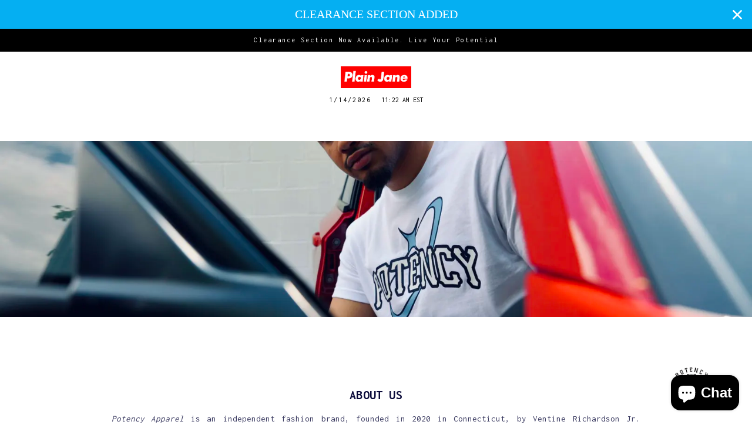

--- FILE ---
content_type: text/html; charset=utf-8
request_url: https://potencyapparel.com/pages/untitled-may-30-11-51-49
body_size: 15122
content:
<!DOCTYPE html>
<html data-wf-page="" data-wf-site="63f81962926b3cf73bfbfcee" lang="en" data-money-format="${{amount}}"><head>
<link rel="canonical" href="https://potencyapparel.com/pages/untitled-may-30-11-51-49"><title>About us&ndash; Potency Apparel</title><meta name="description" content="ABOUT US Potency Apparel is an independent fashion brand, founded in 2020 in Connecticut, by Ventine Richardson Jr. Creating the most fashionable, bold, and self assuring experience to everyone at an accessible price has been the forefront, allowing individuals young and old with a distinct sense of style find common g">

<meta property="og:site_name" content="Potency Apparel">
<meta property="og:url" content="https://potencyapparel.com/pages/untitled-may-30-11-51-49">
<meta property="og:title" content="About us">
<meta property="og:type" content="website">
<meta property="og:description" content="ABOUT US Potency Apparel is an independent fashion brand, founded in 2020 in Connecticut, by Ventine Richardson Jr. Creating the most fashionable, bold, and self assuring experience to everyone at an accessible price has been the forefront, allowing individuals young and old with a distinct sense of style find common g"><meta name="twitter:card" content="summary_large_image">
<meta name="twitter:title" content="About us">
<meta name="twitter:description" content="ABOUT US Potency Apparel is an independent fashion brand, founded in 2020 in Connecticut, by Ventine Richardson Jr. Creating the most fashionable, bold, and self assuring experience to everyone at an accessible price has been the forefront, allowing individuals young and old with a distinct sense of style find common g"><meta charset="utf-8">
<meta content="width=device-width, initial-scale=1" name="viewport">
<link href="//potencyapparel.com/cdn/shop/t/6/assets/normalize.css?v=7230471698553888871686315979" rel="stylesheet" type="text/css" media="all" />
<link href="//potencyapparel.com/cdn/shop/t/6/assets/components.css?v=1272308612163128141686315979" rel="stylesheet" type="text/css" media="all" />
<link href="//potencyapparel.com/cdn/shop/t/6/assets/plain-jane.css?v=26500080577615145151768306067" rel="stylesheet" type="text/css" media="all" />
<link href="https://fonts.googleapis.com" rel="preconnect">
<link href="https://fonts.gstatic.com" rel="preconnect" crossorigin="anonymous">
<link rel="stylesheet" href="https://cdnjs.cloudflare.com/ajax/libs/font-awesome/6.3.0/css/all.min.css" integrity="sha512-SzlrxWUlpfuzQ+pcUCosxcglQRNAq/DZjVsC0lE40xsADsfeQoEypE+enwcOiGjk/bSuGGKHEyjSoQ1zVisanQ==" crossorigin="anonymous" referrerpolicy="no-referrer" />

<script src="https://ajax.googleapis.com/ajax/libs/webfont/1.6.26/webfont.js" type="text/javascript"></script>
<script type="text/javascript">WebFont.load({
google: {
families: ["Inconsolata:400,700","Inter:100,200,300,regular,500,600,700,800,900","Inter Tight:100,200,300,regular,500,600,700,800,900,100italic,200italic,300italic,italic,500italic,600italic,700italic,800italic,900italic"]
}});</script>
<!-- [if lt IE 9]><script src="https://cdnjs.cloudflare.com/ajax/libs/html5shiv/3.7.3/html5shiv.min.js" type="text/javascript"></script><![endif] -->
<script type="text/javascript">!function(o,c){var n=c.documentElement,t=" w-mod-";n.className+=t+"js",("ontouchstart"in o||o.DocumentTouch&&c instanceof DocumentTouch)&&(n.className+=t+"touch")}(window,document);</script><link href="//potencyapparel.com/cdn/shop/t/6/assets/favicon.png?v=118676521960640802931686315966" rel="shortcut icon" type="image/x-icon"><link href="//potencyapparel.com/cdn/shop/t/6/assets/webclip.png?v=53776629807863520291686315968" rel="apple-touch-icon"><style>
body {
overflow-y: scroll; /* Add a scrollbar to the y-axis */
scroll-behavior: smooth; /* Make the scrolling smooth */
}
::-webkit-scrollbar {
width: 5px; /* Set the width of the scrollbar */
height: 5px; /* Set the height of the scrollbar */
}
::-webkit-scrollbar-thumb {
background-color: black; /* Set the color of the thumb */
border-radius: 5px; /* Set the radius of the thumb */
}
::-webkit-scrollbar-track {
background-color: white; /* Set the color of the track */
}
body::-webkit-scrollbar {
display: none;
}
body {
-ms-overflow-style: none;
scrollbar-width: none;
}
body::-webkit-scrollbar-thumb {
display: none;
}
</style>
<link href="//potencyapparel.com/cdn/shop/t/6/assets/udesly-common.min.css?v=116505898062391967971686315968" rel="stylesheet" type="text/css" media="all" />
<script>window.performance && window.performance.mark && window.performance.mark('shopify.content_for_header.start');</script><meta name="facebook-domain-verification" content="la5q2finxj84r15hf593ii21saaoww">
<meta id="shopify-digital-wallet" name="shopify-digital-wallet" content="/38584877101/digital_wallets/dialog">
<meta name="shopify-checkout-api-token" content="cf3126f625c5a7fbdfe15ce32cd5024a">
<script async="async" src="/checkouts/internal/preloads.js?locale=en-US"></script>
<link rel="preconnect" href="https://shop.app" crossorigin="anonymous">
<script async="async" src="https://shop.app/checkouts/internal/preloads.js?locale=en-US&shop_id=38584877101" crossorigin="anonymous"></script>
<script id="apple-pay-shop-capabilities" type="application/json">{"shopId":38584877101,"countryCode":"US","currencyCode":"USD","merchantCapabilities":["supports3DS"],"merchantId":"gid:\/\/shopify\/Shop\/38584877101","merchantName":"Potency Apparel","requiredBillingContactFields":["postalAddress","email"],"requiredShippingContactFields":["postalAddress","email"],"shippingType":"shipping","supportedNetworks":["visa","masterCard","amex","discover","elo","jcb"],"total":{"type":"pending","label":"Potency Apparel","amount":"1.00"},"shopifyPaymentsEnabled":true,"supportsSubscriptions":true}</script>
<script id="shopify-features" type="application/json">{"accessToken":"cf3126f625c5a7fbdfe15ce32cd5024a","betas":["rich-media-storefront-analytics"],"domain":"potencyapparel.com","predictiveSearch":true,"shopId":38584877101,"locale":"en"}</script>
<script>var Shopify = Shopify || {};
Shopify.shop = "potency-apparel.myshopify.com";
Shopify.locale = "en";
Shopify.currency = {"active":"USD","rate":"1.0"};
Shopify.country = "US";
Shopify.theme = {"name":"Plain jane lite v1.4.2","id":128401211437,"schema_name":"Plain Jane","schema_version":"1.0.0","theme_store_id":null,"role":"main"};
Shopify.theme.handle = "null";
Shopify.theme.style = {"id":null,"handle":null};
Shopify.cdnHost = "potencyapparel.com/cdn";
Shopify.routes = Shopify.routes || {};
Shopify.routes.root = "/";</script>
<script type="module">!function(o){(o.Shopify=o.Shopify||{}).modules=!0}(window);</script>
<script>!function(o){function n(){var o=[];function n(){o.push(Array.prototype.slice.apply(arguments))}return n.q=o,n}var t=o.Shopify=o.Shopify||{};t.loadFeatures=n(),t.autoloadFeatures=n()}(window);</script>
<script>
  window.ShopifyPay = window.ShopifyPay || {};
  window.ShopifyPay.apiHost = "shop.app\/pay";
  window.ShopifyPay.redirectState = null;
</script>
<script id="shop-js-analytics" type="application/json">{"pageType":"page"}</script>
<script defer="defer" async type="module" src="//potencyapparel.com/cdn/shopifycloud/shop-js/modules/v2/client.init-shop-cart-sync_IZsNAliE.en.esm.js"></script>
<script defer="defer" async type="module" src="//potencyapparel.com/cdn/shopifycloud/shop-js/modules/v2/chunk.common_0OUaOowp.esm.js"></script>
<script type="module">
  await import("//potencyapparel.com/cdn/shopifycloud/shop-js/modules/v2/client.init-shop-cart-sync_IZsNAliE.en.esm.js");
await import("//potencyapparel.com/cdn/shopifycloud/shop-js/modules/v2/chunk.common_0OUaOowp.esm.js");

  window.Shopify.SignInWithShop?.initShopCartSync?.({"fedCMEnabled":true,"windoidEnabled":true});

</script>
<script>
  window.Shopify = window.Shopify || {};
  if (!window.Shopify.featureAssets) window.Shopify.featureAssets = {};
  window.Shopify.featureAssets['shop-js'] = {"shop-cart-sync":["modules/v2/client.shop-cart-sync_DLOhI_0X.en.esm.js","modules/v2/chunk.common_0OUaOowp.esm.js"],"init-fed-cm":["modules/v2/client.init-fed-cm_C6YtU0w6.en.esm.js","modules/v2/chunk.common_0OUaOowp.esm.js"],"shop-button":["modules/v2/client.shop-button_BCMx7GTG.en.esm.js","modules/v2/chunk.common_0OUaOowp.esm.js"],"shop-cash-offers":["modules/v2/client.shop-cash-offers_BT26qb5j.en.esm.js","modules/v2/chunk.common_0OUaOowp.esm.js","modules/v2/chunk.modal_CGo_dVj3.esm.js"],"init-windoid":["modules/v2/client.init-windoid_B9PkRMql.en.esm.js","modules/v2/chunk.common_0OUaOowp.esm.js"],"init-shop-email-lookup-coordinator":["modules/v2/client.init-shop-email-lookup-coordinator_DZkqjsbU.en.esm.js","modules/v2/chunk.common_0OUaOowp.esm.js"],"shop-toast-manager":["modules/v2/client.shop-toast-manager_Di2EnuM7.en.esm.js","modules/v2/chunk.common_0OUaOowp.esm.js"],"shop-login-button":["modules/v2/client.shop-login-button_BtqW_SIO.en.esm.js","modules/v2/chunk.common_0OUaOowp.esm.js","modules/v2/chunk.modal_CGo_dVj3.esm.js"],"avatar":["modules/v2/client.avatar_BTnouDA3.en.esm.js"],"pay-button":["modules/v2/client.pay-button_CWa-C9R1.en.esm.js","modules/v2/chunk.common_0OUaOowp.esm.js"],"init-shop-cart-sync":["modules/v2/client.init-shop-cart-sync_IZsNAliE.en.esm.js","modules/v2/chunk.common_0OUaOowp.esm.js"],"init-customer-accounts":["modules/v2/client.init-customer-accounts_DenGwJTU.en.esm.js","modules/v2/client.shop-login-button_BtqW_SIO.en.esm.js","modules/v2/chunk.common_0OUaOowp.esm.js","modules/v2/chunk.modal_CGo_dVj3.esm.js"],"init-shop-for-new-customer-accounts":["modules/v2/client.init-shop-for-new-customer-accounts_JdHXxpS9.en.esm.js","modules/v2/client.shop-login-button_BtqW_SIO.en.esm.js","modules/v2/chunk.common_0OUaOowp.esm.js","modules/v2/chunk.modal_CGo_dVj3.esm.js"],"init-customer-accounts-sign-up":["modules/v2/client.init-customer-accounts-sign-up_D6__K_p8.en.esm.js","modules/v2/client.shop-login-button_BtqW_SIO.en.esm.js","modules/v2/chunk.common_0OUaOowp.esm.js","modules/v2/chunk.modal_CGo_dVj3.esm.js"],"checkout-modal":["modules/v2/client.checkout-modal_C_ZQDY6s.en.esm.js","modules/v2/chunk.common_0OUaOowp.esm.js","modules/v2/chunk.modal_CGo_dVj3.esm.js"],"shop-follow-button":["modules/v2/client.shop-follow-button_XetIsj8l.en.esm.js","modules/v2/chunk.common_0OUaOowp.esm.js","modules/v2/chunk.modal_CGo_dVj3.esm.js"],"lead-capture":["modules/v2/client.lead-capture_DvA72MRN.en.esm.js","modules/v2/chunk.common_0OUaOowp.esm.js","modules/v2/chunk.modal_CGo_dVj3.esm.js"],"shop-login":["modules/v2/client.shop-login_ClXNxyh6.en.esm.js","modules/v2/chunk.common_0OUaOowp.esm.js","modules/v2/chunk.modal_CGo_dVj3.esm.js"],"payment-terms":["modules/v2/client.payment-terms_CNlwjfZz.en.esm.js","modules/v2/chunk.common_0OUaOowp.esm.js","modules/v2/chunk.modal_CGo_dVj3.esm.js"]};
</script>
<script>(function() {
  var isLoaded = false;
  function asyncLoad() {
    if (isLoaded) return;
    isLoaded = true;
    var urls = ["https:\/\/cdn.hextom.com\/js\/quickannouncementbar.js?shop=potency-apparel.myshopify.com"];
    for (var i = 0; i < urls.length; i++) {
      var s = document.createElement('script');
      s.type = 'text/javascript';
      s.async = true;
      s.src = urls[i];
      var x = document.getElementsByTagName('script')[0];
      x.parentNode.insertBefore(s, x);
    }
  };
  if(window.attachEvent) {
    window.attachEvent('onload', asyncLoad);
  } else {
    window.addEventListener('load', asyncLoad, false);
  }
})();</script>
<script id="__st">var __st={"a":38584877101,"offset":-18000,"reqid":"5009aa2c-0213-466e-9bff-e4887f5c368c-1768407736","pageurl":"potencyapparel.com\/pages\/untitled-may-30-11-51-49","s":"pages-90920419373","u":"61711f775269","p":"page","rtyp":"page","rid":90920419373};</script>
<script>window.ShopifyPaypalV4VisibilityTracking = true;</script>
<script id="captcha-bootstrap">!function(){'use strict';const t='contact',e='account',n='new_comment',o=[[t,t],['blogs',n],['comments',n],[t,'customer']],c=[[e,'customer_login'],[e,'guest_login'],[e,'recover_customer_password'],[e,'create_customer']],r=t=>t.map((([t,e])=>`form[action*='/${t}']:not([data-nocaptcha='true']) input[name='form_type'][value='${e}']`)).join(','),a=t=>()=>t?[...document.querySelectorAll(t)].map((t=>t.form)):[];function s(){const t=[...o],e=r(t);return a(e)}const i='password',u='form_key',d=['recaptcha-v3-token','g-recaptcha-response','h-captcha-response',i],f=()=>{try{return window.sessionStorage}catch{return}},m='__shopify_v',_=t=>t.elements[u];function p(t,e,n=!1){try{const o=window.sessionStorage,c=JSON.parse(o.getItem(e)),{data:r}=function(t){const{data:e,action:n}=t;return t[m]||n?{data:e,action:n}:{data:t,action:n}}(c);for(const[e,n]of Object.entries(r))t.elements[e]&&(t.elements[e].value=n);n&&o.removeItem(e)}catch(o){console.error('form repopulation failed',{error:o})}}const l='form_type',E='cptcha';function T(t){t.dataset[E]=!0}const w=window,h=w.document,L='Shopify',v='ce_forms',y='captcha';let A=!1;((t,e)=>{const n=(g='f06e6c50-85a8-45c8-87d0-21a2b65856fe',I='https://cdn.shopify.com/shopifycloud/storefront-forms-hcaptcha/ce_storefront_forms_captcha_hcaptcha.v1.5.2.iife.js',D={infoText:'Protected by hCaptcha',privacyText:'Privacy',termsText:'Terms'},(t,e,n)=>{const o=w[L][v],c=o.bindForm;if(c)return c(t,g,e,D).then(n);var r;o.q.push([[t,g,e,D],n]),r=I,A||(h.body.append(Object.assign(h.createElement('script'),{id:'captcha-provider',async:!0,src:r})),A=!0)});var g,I,D;w[L]=w[L]||{},w[L][v]=w[L][v]||{},w[L][v].q=[],w[L][y]=w[L][y]||{},w[L][y].protect=function(t,e){n(t,void 0,e),T(t)},Object.freeze(w[L][y]),function(t,e,n,w,h,L){const[v,y,A,g]=function(t,e,n){const i=e?o:[],u=t?c:[],d=[...i,...u],f=r(d),m=r(i),_=r(d.filter((([t,e])=>n.includes(e))));return[a(f),a(m),a(_),s()]}(w,h,L),I=t=>{const e=t.target;return e instanceof HTMLFormElement?e:e&&e.form},D=t=>v().includes(t);t.addEventListener('submit',(t=>{const e=I(t);if(!e)return;const n=D(e)&&!e.dataset.hcaptchaBound&&!e.dataset.recaptchaBound,o=_(e),c=g().includes(e)&&(!o||!o.value);(n||c)&&t.preventDefault(),c&&!n&&(function(t){try{if(!f())return;!function(t){const e=f();if(!e)return;const n=_(t);if(!n)return;const o=n.value;o&&e.removeItem(o)}(t);const e=Array.from(Array(32),(()=>Math.random().toString(36)[2])).join('');!function(t,e){_(t)||t.append(Object.assign(document.createElement('input'),{type:'hidden',name:u})),t.elements[u].value=e}(t,e),function(t,e){const n=f();if(!n)return;const o=[...t.querySelectorAll(`input[type='${i}']`)].map((({name:t})=>t)),c=[...d,...o],r={};for(const[a,s]of new FormData(t).entries())c.includes(a)||(r[a]=s);n.setItem(e,JSON.stringify({[m]:1,action:t.action,data:r}))}(t,e)}catch(e){console.error('failed to persist form',e)}}(e),e.submit())}));const S=(t,e)=>{t&&!t.dataset[E]&&(n(t,e.some((e=>e===t))),T(t))};for(const o of['focusin','change'])t.addEventListener(o,(t=>{const e=I(t);D(e)&&S(e,y())}));const B=e.get('form_key'),M=e.get(l),P=B&&M;t.addEventListener('DOMContentLoaded',(()=>{const t=y();if(P)for(const e of t)e.elements[l].value===M&&p(e,B);[...new Set([...A(),...v().filter((t=>'true'===t.dataset.shopifyCaptcha))])].forEach((e=>S(e,t)))}))}(h,new URLSearchParams(w.location.search),n,t,e,['guest_login'])})(!0,!0)}();</script>
<script integrity="sha256-4kQ18oKyAcykRKYeNunJcIwy7WH5gtpwJnB7kiuLZ1E=" data-source-attribution="shopify.loadfeatures" defer="defer" src="//potencyapparel.com/cdn/shopifycloud/storefront/assets/storefront/load_feature-a0a9edcb.js" crossorigin="anonymous"></script>
<script crossorigin="anonymous" defer="defer" src="//potencyapparel.com/cdn/shopifycloud/storefront/assets/shopify_pay/storefront-65b4c6d7.js?v=20250812"></script>
<script data-source-attribution="shopify.dynamic_checkout.dynamic.init">var Shopify=Shopify||{};Shopify.PaymentButton=Shopify.PaymentButton||{isStorefrontPortableWallets:!0,init:function(){window.Shopify.PaymentButton.init=function(){};var t=document.createElement("script");t.src="https://potencyapparel.com/cdn/shopifycloud/portable-wallets/latest/portable-wallets.en.js",t.type="module",document.head.appendChild(t)}};
</script>
<script data-source-attribution="shopify.dynamic_checkout.buyer_consent">
  function portableWalletsHideBuyerConsent(e){var t=document.getElementById("shopify-buyer-consent"),n=document.getElementById("shopify-subscription-policy-button");t&&n&&(t.classList.add("hidden"),t.setAttribute("aria-hidden","true"),n.removeEventListener("click",e))}function portableWalletsShowBuyerConsent(e){var t=document.getElementById("shopify-buyer-consent"),n=document.getElementById("shopify-subscription-policy-button");t&&n&&(t.classList.remove("hidden"),t.removeAttribute("aria-hidden"),n.addEventListener("click",e))}window.Shopify?.PaymentButton&&(window.Shopify.PaymentButton.hideBuyerConsent=portableWalletsHideBuyerConsent,window.Shopify.PaymentButton.showBuyerConsent=portableWalletsShowBuyerConsent);
</script>
<script data-source-attribution="shopify.dynamic_checkout.cart.bootstrap">document.addEventListener("DOMContentLoaded",(function(){function t(){return document.querySelector("shopify-accelerated-checkout-cart, shopify-accelerated-checkout")}if(t())Shopify.PaymentButton.init();else{new MutationObserver((function(e,n){t()&&(Shopify.PaymentButton.init(),n.disconnect())})).observe(document.body,{childList:!0,subtree:!0})}}));
</script>
<link id="shopify-accelerated-checkout-styles" rel="stylesheet" media="screen" href="https://potencyapparel.com/cdn/shopifycloud/portable-wallets/latest/accelerated-checkout-backwards-compat.css" crossorigin="anonymous">
<style id="shopify-accelerated-checkout-cart">
        #shopify-buyer-consent {
  margin-top: 1em;
  display: inline-block;
  width: 100%;
}

#shopify-buyer-consent.hidden {
  display: none;
}

#shopify-subscription-policy-button {
  background: none;
  border: none;
  padding: 0;
  text-decoration: underline;
  font-size: inherit;
  cursor: pointer;
}

#shopify-subscription-policy-button::before {
  box-shadow: none;
}

      </style>

<script>window.performance && window.performance.mark && window.performance.mark('shopify.content_for_header.end');</script>

<!-- BEGIN app block: shopify://apps/frequently-bought/blocks/app-embed-block/b1a8cbea-c844-4842-9529-7c62dbab1b1f --><script>
    window.codeblackbelt = window.codeblackbelt || {};
    window.codeblackbelt.shop = window.codeblackbelt.shop || 'potency-apparel.myshopify.com';
    </script><script src="//cdn.codeblackbelt.com/widgets/frequently-bought-together/bootstrap.min.js?version=2026011411-0500" async></script>
 <!-- END app block --><script src="https://cdn.shopify.com/extensions/7bc9bb47-adfa-4267-963e-cadee5096caf/inbox-1252/assets/inbox-chat-loader.js" type="text/javascript" defer="defer"></script>
<link href="https://monorail-edge.shopifysvc.com" rel="dns-prefetch">
<script>(function(){if ("sendBeacon" in navigator && "performance" in window) {try {var session_token_from_headers = performance.getEntriesByType('navigation')[0].serverTiming.find(x => x.name == '_s').description;} catch {var session_token_from_headers = undefined;}var session_cookie_matches = document.cookie.match(/_shopify_s=([^;]*)/);var session_token_from_cookie = session_cookie_matches && session_cookie_matches.length === 2 ? session_cookie_matches[1] : "";var session_token = session_token_from_headers || session_token_from_cookie || "";function handle_abandonment_event(e) {var entries = performance.getEntries().filter(function(entry) {return /monorail-edge.shopifysvc.com/.test(entry.name);});if (!window.abandonment_tracked && entries.length === 0) {window.abandonment_tracked = true;var currentMs = Date.now();var navigation_start = performance.timing.navigationStart;var payload = {shop_id: 38584877101,url: window.location.href,navigation_start,duration: currentMs - navigation_start,session_token,page_type: "page"};window.navigator.sendBeacon("https://monorail-edge.shopifysvc.com/v1/produce", JSON.stringify({schema_id: "online_store_buyer_site_abandonment/1.1",payload: payload,metadata: {event_created_at_ms: currentMs,event_sent_at_ms: currentMs}}));}}window.addEventListener('pagehide', handle_abandonment_event);}}());</script>
<script id="web-pixels-manager-setup">(function e(e,d,r,n,o){if(void 0===o&&(o={}),!Boolean(null===(a=null===(i=window.Shopify)||void 0===i?void 0:i.analytics)||void 0===a?void 0:a.replayQueue)){var i,a;window.Shopify=window.Shopify||{};var t=window.Shopify;t.analytics=t.analytics||{};var s=t.analytics;s.replayQueue=[],s.publish=function(e,d,r){return s.replayQueue.push([e,d,r]),!0};try{self.performance.mark("wpm:start")}catch(e){}var l=function(){var e={modern:/Edge?\/(1{2}[4-9]|1[2-9]\d|[2-9]\d{2}|\d{4,})\.\d+(\.\d+|)|Firefox\/(1{2}[4-9]|1[2-9]\d|[2-9]\d{2}|\d{4,})\.\d+(\.\d+|)|Chrom(ium|e)\/(9{2}|\d{3,})\.\d+(\.\d+|)|(Maci|X1{2}).+ Version\/(15\.\d+|(1[6-9]|[2-9]\d|\d{3,})\.\d+)([,.]\d+|)( \(\w+\)|)( Mobile\/\w+|) Safari\/|Chrome.+OPR\/(9{2}|\d{3,})\.\d+\.\d+|(CPU[ +]OS|iPhone[ +]OS|CPU[ +]iPhone|CPU IPhone OS|CPU iPad OS)[ +]+(15[._]\d+|(1[6-9]|[2-9]\d|\d{3,})[._]\d+)([._]\d+|)|Android:?[ /-](13[3-9]|1[4-9]\d|[2-9]\d{2}|\d{4,})(\.\d+|)(\.\d+|)|Android.+Firefox\/(13[5-9]|1[4-9]\d|[2-9]\d{2}|\d{4,})\.\d+(\.\d+|)|Android.+Chrom(ium|e)\/(13[3-9]|1[4-9]\d|[2-9]\d{2}|\d{4,})\.\d+(\.\d+|)|SamsungBrowser\/([2-9]\d|\d{3,})\.\d+/,legacy:/Edge?\/(1[6-9]|[2-9]\d|\d{3,})\.\d+(\.\d+|)|Firefox\/(5[4-9]|[6-9]\d|\d{3,})\.\d+(\.\d+|)|Chrom(ium|e)\/(5[1-9]|[6-9]\d|\d{3,})\.\d+(\.\d+|)([\d.]+$|.*Safari\/(?![\d.]+ Edge\/[\d.]+$))|(Maci|X1{2}).+ Version\/(10\.\d+|(1[1-9]|[2-9]\d|\d{3,})\.\d+)([,.]\d+|)( \(\w+\)|)( Mobile\/\w+|) Safari\/|Chrome.+OPR\/(3[89]|[4-9]\d|\d{3,})\.\d+\.\d+|(CPU[ +]OS|iPhone[ +]OS|CPU[ +]iPhone|CPU IPhone OS|CPU iPad OS)[ +]+(10[._]\d+|(1[1-9]|[2-9]\d|\d{3,})[._]\d+)([._]\d+|)|Android:?[ /-](13[3-9]|1[4-9]\d|[2-9]\d{2}|\d{4,})(\.\d+|)(\.\d+|)|Mobile Safari.+OPR\/([89]\d|\d{3,})\.\d+\.\d+|Android.+Firefox\/(13[5-9]|1[4-9]\d|[2-9]\d{2}|\d{4,})\.\d+(\.\d+|)|Android.+Chrom(ium|e)\/(13[3-9]|1[4-9]\d|[2-9]\d{2}|\d{4,})\.\d+(\.\d+|)|Android.+(UC? ?Browser|UCWEB|U3)[ /]?(15\.([5-9]|\d{2,})|(1[6-9]|[2-9]\d|\d{3,})\.\d+)\.\d+|SamsungBrowser\/(5\.\d+|([6-9]|\d{2,})\.\d+)|Android.+MQ{2}Browser\/(14(\.(9|\d{2,})|)|(1[5-9]|[2-9]\d|\d{3,})(\.\d+|))(\.\d+|)|K[Aa][Ii]OS\/(3\.\d+|([4-9]|\d{2,})\.\d+)(\.\d+|)/},d=e.modern,r=e.legacy,n=navigator.userAgent;return n.match(d)?"modern":n.match(r)?"legacy":"unknown"}(),u="modern"===l?"modern":"legacy",c=(null!=n?n:{modern:"",legacy:""})[u],f=function(e){return[e.baseUrl,"/wpm","/b",e.hashVersion,"modern"===e.buildTarget?"m":"l",".js"].join("")}({baseUrl:d,hashVersion:r,buildTarget:u}),m=function(e){var d=e.version,r=e.bundleTarget,n=e.surface,o=e.pageUrl,i=e.monorailEndpoint;return{emit:function(e){var a=e.status,t=e.errorMsg,s=(new Date).getTime(),l=JSON.stringify({metadata:{event_sent_at_ms:s},events:[{schema_id:"web_pixels_manager_load/3.1",payload:{version:d,bundle_target:r,page_url:o,status:a,surface:n,error_msg:t},metadata:{event_created_at_ms:s}}]});if(!i)return console&&console.warn&&console.warn("[Web Pixels Manager] No Monorail endpoint provided, skipping logging."),!1;try{return self.navigator.sendBeacon.bind(self.navigator)(i,l)}catch(e){}var u=new XMLHttpRequest;try{return u.open("POST",i,!0),u.setRequestHeader("Content-Type","text/plain"),u.send(l),!0}catch(e){return console&&console.warn&&console.warn("[Web Pixels Manager] Got an unhandled error while logging to Monorail."),!1}}}}({version:r,bundleTarget:l,surface:e.surface,pageUrl:self.location.href,monorailEndpoint:e.monorailEndpoint});try{o.browserTarget=l,function(e){var d=e.src,r=e.async,n=void 0===r||r,o=e.onload,i=e.onerror,a=e.sri,t=e.scriptDataAttributes,s=void 0===t?{}:t,l=document.createElement("script"),u=document.querySelector("head"),c=document.querySelector("body");if(l.async=n,l.src=d,a&&(l.integrity=a,l.crossOrigin="anonymous"),s)for(var f in s)if(Object.prototype.hasOwnProperty.call(s,f))try{l.dataset[f]=s[f]}catch(e){}if(o&&l.addEventListener("load",o),i&&l.addEventListener("error",i),u)u.appendChild(l);else{if(!c)throw new Error("Did not find a head or body element to append the script");c.appendChild(l)}}({src:f,async:!0,onload:function(){if(!function(){var e,d;return Boolean(null===(d=null===(e=window.Shopify)||void 0===e?void 0:e.analytics)||void 0===d?void 0:d.initialized)}()){var d=window.webPixelsManager.init(e)||void 0;if(d){var r=window.Shopify.analytics;r.replayQueue.forEach((function(e){var r=e[0],n=e[1],o=e[2];d.publishCustomEvent(r,n,o)})),r.replayQueue=[],r.publish=d.publishCustomEvent,r.visitor=d.visitor,r.initialized=!0}}},onerror:function(){return m.emit({status:"failed",errorMsg:"".concat(f," has failed to load")})},sri:function(e){var d=/^sha384-[A-Za-z0-9+/=]+$/;return"string"==typeof e&&d.test(e)}(c)?c:"",scriptDataAttributes:o}),m.emit({status:"loading"})}catch(e){m.emit({status:"failed",errorMsg:(null==e?void 0:e.message)||"Unknown error"})}}})({shopId: 38584877101,storefrontBaseUrl: "https://potencyapparel.com",extensionsBaseUrl: "https://extensions.shopifycdn.com/cdn/shopifycloud/web-pixels-manager",monorailEndpoint: "https://monorail-edge.shopifysvc.com/unstable/produce_batch",surface: "storefront-renderer",enabledBetaFlags: ["2dca8a86","a0d5f9d2"],webPixelsConfigList: [{"id":"190873645","configuration":"{\"pixel_id\":\"688926468511547\",\"pixel_type\":\"facebook_pixel\",\"metaapp_system_user_token\":\"-\"}","eventPayloadVersion":"v1","runtimeContext":"OPEN","scriptVersion":"ca16bc87fe92b6042fbaa3acc2fbdaa6","type":"APP","apiClientId":2329312,"privacyPurposes":["ANALYTICS","MARKETING","SALE_OF_DATA"],"dataSharingAdjustments":{"protectedCustomerApprovalScopes":["read_customer_address","read_customer_email","read_customer_name","read_customer_personal_data","read_customer_phone"]}},{"id":"shopify-app-pixel","configuration":"{}","eventPayloadVersion":"v1","runtimeContext":"STRICT","scriptVersion":"0450","apiClientId":"shopify-pixel","type":"APP","privacyPurposes":["ANALYTICS","MARKETING"]},{"id":"shopify-custom-pixel","eventPayloadVersion":"v1","runtimeContext":"LAX","scriptVersion":"0450","apiClientId":"shopify-pixel","type":"CUSTOM","privacyPurposes":["ANALYTICS","MARKETING"]}],isMerchantRequest: false,initData: {"shop":{"name":"Potency Apparel","paymentSettings":{"currencyCode":"USD"},"myshopifyDomain":"potency-apparel.myshopify.com","countryCode":"US","storefrontUrl":"https:\/\/potencyapparel.com"},"customer":null,"cart":null,"checkout":null,"productVariants":[],"purchasingCompany":null},},"https://potencyapparel.com/cdn","7cecd0b6w90c54c6cpe92089d5m57a67346",{"modern":"","legacy":""},{"shopId":"38584877101","storefrontBaseUrl":"https:\/\/potencyapparel.com","extensionBaseUrl":"https:\/\/extensions.shopifycdn.com\/cdn\/shopifycloud\/web-pixels-manager","surface":"storefront-renderer","enabledBetaFlags":"[\"2dca8a86\", \"a0d5f9d2\"]","isMerchantRequest":"false","hashVersion":"7cecd0b6w90c54c6cpe92089d5m57a67346","publish":"custom","events":"[[\"page_viewed\",{}]]"});</script><script>
  window.ShopifyAnalytics = window.ShopifyAnalytics || {};
  window.ShopifyAnalytics.meta = window.ShopifyAnalytics.meta || {};
  window.ShopifyAnalytics.meta.currency = 'USD';
  var meta = {"page":{"pageType":"page","resourceType":"page","resourceId":90920419373,"requestId":"5009aa2c-0213-466e-9bff-e4887f5c368c-1768407736"}};
  for (var attr in meta) {
    window.ShopifyAnalytics.meta[attr] = meta[attr];
  }
</script>
<script class="analytics">
  (function () {
    var customDocumentWrite = function(content) {
      var jquery = null;

      if (window.jQuery) {
        jquery = window.jQuery;
      } else if (window.Checkout && window.Checkout.$) {
        jquery = window.Checkout.$;
      }

      if (jquery) {
        jquery('body').append(content);
      }
    };

    var hasLoggedConversion = function(token) {
      if (token) {
        return document.cookie.indexOf('loggedConversion=' + token) !== -1;
      }
      return false;
    }

    var setCookieIfConversion = function(token) {
      if (token) {
        var twoMonthsFromNow = new Date(Date.now());
        twoMonthsFromNow.setMonth(twoMonthsFromNow.getMonth() + 2);

        document.cookie = 'loggedConversion=' + token + '; expires=' + twoMonthsFromNow;
      }
    }

    var trekkie = window.ShopifyAnalytics.lib = window.trekkie = window.trekkie || [];
    if (trekkie.integrations) {
      return;
    }
    trekkie.methods = [
      'identify',
      'page',
      'ready',
      'track',
      'trackForm',
      'trackLink'
    ];
    trekkie.factory = function(method) {
      return function() {
        var args = Array.prototype.slice.call(arguments);
        args.unshift(method);
        trekkie.push(args);
        return trekkie;
      };
    };
    for (var i = 0; i < trekkie.methods.length; i++) {
      var key = trekkie.methods[i];
      trekkie[key] = trekkie.factory(key);
    }
    trekkie.load = function(config) {
      trekkie.config = config || {};
      trekkie.config.initialDocumentCookie = document.cookie;
      var first = document.getElementsByTagName('script')[0];
      var script = document.createElement('script');
      script.type = 'text/javascript';
      script.onerror = function(e) {
        var scriptFallback = document.createElement('script');
        scriptFallback.type = 'text/javascript';
        scriptFallback.onerror = function(error) {
                var Monorail = {
      produce: function produce(monorailDomain, schemaId, payload) {
        var currentMs = new Date().getTime();
        var event = {
          schema_id: schemaId,
          payload: payload,
          metadata: {
            event_created_at_ms: currentMs,
            event_sent_at_ms: currentMs
          }
        };
        return Monorail.sendRequest("https://" + monorailDomain + "/v1/produce", JSON.stringify(event));
      },
      sendRequest: function sendRequest(endpointUrl, payload) {
        // Try the sendBeacon API
        if (window && window.navigator && typeof window.navigator.sendBeacon === 'function' && typeof window.Blob === 'function' && !Monorail.isIos12()) {
          var blobData = new window.Blob([payload], {
            type: 'text/plain'
          });

          if (window.navigator.sendBeacon(endpointUrl, blobData)) {
            return true;
          } // sendBeacon was not successful

        } // XHR beacon

        var xhr = new XMLHttpRequest();

        try {
          xhr.open('POST', endpointUrl);
          xhr.setRequestHeader('Content-Type', 'text/plain');
          xhr.send(payload);
        } catch (e) {
          console.log(e);
        }

        return false;
      },
      isIos12: function isIos12() {
        return window.navigator.userAgent.lastIndexOf('iPhone; CPU iPhone OS 12_') !== -1 || window.navigator.userAgent.lastIndexOf('iPad; CPU OS 12_') !== -1;
      }
    };
    Monorail.produce('monorail-edge.shopifysvc.com',
      'trekkie_storefront_load_errors/1.1',
      {shop_id: 38584877101,
      theme_id: 128401211437,
      app_name: "storefront",
      context_url: window.location.href,
      source_url: "//potencyapparel.com/cdn/s/trekkie.storefront.55c6279c31a6628627b2ba1c5ff367020da294e2.min.js"});

        };
        scriptFallback.async = true;
        scriptFallback.src = '//potencyapparel.com/cdn/s/trekkie.storefront.55c6279c31a6628627b2ba1c5ff367020da294e2.min.js';
        first.parentNode.insertBefore(scriptFallback, first);
      };
      script.async = true;
      script.src = '//potencyapparel.com/cdn/s/trekkie.storefront.55c6279c31a6628627b2ba1c5ff367020da294e2.min.js';
      first.parentNode.insertBefore(script, first);
    };
    trekkie.load(
      {"Trekkie":{"appName":"storefront","development":false,"defaultAttributes":{"shopId":38584877101,"isMerchantRequest":null,"themeId":128401211437,"themeCityHash":"6220301240953174059","contentLanguage":"en","currency":"USD","eventMetadataId":"b66ece7d-4b2a-4eec-b9fb-c8f90ef51dc3"},"isServerSideCookieWritingEnabled":true,"monorailRegion":"shop_domain","enabledBetaFlags":["65f19447"]},"Session Attribution":{},"S2S":{"facebookCapiEnabled":true,"source":"trekkie-storefront-renderer","apiClientId":580111}}
    );

    var loaded = false;
    trekkie.ready(function() {
      if (loaded) return;
      loaded = true;

      window.ShopifyAnalytics.lib = window.trekkie;

      var originalDocumentWrite = document.write;
      document.write = customDocumentWrite;
      try { window.ShopifyAnalytics.merchantGoogleAnalytics.call(this); } catch(error) {};
      document.write = originalDocumentWrite;

      window.ShopifyAnalytics.lib.page(null,{"pageType":"page","resourceType":"page","resourceId":90920419373,"requestId":"5009aa2c-0213-466e-9bff-e4887f5c368c-1768407736","shopifyEmitted":true});

      var match = window.location.pathname.match(/checkouts\/(.+)\/(thank_you|post_purchase)/)
      var token = match? match[1]: undefined;
      if (!hasLoggedConversion(token)) {
        setCookieIfConversion(token);
        
      }
    });


        var eventsListenerScript = document.createElement('script');
        eventsListenerScript.async = true;
        eventsListenerScript.src = "//potencyapparel.com/cdn/shopifycloud/storefront/assets/shop_events_listener-3da45d37.js";
        document.getElementsByTagName('head')[0].appendChild(eventsListenerScript);

})();</script>
<script
  defer
  src="https://potencyapparel.com/cdn/shopifycloud/perf-kit/shopify-perf-kit-3.0.3.min.js"
  data-application="storefront-renderer"
  data-shop-id="38584877101"
  data-render-region="gcp-us-central1"
  data-page-type="page"
  data-theme-instance-id="128401211437"
  data-theme-name="Plain Jane"
  data-theme-version="1.0.0"
  data-monorail-region="shop_domain"
  data-resource-timing-sampling-rate="10"
  data-shs="true"
  data-shs-beacon="true"
  data-shs-export-with-fetch="true"
  data-shs-logs-sample-rate="1"
  data-shs-beacon-endpoint="https://potencyapparel.com/api/collect"
></script>
</head>
<body style="height: 100%;" class=" template-page">

    

  <div id="shopify-section-announcement-bar" class="shopify-section"><div
    class="text-block"
    style=" color: #FFF; padding-bottom: 10px;  background-color: #000000;"
  >
    Clearance Section Now Available. Live Your Potential
  </div></div><div id="shopify-section-default-page-background" class="shopify-section background-image shop"><div
      class="bg-image enter-screen"
      style="background-image: linear-gradient(180deg, rgba(0, 0, 0, 0), rgba(0, 0, 0, 0)), url('');"
    ></div><div
    class="bg-image enter-screen desktop"
    style="background-image: linear-gradient(180deg, rgba(0, 0, 0, 0), rgba(0, 0, 0, 0)), url('//potencyapparel.com/cdn/shopifycloud/storefront/assets/no-image-2048-a2addb12.gif');"
  ></div><div
    class="bg-image enter-screen mobile"
    style="background-image: linear-gradient(180deg, rgba(0, 0, 0, 0.9), rgba(0, 0, 0, 0.9)), url('//potencyapparel.com/cdn/shopifycloud/storefront/assets/no-image-2048-a2addb12.gif');"
  ></div><div
  class="bg-color enter-screen desktop"
  style="background-color: #ffffff; background-image: linear-gradient(180deg, rgba(0, 0, 0, 0), rgba(0, 0, 0, 0))"
></div>
<div
  class="bg-color enter-screen mobile"
  style="background-color: #ffffff; background-image: linear-gradient(180deg, rgba(0, 0, 0, 0.9), rgba(0, 0, 0, 0.9))"
></div>

<script>
  var currentSection = document.currentScript.closest('.shopify-section'); currentSection.setAttribute("class","background-image shop");
</script>


</div><div style="width: 100%; margin: 0; height: max-content;" class="site-container">
  <div class="logo-container">
    <a href="/" class="logo-link w-inline-block">
      
        <img src="//potencyapparel.com/cdn/shop/t/6/assets/Supreme-dummy.png?v=27217878863603177831686315967" loading="lazy" alt="" class="logo">
      
    </a><div id="shopify-section-default-timezone" class="shopify-section"><div class="date-time-container">
        <div class="date" style="color: #000000">02/22/2023</div>
        <div class="time" style="color: #000000">2:22PM</div>
</div>

        
</div></div>
  <div class="content-container" style="min-height: 100vh">
    <div class="rich-text-block" data-page-item="content">
<!--GEM_HEADER-->


<link rel="stylesheet" type="text/css" href="https://cdnjs.cloudflare.com/ajax/libs/font-awesome/4.6.3/css/font-awesome.min.css" class="gf-style">
<link data-instant-track rel="stylesheet" type="text/css" href="https://d1um8515vdn9kb.cloudfront.net/files/vendor.css?refresh=1" class="gf-style" />
<link data-instant-track rel="stylesheet" type="text/css" href="//potencyapparel.com/cdn/shop/t/6/assets/gem-page-90920419373.css?v=121355729693401455561686576394" class="gf_page_style">
<link data-instant-track class="gf_fonts" data-fonts="Archivo" href="//fonts.googleapis.com/css2?family=Archivo:ital,wght@0,100;0,200;0,300;0,400;0,500;0,600;0,700;0,800;0,900;1,100;1,200;1,300;1,400;1,500;1,600;1,700;1,800;1,900" rel="stylesheet" type="text/css" />
<link data-instant-track class="gf_fonts" data-fonts="Questrial" href="//fonts.googleapis.com/css2?family=Questrial:ital,wght@0,100;0,200;0,300;0,400;0,500;0,600;0,700;0,800;0,900;1,100;1,200;1,300;1,400;1,500;1,600;1,700;1,800;1,900" rel="stylesheet" type="text/css" />
<!--GEM_HEADER_END-->
<!--Gem_Page_Main_Editor--><div class="clearfix"></div><div class="gryffeditor">
<div data-label="Row" id="r-1685463550511" class="gf_row gf_row-fluid gf_row-no-padding gf_row-gap-0" data-icon="gpicon-row" data-id="1685463550511" data-extraclass="" data-row-gap="0px" style="transform: none; z-index: 50;"><div class="gf_col-md-12 gf_column" id="c-1543293209614" data-id="1543293209614" style="min-height: auto; transform: none; z-index: 50;"><div data-label="Hero Banner" data-key="hero-banner" id="m-1685463550432" class="module-wrap" data-icon="gpicon-herobanner" data-ver="1.1" data-id="1685463550432"><div class="module " data-image="https://ucarecdn.com/9072b93a-62c0-49a5-958a-849fe39a48fd/-/format/auto/-/preview/3000x3000/-/quality/lighter/ROY00236.jpg" data-image-lg="https://ucarecdn.com/9072b93a-62c0-49a5-958a-849fe39a48fd/-/format/auto/-/preview/3000x3000/-/quality/lighter/roy00236.jpg" data-image-md="https://ucarecdn.com/6009853a-04fc-480f-96a6-1c1fde60203d/-/format/auto/-/preview/3000x3000/-/quality/lighter/dsc00666.jpg" data-image-sm="https://ucarecdn.com/6009853a-04fc-480f-96a6-1c1fde60203d/-/format/auto/-/preview/3000x3000/-/quality/lighter/dsc00666.jpg" data-image-xs="https://ucarecdn.com/5a0edf6a-4e34-48dc-a03e-f9f775168f2f/-/format/auto/-/preview/3000x3000/-/quality/lighter/zach%20finals%20hoodie.jpg" data-height="" data-effect="none" data-transition="0.5" data-fixedmode="0"><span data-index="1" class="item-content align-middle"></span></div><div class="gf_hero-bg-wrap"><div class="gf_hero-bg"></div></div><div class="gf_hero-overlay" style="background:transparent;opacity:0.2"></div></div></div></div><!--gfsplit--><div data-label="Row" id="r-1685463550515" class="gf_row gf_row-gap-0" data-icon="gpicon-row" data-id="1685463550515" data-row-gap="0px" data-extraclass="" data-layout-lg="12" data-layout-md="12" data-layout-sm="12" data-layout-xs="12"><div class="gf_column gf_col-lg-12 gf_col-md-12 gf_col-sm-12 gf_col-xs-12" id="c-1543293255234" data-id="1543293255234" style="min-height: auto;"><div data-label="Heading" id="e-1685463550490" class="element-wrap" data-icon="gpicon-heading" data-ver="1" data-id="1685463550490"><div class="elm text-edit gf-elm-center gf-elm-center-md gf-elm-center-sm gf-elm-center-xs gf-elm-center-lg" data-gemlang="en" data-exc=""><h2 class="gf_gs-text-heading-2"><font color="#0a0a3a">ABOUT US</font></h2></div></div><div data-label="Text Block" id="e-1685463550473" class="element-wrap" data-icon="gpicon-textblock" data-ver="1" data-id="1685463550473"><div class="elm text-edit gf-elm-left gf-elm-left-md gf-elm-left-sm gf-elm-justify-xs gf-elm-justify-lg gf_gs-text-paragraph-1" data-gemlang="en" data-exc=""><p><i>Potency Apparel</i> is an independent fashion brand, founded in 2020 in Connecticut, by Ventine Richardson Jr. Creating the most fashionable, bold, and self assuring experience to everyone at an accessible price has been the forefront, allowing individuals young and old with a distinct sense of style find common ground. Valuing the concept of strength <i>Potency Apparel</i> emphasizes comfortability, authenticity and urban culture through a variety of products. The brand's patent interpretation of mental expression is what drives this experience forward.&nbsp;</p></div></div></div></div><!--gfsplit--><div data-label="Row" id="r-1685463550503" class="gf_row gf_row-gap-0" data-icon="gpicon-row" data-id="1685463550503" data-row-gap="0px" data-extraclass=""><div class="gf_col-md-12 gf_column" id="c-1543293815357" data-id="1543293815357" style="min-height: auto;"><div data-label="Heading" id="e-1685463550546" class="element-wrap" data-icon="gpicon-heading" data-ver="1" data-id="1685463550546"><div class="elm text-edit gf-elm-center gf-elm-center-md gf-elm-center-sm gf-elm-center-xs gf-elm-center-lg" data-gemlang="en" data-exc=""><h2 class="gf_gs-text-heading-2">SOCIAL MEDIA</h2></div></div><div data-label="Text Block" id="e-1685463550495" class="element-wrap" data-icon="gpicon-textblock" data-ver="1" data-id="1685463550495"><div class="elm text-edit gf-elm-left gf-elm-center-lg gf-elm-center-md gf-elm-center-sm gf-elm-center-xs gf_gs-text-paragraph-1" data-gemlang="en" data-exc=""><p><br></p></div></div><div data-label="Icon" data-key="icon" data-atomgroup="element" id="e-1685466130454" class="element-wrap" data-icon="gpicon-icon" data-ver="2" data-id="1685466130454"><div class="elm gf-elm-center gf-elm-center-lg gf-elm-center-md gf-elm-center-sm gf-elm-center-xs" data-exc=""><div class="gf_icon-wrap"><svg fill="currentColor" height="100%" class="gf_icon" icon-class="bootstrap-outline-instagram" width="100%" xmlns="http://www.w3.org/2000/svg" viewBox="0 0 16 16"><path fill-rule="evenodd" clip-rule="evenodd" d="M8 0C5.829 0 5.556 0.01 4.703 0.048 3.85 0.088 3.269 0.222 2.76 0.42a3.917 3.917 0 0 0 -1.417 0.923A3.927 3.927 0 0 0 0.42 2.76C0.222 3.268 0.087 3.85 0.048 4.7 0.01 5.555 0 5.827 0 8.001c0 2.172 0.01 2.444 0.048 3.297 0.04 0.852 0.174 1.433 0.372 1.942 0.205 0.526 0.478 0.972 0.923 1.417 0.444 0.445 0.89 0.719 1.416 0.923 0.51 0.198 1.09 0.333 1.942 0.372C5.555 15.99 5.827 16 8 16s2.444 -0.01 3.298 -0.048c0.851 -0.04 1.434 -0.174 1.943 -0.372a3.916 3.916 0 0 0 1.416 -0.923c0.445 -0.445 0.718 -0.891 0.923 -1.417 0.197 -0.509 0.332 -1.09 0.372 -1.942C15.99 10.445 16 10.173 16 8s-0.01 -2.445 -0.048 -3.299c-0.04 -0.851 -0.175 -1.433 -0.372 -1.941a3.926 3.926 0 0 0 -0.923 -1.417A3.911 3.911 0 0 0 13.24 0.42c-0.51 -0.198 -1.092 -0.333 -1.943 -0.372C10.443 0.01 10.172 0 7.998 0h0.003zm-0.717 1.442h0.718c2.136 0 2.389 0.007 3.232 0.046 0.78 0.035 1.204 0.166 1.486 0.275 0.373 0.145 0.64 0.319 0.92 0.599 0.28 0.28 0.453 0.546 0.598 0.92 0.11 0.281 0.24 0.705 0.275 1.485 0.039 0.843 0.047 1.096 0.047 3.231s-0.008 2.389 -0.047 3.232c-0.035 0.78 -0.166 1.203 -0.275 1.485a2.47 2.47 0 0 1 -0.599 0.919c-0.28 0.28 -0.546 0.453 -0.92 0.598 -0.28 0.11 -0.704 0.24 -1.485 0.276 -0.843 0.038 -1.096 0.047 -3.232 0.047s-2.39 -0.009 -3.233 -0.047c-0.78 -0.036 -1.203 -0.166 -1.485 -0.276a2.478 2.478 0 0 1 -0.92 -0.598 2.48 2.48 0 0 1 -0.6 -0.92c-0.109 -0.281 -0.24 -0.705 -0.275 -1.485 -0.038 -0.843 -0.046 -1.096 -0.046 -3.233 0 -2.136 0.008 -2.388 0.046 -3.231 0.036 -0.78 0.166 -1.204 0.276 -1.486 0.145 -0.373 0.319 -0.64 0.599 -0.92 0.28 -0.28 0.546 -0.453 0.92 -0.598 0.282 -0.11 0.705 -0.24 1.485 -0.276 0.738 -0.034 1.024 -0.044 2.515 -0.045v0.002zm4.988 1.328a0.96 0.96 0 1 0 0 1.92 0.96 0.96 0 0 0 0 -1.92zm-4.27 1.122a4.109 4.109 0 1 0 0 8.217 4.109 4.109 0 0 0 0 -8.217zm0 1.441a2.667 2.667 0 1 1 0 5.334 2.667 2.667 0 0 1 0 -5.334z" fill="currentColor"></path></svg></div></div></div><div data-label="Text Block" data-key="text-block" data-atomgroup="element" id="e-1685466199215" class="element-wrap" data-icon="gpicon-textblock" data-ver="1" data-id="1685466199215"><div class="elm text-edit gf-elm-left gf_gs-text-paragraph-1 gf-elm-center-lg gf-elm-center-md gf-elm-center-sm gf-elm-center-xs" data-gemlang="en" data-exc=""><p>@potencyapparel</p></div></div><div data-label="Icon" data-key="icon" data-atomgroup="element" id="e-1685466245669" class="element-wrap" data-icon="gpicon-icon" data-ver="2" data-id="1685466245669"><div class="elm gf-elm-center gf-elm-center-lg gf-elm-center-md gf-elm-center-sm gf-elm-center-xs" data-exc=""><div class="gf_icon-wrap"><svg fill="currentColor" height="100%" class="gf_icon" icon-class="bootstrap-outline-facebook" width="100%" xmlns="http://www.w3.org/2000/svg" viewBox="0 0 16 16"><path fill-rule="evenodd" clip-rule="evenodd" d="M16 8.049c0 -4.446 -3.582 -8.05 -8 -8.05C3.58 0 -0.002 3.603 -0.002 8.05c0 4.017 2.926 7.347 6.75 7.951v-5.625h-2.03V8.05H6.75V6.275c0 -2.017 1.195 -3.131 3.022 -3.131 0.876 0 1.791 0.157 1.791 0.157v1.98h-1.009c-0.993 0 -1.303 0.621 -1.303 1.258v1.51h2.218l-0.354 2.326H9.25V16c3.824 -0.604 6.75 -3.934 6.75 -7.951z" fill="currentColor"></path></svg></div></div></div><div data-label="Text Block" data-key="text-block" data-atomgroup="element" id="e-1685466336624" class="element-wrap" data-icon="gpicon-textblock" data-ver="1" data-id="1685466336624"><div class="elm text-edit gf-elm-left gf_gs-text-paragraph-1 gf-elm-center-xs gf-elm-center-lg gf-elm-center-md gf-elm-center-sm" data-gemlang="en" data-exc=""><p>Potency Apparel</p></div></div></div></div><!--gfsplit--><div data-label="Image" data-key="image" data-atomgroup="element" id="e-1685467177626" class="element-wrap" data-icon="gpicon-image" data-ver="1.0" data-id="1685467177626" data-resolution="3000x3000"><div class="elm gf-elm-center gf_elm-left-xs gf-elm-center-xs" data-exc=""><img src="https://ucarecdn.com/c483e901-f472-4f6f-943c-3dc54f79791b/-/format/auto/-/preview/3000x3000/-/quality/lighter/Potency%20Logo%20_2.jpg" alt="" class="gf_image" data-gemlang="en" width="2100" height="1500" data-width="100%" data-height="auto" title="" natural-width="2100" natural-height="1500"></div></div><!--gfsplit--><script>window.__gemStoreData = {};window.__gemStoreData.gemKeyValid = {};window.__gemStoreData.gemKeyValid.bestWayAddToCart = 1;</script>
</div><div id="divContentBk"></div><!--End_Gem_Page_Main_Editor-->
<!--GEM_FOOTER-->

<!--GEM_FOOTER_END--></div><div id="shopify-section-music-player" class="shopify-section">

<div  
  style=" --no-mobile-music: flex; "
  class="music-container " data-file-url="https://cdn.shopify.com/s/files/1/0385/8487/7101/files/onlymp3.to_-_Jay-Z_-_Dear_Summer_HQ_-KnK0Ra2RWmU-256k-1654752465953.mp3?v=1686584738" music-image-url="//potencyapparel.com/cdn/shop/files/Potency_Logo_1.jpg?v=1614783824">
        <div id="title" class="music-info">
            <h4>Rideaux</h4>
            <div class="progress-container">
                <div class="progress"></div>
            </div>
        </div>

        <audio preload="auto" loop autoplay preload="metadata" id="audio"></audio>

  
        <div class="img-container">
            <img alt="music-cover" id="cover">
        </div>
  

  
  
  

        <div class="navigation ">
            <button id="play" style="color: #FE0000" class=" action-btn action-btn-big">
                <i class="fas fa-play"></i>
            </button>
        </div>
    </div>
  </div>
  

</div><div id="shopify-section-default-home-btn" class="shopify-section"><a href="/" style="color: #FFF; background-color: #000;" class="btn small center w-button">Back Home</a>
        
</div><div style="height: 100px"></div>
    
<div id="shopify-section-other-footer" class="shopify-section"><div class="other-footer" style="background-color: #000">
  <div class="footer-container-1" style="justify-content: center;">
    <div style=" margin-left: 80px; margin-right: 50px;" class="footer-section footer-grid footer-link-section-mobile">
      <h3 style="--footer-header-font-size-mobile: px; font-size: 14px; color:#FFF;">
        Potency Links
      </h3><a class="footer-grid-item" href="/search">
          <p
            class="footer-links"
            style="
              font-size: 14px;
              --footer-mobile-font-size: 10px;
              --footer-txt-color: #FFF;
              --footer-highlight-txt-color: #FFF;
              --footer-highlight-txt-bg-color: #FE0100;
            "
          >
            Search
          </p>
        </a></div>
    
  </div>

  
    <div class="footer-container-2">
      <div class="social-media-container"></div>
      <p
        class="copyright-text"
        style="color:#FFF; font-size:12px;"
      >
        @2023 POTENCY
      </p>
    </div>
  
</div>






</div>
  </div>
</div>
<script
  src="https://d3e54v103j8qbb.cloudfront.net/js/jquery-3.5.1.min.dc5e7f18c8.js?site=63f81962926b3cf73bfbfcee"
  type="text/javascript"
  integrity="sha256-9/aliU8dGd2tb6OSsuzixeV4y/faTqgFtohetphbbj0="
  crossorigin="anonymous"
></script>
<script src="//potencyapparel.com/cdn/shop/t/6/assets/plain-jane.js?v=117937224750504576771686315967" type="text/javascript"></script>
<!--
  [if lte IE 9]><script src="https://cdnjs.cloudflare.com/ajax/libs/placeholders/3.0.2/placeholders.min.js"></script><![endif]
-->
<script>
  document.addEventListener("DOMContentLoaded", function() {
    // Set the desired timezone
    const timezone = "America/New_York";
    // Create a new Date object with the current time in the desired timezone
    const currentDate = new Date().toLocaleString("en-US", { timeZone: timezone });
    // Get the date and time in the desired timezone
    const date = new Date(currentDate).toLocaleDateString();
    const time = new Date(currentDate).toLocaleTimeString("en-US", { hour: "numeric", minute: "numeric", hour12: true });
    // Get the timezone abbreviation
    const timezoneAbbreviation = new Date().toLocaleString("en-US", { timeZone: timezone, timeZoneName: "short" }).split(" ").pop();
    // Add the timezone abbreviation to the time string
    const timeWithAbbreviation = time + " " + timezoneAbbreviation;
    // Display the date and time with abbreviation
    console.log("Date: " + date);
    console.log("Time: " + timeWithAbbreviation);
    // Set the innerHTML of all elements with class "date"
    const dateElements = document.getElementsByClassName("date");
    for (let i = 0; i < dateElements.length; i++) {
      dateElements[i].innerHTML = date;
    }
    // Set the innerHTML of all elements with class "time"
    const timeElements = document.getElementsByClassName("time");
    for (let i = 0; i < timeElements.length; i++) {
      timeElements[i].innerHTML = timeWithAbbreviation;
    }
  });
</script>

<script src="//potencyapparel.com/cdn/shop/t/6/assets/udesly-shopify.min.js?v=74573560498681814671686315968" type="text/javascript"></script>



  <script>
document.addEventListener("DOMContentLoaded", function() {
  // Set the desired timezone
  const timezone = "America/New_York";


  // Function to update the clock
  function updateClock() {
    // Fetch the current time from an NTP API
    fetch("https://worldtimeapi.org/api/timezone/" + timezone)
      .then(response => response.json())
      .then(data => {
        const currentTime = new Date(data.utc_datetime);

        // Convert the current time to the desired timezone
        const currentDate = currentTime.toLocaleString("en-US", { timeZone: timezone });
        const date = new Date(currentDate).toLocaleDateString();
        const time = new Date(currentDate).toLocaleTimeString("en-US", { hour: "numeric", minute: "numeric", hour12: true });
        const timezoneAbbreviation = data.abbreviation;

        // Add the timezone abbreviation to the time string
        const timeWithAbbreviation = time + " " + timezoneAbbreviation;

        // Display the date and time with abbreviation
        console.log("Date: " + date);
        console.log("Time: " + timeWithAbbreviation);

        // Set the innerHTML of all elements with class "date"
        const dateElements = document.getElementsByClassName("date");
        for (let i = 0; i < dateElements.length; i++) {
          dateElements[i].innerHTML = date;
        }

        // Set the innerHTML of all elements with class "time"
        const timeElements = document.getElementsByClassName("time");
        for (let i = 0; i < timeElements.length; i++) {
          timeElements[i].innerHTML = timeWithAbbreviation;
        }
      })
      .catch(error => {
        console.log("Error fetching current time:", error);
      });
  }

  // Initial run of the function
  updateClock();

  // Run the function every minute
  setInterval(updateClock, 60000);
});


</script>

  
<!--Gem_Page_Footer_Script-->
  
    

      
      
<script data-instant-track type="text/javascript">
	var pageLibs = [		"https://d1um8515vdn9kb.cloudfront.net/libs/js/gfv2herobanner.js",
		'//potencyapparel.com/cdn/shop/t/6/assets/gem-page-90920419373.js?v=134997075609555829441686576396',	];
</script>
<script data-instant-track type="text/javascript">
	var GEMVENDOR = GEMVENDOR || (function(){		var _js = {};		return {			init: function(Args) {				_js = Args;			},			getLibs: function() {				return _js;			}		};	}());	GEMVENDOR.init(pageLibs);</script>
<script data-instant-track type="text/javascript" src="https://d1um8515vdn9kb.cloudfront.net/files/gempagev2.js?v=1.0" class="gf-script" defer></script>

          
      
    

  
<!--End_Gem_Page_Footer_Script-->



<div id="shopify-block-Aajk0TllTV2lJZTdoT__15683396631634586217" class="shopify-block shopify-app-block"><script
  id="chat-button-container"
  data-horizontal-position=bottom_right
  data-vertical-position=lowest
  data-icon=chat_bubble
  data-text=chat_with_us
  data-color=#000000
  data-secondary-color=#FFFFFF
  data-ternary-color=#6A6A6A
  
    data-greeting-message=%F0%9F%91%8B+Hi%2C+message+us+with+any+questions.+We%27re+happy+to+help%21
  
  data-domain=potencyapparel.com
  data-shop-domain=potencyapparel.com
  data-external-identifier=PDAmRw4IfOFUE--jsDvJYTs_aHmOp-uz9ESoMQUoYAQ
  
>
</script>


</div></body></html>

--- FILE ---
content_type: text/css
request_url: https://potencyapparel.com/cdn/shop/t/6/assets/plain-jane.css?v=26500080577615145151768306067
body_size: 10233
content:
@font-face{font-family:Inconsolata;font-weight:400;font-style:normal;src:url(//potencyapparel.com/cdn/fonts/inconsolata/inconsolata_n4.8e0be9241e16b6e6311249bed21adcbee343bcd1.woff2) format("woff2"),url(//potencyapparel.com/cdn/fonts/inconsolata/inconsolata_n4.c913b3219f7cc7a03a6565e54733068641b83be2.woff) format("woff")}@font-face{font-family:Inconsolata;font-weight:400;font-style:normal;src:url(//potencyapparel.com/cdn/fonts/inconsolata/inconsolata_n4.8e0be9241e16b6e6311249bed21adcbee343bcd1.woff2) format("woff2"),url(//potencyapparel.com/cdn/fonts/inconsolata/inconsolata_n4.c913b3219f7cc7a03a6565e54733068641b83be2.woff) format("woff")}@font-face{font-family:Inconsolata;font-weight:400;font-style:normal;src:url(//potencyapparel.com/cdn/fonts/inconsolata/inconsolata_n4.8e0be9241e16b6e6311249bed21adcbee343bcd1.woff2) format("woff2"),url(//potencyapparel.com/cdn/fonts/inconsolata/inconsolata_n4.c913b3219f7cc7a03a6565e54733068641b83be2.woff) format("woff")}@font-face{font-family:Inconsolata;font-weight:400;font-style:normal;src:url(//potencyapparel.com/cdn/fonts/inconsolata/inconsolata_n4.8e0be9241e16b6e6311249bed21adcbee343bcd1.woff2) format("woff2"),url(//potencyapparel.com/cdn/fonts/inconsolata/inconsolata_n4.c913b3219f7cc7a03a6565e54733068641b83be2.woff) format("woff")}.search-card{transition:transform .2s ease-in-out}.search-card:hover{transform:scale(1.05)}.search-input-button{font-family:Inconsolata,sans-serif}#searchresults{width:100%;height:100%;display:flex;justify-content:center;flex-direction:column;align-items:center}input{-webkit-appearance:none!important;-webkit-border-radius:0px}input:focus{outline:none}select{-webkit-border-radius:0px}.email-modal-email-input input{-webkit-appearance:none!important}.password-email-btn{font-family:Inconsolata,sans-serif}.modal-background{position:fixed;top:0;left:0;width:100%;height:100%;background-color:#000000e6;display:none;justify-content:center;align-items:center;opacity:0;animation:fade-in-modal .5s ease-in-out forwards;z-index:5}@keyframes fade-in-modal{0%{opacity:0}to{opacity:1}}.email-modal{min-height:600px;max-height:fit-content;width:450px;display:flex;flex-direction:column;position:absolute;top:50%;left:50%;transform:translate(-50%,-50%);align-items:center;justify-content:center;background-image:url(plain-jane-girl.png);background-size:cover;background-repeat:no-repeat;background-position:center;box-shadow:1px 3px 5px #0000001a;z-index:99;opacity:0;animation:fade-in-modal .5s ease-in-out forwards;line-height:initial}.email-modal-logo{position:absolute;top:0;right:50%;transform:translate(50%,-50%);width:auto;height:44px}.email-modal-content{position:absolute;top:50%;left:50%;transform:translate(-50%,-50%)}.email-modal-success-message{display:none}.email-modal-container{display:flex;flex-direction:column;padding:5px 5px 20px;width:60%;background-color:#00000080;min-height:400px;border:1px solid white}.email-modal-close-btn{margin-left:auto;margin-right:0;margin-bottom:18px;cursor:pointer;height:4px;width:4px;position:relative;line-height:10px}.email-modal-close-btn:before,.email-modal-close-btn:after{width:20px;height:5px;transform:rotate(-45deg);content:"";position:absolute;top:10px;left:-20px;display:block;background-color:var(--cancel-btn-color);transition:all .25s ease-out}.email-modal-close-btn:after{transform:rotate(-135deg)}.email-modal-close-btn:hover:before,.email-modal-close-btn:hover:after{transform:rotate(0)}.email-modal-header{text-align:center;margin:3px 0;font-size:32px;cursor:default;color:#fff}.email-modal-description{text-align:center;margin:14px 0 18px;font-size:16px;font-weight:lighter;cursor:default;color:#fff}.email-modal-form{display:flex;flex-direction:column;align-items:center}.email-modal-email-input{width:180px;margin:3px 0;outline:0;border:none;box-shadow:1px 3px 5px #0000001a;padding:0 0 0 5px;height:30px}.email-modal-email-input::placeholder{text-align:center;font-size:smaller;color:var(--input-placeholder-color)}.email-modal-submit-btn{padding:3px;background-color:red;width:120px;margin:3px 0;border:none;cursor:pointer;width:180px;height:30px;color:#fff;font-family:Inconsolata,sans-serif}.grecaptcha-badge{display:none!important}.email-input-mobile{display:none}#shopify-section-collection-card{min-height:100%;max-height:max-content}#shopify-section-other-footer{width:100%}.shop-container-mobile{min-height:auto}.footer-grid-item{text-decoration:none}.other-footer{display:flex;flex-direction:column;background-color:#000;color:#fff;text-decoration:none;width:100%;align-items:center;position:relative;bottom:0}.footer-container-1{display:flex;width:100%;max-width:1200px}.footer-container-1 h3{font-size:12px;font-weight:700;margin-bottom:2px}.footer-link{text-decoration:none;color:#fff;font-size:12px}.footer-container-2{display:flex;justify-content:center;margin-top:24px}.footer-section{display:flex;flex-direction:column}.footer-email>input{outline:none}.footer-email>input::placeholder{color:var(--footer-placeholder-color)}.footer-email-submit{margin-top:8px}.footer-email-submit>input{font-family:Inconsolata,sans-serif}.shop-section{display:flex;margin-top:20px;flex-direction:row-reverse;position:relative}.copyright-text{font-size:9px;font-weight:bolder}.pw-form,.mobile-collection-text{display:none}.email-newsletter{position:absolute;top:50%;left:50%;transform:translate(-50%,-50%)}.collection-list-container{width:100%;display:flex;flex-direction:column;padding:10px;align-items:center;position:relative}.collection-card{position:relative;box-shadow:3px 3px 5px #0000001a;max-width:742px;width:100%;height:350px;margin-top:30px;margin-bottom:30px;cursor:pointer;transition:transform .2s ease-in-out;background-image:var(--category-image);background-color:var(--category-bg-color);background-position:center;background-size:contain;background-repeat:no-repeat;transform-style:preserve-3d;transition:background-image 4s ease-in-out;border-radius:var(--border-card-radius)}.collection-list-container .collection-card:last-child{margin-bottom:70px}.collection-card:hover{transform:scale(1.05);background-image:var(--hover-category-image-url);background-color:var(--category-bg-hover-color)}.collection-card>img{display:none}.collection-card:hover>img{display:block;width:400px;left:-27px;position:absolute;top:10px}.collection-card:hover .regular-collection-text{display:none}.collection-card>p{max-width:400px;position:absolute;top:150px;left:20px;color:var(--category-description-color)}.collection-card:hover>p{top:150px;right:50px;left:auto;color:var(--category-description-hover-color);transform:translateZ(30px)}.collection-card>h1{max-width:400px;position:absolute;top:42px;left:20px;color:var(--category-header-color)}.collection-card:hover>h1{top:73px;right:65px;left:auto;color:var(--category-header-hover-color);transform:translateZ(30px)}.collection-card .hover-text{display:none}.collection-card:hover .hover-text{display:block}.show-out-of-stock{display:flex!important}.sold-out-product-btn{margin-top:10px;height:31px;width:100px;display:none;justify-content:center;align-items:center;font-size:small}.sold-out-product-btn-2{margin-top:10px;height:31px;width:100px;display:flex;justify-content:center;align-items:center;font-size:small}iframe{width:95%}.other-articles{display:flex;flex-direction:column;width:200px;margin-left:16px;position:absolute;right:-210px}.other-articles a{text-decoration:none;color:#000}.article-container{display:flex;flex-direction:column;max-width:740px;margin-right:auto;margin-left:auto;margin-top:40px;padding:0 20px}.article-title{margin-bottom:10px;font-weight:600;text-align:center}.article-divider{background-color:#000;height:1.7px;width:100%;margin-bottom:10px}.article-metadata-container{display:flex;justify-content:space-between;margin-bottom:20px;align-items:center}.article-next-button{color:var(--article-next-txt-color)}.article-next-button:hover{background-color:var(--article-next-btn-hover-bg-color);padding-left:4px;cursor:pointer;color:var(--article-next-btn-hover-txt-color);text-decoration:none}.article-tags{display:flex}.article-tag{padding:2px 5px;background-color:#000;color:#fff;margin-right:5px}.article-tag p{margin-bottom:0}.article-images{display:flex;margin-top:10px;position:relative}.article-image{width:100%;height:500px;object-fit:cover;margin-bottom:50px}.article-content{text-align:center}.article-button-container{width:400px;margin:50px auto 80px;display:flex;justify-content:space-between}.article-button{background-color:#000;color:#fff;padding:7px;cursor:pointer;text-decoration:none;font-family:Inconsolata,sans-serif}.other-article{display:flex;flex-direction:column;max-width:200px;height:168px;text-align:center;animation:fadeIn 6s forwards;overflow:hidden}.other-article-image{width:100%;height:112.567px;object-fit:cover;cursor:pointer;border-radius:var(--side-article-radius)}.other-article-title{display:-webkit-box;-webkit-line-clamp:2;-webkit-box-orient:vertical;overflow:hidden;word-wrap:break-word;width:100%;color:var(--side-article-txt-color)}.other-article-title:hover{background-color:var(--side-article-hover-bg-color);padding-left:4px;cursor:pointer;color:var(--side-article-hover-txt-color);text-decoration:none}.news-container{margin-left:auto;margin-right:auto;max-width:1000px;display:grid;grid-template-columns:repeat(3,1fr);grid-template-rows:repeat(3,1fr);gap:30px;max-height:637px;overflow-y:scroll;padding:10px;margin-top:40px;opacity:0;animation:fadeIn 2s forwards}.news-item{box-shadow:1px 1px 3px #0000001a;height:280px;overflow:hidden;position:relative}@keyframes fadeIn{0%{opacity:0}to{opacity:1}}.news-item img{width:100%;height:200px;display:block;object-fit:cover;cursor:pointer}.news-item h5{margin:10px 0 0;cursor:pointer;padding:3px;display:-webkit-box;-webkit-line-clamp:2;-webkit-box-orient:vertical;overflow:hidden;word-wrap:break-word;width:100%}.news-item p{font-size:smaller;color:#777;margin-left:5px;margin-bottom:0;padding:3px;position:absolute;bottom:0}.news-link{text-decoration:none;color:#000}.news-link:visited{color:#000}.w-dyn-item.additional-image{text-align:center}.centered-dyn{display:flex}.additional-image-container{display:flex;justify-content:center}.center-cart{display:flex;align-content:center;align-items:center}.desktop-menu{padding-left:0}.add_btn_font,.add_header_font{font-family:Inconsolata,sans-serif}.shop-container{margin-top:0;margin-right:auto;margin-left:auto;-webkit-box-flex:0;-webkit-flex:0 0 auto;-ms-flex:0 0 auto;flex:0 0 auto}.music-container{background-color:#0000;border-radius:15px;display:flex;padding:20px 30px;position:fixed;z-index:10;bottom:15px;top:auto;right:-15px;left:auto;width:auto}.img-container{position:relative;width:70px}.img-container:after{content:"";background-color:#000;height:15px;width:15px;position:absolute;left:50%;bottom:50%;border-radius:50%;transform:translate(-50%,20%)}.img-container img{width:inherit;height:70px;border-radius:50%;object-fit:cover;position:absolute;bottom:-6.6px;left:0;animation:rotate 3s linear infinite;animation-play-state:paused}.music-container.play .img-container img{animation-play-state:running}@keyframes rotate{0%{transform:rotate(0)}to{transform:rotate(360deg)}}.navigation{display:flex;align-items:center;justify-content:center;z-index:1}.action-btn{background-color:#0000;border:0;color:#dfdbdf;font-size:10px;cursor:pointer;padding:10px;margin-left:10px}.action-btn:{outline:0}.action-btn-big{color:#cdc2d0;font-size:30px}.music-info{background-color:#00000080;border-radius:15px 15px 0 0;position:absolute;top:0;left:20px;width:calc(100% - 40px);opacity:0;transform:translateY(0);padding:10px 10px 10px 20px;transition:transform .3s ease-in,opacity .3s ease-in;display:none}.music-info h4{margin:0}.music-container.play .music-info{opacity:1;transform:translateY(-60%)}.progress-container{background:#fff;border-radius:5px;cursor:pointer;margin:10px 0;height:4px;width:100%}.progress{background-color:#fe8daa;border-radius:5px;height:100%;width:0%;transition:width .1s linear}.myVideo{min-width:100%;min-height:100%;width:auto;height:auto;position:absolute;top:50%;left:50%;transform:translate(-50%,-50%)}.left.shop .w-col .w-col-2 .w-col-stack .desktop,.middle .w-col .w-col-8 .w-col-stack .shop-container .desktop,.right .w-col .w-col-2 .w-col-stack .desktop{display:block}.shop-container-mobile{display:none}.contact-content{text-align:center;width:50%;margin-top:25px;margin-left:auto;margin-right:auto}.text-block-22{font-size:var(--on-sale-label-txt-size-desktop)}.prouduct-title{color:#000;text-align:center;width:100%;font-size:12px}h1,h2,h3,h4,h5,h6,p{font-family:Inconsolata,sans-serif}:root{--color-n58536e15: ;--color-746d8885: ;--color-21c2f7a: ;--color-20748b16: ;--color-n665b9284: ;--color-n65194d1d: ;--color-2069428: ;--color-n49d9e970: }.w-commerce-commercecheckoutformcontainer{width:100%;min-height:100vh;padding:20px;background-color:var(--color-n58536e15)}.w-commerce-commercelayoutcontainer{display:-webkit-box;display:-webkit-flex;display:-ms-flexbox;display:flex;-webkit-box-align:start;-webkit-align-items:flex-start;-ms-flex-align:start;align-items:flex-start;-webkit-box-pack:center;-webkit-justify-content:center;-ms-flex-pack:center;justify-content:center}.w-commerce-commercelayoutmain{-webkit-flex-basis:800px;-ms-flex-preferred-size:800px;flex-basis:800px;-webkit-box-flex:0;-webkit-flex-grow:0;-ms-flex-positive:0;flex-grow:0;-webkit-flex-shrink:1;-ms-flex-negative:1;flex-shrink:1;margin-right:20px}.w-commerce-commercecartapplepaybutton{background-color:#000;border-radius:2px;border-bottom-width:0px;border-left-width:0px;border-right-width:0px;border-top-width:0px;color:#fff;cursor:pointer;padding:0;text-decoration:none;display:-webkit-box;display:-webkit-flex;display:-ms-flexbox;display:flex;-webkit-box-align:center;-webkit-align-items:center;-ms-flex-align:center;align-items:center;-webkit-appearance:none;-moz-appearance:none;appearance:none;margin-bottom:8px;height:38px;min-height:30px}.w-commerce-commercecartapplepayicon{width:100%;height:50%;min-height:20px}.w-commerce-commercecartquickcheckoutbutton{background-color:#000;border-radius:2px;border-bottom-width:0px;border-left-width:0px;border-right-width:0px;border-top-width:0px;color:#fff;cursor:pointer;padding:0 15px;text-decoration:none;display:-webkit-box;display:-webkit-flex;display:-ms-flexbox;display:flex;-webkit-box-align:center;-webkit-align-items:center;-ms-flex-align:center;align-items:center;-webkit-appearance:none;-moz-appearance:none;appearance:none;-webkit-box-pack:center;-webkit-justify-content:center;-ms-flex-pack:center;justify-content:center;margin-bottom:8px;height:38px}.w-commerce-commercequickcheckoutgoogleicon,.w-commerce-commercequickcheckoutmicrosofticon{display:block;margin-right:8px}.w-commerce-commercecheckoutcustomerinfowrapper{margin-bottom:20px}.w-commerce-commercecheckoutblockheader{display:-webkit-box;display:-webkit-flex;display:-ms-flexbox;display:flex;-webkit-box-pack:justify;-webkit-justify-content:space-between;-ms-flex-pack:justify;justify-content:space-between;-webkit-box-align:baseline;-webkit-align-items:baseline;-ms-flex-align:baseline;align-items:baseline;padding:4px 20px;border-top-style:solid;border-top-width:1px;border-top-color:var(--color-746d8885);border-bottom-style:solid;border-bottom-width:1px;border-bottom-color:var(--color-746d8885);border-right-style:solid;border-right-width:1px;border-right-color:var(--color-746d8885);border-left-style:solid;border-left-width:1px;border-left-color:var(--color-746d8885);background-color:#fff}.w-commerce-commercecheckoutblockcontent{padding:20px;border-bottom-style:solid;border-bottom-width:1px;border-bottom-color:var(--color-746d8885);border-right-style:solid;border-right-width:1px;border-right-color:var(--color-746d8885);border-left-style:solid;border-left-width:1px;border-left-color:var(--color-746d8885);background-color:#fff}.w-commerce-commercecheckoutlabel{margin-bottom:8px}.w-commerce-commercecheckoutemailinput{background-color:#fafafa;border-top-style:solid;border-top-width:1px;border-top-color:var(--color-21c2f7a);border-right-style:solid;border-right-width:1px;border-right-color:var(--color-21c2f7a);border-bottom-style:solid;border-bottom-width:1px;border-bottom-color:var(--color-21c2f7a);border-left-style:solid;border-left-width:1px;border-left-color:var(--color-21c2f7a);border-radius:3px;display:block;height:38px;line-height:20px;margin-bottom:0;padding:8px 12px;width:100%;-webkit-appearance:none;-moz-appearance:none;appearance:none}.w-commerce-commercecheckoutemailinput::-webkit-input-placeholder{color:#999}.w-commerce-commercecheckoutemailinput:-ms-input-placeholder{color:#999}.w-commerce-commercecheckoutemailinput::-ms-input-placeholder{color:#999}.w-commerce-commercecheckoutemailinput::placeholder{color:#999}.w-commerce-commercecheckoutemailinput:focus{border-top-color:var(--color-20748b16);border-right-color:var(--color-20748b16);border-bottom-color:var(--color-20748b16);border-left-color:var(--color-20748b16);outline-style:none}.w-commerce-commercecheckoutshippingaddresswrapper{margin-bottom:20px}.w-commerce-commercecheckoutshippingfullname{background-color:#fafafa;border-top-style:solid;border-top-width:1px;border-top-color:var(--color-21c2f7a);border-right-style:solid;border-right-width:1px;border-right-color:var(--color-21c2f7a);border-bottom-style:solid;border-bottom-width:1px;border-bottom-color:var(--color-21c2f7a);border-left-style:solid;border-left-width:1px;border-left-color:var(--color-21c2f7a);border-radius:3px;display:block;height:38px;line-height:20px;margin-bottom:16px;padding:8px 12px;width:100%;-webkit-appearance:none;-moz-appearance:none;appearance:none}.w-commerce-commercecheckoutshippingfullname::-webkit-input-placeholder{color:#999}.w-commerce-commercecheckoutshippingfullname:-ms-input-placeholder{color:#999}.w-commerce-commercecheckoutshippingfullname::-ms-input-placeholder{color:#999}.w-commerce-commercecheckoutshippingfullname::placeholder{color:#999}.w-commerce-commercecheckoutshippingfullname:focus{border-top-color:var(--color-20748b16);border-right-color:var(--color-20748b16);border-bottom-color:var(--color-20748b16);border-left-color:var(--color-20748b16);outline-style:none}.w-commerce-commercecheckoutshippingstreetaddress{background-color:#fafafa;border-top-style:solid;border-top-width:1px;border-top-color:var(--color-21c2f7a);border-right-style:solid;border-right-width:1px;border-right-color:var(--color-21c2f7a);border-bottom-style:solid;border-bottom-width:1px;border-bottom-color:var(--color-21c2f7a);border-left-style:solid;border-left-width:1px;border-left-color:var(--color-21c2f7a);border-radius:3px;display:block;height:38px;line-height:20px;margin-bottom:16px;padding:8px 12px;width:100%;-webkit-appearance:none;-moz-appearance:none;appearance:none}.w-commerce-commercecheckoutshippingstreetaddress::-webkit-input-placeholder{color:#999}.w-commerce-commercecheckoutshippingstreetaddress:-ms-input-placeholder{color:#999}.w-commerce-commercecheckoutshippingstreetaddress::-ms-input-placeholder{color:#999}.w-commerce-commercecheckoutshippingstreetaddress::placeholder{color:#999}.w-commerce-commercecheckoutshippingstreetaddress:focus{border-top-color:var(--color-20748b16);border-right-color:var(--color-20748b16);border-bottom-color:var(--color-20748b16);border-left-color:var(--color-20748b16);outline-style:none}.w-commerce-commercecheckoutshippingstreetaddressoptional{background-color:#fafafa;border-top-style:solid;border-top-width:1px;border-top-color:var(--color-21c2f7a);border-right-style:solid;border-right-width:1px;border-right-color:var(--color-21c2f7a);border-bottom-style:solid;border-bottom-width:1px;border-bottom-color:var(--color-21c2f7a);border-left-style:solid;border-left-width:1px;border-left-color:var(--color-21c2f7a);border-radius:3px;display:block;height:38px;line-height:20px;margin-bottom:16px;padding:8px 12px;width:100%;-webkit-appearance:none;-moz-appearance:none;appearance:none}.w-commerce-commercecheckoutshippingstreetaddressoptional::-webkit-input-placeholder{color:#999}.w-commerce-commercecheckoutshippingstreetaddressoptional:-ms-input-placeholder{color:#999}.w-commerce-commercecheckoutshippingstreetaddressoptional::-ms-input-placeholder{color:#999}.w-commerce-commercecheckoutshippingstreetaddressoptional::placeholder{color:#999}.w-commerce-commercecheckoutshippingstreetaddressoptional:focus{border-top-color:var(--color-20748b16);border-right-color:var(--color-20748b16);border-bottom-color:var(--color-20748b16);border-left-color:var(--color-20748b16);outline-style:none}.w-commerce-commercecheckoutrow{display:-webkit-box;display:-webkit-flex;display:-ms-flexbox;display:flex;margin-right:-8px;margin-left:-8px}.w-commerce-commercecheckoutcolumn{padding-right:8px;padding-left:8px;-webkit-box-flex:1;-webkit-flex-grow:1;-ms-flex-positive:1;flex-grow:1;-webkit-flex-shrink:1;-ms-flex-negative:1;flex-shrink:1;-webkit-flex-basis:0%;-ms-flex-preferred-size:0%;flex-basis:0%}.w-commerce-commercecheckoutshippingcity{background-color:#fafafa;border-top-style:solid;border-top-width:1px;border-top-color:var(--color-21c2f7a);border-right-style:solid;border-right-width:1px;border-right-color:var(--color-21c2f7a);border-bottom-style:solid;border-bottom-width:1px;border-bottom-color:var(--color-21c2f7a);border-left-style:solid;border-left-width:1px;border-left-color:var(--color-21c2f7a);border-radius:3px;display:block;height:38px;line-height:20px;margin-bottom:16px;padding:8px 12px;width:100%;-webkit-appearance:none;-moz-appearance:none;appearance:none}.w-commerce-commercecheckoutshippingcity::-webkit-input-placeholder{color:#999}.w-commerce-commercecheckoutshippingcity:-ms-input-placeholder{color:#999}.w-commerce-commercecheckoutshippingcity::-ms-input-placeholder{color:#999}.w-commerce-commercecheckoutshippingcity::placeholder{color:#999}.w-commerce-commercecheckoutshippingcity:focus{border-top-color:var(--color-20748b16);border-right-color:var(--color-20748b16);border-bottom-color:var(--color-20748b16);border-left-color:var(--color-20748b16);outline-style:none}.w-commerce-commercecheckoutshippingstateprovince{background-color:#fafafa;border-top-style:solid;border-top-width:1px;border-top-color:var(--color-21c2f7a);border-right-style:solid;border-right-width:1px;border-right-color:var(--color-21c2f7a);border-bottom-style:solid;border-bottom-width:1px;border-bottom-color:var(--color-21c2f7a);border-left-style:solid;border-left-width:1px;border-left-color:var(--color-21c2f7a);border-radius:3px;display:block;height:38px;line-height:20px;margin-bottom:16px;padding:8px 12px;width:100%;-webkit-appearance:none;-moz-appearance:none;appearance:none}.w-commerce-commercecheckoutshippingstateprovince::-webkit-input-placeholder{color:#999}.w-commerce-commercecheckoutshippingstateprovince:-ms-input-placeholder{color:#999}.w-commerce-commercecheckoutshippingstateprovince::-ms-input-placeholder{color:#999}.w-commerce-commercecheckoutshippingstateprovince::placeholder{color:#999}.w-commerce-commercecheckoutshippingstateprovince:focus{border-top-color:var(--color-20748b16);border-right-color:var(--color-20748b16);border-bottom-color:var(--color-20748b16);border-left-color:var(--color-20748b16);outline-style:none}.w-commerce-commercecheckoutshippingzippostalcode{background-color:#fafafa;border-top-style:solid;border-top-width:1px;border-top-color:var(--color-21c2f7a);border-right-style:solid;border-right-width:1px;border-right-color:var(--color-21c2f7a);border-bottom-style:solid;border-bottom-width:1px;border-bottom-color:var(--color-21c2f7a);border-left-style:solid;border-left-width:1px;border-left-color:var(--color-21c2f7a);border-radius:3px;display:block;height:38px;line-height:20px;margin-bottom:16px;padding:8px 12px;width:100%;-webkit-appearance:none;-moz-appearance:none;appearance:none}.w-commerce-commercecheckoutshippingzippostalcode::-webkit-input-placeholder{color:#999}.w-commerce-commercecheckoutshippingzippostalcode:-ms-input-placeholder{color:#999}.w-commerce-commercecheckoutshippingzippostalcode::-ms-input-placeholder{color:#999}.w-commerce-commercecheckoutshippingzippostalcode::placeholder{color:#999}.w-commerce-commercecheckoutshippingzippostalcode:focus{border-top-color:var(--color-20748b16);border-right-color:var(--color-20748b16);border-bottom-color:var(--color-20748b16);border-left-color:var(--color-20748b16);outline-style:none}.w-commerce-commercecheckoutshippingcountryselector{background-color:#fafafa;border-top-style:solid;border-top-width:1px;border-top-color:var(--color-21c2f7a);border-right-style:solid;border-right-width:1px;border-right-color:var(--color-21c2f7a);border-bottom-style:solid;border-bottom-width:1px;border-bottom-color:var(--color-21c2f7a);border-left-style:solid;border-left-width:1px;border-left-color:var(--color-21c2f7a);border-radius:3px;display:block;height:38px;line-height:20px;margin-bottom:0;padding:8px 12px;width:100%;-webkit-appearance:none;-moz-appearance:none;appearance:none}.w-commerce-commercecheckoutshippingcountryselector::-webkit-input-placeholder{color:#999}.w-commerce-commercecheckoutshippingcountryselector:-ms-input-placeholder{color:#999}.w-commerce-commercecheckoutshippingcountryselector::-ms-input-placeholder{color:#999}.w-commerce-commercecheckoutshippingcountryselector::placeholder{color:#999}.w-commerce-commercecheckoutshippingcountryselector:focus{border-top-color:var(--color-20748b16);border-right-color:var(--color-20748b16);border-bottom-color:var(--color-20748b16);border-left-color:var(--color-20748b16);outline-style:none}.w-commerce-commercecheckoutshippingmethodswrapper{margin-bottom:20px}.w-commerce-commercecheckoutshippingmethodslist{border-left-color:var(--color-746d8885);border-left-width:1px;border-left-style:solid;border-right-color:var(--color-746d8885);border-right-width:1px;border-right-style:solid}.w-commerce-commercecheckoutshippingmethoditem{padding:16px;font-weight:400;display:-webkit-box;display:-webkit-flex;display:-ms-flexbox;display:flex;-webkit-box-orient:horizontal;-webkit-box-direction:normal;-webkit-flex-direction:row;-ms-flex-direction:row;flex-direction:row;border-bottom-color:var(--color-746d8885);border-bottom-width:1px;border-bottom-style:solid;margin-bottom:0;background-color:#fff;-webkit-box-align:baseline;-webkit-align-items:baseline;-ms-flex-align:baseline;align-items:baseline}.w-commerce-commercecheckoutshippingmethoddescriptionblock{margin-left:12px;margin-right:12px;display:-webkit-box;display:-webkit-flex;display:-ms-flexbox;display:flex;-webkit-box-orient:vertical;-webkit-box-direction:normal;-webkit-flex-direction:column;-ms-flex-direction:column;flex-direction:column;-webkit-box-flex:1;-webkit-flex-grow:1;-ms-flex-positive:1;flex-grow:1}.w-commerce-commerceboldtextblock{font-weight:700}.w-commerce-commercecheckoutshippingmethodsemptystate{text-align:center;padding:64px 16px;border-left-style:solid;border-left-width:1px;border-left-color:var(--color-746d8885);border-right-style:solid;border-right-width:1px;border-right-color:var(--color-746d8885);border-bottom-style:solid;border-bottom-width:1px;border-bottom-color:var(--color-746d8885);background-color:#fff}.w-commerce-commercecheckoutpaymentinfowrapper{margin-bottom:20px}.w-commerce-commercecheckoutcardnumber{background-color:#fafafa;border-top-style:solid;border-top-width:1px;border-top-color:var(--color-21c2f7a);border-right-style:solid;border-right-width:1px;border-right-color:var(--color-21c2f7a);border-bottom-style:solid;border-bottom-width:1px;border-bottom-color:var(--color-21c2f7a);border-left-style:solid;border-left-width:1px;border-left-color:var(--color-21c2f7a);border-radius:3px;display:block;height:38px;line-height:20px;margin-bottom:16px;padding:8px 12px;width:100%;-webkit-appearance:none;-moz-appearance:none;appearance:none;cursor:text}.w-commerce-commercecheckoutcardnumber::-webkit-input-placeholder{color:#999}.w-commerce-commercecheckoutcardnumber:-ms-input-placeholder{color:#999}.w-commerce-commercecheckoutcardnumber::-ms-input-placeholder{color:#999}.w-commerce-commercecheckoutcardnumber::placeholder{color:#999}.w-commerce-commercecheckoutcardnumber:focus{border-top-color:var(--color-20748b16);border-right-color:var(--color-20748b16);border-bottom-color:var(--color-20748b16);border-left-color:var(--color-20748b16);outline-style:none}.w-commerce-commercecheckoutcardnumber.-wfp-focus{border-top-color:var(--color-20748b16);border-right-color:var(--color-20748b16);border-bottom-color:var(--color-20748b16);border-left-color:var(--color-20748b16);outline-style:none}.w-commerce-commercecheckoutcardexpirationdate{background-color:#fafafa;border-top-style:solid;border-top-width:1px;border-top-color:var(--color-21c2f7a);border-right-style:solid;border-right-width:1px;border-right-color:var(--color-21c2f7a);border-bottom-style:solid;border-bottom-width:1px;border-bottom-color:var(--color-21c2f7a);border-left-style:solid;border-left-width:1px;border-left-color:var(--color-21c2f7a);border-radius:3px;display:block;height:38px;line-height:20px;margin-bottom:16px;padding:8px 12px;width:100%;-webkit-appearance:none;-moz-appearance:none;appearance:none;cursor:text}.w-commerce-commercecheckoutcardexpirationdate::-webkit-input-placeholder{color:#999}.w-commerce-commercecheckoutcardexpirationdate:-ms-input-placeholder{color:#999}.w-commerce-commercecheckoutcardexpirationdate::-ms-input-placeholder{color:#999}.w-commerce-commercecheckoutcardexpirationdate::placeholder{color:#999}.w-commerce-commercecheckoutcardexpirationdate:focus{border-top-color:var(--color-20748b16);border-right-color:var(--color-20748b16);border-bottom-color:var(--color-20748b16);border-left-color:var(--color-20748b16);outline-style:none}.w-commerce-commercecheckoutcardexpirationdate.-wfp-focus{border-top-color:var(--color-20748b16);border-right-color:var(--color-20748b16);border-bottom-color:var(--color-20748b16);border-left-color:var(--color-20748b16);outline-style:none}.w-commerce-commercecheckoutcardsecuritycode{background-color:#fafafa;border-top-style:solid;border-top-width:1px;border-top-color:var(--color-21c2f7a);border-right-style:solid;border-right-width:1px;border-right-color:var(--color-21c2f7a);border-bottom-style:solid;border-bottom-width:1px;border-bottom-color:var(--color-21c2f7a);border-left-style:solid;border-left-width:1px;border-left-color:var(--color-21c2f7a);border-radius:3px;display:block;height:38px;line-height:20px;margin-bottom:16px;padding:8px 12px;width:100%;-webkit-appearance:none;-moz-appearance:none;appearance:none;cursor:text}.w-commerce-commercecheckoutcardsecuritycode::-webkit-input-placeholder{color:#999}.w-commerce-commercecheckoutcardsecuritycode:-ms-input-placeholder{color:#999}.w-commerce-commercecheckoutcardsecuritycode::-ms-input-placeholder{color:#999}.w-commerce-commercecheckoutcardsecuritycode::placeholder{color:#999}.w-commerce-commercecheckoutcardsecuritycode:focus{border-top-color:var(--color-20748b16);border-right-color:var(--color-20748b16);border-bottom-color:var(--color-20748b16);border-left-color:var(--color-20748b16);outline-style:none}.w-commerce-commercecheckoutcardsecuritycode.-wfp-focus{border-top-color:var(--color-20748b16);border-right-color:var(--color-20748b16);border-bottom-color:var(--color-20748b16);border-left-color:var(--color-20748b16);outline-style:none}.w-commerce-commercecheckoutbillingaddresstogglewrapper{display:-webkit-box;display:-webkit-flex;display:-ms-flexbox;display:flex;-webkit-box-orient:horizontal;-webkit-box-direction:normal;-webkit-flex-direction:row;-ms-flex-direction:row;flex-direction:row}.w-commerce-commercecheckoutbillingaddresstogglecheckbox{margin-top:4px}.w-commerce-commercecheckoutbillingaddresstogglelabel{font-weight:400;margin-left:8px}.w-commerce-commercecheckoutbillingaddresswrapper{margin-top:16px;margin-bottom:20px}.w-commerce-commercecheckoutbillingfullname{background-color:#fafafa;border-top-style:solid;border-top-width:1px;border-top-color:var(--color-21c2f7a);border-right-style:solid;border-right-width:1px;border-right-color:var(--color-21c2f7a);border-bottom-style:solid;border-bottom-width:1px;border-bottom-color:var(--color-21c2f7a);border-left-style:solid;border-left-width:1px;border-left-color:var(--color-21c2f7a);border-radius:3px;display:block;height:38px;line-height:20px;margin-bottom:16px;padding:8px 12px;width:100%;-webkit-appearance:none;-moz-appearance:none;appearance:none}.w-commerce-commercecheckoutbillingfullname::-webkit-input-placeholder{color:#999}.w-commerce-commercecheckoutbillingfullname:-ms-input-placeholder{color:#999}.w-commerce-commercecheckoutbillingfullname::-ms-input-placeholder{color:#999}.w-commerce-commercecheckoutbillingfullname::placeholder{color:#999}.w-commerce-commercecheckoutbillingfullname:focus{border-top-color:var(--color-20748b16);border-right-color:var(--color-20748b16);border-bottom-color:var(--color-20748b16);border-left-color:var(--color-20748b16);outline-style:none}.w-commerce-commercecheckoutbillingstreetaddress{background-color:#fafafa;border-top-style:solid;border-top-width:1px;border-top-color:var(--color-21c2f7a);border-right-style:solid;border-right-width:1px;border-right-color:var(--color-21c2f7a);border-bottom-style:solid;border-bottom-width:1px;border-bottom-color:var(--color-21c2f7a);border-left-style:solid;border-left-width:1px;border-left-color:var(--color-21c2f7a);border-radius:3px;display:block;height:38px;line-height:20px;margin-bottom:16px;padding:8px 12px;width:100%;-webkit-appearance:none;-moz-appearance:none;appearance:none}.w-commerce-commercecheckoutbillingstreetaddress::-webkit-input-placeholder{color:#999}.w-commerce-commercecheckoutbillingstreetaddress:-ms-input-placeholder{color:#999}.w-commerce-commercecheckoutbillingstreetaddress::-ms-input-placeholder{color:#999}.w-commerce-commercecheckoutbillingstreetaddress::placeholder{color:#999}.w-commerce-commercecheckoutbillingstreetaddress:focus{border-top-color:var(--color-20748b16);border-right-color:var(--color-20748b16);border-bottom-color:var(--color-20748b16);border-left-color:var(--color-20748b16);outline-style:none}.w-commerce-commercecheckoutbillingstreetaddressoptional{background-color:#fafafa;border-top-style:solid;border-top-width:1px;border-top-color:var(--color-21c2f7a);border-right-style:solid;border-right-width:1px;border-right-color:var(--color-21c2f7a);border-bottom-style:solid;border-bottom-width:1px;border-bottom-color:var(--color-21c2f7a);border-left-style:solid;border-left-width:1px;border-left-color:var(--color-21c2f7a);border-radius:3px;display:block;height:38px;line-height:20px;margin-bottom:16px;padding:8px 12px;width:100%;-webkit-appearance:none;-moz-appearance:none;appearance:none}.w-commerce-commercecheckoutbillingstreetaddressoptional::-webkit-input-placeholder{color:#999}.w-commerce-commercecheckoutbillingstreetaddressoptional:-ms-input-placeholder{color:#999}.w-commerce-commercecheckoutbillingstreetaddressoptional::-ms-input-placeholder{color:#999}.w-commerce-commercecheckoutbillingstreetaddressoptional::placeholder{color:#999}.w-commerce-commercecheckoutbillingstreetaddressoptional:focus{border-top-color:var(--color-20748b16);border-right-color:var(--color-20748b16);border-bottom-color:var(--color-20748b16);border-left-color:var(--color-20748b16);outline-style:none}.w-commerce-commercecheckoutbillingcity{background-color:#fafafa;border-top-style:solid;border-top-width:1px;border-top-color:var(--color-21c2f7a);border-right-style:solid;border-right-width:1px;border-right-color:var(--color-21c2f7a);border-bottom-style:solid;border-bottom-width:1px;border-bottom-color:var(--color-21c2f7a);border-left-style:solid;border-left-width:1px;border-left-color:var(--color-21c2f7a);border-radius:3px;display:block;height:38px;line-height:20px;margin-bottom:16px;padding:8px 12px;width:100%;-webkit-appearance:none;-moz-appearance:none;appearance:none}.w-commerce-commercecheckoutbillingcity::-webkit-input-placeholder{color:#999}.w-commerce-commercecheckoutbillingcity:-ms-input-placeholder{color:#999}.w-commerce-commercecheckoutbillingcity::-ms-input-placeholder{color:#999}.w-commerce-commercecheckoutbillingcity::placeholder{color:#999}.w-commerce-commercecheckoutbillingcity:focus{border-top-color:var(--color-20748b16);border-right-color:var(--color-20748b16);border-bottom-color:var(--color-20748b16);border-left-color:var(--color-20748b16);outline-style:none}.w-commerce-commercecheckoutbillingstateprovince{background-color:#fafafa;border-top-style:solid;border-top-width:1px;border-top-color:var(--color-21c2f7a);border-right-style:solid;border-right-width:1px;border-right-color:var(--color-21c2f7a);border-bottom-style:solid;border-bottom-width:1px;border-bottom-color:var(--color-21c2f7a);border-left-style:solid;border-left-width:1px;border-left-color:var(--color-21c2f7a);border-radius:3px;display:block;height:38px;line-height:20px;margin-bottom:16px;padding:8px 12px;width:100%;-webkit-appearance:none;-moz-appearance:none;appearance:none}.w-commerce-commercecheckoutbillingstateprovince::-webkit-input-placeholder{color:#999}.w-commerce-commercecheckoutbillingstateprovince:-ms-input-placeholder{color:#999}.w-commerce-commercecheckoutbillingstateprovince::-ms-input-placeholder{color:#999}.w-commerce-commercecheckoutbillingstateprovince::placeholder{color:#999}.w-commerce-commercecheckoutbillingstateprovince:focus{border-top-color:var(--color-20748b16);border-right-color:var(--color-20748b16);border-bottom-color:var(--color-20748b16);border-left-color:var(--color-20748b16);outline-style:none}.w-commerce-commercecheckoutbillingzippostalcode{background-color:#fafafa;border-top-style:solid;border-top-width:1px;border-top-color:var(--color-21c2f7a);border-right-style:solid;border-right-width:1px;border-right-color:var(--color-21c2f7a);border-bottom-style:solid;border-bottom-width:1px;border-bottom-color:var(--color-21c2f7a);border-left-style:solid;border-left-width:1px;border-left-color:var(--color-21c2f7a);border-radius:3px;display:block;height:38px;line-height:20px;margin-bottom:16px;padding:8px 12px;width:100%;-webkit-appearance:none;-moz-appearance:none;appearance:none}.w-commerce-commercecheckoutbillingzippostalcode::-webkit-input-placeholder{color:#999}.w-commerce-commercecheckoutbillingzippostalcode:-ms-input-placeholder{color:#999}.w-commerce-commercecheckoutbillingzippostalcode::-ms-input-placeholder{color:#999}.w-commerce-commercecheckoutbillingzippostalcode::placeholder{color:#999}.w-commerce-commercecheckoutbillingzippostalcode:focus{border-top-color:var(--color-20748b16);border-right-color:var(--color-20748b16);border-bottom-color:var(--color-20748b16);border-left-color:var(--color-20748b16);outline-style:none}.w-commerce-commercecheckoutbillingcountryselector{background-color:#fafafa;border-top-style:solid;border-top-width:1px;border-top-color:var(--color-21c2f7a);border-right-style:solid;border-right-width:1px;border-right-color:var(--color-21c2f7a);border-bottom-style:solid;border-bottom-width:1px;border-bottom-color:var(--color-21c2f7a);border-left-style:solid;border-left-width:1px;border-left-color:var(--color-21c2f7a);border-radius:3px;display:block;height:38px;line-height:20px;margin-bottom:0;padding:8px 12px;width:100%;-webkit-appearance:none;-moz-appearance:none;appearance:none}.w-commerce-commercecheckoutbillingcountryselector::-webkit-input-placeholder{color:#999}.w-commerce-commercecheckoutbillingcountryselector:-ms-input-placeholder{color:#999}.w-commerce-commercecheckoutbillingcountryselector::-ms-input-placeholder{color:#999}.w-commerce-commercecheckoutbillingcountryselector::placeholder{color:#999}.w-commerce-commercecheckoutbillingcountryselector:focus{border-top-color:var(--color-20748b16);border-right-color:var(--color-20748b16);border-bottom-color:var(--color-20748b16);border-left-color:var(--color-20748b16);outline-style:none}.w-commerce-commercecheckoutorderitemswrapper{margin-bottom:20px}.w-commerce-commercecheckoutsummaryblockheader{display:-webkit-box;display:-webkit-flex;display:-ms-flexbox;display:flex;-webkit-box-pack:justify;-webkit-justify-content:space-between;-ms-flex-pack:justify;justify-content:space-between;-webkit-box-align:baseline;-webkit-align-items:baseline;-ms-flex-align:baseline;align-items:baseline;padding:4px 20px;border-top-style:solid;border-top-width:1px;border-top-color:var(--color-746d8885);border-bottom-style:solid;border-bottom-width:1px;border-bottom-color:var(--color-746d8885);border-right-style:solid;border-right-width:1px;border-right-color:var(--color-746d8885);border-left-style:solid;border-left-width:1px;border-left-color:var(--color-746d8885);background-color:#fff}.w-commerce-commercecheckoutorderitemslist{margin-bottom:-20px}.w-commerce-commercecheckoutorderitem{margin-bottom:20px;display:-webkit-box;display:-webkit-flex;display:-ms-flexbox;display:flex}.w-commerce-commercecartitemimage{width:60px;height:0%}.w-commerce-commercecheckoutorderitemdescriptionwrapper{margin-left:16px;margin-right:16px;-webkit-box-flex:1;-webkit-flex-grow:1;-ms-flex-positive:1;flex-grow:1}.w-commerce-commercecheckoutorderitemquantitywrapper{display:-webkit-box;display:-webkit-flex;display:-ms-flexbox;display:flex;white-space:pre-wrap}.w-commerce-commercecheckoutorderitemoptionlist{text-decoration:none;padding-left:0;margin-bottom:0;list-style-type:none}.w-commerce-commercelayoutsidebar{-webkit-flex-basis:320px;-ms-flex-preferred-size:320px;flex-basis:320px;-webkit-box-flex:0;-webkit-flex-grow:0;-ms-flex-positive:0;flex-grow:0;-webkit-flex-shrink:0;-ms-flex-negative:0;flex-shrink:0;position:-webkit-sticky;position:sticky;top:20px}.w-commerce-commercecheckoutordersummarywrapper{margin-bottom:20px}.w-commerce-commercecheckoutsummarylineitem,.w-commerce-commercecheckoutordersummaryextraitemslistitem{display:-webkit-box;display:-webkit-flex;display:-ms-flexbox;display:flex;-webkit-box-orient:horizontal;-webkit-box-direction:normal;-webkit-flex-direction:row;-ms-flex-direction:row;flex-direction:row;margin-bottom:8px;-webkit-box-pack:justify;-webkit-justify-content:space-between;-ms-flex-pack:justify;justify-content:space-between}.w-commerce-commercecheckoutsummarytotal{font-weight:700}.w-commerce-commercecheckoutplaceorderbutton{background-color:var(--color-20748b16);border-radius:3px;border-bottom-width:0px;border-left-width:0px;border-right-width:0px;border-top-width:0px;color:#fff;cursor:pointer;padding:9px 15px;text-decoration:none;display:block;-webkit-box-align:center;-webkit-align-items:center;-ms-flex-align:center;align-items:center;-webkit-appearance:none;-moz-appearance:none;appearance:none;margin-bottom:20px;text-align:center}.w-commerce-commercecheckouterrorstate{margin-top:16px;margin-bottom:16px;padding:10px 16px;background-color:#ffdede}.w-commerce-commercecartwrapper{display:inline-block;position:relative}.w-commerce-commercecartopenlink{background-color:var(--color-20748b16);border-radius:0/0px;border-bottom-width:0px;border-left-width:0px;border-right-width:0px;border-top-width:0px;color:#fff;cursor:pointer;padding:9px 15px;text-decoration:none;display:-webkit-box;display:-webkit-flex;display:-ms-flexbox;display:flex;-webkit-box-align:center;-webkit-align-items:center;-ms-flex-align:center;align-items:center;-webkit-appearance:none;-moz-appearance:none;appearance:none}.w-commerce-commercecartopenlinkicon{margin-right:8px}.w-commerce-commercecartopenlinkcount{display:inline-flex;height:18px;min-width:18px;margin-left:8px;padding-right:6px;padding-left:6px;border-radius:9px;background-color:#fff;color:var(--color-20748b16);font-size:11px;line-height:18px;font-weight:700;text-align:center;align-items:center}.w-commerce-commercecartcontainerwrapper{position:fixed;left:0;top:0;right:0;bottom:0;z-index:1001;background-color:#000c}.w-commerce-commercecartcontainerwrapper--cartType-modal{display:-webkit-box;display:-webkit-flex;display:-ms-flexbox;display:flex;-webkit-box-orient:vertical;-webkit-box-direction:normal;-webkit-flex-direction:column;-ms-flex-direction:column;flex-direction:column;-webkit-box-pack:center;-webkit-justify-content:center;-ms-flex-pack:center;justify-content:center;-webkit-box-align:center;-webkit-align-items:center;-ms-flex-align:center;align-items:center}.w-commerce-commercecartcontainerwrapper--cartType-leftSidebar{display:-webkit-box;display:-webkit-flex;display:-ms-flexbox;display:flex;-webkit-box-orient:horizontal;-webkit-box-direction:normal;-webkit-flex-direction:row;-ms-flex-direction:row;flex-direction:row;-webkit-box-pack:start;-webkit-justify-content:flex-start;-ms-flex-pack:start;justify-content:flex-start;-webkit-box-align:stretch;-webkit-align-items:stretch;-ms-flex-align:stretch;align-items:stretch}.w-commerce-commercecartcontainerwrapper--cartType-rightSidebar{display:-webkit-box;display:-webkit-flex;display:-ms-flexbox;display:flex;-webkit-box-orient:horizontal;-webkit-box-direction:normal;-webkit-flex-direction:row;-ms-flex-direction:row;flex-direction:row;-webkit-box-pack:end;-webkit-justify-content:flex-end;-ms-flex-pack:end;justify-content:flex-end;-webkit-box-align:stretch;-webkit-align-items:stretch;-ms-flex-align:stretch;align-items:stretch}.w-commerce-commercecartcontainerwrapper--cartType-leftDropdown{position:absolute;top:100%;left:0;right:auto;bottom:auto;background-color:transparent}.w-commerce-commercecartcontainerwrapper--cartType-rightDropdown{position:absolute;left:auto;top:100%;right:0;bottom:auto;background-color:transparent}.w-commerce-commercecartcontainer{display:-webkit-box;display:-webkit-flex;display:-ms-flexbox;display:flex;width:100%;max-width:480px;min-width:320px;-webkit-box-orient:vertical;-webkit-box-direction:normal;-webkit-flex-direction:column;-ms-flex-direction:column;flex-direction:column;overflow:auto;background-color:#fff;box-shadow:0 5px 25px #00000040}.w-commerce-commercecartheader{position:relative;display:-webkit-box;display:-webkit-flex;display:-ms-flexbox;display:flex;padding:16px 24px;-webkit-box-pack:justify;-webkit-justify-content:space-between;-ms-flex-pack:justify;justify-content:space-between;-webkit-box-flex:0;-webkit-flex-grow:0;-ms-flex-positive:0;flex-grow:0;-webkit-flex-shrink:0;-ms-flex-negative:0;flex-shrink:0;-webkit-flex-basis:auto;-ms-flex-preferred-size:auto;flex-basis:auto;border-bottom-width:1px;border-bottom-style:solid;border-bottom-color:var(--color-746d8885);-webkit-box-align:center;-webkit-align-items:center;-ms-flex-align:center;align-items:center}.w-commerce-commercecartheading{margin-top:0;margin-bottom:0;padding-left:0;padding-right:0}.w-commerce-commercecartcloselink{width:16px;height:16px}.w-commerce-commercecartformwrapper{display:-webkit-box;display:-webkit-flex;display:-ms-flexbox;display:flex;-webkit-box-orient:vertical;-webkit-box-direction:normal;-webkit-flex-direction:column;-ms-flex-direction:column;flex-direction:column;-webkit-box-flex:1;-webkit-flex-grow:1;-ms-flex-positive:1;flex-grow:1;-webkit-flex-shrink:1;-ms-flex-negative:1;flex-shrink:1;-webkit-flex-basis:0%;-ms-flex-preferred-size:0%;flex-basis:0%}.w-commerce-commercecartform{display:-webkit-box;display:-webkit-flex;display:-ms-flexbox;display:flex;-webkit-box-orient:vertical;-webkit-box-direction:normal;-webkit-flex-direction:column;-ms-flex-direction:column;flex-direction:column;-webkit-box-pack:start;-webkit-justify-content:flex-start;-ms-flex-pack:start;justify-content:flex-start;-webkit-box-flex:1;-webkit-flex-grow:1;-ms-flex-positive:1;flex-grow:1;-webkit-flex-shrink:1;-ms-flex-negative:1;flex-shrink:1;-webkit-flex-basis:0%;-ms-flex-preferred-size:0%;flex-basis:0%}.w-commerce-commercecartlist{overflow:auto;padding:12px 24px;-webkit-box-flex:1;-webkit-flex-grow:1;-ms-flex-positive:1;flex-grow:1;-webkit-flex-shrink:1;-ms-flex-negative:1;flex-shrink:1;-webkit-flex-basis:0%;-ms-flex-preferred-size:0%;flex-basis:0%;-webkit-overflow-scrolling:touch}.w-commerce-commercecartitem{display:-webkit-box;display:-webkit-flex;display:-ms-flexbox;display:flex;padding-top:12px;padding-bottom:12px;-webkit-box-align:start;-webkit-align-items:flex-start;-ms-flex-align:start;align-items:flex-start}.w-commerce-commercecartiteminfo{display:-webkit-box;display:-webkit-flex;display:-ms-flexbox;display:flex;margin-right:16px;margin-left:16px;-webkit-box-orient:vertical;-webkit-box-direction:normal;-webkit-flex-direction:column;-ms-flex-direction:column;flex-direction:column;-webkit-box-flex:1;-webkit-flex-grow:1;-ms-flex-positive:1;flex-grow:1;-webkit-flex-shrink:1;-ms-flex-negative:1;flex-shrink:1;-webkit-flex-basis:0%;-ms-flex-preferred-size:0%;flex-basis:0%}.w-commerce-commercecartproductname{font-weight:700}.w-commerce-commercecartoptionlist{text-decoration:none;padding-left:0;margin-bottom:0;list-style-type:none}.w-commerce-commercecartquantity{background-color:#fafafa;border-top-style:solid;border-top-width:1px;border-top-color:var(--color-21c2f7a);border-right-style:solid;border-right-width:1px;border-right-color:var(--color-21c2f7a);border-bottom-style:solid;border-bottom-width:1px;border-bottom-color:var(--color-21c2f7a);border-left-style:solid;border-left-width:1px;border-left-color:var(--color-21c2f7a);border-radius:3px;display:block;height:38px;line-height:20px;margin-bottom:10px;padding:8px 6px 8px 12px;width:60px;-webkit-appearance:none;-moz-appearance:none;appearance:none}.w-commerce-commercecartquantity::-webkit-input-placeholder{color:#999}.w-commerce-commercecartquantity:-ms-input-placeholder{color:#999}.w-commerce-commercecartquantity::-ms-input-placeholder{color:#999}.w-commerce-commercecartquantity::placeholder{color:#999}.w-commerce-commercecartquantity:focus{border-top-color:var(--color-20748b16);border-right-color:var(--color-20748b16);border-bottom-color:var(--color-20748b16);border-left-color:var(--color-20748b16);outline-style:none}.w-commerce-commercecartfooter{display:-webkit-box;display:-webkit-flex;display:-ms-flexbox;display:flex;padding:16px 24px 24px;-webkit-box-orient:vertical;-webkit-box-direction:normal;-webkit-flex-direction:column;-ms-flex-direction:column;flex-direction:column;-webkit-box-flex:0;-webkit-flex-grow:0;-ms-flex-positive:0;flex-grow:0;-webkit-flex-shrink:0;-ms-flex-negative:0;flex-shrink:0;-webkit-flex-basis:auto;-ms-flex-preferred-size:auto;flex-basis:auto;border-top-style:solid;border-top-width:1px;border-top-color:var(--color-746d8885)}.w-commerce-commercecartlineitem{display:-webkit-box;display:-webkit-flex;display:-ms-flexbox;display:flex;margin-bottom:16px;-webkit-box-pack:justify;-webkit-justify-content:space-between;-ms-flex-pack:justify;justify-content:space-between;-webkit-box-align:baseline;-webkit-align-items:baseline;-ms-flex-align:baseline;align-items:baseline;-webkit-box-flex:0;-webkit-flex-grow:0;-ms-flex-positive:0;flex-grow:0;-webkit-flex-shrink:0;-ms-flex-negative:0;flex-shrink:0;-webkit-flex-basis:auto;-ms-flex-preferred-size:auto;flex-basis:auto}.w-commerce-commercecartordervalue{font-weight:700}.w-commerce-commercecartcheckoutbutton{background-color:var(--color-20748b16);border-radius:2px;border-bottom-width:0px;border-left-width:0px;border-right-width:0px;border-top-width:0px;color:#fff;cursor:pointer;padding:9px 15px;text-decoration:none;display:block;-webkit-box-align:center;-webkit-align-items:center;-ms-flex-align:center;align-items:center;-webkit-appearance:none;-moz-appearance:none;appearance:none;text-align:center}.w-commerce-commercecartemptystate{display:-webkit-box;display:-webkit-flex;display:-ms-flexbox;display:flex;padding-top:100px;padding-bottom:100px;-webkit-box-pack:center;-webkit-justify-content:center;-ms-flex-pack:center;justify-content:center;-webkit-box-align:center;-webkit-align-items:center;-ms-flex-align:center;align-items:center;-webkit-box-flex:1;-webkit-flex-grow:1;-ms-flex-positive:1;flex-grow:1;-webkit-flex-shrink:1;-ms-flex-negative:1;flex-shrink:1;-webkit-flex-basis:0%;-ms-flex-preferred-size:0%;flex-basis:0%}.w-commerce-commercecarterrorstate{margin:0 24px 24px;padding:10px;-webkit-box-flex:0;-webkit-flex-grow:0;-ms-flex-positive:0;flex-grow:0;-webkit-flex-shrink:0;-ms-flex-negative:0;flex-shrink:0;-webkit-flex-basis:auto;-ms-flex-preferred-size:auto;flex-basis:auto;background-color:#ffdede}.w-commerce-commerceaddtocartform{margin:0}.w-commerce-commerceaddtocartoptionpillgroup{display:-webkit-box;display:-webkit-flex;display:-ms-flexbox;display:none;margin-bottom:10px}.w-commerce-commerceaddtocartoptionpill{margin-right:10px;padding:8px 15px;border-top-width:1px;border-bottom-width:1px;border-left-width:1px;border-right-width:1px;border-top-color:#000;border-bottom-color:#000;border-left-color:#000;border-right-color:#000;border-top-style:solid;border-bottom-style:solid;border-left-style:solid;border-right-style:solid;color:#000;background-color:#fff;cursor:pointer}.w-commerce-commerceaddtocartoptionpill.w--ecommerce-pill-selected{color:#fff;background-color:#000}.w-commerce-commerceaddtocartoptionpill.w--ecommerce-pill-disabled{color:var(--color-2069428);background-color:var(--color-746d8885);border-top-color:var(--color-746d8885);border-bottom-color:var(--color-746d8885);border-left-color:var(--color-746d8885);border-right-color:var(--color-746d8885);cursor:not-allowed;outline-style:none}.w-commerce-commerceaddtocartquantityinput{background-color:#fafafa;border-top-style:solid;border-top-width:1px;border-top-color:var(--color-21c2f7a);border-right-style:solid;border-right-width:1px;border-right-color:var(--color-21c2f7a);border-bottom-style:solid;border-bottom-width:1px;border-bottom-color:var(--color-21c2f7a);border-left-style:solid;border-left-width:1px;border-left-color:var(--color-21c2f7a);border-radius:3px;display:block;height:38px;line-height:20px;margin-bottom:10px;padding:8px 6px 8px 12px;width:60px;-webkit-appearance:none;-moz-appearance:none;appearance:none}.w-commerce-commerceaddtocartquantityinput::-webkit-input-placeholder{color:#999}.w-commerce-commerceaddtocartquantityinput:-ms-input-placeholder{color:#999}.w-commerce-commerceaddtocartquantityinput::-ms-input-placeholder{color:#999}.w-commerce-commerceaddtocartquantityinput::placeholder{color:#999}.w-commerce-commerceaddtocartquantityinput:focus{border-top-color:var(--color-20748b16);border-right-color:var(--color-20748b16);border-bottom-color:var(--color-20748b16);border-left-color:var(--color-20748b16);outline-style:none}.w-commerce-commerceaddtocartbutton{background-color:var(--color-20748b16);border-radius:0/0px;border-bottom-width:0px;border-left-width:0px;border-right-width:0px;border-top-width:0px;color:#fff;cursor:pointer;padding:9px 15px;text-decoration:none;display:-webkit-box;display:-webkit-flex;display:-ms-flexbox;display:flex;-webkit-box-align:center;-webkit-align-items:center;-ms-flex-align:center;align-items:center;-webkit-appearance:none;-moz-appearance:none;appearance:none}.w-commerce-commerceaddtocartbutton.w--ecommerce-add-to-cart-disabled{color:var(--color-2069428);background-color:var(--color-746d8885);border-top-color:var(--color-746d8885);border-bottom-color:var(--color-746d8885);border-left-color:var(--color-746d8885);border-right-color:var(--color-746d8885);cursor:not-allowed;outline-style:none}.w-commerce-commercebuynowbutton{background-color:var(--color-20748b16);border-radius:0/0px;border-bottom-width:0px;border-left-width:0px;border-right-width:0px;border-top-width:0px;color:#fff;cursor:pointer;padding:9px 15px;text-decoration:none;display:inline-block;-webkit-box-align:center;-webkit-align-items:center;-ms-flex-align:center;align-items:center;-webkit-appearance:none;-moz-appearance:none;appearance:none;margin-top:10px}.w-commerce-commercebuynowbutton.w--ecommerce-buy-now-disabled{color:var(--color-2069428);background-color:var(--color-746d8885);border-top-color:var(--color-746d8885);border-bottom-color:var(--color-746d8885);border-left-color:var(--color-746d8885);border-right-color:var(--color-746d8885);cursor:not-allowed;outline-style:none}.w-commerce-commerceaddtocartoutofstock{margin-top:10px;padding:10px;background-color:var(--color-21c2f7a)}.w-commerce-commerceaddtocarterror{margin-top:10px;padding:10px;background-color:#ffdede}.w-layout-grid{display:-ms-grid;display:grid;grid-auto-columns:1fr;-ms-grid-columns:1fr 1fr;grid-template-columns:1fr 1fr;-ms-grid-rows:auto auto;grid-template-rows:auto auto;grid-row-gap:16px;grid-column-gap:16px}.w-layout-grid.lookbook-content.desktop{display:grid}.w-layout-grid.lookbook-content.mobile{display:none}.w-commerce-commerceorderconfirmationcontainer{width:100%;min-height:100vh;padding:20px;background-color:var(--color-n58536e15)}.w-commerce-commercecheckoutcustomerinfosummarywrapper{margin-bottom:20px}.w-commerce-commercecheckoutsummaryitem,.w-commerce-commercecheckoutsummarylabel{margin-bottom:8px}.w-commerce-commercecheckoutsummaryflexboxdiv{display:-webkit-box;display:-webkit-flex;display:-ms-flexbox;display:flex;-webkit-box-orient:horizontal;-webkit-box-direction:normal;-webkit-flex-direction:row;-ms-flex-direction:row;flex-direction:row;-webkit-box-pack:start;-webkit-justify-content:flex-start;-ms-flex-pack:start;justify-content:flex-start}.w-commerce-commercecheckoutsummarytextspacingondiv{margin-right:.33em}.w-commerce-commercecheckoutshippingsummarywrapper,.w-commerce-commercecheckoutpaymentsummarywrapper{margin-bottom:20px}.w-commerce-commercepaypalcheckoutformcontainer{width:100%;min-height:100vh;padding:20px;background-color:var(--color-n58536e15)}.w-commerce-commercepaypalcheckouterrorstate{margin-top:16px;margin-bottom:16px;padding:10px 16px;background-color:#ffdede}@media screen and (max-width: 767px){.w-commerce-commercelayoutcontainer{-webkit-box-orient:vertical;-webkit-box-direction:normal;-webkit-flex-direction:column;-ms-flex-direction:column;flex-direction:column;-webkit-box-align:stretch;-webkit-align-items:stretch;-ms-flex-align:stretch;align-items:stretch}.w-commerce-commercelayoutmain{margin-right:0;-webkit-flex-basis:auto;-ms-flex-preferred-size:auto;flex-basis:auto}.w-commerce-commercelayoutsidebar{-webkit-flex-basis:auto;-ms-flex-preferred-size:auto;flex-basis:auto}}@media screen and (max-width: 479px){.w-commerce-commercecheckoutemailinput,.w-commerce-commercecheckoutshippingfullname,.w-commerce-commercecheckoutshippingstreetaddress,.w-commerce-commercecheckoutshippingstreetaddressoptional{font-size:16px}.w-commerce-commercecheckoutrow{-webkit-box-orient:vertical;-webkit-box-direction:normal;-webkit-flex-direction:column;-ms-flex-direction:column;flex-direction:column}.w-commerce-commercecheckoutshippingcity,.w-commerce-commercecheckoutshippingstateprovince,.w-commerce-commercecheckoutshippingzippostalcode,.w-commerce-commercecheckoutshippingcountryselector,.w-commerce-commercecheckoutcardnumber,.w-commerce-commercecheckoutcardexpirationdate,.w-commerce-commercecheckoutcardsecuritycode,.w-commerce-commercecheckoutbillingfullname,.w-commerce-commercecheckoutbillingstreetaddress,.w-commerce-commercecheckoutbillingstreetaddressoptional,.w-commerce-commercecheckoutbillingcity,.w-commerce-commercecheckoutbillingstateprovince,.w-commerce-commercecheckoutbillingzippostalcode,.w-commerce-commercecheckoutbillingcountryselector{font-size:16px}.w-commerce-commercecartcontainerwrapper--cartType-modal{-webkit-box-orient:horizontal;-webkit-box-direction:normal;-webkit-flex-direction:row;-ms-flex-direction:row;flex-direction:row;-webkit-box-pack:center;-webkit-justify-content:center;-ms-flex-pack:center;justify-content:center;-webkit-box-align:stretch;-webkit-align-items:stretch;-ms-flex-align:stretch;align-items:stretch}.w-commerce-commercecartcontainerwrapper--cartType-leftDropdown,.w-commerce-commercecartcontainerwrapper--cartType-rightDropdown{position:fixed;top:0;right:0;bottom:0;left:0;display:-webkit-box;display:-webkit-flex;display:-ms-flexbox;display:flex;-webkit-box-orient:horizontal;-webkit-box-direction:normal;-webkit-flex-direction:row;-ms-flex-direction:row;flex-direction:row;-webkit-box-pack:center;-webkit-justify-content:center;-ms-flex-pack:center;justify-content:center;-webkit-box-align:stretch;-webkit-align-items:stretch;-ms-flex-align:stretch;align-items:stretch}.w-commerce-commercecartquantity,.w-commerce-commerceaddtocartquantityinput{font-size:16px}}body{font-family:Inconsolata,sans-serif;color:#333;font-size:14px;line-height:20px}.home{display:block;width:100%;height:964px;-webkit-box-orient:vertical;-webkit-box-direction:normal;-webkit-flex-direction:column;-ms-flex-direction:column;flex-direction:column;-webkit-box-pack:start;-webkit-justify-content:flex-start;-ms-flex-pack:start;justify-content:flex-start;-webkit-box-align:center;-webkit-align-items:center;-ms-flex-align:center;align-items:center;grid-column-gap:0px;grid-row-gap:0px;background-color:#fff}.vectors-wrapper{display:-webkit-box;display:-webkit-flex;display:-ms-flexbox;display:flex;-webkit-box-pack:center;-webkit-justify-content:center;-ms-flex-pack:center;justify-content:center;-webkit-box-align:center;-webkit-align-items:center;-ms-flex-align:center;align-items:center;-webkit-box-flex:0;-webkit-flex:0 auto;-ms-flex:0 auto;flex:0 auto;grid-column-gap:0px;grid-row-gap:0px;-o-object-fit:cover;object-fit:cover}.announcment-bar{width:100vw;height:40px;padding-top:0;border-bottom:1px none #fff}.text-block{display:block;height:100%;margin-top:0;padding-top:10px;background-color:#000;font-family:inherit;color:#fff;font-size:12px;text-align:center;letter-spacing:2px}.background-image-index{position:relative;left:0%;top:0%;right:0%;bottom:0%;z-index:-1;width:100vw;height:100vh;background-position:0px 0px,50% 50%;background-size:auto,cover}.background-image{position:fixed;left:0%;top:0%;right:0%;bottom:0%;z-index:-1;width:100vw;height:100vh;background-image:-webkit-gradient(linear,left top,left bottom,from(rgba(0,0,0,.9)),to(rgba(0,0,0,.9))),url(//potencyapparel.com/cdn/shop/t/6/assets/streetwear-luxury-accessible.jpg?v=125613052026758134861686315967);background-image:linear-gradient(180deg,#000000e6,#000000e6),url(//potencyapparel.com/cdn/shop/t/6/assets/streetwear-luxury-accessible.jpg?v=125613052026758134861686315967);background-position:0px 0px,50% 50%;background-size:auto,cover}.background-image.shop{background-image:none}.site-container{height:100%;margin-right:56px;margin-left:56px}.main-menu{position:absolute;left:0%;top:25%;right:0%;bottom:auto;width:200px;height:350px;margin-right:auto;margin-left:auto;display:flex;flex-direction:column;align-items:center}.image{display:block;width:130px;height:75px;margin-right:auto;margin-bottom:10px;margin-left:auto}.date{display:inline;width:auto;margin-right:auto;margin-left:auto;-webkit-box-flex:0;-webkit-flex:0 auto;-ms-flex:0 auto;flex:0 auto;font-family:inherit;color:#fff;font-size:12px;text-align:center;letter-spacing:2px;text-decoration:none}.date.invert{margin-left:auto;-webkit-box-flex:0;-webkit-flex:0 auto;-ms-flex:0 auto;flex:0 auto;color:#000}.enter-nav-link{font-family:Inconsolata,sans-serif!important}.nav-link{width:auto;margin-top:20px;margin-right:auto;margin-left:auto;font-family:inherit;color:var(--nav-link-color);font-size:14px}.nav-link:hover{color:var(--navlink-hover-color);background-color:var(--navlink-background-color)}.nav-link.left{width:fit-content;margin-top:20px;margin-left:45px;font-family:inherit;font-size:14px;padding:1px 0 0 1px}.nav-link.center{width:fit-content;margin-top:20px;margin-right:auto;margin-left:auto;font-family:inherit;font-size:14px;text-align:center;padding:1px 0 0 1px}.nav-link._1{font-family:inherit;font-size:12px}.nav-link._1:hover{text-decoration:underline}.nav-link._2{margin-top:20px;font-family:inherit;font-size:12px;text-decoration:none}.nav-link.shop{display:inline;margin-top:0;padding-right:0;padding-left:0;background-color:transparent;font-family:inherit;color:var(--navlink-color);font-size:36px;text-align:right;letter-spacing:1px;text-decoration:none;text-transform:none;white-space:nowrap}.nav-link.shop.desktop{font-size:11px;line-height:104%;padding:0;color:var(--nav-link-color)}.nav-link.shop.desktop:hover{background-color:var(--navlink-background-color);color:var(--navlink-hover-color);padding-right:0;padding-left:0}.nav-link.shop:hover{padding-right:4px;padding-left:4px;background-color:var(--navlink-background-color);color:var(--navlink-hover-color)}.nav-link.shop.back-home{text-decoration:underline}.nav-link.shop.back-home:hover{padding-right:0;padding-left:0}.text-block-3{color:#fff;text-align:center}.link-block{display:block;width:auto;margin-right:auto;margin-left:0;font-family:inherit;font-size:14px;text-decoration:none}.link-block.shop._1{display:block;margin-top:30px;margin-bottom:0;width:auto}.link-block.shop._1.desktop{display:inline-block;margin-top:0;margin-bottom:0}.link-block.shop._2{width:auto;margin-top:60px;margin-bottom:80px;padding-left:54px}.link-block.shop._2.desktop{width:auto;margin-top:5px;margin-bottom:80px;padding-left:0}.social-link{display:block;width:13px;height:13px;margin-top:0;margin-right:5px;margin-left:5px;padding-top:0}.social-link.instagram{display:block}.social-link.youtube{display:block;margin-top:3px}.social-link.facebook,.social-link.discord,.social-link.tumblr,.social-link.tik-tok,.social-link.applemusic,.social-link.soundcloud,.social-link.tidal,.social-link.spotify{display:block}.columns{width:75%;margin-top:25px;margin-right:auto;margin-left:35px;padding-left:0}.social-logo{margin-right:0;margin-left:0;padding-right:0}.social-logo.invert{-webkit-filter:invert(100%);filter:invert(100%)}.logo{display:block;width:120px;height:auto;margin-top:5px;margin-right:auto;margin-left:auto;background-color:transparent}.logo.home{margin-top:0;background-color:transparent}.columns-2{height:100%;margin-right:auto;margin-left:auto}.column{height:100%}.column-2{height:100%;padding-right:0;padding-left:0}.product-image{display:block;width:auto;height:auto;margin-right:auto;margin-left:auto;-webkit-transition:all .2s ease;transition:all .2s ease}.product-image:hover{border:var(--product-border-thickness) solid var(--product-border-color)}.product-image.sold-out{position:absolute;z-index:0}.category-container{position:fixed;left:0%;top:0%;right:auto;bottom:auto;z-index:10;display:none;overflow:auto;width:100vw;height:100vh;margin-left:0;padding-left:0;background-color:#fff;text-align:left}.div-block{position:relative;display:-webkit-box;display:-webkit-flex;display:-ms-flexbox;display:flex;width:75%;margin-right:auto;margin-left:auto;-webkit-box-pack:center;-webkit-justify-content:center;-ms-flex-pack:center;justify-content:center;-webkit-box-align:start;-webkit-align-items:flex-start;-ms-flex-align:start;align-items:flex-start}.collection-item{position:relative;width:auto;padding-right:0;padding-left:0;background-color:transparent}.collection-list,.collection-list.w-dyn-items.desktop{display:-ms-grid;display:grid;width:100%;margin-right:auto;margin-left:auto;-webkit-justify-content:space-around;-ms-flex-pack:distribute;justify-content:space-around;justify-items:center;-webkit-box-align:center;-webkit-align-items:center;-ms-flex-align:center;align-items:start;grid-auto-columns:1fr;grid-column-gap:16px;grid-row-gap:16px;-ms-grid-columns:1fr 1fr 1fr;grid-template-columns:1fr 1fr 1fr;-ms-grid-rows:auto auto;grid-template-rows:auto auto}.collection-list.w-dyn-items.mobile{display:none}.collection-list-wrapper{overflow:auto;max-width:650px;height:84vh;margin-right:auto;margin-left:auto;padding-right:10px;position:relative;left:10px}.footer{clear:both;width:100%;height:35px;margin-top:auto;padding-top:5px;font-family:inherit;line-height:12px;display:flex;align-items:center;justify-content:center;position:fixed;bottom:0;top:auto}.footer-desktop{display:flex}.footer-desktop-links{display:initial}.footer-mobile,.footer-mobile-links{display:none}.footer>a{text-decoration:none}.footer-links{font-size:12px;color:var(--footer-txt-color);width:fit-content}.footer-links:hover{background-color:var(--footer-highlight-txt-bg-color);color:var(--footer-highlight-txt-color)}.credits.inverted{position:absolute;bottom:-4%;margin-top:auto;margin-bottom:0;color:#000}.credits.inverted.fixed{bottom:-15%}.bold-text{font-weight:400;letter-spacing:0px}.bold-text-2{font-weight:400}.columns-3{width:85%;margin-top:75px;margin-right:auto;margin-left:auto}.product-title{font-family:Inconsolata,sans-serif;color:#000;font-size:21px;line-height:26px}.description{overflow:visible;font-family:inherit;color:#000;line-height:20px}.price{display:inline;margin-top:30px;font-family:inherit;color:#000;font-size:24px;font-weight:700}.price.sale{display:inline;margin-top:21px;margin-left:0;color:red;font-size:16px;text-decoration:line-through}.select-field{width:100px;height:31px;margin-right:0;padding-top:0;padding-right:0;padding-bottom:0;background-color:#fff;font-family:inherit;color:#000}.add-to-cart-button{width:100px;height:31px;margin-top:10px;padding-top:8.5px;padding-bottom:10px;-webkit-box-pack:center;-webkit-justify-content:center;-ms-flex-pack:center;justify-content:center;-webkit-box-align:center;-webkit-align-items:center;-ms-flex-align:center;align-items:center;background-color:#000;font-family:inherit;text-align:center;font-size:13px}.default-state{width:30%}.add-to-cart{display:block;width:auto;-webkit-box-orient:vertical;-webkit-box-direction:normal;-webkit-flex-direction:column;-ms-flex-direction:column;flex-direction:column;-webkit-box-pack:justify;-webkit-justify-content:space-between;-ms-flex-pack:justify;justify-content:space-between;-webkit-box-align:start;-webkit-align-items:flex-start;-ms-flex-align:start;align-items:flex-start;-webkit-align-self:auto;-ms-flex-item-align:auto;-ms-grid-row-align:auto;align-self:auto;-webkit-box-flex:0;-webkit-flex:0 auto;-ms-flex:0 auto;flex:0 auto;font-family:Inconsolata,sans-serif}.add-to-cart-section{display:-webkit-box;display:-webkit-flex;display:-ms-flexbox;display:flex;margin-top:30px;-webkit-box-orient:horizontal;-webkit-box-direction:normal;-webkit-flex-direction:row;-ms-flex-direction:row;flex-direction:row;-webkit-box-align:start;-webkit-align-items:flex-start;-ms-flex-align:start;align-items:flex-start;margin-bottom:80px}.link{display:-webkit-box;display:-webkit-flex;display:-ms-flexbox;display:flex;width:100%;height:31px;margin-left:0;padding-left:7px;-webkit-box-orient:vertical;-webkit-box-direction:normal;-webkit-flex-direction:column;-ms-flex-direction:column;flex-direction:column;-webkit-box-pack:center;-webkit-justify-content:center;-ms-flex-pack:center;justify-content:center;-webkit-box-align:start;-webkit-align-items:flex-start;-ms-flex-align:start;align-items:flex-start;-webkit-box-flex:0;-webkit-flex:0 auto;-ms-flex:0 auto;flex:0 auto;font-family:inherit;color:var(--next-item-txt-color)}.link:hover{height:16px;background-color:var(--next-item-highlight-color);color:var(--next-item-highlight-txt-color);margin-bottom:17.5px;margin-top:7.5px}.button{height:45px;margin-top:15px;margin-left:0;padding-top:10px;padding-bottom:10px;-webkit-box-flex:0;-webkit-flex:0 auto;-ms-flex:0 auto;flex:0 auto;background-color:#000;font-family:Inconsolata,sans-serif}.div-block-3{display:-webkit-box;display:-webkit-flex;display:-ms-flexbox;display:inline-block;position:relative;top:-5px;margin-left:20px;-webkit-box-orient:vertical;-webkit-box-direction:normal;-webkit-flex-direction:column;-ms-flex-direction:column;flex-direction:column;-webkit-box-pack:start;-webkit-justify-content:flex-start;-ms-flex-pack:start;justify-content:flex-start;-webkit-box-align:start;-webkit-align-items:flex-start;-ms-flex-align:start;align-items:flex-start;-webkit-box-flex:0;-webkit-flex:0 auto;-ms-flex:0 auto;flex:0 auto}.product-description-container{width:auto}.product-image-main{display:block;width:600px;margin-right:auto;margin-left:auto}.product-description{overflow:auto;margin-bottom:30px}.text-block-4,.text-block-5,.text-block-6,.text-block-7,.text-block-8,.heading-3{font-family:inherit}.checkout-button{background-color:var(--color-n49d9e970)}.cart-button{display:none}.logo-container{display:-webkit-box;display:-webkit-flex;display:-ms-flexbox;display:flex;width:250px;margin:0 auto;-webkit-box-orient:vertical;-webkit-box-direction:normal;-webkit-flex-direction:column;-ms-flex-direction:column;flex-direction:column;-webkit-box-pack:center;-webkit-justify-content:center;-ms-flex-pack:center;justify-content:center;-webkit-box-align:center;-webkit-align-items:center;-ms-flex-align:center;align-items:center}.logo-container.lookbook{display:none}.logo-container.categories{margin-top:15px;margin-right:auto;margin-left:auto}.logo-container.collection{width:100%}.logo-container.lookbook-page{margin-top:0}.column-3{overflow:auto;height:600px;padding-right:10px}.column-4{padding-left:30px}.social-container{display:-webkit-box;width:80%;margin-top:15px;margin-left:45px;-webkit-box-pack:start;-webkit-justify-content:flex-start;-ms-flex-pack:start;justify-content:flex-start;-webkit-box-align:baseline;-webkit-align-items:baseline;-ms-flex-align:baseline;align-items:baseline}.social-container.center{display:flex;width:100%;margin-top:15px;margin-left:auto;margin-right:auto;-webkit-box-pack:start;-ms-flex-pack:start;justify-content:center;-webkit-box-align:baseline;-ms-flex-align:baseline;align-items:center}.social-container.shop{width:auto;margin-right:auto;margin-left:auto;-webkit-box-pack:center;-webkit-justify-content:center;-ms-flex-pack:center;justify-content:center}.time{display:inline;margin-left:10px;font-family:inherit;color:#fff;font-size:12px}.time.invert{margin-right:auto;margin-left:10px;-webkit-box-flex:0;-webkit-flex:0 0 auto;-ms-flex:0 0 auto;flex:0 0 auto;-webkit-filter:invert(100%);filter:invert(100%);letter-spacing:2px}.date-time-container{display:block;width:auto;margin-top:0;margin-right:auto;margin-left:auto;-webkit-box-pack:center;-webkit-justify-content:center;-ms-flex-pack:center;justify-content:center;-webkit-box-align:center;-webkit-align-items:center;-ms-flex-align:center;align-items:center;color:#fff;text-align:center}.content-container{display:block;width:100%;height:100%;margin:30px auto 0;padding-bottom:0;font-family:inherit;max-width:1280px}.btn{display:block;width:auto;margin:15px auto 0;background-color:#000;font-family:Inconsolata,sans-serif;color:#fff;text-align:center}.btn.small{width:100px;margin-right:0;-webkit-box-flex:0;-webkit-flex:0 0 auto;-ms-flex:0 0 auto;flex:0 0 auto;font-size:10px;text-transform:uppercase}.btn.small.center{width:100px;margin-right:auto;margin-left:auto;margin-bottom:auto;-webkit-box-flex:0;-webkit-flex:0 0 auto;-ms-flex:0 0 auto;flex:0 0 auto;font-size:10px;text-transform:uppercase}.btn.small.shop-now{margin-right:5px;-webkit-box-flex:0;-webkit-flex:0 0 auto;-ms-flex:0 0 auto;flex:0 0 auto;background-color:var(--color-n49d9e970);text-transform:uppercase}.btn.form{display:block;margin-left:0;-webkit-box-pack:justify;-webkit-justify-content:space-between;-ms-flex-pack:justify;justify-content:space-between}.btn.form.right{margin-right:0;margin-left:auto;border-style:solid;border-width:1px;border-color:#fff}.btn.form.left{border-style:solid;border-width:1px;border-color:#fff}.slider{width:auto;height:auto;margin-top:15%;background-color:transparent}.column-5{display:-webkit-box;display:-webkit-flex;display:-ms-flexbox;display:flex;height:100%;padding-right:0;padding-left:0;-webkit-box-orient:horizontal;-webkit-box-direction:normal;-webkit-flex-direction:row;-ms-flex-direction:row;flex-direction:row;-webkit-box-pack:center;-webkit-justify-content:center;-ms-flex-pack:center;justify-content:center;-webkit-box-align:center;-webkit-align-items:center;-ms-flex-align:center;align-items:center}.lookbook-details-container{height:100px}.lookbook-details-container.desktop{display:block;width:100%;margin:50px auto}.lookbook-details-container.mobile{display:none;margin-right:auto;margin-left:auto;-webkit-box-orient:horizontal;-webkit-box-direction:normal;-webkit-flex-direction:row;-ms-flex-direction:row;flex-direction:row}.icon{margin-right:0;background-color:#fff;color:#000;font-size:21px}.icon-2{margin-left:0;background-color:#fff;color:#000;font-size:21px}.heading-4{font-size:16px;line-height:12px;font-weight:700;letter-spacing:2px;width:90%}.column-6{height:100%;padding-right:0;padding-left:30px}.column-7{display:-webkit-box;display:-webkit-flex;display:-ms-flexbox;display:flex;height:100%;padding-right:0;padding-left:0;-webkit-box-orient:vertical;-webkit-box-direction:normal;-webkit-flex-direction:column;-ms-flex-direction:column;flex-direction:column;-webkit-box-pack:center;-webkit-justify-content:center;-ms-flex-pack:center;justify-content:center;-webkit-box-align:center;-webkit-align-items:center;-ms-flex-align:center;align-items:center}.left-shop{height:auto}.middle-shop{display:-webkit-box;display:-webkit-flex;display:-ms-flexbox;display:flex;height:100%;padding-right:0;padding-left:0;-webkit-box-orient:vertical;-webkit-box-direction:normal;-webkit-flex-direction:column;-ms-flex-direction:column;flex-direction:column;-webkit-box-pack:center;-webkit-justify-content:center;-ms-flex-pack:center;justify-content:center;-webkit-box-align:center;-webkit-align-items:center;-ms-flex-align:center;align-items:center}.lookbook-image{display:block;height:auto;margin:0 auto}.slide-nav{display:none;margin-left:0;color:#000;font-size:4px;text-align:right}.paragraph{display:none}.collection-item-2{width:50%;margin-right:auto;margin-left:auto}.body._2,.body.overflow{overflow:visible}.form-block{width:50%;margin-top:25px;margin-right:auto;margin-left:auto;background-color:transparent;color:#000}.column-8{padding-right:10px;padding-left:0}.column-9{padding-right:0;padding-left:10px}.textarea{height:300px;padding-bottom:100px}.heading-5,.text-block-10,.text-block-11,.text-block-12,.text-block-13,.cart-quantity,.text-block-14,.text-block-15{font-family:inherit}.checkout-button-2{border:2px solid #000;background-color:#fff;font-family:Inconsolata,sans-serif;color:#000}.remove-button{color:#000}.cart-wrapper{position:static;left:auto;top:20px;right:22%;bottom:auto;margin-top:10px;text-align:center}.cart-button-2{background-color:transparent}.text-block-16{font-family:inherit;color:#000;font-size:14px;font-weight:700;text-transform:none}.cart-quantity-2{background-color:#000;color:#fff}.icon-3{display:none;color:#000}.close-filter-btn{position:absolute;left:auto;top:1.5%;right:.5%;bottom:auto;display:block;background-color:transparent;font-family:inherit;color:#000;font-size:32px}.filter-btn{display:none}.div-block-7{display:-webkit-box;display:-webkit-flex;display:-ms-flexbox;display:flex}.collection-list-wrapper-3{display:none}.collection-list-wrapper-4,.collection-item-4{width:100%}.additional-image{margin-top:20px;width:600px;margin-left:auto;margin-right:auto}.additional-photos.mobile,.mobile-spacer{display:none}.desktop-spacer{display:block;height:100px}.collection-list-wrapper-5,.desktop-menu{padding-left:0}.empty-state{display:none}.empty-state-3{margin-top:25px;background-color:transparent;font-family:inherit;text-align:center}.success-message{background-color:transparent}.text-block-17{margin-bottom:30px;font-family:inherit}.bg-image{width:100vw;height:100vh;background-image:-webkit-gradient(linear,left top,left bottom,from(rgba(0,0,0,.9)),to(rgba(0,0,0,.9))),url(//potencyapparel.com/cdn/shop/t/6/assets/streetwear-luxury-accessible.jpg?v=125613052026758134861686315967);background-image:linear-gradient(180deg,#000000e6,#000000e6),url(//potencyapparel.com/cdn/shop/t/6/assets/streetwear-luxury-accessible.jpg?v=125613052026758134861686315967);background-position:0px 0px,50% 50%;background-size:auto,cover}.bg-image.shop,.bg-image.enter-screen.desktop{display:block}.bg-image.enter-screen.mobile{display:none}.bg-color.enter-screen.desktop{display:block}.bg-color.enter-screen.mobile{display:none}.bg-color{width:100vw;height:100vh;background-color:#fff}.bg-color.lookbook{background-color:#fff}.bg-color.enter-screen{display:block}.grid{-ms-grid-columns:1fr 1fr 1fr;grid-template-columns:1fr 1fr 1fr}.lookbook-images{display:inline;width:100%;margin-top:15px;margin-right:auto;margin-left:auto}.grid-2{-ms-grid-columns:1fr 1fr 1fr;grid-template-columns:1fr 1fr 1fr}.lookbook-content{justify-items:center;-webkit-box-align:center;-webkit-align-items:center;-ms-flex-align:center;align-items:center;grid-auto-flow:row;-ms-grid-columns:1fr 1fr 1fr;grid-template-columns:1fr 1fr 1fr}.collection-list-wrapper-6{display:none}.form-2{background-color:transparent;color:red}.div-block-8{display:-webkit-box;display:-webkit-flex;display:-ms-flexbox;display:flex;-webkit-box-pack:justify;-webkit-justify-content:space-between;-ms-flex-pack:justify;justify-content:space-between;-webkit-box-align:center;-webkit-align-items:center;-ms-flex-align:center;align-items:center}.text-field{text-align:left}.image-3{display:block;width:100px;height:100px}.div-block-9{position:fixed;height:30px}.text-block-18{font-family:inherit;width:90%}.utility-page-wrap{flex-direction:column;display:-webkit-box;display:-webkit-flex;display:-ms-flexbox;display:flex;width:100vw;height:100vh;max-height:100%;max-width:100%;-webkit-box-pack:center;-webkit-justify-content:center;-ms-flex-pack:center;justify-content:center;-webkit-box-align:center;-webkit-align-items:center;-ms-flex-align:center;align-items:center}.email{margin:20px 0}.utility-page-content{box-shadow:3px 3px 5px #0000001a;padding:30px;width:320px;height:auto;display:-webkit-box;display:-webkit-flex;display:-ms-flexbox;display:flex;-webkit-box-orient:vertical;-webkit-box-direction:normal;-webkit-flex-direction:column;-ms-flex-direction:column;flex-direction:column;text-align:center}.utility-page-form{display:-webkit-box;display:-webkit-flex;display:-ms-flexbox;display:flex;-webkit-box-orient:vertical;-webkit-box-direction:normal;-webkit-flex-direction:column;-ms-flex-direction:column;flex-direction:column;-webkit-box-align:stretch;-webkit-align-items:stretch;-ms-flex-align:stretch;align-items:stretch}.product-tag{position:static;top:50px;width:100%;height:100%;margin-bottom:5px;background-color:#fff0;-webkit-filter:blur(5px);filter:blur(5px)}.div-block-10{position:absolute;left:0%;top:0%;right:auto;bottom:auto;width:100%;height:100%}.text-block-19{color:#fff}.sold-out-container{position:absolute;left:0%;top:0%;right:0%;bottom:auto;display:-webkit-box;display:-webkit-flex;display:-ms-flexbox;display:flex;width:100%;height:100%;-webkit-box-orient:vertical;-webkit-box-direction:normal;-webkit-flex-direction:column;-ms-flex-direction:column;flex-direction:column;-webkit-box-pack:center;-webkit-justify-content:center;-ms-flex-pack:center;justify-content:center;-webkit-box-align:center;-webkit-align-items:center;-ms-flex-align:center;align-items:center}.sold-out{position:absolute;z-index:1;background-color:transparent;font-family:inherit;color:#fff;font-size:18px}.submit-button{width:250px;margin-right:auto;margin-left:auto;background-color:#000;font-family:inherit}.field-label{margin-top:0}.logo-link{width:100%;height:auto;margin-bottom:10px;margin-top:20px}.link-block-4,.link-block-5,.link-block-6,.link-block-7,.link-block-8{width:100%}.link-block-9{width:70%}.link-block-10{width:100%}.paragraph-2{margin-top:15px;margin-bottom:25px;font-family:inherit;color:#000;font-weight:700}.text-field-2{width:250px;margin-right:auto;margin-left:auto;font-family:inherit;text-align:center}.link-block-11{width:100%}.out-of-stock-state{height:40px;margin-top:0;background-color:red;font-family:inherit;font-weight:700}.disabled{display:none!important}.div-block-11{margin-top:20px;margin-bottom:30px}.text-block-20{display:inline;font-family:inherit;font-weight:700}.on-sale{position:absolute;left:5%;top:0%;right:auto;bottom:auto;display:-webkit-box;display:-webkit-flex;display:-ms-flexbox;display:flex;width:var(--on-sale-label-width-desk);height:var(--on-sale-label-height-desk);margin-top:5px;margin-bottom:10px;-webkit-box-orient:vertical;-webkit-box-direction:normal;-webkit-flex-direction:column;-ms-flex-direction:column;flex-direction:column;-webkit-box-pack:center;-webkit-justify-content:center;-ms-flex-pack:center;justify-content:center;-webkit-box-align:center;-webkit-align-items:center;-ms-flex-align:center;align-items:center;background-color:red;font-family:inherit;font-weight:700}.out-of-stock-label{position:absolute;left:5%;top:0%;right:auto;bottom:auto;display:-webkit-box;display:-webkit-flex;display:-ms-flexbox;display:flex;width:var(--oos-label-width-desk);height:var(--oos-label-height-desk);margin-top:5px;margin-bottom:10px;-webkit-box-orient:vertical;-webkit-box-direction:normal;-webkit-flex-direction:column;-ms-flex-direction:column;flex-direction:column;-webkit-box-pack:center;-webkit-justify-content:center;-ms-flex-pack:center;justify-content:center;-webkit-box-align:center;-webkit-align-items:center;-ms-flex-align:center;align-items:center;background-color:red;font-family:inherit;font-weight:700}.on-sale-product-page{position:block;left:5%;top:0%;right:auto;bottom:auto;display:-webkit-box;display:-webkit-flex;display:-ms-flexbox;display:flex;width:63px;height:22px;margin-top:5px;margin-bottom:10px;-webkit-box-orient:vertical;-webkit-box-direction:normal;-webkit-flex-direction:column;-ms-flex-direction:column;flex-direction:column;-webkit-box-pack:center;-webkit-justify-content:center;-ms-flex-pack:center;justify-content:center;-webkit-box-align:center;-webkit-align-items:center;-ms-flex-align:center;align-items:center;background-color:red;font-family:inherit;font-weight:700}.empty-state-4{background-color:#ddd0;text-align:center}.text-block-21{font-family:inherit}.image-4{display:block}@media screen and (min-width: 1280px){.product-image{height:auto}.collection-list{width:100%}}@media screen and (min-width: 1440px){.date.invert{-webkit-box-flex:0;-webkit-flex:0 auto;-ms-flex:0 auto;flex:0 auto}.product-image{height:auto}.collection-list{width:100%}.description{font-size:12px}.product-description-container{width:375px}.date-time-container{-webkit-box-orient:horizontal;-webkit-box-direction:normal;-webkit-flex-direction:row;-ms-flex-direction:row;flex-direction:row;-webkit-box-pack:center;-webkit-justify-content:center;-ms-flex-pack:center;justify-content:center;-webkit-box-align:center;-webkit-align-items:center;-ms-flex-align:center;align-items:center}.slider{margin-top:5%}.paragraph{overflow:scroll;height:450px}.columns-5{width:200px;margin-right:auto;margin-left:auto}.collection-list-wrapper-2,.collection-list-2,.collection-item-2{height:100%}}@media screen and (min-width: 1920px){.text-block{color:#fff;text-align:center}.nav-link.shop{margin-bottom:0}.product-image{height:auto}.description{font-size:14px}.slider{margin-top:5%}}@media screen and (max-width: 1177px){.other-articles{display:none}}@media screen and (max-width: 991px){.text-block{font-size:9px}.heading-4{width:auto;margin-top:24px!important}.column-6{height:100%;padding-right:0;padding-left:0}.site-container{height:100%;margin-right:24px;margin-left:24px}.date{-webkit-box-flex:0;-webkit-flex:0 0 auto;-ms-flex:0 0 auto;flex:0 0 auto}.nav-link.shop{display:block}.link-block.shop._2{margin-top:60px;margin-bottom:0;padding-left:24px}.logo{margin-top:0}.product-image{height:auto}.category-container{position:fixed;z-index:10;display:none;width:100vw;height:100vh;background-color:#fff;text-align:left}.collection-list{width:100%}.credits{font-size:10px;line-height:10px}.credits.inverted{margin-top:40px}.credits.inverted.fixed{position:absolute;bottom:-15%}.columns-3{margin-top:20px}.product-title{margin-top:0;text-align:center}.price{display:block;margin:30px auto 5px;text-align:center}.select-field{padding-left:0}.add-to-cart-section{display:-webkit-box;display:-webkit-flex;display:-ms-flexbox;display:flex;margin-top:30px;-webkit-box-pack:center;-webkit-justify-content:center;-ms-flex-pack:center;justify-content:center}.image-2{display:block;margin-right:auto;margin-left:auto}.product-description-container{width:100%;text-align:center}.product-image-main{width:350px;margin-right:auto;margin-left:auto}.logo-container.collection{margin-bottom:50px}.logo-container.product-details{margin-top:35px;margin-bottom:15px}.logo-container.lookbook{display:none}.logo-container.categories{margin-top:0}.column-3{overflow:visible;height:auto;margin-top:0}.column-4{margin-top:0;padding-left:0}.time{margin-left:10px;-webkit-box-flex:0;-webkit-flex:0 0 auto;-ms-flex:0 0 auto;flex:0 0 auto}.time.invert{margin-left:10px}.date-time-container{width:100%}.btn.small{margin-right:auto;margin-bottom:15px}.btn.small.shop-now{margin-right:auto;margin-left:auto}.slider{margin-top:50px}.column-5{display:block;margin-right:auto;margin-left:auto;-webkit-box-flex:1;-webkit-flex:1;-ms-flex:1;flex:1}.lookbook-details-container.desktop{display:-webkit-box;display:-webkit-flex;display:-ms-flexbox;display:flex;height:auto;-webkit-box-orient:vertical;-webkit-box-direction:normal;-webkit-flex-direction:column;-ms-flex-direction:column;flex-direction:column;-webkit-justify-content:space-around;-ms-flex-pack:distribute;justify-content:space-around;-webkit-box-align:center;-webkit-align-items:center;-ms-flex-align:center;align-items:center}.lookbook-details-container.mobile{display:none;height:auto}.heading-4{text-align:center}.column-7{display:block}.collection-item-2{width:100%}.btn-container.mobile{display:-webkit-box;display:-webkit-flex;display:-ms-flexbox;display:flex;width:50%;margin-top:25px;margin-right:auto;margin-left:auto;-webkit-justify-content:space-around;-ms-flex-pack:distribute;justify-content:space-around;-webkit-box-align:center;-webkit-align-items:center;-ms-flex-align:center;align-items:center}.text-block-9{width:66%;margin-right:auto;margin-left:auto;font-family:inherit;text-align:center}.form-block{width:66%}.close-filter-btn{position:absolute;display:block;text-align:center;cursor:pointer}.div-block-7{display:-webkit-box;display:-webkit-flex;display:-ms-flexbox;display:flex;width:250px;margin-right:auto;margin-left:auto;-webkit-justify-content:space-around;-ms-flex-pack:distribute;justify-content:space-around;margin-top:18px}.collection-item-3{padding-top:10px;padding-bottom:10px}.collection-list-wrapper-3{margin-top:100px}.additional-image{display:block;margin-right:auto;margin-left:auto}.additional-photos{display:none}.additional-photos.mobile{display:block;margin-top:40px}.mobile-spacer{display:block;height:50px}.desktop-spacer{display:none}.collection-list-wrapper-5{padding-left:24px;padding-right:24px;margin-top:50px}.empty-state-2{display:none}.grid{display:-ms-grid;display:grid;width:100%;margin-top:50px;grid-auto-columns:1fr;grid-column-gap:16px;grid-row-gap:16px;-ms-grid-columns:1fr 1fr 1fr;grid-template-columns:1fr 1fr 1fr;-ms-grid-rows:auto auto;grid-template-rows:auto auto}.lookbook-content{margin-top:50px;grid-column-gap:8px;grid-row-gap:8px}.text-block-18{width:75%;margin-right:auto;margin-left:auto;text-align:center}.compare-price-container{display:block;-webkit-box-orient:vertical;-webkit-box-direction:normal;-webkit-flex-direction:column;-ms-flex-direction:column;flex-direction:column;-webkit-box-pack:center;-webkit-justify-content:center;-ms-flex-pack:center;justify-content:center;-webkit-box-align:center;-webkit-align-items:center;-ms-flex-align:center;align-items:center;text-align:center}.on-sale{width:var(--on-sale-label-width-mobile);height:var(--on-sale-label-height-mobile);margin-right:auto;margin-left:auto}.out-of-stock-label{width:var(--oos-label-width-mobile);height:var(--oos-label-height-mobile);margin-right:auto;margin-left:auto}.on-sale-product-page{width:65px;height:30px;margin-right:auto;margin-left:auto}.text-block-22{font-size:10px}.shop-container-mobile{display:block}.desktop{display:none}.collection-list.w-dyn-items.desktop{display:-ms-grid;display:none;width:100%;margin-right:auto;margin-left:auto;-webkit-justify-content:space-around;-ms-flex-pack:distribute;justify-content:space-around;justify-items:center;-webkit-box-align:center;-webkit-align-items:center;-ms-flex-align:center;align-items:start;grid-auto-columns:1fr;grid-column-gap:16px;grid-row-gap:16px;-ms-grid-columns:1fr 1fr 1fr;grid-template-columns:1fr 1fr 1fr;-ms-grid-rows:auto auto;grid-template-rows:auto auto}.collection-list.w-dyn-items.mobile{display:grid}.collection-list-wrapper{overflow:auto;width:100%;height:auto;margin-right:auto;margin-left:auto;padding-right:10px;position:relative;left:10px}.filter-btn{position:fixed;display:block;top:5.5%;bottom:auto;left:auto;right:3%;width:45px;margin-left:auto;margin-right:0;cursor:pointer;z-index:1}.mobile-menu-icon-section{width:100%;margin-top:10px}}@media screen and (max-height: 417px){.filter-btn{position:fixed;display:block;top:5%;bottom:auto;left:auto;right:3%;width:45px;margin-left:auto;margin-right:0;cursor:pointer;z-index:1}.nav-link.shop{width:max-content;margin-left:auto;margin-right:auto}div#shopify-section-social-media-links{display:flex;justify-content:center}.social-container{justify-content:center;margin-left:0;width:auto}.main-menu{left:0%;top:9%;right:0%;bottom:auto;width:100%;height:350px;margin-right:auto;margin-left:auto}.pages-menu{display:flex;justify-content:center;max-width:100%}.nav-link.left{margin-left:0}.pages-menu a{flex:1;display:flex;justify-content:center;align-items:center}.home-menu-grid-mobile{display:grid!important;grid-template-columns:repeat(4,1fr);gap:13px;text-align:center}.img-container{display:none}.navigation{margin-bottom:-31px;left:-28px}.action-btn-big{font-size:20px}.nav-link{margin-right:0}}@media screen and (max-height: 706px){.social-container{justify-content:center}}@media screen and (max-width: 1180px){.collection-card{transform:none!important}}@media screen and (max-width: 767px){.contact-form{display:flex;flex-direction:row!important;height:18px;position:relative;white-space:nowrap}.footer-section-mobile{flex-direction:row!important;height:18px}.footer-email-submit{margin:0;height:18px;color:#fff;font-size:smaller;border-radius:0}.footer-email-submit>input{height:26px!important;font-size:10px;width:fit-content;color:#fff;border-radius:0}.footer-email{font-size:smaller}.footer-email>input{border-radius:0;border:none;width:135px!important;height:26px!important;font-size:smaller;padding:0 0 0 5px}.footer-grid{display:grid!important;grid-template-columns:repeat(3,1fr);gap:13px}.footer-grid-item{align-self:center;justify-self:center;text-decoration:none}.footer-container-1{align-items:center;text-align:center;flex-direction:column-reverse}.other-footer{display:flex;flex-direction:column;background-color:#000;color:#fff;text-decoration:none;width:100%;align-items:center;position:relative;bottom:0;padding:20px}.footer-container-1 .footer-grid h3{display:none}.footer-container-1 h3{font-size:12px;font-weight:700;margin-bottom:2px;position:absolute;top:-36px;left:50%;transform:translate(-50%)}.footer-link{text-decoration:none;color:#fff;font-size:12px;margin:0 10px}.footer-logo{display:none!important}.footer-container-2{display:flex;justify-content:center;margin-top:24px}.footer-section{margin:30px 0 0!important}.copyright-text{font-size:10px}.shop-section{display:flex;margin-top:20px;flex-direction:row-reverse}.mobile-collection-text{display:block}.regular-collection-text{display:none}.collection-card{max-width:315px;display:flex;justify-content:center;align-items:center;background-image:var(--mobile-collection-img-url);background-position:center;background-size:cover;padding:10px}.collection-card:hover{transform:none;background-image:var(--mobile-collection-img-url);background-color:var(--category-bg-hover-color)}.collection-card:hover .hover-text{display:none}.collection-card:hover>p{display:none!important}.collection-card:hover>h1{color:var(--category-header-color)}.collection-card>h1{position:initial;text-align:center}.footer{font-size:12px}.footer-desktop{display:none}.footer-mobile{display:flex}.footer-desktop-links{display:none}.footer-mobile-links{display:initial}.article-button-container{margin-bottom:200px}.article-image{height:385px}.news-container{grid-template-columns:repeat(2,1fr);grid-template-rows:repeat(2,1fr);gap:10px}iframe{width:95%}.site-container{height:100%;margin-right:16px;margin-left:16px}.nav-link.shop{font-size:32px;text-align:center}.nav-link.shop.back-home{display:block;text-align:left}.link-block.shop._1{margin-top:30px}.link-block.shop._2{display:inline-block;margin-top:30px}.shop-container{display:-webkit-box;display:-webkit-flex;display:-ms-flexbox;display:flex;-webkit-box-orient:vertical;-webkit-box-direction:normal;-webkit-flex-direction:column;-ms-flex-direction:column;flex-direction:column}.category-container{-webkit-box-orient:horizontal;-webkit-box-direction:normal;-webkit-flex-direction:row;-ms-flex-direction:row;flex-direction:row;-webkit-justify-content:space-around;-ms-flex-pack:distribute;justify-content:space-around;-webkit-box-align:baseline;-webkit-align-items:baseline;-ms-flex-align:baseline;align-items:baseline}.collection-list-wrapper{height:auto}.credits.inverted.fixed{position:absolute;bottom:-8%;margin-bottom:0}.price{margin-top:30px}.add-to-cart-button{font-size:12px}.button{font-size:12px;font-family:Inconsolata,sans-serif}.btn.small.shop-now{margin-left:auto}.btn-container.mobile{width:50%;margin-right:auto;margin-left:auto;-webkit-box-pack:center;-webkit-justify-content:center;-ms-flex-pack:center;justify-content:center;text-align:center}.text-block-9{width:100%;font-family:inherit}.form-block{width:100%}.column-10,.column-11{display:none}.collection-list-wrapper-5{padding-left:16px}.column-4{padding-left:0}.shop-container-mobile{display:block}.desktop,.middle .w-col .w-col-8 .w-col-stack .shop-container .desktop,.right .w-col .w-col-2 .w-col-stack .desktop{display:none}}@media screen and (max-width: 615px){.article-image{height:341px}}@media screen and (max-width: 531px){.article-image{height:320px}}@media screen and (max-width: 490px){.article-image{height:277px}}@media screen and (max-width: 479px){.footer-links{font-size:var(--footer-mobile-font-size)!important}.email-modal{min-height:460px;max-height:fit-content;width:320px;display:flex;flex-direction:column;position:absolute;top:50%;left:50%;transform:translate(-50%,-50%);align-items:center;justify-content:center;background-image:url(plain-jane-girl.png);background-size:cover;background-repeat:no-repeat;background-position:center;box-shadow:1px 3px 5px #0000001a;z-index:99;opacity:0;animation:fade-in-modal .5s ease-in-out forwards}.email-modal-logo{position:absolute;top:0;right:50%;transform:translate(50%,-50%);width:auto;height:44px}.email-modal-container{display:flex;flex-direction:column;padding:5px 5px 20px;width:60%;background-color:#00000080;min-height:326px;color:#fff;max-height:max-content}.email-modal-close-btn{margin-left:auto;margin-right:6px;margin-bottom:18px;cursor:pointer;z-index:8888}.email-modal-close-btn:before,.email-modal-close-btn:after{width:25px;height:4px;transform:rotate(-45deg);content:"";position:absolute;top:10px;left:-20px;display:block;background-color:#fff;transition:all .25s ease-out}.email-modal-close-btn:after{transform:rotate(-135deg)}.email-modal-close-btn:hover:before,.email-modal-close-btn:hover:after{transform:rotate(0)}.email-modal-header{text-align:center;margin:50px 0 3px;font-size:20px;cursor:default;line-height:initial}.email-modal-description{text-align:center;margin:14px 0 18px;font-size:12px;font-weight:lighter;cursor:default}.email-modal-form{display:flex;flex-direction:column;align-items:center}.email-modal-email-input{margin:3px 0;outline:0;border:none;box-shadow:1px 3px 5px #0000001a;padding:0;width:160px;height:20px}.email-modal-submit-btn{padding:3px;background-color:red;width:120px;border:none;cursor:pointer;width:160px;height:20px;margin:10px;text-align:center;font-size:11px}.myVideo,.video-container{display:var(--hide-video)}.video-overlay{background-image:var(--background-opacity-mobile)!important;display:var(--hide-video)}.article-metadata-container{flex-direction:column!important}.article-button-container{justify-content:start;margin-top:0}.article-button{margin:10px}.news-container{grid-template-columns:repeat(1,1fr);grid-template-rows:repeat(1,1fr);gap:10px}.play-alignment{left:-30px!important}.page-404-mobile{font-size:small;font-weight:bolder}body{orientation:portrait}.music-container{background-color:#0000;border-radius:15px;display:flex;padding:20px 30px;flex-direction:column-reverse;position:fixed;z-index:10;bottom:15px;top:auto;right:-15px;left:auto;width:auto}.img-container{position:relative;width:50px}.img-container:after{content:"";background-color:#000;height:14px;width:14px;position:absolute;left:50%;bottom:50%;border-radius:50%;transform:translate(-50%,-75%)}.img-container img{width:inherit;height:50px;border-radius:50%;object-fit:cover;position:absolute;bottom:-6.6px;left:0;animation:rotate 3s linear infinite;animation-play-state:paused}.music-container.play .img-container img{animation-play-state:running}@keyframes rotate{0%{transform:rotate(0)}to{transform:rotate(360deg)}}.navigation{display:flex;align-items:center;position:absolute;margin-bottom:45px;left:23px}.action-btn{background-color:#0000;border:0;color:#dfdbdf;font-size:10px;cursor:pointer;padding:10px;margin-left:10px}.action-btn:{outline:0}.action-btn-big{color:#cdc2d0;font-size:30px;margin-right:20px}.music-container{display:var(--no-mobile-music)}.music-info{background-color:#00000080;border-radius:15px 15px 0 0;position:absolute;top:0;left:20px;width:calc(100% - 40px);opacity:0;transform:translateY(0);padding:10px 10px 10px 20px;transition:transform .3s ease-in,opacity .3s ease-in;display:none}.music-info h4{margin:0}.music-container.play .music-info{opacity:1;transform:translateY(-60%)}.progress-container{background:#fff;border-radius:5px;cursor:pointer;margin:10px 0;height:4px;width:100%}.progress{background-color:#fe8daa;border-radius:5px;height:100%;width:0%;transition:width .1s linear}.contact-content{text-align:center;width:90%}.announcment-bar{height:auto}.text-block{padding-right:10px;padding-bottom:10px;padding-left:10px;font-size:9px}.nav-link.shop{display:inline-block}.nav-link.shop.back-home{display:inline}.link-block.shop._1{width:auto;margin-top:30px}.link-block.shop._2{padding-left:16px}.collection-item{width:auto;margin-bottom:10px}.collection-list{grid-column-gap:0px;grid-row-gap:0px;-ms-grid-columns:1fr 1fr;grid-template-columns:1fr 1fr}.collection-list.w-dyn-items.desktop{display:none}.collection-list.w-dyn-items.mobile{display:grid;width:100%;margin-right:auto;margin-left:auto;-webkit-justify-content:space-around;-ms-flex-pack:distribute;justify-content:space-around;justify-items:center;-webkit-box-align:center;-webkit-align-items:center;-ms-flex-align:center;align-items:start;grid-auto-columns:1fr;grid-column-gap:16px;grid-row-gap:16px;-ms-grid-columns:1fr 1fr 1fr;grid-template-columns:1fr 1fr 1fr;-ms-grid-rows:auto auto;grid-template-rows:auto auto}.collection-list-wrapper{height:auto;-webkit-box-flex:0;-webkit-flex:0 auto;-ms-flex:0 auto;flex:0 auto}.credits.inverted{position:static;bottom:0%;width:auto;height:auto;margin-top:35px}.credits.inverted.fixed{bottom:-6%}.columns-3{width:100%}.product-title{line-height:24px}.description{color:#000;font-size:14px;line-height:19px}.price{color:#000}.product-description{height:auto}.column-4{padding-right:0;padding-left:0}.content-container{width:100%;height:100%;padding-bottom:20px;margin:50px 0 0}.paragraph{margin-bottom:20px}.btn-container.mobile{width:100%}.link-block-2{display:block;width:100%}.additional-image,.collection-item-5{display:block}.bg-image.enter-screen.desktop{display:none}.bg-image.enter-screen.mobile{display:block}.bg-color.enter-screen.desktop{display:none}.bg-color.enter-screen.mobile{display:block}.w-layout-grid.lookbook-content.desktop{display:none}.w-layout-grid.lookbook-content.mobile{display:grid}.shop-container-mobile{display:block}.left-shop .w-col .w-col-2 .w-col-stack .desktop,.middle .w-col .w-col-8 .w-col-stack .shop-container .desktop,.right .w-col .w-col-2 .w-col-stack .desktop{display:none}}@media screen and (max-width: 422px){.article-image{height:248px}.article-metadata-container{flex-direction:column;align-items:center}}@media screen and (max-width: 377px){.article-image{height:207px}}#w-node-_85b12953-e350-f9c3-d65f-9d5a4852e55a-d0cacf15,#w-node-d9c44e62-9a0f-43ee-114e-3503d0cacf17-d0cacf15{-ms-grid-column:span 1;grid-column-start:span 1;-ms-grid-column-span:1;grid-column-end:span 1;-ms-grid-row:span 1;grid-row-start:span 1;-ms-grid-row-span:1;grid-row-end:span 1}
/*# sourceMappingURL=/cdn/shop/t/6/assets/plain-jane.css.map?v=26500080577615145151768306067 */


--- FILE ---
content_type: text/css
request_url: https://potencyapparel.com/cdn/shop/t/6/assets/gem-page-90920419373.css?v=121355729693401455561686576394
body_size: 829
content:
#r-1685463550511{padding-bottom:10px}#r-1685463550511.gf_row-fluid{transform:none!important;margin-left:-50vw!important}#r-1685463550511>.gf_column{min-height:auto}#m-1685463550432{padding-top:200px;padding-bottom:200px;background-color:#d3d3d3;background-image:url(//d1um8515vdn9kb.cloudfront.net/images/hero.jpg);background-size:cover;background-position:center center}#m-1685463550432>.module{position:relative;z-index:11}#m-1685463550432>.gf_hero-overlay{content:"";position:absolute;left:0;top:0;width:100%;height:100%}#m-1685463550432>.hero-link{display:block;width:100%;height:100%;position:absolute;left:0;top:0;z-index:12}#m-1685463550432>.module>.item-content{display:block;position:relative;z-index:5}#m-1685463550432>.module>.gf_hero-overlay{content:"";position:absolute;left:0;top:0;width:100%;height:100%}#m-1685463550432.effect-zoom{cursor:pointer}#m-1685463550432.effect-zoom>.gf_hero-bg-wrap{position:absolute;left:0;top:0;width:100%;height:100%;overflow:hidden}#m-1685463550432.effect-zoom>.gf_hero-bg-wrap>.gf_hero-bg{display:block;width:100%;height:100%}#m-1685463550432.effect-zoom:hover>.gf_hero-bg-wrap>.gf_hero-bg{transform:scale(1.1)}#m-1685463550432>.module[data-fixedMode="1"]>.item-content{position:absolute;top:50%;left:50%;width:100%;-webkit-transform:translateX(-50%) translateY(-50%);-moz-transform:translateX(-50%) translateY(-50%);-ms-transform:translateX(-50%) translateY(-50%);z-index:10}#m-1685463550432>.module[data-fixedMode="1"]>.item-content.align-top{top:10%;-webkit-transform:translateX(-50%) translateY(0%);-moz-transform:translateX(-50%) translateY(0%);-ms-transform:translateX(-50%) translateY(0%)}#m-1685463550432>.module[data-fixedMode="1"]>.item-content.align-bottom{top:auto;bottom:10%;-webkit-transform:translateX(-50%) translateY(0%);-moz-transform:translateX(-50%) translateY(0%);-ms-transform:translateX(-50%) translateY(0%)}#m-1685463550432>.module[data-fixedMode="1"] .gf_hero-fixed{width:100%}@media (max-width: 767px){#m-1685463550432{padding-top:61px!important;padding-bottom:63px!important;background-image:url(https://ucarecdn.com/5a0edf6a-4e34-48dc-a03e-f9f775168f2f/-/format/auto/-/preview/3000x3000/-/quality/lighter/Zach%20Finals%20Hoodie.jpg)!important;position:relative!important;z-index:100!important}}@media (max-width: 991px) and (min-width: 768px){#m-1685463550432{padding-top:100px!important;padding-bottom:100px!important;background-image:url(https://ucarecdn.com/6009853a-04fc-480f-96a6-1c1fde60203d/-/format/auto/-/preview/3000x3000/-/quality/lighter/DSC00666.jpg)!important;position:relative!important;z-index:1!important}}@media (max-width: 1199px) and (min-width: 992px){#m-1685463550432{padding-top:150px!important;padding-bottom:150px!important;background-image:url(https://ucarecdn.com/6009853a-04fc-480f-96a6-1c1fde60203d/-/format/auto/-/preview/3000x3000/-/quality/lighter/DSC00666.jpg)!important;position:relative!important;z-index:1!important}}@media (min-width: 1200px){#m-1685463550432{padding-top:150px!important;padding-bottom:150px!important;background-image:url(https://ucarecdn.com/9072b93a-62c0-49a5-958a-849fe39a48fd/-/format/auto/-/preview/3000x3000/-/quality/lighter/ROY00236.jpg)!important;position:relative!important;z-index:1!important}}@media (width: 767.2px){#m-1685463550432{padding-top:61px!important;padding-bottom:63px!important;background-image:url(https://ucarecdn.com/5a0edf6a-4e34-48dc-a03e-f9f775168f2f/-/format/auto/-/preview/3000x3000/-/quality/lighter/Zach%20Finals%20Hoodie.jpg)!important;position:relative!important;z-index:100!important}}#r-1685463550515{padding-bottom:10px}#r-1685463550515.gf_row-fluid{transform:none!important;margin-left:-50vw!important}#r-1685463550515>.gf_column{min-height:auto}@media (max-width: 767px){#r-1685463550515{padding:60px 15px 0!important}}@media (max-width: 991px) and (min-width: 768px){#r-1685463550515{padding:60px 60px 0!important}}@media (max-width: 1199px) and (min-width: 992px){#r-1685463550515{padding:70px 150px 0!important}}@media (min-width: 1200px){#r-1685463550515{padding:110px 150px 0!important}}#e-1685463550490 h1,#e-1685463550490 h2,#e-1685463550490 h3,#e-1685463550490 h4,#e-1685463550490 h5,#e-1685463550490 h6{line-height:inherit!important;text-align:inherit!important;margin:0!important;padding:0!important}#e-1685463550490 .text-edit ul{list-style:disc inside!important}#e-1685463550490 .text-edit ol{list-style:decimal inside!important}#e-1685463550490 .text-edit ul li,#e-1685463550490 .text-edit ol li{list-style:inherit!important}#e-1685463550490 .text-edit font{font-size:inherit!important}@media (max-width: 767px){#e-1685463550490 .text-edit h2{font-size:22px!important;line-height:1.5em!important;letter-spacing:2px!important;color:#3d4246!important}#e-1685463550490 .text-edit h1{font-size:22px!important;line-height:1.5em!important;letter-spacing:0px!important;color:#3d4246!important}}@media (max-width: 991px) and (min-width: 768px){#e-1685463550490 .text-edit h2{font-size:22px!important;line-height:1.5em!important;letter-spacing:2px!important;color:#3d4246!important}#e-1685463550490 .text-edit h1{font-size:22px!important;line-height:1.5em!important;letter-spacing:0px!important;color:#3d4246!important}}@media (max-width: 1199px) and (min-width: 992px){#e-1685463550490 .text-edit h2{font-size:22px!important;line-height:1.5em!important;letter-spacing:2px!important;color:#3d4246!important}#e-1685463550490 .text-edit h1{font-size:22px!important;line-height:1.5em!important;letter-spacing:0px!important;color:#3d4246!important}}@media (min-width: 1200px){#e-1685463550490 .text-edit h2{font-size:22px!important;line-height:1.2em!important;letter-spacing:.2px!important;color:#3d4246!important}#e-1685463550490 .text-edit h1{font-size:22px!important;line-height:1.5em!important;letter-spacing:0px!important;color:#3d4246!important}}#e-1685463550473 .text-edit{line-height:1.6!important}#e-1685463550473 h1,#e-1685463550473 h2,#e-1685463550473 h3,#e-1685463550473 h4,#e-1685463550473 h5,#e-1685463550473 h6{line-height:inherit!important;text-align:inherit!important;margin:0!important;padding:0!important}#e-1685463550473 .text-edit ul{list-style:disc inside!important}#e-1685463550473 .text-edit ol{list-style:decimal inside!important}#e-1685463550473 .text-edit ul li,#e-1685463550473 .text-edit ol li{list-style:inherit!important}#e-1685463550473 .text-edit>p{font-size:inherit!important;font-family:inherit!important;line-height:inherit!important;text-align:inherit!important;margin:0!important;padding:0!important}#e-1685463550473 .text-edit font{font-size:inherit!important}@media (max-width: 767px){#e-1685463550473{margin-bottom:20px!important;margin-top:15px!important}#e-1685463550473 .text-edit{font-size:15px!important;line-height:1.6em!important;letter-spacing:0px!important;color:#3d4246!important}}@media (max-width: 991px) and (min-width: 768px){#e-1685463550473{margin-bottom:20px!important;margin-top:15px!important}#e-1685463550473 .text-edit{font-size:15px!important;line-height:1.6em!important;letter-spacing:0px!important;color:#3d4246!important}}@media (max-width: 1199px) and (min-width: 992px){#e-1685463550473{margin-bottom:20px!important;margin-top:15px!important}#e-1685463550473 .text-edit{font-size:15px!important;line-height:1.6em!important;letter-spacing:0px!important;color:#3d4246!important}}@media (min-width: 1200px){#e-1685463550473{margin-bottom:15px!important;margin-top:15px!important}#e-1685463550473 .text-edit{font-size:15px!important;line-height:1.6em!important;letter-spacing:0px!important;color:#3b3b61!important}}#r-1685463550503{padding-bottom:10px}#r-1685463550503.gf_row-fluid{transform:none!important;margin-left:-50vw!important}#r-1685463550503>.gf_column{min-height:auto}@media (max-width: 767px){#r-1685463550503{padding:50px 20px 90px!important}}@media (max-width: 991px) and (min-width: 768px){#r-1685463550503{padding-top:70px!important;padding-bottom:70px!important}}@media (max-width: 1199px) and (min-width: 992px){#r-1685463550503{padding-top:70px!important;padding-bottom:60px!important}}@media (min-width: 1200px){#r-1685463550503{padding-top:100px!important;padding-bottom:150px!important}}#e-1685463550546 h1,#e-1685463550546 h2,#e-1685463550546 h3,#e-1685463550546 h4,#e-1685463550546 h5,#e-1685463550546 h6{line-height:inherit!important;text-align:inherit!important;margin:0!important;padding:0!important}#e-1685463550546 .text-edit ul{list-style:disc inside!important}#e-1685463550546 .text-edit ol{list-style:decimal inside!important}#e-1685463550546 .text-edit ul li,#e-1685463550546 .text-edit ol li{list-style:inherit!important}#e-1685463550546 .text-edit font{font-size:inherit!important}@media (max-width: 767px){#e-1685463550546 .text-edit h2{font-size:22px!important;line-height:1.5em!important;letter-spacing:2px!important;color:#3d4246!important}#e-1685463550546 .text-edit h1{font-size:22px!important;line-height:1.2em!important;letter-spacing:.2px!important;color:#3d4246!important}}@media (max-width: 991px) and (min-width: 768px){#e-1685463550546 .text-edit h2{font-size:22px!important;line-height:1.5em!important;letter-spacing:2px!important;color:#3d4246!important}#e-1685463550546 .text-edit h1{font-size:22px!important;line-height:1.2em!important;letter-spacing:.2px!important;color:#3d4246!important}}@media (max-width: 1199px) and (min-width: 992px){#e-1685463550546 .text-edit h2{font-size:22px!important;line-height:1.5em!important;letter-spacing:2px!important;color:#3d4246!important}#e-1685463550546 .text-edit h1{font-size:22px!important;line-height:1.2em!important;letter-spacing:.2px!important;color:#3d4246!important}}@media (min-width: 1200px){#e-1685463550546 .text-edit h2,#e-1685463550546 .text-edit h1{font-size:22px!important;line-height:1.2em!important;letter-spacing:.2px!important;color:#3d4246!important}}#e-1685463550495 .text-edit{line-height:1.6!important}#e-1685463550495 h1,#e-1685463550495 h2,#e-1685463550495 h3,#e-1685463550495 h4,#e-1685463550495 h5,#e-1685463550495 h6{line-height:inherit!important;text-align:inherit!important;margin:0!important;padding:0!important}#e-1685463550495 .text-edit ul{list-style:disc inside!important}#e-1685463550495 .text-edit ol{list-style:decimal inside!important}#e-1685463550495 .text-edit ul li,#e-1685463550495 .text-edit ol li{list-style:inherit!important}#e-1685463550495 .text-edit>p{font-size:inherit!important;font-family:inherit!important;line-height:inherit!important;text-align:inherit!important;margin:0!important;padding:0!important}#e-1685463550495 .text-edit font{font-size:inherit!important}@media (max-width: 767px){#e-1685463550495{margin-top:10px!important}#e-1685463550495 .text-edit{font-size:15px!important;line-height:1.6em!important;letter-spacing:0px!important;color:#3d4246!important}}@media (max-width: 991px) and (min-width: 768px){#e-1685463550495{margin-top:10px!important}#e-1685463550495 .text-edit{font-size:15px!important;line-height:1.6em!important;letter-spacing:0px!important;color:#3d4246!important}}@media (max-width: 1199px) and (min-width: 992px){#e-1685463550495{margin-top:10px!important}#e-1685463550495 .text-edit{font-size:15px!important;line-height:1.6em!important;letter-spacing:0px!important;color:#3d4246!important}}@media (min-width: 1200px){#e-1685463550495{margin-top:10px!important}#e-1685463550495 .text-edit{font-size:15px!important;line-height:1.6em!important;letter-spacing:0px!important;color:#3d4246!important}}#e-1685466130454 .elm{line-height:2em}#e-1685466130454 .gf_icon-wrap{display:inline-flex;width:16px;height:auto;line-height:inherit}@media (max-width: 767px){#e-1685466130454 .gf_icon-wrap{color:#0e1b4dbf!important;width:64px!important}}@media (max-width: 991px) and (min-width: 768px){#e-1685466130454 .gf_icon-wrap{color:#0e1b4dbf!important;width:64px!important}}@media (max-width: 1199px) and (min-width: 992px){#e-1685466130454 .gf_icon-wrap{color:#0e1b4dbf!important;width:64px!important}}@media (min-width: 1200px){#e-1685466130454 .gf_icon-wrap{color:#0e1b4dbf!important;width:64px!important}}@media (width: 767.2px){#e-1685466130454 .gf_icon-wrap{color:#0e1b4dbf!important;width:64px!important}}#e-1685466199215 h1,#e-1685466199215 h2,#e-1685466199215 h3,#e-1685466199215 h4,#e-1685466199215 h5,#e-1685466199215 h6{text-align:inherit!important;margin:0!important;padding:0!important}#e-1685466199215 .text-edit ul{list-style:disc inside!important}#e-1685466199215 .text-edit ol{list-style:decimal inside!important}#e-1685466199215 .text-edit ul li,#e-1685466199215 .text-edit ol li{list-style:inherit!important}#e-1685466199215 .text-edit>p{font-size:inherit!important;font-family:inherit!important;text-align:inherit!important;color:inherit!important;margin:0!important;padding:0!important}#e-1685466199215 .text-edit font{font-size:inherit!important}@media (max-width: 767px){#e-1685466199215 .text-edit{font-size:16.8px!important;line-height:1.76em!important;letter-spacing:.63px!important;color:#0e1b4dbf!important;text-transform:none!important;font-weight:400!important}}@media (max-width: 991px) and (min-width: 768px){#e-1685466199215 .text-edit{font-size:16.8px!important;line-height:1.76em!important;letter-spacing:.63px!important;color:#0e1b4dbf!important;text-transform:none!important;font-weight:400!important}}@media (max-width: 1199px) and (min-width: 992px){#e-1685466199215 .text-edit{font-size:16.8px!important;line-height:1.76em!important;letter-spacing:.63px!important;color:#0e1b4dbf!important;text-transform:none!important;font-weight:400!important}}@media (min-width: 1200px){#e-1685466199215 .text-edit{font-size:16.8px!important;line-height:1.76em!important;letter-spacing:.63px!important;color:#0e1b4dbf!important;text-transform:none!important;font-weight:400!important}}@media (width: 767.2px){#e-1685466199215 .text-edit{font-size:16.8px!important;line-height:1.76em!important;letter-spacing:.63px!important;color:#0e1b4dbf!important;text-transform:none!important;font-weight:400!important}}#e-1685466245669 .elm{line-height:2em}#e-1685466245669 .gf_icon-wrap{display:inline-flex;width:16px;height:auto;line-height:inherit}@media (max-width: 767px){#e-1685466245669 .gf_icon-wrap{color:#0e1b4dbf!important;width:61px!important}}@media (max-width: 991px) and (min-width: 768px){#e-1685466245669 .gf_icon-wrap{color:#0e1b4dbf!important;width:61px!important}}@media (max-width: 1199px) and (min-width: 992px){#e-1685466245669 .gf_icon-wrap{color:#0e1b4dbf!important;width:61px!important}}@media (min-width: 1200px){#e-1685466245669 .gf_icon-wrap{color:#0e1b4dbf!important;width:61px!important}}@media (width: 767.2px){#e-1685466245669 .gf_icon-wrap{color:#0e1b4dbf!important;width:61px!important}}#e-1685466336624 h1,#e-1685466336624 h2,#e-1685466336624 h3,#e-1685466336624 h4,#e-1685466336624 h5,#e-1685466336624 h6{text-align:inherit!important;margin:0!important;padding:0!important}#e-1685466336624 .text-edit ul{list-style:disc inside!important}#e-1685466336624 .text-edit ol{list-style:decimal inside!important}#e-1685466336624 .text-edit ul li,#e-1685466336624 .text-edit ol li{list-style:inherit!important}#e-1685466336624 .text-edit>p{font-size:inherit!important;font-family:inherit!important;text-align:inherit!important;color:inherit!important;margin:0!important;padding:0!important}#e-1685466336624 .text-edit font{font-size:inherit!important}@media (max-width: 767px){#e-1685466336624 .text-edit{font-size:15.75px!important;line-height:1.76em!important;letter-spacing:.63px!important;color:#0e1b4dbf!important;text-transform:none!important;font-weight:400!important}}@media (min-width: 1200px){#e-1685466336624 .text-edit{font-size:16.8px!important;line-height:1.76em!important;letter-spacing:.63px!important;color:#0e1b4dbf!important;text-transform:none!important;font-weight:400!important}}@media (width: 767.2px){#e-1685466336624 .text-edit{font-size:15.75px!important;line-height:1.76em!important;letter-spacing:.63px!important;color:#0e1b4dbf!important;text-transform:none!important;font-weight:400!important}}#e-1685467177626 a{display:block}#e-1685467177626 .gf_image{width:100%;height:auto}@media (max-width: 767px){#e-1685467177626 .gf_image{width:100%!important;height:auto!important}}@media (width: 767.2px){#e-1685467177626 .gf_image{width:100%!important;height:auto!important}}
/*# sourceMappingURL=/cdn/shop/t/6/assets/gem-page-90920419373.css.map?v=121355729693401455561686576394 */


--- FILE ---
content_type: text/javascript
request_url: https://potencyapparel.com/cdn/shop/t/6/assets/plain-jane.js?v=117937224750504576771686315967
body_size: 254463
content:
function _0x3c4a(e,t){var n=_0x1333();return(_0x3c4a=function(e,t){return n[e-=448]})(e,t)}!function(e){var t={};function n(r){if(t[r])return t[r].exports;var _=t[r]={i:r,l:!1,exports:{}};return e[r].call(_.exports,_,_.exports,n),_.l=!0,_.exports}n.m=e,n.c=t,n.d=function(e,t,r){n.o(e,t)||Object.defineProperty(e,t,{enumerable:!0,get:r})},n.r=function(e){"undefined"!=typeof Symbol&&Symbol.toStringTag&&Object.defineProperty(e,Symbol.toStringTag,{value:"Module"}),Object.defineProperty(e,"__esModule",{value:!0})},n.t=function(e,t){if(1&t&&(e=n(e)),8&t||4&t&&"object"==typeof e&&e&&e.__esModule)return e;var r=Object.create(null);if(n.r(r),Object.defineProperty(r,"default",{enumerable:!0,value:e}),2&t&&"string"!=typeof e)for(var _ in e)n.d(r,_,(function(t){return e[t]}).bind(null,_));return r},n.n=function(e){var t=e&&e.__esModule?function(){return e.default}:function(){return e};return n.d(t,"a",t),t},n.o=function(e,t){return Object.prototype.hasOwnProperty.call(e,t)},n.p="",n(n.s=379)}([function(e,t){e.exports=function(e){return e&&e.__esModule?e:{default:e}}},function(e,t,n){(function(t){var n=function(e){return e&&e.Math==Math&&e};e.exports=n("object"==typeof globalThis&&globalThis)||n("object"==typeof window&&window)||n("object"==typeof self&&self)||n("object"==typeof t&&t)||function(){return this}()||Function("return this")()}).call(this,n(52))},function(e,t,n){var r=n(1),_=n(83).f,i=n(72),o=n(28),a=n(156),c=n(234),u=n(119);e.exports=function(e,t){var n,s,l,f,d,p=e.target,M=e.global,h=e.stat;if(n=M?r:h?r[p]||a(p,{}):(r[p]||{}).prototype)for(s in t){if(f=t[s],l=e.noTargetGet?(d=_(n,s))&&d.value:n[s],!u(M?s:p+(h?".":"#")+s,e.forced)&&void 0!==l){if(typeof f==typeof l)continue;c(f,l)}(e.sham||l&&l.sham)&&i(f,"sham",!0),o(n,s,f,e)}}},function(e,t){var n=Function.prototype,r=n.bind,_=n.call,i=r&&r.bind(_);e.exports=r?function(e){return e&&i(_,e)}:function(e){return e&&function(){return _.apply(e,arguments)}}},function(e,t,n){var r=n(1),_=n(155),i=n(14),o=n(115),a=n(154),c=n(231),u=_("wks"),s=r.Symbol,l=s&&s.for,f=c?s:s&&s.withoutSetter||o;e.exports=function(e){if(!i(u,e)||!a&&"string"!=typeof u[e]){var t="Symbol."+e;a&&i(s,e)?u[e]=s[e]:u[e]=c&&l?l(t):f(t)}return u[e]}},function(e,t){e.exports=function(e){try{return!!e()}catch(t){return!0}}},function(e,t){e.exports=function(e){return"function"==typeof e}},function(e,t,n){var r=n(395);e.exports=function(e){return r(e.length)}},function(e,t,n){var r=n(79),_=n(14),i=n(290),o=n(17).f;e.exports=function(e){var t=r.Symbol||(r.Symbol={});_(t,e)||o(t,e,{value:i.f(e)})}},function(e,t,n){var r=n(1),_=n(85),i=r.Object;e.exports=function(e){return i(_(e))}},function(e,t){var n=Array.isArray;e.exports=n},function(e,t){function n(){return e.exports=n=Object.assign||function(e){for(var t=1;t<arguments.length;t++){var n=arguments[t];for(var r in n)Object.prototype.hasOwnProperty.call(n,r)&&(e[r]=n[r])}return e},n.apply(this,arguments)}e.exports=n},function(e,t,n){var r=n(6);e.exports=function(e){return"object"==typeof e?null!==e:r(e)}},function(e,t,n){var r=n(4),_=n(39),i=n(17),o=r("unscopables"),a=Array.prototype;null==a[o]&&i.f(a,o,{configurable:!0,value:_(null)}),e.exports=function(e){a[o][e]=!0}},function(e,t,n){var r=n(3),_=n(9),i=r({}.hasOwnProperty);e.exports=Object.hasOwn||function(e,t){return i(_(e),t)}},function(e,t,n){var r=n(1),_=n(12),i=r.String,o=r.TypeError;e.exports=function(e){if(_(e))return e;throw o(i(e)+" is not an object")}},function(e,t,n){var r=n(5);e.exports=!r(function(){return 7!=Object.defineProperty({},1,{get:function(){return 7}})[1]})},function(e,t,n){var r=n(1),_=n(16),i=n(232),o=n(15),a=n(86),c=r.TypeError,u=Object.defineProperty;t.f=_?u:function(e,t,n){if(o(e),t=a(t),o(n),i)try{return u(e,t,n)}catch(r){}if("get"in n||"set"in n)throw c("Accessors not supported");return"value"in n&&(e[t]=n.value),e}},function(e,t){e.exports=function(e){var t=typeof e;return null!=e&&("object"==t||"function"==t)}},function(e,t,n){"use strict";var r,_=n(0)(n(20)),i=n(0);Object.defineProperty(t,"__esModule",{value:!0});var o={ORDER_ID_RE:!0,SHIPPING_METHODS:!0,DEFAULT_TAX_CATEGORY:!0,INVENTORY_TYPE_FINITE:!0,INVENTORY_TYPE_INFINITE:!0,INFINITE_INVENTORY:!0,MAX_TOTAL_ORDER_PRICE:!0,MAX_PRODUCT_DIMENSION:!0,MAX_MEMBERSHIP_PRODUCTS:!0,MAX_SEARCH_LIMIT:!0,PRICE_TEMPLATE_CURRENCY_SYMBOL:!0,PRICE_TEMPLATE_AMOUNT:!0,PRICE_TEMPLATE_CURRENCY_CODE:!0,PRICE_TEMPLATE_OPTIONS:!0,DEFAULT_PRICE_TEMPLATE_VALUE:!0,CSV_CURRENCY_TEMPLATE:!0,CSV_INTEGRATION_CURRENCY_TEMPLATE:!0,DOWNLOAD_FILES_FAKE_DATA:!0,DOWNLOAD_FILES_KEY_PATH:!0,DOWNLOAD_FILES_EDITABLE_FIELDS:!0,SUBSCRIPTION_INTERVAL_ENUM:!0,SUBSCRIPTION_STATUS_ENUM:!0,SUBSCRIPTION_STATUS_PRETTY_ENUM:!0,STRIPE_SUBSCRIPTION_STATUS_ENUM:!0,ACTIVE_STRIPE_SUBSCRIPTION_STATUSES:!0,ECOMMERCE_PROVIDER_NAME_ENUM:!0,BILLING_METHOD_TYPES:!0,PHYSICAL_PRODUCT_TYPE:!0,DIGITAL_PRODUCT_TYPE:!0,SERVICE_PRODUCT_TYPE:!0,MEMBERSHIP_PRODUCT_TYPE:!0,ADVANCED_PRODUCT_TYPE:!0,TEMPLATE_PRODUCT_TYPES:!0,PRODUCT_TYPE_HELP_TEXT:!0,DEFAULT_PRODUCT_TYPE_ID:!0,DISCOUNTS_CSV_IMPORT_EXPORT_COLUMNS:!0,REQUIRED_DISCOUNT_IMPORT_FIELDS:!0,STRIPE_DISCONNECT_SUBSCRIPTIONS_ERROR_MESSAGE:!0,ORDER_SORT_MODES:!0,SUBSCRIPTION_SORT_MODES:!0,PRODUCTS_BINDING_CONTEXT_EXTERNAL_KEY:!0,paypalCurrencyList:!0,stripeCurrencyList:!0};Object.defineProperty(t,"PRODUCTS_BINDING_CONTEXT_EXTERNAL_KEY",{enumerable:!0,get:function(){return s.PRODUCTS_BINDING_CONTEXT_EXTERNAL_KEY}}),Object.defineProperty(t,"paypalCurrencyList",{enumerable:!0,get:function(){return l.paypalCurrencyList}}),Object.defineProperty(t,"stripeCurrencyList",{enumerable:!0,get:function(){return f.stripeCurrencyList}}),t.SUBSCRIPTION_SORT_MODES=t.ORDER_SORT_MODES=t.STRIPE_DISCONNECT_SUBSCRIPTIONS_ERROR_MESSAGE=t.REQUIRED_DISCOUNT_IMPORT_FIELDS=t.DISCOUNTS_CSV_IMPORT_EXPORT_COLUMNS=t.DEFAULT_PRODUCT_TYPE_ID=t.PRODUCT_TYPE_HELP_TEXT=t.TEMPLATE_PRODUCT_TYPES=t.ADVANCED_PRODUCT_TYPE=t.MEMBERSHIP_PRODUCT_TYPE=t.SERVICE_PRODUCT_TYPE=t.DIGITAL_PRODUCT_TYPE=t.PHYSICAL_PRODUCT_TYPE=t.BILLING_METHOD_TYPES=t.ECOMMERCE_PROVIDER_NAME_ENUM=t.ACTIVE_STRIPE_SUBSCRIPTION_STATUSES=t.STRIPE_SUBSCRIPTION_STATUS_ENUM=t.SUBSCRIPTION_STATUS_PRETTY_ENUM=t.SUBSCRIPTION_STATUS_ENUM=t.SUBSCRIPTION_INTERVAL_ENUM=t.DOWNLOAD_FILES_EDITABLE_FIELDS=t.DOWNLOAD_FILES_KEY_PATH=t.DOWNLOAD_FILES_FAKE_DATA=t.CSV_INTEGRATION_CURRENCY_TEMPLATE=t.CSV_CURRENCY_TEMPLATE=t.DEFAULT_PRICE_TEMPLATE_VALUE=t.PRICE_TEMPLATE_OPTIONS=t.PRICE_TEMPLATE_CURRENCY_CODE=t.PRICE_TEMPLATE_AMOUNT=t.PRICE_TEMPLATE_CURRENCY_SYMBOL=t.MAX_SEARCH_LIMIT=t.MAX_MEMBERSHIP_PRODUCTS=t.MAX_PRODUCT_DIMENSION=t.MAX_TOTAL_ORDER_PRICE=t.INFINITE_INVENTORY=t.INVENTORY_TYPE_INFINITE=t.INVENTORY_TYPE_FINITE=t.DEFAULT_TAX_CATEGORY=t.SHIPPING_METHODS=t.ORDER_ID_RE=void 0;var a=i(n(11)),c=i(n(706)),u=n(722);Object.keys(u).forEach(function(e){"default"!==e&&"__esModule"!==e&&(Object.prototype.hasOwnProperty.call(o,e)||Object.defineProperty(t,e,{enumerable:!0,get:function(){return u[e]}}))});var s=n(723),l=n(724),f=n(725);t.ORDER_ID_RE=/^[0-9a-f]{5,}$/;var d=Object.freeze({FLAT:"flat-rate",PERCENTAGE:"percentage",PRICE:"price",QUANTITY:"quantity",WEIGHT:"weight"});function p(e){var t=e.label,n=e.type,r=void 0===n?"PlainText":n,_=e.path,i=void 0===_?(0,c.default)(t):_,o=e.options;return(0,a.default)({label:t,type:r},void 0===o?{readOnly:!1,isNotAddable:!1}:o,{value:JSON.stringify({path:i,type:r})})}t.SHIPPING_METHODS=d,t.DEFAULT_TAX_CATEGORY="standard-taxable",t.INVENTORY_TYPE_FINITE="finite",t.INVENTORY_TYPE_INFINITE="infinite",t.INFINITE_INVENTORY={inventoryType:"infinite",quantity:0},t.MAX_TOTAL_ORDER_PRICE=99999999,t.MAX_PRODUCT_DIMENSION=9e15,t.MAX_MEMBERSHIP_PRODUCTS=20,t.MAX_SEARCH_LIMIT=100;var M=p({label:"Currency symbol",path:"symbol"});t.PRICE_TEMPLATE_CURRENCY_SYMBOL=M;var h=p({label:"Amount",type:"CommercePrice",options:{readOnly:!0,isNotAddable:!0}});t.PRICE_TEMPLATE_AMOUNT=h;var v=p({label:"Currency code"});t.PRICE_TEMPLATE_CURRENCY_CODE=v,t.PRICE_TEMPLATE_OPTIONS=[M,h,v];var A=function(e){return"{{wf ".concat(e.value," }}")},E=[A(M)," ",A(h)," ",A(v)].join("");t.DEFAULT_PRICE_TEMPLATE_VALUE=E;var m=[A(M),A(h)].join("");t.CSV_CURRENCY_TEMPLATE=m;var b=[A(h)," ",A(v)].join("");t.CSV_INTEGRATION_CURRENCY_TEMPLATE=b,t.DOWNLOAD_FILES_FAKE_DATA=[{id:"5d8fcb6d94dd1853060fb3b3",name:"The modern web design process - Webflow Ebook.pdf",url:"https://assets-global.website-files.com/5cf6b7202bf8199f50d43e6c/5e9dd8a680b972888929747b_The%20modern%20web%20design%20process%20-%20Webflow%20Ebook.pdf"},{id:"5d8fcb6d94dd1853060fb3b4",name:"The freelance web designers guide - Webflow Ebook.pdf",url:"https://assets-global.website-files.com/5cf6b7202bf8199f50d43e6c/5e9dd8e6abe52b33243a22cf_The%20freelance%20web%20designer%E2%80%99s%20guide%20-%20Webflow%20Ebook.pdf"},],t.DOWNLOAD_FILES_KEY_PATH="download-files",t.DOWNLOAD_FILES_EDITABLE_FIELDS={name:!0,url:!0},t.SUBSCRIPTION_INTERVAL_ENUM=["day","week","month","year"],t.SUBSCRIPTION_STATUS_ENUM={active:"active",pastdue:"pastdue",unpaid:"unpaid",canceled:"canceled",cancelPending:"cancelPending",incomplete:"incomplete",incompleteExpired:"incompleteExpired",trialing:"trialing",unknown:"unknown"},t.SUBSCRIPTION_STATUS_PRETTY_ENUM={active:"active",pastdue:"pastdue",unpaid:"unpaid",canceled:"canceled",cancelPending:"cancelPending",incomplete:"incomplete",incompleteExpired:"incompleteExpired",trialing:"in trial",unknown:"unknown"};var y={active:"active",past_due:"past_due",unpaid:"unpaid",canceled:"canceled",incomplete:"incomplete",incomplete_expired:"incomplete_expired",trialing:"trialing"};t.STRIPE_SUBSCRIPTION_STATUS_ENUM=y;var T=[y.active,y.past_due,y.trialing];t.ACTIVE_STRIPE_SUBSCRIPTION_STATUSES=T,t.ECOMMERCE_PROVIDER_NAME_ENUM={stripe:"stripe"},t.BILLING_METHOD_TYPES={subscription:"subscription",oneTime:"one-time"};var g=[{fieldSlug:"name",required:!0},{fieldSlug:"slug",required:!0},{fieldSlug:"sku-properties",required:!1},{fieldSlug:"category",required:!1},{fieldSlug:"description",required:!1},{fieldSlug:"tax-category",required:!1},{fieldSlug:"default-sku",required:!1},{fieldSlug:"ec-product-type",required:!1},{fieldSlug:"options",required:!1},],O=[{fieldSlug:"sku-values",required:!1},{fieldSlug:"product",required:!1},{fieldSlug:"main-image",required:!1},{fieldSlug:"more-images",required:!1},{fieldSlug:"price",required:!0},{fieldSlug:"compare-at-price",required:!1},{fieldSlug:"ec-sku-subscription-plan",required:!1},{fieldSlug:"sku",required:!1},{fieldSlug:"ec-sku-billing-method",required:!1},{fieldSlug:"track-inventory",required:!1},{fieldSlug:"quantity",required:!1},],S={name:"Physical",id:"ff42fee0113744f693a764e3431a9cc2",fields:{product:[].concat(g,[{fieldSlug:"shippable",required:!1}]),sku:[].concat(O,[{fieldSlug:"weight",required:!1},{fieldSlug:"width",required:!1},{fieldSlug:"height",required:!1},{fieldSlug:"length",required:!1},])}};t.PHYSICAL_PRODUCT_TYPE=S;var N={name:"Digital",id:"f22027db68002190aef89a4a2b7ac8a1",fields:{product:[].concat(g),sku:[].concat(O,[{fieldSlug:"download-files",required:!0}])}};t.DIGITAL_PRODUCT_TYPE=N;var R={name:"Service",id:"c599e43b1a1c34d5a323aedf75d3adf6",fields:{product:[].concat(g),sku:[].concat(O)}};t.SERVICE_PRODUCT_TYPE=R;var L={name:"Membership",id:"e348fd487d0102946c9179d2a94bb613",fields:{product:[].concat(g,[{fieldSlug:"shippable",required:!1}]),sku:[].concat(O,[{fieldSlug:"weight",required:!1},{fieldSlug:"width",required:!1},{fieldSlug:"height",required:!1},{fieldSlug:"length",required:!1},{fieldSlug:"download-files",required:!1},{fieldSlug:"include-downloads",required:!1},])}};t.MEMBERSHIP_PRODUCT_TYPE=L;var I={name:"Advanced",id:"b6ccc1830db4b1babeb06a9ac5f6dd76"};t.ADVANCED_PRODUCT_TYPE=I;var C=[S,N,R,L,I];t.TEMPLATE_PRODUCT_TYPES=C,C.reduce(function(e,t){return e[t.id]="",e},{});var D=(r={},(0,_.default)(r,S.id,"Physical products are shipped to the customer (e.g., merchandise, apparel)."),(0,_.default)(r,N.id,"Digital products are immediately downloadable by the customer after checkout (e.g., audio files, ebooks)."),(0,_.default)(r,R.id,"Service products do not require a shipping address during checkout (e.g., classes, consultations)."),(0,_.default)(r,L.id,"Membership products give users access to gated content through recurring or one-time payment (e.g., subscriptions, one-time membership fee). Membership products require a user login and can only be purchased once."),(0,_.default)(r,I.id,"Advanced products provide all available customizable options."),r);t.PRODUCT_TYPE_HELP_TEXT=D;var z=S.id;t.DEFAULT_PRODUCT_TYPE_ID=z,t.DISCOUNTS_CSV_IMPORT_EXPORT_COLUMNS=["name","code","notes","type","percentOff","amountOff","validOn","expiresOn","enabled","orderMinimum","totalUsage","maxAmountOff","usage.limit.total","usage.limit.customer","appliesTo.scope","appliesTo.filter","appliesTo.applyOnce",],t.REQUIRED_DISCOUNT_IMPORT_FIELDS=["name","code","type",["percentOff","amountOff"]],t.STRIPE_DISCONNECT_SUBSCRIPTIONS_ERROR_MESSAGE="Stripe disconnect attempted with non-canceled subscriptions";var P=Object.freeze({"-count":"-purchasedItemsCount -_id",count:"purchasedItemsCount _id","-name":"-customerInfo.fullName -_id",name:"customerInfo.fullName _id","-orderid":"-orderId",orderid:"orderId","-paid":"-customerPaid.unit -customerPaid.value -_id",paid:"customerPaid.unit customerPaid.value _id","-status":"-statusCode -_id",status:"statusCode _id","-time":"-acceptedOn -_id",time:"acceptedOn _id"});t.ORDER_SORT_MODES=P;var w=Object.freeze({"-lastBilled":"-lastInvoiced -_id",lastBilled:"lastInvoiced _id","-nextBilling":"-paidUntil -_id",nextBilling:"paidUntil _id","-orderid":"-orderId",orderid:"orderId","-purchased":"-subCreatedOn -_id",purchased:"subCreatedOn _id","-status":"-status -_id",status:"status _id","-trialing":"-trialing -_id",trialing:"trialing _id"});t.SUBSCRIPTION_SORT_MODES=w},function(e,t){e.exports=function(e,t,n){return t in e?Object.defineProperty(e,t,{value:n,enumerable:!0,configurable:!0,writable:!0}):e[t]=n,e}},function(e,t){e.exports=function(e){return null!=e&&"object"==typeof e}},function(e,t){var n=Function.prototype.call;e.exports=n.bind?n.bind(n):function(){return n.apply(n,arguments)}},function(e,t,n){var r=n(1),_=n(6);e.exports=function(e,t){var n;return arguments.length<2?_(n=r[e])?n:void 0:r[e]&&r[e][t]}},function(e,t,n){"use strict";var r=n(68);Object.defineProperty(t,"__esModule",{value:!0});var _={IX2EngineActionTypes:!0,IX2EngineConstants:!0};t.IX2EngineConstants=t.IX2EngineActionTypes=void 0;var i=n(408);Object.keys(i).forEach(function(e){"default"!==e&&"__esModule"!==e&&(Object.prototype.hasOwnProperty.call(_,e)||Object.defineProperty(t,e,{enumerable:!0,get:function(){return i[e]}}))});var o=n(248);Object.keys(o).forEach(function(e){"default"!==e&&"__esModule"!==e&&(Object.prototype.hasOwnProperty.call(_,e)||Object.defineProperty(t,e,{enumerable:!0,get:function(){return o[e]}}))});var a=n(409);Object.keys(a).forEach(function(e){"default"!==e&&"__esModule"!==e&&(Object.prototype.hasOwnProperty.call(_,e)||Object.defineProperty(t,e,{enumerable:!0,get:function(){return a[e]}}))});var c=n(410);Object.keys(c).forEach(function(e){"default"!==e&&"__esModule"!==e&&(Object.prototype.hasOwnProperty.call(_,e)||Object.defineProperty(t,e,{enumerable:!0,get:function(){return c[e]}}))});var u=r(n(411));t.IX2EngineActionTypes=u;var s=r(n(412));t.IX2EngineConstants=s},function(e,t,n){"use strict";var r,_,i=n(0)(n(20)),o=n(0);Object.defineProperty(t,"__esModule",{value:!0});var a={RESERVED_USER_PREFIX:!0,RESERVED_USER_FIELDS:!0,KEY_FROM_RESERVED_USER_FIELD:!0,NAMES_FROM_USER_FIELDS:!0,TEXT_INPUT_TYPE_TO_FIELD_TYPE:!0,USYS_UTILITY_KEYS:!0,USYS_DATA_ATTRS:!0,USYS_DOM_CLASS_NAMES:!0,USYS_FORM_TYPES:!0,USYS_INPUT_TYPES:!0,USYS_INPUT_SIGN_UP_IDS:!0,USYS_USER_STATES:!0,USYS_PAGE_SETTINGS:!0,USYS_RESERVED_SLUGS:!0,USYS_PAGE_UTIL_KEYS:!0,DEFAULT_STYLES:!0,PASSWORD_MIN_LENGTH:!0,PASSWORD_MAX_LENGTH:!0,SESSION_COOKIE_NAME:!0,LOGGEDIN_COOKIE_NAME:!0,DEFAULT_SESSION_DURATION_IN_MS:!0,DEFAULT_SESSION_TOKEN_DURATION_IN_MS:!0,DEFAULT_TOKEN_AGE_MS:!0,STARTER_MAX_NUM_USERS:!0,BASIC_MAX_NUM_USERS:!0,BUSINESS_MAX_NUM_USERS:!0,ECOMM_STANDARD_MAX_NUM_USERS:!0,ECOMM_PLUS_MAX_NUM_USERS:!0,HARD_LIMIT_MAX_NUM_USERS:!0,SUBSCRIPTION_USER_LIMITS:!0,MAX_NUM_GROUPS:!0,MIN_GROUP_ID_LENGTH:!0,MAX_GROUP_ID_LENGTH:!0,USYS_TOKEN_TYPES:!0,ACCESS_GROUP_INLINE_PRODUCT_FIELD_SLUG:!0,ACCESS_GROUP_ADMISSION_TYPE:!0,ACCESS_GROUP_FREE_TYPE:!0,SUBSCRIPTION_EMAIL_TYPES:!0,MEMBERSHIPS_EMAIL_KEYS:!0,EMAIL_TEMPLATE_TYPES:!0,CONFIRM_UNSAVED_CHANGES_COPY:!0,USER_FIELD_FORM_ID:!0,NEW_USER_FIELD_ID:!0,USER_FIELD_DEFAULTS:!0,DEFAULT_USER_FIELDS:!0,SETUP_GUIDE_KEYS:!0,SETUP_GUIDE_ALL_KEYS:!0,MAX_USER_DATA_FIELDS:!0,MAX_UPDATE_USER_DATA_FIELDS:!0,USYS_FIELD_PATH:!0,USYS_CONTEXT_PATH:!0,TEMP_STATE_PATH:!0,USER_ACCESS_META_OPTIONS:!0,EXCEEDS_MAX_FILE_SIZE_ERROR:!0,EXCEEDS_MAX_IMAGE_SIZE_ERROR:!0,NO_REQUIRED_ATTRIBUTE:!0,USER_STATUSES:!0,USER_PAGE_SIZE:!0,USER_CSV_IMPORT_STATUS_POLLING_INTERVAL:!0,USER_CSV_IMPORT_STATUS_MAX_TRIES:!0};t.USER_CSV_IMPORT_STATUS_MAX_TRIES=t.USER_CSV_IMPORT_STATUS_POLLING_INTERVAL=t.USER_PAGE_SIZE=t.USER_STATUSES=t.NO_REQUIRED_ATTRIBUTE=t.EXCEEDS_MAX_IMAGE_SIZE_ERROR=t.EXCEEDS_MAX_FILE_SIZE_ERROR=t.USER_ACCESS_META_OPTIONS=t.TEMP_STATE_PATH=t.USYS_CONTEXT_PATH=t.USYS_FIELD_PATH=t.MAX_UPDATE_USER_DATA_FIELDS=t.MAX_USER_DATA_FIELDS=t.SETUP_GUIDE_ALL_KEYS=t.SETUP_GUIDE_KEYS=t.DEFAULT_USER_FIELDS=t.USER_FIELD_DEFAULTS=t.NEW_USER_FIELD_ID=t.USER_FIELD_FORM_ID=t.CONFIRM_UNSAVED_CHANGES_COPY=t.EMAIL_TEMPLATE_TYPES=t.MEMBERSHIPS_EMAIL_KEYS=t.SUBSCRIPTION_EMAIL_TYPES=t.ACCESS_GROUP_FREE_TYPE=t.ACCESS_GROUP_ADMISSION_TYPE=t.ACCESS_GROUP_INLINE_PRODUCT_FIELD_SLUG=t.USYS_TOKEN_TYPES=t.MAX_GROUP_ID_LENGTH=t.MIN_GROUP_ID_LENGTH=t.MAX_NUM_GROUPS=t.SUBSCRIPTION_USER_LIMITS=t.HARD_LIMIT_MAX_NUM_USERS=t.ECOMM_PLUS_MAX_NUM_USERS=t.ECOMM_STANDARD_MAX_NUM_USERS=t.BUSINESS_MAX_NUM_USERS=t.BASIC_MAX_NUM_USERS=t.STARTER_MAX_NUM_USERS=t.DEFAULT_TOKEN_AGE_MS=t.DEFAULT_SESSION_TOKEN_DURATION_IN_MS=t.DEFAULT_SESSION_DURATION_IN_MS=t.LOGGEDIN_COOKIE_NAME=t.SESSION_COOKIE_NAME=t.PASSWORD_MAX_LENGTH=t.PASSWORD_MIN_LENGTH=t.DEFAULT_STYLES=t.USYS_PAGE_UTIL_KEYS=t.USYS_RESERVED_SLUGS=t.USYS_PAGE_SETTINGS=t.USYS_USER_STATES=t.USYS_INPUT_SIGN_UP_IDS=t.USYS_INPUT_TYPES=t.USYS_FORM_TYPES=t.USYS_DOM_CLASS_NAMES=t.USYS_DATA_ATTRS=t.USYS_UTILITY_KEYS=t.TEXT_INPUT_TYPE_TO_FIELD_TYPE=t.NAMES_FROM_USER_FIELDS=t.KEY_FROM_RESERVED_USER_FIELD=t.RESERVED_USER_FIELDS=t.RESERVED_USER_PREFIX=void 0;var c=o(n(11)),u=n(354),s=n(740);Object.keys(s).forEach(function(e){"default"!==e&&"__esModule"!==e&&(Object.prototype.hasOwnProperty.call(a,e)||Object.defineProperty(t,e,{enumerable:!0,get:function(){return s[e]}}))});var l=n(741);Object.keys(l).forEach(function(e){"default"!==e&&"__esModule"!==e&&(Object.prototype.hasOwnProperty.call(a,e)||Object.defineProperty(t,e,{enumerable:!0,get:function(){return l[e]}}))}),t.RESERVED_USER_PREFIX="wf-user-field-",t.RESERVED_USER_FIELDS={name:"wf-user-field-name",acceptPrivacy:"wf-user-field-accept-privacy",acceptCommunications:"wf-user-field-accept-communications"};var f=(r={},(0,i.default)(r,"wf-user-field-name","name"),(0,i.default)(r,"wf-user-field-accept-privacy","acceptPrivacy"),(0,i.default)(r,"wf-user-field-accept-communications","acceptCommunications"),r);t.KEY_FROM_RESERVED_USER_FIELD=f;var d=(_={},(0,i.default)(_,"wf-user-field-name","Name"),(0,i.default)(_,"wf-user-field-accept-privacy","Accept privacy policy"),(0,i.default)(_,"wf-user-field-accept-communications","Accept communications"),(0,i.default)(_,"PRIVACY_POLICY","Accept privacy policy"),(0,i.default)(_,"PASSWORD","Password"),(0,i.default)(_,"EMAIL","Email"),_);t.NAMES_FROM_USER_FIELDS=d,t.TEXT_INPUT_TYPE_TO_FIELD_TYPE={text:"PlainText",password:"Password",email:"Email",number:"PlainText",tel:"PlainText"},t.USYS_UTILITY_KEYS={"usys-log-in":"usys-log-in","usys-sign-up":"usys-sign-up","usys-reset-password":"usys-reset-password","usys-update-password":"usys-update-password","usys-access-denied":"usys-access-denied","usys-user-account":"usys-user-account"},t.USYS_DATA_ATTRS={formType:"data-wf-user-form-type",inputType:"data-wf-user-form-input-type",logout:"data-wf-user-logout",login:"data-wf-user-login",formError:"data-wf-user-form-error",redirectUrl:"data-wf-user-form-redirect",formVerification:"data-wf-user-form-verification",userSubscriptions:"data-wf-user-subscriptions-list",userSubscriptionsEmptyState:"data-wf-user-subscriptions-empty",userAccount:"data-wf-user-account",subscriptionCancel:"data-wf-user-subscription-cancel",userId:"data-wf-user-id",field:"data-wf-user-field",fieldType:"data-wf-user-field-type",fileUploadKey:"data-wf-user-file-upload-key",unsavedFileUploadKey:"data-wf-unsaved-user-file-upload-key"},t.USYS_DOM_CLASS_NAMES={formSuccess:"w-form-success",formVerfication:"w-form-verification",formError:"w-form-fail"},t.USYS_FORM_TYPES={login:"login",signup:"signup",updatePassword:"updatePassword",resetPassword:"resetPassword",account:"userAccount"},t.USYS_INPUT_TYPES={email:"email",name:"name",password:"password",acceptPrivacy:"accept-privacy"},t.USYS_INPUT_SIGN_UP_IDS={email:"wf-sign-up-email",name:"wf-sign-up-name",password:"wf-sign-up-password",acceptPrivacy:"wf-sign-up-accept-privacy",acceptCommunications:"wf-sign-up-accept-communications"},t.USYS_USER_STATES={loggedIn:"loggedIn",loggedOut:"loggedOut"};var p={login:{parent:null,sortPos:0,utilKey:"usys-log-in",slug:"log-in",title:"Log In"},signup:{parent:null,sortPos:1,utilKey:"usys-sign-up",slug:"sign-up",title:"Sign Up"},resetPassword:{parent:null,sortPos:2,utilKey:"usys-reset-password",slug:"reset-password",title:"Reset Password"},updatePassword:{parent:null,sortPos:3,utilKey:"usys-update-password",slug:"update-password",title:"Update Password"},accessDenied:{parent:null,sortPos:4,utilKey:"usys-access-denied",slug:"access-denied",title:"Access Denied"},userAccount:{parent:null,sortPos:5,utilKey:"usys-user-account",slug:"user-account",title:"User Account"}};t.USYS_PAGE_SETTINGS=p;var M=(0,u.values)(p).map(function(e){return e.slug});t.USYS_RESERVED_SLUGS=M;var h=(0,u.values)(p).map(function(e){return e.utilKey});t.USYS_PAGE_UTIL_KEYS=h,t.DEFAULT_STYLES={accentColor:"#468EE5",bgColor:"#F5F6F7",includeWfBrand:!0},t.PASSWORD_MIN_LENGTH=8,t.PASSWORD_MAX_LENGTH=72,t.SESSION_COOKIE_NAME="wf_sid",t.LOGGEDIN_COOKIE_NAME="wf_loggedin",t.DEFAULT_SESSION_DURATION_IN_MS=6048e5,t.DEFAULT_SESSION_TOKEN_DURATION_IN_MS=144e5,t.DEFAULT_TOKEN_AGE_MS=36e5,t.STARTER_MAX_NUM_USERS=100,t.BASIC_MAX_NUM_USERS=2e4,t.BUSINESS_MAX_NUM_USERS=2e4,t.ECOMM_STANDARD_MAX_NUM_USERS=2e4,t.ECOMM_PLUS_MAX_NUM_USERS=2e4,t.HARD_LIMIT_MAX_NUM_USERS=5e4,t.SUBSCRIPTION_USER_LIMITS={free:100,business:2e4,ecommerce_standard:2e4,ecommerce_plus:2e4,static:2e4,cms:2e4,ecommerce_advanced:2e4,enterprise:2e4,enterprise_lite:2e4},t.MAX_NUM_GROUPS=20,t.MIN_GROUP_ID_LENGTH=2,t.MAX_GROUP_ID_LENGTH=2,t.USYS_TOKEN_TYPES={inviteUser:"inviteUser",resetPassword:"resetPassword",verifyEmail:"verifyEmail"},t.ACCESS_GROUP_INLINE_PRODUCT_FIELD_SLUG="access-group-membership-product",t.ACCESS_GROUP_ADMISSION_TYPE={free:"free",paid:"paid"},t.ACCESS_GROUP_FREE_TYPE={all:"all",admin:"admin"},t.SUBSCRIPTION_EMAIL_TYPES={PAYMENT_FAILED:"paymentFailed",PAYMENT_SUCCESSFUL:"paymentSuccessful",SUBSCRIPTION_CANCELED:"subscriptionCanceled"},t.MEMBERSHIPS_EMAIL_KEYS={invite:"invite",resetPassword:"resetPassword",updatedPassword:"updatedPassword",welcome:"welcome",verify:"verify"},t.EMAIL_TEMPLATE_TYPES={invite:"MEMBERSHIPS_INVITE",resetPassword:"MEMBERSHIPS_RESET_PASSWORD",updatedPassword:"MEMBERSHIPS_UPDATED_PASSWORD",verify:"MEMBERSHIPS_VERIFY",welcome:"MEMBERSHIPS_WELCOME"},t.CONFIRM_UNSAVED_CHANGES_COPY={title:"Continue without saving?",content:"Your changes will be lost.",iconType:"warning",submit:{label:"Continue",intent:"danger"},cancel:{label:"Cancel",intent:"default"}},t.USER_FIELD_FORM_ID="UserFieldForm",t.NEW_USER_FIELD_ID="mint-user-field",t.USER_FIELD_DEFAULTS={PlainText:{id:"mint-user-field",name:"",slug:"",required:!1,type:"PlainText",validations:{}},Email:{id:"mint-user-field",name:"",slug:"",required:!1,type:"Email",validations:{}},Bool:{id:"mint-user-field",name:"",slug:"",required:!1,type:"Bool",validations:{}},FileRef:{id:"mint-user-field",name:"",slug:"",required:!1,type:"FileRef",validations:{}},Option:{id:"mint-user-field",name:"",slug:"",required:!1,type:"Option",validations:{options:[]}},Password:{id:"mint-user-field",name:"Password",slug:"",required:!0,type:"Password",validations:{}},Number:{id:"mint-user-field",name:"",slug:"",required:!1,type:"Number",validations:{min:0,step:1}},Link:{id:"mint-user-field",name:"",slug:"",required:!1,type:"Link",validations:{}}},t.DEFAULT_USER_FIELDS=[{id:"name",name:"Name",required:!1,slug:"name",type:"PlainText",validations:{}},{id:"email",name:"Email",required:!0,slug:"email",type:"Email",validations:{}},{id:"password",name:"Password",required:!0,slug:"password",type:"Password",validations:{}},{id:"acceptPrivacy",name:"Accept privacy",required:!1,slug:"accept-privacy",type:"Bool",validations:{}},{id:"acceptCommunications",name:"Accept communications",required:!1,slug:"accept-communications",type:"Bool",validations:{}},];var v={hasVisitedAccessDeniedPage:"hasVisitedAccessDeniedPage",hasVisitedLoginPage:"hasVisitedLoginPage",hasVisitedSignUpPage:"hasVisitedSignUpPage",hasVisitedUserAccountSettings:"hasVisitedUserAccountSettings",hasVisitedUserAccountPage:"hasVisitedUserAccountPage"};t.SETUP_GUIDE_KEYS=v;var A=(0,c.default)({},v,{hasHostingPlan:"hasHostingPlan",hasEcommerce:"hasEcommerce",hasEnabledSSL:"hasEnabledSSL",hasUsers:"hasUsers",hasAccessGroups:"hasAccessGroups",hasRestrictedContent:"hasRestrictedContent",hasRestrictedProducts:"hasRestrictedProducts"});t.SETUP_GUIDE_ALL_KEYS=A,t.MAX_USER_DATA_FIELDS=20,t.MAX_UPDATE_USER_DATA_FIELDS=22,t.USYS_FIELD_PATH=[{in:"Record",at:"users"},{in:"Record",at:"field"},],t.USYS_CONTEXT_PATH=[{in:"Record",at:"users"},{in:"Record",at:"context"},];var E=[].concat([{in:"Record",at:"temp"}],[{in:"Record",at:"state"}]);t.TEMP_STATE_PATH=E;var m=[s.USYS_ACCESS_TYPES.LOGGED_IN];t.USER_ACCESS_META_OPTIONS=m,t.EXCEEDS_MAX_FILE_SIZE_ERROR="Maximum size allowed for a file upload is 10000kb / 10mb.",t.EXCEEDS_MAX_IMAGE_SIZE_ERROR="Maximum size allowed for a image upload is 4000kb / 4mb.",t.NO_REQUIRED_ATTRIBUTE=["FileRef","Bool"],t.USER_STATUSES={invited:"Invited",verified:"Verified",unverified:"Unverified"},t.USER_PAGE_SIZE=100,t.USER_CSV_IMPORT_STATUS_POLLING_INTERVAL=5e3,t.USER_CSV_IMPORT_STATUS_MAX_TRIES=Math.floor(120)},function(e,t){function n(e){return(n="function"==typeof Symbol&&"symbol"==typeof Symbol.iterator?function(e){return typeof e}:function(e){return e&&"function"==typeof Symbol&&e.constructor===Symbol&&e!==Symbol.prototype?"symbol":typeof e})(e)}function r(t){return"function"==typeof Symbol&&"symbol"===n(Symbol.iterator)?e.exports=r=function(e){return n(e)}:e.exports=r=function(e){return e&&"function"==typeof Symbol&&e.constructor===Symbol&&e!==Symbol.prototype?"symbol":n(e)},r(t)}e.exports=r},function(e,t,n){var r=n(70),_=n(85);e.exports=function(e){return r(_(e))}},function(e,t,n){var r=n(1),_=n(6),i=n(14),o=n(72),a=n(156),c=n(117),u=n(38),s=n(233).CONFIGURABLE,l=u.get,f=u.enforce,d=String(String).split("String");(e.exports=function(e,t,n,c){var u,l=!!c&&!!c.unsafe,p=!!c&&!!c.enumerable,M=!!c&&!!c.noTargetGet,h=c&&void 0!==c.name?c.name:t;_(n)&&("Symbol("===String(h).slice(0,7)&&(h="["+String(h).replace(/^Symbol\(([^)]*)\)/,"$1")+"]"),(!i(n,"name")||s&&n.name!==h)&&o(n,"name",h),(u=f(n)).source||(u.source=d.join("string"==typeof h?h:""))),e!==r?(l?!M&&e[t]&&(p=!0):delete e[t],p?e[t]=n:o(e,t,n)):p?e[t]=n:a(t,n)})(Function.prototype,"toString",function(){return _(this)&&l(this).source||c(this)})},function(e,t,n){var r=n(250),_="object"==typeof self&&self&&self.Object===Object&&self,i=r||_||Function("return this")();e.exports=i},function(e,t,n){var r=n(3),_=n(32),i=r(r.bind);e.exports=function(e,t){return _(e),void 0===t?e:i?i(e,t):function(){return e.apply(t,arguments)}}},function(e,t,n){"use strict";var r={},_={},i=[],o=window.Webflow||[],a=window.jQuery,c=a(window),u=a(document),s=a.isFunction,l=r._=n(381),f=r.tram=n(228)&&a.tram,d=!1,p=!1;function M(e){r.env()&&(s(e.design)&&c.on("__wf_design",e.design),s(e.preview)&&c.on("__wf_preview",e.preview)),s(e.destroy)&&c.on("__wf_destroy",e.destroy),e.ready&&s(e.ready)&&function(e){if(d)return void e.ready();l.contains(i,e.ready)||i.push(e.ready)}(e)}function h(e){var t;s(e.design)&&c.off("__wf_design",e.design),s(e.preview)&&c.off("__wf_preview",e.preview),s(e.destroy)&&c.off("__wf_destroy",e.destroy),e.ready&&s(e.ready)&&(t=e,i=l.filter(i,function(e){return e!==t.ready}))}f.config.hideBackface=!1,f.config.keepInherited=!0,r.define=function(e,t,n){_[e]&&h(_[e]);var r=_[e]=t(a,l,n)||{};return M(r),r},r.require=function(e){return _[e]},r.push=function(e){d?s(e)&&e():o.push(e)},r.env=function(e){var t=window.__wf_design,n=void 0!==t;return e?"design"===e?n&&t:"preview"===e?n&&!t:"slug"===e?n&&window.__wf_slug:"editor"===e?window.WebflowEditor:"test"===e?window.__wf_test:"frame"===e?window!==window.top:void 0:n};var v,A,E=navigator.userAgent.toLowerCase(),m=r.env.touch="ontouchstart"in window||window.DocumentTouch&&document instanceof window.DocumentTouch,b=r.env.chrome=/chrome/.test(E)&&/Google/.test(navigator.vendor)&&parseInt(E.match(/chrome\/(\d+)\./)[1],10),y=r.env.ios=/(ipod|iphone|ipad)/.test(E);function T(e,t){var n=[],r={};return r.up=l.throttle(function(e){l.each(n,function(t){t(e)})}),e&&t&&e.on(t,r.up),r.on=function(e){"function"==typeof e&&(l.contains(n,e)||n.push(e))},r.off=function(e){n=arguments.length?l.filter(n,function(t){return t!==e}):[]},r}function g(e){s(e)&&e()}function O(){A&&(A.reject(),c.off("load",A.resolve)),A=new a.Deferred,c.on("load",A.resolve)}r.env.safari=/safari/.test(E)&&!b&&!y,m&&u.on("touchstart mousedown",function(e){v=e.target}),r.validClick=m?function(e){return e===v||a.contains(e,v)}:function(){return!0},r.resize=T(c,"resize.webflow orientationchange.webflow load.webflow"),r.scroll=T(c,"scroll.webflow resize.webflow orientationchange.webflow load.webflow"),r.redraw=T(),r.location=function(e){window.location=e},r.env()&&(r.location=function(){}),r.ready=function(){d=!0,p?(p=!1,l.each(_,M)):l.each(i,g),l.each(o,g),r.resize.up()},r.load=function(e){A.then(e)},r.destroy=function(e){e=e||{},p=!0,c.triggerHandler("__wf_destroy"),null!=e.domready&&(d=e.domready),l.each(_,h),r.resize.off(),r.scroll.off(),r.redraw.off(),i=[],o=[],"pending"===A.state()&&O()},a(r.ready),O(),e.exports=window.Webflow=r},function(e,t,n){var r=n(1),_=n(6),i=n(113),o=r.TypeError;e.exports=function(e){if(_(e))return e;throw o(i(e)+" is not a function")}},function(e,t){var n=Math.ceil,r=Math.floor;e.exports=function(e){var t=+e;return t!=t||0===t?0:(t>0?r:n)(t)}},function(e,t,n){var r=n(75),_=n(428),i=n(429),o=r?r.toStringTag:void 0;e.exports=function(e){return null==e?void 0===e?"[object Undefined]":"[object Null]":o&&o in Object(e)?_(e):i(e)}},function(e,t,n){var r=n(1),_=n(100),i=r.String;e.exports=function(e){if("Symbol"===_(e))throw TypeError("Cannot convert a Symbol value to a string");return i(e)}},function(e,t,n){var r=n(30),_=n(3),i=n(70),o=n(9),a=n(7),c=n(77),u=_([].push),s=function(e){var t=1==e,n=2==e,_=3==e,s=4==e,l=6==e,f=7==e,d=5==e||l;return function(p,M,h,v){for(var A,E,m=o(p),b=i(m),y=r(M,h),T=a(b),g=0,O=v||c,S=t?O(p,T):n||f?O(p,0):void 0;T>g;g++)if((d||g in b)&&(E=y(A=b[g],g,m),e)){if(t)S[g]=E;else if(E)switch(e){case 3:return!0;case 5:return A;case 6:return g;case 2:u(S,A)}else switch(e){case 4:return!1;case 7:u(S,A)}}return l?-1:_||s?s:S}};e.exports={forEach:s(0),map:s(1),filter:s(2),some:s(3),every:s(4),find:s(5),findIndex:s(6),filterReject:s(7)}},function(e,t,n){"use strict";var r=n(0)(n(45));function _(){var e=(0,r.default)(["\n  query FetchAcceptedOrderData(\n    $finalizedOrder: commerce_order_finalized_order_args\n  ) {\n    database {\n      id\n      commerceOrder(finalizedOrder: $finalizedOrder) {\n        id\n        total {\n          decimalValue\n          unit\n        }\n        userItems {\n          count\n          product {\n            f_name_\n          }\n          sku {\n            id\n          }\n          price {\n            decimalValue\n          }\n        }\n      }\n    }\n  }\n",]);return _=function(){return e},e}function i(){var e=(0,r.default)(["\n  query FetchCartInfo {\n    database @client {\n      id\n      commerceOrder {\n        statusFlags {\n          requiresShipping\n          isFreeOrder\n          hasSubscription\n        }\n      }\n    }\n  }\n",]);return i=function(){return e},e}var o=n(0);Object.defineProperty(t,"__esModule",{value:!0}),t.trackOrder=t.fetchOrderStatusFlags=t.hideElement=t.showElement=t.hasSubscription=t.isFreeOrder=t.executeLoadingCallbacks=t.addLoadingCallback=t.setElementLoading=t.customDataFormToArray=t.formToObject=t.isProtocolHttps=t.isProductionLikeEnv=t.triggerRender=t.findClosestElementByClassName=t.findClosestElementWithAttribute=t.findClosestElementByNodeType=t.findAllElementsByNodeType=t.findElementByNodeType=t.safeParseJson=void 0,o(n(137));var a=o(n(46)),c=n(19);t.safeParseJson=function(e){var t=null;try{null!=e&&(t=JSON.parse(decodeURIComponent(e)))}catch(n){if(!(n instanceof SyntaxError&&n.message.match(/\bJSON\b/i)))throw n}finally{return t}},t.findElementByNodeType=function(e){return(arguments.length>1&&void 0!==arguments[1]?arguments[1]:document).querySelector("[".concat(c.DATA_ATTR_NODE_TYPE,'="').concat(e,'"]'))},t.findAllElementsByNodeType=function(e){var t=arguments.length>1&&void 0!==arguments[1]?arguments[1]:document;return Array.from(t.querySelectorAll("[".concat(c.DATA_ATTR_NODE_TYPE,'="').concat(e,'"]')))},t.findClosestElementByNodeType=function(e,t){for(var n=t;n&&(!(n instanceof Element)||n.getAttribute(c.DATA_ATTR_NODE_TYPE)!==e);)n=n instanceof Element?n.parentElement:null;return n},t.findClosestElementWithAttribute=function(e,t){for(var n=t;n&&!(n instanceof Element&&n.hasAttribute(e));)n=n instanceof Element?n.parentElement:null;return n},t.findClosestElementByClassName=function(e,t){for(var n=t;n&&!(n instanceof Element&&n.classList.contains(e));)n=n instanceof Element?n.parentElement:null;return n},t.triggerRender=function(e){var t=arguments.length>1&&void 0!==arguments[1]&&arguments[1],n=new CustomEvent(c.RENDER_TREE_EVENT,{detail:{error:e,isInitial:t}});window.dispatchEvent(n)};var u=function(){return!0};t.isProductionLikeEnv=u,t.isProtocolHttps=function(){return"https:"===window.location.protocol},t.formToObject=function(e,t){var n={};return Array.from(e.elements).forEach(function(e){var r=e.getAttribute("name");if(r&&""!==r){var _=t?String(e.value).trim():e.value;n[r]=null==_||""===_?null:_}}),n},t.customDataFormToArray=function(e){var t=[];return e&&e instanceof HTMLFormElement&&Array.from(e.elements).forEach(function(e){var n=e.getAttribute("name");e instanceof HTMLTextAreaElement&&e.value?t.push({name:n||"Textarea",textArea:e.value}):e instanceof HTMLInputElement&&("checkbox"===e.type?t.push({name:n||"Checkbox",checkbox:e.checked}):e.value&&t.push({name:n||"Text Input",textInput:e.value}))}),t},t.setElementLoading=function(e){var t=window.Webflow.tram(e);return t.set({opacity:.2}),t.add("opacity 500ms ease-in-out"),function e(){t.start({opacity:.2}).then({opacity:.4}).then(e)}(),function(){return t.destroy()}};var s=[];t.addLoadingCallback=function(e){s.push(e)},t.executeLoadingCallbacks=function(){for(var e;void 0!==(e=s.shift());)e()},t.isFreeOrder=function(e){return e&&e.data&&e.data.database&&e.data.database.commerceOrder&&e.data.database.commerceOrder.statusFlags&&!0===e.data.database.commerceOrder.statusFlags.isFreeOrder},t.hasSubscription=function(e){return e&&e.data&&e.data.database&&e.data.database.commerceOrder&&e.data.database.commerceOrder.statusFlags&&!0===e.data.database.commerceOrder.statusFlags.hasSubscription},t.showElement=function(e){return e.style.removeProperty("display")},t.hideElement=function(e){return e.style.setProperty("display","none")};var l=a.default(i());t.fetchOrderStatusFlags=function(e){return e.query({query:l}).then(function(e){return e&&e.data&&e.data.database&&e.data.database.commerceOrder&&e.data.database.commerceOrder.statusFlags})};var f=a.default(_());t.trackOrder=function(e,t){if("undefined"!=typeof fbq||"undefined"!=typeof gtag){var n,r,_={};try{var i=window.localStorage.getItem("wf-seen-orders");i&&(_=JSON.parse(i))}catch(o){return}_[t.orderId]||(n=e,r=t,n.query({query:f,variables:{finalizedOrder:r}}).then(function(e){var t,n;return null==e?void 0:null===(t=e.data)||void 0===t?void 0:null===(n=t.database)||void 0===n?void 0:n.commerceOrder})).then(function(e){if(e){var n=e.total,r=n.decimalValue,i=n.unit;"undefined"!=typeof fbq&&"function"==typeof fbq&&fbq("track","Purchase",{value:r,currency:i,content_ids:(e.userItems||[]).map(function(e){return e.sku.id}),content_type:"product",contents:(e.userItems||[]).map(function(e){return{id:e.sku.id,quantity:e.count,item_price:e.price.decimalValue}})}),"undefined"!=typeof gtag&&"function"==typeof gtag&&gtag("event","purchase",{transaction_id:e.id,value:r,currency:i,items:(e.userItems||[]).map(function(e){return{id:e.sku.id,name:e.product.f_name_,quantity:e.count,price:e.price.decimalValue}})}),_[t.orderId]=!0;try{window.localStorage.setItem("wf-seen-orders",JSON.stringify(_))}catch(o){return}}})}}},function(e,t,n){var r,_,i,o=n(393),a=n(1),c=n(3),u=n(12),s=n(72),l=n(14),f=n(114),d=n(118),p=n(87),M=a.TypeError,h=a.WeakMap;if(o||f.state){var v=f.state||(f.state=new h),A=c(v.get),E=c(v.has),m=c(v.set);r=function(e,t){if(E(v,e))throw new M("Object already initialized");return t.facade=e,m(v,e,t),t},_=function(e){return A(v,e)||{}},i=function(e){return E(v,e)}}else{var b=d("state");p[b]=!0,r=function(e,t){if(l(e,b))throw new M("Object already initialized");return t.facade=e,s(e,b,t),t},_=function(e){return l(e,b)?e[b]:{}},i=function(e){return l(e,b)}}e.exports={set:r,get:_,has:i,enforce:function(e){return i(e)?_(e):r(e,{})},getterFor:function(e){return function(t){var n;if(!u(t)||(n=_(t)).type!==e)throw M("Incompatible receiver, "+e+" required");return n}}}},function(e,t,n){var r,_=n(15),i=n(237),o=n(158),a=n(87),c=n(238),u=n(116),s=n(118)("IE_PROTO"),l=function(){},f=function(e){return"<script>"+e+"</script>"},d=function(e){e.write(f("")),e.close();var t=e.parentWindow.Object;return e=null,t},p=function(){try{r=new ActiveXObject("htmlfile")}catch(e){}p="undefined"!=typeof document?document.domain&&r?d(r):((n=u("iframe")).style.display="none",c.appendChild(n),n.src=String("javascript:"),(t=n.contentWindow.document).open(),t.write(f("document.F=Object")),t.close(),t.F):d(r);for(var t,n,_=o.length;_--;)delete p.prototype[o[_]];return p()};a[s]=!0,e.exports=Object.create||function(e,t){var n;return null!==e?(l.prototype=_(e),n=new l,l.prototype=null,n[s]=e):n=p(),void 0===t?n:i(n,t)}},function(e,t,n){var r=n(415),_=n(464),i=n(96),o=n(10),a=n(471);e.exports=function(e){return"function"==typeof e?e:null==e?i:"object"==typeof e?o(e)?_(e[0],e[1]):r(e):a(e)}},function(e,t,n){var r=n(477),_=n(270),i=n(478);e.exports=function(e){return r(e)||_(e)||i()}},function(e,t,n){var r=n(17).f,_=n(14),i=n(4)("toStringTag");e.exports=function(e,t,n){e&&!_(e=n?e:e.prototype,i)&&r(e,i,{configurable:!0,value:t})}},function(e,t,n){"use strict";var r=n(5);e.exports=function(e,t){var n=[][e];return!!n&&r(function(){n.call(null,t||function(){throw 1},1)})}},function(e,t){e.exports=function(e,t){if(!(e instanceof t))throw TypeError("Cannot call a class as a function")}},function(e,t){e.exports=function(e,t){return t||(t=e.slice(0)),Object.freeze(Object.defineProperties(e,{raw:{value:Object.freeze(t)}}))}},function(e,t,n){var r=n(727).parse;function _(e){return e.replace(/[\s,]+/g," ").trim()}var i={},o={},a=!0,c=!1;function u(){for(var e=Array.prototype.slice.call(arguments),t=e[0],n="string"==typeof t?t:t[0],u=1;u<e.length;u++)e[u]&&e[u].kind&&"Document"===e[u].kind?n+=e[u].loc.source.body:n+=e[u],n+=t[u];return function e(t){var n=_(t);if(i[n])return i[n];var u=r(t,{experimentalFragmentVariables:c});if(!u||"Document"!==u.kind)throw Error("Not a valid GraphQL document.");return u=function e(t,n){var r=Object.prototype.toString.call(t);if("[object Array]"===r)return t.map(function(t){return e(t,n)});if("[object Object]"!==r)throw Error("Unexpected input.");n&&t.loc&&delete t.loc,t.loc&&(delete t.loc.startToken,delete t.loc.endToken);var _,i,o,a=Object.keys(t);for(_ in a)a.hasOwnProperty(_)&&(i=t[a[_]],"[object Object]"!==(o=Object.prototype.toString.call(i))&&"[object Array]"!==o||(t[a[_]]=e(i,!0)));return t}(u=function(e){for(var t,n={},r=[],i=0;i<e.definitions.length;i++){var c=e.definitions[i];if("FragmentDefinition"===c.kind){var u=c.name.value,s=_((t=c.loc).source.body.substring(t.start,t.end));o.hasOwnProperty(u)&&!o[u][s]?(a&&console.warn("Warning: fragment with name "+u+" already exists.\ngraphql-tag enforces all fragment names across your application to be unique; read more about\nthis in the docs: http://dev.apollodata.com/core/fragments.html#unique-names"),o[u][s]=!0):o.hasOwnProperty(u)||(o[u]={},o[u][s]=!0),n[s]||(n[s]=!0,r.push(c))}else r.push(c)}return e.definitions=r,e}(u),!1),i[n]=u,u}(n)}u.default=u,u.resetCaches=function(){i={},o={}},u.disableFragmentWarnings=function(){a=!1},u.enableExperimentalFragmentVariables=function(){c=!0},u.disableExperimentalFragmentVariables=function(){c=!1},e.exports=u},function(e,t,n){"use strict";Object.defineProperty(t,"__esModule",{value:!0}),t.addHiddenClass=function(e){e&&e.classList.add("w-hidden")},t.removeHiddenClass=o,t.showElement=a,t.showAndFocusElement=function(e){e&&(e.style.display="block",e.focus())},t.hideElement=function(e){e&&(e.style.display="none")},t.getDomParser=function(){var e=new window.DOMParser;return{getHtmlFromString:function(t){var n=decodeURIComponent(t),r=e.parseFromString(n,"text/html");return r&&r.body&&r.body.firstChild?r.body.firstChild:null}}},t.disableSubmit=function(e){if(!(e instanceof HTMLInputElement))return"";e.setAttribute("disabled","true");var t=e.getAttribute("value"),n=e.getAttribute("data-wait");return n&&e.setAttribute("value",n),null!=t?t:""},t.resetSubmit=function(e,t){e instanceof HTMLInputElement&&(e.removeAttribute("disabled"),e.setAttribute("value",t))},t.getRedirectPath=s,t.redirectWithUsrdir=function(e){var t,n=s();t=n?n[0].substring(9):encodeURIComponent(window.location.pathname),window.location=e+"?usredir=".concat(t)},t.handleRedirect=function(e){var t=arguments.length>1&&void 0!==arguments[1]&&arguments[1],n=s();return n?t?setTimeout(function(){return window.Webflow.location(n)},3e3):window.Webflow.location(n):e?t?setTimeout(function(){return window.Webflow.location(e)},3e3):window.Webflow.location(e):void 0},t.getSignupErrorCode=t.userFormError=t.handleErrorNode=t.getErrorAttrName=t.userSystemsRequestClient=void 0;var r=n(311),_=n(25),i=(0,r.createApolloClient)({path:"/.wf_graphql/usys/apollo",useCsrf:!0,maxAttempts:5});function o(e){e&&e.classList.remove("w-hidden")}function a(e){e&&(e.style.display="block")}t.userSystemsRequestClient=i;var c=function(e,t){var n=t.replace("_","-").toLowerCase();return"".concat(e,"-").concat(n,"-error")};t.getErrorAttrName=c;var u=function(e,t,n,r,_){var i=c(r,n),o=e&&e.getAttribute(i);e.setAttribute("aria-live","assertive"),e.textContent=o||_,a(t)};function s(){var e=window.location.search.match(/[?|&]usredir=([^&]+)/g);if(e)return decodeURIComponent(e[0].substring(9))}t.handleErrorNode=u;var l=[".w-file-upload-error"],f=function(e,t,n){for(var r=0;r<t.length;++r){var _=t[r].getAttribute(n);if(_)return t[r].innerHTML=_,o(e),!0}},d=_.signUpErrorStates[_.SIGNUP_UI_ERROR_CODES.GENERAL_ERROR].copy;t.userFormError=function(e,t,n){return function(r){var i,o,a,c,s;if(null!==t&&null!==e){var M,h,v,A,E=t.querySelector(".".concat(_.ERROR_MSG_CLASS)),m=null===(i=r.graphQLErrors)||void 0===i?void 0:null===(o=i[0])||void 0===o?void 0:o.failedValidations;m&&(M=e,h=m,v=[],l.forEach(function(e){for(var t=M.querySelectorAll(e),n=0;n<t.length;++n)v.push(t[n])}),v.forEach(function(e){for(var t=0;t<h.length;++t){var n=h[t],r=n.name,i=n.fieldId,o=e.querySelectorAll("["+_.USYS_DATA_ATTRS.field+'="'+i+'"]');if(o&&f(e,o,r))break}})),u(E,t,p(null!==(a=null==r?void 0:null===(c=r.graphQLErrors)||void 0===c?void 0:null===(s=c[0])||void 0===s?void 0:s.code)&&void 0!==a?a:""),_.ERROR_ATTRIBUTE_PREFIX[n],d)}}};var p=function(e){var t;switch(e){case"UsysInvalidUserData":t=_.SIGNUP_UI_ERROR_CODES.VALIDATION_FAILED;break;case"UsysUnauthorizedEmail":t=_.SIGNUP_UI_ERROR_CODES.NOT_ALLOWED;break;case"UsysMustUseInvitation":t=_.SIGNUP_UI_ERROR_CODES.USE_INVITE_EMAIL;break;case"UsysDuplicateEmail":t=_.SIGNUP_UI_ERROR_CODES.EMAIL_ALREADY_EXIST;break;case"UsysInvalidEmail":t=_.SIGNUP_UI_ERROR_CODES.INVALID_EMAIL;break;case"UsysInvalidPassword":t=_.SIGNUP_UI_ERROR_CODES.INVALID_PASSWORD;break;case"UsysInvalidToken":t=_.SIGNUP_UI_ERROR_CODES.NOT_VERIFIED;break;case"UsysExpiredToken":t=_.SIGNUP_UI_ERROR_CODES.EXPIRED_TOKEN;break;default:t=_.SIGNUP_UI_ERROR_CODES.GENERAL_ERROR}return t};t.getSignupErrorCode=p},function(e,t,n){var r=n(74),_=n(168);e.exports=function(e){return null!=e&&_(e.length)&&!r(e)}},function(e,t,n){var r=n(84);e.exports=Array.isArray||function(e){return"Array"==r(e)}},function(e,t,n){"use strict";n.r(t);var r=n(321);n.d(t,"empty",function(){return r.empty}),n.d(t,"from",function(){return r.from}),n.d(t,"split",function(){return r.split}),n.d(t,"concat",function(){return r.concat}),n.d(t,"ApolloLink",function(){return r.ApolloLink}),n.d(t,"execute",function(){return r.execute});var _=n(64);n.d(t,"createOperation",function(){return _.createOperation}),n.d(t,"makePromise",function(){return _.makePromise}),n.d(t,"toPromise",function(){return _.toPromise}),n.d(t,"fromPromise",function(){return _.fromPromise}),n.d(t,"fromError",function(){return _.fromError});var i=n(143);n.d(t,"Observable",function(){return i.default})},function(e,t,n){(function(e){e.exports=function(){"use strict";function t(){return O.apply(null,arguments)}function r(e){return e instanceof Array||"[object Array]"===Object.prototype.toString.call(e)}function _(e){return null!=e&&"[object Object]"===Object.prototype.toString.call(e)}function i(e){return void 0===e}function o(e){return"number"==typeof e||"[object Number]"===Object.prototype.toString.call(e)}function a(e){return e instanceof Date||"[object Date]"===Object.prototype.toString.call(e)}function c(e,t){var n,r=[];for(n=0;n<e.length;++n)r.push(t(e[n],n));return r}function u(e,t){return Object.prototype.hasOwnProperty.call(e,t)}function s(e,t){for(var n in t)u(t,n)&&(e[n]=t[n]);return u(t,"toString")&&(e.toString=t.toString),u(t,"valueOf")&&(e.valueOf=t.valueOf),e}function l(e,t,n,r){return tu(e,t,n,r,!0).utc()}function f(e){return null==e._pf&&(e._pf={empty:!1,unusedTokens:[],unusedInput:[],overflow:-2,charsLeftOver:0,nullInput:!1,invalidMonth:null,invalidFormat:!1,userInvalidated:!1,iso:!1,parsedDateParts:[],meridiem:null,rfc2822:!1,weekdayMismatch:!1}),e._pf}function d(e){if(null==e._isValid){var t=f(e),n=S.call(t.parsedDateParts,function(e){return null!=e}),r=!isNaN(e._d.getTime())&&t.overflow<0&&!t.empty&&!t.invalidMonth&&!t.invalidWeekday&&!t.weekdayMismatch&&!t.nullInput&&!t.invalidFormat&&!t.userInvalidated&&(!t.meridiem||t.meridiem&&n);if(e._strict&&(r=r&&0===t.charsLeftOver&&0===t.unusedTokens.length&&void 0===t.bigHour),null!=Object.isFrozen&&Object.isFrozen(e))return r;e._isValid=r}return e._isValid}function p(e){var t=l(NaN);return null!=e?s(f(t),e):f(t).userInvalidated=!0,t}S=Array.prototype.some?Array.prototype.some:function(e){for(var t=Object(this),n=t.length>>>0,r=0;r<n;r++)if(r in t&&e.call(this,t[r],r,t))return!0;return!1};var M=t.momentProperties=[];function h(e,t){var n,r,_;if(i(t._isAMomentObject)||(e._isAMomentObject=t._isAMomentObject),i(t._i)||(e._i=t._i),i(t._f)||(e._f=t._f),i(t._l)||(e._l=t._l),i(t._strict)||(e._strict=t._strict),i(t._tzm)||(e._tzm=t._tzm),i(t._isUTC)||(e._isUTC=t._isUTC),i(t._offset)||(e._offset=t._offset),i(t._pf)||(e._pf=f(t)),i(t._locale)||(e._locale=t._locale),M.length>0)for(n=0;n<M.length;n++)i(_=t[r=M[n]])||(e[r]=_);return e}var v=!1;function A(e){h(this,e),this._d=new Date(null!=e._d?e._d.getTime():NaN),this.isValid()||(this._d=new Date(NaN)),!1===v&&(v=!0,t.updateOffset(this),v=!1)}function E(e){return e instanceof A||null!=e&&null!=e._isAMomentObject}function m(e){return e<0?Math.ceil(e)||0:Math.floor(e)}function b(e){var t=+e,n=0;return 0!==t&&isFinite(t)&&(n=m(t)),n}function y(e,t,n){var r,_=Math.min(e.length,t.length),i=Math.abs(e.length-t.length),o=0;for(r=0;r<_;r++)(n&&e[r]!==t[r]||!n&&b(e[r])!==b(t[r]))&&o++;return o+i}function T(e){!1===t.suppressDeprecationWarnings&&"undefined"!=typeof console&&console.warn&&console.warn("Deprecation warning: "+e)}function g(e,n){var r=!0;return s(function(){if(null!=t.deprecationHandler&&t.deprecationHandler(null,e),r){for(var _,i=[],o=0;o<arguments.length;o++){if(_="","object"==typeof arguments[o]){for(var a in _+="\n["+o+"] ",arguments[0])_+=a+": "+arguments[0][a]+", ";_=_.slice(0,-2)}else _=arguments[o];i.push(_)}T(e+"\nArguments: "+Array.prototype.slice.call(i).join("")+"\n"+Error().stack),r=!1}return n.apply(this,arguments)},n)}var O,S,N,R={};function L(e,n){null!=t.deprecationHandler&&t.deprecationHandler(e,n),R[e]||(T(n),R[e]=!0)}function I(e){return e instanceof Function||"[object Function]"===Object.prototype.toString.call(e)}function C(e,t){var n,r=s({},e);for(n in t)u(t,n)&&(_(e[n])&&_(t[n])?(r[n]={},s(r[n],e[n]),s(r[n],t[n])):null!=t[n]?r[n]=t[n]:delete r[n]);for(n in e)u(e,n)&&!u(t,n)&&_(e[n])&&(r[n]=s({},r[n]));return r}function D(e){null!=e&&this.set(e)}t.suppressDeprecationWarnings=!1,t.deprecationHandler=null,N=Object.keys?Object.keys:function(e){var t,n=[];for(t in e)u(e,t)&&n.push(t);return n};var z={};function P(e,t){var n=e.toLowerCase();z[n]=z[n+"s"]=z[t]=e}function w(e){return"string"==typeof e?z[e]||z[e.toLowerCase()]:void 0}function q(e){var t,n,r={};for(n in e)u(e,n)&&(t=w(n))&&(r[t]=e[n]);return r}var k={};function x(e,t){k[e]=t}function W(e,t,n){var r=""+Math.abs(e);return(e>=0?n?"+":"":"-")+Math.pow(10,Math.max(0,t-r.length)).toString().substr(1)+r}var B=/(\[[^\[]*\])|(\\)?([Hh]mm(ss)?|Mo|MM?M?M?|Do|DDDo|DD?D?D?|ddd?d?|do?|w[o|w]?|W[o|W]?|Qo?|YYYYYY|YYYYY|YYYY|YY|gg(ggg?)?|GG(GGG?)?|e|E|a|A|hh?|HH?|kk?|mm?|ss?|S{1,9}|x|X|zz?|ZZ?|.)/g,U=/(\[[^\[]*\])|(\\)?(LTS|LT|LL?L?L?|l{1,4})/g,F={},X={};function Y(e,t,n,r){var _=r;"string"==typeof r&&(_=function(){return this[r]()}),e&&(X[e]=_),t&&(X[t[0]]=function(){return W(_.apply(this,arguments),t[1],t[2])}),n&&(X[n]=function(){return this.localeData().ordinal(_.apply(this,arguments),e)})}function G(e,t){return e.isValid()?(F[t=H(t,e.localeData())]=F[t]||function(e){var t,n,r,_=e.match(B);for(t=0,n=_.length;t<n;t++)X[_[t]]?_[t]=X[_[t]]:_[t]=(r=_[t]).match(/\[[\s\S]/)?r.replace(/^\[|\]$/g,""):r.replace(/\\/g,"");return function(t){var r,i="";for(r=0;r<n;r++)i+=I(_[r])?_[r].call(t,e):_[r];return i}}(t),F[t](e)):e.localeData().invalidDate()}function H(e,t){var n=5;function r(e){return t.longDateFormat(e)||e}for(U.lastIndex=0;n>=0&&U.test(e);)e=e.replace(U,r),U.lastIndex=0,n-=1;return e}var K=/\d/,V=/\d\d/,j=/\d{3}/,Q=/\d{4}/,J=/[+-]?\d{6}/,Z=/\d\d?/,ee=/\d\d\d\d?/,et=/\d\d\d\d\d\d?/,en=/\d{1,3}/,e$=/\d{1,4}/,er=/[+-]?\d{1,6}/,e_=/\d+/,ei=/[+-]?\d+/,eo=/Z|[+-]\d\d:?\d\d/gi,ea=/Z|[+-]\d\d(?::?\d\d)?/gi,ec=/[0-9]{0,256}['a-z\u00A0-\u05FF\u0700-\uD7FF\uF900-\uFDCF\uFDF0-\uFF07\uFF10-\uFFEF]{1,256}|[\u0600-\u06FF\/]{1,256}(\s*?[\u0600-\u06FF]{1,256}){1,2}/i,eu={};function es(e,t,n){eu[e]=I(t)?t:function(e,r){return e&&n?n:t}}function el(e,t){return u(eu,e)?eu[e](t._strict,t._locale):RegExp(ef(e.replace("\\","").replace(/\\(\[)|\\(\])|\[([^\]\[]*)\]|\\(.)/g,function(e,t,n,r,_){return t||n||r||_})))}function ef(e){return e.replace(/[-\/\\^$*+?.()|[\]{}]/g,"\\$&")}var ed={};function ep(e,t){var n,r=t;for("string"==typeof e&&(e=[e]),o(t)&&(r=function(e,n){n[t]=b(e)}),n=0;n<e.length;n++)ed[e[n]]=r}function e0(e,t){ep(e,function(e,n,r,_){r._w=r._w||{},t(e,r._w,r,_)})}function eM(e,t,n){null!=t&&u(ed,e)&&ed[e](t,n._a,n,e)}function eh(e){return e8(e)?366:365}function e8(e){return e%4==0&&e%100!=0||e%400==0}Y("Y",0,0,function(){var e=this.year();return e<=9999?""+e:"+"+e}),Y(0,["YY",2],0,function(){return this.year()%100}),Y(0,["YYYY",4],0,"year"),Y(0,["YYYYY",5],0,"year"),Y(0,["YYYYYY",6,!0],0,"year"),P("year","y"),k.year=1,es("Y",ei),es("YY",Z,V),es("YYYY",e$,Q),es("YYYYY",er,J),es("YYYYYY",er,J),ep(["YYYYY","YYYYYY"],0),ep("YYYY",function(e,n){n[0]=2===e.length?t.parseTwoDigitYear(e):b(e)}),ep("YY",function(e,n){n[0]=t.parseTwoDigitYear(e)}),ep("Y",function(e,t){t[0]=parseInt(e,10)}),t.parseTwoDigitYear=function(e){return b(e)+(b(e)>68?1900:2e3)};var ev,eA=eE("FullYear",!0);function eE(e,n){return function(r){return null!=r?(eb(this,e,r),t.updateOffset(this,n),this):em(this,e)}}function em(e,t){return e.isValid()?e._d["get"+(e._isUTC?"UTC":"")+t]():NaN}function eb(e,t,n){e.isValid()&&!isNaN(n)&&("FullYear"===t&&e8(e.year())&&1===e.month()&&29===e.date()?e._d["set"+(e._isUTC?"UTC":"")+t](n,e.month(),ey(n,e.month())):e._d["set"+(e._isUTC?"UTC":"")+t](n))}function ey(e,t){if(isNaN(e)||isNaN(t))return NaN;var n,r=(t%(n=12)+n)%n;return e+=(t-r)/12,1===r?e8(e)?29:28:31-r%7%2}ev=Array.prototype.indexOf?Array.prototype.indexOf:function(e){var t;for(t=0;t<this.length;++t)if(this[t]===e)return t;return -1},Y("M",["MM",2],"Mo",function(){return this.month()+1}),Y("MMM",0,0,function(e){return this.localeData().monthsShort(this,e)}),Y("MMMM",0,0,function(e){return this.localeData().months(this,e)}),P("month","M"),k.month=8,es("M",Z),es("MM",Z,V),es("MMM",function(e,t){return t.monthsShortRegex(e)}),es("MMMM",function(e,t){return t.monthsRegex(e)}),ep(["M","MM"],function(e,t){t[1]=b(e)-1}),ep(["MMM","MMMM"],function(e,t,n,r){var _=n._locale.monthsParse(e,r,n._strict);null!=_?t[1]=_:f(n).invalidMonth=e});var eT=/D[oD]?(\[[^\[\]]*\]|\s)+MMMM?/,eg="January_February_March_April_May_June_July_August_September_October_November_December".split("_"),eO="Jan_Feb_Mar_Apr_May_Jun_Jul_Aug_Sep_Oct_Nov_Dec".split("_");function eS(e,t){var n;if(!e.isValid())return e;if("string"==typeof t){if(/^\d+$/.test(t))t=b(t);else if(!o(t=e.localeData().monthsParse(t)))return e}return n=Math.min(e.date(),ey(e.year(),t)),e._d["set"+(e._isUTC?"UTC":"")+"Month"](t,n),e}function eN(e){return null!=e?(eS(this,e),t.updateOffset(this,!0),this):em(this,"Month")}var eR=ec,e1=ec;function eL(){function e(e,t){return t.length-e.length}var t,n,r=[],_=[],i=[];for(t=0;t<12;t++)n=l([2e3,t]),r.push(this.monthsShort(n,"")),_.push(this.months(n,"")),i.push(this.months(n,"")),i.push(this.monthsShort(n,""));for(r.sort(e),_.sort(e),i.sort(e),t=0;t<12;t++)r[t]=ef(r[t]),_[t]=ef(_[t]);for(t=0;t<24;t++)i[t]=ef(i[t]);this._monthsRegex=RegExp("^("+i.join("|")+")","i"),this._monthsShortRegex=this._monthsRegex,this._monthsStrictRegex=RegExp("^("+_.join("|")+")","i"),this._monthsShortStrictRegex=RegExp("^("+r.join("|")+")","i")}function eI(e){var t=new Date(Date.UTC.apply(null,arguments));return e<100&&e>=0&&isFinite(t.getUTCFullYear())&&t.setUTCFullYear(e),t}function eC(e,t,n){var r=7+t-n;return-((7+eI(e,0,r).getUTCDay()-t)%7)+r-1}function e2(e,t,n,r,_){var i,o,a=eC(e,r,_),c=1+7*(t-1)+(7+n-r)%7+a;return c<=0?o=eh(i=e-1)+c:c>eh(e)?(i=e+1,o=c-eh(e)):(i=e,o=c),{year:i,dayOfYear:o}}function eD(e,t,n){var r,_,i=eC(e.year(),t,n),o=Math.floor((e.dayOfYear()-i-1)/7)+1;return o<1?r=o+ez(_=e.year()-1,t,n):o>ez(e.year(),t,n)?(r=o-ez(e.year(),t,n),_=e.year()+1):(_=e.year(),r=o),{week:r,year:_}}function ez(e,t,n){var r=eC(e,t,n),_=eC(e+1,t,n);return(eh(e)-r+_)/7}Y("w",["ww",2],"wo","week"),Y("W",["WW",2],"Wo","isoWeek"),P("week","w"),P("isoWeek","W"),k.week=5,k.isoWeek=5,es("w",Z),es("ww",Z,V),es("W",Z),es("WW",Z,V),e0(["w","ww","W","WW"],function(e,t,n,r){t[r.substr(0,1)]=b(e)}),Y("d",0,"do","day"),Y("dd",0,0,function(e){return this.localeData().weekdaysMin(this,e)}),Y("ddd",0,0,function(e){return this.localeData().weekdaysShort(this,e)}),Y("dddd",0,0,function(e){return this.localeData().weekdays(this,e)}),Y("e",0,0,"weekday"),Y("E",0,0,"isoWeekday"),P("day","d"),P("weekday","e"),P("isoWeekday","E"),k.day=11,k.weekday=11,k.isoWeekday=11,es("d",Z),es("e",Z),es("E",Z),es("dd",function(e,t){return t.weekdaysMinRegex(e)}),es("ddd",function(e,t){return t.weekdaysShortRegex(e)}),es("dddd",function(e,t){return t.weekdaysRegex(e)}),e0(["dd","ddd","dddd"],function(e,t,n,r){var _=n._locale.weekdaysParse(e,r,n._strict);null!=_?t.d=_:f(n).invalidWeekday=e}),e0(["d","e","E"],function(e,t,n,r){t[r]=b(e)});var eP="Sunday_Monday_Tuesday_Wednesday_Thursday_Friday_Saturday".split("_"),ew="Sun_Mon_Tue_Wed_Thu_Fri_Sat".split("_"),e3="Su_Mo_Tu_We_Th_Fr_Sa".split("_"),eq=ec,ek=ec,ex=ec;function eW(){function e(e,t){return t.length-e.length}var t,n,r,_,i,o=[],a=[],c=[],u=[];for(t=0;t<7;t++)n=l([2e3,1]).day(t),r=this.weekdaysMin(n,""),_=this.weekdaysShort(n,""),i=this.weekdays(n,""),o.push(r),a.push(_),c.push(i),u.push(r),u.push(_),u.push(i);for(o.sort(e),a.sort(e),c.sort(e),u.sort(e),t=0;t<7;t++)a[t]=ef(a[t]),c[t]=ef(c[t]),u[t]=ef(u[t]);this._weekdaysRegex=RegExp("^("+u.join("|")+")","i"),this._weekdaysShortRegex=this._weekdaysRegex,this._weekdaysMinRegex=this._weekdaysRegex,this._weekdaysStrictRegex=RegExp("^("+c.join("|")+")","i"),this._weekdaysShortStrictRegex=RegExp("^("+a.join("|")+")","i"),this._weekdaysMinStrictRegex=RegExp("^("+o.join("|")+")","i")}function eB(){return this.hours()%12||12}function e4(e,t){Y(e,0,0,function(){return this.localeData().meridiem(this.hours(),this.minutes(),t)})}function eU(e,t){return t._meridiemParse}Y("H",["HH",2],0,"hour"),Y("h",["hh",2],0,eB),Y("k",["kk",2],0,function(){return this.hours()||24}),Y("hmm",0,0,function(){return""+eB.apply(this)+W(this.minutes(),2)}),Y("hmmss",0,0,function(){return""+eB.apply(this)+W(this.minutes(),2)+W(this.seconds(),2)}),Y("Hmm",0,0,function(){return""+this.hours()+W(this.minutes(),2)}),Y("Hmmss",0,0,function(){return""+this.hours()+W(this.minutes(),2)+W(this.seconds(),2)}),e4("a",!0),e4("A",!1),P("hour","h"),k.hour=13,es("a",eU),es("A",eU),es("H",Z),es("h",Z),es("k",Z),es("HH",Z,V),es("hh",Z,V),es("kk",Z,V),es("hmm",ee),es("hmmss",et),es("Hmm",ee),es("Hmmss",et),ep(["H","HH"],3),ep(["k","kk"],function(e,t,n){var r=b(e);t[3]=24===r?0:r}),ep(["a","A"],function(e,t,n){n._isPm=n._locale.isPM(e),n._meridiem=e}),ep(["h","hh"],function(e,t,n){t[3]=b(e),f(n).bigHour=!0}),ep("hmm",function(e,t,n){var r=e.length-2;t[3]=b(e.substr(0,r)),t[4]=b(e.substr(r)),f(n).bigHour=!0}),ep("hmmss",function(e,t,n){var r=e.length-4,_=e.length-2;t[3]=b(e.substr(0,r)),t[4]=b(e.substr(r,2)),t[5]=b(e.substr(_)),f(n).bigHour=!0}),ep("Hmm",function(e,t,n){var r=e.length-2;t[3]=b(e.substr(0,r)),t[4]=b(e.substr(r))}),ep("Hmmss",function(e,t,n){var r=e.length-4,_=e.length-2;t[3]=b(e.substr(0,r)),t[4]=b(e.substr(r,2)),t[5]=b(e.substr(_))});var eF,eX=eE("Hours",!0),e5={calendar:{sameDay:"[Today at] LT",nextDay:"[Tomorrow at] LT",nextWeek:"dddd [at] LT",lastDay:"[Yesterday at] LT",lastWeek:"[Last] dddd [at] LT",sameElse:"L"},longDateFormat:{LTS:"h:mm:ss A",LT:"h:mm A",L:"MM/DD/YYYY",LL:"MMMM D, YYYY",LLL:"MMMM D, YYYY h:mm A",LLLL:"dddd, MMMM D, YYYY h:mm A"},invalidDate:"Invalid date",ordinal:"%d",dayOfMonthOrdinalParse:/\d{1,2}/,relativeTime:{future:"in %s",past:"%s ago",s:"a few seconds",ss:"%d seconds",m:"a minute",mm:"%d minutes",h:"an hour",hh:"%d hours",d:"a day",dd:"%d days",M:"a month",MM:"%d months",y:"a year",yy:"%d years"},months:eg,monthsShort:eO,week:{dow:0,doy:6},weekdays:eP,weekdaysMin:e3,weekdaysShort:ew,meridiemParse:/[ap]\.?m?\.?/i},eY={},eG={};function eH(e){return e?e.toLowerCase().replace("_","-"):e}function e6(t){var r=null;if(!eY[t]&&void 0!==e&&e&&e.exports)try{r=eF._abbr,n(750)("./"+t),e7(r)}catch(_){}return eY[t]}function e7(e,t){var n;return e&&((n=i(t)?eV(e):eK(e,t))?eF=n:"undefined"!=typeof console&&console.warn&&console.warn("Locale "+e+" not found. Did you forget to load it?")),eF._abbr}function eK(e,t){if(null!==t){var n,r=e5;if(t.abbr=e,null!=eY[e])L("defineLocaleOverride","use moment.updateLocale(localeName, config) to change an existing locale. moment.defineLocale(localeName, config) should only be used for creating a new locale See http://momentjs.com/guides/#/warnings/define-locale/ for more info."),r=eY[e]._config;else if(null!=t.parentLocale){if(null!=eY[t.parentLocale])r=eY[t.parentLocale]._config;else{if(null==(n=e6(t.parentLocale)))return eG[t.parentLocale]||(eG[t.parentLocale]=[]),eG[t.parentLocale].push({name:e,config:t}),null;r=n._config}}return eY[e]=new D(C(r,t)),eG[e]&&eG[e].forEach(function(e){eK(e.name,e.config)}),e7(e),eY[e]}return delete eY[e],null}function eV(e){var t;if(e&&e._locale&&e._locale._abbr&&(e=e._locale._abbr),!e)return eF;if(!r(e)){if(t=e6(e))return t;e=[e]}return function(e){for(var t,n,r,_,i=0;i<e.length;){for(t=(_=eH(e[i]).split("-")).length,n=(n=eH(e[i+1]))?n.split("-"):null;t>0;){if(r=e6(_.slice(0,t).join("-")))return r;if(n&&n.length>=t&&y(_,n,!0)>=t-1)break;t--}i++}return eF}(e)}function ej(e){var t,n=e._a;return n&&-2===f(e).overflow&&(t=n[1]<0||n[1]>11?1:n[2]<1||n[2]>ey(n[0],n[1])?2:n[3]<0||n[3]>24||24===n[3]&&(0!==n[4]||0!==n[5]||0!==n[6])?3:n[4]<0||n[4]>59?4:n[5]<0||n[5]>59?5:n[6]<0||n[6]>999?6:-1,f(e)._overflowDayOfYear&&(t<0||t>2)&&(t=2),f(e)._overflowWeeks&&-1===t&&(t=7),f(e)._overflowWeekday&&-1===t&&(t=8),f(e).overflow=t),e}function eQ(e,t,n){return null!=e?e:null!=t?t:n}function eJ(e){var n,r,_,i,o,a,c,u=[];if(!e._d){for(o=(n=e,r=new Date(t.now()),n._useUTC?[r.getUTCFullYear(),r.getUTCMonth(),r.getUTCDate()]:[r.getFullYear(),r.getMonth(),r.getDate()]),e._w&&null==e._a[2]&&null==e._a[1]&&function(e){var t,n,r,_,i,o,a,c;if(null!=(t=e._w).GG||null!=t.W||null!=t.E)i=1,o=4,n=eQ(t.GG,e._a[0],eD(ts(),1,4).year),r=eQ(t.W,1),((_=eQ(t.E,1))<1||_>7)&&(c=!0);else{i=e._locale._week.dow,o=e._locale._week.doy;var u=eD(ts(),i,o);n=eQ(t.gg,e._a[0],u.year),r=eQ(t.w,u.week),null!=t.d?((_=t.d)<0||_>6)&&(c=!0):null!=t.e?(_=t.e+i,(t.e<0||t.e>6)&&(c=!0)):_=i}r<1||r>ez(n,i,o)?f(e)._overflowWeeks=!0:null!=c?f(e)._overflowWeekday=!0:(a=e2(n,r,_,i,o),e._a[0]=a.year,e._dayOfYear=a.dayOfYear)}(e),null!=e._dayOfYear&&(c=eQ(e._a[0],o[0]),(e._dayOfYear>eh(c)||0===e._dayOfYear)&&(f(e)._overflowDayOfYear=!0),i=eI(c,0,e._dayOfYear),e._a[1]=i.getUTCMonth(),e._a[2]=i.getUTCDate()),_=0;_<3&&null==e._a[_];++_)e._a[_]=u[_]=o[_];for(;_<7;_++)e._a[_]=u[_]=null==e._a[_]?2===_?1:0:e._a[_];24===e._a[3]&&0===e._a[4]&&0===e._a[5]&&0===e._a[6]&&(e._nextDay=!0,e._a[3]=0),e._d=(e._useUTC?eI:function(e,t,n,r,_,i,o){var a=new Date(e,t,n,r,_,i,o);return e<100&&e>=0&&isFinite(a.getFullYear())&&a.setFullYear(e),a}).apply(null,u),a=e._useUTC?e._d.getUTCDay():e._d.getDay(),null!=e._tzm&&e._d.setUTCMinutes(e._d.getUTCMinutes()-e._tzm),e._nextDay&&(e._a[3]=24),e._w&&void 0!==e._w.d&&e._w.d!==a&&(f(e).weekdayMismatch=!0)}}var e9=/^\s*((?:[+-]\d{6}|\d{4})-(?:\d\d-\d\d|W\d\d-\d|W\d\d|\d\d\d|\d\d))(?:(T| )(\d\d(?::\d\d(?::\d\d(?:[.,]\d+)?)?)?)([\+\-]\d\d(?::?\d\d)?|\s*Z)?)?$/,eZ=/^\s*((?:[+-]\d{6}|\d{4})(?:\d\d\d\d|W\d\d\d|W\d\d|\d\d\d|\d\d))(?:(T| )(\d\d(?:\d\d(?:\d\d(?:[.,]\d+)?)?)?)([\+\-]\d\d(?::?\d\d)?|\s*Z)?)?$/,te=/Z|[+-]\d\d(?::?\d\d)?/,tt=[["YYYYYY-MM-DD",/[+-]\d{6}-\d\d-\d\d/],["YYYY-MM-DD",/\d{4}-\d\d-\d\d/],["GGGG-[W]WW-E",/\d{4}-W\d\d-\d/],["GGGG-[W]WW",/\d{4}-W\d\d/,!1],["YYYY-DDD",/\d{4}-\d{3}/],["YYYY-MM",/\d{4}-\d\d/,!1],["YYYYYYMMDD",/[+-]\d{10}/],["YYYYMMDD",/\d{8}/],["GGGG[W]WWE",/\d{4}W\d{3}/],["GGGG[W]WW",/\d{4}W\d{2}/,!1],["YYYYDDD",/\d{7}/],],tn=[["HH:mm:ss.SSSS",/\d\d:\d\d:\d\d\.\d+/],["HH:mm:ss,SSSS",/\d\d:\d\d:\d\d,\d+/],["HH:mm:ss",/\d\d:\d\d:\d\d/],["HH:mm",/\d\d:\d\d/],["HHmmss.SSSS",/\d\d\d\d\d\d\.\d+/],["HHmmss,SSSS",/\d\d\d\d\d\d,\d+/],["HHmmss",/\d\d\d\d\d\d/],["HHmm",/\d\d\d\d/],["HH",/\d\d/],],t$=/^\/?Date\((\-?\d+)/i;function tr(e){var t,n,r,_,i,o,a=e._i,c=e9.exec(a)||eZ.exec(a);if(c){for(f(e).iso=!0,t=0,n=tt.length;t<n;t++)if(tt[t][1].exec(c[1])){_=tt[t][0],r=!1!==tt[t][2];break}if(null==_)return void(e._isValid=!1);if(c[3]){for(t=0,n=tn.length;t<n;t++)if(tn[t][1].exec(c[3])){i=(c[2]||" ")+tn[t][0];break}if(null==i)return void(e._isValid=!1)}if(!r&&null!=i)return void(e._isValid=!1);if(c[4]){if(!te.exec(c[4]))return void(e._isValid=!1);o="Z"}e._f=_+(i||"")+(o||""),ta(e)}else e._isValid=!1}var t_=/^(?:(Mon|Tue|Wed|Thu|Fri|Sat|Sun),?\s)?(\d{1,2})\s(Jan|Feb|Mar|Apr|May|Jun|Jul|Aug|Sep|Oct|Nov|Dec)\s(\d{2,4})\s(\d\d):(\d\d)(?::(\d\d))?\s(?:(UT|GMT|[ECMP][SD]T)|([Zz])|([+-]\d{4}))$/,ti={UT:0,GMT:0,EDT:-240,EST:-300,CDT:-300,CST:-360,MDT:-360,MST:-420,PDT:-420,PST:-480};function to(e){var t,n,r,_,i,o,a,c=t_.exec(e._i.replace(/\([^)]*\)|[\n\t]/g," ").replace(/(\s\s+)/g," ").replace(/^\s\s*/,"").replace(/\s\s*$/,""));if(c){var u,s,l=(t=c[4],n=c[3],r=c[2],_=c[5],i=c[6],o=c[7],a=[(u=t,(s=parseInt(u,10))<=49?2e3+s:s<=999?1900+s:s),eO.indexOf(n),parseInt(r,10),parseInt(_,10),parseInt(i,10)],o&&a.push(parseInt(o,10)),a);if(!function(e,t,n){if(e){var r=ew.indexOf(e),_=new Date(t[0],t[1],t[2]).getDay();if(r!==_)return f(n).weekdayMismatch=!0,n._isValid=!1,!1}return!0}(c[1],l,e))return;e._a=l,e._tzm=function(e,t,n){if(e)return ti[e];if(t)return 0;var r=parseInt(n,10),_=r%100;return 60*((r-_)/100)+_}(c[8],c[9],c[10]),e._d=eI.apply(null,e._a),e._d.setUTCMinutes(e._d.getUTCMinutes()-e._tzm),f(e).rfc2822=!0}else e._isValid=!1}function ta(e){if(e._f!==t.ISO_8601){if(e._f!==t.RFC_2822){e._a=[],f(e).empty=!0;var n,r,_,i,o,a,c,u,s,l=""+e._i,d=l.length,p=0;for(c=H(e._f,e._locale).match(B)||[],o=0;o<c.length;o++)u=c[o],(a=(l.match(el(u,e))||[])[0])&&((s=l.substr(0,l.indexOf(a))).length>0&&f(e).unusedInput.push(s),l=l.slice(l.indexOf(a)+a.length),p+=a.length),X[u]?(a?f(e).empty=!1:f(e).unusedTokens.push(u),eM(u,a,e)):e._strict&&!a&&f(e).unusedTokens.push(u);f(e).charsLeftOver=d-p,l.length>0&&f(e).unusedInput.push(l),e._a[3]<=12&&!0===f(e).bigHour&&e._a[3]>0&&(f(e).bigHour=void 0),f(e).parsedDateParts=e._a.slice(0),f(e).meridiem=e._meridiem,e._a[3]=(n=e._locale,r=e._a[3],null==(_=e._meridiem)?r:null!=n.meridiemHour?n.meridiemHour(r,_):(null!=n.isPM&&((i=n.isPM(_))&&r<12&&(r+=12),i||12!==r||(r=0)),r)),eJ(e),ej(e)}else to(e)}else tr(e)}function tc(e){var n,u,l,M,v=e._i,m=e._f;return e._locale=e._locale||eV(e._l),null===v||void 0===m&&""===v?p({nullInput:!0}):("string"==typeof v&&(e._i=v=e._locale.preparse(v)),E(v)?new A(ej(v)):(a(v)?e._d=v:r(m)?function(e){var t,n,r,_,i;if(0===e._f.length)return f(e).invalidFormat=!0,void(e._d=new Date(NaN));for(_=0;_<e._f.length;_++)i=0,t=h({},e),null!=e._useUTC&&(t._useUTC=e._useUTC),t._f=e._f[_],ta(t),d(t)&&(i+=f(t).charsLeftOver,i+=10*f(t).unusedTokens.length,f(t).score=i,(null==r||i<r)&&(r=i,n=t));s(e,n||t)}(e):m?ta(e):i(u=(n=e)._i)?n._d=new Date(t.now()):a(u)?n._d=new Date(u.valueOf()):"string"==typeof u?(l=n,null===(M=t$.exec(l._i))?(tr(l),!1===l._isValid&&(delete l._isValid,to(l),!1===l._isValid&&(delete l._isValid,t.createFromInputFallback(l)))):l._d=new Date(+M[1])):r(u)?(n._a=c(u.slice(0),function(e){return parseInt(e,10)}),eJ(n)):_(u)?function(e){if(!e._d){var t=q(e._i);e._a=c([t.year,t.month,t.day||t.date,t.hour,t.minute,t.second,t.millisecond],function(e){return e&&parseInt(e,10)}),eJ(e)}}(n):o(u)?n._d=new Date(u):t.createFromInputFallback(n),d(e)||(e._d=null),e))}function tu(e,t,n,i,o){var a,c={};return!0!==n&&!1!==n||(i=n,n=void 0),(_(e)&&function(e){var t;if(Object.getOwnPropertyNames)return 0===Object.getOwnPropertyNames(e).length;for(t in e)if(e.hasOwnProperty(t))return!1;return!0}(e)||r(e)&&0===e.length)&&(e=void 0),c._isAMomentObject=!0,c._useUTC=c._isUTC=o,c._l=n,c._i=e,c._f=t,c._strict=i,(a=new A(ej(tc(c))))._nextDay&&(a.add(1,"d"),a._nextDay=void 0),a}function ts(e,t,n,r){return tu(e,t,n,r,!1)}t.createFromInputFallback=g("value provided is not in a recognized RFC2822 or ISO format. moment construction falls back to js Date(), which is not reliable across all browsers and versions. Non RFC2822/ISO date formats are discouraged and will be removed in an upcoming major release. Please refer to http://momentjs.com/guides/#/warnings/js-date/ for more info.",function(e){e._d=new Date(e._i+(e._useUTC?" UTC":""))}),t.ISO_8601=function(){},t.RFC_2822=function(){};var tl=g("moment().min is deprecated, use moment.max instead. http://momentjs.com/guides/#/warnings/min-max/",function(){var e=ts.apply(null,arguments);return this.isValid()&&e.isValid()?e<this?this:e:p()}),tf=g("moment().max is deprecated, use moment.min instead. http://momentjs.com/guides/#/warnings/min-max/",function(){var e=ts.apply(null,arguments);return this.isValid()&&e.isValid()?e>this?this:e:p()});function td(e,t){var n,_;if(1===t.length&&r(t[0])&&(t=t[0]),!t.length)return ts();for(n=t[0],_=1;_<t.length;++_)t[_].isValid()&&!t[_][e](n)||(n=t[_]);return n}var tp=["year","quarter","month","week","day","hour","minute","second","millisecond"];function t0(e){var t=q(e),n=t.year||0,r=t.quarter||0,_=t.month||0,i=t.week||0,o=t.day||0,a=t.hour||0,c=t.minute||0,u=t.second||0,s=t.millisecond||0;this._isValid=function(e){for(var t in e)if(-1===ev.call(tp,t)||null!=e[t]&&isNaN(e[t]))return!1;for(var n=!1,r=0;r<tp.length;++r)if(e[tp[r]]){if(n)return!1;parseFloat(e[tp[r]])!==b(e[tp[r]])&&(n=!0)}return!0}(t),this._milliseconds=+s+1e3*u+6e4*c+1e3*a*3600,this._days=+o+7*i,this._months=+_+3*r+12*n,this._data={},this._locale=eV(),this._bubble()}function tM(e){return e instanceof t0}function th(e){return e<0?-1*Math.round(-1*e):Math.round(e)}function t8(e,t){Y(e,0,0,function(){var e=this.utcOffset(),n="+";return e<0&&(e=-e,n="-"),n+W(~~(e/60),2)+t+W(~~e%60,2)})}t8("Z",":"),t8("ZZ",""),es("Z",ea),es("ZZ",ea),ep(["Z","ZZ"],function(e,t,n){n._useUTC=!0,n._tzm=tA(ea,e)});var tv=/([\+\-]|\d\d)/gi;function tA(e,t){var n=(t||"").match(e);if(null===n)return null;var r=((n[n.length-1]||[])+"").match(tv)||["-",0,0],_=60*r[1]+b(r[2]);return 0===_?0:"+"===r[0]?_:-_}function tE(e,n){var r,_;return n._isUTC?(r=n.clone(),_=(E(e)||a(e)?e.valueOf():ts(e).valueOf())-r.valueOf(),r._d.setTime(r._d.valueOf()+_),t.updateOffset(r,!1),r):ts(e).local()}function tm(e){return-(15*Math.round(e._d.getTimezoneOffset()/15))}function tb(){return!!this.isValid()&&this._isUTC&&0===this._offset}t.updateOffset=function(){};var ty=/^(\-|\+)?(?:(\d*)[. ])?(\d+)\:(\d+)(?:\:(\d+)(\.\d*)?)?$/,tT=/^(-|\+)?P(?:([-+]?[0-9,.]*)Y)?(?:([-+]?[0-9,.]*)M)?(?:([-+]?[0-9,.]*)W)?(?:([-+]?[0-9,.]*)D)?(?:T(?:([-+]?[0-9,.]*)H)?(?:([-+]?[0-9,.]*)M)?(?:([-+]?[0-9,.]*)S)?)?$/;function tg(e,t){var n,r,_,i,a,c,s=e,l=null;return tM(e)?s={ms:e._milliseconds,d:e._days,M:e._months}:o(e)?(s={},t?s[t]=e:s.milliseconds=e):(l=ty.exec(e))?(n="-"===l[1]?-1:1,s={y:0,d:b(l[2])*n,h:b(l[3])*n,m:b(l[4])*n,s:b(l[5])*n,ms:b(th(1e3*l[6]))*n}):(l=tT.exec(e))?(n="-"===l[1]?-1:(l[1],1),s={y:tO(l[2],n),M:tO(l[3],n),w:tO(l[4],n),d:tO(l[5],n),h:tO(l[6],n),m:tO(l[7],n),s:tO(l[8],n)}):null==s?s={}:"object"==typeof s&&("from"in s||"to"in s)&&(i=ts(s.from),a=ts(s.to),_=i.isValid()&&a.isValid()?(a=tE(a,i),i.isBefore(a)?c=tS(i,a):((c=tS(a,i)).milliseconds=-c.milliseconds,c.months=-c.months),c):{milliseconds:0,months:0},(s={}).ms=_.milliseconds,s.M=_.months),r=new t0(s),tM(e)&&u(e,"_locale")&&(r._locale=e._locale),r}function tO(e,t){var n=e&&parseFloat(e.replace(",","."));return(isNaN(n)?0:n)*t}function tS(e,t){var n={milliseconds:0,months:0};return n.months=t.month()-e.month()+12*(t.year()-e.year()),e.clone().add(n.months,"M").isAfter(t)&&--n.months,n.milliseconds=+t-+e.clone().add(n.months,"M"),n}function tN(e,t){return function(n,r){var _;return null===r||isNaN(+r)||(L(t,"moment()."+t+"(period, number) is deprecated. Please use moment()."+t+"(number, period). See http://momentjs.com/guides/#/warnings/add-inverted-param/ for more info."),_=n,n=r,r=_),tR(this,tg(n="string"==typeof n?+n:n,r),e),this}}function tR(e,n,r,_){var i=n._milliseconds,o=th(n._days),a=th(n._months);e.isValid()&&(_=null==_||_,a&&eS(e,em(e,"Month")+a*r),o&&eb(e,"Date",em(e,"Date")+o*r),i&&e._d.setTime(e._d.valueOf()+i*r),_&&t.updateOffset(e,o||a))}tg.fn=t0.prototype,tg.invalid=function(){return tg(NaN)};var t1=tN(1,"add"),tL=tN(-1,"subtract");function tI(e,t){var n,r,_=12*(t.year()-e.year())+(t.month()-e.month()),i=e.clone().add(_,"months");return r=t-i<0?(t-i)/(i-(n=e.clone().add(_-1,"months"))):(t-i)/((n=e.clone().add(_+1,"months"))-i),-(_+r)||0}function tC(e){var t;return void 0===e?this._locale._abbr:(null!=(t=eV(e))&&(this._locale=t),this)}t.defaultFormat="YYYY-MM-DDTHH:mm:ssZ",t.defaultFormatUtc="YYYY-MM-DDTHH:mm:ss[Z]";var t2=g("moment().lang() is deprecated. Instead, use moment().localeData() to get the language configuration. Use moment().locale() to change languages.",function(e){return void 0===e?this.localeData():this.locale(e)});function tD(){return this._locale}function tz(e,t){Y(0,[e,e.length],0,t)}function tP(e,t,n,r,_){var i;return null==e?eD(this,r,_).year:(i=ez(e,r,_),t>i&&(t=i),(function(e,t,n,r,_){var i=e2(e,t,n,r,_),o=eI(i.year,0,i.dayOfYear);return this.year(o.getUTCFullYear()),this.month(o.getUTCMonth()),this.date(o.getUTCDate()),this}).call(this,e,t,n,r,_))}Y(0,["gg",2],0,function(){return this.weekYear()%100}),Y(0,["GG",2],0,function(){return this.isoWeekYear()%100}),tz("gggg","weekYear"),tz("ggggg","weekYear"),tz("GGGG","isoWeekYear"),tz("GGGGG","isoWeekYear"),P("weekYear","gg"),P("isoWeekYear","GG"),k.weekYear=1,k.isoWeekYear=1,es("G",ei),es("g",ei),es("GG",Z,V),es("gg",Z,V),es("GGGG",e$,Q),es("gggg",e$,Q),es("GGGGG",er,J),es("ggggg",er,J),e0(["gggg","ggggg","GGGG","GGGGG"],function(e,t,n,r){t[r.substr(0,2)]=b(e)}),e0(["gg","GG"],function(e,n,r,_){n[_]=t.parseTwoDigitYear(e)}),Y("Q",0,"Qo","quarter"),P("quarter","Q"),k.quarter=7,es("Q",K),ep("Q",function(e,t){t[1]=3*(b(e)-1)}),Y("D",["DD",2],"Do","date"),P("date","D"),k.date=9,es("D",Z),es("DD",Z,V),es("Do",function(e,t){return e?t._dayOfMonthOrdinalParse||t._ordinalParse:t._dayOfMonthOrdinalParseLenient}),ep(["D","DD"],2),ep("Do",function(e,t){t[2]=b(e.match(Z)[0])});var tw=eE("Date",!0);Y("DDD",["DDDD",3],"DDDo","dayOfYear"),P("dayOfYear","DDD"),k.dayOfYear=4,es("DDD",en),es("DDDD",j),ep(["DDD","DDDD"],function(e,t,n){n._dayOfYear=b(e)}),Y("m",["mm",2],0,"minute"),P("minute","m"),k.minute=14,es("m",Z),es("mm",Z,V),ep(["m","mm"],4);var t3=eE("Minutes",!1);Y("s",["ss",2],0,"second"),P("second","s"),k.second=15,es("s",Z),es("ss",Z,V),ep(["s","ss"],5);var tq,tk=eE("Seconds",!1);for(Y("S",0,0,function(){return~~(this.millisecond()/100)}),Y(0,["SS",2],0,function(){return~~(this.millisecond()/10)}),Y(0,["SSS",3],0,"millisecond"),Y(0,["SSSS",4],0,function(){return 10*this.millisecond()}),Y(0,["SSSSS",5],0,function(){return 100*this.millisecond()}),Y(0,["SSSSSS",6],0,function(){return 1e3*this.millisecond()}),Y(0,["SSSSSSS",7],0,function(){return 1e4*this.millisecond()}),Y(0,["SSSSSSSS",8],0,function(){return 1e5*this.millisecond()}),Y(0,["SSSSSSSSS",9],0,function(){return 1e6*this.millisecond()}),P("millisecond","ms"),k.millisecond=16,es("S",en,K),es("SS",en,V),es("SSS",en,j),tq="SSSS";tq.length<=9;tq+="S")es(tq,e_);function tx(e,t){t[6]=b(1e3*("0."+e))}for(tq="S";tq.length<=9;tq+="S")ep(tq,tx);var tW=eE("Milliseconds",!1);Y("z",0,0,"zoneAbbr"),Y("zz",0,0,"zoneName");var tB=A.prototype;function t4(e){return e}tB.add=t1,tB.calendar=function(e,n){var r=e||ts(),_=tE(r,this).startOf("day"),i=t.calendarFormat(this,_)||"sameElse",o=n&&(I(n[i])?n[i].call(this,r):n[i]);return this.format(o||this.localeData().calendar(i,this,ts(r)))},tB.clone=function(){return new A(this)},tB.diff=function(e,t,n){var r,_,i;if(!this.isValid()||!(r=tE(e,this)).isValid())return NaN;switch(_=6e4*(r.utcOffset()-this.utcOffset()),t=w(t)){case"year":i=tI(this,r)/12;break;case"month":i=tI(this,r);break;case"quarter":i=tI(this,r)/3;break;case"second":i=(this-r)/1e3;break;case"minute":i=(this-r)/6e4;break;case"hour":i=(this-r)/36e5;break;case"day":i=(this-r-_)/864e5;break;case"week":i=(this-r-_)/6048e5;break;default:i=this-r}return n?i:m(i)},tB.endOf=function(e){return void 0===(e=w(e))||"millisecond"===e?this:("date"===e&&(e="day"),this.startOf(e).add(1,"isoWeek"===e?"week":e).subtract(1,"ms"))},tB.format=function(e){e||(e=this.isUtc()?t.defaultFormatUtc:t.defaultFormat);var n=G(this,e);return this.localeData().postformat(n)},tB.from=function(e,t){return this.isValid()&&(E(e)&&e.isValid()||ts(e).isValid())?tg({to:this,from:e}).locale(this.locale()).humanize(!t):this.localeData().invalidDate()},tB.fromNow=function(e){return this.from(ts(),e)},tB.to=function(e,t){return this.isValid()&&(E(e)&&e.isValid()||ts(e).isValid())?tg({from:this,to:e}).locale(this.locale()).humanize(!t):this.localeData().invalidDate()},tB.toNow=function(e){return this.to(ts(),e)},tB.get=function(e){return I(this[e=w(e)])?this[e]():this},tB.invalidAt=function(){return f(this).overflow},tB.isAfter=function(e,t){var n=E(e)?e:ts(e);return!(!this.isValid()||!n.isValid())&&("millisecond"===(t=w(i(t)?"millisecond":t))?this.valueOf()>n.valueOf():n.valueOf()<this.clone().startOf(t).valueOf())},tB.isBefore=function(e,t){var n=E(e)?e:ts(e);return!(!this.isValid()||!n.isValid())&&("millisecond"===(t=w(i(t)?"millisecond":t))?this.valueOf()<n.valueOf():this.clone().endOf(t).valueOf()<n.valueOf())},tB.isBetween=function(e,t,n,r){return("("===(r=r||"()")[0]?this.isAfter(e,n):!this.isBefore(e,n))&&(")"===r[1]?this.isBefore(t,n):!this.isAfter(t,n))},tB.isSame=function(e,t){var n,r=E(e)?e:ts(e);return!(!this.isValid()||!r.isValid())&&("millisecond"===(t=w(t||"millisecond"))?this.valueOf()===r.valueOf():(n=r.valueOf(),this.clone().startOf(t).valueOf()<=n&&n<=this.clone().endOf(t).valueOf()))},tB.isSameOrAfter=function(e,t){return this.isSame(e,t)||this.isAfter(e,t)},tB.isSameOrBefore=function(e,t){return this.isSame(e,t)||this.isBefore(e,t)},tB.isValid=function(){return d(this)},tB.lang=t2,tB.locale=tC,tB.localeData=tD,tB.max=tf,tB.min=tl,tB.parsingFlags=function(){return s({},f(this))},tB.set=function(e,t){if("object"==typeof e)for(var n=function(e){var t=[];for(var n in e)t.push({unit:n,priority:k[n]});return t.sort(function(e,t){return e.priority-t.priority}),t}(e=q(e)),r=0;r<n.length;r++)this[n[r].unit](e[n[r].unit]);else if(I(this[e=w(e)]))return this[e](t);return this},tB.startOf=function(e){switch(e=w(e)){case"year":this.month(0);case"quarter":case"month":this.date(1);case"week":case"isoWeek":case"day":case"date":this.hours(0);case"hour":this.minutes(0);case"minute":this.seconds(0);case"second":this.milliseconds(0)}return"week"===e&&this.weekday(0),"isoWeek"===e&&this.isoWeekday(1),"quarter"===e&&this.month(3*Math.floor(this.month()/3)),this},tB.subtract=tL,tB.toArray=function(){return[this.year(),this.month(),this.date(),this.hour(),this.minute(),this.second(),this.millisecond()]},tB.toObject=function(){return{years:this.year(),months:this.month(),date:this.date(),hours:this.hours(),minutes:this.minutes(),seconds:this.seconds(),milliseconds:this.milliseconds()}},tB.toDate=function(){return new Date(this.valueOf())},tB.toISOString=function(e){if(!this.isValid())return null;var t=!0!==e,n=t?this.clone().utc():this;return 0>n.year()||n.year()>9999?G(n,t?"YYYYYY-MM-DD[T]HH:mm:ss.SSS[Z]":"YYYYYY-MM-DD[T]HH:mm:ss.SSSZ"):I(Date.prototype.toISOString)?t?this.toDate().toISOString():new Date(this.valueOf()+60*this.utcOffset()*1e3).toISOString().replace("Z",G(n,"Z")):G(n,t?"YYYY-MM-DD[T]HH:mm:ss.SSS[Z]":"YYYY-MM-DD[T]HH:mm:ss.SSSZ")},tB.inspect=function(){if(!this.isValid())return"moment.invalid(/* "+this._i+" */)";var e="moment",t="";this.isLocal()||(e=0===this.utcOffset()?"moment.utc":"moment.parseZone",t="Z");var n="["+e+'("]',r=0<=this.year()&&9999>=this.year()?"YYYY":"YYYYYY",_=t+'[")]';return this.format(n+r+"-MM-DD[T]HH:mm:ss.SSS"+_)},tB.toJSON=function(){return this.isValid()?this.toISOString():null},tB.toString=function(){return this.clone().locale("en").format("ddd MMM DD YYYY HH:mm:ss [GMT]ZZ")},tB.unix=function(){return Math.floor(this.valueOf()/1e3)},tB.valueOf=function(){return this._d.valueOf()-6e4*(this._offset||0)},tB.creationData=function(){return{input:this._i,format:this._f,locale:this._locale,isUTC:this._isUTC,strict:this._strict}},tB.year=eA,tB.isLeapYear=function(){return e8(this.year())},tB.weekYear=function(e){return tP.call(this,e,this.week(),this.weekday(),this.localeData()._week.dow,this.localeData()._week.doy)},tB.isoWeekYear=function(e){return tP.call(this,e,this.isoWeek(),this.isoWeekday(),1,4)},tB.quarter=tB.quarters=function(e){return null==e?Math.ceil((this.month()+1)/3):this.month(3*(e-1)+this.month()%3)},tB.month=eN,tB.daysInMonth=function(){return ey(this.year(),this.month())},tB.week=tB.weeks=function(e){var t=this.localeData().week(this);return null==e?t:this.add(7*(e-t),"d")},tB.isoWeek=tB.isoWeeks=function(e){var t=eD(this,1,4).week;return null==e?t:this.add(7*(e-t),"d")},tB.weeksInYear=function(){var e=this.localeData()._week;return ez(this.year(),e.dow,e.doy)},tB.isoWeeksInYear=function(){return ez(this.year(),1,4)},tB.date=tw,tB.day=tB.days=function(e){if(!this.isValid())return null!=e?this:NaN;var t,n,r=this._isUTC?this._d.getUTCDay():this._d.getDay();return null!=e?(e=(t=e,n=this.localeData(),"string"!=typeof t?t:isNaN(t)?"number"==typeof(t=n.weekdaysParse(t))?t:null:parseInt(t,10)),this.add(e-r,"d")):r},tB.weekday=function(e){if(!this.isValid())return null!=e?this:NaN;var t=(this.day()+7-this.localeData()._week.dow)%7;return null==e?t:this.add(e-t,"d")},tB.isoWeekday=function(e){if(!this.isValid())return null!=e?this:NaN;if(null!=e){var t,n,r=(t=e,n=this.localeData(),"string"==typeof t?n.weekdaysParse(t)%7||7:isNaN(t)?null:t);return this.day(this.day()%7?r:r-7)}return this.day()||7},tB.dayOfYear=function(e){var t=Math.round((this.clone().startOf("day")-this.clone().startOf("year"))/864e5)+1;return null==e?t:this.add(e-t,"d")},tB.hour=tB.hours=eX,tB.minute=tB.minutes=t3,tB.second=tB.seconds=tk,tB.millisecond=tB.milliseconds=tW,tB.utcOffset=function(e,n,r){var _,i=this._offset||0;if(!this.isValid())return null!=e?this:NaN;if(null!=e){if("string"==typeof e){if(null===(e=tA(ea,e)))return this}else 16>Math.abs(e)&&!r&&(e*=60);return!this._isUTC&&n&&(_=tm(this)),this._offset=e,this._isUTC=!0,null!=_&&this.add(_,"m"),i!==e&&(!n||this._changeInProgress?tR(this,tg(e-i,"m"),1,!1):this._changeInProgress||(this._changeInProgress=!0,t.updateOffset(this,!0),this._changeInProgress=null)),this}return this._isUTC?i:tm(this)},tB.utc=function(e){return this.utcOffset(0,e)},tB.local=function(e){return this._isUTC&&(this.utcOffset(0,e),this._isUTC=!1,e&&this.subtract(tm(this),"m")),this},tB.parseZone=function(){if(null!=this._tzm)this.utcOffset(this._tzm,!1,!0);else if("string"==typeof this._i){var e=tA(eo,this._i);null!=e?this.utcOffset(e):this.utcOffset(0,!0)}return this},tB.hasAlignedHourOffset=function(e){return!!this.isValid()&&(e=e?ts(e).utcOffset():0,(this.utcOffset()-e)%60==0)},tB.isDST=function(){return this.utcOffset()>this.clone().month(0).utcOffset()||this.utcOffset()>this.clone().month(5).utcOffset()},tB.isLocal=function(){return!!this.isValid()&&!this._isUTC},tB.isUtcOffset=function(){return!!this.isValid()&&this._isUTC},tB.isUtc=tb,tB.isUTC=tb,tB.zoneAbbr=function(){return this._isUTC?"UTC":""},tB.zoneName=function(){return this._isUTC?"Coordinated Universal Time":""},tB.dates=g("dates accessor is deprecated. Use date instead.",tw),tB.months=g("months accessor is deprecated. Use month instead",eN),tB.years=g("years accessor is deprecated. Use year instead",eA),tB.zone=g("moment().zone is deprecated, use moment().utcOffset instead. http://momentjs.com/guides/#/warnings/zone/",function(e,t){return null!=e?("string"!=typeof e&&(e=-e),this.utcOffset(e,t),this):-this.utcOffset()}),tB.isDSTShifted=g("isDSTShifted is deprecated. See http://momentjs.com/guides/#/warnings/dst-shifted/ for more information",function(){if(!i(this._isDSTShifted))return this._isDSTShifted;var e={};if(h(e,this),(e=tc(e))._a){var t=e._isUTC?l(e._a):ts(e._a);this._isDSTShifted=this.isValid()&&y(e._a,t.toArray())>0}else this._isDSTShifted=!1;return this._isDSTShifted});var tU=D.prototype;function tF(e,t,n,r){var _=eV(),i=l().set(r,t);return _[n](i,e)}function tX(e,t,n){if(o(e)&&(t=e,e=void 0),e=e||"",null!=t)return tF(e,t,n,"month");var r,_=[];for(r=0;r<12;r++)_[r]=tF(e,r,n,"month");return _}function t5(e,t,n,r){"boolean"==typeof e?(o(t)&&(n=t,t=void 0),t=t||""):(n=t=e,e=!1,o(t)&&(n=t,t=void 0),t=t||"");var _,i=eV(),a=e?i._week.dow:0;if(null!=n)return tF(t,(n+a)%7,r,"day");var c=[];for(_=0;_<7;_++)c[_]=tF(t,(_+a)%7,r,"day");return c}tU.calendar=function(e,t,n){var r=this._calendar[e]||this._calendar.sameElse;return I(r)?r.call(t,n):r},tU.longDateFormat=function(e){var t=this._longDateFormat[e],n=this._longDateFormat[e.toUpperCase()];return t||!n?t:(this._longDateFormat[e]=n.replace(/MMMM|MM|DD|dddd/g,function(e){return e.slice(1)}),this._longDateFormat[e])},tU.invalidDate=function(){return this._invalidDate},tU.ordinal=function(e){return this._ordinal.replace("%d",e)},tU.preparse=t4,tU.postformat=t4,tU.relativeTime=function(e,t,n,r){var _=this._relativeTime[n];return I(_)?_(e,t,n,r):_.replace(/%d/i,e)},tU.pastFuture=function(e,t){var n=this._relativeTime[e>0?"future":"past"];return I(n)?n(t):n.replace(/%s/i,t)},tU.set=function(e){var t,n;for(n in e)I(t=e[n])?this[n]=t:this["_"+n]=t;this._config=e,this._dayOfMonthOrdinalParseLenient=RegExp((this._dayOfMonthOrdinalParse.source||this._ordinalParse.source)+"|"+/\d{1,2}/.source)},tU.months=function(e,t){return e?r(this._months)?this._months[e.month()]:this._months[(this._months.isFormat||eT).test(t)?"format":"standalone"][e.month()]:r(this._months)?this._months:this._months.standalone},tU.monthsShort=function(e,t){return e?r(this._monthsShort)?this._monthsShort[e.month()]:this._monthsShort[eT.test(t)?"format":"standalone"][e.month()]:r(this._monthsShort)?this._monthsShort:this._monthsShort.standalone},tU.monthsParse=function(e,t,n){var r,_,i;if(this._monthsParseExact)return(function(e,t,n){var r,_,i,o=e.toLocaleLowerCase();if(!this._monthsParse)for(this._monthsParse=[],this._longMonthsParse=[],this._shortMonthsParse=[],r=0;r<12;++r)i=l([2e3,r]),this._shortMonthsParse[r]=this.monthsShort(i,"").toLocaleLowerCase(),this._longMonthsParse[r]=this.months(i,"").toLocaleLowerCase();return n?"MMM"===t?-1!==(_=ev.call(this._shortMonthsParse,o))?_:null:-1!==(_=ev.call(this._longMonthsParse,o))?_:null:"MMM"===t?-1!==(_=ev.call(this._shortMonthsParse,o))?_:-1!==(_=ev.call(this._longMonthsParse,o))?_:null:-1!==(_=ev.call(this._longMonthsParse,o))?_:-1!==(_=ev.call(this._shortMonthsParse,o))?_:null}).call(this,e,t,n);for(this._monthsParse||(this._monthsParse=[],this._longMonthsParse=[],this._shortMonthsParse=[]),r=0;r<12;r++)if(_=l([2e3,r]),n&&!this._longMonthsParse[r]&&(this._longMonthsParse[r]=RegExp("^"+this.months(_,"").replace(".","")+"$","i"),this._shortMonthsParse[r]=RegExp("^"+this.monthsShort(_,"").replace(".","")+"$","i")),n||this._monthsParse[r]||(i="^"+this.months(_,"")+"|^"+this.monthsShort(_,""),this._monthsParse[r]=RegExp(i.replace(".",""),"i")),n&&"MMMM"===t&&this._longMonthsParse[r].test(e)||n&&"MMM"===t&&this._shortMonthsParse[r].test(e)||!n&&this._monthsParse[r].test(e))return r},tU.monthsRegex=function(e){return this._monthsParseExact?(u(this,"_monthsRegex")||eL.call(this),e?this._monthsStrictRegex:this._monthsRegex):(u(this,"_monthsRegex")||(this._monthsRegex=e1),this._monthsStrictRegex&&e?this._monthsStrictRegex:this._monthsRegex)},tU.monthsShortRegex=function(e){return this._monthsParseExact?(u(this,"_monthsRegex")||eL.call(this),e?this._monthsShortStrictRegex:this._monthsShortRegex):(u(this,"_monthsShortRegex")||(this._monthsShortRegex=eR),this._monthsShortStrictRegex&&e?this._monthsShortStrictRegex:this._monthsShortRegex)},tU.week=function(e){return eD(e,this._week.dow,this._week.doy).week},tU.firstDayOfYear=function(){return this._week.doy},tU.firstDayOfWeek=function(){return this._week.dow},tU.weekdays=function(e,t){return e?r(this._weekdays)?this._weekdays[e.day()]:this._weekdays[this._weekdays.isFormat.test(t)?"format":"standalone"][e.day()]:r(this._weekdays)?this._weekdays:this._weekdays.standalone},tU.weekdaysMin=function(e){return e?this._weekdaysMin[e.day()]:this._weekdaysMin},tU.weekdaysShort=function(e){return e?this._weekdaysShort[e.day()]:this._weekdaysShort},tU.weekdaysParse=function(e,t,n){var r,_,i;if(this._weekdaysParseExact)return(function(e,t,n){var r,_,i,o=e.toLocaleLowerCase();if(!this._weekdaysParse)for(this._weekdaysParse=[],this._shortWeekdaysParse=[],this._minWeekdaysParse=[],r=0;r<7;++r)i=l([2e3,1]).day(r),this._minWeekdaysParse[r]=this.weekdaysMin(i,"").toLocaleLowerCase(),this._shortWeekdaysParse[r]=this.weekdaysShort(i,"").toLocaleLowerCase(),this._weekdaysParse[r]=this.weekdays(i,"").toLocaleLowerCase();return n?"dddd"===t?-1!==(_=ev.call(this._weekdaysParse,o))?_:null:"ddd"===t?-1!==(_=ev.call(this._shortWeekdaysParse,o))?_:null:-1!==(_=ev.call(this._minWeekdaysParse,o))?_:null:"dddd"===t?-1!==(_=ev.call(this._weekdaysParse,o))?_:-1!==(_=ev.call(this._shortWeekdaysParse,o))?_:-1!==(_=ev.call(this._minWeekdaysParse,o))?_:null:"ddd"===t?-1!==(_=ev.call(this._shortWeekdaysParse,o))?_:-1!==(_=ev.call(this._weekdaysParse,o))?_:-1!==(_=ev.call(this._minWeekdaysParse,o))?_:null:-1!==(_=ev.call(this._minWeekdaysParse,o))?_:-1!==(_=ev.call(this._weekdaysParse,o))?_:-1!==(_=ev.call(this._shortWeekdaysParse,o))?_:null}).call(this,e,t,n);for(this._weekdaysParse||(this._weekdaysParse=[],this._minWeekdaysParse=[],this._shortWeekdaysParse=[],this._fullWeekdaysParse=[]),r=0;r<7;r++)if(_=l([2e3,1]).day(r),n&&!this._fullWeekdaysParse[r]&&(this._fullWeekdaysParse[r]=RegExp("^"+this.weekdays(_,"").replace(".","\\.?")+"$","i"),this._shortWeekdaysParse[r]=RegExp("^"+this.weekdaysShort(_,"").replace(".","\\.?")+"$","i"),this._minWeekdaysParse[r]=RegExp("^"+this.weekdaysMin(_,"").replace(".","\\.?")+"$","i")),this._weekdaysParse[r]||(i="^"+this.weekdays(_,"")+"|^"+this.weekdaysShort(_,"")+"|^"+this.weekdaysMin(_,""),this._weekdaysParse[r]=RegExp(i.replace(".",""),"i")),n&&"dddd"===t&&this._fullWeekdaysParse[r].test(e)||n&&"ddd"===t&&this._shortWeekdaysParse[r].test(e)||n&&"dd"===t&&this._minWeekdaysParse[r].test(e)||!n&&this._weekdaysParse[r].test(e))return r},tU.weekdaysRegex=function(e){return this._weekdaysParseExact?(u(this,"_weekdaysRegex")||eW.call(this),e?this._weekdaysStrictRegex:this._weekdaysRegex):(u(this,"_weekdaysRegex")||(this._weekdaysRegex=eq),this._weekdaysStrictRegex&&e?this._weekdaysStrictRegex:this._weekdaysRegex)},tU.weekdaysShortRegex=function(e){return this._weekdaysParseExact?(u(this,"_weekdaysRegex")||eW.call(this),e?this._weekdaysShortStrictRegex:this._weekdaysShortRegex):(u(this,"_weekdaysShortRegex")||(this._weekdaysShortRegex=ek),this._weekdaysShortStrictRegex&&e?this._weekdaysShortStrictRegex:this._weekdaysShortRegex)},tU.weekdaysMinRegex=function(e){return this._weekdaysParseExact?(u(this,"_weekdaysRegex")||eW.call(this),e?this._weekdaysMinStrictRegex:this._weekdaysMinRegex):(u(this,"_weekdaysMinRegex")||(this._weekdaysMinRegex=ex),this._weekdaysMinStrictRegex&&e?this._weekdaysMinStrictRegex:this._weekdaysMinRegex)},tU.isPM=function(e){return"p"===(e+"").toLowerCase().charAt(0)},tU.meridiem=function(e,t,n){return e>11?n?"pm":"PM":n?"am":"AM"},e7("en",{dayOfMonthOrdinalParse:/\d{1,2}(th|st|nd|rd)/,ordinal:function(e){var t=e%10,n=1===b(e%100/10)?"th":1===t?"st":2===t?"nd":3===t?"rd":"th";return e+n}}),t.lang=g("moment.lang is deprecated. Use moment.locale instead.",e7),t.langData=g("moment.langData is deprecated. Use moment.localeData instead.",eV);var tY=Math.abs;function tG(e,t,n,r){var _=tg(t,n);return e._milliseconds+=r*_._milliseconds,e._days+=r*_._days,e._months+=r*_._months,e._bubble()}function tH(e){return e<0?Math.floor(e):Math.ceil(e)}function t6(e){return 4800*e/146097}function t7(e){return 146097*e/4800}function tK(e){return function(){return this.as(e)}}var tV=tK("ms"),tj=tK("s"),tQ=tK("m"),tJ=tK("h"),t9=tK("d"),tZ=tK("w"),ne=tK("M"),nt=tK("y");function nn(e){return function(){return this.isValid()?this._data[e]:NaN}}var n$=nn("milliseconds"),nr=nn("seconds"),n_=nn("minutes"),ni=nn("hours"),no=nn("days"),na=nn("months"),nc=nn("years"),nu=Math.round,ns={ss:44,s:45,m:45,h:22,d:26,M:11},nl=Math.abs;function nf(e){return(e>0)-(e<0)||+e}function nd(){if(!this.isValid())return this.localeData().invalidDate();var e,t,n=nl(this._milliseconds)/1e3,r=nl(this._days),_=nl(this._months);e=m(n/60),t=m(e/60),n%=60,e%=60;var i=m(_/12),o=_%=12,a=r,c=t,u=e,s=n?n.toFixed(3).replace(/\.?0+$/,""):"",l=this.asSeconds();if(!l)return"P0D";var f=nf(this._months)!==nf(l)?"-":"",d=nf(this._days)!==nf(l)?"-":"",p=nf(this._milliseconds)!==nf(l)?"-":"";return(l<0?"-":"")+"P"+(i?f+i+"Y":"")+(o?f+o+"M":"")+(a?d+a+"D":"")+(c||u||s?"T":"")+(c?p+c+"H":"")+(u?p+u+"M":"")+(s?p+s+"S":"")}var np=t0.prototype;return np.isValid=function(){return this._isValid},np.abs=function(){var e=this._data;return this._milliseconds=tY(this._milliseconds),this._days=tY(this._days),this._months=tY(this._months),e.milliseconds=tY(e.milliseconds),e.seconds=tY(e.seconds),e.minutes=tY(e.minutes),e.hours=tY(e.hours),e.months=tY(e.months),e.years=tY(e.years),this},np.add=function(e,t){return tG(this,e,t,1)},np.subtract=function(e,t){return tG(this,e,t,-1)},np.as=function(e){if(!this.isValid())return NaN;var t,n,r=this._milliseconds;if("month"===(e=w(e))||"year"===e)return t=this._days+r/864e5,n=this._months+t6(t),"month"===e?n:n/12;switch(t=this._days+Math.round(t7(this._months)),e){case"week":return t/7+r/6048e5;case"day":return t+r/864e5;case"hour":return 24*t+r/36e5;case"minute":return 1440*t+r/6e4;case"second":return 86400*t+r/1e3;case"millisecond":return Math.floor(864e5*t)+r;default:throw Error("Unknown unit "+e)}},np.asMilliseconds=tV,np.asSeconds=tj,np.asMinutes=tQ,np.asHours=tJ,np.asDays=t9,np.asWeeks=tZ,np.asMonths=ne,np.asYears=nt,np.valueOf=function(){return this.isValid()?this._milliseconds+864e5*this._days+this._months%12*2592e6+31536e6*b(this._months/12):NaN},np._bubble=function(){var e,t,n,r,_,i=this._milliseconds,o=this._days,a=this._months,c=this._data;return i>=0&&o>=0&&a>=0||i<=0&&o<=0&&a<=0||(i+=864e5*tH(t7(a)+o),o=0,a=0),c.milliseconds=i%1e3,e=m(i/1e3),c.seconds=e%60,t=m(e/60),c.minutes=t%60,n=m(t/60),c.hours=n%24,o+=m(n/24),a+=_=m(t6(o)),o-=tH(t7(_)),r=m(a/12),a%=12,c.days=o,c.months=a,c.years=r,this},np.clone=function(){return tg(this)},np.get=function(e){return e=w(e),this.isValid()?this[e+"s"]():NaN},np.milliseconds=n$,np.seconds=nr,np.minutes=n_,np.hours=ni,np.days=no,np.weeks=function(){return m(this.days()/7)},np.months=na,np.years=nc,np.humanize=function(e){if(!this.isValid())return this.localeData().invalidDate();var t,n,r,_,i,o,a,c,u,s,l,f=this.localeData(),d=(t=this,n=!e,r=f,_=tg(t).abs(),i=nu(_.as("s")),o=nu(_.as("m")),a=nu(_.as("h")),c=nu(_.as("d")),u=nu(_.as("M")),s=nu(_.as("y")),(l=i<=ns.ss&&["s",i]||i<ns.s&&["ss",i]||o<=1&&["m"]||o<ns.m&&["mm",o]||a<=1&&["h"]||a<ns.h&&["hh",a]||c<=1&&["d"]||c<ns.d&&["dd",c]||u<=1&&["M"]||u<ns.M&&["MM",u]||s<=1&&["y"]||["yy",s])[2]=n,l[3]=+t>0,l[4]=r,(function(e,t,n,r,_){return _.relativeTime(t||1,!!n,e,r)}).apply(null,l));return e&&(d=f.pastFuture(+this,d)),f.postformat(d)},np.toISOString=nd,np.toString=nd,np.toJSON=nd,np.locale=tC,np.localeData=tD,np.toIsoString=g("toIsoString() is deprecated. Please use toISOString() instead (notice the capitals)",nd),np.lang=t2,Y("X",0,0,"unix"),Y("x",0,0,"valueOf"),es("x",ei),es("X",/[+-]?\d+(\.\d{1,3})?/),ep("X",function(e,t,n){n._d=new Date(1e3*parseFloat(e,10))}),ep("x",function(e,t,n){n._d=new Date(b(e))}),t.version="2.22.2",O=ts,t.fn=tB,t.min=function(){return td("isBefore",[].slice.call(arguments,0))},t.max=function(){return td("isAfter",[].slice.call(arguments,0))},t.now=function(){return Date.now?Date.now():+new Date},t.utc=l,t.unix=function(e){return ts(1e3*e)},t.months=function(e,t){return tX(e,t,"months")},t.isDate=a,t.locale=e7,t.invalid=p,t.duration=tg,t.isMoment=E,t.weekdays=function(e,t,n){return t5(e,t,n,"weekdays")},t.parseZone=function(){return ts.apply(null,arguments).parseZone()},t.localeData=eV,t.isDuration=tM,t.monthsShort=function(e,t){return tX(e,t,"monthsShort")},t.weekdaysMin=function(e,t,n){return t5(e,t,n,"weekdaysMin")},t.defineLocale=eK,t.updateLocale=function(e,t){if(null!=t){var n,r,_=e5;null!=(r=e6(e))&&(_=r._config),t=C(_,t),(n=new D(t)).parentLocale=eY[e],eY[e]=n,e7(e)}else null!=eY[e]&&(null!=eY[e].parentLocale?eY[e]=eY[e].parentLocale:null!=eY[e]&&delete eY[e]);return eY[e]},t.locales=function(){return N(eY)},t.weekdaysShort=function(e,t,n){return t5(e,t,n,"weekdaysShort")},t.normalizeUnits=w,t.relativeTimeRounding=function(e){return void 0===e?nu:"function"==typeof e&&(nu=e,!0)},t.relativeTimeThreshold=function(e,t){return void 0!==ns[e]&&(void 0===t?ns[e]:(ns[e]=t,"s"===e&&(ns.ss=t-1),!0))},t.calendarFormat=function(e,t){var n=e.diff(t,"days",!0);return n<-6?"sameElse":n<-1?"lastWeek":n<0?"lastDay":n<1?"sameDay":n<2?"nextDay":n<7?"nextWeek":"sameElse"},t.prototype=tB,t.HTML5_FMT={DATETIME_LOCAL:"YYYY-MM-DDTHH:mm",DATETIME_LOCAL_SECONDS:"YYYY-MM-DDTHH:mm:ss",DATETIME_LOCAL_MS:"YYYY-MM-DDTHH:mm:ss.SSS",DATE:"YYYY-MM-DD",TIME:"HH:mm",TIME_SECONDS:"HH:mm:ss",TIME_MS:"HH:mm:ss.SSS",WEEK:"YYYY-[W]WW",MONTH:"YYYY-MM"},t}()}).call(this,n(93)(e))},function(e,t){var n;n=function(){return this}();try{n=n||Function("return this")()}catch(r){"object"==typeof window&&(n=window)}e.exports=n},function(e,t,n){var r,_,i=n(1),o=n(54),a=i.process,c=i.Deno,u=a&&a.versions||c&&c.version,s=u&&u.v8;s&&(_=(r=s.split("."))[0]>0&&r[0]<4?1:+(r[0]+r[1])),!_&&o&&(!(r=o.match(/Edge\/(\d+)/))||r[1]>=74)&&(r=o.match(/Chrome\/(\d+)/))&&(_=+r[1]),e.exports=_},function(e,t,n){var r=n(23);e.exports=r("navigator","userAgent")||""},function(e,t,n){var r=n(32);e.exports=function(e,t){var n=e[t];return null==n?void 0:r(n)}},function(e,t){e.exports=!1},function(e,t,n){var r=n(427),_=n(432);e.exports=function(e,t){var n=_(e,t);return r(n)?n:void 0}},function(e,t,n){var r=n(259),_=n(169),i=n(48);e.exports=function(e){return i(e)?r(e):_(e)}},function(e,t,n){var r=n(460),_=n(164),i=n(461),o=n(462),a=n(261),c=n(34),u=n(251),s=u(r),l=u(_),f=u(i),d=u(o),p=u(a),M=c;(r&&"[object DataView]"!=M(new r(new ArrayBuffer(1)))||_&&"[object Map]"!=M(new _)||i&&"[object Promise]"!=M(i.resolve())||o&&"[object Set]"!=M(new o)||a&&"[object WeakMap]"!=M(new a))&&(M=function(e){var t=c(e),n="[object Object]"==t?e.constructor:void 0,r=n?u(n):"";if(r)switch(r){case s:return"[object DataView]";case l:return"[object Map]";case f:return"[object Promise]";case d:return"[object Set]";case p:return"[object WeakMap]"}return t}),e.exports=M},function(e,t,n){var r=n(170);e.exports=function(e,t,n){var _=null==e?void 0:r(e,t);return void 0===_?n:_}},function(e,t,n){var r=n(467);e.exports=function(e){return null==e?"":r(e)}},function(e,t,n){"use strict";Object.defineProperty(t,"__esModule",{value:!0}),t.print=function(e){return(0,r.visit)(e,{leave:_})};var r=n(138),_={Name:function(e){return e.value},Variable:function(e){return"$"+e.name},Document:function(e){return o(e.definitions,"\n\n")+"\n"},OperationDefinition:function(e){var t=e.operation,n=e.name,r=c("(",o(e.variableDefinitions,", "),")"),_=o(e.directives," "),i=e.selectionSet;return n||_||r||"query"!==t?o([t,o([n,r]),_,i]," "):i},VariableDefinition:function(e){return e.variable+": "+e.type+c(" = ",e.defaultValue)},SelectionSet:function(e){return a(e.selections)},Field:function(e){var t=e.alias,n=e.name,r=e.arguments,_=e.directives,i=e.selectionSet;return o([c("",t,": ")+n+c("(",o(r,", "),")"),o(_," "),i]," ")},Argument:function(e){return e.name+": "+e.value},FragmentSpread:function(e){return"..."+e.name+c(" ",o(e.directives," "))},InlineFragment:function(e){var t=e.typeCondition,n=e.directives,r=e.selectionSet;return o(["...",c("on ",t),o(n," "),r]," ")},FragmentDefinition:function(e){var t=e.name,n=e.typeCondition,r=e.variableDefinitions,_=e.directives,i=e.selectionSet;return"fragment "+t+c("(",o(r,", "),")")+" on "+n+" "+c("",o(_," ")," ")+i},IntValue:function(e){return e.value},FloatValue:function(e){return e.value},StringValue:function(e,t){var n,r,_,i=e.value;return e.block?(n=i,r="description"===t,_=n.replace(/"""/g,'\\"""')," "!==n[0]&&"	"!==n[0]||-1!==n.indexOf("\n")?'"""\n'+(r?_:u(_))+'\n"""':'"""'+_.replace(/"$/,'"\n')+'"""'):JSON.stringify(i)},BooleanValue:function(e){return e.value?"true":"false"},NullValue:function(){return"null"},EnumValue:function(e){return e.value},ListValue:function(e){return"["+o(e.values,", ")+"]"},ObjectValue:function(e){return"{"+o(e.fields,", ")+"}"},ObjectField:function(e){return e.name+": "+e.value},Directive:function(e){return"@"+e.name+c("(",o(e.arguments,", "),")")},NamedType:function(e){return e.name},ListType:function(e){return"["+e.type+"]"},NonNullType:function(e){return e.type+"!"},SchemaDefinition:function(e){var t=e.directives,n=e.operationTypes;return o(["schema",o(t," "),a(n)]," ")},OperationTypeDefinition:function(e){return e.operation+": "+e.type},ScalarTypeDefinition:i(function(e){return o(["scalar",e.name,o(e.directives," ")]," ")}),ObjectTypeDefinition:i(function(e){var t=e.name,n=e.interfaces,r=e.directives,_=e.fields;return o(["type",t,c("implements ",o(n," & ")),o(r," "),a(_)]," ")}),FieldDefinition:i(function(e){var t=e.name,n=e.arguments,r=e.type,_=e.directives;return t+c("(",o(n,", "),")")+": "+r+c(" ",o(_," "))}),InputValueDefinition:i(function(e){var t=e.name,n=e.type,r=e.defaultValue,_=e.directives;return o([t+": "+n,c("= ",r),o(_," ")]," ")}),InterfaceTypeDefinition:i(function(e){var t=e.name,n=e.directives,r=e.fields;return o(["interface",t,o(n," "),a(r)]," ")}),UnionTypeDefinition:i(function(e){var t=e.name,n=e.directives,r=e.types;return o(["union",t,o(n," "),r&&0!==r.length?"= "+o(r," | "):""]," ")}),EnumTypeDefinition:i(function(e){var t=e.name,n=e.directives,r=e.values;return o(["enum",t,o(n," "),a(r)]," ")}),EnumValueDefinition:i(function(e){return o([e.name,o(e.directives," ")]," ")}),InputObjectTypeDefinition:i(function(e){var t=e.name,n=e.directives,r=e.fields;return o(["input",t,o(n," "),a(r)]," ")}),ScalarTypeExtension:function(e){return o(["extend scalar",e.name,o(e.directives," ")]," ")},ObjectTypeExtension:function(e){var t=e.name,n=e.interfaces,r=e.directives,_=e.fields;return o(["extend type",t,c("implements ",o(n," & ")),o(r," "),a(_)]," ")},InterfaceTypeExtension:function(e){var t=e.name,n=e.directives,r=e.fields;return o(["extend interface",t,o(n," "),a(r)]," ")},UnionTypeExtension:function(e){var t=e.name,n=e.directives,r=e.types;return o(["extend union",t,o(n," "),r&&0!==r.length?"= "+o(r," | "):""]," ")},EnumTypeExtension:function(e){var t=e.name,n=e.directives,r=e.values;return o(["extend enum",t,o(n," "),a(r)]," ")},InputObjectTypeExtension:function(e){var t=e.name,n=e.directives,r=e.fields;return o(["extend input",t,o(n," "),a(r)]," ")},DirectiveDefinition:i(function(e){var t=e.name,n=e.arguments,r=e.locations;return"directive @"+t+c("(",o(n,", "),")")+" on "+o(r," | ")})};function i(e){return function(t){return o([t.description,e(t)],"\n")}}function o(e,t){return e?e.filter(function(e){return e}).join(t||""):""}function a(e){return e&&0!==e.length?"{\n"+u(o(e,"\n"))+"\n}":""}function c(e,t,n){return t?e+t+(n||""):""}function u(e){return e&&"  "+e.replace(/\n/g,"\n  ")}},function(e,t,n){"use strict";n.r(t);var r=n(312);n.d(t,"getDirectiveInfoFromField",function(){return r.getDirectiveInfoFromField}),n.d(t,"shouldInclude",function(){return r.shouldInclude}),n.d(t,"flattenSelections",function(){return r.flattenSelections}),n.d(t,"getDirectiveNames",function(){return r.getDirectiveNames}),n.d(t,"hasDirectives",function(){return r.hasDirectives});var _=n(313);n.d(t,"getFragmentQueryDocument",function(){return _.getFragmentQueryDocument});var i=n(199);n.d(t,"getMutationDefinition",function(){return i.getMutationDefinition}),n.d(t,"checkDocument",function(){return i.checkDocument}),n.d(t,"getOperationDefinition",function(){return i.getOperationDefinition}),n.d(t,"getOperationDefinitionOrDie",function(){return i.getOperationDefinitionOrDie}),n.d(t,"getOperationName",function(){return i.getOperationName}),n.d(t,"getFragmentDefinitions",function(){return i.getFragmentDefinitions}),n.d(t,"getQueryDefinition",function(){return i.getQueryDefinition}),n.d(t,"getFragmentDefinition",function(){return i.getFragmentDefinition}),n.d(t,"getMainDefinition",function(){return i.getMainDefinition}),n.d(t,"createFragmentMap",function(){return i.createFragmentMap}),n.d(t,"getDefaultValues",function(){return i.getDefaultValues}),n.d(t,"variablesInOperation",function(){return i.variablesInOperation});var o=n(314);n.d(t,"removeDirectivesFromDocument",function(){return o.removeDirectivesFromDocument}),n.d(t,"addTypenameToDocument",function(){return o.addTypenameToDocument}),n.d(t,"removeConnectionDirectiveFromDocument",function(){return o.removeConnectionDirectiveFromDocument}),n.d(t,"getDirectivesFromDocument",function(){return o.getDirectivesFromDocument});var a=n(140);n.d(t,"isScalarValue",function(){return a.isScalarValue}),n.d(t,"isNumberValue",function(){return a.isNumberValue}),n.d(t,"valueToObjectRepresentation",function(){return a.valueToObjectRepresentation}),n.d(t,"storeKeyNameFromField",function(){return a.storeKeyNameFromField}),n.d(t,"getStoreKeyName",function(){return a.getStoreKeyName}),n.d(t,"argumentsObjectFromField",function(){return a.argumentsObjectFromField}),n.d(t,"resultKeyNameFromField",function(){return a.resultKeyNameFromField}),n.d(t,"isField",function(){return a.isField}),n.d(t,"isInlineFragment",function(){return a.isInlineFragment}),n.d(t,"isIdValue",function(){return a.isIdValue}),n.d(t,"toIdValue",function(){return a.toIdValue}),n.d(t,"isJsonValue",function(){return a.isJsonValue}),n.d(t,"valueFromNode",function(){return a.valueFromNode});var c=n(200);n.d(t,"assign",function(){return c.assign});var u=n(201);n.d(t,"cloneDeep",function(){return u.cloneDeep});var s=n(142);n.d(t,"getEnv",function(){return s.getEnv}),n.d(t,"isEnv",function(){return s.isEnv}),n.d(t,"isProduction",function(){return s.isProduction}),n.d(t,"isDevelopment",function(){return s.isDevelopment}),n.d(t,"isTest",function(){return s.isTest});var l=n(315);n.d(t,"tryFunctionOrLogError",function(){return l.tryFunctionOrLogError}),n.d(t,"graphQLResultHasError",function(){return l.graphQLResultHasError});var f=n(316);n.d(t,"isEqual",function(){return f.isEqual});var d=n(317);n.d(t,"maybeDeepFreeze",function(){return d.maybeDeepFreeze});var p=n(318);n.d(t,"warnOnceInDevelopment",function(){return p.warnOnceInDevelopment});var M=n(319);n.d(t,"stripSymbols",function(){return M.stripSymbols})},function(e,t,n){"use strict";n.r(t),n.d(t,"validateOperation",function(){return u}),n.d(t,"LinkError",function(){return s}),n.d(t,"isTerminating",function(){return l}),n.d(t,"toPromise",function(){return f}),n.d(t,"makePromise",function(){return d}),n.d(t,"fromPromise",function(){return p}),n.d(t,"fromError",function(){return M}),n.d(t,"transformOperation",function(){return h}),n.d(t,"createOperation",function(){return v}),n.d(t,"getKey",function(){return A});var r,_=n(63),i=n(143),o=n(62),a=(r=Object.setPrototypeOf||({__proto__:[]})instanceof Array&&function(e,t){e.__proto__=t}||function(e,t){for(var n in t)t.hasOwnProperty(n)&&(e[n]=t[n])},function(e,t){function n(){this.constructor=e}r(e,t),e.prototype=null===t?Object.create(t):(n.prototype=t.prototype,new n)}),c=Object.assign||function(e){for(var t,n=1,r=arguments.length;n<r;n++)for(var _ in t=arguments[n])Object.prototype.hasOwnProperty.call(t,_)&&(e[_]=t[_]);return e};function u(e){for(var t=["query","operationName","variables","extensions","context"],n=0,r=Object.keys(e);n<r.length;n++){var _=r[n];if(0>t.indexOf(_))throw Error("illegal argument: "+_)}return e}var s=function(e){function t(t,n){var r=e.call(this,t)||this;return r.link=n,r}return a(t,e),t}(Error);function l(e){return e.request.length<=1}function f(e){var t=!1;return new Promise(function(n,r){e.subscribe({next:function(e){t?console.warn("Promise Wrapper does not support multiple results from Observable"):(t=!0,n(e))},error:r})})}var d=f;function p(e){return new i.default(function(t){e.then(function(e){t.next(e),t.complete()}).catch(t.error.bind(t))})}function M(e){return new i.default(function(t){t.error(e)})}function h(e){var t={variables:e.variables||{},extensions:e.extensions||{},operationName:e.operationName,query:e.query};return t.operationName||(t.operationName="string"!=typeof t.query?Object(_.getOperationName)(t.query):""),t}function v(e,t){var n=c({},e);return Object.defineProperty(t,"setContext",{enumerable:!1,value:function(e){n=c({},n,"function"==typeof e?e(n):e)}}),Object.defineProperty(t,"getContext",{enumerable:!1,value:function(){return c({},n)}}),Object.defineProperty(t,"toKey",{enumerable:!1,value:function(){return A(t)}}),t}function A(e){return Object(o.print)(e.query)+"|"+JSON.stringify(e.variables)+"|"+e.operationName}},function(e,t,n){"use strict";var r=n(0),_=r(n(41)),i=r(n(44)),o=n(0);Object.defineProperty(t,"__esModule",{value:!0}),t.default=void 0;var a=o(n(20)),c=o(n(11)),u=(n(109),function(e,t){var n=(function e(t){var n=arguments.length>1&&void 0!==arguments[1]?arguments[1]:[];return null==t?n:n.concat(e(Object.getPrototypeOf(t))).concat(Object.keys(t))})(e).filter(function(e){return"currentTarget"!==e}).reduce(function(t,n){return t[n]="function"==typeof e[n]?{value:function(){return e[n].apply(e,arguments)}}:{get:function(){return e[n]}},t},{});return Object.create(e,(0,c.default)({currentTarget:{value:t}},n))});t.default=function e(t,n){var r=this;(0,i.default)(this,e),(0,a.default)(this,"on",function(e,t,n){var i=r.eventHandlers[e]instanceof Array?r.eventHandlers[e]:[];return r.eventHandlers[e]=[].concat((0,_.default)(i),[r.createHandlerProxy(e,t,n)]),r}),(0,a.default)(this,"createHandlerProxy",function(e,t,n){return function(e){var _=t(e),i=_ instanceof Element?u(e,_):e;_&&n(i,r.apolloClient,r.stripeStore)}}),(0,a.default)(this,"attachHandlers",function(e){return Object.keys(r.eventHandlers).forEach(function(t){r.eventHandlers[t].forEach(function(n){return e.addEventListener(t,n,!0)})}),r}),(0,a.default)(this,"removeHandlers",function(e){return Object.keys(r.eventHandlers).forEach(function(t){r.eventHandlers[t].forEach(function(n){return e.removeEventListener(t,n,!0)})}),r}),this.eventHandlers={},this.apolloClient=t,this.stripeStore=n}},function(e,t,n){var r=n(356),_=n(747),i=n(357);e.exports=function(e,t){return r(e)||_(e,t)||i()}},function(e,t,n){"use strict";var r=n(0)(n(45));function _(){var e=(0,r.default)(["\n  mutation getUploadURL($fieldId: String!, $filename: String!) {\n    usysGetUploadURL(fieldId: $fieldId, filename: $filename) {\n      presignedPOST {\n        url\n        fields {\n          key\n          value\n        }\n      }\n      key\n    }\n  }\n",]);return _=function(){return e},e}function i(){var e=(0,r.default)(["\n  mutation CancelSiteUserSubscription($subscriptionId: String!) {\n    ecommerceCancelSubscriptionForSiteUser(subscriptionId: $subscriptionId) {\n      ok\n    }\n  }\n"]);return i=function(){return e},e}function o(){var e=(0,r.default)(["\n  mutation UserVerifyEmail($verifyToken: String!, $redirectPath: String) {\n    usysVerifyEmail(verifyToken: $verifyToken, redirectPath: $redirectPath) {\n      ok\n    }\n  }\n"]);return o=function(){return e},e}function a(){var e=(0,r.default)(["\n  mutation UserUpdatePasswordRequest($authPassword: String!, $token: String!) {\n    usysUpdatePassword(authPassword: $authPassword, token: $token) {\n      ok\n    }\n  }\n"]);return a=function(){return e},e}function c(){var e=(0,r.default)(["\n  mutation UserResetPasswordRequest($email: String!) {\n    usysResetPassword(email: $email) {\n      ok\n    }\n  }\n"]);return c=function(){return e},e}function u(){var e=(0,r.default)(["\n  mutation UserLogoutRequest {\n    usysDestroySession {\n      ok\n    }\n  }\n"]);return u=function(){return e},e}function s(){var e=(0,r.default)(["\n  mutation UserSignupRequest(\n    $email: String!\n    $name: String!\n    $acceptPrivacy: Boolean\n    $acceptCommunications: Boolean\n    $authPassword: String!\n    $inviteToken: String\n    $redirectPath: String\n    $data: usys_update_user_data\n  ) {\n    usysCreateUser(\n      email: $email\n      name: $name\n      acceptPrivacy: $acceptPrivacy\n      acceptCommunications: $acceptCommunications\n      authPassword: $authPassword\n      inviteToken: $inviteToken\n      redirectPath: $redirectPath\n      data: $data\n    ) {\n      user {\n        id\n        email\n        name\n        createdOn\n        emailVerified\n      }\n    }\n  }\n",]);return s=function(){return e},e}function l(){var e=(0,r.default)(["\n    mutation UpdateUsysUserData(\n      $data: usys_update_user_data!\n    ) {\n      usysUpdateUserData(\n        data: $data\n    ) {\n      data {\n      ","\n        }\n      }\n    }\n  "]);return l=function(){return e},e}function f(){var e=(0,r.default)(["\n  mutation UserLoginRequest($email: String!, $authPassword: String!) {\n    usysCreateSession(email: $email, authPassword: $authPassword) {\n      user {\n        id\n        email\n        createdOn\n        emailVerified\n      }\n    }\n  }\n",]);return f=function(){return e},e}var d=n(0);Object.defineProperty(t,"__esModule",{value:!0}),t.buildUpdateUsysUserDataMutation=function(e){return p.default(l(),e.map(function(e){var t="".concat(e.key,": ").concat(e.type,'(id: "').concat(e.id,'")');return"option"===e.type?t+"{\n slug \n}":"fileRef"===e.type?t+"{\n id \n}":t}).join("\n"))},t.getUploadURLMutation=t.cancelSubscriptionMutation=t.verifyEmailMutation=t.updatePasswordMutation=t.resetPasswordMutation=t.logoutMutation=t.signupMutation=t.loginMutation=void 0;var p=d(n(46)),M=p.default(f());t.loginMutation=M;var h=p.default(s());t.signupMutation=h;var v=p.default(u());t.logoutMutation=v;var A=p.default(c());t.resetPasswordMutation=A;var E=p.default(a());t.updatePasswordMutation=E;var m=p.default(o());t.verifyEmailMutation=m;var b=p.default(i());t.cancelSubscriptionMutation=b;var y=p.default(_());t.getUploadURLMutation=y},function(e,t){e.exports=function(e){if(e&&e.__esModule)return e;var t={};if(null!=e){for(var n in e)if(Object.prototype.hasOwnProperty.call(e,n)){var r=Object.defineProperty&&Object.getOwnPropertyDescriptor?Object.getOwnPropertyDescriptor(e,n):{};r.get||r.set?Object.defineProperty(t,n,r):t[n]=e[n]}}return t.default=e,t}},function(e,t){e.exports=function(e,t){return{enumerable:!(1&e),configurable:!(2&e),writable:!(4&e),value:t}}},function(e,t,n){var r=n(1),_=n(3),i=n(5),o=n(84),a=r.Object,c=_("".split);e.exports=i(function(){return!a("z").propertyIsEnumerable(0)})?function(e){return"String"==o(e)?c(e,""):a(e)}:a},function(e,t,n){var r=n(3);e.exports=r({}.isPrototypeOf)},function(e,t,n){var r=n(16),_=n(17),i=n(69);e.exports=r?function(e,t,n){return _.f(e,t,i(1,n))}:function(e,t,n){return e[t]=n,e}},function(e,t,n){"use strict";var r=n(68);Object.defineProperty(t,"__esModule",{value:!0}),t.IX2VanillaUtils=t.IX2VanillaPlugins=t.IX2ElementsReducer=t.IX2EasingUtils=t.IX2Easings=t.IX2BrowserSupport=void 0;var _=r(n(162));t.IX2BrowserSupport=_;var i=r(n(267));t.IX2Easings=i;var o=r(n(269));t.IX2EasingUtils=o;var a=r(n(479));t.IX2ElementsReducer=a;var c=r(n(271));t.IX2VanillaPlugins=c;var u=r(n(481));t.IX2VanillaUtils=u},function(e,t,n){var r=n(34),_=n(18);e.exports=function(e){if(!_(e))return!1;var t=r(e);return"[object Function]"==t||"[object GeneratorFunction]"==t||"[object AsyncFunction]"==t||"[object Proxy]"==t}},function(e,t,n){var r=n(29).Symbol;e.exports=r},function(e,t,n){(function(e){var r=n(29),_=n(457),i=t&&!t.nodeType&&t,o=i&&"object"==typeof e&&e&&!e.nodeType&&e,a=o&&o.exports===i?r.Buffer:void 0,c=(a?a.isBuffer:void 0)||_;e.exports=c}).call(this,n(93)(e))},function(e,t,n){var r=n(288);e.exports=function(e,t){return new(r(e))(0===t?0:t)}},function(e,t,n){var r=n(3),_=n(5),i=n(6),o=n(100),a=n(23),c=n(117),u=function(){},s=[],l=a("Reflect","construct"),f=/^\s*(?:class|function)\b/,d=r(f.exec),p=!f.exec(u),M=function(e){if(!i(e))return!1;try{return l(u,s,e),!0}catch(t){return!1}};e.exports=!l||_(function(){var e;return M(M.call)||!M(Object)||!M(function(){e=!0})||e})?function(e){if(!i(e))return!1;switch(o(e)){case"AsyncFunction":case"GeneratorFunction":case"AsyncGeneratorFunction":return!1}return p||!!d(f,c(e))}:M},function(e,t,n){var r=n(1);e.exports=r},function(e,t){var n,r,_=e.exports={};function i(){throw Error("setTimeout has not been defined")}function o(){throw Error("clearTimeout has not been defined")}function a(e){if(n===setTimeout)return setTimeout(e,0);if((n===i||!n)&&setTimeout)return n=setTimeout,setTimeout(e,0);try{return n(e,0)}catch(t){try{return n.call(null,e,0)}catch(r){return n.call(this,e,0)}}}!function(){try{n="function"==typeof setTimeout?setTimeout:i}catch(e){n=i}try{r="function"==typeof clearTimeout?clearTimeout:o}catch(t){r=o}}();var c,u=[],s=!1,l=-1;function f(){s&&c&&(s=!1,c.length?u=c.concat(u):l=-1,u.length&&d())}function d(){if(!s){var e=a(f);s=!0;for(var t=u.length;t;){for(c=u,u=[];++l<t;)c&&c[l].run();l=-1,t=u.length}c=null,s=!1,function(e){if(r===clearTimeout)return clearTimeout(e);if((r===o||!r)&&clearTimeout)return r=clearTimeout,clearTimeout(e);try{r(e)}catch(t){try{return r.call(null,e)}catch(n){return r.call(this,e)}}}(e)}}function p(e,t){this.fun=e,this.array=t}function M(){}_.nextTick=function(e){var t=Array(arguments.length-1);if(arguments.length>1)for(var n=1;n<arguments.length;n++)t[n-1]=arguments[n];u.push(new p(e,t)),1!==u.length||s||a(d)},p.prototype.run=function(){this.fun.apply(null,this.array)},_.title="browser",_.browser=!0,_.env={},_.argv=[],_.version="",_.versions={},_.on=M,_.addListener=M,_.once=M,_.off=M,_.removeListener=M,_.removeAllListeners=M,_.emit=M,_.prependListener=M,_.prependOnceListener=M,_.listeners=function(e){return[]},_.binding=function(e){throw Error("process.binding is not supported")},_.cwd=function(){return"/"},_.chdir=function(e){throw Error("process.chdir is not supported")},_.umask=function(){return 0}},function(e,t,n){"use strict";var r,_;function i(e){return e<7}n.r(t),n.d(t,"NetworkStatus",function(){return r}),n.d(t,"isNetworkRequestInFlight",function(){return i}),(_=r||(r={}))[_.loading=1]="loading",_[_.setVariables=2]="setVariables",_[_.fetchMore=3]="fetchMore",_[_.refetch=4]="refetch",_[_.poll=6]="poll",_[_.ready=7]="ready",_[_.error=8]="error"},function(e,t,n){"use strict";Object.defineProperty(t,"__esModule",{value:!0}),t.default=void 0,t.default={log:function(){},error:function(){}}},function(e,t,n){var r=n(16),_=n(22),i=n(153),o=n(69),a=n(27),c=n(86),u=n(14),s=n(232),l=Object.getOwnPropertyDescriptor;t.f=r?l:function(e,t){if(e=a(e),t=c(t),s)try{return l(e,t)}catch(n){}if(u(e,t))return o(!_(i.f,e,t),e[t])}},function(e,t,n){var r=n(3),_=r({}.toString),i=r("".slice);e.exports=function(e){return i(_(e),8,-1)}},function(e,t,n){var r=n(1).TypeError;e.exports=function(e){if(null==e)throw r("Can't call method on "+e);return e}},function(e,t,n){var r=n(230),_=n(112);e.exports=function(e){var t=r(e,"string");return _(t)?t:t+""}},function(e,t){e.exports={}},function(e,t,n){var r=n(235),_=n(158).concat("length","prototype");t.f=Object.getOwnPropertyNames||function(e){return r(e,_)}},function(e,t,n){var r=n(33),_=Math.max,i=Math.min;e.exports=function(e,t){var n=r(e);return n<0?_(n+t,0):i(n,t)}},function(e,t,n){"use strict";Object.defineProperty(t,"__esModule",{value:!0});var r="function"==typeof Symbol&&"symbol"==typeof Symbol.iterator?function(e){return typeof e}:function(e){return e&&"function"==typeof Symbol&&e.constructor===Symbol&&e!==Symbol.prototype?"symbol":typeof e};t.clone=c,t.addLast=l,t.addFirst=f,t.removeLast=d,t.removeFirst=p,t.insert=M,t.removeAt=h,t.replaceAt=v,t.getIn=A,t.set=E,t.setIn=m,t.update=b,t.updateIn=y,t.merge=T,t.mergeDeep=g,t.mergeIn=O,t.omit=S,t.addDefaults=N;/*!
        
         
         */ var _="INVALID_ARGS";function i(e){throw Error(e)}function o(e){var t=Object.keys(e);return Object.getOwnPropertySymbols?t.concat(Object.getOwnPropertySymbols(e)):t}var a={}.hasOwnProperty;function c(e){if(Array.isArray(e))return e.slice();for(var t=o(e),n={},r=0;r<t.length;r++){var _=t[r];n[_]=e[_]}return n}function u(e,t,n){var r=n;null==r&&i(_);for(var a=!1,l=arguments.length,f=Array(l>3?l-3:0),d=3;d<l;d++)f[d-3]=arguments[d];for(var p=0;p<f.length;p++){var M=f[p];if(null!=M){var h=o(M);if(h.length)for(var v=0;v<=h.length;v++){var A=h[v];if(!e||void 0===r[A]){var E=M[A];t&&s(r[A])&&s(E)&&(E=u(e,t,r[A],E)),void 0!==E&&E!==r[A]&&(a||(a=!0,r=c(r)),r[A]=E)}}}}return r}function s(e){var t=void 0===e?"undefined":r(e);return null!=e&&("object"===t||"function"===t)}function l(e,t){return Array.isArray(t)?e.concat(t):e.concat([t])}function f(e,t){return Array.isArray(t)?t.concat(e):[t].concat(e)}function d(e){return e.length?e.slice(0,e.length-1):e}function p(e){return e.length?e.slice(1):e}function M(e,t,n){return e.slice(0,t).concat(Array.isArray(n)?n:[n]).concat(e.slice(t))}function h(e,t){return t>=e.length||t<0?e:e.slice(0,t).concat(e.slice(t+1))}function v(e,t,n){if(e[t]===n)return e;for(var r=e.length,_=Array(r),i=0;i<r;i++)_[i]=e[i];return _[t]=n,_}function A(e,t){if(Array.isArray(t)||i(_),null!=e){for(var n=e,r=0;r<t.length;r++){var o=t[r];if(void 0===(n=null!=n?n[o]:void 0))break}return n}}function E(e,t,n){var r=null==e?"number"==typeof t?[]:{}:e;if(r[t]===n)return r;var _=c(r);return _[t]=n,_}function m(e,t,n){return t.length?function e(t,n,r,_){var i=void 0,o=n[_];return i=_===n.length-1?r:e(s(t)&&s(t[o])?t[o]:"number"==typeof n[_+1]?[]:{},n,r,_+1),E(t,o,i)}(e,t,n,0):n}function b(e,t,n){return E(e,t,n(null==e?void 0:e[t]))}function y(e,t,n){return m(e,t,n(A(e,t)))}function T(e,t,n,r,_,i){for(var o=arguments.length,a=Array(o>6?o-6:0),c=6;c<o;c++)a[c-6]=arguments[c];return a.length?u.call.apply(u,[null,!1,!1,e,t,n,r,_,i].concat(a)):u(!1,!1,e,t,n,r,_,i)}function g(e,t,n,r,_,i){for(var o=arguments.length,a=Array(o>6?o-6:0),c=6;c<o;c++)a[c-6]=arguments[c];return a.length?u.call.apply(u,[null,!1,!0,e,t,n,r,_,i].concat(a)):u(!1,!0,e,t,n,r,_,i)}function O(e,t,n,r,_,i,o){var a=A(e,t);null==a&&(a={});for(var c=arguments.length,s=Array(c>7?c-7:0),l=7;l<c;l++)s[l-7]=arguments[l];return m(e,t,s.length?u.call.apply(u,[null,!1,!1,a,n,r,_,i,o].concat(s)):u(!1,!1,a,n,r,_,i,o))}function S(e,t){for(var n=Array.isArray(t)?t:[t],r=!1,_=0;_<n.length;_++)if(a.call(e,n[_])){r=!0;break}if(!r)return e;for(var i={},c=o(e),u=0;u<c.length;u++){var s=c[u];n.indexOf(s)>=0||(i[s]=e[s])}return i}function N(e,t,n,r,_,i){for(var o=arguments.length,a=Array(o>6?o-6:0),c=6;c<o;c++)a[c-6]=arguments[c];return a.length?u.call.apply(u,[null,!0,!1,e,t,n,r,_,i].concat(a)):u(!0,!1,e,t,n,r,_,i)}t.default={clone:c,addLast:l,addFirst:f,removeLast:d,removeFirst:p,insert:M,removeAt:h,replaceAt:v,getIn:A,set:E,setIn:m,update:b,updateIn:y,merge:T,mergeDeep:g,mergeIn:O,omit:S,addDefaults:N}},function(e,t){e.exports=function(e,t){return e===t||e!=e&&t!=t}},function(e,t,n){var r=n(456),_=n(21),i=Object.prototype,o=i.hasOwnProperty,a=i.propertyIsEnumerable,c=r(function(){return arguments}())?r:function(e){return _(e)&&o.call(e,"callee")&&!a.call(e,"callee")};e.exports=c},function(e,t){e.exports=function(e){return e.webpackPolyfill||(e.deprecate=function(){},e.paths=[],e.children||(e.children=[]),Object.defineProperty(e,"loaded",{enumerable:!0,get:function(){return e.l}}),Object.defineProperty(e,"id",{enumerable:!0,get:function(){return e.i}}),e.webpackPolyfill=1),e}},function(e,t,n){var r=n(458),_=n(126),i=n(127),o=i&&i.isTypedArray,a=o?_(o):r;e.exports=a},function(e,t,n){var r=n(130),_=1/0;e.exports=function(e){if("string"==typeof e||r(e))return e;var t=e+"";return"0"==t&&1/e==-_?"-0":t}},function(e,t){e.exports=function(e){return e}},function(e,t,n){var r=n(278);e.exports=function(e,t,n){"__proto__"==t&&r?r(e,t,{configurable:!0,enumerable:!0,value:n,writable:!0}):e[t]=n}},function(e,t,n){var r=n(259),_=n(500),i=n(48);e.exports=function(e){return i(e)?r(e,!0):_(e)}},function(e,t,n){"use strict";var r=n(86),_=n(17),i=n(69);e.exports=function(e,t,n){var o=r(t);o in e?_.f(e,o,i(0,n)):e[o]=n}},function(e,t,n){var r=n(1),_=n(185),i=n(6),o=n(84),a=n(4)("toStringTag"),c=r.Object,u="Arguments"==o(function(){return arguments}());e.exports=_?o:function(e){var t,n,r;return void 0===e?"Undefined":null===e?"Null":"string"==typeof(n=function(e,t){try{return e[t]}catch(n){}}(t=c(e),a))?n:u?o(t):"Object"==(r=o(t))&&i(t.callee)?"Arguments":r}},function(e,t,n){var r=n(5),_=n(4),i=n(53),o=_("species");e.exports=function(e){return i>=51||!r(function(){var t=[];return(t.constructor={})[o]=function(){return{foo:1}},1!==t[e](Boolean).foo})}},function(e,t,n){var r=n(3);e.exports=r([].slice)},function(e,t){e.exports={}},function(e,t,n){var r=n(1),_=n(22),i=n(32),o=n(15),a=n(113),c=n(105),u=r.TypeError;e.exports=function(e,t){var n=arguments.length<2?c(e):t;if(i(n))return o(_(n,e));throw u(a(e)+" is not iterable")}},function(e,t,n){var r=n(100),_=n(55),i=n(103),o=n(4)("iterator");e.exports=function(e){if(null!=e)return _(e,o)||_(e,"@@iterator")||i[r(e)]}},function(e,t,n){var r=n(84),_=n(1);e.exports="process"==r(_.process)},function(e,t,n){"use strict";var r,_;n.r(t),n.d(t,"FetchType",function(){return r}),(_=r||(r={}))[_.normal=1]="normal",_[_.refetch=2]="refetch",_[_.poll=3]="poll"},function(e,t,n){"use strict";n.r(t);var r=n(327);n.d(t,"getDirectiveInfoFromField",function(){return r.getDirectiveInfoFromField}),n.d(t,"shouldInclude",function(){return r.shouldInclude}),n.d(t,"flattenSelections",function(){return r.flattenSelections}),n.d(t,"getDirectiveNames",function(){return r.getDirectiveNames}),n.d(t,"hasDirectives",function(){return r.hasDirectives});var _=n(328);n.d(t,"getFragmentQueryDocument",function(){return _.getFragmentQueryDocument});var i=n(206);n.d(t,"getMutationDefinition",function(){return i.getMutationDefinition}),n.d(t,"checkDocument",function(){return i.checkDocument}),n.d(t,"getOperationDefinition",function(){return i.getOperationDefinition}),n.d(t,"getOperationDefinitionOrDie",function(){return i.getOperationDefinitionOrDie}),n.d(t,"getOperationName",function(){return i.getOperationName}),n.d(t,"getFragmentDefinitions",function(){return i.getFragmentDefinitions}),n.d(t,"getQueryDefinition",function(){return i.getQueryDefinition}),n.d(t,"getFragmentDefinition",function(){return i.getFragmentDefinition}),n.d(t,"getMainDefinition",function(){return i.getMainDefinition}),n.d(t,"createFragmentMap",function(){return i.createFragmentMap}),n.d(t,"getDefaultValues",function(){return i.getDefaultValues}),n.d(t,"variablesInOperation",function(){return i.variablesInOperation});var o=n(329);n.d(t,"removeDirectivesFromDocument",function(){return o.removeDirectivesFromDocument}),n.d(t,"addTypenameToDocument",function(){return o.addTypenameToDocument}),n.d(t,"removeConnectionDirectiveFromDocument",function(){return o.removeConnectionDirectiveFromDocument}),n.d(t,"getDirectivesFromDocument",function(){return o.getDirectivesFromDocument});var a=n(145);n.d(t,"isScalarValue",function(){return a.isScalarValue}),n.d(t,"isNumberValue",function(){return a.isNumberValue}),n.d(t,"valueToObjectRepresentation",function(){return a.valueToObjectRepresentation}),n.d(t,"storeKeyNameFromField",function(){return a.storeKeyNameFromField}),n.d(t,"getStoreKeyName",function(){return a.getStoreKeyName}),n.d(t,"argumentsObjectFromField",function(){return a.argumentsObjectFromField}),n.d(t,"resultKeyNameFromField",function(){return a.resultKeyNameFromField}),n.d(t,"isField",function(){return a.isField}),n.d(t,"isInlineFragment",function(){return a.isInlineFragment}),n.d(t,"isIdValue",function(){return a.isIdValue}),n.d(t,"toIdValue",function(){return a.toIdValue}),n.d(t,"isJsonValue",function(){return a.isJsonValue}),n.d(t,"valueFromNode",function(){return a.valueFromNode});var c=n(207);n.d(t,"assign",function(){return c.assign});var u=n(208);n.d(t,"cloneDeep",function(){return u.cloneDeep});var s=n(146);n.d(t,"getEnv",function(){return s.getEnv}),n.d(t,"isEnv",function(){return s.isEnv}),n.d(t,"isProduction",function(){return s.isProduction}),n.d(t,"isDevelopment",function(){return s.isDevelopment}),n.d(t,"isTest",function(){return s.isTest});var l=n(330);n.d(t,"tryFunctionOrLogError",function(){return l.tryFunctionOrLogError}),n.d(t,"graphQLResultHasError",function(){return l.graphQLResultHasError});var f=n(331);n.d(t,"isEqual",function(){return f.isEqual});var d=n(332);n.d(t,"maybeDeepFreeze",function(){return d.maybeDeepFreeze});var p=n(333);n.d(t,"warnOnceInDevelopment",function(){return p.warnOnceInDevelopment});var M=n(334);n.d(t,"stripSymbols",function(){return M.stripSymbols})},function(e,t,n){"use strict";var r=n(0),_=r(n(41)),i=r(n(44)),o=r(n(149)),a=n(0);Object.defineProperty(t,"__esModule",{value:!0}),t.generateShippingOptionsFromMethods=t.generateDisplayItemsFromOrder=t.StripeStore=void 0,a(n(341));var c=a(n(82)),u=n(19),s=function(){function e(t){if((0,i.default)(this,e),!window.Webflow.env("design")&&!window.Webflow.env("preview")){var n=t.querySelector("[".concat(u.STRIPE_ECOMMERCE_KEY,"]"));if(!n)return this.store={initialized:!1,stripe:{},elements:[],elementInstances:[],cartPaymentRequests:[],styleMapObservers:{}},c.default.error("Stripe has not been set up for this project – Go to the project's Ecommerce Payment settings in the Designer to link Stripe.");var r=n.getAttribute(u.STRIPE_ECOMMERCE_KEY),_=n.getAttribute(u.STRIPE_ECOMMERCE_ACCOUNT_ID),o=window.Stripe(r,_?{stripeAccount:_,apiVersion:"2020-03-02"}:null);this.store={initialized:!0,stripe:o,elements:[],elementInstances:[],cartPaymentRequests:[],styleMapObservers:{}}}}return(0,o.default)(e,[{key:"isInitialized",value:function(){return this.store.initialized}},{key:"getStripeInstance",value:function(){return this.store.stripe}},{key:"getElementsInstance",value:function(e){return this.store.elements[e]}},{key:"getElement",value:function(e,t){return this.store.elementInstances[t][e]}},{key:"createElementsInstance",value:function(e){if(this.store.elements[e])throw Error("Storage already exists for checkout form instance ".concat(e));var t=this.getStripeInstance();this.store.elements[e]=t.elements(),this.store.elementInstances[e]={}}},{key:"createElement",value:function(e,t,n){if(!this.isInitialized())throw Error("Stripe has not been set up for this project – Go to the project's Ecommerce Payment settings in the Designer to link Stripe.");if(this.store.elementInstances[t][e])throw Error("Stripe Element of type ".concat(e," for instance ").concat(t," already exists on this page"));var r=this.store.elements[t].create(e,n);return this.store.elementInstances[t][e]=r,r}},{key:"updateCartPaymentRequest",value:function(e,t,n){var r=this.getStripeInstance(),_=Boolean(t.statusFlags.requiresShipping),i={country:n.businessAddress.country||n.defaultCountry||"US",currency:n.defaultCurrency.toLowerCase(),total:{amount:t.subtotal.value,label:"Subtotal",pending:!0},displayItems:l(t,!1),requestPayerName:!0,requestPayerEmail:!0,requestPayerPhone:!1,requestShipping:_};try{this.store.cartPaymentRequests[e]=r.paymentRequest(i)}catch(o){var a=!1;if("IntegrationError"===o.name&&(a=Boolean(o.message.match(/country should be one of the following strings(?:.*)You specified: (.*)./))),!a)throw o;console.error(o)}return this.store.cartPaymentRequests[e]}},{key:"getCartPaymentRequest",value:function(e){return this.store.cartPaymentRequests[e]}},]),e}();t.StripeStore=s;var l=function(e,t){return[].concat((0,_.default)(e.userItems.map(function(e){return{label:"".concat(e.product.f_name_," ").concat(e.count>1?"(".concat(e.count,")"):""),amount:e.rowTotal.value}})),(0,_.default)(t?e.extraItems.map(function(e){return{label:e.name,amount:e.price.value}}):[]))};t.generateDisplayItemsFromOrder=l,t.generateShippingOptionsFromMethods=function(e){return e.map(function(e){return{id:e.id,label:e.name,detail:e.description||"",amount:e.price.value}})}},function(e,t,n){var r=n(177),_=n(97);e.exports=function(e,t,n,i){var o=!n;n||(n={});for(var a=-1,c=t.length;++a<c;){var u=t[a],s=i?i(n[u],e[u],u,n,e):void 0;void 0===s&&(s=e[u]),o?_(n,u,s):r(n,u,s)}return n}},function(e,t,n){"use strict";Object.defineProperty(t,"__esModule",{value:!0}),t.DATE_FORMAT_OPTIONS=t.DATETIME_FORMAT_OPTIONS=t.SHARED_ALLOWED_FIELD_TYPES=t.MIN_COLLECTION_LIST_OFFSET=t.MAX_NESTED_COLLECTION_LIST_LIMIT=t.MAX_COLLECTION_LIST_LIMIT=t.DYNAMIC_CONTENT_COMPLEXITY_LIMIT=t.DEFAULT_COLLECTION_LIMIT=t.DEFAULT_NESTED_COLLECTION_LIMIT=t.COLLECTION_TYPES=t.SCHEDULED_PUBLISH_GRACE_PERIOD_IN_MS=t.SCHEDULED_PUBLISH_LIMIT_IN_MS=t.SCHEDULED_PUBLISH_GRANULARITY_IN_MIN=t.SET_FIELD_MAX_ITEMS=t.QUERY_FILTER_FOR_STATES=t.NON_EXISTING_ITEM_ID=t.CONDITION_INVISIBLE_CLASS=t.CLASS_NAME_W_DYN_BIND_EMPTY=t.TENSES_TO_HUMAN_PHRASES_MAP=t.TENSES_ENUM=t.PAST=t.FUTURE=t.TIME_INTERVALS_ENUM=void 0,t.TIME_INTERVALS_ENUM={days:"days",weeks:"weeks",months:"months",years:"years"},t.FUTURE="FUTURE",t.PAST="PAST",t.TENSES_ENUM={FUTURE:"FUTURE",PAST:"PAST"},t.TENSES_TO_HUMAN_PHRASES_MAP={FUTURE:"in the future",PAST:"in the past"},t.CLASS_NAME_W_DYN_BIND_EMPTY="w-dyn-bind-empty",t.CONDITION_INVISIBLE_CLASS="w-condition-invisible",t.NON_EXISTING_ITEM_ID="000000000000000000000000",t.QUERY_FILTER_FOR_STATES={ALL:"ALL",ANY:"ANY"},t.SET_FIELD_MAX_ITEMS=25,t.SCHEDULED_PUBLISH_GRANULARITY_IN_MIN=5,t.SCHEDULED_PUBLISH_LIMIT_IN_MS=15768e7,t.SCHEDULED_PUBLISH_GRACE_PERIOD_IN_MS=18e5,t.COLLECTION_TYPES={CATEGORIES:"CATEGORIES",CMS_COLLECTIONS:"CMS_COLLECTIONS",PRODUCTS:"PRODUCTS",SKUS:"SKUS"},t.DEFAULT_NESTED_COLLECTION_LIMIT=5,t.DEFAULT_COLLECTION_LIMIT=100,t.DYNAMIC_CONTENT_COMPLEXITY_LIMIT=2400,t.MAX_COLLECTION_LIST_LIMIT=100,t.MAX_NESTED_COLLECTION_LIST_LIMIT=5,t.MIN_COLLECTION_LIST_OFFSET=0,t.SHARED_ALLOWED_FIELD_TYPES={innerHTML:{PlainText:"innerText",HighlightedText:"innerText",RichText:"innerHTML",Number:"innerText",Video:"innerHTML",Option:"innerText",Date:"innerText",Phone:"innerText",Email:"innerText",CommercePrice:"innerHTML",Link:"innerText",ImageRef:!1,FileRef:!1,ItemRef:!1,CommercePropValues:"innerText"},"style.color":{Color:!0},"style.background-color":{Color:!0},"style.border-color":{Color:!0},"style.background-image":{ImageRef:!0},src:["ImageRef"],alt:["PlainText","Option","Number","Date","Phone","Email","Video","Link"],href:["Phone","Email","Video","Link","FileRef"],id:["PlainText"],for:["PlainText"],value:["Number","PlainText"],checked:["Bool"],dataWHref:["PlainText"]};var r=["MMMM D, YYYY","MMMM D, YYYY h:mm A","MMMM D, YYYY H:mm","MMM D, YYYY","MMM D, YYYY h:mm A","MMM D, YYYY H:mm","dddd, MMMM D, YYYY","M/D/YYYY","M.D.YYYY","D/M/YYYY","D.M.YYYY","M/D/YYYY h:mm A","M/D/YYYY H:mm","M.D.YYYY h:mm A","M.D.YYYY H:mm","D/M/YYYY h:mm A","D/M/YYYY H:mm","D.M.YYYY h:mm A","D.M.YYYY H:mm","M/D/YY","M.D.YY","D/M/YY","D.M.YY","M/D/YY h:mm a","M/D/YY H:mm","M.D.YY h:mm a","M.D.YY H:mm","D/M/YY h:mm a","D/M/YY H:mm","D.M.YY h:mm a","D.M.YY H:mm","YYYY-MM-DD","YYYY-MM-DD h:mm a","YYYY-MM-DD H:mm","MMM D","D MMM","MMMM YYYY","MMM YYYY","MM/YYYY","h:mm a","H:mm","D","DD","ddd","dddd","M","MM","MMM","MMMM","YY","YYYY",];t.DATETIME_FORMAT_OPTIONS=r;var _=r.filter(function(e){return!/[hHmaA]/.test(e)});t.DATE_FORMAT_OPTIONS=_},function(e,t,n){var r=n(1),_=n(23),i=n(6),o=n(71),a=n(231),c=r.Object;e.exports=a?function(e){return"symbol"==typeof e}:function(e){var t=_("Symbol");return i(t)&&o(t.prototype,c(e))}},function(e,t,n){var r=n(1).String;e.exports=function(e){try{return r(e)}catch(t){return"Object"}}},function(e,t,n){var r=n(1),_=n(156),i=r["__core-js_shared__"]||_("__core-js_shared__",{});e.exports=i},function(e,t,n){var r=n(3),_=0,i=Math.random(),o=r(1..toString);e.exports=function(e){return"Symbol("+(void 0===e?"":e)+")_"+o(++_+i,36)}},function(e,t,n){var r=n(1),_=n(12),i=r.document,o=_(i)&&_(i.createElement);e.exports=function(e){return o?i.createElement(e):{}}},function(e,t,n){var r=n(3),_=n(6),i=n(114),o=r(Function.toString);_(i.inspectSource)||(i.inspectSource=function(e){return o(e)}),e.exports=i.inspectSource},function(e,t,n){var r=n(155),_=n(115),i=r("keys");e.exports=function(e){return i[e]||(i[e]=_(e))}},function(e,t,n){var r=n(5),_=n(6),i=/#|\.prototype\./,o=function(e,t){var n=c[a(e)];return n==s||n!=u&&(_(t)?r(t):!!t)},a=o.normalize=function(e){return String(e).replace(i,".").toLowerCase()},c=o.data={},u=o.NATIVE="N",s=o.POLYFILL="P";e.exports=o},function(e,t,n){var r=n(121),_=n(422),i=n(423),o=n(424),a=n(425),c=n(426);function u(e){var t=this.__data__=new r(e);this.size=t.size}u.prototype.clear=_,u.prototype.delete=i,u.prototype.get=o,u.prototype.has=a,u.prototype.set=c,e.exports=u},function(e,t,n){var r=n(417),_=n(418),i=n(419),o=n(420),a=n(421);function c(e){var t=-1,n=null==e?0:e.length;for(this.clear();++t<n;){var r=e[t];this.set(r[0],r[1])}}c.prototype.clear=r,c.prototype.delete=_,c.prototype.get=i,c.prototype.has=o,c.prototype.set=a,e.exports=c},function(e,t,n){var r=n(91);e.exports=function(e,t){for(var n=e.length;n--;)if(r(e[n][0],t))return n;return -1}},function(e,t,n){var r=n(57)(Object,"create");e.exports=r},function(e,t,n){var r=n(441);e.exports=function(e,t){var n=e.__data__;return r(t)?n["string"==typeof t?"string":"hash"]:n.map}},function(e,t){var n=/^(?:0|[1-9]\d*)$/;e.exports=function(e,t){var r=typeof e;return!!(t=null==t?9007199254740991:t)&&("number"==r||"symbol"!=r&&n.test(e))&&e>-1&&e%1==0&&e<t}},function(e,t){e.exports=function(e){return function(t){return e(t)}}},function(e,t,n){(function(e){var r=n(250),_=t&&!t.nodeType&&t,i=_&&"object"==typeof e&&e&&!e.nodeType&&e,o=i&&i.exports===_&&r.process,a=function(){try{return i&&i.require&&i.require("util").types||o&&o.binding&&o.binding("util")}catch(e){}}();e.exports=a}).call(this,n(93)(e))},function(e,t){var n=Object.prototype;e.exports=function(e){var t=e&&e.constructor;return e===("function"==typeof t&&t.prototype||n)}},function(e,t,n){var r=n(10),_=n(171),i=n(465),o=n(61);e.exports=function(e,t){return r(e)?e:_(e,t)?[e]:i(o(e))}},function(e,t,n){var r=n(34),_=n(21);e.exports=function(e){return"symbol"==typeof e||_(e)&&"[object Symbol]"==r(e)}},function(e,t,n){var r=n(274),_=n(58);e.exports=function(e,t){return e&&r(e,t,_)}},function(e,t,n){var r=n(260)(Object.getPrototypeOf,Object);e.exports=r},function(e,t,n){var r=n(18),_=Object.create,i=function(){function e(){}return function(t){if(!r(t))return{};if(_)return _(t);e.prototype=t;var n=new e;return e.prototype=void 0,n}}();e.exports=i},function(e,t){var n=Function.prototype,r=n.apply,_=n.bind,i=n.call;e.exports="object"==typeof Reflect&&Reflect.apply||(_?i.bind(r):function(){return i.apply(r,arguments)})},function(e,t,n){var r=n(1),_=n(71),i=r.TypeError;e.exports=function(e,t){if(_(t,e))return e;throw i("Incorrect invocation")}},function(e,t,n){var r=n(28);e.exports=function(e,t,n){for(var _ in t)r(e,_,t[_],n);return e}},function(e,t,n){"use strict";n.r(t);var r=n(62);n.d(t,"printAST",function(){return r.print});var _=n(139);n.d(t,"ObservableQuery",function(){return _.ObservableQuery});var i=n(81);n.d(t,"NetworkStatus",function(){return i.NetworkStatus});var o=n(107);n.d(t,"FetchType",function(){return o.FetchType});var a=n(144);n.d(t,"ApolloError",function(){return a.ApolloError});var c=n(322);n.d(t,"ApolloClient",function(){return c.default}),t.default=c.default},function(e,t,n){"use strict";Object.defineProperty(t,"__esModule",{value:!0}),t.visit=function(e,t){var n=arguments.length>2&&void 0!==arguments[2]?arguments[2]:r,a=void 0,c=Array.isArray(e),u=[e],s=-1,l=[],f=void 0,d=void 0,p=void 0,M=[],h=[],v=e;do{var A=++s===u.length,E=A&&0!==l.length;if(A){if(d=0===h.length?void 0:M[M.length-1],f=p,p=h.pop(),E){if(c)f=f.slice();else{var m={};for(var b in f)f.hasOwnProperty(b)&&(m[b]=f[b]);f=m}for(var y=0,T=0;T<l.length;T++){var g=l[T][0],O=l[T][1];c&&(g-=y),c&&null===O?(f.splice(g,1),y++):f[g]=O}}s=a.index,u=a.keys,l=a.edits,c=a.inArray,a=a.prev}else{if(d=p?c?s:u[s]:void 0,null==(f=p?p[d]:v))continue;p&&M.push(d)}var S=void 0;if(!Array.isArray(f)){if(!i(f))throw Error("Invalid AST Node: "+JSON.stringify(f));var N=o(t,f.kind,A);if(N){if((S=N.call(t,f,d,p,M,h))===_)break;if(!1===S){if(!A){M.pop();continue}}else if(void 0!==S&&(l.push([d,S]),!A)){if(!i(S)){M.pop();continue}f=S}}}void 0===S&&E&&l.push([d,f]),A?M.pop():(a={inArray:c,index:s,keys:u,edits:l,prev:a},u=(c=Array.isArray(f))?f:n[f.kind]||[],s=-1,l=[],p&&h.push(p),p=f)}while(void 0!==a);return 0!==l.length&&(v=l[l.length-1][1]),v},t.visitInParallel=function(e){var t=Array(e.length);return{enter:function(n){for(var r=0;r<e.length;r++)if(!t[r]){var i=o(e[r],n.kind,!1);if(i){var a=i.apply(e[r],arguments);if(!1===a)t[r]=n;else if(a===_)t[r]=_;else if(void 0!==a)return a}}},leave:function(n){for(var r=0;r<e.length;r++)if(t[r])t[r]===n&&(t[r]=null);else{var i=o(e[r],n.kind,!0);if(i){var a=i.apply(e[r],arguments);if(a===_)t[r]=_;else if(void 0!==a&&!1!==a)return a}}}}},t.visitWithTypeInfo=function(e,t){return{enter:function(n){e.enter(n);var r=o(t,n.kind,!1);if(r){var _=r.apply(t,arguments);return void 0!==_&&(e.leave(n),i(_)&&e.enter(_)),_}},leave:function(n){var r=o(t,n.kind,!0),_=void 0;return r&&(_=r.apply(t,arguments)),e.leave(n),_}}},t.getVisitFn=o;var r=t.QueryDocumentKeys={Name:[],Document:["definitions"],OperationDefinition:["name","variableDefinitions","directives","selectionSet"],VariableDefinition:["variable","type","defaultValue"],Variable:["name"],SelectionSet:["selections"],Field:["alias","name","arguments","directives","selectionSet"],Argument:["name","value"],FragmentSpread:["name","directives"],InlineFragment:["typeCondition","directives","selectionSet"],FragmentDefinition:["name","variableDefinitions","typeCondition","directives","selectionSet"],IntValue:[],FloatValue:[],StringValue:[],BooleanValue:[],NullValue:[],EnumValue:[],ListValue:["values"],ObjectValue:["fields"],ObjectField:["name","value"],Directive:["name","arguments"],NamedType:["name"],ListType:["type"],NonNullType:["type"],SchemaDefinition:["directives","operationTypes"],OperationTypeDefinition:["type"],ScalarTypeDefinition:["description","name","directives"],ObjectTypeDefinition:["description","name","interfaces","directives","fields"],FieldDefinition:["description","name","arguments","type","directives"],InputValueDefinition:["description","name","type","defaultValue","directives"],InterfaceTypeDefinition:["description","name","directives","fields"],UnionTypeDefinition:["description","name","directives","types"],EnumTypeDefinition:["description","name","directives","values"],EnumValueDefinition:["description","name","directives"],InputObjectTypeDefinition:["description","name","directives","fields"],ScalarTypeExtension:["name","directives"],ObjectTypeExtension:["name","interfaces","directives","fields"],InterfaceTypeExtension:["name","directives","fields"],UnionTypeExtension:["name","directives","types"],EnumTypeExtension:["name","directives","values"],InputObjectTypeExtension:["name","directives","fields"],DirectiveDefinition:["description","name","arguments","locations"]},_=t.BREAK={};function i(e){return Boolean(e&&"string"==typeof e.kind)}function o(e,t,n){var r=e[t];if(r){if(!n&&"function"==typeof r)return r;var _=n?r.leave:r.enter;if("function"==typeof _)return _}else{var i=n?e.leave:e.enter;if(i){if("function"==typeof i)return i;var o=i[t];if("function"==typeof o)return o}}}},function(e,t,n){"use strict";n.r(t),n.d(t,"hasError",function(){return l}),n.d(t,"ObservableQuery",function(){return f});var r,_=n(63),i=n(81),o=n(320),a=n(144),c=n(107),u=(r=Object.setPrototypeOf||({__proto__:[]})instanceof Array&&function(e,t){e.__proto__=t}||function(e,t){for(var n in t)t.hasOwnProperty(n)&&(e[n]=t[n])},function(e,t){function n(){this.constructor=e}r(e,t),e.prototype=null===t?Object.create(t):(n.prototype=t.prototype,new n)}),s=Object.assign||function(e){for(var t,n=1,r=arguments.length;n<r;n++)for(var _ in t=arguments[n])Object.prototype.hasOwnProperty.call(t,_)&&(e[_]=t[_]);return e},l=function(e,t){return void 0===t&&(t="none"),e&&(e.graphQLErrors&&e.graphQLErrors.length>0&&"none"===t||e.networkError)},f=function(e){function t(t){var n=t.scheduler,r=t.options,_=t.shouldSubscribe,i=e.call(this,function(e){return i.onSubscribe(e)})||this;return i.isCurrentlyPolling=!1,i.isTornDown=!1,i.options=r,i.variables=r.variables||{},i.queryId=n.queryManager.generateQueryId(),i.shouldSubscribe=void 0===_||_,i.scheduler=n,i.queryManager=n.queryManager,i.observers=[],i.subscriptionHandles=[],i}return u(t,e),t.prototype.result=function(){var e=this;return new Promise(function(t,n){var r,_={next:function(n){t(n),e.observers.some(function(e){return e!==_})||e.queryManager.removeQuery(e.queryId),setTimeout(function(){r.unsubscribe()},0)},error:function(e){n(e)}};r=e.subscribe(_)})},t.prototype.currentResult=function(){if(this.isTornDown)return{data:this.lastError?{}:this.lastResult?this.lastResult.data:{},error:this.lastError,loading:!1,networkStatus:i.NetworkStatus.error};var e=this.queryManager.queryStore.get(this.queryId);if(l(e,this.options.errorPolicy))return{data:{},loading:!1,networkStatus:e.networkStatus,error:new a.ApolloError({graphQLErrors:e.graphQLErrors,networkError:e.networkError})};var t,n=this.queryManager.getCurrentQueryResult(this),r=n.data,_=n.partial,o=!e||e.networkStatus===i.NetworkStatus.loading,c="network-only"===this.options.fetchPolicy&&o||_&&"cache-only"!==this.options.fetchPolicy;t=e?e.networkStatus:c?i.NetworkStatus.loading:i.NetworkStatus.ready;var u={data:r,loading:Object(i.isNetworkRequestInFlight)(t),networkStatus:t};return e&&e.graphQLErrors&&"all"===this.options.errorPolicy&&(u.errors=e.graphQLErrors),_||(this.lastResult=s({},u,{stale:!1})),s({},u,{partial:_})},t.prototype.getLastResult=function(){return this.lastResult},t.prototype.getLastError=function(){return this.lastError},t.prototype.resetLastResults=function(){delete this.lastResult,delete this.lastError,this.isTornDown=!1},t.prototype.refetch=function(e){var t=this.options.fetchPolicy;if("cache-only"===t)return Promise.reject(Error("cache-only fetchPolicy option should not be used together with query refetch."));Object(_.isEqual)(this.variables,e)||(this.variables=Object.assign({},this.variables,e)),Object(_.isEqual)(this.options.variables,this.variables)||(this.options.variables=Object.assign({},this.options.variables,this.variables));var n=s({},this.options,{fetchPolicy:"network-only"===t||"no-cache"===t?t:"network-only"});return this.queryManager.fetchQuery(this.queryId,n,c.FetchType.refetch).then(function(e){return Object(_.maybeDeepFreeze)(e)})},t.prototype.fetchMore=function(e){var t,n=this;if(!e.updateQuery)throw Error("updateQuery option is required. This function defines how to update the query data with the new results.");return Promise.resolve().then(function(){var r=n.queryManager.generateQueryId();return(t=e.query?e:s({},n.options,e,{variables:Object.assign({},n.variables,e.variables)})).fetchPolicy="network-only",n.queryManager.fetchQuery(r,t,c.FetchType.normal,n.queryId)}).then(function(r){return n.updateQuery(function(n){return e.updateQuery(n,{fetchMoreResult:r.data,variables:t.variables})}),r})},t.prototype.subscribeToMore=function(e){var t=this,n=this.queryManager.startGraphQLSubscription({query:e.document,variables:e.variables}).subscribe({next:function(n){e.updateQuery&&t.updateQuery(function(t,r){var _=r.variables;return e.updateQuery(t,{subscriptionData:n,variables:_})})},error:function(t){e.onError?e.onError(t):console.error("Unhandled GraphQL subscription error",t)}});return this.subscriptionHandles.push(n),function(){var e=t.subscriptionHandles.indexOf(n);e>=0&&(t.subscriptionHandles.splice(e,1),n.unsubscribe())}},t.prototype.setOptions=function(e){var t=this.options;this.options=Object.assign({},this.options,e),e.pollInterval?this.startPolling(e.pollInterval):0===e.pollInterval&&this.stopPolling();var n="network-only"!==t.fetchPolicy&&"network-only"===e.fetchPolicy||"cache-only"===t.fetchPolicy&&"cache-only"!==e.fetchPolicy||"standby"===t.fetchPolicy&&"standby"!==e.fetchPolicy;return this.setVariables(this.options.variables,n,e.fetchResults)},t.prototype.setVariables=function(e,t,n){void 0===t&&(t=!1),void 0===n&&(n=!0),this.isTornDown=!1;var r=e||this.variables;return Object(_.isEqual)(r,this.variables)&&!t?0!==this.observers.length&&n?this.result():new Promise(function(e){return e()}):(this.variables=r,this.options.variables=r,0===this.observers.length?new Promise(function(e){return e()}):this.queryManager.fetchQuery(this.queryId,s({},this.options,{variables:this.variables})).then(function(e){return Object(_.maybeDeepFreeze)(e)}))},t.prototype.updateQuery=function(e){var t=this.queryManager.getQueryWithPreviousResult(this.queryId),n=t.previousResult,r=t.variables,i=t.document,o=Object(_.tryFunctionOrLogError)(function(){return e(n,{variables:r})});o&&(this.queryManager.dataStore.markUpdateQueryResult(i,r,o),this.queryManager.broadcastQueries())},t.prototype.stopPolling=function(){this.isCurrentlyPolling&&(this.scheduler.stopPollingQuery(this.queryId),this.options.pollInterval=void 0,this.isCurrentlyPolling=!1)},t.prototype.startPolling=function(e){if("cache-first"===this.options.fetchPolicy||"cache-only"===this.options.fetchPolicy)throw Error("Queries that specify the cache-first and cache-only fetchPolicies cannot also be polling queries.");this.isCurrentlyPolling&&(this.scheduler.stopPollingQuery(this.queryId),this.isCurrentlyPolling=!1),this.options.pollInterval=e,this.isCurrentlyPolling=!0,this.scheduler.startPollingQuery(this.options,this.queryId)},t.prototype.onSubscribe=function(e){var t=this;return e._subscription&&e._subscription._observer&&!e._subscription._observer.error&&(e._subscription._observer.error=function(e){console.error("Unhandled error",e.message,e.stack)}),this.observers.push(e),e.next&&this.lastResult&&e.next(this.lastResult),e.error&&this.lastError&&e.error(this.lastError),1===this.observers.length&&this.setUpQuery(),function(){t.observers=t.observers.filter(function(t){return t!==e}),0===t.observers.length&&t.tearDownQuery()}},t.prototype.setUpQuery=function(){var e=this;if(this.shouldSubscribe&&this.queryManager.addObservableQuery(this.queryId,this),this.options.pollInterval){if("cache-first"===this.options.fetchPolicy||"cache-only"===this.options.fetchPolicy)throw Error("Queries that specify the cache-first and cache-only fetchPolicies cannot also be polling queries.");this.isCurrentlyPolling=!0,this.scheduler.startPollingQuery(this.options,this.queryId)}this.queryManager.startQuery(this.queryId,this.options,this.queryManager.queryListenerForObserver(this.queryId,this.options,{next:function(t){e.lastResult=t,e.observers.forEach(function(e){return e.next&&e.next(t)})},error:function(t){e.lastError=t,e.observers.forEach(function(e){return e.error&&e.error(t)})}}))},t.prototype.tearDownQuery=function(){this.isTornDown=!0,this.isCurrentlyPolling&&(this.scheduler.stopPollingQuery(this.queryId),this.isCurrentlyPolling=!1),this.subscriptionHandles.forEach(function(e){return e.unsubscribe()}),this.subscriptionHandles=[],this.queryManager.removeObservableQuery(this.queryId),this.queryManager.stopQuery(this.queryId),this.observers=[]},t}(o.Observable)},function(e,t,n){"use strict";n.r(t),n.d(t,"isScalarValue",function(){return o}),n.d(t,"isNumberValue",function(){return a}),n.d(t,"valueToObjectRepresentation",function(){return c}),n.d(t,"storeKeyNameFromField",function(){return u}),n.d(t,"getStoreKeyName",function(){return l}),n.d(t,"argumentsObjectFromField",function(){return f}),n.d(t,"resultKeyNameFromField",function(){return d}),n.d(t,"isField",function(){return p}),n.d(t,"isInlineFragment",function(){return M}),n.d(t,"isIdValue",function(){return h}),n.d(t,"toIdValue",function(){return v}),n.d(t,"isJsonValue",function(){return A}),n.d(t,"valueFromNode",function(){return function e(t,n){switch(void 0===n&&(n=E),t.kind){case"Variable":return n(t);case"NullValue":return null;case"IntValue":return parseInt(t.value,10);case"FloatValue":return parseFloat(t.value);case"ListValue":return t.values.map(function(t){return e(t,n)});case"ObjectValue":for(var r={},_=0,i=t.fields;_<i.length;_++){var o=i[_];r[o.name.value]=e(o.value,n)}return r;default:return t.value}}});var r=n(141),_=n.n(r),i=Object.assign||function(e){for(var t,n=1,r=arguments.length;n<r;n++)for(var _ in t=arguments[n])Object.prototype.hasOwnProperty.call(t,_)&&(e[_]=t[_]);return e};function o(e){return["StringValue","BooleanValue","EnumValue"].indexOf(e.kind)>-1}function a(e){return["IntValue","FloatValue"].indexOf(e.kind)>-1}function c(e,t,n,r){var _,i;if("IntValue"===(_=n).kind||"FloatValue"===(i=n).kind)e[t.value]=Number(n.value);else if("BooleanValue"===(a=n).kind||"StringValue"===(u=n).kind)e[t.value]=n.value;else if("ObjectValue"===(s=n).kind){var o={};n.fields.map(function(e){return c(o,e.name,e.value,r)}),e[t.value]=o}else if("Variable"===(l=n).kind){var a,u,s,l,f,d,p,M=(r||{})[n.name.value];e[t.value]=M}else if("ListValue"===(f=n).kind)e[t.value]=n.values.map(function(e){var n={};return c(n,t,e,r),n[t.value]});else if("EnumValue"===(d=n).kind)e[t.value]=n.value;else{if("NullValue"!==(p=n).kind)throw Error('The inline argument "'+t.value+'" of kind "'+n.kind+'" is not supported.\n                    Use variables instead of inline arguments to overcome this limitation.');e[t.value]=null}}function u(e,t){var n=null;e.directives&&(n={},e.directives.forEach(function(e){n[e.name.value]={},e.arguments&&e.arguments.forEach(function(r){var _=r.name,i=r.value;return c(n[e.name.value],_,i,t)})}));var r=null;return e.arguments&&e.arguments.length&&(r={},e.arguments.forEach(function(e){var n;return c(r,e.name,e.value,t)})),l(e.name.value,r,n)}var s=["connection","include","skip","client","rest","export"];function l(e,t,n){if(n&&n.connection&&n.connection.key){if(n.connection.filter&&n.connection.filter.length>0){var r=n.connection.filter?n.connection.filter:[];r.sort();var i=t,o={};return r.forEach(function(e){o[e]=i[e]}),n.connection.key+"("+JSON.stringify(o)+")"}return n.connection.key}var a=e;return t&&(a+="("+_()(t)+")"),n&&Object.keys(n).forEach(function(e){-1===s.indexOf(e)&&(n[e]&&Object.keys(n[e]).length?a+="@"+e+"("+JSON.stringify(n[e])+")":a+="@"+e)}),a}function f(e,t){if(e.arguments&&e.arguments.length){var n={};return e.arguments.forEach(function(e){var r;return c(n,e.name,e.value,t)}),n}return null}function d(e){return e.alias?e.alias.value:e.name.value}function p(e){return"Field"===e.kind}function M(e){return"InlineFragment"===e.kind}function h(e){return e&&"id"===e.type}function v(e,t){return void 0===t&&(t=!1),i({type:"id",generated:t},"string"==typeof e?{id:e,typename:void 0}:e)}function A(e){return null!=e&&"object"==typeof e&&"json"===e.type}function E(e){throw Error("Variable nodes are not supported by valueFromNode")}},function(e,t,n){"use strict";e.exports=function(e,t){t||(t={}),"function"==typeof t&&(t={cmp:t});var n,r="boolean"==typeof t.cycles&&t.cycles,_=t.cmp&&(n=t.cmp,function(e){return function(t,r){var _;return n({key:t,value:e[t]},{key:r,value:e[r]})}}),i=[];return function e(t){if(t&&t.toJSON&&"function"==typeof t.toJSON&&(t=t.toJSON()),void 0!==t){if("number"==typeof t)return isFinite(t)?""+t:"null";if("object"!=typeof t)return JSON.stringify(t);if(Array.isArray(t)){for(o="[",n=0;n<t.length;n++)n&&(o+=","),o+=e(t[n])||"null";return o+"]"}if(null===t)return"null";if(-1!==i.indexOf(t)){if(r)return JSON.stringify("__cycle__");throw TypeError("Converting circular structure to JSON")}var n,o,a=i.push(t)-1,c=Object.keys(t).sort(_&&_(t));for(o="",n=0;n<c.length;n++){var u=c[n],s=e(t[u]);s&&(o&&(o+=","),o+=JSON.stringify(u)+":"+s)}return i.splice(a,1),"{"+o+"}"}}(e)}},function(e,t,n){"use strict";n.r(t),(function(e){function r(){return void 0!==e?"production":"development"}function _(e){return r()===e}function i(){return!0===_("production")}function o(){return!0===_("development")}function a(){return!0===_("test")}n.d(t,"getEnv",function(){return r}),n.d(t,"isEnv",function(){return _}),n.d(t,"isProduction",function(){return i}),n.d(t,"isDevelopment",function(){return o}),n.d(t,"isTest",function(){return a})}).call(this,n(80))},function(e,t,n){"use strict";n.r(t);var r=n(202);n.d(t,"Observable",function(){return r.Observable}),t.default=r.Observable},function(e,t,n){"use strict";n.r(t),n.d(t,"isApolloError",function(){return i}),n.d(t,"ApolloError",function(){return a});var r,_=(r=Object.setPrototypeOf||({__proto__:[]})instanceof Array&&function(e,t){e.__proto__=t}||function(e,t){for(var n in t)t.hasOwnProperty(n)&&(e[n]=t[n])},function(e,t){function n(){this.constructor=e}r(e,t),e.prototype=null===t?Object.create(t):(n.prototype=t.prototype,new n)});function i(e){return e.hasOwnProperty("graphQLErrors")}var o=function(e){var t="";return Array.isArray(e.graphQLErrors)&&0!==e.graphQLErrors.length&&e.graphQLErrors.forEach(function(e){t+="GraphQL error: "+(e?e.message:"Error message not found.")+"\n"}),e.networkError&&(t+="Network error: "+e.networkError.message+"\n"),t=t.replace(/\n$/,"")},a=function(e){function t(n){var r=n.graphQLErrors,_=n.networkError,i=n.errorMessage,a=n.extraInfo,c=e.call(this,i)||this;return c.graphQLErrors=r||[],c.networkError=_||null,c.message=i||o(c),c.extraInfo=a,c.__proto__=t.prototype,c}return _(t,e),t}(Error)},function(e,t,n){"use strict";n.r(t),n.d(t,"isScalarValue",function(){return o}),n.d(t,"isNumberValue",function(){return a}),n.d(t,"valueToObjectRepresentation",function(){return c}),n.d(t,"storeKeyNameFromField",function(){return u}),n.d(t,"getStoreKeyName",function(){return l}),n.d(t,"argumentsObjectFromField",function(){return f}),n.d(t,"resultKeyNameFromField",function(){return d}),n.d(t,"isField",function(){return p}),n.d(t,"isInlineFragment",function(){return M}),n.d(t,"isIdValue",function(){return h}),n.d(t,"toIdValue",function(){return v}),n.d(t,"isJsonValue",function(){return A}),n.d(t,"valueFromNode",function(){return function e(t,n){switch(void 0===n&&(n=E),t.kind){case"Variable":return n(t);case"NullValue":return null;case"IntValue":return parseInt(t.value,10);case"FloatValue":return parseFloat(t.value);case"ListValue":return t.values.map(function(t){return e(t,n)});case"ObjectValue":for(var r={},_=0,i=t.fields;_<i.length;_++){var o=i[_];r[o.name.value]=e(o.value,n)}return r;default:return t.value}}});var r=n(141),_=n.n(r),i=function(){return(i=Object.assign||function(e){for(var t,n=1,r=arguments.length;n<r;n++)for(var _ in t=arguments[n])Object.prototype.hasOwnProperty.call(t,_)&&(e[_]=t[_]);return e}).apply(this,arguments)};function o(e){return["StringValue","BooleanValue","EnumValue"].indexOf(e.kind)>-1}function a(e){return["IntValue","FloatValue"].indexOf(e.kind)>-1}function c(e,t,n,r){var _,i;if("IntValue"===(_=n).kind||"FloatValue"===(i=n).kind)e[t.value]=Number(n.value);else if("BooleanValue"===(a=n).kind||"StringValue"===(u=n).kind)e[t.value]=n.value;else if("ObjectValue"===(s=n).kind){var o={};n.fields.map(function(e){return c(o,e.name,e.value,r)}),e[t.value]=o}else if("Variable"===(l=n).kind){var a,u,s,l,f,d,p,M=(r||{})[n.name.value];e[t.value]=M}else if("ListValue"===(f=n).kind)e[t.value]=n.values.map(function(e){var n={};return c(n,t,e,r),n[t.value]});else if("EnumValue"===(d=n).kind)e[t.value]=n.value;else{if("NullValue"!==(p=n).kind)throw Error('The inline argument "'+t.value+'" of kind "'+n.kind+'"is not supported. Use variables instead of inline arguments to overcome this limitation.');e[t.value]=null}}function u(e,t){var n=null;e.directives&&(n={},e.directives.forEach(function(e){n[e.name.value]={},e.arguments&&e.arguments.forEach(function(r){var _=r.name,i=r.value;return c(n[e.name.value],_,i,t)})}));var r=null;return e.arguments&&e.arguments.length&&(r={},e.arguments.forEach(function(e){var n;return c(r,e.name,e.value,t)})),l(e.name.value,r,n)}var s=["connection","include","skip","client","rest","export"];function l(e,t,n){if(n&&n.connection&&n.connection.key){if(n.connection.filter&&n.connection.filter.length>0){var r=n.connection.filter?n.connection.filter:[];r.sort();var i=t,o={};return r.forEach(function(e){o[e]=i[e]}),n.connection.key+"("+JSON.stringify(o)+")"}return n.connection.key}var a=e;return t&&(a+="("+_()(t)+")"),n&&Object.keys(n).forEach(function(e){-1===s.indexOf(e)&&(n[e]&&Object.keys(n[e]).length?a+="@"+e+"("+JSON.stringify(n[e])+")":a+="@"+e)}),a}function f(e,t){if(e.arguments&&e.arguments.length){var n={};return e.arguments.forEach(function(e){var r;return c(n,e.name,e.value,t)}),n}return null}function d(e){return e.alias?e.alias.value:e.name.value}function p(e){return"Field"===e.kind}function M(e){return"InlineFragment"===e.kind}function h(e){return e&&"id"===e.type&&"boolean"==typeof e.generated}function v(e,t){return void 0===t&&(t=!1),i({type:"id",generated:t},"string"==typeof e?{id:e,typename:void 0}:e)}function A(e){return null!=e&&"object"==typeof e&&"json"===e.type}function E(e){throw Error("Variable nodes are not supported by valueFromNode")}},function(e,t,n){"use strict";n.r(t),(function(e){function r(){return void 0!==e?"production":"development"}function _(e){return r()===e}function i(){return!0===_("production")}function o(){return!0===_("development")}function a(){return!0===_("test")}n.d(t,"getEnv",function(){return r}),n.d(t,"isEnv",function(){return _}),n.d(t,"isProduction",function(){return i}),n.d(t,"isDevelopment",function(){return o}),n.d(t,"isTest",function(){return a})}).call(this,n(80))},function(e,t,n){"use strict";n.r(t),(function(e){n.d(t,"InvariantError",function(){return c}),n.d(t,"invariant",function(){return u}),n.d(t,"process",function(){return l});var r,_=n(691),i="Invariant Violation",o=Object.setPrototypeOf,a=void 0===o?function(e,t){return e.__proto__=t,e}:o,c=function(e){function t(n){void 0===n&&(n=i);var r=e.call(this,"number"==typeof n?i+": "+n+" (see https://github.com/apollographql/invariant-packages)":n)||this;return r.framesToPop=1,r.name=i,a(r,t.prototype),r}return Object(_.__extends)(t,e),t}(Error);function u(e,t){if(!e)throw new c(t)}function s(e){return function(){return console[e].apply(console,arguments)}}(r=u||(u={})).warn=s("warn"),r.error=s("error");var l={env:{}};if("object"==typeof e)l=e;else try{Function("stub","process = stub")(l)}catch(f){}var d=u;t.default=d}).call(this,n(80))},function(e,t,n){"use strict";n.r(t),n.d(t,"equal",function(){return a});var r=Object.prototype,_=r.toString,i=r.hasOwnProperty,o=new Map;function a(e,t){try{return function e(t,n){if(t===n)return!0;var r=_.call(t),o=_.call(n);if(r!==o)return!1;switch(r){case"[object Array]":if(t.length!==n.length)break;case"[object Object]":if(c(t,n))return!0;var a=Object.keys(t),u=Object.keys(n),s=a.length;if(s!==u.length)break;for(var l=0;l<s;++l)if(!i.call(n,a[l]))return!1;for(var l=0;l<s;++l){var f=a[l];if(!e(t[f],n[f]))return!1}return!0;case"[object Error]":return t.name===n.name&&t.message===n.message;case"[object Number]":if(t!=t)return n!=n;case"[object Boolean]":case"[object Date]":return+t==+n;case"[object RegExp]":case"[object String]":return t==""+n;case"[object Map]":case"[object Set]":if(t.size!==n.size)break;if(c(t,n))return!0;for(var d=t.entries(),p="[object Map]"===r;;){var M=d.next();if(M.done)break;var h=M.value,v=h[0],A=h[1];if(!n.has(v)||p&&!e(A,n.get(v)))return!1}return!0}return!1}(e,t)}finally{o.clear()}}function c(e,t){var n=o.get(e);if(n){if(n.has(t))return!0}else o.set(e,n=new Set);return n.add(t),!1}t.default=a},function(e,t){function n(e,t){for(var n=0;n<t.length;n++){var r=t[n];r.enumerable=r.enumerable||!1,r.configurable=!0,"value"in r&&(r.writable=!0),Object.defineProperty(e,r.key,r)}}e.exports=function(e,t,r){return t&&n(e.prototype,t),r&&n(e,r),e}},function(e,t,n){"use strict";Object.defineProperty(t,"__esModule",{value:!0});var r=n(744);Object.keys(r).forEach(function(e){"default"!==e&&"__esModule"!==e&&Object.defineProperty(t,e,{enumerable:!0,get:function(){return r[e]}})})},function(e,t,n){"use strict";var r=n(0);Object.defineProperty(t,"__esModule",{value:!0}),t.renderTree=t.applySkuBoundConditionalVisibility=void 0;var _=r(n(11)),i=n(368),o=r(n(224)),a=r(n(791)),c=r(n(806)),u=n(19),s=n(111),l=n(150),f=n(37),d=n(369),p=n(355),M=(0,_.default)({},s.SHARED_ALLOWED_FIELD_TYPES,{"data-commerce-sku-id":["ItemRef"]}),h=function e(t,n){var r=n.indexOf(".");if(null==t)return null;if(-1!==r){var _=n.slice(0,r),i=n.slice(r+1,n.length);return e(t[_],i)}return t[n]},v=function(e){var t,n,r,_=e.bindingProperty,o=e.type,a=e.filter,c=e.path,u=e.timezone,s=e.pageLinkHrefPrefix,l=e.collectionSlugMap,f=e.data,d=e.node,p=e.emailLinkSubject;if(t=_,n=o,(r=M[t])instanceof Array?r.indexOf(n)>-1:r&&n in r){var v,A="";"ImageRef"===o&&"src"===_&&(A=".url"),v="CommercePropValues"===o?y(f,"".concat("data.").concat(c)):h(f,"".concat("data.").concat(c).concat(A));var E=(0,i.transformers)(v,a,{timezone:u,pageLinkHrefPrefix:s,collectionSlugMap:void 0===l?{}:l,currencySettings:window.__WEBFLOW_CURRENCY_SETTINGS}),m="detailPage"===a.type?E:null,T=b(_,void 0===p?"":p,m);"function"==typeof T&&T(d,o,E)}};t.applySkuBoundConditionalVisibility=function(e){var t=e.conditionData,n=e.newSkuItem,r=e.node,i=t.condition,o=(0,c.default)(i.fields,function(e,t,n){var r=n.split("default-sku:");if(r.length>1)return e[r[1]]=t,e}),a="infinite"===n.inventory.type?null:n.inventory.quantity,u=(0,_.default)({},n,{ecSkuInventoryQuantity:a});(0,l.applyConditionToNode)(r,u,(0,_.default)({},t,{condition:{fields:o}}),!0)};var A=function(e){return function(t,n,r){t instanceof HTMLElement&&"string"==typeof r&&("ImageRef"===n&&t.style.setProperty(e,"url(".concat(r,")")),t.style.setProperty(e,r))}},E=function(e){return function(t,n,r){var _=null!=r?String(r):"";t.setAttribute(e,_),"src"===e&&_&&(0,l.removeWDynBindEmptyClass)(t)}},m={innerHTML:function(e,t,n){var r=n;"Video"===t&&(n=null!=n&&null!=n.metadata&&"string"==typeof n.metadata.html?n.metadata.html:null);var _,i,a,c=null!=n?String(n):"";"innerHTML"===M.innerHTML[t]?e.innerHTML=c:"innerText"===M.innerHTML[t]&&(e.innerHTML=(0,o.default)(c)),"Video"===t&&r&&r.metadata&&e instanceof HTMLElement&&e.style.setProperty("padding-top","".concat(100*(i=(_=r.metadata).height,a=_.width,i&&a?i/a:0),"%")),e.innerHTML&&(0,l.removeWDynBindEmptyClass)(e)},"style.color":A("color"),"style.background-color":A("background-color"),"style.border-color":A("border-color"),"style.background-image":A("background-image"),src:E("src"),alt:E("alt"),id:E("id"),for:E("for"),value:function(e,t,n){var r;e.hasRendered||(r="SELECT"===e.tagName?null!=n?String(n):e.value||"":null!=n?String(n):"",e.setAttribute("value",r),"INPUT"===e.tagName&&"text"===String(e.type).toLowerCase()&&(e.hasRendered=!0),e.value=r)},checked:function(e,t,n){e.checked=Boolean(n)},"data-commerce-sku-id":E("data-commerce-sku-id")},b=function(e,t,n){var r,_;return"href"===e||n?(r=t,_=n,function(e,t,n){if(_&&e.setAttribute("href",String(_)||"#"),n){var i=String(n);switch(t){case"Phone":e.setAttribute("href",(0,d.formatPhone)(i,"href"));break;case"Email":try{a=encodeURIComponent(r)}catch(o){a=""}var a,c=(0,d.formatEmail)(i,a,"href");e.setAttribute("href",c||"#");break;default:e.setAttribute("href",i)}}else e.setAttribute("href","#")}):"function"==typeof m[e]?m[e]:null},y=function(e,t){var n=h(e,t);if(n){var r=t.split("."),_=h(e,r.slice(0,r.indexOf("product")).concat(["sku","f_sku_values_3dr"]).join("."));if(Array.isArray(_))return(0,p.getProductOptionValueName)(n,(0,p.simplifySkuValues)(_))}return""},T=function(e,t){var n,r,_=(r=(n=e).getAttribute(u.WF_TEMPLATE_ID_DATA_KEY))&&n.parentElement&&n.parentElement.querySelector("#".concat(r)),i=_&&_.textContent,a=i&&decodeURIComponent(i).replace(/([a-f0-9]{8}-[a-f0-9]{4}-[a-f0-9]{4}-[a-f0-9]{4}-[a-f0-9]{12}_instance-)\d+/gi,"$1".concat(t));if(Boolean(a)&&e.hasAttribute(u.WF_COLLECTION_DATA_KEY)){var c=e.getAttribute(u.WF_COLLECTION_DATA_KEY);if(c&&"string"==typeof c){var s=encodeURIComponent("".concat((0,o.default)(c),"[]")).replace(/\./g,"\\."),l=encodeURIComponent("".concat((0,o.default)(c)).concat(encodeURIComponent("[]"))).replace(/\./g,"\\."),f=RegExp("".concat(s,"|").concat(l),"g");return a&&a.replace(f,"".concat(c,".").concat(t))}}return a},g=function(e,t){if(e&&e.hasAttribute(u.WF_TEMPLATE_ID_DATA_KEY)){var n,r,_,i,o,a=(n=e,r=t,(_=n.hasAttribute(u.WF_COLLECTION_DATA_KEY)&&n.getAttribute(u.WF_COLLECTION_DATA_KEY))?h(r,"data.".concat(_)):[]);if(e.innerHTML="",null!=a&&a.length>0)for(var c=0;c<a.length;c++){var s=T(e,c),l=s&&(i=s,o=void 0,(o=document.createElement("div")).innerHTML=i,o.children[0]);if(l instanceof Element){if("function"==typeof e.append)e.append(N(l,t));else{if("function"!=typeof e.appendChild)throw Error("Could not append child to node");e.appendChild(N(l,t))}}}}},O=function(e,t){var n,r,_;e&&e.hasAttribute(u.WF_BINDING_DATA_KEY)&&(n=(0,f.safeParseJson)(e.getAttribute(u.WF_BINDING_DATA_KEY)),r=t,_=e,null!=n&&n.forEach(function(e){Object.keys(e).forEach(function(t){var n,i=e[t],o=i.type,a=i.filter,c=i.dataPath,u=i.timezone,s=i.pageLinkHrefPrefix;v({bindingProperty:t,type:o,filter:a,path:c,timezone:u,pageLinkHrefPrefix:s,collectionSlugMap:i.collectionSlugMap,data:r,node:_,emailLinkSubject:i.emailLinkSubject})})}))},S=function(e,t){e&&e.hasAttribute(u.WF_CONDITION_DATA_KEY)&&function(e,t,n){if(e){var r=e.dataPath,_=e.meta,i="data.".concat(r),o=_&&"CommercePropValues"===_.type?{name:h(t,"".concat(i,".name")),value:y(t,i)}:h(t,i);(0,l.applyConditionToNode)(n,o,e,!0)}}((0,f.safeParseJson)(e.getAttribute(u.WF_CONDITION_DATA_KEY)),t,e)},N=function(e,t){return t=L(t),(0,l.walkDOM)(e,function(e){g(e,t),O(e,t),S(e,t)})};t.renderTree=N;var R={cardProvider:["customerInfo","stripePayment","card","provider"],cardLastFour:["customerInfo","stripePayment","card","last4"],cardExpiresMonth:["customerInfo","stripePayment","card","expires","month"],cardExpiresYear:["customerInfo","stripePayment","card","expires","year"],customerEmail:["customerInfo","identity","email"],shippingAddressAddressee:["customerInfo","shippingAddress","addressee"],shippingAddressLine1:["customerInfo","shippingAddress","line1"],shippingAddressLine2:["customerInfo","shippingAddress","line2"],shippingAddressCity:["customerInfo","shippingAddress","city"],shippingAddressState:["customerInfo","shippingAddress","state"],shippingAddressCountry:["customerInfo","shippingAddress","country"],shippingAddressPostalCode:["customerInfo","shippingAddress","postalCode"],billingAddressAddressee:["customerInfo","billingAddress","addressee"],billingAddressLine1:["customerInfo","billingAddress","line1"],billingAddressLine2:["customerInfo","billingAddress","line2"],billingAddressCity:["customerInfo","billingAddress","city"],billingAddressPostalCode:["customerInfo","billingAddress","postalCode"],billingAddressState:["customerInfo","billingAddress","state"],billingAddressCountry:["customerInfo","billingAddress","country"],requiresShipping:["statusFlags","requiresShipping"],hasDownloads:["statusFlags","hasDownloads"]},L=function(e){if(!(e&&e.data&&e.data.database&&null!==e.data.database.commerceOrder))return e;var t=e.data.database.commerceOrder,n=t.paymentProcessor,r=(t.availableShippingMethods||[]).find(function(e){return!0===e.selected}),i=t.customData?t.customData.reduce(function(e,t){return t.textArea?e.additionalTextArea=t.textArea:t.textInput?e.additionalTextInput=t.textInput:null!==t.checkbox&&(e.additionalCheckbox=t.checkbox),e},{}):{},o=(0,_.default)({},t,{shippingMethodName:r&&r.name,shippingMethodDescription:r&&r.description},i),c=(0,a.default)(e);return c.data.database.commerceOrder=Object.keys(R).reduce(function(e,t){if("cardProvider"===t&&"paypal"===n)return e=(0,_.default)({},e,{cardProvider:"PayPal"});var r=R[t].reduce(function(e,t){return e&&e[t]},e);return e[t]=r,e},o),c}},function(e,t,n){"use strict";var r=n(0),_=r(n(45)),i=r(n(41));function o(){var e=(0,_.default)(["\n        ","\n      "]);return o=function(){return e},e}var a=n(0);Object.defineProperty(t,"__esModule",{value:!0}),t.applyDiscount=t.redirectToOrderConfirmation=t.orderRequiresAdditionalAction=t.getOrderDataFromGraphQLResponse=t.createAttemptSubmitOrderRequest=t.renderCheckoutFormContainers=t.createUpdateObfuscatedOrderAddressMutation=t.createRecalcOrderEstimationsMutation=t.createStripePaymentMethodMutation=t.createCustomDataMutation=t.createOrderShippingMethodMutation=t.createOrderAddressMutation=t.createOrderIdentityMutation=t.beforeUnloadHandler=t.showErrorMessageForError=t.updateErrorMessage=t.initializeStripeElements=void 0;var c=a(n(11)),u=(a(n(137)),a(n(46))),s=n(37),l=a(n(341)),f=(n(109),n(19)),d=n(151),p=n(226),M=n(376);t.initializeStripeElements=function(e){if(!window.Webflow.env("design")&&!window.Webflow.env("preview")&&e.isInitialized()){var t=(0,s.findAllElementsByNodeType)(f.NODE_TYPE_COMMERCE_CHECKOUT_FORM_CONTAINER),n=(0,s.findAllElementsByNodeType)(f.NODE_TYPE_COMMERCE_CART_WRAPPER);[].concat((0,i.default)(t),(0,i.default)(n)).forEach(function(t,n){e.createElementsInstance(n),t.setAttribute(f.STRIPE_ELEMENT_INSTANCE,String(n))}),Array.from(document.querySelectorAll("[".concat(f.STRIPE_ELEMENT_TYPE,"]"))).forEach(function(t){var n=t.getAttribute(f.STRIPE_ELEMENT_TYPE);if(!n)throw Error("Stripe element missing type string");var r=(0,s.findClosestElementByNodeType)(f.NODE_TYPE_COMMERCE_CHECKOUT_FORM_CONTAINER,t);if(r){var _,i=parseInt(r.getAttribute(f.STRIPE_ELEMENT_INSTANCE),10),o=e.createElement(n,i,{style:(0,s.safeParseJson)(t.getAttribute(f.STRIPE_ELEMENT_STYLE)||"{}"),classes:{focus:"-wfp-focus"}});o.mount(t),new l.default(t,{onChange:(_=o,function(e){_.update({style:l.default.appliedStylesToStripeElementStyles(e)})})})}})}};var h=function(e,t){switch(e){case"OrderTotalRange":return t&&t.match(/too small/i)?"minimum":"info";case"OrderExtrasChanged":return"extras";case"PriceChanged":return"pricing";case"StripeRejected":return"billing";case"NeedShippingAddress":case"InvalidShippingAddress":case"NeedShippingMethod":return"shipping";case"NeedPaymentMethod":case"StripeFailure":return"payment";case"ItemNotFound":return"product";case"InvalidDiscount":case"DiscountInvalid":case"DiscountDoesNotExist":return"invalid-discount";case"DiscountExpired":return"expired-discount";case"DiscountUsageReached":return"usage-reached-discount";case"DiscountRequirementsNotMet":return"requirements-not-met";default:return"info"}},v=function(e,t){var n=e.querySelector(f.CART_CHECKOUT_ERROR_MESSAGE_SELECTOR);if(n){if(t.type&&"validation_error"===t.type)n.textContent=t.message;else{var r,_=(r=t).graphQLErrors&&r.graphQLErrors.length>0?h(r.graphQLErrors[0].code,r.graphQLErrors[0].message):r.code?h(r.code,r.message):"info",i=f.CHECKOUT_ERRORS[_.toUpperCase().replace(/\W/g,"_")]||{},o=i.copy,a=n.getAttribute((0,f.getCheckoutErrorMessageForType)(_))||o;n.textContent=a,i.requiresRefresh?n.setAttribute(f.NEEDS_REFRESH,"true"):n.removeAttribute(f.NEEDS_REFRESH),"shipping"===_&&E(t)}}};t.updateErrorMessage=v;var A={MISSING_STATE:"address_state"},E=function(e){if(e.graphQLErrors&&0!==e.graphQLErrors.length){var t=e.graphQLErrors.find(function(e){return"InvalidShippingAddress"===e.code});t&&t.problems.forEach(function(e){var t=A[e.type];if(t){var n=document.getElementsByName(t)[0];n instanceof HTMLInputElement&&(n.required=!0,"function"==typeof n.reportValidity&&n.reportValidity())}})}};t.showErrorMessageForError=function(e,t){var n=(0,s.findElementByNodeType)(f.NODE_TYPE_COMMERCE_CHECKOUT_ERROR_STATE,t);n&&(n.style.removeProperty("display"),v(n,e))},t.beforeUnloadHandler=function(e){e.preventDefault(),e.returnValue=""},t.createOrderIdentityMutation=function(e,t){return e.mutate({mutation:M.updateOrderIdentityMutation,variables:{email:t}})},t.createOrderAddressMutation=function(e,t){return e.mutate({mutation:M.updateOrderAddressMutation,variables:t})};var m=function(e,t){return e.mutate({mutation:M.updateOrderShippingMethodMutation,variables:{id:t}})};t.createOrderShippingMethodMutation=m,t.createCustomDataMutation=function(e,t){return e.mutate({mutation:M.updateCustomData,variables:{customData:t}})},t.createStripePaymentMethodMutation=function(e,t){return e.mutate({mutation:M.updateOrderStripePaymentMethodMutation,variables:{paymentMethod:t}})};var b=function(e){return e.mutate({mutation:M.recalcOrderEstimationsMutation,errorPolicy:"ignore"})};t.createRecalcOrderEstimationsMutation=b,t.createUpdateObfuscatedOrderAddressMutation=function(e,t){return e.mutate({mutation:M.updateObfuscatedOrderAddressMutation,variables:t})};var y=function(e,t,n){(0,d.renderTree)(e,t);var r=(0,s.findElementByNodeType)(f.NODE_TYPE_COMMERCE_CHECKOUT_SHIPPING_METHODS_LIST,e),_=(0,s.findElementByNodeType)(f.NODE_TYPE_COMMERCE_CHECKOUT_SHIPPING_METHODS_EMPTY_STATE,e),i=(0,s.findElementByNodeType)(f.NODE_TYPE_COMMERCE_CHECKOUT_SHIPPING_ADDRESS_WRAPPER,e),o=(0,s.findElementByNodeType)(f.NODE_TYPE_COMMERCE_CHECKOUT_BILLING_ADDRESS_WRAPPER,e),a=(0,s.findElementByNodeType)(f.NODE_TYPE_COMMERCE_CHECKOUT_BILLING_ADDRESS_TOGGLE_CHECKBOX,e),c=e.querySelector(".w-commerce-commercecheckoutpaymentinfowrapper");if(r instanceof Element&&i instanceof Element&&o instanceof Element&&a instanceof HTMLInputElement&&c instanceof Element){if(t.data&&t.data.database&&t.data.database.commerceOrder){var u=t.data.database.commerceOrder,l=u.availableShippingMethods,p=u.statusFlags,M=p.requiresShipping,h=p.isFreeOrder,v=p.shippingAddressRequiresPostalCode,A=p.billingAddressRequiresPostalCode,E=p.hasSubscription,m=(0,s.findElementByNodeType)(f.NODE_TYPE_COMMERCE_CHECKOUT_SHIPPING_ADDRESS_ZIP_FIELD,i);m instanceof HTMLInputElement&&(m.required=v);var b=(0,s.findElementByNodeType)(f.NODE_TYPE_COMMERCE_CHECKOUT_BILLING_ADDRESS_ZIP_FIELD,o);b instanceof HTMLInputElement&&(b.required=A);var y=document.querySelector("[".concat(f.PAYPAL_ELEMENT_INSTANCE,"]")),T=e.querySelector("[".concat(f.PAYPAL_BUTTON_ELEMENT_INSTANCE,"]"));y&&T&&(h||E?(0,s.hideElement)(T):(0,s.showElement)(T)),!M&&a.checked&&a.parentElement&&a.parentElement.classList.contains("w-condition-invisible")&&(0,s.showElement)(o),!l||l.length<1?((0,s.hideElement)(r),_ instanceof Element&&(0,s.showElement)(_)):(_ instanceof Element&&(0,s.hideElement)(_),(0,s.showElement)(r)),h?(0,s.hideElement)(c):h||"none"!==c.style.getPropertyValue("display")||(0,s.showElement)(c)}else(0,s.hideElement)(r),_ instanceof Element&&(0,s.showElement)(_),(0,s.showElement)(c);if(0===t.errors.length&&n){var g=document.getElementById(n);g||(g=document.querySelector('[data-wf-bindings="'.concat(n,'"]'))),g&&g.focus()}}},T=function(e,t,n,r,_){y(e,(0,c.default)({},t,{errors:n.concat(t.errors).filter(Boolean)}),_),r&&(0,p.updateWebPaymentsButton)(e,t,r)};t.renderCheckoutFormContainers=function(e,t,n,r,_){0!==e.length&&e.forEach(function(e){var i={query:u.default(o(),e.getAttribute(f.CHECKOUT_QUERY)),fetchPolicy:"network-only",errorPolicy:"all"};n.query(i).then(function(o){if(o.data&&o.data.database&&o.data.database.commerceOrder&&o.data.database.commerceOrder.availableShippingMethods){var a=o.data.database.commerceOrder,c=a.availableShippingMethods,u=a.statusFlags.requiresShipping;if(!c.find(function(e){return!0===e.selected})&&u)return m(n,c[0]?c[0].id:null).then(function(){return b(n)}).then(function(){return n.query(i)}).then(function(n){T(e,n,t,r,_)})}if(o.data&&o.data.database&&o.data.database.commerceOrder&&o.data.database.commerceOrder.statusFlags&&o.data.database.commerceOrder.statusFlags.shouldRecalc)return b(n).then(function(){return n.query(i)}).then(function(n){T(e,n,t,r,_)});T(e,o,t,r,_)}).catch(function(n){t.push(n),y(e,{errors:t},_)})})},t.createAttemptSubmitOrderRequest=function(e,t){return e.mutate({mutation:M.attemptSubmitOrderMutation,variables:t})},t.getOrderDataFromGraphQLResponse=function(e){return e&&e.data&&e.data.ecommerceAttemptSubmitOrder},t.orderRequiresAdditionalAction=function(e){return e===f.REQUIRES_ACTION},t.redirectToOrderConfirmation=function(e){var t=arguments.length>1&&void 0!==arguments[1]&&arguments[1],n="/order-confirmation?orderId=".concat(e.orderId,"&token=").concat(e.token);t?window.parent.postMessage(JSON.stringify({isWebflow:!0,type:"success",detail:n}),window.location.origin):window.location.href=n},t.applyDiscount=function(e,t){return e.mutate({mutation:M.applyDiscountMutation,variables:t})}},function(e,t,n){"use strict";var r={}.propertyIsEnumerable,_=Object.getOwnPropertyDescriptor,i=_&&!r.call({1:2},1);t.f=i?function(e){var t=_(this,e);return!!t&&t.enumerable}:r},function(e,t,n){var r=n(53),_=n(5);e.exports=!!Object.getOwnPropertySymbols&&!_(function(){var e=Symbol();return!String(e)||!(Object(e) instanceof Symbol)||!Symbol.sham&&r&&r<41})},function(e,t,n){var r=n(56),_=n(114);(e.exports=function(e,t){return _[e]||(_[e]=void 0!==t?t:{})})("versions",[]).push({version:"3.19.0",mode:r?"pure":"global",copyright:"\xa9 2021 Denis Pushkarev (zloirock.ru)"})},function(e,t,n){var r=n(1),_=Object.defineProperty;e.exports=function(e,t){try{_(r,e,{value:t,configurable:!0,writable:!0})}catch(n){r[e]=t}return t}},function(e,t,n){var r=n(27),_=n(89),i=n(7),o=function(e){return function(t,n,o){var a,c=r(t),u=i(c),s=_(o,u);if(e&&n!=n){for(;u>s;)if((a=c[s++])!=a)return!0}else for(;u>s;s++)if((e||s in c)&&c[s]===n)return e||s||0;return!e&&-1}};e.exports={includes:o(!0),indexOf:o(!1)}},function(e,t){e.exports=["constructor","hasOwnProperty","isPrototypeOf","propertyIsEnumerable","toLocaleString","toString","valueOf"]},function(e,t,n){var r=n(235),_=n(158);e.exports=Object.keys||function(e){return r(e,_)}},function(e,t,n){"use strict";n.r(t),n.d(t,"ActionTypes",function(){return i}),n.d(t,"default",function(){return o});var r=n(241),_=n(243),i={INIT:"@@redux/INIT"};function o(e,t,n){if("function"==typeof t&&void 0===n&&(n=t,t=void 0),void 0!==n){if("function"!=typeof n)throw Error("Expected the enhancer to be a function.");return n(o)(e,t)}if("function"!=typeof e)throw Error("Expected the reducer to be a function.");var a,c=e,u=t,s=[],l=s,f=!1;function d(){l===s&&(l=s.slice())}function p(){return u}function M(e){if("function"!=typeof e)throw Error("Expected listener to be a function.");var t=!0;return d(),l.push(e),function(){if(t){t=!1,d();var n=l.indexOf(e);l.splice(n,1)}}}function h(e){if(!Object(r.default)(e))throw Error("Actions must be plain objects. Use custom middleware for async actions.");if(void 0===e.type)throw Error('Actions may not have an undefined "type" property. Have you misspelled a constant?');if(f)throw Error("Reducers may not dispatch actions.");try{f=!0,u=c(u,e)}finally{f=!1}for(var t=s=l,n=0;n<t.length;n++)t[n]();return e}return h({type:i.INIT}),(a={dispatch:h,subscribe:M,getState:p,replaceReducer:function(e){if("function"!=typeof e)throw Error("Expected the nextReducer to be a function.");c=e,h({type:i.INIT})}})[_.default]=function(){var e,t=M;return(e={subscribe:function(e){if("object"!=typeof e)throw TypeError("Expected the observer to be an object.");function n(){e.next&&e.next(u)}return n(),{unsubscribe:t(n)}}})[_.default]=function(){return this},e},a}},function(e,t,n){"use strict";function r(){for(var e=arguments.length,t=Array(e),n=0;n<e;n++)t[n]=arguments[n];if(0===t.length)return function(e){return e};if(1===t.length)return t[0];var r=t[t.length-1],_=t.slice(0,-1);return function(){return _.reduceRight(function(e,t){return t(e)},r.apply(void 0,arguments))}}n.r(t),n.d(t,"default",function(){return r})},function(e,t,n){"use strict";var r=n(0);Object.defineProperty(t,"__esModule",{value:!0}),t.TRANSFORM_STYLE_PREFIXED=t.TRANSFORM_PREFIXED=t.FLEX_PREFIXED=t.ELEMENT_MATCHES=t.withBrowser=t.IS_BROWSER_ENV=void 0;var _=r(n(163)),i="undefined"!=typeof window;t.IS_BROWSER_ENV=i;var o=function(e,t){return i?e():t};t.withBrowser=o;var a=o(function(){return(0,_.default)(["matches","matchesSelector","mozMatchesSelector","msMatchesSelector","oMatchesSelector","webkitMatchesSelector"],function(e){return e in Element.prototype})});t.ELEMENT_MATCHES=a;var c=o(function(){var e=document.createElement("i"),t=["flex","-webkit-flex","-ms-flexbox","-moz-box","-webkit-box"];try{for(var n=t.length,r=0;r<n;r++){var _=t[r];if(e.style.display=_,e.style.display===_)return _}return""}catch(i){return""}},"flex");t.FLEX_PREFIXED=c;var u=o(function(){var e=document.createElement("i");if(null==e.style.transform)for(var t=["Webkit","Moz","ms"],n=t.length,r=0;r<n;r++){var _=t[r]+"Transform";if(void 0!==e.style[_])return _}return"transform"},"transform");t.TRANSFORM_PREFIXED=u;var s=u.split("transform")[0];t.TRANSFORM_STYLE_PREFIXED=s?s+"TransformStyle":"transformStyle"},function(e,t,n){var r=n(249)(n(473));e.exports=r},function(e,t,n){var r=n(57)(n(29),"Map");e.exports=r},function(e,t,n){var r=n(433),_=n(440),i=n(442),o=n(443),a=n(444);function c(e){var t=-1,n=null==e?0:e.length;for(this.clear();++t<n;){var r=e[t];this.set(r[0],r[1])}}c.prototype.clear=r,c.prototype.delete=_,c.prototype.get=i,c.prototype.has=o,c.prototype.set=a,e.exports=c},function(e,t){e.exports=function(e,t){for(var n=-1,r=t.length,_=e.length;++n<r;)e[_+n]=t[n];return e}},function(e,t,n){var r=n(454),_=n(258),i=Object.prototype.propertyIsEnumerable,o=Object.getOwnPropertySymbols,a=o?function(e){return null==e?[]:r(o(e=Object(e)),function(t){return i.call(e,t)})}:_;e.exports=a},function(e,t){e.exports=function(e){return"number"==typeof e&&e>-1&&e%1==0&&e<=9007199254740991}},function(e,t,n){var r=n(128),_=n(459),i=Object.prototype.hasOwnProperty;e.exports=function(e){if(!r(e))return _(e);var t=[];for(var n in Object(e))i.call(e,n)&&"constructor"!=n&&t.push(n);return t}},function(e,t,n){var r=n(129),_=n(95);e.exports=function(e,t){for(var n=0,i=(t=r(t,e)).length;null!=e&&n<i;)e=e[_(t[n++])];return n&&n==i?e:void 0}},function(e,t,n){var r=n(10),_=n(130),i=/\.|\[(?:[^[\]]*|(["'])(?:(?!\1)[^\\]|\\.)*?\1)\]/,o=/^\w*$/;e.exports=function(e,t){if(r(e))return!1;var n=typeof e;return!("number"!=n&&"symbol"!=n&&"boolean"!=n&&null!=e&&!_(e))||o.test(e)||!i.test(e)||null!=t&&e in Object(t)}},function(e,t){e.exports=function(e,t){for(var n=-1,r=null==e?0:e.length,_=Array(r);++n<r;)_[n]=t(e[n],n,e);return _}},function(e,t,n){var r=n(474);e.exports=function(e){var t=r(e),n=t%1;return t==t?n?t-n:t:0}},function(e,t,n){var r=n(475),_=n(18),i=n(130),o=NaN,a=/^[-+]0x[0-9a-f]+$/i,c=/^0b[01]+$/i,u=/^0o[0-7]+$/i,s=parseInt;e.exports=function(e){if("number"==typeof e)return e;if(i(e))return o;if(_(e)){var t="function"==typeof e.valueOf?e.valueOf():e;e=_(t)?t+"":t}if("string"!=typeof e)return 0===e?e:+e;e=r(e);var n=c.test(e);return n||u.test(e)?s(e.slice(2),n?2:8):a.test(e)?o:+e}},function(e,t,n){var r=n(131),_=n(484)(r);e.exports=_},function(e,t){var n=RegExp("[\\u200d\ud800-\udfff\\u0300-\\u036f\\ufe20-\\ufe2f\\u20d0-\\u20ff\\ufe0e\\ufe0f]");e.exports=function(e){return n.test(e)}},function(e,t,n){var r=n(97),_=n(91),i=Object.prototype.hasOwnProperty;e.exports=function(e,t,n){var o=e[t];i.call(e,t)&&_(o,n)&&(void 0!==n||t in e)||r(e,t,n)}},function(e,t,n){var r=n(179),_=n(175),i=n(504),o=n(10);e.exports=function(e,t){return(o(e)?r:_)(e,i(t))}},function(e,t){e.exports=function(e,t){for(var n=-1,r=null==e?0:e.length;++n<r&&!1!==t(e[n],n,e););return e}},function(e,t,n){"use strict";var r=n(0);Object.defineProperty(t,"__esModule",{value:!0}),t.mediaQueriesDefined=t.viewportWidthChanged=t.actionListPlaybackChanged=t.elementStateChanged=t.instanceRemoved=t.instanceStarted=t.instanceAdded=t.parameterChanged=t.animationFrameChanged=t.eventStateChanged=t.testFrameRendered=t.eventListenerAdded=t.clearRequested=t.stopRequested=t.playbackRequested=t.previewRequested=t.sessionStopped=t.sessionStarted=t.sessionInitialized=t.rawDataImported=void 0;var _=r(n(11)),i=n(24),o=n(73),a=i.IX2EngineActionTypes,c=a.IX2_RAW_DATA_IMPORTED,u=a.IX2_SESSION_INITIALIZED,s=a.IX2_SESSION_STARTED,l=a.IX2_SESSION_STOPPED,f=a.IX2_PREVIEW_REQUESTED,d=a.IX2_PLAYBACK_REQUESTED,p=a.IX2_STOP_REQUESTED,M=a.IX2_CLEAR_REQUESTED,h=a.IX2_EVENT_LISTENER_ADDED,v=a.IX2_TEST_FRAME_RENDERED,A=a.IX2_EVENT_STATE_CHANGED,E=a.IX2_ANIMATION_FRAME_CHANGED,m=a.IX2_PARAMETER_CHANGED,b=a.IX2_INSTANCE_ADDED,y=a.IX2_INSTANCE_STARTED,T=a.IX2_INSTANCE_REMOVED,g=a.IX2_ELEMENT_STATE_CHANGED,O=a.IX2_ACTION_LIST_PLAYBACK_CHANGED,S=a.IX2_VIEWPORT_WIDTH_CHANGED,N=a.IX2_MEDIA_QUERIES_DEFINED,R=o.IX2VanillaUtils.reifyState;t.rawDataImported=function(e){return{type:c,payload:(0,_.default)({},R(e))}},t.sessionInitialized=function(e){var t;return{type:u,payload:{hasBoundaryNodes:e.hasBoundaryNodes,reducedMotion:e.reducedMotion}}},t.sessionStarted=function(){return{type:s}},t.sessionStopped=function(){return{type:l}},t.previewRequested=function(e){var t=e.rawData;return{type:f,payload:{defer:e.defer,rawData:t}}},t.playbackRequested=function(e){var t,n=e.actionTypeId,r=void 0===n?i.ActionTypeConsts.GENERAL_START_ACTION:n,_=e.actionListId,o=e.actionItemId,a=e.eventId,c=e.allowEvents,u=e.immediate,s=e.testManual;return{type:d,payload:{actionTypeId:r,actionListId:_,actionItemId:o,testManual:s,eventId:a,allowEvents:c,immediate:u,verbose:e.verbose,rawData:e.rawData}}},t.stopRequested=function(e){return{type:p,payload:{actionListId:e}}},t.clearRequested=function(){return{type:M}},t.eventListenerAdded=function(e,t){return{type:h,payload:{target:e,listenerParams:t}}},t.testFrameRendered=function(){var e=arguments.length>0&&void 0!==arguments[0]?arguments[0]:1;return{type:v,payload:{step:e}}},t.eventStateChanged=function(e,t){return{type:A,payload:{stateKey:e,newState:t}}},t.animationFrameChanged=function(e,t){return{type:E,payload:{now:e,parameters:t}}},t.parameterChanged=function(e,t){return{type:m,payload:{key:e,value:t}}},t.instanceAdded=function(e){return{type:b,payload:(0,_.default)({},e)}},t.instanceStarted=function(e,t){return{type:y,payload:{instanceId:e,time:t}}},t.instanceRemoved=function(e){return{type:T,payload:{instanceId:e}}},t.elementStateChanged=function(e,t,n,r){return{type:g,payload:{elementId:e,actionTypeId:t,current:n,actionItem:r}}},t.actionListPlaybackChanged=function(e){var t;return{type:O,payload:{actionListId:e.actionListId,isPlaying:e.isPlaying}}},t.viewportWidthChanged=function(e){var t;return{type:S,payload:{width:e.width,mediaQueries:e.mediaQueries}}},t.mediaQueriesDefined=function(){return{type:N}}},function(e,t,n){var r=n(133),_=n(182);function i(e,t){this.__wrapped__=e,this.__actions__=[],this.__chain__=!!t,this.__index__=0,this.__values__=void 0}i.prototype=r(_.prototype),i.prototype.constructor=i,e.exports=i},function(e,t){e.exports=function(){}},function(e,t,n){var r=n(133),_=n(182);function i(e){this.__wrapped__=e,this.__actions__=[],this.__dir__=1,this.__filtered__=!1,this.__iteratees__=[],this.__takeCount__=4294967295,this.__views__=[]}i.prototype=r(_.prototype),i.prototype.constructor=i,e.exports=i},function(e,t){e.exports=function(e,t){var n=-1,r=e.length;for(t||(t=Array(r));++n<r;)t[n]=e[n];return t}},function(e,t,n){var r={};r[n(4)("toStringTag")]="z",e.exports="[object z]"===String(r)},function(e,t,n){var r=n(185),_=n(28),i=n(535);r||_(Object.prototype,"toString",i,{unsafe:!0})},function(e,t,n){"use strict";var r=n(27),_=n(13),i=n(103),o=n(38),a=n(188),c=o.set,u=o.getterFor("Array Iterator");e.exports=a(Array,"Array",function(e,t){c(this,{type:"Array Iterator",target:r(e),index:0,kind:t})},function(){var e=u(this),t=e.target,n=e.kind,r=e.index++;return!t||r>=t.length?(e.target=void 0,{value:void 0,done:!0}):"keys"==n?{value:r,done:!1}:"values"==n?{value:t[r],done:!1}:{value:[r,t[r]],done:!1}},"values"),i.Arguments=i.Array,_("keys"),_("values"),_("entries")},function(e,t,n){"use strict";var r=n(2),_=n(22),i=n(56),o=n(233),a=n(6),c=n(189),u=n(190),s=n(191),l=n(42),f=n(72),d=n(28),p=n(4),M=n(103),h=n(293),v=o.PROPER,A=o.CONFIGURABLE,E=h.IteratorPrototype,m=h.BUGGY_SAFARI_ITERATORS,b=p("iterator"),y=function(){return this};e.exports=function(e,t,n,o,p,h,T){c(n,t,o);var g,O,S,N=function(e){if(e===p&&D)return D;if(!m&&e in I)return I[e];switch(e){case"keys":case"values":case"entries":return function(){return new n(this,e)}}return function(){return new n(this)}},R=t+" Iterator",L=!1,I=e.prototype,C=I[b]||I["@@iterator"]||p&&I[p],D=!m&&C||N(p),z="Array"==t&&I.entries||C;if(z&&(g=u(z.call(new e)))!==Object.prototype&&g.next&&(i||u(g)===E||(s?s(g,E):a(g[b])||d(g,b,y)),l(g,R,!0,!0),i&&(M[R]=y)),v&&"values"==p&&C&&"values"!==C.name&&(!i&&A?f(I,"name","values"):(L=!0,D=function(){return _(C,this)})),p){if(O={values:N("values"),keys:h?D:N("keys"),entries:N("entries")},T)for(S in O)!m&&!L&&S in I||d(I,S,O[S]);else r({target:t,proto:!0,forced:m||L},O)}return i&&!T||I[b]===D||d(I,b,D,{name:p}),M[t]=D,O}},function(e,t,n){"use strict";var r=n(293).IteratorPrototype,_=n(39),i=n(69),o=n(42),a=n(103),c=function(){return this};e.exports=function(e,t,n){var u=t+" Iterator";return e.prototype=_(r,{next:i(1,n)}),o(e,u,!1,!0),a[u]=c,e}},function(e,t,n){var r=n(1),_=n(14),i=n(6),o=n(9),a=n(118),c=n(555),u=a("IE_PROTO"),s=r.Object,l=s.prototype;e.exports=c?s.getPrototypeOf:function(e){var t=o(e);if(_(t,u))return t[u];var n=t.constructor;return i(n)&&t instanceof n?n.prototype:t instanceof s?l:null}},function(e,t,n){var r=n(3),_=n(15),i=n(556);e.exports=Object.setPrototypeOf||("__proto__"in{}?function(){var e,t=!1,n={};try{(e=r(Object.getOwnPropertyDescriptor(Object.prototype,"__proto__").set))(n,[]),t=n instanceof Array}catch(o){}return function(n,r){return _(n),i(r),t?e(n,r):n.__proto__=r,n}}():void 0)},function(e,t,n){var r=n(4)("iterator"),_=!1;try{var i=0,o={next:function(){return{done:!!i++}},return:function(){_=!0}};o[r]=function(){return this},Array.from(o,function(){throw 2})}catch(a){}e.exports=function(e,t){if(!t&&!_)return!1;var n=!1;try{var i={};i[r]=function(){return{next:function(){return{done:n=!0}}}},e(i)}catch(o){}return n}},function(e,t,n){"use strict";var r=n(36).forEach,_=n(43)("forEach");e.exports=_?[].forEach:function(e){return r(this,e,arguments.length>1?arguments[1]:void 0)}},function(e,t,n){"use strict";var r=n(23),_=n(17),i=n(4),o=n(16),a=i("species");e.exports=function(e){var t=r(e),n=_.f;o&&t&&!t[a]&&n(t,a,{configurable:!0,get:function(){return this}})}},function(e,t,n){var r=n(1),_=n(30),i=n(22),o=n(15),a=n(113),c=n(296),u=n(7),s=n(71),l=n(104),f=n(105),d=n(295),p=r.TypeError,M=function(e,t){this.stopped=e,this.result=t},h=M.prototype;e.exports=function(e,t,n){var r,v,A,E,m,b,y,T=n&&n.that,g=!(!n||!n.AS_ENTRIES),O=!(!n||!n.IS_ITERATOR),S=!(!n||!n.INTERRUPTED),N=_(t,T),R=function(e){return r&&d(r,"normal",e),new M(!0,e)},L=function(e){return g?(o(e),S?N(e[0],e[1],R):N(e[0],e[1])):S?N(e,R):N(e)};if(O)r=e;else{if(!(v=f(e)))throw p(a(e)+" is not iterable");if(c(v)){for(A=0,E=u(e);E>A;A++)if((m=L(e[A]))&&s(h,m))return m;return new M(!1)}r=l(e,v)}for(b=r.next;!(y=i(b,r)).done;){try{m=L(y.value)}catch(I){d(r,"throw",I)}if("object"==typeof m&&m&&s(h,m))return m}return new M(!1)}},function(e,t,n){var r=n(3);e.exports=r(1..valueOf)},function(e,t,n){var r=n(3),_=n(85),i=n(35),o=n(198),a=r("".replace),c="["+o+"]",u=RegExp("^"+c+c+"*"),s=RegExp(c+c+"*$"),l=function(e){return function(t){var n=i(_(t));return 1&e&&(n=a(n,u,"")),2&e&&(n=a(n,s,"")),n}};e.exports={start:l(1),end:l(2),trim:l(3)}},function(e,t){e.exports="	\n\v\f\r \xa0              　\u2028\u2029\uFEFF"},function(e,t,n){"use strict";n.r(t),n.d(t,"getMutationDefinition",function(){return i}),n.d(t,"checkDocument",function(){return o}),n.d(t,"getOperationDefinition",function(){return a}),n.d(t,"getOperationDefinitionOrDie",function(){return c}),n.d(t,"getOperationName",function(){return u}),n.d(t,"getFragmentDefinitions",function(){return s}),n.d(t,"getQueryDefinition",function(){return l}),n.d(t,"getFragmentDefinition",function(){return f}),n.d(t,"getMainDefinition",function(){return d}),n.d(t,"createFragmentMap",function(){return p}),n.d(t,"getDefaultValues",function(){return M}),n.d(t,"variablesInOperation",function(){return h});var r=n(200),_=n(140);function i(e){o(e);var t=e.definitions.filter(function(e){return"OperationDefinition"===e.kind&&"mutation"===e.operation})[0];if(!t)throw Error("Must contain a mutation definition.");return t}function o(e){if("Document"!==e.kind)throw Error('Expecting a parsed GraphQL document. Perhaps you need to wrap the query string in a "gql" tag? http://docs.apollostack.com/apollo-client/core.html#gql');var t=e.definitions.filter(function(e){return"FragmentDefinition"!==e.kind}).map(function(e){if("OperationDefinition"!==e.kind)throw Error('Schema type definitions not allowed in queries. Found: "'+e.kind+'"');return e});if(t.length>1)throw Error("Ambiguous GraphQL document: contains "+t.length+" operations")}function a(e){return o(e),e.definitions.filter(function(e){return"OperationDefinition"===e.kind})[0]}function c(e){var t=a(e);if(!t)throw Error("GraphQL document is missing an operation");return t}function u(e){return e.definitions.filter(function(e){return"OperationDefinition"===e.kind&&e.name}).map(function(e){return e.name.value})[0]||null}function s(e){return e.definitions.filter(function(e){return"FragmentDefinition"===e.kind})}function l(e){var t=a(e);if(!t||"query"!==t.operation)throw Error("Must contain a query definition.");return t}function f(e){if("Document"!==e.kind)throw Error('Expecting a parsed GraphQL document. Perhaps you need to wrap the query string in a "gql" tag? http://docs.apollostack.com/apollo-client/core.html#gql');if(e.definitions.length>1)throw Error("Fragment must have exactly one definition.");var t=e.definitions[0];if("FragmentDefinition"!==t.kind)throw Error("Must be a fragment definition.");return t}function d(e){var t;o(e);for(var n=0,r=e.definitions;n<r.length;n++){var _=r[n];if("OperationDefinition"===_.kind){var i=_.operation;if("query"===i||"mutation"===i||"subscription"===i)return _}"FragmentDefinition"!==_.kind||t||(t=_)}if(t)return t;throw Error("Expected a parsed GraphQL query with a query, mutation, subscription, or a fragment.")}function p(e){void 0===e&&(e=[]);var t={};return e.forEach(function(e){t[e.name.value]=e}),t}function M(e){if(e&&e.variableDefinitions&&e.variableDefinitions.length){var t=e.variableDefinitions.filter(function(e){return e.defaultValue}).map(function(e){var t=e.variable,n=e.defaultValue,r={};return Object(_.valueToObjectRepresentation)(r,t.name,n),r});return r.assign.apply(void 0,[{}].concat(t))}return{}}function h(e){var t=new Set;if(e.variableDefinitions)for(var n=0,r=e.variableDefinitions;n<r.length;n++){var _=r[n];t.add(_.variable.name.value)}return t}},function(e,t,n){"use strict";function r(e){for(var t=[],n=1;n<arguments.length;n++)t[n-1]=arguments[n];return t.forEach(function(t){null!=t&&Object.keys(t).forEach(function(n){e[n]=t[n]})}),e}n.r(t),n.d(t,"assign",function(){return r})},function(e,t,n){"use strict";n.r(t),n.d(t,"cloneDeep",function(){return function e(t){if(Array.isArray(t))return t.map(function(t){return e(t)});if(null!==t&&"object"==typeof t){var n={};for(var r in t)t.hasOwnProperty(r)&&(n[r]=e(t[r]));return n}return t}})},function(e,t,n){"use strict";n.r(t),n.d(t,"Observable",function(){return _});var r=n(203),_=n.n(r).a},function(e,t,n){e.exports=n(669).Observable},function(e,t,n){"use strict";n.r(t),n.d(t,"OperationBatcher",function(){return i});var r=n(50),_=Object.assign||function(e){for(var t,n=1,r=arguments.length;n<r;n++)for(var _ in t=arguments[n])Object.prototype.hasOwnProperty.call(t,_)&&(e[_]=t[_]);return e},i=function(){function e(e){var t=e.batchInterval,n=e.batchMax,r=e.batchHandler,_=e.batchKey;this.queuedRequests=new Map,this.batchInterval=t,this.batchMax=void 0===n?0:n,this.batchHandler=r,this.batchKey=void 0===_?function(){return""}:_}return e.prototype.enqueueRequest=function(e){var t=this,n=_({},e),i=!1,o=this.batchKey(e.operation);return n.observable||(n.observable=new r.Observable(function(e){t.queuedRequests.has(o)||t.queuedRequests.set(o,[]),i||(t.queuedRequests.get(o).push(n),i=!0),n.next=n.next||[],e.next&&n.next.push(e.next.bind(e)),n.error=n.error||[],e.error&&n.error.push(e.error.bind(e)),n.complete=n.complete||[],e.complete&&n.complete.push(e.complete.bind(e)),1===t.queuedRequests.get(o).length&&t.scheduleQueueConsumption(o),t.queuedRequests.get(o).length===t.batchMax&&t.consumeQueue(o)})),n.observable},e.prototype.consumeQueue=function(e){void 0===e&&(e="");var t=this.queuedRequests.get(e);if(t){this.queuedRequests.delete(e);var n=t.map(function(e){return e.operation}),_=t.map(function(e){return e.forward}),i=[],o=[],a=[],c=[];t.forEach(function(e,t){i.push(e.observable),o.push(e.next),a.push(e.error),c.push(e.complete)});var u=this.batchHandler(n,_)||r.Observable.of(),s=function(e){a.forEach(function(t){t&&t.forEach(function(t){return t(e)})})};return u.subscribe({next:function(e){if(Array.isArray(e)||(e=[e]),o.length!==e.length){var t=Error("server returned results with length "+e.length+", expected length of "+o.length);return t.result=e,s(t)}e.forEach(function(e,t){n[t].setContext({response:e}),o[t]&&o[t].forEach(function(t){return t(e)})})},error:s,complete:function(){c.forEach(function(e){e&&e.forEach(function(e){return e()})})}}),i}},e.prototype.scheduleQueueConsumption=function(e){var t=this;void 0===e&&(e=""),setTimeout(function(){t.queuedRequests.get(e)&&t.queuedRequests.get(e).length&&t.consumeQueue(e)},this.batchInterval)},e}()},function(e,t,n){"use strict";n.r(t),n.d(t,"defaultDataIdFromObject",function(){return M}),n.d(t,"InMemoryCache",function(){return h}),n(681);var r,_=n(682),i=n(108),o=n(209),a=n(210),c=n(213),u=n(212),s=n(211),l=n(215),f=(r=function(e,t){return(r=Object.setPrototypeOf||({__proto__:[]})instanceof Array&&function(e,t){e.__proto__=t}||function(e,t){for(var n in t)t.hasOwnProperty(n)&&(e[n]=t[n])})(e,t)},function(e,t){function n(){this.constructor=e}r(e,t),e.prototype=null===t?Object.create(t):(n.prototype=t.prototype,new n)}),d=function(){return(d=Object.assign||function(e){for(var t,n=1,r=arguments.length;n<r;n++)for(var _ in t=arguments[n])Object.prototype.hasOwnProperty.call(t,_)&&(e[_]=t[_]);return e}).apply(this,arguments)},p={fragmentMatcher:new o.HeuristicFragmentMatcher,dataIdFromObject:M,addTypename:!0};function M(e){if(e.__typename){if(void 0!==e.id)return e.__typename+":"+e.id;if(void 0!==e._id)return e.__typename+":"+e._id}return null}var h=function(e){function t(t){void 0===t&&(t={});var n=e.call(this)||this;n.optimistic=[],n.watches=new Set,n.typenameDocumentCache=new Map,n.cacheKeyRoot=new s.CacheKeyNode,n.silenceBroadcast=!1,n.config=d({},p,t),n.config.customResolvers&&(console.warn("customResolvers have been renamed to cacheRedirects. Please update your config as we will be deprecating customResolvers in the next major version."),n.config.cacheRedirects=n.config.customResolvers),n.config.cacheResolvers&&(console.warn("cacheResolvers have been renamed to cacheRedirects. Please update your config as we will be deprecating cacheResolvers in the next major version."),n.config.cacheRedirects=n.config.cacheResolvers),n.addTypename=n.config.addTypename,n.data=Object(u.defaultNormalizedCacheFactory)(),n.storeReader=new a.StoreReader(n.cacheKeyRoot),n.storeWriter=new c.StoreWriter;var r=n,_=r.maybeBroadcastWatch;return n.maybeBroadcastWatch=Object(s.wrap)(function(e){return _.call(n,e)},{makeCacheKey:function(e){if(!(e.optimistic&&r.optimistic.length>0||e.previousResult))return r.data instanceof u.DepTrackingCache?r.cacheKeyRoot.lookup(e.query,JSON.stringify(e.variables)):void 0}}),n}return f(t,e),t.prototype.restore=function(e){return e&&this.data.replace(e),this},t.prototype.extract=function(e){if(void 0===e&&(e=!1),e&&this.optimistic.length>0){var t=this.optimistic.map(function(e){return e.data});return Object.assign.apply(Object,[{},this.data.toObject()].concat(t))}return this.data.toObject()},t.prototype.read=function(e){if(e.rootId&&void 0===this.data.get(e.rootId))return null;var t=e.optimistic&&this.optimistic.length?Object(u.defaultNormalizedCacheFactory)(this.extract(!0)):this.data;return this.storeReader.readQueryFromStore({store:t,query:this.transformDocument(e.query),variables:e.variables,rootId:e.rootId,fragmentMatcherFunction:this.config.fragmentMatcher.match,previousResult:e.previousResult,config:this.config})},t.prototype.write=function(e){this.storeWriter.writeResultToStore({dataId:e.dataId,result:e.result,variables:e.variables,document:this.transformDocument(e.query),store:this.data,dataIdFromObject:this.config.dataIdFromObject,fragmentMatcherFunction:this.config.fragmentMatcher.match}),this.broadcastWatches()},t.prototype.diff=function(e){var t=e.optimistic&&this.optimistic.length?Object(u.defaultNormalizedCacheFactory)(this.extract(!0)):this.data;return this.storeReader.diffQueryAgainstStore({store:t,query:this.transformDocument(e.query),variables:e.variables,returnPartialData:e.returnPartialData,previousResult:e.previousResult,fragmentMatcherFunction:this.config.fragmentMatcher.match,config:this.config})},t.prototype.watch=function(e){var t=this;return this.watches.add(e),function(){t.watches.delete(e)}},t.prototype.evict=function(e){throw Error("eviction is not implemented on InMemory Cache")},t.prototype.reset=function(){return this.data.clear(),this.broadcastWatches(),Promise.resolve()},t.prototype.removeOptimistic=function(e){var t=this,n=this.optimistic.filter(function(t){return t.id!==e});this.optimistic=[],n.forEach(function(e){t.recordOptimisticTransaction(e.transaction,e.id)}),this.broadcastWatches()},t.prototype.performTransaction=function(e){var t=this.silenceBroadcast;this.silenceBroadcast=!0,e(this),t||(this.silenceBroadcast=!1),this.broadcastWatches()},t.prototype.recordOptimisticTransaction=function(e,t){var n=this;this.silenceBroadcast=!0;var r=Object(l.record)(this.extract(!0),function(t){var r=n.data;n.data=t,n.performTransaction(e),n.data=r});this.optimistic.push({id:t,transaction:e,data:r}),this.silenceBroadcast=!1,this.broadcastWatches()},t.prototype.transformDocument=function(e){if(this.addTypename){var t=this.typenameDocumentCache.get(e);return t||(t=Object(i.addTypenameToDocument)(e),this.typenameDocumentCache.set(e,t),this.typenameDocumentCache.set(t,t)),t}return e},t.prototype.readQuery=function(e,t){return void 0===t&&(t=!1),this.read({query:e.query,variables:e.variables,optimistic:t})},t.prototype.readFragment=function(e,t){return void 0===t&&(t=!1),this.read({query:this.transformDocument(Object(i.getFragmentQueryDocument)(e.fragment,e.fragmentName)),variables:e.variables,rootId:e.id,optimistic:t})},t.prototype.writeQuery=function(e){this.write({dataId:"ROOT_QUERY",result:e.data,query:this.transformDocument(e.query),variables:e.variables})},t.prototype.writeFragment=function(e){this.write({dataId:e.id,result:e.data,query:this.transformDocument(Object(i.getFragmentQueryDocument)(e.fragment,e.fragmentName)),variables:e.variables})},t.prototype.broadcastWatches=function(){var e=this;if(!this.silenceBroadcast){var t=this.optimistic.length>0;this.watches.forEach(function(n){e.maybeBroadcastWatch(n),t&&e.maybeBroadcastWatch.dirty(n)})}},t.prototype.maybeBroadcastWatch=function(e){e.callback(this.diff({query:e.query,variables:e.variables,previousResult:e.previousResult&&e.previousResult(),optimistic:e.optimistic}))},t}(_.ApolloCache)},function(e,t,n){"use strict";n.r(t),n.d(t,"getMutationDefinition",function(){return i}),n.d(t,"checkDocument",function(){return o}),n.d(t,"getOperationDefinition",function(){return a}),n.d(t,"getOperationDefinitionOrDie",function(){return c}),n.d(t,"getOperationName",function(){return u}),n.d(t,"getFragmentDefinitions",function(){return s}),n.d(t,"getQueryDefinition",function(){return l}),n.d(t,"getFragmentDefinition",function(){return f}),n.d(t,"getMainDefinition",function(){return d}),n.d(t,"createFragmentMap",function(){return p}),n.d(t,"getDefaultValues",function(){return M}),n.d(t,"variablesInOperation",function(){return h});var r=n(207),_=n(145);function i(e){o(e);var t=e.definitions.filter(function(e){return"OperationDefinition"===e.kind&&"mutation"===e.operation})[0];if(!t)throw Error("Must contain a mutation definition.");return t}function o(e){if("Document"!==e.kind)throw Error('Expecting a parsed GraphQL document. Perhaps you need to wrap the query string in a "gql" tag? http://docs.apollostack.com/apollo-client/core.html#gql');var t=e.definitions.filter(function(e){return"FragmentDefinition"!==e.kind}).map(function(e){if("OperationDefinition"!==e.kind)throw Error('Schema type definitions not allowed in queries. Found: "'+e.kind+'"');return e});if(t.length>1)throw Error("Ambiguous GraphQL document: contains "+t.length+" operations")}function a(e){return o(e),e.definitions.filter(function(e){return"OperationDefinition"===e.kind})[0]}function c(e){var t=a(e);if(!t)throw Error("GraphQL document is missing an operation");return t}function u(e){return e.definitions.filter(function(e){return"OperationDefinition"===e.kind&&e.name}).map(function(e){return e.name.value})[0]||null}function s(e){return e.definitions.filter(function(e){return"FragmentDefinition"===e.kind})}function l(e){var t=a(e);if(!t||"query"!==t.operation)throw Error("Must contain a query definition.");return t}function f(e){if("Document"!==e.kind)throw Error('Expecting a parsed GraphQL document. Perhaps you need to wrap the query string in a "gql" tag? http://docs.apollostack.com/apollo-client/core.html#gql');if(e.definitions.length>1)throw Error("Fragment must have exactly one definition.");var t=e.definitions[0];if("FragmentDefinition"!==t.kind)throw Error("Must be a fragment definition.");return t}function d(e){var t;o(e);for(var n=0,r=e.definitions;n<r.length;n++){var _=r[n];if("OperationDefinition"===_.kind){var i=_.operation;if("query"===i||"mutation"===i||"subscription"===i)return _}"FragmentDefinition"!==_.kind||t||(t=_)}if(t)return t;throw Error("Expected a parsed GraphQL query with a query, mutation, subscription, or a fragment.")}function p(e){void 0===e&&(e=[]);var t={};return e.forEach(function(e){t[e.name.value]=e}),t}function M(e){if(e&&e.variableDefinitions&&e.variableDefinitions.length){var t=e.variableDefinitions.filter(function(e){return e.defaultValue}).map(function(e){var t=e.variable,n=e.defaultValue,r={};return Object(_.valueToObjectRepresentation)(r,t.name,n),r});return r.assign.apply(void 0,[{}].concat(t))}return{}}function h(e){var t=new Set;if(e.variableDefinitions)for(var n=0,r=e.variableDefinitions;n<r.length;n++){var _=r[n];t.add(_.variable.name.value)}return t}},function(e,t,n){"use strict";function r(e){for(var t=[],n=1;n<arguments.length;n++)t[n-1]=arguments[n];return t.forEach(function(t){null!=t&&Object.keys(t).forEach(function(n){e[n]=t[n]})}),e}n.r(t),n.d(t,"assign",function(){return r})},function(e,t,n){"use strict";n.r(t),n.d(t,"cloneDeep",function(){return _});var r=Object.prototype.toString;function _(e){return function e(t,n){switch(r.call(t)){case"[object Array]":if(n.has(t))return n.get(t);var _=t.slice(0);return n.set(t,_),_.forEach(function(t,r){_[r]=e(t,n)}),_;case"[object Object]":if(n.has(t))return n.get(t);var i=Object.create(Object.getPrototypeOf(t));return n.set(t,i),Object.keys(t).forEach(function(r){i[r]=e(t[r],n)}),i;default:return t}}(e,new Map)}},function(e,t,n){"use strict";n.r(t),n.d(t,"HeuristicFragmentMatcher",function(){return i}),n.d(t,"IntrospectionFragmentMatcher",function(){return o});var r=n(108),_=!1,i=function(){function e(){}return e.prototype.ensureReady=function(){return Promise.resolve()},e.prototype.canBypassInit=function(){return!0},e.prototype.match=function(e,t,n){var i=n.store.get(e.id);return!i&&"ROOT_QUERY"===e.id||!!i&&(i.__typename?i.__typename===t||(Object(r.warnOnceInDevelopment)("You are using the simple (heuristic) fragment matcher, but your queries contain union or interface types. Apollo Client will not be able to accurately map fragments. To make this error go away, use the `IntrospectionFragmentMatcher` as described in the docs: https://www.apollographql.com/docs/react/recipes/fragment-matching.html","error"),"heuristic"):(_||(console.warn("You're using fragments in your queries, but either don't have the addTypename:\n  true option set in Apollo Client, or you are trying to write a fragment to the store without the __typename.\n   Please turn on the addTypename option and include __typename when writing fragments so that Apollo Client\n   can accurately match fragments."),console.warn("Could not find __typename on Fragment ",t,i),console.warn("DEPRECATION WARNING: using fragments without __typename is unsupported behavior and will be removed in future versions of Apollo client. You should fix this and set addTypename to true now."),Object(r.isTest)()||(_=!0)),"heuristic"))},e}(),o=function(){function e(e){e&&e.introspectionQueryResultData?(this.possibleTypesMap=this.parseIntrospectionResult(e.introspectionQueryResultData),this.isReady=!0):this.isReady=!1,this.match=this.match.bind(this)}return e.prototype.match=function(e,t,n){if(!this.isReady)throw Error("FragmentMatcher.match() was called before FragmentMatcher.init()");var r=n.store.get(e.id);if(!r)return!1;if(!r.__typename)throw Error("Cannot match fragment because __typename property is missing: "+JSON.stringify(r));if(r.__typename===t)return!0;var _=this.possibleTypesMap[t];return!!(_&&_.indexOf(r.__typename)>-1)},e.prototype.parseIntrospectionResult=function(e){var t={};return e.__schema.types.forEach(function(e){"UNION"!==e.kind&&"INTERFACE"!==e.kind||(t[e.name]=e.possibleTypes.map(function(e){return e.name}))}),t},e}()},function(e,t,n){"use strict";n.r(t),n.d(t,"StoreReader",function(){return c}),n.d(t,"assertIdValue",function(){return l});var r=n(108),_=n(211),i=n(212),o=n(688),a=function(){return(a=Object.assign||function(e){for(var t,n=1,r=arguments.length;n<r;n++)for(var _ in t=arguments[n])Object.prototype.hasOwnProperty.call(t,_)&&(e[_]=t[_]);return e}).apply(this,arguments)},c=function(){function e(e){void 0===e&&(e=new _.CacheKeyNode);var t=this;this.cacheKeyRoot=e;var n=this,r=n.executeStoreQuery,a=n.executeSelectionSet;n.keyMaker=new o.QueryKeyMaker(e),this.executeStoreQuery=Object(_.wrap)(function(e){return r.call(t,e)},{makeCacheKey:function(e){var t=e.query,r=e.rootValue,_=e.contextValue,o=e.variableValues,a=e.fragmentMatcher;if(_.store instanceof i.DepTrackingCache)return n.cacheKeyRoot.lookup(n.keyMaker.forQuery(t).lookupQuery(t),_.store,a,JSON.stringify(o),r.id)}}),this.executeSelectionSet=Object(_.wrap)(function(e){return a.call(t,e)},{makeCacheKey:function(e){var t=e.selectionSet,r=e.rootValue,_=e.execContext;if(_.contextValue.store instanceof i.DepTrackingCache)return n.cacheKeyRoot.lookup(n.keyMaker.forQuery(_.query).lookupSelectionSet(t),_.contextValue.store,_.fragmentMatcher,JSON.stringify(_.variableValues),r.id)}})}return e.prototype.readQueryFromStore=function(e){return this.diffQueryAgainstStore(a({},e,{returnPartialData:!1})).result},e.prototype.diffQueryAgainstStore=function(e){var t=e.store,n=e.query,_=e.variables,i=e.previousResult,o=e.returnPartialData,a=e.rootId,c=e.fragmentMatcherFunction,u=e.config,s=Object(r.getQueryDefinition)(n);_=Object(r.assign)({},Object(r.getDefaultValues)(s),_);var l={store:t,dataIdFromObject:u&&u.dataIdFromObject||null,cacheRedirects:u&&u.cacheRedirects||{}},f=this.executeStoreQuery({query:n,rootValue:{type:"id",id:void 0===a?"ROOT_QUERY":a,generated:!0,typename:"Query"},contextValue:l,variableValues:_,fragmentMatcher:c}),d=f.missing&&f.missing.length>0;return d&&!(void 0===o||o)&&f.missing.forEach(function(e){if(!e.tolerable)throw Error("Can't find field "+e.fieldName+" on object "+JSON.stringify(e.object,null,2)+".")}),i&&Object(r.isEqual)(i,f.result)&&(f.result=i),{result:f.result,complete:!d}},e.prototype.executeStoreQuery=function(e){var t=e.query,n=e.rootValue,_=e.contextValue,i=e.variableValues,o=e.fragmentMatcher,a=Object(r.getMainDefinition)(t),c=Object(r.getFragmentDefinitions)(t),u={query:t,fragmentMap:Object(r.createFragmentMap)(c),contextValue:_,variableValues:i,fragmentMatcher:void 0===o?s:o};return this.executeSelectionSet({selectionSet:a.selectionSet,rootValue:n,execContext:u})},e.prototype.executeSelectionSet=function(e){var t,n,_=this,i=e.selectionSet,o=e.rootValue,c=e.execContext,u=c.fragmentMap,s=c.contextValue,l=c.variableValues,p={result:{}},M=[],h=s.store.get(o.id),v=h&&h.__typename||"ROOT_QUERY"===o.id&&"Query"||void 0;function A(e){var t;return e.missing&&(p.missing=p.missing||[],(t=p.missing).push.apply(t,e.missing)),e.result}return i.selections.forEach(function(e){var t;if(Object(r.shouldInclude)(e,l)){if(Object(r.isField)(e)){var n=A(_.executeField(h,v,e,c));void 0!==n&&M.push(((t={})[Object(r.resultKeyNameFromField)(e)]=n,t))}else{var i=void 0;if(Object(r.isInlineFragment)(e))i=e;else if(!(i=u[e.name.value]))throw Error("No fragment named "+e.name.value);var f=i.typeCondition.name.value,d=c.fragmentMatcher(o,f,s);if(d){var p=_.executeSelectionSet({selectionSet:i.selectionSet,rootValue:o,execContext:c});"heuristic"===d&&p.missing&&(p=a({},p,{missing:p.missing.map(function(e){return a({},e,{tolerable:!0})})})),M.push(A(p))}}}}),t=p.result,n=[],M.forEach(function(e){!function e(t,n,r){return null!==n&&"object"==typeof n&&(Object.isExtensible&&!Object.isExtensible(t)&&(t=d(t,r)),Object.keys(n).forEach(function(_){var i=n[_];if(f.call(t,_)){var o=t[_];i!==o&&(t[_]=e(d(o,r),i,r))}else t[_]=i})),t}(t,e,n)}),p},e.prototype.executeField=function(e,t,n,_){var i=_.variableValues,o=_.contextValue,a=function(e,t,n,_,i,o){o.resultKey;var a=o.directives,c=n;(_||a)&&(c=Object(r.getStoreKeyName)(c,_,a));var u=void 0;if(e&&void 0===(u=e[c])&&i.cacheRedirects&&"string"==typeof t){var s=i.cacheRedirects[t];if(s){var l=s[n];l&&(u=l(e,_,{getCacheKey:function(e){return Object(r.toIdValue)({id:i.dataIdFromObject(e),typename:e.__typename})}}))}}return void 0===u?{result:u,missing:[{object:e,fieldName:c,tolerable:!1}]}:(Object(r.isJsonValue)(u)&&(u=u.json),{result:u})}(e,t,n.name.value,Object(r.argumentsObjectFromField)(n,i),o,{resultKey:Object(r.resultKeyNameFromField)(n),directives:Object(r.getDirectiveInfoFromField)(n,i)});return Array.isArray(a.result)?this.combineExecResults(a,this.executeSubSelectedArray(n,a.result,_)):n.selectionSet?null==a.result?a:this.combineExecResults(a,this.executeSelectionSet({selectionSet:n.selectionSet,rootValue:a.result,execContext:_})):(u(n,a.result),a)},e.prototype.combineExecResults=function(){for(var e=[],t=0;t<arguments.length;t++)e[t]=arguments[t];var n=null;return e.forEach(function(e){e.missing&&(n=n||[]).push.apply(n,e.missing)}),{result:e.pop().result,missing:n}},e.prototype.executeSubSelectedArray=function(e,t,n){var r=this,_=null;function i(e){return e.missing&&(_=_||[]).push.apply(_,e.missing),e.result}return{result:t=t.map(function(t){return null===t?null:Array.isArray(t)?i(r.executeSubSelectedArray(e,t,n)):e.selectionSet?i(r.executeSelectionSet({selectionSet:e.selectionSet,rootValue:t,execContext:n})):(u(e,t),t)}),missing:_}},e}();function u(e,t){if(!e.selectionSet&&Object(r.isIdValue)(t))throw Error("Missing selection set for object of type "+t.typename+" returned for query field "+e.name.value)}function s(){return!0}function l(e){if(!Object(r.isIdValue)(e))throw Error("Encountered a sub-selection on the query, but the store doesn't have an object reference. This should never happen during normal use unless you have custom code that is directly manipulating the store; please file an issue.")}var f=Object.prototype.hasOwnProperty;function d(e,t){return null!==e&&"object"==typeof e&&0>t.indexOf(e)&&(e=Array.isArray(e)?e.slice(0):a({},e),t.push(e)),e}},function(e,t,n){"use strict";n.r(t),n.d(t,"wrap",function(){return r}),n.d(t,"CacheKeyNode",function(){return _});var r=n(684).wrap,_=function(){function e(){this.children=null,this.key=null}return e.prototype.lookup=function(){for(var e=[],t=0;t<arguments.length;t++)e[t]=arguments[t];return this.lookupArray(e)},e.prototype.lookupArray=function(e){var t=this;return e.forEach(function(e){t=t.getOrCreate(e)}),t.key||(t.key=Object.create(null))},e.prototype.getOrCreate=function(t){var n=this.children||(this.children=new Map),r=n.get(t);return r||n.set(t,r=new e),r},e}()},function(e,t,n){"use strict";n.r(t),n.d(t,"DepTrackingCache",function(){return i}),n.d(t,"defaultNormalizedCacheFactory",function(){return o});var r=n(211),_=Object.prototype.hasOwnProperty,i=function(){function e(e){void 0===e&&(e=Object.create(null));var t=this;this.data=e,this.depend=Object(r.wrap)(function(e){return t.data[e]},{disposable:!0,makeCacheKey:function(e){return e}})}return e.prototype.toObject=function(){return this.data},e.prototype.get=function(e){return this.depend(e),this.data[e]},e.prototype.set=function(e,t){t!==this.data[e]&&(this.data[e]=t,this.depend.dirty(e))},e.prototype.delete=function(e){_.call(this.data,e)&&(delete this.data[e],this.depend.dirty(e))},e.prototype.clear=function(){this.replace(null)},e.prototype.replace=function(e){var t=this;e?(Object.keys(e).forEach(function(n){t.set(n,e[n])}),Object.keys(this.data).forEach(function(n){_.call(e,n)||t.delete(n)})):Object.keys(this.data).forEach(function(e){t.delete(e)})},e}();function o(e){return new i(e)}},function(e,t,n){"use strict";n.r(t),n.d(t,"WriteError",function(){return s}),n.d(t,"enhanceErrorWithDocument",function(){return l}),n.d(t,"StoreWriter",function(){return f});var r,_=n(62),i=n(108),o=n(214),a=n(212),c=(r=function(e,t){return(r=Object.setPrototypeOf||({__proto__:[]})instanceof Array&&function(e,t){e.__proto__=t}||function(e,t){for(var n in t)t.hasOwnProperty(n)&&(e[n]=t[n])})(e,t)},function(e,t){function n(){this.constructor=e}r(e,t),e.prototype=null===t?Object.create(t):(n.prototype=t.prototype,new n)}),u=function(){return(u=Object.assign||function(e){for(var t,n=1,r=arguments.length;n<r;n++)for(var _ in t=arguments[n])Object.prototype.hasOwnProperty.call(t,_)&&(e[_]=t[_]);return e}).apply(this,arguments)},s=function(e){function t(){var t=null!==e&&e.apply(this,arguments)||this;return t.type="WriteError",t}return c(t,e),t}(Error);function l(e,t){var n=new s("Error writing result to store for query:\n "+Object(_.print)(t));return n.message+="\n"+e.message,n.stack=e.stack,n}var f=function(){function e(){}return e.prototype.writeQueryToStore=function(e){var t=e.query,n=e.result,r=e.store,_=void 0===r?Object(a.defaultNormalizedCacheFactory)():r,i=e.variables,o=e.dataIdFromObject,c=e.fragmentMatcherFunction;return this.writeResultToStore({dataId:"ROOT_QUERY",result:n,document:t,store:_,variables:i,dataIdFromObject:o,fragmentMatcherFunction:c})},e.prototype.writeResultToStore=function(e){var t=e.dataId,n=e.result,r=e.document,_=e.store,o=void 0===_?Object(a.defaultNormalizedCacheFactory)():_,c=e.variables,u=e.dataIdFromObject,s=e.fragmentMatcherFunction,f=Object(i.getOperationDefinition)(r);try{return this.writeSelectionSetToStore({result:n,dataId:t,selectionSet:f.selectionSet,context:{store:o,processedData:{},variables:Object(i.assign)({},Object(i.getDefaultValues)(f),c),dataIdFromObject:u,fragmentMap:Object(i.createFragmentMap)(Object(i.getFragmentDefinitions)(r)),fragmentMatcherFunction:s}})}catch(d){throw l(d,r)}},e.prototype.writeSelectionSetToStore=function(e){var t=this,n=e.result,r=e.dataId,_=e.selectionSet,a=e.context,c=a.variables,u=a.store,s=a.fragmentMap;return _.selections.forEach(function(e){if(Object(i.shouldInclude)(e,c)){if(Object(i.isField)(e)){var _=Object(i.resultKeyNameFromField)(e),u=n[_];void 0!==u?t.writeFieldToStore({dataId:r,value:u,field:e,context:a}):!(e.directives&&e.directives.length&&e.directives.some(function(e){return e.name&&"defer"===e.name.value}))&&a.fragmentMatcherFunction&&(Object(i.isProduction)()||console.warn("Missing field "+_+" in "+JSON.stringify(n,null,2).substring(0,100)))}else{var l=void 0;if(Object(i.isInlineFragment)(e))l=e;else if(!(l=(s||{})[e.name.value]))throw Error("No fragment named "+e.name.value+".");var f=!0;if(a.fragmentMatcherFunction&&l.typeCondition){var d=Object(i.toIdValue)({id:"self",typename:void 0}),p={store:new o.ObjectCache({self:n}),cacheRedirects:{}},M=a.fragmentMatcherFunction(d,l.typeCondition.name.value,p);Object(i.isProduction)()||"heuristic"!==M||console.error("WARNING: heuristic fragment matching going on!"),f=!!M}f&&t.writeSelectionSetToStore({result:n,selectionSet:l.selectionSet,dataId:r,context:a})}}}),u},e.prototype.writeFieldToStore=function(e){var t,n,r,o=e.field,a=e.value,c=e.dataId,s=e.context,l=s.variables,f=s.dataIdFromObject,M=s.store,h=Object(i.storeKeyNameFromField)(o,l);if(o.selectionSet&&null!==a){if(Array.isArray(a))n=this.processArrayValue(a,c+"."+h,o.selectionSet,s);else{var v=c+"."+h,A=!0;if(d(v)||(v="$"+v),f){var E=f(a);if(E&&d(E))throw Error('IDs returned by dataIdFromObject cannot begin with the "$" character.');(E||"number"==typeof E&&0===E)&&(v=E,A=!1)}p(v,o,s.processedData)||this.writeSelectionSetToStore({dataId:v,result:a,selectionSet:o.selectionSet,context:s});var m=a.__typename;n=Object(i.toIdValue)({id:v,typename:m},A);var b=(r=M.get(c))&&r[h];if(b!==n&&Object(i.isIdValue)(b)){var y=void 0!==b.typename,T=void 0!==m,g=y&&T&&b.typename!==m;if(A&&!b.generated&&!g)throw Error("Store error: the application attempted to write an object with no provided id but the store already contains an id of "+b.id+" for this object. The selectionSet that was trying to be written is:\n"+Object(_.print)(o));if(y&&!T)throw Error("Store error: the application attempted to write an object with no provided typename but the store already contains an object with typename of "+b.typename+" for the object of id "+b.id+". The selectionSet that was trying to be written is:\n"+Object(_.print)(o));b.generated&&(g?A||M.delete(b.id):function e(t,n,r){if(t===n)return!1;var _=r.get(t),o=r.get(n),a=!1;Object.keys(_).forEach(function(t){var n=_[t],c=o[t];Object(i.isIdValue)(n)&&d(n.id)&&Object(i.isIdValue)(c)&&!Object(i.isEqual)(n,c)&&e(n.id,c.id,r)&&(a=!0)}),r.delete(t);var c=u({},_,o);return Object(i.isEqual)(c,o)?a:(r.set(n,c),!0)}(b.id,n.id,M))}}}else n=null!=a&&"object"==typeof a?{type:"json",json:a}:a;(r=M.get(c))&&Object(i.isEqual)(n,r[h])||M.set(c,u({},r,((t={})[h]=n,t)))},e.prototype.processArrayValue=function(e,t,n,r){var _=this;return e.map(function(e,o){if(null===e)return null;var a=t+"."+o;if(Array.isArray(e))return _.processArrayValue(e,a,n,r);var c=!0;if(r.dataIdFromObject){var u=r.dataIdFromObject(e);u&&(a=u,c=!1)}return p(a,n,r.processedData)||_.writeSelectionSetToStore({dataId:a,result:e,selectionSet:n,context:r}),Object(i.toIdValue)({id:a,typename:e.__typename},c)})},e}();function d(e){return"$"===e[0]}function p(e,t,n){if(!n)return!1;if(n[e]){if(n[e].indexOf(t)>=0)return!0;n[e].push(t)}else n[e]=[t];return!1}},function(e,t,n){"use strict";n.r(t),n.d(t,"ObjectCache",function(){return r}),n.d(t,"defaultNormalizedCacheFactory",function(){return _});var r=function(){function e(e){void 0===e&&(e=Object.create(null)),this.data=e}return e.prototype.toObject=function(){return this.data},e.prototype.get=function(e){return this.data[e]},e.prototype.set=function(e,t){this.data[e]=t},e.prototype.delete=function(e){this.data[e]=void 0},e.prototype.clear=function(){this.data=Object.create(null)},e.prototype.replace=function(e){this.data=e||Object.create(null)},e}();function _(e){return new r(e)}},function(e,t,n){"use strict";n.r(t),n.d(t,"RecordingCache",function(){return _}),n.d(t,"record",function(){return i});var r=function(){return(r=Object.assign||function(e){for(var t,n=1,r=arguments.length;n<r;n++)for(var _ in t=arguments[n])Object.prototype.hasOwnProperty.call(t,_)&&(e[_]=t[_]);return e}).apply(this,arguments)},_=function(){function e(e){void 0===e&&(e={}),this.data=e,this.recordedData={}}return e.prototype.record=function(e){e(this);var t=this.recordedData;return this.recordedData={},t},e.prototype.toObject=function(){return r({},this.data,this.recordedData)},e.prototype.get=function(e){return this.recordedData.hasOwnProperty(e)?this.recordedData[e]:this.data[e]},e.prototype.set=function(e,t){this.get(e)!==t&&(this.recordedData[e]=t)},e.prototype.delete=function(e){this.recordedData[e]=void 0},e.prototype.clear=function(){var e=this;Object.keys(this.data).forEach(function(t){return e.delete(t)}),this.recordedData={}},e.prototype.replace=function(e){this.clear(),this.recordedData=r({},e)},e}();function i(e,t){return new _(e).record(t)}},function(e,t,n){"use strict";n.r(t),n.d(t,"Observable",function(){return _});var r=n(203),_=n.n(r).a;t.default=_},function(e,t,n){"use strict";n.r(t),(function(e){n.d(t,"addTypenameToDocument",function(){return j}),n.d(t,"argumentsObjectFromField",function(){return M}),n.d(t,"assign",function(){return C}),n.d(t,"buildQueryFromSelectionSet",function(){return er}),n.d(t,"canUseWeakMap",function(){return ei}),n.d(t,"checkDocument",function(){return z}),n.d(t,"cloneDeep",function(){return ea}),n.d(t,"createFragmentMap",function(){return U}),n.d(t,"getDefaultValues",function(){return F}),n.d(t,"getDirectiveInfoFromField",function(){return T}),n.d(t,"getDirectiveNames",function(){return O}),n.d(t,"getDirectivesFromDocument",function(){return et}),n.d(t,"getEnv",function(){return ec}),n.d(t,"getFragmentDefinition",function(){return W}),n.d(t,"getFragmentDefinitions",function(){return k}),n.d(t,"getFragmentQueryDocument",function(){return I}),n.d(t,"getInclusionDirectives",function(){return L}),n.d(t,"getMainDefinition",function(){return B}),n.d(t,"getMutationDefinition",function(){return D}),n.d(t,"getOperationDefinition",function(){return P}),n.d(t,"getOperationDefinitionOrDie",function(){return w}),n.d(t,"getOperationName",function(){return q}),n.d(t,"getQueryDefinition",function(){return x}),n.d(t,"getStoreKeyName",function(){return p}),n.d(t,"graphQLResultHasError",function(){return ep}),n.d(t,"hasClientExports",function(){return N}),n.d(t,"hasDirectives",function(){return S}),n.d(t,"isDevelopment",function(){return el}),n.d(t,"isEnv",function(){return eu}),n.d(t,"isField",function(){return v}),n.d(t,"isIdValue",function(){return E}),n.d(t,"isInlineFragment",function(){return A}),n.d(t,"isJsonValue",function(){return b}),n.d(t,"isNumberValue",function(){return s}),n.d(t,"isProduction",function(){return es}),n.d(t,"isScalarValue",function(){return u}),n.d(t,"isTest",function(){return ef}),n.d(t,"maybeDeepFreeze",function(){return e0}),n.d(t,"mergeDeep",function(){return eh}),n.d(t,"mergeDeepArray",function(){return e8}),n.d(t,"removeArgumentsFromDocument",function(){return en}),n.d(t,"removeClientSetsFromDocument",function(){return e_}),n.d(t,"removeConnectionDirectiveFromDocument",function(){return J}),n.d(t,"removeDirectivesFromDocument",function(){return V}),n.d(t,"removeFragmentSpreadFromDocument",function(){return e$}),n.d(t,"resultKeyNameFromField",function(){return h}),n.d(t,"shouldInclude",function(){return g}),n.d(t,"storeKeyNameFromField",function(){return f}),n.d(t,"stripSymbols",function(){return ey}),n.d(t,"toIdValue",function(){return m}),n.d(t,"tryFunctionOrLogError",function(){return ed}),n.d(t,"valueFromNode",function(){return function e(t,n){switch(void 0===n&&(n=y),t.kind){case"Variable":return n(t);case"NullValue":return null;case"IntValue":return parseInt(t.value,10);case"FloatValue":return parseFloat(t.value);case"ListValue":return t.values.map(function(t){return e(t,n)});case"ObjectValue":for(var r={},_=0,i=t.fields;_<i.length;_++){var o=i[_];r[o.name.value]=e(o.value,n)}return r;default:return t.value}}}),n.d(t,"valueToObjectRepresentation",function(){return l}),n.d(t,"variablesInOperation",function(){return X}),n.d(t,"warnOnceInDevelopment",function(){return eb});var r=n(138),_=n(147),i=n(692),o=n(141),a=n.n(o),c=n(148);function u(e){return["StringValue","BooleanValue","EnumValue"].indexOf(e.kind)>-1}function s(e){return["IntValue","FloatValue"].indexOf(e.kind)>-1}function l(e,t,n,r){var i,o;if("IntValue"===(i=n).kind||"FloatValue"===(o=n).kind)e[t.value]=Number(n.value);else if("BooleanValue"===(c=n).kind||"StringValue"===(u=n).kind)e[t.value]=n.value;else if("ObjectValue"===(s=n).kind){var a={};n.fields.map(function(e){return l(a,e.name,e.value,r)}),e[t.value]=a}else if("Variable"===(f=n).kind){var c,u,s,f,d,p,M,h=(r||{})[n.name.value];e[t.value]=h}else if("ListValue"===(d=n).kind)e[t.value]=n.values.map(function(e){var n={};return l(n,t,e,r),n[t.value]});else if("EnumValue"===(p=n).kind)e[t.value]=n.value;else{if("NullValue"!==(M=n).kind)throw new _.InvariantError(17);e[t.value]=null}}function f(e,t){var n=null;e.directives&&(n={},e.directives.forEach(function(e){n[e.name.value]={},e.arguments&&e.arguments.forEach(function(r){var _=r.name,i=r.value;return l(n[e.name.value],_,i,t)})}));var r=null;return e.arguments&&e.arguments.length&&(r={},e.arguments.forEach(function(e){var n;return l(r,e.name,e.value,t)})),p(e.name.value,r,n)}n.d(t,"isEqual",function(){return c.equal});var d=["connection","include","skip","client","rest","export"];function p(e,t,n){if(n&&n.connection&&n.connection.key){if(n.connection.filter&&n.connection.filter.length>0){var r=n.connection.filter?n.connection.filter:[];r.sort();var _=t,i={};return r.forEach(function(e){i[e]=_[e]}),n.connection.key+"("+JSON.stringify(i)+")"}return n.connection.key}var o=e;return t&&(o+="("+a()(t)+")"),n&&Object.keys(n).forEach(function(e){-1===d.indexOf(e)&&(n[e]&&Object.keys(n[e]).length?o+="@"+e+"("+JSON.stringify(n[e])+")":o+="@"+e)}),o}function M(e,t){if(e.arguments&&e.arguments.length){var n={};return e.arguments.forEach(function(e){var r;return l(n,e.name,e.value,t)}),n}return null}function h(e){return e.alias?e.alias.value:e.name.value}function v(e){return"Field"===e.kind}function A(e){return"InlineFragment"===e.kind}function E(e){return e&&"id"===e.type&&"boolean"==typeof e.generated}function m(e,t){return void 0===t&&(t=!1),Object(i.__assign)({type:"id",generated:t},"string"==typeof e?{id:e,typename:void 0}:e)}function b(e){return null!=e&&"object"==typeof e&&"json"===e.type}function y(e){throw new _.InvariantError(18)}function T(e,t){if(e.directives&&e.directives.length){var n={};return e.directives.forEach(function(e){n[e.name.value]=M(e,t)}),n}return null}function g(e,t){return void 0===t&&(t={}),L(e.directives).every(function(e){var n=e.directive,r=e.ifArgument,i=!1;return"Variable"===r.value.kind?(i=t[r.value.name.value],Object(_.invariant)(void 0!==i,1)):i=r.value.value,"skip"===n.name.value?!i:i})}function O(e){var t=[];return Object(r.visit)(e,{Directive:function(e){t.push(e.name.value)}}),t}function S(e,t){return O(t).some(function(t){return e.indexOf(t)>-1})}function N(e){return e&&S(["client"],e)&&S(["export"],e)}function R(e){var t=e.name.value;return"skip"===t||"include"===t}function L(e){return e?e.filter(R).map(function(e){var t=e.arguments;e.name.value,Object(_.invariant)(t&&1===t.length,2);var n=t[0];Object(_.invariant)(n.name&&"if"===n.name.value,3);var r=n.value;return Object(_.invariant)(r&&("Variable"===r.kind||"BooleanValue"===r.kind),4),{directive:e,ifArgument:n}}):[]}function I(e,t){var n=t,r=[];return e.definitions.forEach(function(e){if("OperationDefinition"===e.kind)throw new _.InvariantError(5);"FragmentDefinition"===e.kind&&r.push(e)}),void 0===n&&(Object(_.invariant)(1===r.length,6),n=r[0].name.value),Object(i.__assign)(Object(i.__assign)({},e),{definitions:Object(i.__spreadArrays)([{kind:"OperationDefinition",operation:"query",selectionSet:{kind:"SelectionSet",selections:[{kind:"FragmentSpread",name:{kind:"Name",value:n}}]}}],e.definitions)})}function C(e){for(var t=[],n=1;n<arguments.length;n++)t[n-1]=arguments[n];return t.forEach(function(t){null!=t&&Object.keys(t).forEach(function(n){e[n]=t[n]})}),e}function D(e){z(e);var t=e.definitions.filter(function(e){return"OperationDefinition"===e.kind&&"mutation"===e.operation})[0];return Object(_.invariant)(t,7),t}function z(e){Object(_.invariant)(e&&"Document"===e.kind,8);var t=e.definitions.filter(function(e){return"FragmentDefinition"!==e.kind}).map(function(e){if("OperationDefinition"!==e.kind)throw new _.InvariantError(9);return e});return Object(_.invariant)(t.length<=1,10),e}function P(e){return z(e),e.definitions.filter(function(e){return"OperationDefinition"===e.kind})[0]}function w(e){var t=P(e);return Object(_.invariant)(t,11),t}function q(e){return e.definitions.filter(function(e){return"OperationDefinition"===e.kind&&e.name}).map(function(e){return e.name.value})[0]||null}function k(e){return e.definitions.filter(function(e){return"FragmentDefinition"===e.kind})}function x(e){var t=P(e);return Object(_.invariant)(t&&"query"===t.operation,12),t}function W(e){Object(_.invariant)("Document"===e.kind,13),Object(_.invariant)(e.definitions.length<=1,14);var t=e.definitions[0];return Object(_.invariant)("FragmentDefinition"===t.kind,15),t}function B(e){var t;z(e);for(var n=0,r=e.definitions;n<r.length;n++){var i=r[n];if("OperationDefinition"===i.kind){var o=i.operation;if("query"===o||"mutation"===o||"subscription"===o)return i}"FragmentDefinition"!==i.kind||t||(t=i)}if(t)return t;throw new _.InvariantError(16)}function U(e){void 0===e&&(e=[]);var t={};return e.forEach(function(e){t[e.name.value]=e}),t}function F(e){if(e&&e.variableDefinitions&&e.variableDefinitions.length){var t=e.variableDefinitions.filter(function(e){return e.defaultValue}).map(function(e){var t=e.variable,n=e.defaultValue,r={};return l(r,t.name,n),r});return C.apply(void 0,Object(i.__spreadArrays)([{}],t))}return{}}function X(e){var t=new Set;if(e.variableDefinitions)for(var n=0,r=e.variableDefinitions;n<r.length;n++){var _=r[n];t.add(_.variable.name.value)}return t}function Y(e,t,n){var r=0;return e.forEach(function(n,_){t.call(this,n,_,e)&&(e[r++]=n)},n),e.length=r,e}var G={kind:"Field",name:{kind:"Name",value:"__typename"}};function H(e){return!function e(t,n){return t.selectionSet.selections.every(function(t){return"FragmentSpread"===t.kind&&e(n[t.name.value],n)})}(P(e)||W(e),U(k(e)))?e:null}function K(e){return function(t){return e.some(function(e){return e.name&&e.name===t.name.value||e.test&&e.test(t)})}}function V(e,t){var n=Object.create(null),_=[],i=Object.create(null),o=[],a=H(Object(r.visit)(t,{Variable:{enter:function(e,t,r){"VariableDefinition"!==r.kind&&(n[e.name.value]=!0)}},Field:{enter:function(t){if(e&&t.directives&&e.some(function(e){return e.remove})&&t.directives&&t.directives.some(K(e)))return t.arguments&&t.arguments.forEach(function(e){"Variable"===e.value.kind&&_.push({name:e.value.name.value})}),t.selectionSet&&(function e(t){var n=[];return t.selections.forEach(function(t){(v(t)||A(t))&&t.selectionSet?e(t.selectionSet).forEach(function(e){return n.push(e)}):"FragmentSpread"===t.kind&&n.push(t)}),n})(t.selectionSet).forEach(function(e){o.push({name:e.name.value})}),null}},FragmentSpread:{enter:function(e){i[e.name.value]=!0}},Directive:{enter:function(t){if(K(e)(t))return null}}}));return a&&Y(_,function(e){return!n[e.name]}).length&&(a=en(_,a)),a&&Y(o,function(e){return!i[e.name]}).length&&(a=e$(o,a)),a}function j(e){return Object(r.visit)(z(e),{SelectionSet:{enter:function(e,t,n){if(!n||"OperationDefinition"!==n.kind){var r=e.selections;if(r&&!r.some(function(e){return v(e)&&("__typename"===e.name.value||0===e.name.value.lastIndexOf("__",0))})){var _=n;if(!(v(_)&&_.directives&&_.directives.some(function(e){return"export"===e.name.value})))return Object(i.__assign)(Object(i.__assign)({},e),{selections:Object(i.__spreadArrays)(r,[G])})}}}}})}var Q={test:function(e){var t="connection"===e.name.value;return t&&e.arguments&&e.arguments.some(function(e){return"key"===e.name.value}),t}};function J(e){return V([Q],z(e))}function Z(e,t,n){return void 0===n&&(n=!0),t&&t.selections&&t.selections.some(function(t){return ee(e,t,n)})}function ee(e,t,n){return void 0===n&&(n=!0),!v(t)||!!t.directives&&(t.directives.some(K(e))||n&&Z(e,t.selectionSet,n))}function et(e,t){var n;return z(t),H(Object(r.visit)(t,{SelectionSet:{enter:function(t,r,_,o){var a=o.join("-");if(!n||a===n||!a.startsWith(n)){if(t.selections){var c=t.selections.filter(function(t){return ee(e,t)});return Z(e,t,!1)&&(n=a),Object(i.__assign)(Object(i.__assign)({},t),{selections:c})}return null}}}}))}function en(e,t){var n,_=(n=e,function(e){return n.some(function(t){return e.value&&"Variable"===e.value.kind&&e.value.name&&(t.name===e.value.name.value||t.test&&t.test(e))})});return H(Object(r.visit)(t,{OperationDefinition:{enter:function(t){return Object(i.__assign)(Object(i.__assign)({},t),{variableDefinitions:t.variableDefinitions.filter(function(t){return!e.some(function(e){return e.name===t.variable.name.value})})})}},Field:{enter:function(t){if(e.some(function(e){return e.remove})){var n=0;if(t.arguments.forEach(function(e){_(e)&&(n+=1)}),1===n)return null}}},Argument:{enter:function(e){if(_(e))return null}}}))}function e$(e,t){function n(t){if(e.some(function(e){return e.name===t.name.value}))return null}return H(Object(r.visit)(t,{FragmentSpread:{enter:n},FragmentDefinition:{enter:n}}))}function er(e){return"query"===B(e).operation?e:Object(r.visit)(e,{OperationDefinition:{enter:function(e){return Object(i.__assign)(Object(i.__assign)({},e),{operation:"query"})}}})}function e_(e){z(e);var t=V([{test:function(e){return"client"===e.name.value},remove:!0},],e);return t&&(t=Object(r.visit)(t,{FragmentDefinition:{enter:function(e){if(e.selectionSet&&e.selectionSet.selections.every(function(e){return v(e)&&"__typename"===e.name.value}))return null}}})),t}var ei="function"==typeof WeakMap&&!("object"==typeof navigator&&"ReactNative"===navigator.product),eo=Object.prototype.toString;function ea(e){return function e(t,n){switch(eo.call(t)){case"[object Array]":if(n.has(t))return n.get(t);var r=t.slice(0);return n.set(t,r),r.forEach(function(t,_){r[_]=e(t,n)}),r;case"[object Object]":if(n.has(t))return n.get(t);var _=Object.create(Object.getPrototypeOf(t));return n.set(t,_),Object.keys(t).forEach(function(r){_[r]=e(t[r],n)}),_;default:return t}}(e,new Map)}function ec(){return void 0!==e?"production":"development"}function eu(e){return ec()===e}function es(){return!0===eu("production")}function el(){return!0===eu("development")}function ef(){return!0===eu("test")}function ed(e){try{return e()}catch(t){console.error&&console.error(t)}}function ep(e){return e.errors&&e.errors.length}function e0(e){return(el()||ef())&&!("function"==typeof Symbol&&"string"==typeof Symbol(""))?function e(t){return Object.freeze(t),Object.getOwnPropertyNames(t).forEach(function(n){null===t[n]||"object"!=typeof t[n]&&"function"!=typeof t[n]||Object.isFrozen(t[n])||e(t[n])}),t}(e):e}var eM=Object.prototype.hasOwnProperty;function eh(){for(var e=[],t=0;t<arguments.length;t++)e[t]=arguments[t];return e8(e)}function e8(e){var t=e[0]||{},n=e.length;if(n>1){var r=[];t=eE(t,r);for(var _=1;_<n;++_)t=eA(t,e[_],r)}return t}function ev(e){return null!==e&&"object"==typeof e}function eA(e,t,n){return ev(t)&&ev(e)?(Object.isExtensible&&!Object.isExtensible(e)&&(e=eE(e,n)),Object.keys(t).forEach(function(r){var _=t[r];if(eM.call(e,r)){var i=e[r];_!==i&&(e[r]=eA(eE(i,n),_,n))}else e[r]=_}),e):t}function eE(e,t){return null!==e&&"object"==typeof e&&0>t.indexOf(e)&&(e=Array.isArray(e)?e.slice(0):Object(i.__assign)({__proto__:Object.getPrototypeOf(e)},e),t.push(e)),e}var em=Object.create({});function eb(e,t){void 0===t&&(t="warn"),es()||em[e]||(ef()||(em[e]=!0),"error"===t?console.error(e):console.warn(e))}function ey(e){return JSON.parse(JSON.stringify(e))}}).call(this,n(80))},function(e,t,n){"use strict";n.r(t),n.d(t,"Observable",function(){return _});var r=n(203),_=n.n(r).a;t.default=_},function(e,t,n){"use strict";n.r(t),(function(e){n.d(t,"addTypenameToDocument",function(){return j}),n.d(t,"argumentsObjectFromField",function(){return M}),n.d(t,"assign",function(){return C}),n.d(t,"buildQueryFromSelectionSet",function(){return er}),n.d(t,"canUseWeakMap",function(){return ei}),n.d(t,"checkDocument",function(){return z}),n.d(t,"cloneDeep",function(){return ea}),n.d(t,"createFragmentMap",function(){return U}),n.d(t,"getDefaultValues",function(){return F}),n.d(t,"getDirectiveInfoFromField",function(){return T}),n.d(t,"getDirectiveNames",function(){return O}),n.d(t,"getDirectivesFromDocument",function(){return et}),n.d(t,"getEnv",function(){return ec}),n.d(t,"getFragmentDefinition",function(){return W}),n.d(t,"getFragmentDefinitions",function(){return k}),n.d(t,"getFragmentQueryDocument",function(){return I}),n.d(t,"getInclusionDirectives",function(){return L}),n.d(t,"getMainDefinition",function(){return B}),n.d(t,"getMutationDefinition",function(){return D}),n.d(t,"getOperationDefinition",function(){return P}),n.d(t,"getOperationDefinitionOrDie",function(){return w}),n.d(t,"getOperationName",function(){return q}),n.d(t,"getQueryDefinition",function(){return x}),n.d(t,"getStoreKeyName",function(){return p}),n.d(t,"graphQLResultHasError",function(){return ep}),n.d(t,"hasClientExports",function(){return N}),n.d(t,"hasDirectives",function(){return S}),n.d(t,"isDevelopment",function(){return el}),n.d(t,"isEnv",function(){return eu}),n.d(t,"isField",function(){return v}),n.d(t,"isIdValue",function(){return E}),n.d(t,"isInlineFragment",function(){return A}),n.d(t,"isJsonValue",function(){return b}),n.d(t,"isNumberValue",function(){return s}),n.d(t,"isProduction",function(){return es}),n.d(t,"isScalarValue",function(){return u}),n.d(t,"isTest",function(){return ef}),n.d(t,"maybeDeepFreeze",function(){return e0}),n.d(t,"mergeDeep",function(){return eh}),n.d(t,"mergeDeepArray",function(){return e8}),n.d(t,"removeArgumentsFromDocument",function(){return en}),n.d(t,"removeClientSetsFromDocument",function(){return e_}),n.d(t,"removeConnectionDirectiveFromDocument",function(){return J}),n.d(t,"removeDirectivesFromDocument",function(){return V}),n.d(t,"removeFragmentSpreadFromDocument",function(){return e$}),n.d(t,"resultKeyNameFromField",function(){return h}),n.d(t,"shouldInclude",function(){return g}),n.d(t,"storeKeyNameFromField",function(){return f}),n.d(t,"stripSymbols",function(){return ey}),n.d(t,"toIdValue",function(){return m}),n.d(t,"tryFunctionOrLogError",function(){return ed}),n.d(t,"valueFromNode",function(){return function e(t,n){switch(void 0===n&&(n=y),t.kind){case"Variable":return n(t);case"NullValue":return null;case"IntValue":return parseInt(t.value,10);case"FloatValue":return parseFloat(t.value);case"ListValue":return t.values.map(function(t){return e(t,n)});case"ObjectValue":for(var r={},_=0,i=t.fields;_<i.length;_++){var o=i[_];r[o.name.value]=e(o.value,n)}return r;default:return t.value}}}),n.d(t,"valueToObjectRepresentation",function(){return l}),n.d(t,"variablesInOperation",function(){return X}),n.d(t,"warnOnceInDevelopment",function(){return eb});var r=n(138),_=n(147),i=n(696),o=n(141),a=n.n(o),c=n(148);function u(e){return["StringValue","BooleanValue","EnumValue"].indexOf(e.kind)>-1}function s(e){return["IntValue","FloatValue"].indexOf(e.kind)>-1}function l(e,t,n,r){var i,o;if("IntValue"===(i=n).kind||"FloatValue"===(o=n).kind)e[t.value]=Number(n.value);else if("BooleanValue"===(c=n).kind||"StringValue"===(u=n).kind)e[t.value]=n.value;else if("ObjectValue"===(s=n).kind){var a={};n.fields.map(function(e){return l(a,e.name,e.value,r)}),e[t.value]=a}else if("Variable"===(f=n).kind){var c,u,s,f,d,p,M,h=(r||{})[n.name.value];e[t.value]=h}else if("ListValue"===(d=n).kind)e[t.value]=n.values.map(function(e){var n={};return l(n,t,e,r),n[t.value]});else if("EnumValue"===(p=n).kind)e[t.value]=n.value;else{if("NullValue"!==(M=n).kind)throw new _.InvariantError(17);e[t.value]=null}}function f(e,t){var n=null;e.directives&&(n={},e.directives.forEach(function(e){n[e.name.value]={},e.arguments&&e.arguments.forEach(function(r){var _=r.name,i=r.value;return l(n[e.name.value],_,i,t)})}));var r=null;return e.arguments&&e.arguments.length&&(r={},e.arguments.forEach(function(e){var n;return l(r,e.name,e.value,t)})),p(e.name.value,r,n)}n.d(t,"isEqual",function(){return c.equal});var d=["connection","include","skip","client","rest","export"];function p(e,t,n){if(n&&n.connection&&n.connection.key){if(n.connection.filter&&n.connection.filter.length>0){var r=n.connection.filter?n.connection.filter:[];r.sort();var _=t,i={};return r.forEach(function(e){i[e]=_[e]}),n.connection.key+"("+JSON.stringify(i)+")"}return n.connection.key}var o=e;return t&&(o+="("+a()(t)+")"),n&&Object.keys(n).forEach(function(e){-1===d.indexOf(e)&&(n[e]&&Object.keys(n[e]).length?o+="@"+e+"("+JSON.stringify(n[e])+")":o+="@"+e)}),o}function M(e,t){if(e.arguments&&e.arguments.length){var n={};return e.arguments.forEach(function(e){var r;return l(n,e.name,e.value,t)}),n}return null}function h(e){return e.alias?e.alias.value:e.name.value}function v(e){return"Field"===e.kind}function A(e){return"InlineFragment"===e.kind}function E(e){return e&&"id"===e.type&&"boolean"==typeof e.generated}function m(e,t){return void 0===t&&(t=!1),Object(i.__assign)({type:"id",generated:t},"string"==typeof e?{id:e,typename:void 0}:e)}function b(e){return null!=e&&"object"==typeof e&&"json"===e.type}function y(e){throw new _.InvariantError(18)}function T(e,t){if(e.directives&&e.directives.length){var n={};return e.directives.forEach(function(e){n[e.name.value]=M(e,t)}),n}return null}function g(e,t){return void 0===t&&(t={}),L(e.directives).every(function(e){var n=e.directive,r=e.ifArgument,i=!1;return"Variable"===r.value.kind?(i=t[r.value.name.value],Object(_.invariant)(void 0!==i,1)):i=r.value.value,"skip"===n.name.value?!i:i})}function O(e){var t=[];return Object(r.visit)(e,{Directive:function(e){t.push(e.name.value)}}),t}function S(e,t){return O(t).some(function(t){return e.indexOf(t)>-1})}function N(e){return e&&S(["client"],e)&&S(["export"],e)}function R(e){var t=e.name.value;return"skip"===t||"include"===t}function L(e){return e?e.filter(R).map(function(e){var t=e.arguments;e.name.value,Object(_.invariant)(t&&1===t.length,2);var n=t[0];Object(_.invariant)(n.name&&"if"===n.name.value,3);var r=n.value;return Object(_.invariant)(r&&("Variable"===r.kind||"BooleanValue"===r.kind),4),{directive:e,ifArgument:n}}):[]}function I(e,t){var n=t,r=[];return e.definitions.forEach(function(e){if("OperationDefinition"===e.kind)throw new _.InvariantError(5);"FragmentDefinition"===e.kind&&r.push(e)}),void 0===n&&(Object(_.invariant)(1===r.length,6),n=r[0].name.value),Object(i.__assign)(Object(i.__assign)({},e),{definitions:Object(i.__spreadArrays)([{kind:"OperationDefinition",operation:"query",selectionSet:{kind:"SelectionSet",selections:[{kind:"FragmentSpread",name:{kind:"Name",value:n}}]}}],e.definitions)})}function C(e){for(var t=[],n=1;n<arguments.length;n++)t[n-1]=arguments[n];return t.forEach(function(t){null!=t&&Object.keys(t).forEach(function(n){e[n]=t[n]})}),e}function D(e){z(e);var t=e.definitions.filter(function(e){return"OperationDefinition"===e.kind&&"mutation"===e.operation})[0];return Object(_.invariant)(t,7),t}function z(e){Object(_.invariant)(e&&"Document"===e.kind,8);var t=e.definitions.filter(function(e){return"FragmentDefinition"!==e.kind}).map(function(e){if("OperationDefinition"!==e.kind)throw new _.InvariantError(9);return e});return Object(_.invariant)(t.length<=1,10),e}function P(e){return z(e),e.definitions.filter(function(e){return"OperationDefinition"===e.kind})[0]}function w(e){var t=P(e);return Object(_.invariant)(t,11),t}function q(e){return e.definitions.filter(function(e){return"OperationDefinition"===e.kind&&e.name}).map(function(e){return e.name.value})[0]||null}function k(e){return e.definitions.filter(function(e){return"FragmentDefinition"===e.kind})}function x(e){var t=P(e);return Object(_.invariant)(t&&"query"===t.operation,12),t}function W(e){Object(_.invariant)("Document"===e.kind,13),Object(_.invariant)(e.definitions.length<=1,14);var t=e.definitions[0];return Object(_.invariant)("FragmentDefinition"===t.kind,15),t}function B(e){var t;z(e);for(var n=0,r=e.definitions;n<r.length;n++){var i=r[n];if("OperationDefinition"===i.kind){var o=i.operation;if("query"===o||"mutation"===o||"subscription"===o)return i}"FragmentDefinition"!==i.kind||t||(t=i)}if(t)return t;throw new _.InvariantError(16)}function U(e){void 0===e&&(e=[]);var t={};return e.forEach(function(e){t[e.name.value]=e}),t}function F(e){if(e&&e.variableDefinitions&&e.variableDefinitions.length){var t=e.variableDefinitions.filter(function(e){return e.defaultValue}).map(function(e){var t=e.variable,n=e.defaultValue,r={};return l(r,t.name,n),r});return C.apply(void 0,Object(i.__spreadArrays)([{}],t))}return{}}function X(e){var t=new Set;if(e.variableDefinitions)for(var n=0,r=e.variableDefinitions;n<r.length;n++){var _=r[n];t.add(_.variable.name.value)}return t}function Y(e,t,n){var r=0;return e.forEach(function(n,_){t.call(this,n,_,e)&&(e[r++]=n)},n),e.length=r,e}var G={kind:"Field",name:{kind:"Name",value:"__typename"}};function H(e){return!function e(t,n){return t.selectionSet.selections.every(function(t){return"FragmentSpread"===t.kind&&e(n[t.name.value],n)})}(P(e)||W(e),U(k(e)))?e:null}function K(e){return function(t){return e.some(function(e){return e.name&&e.name===t.name.value||e.test&&e.test(t)})}}function V(e,t){var n=Object.create(null),_=[],i=Object.create(null),o=[],a=H(Object(r.visit)(t,{Variable:{enter:function(e,t,r){"VariableDefinition"!==r.kind&&(n[e.name.value]=!0)}},Field:{enter:function(t){if(e&&t.directives&&e.some(function(e){return e.remove})&&t.directives&&t.directives.some(K(e)))return t.arguments&&t.arguments.forEach(function(e){"Variable"===e.value.kind&&_.push({name:e.value.name.value})}),t.selectionSet&&(function e(t){var n=[];return t.selections.forEach(function(t){(v(t)||A(t))&&t.selectionSet?e(t.selectionSet).forEach(function(e){return n.push(e)}):"FragmentSpread"===t.kind&&n.push(t)}),n})(t.selectionSet).forEach(function(e){o.push({name:e.name.value})}),null}},FragmentSpread:{enter:function(e){i[e.name.value]=!0}},Directive:{enter:function(t){if(K(e)(t))return null}}}));return a&&Y(_,function(e){return!n[e.name]}).length&&(a=en(_,a)),a&&Y(o,function(e){return!i[e.name]}).length&&(a=e$(o,a)),a}function j(e){return Object(r.visit)(z(e),{SelectionSet:{enter:function(e,t,n){if(!n||"OperationDefinition"!==n.kind){var r=e.selections;if(r&&!r.some(function(e){return v(e)&&("__typename"===e.name.value||0===e.name.value.lastIndexOf("__",0))})){var _=n;if(!(v(_)&&_.directives&&_.directives.some(function(e){return"export"===e.name.value})))return Object(i.__assign)(Object(i.__assign)({},e),{selections:Object(i.__spreadArrays)(r,[G])})}}}}})}var Q={test:function(e){var t="connection"===e.name.value;return t&&e.arguments&&e.arguments.some(function(e){return"key"===e.name.value}),t}};function J(e){return V([Q],z(e))}function Z(e,t,n){return void 0===n&&(n=!0),t&&t.selections&&t.selections.some(function(t){return ee(e,t,n)})}function ee(e,t,n){return void 0===n&&(n=!0),!v(t)||!!t.directives&&(t.directives.some(K(e))||n&&Z(e,t.selectionSet,n))}function et(e,t){var n;return z(t),H(Object(r.visit)(t,{SelectionSet:{enter:function(t,r,_,o){var a=o.join("-");if(!n||a===n||!a.startsWith(n)){if(t.selections){var c=t.selections.filter(function(t){return ee(e,t)});return Z(e,t,!1)&&(n=a),Object(i.__assign)(Object(i.__assign)({},t),{selections:c})}return null}}}}))}function en(e,t){var n,_=(n=e,function(e){return n.some(function(t){return e.value&&"Variable"===e.value.kind&&e.value.name&&(t.name===e.value.name.value||t.test&&t.test(e))})});return H(Object(r.visit)(t,{OperationDefinition:{enter:function(t){return Object(i.__assign)(Object(i.__assign)({},t),{variableDefinitions:t.variableDefinitions.filter(function(t){return!e.some(function(e){return e.name===t.variable.name.value})})})}},Field:{enter:function(t){if(e.some(function(e){return e.remove})){var n=0;if(t.arguments.forEach(function(e){_(e)&&(n+=1)}),1===n)return null}}},Argument:{enter:function(e){if(_(e))return null}}}))}function e$(e,t){function n(t){if(e.some(function(e){return e.name===t.name.value}))return null}return H(Object(r.visit)(t,{FragmentSpread:{enter:n},FragmentDefinition:{enter:n}}))}function er(e){return"query"===B(e).operation?e:Object(r.visit)(e,{OperationDefinition:{enter:function(e){return Object(i.__assign)(Object(i.__assign)({},e),{operation:"query"})}}})}function e_(e){z(e);var t=V([{test:function(e){return"client"===e.name.value},remove:!0},],e);return t&&(t=Object(r.visit)(t,{FragmentDefinition:{enter:function(e){if(e.selectionSet&&e.selectionSet.selections.every(function(e){return v(e)&&"__typename"===e.name.value}))return null}}})),t}var ei="function"==typeof WeakMap&&!("object"==typeof navigator&&"ReactNative"===navigator.product),eo=Object.prototype.toString;function ea(e){return function e(t,n){switch(eo.call(t)){case"[object Array]":if(n.has(t))return n.get(t);var r=t.slice(0);return n.set(t,r),r.forEach(function(t,_){r[_]=e(t,n)}),r;case"[object Object]":if(n.has(t))return n.get(t);var _=Object.create(Object.getPrototypeOf(t));return n.set(t,_),Object.keys(t).forEach(function(r){_[r]=e(t[r],n)}),_;default:return t}}(e,new Map)}function ec(){return void 0!==e?"production":"development"}function eu(e){return ec()===e}function es(){return!0===eu("production")}function el(){return!0===eu("development")}function ef(){return!0===eu("test")}function ed(e){try{return e()}catch(t){console.error&&console.error(t)}}function ep(e){return e.errors&&e.errors.length}function e0(e){return(el()||ef())&&!("function"==typeof Symbol&&"string"==typeof Symbol(""))?function e(t){return Object.freeze(t),Object.getOwnPropertyNames(t).forEach(function(n){null===t[n]||"object"!=typeof t[n]&&"function"!=typeof t[n]||Object.isFrozen(t[n])||e(t[n])}),t}(e):e}var eM=Object.prototype.hasOwnProperty;function eh(){for(var e=[],t=0;t<arguments.length;t++)e[t]=arguments[t];return e8(e)}function e8(e){var t=e[0]||{},n=e.length;if(n>1){var r=[];t=eE(t,r);for(var _=1;_<n;++_)t=eA(t,e[_],r)}return t}function ev(e){return null!==e&&"object"==typeof e}function eA(e,t,n){return ev(t)&&ev(e)?(Object.isExtensible&&!Object.isExtensible(e)&&(e=eE(e,n)),Object.keys(t).forEach(function(r){var _=t[r];if(eM.call(e,r)){var i=e[r];_!==i&&(e[r]=eA(eE(i,n),_,n))}else e[r]=_}),e):t}function eE(e,t){return null!==e&&"object"==typeof e&&0>t.indexOf(e)&&(e=Array.isArray(e)?e.slice(0):Object(i.__assign)({__proto__:Object.getPrototypeOf(e)},e),t.push(e)),e}var em=Object.create({});function eb(e,t){void 0===t&&(t="warn"),es()||em[e]||(ef()||(em[e]=!0),"error"===t?console.error(e):console.warn(e))}function ey(e){return JSON.parse(JSON.stringify(e))}}).call(this,n(80))},function(e,t,n){var r=n(254);e.exports=function(e){var t=new e.constructor(e.byteLength);return new r(t).set(new r(e)),t}},function(e,t){e.exports=function(e){return function(t){return null==e?void 0:e[t]}}},function(e,t,n){"use strict";Object.defineProperty(t,"__esModule",{value:!0}),t.GraphQLError=i;var r=n(352),_=n(353);function i(e,t,n,r,o,a,c){var u=Array.isArray(t)?0!==t.length?t:void 0:t?[t]:void 0,s=n;if(!s&&u){var l=u[0];s=l&&l.loc&&l.loc.source}var f=r;!f&&u&&(f=u.reduce(function(e,t){return t.loc&&e.push(t.loc.start),e},[])),f&&0===f.length&&(f=void 0);var d=void 0;r&&n?d=r.map(function(e){return(0,_.getLocation)(n,e)}):u&&(d=u.reduce(function(e,t){return t.loc&&e.push((0,_.getLocation)(t.loc.source,t.loc.start)),e},[])),Object.defineProperties(this,{message:{value:e,enumerable:!0,writable:!0},locations:{value:d||void 0,enumerable:!0},path:{value:o||void 0,enumerable:!0},nodes:{value:u||void 0},source:{value:s||void 0},positions:{value:f||void 0},originalError:{value:a},extensions:{value:c||a&&a.extensions}}),a&&a.stack?Object.defineProperty(this,"stack",{value:a.stack,writable:!0,configurable:!0}):Error.captureStackTrace?Error.captureStackTrace(this,i):Object.defineProperty(this,"stack",{value:Error().stack,writable:!0,configurable:!0})}i.prototype=Object.create(Error.prototype,{constructor:{value:i},name:{value:"GraphQLError"},toString:{value:function(){return(0,r.printError)(this)}}})},function(e,t,n){(e.exports=n(749)).tz.load(n(751))},function(e,t,n){var r=n(790),_=n(61),i=/[&<>"']/g,o=RegExp(i.source);e.exports=function(e){return(e=_(e))&&o.test(e)?e.replace(i,r):e}},function(e,t,n){"use strict";var r=n(0)(n(66));Object.defineProperty(t,"__esModule",{value:!0}),t.uploadFileToS3=function(e,t,n){return new Promise(function(_,i){var o=new FormData;Object.entries(t).forEach(function(e){var t=(0,r.default)(e,2),n=t[0],_=t[1];o.append(n,_)}),o.append("file",n),fetch(e,{method:"POST",body:o}).then(function(e){if(!e.ok)return e.text();_()}).then(function(e){i(e)})})},t.removeTempUserFileKey=t.setTempUserFileKey=t.getTempUserFileKey=t.setUserFileKey=t.getUserFileKey=t.parseWfUsysVariant=t.appendUserInputClasses=void 0;var _=n(25);t.appendUserInputClasses=function(e,t){var n=t.push("w-input");return e.getIn(["data","attr","disabled"])?n.push("w-input-disabled"):n},t.parseWfUsysVariant=function(e){if(!e)return[];var t=[],n=!0,r=!1,i=void 0;try{for(var o,a=e.split(",")[Symbol.iterator]();!(n=(o=a.next()).done);n=!0){var c=o.value;if(!_.USER_ACCESS_META_OPTIONS.includes(c)||t.includes(c)){console.error("UnexpectedWfUsysVariant: Renderer received unexpected wf-usys-variant"),t=[];break}t.push(c)}}catch(u){r=!0,i=u}finally{try{n||null==a.return||a.return()}finally{if(r)throw i}}return t},t.getUserFileKey=function(e){return e.getAttribute(_.USYS_DATA_ATTRS.fileUploadKey)},t.setUserFileKey=function(e,t){e.setAttribute(_.USYS_DATA_ATTRS.fileUploadKey,t)},t.getTempUserFileKey=function(e){return e.getAttribute(_.USYS_DATA_ATTRS.unsavedFileUploadKey)},t.setTempUserFileKey=function(e,t){e.setAttribute(_.USYS_DATA_ATTRS.unsavedFileUploadKey,t)},t.removeTempUserFileKey=function(e){e.removeAttribute(_.USYS_DATA_ATTRS.unsavedFileUploadKey)}},function(e,t,n){"use strict";var r=n(0)(n(45));function _(){var e=(0,r.default)(["\n            ","\n          "]);return _=function(){return e},e}function i(){var e=(0,r.default)(["\n              ","\n            "]);return i=function(){return e},e}function o(){var e=(0,r.default)(["\n  query FetchShippingMethods {\n    database {\n      id\n      commerceOrder {\n        id\n        availableShippingMethods {\n          id\n          name\n          description\n          price {\n            value\n          }\n        }\n      }\n    }\n  }\n",]);return o=function(){return e},e}var a=n(0);Object.defineProperty(t,"__esModule",{value:!0}),t.default=t.register=t.updateWebPaymentsButton=void 0;var c=a(n(46)),u=n(37),s=n(109),l=(a(n(65)),n(152)),f=n(377),d=n(19),p=a(n(82)),M=function(e){var t=e.target,n=(0,u.findClosestElementByNodeType)(d.NODE_TYPE_COMMERCE_CART_QUICK_CHECKOUT_BUTTON,t),r=(0,u.findClosestElementByNodeType)(d.NODE_TYPE_COMMERCE_CART_APPLE_PAY_BUTTON,t);return n||r||!1};t.updateWebPaymentsButton=function(e,t,n){var r,_=(0,u.findAllElementsByNodeType)(d.NODE_TYPE_COMMERCE_CART_QUICK_CHECKOUT_ACTIONS,e);_&&0!==_.length&&(r=t)&&r.data&&r.data.database&&r.data.database.commerceOrder&&r.data.database.commerceOrder.userItems&&r.data.database.commerceOrder.userItems.length>0&&_.forEach(function(r){if((0,u.hideElement)(r),n&&n.isInitialized()&&t.data.site.commerce.quickCheckoutEnabled){var _=parseInt(e.getAttribute(d.STRIPE_ELEMENT_INSTANCE),10),i=n.updateCartPaymentRequest(_,t.data.database.commerceOrder,t.data.site.commerce);i&&"function"==typeof i.canMakePayment&&((0,u.isFreeOrder)(t)||i.canMakePayment().then(function(e){if(e){var t=e.applePay;(0,u.showElement)(r);var n=(0,u.findElementByNodeType)(d.NODE_TYPE_COMMERCE_CART_QUICK_CHECKOUT_BUTTON,r),_=(0,u.findElementByNodeType)(d.NODE_TYPE_COMMERCE_CART_APPLE_PAY_BUTTON,r);n&&_&&(t?((0,u.hideElement)(n),(0,u.showElement)(_)):((0,u.hideElement)(_),(0,u.showElement)(n)))}}).catch(function(){p.default.log("PaymentRequest not available in this browser – silently exiting")}))}})};var h=c.default(o()),v=function(e,t,n){if(e.preventDefault(),window.Webflow.env("design")||window.Webflow.env("preview"))window.Webflow.env("preview")&&window.alert("Web Payments is not available in preview mode.");else{var r=e.currentTarget,o=(0,u.findClosestElementWithAttribute)(d.STRIPE_ELEMENT_INSTANCE,r);if(o instanceof Element){var a=parseInt(o.getAttribute(d.STRIPE_ELEMENT_INSTANCE),10),p=n.getCartPaymentRequest(a);p.show(),p.hasRegisteredListener("paymentmethod")&&p.removeAllListeners(),p.on("shippingaddresschange",function(e){var n=e.updateWith,r=e.shippingAddress,_=[],a=o.getAttribute(d.CART_QUERY)||o.getAttribute(d.CHECKOUT_QUERY);(0,l.createUpdateObfuscatedOrderAddressMutation)(t,{type:"shipping",name:r.recipient,address_line1:r.addressLine[0],address_line2:r.addressLine[1],address_city:r.city,address_state:r.region,address_country:r.country,address_zip:r.postalCode}).then(function(){return t.query({query:h,fetchPolicy:"network-only",errorPolicy:"all"})}).then(function(e){var r=e.data;return r.database.commerceOrder.availableShippingMethods&&0!==r.database.commerceOrder.availableShippingMethods.length?(_=r.database.commerceOrder.availableShippingMethods,(0,l.createOrderShippingMethodMutation)(t,r.database.commerceOrder.availableShippingMethods[0].id)):(n({status:"invalid_shipping_address"}),Promise.reject("No valid shipping addresses"))}).then(function(){return(0,l.createRecalcOrderEstimationsMutation)(t)}).then(function(){return t.query({query:c.default(i(),a),fetchPolicy:"network-only",errorPolicy:"all"})}).then(function(e){var t=e.data;n({status:"success",displayItems:(0,s.generateDisplayItemsFromOrder)(t.database.commerceOrder,!0),shippingOptions:(0,s.generateShippingOptionsFromMethods)(_),total:{amount:t.database.commerceOrder.total.value,label:"Total",pending:!1}})})}),p.on("shippingoptionchange",function(e){var n=e.updateWith,r=e.shippingOption,i=o.getAttribute(d.CART_QUERY)||o.getAttribute(d.CHECKOUT_QUERY);(0,l.createOrderShippingMethodMutation)(t,r.id).then(function(){return(0,l.createRecalcOrderEstimationsMutation)(t)}).then(function(){return t.query({query:c.default(_(),i),fetchPolicy:"network-only",errorPolicy:"all"})}).then(function(e){var t=e.data;n({status:"success",displayItems:(0,s.generateDisplayItemsFromOrder)(t.database.commerceOrder,!0),total:{amount:t.database.commerceOrder.total.value,label:"Total",pending:!1}})})}),p.on("paymentmethod",function(e){(0,u.fetchOrderStatusFlags)(t).then(function(n){var r=n.requiresShipping;return Promise.all([(0,l.createOrderIdentityMutation)(t,e.payerEmail),r?(0,l.createOrderAddressMutation)(t,{type:"shipping",name:e.shippingAddress.recipient,address_line1:e.shippingAddress.addressLine[0],address_line2:e.shippingAddress.addressLine[1],address_city:e.shippingAddress.city,address_state:e.shippingAddress.region,address_country:e.shippingAddress.country,address_zip:e.shippingAddress.postalCode}):Promise.resolve(),(0,l.createOrderAddressMutation)(t,{type:"billing",name:e.paymentMethod.billing_details.name,address_line1:e.paymentMethod.billing_details.address.line1,address_line2:e.paymentMethod.billing_details.address.line2,address_city:e.paymentMethod.billing_details.address.city,address_state:e.paymentMethod.billing_details.address.state,address_country:e.paymentMethod.billing_details.address.country,address_zip:e.paymentMethod.billing_details.address.postal_code}),r?(0,l.createOrderShippingMethodMutation)(t,e.shippingOption.id):Promise.resolve(),(0,l.createStripePaymentMethodMutation)(t,e.paymentMethod.id),])}).then(function(){return(0,l.createAttemptSubmitOrderRequest)(t,{checkoutType:"quickCheckout"})}).then(function(r){var _=(0,l.getOrderDataFromGraphQLResponse)(r);return(0,l.orderRequiresAdditionalAction)(_.status)?(e.complete("success"),n.getStripeInstance().handleCardAction(_.clientSecret).then(function(e){return e.error?Promise.reject(Error("payment_intent_failed")):(0,l.createAttemptSubmitOrderRequest)(t,{checkoutType:"quickCheckout",paymentIntentId:e.paymentIntent.id}).then(function(e){var t=(0,l.getOrderDataFromGraphQLResponse)(e);if(!t.ok)return Promise.reject(Error("payment_intent_failed"));(0,l.redirectToOrderConfirmation)(t)})})):_.ok?(e.complete("success"),void(0,l.redirectToOrderConfirmation)(_)):Promise.reject(Error("order_failed"))}).catch(function(t){if(t&&t.graphQLErrors&&t.graphQLErrors.length>0)switch(t.graphQLErrors[0].code){case"PriceChanged":return e.complete("success"),void setTimeout(function(){window.alert("The prices of one or more items in your cart have changed. Please refresh this page and try again.")},100);case"ItemNotFound":return e.complete("success"),void setTimeout(function(){window.alert("One or more of the products in your cart have been removed. Please refresh the page and try again.")},100);case"OrderTotalRange":return e.complete("success"),(0,l.showErrorMessageForError)(t,e.currentTarget),void((0,f.isCartOpen)()&&(0,f.showErrorMessageForError)(t,e.currentTarget))}t&&t.message&&"payment_intent_failed"===t.message?window.alert("There was an error processing your payment. Please try again, or contact us if you continue to have problems."):e.complete("fail")})})}}},A=function(e){e.on("click",M,v),e.on("keydown",M,function(e){if(32===e.which&&e.preventDefault(),13===e.which){for(var t=arguments.length,n=Array(t>1?t-1:0),r=1;r<t;r++)n[r-1]=arguments[r];return v.apply(void 0,[e].concat(n))}}),e.on("keyup",M,function(e){if(32===e.which){for(var t=arguments.length,n=Array(t>1?t-1:0),r=1;r<t;r++)n[r-1]=arguments[r];return v.apply(void 0,[e].concat(n))}})};t.register=A,t.default={register:A}},function(e,t,n){"use strict";var r=Object.prototype.hasOwnProperty,_=Array.isArray,i=function(){for(var e=[],t=0;t<256;++t)e.push("%"+((t<16?"0":"")+t.toString(16)).toUpperCase());return e}(),o=function(e,t){for(var n=t&&t.plainObjects?Object.create(null):{},r=0;r<e.length;++r)void 0!==e[r]&&(n[r]=e[r]);return n};e.exports={arrayToObject:o,assign:function(e,t){return Object.keys(t).reduce(function(e,n){return e[n]=t[n],e},e)},combine:function(e,t){return[].concat(e,t)},compact:function(e){for(var t=[{obj:{o:e},prop:"o"}],n=[],r=0;r<t.length;++r)for(var i=t[r],o=i.obj[i.prop],a=Object.keys(o),c=0;c<a.length;++c){var u=a[c],s=o[u];"object"==typeof s&&null!==s&&-1===n.indexOf(s)&&(t.push({obj:o,prop:u}),n.push(s))}return function(e){for(;e.length>1;){var t=e.pop(),n=t.obj[t.prop];if(_(n)){for(var r=[],i=0;i<n.length;++i)void 0!==n[i]&&r.push(n[i]);t.obj[t.prop]=r}}}(t),e},decode:function(e,t,n){var r=e.replace(/\+/g," ");if("iso-8859-1"===n)return r.replace(/%[0-9a-f]{2}/gi,unescape);try{return decodeURIComponent(r)}catch(_){return r}},encode:function(e,t,n){if(0===e.length)return e;var r=e;if("symbol"==typeof e?r=Symbol.prototype.toString.call(e):"string"!=typeof e&&(r=String(e)),"iso-8859-1"===n)return escape(r).replace(/%u[0-9a-f]{4}/gi,function(e){return"%26%23"+parseInt(e.slice(2),16)+"%3B"});for(var _="",o=0;o<r.length;++o){var a=r.charCodeAt(o);45===a||46===a||95===a||126===a||a>=48&&a<=57||a>=65&&a<=90||a>=97&&a<=122?_+=r.charAt(o):a<128?_+=i[a]:a<2048?_+=i[192|a>>6]+i[128|63&a]:a<55296||a>=57344?_+=i[224|a>>12]+i[128|a>>6&63]+i[128|63&a]:(o+=1,_+=i[240|(a=65536+((1023&a)<<10|1023&r.charCodeAt(o)))>>18]+i[128|a>>12&63]+i[128|a>>6&63]+i[128|63&a])}return _},isBuffer:function(e){return!(!e||"object"!=typeof e||!(e.constructor&&e.constructor.isBuffer&&e.constructor.isBuffer(e)))},isRegExp:function(e){return"[object RegExp]"===Object.prototype.toString.call(e)},maybeMap:function(e,t){if(_(e)){for(var n=[],r=0;r<e.length;r+=1)n.push(t(e[r]));return n}return t(e)},merge:function e(t,n,i){if(!n)return t;if("object"!=typeof n){if(_(t))t.push(n);else{if(!t||"object"!=typeof t)return[t,n];(i&&(i.plainObjects||i.allowPrototypes)||!r.call(Object.prototype,n))&&(t[n]=!0)}return t}if(!t||"object"!=typeof t)return[t].concat(n);var a=t;return _(t)&&!_(n)&&(a=o(t,i)),_(t)&&_(n)?(n.forEach(function(n,_){if(r.call(t,_)){var o=t[_];o&&"object"==typeof o&&n&&"object"==typeof n?t[_]=e(o,n,i):t.push(n)}else t[_]=n}),t):Object.keys(n).reduce(function(t,_){var o=n[_];return r.call(t,_)?t[_]=e(t[_],o,i):t[_]=o,t},a)}}},function(e,t,n){"use strict";var r=n(0)(n(26));window.tram=function(e){function t(e,t){return new k.Bare().init(e,t)}function n(e){return e.replace(/[A-Z]/g,function(e){return"-"+e.toLowerCase()})}function _(e){var t=parseInt(e.slice(1),16);return[t>>16&255,t>>8&255,255&t]}function i(e,t,n){return"#"+(16777216|e<<16|t<<8|n).toString(16).slice(1)}function o(){}function a(e,t,n){if(void 0!==t&&(n=t),void 0===e)return n;var r=n;return J.test(e)||!Z.test(e)?r=parseInt(e,10):Z.test(e)&&(r=1e3*parseFloat(e)),0>r&&(r=0),r==r?r:n}function c(e){G.debug&&window&&window.console.warn(e)}var u=function(e,t,n){function _(e){return"object"==(0,r.default)(e)}function i(e){return"function"==typeof e}function o(){}return function n(r,a){function c(){var e=new u;return i(e.init)&&e.init.apply(e,arguments),e}function u(){}void 0===a&&(a=r,r=Object),c.Bare=u;var s,l=o[e]=r[e],f=u[e]=c[e]=new o;return f.constructor=c,c.mixin=function(t){return u[e]=c[e]=n(c,t)[e],c},c.open=function(e){if(s={},i(e)?s=e.call(c,f,l,c,r):_(e)&&(s=e),_(s))for(var n in s)t.call(s,n)&&(f[n]=s[n]);return i(f.init)||(f.init=r),c},c.open(a)}}("prototype",{}.hasOwnProperty),s={ease:["ease",function(e,t,n,r){var _=(e/=r)*e,i=_*e;return t+n*(-2.75*i*_+11*_*_+-15.5*i+8*_+.25*e)},],"ease-in":["ease-in",function(e,t,n,r){var _=(e/=r)*e,i=_*e;return t+n*(-1*i*_+3*_*_+-3*i+2*_)},],"ease-out":["ease-out",function(e,t,n,r){var _=(e/=r)*e,i=_*e;return t+n*(.3*i*_+-1.6*_*_+2.2*i+-1.8*_+1.9*e)},],"ease-in-out":["ease-in-out",function(e,t,n,r){var _=(e/=r)*e,i=_*e;return t+n*(2*i*_+-5*_*_+2*i+2*_)},],linear:["linear",function(e,t,n,r){return n*e/r+t},],"ease-in-quad":["cubic-bezier(0.550, 0.085, 0.680, 0.530)",function(e,t,n,r){return n*(e/=r)*e+t},],"ease-out-quad":["cubic-bezier(0.250, 0.460, 0.450, 0.940)",function(e,t,n,r){return-n*(e/=r)*(e-2)+t},],"ease-in-out-quad":["cubic-bezier(0.455, 0.030, 0.515, 0.955)",function(e,t,n,r){return(e/=r/2)<1?n/2*e*e+t:-n/2*(--e*(e-2)-1)+t},],"ease-in-cubic":["cubic-bezier(0.550, 0.055, 0.675, 0.190)",function(e,t,n,r){return n*(e/=r)*e*e+t},],"ease-out-cubic":["cubic-bezier(0.215, 0.610, 0.355, 1)",function(e,t,n,r){return n*((e=e/r-1)*e*e+1)+t},],"ease-in-out-cubic":["cubic-bezier(0.645, 0.045, 0.355, 1)",function(e,t,n,r){return(e/=r/2)<1?n/2*e*e*e+t:n/2*((e-=2)*e*e+2)+t},],"ease-in-quart":["cubic-bezier(0.895, 0.030, 0.685, 0.220)",function(e,t,n,r){return n*(e/=r)*e*e*e+t},],"ease-out-quart":["cubic-bezier(0.165, 0.840, 0.440, 1)",function(e,t,n,r){return-n*((e=e/r-1)*e*e*e-1)+t},],"ease-in-out-quart":["cubic-bezier(0.770, 0, 0.175, 1)",function(e,t,n,r){return(e/=r/2)<1?n/2*e*e*e*e+t:-n/2*((e-=2)*e*e*e-2)+t},],"ease-in-quint":["cubic-bezier(0.755, 0.050, 0.855, 0.060)",function(e,t,n,r){return n*(e/=r)*e*e*e*e+t},],"ease-out-quint":["cubic-bezier(0.230, 1, 0.320, 1)",function(e,t,n,r){return n*((e=e/r-1)*e*e*e*e+1)+t},],"ease-in-out-quint":["cubic-bezier(0.860, 0, 0.070, 1)",function(e,t,n,r){return(e/=r/2)<1?n/2*e*e*e*e*e+t:n/2*((e-=2)*e*e*e*e+2)+t},],"ease-in-sine":["cubic-bezier(0.470, 0, 0.745, 0.715)",function(e,t,n,r){return-n*Math.cos(e/r*(Math.PI/2))+n+t},],"ease-out-sine":["cubic-bezier(0.390, 0.575, 0.565, 1)",function(e,t,n,r){return n*Math.sin(e/r*(Math.PI/2))+t},],"ease-in-out-sine":["cubic-bezier(0.445, 0.050, 0.550, 0.950)",function(e,t,n,r){return-n/2*(Math.cos(Math.PI*e/r)-1)+t},],"ease-in-expo":["cubic-bezier(0.950, 0.050, 0.795, 0.035)",function(e,t,n,r){return 0===e?t:n*Math.pow(2,10*(e/r-1))+t},],"ease-out-expo":["cubic-bezier(0.190, 1, 0.220, 1)",function(e,t,n,r){return e===r?t+n:n*(1-Math.pow(2,-10*e/r))+t},],"ease-in-out-expo":["cubic-bezier(1, 0, 0, 1)",function(e,t,n,r){return 0===e?t:e===r?t+n:(e/=r/2)<1?n/2*Math.pow(2,10*(e-1))+t:n/2*(2-Math.pow(2,-10*--e))+t},],"ease-in-circ":["cubic-bezier(0.600, 0.040, 0.980, 0.335)",function(e,t,n,r){return-n*(Math.sqrt(1-(e/=r)*e)-1)+t},],"ease-out-circ":["cubic-bezier(0.075, 0.820, 0.165, 1)",function(e,t,n,r){return n*Math.sqrt(1-(e=e/r-1)*e)+t},],"ease-in-out-circ":["cubic-bezier(0.785, 0.135, 0.150, 0.860)",function(e,t,n,r){return(e/=r/2)<1?-n/2*(Math.sqrt(1-e*e)-1)+t:n/2*(Math.sqrt(1-(e-=2)*e)+1)+t},],"ease-in-back":["cubic-bezier(0.600, -0.280, 0.735, 0.045)",function(e,t,n,r,_){return void 0===_&&(_=1.70158),n*(e/=r)*e*((_+1)*e-_)+t},],"ease-out-back":["cubic-bezier(0.175, 0.885, 0.320, 1.275)",function(e,t,n,r,_){return void 0===_&&(_=1.70158),n*((e=e/r-1)*e*((_+1)*e+_)+1)+t},],"ease-in-out-back":["cubic-bezier(0.680, -0.550, 0.265, 1.550)",function(e,t,n,r,_){return void 0===_&&(_=1.70158),(e/=r/2)<1?n/2*e*e*((1+(_*=1.525))*e-_)+t:n/2*((e-=2)*e*((1+(_*=1.525))*e+_)+2)+t},]},l={"ease-in-back":"cubic-bezier(0.600, 0, 0.735, 0.045)","ease-out-back":"cubic-bezier(0.175, 0.885, 0.320, 1)","ease-in-out-back":"cubic-bezier(0.680, 0, 0.265, 1)"},f=window,d="bkwld-tram",p=/[\-\.0-9]/g,M=/[A-Z]/,h="number",v=/^(rgb|#)/,A=/(em|cm|mm|in|pt|pc|px)$/,E=/(em|cm|mm|in|pt|pc|px|%)$/,m=/(deg|rad|turn)$/,b="unitless",y=/(all|none) 0s ease 0s/,T=/^(width|height)$/,g=document.createElement("a"),O=["Webkit","Moz","O","ms"],S=["-webkit-","-moz-","-o-","-ms-"],N=function(e){if(e in g.style)return{dom:e,css:e};var t,n,r="",_=e.split("-");for(t=0;t<_.length;t++)r+=_[t].charAt(0).toUpperCase()+_[t].slice(1);for(t=0;t<O.length;t++)if((n=O[t]+r)in g.style)return{dom:n,css:S[t]+e}},R=t.support={bind:Function.prototype.bind,transform:N("transform"),transition:N("transition"),backface:N("backface-visibility"),timing:N("transition-timing-function")};if(R.transition){var L=R.timing.dom;if(g.style[L]=s["ease-in-back"][0],!g.style[L])for(var I in l)s[I][0]=l[I]}var C,D,z,P=t.frame=(C=f.requestAnimationFrame||f.webkitRequestAnimationFrame||f.mozRequestAnimationFrame||f.oRequestAnimationFrame||f.msRequestAnimationFrame)&&R.bind?C.bind(f):function(e){f.setTimeout(e,16)},w=t.now=(z=(D=f.performance)&&(D.now||D.webkitNow||D.msNow||D.mozNow))&&R.bind?z.bind(D):Date.now||function(){return+new Date},q=u(function(t){function _(e,t){var n=function(e){for(var t=-1,n=e?e.length:0,r=[];++t<n;){var _=e[t];_&&r.push(_)}return r}((""+e).split(" ")),r=n[0];t=t||{};var _=j[r];if(!_)return c("Unsupported property: "+r);if(!t.weak||!this.props[r]){var i=_[0],o=this.props[r];return o||(o=this.props[r]=new i.Bare),o.init(this.$el,n,_,t),o}}function i(e,t,n){if(e){var i=(0,r.default)(e);if(t||(this.timer&&this.timer.destroy(),this.queue=[],this.active=!1),"number"==i&&t)return this.timer=new X({duration:e,context:this,complete:o}),void(this.active=!0);if("string"==i&&t){switch(e){case"hide":s.call(this);break;case"stop":u.call(this);break;case"redraw":l.call(this);break;default:_.call(this,e,n&&n[1])}return o.call(this)}if("function"==i)return void e.call(this,this);if("object"==i){var c=0;p.call(this,e,function(e,t){e.span>c&&(c=e.span),e.stop(),e.animate(t)},function(e){"wait"in e&&(c=a(e.wait,0))}),f.call(this),c>0&&(this.timer=new X({duration:c,context:this}),this.active=!0,t&&(this.timer.complete=o));var d=this,M=!1,h={};P(function(){p.call(d,e,function(e){e.active&&(M=!0,h[e.name]=e.nextStyle)}),M&&d.$el.css(h)})}}}function o(){if(this.timer&&this.timer.destroy(),this.active=!1,this.queue.length){var e=this.queue.shift();i.call(this,e.options,!0,e.args)}}function u(e){var t;this.timer&&this.timer.destroy(),this.queue=[],this.active=!1,"string"==typeof e?(t={})[e]=1:t="object"==(0,r.default)(e)&&null!=e?e:this.props,p.call(this,t,h),f.call(this)}function s(){u.call(this),this.el.style.display="none"}function l(){this.el.offsetHeight}function f(){var e,t,n=[];for(e in this.upstream&&n.push(this.upstream),this.props)(t=this.props[e]).active&&n.push(t.string);n=n.join(","),this.style!==n&&(this.style=n,this.el.style[R.transition.dom]=n)}function p(e,t,r){var i,o,a,c,u=t!==h,s={};for(i in e)a=e[i],i in Q?(s.transform||(s.transform={}),s.transform[i]=a):(M.test(i)&&(i=n(i)),i in j?s[i]=a:(c||(c={}),c[i]=a));for(i in s){if(a=s[i],!(o=this.props[i])){if(!u)continue;o=_.call(this,i)}t.call(this,o,a)}r&&c&&r.call(this,c)}function h(e){e.stop()}function v(e,t){e.set(t)}function A(e){this.$el.css(e)}function E(e,n){t[e]=function(){return this.children?(function(e,t){var n,r=this.children.length;for(n=0;r>n;n++)e.apply(this.children[n],t);return this}).call(this,n,arguments):(this.el&&n.apply(this,arguments),this)}}t.init=function(t){if(this.$el=e(t),this.el=this.$el[0],this.props={},this.queue=[],this.style="",this.active=!1,G.keepInherited&&!G.fallback){var n=K(this.el,"transition");n&&!y.test(n)&&(this.upstream=n)}R.backface&&G.hideBackface&&H(this.el,R.backface.css,"hidden")},E("add",_),E("start",i),E("wait",function(e){e=a(e,0),this.active?this.queue.push({options:e}):(this.timer=new X({duration:e,context:this,complete:o}),this.active=!0)}),E("then",function(e){return this.active?(this.queue.push({options:e,args:arguments}),void(this.timer.complete=o)):c("No active transition timer. Use start() or wait() before then().")}),E("next",o),E("stop",u),E("set",function(e){u.call(this,e),p.call(this,e,v,A)}),E("show",function(e){"string"!=typeof e&&(e="block"),this.el.style.display=e}),E("hide",s),E("redraw",l),E("destroy",function(){u.call(this),e.removeData(this.el,d),this.$el=this.el=null})}),k=u(q,function(t){function n(t,n){var r=e.data(t,d)||e.data(t,d,new q.Bare);return r.el||r.init(t),n?r.start(n):r}t.init=function(t,r){var _=e(t);if(!_.length)return this;if(1===_.length)return n(_[0],r);var i=[];return _.each(function(e,t){i.push(n(t,r))}),this.children=i,this}}),x=u(function(e){function t(){var e=this.get();this.update("auto");var t=this.get();return this.update(e),t}e.init=function(e,t,n,r){this.$el=e,this.el=e[0];var _,i,o=t[0],c="ease";n[2]&&(o=n[2]),V[o]&&(o=V[o]),this.name=o,this.type=n[1],this.duration=a(t[1],this.duration,500),this.ease=(_=t[2],void 0!==(i=this.ease)&&(c=i),_ in s?_:c),this.delay=a(t[3],this.delay,0),this.span=this.duration+this.delay,this.active=!1,this.nextStyle=null,this.auto=T.test(this.name),this.unit=r.unit||this.unit||G.defaultUnit,this.angle=r.angle||this.angle||G.defaultAngle,G.fallback||r.fallback?this.animate=this.fallback:(this.animate=this.transition,this.string=this.name+" "+this.duration+"ms"+("ease"!=this.ease?" "+s[this.ease][0]:"")+(this.delay?" "+this.delay+"ms":""))},e.set=function(e){e=this.convert(e,this.type),this.update(e),this.redraw()},e.transition=function(e){this.active=!0,e=this.convert(e,this.type),this.auto&&("auto"==this.el.style[this.name]&&(this.update(this.get()),this.redraw()),"auto"==e&&(e=t.call(this))),this.nextStyle=e},e.fallback=function(e){var n=this.el.style[this.name]||this.convert(this.get(),this.type);e=this.convert(e,this.type),this.auto&&("auto"==n&&(n=this.convert(this.get(),this.type)),"auto"==e&&(e=t.call(this))),this.tween=new F({from:n,to:e,duration:this.duration,delay:this.delay,ease:this.ease,update:this.update,context:this})},e.get=function(){return K(this.el,this.name)},e.update=function(e){H(this.el,this.name,e)},e.stop=function(){(this.active||this.nextStyle)&&(this.active=!1,this.nextStyle=null,H(this.el,this.name,this.get()));var e=this.tween;e&&e.context&&e.destroy()},e.convert=function(e,t){if("auto"==e&&this.auto)return e;var n,_,o,a,u,s="number"==typeof e,l="string"==typeof e;switch(t){case h:if(s)return e;if(l&&""===e.replace(p,""))return+e;u="number(unitless)";break;case v:if(l){if(""===e&&this.original)return this.original;if(t.test(e))return"#"==e.charAt(0)&&7==e.length?e:(n=e,((_=/rgba?\((\d+),\s*(\d+),\s*(\d+)/.exec(n))?i(_[1],_[2],_[3]):n).replace(/#(\w)(\w)(\w)$/,"#$1$1$2$2$3$3"))}u="hex or rgb string";break;case A:if(s)return e+this.unit;if(l&&t.test(e))return e;u="number(px) or string(unit)";break;case E:if(s)return e+this.unit;if(l&&t.test(e))return e;u="number(px) or string(unit or %)";break;case m:if(s)return e+this.angle;if(l&&t.test(e))return e;u="number(deg) or string(angle)";break;case b:if(s||l&&E.test(e))return e;u="number(unitless) or string(unit or %)"}return o=u,a=e,c("Type warning: Expected: ["+o+"] Got: ["+(0,r.default)(a)+"] "+a),e},e.redraw=function(){this.el.offsetHeight}}),W=u(x,function(e,t){e.init=function(){t.init.apply(this,arguments),this.original||(this.original=this.convert(this.get(),v))}}),B=u(x,function(e,t){e.init=function(){t.init.apply(this,arguments),this.animate=this.fallback},e.get=function(){return this.$el[this.name]()},e.update=function(e){this.$el[this.name](e)}}),U=u(x,function(e,t){function n(e,t){var n,r,_,i,o;for(n in e)_=(i=Q[n])[0],r=i[1]||n,o=this.convert(e[n],_),t.call(this,r,o,_)}e.init=function(){t.init.apply(this,arguments),this.current||(this.current={},Q.perspective&&G.perspective&&(this.current.perspective=G.perspective,H(this.el,this.name,this.style(this.current)),this.redraw()))},e.set=function(e){n.call(this,e,function(e,t){this.current[e]=t}),H(this.el,this.name,this.style(this.current)),this.redraw()},e.transition=function(e){var t=this.values(e);this.tween=new Y({current:this.current,values:t,duration:this.duration,delay:this.delay,ease:this.ease});var n,r={};for(n in this.current)r[n]=n in t?t[n]:this.current[n];this.active=!0,this.nextStyle=this.style(r)},e.fallback=function(e){var t=this.values(e);this.tween=new Y({current:this.current,values:t,duration:this.duration,delay:this.delay,ease:this.ease,update:this.update,context:this})},e.update=function(){H(this.el,this.name,this.style(this.current))},e.style=function(e){var t,n="";for(t in e)n+=t+"("+e[t]+") ";return n},e.values=function(e){var t,r={};return n.call(this,e,function(e,n,_){r[e]=n,void 0===this.current[e]&&(t=0,~e.indexOf("scale")&&(t=1),this.current[e]=this.convert(t,_))}),r}}),F=u(function(t){function n(){var e,t,r,_=a.length;if(_)for(P(n),t=w(),e=_;e--;)(r=a[e])&&r.render(t)}var r={ease:s.ease[1],from:0,to:1};t.init=function(e){this.duration=e.duration||0,this.delay=e.delay||0;var t=e.ease||r.ease;s[t]&&(t=s[t][1]),"function"!=typeof t&&(t=r.ease),this.ease=t,this.update=e.update||o,this.complete=e.complete||o,this.context=e.context||this,this.name=e.name;var n=e.from,_=e.to;void 0===n&&(n=r.from),void 0===_&&(_=r.to),this.unit=e.unit||"","number"==typeof n&&"number"==typeof _?(this.begin=n,this.change=_-n):this.format(_,n),this.value=this.begin+this.unit,this.start=w(),!1!==e.autoplay&&this.play()},t.play=function(){var e;this.active||(this.start||(this.start=w()),this.active=!0,e=this,1===a.push(e)&&P(n))},t.stop=function(){var t,n,r;this.active&&(this.active=!1,t=this,(r=e.inArray(t,a))>=0&&(n=a.slice(r+1),a.length=r,n.length&&(a=a.concat(n))))},t.render=function(e){var t,n=e-this.start;if(this.delay){if(n<=this.delay)return;n-=this.delay}if(n<this.duration){var r,_,o,a,c=this.ease(n,0,1,this.duration);return t=this.startRGB?(r=this.startRGB,_=this.endRGB,o=c,i(r[0]+o*(_[0]-r[0]),r[1]+o*(_[1]-r[1]),r[2]+o*(_[2]-r[2]))):Math.round((a=this.begin+c*this.change)*u)/u,this.value=t+this.unit,void this.update.call(this.context,this.value)}t=this.endHex||this.begin+this.change,this.value=t+this.unit,this.update.call(this.context,this.value),this.complete.call(this.context),this.destroy()},t.format=function(e,t){if(t+="","#"==(e+="").charAt(0))return this.startRGB=_(t),this.endRGB=_(e),this.endHex=e,this.begin=0,void(this.change=1);if(!this.unit){var n,r,i=t.replace(p,"");i!==e.replace(p,"")&&(n=t,c("Units do not match [tween]: "+n+", "+(r=e))),this.unit=i}t=parseFloat(t),e=parseFloat(e),this.begin=this.value=t,this.change=e-t},t.destroy=function(){this.stop(),this.context=null,this.ease=this.update=this.complete=o};var a=[],u=1e3}),X=u(F,function(e){e.init=function(e){this.duration=e.duration||0,this.complete=e.complete||o,this.context=e.context,this.play()},e.render=function(e){e-this.start<this.duration||(this.complete.call(this.context),this.destroy())}}),Y=u(F,function(e,t){e.init=function(e){var t,n;for(t in this.context=e.context,this.update=e.update,this.tweens=[],this.current=e.current,e.values)n=e.values[t],this.current[t]!==n&&this.tweens.push(new F({name:t,from:this.current[t],to:n,duration:e.duration,delay:e.delay,ease:e.ease,autoplay:!1}));this.play()},e.render=function(e){var t,n,r=!1;for(t=this.tweens.length;t--;)(n=this.tweens[t]).context&&(n.render(e),this.current[n.name]=n.value,r=!0);return r?void(this.update&&this.update.call(this.context)):this.destroy()},e.destroy=function(){if(t.destroy.call(this),this.tweens){var e;for(e=this.tweens.length;e--;)this.tweens[e].destroy();this.tweens=null,this.current=null}}}),G=t.config={debug:!1,defaultUnit:"px",defaultAngle:"deg",keepInherited:!1,hideBackface:!1,perspective:"",fallback:!R.transition,agentTests:[]};t.fallback=function(e){if(!R.transition)return G.fallback=!0;G.agentTests.push("("+e+")");var t=RegExp(G.agentTests.join("|"),"i");G.fallback=t.test(navigator.userAgent)},t.fallback("6.0.[2-5] Safari"),t.tween=function(e){return new F(e)},t.delay=function(e,t,n){return new X({complete:t,duration:e,context:n})},e.fn.tram=function(e){return t.call(null,this,e)};var H=e.style,K=e.css,V={transform:R.transform&&R.transform.css},j={color:[W,v],background:[W,v,"background-color"],"outline-color":[W,v],"border-color":[W,v],"border-top-color":[W,v],"border-right-color":[W,v],"border-bottom-color":[W,v],"border-left-color":[W,v],"border-width":[x,A],"border-top-width":[x,A],"border-right-width":[x,A],"border-bottom-width":[x,A],"border-left-width":[x,A],"border-spacing":[x,A],"letter-spacing":[x,A],margin:[x,A],"margin-top":[x,A],"margin-right":[x,A],"margin-bottom":[x,A],"margin-left":[x,A],padding:[x,A],"padding-top":[x,A],"padding-right":[x,A],"padding-bottom":[x,A],"padding-left":[x,A],"outline-width":[x,A],opacity:[x,h],top:[x,E],right:[x,E],bottom:[x,E],left:[x,E],"font-size":[x,E],"text-indent":[x,E],"word-spacing":[x,E],width:[x,E],"min-width":[x,E],"max-width":[x,E],height:[x,E],"min-height":[x,E],"max-height":[x,E],"line-height":[x,b],"scroll-top":[B,h,"scrollTop"],"scroll-left":[B,h,"scrollLeft"]},Q={};R.transform&&(j.transform=[U],Q={x:[E,"translateX"],y:[E,"translateY"],rotate:[m],rotateX:[m],rotateY:[m],scale:[h],scaleX:[h],scaleY:[h],skew:[m],skewX:[m],skewY:[m]}),R.transform&&R.backface&&(Q.z=[E,"translateZ"],Q.rotateZ=[m],Q.scaleZ=[h],Q.perspective=[A]);var J=/ms/,Z=/s|\./;return e.tram=t}(window.jQuery)},function(e,t,n){"use strict";var r=n(2),_=n(157).includes,i=n(13);r({target:"Array",proto:!0},{includes:function(e){return _(this,e,arguments.length>1?arguments[1]:void 0)}}),i("includes")},function(e,t,n){var r=n(1),_=n(22),i=n(12),o=n(112),a=n(55),c=n(392),u=n(4),s=r.TypeError,l=u("toPrimitive");e.exports=function(e,t){if(!i(e)||o(e))return e;var n,r=a(e,l);if(r){if(void 0===t&&(t="default"),n=_(r,e,t),!i(n)||o(n))return n;throw s("Can't convert object to primitive value")}return void 0===t&&(t="number"),c(e,t)}},function(e,t,n){var r=n(154);e.exports=r&&!Symbol.sham&&"symbol"==typeof Symbol.iterator},function(e,t,n){var r=n(16),_=n(5),i=n(116);e.exports=!r&&!_(function(){return 7!=Object.defineProperty(i("div"),"a",{get:function(){return 7}}).a})},function(e,t,n){var r=n(16),_=n(14),i=Function.prototype,o=r&&Object.getOwnPropertyDescriptor,a=_(i,"name"),c=a&&(!r||r&&o(i,"name").configurable);e.exports={EXISTS:a,PROPER:a&&"something"===(function(){}).name,CONFIGURABLE:c}},function(e,t,n){var r=n(14),_=n(394),i=n(83),o=n(17);e.exports=function(e,t){for(var n=_(t),a=o.f,c=i.f,u=0;u<n.length;u++){var s=n[u];r(e,s)||a(e,s,c(t,s))}}},function(e,t,n){var r=n(3),_=n(14),i=n(27),o=n(157).indexOf,a=n(87),c=r([].push);e.exports=function(e,t){var n,r=i(e),u=0,s=[];for(n in r)!_(a,n)&&_(r,n)&&c(s,n);for(;t.length>u;)_(r,n=t[u++])&&(~o(s,n)||c(s,n));return s}},function(e,t){t.f=Object.getOwnPropertySymbols},function(e,t,n){var r=n(16),_=n(17),i=n(15),o=n(27),a=n(159);e.exports=r?Object.defineProperties:function(e,t){i(e);for(var n,r=o(t),c=a(t),u=c.length,s=0;u>s;)_.f(e,n=c[s++],r[n]);return e}},function(e,t,n){var r=n(23);e.exports=r("document","documentElement")},function(e,t,n){var r=n(1),_=n(3);e.exports=function(e,t){return _(r[e].prototype[t])}},function(e,t,n){"use strict";n.r(t);var r=n(160);n.d(t,"createStore",function(){return r.default});var _=n(244);n.d(t,"combineReducers",function(){return _.default});var i=n(246);n.d(t,"bindActionCreators",function(){return i.default});var o=n(247);n.d(t,"applyMiddleware",function(){return o.default});var a=n(161);n.d(t,"compose",function(){return a.default}),n(245)},function(e,t,n){"use strict";n.r(t);var r=n(396),_=n(401),i=n(403),o=Function.prototype,a=Object.prototype,c=o.toString,u=a.hasOwnProperty,s=c.call(Object);t.default=function(e){if(!Object(i.default)(e)||"[object Object]"!=Object(r.default)(e))return!1;var t=Object(_.default)(e);if(null===t)return!0;var n=u.call(t,"constructor")&&t.constructor;return"function"==typeof n&&n instanceof n&&c.call(n)==s}},function(e,t,n){"use strict";n.r(t);var r=n(397).default.Symbol;t.default=r},function(e,t,n){"use strict";n.r(t),(function(e,r){var _,i=n(405);_="undefined"!=typeof self?self:"undefined"!=typeof window?window:void 0!==e?e:r;var o=Object(i.default)(_);t.default=o}).call(this,n(52),n(404)(e))},function(e,t,n){"use strict";n.r(t),n.d(t,"default",function(){return i});var r=n(160);function _(e,t){var n=t&&t.type;return"Given action "+(n&&'"'+n.toString()+'"'||"an action")+', reducer "'+e+'" returned undefined. To ignore an action, you must explicitly return the previous state.'}function i(e){for(var t=Object.keys(e),n={},i=0;i<t.length;i++){var o=t[i];"function"==typeof e[o]&&(n[o]=e[o])}var a,c=Object.keys(n);try{!function(e){Object.keys(e).forEach(function(t){var n=e[t];if(void 0===n(void 0,{type:r.ActionTypes.INIT}))throw Error('Reducer "'+t+'" returned undefined during initialization. If the state passed to the reducer is undefined, you must explicitly return the initial state. The initial state may not be undefined.');if(void 0===n(void 0,{type:"@@redux/PROBE_UNKNOWN_ACTION_"+Math.random().toString(36).substring(7).split("").join(".")}))throw Error('Reducer "'+t+"\" returned undefined when probed with a random type. Don't try to handle "+r.ActionTypes.INIT+' or other actions in "redux/*" namespace. They are considered private. Instead, you must return the current state for any unknown actions, unless it is undefined, in which case you must return the initial state, regardless of the action type. The initial state may not be undefined.')})}(n)}catch(u){a=u}return function(){var e=arguments.length<=0||void 0===arguments[0]?{}:arguments[0],t=arguments[1];if(a)throw a;for(var r=!1,i={},o=0;o<c.length;o++){var u=c[o],s=n[u],l=e[u],f=s(l,t);if(void 0===f)throw Error(_(u,t));i[u]=f,r=r||f!==l}return r?i:e}}n(241),n(245)},function(e,t,n){"use strict";function r(e){"undefined"!=typeof console&&"function"==typeof console.error&&console.error(e);try{throw Error(e)}catch(t){}}n.r(t),n.d(t,"default",function(){return r})},function(e,t,n){"use strict";function r(e,t){return function(){return t(e.apply(void 0,arguments))}}function _(e,t){if("function"==typeof e)return r(e,t);if("object"!=typeof e||null===e)throw Error("bindActionCreators expected an object or a function, instead received "+(null===e?"null":typeof e)+'. Did you write "import ActionCreators from" instead of "import * as ActionCreators from"?');for(var n=Object.keys(e),_={},i=0;i<n.length;i++){var o=n[i],a=e[o];"function"==typeof a&&(_[o]=r(a,t))}return _}n.r(t),n.d(t,"default",function(){return _})},function(e,t,n){"use strict";n.r(t),n.d(t,"default",function(){return i});var r=n(161),_=Object.assign||function(e){for(var t=1;t<arguments.length;t++){var n=arguments[t];for(var r in n)Object.prototype.hasOwnProperty.call(n,r)&&(e[r]=n[r])}return e};function i(){for(var e=arguments.length,t=Array(e),n=0;n<e;n++)t[n]=arguments[n];return function(e){return function(n,i,o){var a,c=e(n,i,o),u=c.dispatch,s={getState:c.getState,dispatch:function(e){return u(e)}};return a=t.map(function(e){return e(s)}),u=r.default.apply(void 0,a)(c.dispatch),_({},c,{dispatch:u})}}}},function(e,t,n){"use strict";Object.defineProperty(t,"__esModule",{value:!0}),t.ActionAppliesTo=t.ActionTypeConsts=void 0,t.ActionTypeConsts={TRANSFORM_MOVE:"TRANSFORM_MOVE",TRANSFORM_SCALE:"TRANSFORM_SCALE",TRANSFORM_ROTATE:"TRANSFORM_ROTATE",TRANSFORM_SKEW:"TRANSFORM_SKEW",STYLE_OPACITY:"STYLE_OPACITY",STYLE_SIZE:"STYLE_SIZE",STYLE_FILTER:"STYLE_FILTER",STYLE_FONT_VARIATION:"STYLE_FONT_VARIATION",STYLE_BACKGROUND_COLOR:"STYLE_BACKGROUND_COLOR",STYLE_BORDER:"STYLE_BORDER",STYLE_TEXT_COLOR:"STYLE_TEXT_COLOR",PLUGIN_LOTTIE:"PLUGIN_LOTTIE",GENERAL_DISPLAY:"GENERAL_DISPLAY",GENERAL_START_ACTION:"GENERAL_START_ACTION",GENERAL_CONTINUOUS_ACTION:"GENERAL_CONTINUOUS_ACTION",GENERAL_COMBO_CLASS:"GENERAL_COMBO_CLASS",GENERAL_STOP_ACTION:"GENERAL_STOP_ACTION",GENERAL_LOOP:"GENERAL_LOOP",STYLE_BOX_SHADOW:"STYLE_BOX_SHADOW"},t.ActionAppliesTo={ELEMENT:"ELEMENT",ELEMENT_CLASS:"ELEMENT_CLASS",TRIGGER_ELEMENT:"TRIGGER_ELEMENT"}},function(e,t,n){var r=n(40),_=n(48),i=n(58);e.exports=function(e){return function(t,n,o){var a=Object(t);if(!_(t)){var c=r(n,3);t=i(t),n=function(e){return c(a[e],e,a)}}var u=e(t,n,o);return u>-1?a[c?t[u]:u]:void 0}}},function(e,t,n){(function(t){var n="object"==typeof t&&t&&t.Object===Object&&t;e.exports=n}).call(this,n(52))},function(e,t){var n=Function.prototype.toString;e.exports=function(e){if(null!=e){try{return n.call(e)}catch(t){}try{return e+""}catch(r){}}return""}},function(e,t,n){var r=n(445),_=n(21);e.exports=function e(t,n,i,o,a){return t===n||(null!=t&&null!=n&&(_(t)||_(n))?r(t,n,i,o,e,a):t!=t&&n!=n)}},function(e,t,n){var r=n(446),_=n(449),i=n(450);e.exports=function(e,t,n,o,a,c){var u=1&n,s=e.length,l=t.length;if(s!=l&&!(u&&l>s))return!1;var f=c.get(e),d=c.get(t);if(f&&d)return f==t&&d==e;var p=-1,M=!0,h=2&n?new r:void 0;for(c.set(e,t),c.set(t,e);++p<s;){var v=e[p],A=t[p];if(o)var E=u?o(A,v,p,t,e,c):o(v,A,p,e,t,c);if(void 0!==E){if(E)continue;M=!1;break}if(h){if(!_(t,function(e,t){if(!i(h,t)&&(v===e||a(v,e,n,o,c)))return h.push(t)})){M=!1;break}}else if(v!==A&&!a(v,A,n,o,c)){M=!1;break}}return c.delete(e),c.delete(t),M}},function(e,t,n){var r=n(29).Uint8Array;e.exports=r},function(e,t){e.exports=function(e){var t=-1,n=Array(e.size);return e.forEach(function(e,r){n[++t]=[r,e]}),n}},function(e,t,n){var r=n(257),_=n(167),i=n(58);e.exports=function(e){return r(e,i,_)}},function(e,t,n){var r=n(166),_=n(10);e.exports=function(e,t,n){var i=t(e);return _(e)?i:r(i,n(e))}},function(e,t){e.exports=function(){return[]}},function(e,t,n){var r=n(455),_=n(92),i=n(10),o=n(76),a=n(125),c=n(94),u=Object.prototype.hasOwnProperty;e.exports=function(e,t){var n=i(e),s=!n&&_(e),l=!n&&!s&&o(e),f=!n&&!s&&!l&&c(e),d=n||s||l||f,p=d?r(e.length,String):[],M=p.length;for(var h in e)!t&&!u.call(e,h)||d&&("length"==h||l&&("offset"==h||"parent"==h)||f&&("buffer"==h||"byteLength"==h||"byteOffset"==h)||a(h,M))||p.push(h);return p}},function(e,t){e.exports=function(e,t){return function(n){return e(t(n))}}},function(e,t,n){var r=n(57)(n(29),"WeakMap");e.exports=r},function(e,t,n){var r=n(18);e.exports=function(e){return e==e&&!r(e)}},function(e,t){e.exports=function(e,t){return function(n){return null!=n&&n[e]===t&&(void 0!==t||e in Object(n))}}},function(e,t,n){var r=n(165);function _(e,t){if("function"!=typeof e||null!=t&&"function"!=typeof t)throw TypeError("Expected a function");var n=function(){var r=arguments,_=t?t.apply(this,r):r[0],i=n.cache;if(i.has(_))return i.get(_);var o=e.apply(this,r);return n.cache=i.set(_,o)||i,o};return n.cache=new(_.Cache||r),n}_.Cache=r,e.exports=_},function(e,t){e.exports=function(e){return function(t){return null==t?void 0:t[e]}}},function(e,t){e.exports=function(e,t,n,r){for(var _=e.length,i=n+(r?1:-1);r?i--:++i<_;)if(t(e[i],i,e))return i;return -1}},function(e,t,n){"use strict";var r=n(0);Object.defineProperty(t,"__esModule",{value:!0}),t.inQuad=function(e){return Math.pow(e,2)},t.outQuad=function(e){return-(Math.pow(e-1,2)-1)},t.inOutQuad=function(e){return(e/=.5)<1?.5*Math.pow(e,2):-.5*((e-=2)*e-2)},t.inCubic=function(e){return Math.pow(e,3)},t.outCubic=function(e){return Math.pow(e-1,3)+1},t.inOutCubic=function(e){return(e/=.5)<1?.5*Math.pow(e,3):.5*(Math.pow(e-2,3)+2)},t.inQuart=function(e){return Math.pow(e,4)},t.outQuart=function(e){return-(Math.pow(e-1,4)-1)},t.inOutQuart=function(e){return(e/=.5)<1?.5*Math.pow(e,4):-.5*((e-=2)*Math.pow(e,3)-2)},t.inQuint=function(e){return Math.pow(e,5)},t.outQuint=function(e){return Math.pow(e-1,5)+1},t.inOutQuint=function(e){return(e/=.5)<1?.5*Math.pow(e,5):.5*(Math.pow(e-2,5)+2)},t.inSine=function(e){return 1-Math.cos(e*(Math.PI/2))},t.outSine=function(e){return Math.sin(e*(Math.PI/2))},t.inOutSine=function(e){return -.5*(Math.cos(Math.PI*e)-1)},t.inExpo=function(e){return 0===e?0:Math.pow(2,10*(e-1))},t.outExpo=function(e){return 1===e?1:1-Math.pow(2,-10*e)},t.inOutExpo=function(e){return 0===e?0:1===e?1:(e/=.5)<1?.5*Math.pow(2,10*(e-1)):.5*(2-Math.pow(2,-10*--e))},t.inCirc=function(e){return-(Math.sqrt(1-e*e)-1)},t.outCirc=function(e){return Math.sqrt(1-Math.pow(e-1,2))},t.inOutCirc=function(e){return(e/=.5)<1?-.5*(Math.sqrt(1-e*e)-1):.5*(Math.sqrt(1-(e-=2)*e)+1)},t.outBounce=function(e){return e<1/2.75?7.5625*e*e:e<2/2.75?7.5625*(e-=1.5/2.75)*e+.75:e<2.5/2.75?7.5625*(e-=2.25/2.75)*e+.9375:7.5625*(e-=2.625/2.75)*e+.984375},t.inBack=function(e){return e*e*((i+1)*e-i)},t.outBack=function(e){return(e-=1)*e*((i+1)*e+i)+1},t.inOutBack=function(e){var t=i;return(e/=.5)<1?e*e*((1+(t*=1.525))*e-t)*.5:.5*((e-=2)*e*((1+(t*=1.525))*e+t)+2)},t.inElastic=function(e){var t=i,n=0,r=1;return 0===e?0:1===e?1:(n||(n=.3),r<1?(r=1,t=n/4):t=n/(2*Math.PI)*Math.asin(1/r),-r*Math.pow(2,10*(e-=1))*Math.sin((e-t)*(2*Math.PI)/n))},t.outElastic=function(e){var t=i,n=0,r=1;return 0===e?0:1===e?1:(n||(n=.3),r<1?(r=1,t=n/4):t=n/(2*Math.PI)*Math.asin(1/r),r*Math.pow(2,-10*e)*Math.sin((e-t)*(2*Math.PI)/n)+1)},t.inOutElastic=function(e){var t=i,n=0,r=1;return 0===e?0:2==(e/=.5)?1:(n||(n=.3*1.5),r<1?(r=1,t=n/4):t=n/(2*Math.PI)*Math.asin(1/r),e<1)?-(r*Math.pow(2,10*(e-=1))*Math.sin((e-t)*(2*Math.PI)/n)*.5):r*Math.pow(2,-10*(e-=1))*Math.sin((e-t)*(2*Math.PI)/n)*.5+1},t.swingFromTo=function(e){var t=i;return(e/=.5)<1?e*e*((1+(t*=1.525))*e-t)*.5:.5*((e-=2)*e*((1+(t*=1.525))*e+t)+2)},t.swingFrom=function(e){return e*e*((i+1)*e-i)},t.swingTo=function(e){return(e-=1)*e*((i+1)*e+i)+1},t.bounce=function(e){return e<1/2.75?7.5625*e*e:e<2/2.75?7.5625*(e-=1.5/2.75)*e+.75:e<2.5/2.75?7.5625*(e-=2.25/2.75)*e+.9375:7.5625*(e-=2.625/2.75)*e+.984375},t.bouncePast=function(e){return e<1/2.75?7.5625*e*e:e<2/2.75?2-(7.5625*(e-=1.5/2.75)*e+.75):e<2.5/2.75?2-(7.5625*(e-=2.25/2.75)*e+.9375):2-(7.5625*(e-=2.625/2.75)*e+.984375)},t.easeInOut=t.easeOut=t.easeIn=t.ease=void 0;var _=r(n(268)),i=1.70158,o=(0,_.default)(.25,.1,.25,1);t.ease=o;var a=(0,_.default)(.42,0,1,1);t.easeIn=a;var c=(0,_.default)(0,0,.58,1);t.easeOut=c;var u=(0,_.default)(.42,0,.58,1);t.easeInOut=u},function(e,t){var n="function"==typeof Float32Array;function r(e,t){return 1-3*t+3*e}function _(e,t){return 3*t-6*e}function i(e){return 3*e}function o(e,t,n){var i;return((r(t,n)*e+_(t,n))*e+3*(i=t))*e}function a(e,t,n){var i;return 3*r(t,n)*e*e+2*_(t,n)*e+3*(i=t)}e.exports=function(e,t,r,_){if(!(0<=e&&e<=1&&0<=r&&r<=1))throw Error("bezier x values must be in [0, 1] range");var i=n?new Float32Array(11):Array(11);if(e!==t||r!==_)for(var c=0;c<11;++c)i[c]=o(.1*c,e,r);return function(n){return e===t&&r===_?n:0===n?0:1===n?1:o(function t(n){for(var _=0,c=1;10!==c&&i[c]<=n;++c)_+=.1;var u=_+(n-i[--c])/(i[c+1]-i[c])*.1,s=a(u,e,r);return s>=.001?function(e,t,n,r){for(var _=0;_<4;++_){var i=a(t,n,r);if(0===i)break;t-=(o(t,n,r)-e)/i}return t}(n,u,e,r):0===s?u:function(e,t,n,r,_){var i,a,c=0;do(i=o(a=t+(n-t)/2,r,_)-e)>0?n=a:t=a;while(Math.abs(i)>1e-7&&++c<10);return a}(n,_,_+.1,e,r)}(n),t,_)}}},function(e,t,n){"use strict";var r=n(0)(n(41)),_=n(0),i=n(68);Object.defineProperty(t,"__esModule",{value:!0}),t.optimizeFloat=c,t.createBezierEasing=function(e){return a.default.apply(void 0,(0,r.default)(e))},t.applyEasing=function(e,t,n){return 0===t?0:1===t?1:n?c(t>0?n(t):t):c(t>0&&e&&o[e]?o[e](t):t)};var o=i(n(267)),a=_(n(268));function c(e){var t=arguments.length>1&&void 0!==arguments[1]?arguments[1]:5,n=arguments.length>2&&void 0!==arguments[2]?arguments[2]:10,r=Math.pow(n,t),_=Number(Math.round(e*r)/r);return Math.abs(_)>1e-4?_:0}},function(e,t){e.exports=function(e){if(Symbol.iterator in Object(e)||"[object Arguments]"===Object.prototype.toString.call(e))return Array.from(e)}},function(e,t,n){"use strict";var r=n(0)(n(20));Object.defineProperty(t,"__esModule",{value:!0}),t.isPluginType=function(e){return e===i.ActionTypeConsts.PLUGIN_LOTTIE},t.clearPlugin=t.renderPlugin=t.createPluginInstance=t.getPluginDestination=t.getPluginDuration=t.getPluginOrigin=t.getPluginConfig=void 0;var _=n(480),i=n(24),o=n(162),a=(0,r.default)({},i.ActionTypeConsts.PLUGIN_LOTTIE,{getConfig:_.getPluginConfig,getOrigin:_.getPluginOrigin,getDuration:_.getPluginDuration,getDestination:_.getPluginDestination,createInstance:_.createPluginInstance,render:_.renderPlugin,clear:_.clearPlugin}),c=function(e){return function(t){if(!o.IS_BROWSER_ENV)return function(){return null};var n=a[t];if(!n)throw Error("IX2 no plugin configured for: ".concat(t));var r=n[e];if(!r)throw Error("IX2 invalid plugin method: ".concat(e));return r}},u=c("getConfig");t.getPluginConfig=u;var s=c("getOrigin");t.getPluginOrigin=s;var l=c("getDuration");t.getPluginDuration=l;var f=c("getDestination");t.getPluginDestination=f;var d=c("createInstance");t.createPluginInstance=d;var p=c("render");t.renderPlugin=p;var M=c("clear");t.clearPlugin=M},function(e,t){e.exports=function(e,t){return null==e||e!=e?t:e}},function(e,t){e.exports=function(e,t,n,r){var _=-1,i=null==e?0:e.length;for(r&&i&&(n=e[++_]);++_<i;)n=t(n,e[_],_,e);return n}},function(e,t,n){var r=n(483)();e.exports=r},function(e,t,n){"use strict";var r=n(0)(n(41)),_=n(68),i=n(0);Object.defineProperty(t,"__esModule",{value:!0}),t.observeRequests=function(e){z({store:e,select:function(e){return e.ixRequest.preview},onChange:et}),z({store:e,select:function(e){return e.ixRequest.playback},onChange:e$}),z({store:e,select:function(e){return e.ixRequest.stop},onChange:er}),z({store:e,select:function(e){return e.ixRequest.clear},onChange:e_})},t.startEngine=ei,t.stopEngine=eo,t.stopAllActionGroups=ep,t.stopActionGroup=e0,t.startActionGroup=eM;var o=i(n(11)),a=i(n(276)),c=i(n(163)),u=i(n(60)),s=i(n(491)),l=i(n(495)),f=i(n(502)),d=i(n(503)),p=i(n(178)),M=i(n(505)),h=n(24),v=n(73),A=n(180),E=_(n(507)),m=i(n(508)),b=Object.keys(h.QuickEffectIds),y=function(e){return b.includes(e)},T=h.IX2EngineConstants,g=T.COLON_DELIMITER,O=T.BOUNDARY_SELECTOR,S=T.HTML_ELEMENT,N=T.RENDER_GENERAL,R=T.W_MOD_IX,L=v.IX2VanillaUtils,I=L.getAffectedElements,C=L.getElementId,D=L.getDestinationValues,z=L.observeStore,P=L.getInstanceId,w=L.renderHTMLElement,q=L.clearAllStyles,k=L.getMaxDurationItemIndex,x=L.getComputedStyle,W=L.getInstanceOrigin,B=L.reduceListToGroup,U=L.shouldNamespaceEventParameter,F=L.getNamespacedParameterId,X=L.shouldAllowMediaQuery,Y=L.cleanupHTMLElement,G=L.stringifyTarget,H=L.mediaQueriesEqual,K=L.shallowEqual,V=v.IX2VanillaPlugins,j=V.isPluginType,Q=V.createPluginInstance,J=V.getPluginDuration,Z=navigator.userAgent,ee=Z.match(/iPad/i)||Z.match(/iPhone/);function et(e,t){var n=e.rawData,r=function(){ei({store:t,rawData:n,allowEvents:!0}),en()};e.defer?setTimeout(r,0):r()}function en(){document.dispatchEvent(new CustomEvent("IX2_PAGE_UPDATE"))}function e$(e,t){var n=e.actionTypeId,r=e.actionListId,_=e.actionItemId,i=e.eventId,o=e.allowEvents,a=e.immediate,c=e.testManual,u=e.verbose,s=void 0===u||u,l=e.rawData;if(r&&_&&l&&a){var f=l.actionLists[r];f&&(l=B({actionList:f,actionItemId:_,rawData:l}))}if(ei({store:t,rawData:l,allowEvents:o,testManual:c}),r&&n===h.ActionTypeConsts.GENERAL_START_ACTION||y(n)){e0({store:t,actionListId:r}),ed({store:t,actionListId:r,eventId:i});var d=eM({store:t,eventId:i,actionListId:r,immediate:a,verbose:s});s&&d&&t.dispatch((0,A.actionListPlaybackChanged)({actionListId:r,isPlaying:!a}))}}function er(e,t){var n=e.actionListId;n?e0({store:t,actionListId:n}):ep({store:t}),eo(t)}function e_(e,t){eo(t),q({store:t,elementApi:E})}function ei(e){var t,n,_,i,o,a,l,f,d=e.store,v=e.rawData,b=e.allowEvents,T=e.testManual,S=d.getState().ixSession;v&&d.dispatch((0,A.rawDataImported)(v)),S.active||(d.dispatch((0,A.sessionInitialized)({hasBoundaryNodes:Boolean(document.querySelector(O)),reducedMotion:document.body.hasAttribute("data-wf-ix-vacation")&&window.matchMedia("(prefers-reduced-motion)").matches})),b&&(_=(n=d).getState().ixData.eventTypeMap,eu(n),(0,p.default)(_,function(e,t){var _=m.default[t];_?function(e){var t=e.logic,n=e.store,_=e.events;!function(e){if(ee){var t={},n="";for(var r in e){var _=e[r],i=_.eventTypeId,o=_.target,a=E.getQuerySelector(o);t[a]||i!==h.EventTypeConsts.MOUSE_CLICK&&i!==h.EventTypeConsts.MOUSE_SECOND_CLICK||(t[a]=!0,n+=a+"{cursor: pointer;touch-action: manipulation;}")}if(n){var c=document.createElement("style");c.textContent=n,document.body.appendChild(c)}}}(_);var i=t.types,o=t.handler,a=n.getState().ixData,l=a.actionLists,f=es(_,ef);if((0,s.default)(f)){(0,p.default)(f,function(e,t){var i=_[t],o=i.action,s=i.id,f=i.mediaQueries,d=void 0===f?a.mediaQueryKeys:f,p=o.config.actionListId;H(d,a.mediaQueryKeys)||n.dispatch((0,A.mediaQueriesDefined)()),o.actionTypeId===h.ActionTypeConsts.GENERAL_CONTINUOUS_ACTION&&(Array.isArray(i.config)?i.config:[i.config]).forEach(function(t){var _=t.continuousParameterGroupId,i=(0,u.default)(l,"".concat(p,".continuousParameterGroups"),[]),o=(0,c.default)(i,function(e){return e.id===_}),a=(t.smoothing||0)/100,f=(t.restingState||0)/100;o&&e.forEach(function(e,_){var i,c,l,d,M,h,v,A,m,b,y,T,S,N,R,L,C,z,P,w,q;c=(i={store:n,eventStateKey:s+g+_,eventTarget:e,eventId:s,eventConfig:t,actionListId:p,parameterGroup:o,smoothing:a,restingValue:f}).store,l=i.eventStateKey,d=i.eventTarget,M=i.eventId,h=i.eventConfig,v=i.actionListId,A=i.parameterGroup,m=i.smoothing,b=i.restingValue,T=(y=c.getState()).ixData,S=y.ixSession,R=(N=T.events[M]).eventTypeId,L={},C={},z=[],P=A.continuousActionGroups,w=A.id,U(R,h)&&(w=F(l,w)),q=S.hasBoundaryNodes&&d?E.getClosestElement(d,O):null,P.forEach(function(e){var t=e.keyframe;e.actionItems.forEach(function(e){var n=e.actionTypeId,_=e.config.target;if(_){var i=_.boundaryMode?q:null,o=G(_)+g+n;C[o]=function(){var e,t=arguments.length>0&&void 0!==arguments[0]?arguments[0]:[],n=arguments.length>1?arguments[1]:void 0,_=arguments.length>2?arguments[2]:void 0,i=(0,r.default)(t);return i.some(function(t,r){return t.keyframe===n&&(e=r,!0)}),null==e&&(e=i.length,i.push({keyframe:n,actionItems:[]})),i[e].actionItems.push(_),i}(C[o],t,e),!L[o]&&(L[o]=!0,I({config:e.config,event:N,eventTarget:d,elementRoot:i,elementApi:E}).forEach(function(e){z.push({element:e,key:o})}))}})}),z.forEach(function(e){var t=e.element,n=C[e.key],r=(0,u.default)(n,"[0].actionItems[0]",{}),_=r.actionTypeId,i=j(_)?Q(_)(t,r):null,o=D({element:t,actionItem:r,elementApi:E},i);eh({store:c,element:t,eventId:M,actionListId:v,actionItem:r,destination:o,continuous:!0,parameterId:w,actionGroups:n,smoothing:m,restingValue:b,pluginInstance:i})})})}),(o.actionTypeId===h.ActionTypeConsts.GENERAL_START_ACTION||y(o.actionTypeId))&&ed({store:n,actionListId:p,eventId:s})});var d=function(e){var t=n.getState().ixSession;el(f,function(r,i,c){var u=_[i],s=t.eventState[c],l=u.action,f=u.mediaQueries;if(X(void 0===f?a.mediaQueryKeys:f,t.mediaQueryKey)){var d=function(){var t=arguments.length>0&&void 0!==arguments[0]?arguments[0]:{},_=o({store:n,element:r,event:u,eventConfig:t,nativeEvent:e,eventStateKey:c},s);K(_,s)||n.dispatch((0,A.eventStateChanged)(c,_))};l.actionTypeId===h.ActionTypeConsts.GENERAL_CONTINUOUS_ACTION?(Array.isArray(u.config)?u.config:[u.config]).forEach(d):d()}})},v=(0,M.default)(d,12),m=function(e){var t=e.target,r=void 0===t?document:t,_=e.types,i=e.throttle;_.split(" ").filter(Boolean).forEach(function(e){var t=i?v:d;r.addEventListener(e,t),n.dispatch((0,A.eventListenerAdded)(r,[e,t]))})};Array.isArray(i)?i.forEach(m):"string"==typeof i&&m(t)}}({logic:_,store:n,events:e}):console.warn("IX2 event type not configured: ".concat(t))}),n.getState().ixSession.eventListeners.length&&(i=n,o=function(){eu(i)},ec.forEach(function(e){window.addEventListener(e,o),i.dispatch((0,A.eventListenerAdded)(window,[e,o]))}),o()),-1===(t=document.documentElement).className.indexOf(R)&&(t.className+=" ".concat(R)),d.getState().ixSession.hasDefinedMediaQueries&&z({store:a=d,select:function(e){return e.ixSession.mediaQueryKey},onChange:function(){eo(a),q({store:a,elementApi:E}),ei({store:a,allowEvents:!0}),en()}})),d.dispatch((0,A.sessionStarted)()),l=d,f=T,function e(t){var n,r,_,i=l.getState(),o=i.ixSession,a=i.ixParameters;o.active&&(l.dispatch((0,A.animationFrameChanged)(t,a)),f?(n=l,r=e,_=z({store:n,select:function(e){return e.ixSession.tick},onChange:function(e){r(e),_()}})):requestAnimationFrame(e))}(window.performance.now()))}function eo(e){var t=e.getState().ixSession;t.active&&(t.eventListeners.forEach(ea),e.dispatch((0,A.sessionStopped)()))}function ea(e){var t=e.target,n=e.listenerParams;t.removeEventListener.apply(t,n)}var ec=["resize","orientationchange"];function eu(e){var t=e.getState(),n=t.ixSession,r=t.ixData,_=window.innerWidth;if(_!==n.viewportWidth){var i=r.mediaQueries;e.dispatch((0,A.viewportWidthChanged)({width:_,mediaQueries:i}))}}var es=function(e,t){return(0,l.default)((0,d.default)(e,t),f.default)},el=function(e,t){(0,p.default)(e,function(e,n){e.forEach(function(e,r){t(e,n,n+g+r)})})},ef=function(e){return I({config:{target:e.target,targets:e.targets},elementApi:E})};function ed(e){var t=e.store,n=e.actionListId,r=e.eventId,_=t.getState(),i=_.ixData,o=_.ixSession,a=i.actionLists,c=i.events[r],s=a[n];if(s&&s.useFirstGroupAsInitialState){var l=(0,u.default)(s,"actionItemGroups[0].actionItems",[]),f=(0,u.default)(c,"mediaQueries",i.mediaQueryKeys);if(!X(f,o.mediaQueryKey))return;l.forEach(function(e){var _,i=e.config,o=e.actionTypeId,a=!0===(null==i?void 0:null===(_=i.target)||void 0===_?void 0:_.useEventTarget)?{target:c.target,targets:c.targets}:i,u=I({config:a,event:c,elementApi:E}),s=j(o);u.forEach(function(_){var i=s?Q(o)(_,e):null;eh({destination:D({element:_,actionItem:e,elementApi:E},i),immediate:!0,store:t,element:_,eventId:r,actionItem:e,actionListId:n,pluginInstance:i})})})}}function ep(e){var t=e.store,n=t.getState().ixInstances;(0,p.default)(n,function(e){if(!e.continuous){var n=e.actionListId,r=e.verbose;e8(e,t),r&&t.dispatch((0,A.actionListPlaybackChanged)({actionListId:n,isPlaying:!1}))}})}function e0(e){var t=e.store,n=e.eventId,r=e.eventTarget,_=e.eventStateKey,i=e.actionListId,o=t.getState(),a=o.ixInstances,c=o.ixSession.hasBoundaryNodes&&r?E.getClosestElement(r,O):null;(0,p.default)(a,function(e){var r=(0,u.default)(e,"actionItem.config.target.boundaryMode"),o=!_||e.eventStateKey===_;if(e.actionListId===i&&e.eventId===n&&o){if(c&&r&&!E.elementContains(c,e.element))return;e8(e,t),e.verbose&&t.dispatch((0,A.actionListPlaybackChanged)({actionListId:i,isPlaying:!1}))}})}function eM(e){var t,n=e.store,r=e.eventId,_=e.eventTarget,i=e.eventStateKey,o=e.actionListId,a=e.groupIndex,c=void 0===a?0:a,s=e.immediate,l=e.verbose,f=n.getState(),d=f.ixData,p=f.ixSession,M=d.events[r]||{},h=M.mediaQueries,v=void 0===h?d.mediaQueryKeys:h,A=(0,u.default)(d,"actionLists.".concat(o),{}),m=A.actionItemGroups,b=A.useFirstGroupAsInitialState;if(!m||!m.length)return!1;c>=m.length&&(0,u.default)(M,"config.loop")&&(c=0),0===c&&b&&c++;var T=(0===c||1===c&&b)&&y(null===(t=M.action)||void 0===t?void 0:t.actionTypeId)?M.config.delay:void 0,g=(0,u.default)(m,[c,"actionItems"],[]);if(!g.length||!X(v,p.mediaQueryKey))return!1;var S=p.hasBoundaryNodes&&_?E.getClosestElement(_,O):null,N=k(g),R=!1;return g.forEach(function(e,t){var a=e.config,u=e.actionTypeId,f=j(u),d=a.target;if(d){var p=d.boundaryMode?S:null;I({config:a,event:M,eventTarget:_,elementRoot:p,elementApi:E}).forEach(function(a,d){var p=f?Q(u)(a,e):null,M=f?J(u)(a,e):null;R=!0;var h=x({element:a,actionItem:e}),v=D({element:a,actionItem:e,elementApi:E},p);eh({store:n,element:a,actionItem:e,eventId:r,eventTarget:_,eventStateKey:i,actionListId:o,groupIndex:c,isCarrier:N===t&&0===d,computedStyle:h,destination:v,immediate:s,verbose:l,pluginInstance:p,pluginDuration:M,instanceDelay:T})})}}),R}function eh(e){var t,n,r=e.store,_=e.computedStyle,i=(0,a.default)(e,["store","computedStyle"]),c=i.element,u=i.actionItem,s=i.immediate,l=i.pluginInstance,f=i.continuous,d=i.restingValue,p=i.eventId,M=P(),v=r.getState(),m=v.ixElements,b=v.ixSession,y=v.ixData,T=C(m,c),g=(m[T]||{}).refState,O=E.getRefType(c),S=b.reducedMotion&&h.ReducedMotionTypes[u.actionTypeId];if(S&&f)switch(null===(t=y.events[p])||void 0===t?void 0:t.eventTypeId){case h.EventTypeConsts.MOUSE_MOVE:case h.EventTypeConsts.MOUSE_MOVE_IN_VIEWPORT:n=d;break;default:n=.5}var N,R,L,I=W(c,g,_,u,E,l);r.dispatch((0,A.instanceAdded)((0,o.default)({instanceId:M,elementId:T,origin:I,refType:O,skipMotion:S,skipToValue:n},i))),ev(document.body,"ix2-animation-started",M),s?(N=r,R=M,L=N.getState().ixParameters,N.dispatch((0,A.instanceStarted)(R,0)),N.dispatch((0,A.animationFrameChanged)(performance.now(),L)),eA(N.getState().ixInstances[R],N)):(z({store:r,select:function(e){return e.ixInstances[M]},onChange:eA}),f||r.dispatch((0,A.instanceStarted)(M,b.tick)))}function e8(e,t){ev(document.body,"ix2-animation-stopping",{instanceId:e.id,state:t.getState()});var n=e.elementId,r=e.actionItem,_=t.getState().ixElements[n]||{},i=_.ref;_.refType===S&&Y(i,r,E),t.dispatch((0,A.instanceRemoved)(e.id))}function ev(e,t,n){var r=document.createEvent("CustomEvent");r.initCustomEvent(t,!0,!0,n),e.dispatchEvent(r)}function eA(e,t){var n=e.active,r=e.continuous,_=e.complete,i=e.elementId,o=e.actionItem,a=e.actionTypeId,c=e.renderType,u=e.current,s=e.groupIndex,l=e.eventId,f=e.eventTarget,d=e.eventStateKey,p=e.actionListId,M=e.isCarrier,h=e.styleProp,v=e.verbose,m=e.pluginInstance,b=t.getState(),y=b.ixData,T=b.ixSession,g=(y.events[l]||{}).mediaQueries;if(X(void 0===g?y.mediaQueryKeys:g,T.mediaQueryKey)&&(r||n||_)){if(u||c===N&&_){t.dispatch((0,A.elementStateChanged)(i,a,u,o));var O=t.getState().ixElements[i]||{},R=O.ref,L=O.refType,I=O.refState,C=I&&I[a];L===S&&w(R,I,C,l,o,h,E,c,m)}if(_){if(M){var D=eM({store:t,eventId:l,eventTarget:f,eventStateKey:d,actionListId:p,groupIndex:s+1,verbose:v});v&&!D&&t.dispatch((0,A.actionListPlaybackChanged)({actionListId:p,isPlaying:!1}))}e8(e,t)}}}},function(e,t){e.exports=function(e,t){if(null==e)return{};var n,r,_={},i=Object.keys(e);for(r=0;r<i.length;r++)n=i[r],t.indexOf(n)>=0||(_[n]=e[n]);return _}},function(e,t,n){var r=n(34),_=n(10),i=n(21);e.exports=function(e){return"string"==typeof e||!_(e)&&i(e)&&"[object String]"==r(e)}},function(e,t,n){var r=n(57),_=function(){try{var e=r(Object,"defineProperty");return e({},"",{}),e}catch(t){}}();e.exports=_},function(e,t,n){var r=n(257),_=n(280),i=n(98);e.exports=function(e){return r(e,i,_)}},function(e,t,n){var r=n(166),_=n(132),i=n(167),o=n(258),a=Object.getOwnPropertySymbols?function(e){for(var t=[];e;)r(t,i(e)),e=_(e);return t}:o;e.exports=a},function(e,t,n){var r=n(18),_=n(506),i=n(174),o=Math.max,a=Math.min;e.exports=function(e,t,n){var c,u,s,l,f,d,p=0,M=!1,h=!1,v=!0;if("function"!=typeof e)throw TypeError("Expected a function");function A(t){var n=c,r=u;return c=u=void 0,p=t,l=e.apply(r,n)}function E(e){var n=e-d;return void 0===d||n>=t||n<0||h&&e-p>=s}function m(){var e,n,r=_();if(E(r))return b(r);f=setTimeout(m,(n=t-((e=r)-d),h?a(n,s-(e-p)):n))}function b(e){return f=void 0,v&&c?A(e):(c=u=void 0,l)}function y(){var e,n=_(),r=E(n);if(c=arguments,u=this,d=n,r){if(void 0===f)return p=e=d,f=setTimeout(m,t),M?A(e):l;if(h)return clearTimeout(f),f=setTimeout(m,t),A(d)}return void 0===f&&(f=setTimeout(m,t)),l}return t=i(t)||0,r(n)&&(M=!!n.leading,s=(h="maxWait"in n)?o(i(n.maxWait)||0,t):s,v="trailing"in n?!!n.trailing:v),y.cancel=function(){void 0!==f&&clearTimeout(f),p=0,c=d=u=f=void 0},y.flush=function(){return void 0===f?l:b(_())},y}},function(e,t,n){var r=n(515),_=Math.max;e.exports=function(e,t,n){return t=_(void 0===t?e.length-1:t,0),function(){for(var i=arguments,o=-1,a=_(i.length-t,0),c=Array(a);++o<a;)c[o]=i[t+o];o=-1;for(var u=Array(t+1);++o<t;)u[o]=i[o];return u[t]=n(c),r(e,this,u)}}},function(e,t,n){var r=n(516),_=n(517)(r);e.exports=_},function(e,t){e.exports=function(e){return function(){return e}}},function(e,t,n){var r=n(518),_=n(519);e.exports=r?function(e){return r.get(e)}:_},function(e,t,n){var r=n(520),_=Object.prototype.hasOwnProperty;e.exports=function(e){for(var t=e.name+"",n=r[t],i=_.call(r,t)?n.length:0;i--;){var o=n[i],a=o.func;if(null==a||a==e)return o.name}return t}},function(e,t,n){"use strict";var r=n(2),_=n(1),i=n(5),o=n(49),a=n(12),c=n(9),u=n(7),s=n(99),l=n(77),f=n(101),d=n(4),p=n(53),M=d("isConcatSpreadable"),h=_.TypeError,v=p>=51||!i(function(){var e=[];return e[M]=!1,e.concat()[0]!==e}),A=f("concat"),E=function(e){if(!a(e))return!1;var t=e[M];return void 0!==t?!!t:o(e)};r({target:"Array",proto:!0,forced:!v||!A},{concat:function(e){var t,n,r,_,i,o=c(this),a=l(o,0),f=0;for(t=-1,r=arguments.length;t<r;t++)if(i=-1===t?o:arguments[t],E(i)){if(f+(_=u(i))>9007199254740991)throw h("Maximum allowed index exceeded");for(n=0;n<_;n++,f++)n in i&&s(a,f,i[n])}else{if(f>=9007199254740991)throw h("Maximum allowed index exceeded");s(a,f++,i)}return a.length=f,a}})},function(e,t,n){var r=n(1),_=n(49),i=n(78),o=n(12),a=n(4)("species"),c=r.Array;e.exports=function(e){var t;return _(e)&&(i(t=e.constructor)&&(t===c||_(t.prototype))?t=void 0:o(t)&&null===(t=t[a])&&(t=void 0)),void 0===t?c:t}},function(e,t,n){var r=n(84),_=n(27),i=n(88).f,o=n(102),a="object"==typeof window&&window&&Object.getOwnPropertyNames?Object.getOwnPropertyNames(window):[];e.exports.f=function(e){return a&&"Window"==r(e)?function(e){try{return i(e)}catch(t){return o(a)}}(e):i(_(e))}},function(e,t,n){var r=n(4);t.f=r},function(e,t){e.exports={CSSRuleList:0,CSSStyleDeclaration:0,CSSValueList:0,ClientRectList:0,DOMRectList:0,DOMStringList:0,DOMTokenList:1,DataTransferItemList:0,FileList:0,HTMLAllCollection:0,HTMLCollection:0,HTMLFormElement:0,HTMLSelectElement:0,MediaList:0,MimeTypeArray:0,NamedNodeMap:0,NodeList:1,PaintRequestList:0,Plugin:0,PluginArray:0,SVGLengthList:0,SVGNumberList:0,SVGPathSegList:0,SVGPointList:0,SVGStringList:0,SVGTransformList:0,SourceBufferList:0,StyleSheetList:0,TextTrackCueList:0,TextTrackList:0,TouchList:0}},function(e,t,n){var r=n(116)("span").classList,_=r&&r.constructor&&r.constructor.prototype;e.exports=_===Object.prototype?void 0:_},function(e,t,n){"use strict";var r,_,i,o=n(5),a=n(6),c=n(39),u=n(190),s=n(28),l=n(4),f=n(56),d=l("iterator"),p=!1;[].keys&&("next"in(i=[].keys())?(_=u(u(i)))!==Object.prototype&&(r=_):p=!0),null==r||o(function(){var e={};return r[d].call(e)!==e})?r={}:f&&(r=c(r)),a(r[d])||s(r,d,function(){return this}),e.exports={IteratorPrototype:r,BUGGY_SAFARI_ITERATORS:p}},function(e,t,n){var r=n(564);n(602),n(606),n(617),n(623),n(624),n(625),n(626),n(627),n(628),n(631),n(632),n(633),n(634),e.exports=r},function(e,t,n){var r=n(22),_=n(15),i=n(55);e.exports=function(e,t,n){var o,a;_(e);try{if(!(o=i(e,"return"))){if("throw"===t)throw n;return n}o=r(o,e)}catch(c){a=!0,o=c}if("throw"===t)throw n;if(a)throw o;return _(o),n}},function(e,t,n){var r=n(4),_=n(103),i=r("iterator"),o=Array.prototype;e.exports=function(e){return void 0!==e&&(_.Array===e||o[i]===e)}},function(e,t,n){"use strict";var r=n(2),_=n(9),i=n(7),o=n(33),a=n(13);r({target:"Array",proto:!0},{at:function(e){var t=_(this),n=i(t),r=o(e),a=r>=0?r:n+r;return a<0||a>=n?void 0:t[a]}}),a("at")},function(e,t,n){"use strict";var r=n(1),_=n(49),i=n(7),o=n(30),a=r.TypeError,c=function(e,t,n,r,u,s,l,f){for(var d,p,M=u,h=0,v=!!l&&o(l,f);h<r;){if(h in n){if(d=v?v(n[h],h,t):n[h],s>0&&_(d))p=i(d),M=c(e,t,d,p,M,s-1)-1;else{if(M>=9007199254740991)throw a("Exceed the acceptable array length");e[M]=d}M++}h++}return M};e.exports=c},function(e,t,n){var r=n(1),_=n(32),i=n(9),o=n(70),a=n(7),c=r.TypeError,u=function(e){return function(t,n,r,u){_(n);var s=i(t),l=o(s),f=a(s),d=e?f-1:0,p=e?-1:1;if(r<2)for(;;){if(d in l){u=l[d],d+=p;break}if(d+=p,e?d<0:f<=d)throw c("Reduce of empty array with no initial value")}for(;e?d>=0:f>d;d+=p)d in l&&(u=n(u,l[d],d,s));return u}};e.exports={left:u(!1),right:u(!0)}},function(e,t,n){var r=n(102),_=Math.floor,i=function(e,t){var n=e.length,c=_(n/2);return n<8?o(e,t):a(e,i(r(e,0,c),t),i(r(e,c),t),t)},o=function(e,t){for(var n,r,_=e.length,i=1;i<_;){for(r=i,n=e[i];r&&t(e[r-1],n)>0;)e[r]=e[--r];r!==i++&&(e[r]=n)}return e},a=function(e,t,n,r){for(var _=t.length,i=n.length,o=0,a=0;o<_||a<i;)e[o+a]=o<_&&a<i?0>=r(t[o],n[a])?t[o++]:n[a++]:o<_?t[o++]:n[a++];return e};e.exports=i},function(e,t,n){var r=n(2),_=n(3),i=n(87),o=n(12),a=n(14),c=n(17).f,u=n(88),s=n(289),l=n(115),f=n(604),d=!1,p=l("meta"),M=0,h=Object.isExtensible||function(){return!0},v=function(e){c(e,p,{value:{objectID:"O"+M++,weakData:{}}})},A=e.exports={enable:function(){A.enable=function(){},d=!0;var e=u.f,t=_([].splice),n={};n[p]=1,e(n).length&&(u.f=function(n){for(var r=e(n),_=0,i=r.length;_<i;_++)if(r[_]===p){t(r,_,1);break}return r},r({target:"Object",stat:!0,forced:!0},{getOwnPropertyNames:s.f}))},fastKey:function(e,t){if(!o(e))return"symbol"==typeof e?e:("string"==typeof e?"S":"P")+e;if(!a(e,p)){if(!h(e))return"F";if(!t)return"E";v(e)}return e[p].objectID},getWeakData:function(e,t){if(!a(e,p)){if(!h(e))return!0;if(!t)return!1;v(e)}return e[p].weakData},onFreeze:function(e){return f&&d&&h(e)&&!a(e,p)&&v(e),e}};i[p]=!0},function(e,t,n){var r=n(6),_=n(12),i=n(191);e.exports=function(e,t,n){var o,a;return i&&r(o=t.constructor)&&o!==n&&_(a=o.prototype)&&a!==n.prototype&&i(e,a),e}},function(e,t,n){var r,_,i,o,a=n(1),c=n(134),u=n(30),s=n(6),l=n(14),f=n(5),d=n(238),p=n(102),M=n(116),h=n(304),v=n(106),A=a.setImmediate,E=a.clearImmediate,m=a.process,b=a.Dispatch,y=a.Function,T=a.MessageChannel,g=a.String,O=0,S={};try{r=a.location}catch(N){}var R=function(e){if(l(S,e)){var t=S[e];delete S[e],t()}},L=function(e){return function(){R(e)}},I=function(e){R(e.data)},C=function(e){a.postMessage(g(e),r.protocol+"//"+r.host)};A&&E||(A=function(e){var t=p(arguments,1);return S[++O]=function(){c(s(e)?e:y(e),void 0,t)},_(O),O},E=function(e){delete S[e]},v?_=function(e){m.nextTick(L(e))}:b&&b.now?_=function(e){b.now(L(e))}:T&&!h?(o=(i=new T).port2,i.port1.onmessage=I,_=u(o.postMessage,o)):a.addEventListener&&s(a.postMessage)&&!a.importScripts&&r&&"file:"!==r.protocol&&!f(C)?(_=C,a.addEventListener("message",I,!1)):_="onreadystatechange"in M("script")?function(e){d.appendChild(M("script")).onreadystatechange=function(){d.removeChild(this),R(e)}}:function(e){setTimeout(L(e),0)}),e.exports={set:A,clear:E}},function(e,t,n){var r=n(54);e.exports=/(?:ipad|iphone|ipod).*applewebkit/i.test(r)},function(e,t,n){"use strict";var r=n(32),_=function(e){var t,n;this.promise=new e(function(e,r){if(void 0!==t||void 0!==n)throw TypeError("Bad Promise constructor");t=e,n=r}),this.resolve=r(t),this.reject=r(n)};e.exports.f=function(e){return new _(e)}},function(e,t,n){"use strict";var r=n(134),_=n(15),i=n(39),o=n(55),a=n(136),c=n(38),u=n(23),s=n(620),l=u("Promise"),f=c.set,d=c.get,p=function(e,t,n){var r=e.done;l.resolve(e.value).then(function(e){t({done:r,value:e})},n)},M=function(e){f(this,{iterator:_(e),next:e.next})};M.prototype=a(i(s),{next:function(e){var t=d(this),n=!!arguments.length;return new l(function(i,o){p(_(r(t.next,t.iterator,n?[e]:[])),i,o)})},return:function(e){var t=d(this).iterator,n=!!arguments.length;return new l(function(i,a){var c=o(t,"return");if(void 0===c)return i({done:!0,value:e});p(_(r(c,t,n?[e]:[])),i,a)})},throw:function(e){var t=d(this).iterator,n=!!arguments.length;return new l(function(i,a){var c=o(t,"throw");if(void 0===c)return a(e);p(_(r(c,t,n?[e]:[])),i,a)})}}),e.exports=M},function(e,t,n){var r=n(30),_=n(70),i=n(9),o=n(7),a=function(e){var t=1==e;return function(n,a,c){for(var u,s=i(n),l=_(s),f=r(a,c),d=o(l);d-- >0;)if(f(u=l[d],d,s))switch(e){case 0:return u;case 1:return d}return t?-1:void 0}};e.exports={findLast:a(0),findLastIndex:a(1)}},function(e,t,n){"use strict";var r=n(1),_=n(33),i=n(35),o=n(85),a=r.RangeError;e.exports=function(e){var t=i(o(this)),n="",r=_(e);if(r<0||r==1/0)throw a("Wrong number of repetitions");for(;r>0;(r>>>=1)&&(t+=t))1&r&&(n+=t);return n}},function(e,t,n){var r=n(12),_=Math.floor;e.exports=Number.isInteger||function(e){return!r(e)&&isFinite(e)&&_(e)===e}},function(e,t,n){var r=n(1),_=n(5),i=n(3),o=n(35),a=n(197).trim,c=n(198),u=r.parseInt,s=r.Symbol,l=s&&s.iterator,f=/^[+-]?0x/i,d=i(f.exec),p=8!==u(c+"08")||22!==u(c+"0x16")||l&&!_(function(){u(Object(l))});e.exports=p?function(e,t){var n=a(o(e));return u(n,t>>>0||(d(f,n)?16:10))}:u},function(e,t,n){"use strict";Object.defineProperty(t,"__esModule",{value:!0}),Object.defineProperty(t,"createApolloClient",{enumerable:!0,get:function(){return r.createApolloClient}}),Object.defineProperty(t,"waitForInFlightQueries",{enumerable:!0,get:function(){return _.waitForInFlightQueries}});var r=n(668),_=n(339)},function(e,t,n){"use strict";n.r(t),n.d(t,"getDirectiveInfoFromField",function(){return _}),n.d(t,"shouldInclude",function(){return i}),n.d(t,"flattenSelections",function(){return o}),n.d(t,"getDirectiveNames",function(){return a}),n.d(t,"hasDirectives",function(){return c});var r=n(140);function _(e,t){if(e.directives&&e.directives.length){var n={};return e.directives.forEach(function(e){n[e.name.value]=Object(r.argumentsObjectFromField)(e,t)}),n}return null}function i(e,t){if(void 0===t&&(t={}),!e.directives)return!0;var n=!0;return e.directives.forEach(function(e){if("skip"===e.name.value||"include"===e.name.value){var r=e.arguments||[],_=e.name.value;if(1!==r.length)throw Error("Incorrect number of arguments for the @"+_+" directive.");var i=r[0];if(!i.name||"if"!==i.name.value)throw Error("Invalid argument for the @"+_+" directive.");var o=r[0].value,a=!1;if(o&&"BooleanValue"===o.kind)a=o.value;else{if("Variable"!==o.kind)throw Error("Argument for the @"+_+" directive must be a variable or a boolean value.");if(void 0===(a=t[o.name.value]))throw Error("Invalid variable referenced in @"+_+" directive.")}"skip"===_&&(a=!a),a||(n=!1)}}),n}function o(e){return e.selectionSet&&e.selectionSet.selections.length>0?[e].concat(e.selectionSet.selections.map(function(e){return[e].concat(o(e))}).reduce(function(e,t){return e.concat(t)},[])):[e]}function a(e){return e.definitions.filter(function(e){return e.selectionSet&&e.selectionSet.selections}).map(function(e){return o(e)}).reduce(function(e,t){return e.concat(t)},[]).filter(function(e){return e.directives&&e.directives.length>0}).map(function(e){return e.directives}).reduce(function(e,t){return e.concat(t)},[]).map(function(e){return e.name.value})}function c(e,t){return a(t).some(function(t){return e.indexOf(t)>-1})}},function(e,t,n){"use strict";n.r(t),n.d(t,"getFragmentQueryDocument",function(){return _});var r=Object.assign||function(e){for(var t,n=1,r=arguments.length;n<r;n++)for(var _ in t=arguments[n])Object.prototype.hasOwnProperty.call(t,_)&&(e[_]=t[_]);return e};function _(e,t){var n=t,_=[];if(e.definitions.forEach(function(e){if("OperationDefinition"===e.kind)throw Error("Found a "+e.operation+" operation"+(e.name?" named '"+e.name.value+"'":"")+". No operations are allowed when using a fragment as a query. Only fragments are allowed.");"FragmentDefinition"===e.kind&&_.push(e)}),void 0===n){if(1!==_.length)throw Error("Found "+_.length+" fragments. `fragmentName` must be provided when there is not exactly 1 fragment.");n=_[0].name.value}return r({},e,{definitions:[{kind:"OperationDefinition",operation:"query",selectionSet:{kind:"SelectionSet",selections:[{kind:"FragmentSpread",name:{kind:"Name",value:n}}]}}].concat(e.definitions)})}},function(e,t,n){"use strict";n.r(t),n.d(t,"removeDirectivesFromDocument",function(){return c}),n.d(t,"addTypenameToDocument",function(){return u}),n.d(t,"removeConnectionDirectiveFromDocument",function(){return l}),n.d(t,"getDirectivesFromDocument",function(){return d});var r=n(201),_=n(199),i={kind:"Field",name:{kind:"Name",value:"__typename"}};function o(e,t){return e.selectionSet.selections.filter(function(e){return!(e&&"FragmentSpread"===e.kind&&!o(t[e.name.value],t))}).length>0}function a(e){return function(t){return e.some(function(e){return!(!e.name||e.name!==t.name.value)||!(!e.test||!e.test(t))})}}function c(e,t){var n=Object(r.cloneDeep)(t);return n.definitions.forEach(function(t){!function e(t,n){if(!n.selections)return n;var r=t.some(function(e){return e.remove});return n.selections=n.selections.map(function(e){if("Field"!==e.kind||!e||!e.directives)return e;var n,_=a(t);return e.directives=e.directives.filter(function(e){var t=!_(e);return n||t||!r||(n=!0),t}),n?null:e}).filter(function(e){return!!e}),n.selections.forEach(function(n){("Field"===n.kind||"InlineFragment"===n.kind)&&n.selectionSet&&e(t,n.selectionSet)}),n}(e,t.selectionSet)}),o(Object(_.getOperationDefinitionOrDie)(n),Object(_.createFragmentMap)(Object(_.getFragmentDefinitions)(n)))?n:null}function u(e){Object(_.checkDocument)(e);var t=Object(r.cloneDeep)(e);return t.definitions.forEach(function(e){var t="OperationDefinition"===e.kind;!function e(t,n){void 0===n&&(n=!1),t.selections&&(n||t.selections.some(function(e){return"Field"===e.kind&&"__typename"===e.name.value})||t.selections.push(i),t.selections.forEach(function(t){"Field"===t.kind?0!==t.name.value.lastIndexOf("__",0)&&t.selectionSet&&e(t.selectionSet):"InlineFragment"===t.kind&&t.selectionSet&&e(t.selectionSet)}))}(e.selectionSet,t)}),t}var s={test:function(e){var t="connection"===e.name.value;return t&&(e.arguments&&e.arguments.some(function(e){return"key"===e.name.value})||console.warn("Removing an @connection directive even though it does not have a key. You may want to use the key parameter to specify a store key.")),t}};function l(e){return Object(_.checkDocument)(e),c([s],e)}function f(e,t,n){if(void 0===n&&(n=!0),"Field"!==t.kind||!t)return!0;if(!t.directives)return!1;var r,_,i,o=a(e);return t.directives.filter(o).length>0||n&&(r=e,_=t.selectionSet,void 0===(i=n)&&(i=!0),!(!_||!_.selections)&&_.selections.filter(function(e){return f(r,e,i)}).length>0)}function d(e,t,n){void 0===n&&(n=!1),Object(_.checkDocument)(t);var i=Object(r.cloneDeep)(t);return i.definitions=i.definitions.map(function(t){return("OperationDefinition"===t.kind||"FragmentDefinition"===t.kind&&!n)&&t.selectionSet&&(t.selectionSet=function e(t,n){return n.selections=n.selections.filter(function(e){return f(t,e,!0)}).map(function(n){return f(t,n,!1)||("Field"===n.kind||"InlineFragment"===n.kind)&&n.selectionSet&&(n.selectionSet=e(t,n.selectionSet)),n}),n}(e,t.selectionSet)),t}),o(Object(_.getOperationDefinitionOrDie)(i),Object(_.createFragmentMap)(Object(_.getFragmentDefinitions)(i)))?i:null}},function(e,t,n){"use strict";function r(e){try{return e()}catch(t){console.error&&console.error(t)}}function _(e){return e.errors&&e.errors.length}n.r(t),n.d(t,"tryFunctionOrLogError",function(){return r}),n.d(t,"graphQLResultHasError",function(){return _})},function(e,t,n){"use strict";n.r(t),n.d(t,"isEqual",function(){return function e(t,n){if(t===n)return!0;if(t instanceof Date&&n instanceof Date)return t.getTime()===n.getTime();if(null!=t&&"object"==typeof t&&null!=n&&"object"==typeof n){for(var r in t)if(Object.prototype.hasOwnProperty.call(t,r)&&(!Object.prototype.hasOwnProperty.call(n,r)||!e(t[r],n[r])))return!1;for(var r in n)if(!Object.prototype.hasOwnProperty.call(t,r))return!1;return!0}return!1}})},function(e,t,n){"use strict";n.r(t),n.d(t,"maybeDeepFreeze",function(){return _});var r=n(142);function _(e){return(Object(r.isDevelopment)()||Object(r.isTest)())&&!("function"==typeof Symbol&&"string"==typeof Symbol(""))?function e(t){return Object.freeze(t),Object.getOwnPropertyNames(t).forEach(function(n){null===t[n]||"object"!=typeof t[n]&&"function"!=typeof t[n]||Object.isFrozen(t[n])||e(t[n])}),t}(e):e}},function(e,t,n){"use strict";n.r(t),n.d(t,"warnOnceInDevelopment",function(){return i});var r=n(142),_=Object.create({});function i(e,t){void 0===t&&(t="warn"),!Object(r.isProduction)()&&!_[e]&&((Object(r.isTest)()||(_[e]=!0),"error"===t)?console.error(e):console.warn(e))}},function(e,t,n){"use strict";function r(e){return JSON.parse(JSON.stringify(e))}n.r(t),n.d(t,"stripSymbols",function(){return r})},function(e,t,n){"use strict";n.r(t),n.d(t,"Observable",function(){return a});var r,_=n(50),i=n(243),o=(r=Object.setPrototypeOf||({__proto__:[]})instanceof Array&&function(e,t){e.__proto__=t}||function(e,t){for(var n in t)t.hasOwnProperty(n)&&(e[n]=t[n])},function(e,t){function n(){this.constructor=e}r(e,t),e.prototype=null===t?Object.create(t):(n.prototype=t.prototype,new n)}),a=function(e){function t(){return null!==e&&e.apply(this,arguments)||this}return o(t,e),t.prototype[i.default]=function(){return this},t.prototype["@@observable"]=function(){return this},t}(_.Observable)},function(e,t,n){"use strict";n.r(t),n.d(t,"empty",function(){return a}),n.d(t,"from",function(){return c}),n.d(t,"split",function(){return u}),n.d(t,"concat",function(){return s}),n.d(t,"ApolloLink",function(){return l}),n.d(t,"execute",function(){return f});var r=n(143),_=n(64),i=function(e,t){return t?t(e):r.default.of()},o=function(e){return"function"==typeof e?new l(e):e},a=function(){return new l(function(e,t){return r.default.of()})},c=function(e){return 0===e.length?a():e.map(o).reduce(function(e,t){return e.concat(t)})},u=function(e,t,n){void 0===n&&(n=new l(i));var a=o(t),c=o(n);return new l(Object(_.isTerminating)(a)&&Object(_.isTerminating)(c)?function(t){return e(t)?a.request(t)||r.default.of():c.request(t)||r.default.of()}:function(t,n){return e(t)?a.request(t,n)||r.default.of():c.request(t,n)||r.default.of()})},s=function(e,t){var n=o(e);if(Object(_.isTerminating)(n))return console.warn(new _.LinkError("You are calling concat on a terminating link, which will have no effect",n)),n;var i=o(t);return Object(_.isTerminating)(i)?new l(function(e){return n.request(e,function(e){return i.request(e)||r.default.of()})||r.default.of()}):new l(function(e,t){return n.request(e,function(e){return i.request(e,t)||r.default.of()})||r.default.of()})},l=function(){function e(e){e&&(this.request=e)}return e.prototype.split=function(t,n,r){return void 0===r&&(r=new e(i)),this.concat(u(t,n,r))},e.prototype.concat=function(e){return s(this,e)},e.prototype.request=function(e,t){throw Error("request is not implemented")},e.empty=a,e.from=c,e.split=u,e.execute=f,e}();function f(e,t){return e.request(Object(_.createOperation)(t.context,Object(_.transformOperation)(Object(_.validateOperation)(t))))||r.default.of()}},function(e,t,n){"use strict";n.r(t);var r=n(50),_=n(63),i=n(670),o=n(675),a=n(676),c=Object.assign||function(e){for(var t,n=1,r=arguments.length;n<r;n++)for(var _ in t=arguments[n])Object.prototype.hasOwnProperty.call(t,_)&&(e[_]=t[_]);return e},u=!1,s=new r.ApolloLink(function(e,t){return e.query=Object(_.removeConnectionDirectiveFromDocument)(e.query),t(e)}),l=function(){function e(e){var t=this;this.defaultOptions={},this.resetStoreCallbacks=[];var n=e.link,r=e.cache,i=e.ssrMode,c=void 0!==i&&i,l=e.ssrForceFetchDelay,f=void 0===l?0:l,d=e.connectToDevTools,p=e.queryDeduplication,M=e.defaultOptions;if(!n||!r)throw Error("\n        In order to initialize Apollo Client, you must specify link & cache properties on the config object.\n        This is part of the required upgrade when migrating from Apollo Client 1.0 to Apollo Client 2.0.\n        For more information, please visit:\n          https://www.apollographql.com/docs/react/basics/setup.html\n        to help you get started.\n      ");this.link=s.concat(n),this.cache=r,this.store=new o.DataStore(r),this.disableNetworkFetches=c||f>0,this.queryDeduplication=void 0===p||p,this.ssrMode=c,this.defaultOptions=M||{},f&&setTimeout(function(){return t.disableNetworkFetches=!1},f),this.watchQuery=this.watchQuery.bind(this),this.query=this.query.bind(this),this.mutate=this.mutate.bind(this),this.resetStore=this.resetStore.bind(this),this.reFetchObservableQueries=this.reFetchObservableQueries.bind(this);var h=!Object(_.isProduction)()&&"undefined"!=typeof window&&!window.__APOLLO_CLIENT__;(void 0===d?h:d&&"undefined"!=typeof window)&&(window.__APOLLO_CLIENT__=this),u||Object(_.isProduction)()||(u=!0,"undefined"!=typeof window&&window.document&&window.top===window.self&&void 0===window.__APOLLO_DEVTOOLS_GLOBAL_HOOK__&&window.navigator&&window.navigator.userAgent.indexOf("Chrome")>-1&&console.debug("Download the Apollo DevTools for a better development experience: https://chrome.google.com/webstore/detail/apollo-client-developer-t/jdkknkkbebbapilgoeccciglkfbmbnfm")),this.version=a.version}return e.prototype.watchQuery=function(e){return this.initQueryManager(),this.defaultOptions.watchQuery&&(e=c({},this.defaultOptions.watchQuery,e)),this.disableNetworkFetches&&("network-only"===e.fetchPolicy||"cache-and-network"===e.fetchPolicy)&&(e=c({},e,{fetchPolicy:"cache-first"})),this.queryManager.watchQuery(e)},e.prototype.query=function(e){if(this.initQueryManager(),this.defaultOptions.query&&(e=c({},this.defaultOptions.query,e)),"cache-and-network"===e.fetchPolicy)throw Error("cache-and-network fetchPolicy can only be used with watchQuery");return this.disableNetworkFetches&&"network-only"===e.fetchPolicy&&(e=c({},e,{fetchPolicy:"cache-first"})),this.queryManager.query(e)},e.prototype.mutate=function(e){return this.initQueryManager(),this.defaultOptions.mutate&&(e=c({},this.defaultOptions.mutate,e)),this.queryManager.mutate(e)},e.prototype.subscribe=function(e){return this.initQueryManager(),this.queryManager.startGraphQLSubscription(e)},e.prototype.readQuery=function(e){return this.initProxy().readQuery(e)},e.prototype.readFragment=function(e){return this.initProxy().readFragment(e)},e.prototype.writeQuery=function(e){var t=this.initProxy().writeQuery(e);return this.queryManager.broadcastQueries(),t},e.prototype.writeFragment=function(e){var t=this.initProxy().writeFragment(e);return this.queryManager.broadcastQueries(),t},e.prototype.writeData=function(e){var t=this.initProxy().writeData(e);return this.queryManager.broadcastQueries(),t},e.prototype.__actionHookForDevTools=function(e){this.devToolsHookCb=e},e.prototype.__requestRaw=function(e){return Object(r.execute)(this.link,e)},e.prototype.initQueryManager=function(){var e=this;this.queryManager||(this.queryManager=new i.QueryManager({link:this.link,store:this.store,queryDeduplication:this.queryDeduplication,ssrMode:this.ssrMode,onBroadcast:function(){e.devToolsHookCb&&e.devToolsHookCb({action:{},state:{queries:e.queryManager.queryStore.getStore(),mutations:e.queryManager.mutationStore.getStore()},dataWithOptimisticResults:e.cache.extract(!0)})}}))},e.prototype.resetStore=function(){var e=this;return Promise.resolve().then(function(){return e.queryManager?e.queryManager.clearStore():Promise.resolve(null)}).then(function(){return Promise.all(e.resetStoreCallbacks.map(function(e){return e()}))}).then(function(){return e.queryManager&&e.queryManager.reFetchObservableQueries?e.queryManager.reFetchObservableQueries():Promise.resolve(null)})},e.prototype.onResetStore=function(e){var t=this;return this.resetStoreCallbacks.push(e),function(){t.resetStoreCallbacks=t.resetStoreCallbacks.filter(function(t){return t!==e})}},e.prototype.reFetchObservableQueries=function(e){return this.queryManager?this.queryManager.reFetchObservableQueries(e):Promise.resolve(null)},e.prototype.extract=function(e){return this.initProxy().extract(e)},e.prototype.restore=function(e){return this.initProxy().restore(e)},e.prototype.initProxy=function(){return this.proxy||(this.initQueryManager(),this.proxy=this.cache),this.proxy},e}();t.default=l},function(e,t,n){"use strict";n.r(t),n.d(t,"DedupLink",function(){return o});var r,_=n(50),i=(r=Object.setPrototypeOf||({__proto__:[]})instanceof Array&&function(e,t){e.__proto__=t}||function(e,t){for(var n in t)t.hasOwnProperty(n)&&(e[n]=t[n])},function(e,t){function n(){this.constructor=e}r(e,t),e.prototype=null===t?Object.create(t):(n.prototype=t.prototype,new n)}),o=function(e){function t(){var t=null!==e&&e.apply(this,arguments)||this;return t.inFlightRequestObservables=new Map,t.subscribers=new Map,t}return i(t,e),t.prototype.request=function(e,t){var n=this;if(e.getContext().forceFetch)return t(e);var r=e.toKey(),i=function(e){return n.inFlightRequestObservables.delete(e),n.subscribers.get(e)};if(!this.inFlightRequestObservables.get(r)){var o,a=t(e),c=new _.Observable(function(e){var t=n.subscribers.get(r);return t||(t={next:[],error:[],complete:[]}),n.subscribers.set(r,{next:t.next.concat([e.next.bind(e)]),error:t.error.concat([e.error.bind(e)]),complete:t.complete.concat([e.complete.bind(e)])}),o||(o=a.subscribe({next:function(e){var t=i(r);n.subscribers.delete(r),t&&(t.next.forEach(function(t){return t(e)}),t.complete.forEach(function(e){return e()}))},error:function(e){var t=i(r);n.subscribers.delete(r),t&&t.error.forEach(function(t){return t(e)})}})),function(){o&&o.unsubscribe(),n.inFlightRequestObservables.delete(r)}});this.inFlightRequestObservables.set(r,c)}return this.inFlightRequestObservables.get(r)},t}(_.ApolloLink)},function(e,t,n){"use strict";n.r(t),n.d(t,"BatchHttpLink",function(){return u});var r,_=n(50),i=n(678),o=n(679),a=(r=Object.setPrototypeOf||({__proto__:[]})instanceof Array&&function(e,t){e.__proto__=t}||function(e,t){for(var n in t)t.hasOwnProperty(n)&&(e[n]=t[n])},function(e,t){function n(){this.constructor=e}r(e,t),e.prototype=null===t?Object.create(t):(n.prototype=t.prototype,new n)}),c=function(e,t){var n={};for(var r in e)Object.prototype.hasOwnProperty.call(e,r)&&0>t.indexOf(r)&&(n[r]=e[r]);if(null!=e&&"function"==typeof Object.getOwnPropertySymbols){var _=0;for(r=Object.getOwnPropertySymbols(e);_<r.length;_++)0>t.indexOf(r[_])&&(n[r[_]]=e[r[_]])}return n},u=function(e){function t(t){void 0===t&&(t={});var n=e.call(this)||this,r=t.uri,a=void 0===r?"/graphql":r,u=t.fetch,s=t.includeExtensions,l=t.batchInterval,f=t.batchMax,d=t.batchKey,p=c(t,["uri","fetch","includeExtensions","batchInterval","batchMax","batchKey"]);Object(i.checkFetcher)(u),u||(u=fetch);var M={http:{includeExtensions:s},options:p.fetchOptions,credentials:p.credentials,headers:p.headers};return n.batchInterval=l||10,n.batchMax=f||10,d=d||function(e){var t=e.getContext(),n={http:t.http,options:t.fetchOptions,credentials:t.credentials,headers:t.headers};return Object(i.selectURI)(e,a)+JSON.stringify(n)},n.batcher=new o.BatchLink({batchInterval:n.batchInterval,batchMax:n.batchMax,batchKey:d,batchHandler:function(e){var t,n=Object(i.selectURI)(e[0],a),r=e[0].getContext(),o={http:r.http,options:r.fetchOptions,credentials:r.credentials,headers:r.headers},c=e.map(function(e){return Object(i.selectHttpOptionsAndBody)(e,i.fallbackHttpConfig,M,o)}),s=c.map(function(e){return e.body}),l=c[0].options;if("GET"===l.method)return Object(_.fromError)(Error("apollo-link-batch-http does not support GET requests"));try{l.body=Object(i.serializeFetchParameter)(s,"Payload")}catch(f){return Object(_.fromError)(f)}if(!l.signal){var d=Object(i.createSignalIfSupported)(),p=d.controller,h=d.signal;(t=p)&&(l.signal=h)}return new _.Observable(function(r){return u(n,l).then(Object(i.parseAndCheckHttpResponse)(e)).then(function(e){return r.next(e),r.complete(),e}).catch(function(e){"AbortError"!==e.name&&(e.result&&e.result.errors&&e.result.data&&r.next(e.result),r.error(e))}),function(){t&&t.abort()}})}}),n}return a(t,e),t.prototype.request=function(e){return this.batcher.request(e)},t}(_.ApolloLink)},function(e,t,n){"use strict";n.r(t),n.d(t,"BatchLink",function(){return a});var r=n(50),_=n(204);n.d(t,"OperationBatcher",function(){return _.OperationBatcher});var i,o=(i=Object.setPrototypeOf||({__proto__:[]})instanceof Array&&function(e,t){e.__proto__=t}||function(e,t){for(var n in t)t.hasOwnProperty(n)&&(e[n]=t[n])},function(e,t){function n(){this.constructor=e}i(e,t),e.prototype=null===t?Object.create(t):(n.prototype=t.prototype,new n)}),a=function(e){function t(t){void 0===t&&(t={});var n=e.call(this)||this,r=t.batchInterval,i=t.batchMax,o=t.batchHandler,a=t.batchKey;return n.batcher=new _.OperationBatcher({batchInterval:void 0===r?10:r,batchMax:void 0===i?0:i,batchHandler:void 0===o?function(){return null}:o,batchKey:void 0===a?function(){return""}:a}),t.batchHandler.length<=1&&(n.request=function(e){return n.batcher.enqueueRequest({operation:e})}),n}return o(t,e),t.prototype.request=function(e,t){return this.batcher.enqueueRequest({operation:e,forward:t})},t}(r.ApolloLink)},function(e,t,n){"use strict";n.r(t),n.d(t,"ApolloCache",function(){return i});var r=n(108),_=n(683),i=function(){function e(){}return e.prototype.transformDocument=function(e){return e},e.prototype.transformForLink=function(e){return e},e.prototype.readQuery=function(e,t){return void 0===t&&(t=!1),this.read({query:e.query,variables:e.variables,optimistic:t})},e.prototype.readFragment=function(e,t){return void 0===t&&(t=!1),this.read({query:Object(r.getFragmentQueryDocument)(e.fragment,e.fragmentName),variables:e.variables,rootId:e.id,optimistic:t})},e.prototype.writeQuery=function(e){this.write({dataId:"ROOT_QUERY",result:e.data,query:e.query,variables:e.variables})},e.prototype.writeFragment=function(e){this.write({dataId:e.id,result:e.data,variables:e.variables,query:Object(r.getFragmentQueryDocument)(e.fragment,e.fragmentName)})},e.prototype.writeData=function(e){var t=e.id,n=e.data;if(void 0!==t){var r=null;try{r=this.read({rootId:t,optimistic:!1,query:_.justTypenameQuery})}catch(i){}var o=r&&r.__typename||"__ClientData",a=Object.assign({__typename:o},n);this.writeFragment({id:t,fragment:Object(_.fragmentFromPojo)(a,o),data:a})}else this.writeQuery({query:Object(_.queryFromPojo)(n),data:n})},e}()},function(e,t,n){"use strict";n.r(t),n.d(t,"getDirectiveInfoFromField",function(){return _}),n.d(t,"shouldInclude",function(){return i}),n.d(t,"flattenSelections",function(){return o}),n.d(t,"getDirectiveNames",function(){return a}),n.d(t,"hasDirectives",function(){return c});var r=n(145);function _(e,t){if(e.directives&&e.directives.length){var n={};return e.directives.forEach(function(e){n[e.name.value]=Object(r.argumentsObjectFromField)(e,t)}),n}return null}function i(e,t){if(void 0===t&&(t={}),!e.directives)return!0;var n=!0;return e.directives.forEach(function(e){if("skip"===e.name.value||"include"===e.name.value){var r=e.arguments||[],_=e.name.value;if(1!==r.length)throw Error("Incorrect number of arguments for the @"+_+" directive.");var i=r[0];if(!i.name||"if"!==i.name.value)throw Error("Invalid argument for the @"+_+" directive.");var o=r[0].value,a=!1;if(o&&"BooleanValue"===o.kind)a=o.value;else{if("Variable"!==o.kind)throw Error("Argument for the @"+_+" directive must be a variable or a boolean value.");if(void 0===(a=t[o.name.value]))throw Error("Invalid variable referenced in @"+_+" directive.")}"skip"===_&&(a=!a),a||(n=!1)}}),n}function o(e){return e.selectionSet&&e.selectionSet.selections.length>0?[e].concat(e.selectionSet.selections.map(function(e){return[e].concat(o(e))}).reduce(function(e,t){return e.concat(t)},[])):[e]}function a(e){return e.definitions.filter(function(e){return e.selectionSet&&e.selectionSet.selections}).map(function(e){return o(e)}).reduce(function(e,t){return e.concat(t)},[]).filter(function(e){return e.directives&&e.directives.length>0}).map(function(e){return e.directives}).reduce(function(e,t){return e.concat(t)},[]).map(function(e){return e.name.value})}function c(e,t){return a(t).some(function(t){return e.indexOf(t)>-1})}},function(e,t,n){"use strict";n.r(t),n.d(t,"getFragmentQueryDocument",function(){return _});var r=function(){return(r=Object.assign||function(e){for(var t,n=1,r=arguments.length;n<r;n++)for(var _ in t=arguments[n])Object.prototype.hasOwnProperty.call(t,_)&&(e[_]=t[_]);return e}).apply(this,arguments)};function _(e,t){var n=t,_=[];if(e.definitions.forEach(function(e){if("OperationDefinition"===e.kind)throw Error("Found a "+e.operation+" operation"+(e.name?" named '"+e.name.value+"'":"")+". No operations are allowed when using a fragment as a query. Only fragments are allowed.");"FragmentDefinition"===e.kind&&_.push(e)}),void 0===n){if(1!==_.length)throw Error("Found "+_.length+" fragments. `fragmentName` must be provided when there is not exactly 1 fragment.");n=_[0].name.value}return r({},e,{definitions:[{kind:"OperationDefinition",operation:"query",selectionSet:{kind:"SelectionSet",selections:[{kind:"FragmentSpread",name:{kind:"Name",value:n}}]}}].concat(e.definitions)})}},function(e,t,n){"use strict";n.r(t),n.d(t,"removeDirectivesFromDocument",function(){return c}),n.d(t,"addTypenameToDocument",function(){return u}),n.d(t,"removeConnectionDirectiveFromDocument",function(){return l}),n.d(t,"getDirectivesFromDocument",function(){return d});var r=n(208),_=n(206),i={kind:"Field",name:{kind:"Name",value:"__typename"}};function o(e,t){return e.selectionSet.selections.filter(function(e){return!(e&&"FragmentSpread"===e.kind&&!o(t[e.name.value],t))}).length>0}function a(e){return function(t){return e.some(function(e){return!(!e.name||e.name!==t.name.value)||!(!e.test||!e.test(t))})}}function c(e,t){var n=Object(r.cloneDeep)(t);return n.definitions.forEach(function(t){!function e(t,n){if(!n.selections)return n;var r=t.some(function(e){return e.remove});return n.selections=n.selections.map(function(e){if("Field"!==e.kind||!e||!e.directives)return e;var n,_=a(t);return e.directives=e.directives.filter(function(e){var t=!_(e);return n||t||!r||(n=!0),t}),n?null:e}).filter(function(e){return!!e}),n.selections.forEach(function(n){("Field"===n.kind||"InlineFragment"===n.kind)&&n.selectionSet&&e(t,n.selectionSet)}),n}(e,t.selectionSet)}),o(Object(_.getOperationDefinitionOrDie)(n),Object(_.createFragmentMap)(Object(_.getFragmentDefinitions)(n)))?n:null}function u(e){Object(_.checkDocument)(e);var t=Object(r.cloneDeep)(e);return t.definitions.forEach(function(e){var t="OperationDefinition"===e.kind;!function e(t,n){void 0===n&&(n=!1),t.selections&&(n||t.selections.some(function(e){return"Field"===e.kind&&"__typename"===e.name.value})||t.selections.push(i),t.selections.forEach(function(t){"Field"===t.kind?0!==t.name.value.lastIndexOf("__",0)&&t.selectionSet&&e(t.selectionSet):"InlineFragment"===t.kind&&t.selectionSet&&e(t.selectionSet)}))}(e.selectionSet,t)}),t}var s={test:function(e){var t="connection"===e.name.value;return t&&(e.arguments&&e.arguments.some(function(e){return"key"===e.name.value})||console.warn("Removing an @connection directive even though it does not have a key. You may want to use the key parameter to specify a store key.")),t}};function l(e){return Object(_.checkDocument)(e),c([s],e)}function f(e,t,n){if(void 0===n&&(n=!0),"Field"!==t.kind||!t)return!0;if(!t.directives)return!1;var r,_,i,o=a(e);return t.directives.filter(o).length>0||n&&(r=e,_=t.selectionSet,void 0===(i=n)&&(i=!0),!(!_||!_.selections)&&_.selections.filter(function(e){return f(r,e,i)}).length>0)}function d(e,t,n){void 0===n&&(n=!1),Object(_.checkDocument)(t);var i=Object(r.cloneDeep)(t);return i.definitions=i.definitions.map(function(t){return("OperationDefinition"===t.kind||"FragmentDefinition"===t.kind&&!n)&&t.selectionSet&&(t.selectionSet=function e(t,n){return n.selections=n.selections.filter(function(e){return f(t,e,!0)}).map(function(n){return f(t,n,!1)||("Field"===n.kind||"InlineFragment"===n.kind)&&n.selectionSet&&(n.selectionSet=e(t,n.selectionSet)),n}),n}(e,t.selectionSet)),t}),o(Object(_.getOperationDefinitionOrDie)(i),Object(_.createFragmentMap)(Object(_.getFragmentDefinitions)(i)))?i:null}},function(e,t,n){"use strict";function r(e){try{return e()}catch(t){console.error&&console.error(t)}}function _(e){return e.errors&&e.errors.length}n.r(t),n.d(t,"tryFunctionOrLogError",function(){return r}),n.d(t,"graphQLResultHasError",function(){return _})},function(e,t,n){"use strict";n.r(t),n.d(t,"isEqual",function(){return function e(t,n){if(t===n)return!0;if(t instanceof Date&&n instanceof Date)return t.getTime()===n.getTime();if(null!=t&&"object"==typeof t&&null!=n&&"object"==typeof n){for(var r in t)if(Object.prototype.hasOwnProperty.call(t,r)&&(!Object.prototype.hasOwnProperty.call(n,r)||!e(t[r],n[r])))return!1;for(var r in n)if(Object.prototype.hasOwnProperty.call(n,r)&&!Object.prototype.hasOwnProperty.call(t,r))return!1;return!0}return!1}})},function(e,t,n){"use strict";n.r(t),n.d(t,"maybeDeepFreeze",function(){return _});var r=n(146);function _(e){return(Object(r.isDevelopment)()||Object(r.isTest)())&&!("function"==typeof Symbol&&"string"==typeof Symbol(""))?function e(t){return Object.freeze(t),Object.getOwnPropertyNames(t).forEach(function(n){null===t[n]||"object"!=typeof t[n]&&"function"!=typeof t[n]||Object.isFrozen(t[n])||e(t[n])}),t}(e):e}},function(e,t,n){"use strict";n.r(t),n.d(t,"warnOnceInDevelopment",function(){return i});var r=n(146),_=Object.create({});function i(e,t){void 0===t&&(t="warn"),!Object(r.isProduction)()&&!_[e]&&((Object(r.isTest)()||(_[e]=!0),"error"===t)?console.error(e):console.warn(e))}},function(e,t,n){"use strict";function r(e){return JSON.parse(JSON.stringify(e))}n.r(t),n.d(t,"stripSymbols",function(){return r})},function(e,t,n){"use strict";n.r(t);var r=n(336);n.d(t,"Cache",function(){return r.Cache})},function(e,t,n){"use strict";var r;n.r(t),n.d(t,"Cache",function(){return r}),r||(r={})},function(e,t,n){"use strict";(function(e){var n=new function(){};function r(){return n}try{var _=e["eriuqer".split("").reverse().join("")]("fibers");r=function(){return _.current||n}}catch(i){}t.get=function(){var e=r();return e._optimism_local||(e._optimism_local=Object.create(null))}}).call(this,n(93)(e))},function(e,t,n){"use strict";n.r(t),n.d(t,"__extends",function(){return _}),n.d(t,"__assign",function(){return i}),n.d(t,"__rest",function(){return o}),n.d(t,"__decorate",function(){return a}),n.d(t,"__param",function(){return c}),n.d(t,"__metadata",function(){return u}),n.d(t,"__awaiter",function(){return s}),n.d(t,"__generator",function(){return l}),n.d(t,"__exportStar",function(){return f}),n.d(t,"__values",function(){return d}),n.d(t,"__read",function(){return p}),n.d(t,"__spread",function(){return M}),n.d(t,"__await",function(){return h}),n.d(t,"__asyncGenerator",function(){return v}),n.d(t,"__asyncDelegator",function(){return A}),n.d(t,"__asyncValues",function(){return E}),n.d(t,"__makeTemplateObject",function(){return m}),n.d(t,"__importStar",function(){return b}),n.d(t,"__importDefault",function(){return y});var r=function(e,t){return(r=Object.setPrototypeOf||({__proto__:[]})instanceof Array&&function(e,t){e.__proto__=t}||function(e,t){for(var n in t)t.hasOwnProperty(n)&&(e[n]=t[n])})(e,t)};function _(e,t){function n(){this.constructor=e}r(e,t),e.prototype=null===t?Object.create(t):(n.prototype=t.prototype,new n)}var i=function(){return(i=Object.assign||function(e){for(var t,n=1,r=arguments.length;n<r;n++)for(var _ in t=arguments[n])Object.prototype.hasOwnProperty.call(t,_)&&(e[_]=t[_]);return e}).apply(this,arguments)};function o(e,t){var n={};for(var r in e)Object.prototype.hasOwnProperty.call(e,r)&&0>t.indexOf(r)&&(n[r]=e[r]);if(null!=e&&"function"==typeof Object.getOwnPropertySymbols){var _=0;for(r=Object.getOwnPropertySymbols(e);_<r.length;_++)0>t.indexOf(r[_])&&(n[r[_]]=e[r[_]])}return n}function a(e,t,n,r){var _,i=arguments.length,o=i<3?t:null===r?r=Object.getOwnPropertyDescriptor(t,n):r;if("object"==typeof Reflect&&"function"==typeof Reflect.decorate)o=Reflect.decorate(e,t,n,r);else for(var a=e.length-1;a>=0;a--)(_=e[a])&&(o=(i<3?_(o):i>3?_(t,n,o):_(t,n))||o);return i>3&&o&&Object.defineProperty(t,n,o),o}function c(e,t){return function(n,r){t(n,r,e)}}function u(e,t){if("object"==typeof Reflect&&"function"==typeof Reflect.metadata)return Reflect.metadata(e,t)}function s(e,t,n,r){return new(n||(n=Promise))(function(_,i){function o(e){try{c(r.next(e))}catch(t){i(t)}}function a(e){try{c(r.throw(e))}catch(t){i(t)}}function c(e){e.done?_(e.value):new n(function(t){t(e.value)}).then(o,a)}c((r=r.apply(e,t||[])).next())})}function l(e,t){var n,r,_,i,o={label:0,sent:function(){if(1&_[0])throw _[1];return _[1]},trys:[],ops:[]};return i={next:a(0),throw:a(1),return:a(2)},"function"==typeof Symbol&&(i[Symbol.iterator]=function(){return this}),i;function a(i){return function(a){return function(i){if(n)throw TypeError("Generator is already executing.");for(;o;)try{if(n=1,r&&(_=2&i[0]?r.return:i[0]?r.throw||((_=r.return)&&_.call(r),0):r.next)&&!(_=_.call(r,i[1])).done)return _;switch(r=0,_&&(i=[2&i[0],_.value]),i[0]){case 0:case 1:_=i;break;case 4:return o.label++,{value:i[1],done:!1};case 5:o.label++,r=i[1],i=[0];continue;case 7:i=o.ops.pop(),o.trys.pop();continue;default:if(!(_=(_=o.trys).length>0&&_[_.length-1])&&(6===i[0]||2===i[0])){o=0;continue}if(3===i[0]&&(!_||i[1]>_[0]&&i[1]<_[3])){o.label=i[1];break}if(6===i[0]&&o.label<_[1]){o.label=_[1],_=i;break}if(_&&o.label<_[2]){o.label=_[2],o.ops.push(i);break}_[2]&&o.ops.pop(),o.trys.pop();continue}i=t.call(e,o)}catch(a){i=[6,a],r=0}finally{n=_=0}if(5&i[0])throw i[1];return{value:i[0]?i[1]:void 0,done:!0}}([i,a])}}}function f(e,t){for(var n in e)t.hasOwnProperty(n)||(t[n]=e[n])}function d(e){var t="function"==typeof Symbol&&e[Symbol.iterator],n=0;return t?t.call(e):{next:function(){return e&&n>=e.length&&(e=void 0),{value:e&&e[n++],done:!e}}}}function p(e,t){var n="function"==typeof Symbol&&e[Symbol.iterator];if(!n)return e;var r,_,i=n.call(e),o=[];try{for(;(void 0===t||t-- >0)&&!(r=i.next()).done;)o.push(r.value)}catch(a){_={error:a}}finally{try{r&&!r.done&&(n=i.return)&&n.call(i)}finally{if(_)throw _.error}}return o}function M(){for(var e=[],t=0;t<arguments.length;t++)e=e.concat(p(arguments[t]));return e}function h(e){return this instanceof h?(this.v=e,this):new h(e)}function v(e,t,n){if(!Symbol.asyncIterator)throw TypeError("Symbol.asyncIterator is not defined.");var r,_=n.apply(e,t||[]),i=[];return r={},o("next"),o("throw"),o("return"),r[Symbol.asyncIterator]=function(){return this},r;function o(e){_[e]&&(r[e]=function(t){return new Promise(function(n,r){i.push([e,t,n,r])>1||a(e,t)})})}function a(e,t){var n;try{(n=_[e](t)).value instanceof h?Promise.resolve(n.value.v).then(c,u):s(i[0][2],n)}catch(r){s(i[0][3],r)}}function c(e){a("next",e)}function u(e){a("throw",e)}function s(e,t){e(t),i.shift(),i.length&&a(i[0][0],i[0][1])}}function A(e){var t,n;return t={},r("next"),r("throw",function(e){throw e}),r("return"),t[Symbol.iterator]=function(){return this},t;function r(r,_){t[r]=e[r]?function(t){return(n=!n)?{value:h(e[r](t)),done:"return"===r}:_?_(t):t}:_}}function E(e){if(!Symbol.asyncIterator)throw TypeError("Symbol.asyncIterator is not defined.");var t,n=e[Symbol.asyncIterator];return n?n.call(e):(e=d(e),t={},r("next"),r("throw"),r("return"),t[Symbol.asyncIterator]=function(){return this},t);function r(n){t[n]=e[n]&&function(t){return new Promise(function(r,_){!function(e,t,n,r){Promise.resolve(r).then(function(t){e({value:t,done:n})},t)}(r,_,(t=e[n](t)).done,t.value)})}}}function m(e,t){return Object.defineProperty?Object.defineProperty(e,"raw",{value:t}):e.raw=t,e}function b(e){if(e&&e.__esModule)return e;var t={};if(null!=e)for(var n in e)Object.hasOwnProperty.call(e,n)&&(t[n]=e[n]);return t.default=e,t}function y(e){return e&&e.__esModule?e:{default:e}}},function(e,t,n){"use strict";var r=n(0);Object.defineProperty(t,"__esModule",{value:!0}),t.createRetryLink=t.waitForInFlightQueries=void 0,r(n(137));var _=n(694);t.waitForInFlightQueries=function(e){return e&&e.queryManager?Promise.all(Array.from(e.queryManager.queries.values()).reduce(function(e,t){var n=t.observableQuery;return n&&n.currentResult().loading?e.concat(n.result()):e},[])).then(function(){return null}):Promise.resolve(null)},t.createRetryLink=function(e){return new _.RetryLink({attempts:function(t,n,r){return!(t>=e||!(r&&r.statusCode>=500)&&(!r||!r.result||"BadCrossOriginRequest"!==r.result.code))},delay:function(e){return 500*e+500*Math.random()}})}},function(e,t,n){"use strict";n.r(t),n.d(t,"__extends",function(){return _}),n.d(t,"__assign",function(){return i}),n.d(t,"__rest",function(){return o}),n.d(t,"__decorate",function(){return a}),n.d(t,"__param",function(){return c}),n.d(t,"__metadata",function(){return u}),n.d(t,"__awaiter",function(){return s}),n.d(t,"__generator",function(){return l}),n.d(t,"__exportStar",function(){return f}),n.d(t,"__values",function(){return d}),n.d(t,"__read",function(){return p}),n.d(t,"__spread",function(){return M}),n.d(t,"__await",function(){return h}),n.d(t,"__asyncGenerator",function(){return v}),n.d(t,"__asyncDelegator",function(){return A}),n.d(t,"__asyncValues",function(){return E}),n.d(t,"__makeTemplateObject",function(){return m}),n.d(t,"__importStar",function(){return b}),n.d(t,"__importDefault",function(){return y});var r=function(e,t){return(r=Object.setPrototypeOf||({__proto__:[]})instanceof Array&&function(e,t){e.__proto__=t}||function(e,t){for(var n in t)t.hasOwnProperty(n)&&(e[n]=t[n])})(e,t)};function _(e,t){function n(){this.constructor=e}r(e,t),e.prototype=null===t?Object.create(t):(n.prototype=t.prototype,new n)}var i=function(){return(i=Object.assign||function(e){for(var t,n=1,r=arguments.length;n<r;n++)for(var _ in t=arguments[n])Object.prototype.hasOwnProperty.call(t,_)&&(e[_]=t[_]);return e}).apply(this,arguments)};function o(e,t){var n={};for(var r in e)Object.prototype.hasOwnProperty.call(e,r)&&0>t.indexOf(r)&&(n[r]=e[r]);if(null!=e&&"function"==typeof Object.getOwnPropertySymbols){var _=0;for(r=Object.getOwnPropertySymbols(e);_<r.length;_++)0>t.indexOf(r[_])&&(n[r[_]]=e[r[_]])}return n}function a(e,t,n,r){var _,i=arguments.length,o=i<3?t:null===r?r=Object.getOwnPropertyDescriptor(t,n):r;if("object"==typeof Reflect&&"function"==typeof Reflect.decorate)o=Reflect.decorate(e,t,n,r);else for(var a=e.length-1;a>=0;a--)(_=e[a])&&(o=(i<3?_(o):i>3?_(t,n,o):_(t,n))||o);return i>3&&o&&Object.defineProperty(t,n,o),o}function c(e,t){return function(n,r){t(n,r,e)}}function u(e,t){if("object"==typeof Reflect&&"function"==typeof Reflect.metadata)return Reflect.metadata(e,t)}function s(e,t,n,r){return new(n||(n=Promise))(function(_,i){function o(e){try{c(r.next(e))}catch(t){i(t)}}function a(e){try{c(r.throw(e))}catch(t){i(t)}}function c(e){e.done?_(e.value):new n(function(t){t(e.value)}).then(o,a)}c((r=r.apply(e,t||[])).next())})}function l(e,t){var n,r,_,i,o={label:0,sent:function(){if(1&_[0])throw _[1];return _[1]},trys:[],ops:[]};return i={next:a(0),throw:a(1),return:a(2)},"function"==typeof Symbol&&(i[Symbol.iterator]=function(){return this}),i;function a(i){return function(a){return function(i){if(n)throw TypeError("Generator is already executing.");for(;o;)try{if(n=1,r&&(_=2&i[0]?r.return:i[0]?r.throw||((_=r.return)&&_.call(r),0):r.next)&&!(_=_.call(r,i[1])).done)return _;switch(r=0,_&&(i=[2&i[0],_.value]),i[0]){case 0:case 1:_=i;break;case 4:return o.label++,{value:i[1],done:!1};case 5:o.label++,r=i[1],i=[0];continue;case 7:i=o.ops.pop(),o.trys.pop();continue;default:if(!(_=(_=o.trys).length>0&&_[_.length-1])&&(6===i[0]||2===i[0])){o=0;continue}if(3===i[0]&&(!_||i[1]>_[0]&&i[1]<_[3])){o.label=i[1];break}if(6===i[0]&&o.label<_[1]){o.label=_[1],_=i;break}if(_&&o.label<_[2]){o.label=_[2],o.ops.push(i);break}_[2]&&o.ops.pop(),o.trys.pop();continue}i=t.call(e,o)}catch(a){i=[6,a],r=0}finally{n=_=0}if(5&i[0])throw i[1];return{value:i[0]?i[1]:void 0,done:!0}}([i,a])}}}function f(e,t){for(var n in e)t.hasOwnProperty(n)||(t[n]=e[n])}function d(e){var t="function"==typeof Symbol&&e[Symbol.iterator],n=0;return t?t.call(e):{next:function(){return e&&n>=e.length&&(e=void 0),{value:e&&e[n++],done:!e}}}}function p(e,t){var n="function"==typeof Symbol&&e[Symbol.iterator];if(!n)return e;var r,_,i=n.call(e),o=[];try{for(;(void 0===t||t-- >0)&&!(r=i.next()).done;)o.push(r.value)}catch(a){_={error:a}}finally{try{r&&!r.done&&(n=i.return)&&n.call(i)}finally{if(_)throw _.error}}return o}function M(){for(var e=[],t=0;t<arguments.length;t++)e=e.concat(p(arguments[t]));return e}function h(e){return this instanceof h?(this.v=e,this):new h(e)}function v(e,t,n){if(!Symbol.asyncIterator)throw TypeError("Symbol.asyncIterator is not defined.");var r,_=n.apply(e,t||[]),i=[];return r={},o("next"),o("throw"),o("return"),r[Symbol.asyncIterator]=function(){return this},r;function o(e){_[e]&&(r[e]=function(t){return new Promise(function(n,r){i.push([e,t,n,r])>1||a(e,t)})})}function a(e,t){var n;try{(n=_[e](t)).value instanceof h?Promise.resolve(n.value.v).then(c,u):s(i[0][2],n)}catch(r){s(i[0][3],r)}}function c(e){a("next",e)}function u(e){a("throw",e)}function s(e,t){e(t),i.shift(),i.length&&a(i[0][0],i[0][1])}}function A(e){var t,n;return t={},r("next"),r("throw",function(e){throw e}),r("return"),t[Symbol.iterator]=function(){return this},t;function r(r,_){t[r]=e[r]?function(t){return(n=!n)?{value:h(e[r](t)),done:"return"===r}:_?_(t):t}:_}}function E(e){if(!Symbol.asyncIterator)throw TypeError("Symbol.asyncIterator is not defined.");var t,n=e[Symbol.asyncIterator];return n?n.call(e):(e=d(e),t={},r("next"),r("throw"),r("return"),t[Symbol.asyncIterator]=function(){return this},t);function r(n){t[n]=e[n]&&function(t){return new Promise(function(r,_){!function(e,t,n,r){Promise.resolve(r).then(function(t){e({value:t,done:n})},t)}(r,_,(t=e[n](t)).done,t.value)})}}}function m(e,t){return Object.defineProperty?Object.defineProperty(e,"raw",{value:t}):e.raw=t,e}function b(e){if(e&&e.__esModule)return e;var t={};if(null!=e)for(var n in e)Object.hasOwnProperty.call(e,n)&&(t[n]=e[n]);return t.default=e,t}function y(e){return e&&e.__esModule?e:{default:e}}},function(e,t,n){"use strict";var r=n(0),_=r(n(44)),i=r(n(149)),o=n(0);Object.defineProperty(t,"__esModule",{value:!0}),t.default=void 0;var a=o(n(11)),c=o(n(20)),u=o(n(697)),s=o(n(704)),l=n(705),f=n(349),d="data-wf-style-map",p=[f.BREAKPOINT_ID_MAIN,f.BREAKPOINT_ID_LARGE,f.BREAKPOINT_ID_XL,f.BREAKPOINT_ID_XXL,f.BREAKPOINT_ID_MEDIUM,f.BREAKPOINT_ID_SMALL,f.BREAKPOINT_ID_TINY].map(function(e){var t,n,r=l.LARGER_BREAKPOINTS_CONFIG[e];if("minWidth"in r&&(t="min-width",n=r.minWidth),"maxWidth"in r&&(t="max-width",n=r.maxWidth),void 0===t||void 0===n)throw Error('Bad breakpoint config, expected either "minWidth" or "maxWidth".');return{name:e,query:"(".concat(t,": ").concat(n,"px)")}}),M=function(){function e(t,n){var r=this;if((0,_.default)(this,e),(0,c.default)(this,"styles",void 0),(0,c.default)(this,"observer",void 0),(0,c.default)(this,"mediaQueries",[]),(0,c.default)(this,"options",{onChange:function(){}}),(0,c.default)(this,"dispatch",function(){r.options.onChange(r.getAppliedStyles())}),(0,c.default)(this,"handleMutationObserver",function(e){e.forEach(function(e){if("attributes"===e.type&&e.attributeName===d&&e.target.hasAttribute(d)){var t=e.target.getAttribute(d);t&&(r.setStylesFromJSON(t),r.dispatch())}})}),this.options=n,t.hasAttribute(d)){var i=t.getAttribute(d);if(i){this.setStylesFromJSON(i);var o=t.ownerDocument.defaultView;this.mediaQueries=p.map(function(e){return(0,a.default)({},e,{listener:o.matchMedia(e.query)})}),this.observer=new o.MutationObserver(this.handleMutationObserver),this.observer.observe(t,{attributes:!0}),this.mediaQueries.forEach(function(e){e.listener.addListener(r.dispatch)}),this.dispatch()}}}return(0,i.default)(e,[{key:"setStylesFromJSON",value:function(e){try{this.styles=JSON.parse(e)}catch(t){this.styles={}}}},{key:"getAppliedStyles",value:function(){if(this.styles){var e=this.styles;return this.mediaQueries.reduce(function(t,n){var r=n.listener,_=n.name;return r.matches?(0,u.default)(t,e[_]):t},{})}}},{key:"destroy",value:function(){var e=this;this.observer&&this.observer.disconnect(),this.mediaQueries.forEach(function(t){t.listener.removeListener(e.dispatch)})}},]),e}();t.default=M,(0,c.default)(M,"appliedStylesToStripeElementStyles",function(e){if(!e)return{};var t=Object.keys(e).reduce(function(t,n){var r=e[n].color,_=e[n].textShadow&&e[n].textShadow.split(/(?=hsla)/);return t[n]=e[n],r&&(t[n].color=(0,s.default)(r).toRgbString()),_&&_.length>1&&(t[n].textShadow=_[0]+(0,s.default)(_[1]).toRgbString()),t},{}),n=(0,a.default)({},t.noPseudo,{":hover":t.hover,":focus":t.focus,"::placeholder":t.placeholder});return{base:n,invalid:n,empty:n,complete:n}})},function(e,t,n){var r=n(120),_=n(343),i=n(274),o=n(698),a=n(18),c=n(98),u=n(347);e.exports=function e(t,n,s,l,f){t!==n&&i(n,function(i,c){if(f||(f=new r),a(i))o(t,n,c,s,e,l,f);else{var d=l?l(u(t,c),i,c+"",t,n,f):void 0;void 0===d&&(d=i),_(t,c,d)}},c)}},function(e,t,n){var r=n(97),_=n(91);e.exports=function(e,t,n){(void 0===n||_(e[t],n))&&(void 0!==n||t in e)||r(e,t,n)}},function(e,t,n){(function(e){var r=n(29),_=t&&!t.nodeType&&t,i=_&&"object"==typeof e&&e&&!e.nodeType&&e,o=i&&i.exports===_?r.Buffer:void 0,a=o?o.allocUnsafe:void 0;e.exports=function(e,t){if(t)return e.slice();var n=e.length,r=a?a(n):new e.constructor(n);return e.copy(r),r}}).call(this,n(93)(e))},function(e,t,n){var r=n(220);e.exports=function(e,t){var n=t?r(e.buffer):e.buffer;return new e.constructor(n,e.byteOffset,e.length)}},function(e,t,n){var r=n(133),_=n(132),i=n(128);e.exports=function(e){return"function"!=typeof e.constructor||i(e)?{}:r(_(e))}},function(e,t){e.exports=function(e,t){if(("constructor"!==t||"function"!=typeof e[t])&&"__proto__"!=t)return e[t]}},function(e,t,n){var r=n(702),_=n(703);e.exports=function(e){return r(function(t,n){var r=-1,i=n.length,o=i>1?n[i-1]:void 0,a=i>2?n[2]:void 0;for(o=e.length>3&&"function"==typeof o?(i--,o):void 0,a&&_(n[0],n[1],a)&&(o=i<3?void 0:o,i=1),t=Object(t);++r<i;){var c=n[r];c&&e(t,c,r,o)}return t})}},function(e,t,n){"use strict";Object.defineProperty(t,"__esModule",{value:!0}),t.DEFAULT_BREAKPOINT_IDS=t.BREAKPOINT_ID_TINY=t.BREAKPOINT_ID_SMALL=t.BREAKPOINT_ID_MEDIUM=t.BREAKPOINT_ID_MAIN=t.BREAKPOINT_ID_LARGE=t.BREAKPOINT_ID_XL=t.BREAKPOINT_ID_XXL=void 0,t.BREAKPOINT_ID_XXL="xxl",t.BREAKPOINT_ID_XL="xl",t.BREAKPOINT_ID_LARGE="large",t.BREAKPOINT_ID_MAIN="main",t.BREAKPOINT_ID_MEDIUM="medium",t.BREAKPOINT_ID_SMALL="small",t.BREAKPOINT_ID_TINY="tiny",t.DEFAULT_BREAKPOINT_IDS=["main","medium","small","tiny"]},function(e,t,n){"use strict";Object.defineProperty(t,"__esModule",{value:!0}),t.default=function(e,t){if(!e)throw Error(t)}},function(e,t,n){"use strict";Object.defineProperty(t,"__esModule",{value:!0});var r=n(222);Object.defineProperty(t,"GraphQLError",{enumerable:!0,get:function(){return r.GraphQLError}});var _=n(729);Object.defineProperty(t,"syntaxError",{enumerable:!0,get:function(){return _.syntaxError}});var i=n(730);Object.defineProperty(t,"locatedError",{enumerable:!0,get:function(){return i.locatedError}});var o=n(352);Object.defineProperty(t,"printError",{enumerable:!0,get:function(){return o.printError}});var a=n(731);Object.defineProperty(t,"formatError",{enumerable:!0,get:function(){return a.formatError}})},function(e,t,n){"use strict";Object.defineProperty(t,"__esModule",{value:!0}),t.printError=function(e){var t=[];if(e.nodes)e.nodes.forEach(function(e){e.loc&&t.push(_(e.loc.source,(0,r.getLocation)(e.loc.source,e.loc.start)))});else if(e.source&&e.locations){var n=e.source;e.locations.forEach(function(e){t.push(_(n,e))})}return 0===t.length?e.message:[e.message].concat(t).join("\n\n")+"\n"};var r=n(353);function _(e,t){var n,r,_=t.line,a=e.locationOffset.line-1,c=(n=e,1===(r=t).line?n.locationOffset.column-1:0),u=_+a,s=t.column+c,l=(u-1).toString(),f=u.toString(),d=(u+1).toString(),p=d.length,M=e.body.split(/\r\n|[\n\r]/g);return M[0]=i(e.locationOffset.column-1)+M[0],[e.name+" ("+u+":"+s+")",_>=2&&o(p,l)+": "+M[_-2],o(p,f)+": "+M[_-1],i(2+p+s-1)+"^",_<M.length&&o(p,d)+": "+M[_]].filter(Boolean).join("\n")}function i(e){return Array(e+1).join(" ")}function o(e,t){return i(e-t.length)+t}},function(e,t,n){"use strict";Object.defineProperty(t,"__esModule",{value:!0}),t.getLocation=function(e,t){for(var n=/\r\n|[\n\r]/g,r=1,_=t+1,i=void 0;(i=n.exec(e.body))&&i.index<t;)r+=1,_=t+1-(i.index+i[0].length);return{line:r,column:_}}},function(e,t,n){"use strict";var r=n(0),_=r(n(26)),i=r(n(20));Object.defineProperty(t,"__esModule",{value:!0}),t.zipCat=function(e){return function(t){for(var n=function(e){if(0===e.length)return 0;if(1===e.length)return e[0].length;for(var t=e[0].length,n=1,r=e.length;n<r;n++){var _=e[n].length;_<t&&(t=_)}return t}(t),r=[],_=0,i=t.length;_<i;_++)for(var o=t[_],a=0,c=o.length;a<c;a++){var u=o[a];if(a<n){var s=r[a];r[a]=void 0!==s?e(s)(u):u}else r.push(u)}return r}},t.nth=t.getDeepestValues=t.entries=t.values=t.mapValues=t.traverseObjectResults=t.traverseResults=t.traverseOptions=t.optionToArray=t.extractFunctionFromResult=t.extractFunctionFromOption=t.extractArray=t.extractBool=t.tap=t.errToOption=t.okToOption=t.noneToErr=t.constantNone=t.set=t.over=t.view=t.lensProp=t.lens=t.split=t.replace=t.match=t.test=t.flat=t.flatMap=t.length=t.tail=t.last=t.head=t.parseInt=t.parseIntWithRadix=t.max=t.inc=t.add=t.constantIdentity=t.append=t.concatTo=t.concat=t.objOf=t.reduceObject=t.reduce=t.filter=t.mapArray=t.map=t.zip=t.zipWith=t.pipe=t.find=t.lookupWithDefault=t.lookup=t.pickBy=t.pick=t.omit=t.unionTo=t.union=t.unionWith=t.adjust=t.dissoc=t.assoc=t.prop=t.has=t.when=t.both=t.either=t.notNil=t.isNil=t.notEqual=t.equals=t.resultToBool=t.optionToBool=t.allPass=t.anyPass=t.complement=t.not=t.constantTrue=t.constantFalse=t.substitution=t.thrush=t.flip=t.blackbird=t.compose=t.constant=t.identity=t.emptyObject=t.emptyArray=t.objectKeys=void 0;var o=n(736),a=n(737),c=n(738),u=n(739),s=Object.prototype.hasOwnProperty,l=Object.keys;t.objectKeys=l;var f=[];t.emptyArray=f;var d={};t.emptyObject=d;var p=function(e){return e};t.identity=p;var M=function(e){return function(t){return e}};t.constant=M;var h=function(e){return function(t){return function(n){return e(t(n))}}};t.compose=h,t.blackbird=function(e){return function(t){return function(n){return function(r){return e(t(n)(r))}}}};var v=function(e){return function(t){return function(n){return e(n)(t)}}};t.flip=v;var A=function(e){return function(t){return t(e)}};t.thrush=A,t.substitution=function(e){return function(t){return function(n){return e(n)(t(n))}}};var E=M(!1);t.constantFalse=E;var m=M(!0);t.constantTrue=m;var b=function(e){return!e};t.not=b;var y=h(b);t.complement=y,t.anyPass=function(e){return function(t){return e.some(A(t))}},t.allPass=function(e){return function(t){return e.every(A(t))}};var T=(0,c.maybe)(!1)(m);t.optionToBool=T;var g=(0,u.either)(E)(m);t.resultToBool=g,t.equals=function(e){return function(t){return e===t}},t.notEqual=function(e){return function(t){return e!==t}};var O=function(e){return null==e};t.isNil=O;var S=y(O);t.notNil=S,t.either=function(e,t){return function(){return e.apply(void 0,arguments)||t.apply(void 0,arguments)}},t.both=function(e,t){return function(){return e.apply(void 0,arguments)&&t.apply(void 0,arguments)}},t.when=function(e){return function(t){return function(n){return e(n)?t(n):n}}};var N=function(e){return function(t){return s.call(t,e)}};t.has=N;var R=function(e){return function(t){return t[e]}};t.prop=R;var L=function(e,t){return e.result[t]=e.source[t],e},I=function(e){var t=N(e);return function(n){return function(r){if(t(r)&&r[e]===n)return r;var _=l(r).reduce(L,{source:r,result:{}}).result;return _[e]=n,_}}};t.assoc=I;var C=function(e,t){return e.exclude!==t&&(e.result[t]=e.source[t]),e},D=function(e){var t=N(e);return function(n){return t(n)?l(n).reduce(C,{source:n,result:{},exclude:e}).result:n}};t.dissoc=D,t.adjust=function(e){return function(t){var n=N(t);return function(r){return n(r)?I(t)(e(r[t]))(r):r}}};var z=function(e){return function(t){return t===d?p:function(n){if(n===d)return t;var r=!1,_=!1,i={};for(var o in n){var a=n[o];if(o in t){var c=t[o],u=e(c)(a);u!==a&&(_=!0),u!==c&&(r=!0),i[o]=u}else r=!0,i[o]=a}for(var s in t)s in i||(_=!0,i[s]=t[s]);return r?_?i:n:t}}};t.unionWith=z;var P=z(M);t.union=P;var w=v(P);t.unionTo=w;var q=function(e,t){return e.exclude.includes(t)?e.changed=!0:e.result[t]=e.source[t],e};t.omit=function(e){var t=e.length;return 0===t?p:1===t?D(e[0]):function(t){var n=l(t).reduce(q,{source:t,exclude:e,changed:!1,result:{}}),r=n.result;return n.changed?r:t}};var k=function(e,t){return s.call(e.source,t)&&(e.result[t]=e.source[t]),e};t.pick=function(e){return function(t){return e.reduce(k,{source:t,result:{}}).result}};var x=function(e,t){var n=e.source[t];return e.predicate(n)?e.result[t]=n:e.changed=!0,e};t.pickBy=function(e){return function(t){var n=l(t).reduce(x,{source:t,predicate:e,changed:!1,result:{}}),r=n.result;return n.changed?r:t}},t.lookup=function(e){var t=N(e);return function(n){return t(n)?(0,c.Some)(n[e]):c.None}},t.lookupWithDefault=function(e){return function(t){var n=N(t);return function(r){return n(r)?r[t]:e}}},t.find=function(e){return function(t){var n=t.findIndex(e);return -1===n?c.None:(0,c.Some)(t[n])}};var W=function(e,t){return t(e)};t.pipe=function(e){return function(t){return e.reduce(W,t)}};var B=function(e){return function(t){return function(n){for(var r=[],_=0,i=Math.min(t.length,n.length);_<i;)r[_]=e(t[_])(n[_]),_+=1;return r}}};t.zipWith=B;var U=B(function(e){return function(t){return[e,t]}});t.zip=U,t.map=function(e){return function(t){return t.map(e)}},t.mapArray=function(e){return function(t){var n=!1,r=t.reduce(function(t,r){var _=e(r);return _!==r&&(n=!0),t.push(_),t},[]);return n?r:t}},t.filter=function(e){return function(t){return t.filter(e)}};var F=function(e){return function(t){return function(n){return n.reduce(e,t)}}};t.reduce=F,t.reduceObject=function(e){return function(t){return function(n){return l(n).reduce(function(t,r){return e(t)(n[r])},t)}}},t.objOf=function(e){return function(t){return(0,i.default)({},e,t)}};var X=function(e){return e.length?function(t){return t.length?t.concat(e):e}:p};t.concat=X;var Y=v(X);t.concatTo=Y;var G=function(e){return X([e])};t.append=G;var H=M(p);t.constantIdentity=H,t.add=function(e){return function(t){return e+t}},t.inc=function(e){return e+1},t.max=function(e){return function(t){return e>t?e:t}};var K=function(e){return function(t){var n=parseInt(t,e);return isNaN(n)?c.None:(0,c.Some)(n)}};t.parseIntWithRadix=K;var V=K(10);t.parseInt=V,t.head=function(e){return e.length?(0,c.Some)(e[0]):c.None},t.last=function(e){return e.length?(0,c.Some)(e[e.length-1]):c.None},t.tail=function(e){return e.slice(1)},t.length=function(e){return e.length};var j=function(e){return F(function(t,n){var r=e(n);if(!r.length)return t;var _=t.length?t:[];return _.push.apply(_,r),_})(f)};t.flatMap=j;var Q=j(p);t.flat=Q,t.test=function(e){return function(t){e.lastIndex=0;var n=e.test(t);return e.lastIndex=0,n}},t.match=function(e){return function(t){var n=t.match(e);return n?(0,c.Some)(n[0]):c.None}},t.replace=function(e){return function(t){return function(n){return n.replace(e,t)}}},t.split=function(e){return function(t){return t.split(e)}};var J=function(e){return function(t){return function(n){return function(r){return n(e(r)).map(function(e){return t(e)(r)})}}}};t.lens=J,t.lensProp=function(e){return J(R(e))(I(e))};var Z=h(h(o.getConst))(A(o.Const));t.view=Z;var ee=function(e){return function(t){var n=h(a.Identity)(t);return h(a.runIdentity)(e(n))}};t.over=ee,t.set=function(e){return h(ee(e))(M)};var et=M(c.None);t.constantNone=et,t.noneToErr=function(e){return(0,c.maybe)((0,u.Err)(e))(u.Ok)};var en=(0,u.either)(et)(c.Some);t.okToOption=en;var e$=(0,u.either)(c.Some)(et);t.errToOption=e$,t.tap=function(e){return function(t){return e(t),t}};var er=(0,c.maybe)(!1)(p);t.extractBool=er;var e_=(0,c.maybe)(f)(p);t.extractArray=e_;var ei=(0,c.maybe)(p)(p);t.extractFunctionFromOption=ei;var eo=(0,u.either)(H)(p);t.extractFunctionFromResult=eo;var ea=(0,c.maybe)(f)(Array.of);t.optionToArray=ea;var ec=(0,c.Some)(f);t.traverseOptions=function(e){return function(t){return t.reduce(function(t,n){return e(n).map(G).ap(t)},ec)}};var eu=(0,u.Ok)(f);t.traverseResults=function(e){return function(t){return t.reduce(function(t,n){return e(n).map(G).ap(t)},eu)}};var es=(0,u.Ok)(d);t.traverseObjectResults=function(e){return function(t){return l(t).reduce(function(n,r){return e(t[r]).map(I(r)).ap(n)},es)}},t.mapValues=function(e){return function(t){var n=!1,r=l(t).reduce(function(r,_){var i=t[_],o=e(i);return i!==o&&(n=!0),r[_]=o,r},{});return n?r:t}},t.values=function(e){return Object.keys(e).map(function(t){return e[t]})},t.entries=function(e){return Object.keys(e).map(function(t){return[t,e[t]]})},t.getDeepestValues=function e(t){return Object.keys(t).flatMap(function(n){return t[n]&&"object"===(0,_.default)(t[n])?e(t[n]):[t[n]]})},t.nth=function(e){return function(t){return e<0||e>=t.length?c.None:(0,c.Some)(t[e])}}},function(e,t,n){"use strict";Object.defineProperty(t,"__esModule",{value:!0}),t.getProductOptionValueName=t.simplifySkuValues=void 0,t.simplifySkuValues=function(e){return e.reduce(function(e,t){return e[t.property.id]=t.value.id,e},{})},t.getProductOptionValueName=function(e,t){if(e.id&&e.enum){var n=t[e.id],r=e.enum.find(function(e){return e.id===n});if(r&&"string"==typeof r.name)return r.name}return""}},function(e,t){e.exports=function(e){if(Array.isArray(e))return e}},function(e,t){e.exports=function(){throw TypeError("Invalid attempt to destructure non-iterable instance")}},function(e,t,n){!function(e){"use strict";e.defineLocale("en-au",{months:"January_February_March_April_May_June_July_August_September_October_November_December".split("_"),monthsShort:"Jan_Feb_Mar_Apr_May_Jun_Jul_Aug_Sep_Oct_Nov_Dec".split("_"),weekdays:"Sunday_Monday_Tuesday_Wednesday_Thursday_Friday_Saturday".split("_"),weekdaysShort:"Sun_Mon_Tue_Wed_Thu_Fri_Sat".split("_"),weekdaysMin:"Su_Mo_Tu_We_Th_Fr_Sa".split("_"),longDateFormat:{LT:"h:mm A",LTS:"h:mm:ss A",L:"DD/MM/YYYY",LL:"D MMMM YYYY",LLL:"D MMMM YYYY h:mm A",LLLL:"dddd, D MMMM YYYY h:mm A"},calendar:{sameDay:"[Today at] LT",nextDay:"[Tomorrow at] LT",nextWeek:"dddd [at] LT",lastDay:"[Yesterday at] LT",lastWeek:"[Last] dddd [at] LT",sameElse:"L"},relativeTime:{future:"in %s",past:"%s ago",s:"a few seconds",ss:"%d seconds",m:"a minute",mm:"%d minutes",h:"an hour",hh:"%d hours",d:"a day",dd:"%d days",M:"a month",MM:"%d months",y:"a year",yy:"%d years"},dayOfMonthOrdinalParse:/\d{1,2}(st|nd|rd|th)/,ordinal:function(e){var t=e%10;return e+(1==~~(e%100/10)?"th":1===t?"st":2===t?"nd":3===t?"rd":"th")},week:{dow:1,doy:4}})}(n(51))},function(e,t,n){!function(e){"use strict";e.defineLocale("en-ca",{months:"January_February_March_April_May_June_July_August_September_October_November_December".split("_"),monthsShort:"Jan_Feb_Mar_Apr_May_Jun_Jul_Aug_Sep_Oct_Nov_Dec".split("_"),weekdays:"Sunday_Monday_Tuesday_Wednesday_Thursday_Friday_Saturday".split("_"),weekdaysShort:"Sun_Mon_Tue_Wed_Thu_Fri_Sat".split("_"),weekdaysMin:"Su_Mo_Tu_We_Th_Fr_Sa".split("_"),longDateFormat:{LT:"h:mm A",LTS:"h:mm:ss A",L:"YYYY-MM-DD",LL:"MMMM D, YYYY",LLL:"MMMM D, YYYY h:mm A",LLLL:"dddd, MMMM D, YYYY h:mm A"},calendar:{sameDay:"[Today at] LT",nextDay:"[Tomorrow at] LT",nextWeek:"dddd [at] LT",lastDay:"[Yesterday at] LT",lastWeek:"[Last] dddd [at] LT",sameElse:"L"},relativeTime:{future:"in %s",past:"%s ago",s:"a few seconds",ss:"%d seconds",m:"a minute",mm:"%d minutes",h:"an hour",hh:"%d hours",d:"a day",dd:"%d days",M:"a month",MM:"%d months",y:"a year",yy:"%d years"},dayOfMonthOrdinalParse:/\d{1,2}(st|nd|rd|th)/,ordinal:function(e){var t=e%10;return e+(1==~~(e%100/10)?"th":1===t?"st":2===t?"nd":3===t?"rd":"th")}})}(n(51))},function(e,t,n){!function(e){"use strict";e.defineLocale("en-gb",{months:"January_February_March_April_May_June_July_August_September_October_November_December".split("_"),monthsShort:"Jan_Feb_Mar_Apr_May_Jun_Jul_Aug_Sep_Oct_Nov_Dec".split("_"),weekdays:"Sunday_Monday_Tuesday_Wednesday_Thursday_Friday_Saturday".split("_"),weekdaysShort:"Sun_Mon_Tue_Wed_Thu_Fri_Sat".split("_"),weekdaysMin:"Su_Mo_Tu_We_Th_Fr_Sa".split("_"),longDateFormat:{LT:"HH:mm",LTS:"HH:mm:ss",L:"DD/MM/YYYY",LL:"D MMMM YYYY",LLL:"D MMMM YYYY HH:mm",LLLL:"dddd, D MMMM YYYY HH:mm"},calendar:{sameDay:"[Today at] LT",nextDay:"[Tomorrow at] LT",nextWeek:"dddd [at] LT",lastDay:"[Yesterday at] LT",lastWeek:"[Last] dddd [at] LT",sameElse:"L"},relativeTime:{future:"in %s",past:"%s ago",s:"a few seconds",ss:"%d seconds",m:"a minute",mm:"%d minutes",h:"an hour",hh:"%d hours",d:"a day",dd:"%d days",M:"a month",MM:"%d months",y:"a year",yy:"%d years"},dayOfMonthOrdinalParse:/\d{1,2}(st|nd|rd|th)/,ordinal:function(e){var t=e%10;return e+(1==~~(e%100/10)?"th":1===t?"st":2===t?"nd":3===t?"rd":"th")},week:{dow:1,doy:4}})}(n(51))},function(e,t,n){!function(e){"use strict";e.defineLocale("en-ie",{months:"January_February_March_April_May_June_July_August_September_October_November_December".split("_"),monthsShort:"Jan_Feb_Mar_Apr_May_Jun_Jul_Aug_Sep_Oct_Nov_Dec".split("_"),weekdays:"Sunday_Monday_Tuesday_Wednesday_Thursday_Friday_Saturday".split("_"),weekdaysShort:"Sun_Mon_Tue_Wed_Thu_Fri_Sat".split("_"),weekdaysMin:"Su_Mo_Tu_We_Th_Fr_Sa".split("_"),longDateFormat:{LT:"HH:mm",LTS:"HH:mm:ss",L:"DD-MM-YYYY",LL:"D MMMM YYYY",LLL:"D MMMM YYYY HH:mm",LLLL:"dddd D MMMM YYYY HH:mm"},calendar:{sameDay:"[Today at] LT",nextDay:"[Tomorrow at] LT",nextWeek:"dddd [at] LT",lastDay:"[Yesterday at] LT",lastWeek:"[Last] dddd [at] LT",sameElse:"L"},relativeTime:{future:"in %s",past:"%s ago",s:"a few seconds",ss:"%d seconds",m:"a minute",mm:"%d minutes",h:"an hour",hh:"%d hours",d:"a day",dd:"%d days",M:"a month",MM:"%d months",y:"a year",yy:"%d years"},dayOfMonthOrdinalParse:/\d{1,2}(st|nd|rd|th)/,ordinal:function(e){var t=e%10;return e+(1==~~(e%100/10)?"th":1===t?"st":2===t?"nd":3===t?"rd":"th")},week:{dow:1,doy:4}})}(n(51))},function(e,t,n){!function(e){"use strict";e.defineLocale("en-il",{months:"January_February_March_April_May_June_July_August_September_October_November_December".split("_"),monthsShort:"Jan_Feb_Mar_Apr_May_Jun_Jul_Aug_Sep_Oct_Nov_Dec".split("_"),weekdays:"Sunday_Monday_Tuesday_Wednesday_Thursday_Friday_Saturday".split("_"),weekdaysShort:"Sun_Mon_Tue_Wed_Thu_Fri_Sat".split("_"),weekdaysMin:"Su_Mo_Tu_We_Th_Fr_Sa".split("_"),longDateFormat:{LT:"HH:mm",LTS:"HH:mm:ss",L:"DD/MM/YYYY",LL:"D MMMM YYYY",LLL:"D MMMM YYYY HH:mm",LLLL:"dddd, D MMMM YYYY HH:mm"},calendar:{sameDay:"[Today at] LT",nextDay:"[Tomorrow at] LT",nextWeek:"dddd [at] LT",lastDay:"[Yesterday at] LT",lastWeek:"[Last] dddd [at] LT",sameElse:"L"},relativeTime:{future:"in %s",past:"%s ago",s:"a few seconds",m:"a minute",mm:"%d minutes",h:"an hour",hh:"%d hours",d:"a day",dd:"%d days",M:"a month",MM:"%d months",y:"a year",yy:"%d years"},dayOfMonthOrdinalParse:/\d{1,2}(st|nd|rd|th)/,ordinal:function(e){var t=e%10;return e+(1==~~(e%100/10)?"th":1===t?"st":2===t?"nd":3===t?"rd":"th")}})}(n(51))},function(e,t,n){!function(e){"use strict";e.defineLocale("en-nz",{months:"January_February_March_April_May_June_July_August_September_October_November_December".split("_"),monthsShort:"Jan_Feb_Mar_Apr_May_Jun_Jul_Aug_Sep_Oct_Nov_Dec".split("_"),weekdays:"Sunday_Monday_Tuesday_Wednesday_Thursday_Friday_Saturday".split("_"),weekdaysShort:"Sun_Mon_Tue_Wed_Thu_Fri_Sat".split("_"),weekdaysMin:"Su_Mo_Tu_We_Th_Fr_Sa".split("_"),longDateFormat:{LT:"h:mm A",LTS:"h:mm:ss A",L:"DD/MM/YYYY",LL:"D MMMM YYYY",LLL:"D MMMM YYYY h:mm A",LLLL:"dddd, D MMMM YYYY h:mm A"},calendar:{sameDay:"[Today at] LT",nextDay:"[Tomorrow at] LT",nextWeek:"dddd [at] LT",lastDay:"[Yesterday at] LT",lastWeek:"[Last] dddd [at] LT",sameElse:"L"},relativeTime:{future:"in %s",past:"%s ago",s:"a few seconds",ss:"%d seconds",m:"a minute",mm:"%d minutes",h:"an hour",hh:"%d hours",d:"a day",dd:"%d days",M:"a month",MM:"%d months",y:"a year",yy:"%d years"},dayOfMonthOrdinalParse:/\d{1,2}(st|nd|rd|th)/,ordinal:function(e){var t=e%10;return e+(1==~~(e%100/10)?"th":1===t?"st":2===t?"nd":3===t?"rd":"th")},week:{dow:1,doy:4}})}(n(51))},function(e,t,n){"use strict";Object.defineProperty(t,"__esModule",{value:!0});var r=n(752);Object.keys(r).forEach(function(e){"default"!==e&&"__esModule"!==e&&Object.defineProperty(t,e,{enumerable:!0,get:function(){return r[e]}})})},function(e,t,n){"use strict";Object.defineProperty(t,"__esModule",{value:!0});var r=n(756);Object.keys(r).forEach(function(e){"default"!==e&&"__esModule"!==e&&Object.defineProperty(t,e,{enumerable:!0,get:function(){return r[e]}})})},function(e,t,n){"use strict";Object.defineProperty(t,"__esModule",{value:!0});var r=n(367);Object.keys(r).forEach(function(e){"default"!==e&&"__esModule"!==e&&Object.defineProperty(t,e,{enumerable:!0,get:function(){return r[e]}})});var _=n(781);Object.keys(_).forEach(function(e){"default"!==e&&"__esModule"!==e&&Object.defineProperty(t,e,{enumerable:!0,get:function(){return _[e]}})})},function(e,t,n){"use strict";var r=n(0),_=r(n(26)),i=r(n(44)),o=r(n(149)),a=n(0);Object.defineProperty(t,"__esModule",{value:!0}),t.getCurrencyInfo=h,t.getCurrencyInfoPaypal=v,t.renderPrice=T,t.formatPrice=function(e){var t=T(e=g(e)?e:S());return{unit:e.unit,value:e.value,string:t}},t.validatePrice=g,t.sumPrice=function(e,t){return g(e)&&g(t)&&e.unit===t.unit?{value:e.value+t.value,unit:e.unit}:S()},t.subtractPrice=function(e,t){return g(e)&&g(t)&&e.unit===t.unit?{value:e.value-t.value,unit:e.unit}:S()},t.scalePrice=O,t.equalPrice=function(e,t){return Boolean(e&&t&&e.value===t.value&&e.unit===t.unit)},t.parsePrice=function(e,t,n){if("string"!=typeof e)throw Error("parsePrice must be called with a string");if(!A(t))throw Error("parsePrice called with invalid currency ".concat(t));if(!e)return n;var r=Number(e);return Number.isNaN(r)?n:{value:b(r,t),unit:t}},t._invalid=S,t.zeroUnitWF=N,t.zeroUnitPaypal=R,t.convertWFPriceToPaypalAmountWithBreakdown=function(e){var t=e.total,n=e.subtotal,r=e.shipping,_=e.tax,i=e.discount,o=e.discountShipping,a=function(e,n){return e?L(e,n):R(t.unit)};return(0,c.default)({},L(t),{breakdown:{item_total:a(n),shipping:a(r),tax_total:a(_),discount:a(i,-1),shipping_discount:a(o,-1)}})},t.convertWFPriceToPaypalAmount=L,t.convertPaypalAmountToWFPrice=function(e){var t=v(e.currency_code),n=b(parseFloat(e.value),t);return{unit:e.currency_code,value:n}},t.intToUnsafeFloat=t.unsafeFloatToInt=t.getCurrencySymbol=t.currencyInfoByCodePaypal=t.currencyInfoByCode=void 0;var c=a(n(11)),u=a(n(776)),s=a(n(264)),l=a(n(277)),f=a(n(780)),d=n(19),p=(0,u.default)(d.stripeCurrencyList,"code");t.currencyInfoByCode=p;var M=(0,u.default)(d.paypalCurrencyList,"code");function h(e){var t=arguments.length>1&&void 0!==arguments[1]?arguments[1]:"stripe";return A(e)?"stripe"===t?p[e.toUpperCase()]:M[e.toUpperCase()]:{code:"???",digits:2,minCharge:0,name:"Unknown currency"}}function v(e){return h(e,"paypal")}t.currencyInfoByCodePaypal=M;var A=function(e){return"string"==typeof e&&p.hasOwnProperty(e.toUpperCase())},E=function(){function e(){(0,i.default)(this,e)}return(0,o.default)(e,[{key:"format",value:function(e){return"NaN"}},]),e}(),m=(0,s.default)(function(e){var t=arguments.length>1&&void 0!==arguments[1]?arguments[1]:"symbol";return null!=e&&A(e)?new Intl.NumberFormat("en-US",{currency:e,style:"currency",currencyDisplay:t}):new E},function(e){var t=arguments.length>1&&void 0!==arguments[1]?arguments[1]:"symbol";return[String(e),t].join("::")});t.getCurrencySymbol=function(e){var t=String(m(e).format(0)).match(/^([^0-9\s]*)/);return t?t[0]:e};var b=function(e,t){var n=arguments.length>2&&void 0!==arguments[2]?arguments[2]:Math.round,r="object"===(0,_.default)(t)?t:h(t);return n(e*Math.pow(10,r.digits))};t.unsafeFloatToInt=b;var y=function(e,t){var n="object"===(0,_.default)(t)?t:h(t);return e/Math.pow(10,n.digits)};function T(e){var t=arguments.length>1&&void 0!==arguments[1]?arguments[1]:{},n=t.isoFormat,r=t.noCurrency;e=g(e)?e:S();var _=Number(e.value),i=h(e.unit),o=y(_,i);return Number.isNaN(o)?"NaN":void 0!==r&&r?String(o):m(e.unit,void 0!==n&&n?"code":"symbol").format(o)}function g(e){return!(!e||"object"!==(0,_.default)(e))&&!!(0,f.default)(e.value)&&!!(0,l.default)(e.unit)&&!!A(e.unit)}function O(e,t){return g(e)&&(0,f.default)(t)?{value:Math.round(e.value*t),unit:e.unit}:S()}function S(){return{value:NaN,unit:"???"}}function N(e){return{unit:e,value:0}}function R(e){return L(N(e))}function L(e,t){var n=v(e.unit),r=t?O(e,t).value:e.value,_=y(r,n).toFixed(n.digits);return{currency_code:e.unit,value:_}}t.intToUnsafeFloat=y},function(e,t,n){"use strict";Object.defineProperty(t,"__esModule",{value:!0});var r=n(788);Object.keys(r).forEach(function(e){"default"!==e&&"__esModule"!==e&&Object.defineProperty(t,e,{enumerable:!0,get:function(){return r[e]}})})},function(e,t,n){"use strict";var r=n(0)(n(66));Object.defineProperty(t,"__esModule",{value:!0}),t.formatNumber=function(e,t){if("number"==typeof e){var n=""===t||"none"===t?NaN:Number(t);return isNaN(n)?String(e):e.toFixed(n)}return""},t.formatEmail=function(e,t,n){var r="href"===n?"mailto:":"";return e&&t?r+e+"?subject="+t:e?r+e:null},t.formatPhone=function(e,t){if("href"===t){var n=e?e.replace(/\s/g,""):"";/\d/.test(n)?[[/a|b|c/gi,2],[/d|e|f/gi,3],[/g|h|i/gi,4],[/j|k|l/gi,5],[/m|n|o/gi,6],[/p|q|r|s/gi,7],[/t|u|v/gi,8],[/w|x|y|z/gi,9],].forEach(function(e){var t=(0,r.default)(e,2),_=t[0],i=t[1];n=n.replace(_,i.toString())}):e="#",e=/\d/.test(n)?"tel:"+n:"#"}return e}},function(e,t,n){"use strict";n.r(t),(function(e){var t=n(810),r=n(371),_=function(){if("undefined"!=typeof self)return self;if("undefined"!=typeof window)return window;if(void 0!==e)return e;throw Error("unable to locate global object")}();_.Promise?_.Promise.prototype.finally||(_.Promise.prototype.finally=r.default):_.Promise=t.default}).call(this,n(52))},function(e,t,n){"use strict";n.r(t),t.default=function(e){var t=this.constructor;return this.then(function(n){return t.resolve(e()).then(function(){return n})},function(n){return t.resolve(e()).then(function(){return t.reject(n)})})}},function(e,t,n){window.fetch||(window.fetch=n(373).default||n(373))},function(e,t,n){"use strict";n.r(t);var r="function"==typeof fetch?fetch.bind():function(e,t){return t=t||{},new Promise(function(n,r){var _=new XMLHttpRequest;for(var i in _.open(t.method||"get",e,!0),t.headers)_.setRequestHeader(i,t.headers[i]);_.withCredentials="include"==t.credentials,_.onload=function(){n(function e(){var t,n=[],r=[],i={};return _.getAllResponseHeaders().replace(/^(.*?):[^\S\n]*([\s\S]*?)$/gm,function(e,_,o){n.push(_=_.toLowerCase()),r.push([_,o]),t=i[_],i[_]=t?t+","+o:o}),{ok:2==(_.status/100|0),status:_.status,statusText:_.statusText,url:_.responseURL,clone:e,text:function(){return Promise.resolve(_.responseText)},json:function(){return Promise.resolve(_.responseText).then(JSON.parse)},blob:function(){return Promise.resolve(new Blob([_.response]))},headers:{keys:function(){return n},entries:function(){return r},get:function(e){return i[e.toLowerCase()]},has:function(e){return e.toLowerCase() in i}}}}())},_.onerror=r,_.send(t.body)})};t.default=r},function(e,t,n){"use strict";var r=n(0)(n(41));Object.defineProperty(t,"__esModule",{value:!0}),t.getFieldValueById=function(e,t){var n=t.find(function(t){return t.id===e});return n?n.value:null},t.getFieldsAsTypeKeys=function(e){var t={};return e.forEach(function(e){var n=e.key,r=e.type,_=e.value;t[r]||(t[r]=[]),t[r].push({id:n.replace("f_",""),value:_})}),t},t.getFieldsForFetch=t.getCustomFields=t.getCommonFields=t.commonFields=void 0;var _=n(25),i=n(225),o=function(e){return e instanceof HTMLInputElement?e.value:""},a={PlainText:o,Email:o,Bool:function(e){return e instanceof HTMLInputElement&&e.checked},Number:o,Option:function(e){return e instanceof HTMLSelectElement?e.value:""},Link:o,FileRef:function(e){var t=(0,i.getUserFileKey)(e),n=(0,i.getTempUserFileKey)(e);return n?{key:n}:"DELETE"===t?null:t?{_id:t}:void 0}},c=["PlainText","Bool","Email","Number","Option","Link","FileRef"],u=[{type:"Email",slug:"email",selector:function(e){return e.querySelector("input[".concat(_.USYS_DATA_ATTRS.inputType,'="').concat(_.USYS_INPUT_TYPES.email,'"]'))}},{type:"PlainText",slug:"name",selector:function(e){return e.querySelector("input[".concat(_.USYS_DATA_ATTRS.field,'="').concat(_.RESERVED_USER_FIELDS.name,'"]'))||e.querySelector("input[".concat(_.USYS_DATA_ATTRS.inputType,'="').concat(_.USYS_INPUT_TYPES.name,'"]'))}},{type:"PlainText",slug:"password",selector:function(e){return e.querySelector("input[".concat(_.USYS_DATA_ATTRS.inputType,'="').concat(_.USYS_INPUT_TYPES.password,'"]'))}},{type:"Bool",slug:"accept-privacy",selector:function(e){return e.querySelector("input[".concat(_.USYS_DATA_ATTRS.field,'="').concat(_.RESERVED_USER_FIELDS.acceptPrivacy,'"]'))||e.querySelector("input[".concat(_.USYS_DATA_ATTRS.inputType,'="').concat(_.USYS_INPUT_TYPES.acceptPrivacy,'"]'))}},{type:"Bool",slug:"accept-communications",selector:function(e){return e.querySelector("input[".concat(_.USYS_DATA_ATTRS.field,'="').concat(_.RESERVED_USER_FIELDS.acceptCommunications,'"]'))}},];t.commonFields=u;var s=function(e){var t=e.split("-").map(function(e){return e.charAt(0).toUpperCase()+e.slice(1)}).join("");return t.charAt(0).toLowerCase()+t.slice(1)},l=function(e,t){var n=[];return u.forEach(function(r){if(!t||t.includes(r.slug)){var _=r.selector(e);_&&a[r.type]&&n.push({key:s(r.slug),type:s(r.type),id:r.slug,value:a[r.type](_,r.id)})}}),n};t.getCommonFields=l;var f=function(e){var t=!(arguments.length>1&&void 0!==arguments[1])||arguments[1],n=[];return c.forEach(function(r){var i=s(r),o=e.querySelectorAll("input[".concat(_.USYS_DATA_ATTRS.fieldType,'="').concat(r,'"], select[').concat(_.USYS_DATA_ATTRS.fieldType,'="').concat(r,'"]'));0!==o.length&&a[r]&&o.forEach(function(e){var o=e.getAttribute(_.USYS_DATA_ATTRS.field);if(o){var c={key:"f_".concat(o),type:i,id:o};if(t){var u=a[r](e,o);c.value=""===u?null:u}n.push(c)}})}),n};t.getCustomFields=f,t.getFieldsForFetch=function(e){var t=[],n=[];return e.forEach(function(e){n.push([].concat((0,r.default)(l(e)),(0,r.default)(f(e,!1))))}),n.forEach(function(e){e.forEach(function(e){var n;n=e,t.find(function(e){return e.id===n.id})||t.push(e)})}),t}},function(e,t,n){"use strict";var r=n(0)(n(45));function _(){var e=(0,r.default)(["\n  query GetFieldValidations {\n    site {\n      usysFieldSchema {\n        id\n        required\n        validations {\n          minLength\n          maxLength\n          min\n          max\n          step\n          extensions\n          options {\n            slug\n            name\n          }\n        }\n      }\n    }\n  }\n",]);return _=function(){return e},e}function i(){var e=(0,r.default)(["\n    query FetchUser {\n        site {\n          siteUser {\n            createdOn\n            ","\n        }\n      }\n    }\n  "]);return i=function(){return e},e}function o(){var e=(0,r.default)(["\n  query FetchSubscriptions {\n    database {\n      userSubscriptions {\n        _id\n        productName\n        variantPrice {\n          string\n          unit\n          value\n        }\n        variantImage {\n          url\n          alt\n        }\n        status\n        lastInvoiced\n        periodEnd\n        subCreatedOn\n        canceledOn\n        billingAddressAddressee\n        billingAddressLine1\n        billingAddressLine2\n        billingAddressCity\n        billingAddressState\n        billingAddressPostalCode\n        billingAddressCountry\n        cardLast4\n        cardExpiresMonth\n        cardExpiresYear\n      }\n    }\n  }\n",]);return o=function(){return e},e}var a=n(0);Object.defineProperty(t,"__esModule",{value:!0}),t.buildGetLoggedInUserQuery=function(){var e=arguments.length>0&&void 0!==arguments[0]?arguments[0]:[];return c.default(i(),e.length>0?"\n            data {\n              ".concat(e.map(function(e){var t="".concat(e.key,": ").concat(e.type,'(id: "').concat(e.id,'")');return"option"===e.type?t+"{\n slug \n}":"fileRef"===e.type?t+"{\n url \n \n id \n}":t}).join("\n"),"\n            }"):"")},t.getFieldValidations=t.getUserSubscriptions=void 0;var c=a(n(46)),u=c.default(o());t.getUserSubscriptions=u;var s=c.default(_());t.getFieldValidations=s},function(e,t,n){"use strict";var r=n(0)(n(45));function _(){var e=(0,r.default)(["\n  mutation CheckoutApplyDiscount($discountCode: String!) {\n    ecommerceApplyDiscount(discountCode: $discountCode) {\n      ok\n    }\n  }\n"]);return _=function(){return e},e}function i(){var e=(0,r.default)(["\n  mutation CheckoutAttemptSubmitOrder(\n    $checkoutType: mutation_commerce_checkout_type\n    $paymentIntentId: String\n  ) {\n    ecommerceAttemptSubmitOrder(\n      checkoutType: $checkoutType\n      paymentIntentId: $paymentIntentId\n    ) {\n      orderId\n      token\n      ok\n      customerPaid {\n        decimalValue\n        unit\n      }\n      purchasedItems {\n        id\n        name\n        count\n        price {\n          decimalValue\n        }\n      }\n      status\n      clientSecret\n      nextAction\n    }\n  }\n",]);return i=function(){return e},e}function o(){var e=(0,r.default)(["\n  mutation CheckoutSyncPayPalInfo {\n    ecommerceSyncPaypalOrderInfoToWF {\n      ok\n    }\n  }\n"]);return o=function(){return e},e}function a(){var e=(0,r.default)(["\n  mutation CheckoutRequestPayPalOrder {\n    ecommercePaypalOrderRequest {\n      orderId\n    }\n  }\n"]);return a=function(){return e},e}function c(){var e=(0,r.default)(["\n  mutation CheckoutRecalcOrderEstimations {\n    ecommerceRecalcEstimations {\n      ok\n    }\n  }\n"]);return c=function(){return e},e}function u(){var e=(0,r.default)(["\n  mutation CheckoutEstimateOrderTaxes {\n    ecommerceEstimateTaxes {\n      ok\n    }\n  }\n"]);return u=function(){return e},e}function s(){var e=(0,r.default)(["\n  mutation CheckoutUpdateCustomData(\n    $customData: [mutation_commerce_update_custom_data]!\n  ) {\n    ecommerceUpdateCustomData(customData: $customData) {\n      ok\n    }\n  }\n"]);return s=function(){return e},e}function l(){var e=(0,r.default)(["\n  mutation CheckoutUpdateStripePaymentMethod($paymentMethod: String!) {\n    ecommerceStoreStripePaymentMethod(paymentMethod: $paymentMethod) {\n      ok\n    }\n  }\n"]);return l=function(){return e},e}function f(){var e=(0,r.default)(["\n  mutation CheckoutUpdateShippingMethod($id: String) {\n    ecommerceUpdateShippingMethod(methodId: $id) {\n      ok\n    }\n  }\n"]);return f=function(){return e},e}function d(){var e=(0,r.default)(["\n  mutation CheckoutUpdateObfuscatedOrderAddress(\n    $type: String!\n    $name: String\n    $address_line1: String\n    $address_line2: String\n    $address_city: String\n    $address_state: String\n    $address_country: String\n    $address_zip: String\n  ) {\n    ecommerceUpdateObfuscatedAddress(\n      type: $type\n      addressee: $name\n      line1: $address_line1\n      line2: $address_line2\n      city: $address_city\n      state: $address_state\n      country: $address_country\n      postalCode: $address_zip\n    ) {\n      ok\n    }\n  }\n",]);return d=function(){return e},e}function p(){var e=(0,r.default)(["\n  mutation CheckoutUpdateOrderAddress(\n    $type: String!\n    $name: String\n    $address_line1: String\n    $address_line2: String\n    $address_city: String\n    $address_state: String\n    $address_country: String\n    $address_zip: String\n  ) {\n    ecommerceUpdateAddress(\n      type: $type\n      addressee: $name\n      line1: $address_line1\n      line2: $address_line2\n      city: $address_city\n      state: $address_state\n      country: $address_country\n      postalCode: $address_zip\n    ) {\n      ok\n    }\n  }\n",]);return p=function(){return e},e}function M(){var e=(0,r.default)(["\n  mutation CheckoutUpdateOrderIdentity($email: String) {\n    ecommerceUpdateIdentity(email: $email) {\n      ok\n    }\n  }\n"]);return M=function(){return e},e}var h=n(0);Object.defineProperty(t,"__esModule",{value:!0}),t.applyDiscountMutation=t.attemptSubmitOrderMutation=t.syncPayPalOrderInfo=t.requestPayPalOrderMutation=t.recalcOrderEstimationsMutation=t.estimateOrderTaxesMutation=t.updateCustomData=t.updateOrderStripePaymentMethodMutation=t.updateOrderShippingMethodMutation=t.updateObfuscatedOrderAddressMutation=t.updateOrderAddressMutation=t.updateOrderIdentityMutation=void 0;var v=h(n(46)),A=v.default(M());t.updateOrderIdentityMutation=A;var E=v.default(p());t.updateOrderAddressMutation=E;var m=v.default(d());t.updateObfuscatedOrderAddressMutation=m;var b=v.default(f());t.updateOrderShippingMethodMutation=b;var y=v.default(l());t.updateOrderStripePaymentMethodMutation=y;var T=v.default(s());t.updateCustomData=T;var g=v.default(u());t.estimateOrderTaxesMutation=g;var O=v.default(c());t.recalcOrderEstimationsMutation=O;var S=v.default(a());t.requestPayPalOrderMutation=S;var N=v.default(o());t.syncPayPalOrderInfo=N;var R=v.default(i());t.attemptSubmitOrderMutation=R;var L=v.default(_());t.applyDiscountMutation=L},function(e,t,n){"use strict";Object.defineProperty(t,"__esModule",{value:!0}),t.showErrorMessageForError=t.isCartOpen=void 0;var r=n(19),_=n(37);t.isCartOpen=function(){var e=(0,_.findElementByNodeType)(r.NODE_TYPE_COMMERCE_CART_CONTAINER_WRAPPER);return!!e&&"none"!==window.getComputedStyle(e).display};var i=function(e,t){return"OrderTotalRange"===e?t&&t.match(/too small/i)?"cart_order_min":"general":"general"};t.showErrorMessageForError=function(e,t){var n=(0,_.findElementByNodeType)(r.NODE_TYPE_COMMERCE_CART_ERROR,t);n&&(n.style.removeProperty("display"),function(e,t){var n=e.querySelector(r.CART_ERROR_MESSAGE_SELECTOR);if(n){var _,o=(_=t).graphQLErrors&&_.graphQLErrors.length>0?i(_.graphQLErrors[0].code,_.graphQLErrors[0].message):_.code?i(_.code,_.message):"general",a=r.CART_ERRORS[o.toUpperCase()]||{},c=a.msg,u=n.getAttribute((0,r.getCheckoutErrorMessageForType)(o))||c;n.textContent=u,a.requiresRefresh?n.setAttribute(r.NEEDS_REFRESH,"true"):n.removeAttribute(r.NEEDS_REFRESH)}}(n,e))}},function(e,t,n){"use strict";var r=String.prototype.replace,_=/%20/g,i=n(227),o={RFC1738:"RFC1738",RFC3986:"RFC3986"};e.exports=i.assign({default:o.RFC3986,formatters:{RFC1738:function(e){return r.call(e,_,"+")},RFC3986:function(e){return String(e)}}},o)},function(e,t,n){n(380),n(382),n(383),n(384),n(385),n(387),n(526),n(527),n(528),n(529),e.exports=n(832)},function(e,t,n){"use strict";var r=n(31);r.define("brand",e.exports=function(e){var t,n={},_=document,i=e("html"),o=e("body"),a=window.location,c=/PhantomJS/i.test(navigator.userAgent),u="fullscreenchange webkitfullscreenchange mozfullscreenchange msfullscreenchange";function s(){var n=_.fullScreen||_.mozFullScreen||_.webkitIsFullScreen||_.msFullscreenElement||Boolean(_.webkitFullscreenElement);e(t).attr("style",n?"display: none !important;":"")}function l(){var e=o.children(".w-webflow-badge"),n=e.length&&e.get(0)===t,_=r.env("editor");n?_&&e.remove():(e.length&&e.remove(),_||o.append(t))}return n.ready=function(){var n,r,o,f=i.attr("data-wf-status"),d=i.attr("data-wf-domain")||"";/\.webflow\.io$/i.test(d)&&a.hostname!==d&&(f=!0),f&&!c&&(t=t||(n=e('<a class="w-webflow-badge"></a>').attr("href","https://webflow.com?utm_campaign=brandjs"),r=e("<img>").attr("src","https://d3e54v103j8qbb.cloudfront.net/img/webflow-badge-icon.f67cd735e3.svg").attr("alt","").css({marginRight:"8px",width:"16px"}),o=e("<img>").attr("src","https://d1otoma47x30pg.cloudfront.net/img/webflow-badge-text.6faa6a38cd.svg").attr("alt","Made in Webflow"),n.append(r,o),n[0]),l(),setTimeout(l,500),e(_).off(u,s).on(u,s))},n})},function(e,t,n){"use strict";var r,_,i,o,a,c,u,s,l,f,d,p,M,h,v,A,E,m,b,y,T=window.$,g=n(228)&&T.tram;/*!

         */ e.exports=(r={VERSION:"1.6.0-Webflow"},_={},i=Array.prototype,o=Object.prototype,a=Function.prototype,c=(i.push,i.slice),u=(i.concat,o.toString,o.hasOwnProperty),s=i.forEach,l=i.map,f=(i.reduce,i.reduceRight,i.filter),d=(i.every,i.some),p=i.indexOf,M=(i.lastIndexOf,Object.keys),h=(a.bind,r.each=r.forEach=function(e,t,n){if(null==e)return e;if(s&&e.forEach===s)e.forEach(t,n);else if(e.length===+e.length){for(var i=0,o=e.length;i<o;i++)if(t.call(n,e[i],i,e)===_)return}else{var a=r.keys(e);for(i=0,o=a.length;i<o;i++)if(t.call(n,e[a[i]],a[i],e)===_)return}return e}),r.map=r.collect=function(e,t,n){var r=[];return null==e?r:l&&e.map===l?e.map(t,n):(h(e,function(e,_,i){r.push(t.call(n,e,_,i))}),r)},r.find=r.detect=function(e,t,n){var r;return v(e,function(e,_,i){if(t.call(n,e,_,i))return r=e,!0}),r},r.filter=r.select=function(e,t,n){var r=[];return null==e?r:f&&e.filter===f?e.filter(t,n):(h(e,function(e,_,i){t.call(n,e,_,i)&&r.push(e)}),r)},v=r.some=r.any=function(e,t,n){t||(t=r.identity);var i=!1;return null==e?i:d&&e.some===d?e.some(t,n):(h(e,function(e,r,o){if(i||(i=t.call(n,e,r,o)))return _}),!!i)},r.contains=r.include=function(e,t){return null!=e&&(p&&e.indexOf===p?-1!=e.indexOf(t):v(e,function(e){return e===t}))},r.delay=function(e,t){var n=c.call(arguments,2);return setTimeout(function(){return e.apply(null,n)},t)},r.defer=function(e){return r.delay.apply(r,[e,1].concat(c.call(arguments,1)))},r.throttle=function(e){var t,n,r;return function(){t||(t=!0,n=arguments,r=this,g.frame(function(){t=!1,e.apply(r,n)}))}},r.debounce=function(e,t,n){var _,i,o,a,c,u=function u(){var s=r.now()-a;s<t?_=setTimeout(u,t-s):(_=null,n||(c=e.apply(o,i),o=i=null))};return function(){o=this,i=arguments,a=r.now();var s=n&&!_;return _||(_=setTimeout(u,t)),s&&(c=e.apply(o,i),o=i=null),c}},r.defaults=function(e){if(!r.isObject(e))return e;for(var t=1,n=arguments.length;t<n;t++){var _=arguments[t];for(var i in _)void 0===e[i]&&(e[i]=_[i])}return e},r.keys=function(e){if(!r.isObject(e))return[];if(M)return M(e);var t=[];for(var n in e)r.has(e,n)&&t.push(n);return t},r.has=function(e,t){return u.call(e,t)},r.isObject=function(e){return e===Object(e)},r.now=Date.now||function(){return new Date().getTime()},r.templateSettings={evaluate:/<%([\s\S]+?)%>/g,interpolate:/<%=([\s\S]+?)%>/g,escape:/<%-([\s\S]+?)%>/g},A=/(.)^/,E={"'":"'","\\":"\\","\r":"r","\n":"n","\u2028":"u2028","\u2029":"u2029"},m=/\\|'|\r|\n|\u2028|\u2029/g,b=function(e){return"\\"+E[e]},y=/^\s*(\w|\$)+\s*$/,r.template=function(e,t,n){!t&&n&&(t=n);var _=RegExp([((t=r.defaults({},t,r.templateSettings)).escape||A).source,(t.interpolate||A).source,(t.evaluate||A).source].join("|")+"|$","g"),i=0,o="__p+='";e.replace(_,function(t,n,r,_,a){return o+=e.slice(i,a).replace(m,b),i=a+t.length,n?o+="'+\n((__t=("+n+"))==null?'':_.escape(__t))+\n'":r?o+="'+\n((__t=("+r+"))==null?'':__t)+\n'":_&&(o+="';\n"+_+"\n__p+='"),t}),o+="';\n";var a,c=t.variable;if(c){if(!y.test(c))throw Error("variable is not a bare identifier: "+c)}else o="with(obj||{}){\n"+o+"}\n",c="obj";o="var __t,__p='',__j=Array.prototype.join,print=function(){__p+=__j.call(arguments,'');};\n"+o+"return __p;\n";try{a=Function(t.variable||"obj","_",o)}catch(u){throw u.source=o,u}var s=function(e){return a.call(this,e,r)};return s.source="function("+c+"){\n"+o+"}",s},r)},function(e,t,n){"use strict";n(31).define("focus-visible",e.exports=function(){return{ready:function(){if("undefined"!=typeof document)try{document.querySelector(":focus-visible")}catch(e){!function e(t){var n=!0,r=!1,_=null,i={text:!0,search:!0,url:!0,tel:!0,email:!0,password:!0,number:!0,date:!0,month:!0,week:!0,time:!0,datetime:!0,"datetime-local":!0};function o(e){return!!(e&&e!==document&&"HTML"!==e.nodeName&&"BODY"!==e.nodeName&&"classList"in e&&"contains"in e.classList)}function a(e){e.getAttribute("data-wf-focus-visible")||e.setAttribute("data-wf-focus-visible","true")}function c(){n=!1}function u(){document.addEventListener("mousemove",s),document.addEventListener("mousedown",s),document.addEventListener("mouseup",s),document.addEventListener("pointermove",s),document.addEventListener("pointerdown",s),document.addEventListener("pointerup",s),document.addEventListener("touchmove",s),document.addEventListener("touchstart",s),document.addEventListener("touchend",s)}function s(e){e.target.nodeName&&"html"===e.target.nodeName.toLowerCase()||(n=!1,document.removeEventListener("mousemove",s),document.removeEventListener("mousedown",s),document.removeEventListener("mouseup",s),document.removeEventListener("pointermove",s),document.removeEventListener("pointerdown",s),document.removeEventListener("pointerup",s),document.removeEventListener("touchmove",s),document.removeEventListener("touchstart",s),document.removeEventListener("touchend",s))}document.addEventListener("keydown",function(e){e.metaKey||e.altKey||e.ctrlKey||(o(t.activeElement)&&a(t.activeElement),n=!0)},!0),document.addEventListener("mousedown",c,!0),document.addEventListener("pointerdown",c,!0),document.addEventListener("touchstart",c,!0),document.addEventListener("visibilitychange",function(){"hidden"===document.visibilityState&&(r&&(n=!0),u())},!0),u(),t.addEventListener("focus",function(e){var t,r,_;o(e.target)&&(n||(r=(t=e.target).type,"INPUT"===(_=t.tagName)&&i[r]&&!t.readOnly||"TEXTAREA"===_&&!t.readOnly||t.isContentEditable))&&a(e.target)},!0),t.addEventListener("blur",function(e){var t;o(e.target)&&e.target.hasAttribute("data-wf-focus-visible")&&(r=!0,window.clearTimeout(_),_=window.setTimeout(function(){r=!1},100),(t=e.target).getAttribute("data-wf-focus-visible")&&t.removeAttribute("data-wf-focus-visible"))},!0)}(document)}}}})},function(e,t,n){"use strict";n(31).define("focus-within",e.exports=function(){function e(e){for(var t=[e],n=null;n=e.parentNode||e.host||e.defaultView;)t.push(n),e=n;return t}function t(e){"function"!=typeof e.getAttribute||e.getAttribute("data-wf-focus-within")||e.setAttribute("data-wf-focus-within","true")}function n(e){"function"==typeof e.getAttribute&&e.getAttribute("data-wf-focus-within")&&e.removeAttribute("data-wf-focus-within")}return{ready:function(){var r;if("undefined"!=typeof document&&document.body.hasAttribute("data-wf-focus-within"))try{document.querySelector(":focus-within")}catch(_){r=function(r){var _;_||(window.requestAnimationFrame(function(){_=!1,"blur"===r.type&&Array.prototype.slice.call(e(r.target)).forEach(n),"focus"===r.type&&Array.prototype.slice.call(e(r.target)).forEach(t)}),_=!0)},document.addEventListener("focus",r,!0),document.addEventListener("blur",r,!0),t(document.body)}}}})},function(e,t,n){"use strict";var r=n(31);r.define("focus",e.exports=function(){var e=[],t=!1;function n(n){t&&(n.preventDefault(),n.stopPropagation(),n.stopImmediatePropagation(),e.unshift(n))}function _(n){var r,_,i;i=(_=(r=n).target).tagName,(/^a$/i.test(i)&&null!=_.href||/^(button|textarea)$/i.test(i)&&!0!==_.disabled||/^input$/i.test(i)&&/^(button|reset|submit|radio|checkbox)$/i.test(_.type)&&!_.disabled||!/^(button|input|textarea|select|a)$/i.test(i)&&!Number.isNaN(Number.parseFloat(_.tabIndex))||/^audio$/i.test(i)||/^video$/i.test(i)&&!0===_.controls)&&(t=!0,setTimeout(function(){for(t=!1,n.target.focus();e.length>0;){var r=e.pop();r.target.dispatchEvent(new MouseEvent(r.type,r))}},0))}return{ready:function(){"undefined"!=typeof document&&document.body.hasAttribute("data-wf-focus-within")&&r.env.safari&&(document.addEventListener("mousedown",_,!0),document.addEventListener("mouseup",n,!0),document.addEventListener("click",n,!0))}}})},function(e,t,n){"use strict";var r=n(386);function _(e,t){var n=document.createEvent("CustomEvent");n.initCustomEvent(t,!0,!0,null),e.dispatchEvent(n)}var i=window.jQuery,o={};o.triggers={},o.types={INTRO:"w-ix-intro.w-ix",OUTRO:"w-ix-outro.w-ix"},i.extend(o.triggers,{reset:function(e,t){r.triggers.reset(e,t)},intro:function(e,t){r.triggers.intro(e,t),_(t,"COMPONENT_ACTIVE")},outro:function(e,t){r.triggers.outro(e,t),_(t,"COMPONENT_INACTIVE")}}),e.exports=o},function(e,t,n){"use strict";var r=window.jQuery,_={},i=[],o={reset:function(e,t){t.__wf_intro=null},intro:function(e,t){t.__wf_intro||(t.__wf_intro=!0,r(t).triggerHandler(_.types.INTRO))},outro:function(e,t){t.__wf_intro&&(t.__wf_intro=null,r(t).triggerHandler(_.types.OUTRO))}};_.triggers={},_.types={INTRO:"w-ix-intro.w-ix",OUTRO:"w-ix-outro.w-ix"},_.init=function(){for(var e=i.length,t=0;t<e;t++){var n=i[t];n[0](0,n[1])}i=[],r.extend(_.triggers,o)},_.async=function(){for(var e in o){var t=o[e];o.hasOwnProperty(e)&&(_.triggers[e]=function(e,n){i.push([t,n])})}},_.async(),e.exports=_},function(e,t,n){"use strict";var r=n(31),_=n(388);_.setEnv(r.env),r.define("ix2",e.exports=function(){return _})},function(e,t,n){"use strict";var r=n(68),_=n(0);Object.defineProperty(t,"__esModule",{value:!0}),t.setEnv=function(e){e()&&(0,a.observeRequests)(u)},t.init=function(e){s(),(0,a.startEngine)({store:u,rawData:e,allowEvents:!0})},t.destroy=s,t.actions=t.store=void 0,n(389);var i=n(240),o=_(n(406)),a=n(275),c=r(n(180));t.actions=c;var u=(0,i.createStore)(o.default);function s(){(0,a.stopEngine)(u)}t.store=u},function(e,t,n){var r=n(390);e.exports=r},function(e,t,n){var r=n(391);e.exports=r},function(e,t,n){n(229);var r=n(239);e.exports=r("Array","includes")},function(e,t,n){var r=n(1),_=n(22),i=n(6),o=n(12),a=r.TypeError;e.exports=function(e,t){var n,r;if("string"===t&&i(n=e.toString)&&!o(r=_(n,e))||i(n=e.valueOf)&&!o(r=_(n,e))||"string"!==t&&i(n=e.toString)&&!o(r=_(n,e)))return r;throw a("Can't convert object to primitive value")}},function(e,t,n){var r=n(1),_=n(6),i=n(117),o=r.WeakMap;e.exports=_(o)&&/native code/.test(i(o))},function(e,t,n){var r=n(23),_=n(3),i=n(88),o=n(236),a=n(15),c=_([].concat);e.exports=r("Reflect","ownKeys")||function(e){var t=i.f(a(e)),n=o.f;return n?c(t,n(e)):t}},function(e,t,n){var r=n(33),_=Math.min;e.exports=function(e){return e>0?_(r(e),9007199254740991):0}},function(e,t,n){"use strict";n.r(t);var r=n(242),_=n(399),i=n(400),o=r.default?r.default.toStringTag:void 0;t.default=function(e){return null==e?void 0===e?"[object Undefined]":"[object Null]":o&&o in Object(e)?Object(_.default)(e):Object(i.default)(e)}},function(e,t,n){"use strict";n.r(t);var r=n(398),_="object"==typeof self&&self&&self.Object===Object&&self,i=r.default||_||Function("return this")();t.default=i},function(e,t,n){"use strict";n.r(t),(function(e){var n="object"==typeof e&&e&&e.Object===Object&&e;t.default=n}).call(this,n(52))},function(e,t,n){"use strict";n.r(t);var r=n(242),_=Object.prototype,i=_.hasOwnProperty,o=_.toString,a=r.default?r.default.toStringTag:void 0;t.default=function(e){var t=i.call(e,a),n=e[a];try{e[a]=void 0;var r=!0}catch(_){}var c=o.call(e);return r&&(t?e[a]=n:delete e[a]),c}},function(e,t,n){"use strict";n.r(t);var r=Object.prototype.toString;t.default=function(e){return r.call(e)}},function(e,t,n){"use strict";n.r(t);var r=Object(n(402).default)(Object.getPrototypeOf,Object);t.default=r},function(e,t,n){"use strict";n.r(t),t.default=function(e,t){return function(n){return e(t(n))}}},function(e,t,n){"use strict";n.r(t),t.default=function(e){return null!=e&&"object"==typeof e}},function(e,t){e.exports=function(e){if(!e.webpackPolyfill){var t=Object.create(e);t.children||(t.children=[]),Object.defineProperty(t,"loaded",{enumerable:!0,get:function(){return t.l}}),Object.defineProperty(t,"id",{enumerable:!0,get:function(){return t.i}}),Object.defineProperty(t,"exports",{enumerable:!0}),t.webpackPolyfill=1}return t}},function(e,t,n){"use strict";function r(e){var t,n=e.Symbol;return"function"==typeof n?n.observable?t=n.observable:(t=n("observable"),n.observable=t):t="@@observable",t}n.r(t),n.d(t,"default",function(){return r})},function(e,t,n){"use strict";Object.defineProperty(t,"__esModule",{value:!0}),t.default=void 0;var r=n(240),_=n(407),i=n(413),o=n(414),a=n(73),c=n(489),u=n(490),s=a.IX2ElementsReducer.ixElements,l=(0,r.combineReducers)({ixData:_.ixData,ixRequest:i.ixRequest,ixSession:o.ixSession,ixElements:s,ixInstances:c.ixInstances,ixParameters:u.ixParameters});t.default=l},function(e,t,n){"use strict";Object.defineProperty(t,"__esModule",{value:!0}),t.ixData=void 0;var r=n(24).IX2EngineActionTypes.IX2_RAW_DATA_IMPORTED;t.ixData=function(){var e=arguments.length>0&&void 0!==arguments[0]?arguments[0]:Object.freeze({}),t=arguments.length>1?arguments[1]:void 0;return t.type===r?t.payload.ixData||Object.freeze({}):e}},function(e,t,n){"use strict";Object.defineProperty(t,"__esModule",{value:!0}),t.QuickEffectDirectionConsts=t.QuickEffectIds=t.EventLimitAffectedElements=t.EventContinuousMouseAxes=t.EventBasedOn=t.EventAppliesTo=t.EventTypeConsts=void 0,t.EventTypeConsts={NAVBAR_OPEN:"NAVBAR_OPEN",NAVBAR_CLOSE:"NAVBAR_CLOSE",TAB_ACTIVE:"TAB_ACTIVE",TAB_INACTIVE:"TAB_INACTIVE",SLIDER_ACTIVE:"SLIDER_ACTIVE",SLIDER_INACTIVE:"SLIDER_INACTIVE",DROPDOWN_OPEN:"DROPDOWN_OPEN",DROPDOWN_CLOSE:"DROPDOWN_CLOSE",MOUSE_CLICK:"MOUSE_CLICK",MOUSE_SECOND_CLICK:"MOUSE_SECOND_CLICK",MOUSE_DOWN:"MOUSE_DOWN",MOUSE_UP:"MOUSE_UP",MOUSE_OVER:"MOUSE_OVER",MOUSE_OUT:"MOUSE_OUT",MOUSE_MOVE:"MOUSE_MOVE",MOUSE_MOVE_IN_VIEWPORT:"MOUSE_MOVE_IN_VIEWPORT",SCROLL_INTO_VIEW:"SCROLL_INTO_VIEW",SCROLL_OUT_OF_VIEW:"SCROLL_OUT_OF_VIEW",SCROLLING_IN_VIEW:"SCROLLING_IN_VIEW",ECOMMERCE_CART_OPEN:"ECOMMERCE_CART_OPEN",ECOMMERCE_CART_CLOSE:"ECOMMERCE_CART_CLOSE",PAGE_START:"PAGE_START",PAGE_FINISH:"PAGE_FINISH",PAGE_SCROLL_UP:"PAGE_SCROLL_UP",PAGE_SCROLL_DOWN:"PAGE_SCROLL_DOWN",PAGE_SCROLL:"PAGE_SCROLL"},t.EventAppliesTo={ELEMENT:"ELEMENT",CLASS:"CLASS",PAGE:"PAGE"},t.EventBasedOn={ELEMENT:"ELEMENT",VIEWPORT:"VIEWPORT"},t.EventContinuousMouseAxes={X_AXIS:"X_AXIS",Y_AXIS:"Y_AXIS"},t.EventLimitAffectedElements={CHILDREN:"CHILDREN",SIBLINGS:"SIBLINGS",IMMEDIATE_CHILDREN:"IMMEDIATE_CHILDREN"},t.QuickEffectIds={FADE_EFFECT:"FADE_EFFECT",SLIDE_EFFECT:"SLIDE_EFFECT",GROW_EFFECT:"GROW_EFFECT",SHRINK_EFFECT:"SHRINK_EFFECT",SPIN_EFFECT:"SPIN_EFFECT",FLY_EFFECT:"FLY_EFFECT",POP_EFFECT:"POP_EFFECT",FLIP_EFFECT:"FLIP_EFFECT",JIGGLE_EFFECT:"JIGGLE_EFFECT",PULSE_EFFECT:"PULSE_EFFECT",DROP_EFFECT:"DROP_EFFECT",BLINK_EFFECT:"BLINK_EFFECT",BOUNCE_EFFECT:"BOUNCE_EFFECT",FLIP_LEFT_TO_RIGHT_EFFECT:"FLIP_LEFT_TO_RIGHT_EFFECT",FLIP_RIGHT_TO_LEFT_EFFECT:"FLIP_RIGHT_TO_LEFT_EFFECT",RUBBER_BAND_EFFECT:"RUBBER_BAND_EFFECT",JELLO_EFFECT:"JELLO_EFFECT",GROW_BIG_EFFECT:"GROW_BIG_EFFECT",SHRINK_BIG_EFFECT:"SHRINK_BIG_EFFECT",PLUGIN_LOTTIE_EFFECT:"PLUGIN_LOTTIE_EFFECT"},t.QuickEffectDirectionConsts={LEFT:"LEFT",RIGHT:"RIGHT",BOTTOM:"BOTTOM",TOP:"TOP",BOTTOM_LEFT:"BOTTOM_LEFT",BOTTOM_RIGHT:"BOTTOM_RIGHT",TOP_RIGHT:"TOP_RIGHT",TOP_LEFT:"TOP_LEFT",CLOCKWISE:"CLOCKWISE",COUNTER_CLOCKWISE:"COUNTER_CLOCKWISE"}},function(e,t,n){"use strict";Object.defineProperty(t,"__esModule",{value:!0}),t.InteractionTypeConsts=void 0,t.InteractionTypeConsts={MOUSE_CLICK_INTERACTION:"MOUSE_CLICK_INTERACTION",MOUSE_HOVER_INTERACTION:"MOUSE_HOVER_INTERACTION",MOUSE_MOVE_INTERACTION:"MOUSE_MOVE_INTERACTION",SCROLL_INTO_VIEW_INTERACTION:"SCROLL_INTO_VIEW_INTERACTION",SCROLLING_IN_VIEW_INTERACTION:"SCROLLING_IN_VIEW_INTERACTION",MOUSE_MOVE_IN_VIEWPORT_INTERACTION:"MOUSE_MOVE_IN_VIEWPORT_INTERACTION",PAGE_IS_SCROLLING_INTERACTION:"PAGE_IS_SCROLLING_INTERACTION",PAGE_LOAD_INTERACTION:"PAGE_LOAD_INTERACTION",PAGE_SCROLLED_INTERACTION:"PAGE_SCROLLED_INTERACTION",NAVBAR_INTERACTION:"NAVBAR_INTERACTION",DROPDOWN_INTERACTION:"DROPDOWN_INTERACTION",ECOMMERCE_CART_INTERACTION:"ECOMMERCE_CART_INTERACTION",TAB_INTERACTION:"TAB_INTERACTION",SLIDER_INTERACTION:"SLIDER_INTERACTION"}},function(e,t,n){"use strict";var r,_=n(0)(n(20));Object.defineProperty(t,"__esModule",{value:!0}),t.ReducedMotionTypes=void 0;var i=n(248).ActionTypeConsts,o=i.TRANSFORM_MOVE,a=i.TRANSFORM_SCALE,c=i.TRANSFORM_ROTATE,u=i.TRANSFORM_SKEW,s=i.STYLE_SIZE,l=i.STYLE_FILTER,f=i.STYLE_FONT_VARIATION,d=(r={},(0,_.default)(r,o,!0),(0,_.default)(r,a,!0),(0,_.default)(r,c,!0),(0,_.default)(r,u,!0),(0,_.default)(r,s,!0),(0,_.default)(r,l,!0),(0,_.default)(r,f,!0),r);t.ReducedMotionTypes=d},function(e,t,n){"use strict";Object.defineProperty(t,"__esModule",{value:!0}),t.IX2_TEST_FRAME_RENDERED=t.IX2_MEDIA_QUERIES_DEFINED=t.IX2_VIEWPORT_WIDTH_CHANGED=t.IX2_ACTION_LIST_PLAYBACK_CHANGED=t.IX2_ELEMENT_STATE_CHANGED=t.IX2_INSTANCE_REMOVED=t.IX2_INSTANCE_STARTED=t.IX2_INSTANCE_ADDED=t.IX2_PARAMETER_CHANGED=t.IX2_ANIMATION_FRAME_CHANGED=t.IX2_EVENT_STATE_CHANGED=t.IX2_EVENT_LISTENER_ADDED=t.IX2_CLEAR_REQUESTED=t.IX2_STOP_REQUESTED=t.IX2_PLAYBACK_REQUESTED=t.IX2_PREVIEW_REQUESTED=t.IX2_SESSION_STOPPED=t.IX2_SESSION_STARTED=t.IX2_SESSION_INITIALIZED=t.IX2_RAW_DATA_IMPORTED=void 0,t.IX2_RAW_DATA_IMPORTED="IX2_RAW_DATA_IMPORTED",t.IX2_SESSION_INITIALIZED="IX2_SESSION_INITIALIZED",t.IX2_SESSION_STARTED="IX2_SESSION_STARTED",t.IX2_SESSION_STOPPED="IX2_SESSION_STOPPED",t.IX2_PREVIEW_REQUESTED="IX2_PREVIEW_REQUESTED",t.IX2_PLAYBACK_REQUESTED="IX2_PLAYBACK_REQUESTED",t.IX2_STOP_REQUESTED="IX2_STOP_REQUESTED",t.IX2_CLEAR_REQUESTED="IX2_CLEAR_REQUESTED",t.IX2_EVENT_LISTENER_ADDED="IX2_EVENT_LISTENER_ADDED",t.IX2_EVENT_STATE_CHANGED="IX2_EVENT_STATE_CHANGED",t.IX2_ANIMATION_FRAME_CHANGED="IX2_ANIMATION_FRAME_CHANGED",t.IX2_PARAMETER_CHANGED="IX2_PARAMETER_CHANGED",t.IX2_INSTANCE_ADDED="IX2_INSTANCE_ADDED",t.IX2_INSTANCE_STARTED="IX2_INSTANCE_STARTED",t.IX2_INSTANCE_REMOVED="IX2_INSTANCE_REMOVED",t.IX2_ELEMENT_STATE_CHANGED="IX2_ELEMENT_STATE_CHANGED",t.IX2_ACTION_LIST_PLAYBACK_CHANGED="IX2_ACTION_LIST_PLAYBACK_CHANGED",t.IX2_VIEWPORT_WIDTH_CHANGED="IX2_VIEWPORT_WIDTH_CHANGED",t.IX2_MEDIA_QUERIES_DEFINED="IX2_MEDIA_QUERIES_DEFINED",t.IX2_TEST_FRAME_RENDERED="IX2_TEST_FRAME_RENDERED"},function(e,t,n){"use strict";Object.defineProperty(t,"__esModule",{value:!0}),t.RENDER_PLUGIN=t.RENDER_STYLE=t.RENDER_GENERAL=t.RENDER_TRANSFORM=t.ABSTRACT_NODE=t.PLAIN_OBJECT=t.HTML_ELEMENT=t.PRESERVE_3D=t.PARENT=t.SIBLINGS=t.IMMEDIATE_CHILDREN=t.CHILDREN=t.BAR_DELIMITER=t.COLON_DELIMITER=t.COMMA_DELIMITER=t.AUTO=t.WILL_CHANGE=t.FLEX=t.DISPLAY=t.COLOR=t.BORDER_COLOR=t.BACKGROUND=t.BACKGROUND_COLOR=t.HEIGHT=t.WIDTH=t.FONT_VARIATION_SETTINGS=t.FILTER=t.OPACITY=t.SKEW_Y=t.SKEW_X=t.SKEW=t.ROTATE_Z=t.ROTATE_Y=t.ROTATE_X=t.SCALE_3D=t.SCALE_Z=t.SCALE_Y=t.SCALE_X=t.TRANSLATE_3D=t.TRANSLATE_Z=t.TRANSLATE_Y=t.TRANSLATE_X=t.TRANSFORM=t.CONFIG_UNIT=t.CONFIG_Z_UNIT=t.CONFIG_Y_UNIT=t.CONFIG_X_UNIT=t.CONFIG_VALUE=t.CONFIG_Z_VALUE=t.CONFIG_Y_VALUE=t.CONFIG_X_VALUE=t.BOUNDARY_SELECTOR=t.W_MOD_IX=t.W_MOD_JS=t.WF_PAGE=t.IX2_ID_DELIMITER=void 0,t.IX2_ID_DELIMITER="|",t.WF_PAGE="data-wf-page",t.W_MOD_JS="w-mod-js",t.W_MOD_IX="w-mod-ix",t.BOUNDARY_SELECTOR=".w-dyn-item",t.CONFIG_X_VALUE="xValue",t.CONFIG_Y_VALUE="yValue",t.CONFIG_Z_VALUE="zValue",t.CONFIG_VALUE="value",t.CONFIG_X_UNIT="xUnit",t.CONFIG_Y_UNIT="yUnit",t.CONFIG_Z_UNIT="zUnit",t.CONFIG_UNIT="unit",t.TRANSFORM="transform",t.TRANSLATE_X="translateX",t.TRANSLATE_Y="translateY",t.TRANSLATE_Z="translateZ",t.TRANSLATE_3D="translate3d",t.SCALE_X="scaleX",t.SCALE_Y="scaleY",t.SCALE_Z="scaleZ",t.SCALE_3D="scale3d",t.ROTATE_X="rotateX",t.ROTATE_Y="rotateY",t.ROTATE_Z="rotateZ",t.SKEW="skew",t.SKEW_X="skewX",t.SKEW_Y="skewY",t.OPACITY="opacity",t.FILTER="filter",t.FONT_VARIATION_SETTINGS="font-variation-settings",t.WIDTH="width",t.HEIGHT="height",t.BACKGROUND_COLOR="backgroundColor",t.BACKGROUND="background",t.BORDER_COLOR="borderColor",t.COLOR="color",t.DISPLAY="display",t.FLEX="flex",t.WILL_CHANGE="willChange",t.AUTO="AUTO",t.COMMA_DELIMITER=",",t.COLON_DELIMITER=":",t.BAR_DELIMITER="|",t.CHILDREN="CHILDREN",t.IMMEDIATE_CHILDREN="IMMEDIATE_CHILDREN",t.SIBLINGS="SIBLINGS",t.PARENT="PARENT",t.PRESERVE_3D="preserve-3d",t.HTML_ELEMENT="HTML_ELEMENT",t.PLAIN_OBJECT="PLAIN_OBJECT",t.ABSTRACT_NODE="ABSTRACT_NODE",t.RENDER_TRANSFORM="RENDER_TRANSFORM",t.RENDER_GENERAL="RENDER_GENERAL",t.RENDER_STYLE="RENDER_STYLE",t.RENDER_PLUGIN="RENDER_PLUGIN"},function(e,t,n){"use strict";var r,_=n(0)(n(20)),i=n(0);Object.defineProperty(t,"__esModule",{value:!0}),t.ixRequest=void 0;var o=i(n(11)),a=n(24),c=n(90),u=a.IX2EngineActionTypes,s=u.IX2_PREVIEW_REQUESTED,l=u.IX2_PLAYBACK_REQUESTED,f=u.IX2_STOP_REQUESTED,d=u.IX2_CLEAR_REQUESTED,p={preview:{},playback:{},stop:{},clear:{}},M=Object.create(null,(r={},(0,_.default)(r,s,{value:"preview"}),(0,_.default)(r,l,{value:"playback"}),(0,_.default)(r,f,{value:"stop"}),(0,_.default)(r,d,{value:"clear"}),r));t.ixRequest=function(){var e=arguments.length>0&&void 0!==arguments[0]?arguments[0]:p,t=arguments.length>1?arguments[1]:void 0;if(t.type in M){var n=[M[t.type]];return(0,c.setIn)(e,[n],(0,o.default)({},t.payload))}return e}},function(e,t,n){"use strict";Object.defineProperty(t,"__esModule",{value:!0}),t.ixSession=void 0;var r=n(24),_=n(90),i=r.IX2EngineActionTypes,o=i.IX2_SESSION_INITIALIZED,a=i.IX2_SESSION_STARTED,c=i.IX2_TEST_FRAME_RENDERED,u=i.IX2_SESSION_STOPPED,s=i.IX2_EVENT_LISTENER_ADDED,l=i.IX2_EVENT_STATE_CHANGED,f=i.IX2_ANIMATION_FRAME_CHANGED,d=i.IX2_ACTION_LIST_PLAYBACK_CHANGED,p=i.IX2_VIEWPORT_WIDTH_CHANGED,M=i.IX2_MEDIA_QUERIES_DEFINED,h={active:!1,tick:0,eventListeners:[],eventState:{},playbackState:{},viewportWidth:0,mediaQueryKey:null,hasBoundaryNodes:!1,hasDefinedMediaQueries:!1,reducedMotion:!1};t.ixSession=function(){var e=arguments.length>0&&void 0!==arguments[0]?arguments[0]:h,t=arguments.length>1?arguments[1]:void 0;switch(t.type){case o:var n=t.payload,r=n.hasBoundaryNodes,i=n.reducedMotion;return(0,_.merge)(e,{hasBoundaryNodes:r,reducedMotion:i});case a:return(0,_.set)(e,"active",!0);case c:var v=t.payload.step;return(0,_.set)(e,"tick",e.tick+(void 0===v?20:v));case u:return h;case f:var A=t.payload.now;return(0,_.set)(e,"tick",A);case s:var E=(0,_.addLast)(e.eventListeners,t.payload);return(0,_.set)(e,"eventListeners",E);case l:var m=t.payload,b=m.stateKey,y=m.newState;return(0,_.setIn)(e,["eventState",b],y);case d:var T=t.payload,g=T.actionListId,O=T.isPlaying;return(0,_.setIn)(e,["playbackState",g],O);case p:for(var S=t.payload,N=S.width,R=S.mediaQueries,L=R.length,I=null,C=0;C<L;C++){var D=R[C],z=D.key,P=D.min,w=D.max;if(N>=P&&N<=w){I=z;break}}return(0,_.merge)(e,{viewportWidth:N,mediaQueryKey:I});case M:return(0,_.set)(e,"hasDefinedMediaQueries",!0);default:return e}}},function(e,t,n){var r=n(416),_=n(463),i=n(263);e.exports=function(e){var t=_(e);return 1==t.length&&t[0][2]?i(t[0][0],t[0][1]):function(n){return n===e||r(n,e,t)}}},function(e,t,n){var r=n(120),_=n(252);e.exports=function(e,t,n,i){var o=n.length,a=o,c=!i;if(null==e)return!a;for(e=Object(e);o--;){var u=n[o];if(c&&u[2]?u[1]!==e[u[0]]:!(u[0]in e))return!1}for(;++o<a;){var s=(u=n[o])[0],l=e[s],f=u[1];if(c&&u[2]){if(void 0===l&&!(s in e))return!1}else{var d=new r;if(i)var p=i(l,f,s,e,t,d);if(!(void 0===p?_(f,l,3,i,d):p))return!1}}return!0}},function(e,t){e.exports=function(){this.__data__=[],this.size=0}},function(e,t,n){var r=n(122),_=Array.prototype.splice;e.exports=function(e){var t=this.__data__,n=r(t,e);return!(n<0||(n==t.length-1?t.pop():_.call(t,n,1),--this.size,0))}},function(e,t,n){var r=n(122);e.exports=function(e){var t=this.__data__,n=r(t,e);return n<0?void 0:t[n][1]}},function(e,t,n){var r=n(122);e.exports=function(e){return r(this.__data__,e)>-1}},function(e,t,n){var r=n(122);e.exports=function(e,t){var n=this.__data__,_=r(n,e);return _<0?(++this.size,n.push([e,t])):n[_][1]=t,this}},function(e,t,n){var r=n(121);e.exports=function(){this.__data__=new r,this.size=0}},function(e,t){e.exports=function(e){var t=this.__data__,n=t.delete(e);return this.size=t.size,n}},function(e,t){e.exports=function(e){return this.__data__.get(e)}},function(e,t){e.exports=function(e){return this.__data__.has(e)}},function(e,t,n){var r=n(121),_=n(164),i=n(165);e.exports=function(e,t){var n=this.__data__;if(n instanceof r){var o=n.__data__;if(!_||o.length<199)return o.push([e,t]),this.size=++n.size,this;n=this.__data__=new i(o)}return n.set(e,t),this.size=n.size,this}},function(e,t,n){var r=n(74),_=n(430),i=n(18),o=n(251),a=/^\[object .+?Constructor\]$/,c=Function.prototype,u=Object.prototype,s=c.toString,l=u.hasOwnProperty,f=RegExp("^"+s.call(l).replace(/[\\^$.*+?()[\]{}|]/g,"\\$&").replace(/hasOwnProperty|(function).*?(?=\\\()| for .+?(?=\\\])/g,"$1.*?")+"$");e.exports=function(e){return!(!i(e)||_(e))&&(r(e)?f:a).test(o(e))}},function(e,t,n){var r=n(75),_=Object.prototype,i=_.hasOwnProperty,o=_.toString,a=r?r.toStringTag:void 0;e.exports=function(e){var t=i.call(e,a),n=e[a];try{e[a]=void 0;var r=!0}catch(_){}var c=o.call(e);return r&&(t?e[a]=n:delete e[a]),c}},function(e,t){var n=Object.prototype.toString;e.exports=function(e){return n.call(e)}},function(e,t,n){var r,_=n(431),i=(r=/[^.]+$/.exec(_&&_.keys&&_.keys.IE_PROTO||""))?"Symbol(src)_1."+r:"";e.exports=function(e){return!!i&&i in e}},function(e,t,n){var r=n(29)["__core-js_shared__"];e.exports=r},function(e,t){e.exports=function(e,t){return null==e?void 0:e[t]}},function(e,t,n){var r=n(434),_=n(121),i=n(164);e.exports=function(){this.size=0,this.__data__={hash:new r,map:new(i||_),string:new r}}},function(e,t,n){var r=n(435),_=n(436),i=n(437),o=n(438),a=n(439);function c(e){var t=-1,n=null==e?0:e.length;for(this.clear();++t<n;){var r=e[t];this.set(r[0],r[1])}}c.prototype.clear=r,c.prototype.delete=_,c.prototype.get=i,c.prototype.has=o,c.prototype.set=a,e.exports=c},function(e,t,n){var r=n(123);e.exports=function(){this.__data__=r?r(null):{},this.size=0}},function(e,t){e.exports=function(e){var t=this.has(e)&&delete this.__data__[e];return this.size-=t?1:0,t}},function(e,t,n){var r=n(123),_=Object.prototype.hasOwnProperty;e.exports=function(e){var t=this.__data__;if(r){var n=t[e];return"__lodash_hash_undefined__"===n?void 0:n}return _.call(t,e)?t[e]:void 0}},function(e,t,n){var r=n(123),_=Object.prototype.hasOwnProperty;e.exports=function(e){var t=this.__data__;return r?void 0!==t[e]:_.call(t,e)}},function(e,t,n){var r=n(123);e.exports=function(e,t){var n=this.__data__;return this.size+=this.has(e)?0:1,n[e]=r&&void 0===t?"__lodash_hash_undefined__":t,this}},function(e,t,n){var r=n(124);e.exports=function(e){var t=r(this,e).delete(e);return this.size-=t?1:0,t}},function(e,t){e.exports=function(e){var t=typeof e;return"string"==t||"number"==t||"symbol"==t||"boolean"==t?"__proto__"!==e:null===e}},function(e,t,n){var r=n(124);e.exports=function(e){return r(this,e).get(e)}},function(e,t,n){var r=n(124);e.exports=function(e){return r(this,e).has(e)}},function(e,t,n){var r=n(124);e.exports=function(e,t){var n=r(this,e),_=n.size;return n.set(e,t),this.size+=n.size==_?0:1,this}},function(e,t,n){var r=n(120),_=n(253),i=n(451),o=n(453),a=n(59),c=n(10),u=n(76),s=n(94),l="[object Arguments]",f="[object Array]",d="[object Object]",p=Object.prototype.hasOwnProperty;e.exports=function(e,t,n,M,h,v){var A=c(e),E=c(t),m=A?f:a(e),b=E?f:a(t),y=(m=m==l?d:m)==d,T=(b=b==l?d:b)==d,g=m==b;if(g&&u(e)){if(!u(t))return!1;A=!0,y=!1}if(g&&!y)return v||(v=new r),A||s(e)?_(e,t,n,M,h,v):i(e,t,m,n,M,h,v);if(!(1&n)){var O=y&&p.call(e,"__wrapped__"),S=T&&p.call(t,"__wrapped__");if(O||S){var N=O?e.value():e,R=S?t.value():t;return v||(v=new r),h(N,R,n,M,v)}}return!!g&&(v||(v=new r),o(e,t,n,M,h,v))}},function(e,t,n){var r=n(165),_=n(447),i=n(448);function o(e){var t=-1,n=null==e?0:e.length;for(this.__data__=new r;++t<n;)this.add(e[t])}o.prototype.add=o.prototype.push=_,o.prototype.has=i,e.exports=o},function(e,t){e.exports=function(e){return this.__data__.set(e,"__lodash_hash_undefined__"),this}},function(e,t){e.exports=function(e){return this.__data__.has(e)}},function(e,t){e.exports=function(e,t){for(var n=-1,r=null==e?0:e.length;++n<r;)if(t(e[n],n,e))return!0;return!1}},function(e,t){e.exports=function(e,t){return e.has(t)}},function(e,t,n){var r=n(75),_=n(254),i=n(91),o=n(253),a=n(255),c=n(452),u=r?r.prototype:void 0,s=u?u.valueOf:void 0;e.exports=function(e,t,n,r,u,l,f){switch(n){case"[object DataView]":if(e.byteLength!=t.byteLength||e.byteOffset!=t.byteOffset)break;e=e.buffer,t=t.buffer;case"[object ArrayBuffer]":return!(e.byteLength!=t.byteLength||!l(new _(e),new _(t)));case"[object Boolean]":case"[object Date]":case"[object Number]":return i(+e,+t);case"[object Error]":return e.name==t.name&&e.message==t.message;case"[object RegExp]":case"[object String]":return e==t+"";case"[object Map]":var d=a;case"[object Set]":var p=1&r;if(d||(d=c),e.size!=t.size&&!p)break;var M=f.get(e);if(M)return M==t;r|=2,f.set(e,t);var h=o(d(e),d(t),r,u,l,f);return f.delete(e),h;case"[object Symbol]":if(s)return s.call(e)==s.call(t)}return!1}},function(e,t){e.exports=function(e){var t=-1,n=Array(e.size);return e.forEach(function(e){n[++t]=e}),n}},function(e,t,n){var r=n(256),_=Object.prototype.hasOwnProperty;e.exports=function(e,t,n,i,o,a){var c=1&n,u=r(e),s=u.length;if(s!=r(t).length&&!c)return!1;for(var l=s;l--;){var f=u[l];if(!(c?f in t:_.call(t,f)))return!1}var d=a.get(e),p=a.get(t);if(d&&p)return d==t&&p==e;var M=!0;a.set(e,t),a.set(t,e);for(var h=c;++l<s;){var v=e[f=u[l]],A=t[f];if(i)var E=c?i(A,v,f,t,e,a):i(v,A,f,e,t,a);if(!(void 0===E?v===A||o(v,A,n,i,a):E)){M=!1;break}h||(h="constructor"==f)}if(M&&!h){var m=e.constructor,b=t.constructor;m!=b&&"constructor"in e&&"constructor"in t&&!("function"==typeof m&&m instanceof m&&"function"==typeof b&&b instanceof b)&&(M=!1)}return a.delete(e),a.delete(t),M}},function(e,t){e.exports=function(e,t){for(var n=-1,r=null==e?0:e.length,_=0,i=[];++n<r;){var o=e[n];t(o,n,e)&&(i[_++]=o)}return i}},function(e,t){e.exports=function(e,t){for(var n=-1,r=Array(e);++n<e;)r[n]=t(n);return r}},function(e,t,n){var r=n(34),_=n(21);e.exports=function(e){return _(e)&&"[object Arguments]"==r(e)}},function(e,t){e.exports=function(){return!1}},function(e,t,n){var r=n(34),_=n(168),i=n(21),o={};o["[object Float32Array]"]=o["[object Float64Array]"]=o["[object Int8Array]"]=o["[object Int16Array]"]=o["[object Int32Array]"]=o["[object Uint8Array]"]=o["[object Uint8ClampedArray]"]=o["[object Uint16Array]"]=o["[object Uint32Array]"]=!0,o["[object Arguments]"]=o["[object Array]"]=o["[object ArrayBuffer]"]=o["[object Boolean]"]=o["[object DataView]"]=o["[object Date]"]=o["[object Error]"]=o["[object Function]"]=o["[object Map]"]=o["[object Number]"]=o["[object Object]"]=o["[object RegExp]"]=o["[object Set]"]=o["[object String]"]=o["[object WeakMap]"]=!1,e.exports=function(e){return i(e)&&_(e.length)&&!!o[r(e)]}},function(e,t,n){var r=n(260)(Object.keys,Object);e.exports=r},function(e,t,n){var r=n(57)(n(29),"DataView");e.exports=r},function(e,t,n){var r=n(57)(n(29),"Promise");e.exports=r},function(e,t,n){var r=n(57)(n(29),"Set");e.exports=r},function(e,t,n){var r=n(262),_=n(58);e.exports=function(e){for(var t=_(e),n=t.length;n--;){var i=t[n],o=e[i];t[n]=[i,o,r(o)]}return t}},function(e,t,n){var r=n(252),_=n(60),i=n(468),o=n(171),a=n(262),c=n(263),u=n(95);e.exports=function(e,t){return o(e)&&a(t)?c(u(e),t):function(n){var o=_(n,e);return void 0===o&&o===t?i(n,e):r(t,o,3)}}},function(e,t,n){var r=n(466),_=/[^.[\]]+|\[(?:(-?\d+(?:\.\d+)?)|(["'])((?:(?!\2)[^\\]|\\.)*?)\2)\]|(?=(?:\.|\[\])(?:\.|\[\]|$))/g,i=/\\(\\)?/g,o=r(function(e){var t=[];return 46===e.charCodeAt(0)&&t.push(""),e.replace(_,function(e,n,r,_){t.push(r?_.replace(i,"$1"):n||e)}),t});e.exports=o},function(e,t,n){var r=n(264);e.exports=function(e){var t=r(e,function(e){return 500===n.size&&n.clear(),e}),n=t.cache;return t}},function(e,t,n){var r=n(75),_=n(172),i=n(10),o=n(130),a=1/0,c=r?r.prototype:void 0,u=c?c.toString:void 0;e.exports=function e(t){if("string"==typeof t)return t;if(i(t))return _(t,e)+"";if(o(t))return u?u.call(t):"";var n=t+"";return"0"==n&&1/t==-a?"-0":n}},function(e,t,n){var r=n(469),_=n(470);e.exports=function(e,t){return null!=e&&_(e,t,r)}},function(e,t){e.exports=function(e,t){return null!=e&&t in Object(e)}},function(e,t,n){var r=n(129),_=n(92),i=n(10),o=n(125),a=n(168),c=n(95);e.exports=function(e,t,n){for(var u=-1,s=(t=r(t,e)).length,l=!1;++u<s;){var f=c(t[u]);if(!(l=null!=e&&n(e,f)))break;e=e[f]}return l||++u!=s?l:!!(s=null==e?0:e.length)&&a(s)&&o(f,s)&&(i(e)||_(e))}},function(e,t,n){var r=n(265),_=n(472),i=n(171),o=n(95);e.exports=function(e){return i(e)?r(o(e)):_(e)}},function(e,t,n){var r=n(170);e.exports=function(e){return function(t){return r(t,e)}}},function(e,t,n){var r=n(266),_=n(40),i=n(173),o=Math.max;e.exports=function(e,t,n){var a=null==e?0:e.length;if(!a)return -1;var c=null==n?0:i(n);return c<0&&(c=o(a+c,0)),r(e,_(t,3),c)}},function(e,t,n){var r=n(174),_=1/0;e.exports=function(e){return e?(e=r(e))===_||e===-_?(e<0?-1:1)*17976931348623157e292:e==e?e:0:0===e?e:0}},function(e,t,n){var r=n(476),_=/^\s+/;e.exports=function(e){return e?e.slice(0,r(e)+1).replace(_,""):e}},function(e,t){var n=/\s/;e.exports=function(e){for(var t=e.length;t--&&n.test(e.charAt(t)););return t}},function(e,t){e.exports=function(e){if(Array.isArray(e)){for(var t=0,n=Array(e.length);t<e.length;t++)n[t]=e[t];return n}}},function(e,t){e.exports=function(){throw TypeError("Invalid attempt to spread non-iterable instance")}},function(e,t,n){"use strict";Object.defineProperty(t,"__esModule",{value:!0}),t.createElementState=m,t.mergeActionState=b,t.ixElements=void 0;var r=n(90),_=n(24),i=_.IX2EngineConstants,o=(i.HTML_ELEMENT,i.PLAIN_OBJECT),a=(i.ABSTRACT_NODE,i.CONFIG_X_VALUE),c=i.CONFIG_Y_VALUE,u=i.CONFIG_Z_VALUE,s=i.CONFIG_VALUE,l=i.CONFIG_X_UNIT,f=i.CONFIG_Y_UNIT,d=i.CONFIG_Z_UNIT,p=i.CONFIG_UNIT,M=_.IX2EngineActionTypes,h=M.IX2_SESSION_STOPPED,v=M.IX2_INSTANCE_ADDED,A=M.IX2_ELEMENT_STATE_CHANGED,E={};function m(e,t,n,_,i){var a=n===o?(0,r.getIn)(i,["config","target","objectId"]):null;return(0,r.mergeIn)(e,[_],{id:_,ref:t,refId:a,refType:n})}function b(e,t,n,_,i){var o,a,c=(a=(o=i).config,y.reduce(function(e,t){var n=t[0],r=t[1],_=a[n],i=a[r];return null!=_&&null!=i&&(e[r]=i),e},{}));return(0,r.mergeIn)(e,[t,"refState",n],_,c)}t.ixElements=function(){var e=arguments.length>0&&void 0!==arguments[0]?arguments[0]:E,t=arguments.length>1&&void 0!==arguments[1]?arguments[1]:{};switch(t.type){case h:return E;case v:var n=t.payload,_=n.elementId,i=n.element,o=n.origin,a=n.actionItem,c=n.refType,u=a.actionTypeId,s=e;return(0,r.getIn)(s,[_,i])!==i&&(s=m(s,i,c,_,a)),b(s,_,u,o,a);case A:var l=t.payload;return b(e,l.elementId,l.actionTypeId,l.current,l.actionItem);default:return e}};var y=[[a,l],[c,f],[u,d],[s,p],]},function(e,t,n){"use strict";Object.defineProperty(t,"__esModule",{value:!0}),t.clearPlugin=t.renderPlugin=t.createPluginInstance=t.getPluginDestination=t.getPluginOrigin=t.getPluginDuration=t.getPluginConfig=void 0,t.getPluginConfig=function(e){return e.value},t.getPluginDuration=function(e,t){if("auto"!==t.config.duration)return null;var n=parseFloat(e.getAttribute("data-duration"));return n>0?1e3*n:1e3*parseFloat(e.getAttribute("data-default-duration"))},t.getPluginOrigin=function(e){return e||{value:0}},t.getPluginDestination=function(e){return{value:e.value}},t.createPluginInstance=function(e){var t=window.Webflow.require("lottie").createInstance(e);return t.stop(),t.setSubframe(!0),t},t.renderPlugin=function(e,t,n){if(e){var r=t[n.actionTypeId].value/100;e.goToFrame(e.frames*r)}},t.clearPlugin=function(e){window.Webflow.require("lottie").createInstance(e).stop()}},function(e,t,n){"use strict";var r,_,i,o=n(0),a=o(n(26)),c=o(n(20)),u=n(0);Object.defineProperty(t,"__esModule",{value:!0}),t.getInstanceId=function(){return"i"+eM++},t.getElementId=function(e,t){for(var n in e){var r=e[n];if(r&&r.ref===t)return r.id}return"e"+eh++},t.reifyState=function(){var e=arguments.length>0&&void 0!==arguments[0]?arguments[0]:{},t=e.events,n=e.actionLists,r=e.site,_=(0,l.default)(t,function(e,t){var n=t.eventTypeId;return e[n]||(e[n]={}),e[n][t.id]=t,e},{}),i=r&&r.mediaQueries,o=[];return i?o=i.map(function(e){return e.key}):(i=[],console.warn("IX2 missing mediaQueries in site data")),{ixData:{events:t,actionLists:n,eventTypeMap:_,mediaQueries:i,mediaQueryKeys:o}}},t.observeStore=function(e){var t=e.store,n=e.select,r=e.onChange,_=e.comparator,i=void 0===_?e8:_,o=t.getState,a=(0,t.subscribe)(function(){var e=n(o());if(null==e)return void a();i(e,c)||r(c=e,t)}),c=n(o());return a},t.getAffectedElements=eA,t.getComputedStyle=function(e){var t=e.element,n=e.actionItem;if(!A.IS_BROWSER_ENV)return{};switch(n.actionTypeId){case eo:case ea:case ec:case eu:case es:return window.getComputedStyle(t);default:return{}}},t.getInstanceOrigin=function(e){var t,n,r,_,i,o,a,c,u,l,f,d,p=arguments.length>1&&void 0!==arguments[1]?arguments[1]:{},M=arguments.length>2&&void 0!==arguments[2]?arguments[2]:{},h=arguments.length>3?arguments[3]:void 0,A=(arguments.length>4?arguments[4]:void 0).getStyle,E=h.actionTypeId;if((0,v.isPluginType)(E))return(0,v.getPluginOrigin)(E)(p[E]);switch(h.actionTypeId){case ee:case et:case en:case e$:return p[h.actionTypeId]||eO[h.actionTypeId];case e_:return em(p[h.actionTypeId],h.config.filters);case ei:return eb(p[h.actionTypeId],h.config.fontVariations);case er:return{value:(0,s.default)(parseFloat(A(e,I)),1)};case eo:var m,b,y=A(e,z),T=A(e,P);return m=h.config.widthUnit===Y?eE.test(y)?parseFloat(y):parseFloat(M.width):(0,s.default)(parseFloat(y),parseFloat(M.width)),b=h.config.heightUnit===Y?eE.test(T)?parseFloat(T):parseFloat(M.height):(0,s.default)(parseFloat(T),parseFloat(M.height)),{widthValue:m,heightValue:b};case ea:case ec:case eu:return i=(t={element:e,actionTypeId:h.actionTypeId,computedStyle:M,getStyle:A}).element,o=t.actionTypeId,a=t.computedStyle,c=t.getStyle,l=c(i,u=ed[o]),f=eL.test(l)?l:a[u],d=(n=eI,r=f,(_=n.exec(r))?_[1]:"").split(G),{rValue:(0,s.default)(parseInt(d[0],10),255),gValue:(0,s.default)(parseInt(d[1],10),255),bValue:(0,s.default)(parseInt(d[2],10),255),aValue:(0,s.default)(parseFloat(d[3]),1)};case es:return{value:(0,s.default)(A(e,F),M.display)};case el:return p[h.actionTypeId]||{value:0};default:return}},t.getDestinationValues=function(e){var t=e.element,n=e.actionItem,r=e.elementApi;if((0,v.isPluginType)(n.actionTypeId))return(0,v.getPluginDestination)(n.actionTypeId)(n.config);switch(n.actionTypeId){case ee:case et:case en:case e$:var _,i=n.config,o=i.xValue;return{xValue:o,yValue:i.yValue,zValue:i.zValue};case eo:var a=r.getStyle,c=r.setStyle,u=r.getProperty,s=n.config,l=s.widthUnit,f=s.heightUnit,d=n.config,p=d.widthValue,M=d.heightValue;if(!A.IS_BROWSER_ENV)return{widthValue:p,heightValue:M};if(l===Y){var h=a(t,z);c(t,z,""),p=u(t,"offsetWidth"),c(t,z,h)}if(f===Y){var E=a(t,P);c(t,P,""),M=u(t,"offsetHeight"),c(t,P,E)}return{widthValue:p,heightValue:M};case ea:case ec:case eu:var m,b=n.config,y=b.rValue,T=b.gValue;return{rValue:y,gValue:T,bValue:b.bValue,aValue:b.aValue};case e_:return n.config.filters.reduce(ey,{});case ei:return n.config.fontVariations.reduce(eT,{});default:return{value:n.config.value}}},t.getRenderType=eg,t.getStyleProp=function(e,t){return e===Q?t.replace("STYLE_","").toLowerCase():null},t.renderHTMLElement=function(e,t,n,r,_,i,o,a,c){switch(a){case V:var u,s,f,d,p,M,h,E,m,b,I,w,q;return u=e,s=t,f=n,d=_,p=o,w=e1.map(function(e){var t=eO[e],n=s[e]||{},r=n.xValue,_=void 0===r?t.xValue:r,i=n.yValue,o=void 0===i?t.yValue:i,a=n.zValue,c=void 0===a?t.zValue:a,u=n.xUnit,l=void 0===u?"":u,f=n.yUnit,d=void 0===f?"":f,p=n.zUnit,M=void 0===p?"":p;switch(e){case ee:return"".concat(y,"(").concat(_).concat(l,", ").concat(o).concat(d,", ").concat(c).concat(M,")");case et:return"".concat(T,"(").concat(_).concat(l,", ").concat(o).concat(d,", ").concat(c).concat(M,")");case en:return"".concat(g,"(").concat(_).concat(l,") ").concat(O,"(").concat(o).concat(d,") ").concat(S,"(").concat(c).concat(M,")");case e$:return"".concat(N,"(").concat(_).concat(l,", ").concat(o).concat(d,")");default:return""}}).join(" "),q=p.setStyle,void(eC(u,A.TRANSFORM_PREFIXED,p),q(u,A.TRANSFORM_PREFIXED,w),M=d,h=f,E=M.actionTypeId,m=h.xValue,b=h.yValue,I=h.zValue,(E===ee&&void 0!==I||E===et&&void 0!==I||E===en&&(void 0!==m||void 0!==b))&&q(u,A.TRANSFORM_STYLE_PREFIXED,R));case Q:return function(e,t,n,r,_,i){var o,a,c,u,s,f,d,p,M,h,v,A,E=i.setStyle;switch(r.actionTypeId){case eo:var m=r.config,b=m.widthUnit,y=void 0===b?"":b,T=m.heightUnit,g=void 0===T?"":T,O=n.widthValue,S=n.heightValue;void 0!==O&&(y===Y&&(y="px"),eC(e,z,i),E(e,z,O+y)),void 0!==S&&(g===Y&&(g="px"),eC(e,P,i),E(e,P,S+g));break;case e_:o=e,a=n,c=r.config,u=i,s=(0,l.default)(a,function(e,t,n){return"".concat(e," ").concat(n,"(").concat(t).concat(eR(n,c),")")},""),f=u.setStyle,eC(o,C,u),f(o,C,s);break;case ei:d=e,p=n,r.config,h=i,v=(0,l.default)(p,function(e,t,n){return e.push('"'.concat(n,'" ').concat(t)),e},[]).join(", "),A=h.setStyle,eC(d,D,h),A(d,D,v);break;case ea:case ec:case eu:var N=ed[r.actionTypeId],R=Math.round(n.rValue),L=Math.round(n.gValue),I=Math.round(n.bValue),w=n.aValue;eC(e,N,i),E(e,N,w>=1?"rgb(".concat(R,",").concat(L,",").concat(I,")"):"rgba(".concat(R,",").concat(L,",").concat(I,",").concat(w,")"));break;default:var q=r.config.unit;eC(e,_,i),E(e,_,n.value+(void 0===q?"":q))}}(e,0,n,_,i,o);case j:return function(e,t,n){var r=n.setStyle;if(t.actionTypeId===es){var _=t.config.value;return void r(e,F,_===L&&A.IS_BROWSER_ENV?A.FLEX_PREFIXED:_)}}(e,_,o);case J:var k=_.actionTypeId;if((0,v.isPluginType)(k))return(0,v.renderPlugin)(k)(c,t,_)}},t.clearAllStyles=function(e){var t=e.store,n=e.elementApi,r=t.getState().ixData,_=r.events,i=void 0===_?{}:_,o=r.actionLists,a=void 0===o?{}:o;Object.keys(i).forEach(function(e){var t=i[e],r=a[t.action.config.actionListId];r&&eD({actionList:r,event:t,elementApi:n})}),Object.keys(a).forEach(function(e){eD({actionList:a[e],elementApi:n})})},t.cleanupHTMLElement=function(e,t,n){var r=n.setStyle,_=n.getStyle,i=t.actionTypeId;if(i===eo){var o=t.config;o.widthUnit===Y&&r(e,z,""),o.heightUnit===Y&&r(e,P,"")}_(e,X)&&eP({effect:e2,actionTypeId:i,elementApi:n})(e)},t.getMaxDurationItemIndex=e3,t.getActionListProgress=function(e,t){var n=e.actionItemGroups,r=e.useFirstGroupAsInitialState,_=t.actionItem,i=t.verboseTimeElapsed,o=void 0===i?0:i,a=0,c=0;return n.forEach(function(e,t){if(!r||0!==t){var n=e.actionItems,i=n[e3(n)],u=i.config,s=i.actionTypeId;_.id===i.id&&(c=a+o);var l=eg(s)===j?0:u.duration;a+=u.delay+l}}),a>0?(0,h.optimizeFloat)(c/a):0},t.reduceListToGroup=function(e){var t=e.actionList,n=e.actionItemId,r=e.rawData,_=t.actionItemGroups,i=t.continuousParameterGroups,o=[],a=function(e){return o.push((0,d.mergeIn)(e,["config"],{delay:0,duration:0})),e.id===n};return _&&_.some(function(e){return e.actionItems.some(a)}),i&&i.some(function(e){return e.continuousActionGroups.some(function(e){return e.actionItems.some(a)})}),(0,d.setIn)(r,["actionLists"],(0,c.default)({},t.id,{id:t.id,actionItemGroups:[{actionItems:o}]}))},t.shouldNamespaceEventParameter=function(e,t){var n=t.basedOn;return e===p.EventTypeConsts.SCROLLING_IN_VIEW&&(n===p.EventBasedOn.ELEMENT||null==n)||e===p.EventTypeConsts.MOUSE_MOVE&&n===p.EventBasedOn.ELEMENT},t.getNamespacedParameterId=function(e,t){return e+H+t},t.shouldAllowMediaQuery=function(e,t){return null==t||-1!==e.indexOf(t)},t.mediaQueriesEqual=function(e,t){return(0,M.default)(e&&e.sort(),t&&t.sort())},t.stringifyTarget=function(e){if("string"==typeof e)return e;var t=e.id,n=e.selector,r=e.useEventTarget;return(void 0===t?"":t)+K+(void 0===n?"":n)+K+(void 0===r?"":r)},Object.defineProperty(t,"shallowEqual",{enumerable:!0,get:function(){return M.default}}),t.getItemConfigByKey=void 0;var s=u(n(272)),l=u(n(482)),f=u(n(486)),d=n(90),p=n(24),M=u(n(488)),h=n(269),v=n(271),A=n(162),E=p.IX2EngineConstants,m=E.BACKGROUND,b=E.TRANSFORM,y=E.TRANSLATE_3D,T=E.SCALE_3D,g=E.ROTATE_X,O=E.ROTATE_Y,S=E.ROTATE_Z,N=E.SKEW,R=E.PRESERVE_3D,L=E.FLEX,I=E.OPACITY,C=E.FILTER,D=E.FONT_VARIATION_SETTINGS,z=E.WIDTH,P=E.HEIGHT,w=E.BACKGROUND_COLOR,q=E.BORDER_COLOR,k=E.COLOR,x=E.CHILDREN,W=E.IMMEDIATE_CHILDREN,B=E.SIBLINGS,U=E.PARENT,F=E.DISPLAY,X=E.WILL_CHANGE,Y=E.AUTO,G=E.COMMA_DELIMITER,H=E.COLON_DELIMITER,K=E.BAR_DELIMITER,V=E.RENDER_TRANSFORM,j=E.RENDER_GENERAL,Q=E.RENDER_STYLE,J=E.RENDER_PLUGIN,Z=p.ActionTypeConsts,ee=Z.TRANSFORM_MOVE,et=Z.TRANSFORM_SCALE,en=Z.TRANSFORM_ROTATE,e$=Z.TRANSFORM_SKEW,er=Z.STYLE_OPACITY,e_=Z.STYLE_FILTER,ei=Z.STYLE_FONT_VARIATION,eo=Z.STYLE_SIZE,ea=Z.STYLE_BACKGROUND_COLOR,ec=Z.STYLE_BORDER,eu=Z.STYLE_TEXT_COLOR,es=Z.GENERAL_DISPLAY,el="OBJECT_VALUE",ef=function(e){return e.trim()},ed=Object.freeze((r={},(0,c.default)(r,ea,w),(0,c.default)(r,ec,q),(0,c.default)(r,eu,k),r)),ep=Object.freeze((_={},(0,c.default)(_,A.TRANSFORM_PREFIXED,b),(0,c.default)(_,w,m),(0,c.default)(_,I,I),(0,c.default)(_,C,C),(0,c.default)(_,z,z),(0,c.default)(_,P,P),(0,c.default)(_,D,D),_)),e0={},eM=1,eh=1,e8=function(e,t){return e===t};function ev(e){var t=(0,a.default)(e);return"string"===t?{id:e}:null!=e&&"object"===t?{id:e.id,objectId:e.objectId,selector:e.selector,selectorGuids:e.selectorGuids,appliesTo:e.appliesTo,useEventTarget:e.useEventTarget}:{}}function eA(e){var t,n,r,_=e.config,i=e.event,o=e.eventTarget,a=e.elementRoot,c=e.elementApi;if(!c)throw Error("IX2 missing elementApi");var u=_.targets;if(Array.isArray(u)&&u.length>0)return u.reduce(function(e,t){return e.concat(eA({config:{target:t},event:i,eventTarget:o,elementRoot:a,elementApi:c}))},[]);var s=c.getValidDocument,l=c.getQuerySelector,f=c.queryDocument,d=c.getChildElements,M=c.getSiblingElements,h=c.matchSelector,v=c.elementContains,E=c.isSiblingNode,m=_.target;if(!m)return[];var b=ev(m),y=b.id,T=b.objectId,g=b.selector,O=b.selectorGuids,S=b.appliesTo,N=b.useEventTarget;if(T)return[e0[T]||(e0[T]={})];if(S===p.EventAppliesTo.PAGE){var R=s(y);return R?[R]:[]}var L,I,C,D=(null!==(t=null==i?void 0:null===(n=i.action)||void 0===n?void 0:null===(r=n.config)||void 0===r?void 0:r.affectedElements)&&void 0!==t?t:{})[y||g]||{},z=Boolean(D.id||D.selector),P=i&&l(ev(i.target));if(z?(L=D.limitAffectedElements,I=P,C=l(D)):I=C=l({id:y,selector:g,selectorGuids:O}),i&&N){var w=o&&(C||!0===N)?[o]:f(P);if(C){if(N===U)return f(C).filter(function(e){return w.some(function(t){return v(e,t)})});if(N===x)return f(C).filter(function(e){return w.some(function(t){return v(t,e)})});if(N===B)return f(C).filter(function(e){return w.some(function(t){return E(t,e)})})}return w}return null==I||null==C?[]:A.IS_BROWSER_ENV&&a?f(C).filter(function(e){return a.contains(e)}):L===x?f(I,C):L===W?d(f(I)).filter(h(C)):L===B?M(f(I)).filter(h(C)):f(C)}var eE=/px/,em=function(e,t){return t.reduce(function(e,t){return null==e[t.type]&&(e[t.type]=eS[t.type]),e},e||{})},eb=function(e,t){return t.reduce(function(e,t){return null==e[t.type]&&(e[t.type]=eN[t.type]||t.defaultValue||0),e},e||{})},ey=function(e,t){return t&&(e[t.type]=t.value||0),e},eT=function(e,t){return t&&(e[t.type]=t.value||0),e};function eg(e){return/^TRANSFORM_/.test(e)?V:/^STYLE_/.test(e)?Q:/^GENERAL_/.test(e)?j:/^PLUGIN_/.test(e)?J:void 0}t.getItemConfigByKey=function(e,t,n){if((0,v.isPluginType)(e))return(0,v.getPluginConfig)(e)(n,t);switch(e){case e_:var r=(0,f.default)(n.filters,function(e){return e.type===t});return r?r.value:0;case ei:var _=(0,f.default)(n.fontVariations,function(e){return e.type===t});return _?_.value:0;default:return n[t]}};var eO=(i={},(0,c.default)(i,ee,Object.freeze({xValue:0,yValue:0,zValue:0})),(0,c.default)(i,et,Object.freeze({xValue:1,yValue:1,zValue:1})),(0,c.default)(i,en,Object.freeze({xValue:0,yValue:0,zValue:0})),(0,c.default)(i,e$,Object.freeze({xValue:0,yValue:0})),i),eS=Object.freeze({blur:0,"hue-rotate":0,invert:0,grayscale:0,saturate:100,sepia:0,contrast:100,brightness:100}),eN=Object.freeze({wght:0,opsz:0,wdth:0,slnt:0}),eR=function(e,t){var n=(0,f.default)(t.filters,function(t){return t.type===e});if(n&&n.unit)return n.unit;switch(e){case"blur":return"px";case"hue-rotate":return"deg";default:return"%"}},e1=Object.keys(eO),eL=/^rgb/,eI=RegExp("rgba?".concat("\\(([^)]+)\\)"));function eC(e,t,n){if(A.IS_BROWSER_ENV){var r=ep[t];if(r){var _=n.getStyle,i=n.setStyle,o=_(e,X);if(o){var a=o.split(G).map(ef);-1===a.indexOf(r)&&i(e,X,a.concat(r).join(G))}else i(e,X,r)}}}function e2(e,t,n){if(A.IS_BROWSER_ENV){var r=ep[t];if(r){var _=n.getStyle,i=n.setStyle,o=_(e,X);o&&-1!==o.indexOf(r)&&i(e,X,o.split(G).map(ef).filter(function(e){return e!==r}).join(G))}}}function eD(e){var t=e.actionList,n=void 0===t?{}:t,r=e.event,_=e.elementApi,i=n.actionItemGroups,o=n.continuousParameterGroups;i&&i.forEach(function(e){ez({actionGroup:e,event:r,elementApi:_})}),o&&o.forEach(function(e){e.continuousActionGroups.forEach(function(e){ez({actionGroup:e,event:r,elementApi:_})})})}function ez(e){var t=e.actionGroup,n=e.event,r=e.elementApi;t.actionItems.forEach(function(e){var t,_=e.actionTypeId,i=e.config;t=(0,v.isPluginType)(_)?(0,v.clearPlugin)(_):eP({effect:ew,actionTypeId:_,elementApi:r}),eA({config:i,event:n,elementApi:r}).forEach(t)})}var eP=function(e){var t=e.effect,n=e.actionTypeId,r=e.elementApi;return function(e){switch(n){case ee:case et:case en:case e$:t(e,A.TRANSFORM_PREFIXED,r);break;case e_:t(e,C,r);break;case ei:t(e,D,r);break;case er:t(e,I,r);break;case eo:t(e,z,r),t(e,P,r);break;case ea:case ec:case eu:t(e,ed[n],r);break;case es:t(e,F,r)}}};function ew(e,t,n){var r=n.setStyle;e2(e,t,n),r(e,t,""),t===A.TRANSFORM_PREFIXED&&r(e,A.TRANSFORM_STYLE_PREFIXED,"")}function e3(e){var t=0,n=0;return e.forEach(function(e,r){var _=e.config,i=_.delay+_.duration;i>=t&&(t=i,n=r)}),n}},function(e,t,n){var r=n(273),_=n(175),i=n(40),o=n(485),a=n(10);e.exports=function(e,t,n){var c=a(e)?r:o,u=arguments.length<3;return c(e,i(t,4),n,u,_)}},function(e,t){e.exports=function(e){return function(t,n,r){for(var _=-1,i=Object(t),o=r(t),a=o.length;a--;){var c=o[e?a:++_];if(!1===n(i[c],c,i))break}return t}}},function(e,t,n){var r=n(48);e.exports=function(e,t){return function(n,_){if(null==n)return n;if(!r(n))return e(n,_);for(var i=n.length,o=t?i:-1,a=Object(n);(t?o--:++o<i)&&!1!==_(a[o],o,a););return n}}},function(e,t){e.exports=function(e,t,n,r,_){return _(e,function(e,_,i){n=r?(r=!1,e):t(n,e,_,i)}),n}},function(e,t,n){var r=n(249)(n(487));e.exports=r},function(e,t,n){var r=n(266),_=n(40),i=n(173),o=Math.max,a=Math.min;e.exports=function(e,t,n){var c=null==e?0:e.length;if(!c)return -1;var u=c-1;return void 0!==n&&(u=i(n),u=n<0?o(c+u,0):a(u,c-1)),r(e,_(t,3),u,!0)}},function(e,t,n){"use strict";var r=n(0)(n(26));Object.defineProperty(t,"__esModule",{value:!0}),t.default=void 0;var _=Object.prototype.hasOwnProperty;function i(e,t){return e===t?0!==e||0!==t||1/e==1/t:e!=e&&t!=t}var o=function(e,t){if(i(e,t))return!0;if("object"!==(0,r.default)(e)||null===e||"object"!==(0,r.default)(t)||null===t)return!1;var n=Object.keys(e),o=Object.keys(t);if(n.length!==o.length)return!1;for(var a=0;a<n.length;a++)if(!_.call(t,n[a])||!i(e[n[a]],t[n[a]]))return!1;return!0};t.default=o},function(e,t,n){"use strict";Object.defineProperty(t,"__esModule",{value:!0}),t.ixInstances=void 0;var r=n(24),_=n(73),i=n(90),o=r.IX2EngineActionTypes,a=o.IX2_RAW_DATA_IMPORTED,c=o.IX2_SESSION_STOPPED,u=o.IX2_INSTANCE_ADDED,s=o.IX2_INSTANCE_STARTED,l=o.IX2_INSTANCE_REMOVED,f=o.IX2_ANIMATION_FRAME_CHANGED,d=_.IX2EasingUtils,p=d.optimizeFloat,M=d.applyEasing,h=d.createBezierEasing,v=r.IX2EngineConstants.RENDER_GENERAL,A=_.IX2VanillaUtils,E=A.getItemConfigByKey,m=A.getRenderType,b=A.getStyleProp,y=function(e,t){var n=e.position,r=e.parameterId,_=e.actionGroups,o=e.destinationKeys,a=e.smoothing,c=e.restingValue,u=e.actionTypeId,s=e.customEasingFn,l=e.skipMotion,f=e.skipToValue,d=t.payload.parameters,h=Math.max(1-a,.01),v=d[r];null==v&&(h=1,v=c);var A,m,b,y,T=p((Math.max(v,0)||0)-n),g=l?f:p(n+T*h),O=100*g;if(g===n&&e.current)return e;for(var S=0,N=_.length;S<N;S++){var R=_[S],L=R.keyframe,I=R.actionItems;if(0===S&&(A=I[0]),O>=L){A=I[0];var C=_[S+1],D=C&&O!==L;m=D?C.actionItems[0]:null,D&&(b=L/100,y=(C.keyframe-L)/100)}}var z={};if(A&&!m)for(var P=0,w=o.length;P<w;P++){var q=o[P];z[q]=E(u,q,A.config)}else if(A&&m&&void 0!==b&&void 0!==y)for(var k=(g-b)/y,x=A.config.easing,W=M(x,k,s),B=0,U=o.length;B<U;B++){var F=o[B],X=E(u,F,A.config),Y=(E(u,F,m.config)-X)*W+X;z[F]=Y}return(0,i.merge)(e,{position:g,current:z})},T=function(e,t){var n=e,r=n.active,_=n.origin,o=n.start,a=n.immediate,c=n.renderType,u=n.verbose,s=n.actionItem,l=n.destination,f=n.destinationKeys,d=n.pluginDuration,h=n.instanceDelay,A=n.customEasingFn,E=n.skipMotion,m=s.config.easing,b=s.config,y=b.duration,T=b.delay;null!=d&&(y=d),T=null!=h?h:T,c===v?y=0:(a||E)&&(y=T=0);var g=t.payload.now;if(r&&_){var O=g-(o+T);if(u){var S=y+T,N=p(Math.min(Math.max(0,(g-o)/S),1));e=(0,i.set)(e,"verboseTimeElapsed",S*N)}if(O<0)return e;var R=p(Math.min(Math.max(0,O/y),1)),L=M(m,R,A),I={},C=null;return f.length&&(C=f.reduce(function(e,t){var n=l[t],r=parseFloat(_[t])||0,i=(parseFloat(n)-r)*L+r;return e[t]=i,e},{})),I.current=C,I.position=R,1===R&&(I.active=!1,I.complete=!0),(0,i.merge)(e,I)}return e};t.ixInstances=function(){var e=arguments.length>0&&void 0!==arguments[0]?arguments[0]:Object.freeze({}),t=arguments.length>1?arguments[1]:void 0;switch(t.type){case a:return t.payload.ixInstances||Object.freeze({});case c:return Object.freeze({});case u:var n=t.payload,r=n.instanceId,_=n.elementId,o=n.actionItem,d=n.eventId,p=n.eventTarget,M=n.eventStateKey,v=n.actionListId,A=n.groupIndex,E=n.isCarrier,g=n.origin,O=n.destination,S=n.immediate,N=n.verbose,R=n.continuous,L=n.parameterId,I=n.actionGroups,C=n.smoothing,D=n.restingValue,z=n.pluginInstance,P=n.pluginDuration,w=n.instanceDelay,q=n.skipMotion,k=n.skipToValue,x=o.actionTypeId,W=m(x),B=b(W,x),U=Object.keys(O).filter(function(e){return null!=O[e]}),F=o.config.easing;return(0,i.set)(e,r,{id:r,elementId:_,active:!1,position:0,start:0,origin:g,destination:O,destinationKeys:U,immediate:S,verbose:N,current:null,actionItem:o,actionTypeId:x,eventId:d,eventTarget:p,eventStateKey:M,actionListId:v,groupIndex:A,renderType:W,isCarrier:E,styleProp:B,continuous:R,parameterId:L,actionGroups:I,smoothing:C,restingValue:D,pluginInstance:z,pluginDuration:P,instanceDelay:w,skipMotion:q,skipToValue:k,customEasingFn:Array.isArray(F)&&4===F.length?h(F):void 0});case s:var X=t.payload,Y=X.instanceId,G=X.time;return(0,i.mergeIn)(e,[Y],{active:!0,complete:!1,start:G});case l:var H=t.payload.instanceId;if(!e[H])return e;for(var K={},V=Object.keys(e),j=V.length,Q=0;Q<j;Q++){var J=V[Q];J!==H&&(K[J]=e[J])}return K;case f:for(var Z=e,ee=Object.keys(e),et=ee.length,en=0;en<et;en++){var e$=ee[en],er=e[e$],e_=er.continuous?y:T;Z=(0,i.set)(Z,e$,e_(er,t))}return Z;default:return e}}},function(e,t,n){"use strict";Object.defineProperty(t,"__esModule",{value:!0}),t.ixParameters=void 0;var r=n(24).IX2EngineActionTypes,_=r.IX2_RAW_DATA_IMPORTED,i=r.IX2_SESSION_STOPPED,o=r.IX2_PARAMETER_CHANGED;t.ixParameters=function(){var e=arguments.length>0&&void 0!==arguments[0]?arguments[0]:{},t=arguments.length>1?arguments[1]:void 0;switch(t.type){case _:return t.payload.ixParameters||{};case i:return{};case o:var n=t.payload,r=n.key,a=n.value;return e[r]=a,e;default:return e}}},function(e,t,n){var r=n(169),_=n(59),i=n(48),o=n(277),a=n(492);e.exports=function(e){if(null==e)return 0;if(i(e))return o(e)?a(e):e.length;var t=_(e);return"[object Map]"==t||"[object Set]"==t?e.size:r(e).length}},function(e,t,n){var r=n(493),_=n(176),i=n(494);e.exports=function(e){return _(e)?i(e):r(e)}},function(e,t,n){var r=n(265)("length");e.exports=r},function(e,t){var n="[\\u0300-\\u036f\\ufe20-\\ufe2f\\u20d0-\\u20ff]",r="\ud83c[\udffb-\udfff]",_="[^\ud800-\udfff]",i="(?:\ud83c[\udde6-\uddff]){2}",o="[\ud800-\udbff][\udc00-\udfff]",a="(?:"+n+"|"+r+")?",c="[\\ufe0e\\ufe0f]?"+a+("(?:\\u200d(?:"+[_,i,o].join("|")+")[\\ufe0e\\ufe0f]?")+a+")*",u=RegExp(r+"(?="+r+")|"+("(?:"+[_+n+"?",n,i,o,"[\ud800-\udfff]"].join("|"))+")"+c,"g");e.exports=function(e){for(var t=u.lastIndex=0;u.test(e);)++t;return t}},function(e,t,n){var r=n(40),_=n(496),i=n(497);e.exports=function(e,t){return i(e,_(r(t)))}},function(e,t){e.exports=function(e){if("function"!=typeof e)throw TypeError("Expected a function");return function(){var t=arguments;switch(t.length){case 0:return!e.call(this);case 1:return!e.call(this,t[0]);case 2:return!e.call(this,t[0],t[1]);case 3:return!e.call(this,t[0],t[1],t[2])}return!e.apply(this,t)}}},function(e,t,n){var r=n(172),_=n(40),i=n(498),o=n(279);e.exports=function(e,t){if(null==e)return{};var n=r(o(e),function(e){return[e]});return t=_(t),i(e,n,function(e,n){return t(e,n[0])})}},function(e,t,n){var r=n(170),_=n(499),i=n(129);e.exports=function(e,t,n){for(var o=-1,a=t.length,c={};++o<a;){var u=t[o],s=r(e,u);n(s,u)&&_(c,i(u,e),s)}return c}},function(e,t,n){var r=n(177),_=n(129),i=n(125),o=n(18),a=n(95);e.exports=function(e,t,n,c){if(!o(e))return e;for(var u=-1,s=(t=_(t,e)).length,l=s-1,f=e;null!=f&&++u<s;){var d=a(t[u]),p=n;if("__proto__"===d||"constructor"===d||"prototype"===d)break;if(u!=l){var M=f[d];void 0===(p=c?c(M,d,f):void 0)&&(p=o(M)?M:i(t[u+1])?[]:{})}r(f,d,p),f=f[d]}return e}},function(e,t,n){var r=n(18),_=n(128),i=n(501),o=Object.prototype.hasOwnProperty;e.exports=function(e){if(!r(e))return i(e);var t=_(e),n=[];for(var a in e)("constructor"!=a||!t&&o.call(e,a))&&n.push(a);return n}},function(e,t){e.exports=function(e){var t=[];if(null!=e)for(var n in Object(e))t.push(n);return t}},function(e,t,n){var r=n(169),_=n(59),i=n(92),o=n(10),a=n(48),c=n(76),u=n(128),s=n(94),l=Object.prototype.hasOwnProperty;e.exports=function(e){if(null==e)return!0;if(a(e)&&(o(e)||"string"==typeof e||"function"==typeof e.splice||c(e)||s(e)||i(e)))return!e.length;var t=_(e);if("[object Map]"==t||"[object Set]"==t)return!e.size;if(u(e))return!r(e).length;for(var n in e)if(l.call(e,n))return!1;return!0}},function(e,t,n){var r=n(97),_=n(131),i=n(40);e.exports=function(e,t){var n={};return t=i(t,3),_(e,function(e,_,i){r(n,_,t(e,_,i))}),n}},function(e,t,n){var r=n(96);e.exports=function(e){return"function"==typeof e?e:r}},function(e,t,n){var r=n(281),_=n(18);e.exports=function(e,t,n){var i=!0,o=!0;if("function"!=typeof e)throw TypeError("Expected a function");return _(n)&&(i="leading"in n?!!n.leading:i,o="trailing"in n?!!n.trailing:o),r(e,t,{leading:i,maxWait:t,trailing:o})}},function(e,t,n){var r=n(29);e.exports=function(){return r.Date.now()}},function(e,t,n){"use strict";var r=n(0)(n(26));Object.defineProperty(t,"__esModule",{value:!0}),t.setStyle=function(e,t,n){e.style[t]=n},t.getStyle=function(e,t){return e.style[t]},t.getProperty=function(e,t){return e[t]},t.matchSelector=function(e){return function(t){return t[o](e)}},t.getQuerySelector=function(e){var t=e.id,n=e.selector;if(t){var r=t;if(-1!==t.indexOf(c)){var _=t.split(c),i=_[0];if(r=_[1],i!==document.documentElement.getAttribute(l))return null}return'[data-w-id="'.concat(r,'"], [data-w-id^="').concat(r,'_instance"]')}return n},t.getValidDocument=function(e){return null==e||e===document.documentElement.getAttribute(l)?document:null},t.queryDocument=function(e,t){return Array.prototype.slice.call(document.querySelectorAll(t?e+" "+t:e))},t.elementContains=function(e,t){return e.contains(t)},t.isSiblingNode=function(e,t){return e!==t&&e.parentNode===t.parentNode},t.getChildElements=function(e){for(var t=[],n=0,r=(e||[]).length;n<r;n++){var _=e[n].children,i=_.length;if(i)for(var o=0;o<i;o++)t.push(_[o])}return t},t.getSiblingElements=function(){for(var e=arguments.length>0&&void 0!==arguments[0]?arguments[0]:[],t=[],n=[],r=0,_=e.length;r<_;r++){var i=e[r].parentNode;if(i&&i.children&&i.children.length&&-1===n.indexOf(i)){n.push(i);for(var o=i.firstElementChild;null!=o;)-1===e.indexOf(o)&&t.push(o),o=o.nextElementSibling}}return t},t.getRefType=function(e){return null!=e&&"object"==(0,r.default)(e)?e instanceof Element?u:s:null},t.getClosestElement=void 0;var _=n(73),i=n(24),o=_.IX2BrowserSupport.ELEMENT_MATCHES,a=i.IX2EngineConstants,c=a.IX2_ID_DELIMITER,u=a.HTML_ELEMENT,s=a.PLAIN_OBJECT,l=a.WF_PAGE,f=Element.prototype.closest?function(e,t){return document.documentElement.contains(e)?e.closest(t):null}:function(e,t){if(!document.documentElement.contains(e))return null;var n=e;do{if(n[o]&&n[o](t))return n;n=n.parentNode}while(null!=n);return null};t.getClosestElement=f},function(e,t,n){"use strict";var r,_,i,o=n(0),a=o(n(20)),c=o(n(26)),u=n(0);Object.defineProperty(t,"__esModule",{value:!0}),t.default=void 0;var s,l,f,d=u(n(11)),p=u(n(509)),M=u(n(60)),h=u(n(524)),v=n(24),A=n(275),E=n(180),m=n(73),b=v.EventTypeConsts,y=b.MOUSE_CLICK,T=b.MOUSE_SECOND_CLICK,g=b.MOUSE_DOWN,O=b.MOUSE_UP,S=b.MOUSE_OVER,N=b.MOUSE_OUT,R=b.DROPDOWN_CLOSE,L=b.DROPDOWN_OPEN,I=b.SLIDER_ACTIVE,C=b.SLIDER_INACTIVE,D=b.TAB_ACTIVE,z=b.TAB_INACTIVE,P=b.NAVBAR_CLOSE,w=b.NAVBAR_OPEN,q=b.MOUSE_MOVE,k=b.PAGE_SCROLL_DOWN,x=b.SCROLL_INTO_VIEW,W=b.SCROLL_OUT_OF_VIEW,B=b.PAGE_SCROLL_UP,U=b.SCROLLING_IN_VIEW,F=b.PAGE_FINISH,X=b.ECOMMERCE_CART_CLOSE,Y=b.ECOMMERCE_CART_OPEN,G=b.PAGE_START,H=b.PAGE_SCROLL,K="COMPONENT_ACTIVE",V="COMPONENT_INACTIVE",j=v.IX2EngineConstants.COLON_DELIMITER,Q=m.IX2VanillaUtils.getNamespacedParameterId,J=function(e){return function(t){return!("object"!==(0,c.default)(t)||!e(t))||t}},Z=J(function(e){return e.element===e.nativeEvent.target}),ee=J(function(e){var t=e.element,n=e.nativeEvent;return t.contains(n.target)}),et=(0,p.default)([Z,ee]),en=function(e,t){if(t){var n=e.getState().ixData.events[t];if(n&&!ec[n.eventTypeId])return n}return null},e$=function(e,t){var n=e.store,r=e.event,_=e.element,i=e.eventStateKey,o=r.action,a=r.id,c=o.config,u=c.actionListId,s=c.autoStopEventId,l=en(n,s);return l&&(0,A.stopActionGroup)({store:n,eventId:s,eventTarget:_,eventStateKey:s+j+i.split(j)[1],actionListId:(0,M.default)(l,"action.config.actionListId")}),(0,A.stopActionGroup)({store:n,eventId:a,eventTarget:_,eventStateKey:i,actionListId:u}),(0,A.startActionGroup)({store:n,eventId:a,eventTarget:_,eventStateKey:i,actionListId:u}),t},er=function(e,t){return function(n,r){return!0===e(n,r)?t(n,r):r}},e_={handler:er(et,e$)},ei=(0,d.default)({},e_,{types:[K,V].join(" ")}),eo=[{target:window,types:"resize orientationchange",throttle:!0},{target:document,types:"scroll wheel readystatechange IX2_PAGE_UPDATE",throttle:!0},],ea={types:eo},ec={PAGE_START:G,PAGE_FINISH:F},eu=(s=void 0!==window.pageXOffset,l="CSS1Compat"===document.compatMode?document.documentElement:document.body,function(){return{scrollLeft:s?window.pageXOffset:l.scrollLeft,scrollTop:s?window.pageYOffset:l.scrollTop,stiffScrollTop:(0,h.default)(s?window.pageYOffset:l.scrollTop,0,l.scrollHeight-window.innerHeight),scrollWidth:l.scrollWidth,scrollHeight:l.scrollHeight,clientWidth:l.clientWidth,clientHeight:l.clientHeight,innerWidth:window.innerWidth,innerHeight:window.innerHeight}}),es=function(e){var t=e.element,n=e.nativeEvent,r=n.type,_=n.target,i=n.relatedTarget,o=t.contains(_);if("mouseover"===r&&o)return!0;var a=t.contains(i);return!("mouseout"!==r||!o||!a)},el=function(e){var t,n,r=e.element,_=e.event.config,i=eu(),o=i.clientWidth,a=i.clientHeight,c=_.scrollOffsetValue,u="PX"===_.scrollOffsetUnit?c:a*(c||0)/100;return t=r.getBoundingClientRect(),n={left:0,top:u,right:o,bottom:a-u},!(t.left>n.right||t.right<n.left||t.top>n.bottom||t.bottom<n.top)},ef=function(e){return function(t,n){var r=t.nativeEvent.type,_=-1!==[K,V].indexOf(r)?r===K:n.isActive,i=(0,d.default)({},n,{isActive:_});return n&&i.isActive===n.isActive?i:e(t,i)||i}},ed=function(e){return function(t,n){var r={elementHovered:es(t)};return(n?r.elementHovered!==n.elementHovered:r.elementHovered)&&e(t,r)||r}},ep=function(e){return function(t){var n=arguments.length>1&&void 0!==arguments[1]?arguments[1]:{},r=eu(),_=r.stiffScrollTop,i=r.scrollHeight,o=r.innerHeight,a=t.event,c=a.config,u=a.eventTypeId,s=c.scrollOffsetValue,l="PX"===c.scrollOffsetUnit,f=i-o,p=Number((_/f).toFixed(2));if(n&&n.percentTop===p)return n;var M,h,v=(l?s:o*(s||0)/100)/f,A=0;n&&(M=p>n.percentTop,A=(h=n.scrollingDown!==M)?p:n.anchorTop);var E=u===k?p>=A+v:p<=A-v,m=(0,d.default)({},n,{percentTop:p,inBounds:E,anchorTop:A,scrollingDown:M});return n&&E&&(h||m.inBounds!==n.inBounds)&&e(t,m)||m}},e0=function(e){return function(t){var n=arguments.length>1&&void 0!==arguments[1]?arguments[1]:{clickCount:0},r={clickCount:n.clickCount%2+1};return r.clickCount!==n.clickCount&&e(t,r)||r}},eM=function(){var e=!(arguments.length>0&&void 0!==arguments[0])||arguments[0];return(0,d.default)({},ei,{handler:er(e?et:Z,ef(function(e,t){return t.isActive?e_.handler(e,t):t}))})},eh=function(){var e=!(arguments.length>0&&void 0!==arguments[0])||arguments[0];return(0,d.default)({},ei,{handler:er(e?et:Z,ef(function(e,t){return t.isActive?t:e_.handler(e,t)}))})},e8=(0,d.default)({},ea,{handler:(f=function(e,t){var n=t.elementVisible,r=e.event;return!e.store.getState().ixData.events[r.action.config.autoStopEventId]&&t.triggered?t:r.eventTypeId===x===n?(e$(e),(0,d.default)({},t,{triggered:!0})):t},function(e,t){var n=(0,d.default)({},t,{elementVisible:el(e)});return(t?n.elementVisible!==t.elementVisible:n.elementVisible)&&f(e,n)||n})}),ev=(r={},(0,a.default)(r,I,eM()),(0,a.default)(r,C,eh()),(0,a.default)(r,L,eM()),(0,a.default)(r,R,eh()),(0,a.default)(r,w,eM(!1)),(0,a.default)(r,P,eh(!1)),(0,a.default)(r,D,eM()),(0,a.default)(r,z,eh()),(0,a.default)(r,Y,{types:"ecommerce-cart-open",handler:er(et,e$)}),(0,a.default)(r,X,{types:"ecommerce-cart-close",handler:er(et,e$)}),(0,a.default)(r,y,{types:"click",handler:er(et,e0(function(e,t){var n,r,_,i=t.clickCount;Boolean(en(r=(n=e).store,_=n.event.action.config.autoStopEventId))?1===i&&e$(e):e$(e)}))}),(0,a.default)(r,T,{types:"click",handler:er(et,e0(function(e,t){2===t.clickCount&&e$(e)}))}),(0,a.default)(r,g,(0,d.default)({},e_,{types:"mousedown"})),(0,a.default)(r,O,(0,d.default)({},e_,{types:"mouseup"})),(0,a.default)(r,S,{types:"mouseover mouseout",handler:er(et,ed(function(e,t){t.elementHovered&&e$(e)}))}),(0,a.default)(r,N,{types:"mouseover mouseout",handler:er(et,ed(function(e,t){t.elementHovered||e$(e)}))}),(0,a.default)(r,q,{types:"mousemove mouseout scroll",handler:function(e){var t=e.store,n=e.element,r=e.eventConfig,_=e.nativeEvent,i=e.eventStateKey,o=arguments.length>1&&void 0!==arguments[1]?arguments[1]:{clientX:0,clientY:0,pageX:0,pageY:0},a=r.basedOn,c=r.selectedAxis,u=r.continuousParameterGroupId,s=r.reverse,l=r.restingState,f=_.clientX,d=void 0===f?o.clientX:f,p=_.clientY,M=void 0===p?o.clientY:p,h=_.pageX,A=void 0===h?o.pageX:h,m=_.pageY,b=void 0===m?o.pageY:m,y="X_AXIS"===c,T="mouseout"===_.type,g=(void 0===l?0:l)/100,O=u,S=!1;switch(a){case v.EventBasedOn.VIEWPORT:g=y?Math.min(d,window.innerWidth)/window.innerWidth:Math.min(M,window.innerHeight)/window.innerHeight;break;case v.EventBasedOn.PAGE:var N=eu(),R=N.scrollLeft,L=N.scrollTop,I=N.scrollWidth,C=N.scrollHeight;g=y?Math.min(R+A,I)/I:Math.min(L+b,C)/C;break;case v.EventBasedOn.ELEMENT:default:O=Q(i,u);var D=0===_.type.indexOf("mouse");if(D&&!0!==et({element:n,nativeEvent:_}))break;var z,P,w=n.getBoundingClientRect(),q=w.left,k=w.top,x=w.width,W=w.height;if(!D&&(z={left:d,top:M},P=w,!(z.left>P.left)||!(z.left<P.right)||!(z.top>P.top)||!(z.top<P.bottom)))break;S=!0,g=y?(d-q)/x:(M-k)/W}return T&&(g>.95||g<.05)&&(g=Math.round(g)),(a!==v.EventBasedOn.ELEMENT||S||S!==o.elementHovered)&&(g=s?1-g:g,t.dispatch((0,E.parameterChanged)(O,g))),{elementHovered:S,clientX:d,clientY:M,pageX:A,pageY:b}}}),(0,a.default)(r,H,{types:eo,handler:function(e){var t=e.store,n=e.eventConfig,r=n.continuousParameterGroupId,_=n.reverse,i=eu(),o=i.scrollTop/(i.scrollHeight-i.clientHeight);o=_?1-o:o,t.dispatch((0,E.parameterChanged)(r,o))}}),(0,a.default)(r,U,{types:eo,handler:function(e){var t=e.element,n=e.store,r=e.eventConfig,_=e.eventStateKey,i=arguments.length>1&&void 0!==arguments[1]?arguments[1]:{scrollPercent:0},o=eu(),a=o.scrollLeft,c=o.scrollTop,u=o.scrollWidth,s=o.scrollHeight,l=o.clientHeight,f=r.basedOn,d=r.selectedAxis,p=r.continuousParameterGroupId,M=r.startsEntering,h=r.startsExiting,A=r.addEndOffset,m=r.addStartOffset,b=r.addOffsetValue,y=void 0===b?0:b,T=r.endOffsetValue,g=void 0===T?0:T;if(f===v.EventBasedOn.VIEWPORT){var O="X_AXIS"===d?a/u:c/s;return O!==i.scrollPercent&&n.dispatch((0,E.parameterChanged)(p,O)),{scrollPercent:O}}var S=Q(_,p),N=t.getBoundingClientRect(),R=(m?y:0)/100,L=(A?g:0)/100;R=M?R:1-R,L=h?L:1-L;var I=N.top+Math.min(N.height*R,l),C=Math.min(l+(N.top+N.height*L-I),s),D=Math.min(Math.max(0,l-I),C)/C;return D!==i.scrollPercent&&n.dispatch((0,E.parameterChanged)(S,D)),{scrollPercent:D}}}),(0,a.default)(r,x,e8),(0,a.default)(r,W,e8),(0,a.default)(r,k,(0,d.default)({},ea,{handler:ep(function(e,t){t.scrollingDown&&e$(e)})})),(0,a.default)(r,B,(0,d.default)({},ea,{handler:ep(function(e,t){t.scrollingDown||e$(e)})})),(0,a.default)(r,F,{types:"readystatechange IX2_PAGE_UPDATE",handler:er(Z,(_=e$,function(e,t){var n={finished:"complete"===document.readyState};return!n.finished||t&&t.finshed||_(e),n}))}),(0,a.default)(r,G,{types:"readystatechange IX2_PAGE_UPDATE",handler:er(Z,(i=e$,function(e,t){return t||i(e),{started:!0}}))}),r);t.default=ev},function(e,t,n){var r=n(510)();e.exports=r},function(e,t,n){var r=n(181),_=n(511),i=n(285),o=n(286),a=n(10),c=n(521);e.exports=function(e){return _(function(t){var n=t.length,_=n,u=r.prototype.thru;for(e&&t.reverse();_--;){var s=t[_];if("function"!=typeof s)throw TypeError("Expected a function");if(u&&!l&&"wrapper"==o(s))var l=new r([],!0)}for(_=l?_:n;++_<n;){var f=o(s=t[_]),d="wrapper"==f?i(s):void 0;l=d&&c(d[0])&&424==d[1]&&!d[4].length&&1==d[9]?l[o(d[0])].apply(l,d[3]):1==s.length&&c(s)?l[f]():l.thru(s)}return function(){var e=arguments,r=e[0];if(l&&1==e.length&&a(r))return l.plant(r).value();for(var _=0,i=n?t[_].apply(this,e):r;++_<n;)i=t[_].call(this,i);return i}})}},function(e,t,n){var r=n(512),_=n(282),i=n(283);e.exports=function(e){return i(_(e,void 0,r),e+"")}},function(e,t,n){var r=n(513);e.exports=function(e){return null!=e&&e.length?r(e,1):[]}},function(e,t,n){var r=n(166),_=n(514);e.exports=function e(t,n,i,o,a){var c=-1,u=t.length;for(i||(i=_),a||(a=[]);++c<u;){var s=t[c];n>0&&i(s)?n>1?e(s,n-1,i,o,a):r(a,s):o||(a[a.length]=s)}return a}},function(e,t,n){var r=n(75),_=n(92),i=n(10),o=r?r.isConcatSpreadable:void 0;e.exports=function(e){return i(e)||_(e)||!!(o&&e&&e[o])}},function(e,t){e.exports=function(e,t,n){switch(n.length){case 0:return e.call(t);case 1:return e.call(t,n[0]);case 2:return e.call(t,n[0],n[1]);case 3:return e.call(t,n[0],n[1],n[2])}return e.apply(t,n)}},function(e,t,n){var r=n(284),_=n(278),i=n(96);e.exports=_?function(e,t){return _(e,"toString",{configurable:!0,enumerable:!1,value:r(t),writable:!0})}:i},function(e,t){var n=Date.now;e.exports=function(e){var t=0,r=0;return function(){var _=n(),i=16-(_-r);if(r=_,i>0){if(++t>=800)return arguments[0]}else t=0;return e.apply(void 0,arguments)}}},function(e,t,n){var r=n(261),_=r&&new r;e.exports=_},function(e,t){e.exports=function(){}},function(e,t){e.exports={}},function(e,t,n){var r=n(183),_=n(285),i=n(286),o=n(522);e.exports=function(e){var t=i(e),n=o[t];if("function"!=typeof n||!(t in r.prototype))return!1;if(e===n)return!0;var a=_(n);return!!a&&e===a[0]}},function(e,t,n){var r=n(183),_=n(181),i=n(182),o=n(10),a=n(21),c=n(523),u=Object.prototype.hasOwnProperty;function s(e){if(a(e)&&!o(e)&&!(e instanceof r)){if(e instanceof _)return e;if(u.call(e,"__wrapped__"))return c(e)}return new _(e)}s.prototype=i.prototype,s.prototype.constructor=s,e.exports=s},function(e,t,n){var r=n(183),_=n(181),i=n(184);e.exports=function(e){if(e instanceof r)return e.clone();var t=new _(e.__wrapped__,e.__chain__);return t.__actions__=i(e.__actions__),t.__index__=e.__index__,t.__values__=e.__values__,t}},function(e,t,n){var r=n(525),_=n(174);e.exports=function(e,t,n){return void 0===n&&(n=t,t=void 0),void 0!==n&&(n=(n=_(n))==n?n:0),void 0!==t&&(t=(t=_(t))==t?t:0),r(_(e),t,n)}},function(e,t){e.exports=function(e,t,n){return e==e&&(void 0!==n&&(e=e<=n?e:n),void 0!==t&&(e=e>=t?e:t)),e}},function(e,t,n){"use strict";var r=n(31);r.define("links",e.exports=function(e,t){var n,_,i,o={},a=e(window),c=r.env(),u=window.location,s=document.createElement("a"),l="w--current",f=/index\.(html|php)$/,d=/\/$/;function p(t){var r=n&&t.getAttribute("href-disabled")||t.getAttribute("href");if(s.href=r,!(r.indexOf(":")>=0)){var o=e(t);if(s.hash.length>1&&s.host+s.pathname===u.host+u.pathname){if(!/^#[a-zA-Z0-9\-\_]+$/.test(s.hash))return;var a=e(s.hash);a.length&&_.push({link:o,sec:a,active:!1})}else"#"!==r&&""!==r&&h(o,l,s.href===u.href||r===i||f.test(r)&&d.test(i))}}function M(){var e=a.scrollTop(),n=a.height();t.each(_,function(t){var r=t.link,_=t.sec,i=_.offset().top,o=_.outerHeight(),a=.5*n,c=_.is(":visible")&&i+o-a>=e&&i+a<=e+n;t.active!==c&&(t.active=c,h(r,l,c))})}function h(e,t,n){var r=e.hasClass(t);n&&r||(n||r)&&(n?e.addClass(t):e.removeClass(t))}return o.ready=o.design=o.preview=function(){n=c&&r.env("design"),i=r.env("slug")||u.pathname||"",r.scroll.off(M),_=[];for(var e=document.links,t=0;t<e.length;++t)p(e[t]);_.length&&(r.scroll.on(M),M())},o})},function(e,t,n){"use strict";var r=n(31);r.define("scroll",e.exports=function(e){var t={WF_CLICK_EMPTY:"click.wf-empty-link",WF_CLICK_SCROLL:"click.wf-scroll"},n=window.location,_=!function(){try{return Boolean(window.frameElement)}catch(e){return!0}}()?window.history:null,i=e(window),o=e(document),a=e(document.body),c=window.requestAnimationFrame||window.mozRequestAnimationFrame||window.webkitRequestAnimationFrame||function(e){window.setTimeout(e,15)},u=r.env("editor")?".w-editor-body":"body",s="header, "+u+" > .header, "+u+" > .w-nav:not([data-no-scroll])",l='a[href="#"]',f='a[href*="#"]:not(.w-tab-link):not('+l+")",d=document.createElement("style");d.appendChild(document.createTextNode('.wf-force-outline-none[tabindex="-1"]:focus{outline:none;}'));var p=/^#[a-zA-Z0-9][\w:.-]*$/,M="function"==typeof window.matchMedia&&window.matchMedia("(prefers-reduced-motion: reduce)");function h(e,t){var n;switch(t){case"add":(n=e.attr("tabindex"))?e.attr("data-wf-tabindex-swap",n):e.attr("tabindex","-1");break;case"remove":(n=e.attr("data-wf-tabindex-swap"))?(e.attr("tabindex",n),e.removeAttr("data-wf-tabindex-swap")):e.removeAttr("tabindex")}e.toggleClass("wf-force-outline-none","add"===t)}function v(t){var o=t.currentTarget;if(!(r.env("design")||window.$.mobile&&/(?:^|\s)ui-link(?:$|\s)/.test(o.className))){var u,l=(u=o,p.test(u.hash)&&u.host+u.pathname===n.host+n.pathname?o.hash:"");if(""!==l){var f,d=e(l);d.length&&(t&&(t.preventDefault(),t.stopPropagation()),f=l,n.hash!==f&&_&&_.pushState&&(!r.env.chrome||"file:"!==n.protocol)&&(_.state&&_.state.hash)!==f&&_.pushState({hash:f},"",f),window.setTimeout(function(){!function(t,n){var r=i.scrollTop(),_=function(t){var n=e(s),r="fixed"===n.css("position")?n.outerHeight():0,_=t.offset().top-r;if("mid"===t.data("scroll")){var o=i.height()-r,a=t.outerHeight();a<o&&(_-=Math.round((o-a)/2))}return _}(t);if(r!==_){var o=function(e,t,n){if("none"===document.body.getAttribute("data-wf-scroll-motion")||M.matches)return 0;var r=1;return a.add(e).each(function(e,t){var n=parseFloat(t.getAttribute("data-scroll-time"));!isNaN(n)&&n>=0&&(r=n)}),(472.143*Math.log(Math.abs(t-n)+125)-2e3)*r}(t,r,_),u=Date.now();c(function e(){var t,i,a,s,l,f=Date.now()-u;window.scroll(0,(t=r,i=_,a=f,s=o,a>s?i:t+(i-t)*((l=a/s)<.5?4*l*l*l:(l-1)*(2*l-2)*(2*l-2)+1))),f<=o?c(e):"function"==typeof n&&n()})}}(d,function(){h(d,"add"),d.get(0).focus({preventScroll:!0}),h(d,"remove")})},t?0:300))}}}return{ready:function(){var e=t.WF_CLICK_EMPTY,n=t.WF_CLICK_SCROLL;o.on(n,f,v),o.on(e,l,function(e){e.preventDefault()}),document.head.insertBefore(d,document.head.firstChild)}}})},function(e,t,n){"use strict";n(31).define("touch",e.exports=function(e){var t={},n=window.getSelection;function r(t){var r,_,i=!1,o=!1,a=Math.min(Math.round(.04*window.innerWidth),40);function c(e){var t=e.touches;t&&t.length>1||(i=!0,t?(o=!0,r=t[0].clientX):r=e.clientX,_=r)}function u(t){if(i){if(o&&"mousemove"===t.type)return t.preventDefault(),void t.stopPropagation();var r=t.touches,c=r?r[0].clientX:t.clientX,u=c-_;_=c,Math.abs(u)>a&&n&&""===String(n())&&(function(t,n,r){var _=e.Event(t,{originalEvent:n});e(n.target).trigger(_,r)}("swipe",t,{direction:u>0?"right":"left"}),l())}}function s(e){if(i)return i=!1,o&&"mouseup"===e.type?(e.preventDefault(),e.stopPropagation(),void(o=!1)):void 0}function l(){i=!1}t.addEventListener("touchstart",c,!1),t.addEventListener("touchmove",u,!1),t.addEventListener("touchend",s,!1),t.addEventListener("touchcancel",l,!1),t.addEventListener("mousedown",c,!1),t.addEventListener("mousemove",u,!1),t.addEventListener("mouseup",s,!1),t.addEventListener("mouseout",l,!1),this.destroy=function(){t.removeEventListener("touchstart",c,!1),t.removeEventListener("touchmove",u,!1),t.removeEventListener("touchend",s,!1),t.removeEventListener("touchcancel",l,!1),t.removeEventListener("mousedown",c,!1),t.removeEventListener("mousemove",u,!1),t.removeEventListener("mouseup",s,!1),t.removeEventListener("mouseout",l,!1),t=null}}return e.event.special.tap={bindType:"click",delegateType:"click"},t.init=function(t){return(t="string"==typeof t?e(t).get(0):t)?new r(t):null},t.instance=t.init(document),t})},function(e,t,n){"use strict";var r=n(31),_=n(530);r.define("commerce",e.exports=function(){return _})},function(e,t,n){"use strict";var r=n(68),_=n(0);Object.defineProperty(t,"__esModule",{value:!0}),t.design=function(){b(),M&&M.store&&M.resetStore()},t.destroy=function(){b()},t.init=function(e){var t=e.siteId;M=(0,i.createApolloClient)({path:window.Webflow.env("design")||window.Webflow.env("preview")?"/api/v1/sites/".concat(t,"/apollo"):E,maxAttempts:5,useCsrf:!0}),h=new f.StripeStore(document),p=new o.default(M,h),a.default.register(p),c.default.register(p),u.default.register(p),s.default.register(p),l.default.register(p),A.default.register(p),(0,v.initializeStripeElements)(h),b(),m(),(0,d.triggerRender)(null,!0),window.Webflow.env()||window.Webflow.load((0,A.renderPaypalButtons)(M))},t.preview=function(){b(),m(),(0,d.triggerRender)(null,!0)},n(531),n(532),n(294),n(636),n(640),n(645),n(648);var i=n(311),o=_(n(65)),a=_(n(726)),c=_(n(824)),u=_(n(826)),s=_(n(827)),l=_(n(226)),f=n(109),d=n(37);n(370),n(372);var p,M,h,v=n(152),A=r(n(831)),E="/.wf_graphql/apollo";function m(){p&&p.attachHandlers(window)}function b(){p&&p.removeHandlers(window)}},function(e,t){!function(){if("undefined"!=typeof window)try{var e=new window.CustomEvent("test",{cancelable:!0});if(e.preventDefault(),!0!==e.defaultPrevented)throw Error("Could not prevent default")}catch(t){var n=function(e,t){var n,r;return(t=t||{}).bubbles=!!t.bubbles,t.cancelable=!!t.cancelable,(n=document.createEvent("CustomEvent")).initCustomEvent(e,t.bubbles,t.cancelable,t.detail),r=n.preventDefault,n.preventDefault=function(){r.call(this);try{Object.defineProperty(this,"defaultPrevented",{get:function(){return!0}})}catch(e){this.defaultPrevented=!0}},n};n.prototype=window.Event.prototype,window.CustomEvent=n}}()},function(e,t,n){var r=n(533);n(557),n(558),n(559),n(560),n(561),n(562),n(563),e.exports=r},function(e,t,n){var r=n(534);n(554),e.exports=r},function(e,t,n){n(287),n(186),n(536),n(537),n(538),n(539),n(540),n(541),n(542),n(543),n(544),n(545),n(546),n(547),n(548),n(549),n(550),n(551),n(552),n(553);var r=n(79);e.exports=r.Symbol},function(e,t,n){"use strict";var r=n(185),_=n(100);e.exports=r?({}).toString:function(){return"[object "+_(this)+"]"}},function(e,t,n){"use strict";var r=n(2),_=n(1),i=n(23),o=n(134),a=n(22),c=n(3),u=n(56),s=n(16),l=n(154),f=n(5),d=n(14),p=n(49),M=n(6),h=n(12),v=n(71),A=n(112),E=n(15),m=n(9),b=n(27),y=n(86),T=n(35),g=n(69),O=n(39),S=n(159),N=n(88),R=n(289),L=n(236),I=n(83),C=n(17),D=n(153),z=n(102),P=n(28),w=n(155),q=n(118),k=n(87),x=n(115),W=n(4),B=n(290),U=n(8),F=n(42),X=n(38),Y=n(36).forEach,G=q("hidden"),H=W("toPrimitive"),K=X.set,V=X.getterFor("Symbol"),j=Object.prototype,Q=_.Symbol,J=Q&&Q.prototype,Z=_.TypeError,ee=_.QObject,et=i("JSON","stringify"),en=I.f,e$=C.f,er=R.f,e_=D.f,ei=c([].push),eo=w("symbols"),ea=w("op-symbols"),ec=w("string-to-symbol-registry"),eu=w("symbol-to-string-registry"),es=w("wks"),el=!ee||!ee.prototype||!ee.prototype.findChild,ef=s&&f(function(){return 7!=O(e$({},"a",{get:function(){return e$(this,"a",{value:7}).a}})).a})?function(e,t,n){var r=en(j,t);r&&delete j[t],e$(e,t,n),r&&e!==j&&e$(j,t,r)}:e$,ed=function(e,t){var n=eo[e]=O(J);return K(n,{type:"Symbol",tag:e,description:t}),s||(n.description=t),n},ep=function(e,t,n){e===j&&ep(ea,t,n),E(e);var r=y(t);return E(n),d(eo,r)?(n.enumerable?(d(e,G)&&e[G][r]&&(e[G][r]=!1),n=O(n,{enumerable:g(0,!1)})):(d(e,G)||e$(e,G,g(1,{})),e[G][r]=!0),ef(e,r,n)):e$(e,r,n)},e0=function(e,t){E(e);var n=b(t),r=S(n).concat(ev(n));return Y(r,function(t){s&&!a(eM,n,t)||ep(e,t,n[t])}),e},eM=function(e){var t=y(e),n=a(e_,this,t);return!(this===j&&d(eo,t)&&!d(ea,t))&&(!(n||!d(this,t)||!d(eo,t)||d(this,G)&&this[G][t])||n)},eh=function(e,t){var n=b(e),r=y(t);if(n!==j||!d(eo,r)||d(ea,r)){var _=en(n,r);return!_||!d(eo,r)||d(n,G)&&n[G][r]||(_.enumerable=!0),_}},e8=function(e){var t=er(b(e)),n=[];return Y(t,function(e){d(eo,e)||d(k,e)||ei(n,e)}),n},ev=function(e){var t=e===j,n=er(t?ea:b(e)),r=[];return Y(n,function(e){d(eo,e)&&(!t||d(j,e))&&ei(r,eo[e])}),r};if(l||(P(J=(Q=function(){if(v(J,this))throw Z("Symbol is not a constructor");var e=arguments.length&&void 0!==arguments[0]?T(arguments[0]):void 0,t=x(e),n=function(e){this===j&&a(n,ea,e),d(this,G)&&d(this[G],t)&&(this[G][t]=!1),ef(this,t,g(1,e))};return s&&el&&ef(j,t,{configurable:!0,set:n}),ed(t,e)}).prototype,"toString",function(){return V(this).tag}),P(Q,"withoutSetter",function(e){return ed(x(e),e)}),D.f=eM,C.f=ep,I.f=eh,N.f=R.f=e8,L.f=ev,B.f=function(e){return ed(W(e),e)},s&&(e$(J,"description",{configurable:!0,get:function(){return V(this).description}}),u||P(j,"propertyIsEnumerable",eM,{unsafe:!0}))),r({global:!0,wrap:!0,forced:!l,sham:!l},{Symbol:Q}),Y(S(es),function(e){U(e)}),r({target:"Symbol",stat:!0,forced:!l},{for:function(e){var t=T(e);if(d(ec,t))return ec[t];var n=Q(t);return ec[t]=n,eu[n]=t,n},keyFor:function(e){if(!A(e))throw Z(e+" is not a symbol");if(d(eu,e))return eu[e]},useSetter:function(){el=!0},useSimple:function(){el=!1}}),r({target:"Object",stat:!0,forced:!l,sham:!s},{create:function(e,t){return void 0===t?O(e):e0(O(e),t)},defineProperty:ep,defineProperties:e0,getOwnPropertyDescriptor:eh}),r({target:"Object",stat:!0,forced:!l},{getOwnPropertyNames:e8,getOwnPropertySymbols:ev}),r({target:"Object",stat:!0,forced:f(function(){L.f(1)})},{getOwnPropertySymbols:function(e){return L.f(m(e))}}),et&&r({target:"JSON",stat:!0,forced:!l||f(function(){var e=Q();return"[null]"!=et([e])||"{}"!=et({a:e})||"{}"!=et(Object(e))})},{stringify:function(e,t,n){var r=z(arguments),_=t;if((h(t)||void 0!==e)&&!A(e))return p(t)||(t=function(e,t){if(M(_)&&(t=a(_,this,e,t)),!A(t))return t}),r[1]=t,o(et,null,r)}}),!J[H]){var eA=J.valueOf;P(J,H,function(e){return a(eA,this)})}F(Q,"Symbol"),k[G]=!0},function(e,t,n){n(8)("asyncIterator")},function(e,t,n){"use strict";var r=n(2),_=n(16),i=n(1),o=n(3),a=n(14),c=n(6),u=n(71),s=n(35),l=n(17).f,f=n(234),d=i.Symbol,p=d&&d.prototype;if(_&&c(d)&&(!("description"in p)||void 0!==d().description)){var M={},h=function(){var e=arguments.length<1||void 0===arguments[0]?void 0:s(arguments[0]),t=u(p,this)?new d(e):void 0===e?d():d(e);return""===e&&(M[t]=!0),t};f(h,d),h.prototype=p,p.constructor=h;var v="Symbol(test)"==String(d("test")),A=o(p.toString),E=o(p.valueOf),m=/^Symbol\((.*)\)[^)]+$/,b=o("".replace),y=o("".slice);l(p,"description",{configurable:!0,get:function(){var e=E(this),t=A(e);if(a(M,e))return"";var n=v?y(t,7,-1):b(t,m,"$1");return""===n?void 0:n}}),r({global:!0,forced:!0},{Symbol:h})}},function(e,t,n){n(8)("hasInstance")},function(e,t,n){n(8)("isConcatSpreadable")},function(e,t,n){n(8)("iterator")},function(e,t,n){n(8)("match")},function(e,t,n){n(8)("matchAll")},function(e,t,n){n(8)("replace")},function(e,t,n){n(8)("search")},function(e,t,n){n(8)("species")},function(e,t,n){n(8)("split")},function(e,t,n){n(8)("toPrimitive")},function(e,t,n){n(8)("toStringTag")},function(e,t,n){n(8)("unscopables")},function(e,t,n){var r=n(1);n(42)(r.JSON,"JSON",!0)},function(e,t,n){n(42)(Math,"Math",!0)},function(e,t,n){var r=n(2),_=n(1),i=n(42);r({global:!0},{Reflect:{}}),i(_.Reflect,"Reflect",!0)},function(e,t,n){var r=n(1),_=n(291),i=n(292),o=n(187),a=n(72),c=n(4),u=c("iterator"),s=c("toStringTag"),l=o.values,f=function(e,t){if(e){if(e[u]!==l)try{a(e,u,l)}catch(n){e[u]=l}if(e[s]||a(e,s,t),_[t]){for(var r in o)if(e[r]!==o[r])try{a(e,r,o[r])}catch(i){e[r]=o[r]}}}};for(var d in _)f(r[d]&&r[d].prototype,d);f(i,"DOMTokenList")},function(e,t,n){var r=n(5);e.exports=!r(function(){function e(){}return e.prototype.constructor=null,Object.getPrototypeOf(new e)!==e.prototype})},function(e,t,n){var r=n(1),_=n(6),i=r.String,o=r.TypeError;e.exports=function(e){if("object"==typeof e||_(e))return e;throw o("Can't set "+i(e)+" as a prototype")}},function(e,t,n){n(8)("asyncDispose")},function(e,t,n){n(8)("dispose")},function(e,t,n){n(8)("matcher")},function(e,t,n){n(8)("metadata")},function(e,t,n){n(8)("observable")},function(e,t,n){n(8)("patternMatch")},function(e,t,n){n(8)("replaceAll")},function(e,t,n){var r=n(565);e.exports=r},function(e,t,n){n(566),n(569),n(570),n(297),n(287),n(571),n(573),n(574),n(576),n(577),n(578),n(579),n(580),n(581),n(229),n(582),n(187),n(583),n(584),n(586),n(587),n(588),n(589),n(590),n(591),n(592),n(596),n(597),n(598),n(599),n(186),n(600);var r=n(79);e.exports=r.Array},function(e,t,n){var r=n(2),_=n(567);r({target:"Array",stat:!0,forced:!n(192)(function(e){Array.from(e)})},{from:_})},function(e,t,n){"use strict";var r=n(1),_=n(30),i=n(22),o=n(9),a=n(568),c=n(296),u=n(78),s=n(7),l=n(99),f=n(104),d=n(105),p=r.Array;e.exports=function(e){var t=o(e),n=u(this),r=arguments.length,M=r>1?arguments[1]:void 0,h=void 0!==M;h&&(M=_(M,r>2?arguments[2]:void 0));var v,A,E,m,b,y,T=d(t),g=0;if(!T||this==p&&c(T))for(v=s(t),A=n?new this(v):p(v);v>g;g++)y=h?M(t[g],g):t[g],l(A,g,y);else for(b=(m=f(t,T)).next,A=n?new this:[];!(E=i(b,m)).done;g++)y=h?a(m,M,[E.value,g],!0):E.value,l(A,g,y);return A.length=g,A}},function(e,t,n){var r=n(15),_=n(295);e.exports=function(e,t,n,i){try{return i?t(r(n)[0],n[1]):t(n)}catch(o){_(e,"throw",o)}}},function(e,t,n){n(2)({target:"Array",stat:!0},{isArray:n(49)})},function(e,t,n){"use strict";var r=n(2),_=n(1),i=n(5),o=n(78),a=n(99),c=_.Array;r({target:"Array",stat:!0,forced:i(function(){function e(){}return!(c.of.call(e) instanceof e)})},{of:function(){for(var e=0,t=arguments.length,n=new(o(this)?this:c)(t);t>e;)a(n,e,arguments[e++]);return n.length=t,n}})},function(e,t,n){var r=n(2),_=n(572),i=n(13);r({target:"Array",proto:!0},{copyWithin:_}),i("copyWithin")},function(e,t,n){"use strict";var r=n(9),_=n(89),i=n(7),o=Math.min;e.exports=[].copyWithin||function(e,t){var n=r(this),a=i(n),c=_(e,a),u=_(t,a),s=arguments.length>2?arguments[2]:void 0,l=o((void 0===s?a:_(s,a))-u,a-c),f=1;for(u<c&&c<u+l&&(f=-1,u+=l-1,c+=l-1);l-- >0;)u in n?n[c]=n[u]:delete n[c],c+=f,u+=f;return n}},function(e,t,n){"use strict";var r=n(2),_=n(36).every;r({target:"Array",proto:!0,forced:!n(43)("every")},{every:function(e){return _(this,e,arguments.length>1?arguments[1]:void 0)}})},function(e,t,n){var r=n(2),_=n(575),i=n(13);r({target:"Array",proto:!0},{fill:_}),i("fill")},function(e,t,n){"use strict";var r=n(9),_=n(89),i=n(7);e.exports=function(e){for(var t=r(this),n=i(t),o=arguments.length,a=_(o>1?arguments[1]:void 0,n),c=o>2?arguments[2]:void 0,u=void 0===c?n:_(c,n);u>a;)t[a++]=e;return t}},function(e,t,n){"use strict";var r=n(2),_=n(36).filter;r({target:"Array",proto:!0,forced:!n(101)("filter")},{filter:function(e){return _(this,e,arguments.length>1?arguments[1]:void 0)}})},function(e,t,n){"use strict";var r=n(2),_=n(36).find,i=n(13),o=!0;"find"in[]&&[,].find(function(){o=!1}),r({target:"Array",proto:!0,forced:o},{find:function(e){return _(this,e,arguments.length>1?arguments[1]:void 0)}}),i("find")},function(e,t,n){"use strict";var r=n(2),_=n(36).findIndex,i=n(13),o=!0;"findIndex"in[]&&[,].findIndex(function(){o=!1}),r({target:"Array",proto:!0,forced:o},{findIndex:function(e){return _(this,e,arguments.length>1?arguments[1]:void 0)}}),i("findIndex")},function(e,t,n){"use strict";var r=n(2),_=n(298),i=n(9),o=n(7),a=n(33),c=n(77);r({target:"Array",proto:!0},{flat:function(){var e=arguments.length?arguments[0]:void 0,t=i(this),n=o(t),r=c(t,0);return r.length=_(r,t,t,n,0,void 0===e?1:a(e)),r}})},function(e,t,n){"use strict";var r=n(2),_=n(298),i=n(32),o=n(9),a=n(7),c=n(77);r({target:"Array",proto:!0},{flatMap:function(e){var t,n=o(this),r=a(n);return i(e),(t=c(n,0)).length=_(t,n,n,r,0,1,e,arguments.length>1?arguments[1]:void 0),t}})},function(e,t,n){"use strict";var r=n(2),_=n(193);r({target:"Array",proto:!0,forced:[].forEach!=_},{forEach:_})},function(e,t,n){"use strict";var r=n(2),_=n(3),i=n(157).indexOf,o=n(43),a=_([].indexOf),c=!!a&&1/a([1],1,-0)<0,u=o("indexOf");r({target:"Array",proto:!0,forced:c||!u},{indexOf:function(e){var t=arguments.length>1?arguments[1]:void 0;return c?a(this,e,t)||0:i(this,e,t)}})},function(e,t,n){"use strict";var r=n(2),_=n(3),i=n(70),o=n(27),a=n(43),c=_([].join),u=i!=Object,s=a("join",",");r({target:"Array",proto:!0,forced:u||!s},{join:function(e){return c(o(this),void 0===e?",":e)}})},function(e,t,n){var r=n(2),_=n(585);r({target:"Array",proto:!0,forced:_!==[].lastIndexOf},{lastIndexOf:_})},function(e,t,n){"use strict";var r=n(134),_=n(27),i=n(33),o=n(7),a=n(43),c=Math.min,u=[].lastIndexOf,s=!!u&&1/[1].lastIndexOf(1,-0)<0,l=a("lastIndexOf");e.exports=s||!l?function(e){if(s)return r(u,this,arguments)||0;var t=_(this),n=o(t),a=n-1;for(arguments.length>1&&(a=c(a,i(arguments[1]))),a<0&&(a=n+a);a>=0;a--)if(a in t&&t[a]===e)return a||0;return -1}:u},function(e,t,n){"use strict";var r=n(2),_=n(36).map;r({target:"Array",proto:!0,forced:!n(101)("map")},{map:function(e){return _(this,e,arguments.length>1?arguments[1]:void 0)}})},function(e,t,n){"use strict";var r=n(2),_=n(299).left,i=n(43),o=n(53),a=n(106);r({target:"Array",proto:!0,forced:!i("reduce")||!a&&o>79&&o<83},{reduce:function(e){var t=arguments.length;return _(this,e,t,t>1?arguments[1]:void 0)}})},function(e,t,n){"use strict";var r=n(2),_=n(299).right,i=n(43),o=n(53),a=n(106);r({target:"Array",proto:!0,forced:!i("reduceRight")||!a&&o>79&&o<83},{reduceRight:function(e){return _(this,e,arguments.length,arguments.length>1?arguments[1]:void 0)}})},function(e,t,n){"use strict";var r=n(2),_=n(3),i=n(49),o=_([].reverse),a=[1,2];r({target:"Array",proto:!0,forced:String(a)===String(a.reverse())},{reverse:function(){return i(this)&&(this.length=this.length),o(this)}})},function(e,t,n){"use strict";var r=n(2),_=n(1),i=n(49),o=n(78),a=n(12),c=n(89),u=n(7),s=n(27),l=n(99),f=n(4),d=n(101),p=n(102),M=d("slice"),h=f("species"),v=_.Array,A=Math.max;r({target:"Array",proto:!0,forced:!M},{slice:function(e,t){var n,r,_,f=s(this),d=u(f),M=c(e,d),E=c(void 0===t?d:t,d);if(i(f)&&(o(n=f.constructor)&&(n===v||i(n.prototype))?n=void 0:a(n)&&null===(n=n[h])&&(n=void 0),n===v||void 0===n))return p(f,M,E);for(r=new(void 0===n?v:n)(A(E-M,0)),_=0;M<E;M++,_++)M in f&&l(r,_,f[M]);return r.length=_,r}})},function(e,t,n){"use strict";var r=n(2),_=n(36).some;r({target:"Array",proto:!0,forced:!n(43)("some")},{some:function(e){return _(this,e,arguments.length>1?arguments[1]:void 0)}})},function(e,t,n){"use strict";var r=n(2),_=n(3),i=n(32),o=n(9),a=n(7),c=n(35),u=n(5),s=n(300),l=n(43),f=n(593),d=n(594),p=n(53),M=n(595),h=[],v=_(h.sort),A=_(h.push),E=u(function(){h.sort(void 0)}),m=u(function(){h.sort(null)}),b=l("sort"),y=!u(function(){if(p)return p<70;if(!(f&&f>3)){if(d)return!0;if(M)return M<603;var e,t,n,r,_="";for(e=65;e<76;e++){switch(t=String.fromCharCode(e),e){case 66:case 69:case 70:case 72:n=3;break;case 68:case 71:n=4;break;default:n=2}for(r=0;r<47;r++)h.push({k:t+r,v:n})}for(h.sort(function(e,t){return t.v-e.v}),r=0;r<h.length;r++)t=h[r].k.charAt(0),_.charAt(_.length-1)!==t&&(_+=t);return"DGBEFHACIJK"!==_}});r({target:"Array",proto:!0,forced:E||!m||!b||!y},{sort:function(e){void 0!==e&&i(e);var t,n=o(this);if(y)return void 0===e?v(n):v(n,e);var r,_,u=[],l=a(n);for(_=0;_<l;_++)_ in n&&A(u,n[_]);for(s(u,(t=e,function(e,n){return void 0===n?-1:void 0===e?1:void 0!==t?+t(e,n)||0:c(e)>c(n)?1:-1})),r=u.length,_=0;_<r;)n[_]=u[_++];for(;_<l;)delete n[_++];return n}})},function(e,t,n){var r=n(54).match(/firefox\/(\d+)/i);e.exports=!!r&&+r[1]},function(e,t,n){var r=n(54);e.exports=/MSIE|Trident/.test(r)},function(e,t,n){var r=n(54).match(/AppleWebKit\/(\d+)\./);e.exports=!!r&&+r[1]},function(e,t,n){n(194)("Array")},function(e,t,n){"use strict";var r=n(2),_=n(1),i=n(89),o=n(33),a=n(7),c=n(9),u=n(77),s=n(99),l=n(101)("splice"),f=_.TypeError,d=Math.max,p=Math.min;r({target:"Array",proto:!0,forced:!l},{splice:function(e,t){var n,r,_,l,M,h,v=c(this),A=a(v),E=i(e,A),m=arguments.length;if(0===m?n=r=0:1===m?(n=0,r=A-E):(n=m-2,r=p(d(o(t),0),A-E)),A+n-r>9007199254740991)throw f("Maximum allowed length exceeded");for(_=u(v,r),l=0;l<r;l++)(M=E+l)in v&&s(_,l,v[M]);if(_.length=r,n<r){for(l=E;l<A-r;l++)h=l+n,(M=l+r)in v?v[h]=v[M]:delete v[h];for(l=A;l>A-r+n;l--)delete v[l-1]}else if(n>r)for(l=A-r;l>E;l--)h=l+n-1,(M=l+r-1)in v?v[h]=v[M]:delete v[h];for(l=0;l<n;l++)v[l+E]=arguments[l+2];return v.length=A-r+n,_}})},function(e,t,n){n(13)("flat")},function(e,t,n){n(13)("flatMap")},function(e,t,n){"use strict";var r=n(601).charAt,_=n(35),i=n(38),o=n(188),a=i.set,c=i.getterFor("String Iterator");o(String,"String",function(e){a(this,{type:"String Iterator",string:_(e),index:0})},function(){var e,t=c(this),n=t.string,_=t.index;return _>=n.length?{value:void 0,done:!0}:(e=r(n,_),t.index+=e.length,{value:e,done:!1})})},function(e,t,n){var r=n(3),_=n(33),i=n(35),o=n(85),a=r("".charAt),c=r("".charCodeAt),u=r("".slice),s=function(e){return function(t,n){var r,s,l=i(o(t)),f=_(n),d=l.length;return f<0||f>=d?e?"":void 0:(r=c(l,f))<55296||r>56319||f+1===d||(s=c(l,f+1))<56320||s>57343?e?a(l,f):r:e?u(l,f,f+2):s-56320+(r-55296<<10)+65536}};e.exports={codeAt:s(!1),charAt:s(!0)}},function(e,t,n){"use strict";n(603)("Map",function(e){return function(){return e(this,arguments.length?arguments[0]:void 0)}},n(605))},function(e,t,n){"use strict";var r=n(2),_=n(1),i=n(3),o=n(119),a=n(28),c=n(301),u=n(195),s=n(135),l=n(6),f=n(12),d=n(5),p=n(192),M=n(42),h=n(302);e.exports=function(e,t,n){var v=-1!==e.indexOf("Map"),A=-1!==e.indexOf("Weak"),E=v?"set":"add",m=_[e],b=m&&m.prototype,y=m,T={},g=function(e){var t=i(b[e]);a(b,e,"add"==e?function(e){return t(this,0===e?0:e),this}:"delete"==e?function(e){return!(A&&!f(e))&&t(this,0===e?0:e)}:"get"==e?function(e){return A&&!f(e)?void 0:t(this,0===e?0:e)}:"has"==e?function(e){return!(A&&!f(e))&&t(this,0===e?0:e)}:function(e,n){return t(this,0===e?0:e,n),this})};if(o(e,!l(m)||!(A||b.forEach&&!d(function(){new m().entries().next()}))))y=n.getConstructor(t,e,v,E),c.enable();else if(o(e,!0)){var O=new y,S=O[E](A?{}:-0,1)!=O,N=d(function(){O.has(1)}),R=p(function(e){new m(e)}),L=!A&&d(function(){for(var e=new m,t=5;t--;)e[E](t,t);return!e.has(-0)});R||((y=t(function(e,t){s(e,b);var n=h(new m,e,y);return null!=t&&u(t,n[E],{that:n,AS_ENTRIES:v}),n})).prototype=b,b.constructor=y),(N||L)&&(g("delete"),g("has"),v&&g("get")),(L||S)&&g(E),A&&b.clear&&delete b.clear}return T[e]=y,r({global:!0,forced:y!=m},T),M(y,e),A||n.setStrong(y,e,v),y}},function(e,t,n){var r=n(5);e.exports=!r(function(){return Object.isExtensible(Object.preventExtensions({}))})},function(e,t,n){"use strict";var r=n(17).f,_=n(39),i=n(136),o=n(30),a=n(135),c=n(195),u=n(188),s=n(194),l=n(16),f=n(301).fastKey,d=n(38),p=d.set,M=d.getterFor;e.exports={getConstructor:function(e,t,n,u){var s=e(function(e,r){a(e,d),p(e,{type:t,index:_(null),first:void 0,last:void 0,size:0}),l||(e.size=0),null!=r&&c(r,e[u],{that:e,AS_ENTRIES:n})}),d=s.prototype,h=M(t),v=function(e,t,n){var r,_,i=h(e),o=A(e,t);return o?o.value=n:(i.last=o={index:_=f(t,!0),key:t,value:n,previous:r=i.last,next:void 0,removed:!1},i.first||(i.first=o),r&&(r.next=o),l?i.size++:e.size++,"F"!==_&&(i.index[_]=o)),e},A=function(e,t){var n,r=h(e),_=f(t);if("F"!==_)return r.index[_];for(n=r.first;n;n=n.next)if(n.key==t)return n};return i(d,{clear:function(){for(var e=h(this),t=e.index,n=e.first;n;)n.removed=!0,n.previous&&(n.previous=n.previous.next=void 0),delete t[n.index],n=n.next;e.first=e.last=void 0,l?e.size=0:this.size=0},delete:function(e){var t=h(this),n=A(this,e);if(n){var r=n.next,_=n.previous;delete t.index[n.index],n.removed=!0,_&&(_.next=r),r&&(r.previous=_),t.first==n&&(t.first=r),t.last==n&&(t.last=_),l?t.size--:this.size--}return!!n},forEach:function(e){for(var t,n=h(this),r=o(e,arguments.length>1?arguments[1]:void 0);t=t?t.next:n.first;)for(r(t.value,t.key,this);t&&t.removed;)t=t.previous},has:function(e){return!!A(this,e)}}),i(d,n?{get:function(e){var t=A(this,e);return t&&t.value},set:function(e,t){return v(this,0===e?0:e,t)}}:{add:function(e){return v(this,e=0===e?0:e,e)}}),l&&r(d,"size",{get:function(){return h(this).size}}),s},setStrong:function(e,t,n){var r=t+" Iterator",_=M(t),i=M(r);u(e,t,function(e,t){p(this,{type:r,target:e,state:_(e),kind:t,last:void 0})},function(){for(var e=i(this),t=e.kind,n=e.last;n&&n.removed;)n=n.previous;return e.target&&(e.last=n=n?n.next:e.state.first)?"keys"==t?{value:n.key,done:!1}:"values"==t?{value:n.value,done:!1}:{value:[n.key,n.value],done:!1}:(e.target=void 0,{value:void 0,done:!0})},n?"entries":"values",!n,!0),s(t)}}},function(e,t,n){"use strict";var r,_,i,o,a=n(2),c=n(56),u=n(1),s=n(23),l=n(22),f=n(607),d=n(28),p=n(136),M=n(191),h=n(42),v=n(194),A=n(32),E=n(6),m=n(12),b=n(135),y=n(117),T=n(195),g=n(192),O=n(608),S=n(303).set,N=n(610),R=n(613),L=n(614),I=n(305),C=n(615),D=n(38),z=n(119),P=n(4),w=n(616),q=n(106),k=n(53),x=P("species"),W=D.get,B=D.set,U=D.getterFor("Promise"),F=f&&f.prototype,X=f,Y=F,G=u.TypeError,H=u.document,K=u.process,V=I.f,j=V,Q=!!(H&&H.createEvent&&u.dispatchEvent),J=E(u.PromiseRejectionEvent),Z=!1,ee=z("Promise",function(){var e=y(X),t=e!==String(X);if(!t&&66===k||c&&!Y.finally)return!0;if(k>=51&&/native code/.test(e))return!1;var n=new X(function(e){e(1)}),r=function(e){e(function(){},function(){})};return(n.constructor={})[x]=r,!(Z=n.then(function(){}) instanceof r)||!t&&w&&!J}),et=ee||!g(function(e){X.all(e).catch(function(){})}),en=function(e){var t;return!(!m(e)||!E(t=e.then))&&t},e$=function(e,t){if(!e.notified){e.notified=!0;var n=e.reactions;N(function(){for(var r=e.value,_=1==e.state,i=0;n.length>i;){var o,a,c,u=n[i++],s=_?u.ok:u.fail,f=u.resolve,d=u.reject,p=u.domain;try{s?(_||(2===e.rejection&&eo(e),e.rejection=1),!0===s?o=r:(p&&p.enter(),o=s(r),p&&(p.exit(),c=!0)),o===u.promise?d(G("Promise-chain cycle")):(a=en(o))?l(a,o,f,d):f(o)):d(r)}catch(M){p&&!c&&p.exit(),d(M)}}e.reactions=[],e.notified=!1,t&&!e.rejection&&e_(e)})}},er=function(e,t,n){var r,_;Q?((r=H.createEvent("Event")).promise=t,r.reason=n,r.initEvent(e,!1,!0),u.dispatchEvent(r)):r={promise:t,reason:n},!J&&(_=u["on"+e])?_(r):"unhandledrejection"===e&&L("Unhandled promise rejection",n)},e_=function(e){l(S,u,function(){var t,n=e.facade,r=e.value;if(ei(e)&&(t=C(function(){q?K.emit("unhandledRejection",r,n):er("unhandledrejection",n,r)}),e.rejection=q||ei(e)?2:1,t.error))throw t.value})},ei=function(e){return 1!==e.rejection&&!e.parent},eo=function(e){l(S,u,function(){var t=e.facade;q?K.emit("rejectionHandled",t):er("rejectionhandled",t,e.value)})},ea=function(e,t,n){return function(r){e(t,r,n)}},ec=function(e,t,n){e.done||(e.done=!0,n&&(e=n),e.value=t,e.state=2,e$(e,!0))},eu=function(e,t,n){if(!e.done){e.done=!0,n&&(e=n);try{if(e.facade===t)throw G("Promise can't be resolved itself");var r=en(t);r?N(function(){var n={done:!1};try{l(r,t,ea(eu,n,e),ea(ec,n,e))}catch(_){ec(n,_,e)}}):(e.value=t,e.state=1,e$(e,!1))}catch(_){ec({done:!1},_,e)}}};if(ee&&(Y=(X=function(e){b(this,Y),A(e),l(r,this);var t=W(this);try{e(ea(eu,t),ea(ec,t))}catch(n){ec(t,n)}}).prototype,(r=function(e){B(this,{type:"Promise",done:!1,notified:!1,parent:!1,reactions:[],rejection:!1,state:0,value:void 0})}).prototype=p(Y,{then:function(e,t){var n=U(this),r=n.reactions,_=V(O(this,X));return _.ok=!E(e)||e,_.fail=E(t)&&t,_.domain=q?K.domain:void 0,n.parent=!0,r[r.length]=_,0!=n.state&&e$(n,!1),_.promise},catch:function(e){return this.then(void 0,e)}}),_=function(){var e=new r,t=W(e);this.promise=e,this.resolve=ea(eu,t),this.reject=ea(ec,t)},I.f=V=function(e){return e===X||e===i?new _(e):j(e)},!c&&E(f)&&F!==Object.prototype)){o=F.then,Z||(d(F,"then",function(e,t){var n=this;return new X(function(e,t){l(o,n,e,t)}).then(e,t)},{unsafe:!0}),d(F,"catch",Y.catch,{unsafe:!0}));try{delete F.constructor}catch(es){}M&&M(F,Y)}a({global:!0,wrap:!0,forced:ee},{Promise:X}),h(X,"Promise",!1,!0),v("Promise"),i=s("Promise"),a({target:"Promise",stat:!0,forced:ee},{reject:function(e){var t=V(this);return l(t.reject,void 0,e),t.promise}}),a({target:"Promise",stat:!0,forced:c||ee},{resolve:function(e){return R(c&&this===i?X:this,e)}}),a({target:"Promise",stat:!0,forced:et},{all:function(e){var t=this,n=V(t),r=n.resolve,_=n.reject,i=C(function(){var n=A(t.resolve),i=[],o=0,a=1;T(e,function(e){var c=o++,u=!1;a++,l(n,t,e).then(function(e){u||(u=!0,i[c]=e,--a||r(i))},_)}),--a||r(i)});return i.error&&_(i.value),n.promise},race:function(e){var t=this,n=V(t),r=n.reject,_=C(function(){var _=A(t.resolve);T(e,function(e){l(_,t,e).then(n.resolve,r)})});return _.error&&r(_.value),n.promise}})},function(e,t,n){var r=n(1);e.exports=r.Promise},function(e,t,n){var r=n(15),_=n(609),i=n(4)("species");e.exports=function(e,t){var n,o=r(e).constructor;return void 0===o||null==(n=r(o)[i])?t:_(n)}},function(e,t,n){var r=n(1),_=n(78),i=n(113),o=r.TypeError;e.exports=function(e){if(_(e))return e;throw o(i(e)+" is not a constructor")}},function(e,t,n){var r,_,i,o,a,c,u,s,l=n(1),f=n(30),d=n(83).f,p=n(303).set,M=n(304),h=n(611),v=n(612),A=n(106),E=l.MutationObserver||l.WebKitMutationObserver,m=l.document,b=l.process,y=l.Promise,T=d(l,"queueMicrotask"),g=T&&T.value;g||(r=function(){var e,t;for(A&&(e=b.domain)&&e.exit();_;){t=_.fn,_=_.next;try{t()}catch(n){throw _?o():i=void 0,n}}i=void 0,e&&e.enter()},M||A||v||!E||!m?!h&&y&&y.resolve?((u=y.resolve(void 0)).constructor=y,s=f(u.then,u),o=function(){s(r)}):A?o=function(){b.nextTick(r)}:(p=f(p,l),o=function(){p(r)}):(a=!0,c=m.createTextNode(""),new E(r).observe(c,{characterData:!0}),o=function(){c.data=a=!a})),e.exports=g||function(e){var t={fn:e,next:void 0};i&&(i.next=t),_||(_=t,o()),i=t}},function(e,t,n){var r=n(54),_=n(1);e.exports=/ipad|iphone|ipod/i.test(r)&&void 0!==_.Pebble},function(e,t,n){var r=n(54);e.exports=/web0s(?!.*chrome)/i.test(r)},function(e,t,n){var r=n(15),_=n(12),i=n(305);e.exports=function(e,t){if(r(e),_(t)&&t.constructor===e)return t;var n=i.f(e);return(0,n.resolve)(t),n.promise}},function(e,t,n){var r=n(1);e.exports=function(e,t){var n=r.console;n&&n.error&&(1==arguments.length?n.error(e):n.error(e,t))}},function(e,t){e.exports=function(e){try{return{error:!1,value:e()}}catch(t){return{error:!0,value:t}}}},function(e,t){e.exports="object"==typeof window},function(e,t,n){n(2)({target:"Array",stat:!0},{fromAsync:n(618)})},function(e,t,n){"use strict";var r=n(30),_=n(9),i=n(78),o=n(619),a=n(104),c=n(105),u=n(55),s=n(621),l=n(23),f=n(4),d=n(306),p=n(622).toArray,M=f("asyncIterator"),h=s("Array").values;e.exports=function(e){var t=this,n=arguments.length,s=n>1?arguments[1]:void 0,f=n>2?arguments[2]:void 0;return new(l("Promise"))(function(n){var l=_(e);void 0!==s&&(s=r(s,f));var v=u(l,M),A=v?void 0:c(l)||h,E=i(t)?new t:[],m=v?o(l,v):new d(a(l,A));n(p(m,s,E))})}},function(e,t,n){var r=n(22),_=n(306),i=n(15),o=n(104),a=n(55),c=n(4)("asyncIterator");e.exports=function(e,t){var n=arguments.length<2?a(e,c):t;return n?i(r(n,e)):new _(o(e))}},function(e,t,n){var r,_,i=n(1),o=n(114),a=n(6),c=n(39),u=n(190),s=n(28),l=n(4),f=n(56),d=l("asyncIterator"),p=i.AsyncIterator,M=o.AsyncIteratorPrototype;if(M)r=M;else if(a(p))r=p.prototype;else if(o.USE_FUNCTION_CONSTRUCTOR||i.USE_FUNCTION_CONSTRUCTOR)try{_=u(u(u(Function("return async function*(){}()")()))),u(_)===Object.prototype&&(r=_)}catch(h){}r?f&&(r=c(r)):r={},a(r[d])||s(r,d,function(){return this}),e.exports=r},function(e,t,n){var r=n(1);e.exports=function(e){return r[e].prototype}},function(e,t,n){"use strict";var r=n(1),_=n(22),i=n(32),o=n(15),a=n(23),c=n(55),u=r.TypeError,s=function(e){var t=0==e,n=1==e,r=2==e,s=3==e;return function(e,l,f){o(e);var d=a("Promise"),p=i(e.next),M=0,h=void 0!==l;return!h&&t||i(l),new d(function(i,a){var v=function(t,n){try{var r=c(e,"return");if(r)return d.resolve(_(r,e)).then(function(){t(n)},function(e){a(e)})}catch(i){return a(i)}t(n)},A=function(e){v(a,e)},E=function(){try{if(t&&M>9007199254740991&&h)throw u("The allowed number of iterations has been exceeded");d.resolve(o(_(p,e))).then(function(e){try{if(o(e).done)t?(f.length=M,i(f)):i(!s&&(r||void 0));else{var _=e.value;h?d.resolve(t?l(_,M):l(_)).then(function(e){n?E():r?e?E():v(i,!1):t?(f[M++]=e,E()):e?v(i,s||_):E()},A):(f[M++]=_,E())}}catch(a){A(a)}},A)}catch(a){A(a)}};E()})}};e.exports={toArray:s(0),forEach:s(1),every:s(2),some:s(3),find:s(4)}},function(e,t,n){n(297)},function(e,t,n){"use strict";var r=n(2),_=n(36).filterReject,i=n(13);r({target:"Array",proto:!0},{filterOut:function(e){return _(this,e,arguments.length>1?arguments[1]:void 0)}}),i("filterOut")},function(e,t,n){"use strict";var r=n(2),_=n(36).filterReject,i=n(13);r({target:"Array",proto:!0},{filterReject:function(e){return _(this,e,arguments.length>1?arguments[1]:void 0)}}),i("filterReject")},function(e,t,n){"use strict";var r=n(2),_=n(307).findLast,i=n(13);r({target:"Array",proto:!0},{findLast:function(e){return _(this,e,arguments.length>1?arguments[1]:void 0)}}),i("findLast")},function(e,t,n){"use strict";var r=n(2),_=n(307).findLastIndex,i=n(13);r({target:"Array",proto:!0},{findLastIndex:function(e){return _(this,e,arguments.length>1?arguments[1]:void 0)}}),i("findLastIndex")},function(e,t,n){"use strict";var r=n(2),_=n(629),i=n(288),o=n(13);r({target:"Array",proto:!0},{groupBy:function(e){var t=arguments.length>1?arguments[1]:void 0;return _(this,e,t,i)}}),o("groupBy")},function(e,t,n){var r=n(1),_=n(30),i=n(3),o=n(70),a=n(9),c=n(86),u=n(7),s=n(39),l=n(630),f=r.Array,d=i([].push);e.exports=function(e,t,n,r){for(var i,p,M,h=a(e),v=o(h),A=_(t,n),E=s(null),m=u(v),b=0;m>b;b++)(p=c(A(M=v[b],b,h)))in E?d(E[p],M):E[p]=[M];if(r&&(i=r(h))!==f)for(p in E)E[p]=l(i,E[p]);return E}},function(e,t){e.exports=function(e,t){for(var n=0,r=t.length,_=new e(r);r>n;)_[n]=t[n++];return _}},function(e,t,n){var r=n(2),_=n(49),i=Object.isFrozen,o=function(e,t){if(!i||!_(e)||!i(e))return!1;for(var n,r=0,o=e.length;r<o;)if(!("string"==typeof(n=e[r++])||t&&void 0===n))return!1;return 0!==o};r({target:"Array",stat:!0},{isTemplateObject:function(e){if(!o(e,!0))return!1;var t=e.raw;return!(t.length!==e.length||!o(t,!1))}})},function(e,t,n){"use strict";var r=n(16),_=n(13),i=n(9),o=n(7),a=n(17).f;!r||"lastItem"in[]||(a(Array.prototype,"lastItem",{configurable:!0,get:function(){var e=i(this),t=o(e);return 0==t?void 0:e[t-1]},set:function(e){var t=i(this),n=o(t);return t[0==n?0:n-1]=e}}),_("lastItem"))},function(e,t,n){"use strict";var r=n(16),_=n(13),i=n(9),o=n(7),a=n(17).f;!r||"lastIndex"in[]||(a(Array.prototype,"lastIndex",{configurable:!0,get:function(){var e=i(this),t=o(e);return 0==t?0:t-1}}),_("lastIndex"))},function(e,t,n){"use strict";var r=n(2),_=n(13);r({target:"Array",proto:!0},{uniqueBy:n(635)}),_("uniqueBy")},function(e,t,n){"use strict";var r=n(23),_=n(3),i=n(32),o=n(7),a=n(9),c=n(77),u=r("Map"),s=u.prototype,l=_(s.forEach),f=_(s.has),d=_(s.set),p=_([].push);e.exports=function(e){var t,n,r,_=a(this),s=o(_),M=c(_,0),h=new u,v=null!=e?i(e):function(e){return e};for(t=0;t<s;t++)r=v(n=_[t]),f(h,r)||d(h,r,n);return l(h,function(e){p(M,e)}),M}},function(e,t,n){var r=n(637);e.exports=r},function(e,t,n){var r=n(638);e.exports=r},function(e,t,n){n(639);var r=n(239);e.exports=r("String","repeat")},function(e,t,n){n(2)({target:"String",proto:!0},{repeat:n(308)})},function(e,t,n){var r=n(641);e.exports=r},function(e,t,n){var r=n(642);e.exports=r},function(e,t,n){n(643);var r=n(79);e.exports=r.Object.entries},function(e,t,n){var r=n(2),_=n(644).entries;r({target:"Object",stat:!0},{entries:function(e){return _(e)}})},function(e,t,n){var r=n(16),_=n(3),i=n(159),o=n(27),a=_(n(153).f),c=_([].push),u=function(e){return function(t){for(var n,_=o(t),u=i(_),s=u.length,l=0,f=[];s>l;)n=u[l++],r&&!a(_,n)||c(f,e?[n,_[n]]:_[n]);return f}};e.exports={entries:u(!0),values:u(!1)}},function(e,t,n){var r=n(646);e.exports=r},function(e,t,n){n(647);var r=n(193);e.exports=r},function(e,t,n){var r=n(1),_=n(291),i=n(292),o=n(193),a=n(72),c=function(e){if(e&&e.forEach!==o)try{a(e,"forEach",o)}catch(t){e.forEach=o}};for(var u in _)_[u]&&c(r[u]&&r[u].prototype);c(i)},function(e,t,n){var r=n(649);e.exports=r,n(186),n(665),n(666)},function(e,t,n){var r=n(650);e.exports=r},function(e,t,n){n(651),n(652),n(653),n(655),n(656),n(657),n(658),n(659),n(660),n(662),n(663),n(664);var r=n(79);e.exports=r.Number},function(e,t,n){"use strict";var r=n(16),_=n(1),i=n(3),o=n(119),a=n(28),c=n(14),u=n(302),s=n(71),l=n(112),f=n(230),d=n(5),p=n(88).f,M=n(83).f,h=n(17).f,v=n(196),A=n(197).trim,E=_.Number,m=E.prototype,b=_.TypeError,y=i("".slice),T=i("".charCodeAt),g=function(e){var t,n,r,_,i,o,a,c,u=f(e,"number");if(l(u))throw b("Cannot convert a Symbol value to a number");if("string"==typeof u&&u.length>2){if(u=A(u),43===(t=T(u,0))||45===t){if(88===(n=T(u,2))||120===n)return NaN}else if(48===t){switch(T(u,1)){case 66:case 98:r=2,_=49;break;case 79:case 111:r=8,_=55;break;default:return+u}for(o=(i=y(u,2)).length,a=0;a<o;a++)if((c=T(i,a))<48||c>_)return NaN;return parseInt(i,r)}}return+u};if(o("Number",!E(" 0o1")||!E("0b1")||E("+0x1"))){for(var O,S=function(e){var t,n,r=arguments.length<1?0:E((t=e,"bigint"==typeof(n=f(t,"number"))?n:g(n))),_=this;return s(m,_)&&d(function(){v(_)})?u(Object(r),_,S):r},N=r?p(E):"MAX_VALUE,MIN_VALUE,NaN,NEGATIVE_INFINITY,POSITIVE_INFINITY,EPSILON,MAX_SAFE_INTEGER,MIN_SAFE_INTEGER,isFinite,isInteger,isNaN,isSafeInteger,parseFloat,parseInt,fromString,range".split(","),R=0;N.length>R;R++)c(E,O=N[R])&&!c(S,O)&&h(S,O,M(E,O));S.prototype=m,m.constructor=S,a(_,"Number",S)}},function(e,t,n){n(2)({target:"Number",stat:!0},{EPSILON:2220446049250313e-31})},function(e,t,n){n(2)({target:"Number",stat:!0},{isFinite:n(654)})},function(e,t,n){var r=n(1).isFinite;e.exports=Number.isFinite||function(e){return"number"==typeof e&&r(e)}},function(e,t,n){n(2)({target:"Number",stat:!0},{isInteger:n(309)})},function(e,t,n){n(2)({target:"Number",stat:!0},{isNaN:function(e){return e!=e}})},function(e,t,n){var r=n(2),_=n(309),i=Math.abs;r({target:"Number",stat:!0},{isSafeInteger:function(e){return _(e)&&9007199254740991>=i(e)}})},function(e,t,n){n(2)({target:"Number",stat:!0},{MAX_SAFE_INTEGER:9007199254740991})},function(e,t,n){n(2)({target:"Number",stat:!0},{MIN_SAFE_INTEGER:-9007199254740991})},function(e,t,n){var r=n(2),_=n(661);r({target:"Number",stat:!0,forced:Number.parseFloat!=_},{parseFloat:_})},function(e,t,n){var r=n(1),_=n(5),i=n(3),o=n(35),a=n(197).trim,c=n(198),u=i("".charAt),s=r.parseFloat,l=r.Symbol,f=l&&l.iterator,d=1/s(c+"-0")!=-1/0||f&&!_(function(){s(Object(f))});e.exports=d?function(e){var t=a(o(e)),n=s(t);return 0===n&&"-"==u(t,0)?-0:n}:s},function(e,t,n){var r=n(2),_=n(310);r({target:"Number",stat:!0,forced:Number.parseInt!=_},{parseInt:_})},function(e,t,n){"use strict";var r=n(2),_=n(1),i=n(3),o=n(33),a=n(196),c=n(308),u=n(5),s=_.RangeError,l=_.String,f=Math.floor,d=i(c),p=i("".slice),M=i(1..toFixed),h=function(e,t,n){return 0===t?n:t%2==1?h(e,t-1,n*e):h(e*e,t/2,n)},v=function(e,t,n){for(var r=-1,_=n;++r<6;)_+=t*e[r],e[r]=_%1e7,_=f(_/1e7)},A=function(e,t){for(var n=6,r=0;--n>=0;)r+=e[n],e[n]=f(r/t),r=r%t*1e7},E=function(e){for(var t=6,n="";--t>=0;)if(""!==n||0===t||0!==e[t]){var r=l(e[t]);n=""===n?r:n+d("0",7-r.length)+r}return n};r({target:"Number",proto:!0,forced:u(function(){return"0.000"!==M(8e-5,3)||"1"!==M(.9,0)||"1.25"!==M(1.255,2)||"1000000000000000128"!==M(0xde0b6b3a7640080,0)})||!u(function(){M({})})},{toFixed:function(e){var t,n,r,_,i=a(this),c=o(e),u=[0,0,0,0,0,0],f="",M="0";if(c<0||c>20)throw s("Incorrect fraction digits");if(i!=i)return"NaN";if(i<=-1e21||i>=1e21)return l(i);if(i<0&&(f="-",i=-i),i>1e-21){if(n=(t=function(e){for(var t=0,n=e;n>=4096;)t+=12,n/=4096;for(;n>=2;)t+=1,n/=2;return t}(i*h(2,69,1))-69)<0?i*h(2,-t,1):i/h(2,t,1),n*=4503599627370496,(t=52-t)>0){for(v(u,0,n),r=c;r>=7;)v(u,1e7,0),r-=7;for(v(u,h(10,r,1),0),r=t-1;r>=23;)A(u,8388608),r-=23;A(u,1<<r),v(u,1,1),A(u,2),M=E(u)}else v(u,0,n),v(u,1<<-t,0),M=E(u)+d("0",c)}return c>0?f+((_=M.length)<=c?"0."+d("0",c-_)+M:p(M,0,_-c)+"."+p(M,_-c)):f+M}})},function(e,t,n){"use strict";var r=n(2),_=n(3),i=n(5),o=n(196),a=_(1..toPrecision);r({target:"Number",proto:!0,forced:i(function(){return"1"!==a(1,void 0)})||!i(function(){a({})})},{toPrecision:function(e){return void 0===e?a(o(this)):a(o(this),e)}})},function(e,t,n){"use strict";var r=n(2),_=n(1),i=n(3),o=n(33),a=n(310),c=_.RangeError,u=_.SyntaxError,s=_.TypeError,l=/^[\da-z]+$/,f=i("".charAt),d=i(l.exec),p=i(1..toString),M=i("".slice);r({target:"Number",stat:!0},{fromString:function(e,t){var n,r,_=1;if("string"!=typeof e)throw s("Invalid number representation");if(!e.length||"-"==f(e,0)&&(_=-1,!(e=M(e,1)).length))throw u("Invalid number representation");if((n=void 0===t?10:o(t))<2||n>36)throw c("Invalid radix");if(!d(l,e)||p(r=a(e,n),n)!==e)throw u("Invalid number representation");return _*r}})},function(e,t,n){"use strict";var r=n(2),_=n(667);r({target:"Number",stat:!0},{range:function(e,t,n){return new _(e,t,n,"number",0,1)}})},function(e,t,n){"use strict";var r=n(1),_=n(38),i=n(189),o=n(12),a=n(237),c=n(16),u="Incorrect Number.range arguments",s=_.set,l=_.getterFor("NumericRangeIterator"),f=r.RangeError,d=r.TypeError,p=i(function(e,t,n,r,_,i){if(typeof e!=r||t!==1/0&&t!==-1/0&&typeof t!=r)throw new d(u);if(e===1/0||e===-1/0)throw new f(u);var a,l=!1;if(void 0===n)a=void 0;else if(o(n))a=n.step,l=!!n.inclusive;else{if(typeof n!=r)throw new d(u);a=n}if(null==a&&(a=t>e?i:-i),typeof a!=r)throw new d(u);if(a===1/0||a===-1/0||a===_&&e!==t)throw new f(u);s(this,{type:"NumericRangeIterator",start:e,end:t,step:a,inclusiveEnd:l,hitsEnd:e!=e||t!=t||a!=a||t>e!=a>_,currentCount:_,zero:_}),c||(this.start=e,this.end=t,this.step=a,this.inclusive=l)},"NumericRangeIterator",function(){var e=l(this);if(e.hitsEnd)return{value:void 0,done:!0};var t=e.start,n=e.end,r=t+e.step*e.currentCount++;r===n&&(e.hitsEnd=!0);var _=e.inclusiveEnd;return(n>t?_?r>n:r>=n:_?n>r:n>=r)?{value:void 0,done:e.hitsEnd=!0}:{value:r,done:!1}}),M=function(e){return{get:e,set:function(){},configurable:!0,enumerable:!1}};c&&a(p.prototype,{start:M(function(){return l(this).start}),end:M(function(){return l(this).end}),inclusive:M(function(){return l(this).inclusiveEnd}),step:M(function(){return l(this).step})}),e.exports=p},function(e,t,n){"use strict";var r=n(0);Object.defineProperty(t,"__esModule",{value:!0}),t.buildApolloClientUri=t.createApolloClient=void 0;var _=r(n(137)),i=n(677),o=n(680),a=n(50),c=n(689),u=n(693),s=n(339);t.createApolloClient=function(e){var t=e.origin,n=e.path,r=e.publicationId,f=e.previewKey,d=e.ssrMode,p=e.credentials,M=e.headers,h=void 0===M?{}:M,v=e.useCsrf,A=e.maxAttempts,E=void 0===A?1:A,m=e.onError,b=e.disableBatching,y=l({origin:void 0===t?"":t,path:n,publicationId:r,previewKey:f}),T={Accept:"application/json"};Object.keys(h).forEach(function(e){T[e]=h[e]});var g={uri:y,headers:T,credentials:void 0===p?"same-origin":p};void 0!==b&&b&&(g.batchMax=1,g.batchInterval=0),void 0!==v&&v&&(g.fetch=u.fetchWithCsrf);var O=new i.BatchHttpLink(g),S=[];return E>1&&S.push((0,s.createRetryLink)(E)),m&&S.push((0,c.onError)(m)),new _.default({link:a.ApolloLink.from([].concat(S,[O])),cache:new o.InMemoryCache({dataIdFromObject:function(e){return"sku_props"===e.__typename?null:(0,e.id)}}),ssrMode:void 0!==d&&d})};var l=function(e){var t=e.origin,n=e.path,r=e.publicationId,_=e.previewKey,i=[];r&&i.push("pub=".concat(r)),_&&i.push("preview=".concat(_));var o="".concat(void 0===t?"":t).concat(n).replace(/([^:])\/\/+/g,"$1/");return"".concat(o).concat(i.length?"?".concat(i.join("&")):"")};t.buildApolloClientUri=l},function(e,t,n){"use strict";Object.defineProperty(t,"__esModule",{value:!0});var r=function(){function e(e,t){for(var n=0;n<t.length;n++){var r=t[n];r.enumerable=r.enumerable||!1,r.configurable=!0,"value"in r&&(r.writable=!0),Object.defineProperty(e,r.key,r)}}return function(t,n,r){return n&&e(t.prototype,n),r&&e(t,r),t}}();function _(e,t){if(!(e instanceof t))throw TypeError("Cannot call a class as a function")}var i=function(){return"function"==typeof Symbol},o=function(e){return i()&&Boolean(Symbol[e])},a=function(e){return o(e)?Symbol[e]:"@@"+e};function c(e,t){var n=e[t];if(null!=n){if("function"!=typeof n)throw TypeError(n+" is not a function");return n}}function u(e){var t=e.constructor;return void 0!==t&&null===(t=t[a("species")])&&(t=void 0),void 0!==t?t:A}function s(e){s.log?s.log(e):setTimeout(function(){throw e})}function l(e){Promise.resolve().then(function(){try{e()}catch(t){s(t)}})}function f(e){var t=e._cleanup;if(void 0!==t&&(e._cleanup=void 0,t))try{if("function"==typeof t)t();else{var n=c(t,"unsubscribe");n&&n.call(t)}}catch(r){s(r)}}function d(e){e._observer=void 0,e._queue=void 0,e._state="closed"}function p(e,t,n){e._state="running";var r=e._observer;try{var _=c(r,t);switch(t){case"next":_&&_.call(r,n);break;case"error":if(d(e),!_)throw n;_.call(r,n);break;case"complete":d(e),_&&_.call(r)}}catch(i){s(i)}"closed"===e._state?f(e):"running"===e._state&&(e._state="ready")}function M(e,t,n){if("closed"!==e._state){if("buffering"!==e._state)return"ready"!==e._state?(e._state="buffering",e._queue=[{type:t,value:n}],void l(function(){return function(e){var t=e._queue;if(t){e._queue=void 0,e._state="ready";for(var n=0;n<t.length&&(p(e,t[n].type,t[n].value),"closed"!==e._state);++n);}}(e)})):void p(e,t,n);e._queue.push({type:t,value:n})}}i()&&!o("observable")&&(Symbol.observable=Symbol("observable"));var h=function(){function e(t,n){_(this,e),this._cleanup=void 0,this._observer=t,this._queue=void 0,this._state="initializing";var r=new v(this);try{this._cleanup=n.call(void 0,r)}catch(i){r.error(i)}"initializing"===this._state&&(this._state="ready")}return r(e,[{key:"unsubscribe",value:function(){"closed"!==this._state&&(d(this),f(this))}},{key:"closed",get:function(){return"closed"===this._state}},]),e}(),v=function(){function e(t){_(this,e),this._subscription=t}return r(e,[{key:"next",value:function(e){M(this._subscription,"next",e)}},{key:"error",value:function(e){M(this._subscription,"error",e)}},{key:"complete",value:function(){M(this._subscription,"complete")}},{key:"closed",get:function(){return"closed"===this._subscription._state}},]),e}(),A=t.Observable=function(){function e(t){if(_(this,e),!(this instanceof e))throw TypeError("Observable cannot be called as a function");if("function"!=typeof t)throw TypeError("Observable initializer must be a function");this._subscriber=t}return r(e,[{key:"subscribe",value:function(e){return"object"==typeof e&&null!==e||(e={next:e,error:arguments[1],complete:arguments[2]}),new h(e,this._subscriber)}},{key:"forEach",value:function(e){var t=this;return new Promise(function(n,r){if("function"==typeof e)var _=t.subscribe({next:function(t){try{e(t,i)}catch(n){r(n),_.unsubscribe()}},error:r,complete:n});else r(TypeError(e+" is not a function"));function i(){_.unsubscribe(),n()}})}},{key:"map",value:function(e){var t=this;if("function"!=typeof e)throw TypeError(e+" is not a function");return new(u(this))(function(n){return t.subscribe({next:function(t){try{t=e(t)}catch(r){return n.error(r)}n.next(t)},error:function(e){n.error(e)},complete:function(){n.complete()}})})}},{key:"filter",value:function(e){var t=this;if("function"!=typeof e)throw TypeError(e+" is not a function");return new(u(this))(function(n){return t.subscribe({next:function(t){try{if(!e(t))return}catch(r){return n.error(r)}n.next(t)},error:function(e){n.error(e)},complete:function(){n.complete()}})})}},{key:"reduce",value:function(e){var t=this;if("function"!=typeof e)throw TypeError(e+" is not a function");var n=u(this),r=arguments.length>1,_=!1,i=arguments[1];return new n(function(n){return t.subscribe({next:function(t){var o=!_;if(_=!0,!o||r)try{i=e(i,t)}catch(a){return n.error(a)}else i=t},error:function(e){n.error(e)},complete:function(){if(!_&&!r)return n.error(TypeError("Cannot reduce an empty sequence"));n.next(i),n.complete()}})})}},{key:"concat",value:function(){for(var e=this,t=arguments.length,n=Array(t),r=0;r<t;r++)n[r]=arguments[r];var _=u(this);return new _(function(t){var r=void 0;return function e(i){r=i.subscribe({next:function(e){t.next(e)},error:function(e){t.error(e)},complete:function(){0===n.length?(r=void 0,t.complete()):e(_.from(n.shift()))}})}(e),function(){r&&(r=void 0).unsubscribe()}})}},{key:"flatMap",value:function(e){var t=this;if("function"!=typeof e)throw TypeError(e+" is not a function");var n=u(this);return new n(function(r){var _=[],i=t.subscribe({next:function(t){if(e)try{t=e(t)}catch(i){return r.error(i)}var a=n.from(t).subscribe({next:function(e){r.next(e)},error:function(e){r.error(e)},complete:function(){var e=_.indexOf(a);e>=0&&_.splice(e,1),o()}});_.push(a)},error:function(e){r.error(e)},complete:function(){o()}});function o(){i.closed&&0===_.length&&r.complete()}return function(){_.forEach(function(e){return e.unsubscribe()}),i.unsubscribe()}})}},{key:a("observable"),value:function(){return this}},],[{key:"from",value:function(t){var n="function"==typeof this?this:e;if(null==t)throw TypeError(t+" is not an object");var r=c(t,a("observable"));if(r){var _,i=r.call(t);if(Object(i)!==i)throw TypeError(i+" is not an object");return(_=i)instanceof A&&i.constructor===n?i:new n(function(e){return i.subscribe(e)})}if(o("iterator")&&(r=c(t,a("iterator"))))return new n(function(e){l(function(){if(!e.closed){var n=!0,_=!1,i=void 0;try{for(var o,a=r.call(t)[Symbol.iterator]();!(n=(o=a.next()).done);n=!0){var c=o.value;if(e.next(c),e.closed)return}}catch(u){_=!0,i=u}finally{try{!n&&a.return&&a.return()}finally{if(_)throw i}}e.complete()}})});if(Array.isArray(t))return new n(function(e){l(function(){if(!e.closed){for(var n=0;n<t.length;++n)if(e.next(t[n]),e.closed)return;e.complete()}})});throw TypeError(t+" is not observable")}},{key:"of",value:function(){for(var t=arguments.length,n=Array(t),r=0;r<t;r++)n[r]=arguments[r];return new("function"==typeof this?this:e)(function(e){l(function(){if(!e.closed){for(var t=0;t<n.length;++t)if(e.next(n[t]),e.closed)return;e.complete()}})})}},{key:a("species"),get:function(){return this}},]),e}();i()&&Object.defineProperty(A,Symbol("extensions"),{value:{symbol:a("observable"),hostReportError:s},configurabe:!0})},function(e,t,n){"use strict";n.r(t),n.d(t,"QueryManager",function(){return v});var r=n(50),_=n(62),i=n(671),o=n(63),a=n(672),c=n(144),u=n(320),s=n(673),l=n(674),f=n(139),d=n(81),p=n(107),M=Object.assign||function(e){for(var t,n=1,r=arguments.length;n<r;n++)for(var _ in t=arguments[n])Object.prototype.hasOwnProperty.call(t,_)&&(e[_]=t[_]);return e},h={listeners:[],invalidated:!1,document:null,newData:null,lastRequestId:null,observableQuery:null,subscriptions:[]},v=function(){function e(e){var t=e.link,n=e.queryDeduplication,_=e.store,o=e.onBroadcast,c=e.ssrMode;this.mutationStore=new s.MutationStore,this.queryStore=new l.QueryStore,this.idCounter=1,this.queries=new Map,this.fetchQueryPromises=new Map,this.queryIdsByName={},this.link=t,this.deduplicator=r.ApolloLink.from([new i.DedupLink,t]),this.queryDeduplication=void 0!==n&&n,this.dataStore=_,this.onBroadcast=void 0===o?function(){}:o,this.scheduler=new a.QueryScheduler({queryManager:this,ssrMode:void 0!==c&&c})}return e.prototype.mutate=function(e){var t=this,n=e.mutation,i=e.variables,a=e.optimisticResponse,u=e.updateQueries,s=e.refetchQueries,l=void 0===s?[]:s,f=e.update,d=e.errorPolicy,p=void 0===d?"none":d,h=e.fetchPolicy,v=e.context,A=void 0===v?{}:v;if(!n)throw Error("mutation option is required. You must specify your GraphQL document in the mutation option.");if(h&&"no-cache"!==h)throw Error("fetchPolicy for mutations currently only supports the 'no-cache' policy");var E=this.generateQueryId();n=this.dataStore.getCache().transformDocument(n),i=Object(o.assign)({},Object(o.getDefaultValues)(Object(o.getMutationDefinition)(n)),i);var m=Object(_.print)(n);this.setQuery(E,function(){return{document:n}});var b=function(){var e={};return u&&Object.keys(u).forEach(function(n){return(t.queryIdsByName[n]||[]).forEach(function(r){e[r]={updater:u[n],query:t.queryStore.get(r)}})}),e};return this.mutationStore.initMutation(E,m,i),this.dataStore.markMutationInit({mutationId:E,document:n,variables:i||{},updateQueries:b(),update:f,optimisticResponse:a}),this.broadcastQueries(),new Promise(function(e,_){var u,s,d=t.buildOperationForLink(n,i,M({},A,{optimisticResponse:a}));Object(r.execute)(t.link,d).subscribe({next:function(e){Object(o.graphQLResultHasError)(e)&&"none"===p?s=new c.ApolloError({graphQLErrors:e.errors}):(t.mutationStore.markMutationResult(E),"no-cache"!==h&&t.dataStore.markMutationResult({mutationId:E,result:e,document:n,variables:i||{},updateQueries:b(),update:f}),u=e)},error:function(e){t.mutationStore.markMutationError(E,e),t.dataStore.markMutationComplete({mutationId:E,optimisticResponse:a}),t.broadcastQueries(),t.setQuery(E,function(){return{document:void 0}}),_(new c.ApolloError({networkError:e}))},complete:function(){s&&t.mutationStore.markMutationError(E,s),t.dataStore.markMutationComplete({mutationId:E,optimisticResponse:a}),t.broadcastQueries(),s?_(s):("function"==typeof l&&(l=l(u)),l&&l.forEach(function(e){"string"!=typeof e?t.query({query:e.query,variables:e.variables,fetchPolicy:"network-only"}):t.refetchQueryByName(e)}),t.setQuery(E,function(){return{document:void 0}}),"ignore"===p&&u&&Object(o.graphQLResultHasError)(u)&&delete u.errors,e(u))}})})},e.prototype.fetchQuery=function(e,t,n,r){var _,i=this,a=t.variables,u=void 0===a?{}:a,s=t.metadata,l=t.fetchPolicy,f=void 0===l?"cache-first":l,d=this.dataStore.getCache().transformDocument(t.query),M="network-only"===f||"no-cache"===f;if(n!==p.FetchType.refetch&&"network-only"!==f&&"no-cache"!==f){var h=this.dataStore.getCache().diff({query:d,variables:u,returnPartialData:!0,optimistic:!1});M=!h.complete||"cache-and-network"===f,_=h.result}var v=M&&"cache-only"!==f&&"standby"!==f;Object(o.hasDirectives)(["live"],d)&&(v=!0);var A=this.generateRequestId(),E=this.updateQueryWatch(e,d,t);if(this.setQuery(e,function(){return{document:d,lastRequestId:A,invalidated:!0,cancel:E}}),this.invalidate(!0,r),this.queryStore.initQuery({queryId:e,document:d,storePreviousVariables:v,variables:u,isPoll:n===p.FetchType.poll,isRefetch:n===p.FetchType.refetch,metadata:void 0===s?null:s,fetchMoreForQueryId:r}),this.broadcastQueries(),v&&"cache-and-network"!==f||(this.queryStore.markQueryResultClient(e,!v),this.invalidate(!0,e,r),this.broadcastQueries()),v){var m=this.fetchRequest({requestId:A,queryId:e,document:d,options:t,fetchMoreForQueryId:r}).catch(function(t){if(Object(c.isApolloError)(t))throw t;var n=i.getQuery(e).lastRequestId;throw A>=(n||1)&&(i.queryStore.markQueryError(e,t,r),i.invalidate(!0,e,r),i.broadcastQueries()),i.removeFetchQueryPromise(A),new c.ApolloError({networkError:t})});if("cache-and-network"!==f)return m;m.catch(function(){})}return Promise.resolve({data:_})},e.prototype.queryListenerForObserver=function(e,t,n){var r=this,i=!1;return function(a,u){if(r.invalidate(!1,e),a){var s=r.getQuery(e).observableQuery,l=s?s.options.fetchPolicy:t.fetchPolicy;if("standby"!==l){var f=s?s.options.errorPolicy:t.errorPolicy,p=s?s.getLastResult():null,M=s?s.getLastError():null,h=!u&&null!=a.previousVariables||"cache-only"===l||"cache-and-network"===l,v=Boolean(p&&a.networkStatus!==p.networkStatus),A=f&&(M&&M.graphQLErrors)!==a.graphQLErrors&&"none"!==f;if(!Object(d.isNetworkRequestInFlight)(a.networkStatus)||v&&t.notifyOnNetworkStatusChange||h){if((!f||"none"===f)&&a.graphQLErrors&&a.graphQLErrors.length>0||a.networkError){var E=new c.ApolloError({graphQLErrors:a.graphQLErrors,networkError:a.networkError});if(i=!0,n.error)try{n.error(E)}catch(m){setTimeout(function(){throw m},0)}else setTimeout(function(){throw E},0),Object(o.isProduction)()||console.info("An unhandled error was thrown because no error handler is registered for the query "+Object(_.print)(a.document));return}try{var b=void 0,y=void 0;if(u)r.setQuery(e,function(){return{newData:null}}),b=u.result,y=!u.complete&&!u.complete;else if(p&&p.data&&!A)b=p.data,y=!1;else{var T=r.getQuery(e).document,g=r.dataStore.getCache().diff({query:T,variables:a.previousVariables||a.variables,optimistic:!0});b=g.result,y=!g.complete}var O=void 0;if(O=y&&"cache-only"!==l?{data:p&&p.data,loading:Object(d.isNetworkRequestInFlight)(a.networkStatus),networkStatus:a.networkStatus,stale:!0}:{data:b,loading:Object(d.isNetworkRequestInFlight)(a.networkStatus),networkStatus:a.networkStatus,stale:!1},"all"===f&&a.graphQLErrors&&a.graphQLErrors.length>0&&(O.errors=a.graphQLErrors),n.next&&(!(p&&O&&p.networkStatus===O.networkStatus&&p.stale===O.stale&&p.data===O.data)||i))try{n.next(Object(o.maybeDeepFreeze)(O))}catch(S){setTimeout(function(){throw S},0)}i=!1}catch(N){return i=!0,void(n.error&&n.error(new c.ApolloError({networkError:N})))}}}}}},e.prototype.watchQuery=function(e,t){if(void 0===t&&(t=!0),"standby"===e.fetchPolicy)throw Error('client.watchQuery cannot be called with fetchPolicy set to "standby"');var n=Object(o.getQueryDefinition)(e.query);if(n.variableDefinitions&&n.variableDefinitions.length){var r=Object(o.getDefaultValues)(n);e.variables=Object(o.assign)({},r,e.variables)}void 0===e.notifyOnNetworkStatusChange&&(e.notifyOnNetworkStatusChange=!1);var _=M({},e);return new f.ObservableQuery({scheduler:this.scheduler,options:_,shouldSubscribe:t})},e.prototype.query=function(e){var t=this;if(!e.query)throw Error("query option is required. You must specify your GraphQL document in the query option.");if("Document"!==e.query.kind)throw Error('You must wrap the query string in a "gql" tag.');if(e.returnPartialData)throw Error("returnPartialData option only supported on watchQuery.");if(e.pollInterval)throw Error("pollInterval option only supported on watchQuery.");var n=this.idCounter;return new Promise(function(r,_){return t.addFetchQueryPromise(n,r,_),t.watchQuery(e,!1).result().then(function(e){t.removeFetchQueryPromise(n),r(e)}).catch(function(e){t.removeFetchQueryPromise(n),_(e)})})},e.prototype.generateQueryId=function(){var e=this.idCounter.toString();return this.idCounter++,e},e.prototype.stopQueryInStore=function(e){this.queryStore.stopQuery(e),this.invalidate(!0,e),this.broadcastQueries()},e.prototype.addQueryListener=function(e,t){this.setQuery(e,function(e){var n=e.listeners;return{listeners:(void 0===n?[]:n).concat([t]),invalidate:!1}})},e.prototype.updateQueryWatch=function(e,t,n){var r=this,_=this.getQuery(e).cancel;return _&&_(),this.dataStore.getCache().watch({query:t,variables:n.variables,optimistic:!0,previousResult:function(){var t=null,n=r.getQuery(e).observableQuery;if(n){var _=n.getLastResult();_&&(t=_.data)}return t},callback:function(t){r.setQuery(e,function(){return{invalidated:!0,newData:t}})}})},e.prototype.addFetchQueryPromise=function(e,t,n){this.fetchQueryPromises.set(e.toString(),{resolve:t,reject:n})},e.prototype.removeFetchQueryPromise=function(e){this.fetchQueryPromises.delete(e.toString())},e.prototype.addObservableQuery=function(e,t){this.setQuery(e,function(){return{observableQuery:t}});var n=Object(o.getQueryDefinition)(t.options.query);if(n.name&&n.name.value){var r=n.name.value;this.queryIdsByName[r]=this.queryIdsByName[r]||[],this.queryIdsByName[r].push(t.queryId)}},e.prototype.removeObservableQuery=function(e){var t=this.getQuery(e),n=t.observableQuery,r=t.cancel;if(r&&r(),n){var _=Object(o.getQueryDefinition)(n.options.query),i=_.name?_.name.value:null;this.setQuery(e,function(){return{observableQuery:null}}),i&&(this.queryIdsByName[i]=this.queryIdsByName[i].filter(function(e){return n.queryId!==e}))}},e.prototype.clearStore=function(){this.fetchQueryPromises.forEach(function(e){(0,e.reject)(Error("Store reset while query was in flight(not completed in link chain)"))});var e=[];return this.queries.forEach(function(t,n){t.observableQuery&&e.push(n)}),this.queryStore.reset(e),this.mutationStore.reset(),this.dataStore.reset()},e.prototype.resetStore=function(){var e=this;return this.clearStore().then(function(){return e.reFetchObservableQueries()})},e.prototype.getObservableQueryPromises=function(e){var t=this,n=[];return this.queries.forEach(function(r,_){var i=r.observableQuery;if(i){var o=i.options.fetchPolicy;i.resetLastResults(),"cache-only"!==o&&(e||"standby"!==o)&&n.push(i.refetch()),t.setQuery(_,function(){return{newData:null}}),t.invalidate(!0,_)}}),n},e.prototype.reFetchObservableQueries=function(e){var t=this.getObservableQueryPromises(e);return this.broadcastQueries(),Promise.all(t)},e.prototype.startQuery=function(e,t,n){return this.addQueryListener(e,n),this.fetchQuery(e,t).catch(function(){}),e},e.prototype.startGraphQLSubscription=function(e){var t,n=this,_=e.query,i=this.dataStore.getCache().transformDocument(_),a=Object(o.assign)({},Object(o.getDefaultValues)(Object(o.getOperationDefinition)(_)),e.variables),c=[];return new u.Observable(function(e){if(c.push(e),1===c.length){var _=n.buildOperationForLink(i,a);t=Object(r.execute)(n.link,_).subscribe({next:function(e){n.dataStore.markSubscriptionResult(e,i,a),n.broadcastQueries(),c.forEach(function(t){t.next&&t.next(e)})},error:function(e){c.forEach(function(t){t.error&&t.error(e)})}})}return function(){0===(c=c.filter(function(t){return t!==e})).length&&t&&t.unsubscribe()}})},e.prototype.stopQuery=function(e){this.stopQueryInStore(e),this.removeQuery(e)},e.prototype.removeQuery=function(e){this.getQuery(e).subscriptions.forEach(function(e){return e.unsubscribe()}),this.queries.delete(e)},e.prototype.getCurrentQueryResult=function(e,t){void 0===t&&(t=!0);var n=e.options,r=n.variables,_=n.query,i=e.getLastResult(),a=this.getQuery(e.queryId).newData;if(a)return Object(o.maybeDeepFreeze)({data:a.result,partial:!1});try{var c=this.dataStore.getCache().read({query:_,variables:r,previousResult:i?i.data:void 0,optimistic:t});return Object(o.maybeDeepFreeze)({data:c,partial:!1})}catch(u){return Object(o.maybeDeepFreeze)({data:{},partial:!0})}},e.prototype.getQueryWithPreviousResult=function(e){if("string"==typeof e){var t,n=this.getQuery(e).observableQuery;if(!n)throw Error("ObservableQuery with this id doesn't exist: "+e);t=n}else t=e;var r=t.options,_=r.variables,i=r.query;return{previousResult:this.getCurrentQueryResult(t,!1).data,variables:_,document:i}},e.prototype.broadcastQueries=function(){var e=this;this.onBroadcast(),this.queries.forEach(function(t,n){t.invalidated&&t.listeners&&t.listeners.filter(function(e){return!!e}).forEach(function(r){r(e.queryStore.get(n),t.newData)})})},e.prototype.fetchRequest=function(e){var t,n,_=this,i=e.requestId,o=e.queryId,a=e.document,u=e.options,s=e.fetchMoreForQueryId,l=u.variables,f=u.context,p=u.errorPolicy,h=void 0===p?"none":p,v=u.fetchPolicy,A=this.buildOperationForLink(a,l,M({},f,{forceFetch:!this.queryDeduplication}));return new Promise(function(e,u){_.addFetchQueryPromise(i,e,u);var f=Object(r.execute)(_.deduplicator,A).subscribe({next:function(e){var r=_.getQuery(o).lastRequestId;if(i>=(r||1)){if("no-cache"!==v)try{_.dataStore.markQueryResult(e,a,l,s,"ignore"===h||"all"===h)}catch(f){return void u(f)}else _.setQuery(o,function(){return{newData:{result:e.data,complete:!0}}});_.queryStore.markQueryResult(o,e,s),_.invalidate(!0,o,s),_.broadcastQueries()}if(e.errors&&"none"===h)u(new c.ApolloError({graphQLErrors:e.errors}));else if("all"===h&&(n=e.errors),s||"no-cache"===v)t=e.data;else try{t=_.dataStore.getCache().read({variables:l,query:a,optimistic:!1})}catch(d){}},error:function(e){_.removeFetchQueryPromise(i),_.setQuery(o,function(e){return{subscriptions:e.subscriptions.filter(function(e){return e!==f})}}),u(e)},complete:function(){_.removeFetchQueryPromise(i),_.setQuery(o,function(e){return{subscriptions:e.subscriptions.filter(function(e){return e!==f})}}),e({data:t,errors:n,loading:!1,networkStatus:d.NetworkStatus.ready,stale:!1})}});_.setQuery(o,function(e){return{subscriptions:e.subscriptions.concat([f])}})})},e.prototype.refetchQueryByName=function(e){var t=this,n=this.queryIdsByName[e];if(void 0!==n)return Promise.all(n.map(function(e){return t.getQuery(e).observableQuery}).filter(function(e){return!!e}).map(function(e){return e.refetch()}))},e.prototype.generateRequestId=function(){var e=this.idCounter;return this.idCounter++,e},e.prototype.getQuery=function(e){return this.queries.get(e)||M({},h)},e.prototype.setQuery=function(e,t){var n=this.getQuery(e),r=M({},n,t(n));this.queries.set(e,r)},e.prototype.invalidate=function(e,t,n){t&&this.setQuery(t,function(){return{invalidated:e}}),n&&this.setQuery(n,function(){return{invalidated:e}})},e.prototype.buildOperationForLink=function(e,t,n){var r=this.dataStore.getCache();return{query:r.transformForLink?r.transformForLink(e):e,variables:t,operationName:Object(o.getOperationName)(e)||void 0,context:M({},n,{cache:r,getCacheKey:function(e){if(r.config)return r.config.dataIdFromObject(e);throw Error("To use context.getCacheKey, you need to use a cache that has a configurable dataIdFromObject, like apollo-cache-inmemory.")}})}},e}()},function(e,t,n){"use strict";n.r(t);var r=n(323);n.d(t,"DedupLink",function(){return r.DedupLink})},function(e,t,n){"use strict";n.r(t),n.d(t,"QueryScheduler",function(){return a});var r=n(107),_=n(139),i=n(81),o=Object.assign||function(e){for(var t,n=1,r=arguments.length;n<r;n++)for(var _ in t=arguments[n])Object.prototype.hasOwnProperty.call(t,_)&&(e[_]=t[_]);return e},a=function(){function e(e){var t=e.queryManager,n=e.ssrMode;this.inFlightQueries={},this.registeredQueries={},this.intervalQueries={},this.pollingTimers={},this.ssrMode=!1,this.queryManager=t,this.ssrMode=n||!1}return e.prototype.checkInFlight=function(e){var t=this.queryManager.queryStore.get(e);return t&&t.networkStatus!==i.NetworkStatus.ready&&t.networkStatus!==i.NetworkStatus.error},e.prototype.fetchQuery=function(e,t,n){var r=this;return new Promise(function(_,i){r.queryManager.fetchQuery(e,t,n).then(function(e){_(e)}).catch(function(e){i(e)})})},e.prototype.startPollingQuery=function(e,t,n){if(!e.pollInterval)throw Error("Attempted to start a polling query without a polling interval.");return this.ssrMode||(this.registeredQueries[t]=e,n&&this.queryManager.addQueryListener(t,n),this.addQueryOnInterval(t,e)),t},e.prototype.stopPollingQuery=function(e){delete this.registeredQueries[e]},e.prototype.fetchQueriesOnInterval=function(e){var t=this;this.intervalQueries[e]=this.intervalQueries[e].filter(function(n){if(!t.registeredQueries.hasOwnProperty(n)||t.registeredQueries[n].pollInterval!==e)return!1;if(t.checkInFlight(n))return!0;var _=o({},t.registeredQueries[n]);return _.fetchPolicy="network-only",t.fetchQuery(n,_,r.FetchType.poll).catch(function(){}),!0}),0===this.intervalQueries[e].length&&(clearInterval(this.pollingTimers[e]),delete this.intervalQueries[e])},e.prototype.addQueryOnInterval=function(e,t){var n=this,r=t.pollInterval;if(!r)throw Error("A poll interval is required to start polling query with id '"+e+"'.");this.intervalQueries.hasOwnProperty(r.toString())&&this.intervalQueries[r].length>0?this.intervalQueries[r].push(e):(this.intervalQueries[r]=[e],this.pollingTimers[r]=setInterval(function(){n.fetchQueriesOnInterval(r)},r))},e.prototype.registerPollingQuery=function(e){if(!e.pollInterval)throw Error("Attempted to register a non-polling query with the scheduler.");return new _.ObservableQuery({scheduler:this,options:e})},e}()},function(e,t,n){"use strict";n.r(t),n.d(t,"MutationStore",function(){return r});var r=function(){function e(){this.store={}}return e.prototype.getStore=function(){return this.store},e.prototype.get=function(e){return this.store[e]},e.prototype.initMutation=function(e,t,n){this.store[e]={mutationString:t,variables:n||{},loading:!0,error:null}},e.prototype.markMutationError=function(e,t){var n=this.store[e];n&&(n.loading=!1,n.error=t)},e.prototype.markMutationResult=function(e){var t=this.store[e];t&&(t.loading=!1,t.error=null)},e.prototype.reset=function(){this.store={}},e}()},function(e,t,n){"use strict";n.r(t),n.d(t,"QueryStore",function(){return a});var r=n(62),_=n(63),i=n(81),o=Object.assign||function(e){for(var t,n=1,r=arguments.length;n<r;n++)for(var _ in t=arguments[n])Object.prototype.hasOwnProperty.call(t,_)&&(e[_]=t[_]);return e},a=function(){function e(){this.store={}}return e.prototype.getStore=function(){return this.store},e.prototype.get=function(e){return this.store[e]},e.prototype.initQuery=function(e){var t=this.store[e.queryId];if(t&&t.document!==e.document&&Object(r.print)(t.document)!==Object(r.print)(e.document))throw Error("Internal Error: may not update existing query string in store");var n,o=!1,a=null;e.storePreviousVariables&&t&&t.networkStatus!==i.NetworkStatus.loading&&(Object(_.isEqual)(t.variables,e.variables)||(o=!0,a=t.variables)),n=o?i.NetworkStatus.setVariables:e.isPoll?i.NetworkStatus.poll:e.isRefetch?i.NetworkStatus.refetch:i.NetworkStatus.loading;var c=[];t&&t.graphQLErrors&&(c=t.graphQLErrors),this.store[e.queryId]={document:e.document,variables:e.variables,previousVariables:a,networkError:null,graphQLErrors:c,networkStatus:n,metadata:e.metadata},"string"==typeof e.fetchMoreForQueryId&&this.store[e.fetchMoreForQueryId]&&(this.store[e.fetchMoreForQueryId].networkStatus=i.NetworkStatus.fetchMore)},e.prototype.markQueryResult=function(e,t,n){this.store[e]&&(this.store[e].networkError=null,this.store[e].graphQLErrors=t.errors&&t.errors.length?t.errors:[],this.store[e].previousVariables=null,this.store[e].networkStatus=i.NetworkStatus.ready,"string"==typeof n&&this.store[n]&&(this.store[n].networkStatus=i.NetworkStatus.ready))},e.prototype.markQueryError=function(e,t,n){this.store[e]&&(this.store[e].networkError=t,this.store[e].networkStatus=i.NetworkStatus.error,"string"==typeof n&&this.markQueryResultClient(n,!0))},e.prototype.markQueryResultClient=function(e,t){this.store[e]&&(this.store[e].networkError=null,this.store[e].previousVariables=null,this.store[e].networkStatus=t?i.NetworkStatus.ready:i.NetworkStatus.loading)},e.prototype.stopQuery=function(e){delete this.store[e]},e.prototype.reset=function(e){var t=this;this.store=Object.keys(this.store).filter(function(t){return e.indexOf(t)>-1}).reduce(function(e,n){return e[n]=o({},t.store[n],{networkStatus:i.NetworkStatus.loading}),e},{})},e}()},function(e,t,n){"use strict";n.r(t),n.d(t,"DataStore",function(){return _});var r=n(63),_=function(){function e(e){this.cache=e}return e.prototype.getCache=function(){return this.cache},e.prototype.markQueryResult=function(e,t,n,_,i){void 0===i&&(i=!1);var o=!Object(r.graphQLResultHasError)(e);i&&Object(r.graphQLResultHasError)(e)&&e.data&&(o=!0),!_&&o&&this.cache.write({result:e.data,dataId:"ROOT_QUERY",query:t,variables:n})},e.prototype.markSubscriptionResult=function(e,t,n){Object(r.graphQLResultHasError)(e)||this.cache.write({result:e.data,dataId:"ROOT_SUBSCRIPTION",query:t,variables:n})},e.prototype.markMutationInit=function(e){var t,n=this;e.optimisticResponse&&(t="function"==typeof e.optimisticResponse?e.optimisticResponse(e.variables):e.optimisticResponse,this.cache.recordOptimisticTransaction(function(r){var _=n.cache;n.cache=r;try{n.markMutationResult({mutationId:e.mutationId,result:{data:t},document:e.document,variables:e.variables,updateQueries:e.updateQueries,update:e.update})}finally{n.cache=_}},e.mutationId))},e.prototype.markMutationResult=function(e){var t=this;if(!Object(r.graphQLResultHasError)(e.result)){var n=[];n.push({result:e.result.data,dataId:"ROOT_MUTATION",query:e.document,variables:e.variables}),e.updateQueries&&Object.keys(e.updateQueries).filter(function(t){return e.updateQueries[t]}).forEach(function(_){var i=e.updateQueries[_],o=i.query,a=i.updater,c=t.cache.diff({query:o.document,variables:o.variables,returnPartialData:!0,optimistic:!1}),u=c.result;if(c.complete){var s=Object(r.tryFunctionOrLogError)(function(){return a(u,{mutationResult:e.result,queryName:Object(r.getOperationName)(o.document)||void 0,queryVariables:o.variables})});s&&n.push({result:s,dataId:"ROOT_QUERY",query:o.document,variables:o.variables})}}),this.cache.performTransaction(function(e){n.forEach(function(t){return e.write(t)})});var _=e.update;_&&this.cache.performTransaction(function(t){Object(r.tryFunctionOrLogError)(function(){return _(t,e.result)})})}},e.prototype.markMutationComplete=function(e){var t=e.mutationId;e.optimisticResponse&&this.cache.removeOptimistic(t)},e.prototype.markUpdateQueryResult=function(e,t,n){this.cache.write({result:n,dataId:"ROOT_QUERY",variables:t,query:e})},e.prototype.reset=function(){return this.cache.reset()},e}()},function(e,t){t.version="2.3.4"},function(e,t,n){"use strict";n.r(t);var r=n(324);n.d(t,"BatchHttpLink",function(){return r.BatchHttpLink})},function(e,t,n){"use strict";n.r(t),n.d(t,"fallbackHttpConfig",function(){return i}),n.d(t,"throwServerError",function(){return o}),n.d(t,"parseAndCheckHttpResponse",function(){return a}),n.d(t,"checkFetcher",function(){return c}),n.d(t,"createSignalIfSupported",function(){return u}),n.d(t,"selectHttpOptionsAndBody",function(){return s}),n.d(t,"serializeFetchParameter",function(){return l}),n.d(t,"selectURI",function(){return f});var r=n(62),_=Object.assign||function(e){for(var t,n=1,r=arguments.length;n<r;n++)for(var _ in t=arguments[n])Object.prototype.hasOwnProperty.call(t,_)&&(e[_]=t[_]);return e},i={http:{includeQuery:!0,includeExtensions:!1},headers:{accept:"*/*","content-type":"application/json"},options:{method:"POST"}},o=function(e,t,n){var r=Error(n);throw r.response=e,r.statusCode=e.status,r.result=t,r},a=function(e){return function(t){return t.text().then(function(e){try{return JSON.parse(e)}catch(n){var r=n;return r.response=t,r.statusCode=t.status,r.bodyText=e,Promise.reject(r)}}).then(function(n){return t.status>=300&&o(t,n,"Response not successful: Received status code "+t.status),Array.isArray(n)||n.hasOwnProperty("data")||n.hasOwnProperty("errors")||o(t,n,"Server response was missing for query '"+(Array.isArray(e)?e.map(function(e){return e.operationName}):e.operationName)+"'."),n})}},c=function(e){if(!e&&"undefined"==typeof fetch){var t="unfetch";throw"undefined"==typeof window&&(t="node-fetch"),Error("\nfetch is not found globally and no fetcher passed, to fix pass a fetch for\nyour environment like https://www.npmjs.com/package/"+t+".\n\nFor example:\nimport fetch from '"+t+"';\nimport { createHttpLink } from 'apollo-link-http';\n\nconst link = createHttpLink({ uri: '/graphql', fetch: fetch });")}},u=function(){if("undefined"==typeof AbortController)return{controller:!1,signal:!1};var e=new AbortController;return{controller:e,signal:e.signal}},s=function(e,t){for(var n=[],i=2;i<arguments.length;i++)n[i-2]=arguments[i];var o=_({},t.options,{headers:t.headers,credentials:t.credentials}),a=t.http;n.forEach(function(e){o=_({},o,e.options,{headers:_({},o.headers,e.headers)}),e.credentials&&(o.credentials=e.credentials),a=_({},a,e.http)});var c=e.operationName,u=e.extensions,s=e.variables,l=e.query,f={operationName:c,variables:s};return a.includeExtensions&&(f.extensions=u),a.includeQuery&&(f.query=Object(r.print)(l)),{options:o,body:f}},l=function(e,t){var n;try{n=JSON.stringify(e)}catch(r){var _=Error("Network request failed. "+t+" is not serializable: "+r.message);throw _.parseError=r,_}return n},f=function(e,t){return e.getContext().uri||("function"==typeof t?t(e):t||"/graphql")}},function(e,t,n){"use strict";n.r(t);var r=n(325);n.d(t,"OperationBatcher",function(){return r.OperationBatcher}),n.d(t,"BatchLink",function(){return r.BatchLink})},function(e,t,n){"use strict";n.r(t);var r=n(205);n.d(t,"InMemoryCache",function(){return r.InMemoryCache}),n.d(t,"defaultDataIdFromObject",function(){return r.defaultDataIdFromObject});var _=n(210);n.d(t,"StoreReader",function(){return _.StoreReader}),n.d(t,"assertIdValue",function(){return _.assertIdValue});var i=n(213);n.d(t,"WriteError",function(){return i.WriteError}),n.d(t,"enhanceErrorWithDocument",function(){return i.enhanceErrorWithDocument}),n.d(t,"StoreWriter",function(){return i.StoreWriter});var o=n(209);n.d(t,"HeuristicFragmentMatcher",function(){return o.HeuristicFragmentMatcher}),n.d(t,"IntrospectionFragmentMatcher",function(){return o.IntrospectionFragmentMatcher});var a=n(214);n.d(t,"ObjectCache",function(){return a.ObjectCache}),n.d(t,"defaultNormalizedCacheFactory",function(){return a.defaultNormalizedCacheFactory});var c=n(215);n.d(t,"RecordingCache",function(){return c.RecordingCache}),n.d(t,"record",function(){return c.record})},function(e,t){var n=new Map;if(n.set(1,2)!==n){var r=n.set;Map.prototype.set=function(){for(var e=[],t=0;t<arguments.length;t++)e[t]=arguments[t];return r.apply(this,e),this}}var _=new Set;if(_.add(3)!==_){var i=_.add;Set.prototype.add=function(){for(var e=[],t=0;t<arguments.length;t++)e[t]=arguments[t];return i.apply(this,e),this}}var o={};"function"==typeof Object.freeze&&Object.freeze(o);try{n.set(o,o).delete(o)}catch(a){var c=function(e){return e&&function(t){try{n.set(t,t).delete(t)}finally{return e.call(Object,t)}}};Object.freeze=c(Object.freeze),Object.seal=c(Object.seal),Object.preventExtensions=c(Object.preventExtensions)}},function(e,t,n){"use strict";n.r(t);var r=n(326);n.d(t,"ApolloCache",function(){return r.ApolloCache});var _=n(335);n.d(t,"Cache",function(){return _.Cache})},function(e,t,n){"use strict";function r(e){return{kind:"Document",definitions:[{kind:"OperationDefinition",operation:"query",name:{kind:"Name",value:"GeneratedClientQuery"},selectionSet:i(e)}]}}function _(e,t){return{kind:"Document",definitions:[{kind:"FragmentDefinition",typeCondition:{kind:"NamedType",name:{kind:"Name",value:t||"__FakeType"}},name:{kind:"Name",value:"GeneratedClientQuery"},selectionSet:i(e)}]}}function i(e){if("number"==typeof e||"boolean"==typeof e||"string"==typeof e||null==e)return null;if(Array.isArray(e))return i(e[0]);var t=[];return Object.keys(e).forEach(function(n){var r={kind:"Field",name:{kind:"Name",value:n}},_=i(e[n]);_&&(r.selectionSet=_),t.push(r)}),{kind:"SelectionSet",selections:t}}n.r(t),n.d(t,"queryFromPojo",function(){return r}),n.d(t,"fragmentFromPojo",function(){return _}),n.d(t,"justTypenameQuery",function(){return o});var o={kind:"Document",definitions:[{kind:"OperationDefinition",operation:"query",name:null,variableDefinitions:null,directives:[],selectionSet:{kind:"SelectionSet",selections:[{kind:"Field",alias:null,name:{kind:"Name",value:"__typename"},arguments:[],directives:[],selectionSet:null}]}},]}},function(e,t,n){"use strict";var r=n(685).Cache,_=n(686).tuple,i=n(687).Entry,o=n(337).get;function a(){return _.apply(null,arguments)}t.defaultMakeCacheKey=a,t.wrap=function(e,t){var n,_=!!(t=("function"!=typeof(n=(n=t)||Object.create(null)).makeCacheKey&&(n.makeCacheKey=a),"number"!=typeof n.max&&(n.max=65536),n)).disposable,c=new r({max:t.max,dispose:function(e,t){t.dispose()}});function u(e){if(_)return c.delete(e.key),!0}function s(){if(!_||o().currentParentEntry){var n=t.makeCacheKey.apply(null,arguments);if(!n)return e.apply(null,arguments);for(var r=[],a=arguments.length;a--;)r[a]=arguments[a];var s=c.get(n);s?s.args=r:(c.set(n,s=i.acquire(e,n,r)),s.subscribe=t.subscribe,_&&(s.reportOrphan=u));var l=s.recompute();return _?void 0:l}}return s.dirty=function(){var e=t.makeCacheKey.apply(null,arguments);e&&c.has(e)&&c.get(e).setDirty()},s}},function(e,t,n){"use strict";function r(e){this.map=new Map,this.newest=null,this.oldest=null,this.max=e&&e.max,this.dispose=e&&e.dispose}t.Cache=r;var _=r.prototype;function i(e,t){var n=e.map.get(t);if(n&&n!==e.newest){var r=n.older,_=n.newer;_&&(_.older=r),r&&(r.newer=_),n.older=e.newest,n.older.newer=n,n.newer=null,e.newest=n,n===e.oldest&&(e.oldest=_)}return n}_.has=function(e){return this.map.has(e)},_.get=function(e){var t=i(this,e);return t&&t.value},_.set=function(e,t){var n=i(this,e);if(n)return n.value=t;if(n={key:e,value:t,newer:null,older:this.newest},this.newest&&(this.newest.newer=n),this.newest=n,this.oldest=this.oldest||n,this.map.set(e,n),"number"==typeof this.max)for(;this.oldest&&this.map.size>this.max;)this.delete(this.oldest.key);return n.value},_.delete=function(e){var t=this.map.get(e);return!!t&&(t===this.newest&&(this.newest=t.older),t===this.oldest&&(this.oldest=t.newer),t.newer&&(t.newer.older=t.older),t.older&&(t.older.newer=t.newer),this.map.delete(e),"function"==typeof this.dispose&&this.dispose(e,t.value),!0)}},function(e,t,n){"use strict";n.r(t),n.d(t,"tuple",function(){return f}),n.d(t,"lookup",function(){return l});var r=function(){this._weakMap=null,this._strongMap=null,this.data=null};function _(e){switch(typeof e){case"object":if(null===e)return!1;case"function":return!0;default:return!1}}r.prototype.get=function(e){var t=this._getMap(e,!1);if(t)return t.get(e)},r.prototype.set=function(e,t){return this._getMap(e,!0).set(e,t),t},r.prototype._getMap=function(e,t){return t?_(e)?this._weakMap||(this._weakMap=new WeakMap):this._strongMap||(this._strongMap=new Map):_(e)?this._weakMap:this._strongMap};var i="function"==typeof Symbol,o=i?Symbol.for("immutable-tuple"):"@@__IMMUTABLE_TUPLE__@@",a=i?Symbol.for("immutable-tuple-root"):"@@__IMMUTABLE_TUPLE_ROOT__@@";function c(e,t,n,r){return Object.defineProperty(e,t,{value:n,enumerable:!!r,writable:!1,configurable:!1}),n}var u=Object.freeze||function(e){return e},s=Array[a]||c(Array,a,new r,!1);function l(){for(var e=arguments,t=s,n=arguments.length,_=0;_<n;++_){var i=e[_];t=t.get(i)||t.set(i,new r)}return t.data||(t.data=Object.create(null))}function f(){var e=arguments,t=l.apply(null,arguments);if(t.tuple)return t.tuple;for(var n=Object.create(f.prototype),r=arguments.length,_=0;_<r;++_)n[_]=e[_];return c(n,"length",r,!1),u(t.tuple=n)}function d(e){return!(!e||!0!==e[o])}function p(e){for(var t=[],n=e.length;n--;)t[n]=e[n];return t}c(f.prototype,o,!0,!1),f.isTuple=d,function(e){function t(t,n){var r=Object.getOwnPropertyDescriptor(Array.prototype,t);e(t,r,!!n)}t("every"),t("filter"),t("find"),t("findIndex"),t("forEach"),t("includes"),t("indexOf"),t("join"),t("lastIndexOf"),t("map"),t("reduce"),t("reduceRight"),t("slice"),t("some"),t("toLocaleString"),t("toString"),t("reverse",!0),t("sort",!0),t(i&&Symbol.iterator||"@@iterator")}(function(e,t,n){var r=t&&t.value;"function"==typeof r&&(t.value=function(){for(var e=[],t=arguments.length;t--;)e[t]=arguments[t];var _=r.apply(n?p(this):this,e);return Array.isArray(_)?f.apply(void 0,_):_},Object.defineProperty(f.prototype,e,t))});var M=Array.prototype.concat;f.prototype.concat=function(){for(var e=[],t=arguments.length;t--;)e[t]=arguments[t];return f.apply(void 0,M.apply(p(this),e.map(function(e){return d(e)?p(e):e})))},t.default=f},function(e,t,n){"use strict";var r=n(337).get,_=Object.create(null),i=[],o=[];function a(e,t){if(!e)throw Error(t||"assertion failure")}function c(e,t,n){this.parents=new Set,this.childValues=new Map,this.dirtyChildren=null,u(this,e,t,n),++c.count}function u(e,t,n,r){e.fn=t,e.key=n,e.args=r,e.value=_,e.dirty=!0,e.subscribe=null,e.unsubscribe=null,e.recomputing=!1,e.reportOrphan=null}t.POOL_TARGET_SIZE=100,c.count=0,c.acquire=function(e,t,n){var r=o.pop();return r?(u(r,e,t,n),r):new c(e,t,n)},t.Entry=c;var s=c.prototype;function l(e){var t=e.reportOrphan;return"function"==typeof t&&0===e.parents.size&&!0===t(e)}function f(e){e.parents.forEach(function(t){M(t,e)})}function d(e){e.parents.forEach(function(t){h(t,e)})}function p(e){return e.dirty||e.dirtyChildren&&e.dirtyChildren.size}function M(e,t){if(a(e.childValues.has(t)),a(p(t)),e.dirtyChildren){if(e.dirtyChildren.has(t))return}else e.dirtyChildren=i.pop()||new Set;e.dirtyChildren.add(t),f(e)}function h(e,t){var n=e.childValues;a(n.has(t)),a(!p(t));var r=n.get(t);r===_?n.set(t,t.value):r!==t.value&&e.setDirty(),v(e,t),p(e)||d(e)}function v(e,n){var r=e.dirtyChildren;r&&(r.delete(n),0===r.size&&(i.length<t.POOL_TARGET_SIZE&&i.push(r),e.dirtyChildren=null))}s.recompute=function(){if(function(e){var t=r().currentParentEntry;if(t)return e.parents.add(t),t.childValues.has(e)||t.childValues.set(e,_),p(e)?M(t,e):h(t,e),t}(this)||!l(this))return function e(t){return t.dirty||p(t)&&(t.dirtyChildren.forEach(function(n){a(t.childValues.has(n));try{e(n)}catch(r){t.setDirty()}}),t.dirty)?function e(t){a(!t.recomputing,"already recomputing"),t.recomputing=!0;var n,_=E(t),i=r(),o=i.currentParentEntry;i.currentParentEntry=t;var c=!0;try{t.value=t.fn.apply(null,t.args),c=!1}finally{t.recomputing=!1,a(i.currentParentEntry===t),i.currentParentEntry=o,c||!function(e){if("function"==typeof e.subscribe)try{b(e),e.unsubscribe=e.subscribe.apply(null,e.args)}catch(t){return e.setDirty(),!1}return!0}(t)?t.setDirty():((n=t).dirty=!1,p(n)||d(n))}return _.forEach(l),t.value}(t):(a(t.value!==_),t.value)}(this)},s.setDirty=function(){this.dirty||(this.dirty=!0,this.value=_,f(this),b(this))},s.dispose=function(){var e,n=this;E(n).forEach(l),b(n),n.parents.forEach(function(e){e.setDirty(),m(e,n)}),a(0===(e=n).parents.size),a(0===e.childValues.size),a(null===e.dirtyChildren),o.length<t.POOL_TARGET_SIZE&&o.push(e)};var A=[];function E(e){var t=A;return e.childValues.size>0&&(t=[],e.childValues.forEach(function(n,r){m(e,r),t.push(r)})),a(null===e.dirtyChildren),t}function m(e,t){t.parents.delete(e),e.childValues.delete(t),v(e,t)}function b(e){var t=e.unsubscribe;"function"==typeof t&&(e.unsubscribe=null,t())}},function(e,t,n){"use strict";n.r(t),n.d(t,"QueryKeyMaker",function(){return a});var r=n(138),_=function(){return(_=Object.assign||function(e){for(var t,n=1,r=arguments.length;n<r;n++)for(var _ in t=arguments[n])Object.prototype.hasOwnProperty.call(t,_)&&(e[_]=t[_]);return e}).apply(this,arguments)},i=Object.create(null),o=Object.prototype.toString,a=function(){function e(e){this.cacheKeyRoot=e,this.perQueryKeyMakers=new Map}return e.prototype.forQuery=function(e){return this.perQueryKeyMakers.has(e)||this.perQueryKeyMakers.set(e,new c(this.cacheKeyRoot,e)),this.perQueryKeyMakers.get(e)},e}(),c=function(){function e(e,t){this.cacheKeyRoot=e,this.query=t,this.cache=new Map,this.lookupArray=this.cacheMethod(this.lookupArray),this.lookupObject=this.cacheMethod(this.lookupObject),this.lookupFragmentSpread=this.cacheMethod(this.lookupFragmentSpread)}return e.prototype.cacheMethod=function(e){var t=this;return function(n){if(t.cache.has(n)){var r=t.cache.get(n);if(r===i)throw Error("QueryKeyMaker cannot handle circular query structures");return r}t.cache.set(n,i);try{var _=e.call(t,n);return t.cache.set(n,_),_}catch(o){throw t.cache.delete(n),o}}},e.prototype.lookupQuery=function(e){return this.lookupObject(e)},e.prototype.lookupSelectionSet=function(e){return this.lookupObject(e)},e.prototype.lookupFragmentSpread=function(e){var t=e.name.value,n=null;return this.query.definitions.some(function(e){return"FragmentDefinition"===e.kind&&e.name.value===t&&(n=e,!0)}),this.lookupObject(_({},e,{fragment:n}))},e.prototype.lookupAny=function(e){return Array.isArray(e)?this.lookupArray(e):"object"==typeof e&&null!==e?"FragmentSpread"===e.kind?this.lookupFragmentSpread(e):this.lookupObject(e):e},e.prototype.lookupArray=function(e){var t=e.map(this.lookupAny,this);return this.cacheKeyRoot.lookup(o.call(e),this.cacheKeyRoot.lookupArray(t))},e.prototype.lookupObject=function(e){var t=this,n=function(e){for(var t=Object.keys(e),n=t.length,r="string"==typeof e.kind&&u[e.kind],_=0,i=_;i<n;++i){var o=t[i],a=e[o];null!==a&&"object"==typeof a&&r&&!0!==r[o]||(t[_++]=o)}return t.length=_,t.sort()}(e),r=n.map(function(n){return t.lookupAny(e[n])});return this.cacheKeyRoot.lookup(o.call(e),this.cacheKeyRoot.lookupArray(n),this.cacheKeyRoot.lookupArray(r))},e}(),u=Object.create(null);Object.keys(r.QueryDocumentKeys).forEach(function(e){var t=u[e]=Object.create(null);r.QueryDocumentKeys[e].forEach(function(e){t[e]=!0}),"FragmentSpread"===e&&(t.fragment=!0)})},function(e,t,n){"use strict";n.r(t),n.d(t,"ErrorLink",function(){return o}),n.d(t,"onError",function(){return i});var r=n(338),_=n(690);function i(e){return new _.ApolloLink(function(t,n){return new _.Observable(function(r){var _,i,o;try{_=n(t).subscribe({next:function(_){_.errors&&(o=e({graphQLErrors:_.errors,response:_,operation:t,forward:n}))?i=o.subscribe({next:r.next.bind(r),error:r.error.bind(r),complete:r.complete.bind(r)}):r.next(_)},error:function(_){(o=e({operation:t,networkError:_,graphQLErrors:_&&_.result&&_.result.errors,forward:n}))?i=o.subscribe({next:r.next.bind(r),error:r.error.bind(r),complete:r.complete.bind(r)}):r.error(_)},complete:function(){o||r.complete.bind(r)()}})}catch(a){e({networkError:a,operation:t,forward:n}),r.error(a)}return function(){_&&_.unsubscribe(),i&&_.unsubscribe()}})})}var o=function(e){function t(t){var n=e.call(this)||this;return n.link=i(t),n}return Object(r.__extends)(t,e),t.prototype.request=function(e,t){return this.link.request(e,t)},t}(_.ApolloLink)},function(e,t,n){"use strict";n.r(t),n.d(t,"ApolloLink",function(){return m}),n.d(t,"concat",function(){return E}),n.d(t,"createOperation",function(){return d}),n.d(t,"empty",function(){return h}),n.d(t,"execute",function(){return b}),n.d(t,"from",function(){return v}),n.d(t,"fromError",function(){return f}),n.d(t,"fromPromise",function(){return l}),n.d(t,"makePromise",function(){return s}),n.d(t,"split",function(){return A}),n.d(t,"toPromise",function(){return u});var r=n(216);n.d(t,"Observable",function(){return r.default});var _,i=n(147),o=n(338),a=n(217);function c(e){return e.request.length<=1}function u(e){var t=!1;return new Promise(function(n,r){e.subscribe({next:function(e){t||(t=!0,n(e))},error:r})})}n.d(t,"getOperationName",function(){return a.getOperationName}),_=Error,Object(o.__extends)(function e(t,n){var r=_.call(this,t)||this;return r.link=n,r},_);var s=u;function l(e){return new r.default(function(t){e.then(function(e){t.next(e),t.complete()}).catch(t.error.bind(t))})}function f(e){return new r.default(function(t){t.error(e)})}function d(e,t){var n=Object(o.__assign)({},e);return Object.defineProperty(t,"setContext",{enumerable:!1,value:function(e){n="function"==typeof e?Object(o.__assign)({},n,e(n)):Object(o.__assign)({},n,e)}}),Object.defineProperty(t,"getContext",{enumerable:!1,value:function(){return Object(o.__assign)({},n)}}),Object.defineProperty(t,"toKey",{enumerable:!1,value:function(){var e,n,r;return n=(e=t).query,r=e.variables,JSON.stringify([e.operationName,n,r])}}),t}function p(e,t){return t?t(e):r.default.of()}function M(e){return"function"==typeof e?new m(e):e}function h(){return new m(function(){return r.default.of()})}function v(e){return 0===e.length?h():e.map(M).reduce(function(e,t){return e.concat(t)})}function A(e,t,n){var _=M(t),i=M(n||new m(p));return new m(c(_)&&c(i)?function(t){return e(t)?_.request(t)||r.default.of():i.request(t)||r.default.of()}:function(t,n){return e(t)?_.request(t,n)||r.default.of():i.request(t,n)||r.default.of()})}var E=function(e,t){var n=M(e);if(c(n))return n;var _=M(t);return new m(c(_)?function(e){return n.request(e,function(e){return _.request(e)||r.default.of()})||r.default.of()}:function(e,t){return n.request(e,function(e){return _.request(e,t)||r.default.of()})||r.default.of()})},m=function(){function e(e){e&&(this.request=e)}return e.prototype.split=function(t,n,r){return this.concat(A(t,n,r||new e(p)))},e.prototype.concat=function(e){return E(this,e)},e.prototype.request=function(e,t){throw new i.InvariantError(1)},e.empty=h,e.from=v,e.split=A,e.execute=b,e}();function b(e,t){var n,_;return e.request(d(t.context,((_={variables:(n=function(e){for(var t=["query","operationName","variables","extensions","context"],n=0,r=Object.keys(e);n<r.length;n++){var _=r[n];if(0>t.indexOf(_))throw new i.InvariantError(2)}return e}(t)).variables||{},extensions:n.extensions||{},operationName:n.operationName,query:n.query}).operationName||(_.operationName="string"!=typeof _.query?Object(a.getOperationName)(_.query):""),_)))||r.default.of()}},function(e,t,n){"use strict";n.r(t),n.d(t,"__extends",function(){return _}),n.d(t,"__assign",function(){return i}),n.d(t,"__rest",function(){return o}),n.d(t,"__decorate",function(){return a}),n.d(t,"__param",function(){return c}),n.d(t,"__metadata",function(){return u}),n.d(t,"__awaiter",function(){return s}),n.d(t,"__generator",function(){return l}),n.d(t,"__exportStar",function(){return f}),n.d(t,"__values",function(){return d}),n.d(t,"__read",function(){return p}),n.d(t,"__spread",function(){return M}),n.d(t,"__await",function(){return h}),n.d(t,"__asyncGenerator",function(){return v}),n.d(t,"__asyncDelegator",function(){return A}),n.d(t,"__asyncValues",function(){return E}),n.d(t,"__makeTemplateObject",function(){return m}),n.d(t,"__importStar",function(){return b}),n.d(t,"__importDefault",function(){return y});var r=function(e,t){return(r=Object.setPrototypeOf||({__proto__:[]})instanceof Array&&function(e,t){e.__proto__=t}||function(e,t){for(var n in t)t.hasOwnProperty(n)&&(e[n]=t[n])})(e,t)};function _(e,t){function n(){this.constructor=e}r(e,t),e.prototype=null===t?Object.create(t):(n.prototype=t.prototype,new n)}var i=function(){return(i=Object.assign||function(e){for(var t,n=1,r=arguments.length;n<r;n++)for(var _ in t=arguments[n])Object.prototype.hasOwnProperty.call(t,_)&&(e[_]=t[_]);return e}).apply(this,arguments)};function o(e,t){var n={};for(var r in e)Object.prototype.hasOwnProperty.call(e,r)&&0>t.indexOf(r)&&(n[r]=e[r]);if(null!=e&&"function"==typeof Object.getOwnPropertySymbols){var _=0;for(r=Object.getOwnPropertySymbols(e);_<r.length;_++)0>t.indexOf(r[_])&&(n[r[_]]=e[r[_]])}return n}function a(e,t,n,r){var _,i=arguments.length,o=i<3?t:null===r?r=Object.getOwnPropertyDescriptor(t,n):r;if("object"==typeof Reflect&&"function"==typeof Reflect.decorate)o=Reflect.decorate(e,t,n,r);else for(var a=e.length-1;a>=0;a--)(_=e[a])&&(o=(i<3?_(o):i>3?_(t,n,o):_(t,n))||o);return i>3&&o&&Object.defineProperty(t,n,o),o}function c(e,t){return function(n,r){t(n,r,e)}}function u(e,t){if("object"==typeof Reflect&&"function"==typeof Reflect.metadata)return Reflect.metadata(e,t)}function s(e,t,n,r){return new(n||(n=Promise))(function(_,i){function o(e){try{c(r.next(e))}catch(t){i(t)}}function a(e){try{c(r.throw(e))}catch(t){i(t)}}function c(e){e.done?_(e.value):new n(function(t){t(e.value)}).then(o,a)}c((r=r.apply(e,t||[])).next())})}function l(e,t){var n,r,_,i,o={label:0,sent:function(){if(1&_[0])throw _[1];return _[1]},trys:[],ops:[]};return i={next:a(0),throw:a(1),return:a(2)},"function"==typeof Symbol&&(i[Symbol.iterator]=function(){return this}),i;function a(i){return function(a){return function(i){if(n)throw TypeError("Generator is already executing.");for(;o;)try{if(n=1,r&&(_=2&i[0]?r.return:i[0]?r.throw||((_=r.return)&&_.call(r),0):r.next)&&!(_=_.call(r,i[1])).done)return _;switch(r=0,_&&(i=[2&i[0],_.value]),i[0]){case 0:case 1:_=i;break;case 4:return o.label++,{value:i[1],done:!1};case 5:o.label++,r=i[1],i=[0];continue;case 7:i=o.ops.pop(),o.trys.pop();continue;default:if(!(_=(_=o.trys).length>0&&_[_.length-1])&&(6===i[0]||2===i[0])){o=0;continue}if(3===i[0]&&(!_||i[1]>_[0]&&i[1]<_[3])){o.label=i[1];break}if(6===i[0]&&o.label<_[1]){o.label=_[1],_=i;break}if(_&&o.label<_[2]){o.label=_[2],o.ops.push(i);break}_[2]&&o.ops.pop(),o.trys.pop();continue}i=t.call(e,o)}catch(a){i=[6,a],r=0}finally{n=_=0}if(5&i[0])throw i[1];return{value:i[0]?i[1]:void 0,done:!0}}([i,a])}}}function f(e,t){for(var n in e)t.hasOwnProperty(n)||(t[n]=e[n])}function d(e){var t="function"==typeof Symbol&&e[Symbol.iterator],n=0;return t?t.call(e):{next:function(){return e&&n>=e.length&&(e=void 0),{value:e&&e[n++],done:!e}}}}function p(e,t){var n="function"==typeof Symbol&&e[Symbol.iterator];if(!n)return e;var r,_,i=n.call(e),o=[];try{for(;(void 0===t||t-- >0)&&!(r=i.next()).done;)o.push(r.value)}catch(a){_={error:a}}finally{try{r&&!r.done&&(n=i.return)&&n.call(i)}finally{if(_)throw _.error}}return o}function M(){for(var e=[],t=0;t<arguments.length;t++)e=e.concat(p(arguments[t]));return e}function h(e){return this instanceof h?(this.v=e,this):new h(e)}function v(e,t,n){if(!Symbol.asyncIterator)throw TypeError("Symbol.asyncIterator is not defined.");var r,_=n.apply(e,t||[]),i=[];return r={},o("next"),o("throw"),o("return"),r[Symbol.asyncIterator]=function(){return this},r;function o(e){_[e]&&(r[e]=function(t){return new Promise(function(n,r){i.push([e,t,n,r])>1||a(e,t)})})}function a(e,t){var n;try{(n=_[e](t)).value instanceof h?Promise.resolve(n.value.v).then(c,u):s(i[0][2],n)}catch(r){s(i[0][3],r)}}function c(e){a("next",e)}function u(e){a("throw",e)}function s(e,t){e(t),i.shift(),i.length&&a(i[0][0],i[0][1])}}function A(e){var t,n;return t={},r("next"),r("throw",function(e){throw e}),r("return"),t[Symbol.iterator]=function(){return this},t;function r(r,_){t[r]=e[r]?function(t){return(n=!n)?{value:h(e[r](t)),done:"return"===r}:_?_(t):t}:_}}function E(e){if(!Symbol.asyncIterator)throw TypeError("Symbol.asyncIterator is not defined.");var t,n=e[Symbol.asyncIterator];return n?n.call(e):(e=d(e),t={},r("next"),r("throw"),r("return"),t[Symbol.asyncIterator]=function(){return this},t);function r(n){t[n]=e[n]&&function(t){return new Promise(function(r,_){!function(e,t,n,r){Promise.resolve(r).then(function(t){e({value:t,done:n})},t)}(r,_,(t=e[n](t)).done,t.value)})}}}function m(e,t){return Object.defineProperty?Object.defineProperty(e,"raw",{value:t}):e.raw=t,e}function b(e){if(e&&e.__esModule)return e;var t={};if(null!=e)for(var n in e)Object.hasOwnProperty.call(e,n)&&(t[n]=e[n]);return t.default=e,t}function y(e){return e&&e.__esModule?e:{default:e}}},function(e,t,n){"use strict";n.r(t),n.d(t,"__extends",function(){return _}),n.d(t,"__assign",function(){return i}),n.d(t,"__rest",function(){return o}),n.d(t,"__decorate",function(){return a}),n.d(t,"__param",function(){return c}),n.d(t,"__metadata",function(){return u}),n.d(t,"__awaiter",function(){return s}),n.d(t,"__generator",function(){return l}),n.d(t,"__exportStar",function(){return f}),n.d(t,"__values",function(){return d}),n.d(t,"__read",function(){return p}),n.d(t,"__spread",function(){return M}),n.d(t,"__spreadArrays",function(){return h}),n.d(t,"__await",function(){return v}),n.d(t,"__asyncGenerator",function(){return A}),n.d(t,"__asyncDelegator",function(){return E}),n.d(t,"__asyncValues",function(){return m}),n.d(t,"__makeTemplateObject",function(){return b}),n.d(t,"__importStar",function(){return y}),n.d(t,"__importDefault",function(){return T});var r=function(e,t){return(r=Object.setPrototypeOf||({__proto__:[]})instanceof Array&&function(e,t){e.__proto__=t}||function(e,t){for(var n in t)t.hasOwnProperty(n)&&(e[n]=t[n])})(e,t)};function _(e,t){function n(){this.constructor=e}r(e,t),e.prototype=null===t?Object.create(t):(n.prototype=t.prototype,new n)}var i=function(){return(i=Object.assign||function(e){for(var t,n=1,r=arguments.length;n<r;n++)for(var _ in t=arguments[n])Object.prototype.hasOwnProperty.call(t,_)&&(e[_]=t[_]);return e}).apply(this,arguments)};function o(e,t){var n={};for(var r in e)Object.prototype.hasOwnProperty.call(e,r)&&0>t.indexOf(r)&&(n[r]=e[r]);if(null!=e&&"function"==typeof Object.getOwnPropertySymbols){var _=0;for(r=Object.getOwnPropertySymbols(e);_<r.length;_++)0>t.indexOf(r[_])&&Object.prototype.propertyIsEnumerable.call(e,r[_])&&(n[r[_]]=e[r[_]])}return n}function a(e,t,n,r){var _,i=arguments.length,o=i<3?t:null===r?r=Object.getOwnPropertyDescriptor(t,n):r;if("object"==typeof Reflect&&"function"==typeof Reflect.decorate)o=Reflect.decorate(e,t,n,r);else for(var a=e.length-1;a>=0;a--)(_=e[a])&&(o=(i<3?_(o):i>3?_(t,n,o):_(t,n))||o);return i>3&&o&&Object.defineProperty(t,n,o),o}function c(e,t){return function(n,r){t(n,r,e)}}function u(e,t){if("object"==typeof Reflect&&"function"==typeof Reflect.metadata)return Reflect.metadata(e,t)}function s(e,t,n,r){return new(n||(n=Promise))(function(_,i){function o(e){try{c(r.next(e))}catch(t){i(t)}}function a(e){try{c(r.throw(e))}catch(t){i(t)}}function c(e){e.done?_(e.value):new n(function(t){t(e.value)}).then(o,a)}c((r=r.apply(e,t||[])).next())})}function l(e,t){var n,r,_,i,o={label:0,sent:function(){if(1&_[0])throw _[1];return _[1]},trys:[],ops:[]};return i={next:a(0),throw:a(1),return:a(2)},"function"==typeof Symbol&&(i[Symbol.iterator]=function(){return this}),i;function a(i){return function(a){return function(i){if(n)throw TypeError("Generator is already executing.");for(;o;)try{if(n=1,r&&(_=2&i[0]?r.return:i[0]?r.throw||((_=r.return)&&_.call(r),0):r.next)&&!(_=_.call(r,i[1])).done)return _;switch(r=0,_&&(i=[2&i[0],_.value]),i[0]){case 0:case 1:_=i;break;case 4:return o.label++,{value:i[1],done:!1};case 5:o.label++,r=i[1],i=[0];continue;case 7:i=o.ops.pop(),o.trys.pop();continue;default:if(!(_=(_=o.trys).length>0&&_[_.length-1])&&(6===i[0]||2===i[0])){o=0;continue}if(3===i[0]&&(!_||i[1]>_[0]&&i[1]<_[3])){o.label=i[1];break}if(6===i[0]&&o.label<_[1]){o.label=_[1],_=i;break}if(_&&o.label<_[2]){o.label=_[2],o.ops.push(i);break}_[2]&&o.ops.pop(),o.trys.pop();continue}i=t.call(e,o)}catch(a){i=[6,a],r=0}finally{n=_=0}if(5&i[0])throw i[1];return{value:i[0]?i[1]:void 0,done:!0}}([i,a])}}}function f(e,t){for(var n in e)t.hasOwnProperty(n)||(t[n]=e[n])}function d(e){var t="function"==typeof Symbol&&e[Symbol.iterator],n=0;return t?t.call(e):{next:function(){return e&&n>=e.length&&(e=void 0),{value:e&&e[n++],done:!e}}}}function p(e,t){var n="function"==typeof Symbol&&e[Symbol.iterator];if(!n)return e;var r,_,i=n.call(e),o=[];try{for(;(void 0===t||t-- >0)&&!(r=i.next()).done;)o.push(r.value)}catch(a){_={error:a}}finally{try{r&&!r.done&&(n=i.return)&&n.call(i)}finally{if(_)throw _.error}}return o}function M(){for(var e=[],t=0;t<arguments.length;t++)e=e.concat(p(arguments[t]));return e}function h(){for(var e=0,t=0,n=arguments.length;t<n;t++)e+=arguments[t].length;var r=Array(e),_=0;for(t=0;t<n;t++)for(var i=arguments[t],o=0,a=i.length;o<a;o++,_++)r[_]=i[o];return r}function v(e){return this instanceof v?(this.v=e,this):new v(e)}function A(e,t,n){if(!Symbol.asyncIterator)throw TypeError("Symbol.asyncIterator is not defined.");var r,_=n.apply(e,t||[]),i=[];return r={},o("next"),o("throw"),o("return"),r[Symbol.asyncIterator]=function(){return this},r;function o(e){_[e]&&(r[e]=function(t){return new Promise(function(n,r){i.push([e,t,n,r])>1||a(e,t)})})}function a(e,t){var n;try{(n=_[e](t)).value instanceof v?Promise.resolve(n.value.v).then(c,u):s(i[0][2],n)}catch(r){s(i[0][3],r)}}function c(e){a("next",e)}function u(e){a("throw",e)}function s(e,t){e(t),i.shift(),i.length&&a(i[0][0],i[0][1])}}function E(e){var t,n;return t={},r("next"),r("throw",function(e){throw e}),r("return"),t[Symbol.iterator]=function(){return this},t;function r(r,_){t[r]=e[r]?function(t){return(n=!n)?{value:v(e[r](t)),done:"return"===r}:_?_(t):t}:_}}function m(e){if(!Symbol.asyncIterator)throw TypeError("Symbol.asyncIterator is not defined.");var t,n=e[Symbol.asyncIterator];return n?n.call(e):(e=d(e),t={},r("next"),r("throw"),r("return"),t[Symbol.asyncIterator]=function(){return this},t);function r(n){t[n]=e[n]&&function(t){return new Promise(function(r,_){!function(e,t,n,r){Promise.resolve(r).then(function(t){e({value:t,done:n})},t)}(r,_,(t=e[n](t)).done,t.value)})}}}function b(e,t){return Object.defineProperty?Object.defineProperty(e,"raw",{value:t}):e.raw=t,e}function y(e){if(e&&e.__esModule)return e;var t={};if(null!=e)for(var n in e)Object.hasOwnProperty.call(e,n)&&(t[n]=e[n]);return t.default=e,t}function T(e){return e&&e.__esModule?e:{default:e}}},function(e,t,n){"use strict";var r=n(0);Object.defineProperty(t,"__esModule",{value:!0}),t.fetchWithCsrf=function(e,t){if(window.Webflow.env("design")||window.Webflow.env("preview"))return fetch(e,t);var n=a(),r=t&&t.headers||{};return new Promise(function(c,u){o&&n?(r["X-Wf-Csrf"]=n,c(fetch(e,(0,_.default)({},t,{headers:r})))):fetch(i,{method:"POST",credentials:"include",headers:{"X-Requested-With":"XMLHttpRequest"}}).then(function(){var n=a();n?(o=!0,r["X-Wf-Csrf"]=n,c(fetch(e,(0,_.default)({},t,{headers:r})))):u(Error("Did not receive CSRF token"))}).catch(function(e){return u(e)})})},t.getLocalCsrfCookie=a;var _=r(n(11)),i="/.wf_graphql/csrf",o=!1;function a(){var e=document.cookie.match("(^|;)\\s*wf-csrf\\s*=\\s*([^;]+)");return e?e.pop():null}},function(e,t,n){"use strict";n.r(t),n.d(t,"RetryLink",function(){return o});var r=n(340),_=n(695),i=function(){function e(e,t,n,_){var i=this;this.operation=e,this.nextLink=t,this.delayFor=n,this.retryIf=_,this.retryCount=0,this.values=[],this.complete=!1,this.canceled=!1,this.observers=[],this.currentSubscription=null,this.onNext=function(e){i.values.push(e);for(var t=0,n=i.observers;t<n.length;t++){var r=n[t];r&&r.next(e)}},this.onComplete=function(){i.complete=!0;for(var e=0,t=i.observers;e<t.length;e++){var n=t[e];n&&n.complete()}},this.onError=function(e){return Object(r.__awaiter)(i,void 0,void 0,function(){var t,n,_;return Object(r.__generator)(this,function(r){switch(r.label){case 0:return this.retryCount+=1,[4,this.retryIf(this.retryCount,this.operation,e)];case 1:if(r.sent())return this.scheduleRetry(this.delayFor(this.retryCount,this.operation,e)),[2];for(this.error=e,t=0,n=this.observers;t<n.length;t++)(_=n[t])&&_.error(e);return[2]}})})}}return e.prototype.subscribe=function(e){if(this.canceled)throw Error("Subscribing to a retryable link that was canceled is not supported");this.observers.push(e);for(var t=0,n=this.values;t<n.length;t++){var r=n[t];e.next(r)}this.complete?e.complete():this.error&&e.error(this.error)},e.prototype.unsubscribe=function(e){var t=this.observers.indexOf(e);if(t<0)throw Error("RetryLink BUG! Attempting to unsubscribe unknown observer!");this.observers[t]=null,this.observers.every(function(e){return null===e})&&this.cancel()},e.prototype.start=function(){this.currentSubscription||this.try()},e.prototype.cancel=function(){this.currentSubscription&&this.currentSubscription.unsubscribe(),clearTimeout(this.timerId),this.timerId=null,this.currentSubscription=null,this.canceled=!0},e.prototype.try=function(){this.currentSubscription=this.nextLink(this.operation).subscribe({next:this.onNext,error:this.onError,complete:this.onComplete})},e.prototype.scheduleRetry=function(e){var t=this;if(this.timerId)throw Error("RetryLink BUG! Encountered overlapping retries");this.timerId=setTimeout(function(){t.timerId=null,t.try()},e)},e}(),o=function(e){function t(t){var n,r,_,i,o,a,c,u,s,l,f,d,p,M,h=e.call(this)||this,v=t||{},A=v.attempts,E=v.delay;return h.delayFor="function"==typeof E?E:(i=void 0===(_=(r=(n=E)||{}).initial)?300:_,a=void 0===(o=r.jitter)||o,u=void 0===(c=r.max)?1/0:c,s=a?i:i/2,function(e){var t=Math.min(u,s*Math.pow(2,e));return a&&(t=Math.random()*t),t}),h.retryIf="function"==typeof A?A:(d=(f=(l=A)||{}).retryIf,M=void 0===(p=f.max)?5:p,function(e,t,n){return!(e>=M)&&(d?d(n,t):!!n)}),h}return Object(r.__extends)(t,e),t.prototype.request=function(e,t){var n=new i(e,t,this.delayFor,this.retryIf);return n.start(),new _.Observable(function(e){return n.subscribe(e),function(){n.unsubscribe(e)}})},t}(_.ApolloLink)},function(e,t,n){"use strict";n.r(t),n.d(t,"ApolloLink",function(){return m}),n.d(t,"concat",function(){return E}),n.d(t,"createOperation",function(){return d}),n.d(t,"empty",function(){return h}),n.d(t,"execute",function(){return b}),n.d(t,"from",function(){return v}),n.d(t,"fromError",function(){return f}),n.d(t,"fromPromise",function(){return l}),n.d(t,"makePromise",function(){return s}),n.d(t,"split",function(){return A}),n.d(t,"toPromise",function(){return u});var r=n(218);n.d(t,"Observable",function(){return r.default});var _,i=n(147),o=n(340),a=n(219);function c(e){return e.request.length<=1}function u(e){var t=!1;return new Promise(function(n,r){e.subscribe({next:function(e){t||(t=!0,n(e))},error:r})})}n.d(t,"getOperationName",function(){return a.getOperationName}),_=Error,Object(o.__extends)(function e(t,n){var r=_.call(this,t)||this;return r.link=n,r},_);var s=u;function l(e){return new r.default(function(t){e.then(function(e){t.next(e),t.complete()}).catch(t.error.bind(t))})}function f(e){return new r.default(function(t){t.error(e)})}function d(e,t){var n=Object(o.__assign)({},e);return Object.defineProperty(t,"setContext",{enumerable:!1,value:function(e){n="function"==typeof e?Object(o.__assign)({},n,e(n)):Object(o.__assign)({},n,e)}}),Object.defineProperty(t,"getContext",{enumerable:!1,value:function(){return Object(o.__assign)({},n)}}),Object.defineProperty(t,"toKey",{enumerable:!1,value:function(){var e,n,r;return n=(e=t).query,r=e.variables,JSON.stringify([e.operationName,n,r])}}),t}function p(e,t){return t?t(e):r.default.of()}function M(e){return"function"==typeof e?new m(e):e}function h(){return new m(function(){return r.default.of()})}function v(e){return 0===e.length?h():e.map(M).reduce(function(e,t){return e.concat(t)})}function A(e,t,n){var _=M(t),i=M(n||new m(p));return new m(c(_)&&c(i)?function(t){return e(t)?_.request(t)||r.default.of():i.request(t)||r.default.of()}:function(t,n){return e(t)?_.request(t,n)||r.default.of():i.request(t,n)||r.default.of()})}var E=function(e,t){var n=M(e);if(c(n))return n;var _=M(t);return new m(c(_)?function(e){return n.request(e,function(e){return _.request(e)||r.default.of()})||r.default.of()}:function(e,t){return n.request(e,function(e){return _.request(e,t)||r.default.of()})||r.default.of()})},m=function(){function e(e){e&&(this.request=e)}return e.prototype.split=function(t,n,r){return this.concat(A(t,n,r||new e(p)))},e.prototype.concat=function(e){return E(this,e)},e.prototype.request=function(e,t){throw new i.InvariantError(1)},e.empty=h,e.from=v,e.split=A,e.execute=b,e}();function b(e,t){var n,_;return e.request(d(t.context,((_={variables:(n=function(e){for(var t=["query","operationName","variables","extensions","context"],n=0,r=Object.keys(e);n<r.length;n++){var _=r[n];if(0>t.indexOf(_))throw new i.InvariantError(2)}return e}(t)).variables||{},extensions:n.extensions||{},operationName:n.operationName,query:n.query}).operationName||(_.operationName="string"!=typeof _.query?Object(a.getOperationName)(_.query):""),_)))||r.default.of()}},function(e,t,n){"use strict";n.r(t),n.d(t,"__extends",function(){return _}),n.d(t,"__assign",function(){return i}),n.d(t,"__rest",function(){return o}),n.d(t,"__decorate",function(){return a}),n.d(t,"__param",function(){return c}),n.d(t,"__metadata",function(){return u}),n.d(t,"__awaiter",function(){return s}),n.d(t,"__generator",function(){return l}),n.d(t,"__exportStar",function(){return f}),n.d(t,"__values",function(){return d}),n.d(t,"__read",function(){return p}),n.d(t,"__spread",function(){return M}),n.d(t,"__spreadArrays",function(){return h}),n.d(t,"__await",function(){return v}),n.d(t,"__asyncGenerator",function(){return A}),n.d(t,"__asyncDelegator",function(){return E}),n.d(t,"__asyncValues",function(){return m}),n.d(t,"__makeTemplateObject",function(){return b}),n.d(t,"__importStar",function(){return y}),n.d(t,"__importDefault",function(){return T});var r=function(e,t){return(r=Object.setPrototypeOf||({__proto__:[]})instanceof Array&&function(e,t){e.__proto__=t}||function(e,t){for(var n in t)t.hasOwnProperty(n)&&(e[n]=t[n])})(e,t)};function _(e,t){function n(){this.constructor=e}r(e,t),e.prototype=null===t?Object.create(t):(n.prototype=t.prototype,new n)}var i=function(){return(i=Object.assign||function(e){for(var t,n=1,r=arguments.length;n<r;n++)for(var _ in t=arguments[n])Object.prototype.hasOwnProperty.call(t,_)&&(e[_]=t[_]);return e}).apply(this,arguments)};function o(e,t){var n={};for(var r in e)Object.prototype.hasOwnProperty.call(e,r)&&0>t.indexOf(r)&&(n[r]=e[r]);if(null!=e&&"function"==typeof Object.getOwnPropertySymbols){var _=0;for(r=Object.getOwnPropertySymbols(e);_<r.length;_++)0>t.indexOf(r[_])&&Object.prototype.propertyIsEnumerable.call(e,r[_])&&(n[r[_]]=e[r[_]])}return n}function a(e,t,n,r){var _,i=arguments.length,o=i<3?t:null===r?r=Object.getOwnPropertyDescriptor(t,n):r;if("object"==typeof Reflect&&"function"==typeof Reflect.decorate)o=Reflect.decorate(e,t,n,r);else for(var a=e.length-1;a>=0;a--)(_=e[a])&&(o=(i<3?_(o):i>3?_(t,n,o):_(t,n))||o);return i>3&&o&&Object.defineProperty(t,n,o),o}function c(e,t){return function(n,r){t(n,r,e)}}function u(e,t){if("object"==typeof Reflect&&"function"==typeof Reflect.metadata)return Reflect.metadata(e,t)}function s(e,t,n,r){return new(n||(n=Promise))(function(_,i){function o(e){try{c(r.next(e))}catch(t){i(t)}}function a(e){try{c(r.throw(e))}catch(t){i(t)}}function c(e){e.done?_(e.value):new n(function(t){t(e.value)}).then(o,a)}c((r=r.apply(e,t||[])).next())})}function l(e,t){var n,r,_,i,o={label:0,sent:function(){if(1&_[0])throw _[1];return _[1]},trys:[],ops:[]};return i={next:a(0),throw:a(1),return:a(2)},"function"==typeof Symbol&&(i[Symbol.iterator]=function(){return this}),i;function a(i){return function(a){return function(i){if(n)throw TypeError("Generator is already executing.");for(;o;)try{if(n=1,r&&(_=2&i[0]?r.return:i[0]?r.throw||((_=r.return)&&_.call(r),0):r.next)&&!(_=_.call(r,i[1])).done)return _;switch(r=0,_&&(i=[2&i[0],_.value]),i[0]){case 0:case 1:_=i;break;case 4:return o.label++,{value:i[1],done:!1};case 5:o.label++,r=i[1],i=[0];continue;case 7:i=o.ops.pop(),o.trys.pop();continue;default:if(!(_=(_=o.trys).length>0&&_[_.length-1])&&(6===i[0]||2===i[0])){o=0;continue}if(3===i[0]&&(!_||i[1]>_[0]&&i[1]<_[3])){o.label=i[1];break}if(6===i[0]&&o.label<_[1]){o.label=_[1],_=i;break}if(_&&o.label<_[2]){o.label=_[2],o.ops.push(i);break}_[2]&&o.ops.pop(),o.trys.pop();continue}i=t.call(e,o)}catch(a){i=[6,a],r=0}finally{n=_=0}if(5&i[0])throw i[1];return{value:i[0]?i[1]:void 0,done:!0}}([i,a])}}}function f(e,t){for(var n in e)t.hasOwnProperty(n)||(t[n]=e[n])}function d(e){var t="function"==typeof Symbol&&e[Symbol.iterator],n=0;return t?t.call(e):{next:function(){return e&&n>=e.length&&(e=void 0),{value:e&&e[n++],done:!e}}}}function p(e,t){var n="function"==typeof Symbol&&e[Symbol.iterator];if(!n)return e;var r,_,i=n.call(e),o=[];try{for(;(void 0===t||t-- >0)&&!(r=i.next()).done;)o.push(r.value)}catch(a){_={error:a}}finally{try{r&&!r.done&&(n=i.return)&&n.call(i)}finally{if(_)throw _.error}}return o}function M(){for(var e=[],t=0;t<arguments.length;t++)e=e.concat(p(arguments[t]));return e}function h(){for(var e=0,t=0,n=arguments.length;t<n;t++)e+=arguments[t].length;var r=Array(e),_=0;for(t=0;t<n;t++)for(var i=arguments[t],o=0,a=i.length;o<a;o++,_++)r[_]=i[o];return r}function v(e){return this instanceof v?(this.v=e,this):new v(e)}function A(e,t,n){if(!Symbol.asyncIterator)throw TypeError("Symbol.asyncIterator is not defined.");var r,_=n.apply(e,t||[]),i=[];return r={},o("next"),o("throw"),o("return"),r[Symbol.asyncIterator]=function(){return this},r;function o(e){_[e]&&(r[e]=function(t){return new Promise(function(n,r){i.push([e,t,n,r])>1||a(e,t)})})}function a(e,t){var n;try{(n=_[e](t)).value instanceof v?Promise.resolve(n.value.v).then(c,u):s(i[0][2],n)}catch(r){s(i[0][3],r)}}function c(e){a("next",e)}function u(e){a("throw",e)}function s(e,t){e(t),i.shift(),i.length&&a(i[0][0],i[0][1])}}function E(e){var t,n;return t={},r("next"),r("throw",function(e){throw e}),r("return"),t[Symbol.iterator]=function(){return this},t;function r(r,_){t[r]=e[r]?function(t){return(n=!n)?{value:v(e[r](t)),done:"return"===r}:_?_(t):t}:_}}function m(e){if(!Symbol.asyncIterator)throw TypeError("Symbol.asyncIterator is not defined.");var t,n=e[Symbol.asyncIterator];return n?n.call(e):(e=d(e),t={},r("next"),r("throw"),r("return"),t[Symbol.asyncIterator]=function(){return this},t);function r(n){t[n]=e[n]&&function(t){return new Promise(function(r,_){!function(e,t,n,r){Promise.resolve(r).then(function(t){e({value:t,done:n})},t)}(r,_,(t=e[n](t)).done,t.value)})}}}function b(e,t){return Object.defineProperty?Object.defineProperty(e,"raw",{value:t}):e.raw=t,e}function y(e){if(e&&e.__esModule)return e;var t={};if(null!=e)for(var n in e)Object.hasOwnProperty.call(e,n)&&(t[n]=e[n]);return t.default=e,t}function T(e){return e&&e.__esModule?e:{default:e}}},function(e,t,n){var r=n(342),_=n(348)(function(e,t,n){r(e,t,n)});e.exports=_},function(e,t,n){var r=n(343),_=n(344),i=n(345),o=n(184),a=n(346),c=n(92),u=n(10),s=n(699),l=n(76),f=n(74),d=n(18),p=n(700),M=n(94),h=n(347),v=n(701);e.exports=function(e,t,n,A,E,m,b){var y=h(e,n),T=h(t,n),g=b.get(T);if(g)r(e,n,g);else{var O=m?m(y,T,n+"",e,t,b):void 0,S=void 0===O;if(S){var N=u(T),R=!N&&l(T),L=!N&&!R&&M(T);O=T,N||R||L?u(y)?O=y:s(y)?O=o(y):R?(S=!1,O=_(T,!0)):L?(S=!1,O=i(T,!0)):O=[]:p(T)||c(T)?(O=y,c(y)?O=v(y):d(y)&&!f(y)||(O=a(T))):S=!1}S&&(b.set(T,O),E(O,T,A,m,b),b.delete(T)),r(e,n,O)}}},function(e,t,n){var r=n(48),_=n(21);e.exports=function(e){return _(e)&&r(e)}},function(e,t,n){var r=n(34),_=n(132),i=n(21),o=Function.prototype,a=Object.prototype,c=o.toString,u=a.hasOwnProperty,s=c.call(Object);e.exports=function(e){if(!i(e)||"[object Object]"!=r(e))return!1;var t=_(e);if(null===t)return!0;var n=u.call(t,"constructor")&&t.constructor;return"function"==typeof n&&n instanceof n&&c.call(n)==s}},function(e,t,n){var r=n(110),_=n(98);e.exports=function(e){return r(e,_(e))}},function(e,t,n){var r=n(96),_=n(282),i=n(283);e.exports=function(e,t){return i(_(e,t,r),e+"")}},function(e,t,n){var r=n(91),_=n(48),i=n(125),o=n(18);e.exports=function(e,t,n){if(!o(n))return!1;var a=typeof t;return!!("number"==a?_(n)&&i(t,n.length):"string"==a&&t in n)&&r(n[t],e)}},function(e,t,n){var r;!function(_){var i=/^\s+/,o=/\s+$/,a=0,c=_.round,u=_.min,s=_.max,l=_.random;function f(e,t){if(t=t||{},(e=e||"")instanceof f)return e;if(!(this instanceof f))return new f(e,t);var n,r,l,d,p,M,h,v,A,E,m,b,y,T,g,O,S,N,R,L,C=(n=e,p={r:0,g:0,b:0},M=1,h=null,v=null,A=null,E=!1,m=!1,"string"==typeof n&&(n=function(e){e=e.replace(i,"").replace(o,"").toLowerCase();var t,n=!1;if(I[e])e=I[e],n=!0;else if("transparent"==e)return{r:0,g:0,b:0,a:0,format:"name"};return(t=X.rgb.exec(e))?{r:t[1],g:t[2],b:t[3]}:(t=X.rgba.exec(e))?{r:t[1],g:t[2],b:t[3],a:t[4]}:(t=X.hsl.exec(e))?{h:t[1],s:t[2],l:t[3]}:(t=X.hsla.exec(e))?{h:t[1],s:t[2],l:t[3],a:t[4]}:(t=X.hsv.exec(e))?{h:t[1],s:t[2],v:t[3]}:(t=X.hsva.exec(e))?{h:t[1],s:t[2],v:t[3],a:t[4]}:(t=X.hex8.exec(e))?{r:w(t[1]),g:w(t[2]),b:w(t[3]),a:W(t[4]),format:n?"name":"hex8"}:(t=X.hex6.exec(e))?{r:w(t[1]),g:w(t[2]),b:w(t[3]),format:n?"name":"hex"}:(t=X.hex4.exec(e))?{r:w(t[1]+""+t[1]),g:w(t[2]+""+t[2]),b:w(t[3]+""+t[3]),a:W(t[4]+""+t[4]),format:n?"name":"hex8"}:!!(t=X.hex3.exec(e))&&{r:w(t[1]+""+t[1]),g:w(t[2]+""+t[2]),b:w(t[3]+""+t[3]),format:n?"name":"hex"}}(n)),"object"==typeof n&&(Y(n.r)&&Y(n.g)&&Y(n.b)?(r=n.r,l=n.g,d=n.b,p={r:255*z(r,255),g:255*z(l,255),b:255*z(d,255)},E=!0,m="%"===String(n.r).substr(-1)?"prgb":"rgb"):Y(n.h)&&Y(n.s)&&Y(n.v)?(h=k(n.s),v=k(n.v),p=(b=n.h,y=h,T=v,b=6*z(b,360),y=z(y,100),T=z(T,100),g=_.floor(b),O=b-g,S=T*(1-y),N=T*(1-O*y),R=T*(1-(1-O)*y),{r:255*[T,N,S,S,R,T][L=g%6],g:255*[R,T,T,N,S,S][L],b:255*[S,S,R,T,T,N][L]}),E=!0,m="hsv"):Y(n.h)&&Y(n.s)&&Y(n.l)&&(h=k(n.s),A=k(n.l),p=function(e,t,n){var r,_,i;function o(e,t,n){return n<0&&(n+=1),n>1&&(n-=1),n<1/6?e+6*(t-e)*n:n<.5?t:n<2/3?e+(t-e)*(2/3-n)*6:e}if(e=z(e,360),t=z(t,100),n=z(n,100),0===t)r=_=i=n;else{var a=n<.5?n*(1+t):n+t-n*t,c=2*n-a;r=o(c,a,e+1/3),_=o(c,a,e),i=o(c,a,e-1/3)}return{r:255*r,g:255*_,b:255*i}}(n.h,h,A),E=!0,m="hsl"),n.hasOwnProperty("a")&&(M=n.a)),M=D(M),{ok:E,format:n.format||m,r:u(255,s(p.r,0)),g:u(255,s(p.g,0)),b:u(255,s(p.b,0)),a:M});this._originalInput=e,this._r=C.r,this._g=C.g,this._b=C.b,this._a=C.a,this._roundA=c(100*this._a)/100,this._format=t.format||C.format,this._gradientType=t.gradientType,this._r<1&&(this._r=c(this._r)),this._g<1&&(this._g=c(this._g)),this._b<1&&(this._b=c(this._b)),this._ok=C.ok,this._tc_id=a++}function d(e,t,n){e=z(e,255),t=z(t,255),n=z(n,255);var r,_,i=s(e,t,n),o=u(e,t,n),a=(i+o)/2;if(i==o)r=_=0;else{var c=i-o;switch(_=a>.5?c/(2-i-o):c/(i+o),i){case e:r=(t-n)/c+(t<n?6:0);break;case t:r=(n-e)/c+2;break;case n:r=(e-t)/c+4}r/=6}return{h:r,s:_,l:a}}function p(e,t,n){e=z(e,255),t=z(t,255),n=z(n,255);var r,_,i=s(e,t,n),o=u(e,t,n),a=i-o;if(_=0===i?0:a/i,i==o)r=0;else{switch(i){case e:r=(t-n)/a+(t<n?6:0);break;case t:r=(n-e)/a+2;break;case n:r=(e-t)/a+4}r/=6}return{h:r,s:_,v:i}}function M(e,t,n,r){var _=[q(c(e).toString(16)),q(c(t).toString(16)),q(c(n).toString(16))];return r&&_[0].charAt(0)==_[0].charAt(1)&&_[1].charAt(0)==_[1].charAt(1)&&_[2].charAt(0)==_[2].charAt(1)?_[0].charAt(0)+_[1].charAt(0)+_[2].charAt(0):_.join("")}function h(e,t,n,r){return[q(x(r)),q(c(e).toString(16)),q(c(t).toString(16)),q(c(n).toString(16))].join("")}function v(e,t){t=0===t?0:t||10;var n=f(e).toHsl();return n.s-=t/100,n.s=P(n.s),f(n)}function A(e,t){t=0===t?0:t||10;var n=f(e).toHsl();return n.s+=t/100,n.s=P(n.s),f(n)}function E(e){return f(e).desaturate(100)}function m(e,t){t=0===t?0:t||10;var n=f(e).toHsl();return n.l+=t/100,n.l=P(n.l),f(n)}function b(e,t){t=0===t?0:t||10;var n=f(e).toRgb();return n.r=s(0,u(255,n.r-c(-t/100*255))),n.g=s(0,u(255,n.g-c(-t/100*255))),n.b=s(0,u(255,n.b-c(-t/100*255))),f(n)}function y(e,t){t=0===t?0:t||10;var n=f(e).toHsl();return n.l-=t/100,n.l=P(n.l),f(n)}function T(e,t){var n=f(e).toHsl(),r=(n.h+t)%360;return n.h=r<0?360+r:r,f(n)}function g(e){var t=f(e).toHsl();return t.h=(t.h+180)%360,f(t)}function O(e){var t=f(e).toHsl(),n=t.h;return[f(e),f({h:(n+120)%360,s:t.s,l:t.l}),f({h:(n+240)%360,s:t.s,l:t.l})]}function S(e){var t=f(e).toHsl(),n=t.h;return[f(e),f({h:(n+90)%360,s:t.s,l:t.l}),f({h:(n+180)%360,s:t.s,l:t.l}),f({h:(n+270)%360,s:t.s,l:t.l})]}function N(e){var t=f(e).toHsl(),n=t.h;return[f(e),f({h:(n+72)%360,s:t.s,l:t.l}),f({h:(n+216)%360,s:t.s,l:t.l})]}function R(e,t,n){t=t||6,n=n||30;var r=f(e).toHsl(),_=360/n,i=[f(e)];for(r.h=(r.h-(_*t>>1)+720)%360;--t;)r.h=(r.h+_)%360,i.push(f(r));return i}function L(e,t){t=t||6;for(var n=f(e).toHsv(),r=n.h,_=n.s,i=n.v,o=[],a=1/t;t--;)o.push(f({h:r,s:_,v:i})),i=(i+a)%1;return o}f.prototype={isDark:function(){return 128>this.getBrightness()},isLight:function(){return!this.isDark()},isValid:function(){return this._ok},getOriginalInput:function(){return this._originalInput},getFormat:function(){return this._format},getAlpha:function(){return this._a},getBrightness:function(){var e=this.toRgb();return(299*e.r+587*e.g+114*e.b)/1e3},getLuminance:function(){var e,t,n,r=this.toRgb();return e=r.r/255,t=r.g/255,n=r.b/255,.2126*(e<=.03928?e/12.92:_.pow((e+.055)/1.055,2.4))+.7152*(t<=.03928?t/12.92:_.pow((t+.055)/1.055,2.4))+.0722*(n<=.03928?n/12.92:_.pow((n+.055)/1.055,2.4))},setAlpha:function(e){return this._a=D(e),this._roundA=c(100*this._a)/100,this},toHsv:function(){var e=p(this._r,this._g,this._b);return{h:360*e.h,s:e.s,v:e.v,a:this._a}},toHsvString:function(){var e=p(this._r,this._g,this._b),t=c(360*e.h),n=c(100*e.s),r=c(100*e.v);return 1==this._a?"hsv("+t+", "+n+"%, "+r+"%)":"hsva("+t+", "+n+"%, "+r+"%, "+this._roundA+")"},toHsl:function(){var e=d(this._r,this._g,this._b);return{h:360*e.h,s:e.s,l:e.l,a:this._a}},toHslString:function(){var e=d(this._r,this._g,this._b),t=c(360*e.h),n=c(100*e.s),r=c(100*e.l);return 1==this._a?"hsl("+t+", "+n+"%, "+r+"%)":"hsla("+t+", "+n+"%, "+r+"%, "+this._roundA+")"},toHex:function(e){return M(this._r,this._g,this._b,e)},toHexString:function(e){return"#"+this.toHex(e)},toHex8:function(e){var t,n,r,_,i,o;return t=this._r,n=this._g,r=this._b,_=this._a,i=e,o=[q(c(t).toString(16)),q(c(n).toString(16)),q(c(r).toString(16)),q(x(_))],i&&o[0].charAt(0)==o[0].charAt(1)&&o[1].charAt(0)==o[1].charAt(1)&&o[2].charAt(0)==o[2].charAt(1)&&o[3].charAt(0)==o[3].charAt(1)?o[0].charAt(0)+o[1].charAt(0)+o[2].charAt(0)+o[3].charAt(0):o.join("")},toHex8String:function(e){return"#"+this.toHex8(e)},toRgb:function(){return{r:c(this._r),g:c(this._g),b:c(this._b),a:this._a}},toRgbString:function(){return 1==this._a?"rgb("+c(this._r)+", "+c(this._g)+", "+c(this._b)+")":"rgba("+c(this._r)+", "+c(this._g)+", "+c(this._b)+", "+this._roundA+")"},toPercentageRgb:function(){return{r:c(100*z(this._r,255))+"%",g:c(100*z(this._g,255))+"%",b:c(100*z(this._b,255))+"%",a:this._a}},toPercentageRgbString:function(){return 1==this._a?"rgb("+c(100*z(this._r,255))+"%, "+c(100*z(this._g,255))+"%, "+c(100*z(this._b,255))+"%)":"rgba("+c(100*z(this._r,255))+"%, "+c(100*z(this._g,255))+"%, "+c(100*z(this._b,255))+"%, "+this._roundA+")"},toName:function(){return 0===this._a?"transparent":!(this._a<1)&&!!C[M(this._r,this._g,this._b,!0)]},toFilter:function(e){var t="#"+h(this._r,this._g,this._b,this._a),n=t,r=this._gradientType?"GradientType = 1, ":"";if(e){var _=f(e);n="#"+h(_._r,_._g,_._b,_._a)}return"progid:DXImageTransform.Microsoft.gradient("+r+"startColorstr="+t+",endColorstr="+n+")"},toString:function(e){var t=!!e;e=e||this._format;var n=!1,r=this._a<1&&this._a>=0;return t||!r||"hex"!==e&&"hex6"!==e&&"hex3"!==e&&"hex4"!==e&&"hex8"!==e&&"name"!==e?("rgb"===e&&(n=this.toRgbString()),"prgb"===e&&(n=this.toPercentageRgbString()),"hex"!==e&&"hex6"!==e||(n=this.toHexString()),"hex3"===e&&(n=this.toHexString(!0)),"hex4"===e&&(n=this.toHex8String(!0)),"hex8"===e&&(n=this.toHex8String()),"name"===e&&(n=this.toName()),"hsl"===e&&(n=this.toHslString()),"hsv"===e&&(n=this.toHsvString()),n||this.toHexString()):"name"===e&&0===this._a?this.toName():this.toRgbString()},clone:function(){return f(this.toString())},_applyModification:function(e,t){var n=e.apply(null,[this].concat([].slice.call(t)));return this._r=n._r,this._g=n._g,this._b=n._b,this.setAlpha(n._a),this},lighten:function(){return this._applyModification(m,arguments)},brighten:function(){return this._applyModification(b,arguments)},darken:function(){return this._applyModification(y,arguments)},desaturate:function(){return this._applyModification(v,arguments)},saturate:function(){return this._applyModification(A,arguments)},greyscale:function(){return this._applyModification(E,arguments)},spin:function(){return this._applyModification(T,arguments)},_applyCombination:function(e,t){return e.apply(null,[this].concat([].slice.call(t)))},analogous:function(){return this._applyCombination(R,arguments)},complement:function(){return this._applyCombination(g,arguments)},monochromatic:function(){return this._applyCombination(L,arguments)},splitcomplement:function(){return this._applyCombination(N,arguments)},triad:function(){return this._applyCombination(O,arguments)},tetrad:function(){return this._applyCombination(S,arguments)}},f.fromRatio=function(e,t){if("object"==typeof e){var n={};for(var r in e)e.hasOwnProperty(r)&&(n[r]="a"===r?e[r]:k(e[r]));e=n}return f(e,t)},f.equals=function(e,t){return!(!e||!t)&&f(e).toRgbString()==f(t).toRgbString()},f.random=function(){return f.fromRatio({r:l(),g:l(),b:l()})},f.mix=function(e,t,n){n=0===n?0:n||50;var r=f(e).toRgb(),_=f(t).toRgb(),i=n/100;return f({r:(_.r-r.r)*i+r.r,g:(_.g-r.g)*i+r.g,b:(_.b-r.b)*i+r.b,a:(_.a-r.a)*i+r.a})},f.readability=function(e,t){var n=f(e),r=f(t);return(_.max(n.getLuminance(),r.getLuminance())+.05)/(_.min(n.getLuminance(),r.getLuminance())+.05)},f.isReadable=function(e,t,n){var r,_,i,o,a,c=f.readability(e,t);switch(_=!1,(r=(o=((i=(i=n)||{level:"AA",size:"small"}).level||"AA").toUpperCase(),a=(i.size||"small").toLowerCase(),"AA"!==o&&"AAA"!==o&&(o="AA"),"small"!==a&&"large"!==a&&(a="small"),{level:o,size:a})).level+r.size){case"AAsmall":case"AAAlarge":_=c>=4.5;break;case"AAlarge":_=c>=3;break;case"AAAsmall":_=c>=7}return _},f.mostReadable=function(e,t,n){var r,_,i,o,a=null,c=0;_=(n=n||{}).includeFallbackColors,i=n.level,o=n.size;for(var u=0;u<t.length;u++)(r=f.readability(e,t[u]))>c&&(c=r,a=f(t[u]));return f.isReadable(e,a,{level:i,size:o})||!_?a:(n.includeFallbackColors=!1,f.mostReadable(e,["#fff","#000"],n))};var I=f.names={aliceblue:"f0f8ff",antiquewhite:"faebd7",aqua:"0ff",aquamarine:"7fffd4",azure:"f0ffff",beige:"f5f5dc",bisque:"ffe4c4",black:"000",blanchedalmond:"ffebcd",blue:"00f",blueviolet:"8a2be2",brown:"a52a2a",burlywood:"deb887",burntsienna:"ea7e5d",cadetblue:"5f9ea0",chartreuse:"7fff00",chocolate:"d2691e",coral:"ff7f50",cornflowerblue:"6495ed",cornsilk:"fff8dc",crimson:"dc143c",cyan:"0ff",darkblue:"00008b",darkcyan:"008b8b",darkgoldenrod:"b8860b",darkgray:"a9a9a9",darkgreen:"006400",darkgrey:"a9a9a9",darkkhaki:"bdb76b",darkmagenta:"8b008b",darkolivegreen:"556b2f",darkorange:"ff8c00",darkorchid:"9932cc",darkred:"8b0000",darksalmon:"e9967a",darkseagreen:"8fbc8f",darkslateblue:"483d8b",darkslategray:"2f4f4f",darkslategrey:"2f4f4f",darkturquoise:"00ced1",darkviolet:"9400d3",deeppink:"ff1493",deepskyblue:"00bfff",dimgray:"696969",dimgrey:"696969",dodgerblue:"1e90ff",firebrick:"b22222",floralwhite:"fffaf0",forestgreen:"228b22",fuchsia:"f0f",gainsboro:"dcdcdc",ghostwhite:"f8f8ff",gold:"ffd700",goldenrod:"daa520",gray:"808080",green:"008000",greenyellow:"adff2f",grey:"808080",honeydew:"f0fff0",hotpink:"ff69b4",indianred:"cd5c5c",indigo:"4b0082",ivory:"fffff0",khaki:"f0e68c",lavender:"e6e6fa",lavenderblush:"fff0f5",lawngreen:"7cfc00",lemonchiffon:"fffacd",lightblue:"add8e6",lightcoral:"f08080",lightcyan:"e0ffff",lightgoldenrodyellow:"fafad2",lightgray:"d3d3d3",lightgreen:"90ee90",lightgrey:"d3d3d3",lightpink:"ffb6c1",lightsalmon:"ffa07a",lightseagreen:"20b2aa",lightskyblue:"87cefa",lightslategray:"789",lightslategrey:"789",lightsteelblue:"b0c4de",lightyellow:"ffffe0",lime:"0f0",limegreen:"32cd32",linen:"faf0e6",magenta:"f0f",maroon:"800000",mediumaquamarine:"66cdaa",mediumblue:"0000cd",mediumorchid:"ba55d3",mediumpurple:"9370db",mediumseagreen:"3cb371",mediumslateblue:"7b68ee",mediumspringgreen:"00fa9a",mediumturquoise:"48d1cc",mediumvioletred:"c71585",midnightblue:"191970",mintcream:"f5fffa",mistyrose:"ffe4e1",moccasin:"ffe4b5",navajowhite:"ffdead",navy:"000080",oldlace:"fdf5e6",olive:"808000",olivedrab:"6b8e23",orange:"ffa500",orangered:"ff4500",orchid:"da70d6",palegoldenrod:"eee8aa",palegreen:"98fb98",paleturquoise:"afeeee",palevioletred:"db7093",papayawhip:"ffefd5",peachpuff:"ffdab9",peru:"cd853f",pink:"ffc0cb",plum:"dda0dd",powderblue:"b0e0e6",purple:"800080",rebeccapurple:"663399",red:"f00",rosybrown:"bc8f8f",royalblue:"4169e1",saddlebrown:"8b4513",salmon:"fa8072",sandybrown:"f4a460",seagreen:"2e8b57",seashell:"fff5ee",sienna:"a0522d",silver:"c0c0c0",skyblue:"87ceeb",slateblue:"6a5acd",slategray:"708090",slategrey:"708090",snow:"fffafa",springgreen:"00ff7f",steelblue:"4682b4",tan:"d2b48c",teal:"008080",thistle:"d8bfd8",tomato:"ff6347",turquoise:"40e0d0",violet:"ee82ee",wheat:"f5deb3",white:"fff",whitesmoke:"f5f5f5",yellow:"ff0",yellowgreen:"9acd32"},C=f.hexNames=function(e){var t={};for(var n in e)e.hasOwnProperty(n)&&(t[e[n]]=n);return t}(I);function D(e){return e=parseFloat(e),(isNaN(e)||e<0||e>1)&&(e=1),e}function z(e,t){"string"==typeof(n=e)&&-1!=n.indexOf(".")&&1===parseFloat(n)&&(e="100%");var n,r,i="string"==typeof(r=e)&&-1!=r.indexOf("%");return e=u(t,s(0,parseFloat(e))),i&&(e=parseInt(e*t,10)/100),1e-6>_.abs(e-t)?1:e%t/parseFloat(t)}function P(e){return u(1,s(0,e))}function w(e){return parseInt(e,16)}function q(e){return 1==e.length?"0"+e:""+e}function k(e){return e<=1&&(e=100*e+"%"),e}function x(e){return _.round(255*parseFloat(e)).toString(16)}function W(e){return w(e)/255}var B,U,F,X=(U="[\\s|\\(]+("+(B="(?:[-\\+]?\\d*\\.\\d+%?)|(?:[-\\+]?\\d+%?)")+")[,|\\s]+("+B+")[,|\\s]+("+B+")\\s*\\)?",F="[\\s|\\(]+("+B+")[,|\\s]+("+B+")[,|\\s]+("+B+")[,|\\s]+("+B+")\\s*\\)?",{CSS_UNIT:RegExp(B),rgb:RegExp("rgb"+U),rgba:RegExp("rgba"+F),hsl:RegExp("hsl"+U),hsla:RegExp("hsla"+F),hsv:RegExp("hsv"+U),hsva:RegExp("hsva"+F),hex3:/^#?([0-9a-fA-F]{1})([0-9a-fA-F]{1})([0-9a-fA-F]{1})$/,hex6:/^#?([0-9a-fA-F]{2})([0-9a-fA-F]{2})([0-9a-fA-F]{2})$/,hex4:/^#?([0-9a-fA-F]{1})([0-9a-fA-F]{1})([0-9a-fA-F]{1})([0-9a-fA-F]{1})$/,hex8:/^#?([0-9a-fA-F]{2})([0-9a-fA-F]{2})([0-9a-fA-F]{2})([0-9a-fA-F]{2})$/});function Y(e){return!!X.CSS_UNIT.exec(e)}e.exports?e.exports=f:void 0===(r=(function(){return f}).call(t,n,t,e))||(e.exports=r)}(Math)},function(e,t,n){"use strict";var r,_,i,o=n(0)(n(20));Object.defineProperty(t,"__esModule",{value:!0}),t.LARGER_BREAKPOINTS_WORDING=t.LARGER_BREAKPOINTS_CONFIG=t.DEFAULT_BREAKPOINTS_CONFIG=void 0;var a=n(349),c=(r={},(0,o.default)(r,a.BREAKPOINT_ID_MAIN,{maxWidth:1e4}),(0,o.default)(r,a.BREAKPOINT_ID_MEDIUM,{maxWidth:991}),(0,o.default)(r,a.BREAKPOINT_ID_SMALL,{maxWidth:767}),(0,o.default)(r,a.BREAKPOINT_ID_TINY,{maxWidth:479}),r);t.DEFAULT_BREAKPOINTS_CONFIG=c;var u=(_={},(0,o.default)(_,a.BREAKPOINT_ID_MAIN,{maxWidth:1e4}),(0,o.default)(_,a.BREAKPOINT_ID_XXL,{minWidth:1920}),(0,o.default)(_,a.BREAKPOINT_ID_XL,{minWidth:1440}),(0,o.default)(_,a.BREAKPOINT_ID_LARGE,{minWidth:1280}),(0,o.default)(_,a.BREAKPOINT_ID_MEDIUM,{maxWidth:991}),(0,o.default)(_,a.BREAKPOINT_ID_SMALL,{maxWidth:767}),(0,o.default)(_,a.BREAKPOINT_ID_TINY,{maxWidth:479}),_);t.LARGER_BREAKPOINTS_CONFIG=u;var s=(i={},(0,o.default)(i,a.BREAKPOINT_ID_XXL,{label:"1920px and up",description:null,copy:"Styles added here will apply at 1920px and up."}),(0,o.default)(i,a.BREAKPOINT_ID_XL,{label:"1440px and up",description:null,copy:"Styles added here will apply at 1440px and up, unless they’re edited at a larger breakpoint."}),(0,o.default)(i,a.BREAKPOINT_ID_LARGE,{label:"1280px and up",description:null,copy:"Styles added here will apply at 1280px and up, unless they’re edited at a larger breakpoint."}),(0,o.default)(i,a.BREAKPOINT_ID_MAIN,{label:"Desktop",description:"Base breakpoint",copy:"Desktop styles apply at all breakpoints, unless they’re edited at a larger or smaller breakpoint. Start your styling here."}),(0,o.default)(i,a.BREAKPOINT_ID_MEDIUM,{label:"Tablet",description:"991px and down",copy:"Styles added here will apply at 991px and down, unless they’re edited at a smaller breakpoint."}),(0,o.default)(i,a.BREAKPOINT_ID_SMALL,{label:"Mobile landscape",description:"767px and down",copy:"Styles added here will apply at 767px and down, unless they’re edited at a smaller breakpoint."}),(0,o.default)(i,a.BREAKPOINT_ID_TINY,{label:"Mobile portrait",description:"478px and down",copy:"Styles added here will apply at 478px and down."}),i);t.LARGER_BREAKPOINTS_WORDING=s},function(e,t,n){var r=n(707),_=n(715)(function(e,t,n){return t=t.toLowerCase(),e+(n?r(t):t)});e.exports=_},function(e,t,n){var r=n(61),_=n(708);e.exports=function(e){return _(r(e).toLowerCase())}},function(e,t,n){var r=n(709)("toUpperCase");e.exports=r},function(e,t,n){var r=n(710),_=n(176),i=n(712),o=n(61);e.exports=function(e){return function(t){t=o(t);var n=_(t)?i(t):void 0,a=n?n[0]:t.charAt(0),c=n?r(n,1).join(""):t.slice(1);return a[e]()+c}}},function(e,t,n){var r=n(711);e.exports=function(e,t,n){var _=e.length;return n=void 0===n?_:n,!t&&n>=_?e:r(e,t,n)}},function(e,t){e.exports=function(e,t,n){var r=-1,_=e.length;t<0&&(t=-t>_?0:_+t),(n=n>_?_:n)<0&&(n+=_),_=t>n?0:n-t>>>0,t>>>=0;for(var i=Array(_);++r<_;)i[r]=e[r+t];return i}},function(e,t,n){var r=n(713),_=n(176),i=n(714);e.exports=function(e){return _(e)?i(e):r(e)}},function(e,t){e.exports=function(e){return e.split("")}},function(e,t){var n="[\\u0300-\\u036f\\ufe20-\\ufe2f\\u20d0-\\u20ff]",r="\ud83c[\udffb-\udfff]",_="[^\ud800-\udfff]",i="(?:\ud83c[\udde6-\uddff]){2}",o="[\ud800-\udbff][\udc00-\udfff]",a="(?:"+n+"|"+r+")?",c="[\\ufe0e\\ufe0f]?"+a+("(?:\\u200d(?:"+[_,i,o].join("|")+")[\\ufe0e\\ufe0f]?")+a+")*",u=RegExp(r+"(?="+r+")|"+("(?:"+[_+n+"?",n,i,o,"[\ud800-\udfff]"].join("|"))+")"+c,"g");e.exports=function(e){return e.match(u)||[]}},function(e,t,n){var r=n(273),_=n(716),i=n(718),o=RegExp("['’]","g");e.exports=function(e){return function(t){return r(i(_(t).replace(o,"")),e,"")}}},function(e,t,n){var r=n(717),_=n(61),i=/[\xc0-\xd6\xd8-\xf6\xf8-\xff\u0100-\u017f]/g,o=RegExp("[\\u0300-\\u036f\\ufe20-\\ufe2f\\u20d0-\\u20ff]","g");e.exports=function(e){return(e=_(e))&&e.replace(i,r).replace(o,"")}},function(e,t,n){var r=n(221)({À:"A",Á:"A",Â:"A",Ã:"A",Ä:"A",Å:"A",à:"a",á:"a",â:"a",ã:"a",ä:"a",å:"a",Ç:"C",ç:"c",Ð:"D",ð:"d",È:"E",É:"E",Ê:"E",Ë:"E",è:"e",é:"e",ê:"e",ë:"e",Ì:"I",Í:"I",Î:"I",Ï:"I",ì:"i",í:"i",î:"i",ï:"i",Ñ:"N",ñ:"n",Ò:"O",Ó:"O",Ô:"O",Õ:"O",Ö:"O",Ø:"O",ò:"o",ó:"o",ô:"o",õ:"o",ö:"o",ø:"o",Ù:"U",Ú:"U",Û:"U",Ü:"U",ù:"u",ú:"u",û:"u",ü:"u",Ý:"Y",ý:"y",ÿ:"y",Æ:"Ae",æ:"ae",Þ:"Th",þ:"th",ß:"ss",Ā:"A",Ă:"A",Ą:"A",ā:"a",ă:"a",ą:"a",Ć:"C",Ĉ:"C",Ċ:"C",Č:"C",ć:"c",ĉ:"c",ċ:"c",č:"c",Ď:"D",Đ:"D",ď:"d",đ:"d",Ē:"E",Ĕ:"E",Ė:"E",Ę:"E",Ě:"E",ē:"e",ĕ:"e",ė:"e",ę:"e",ě:"e",Ĝ:"G",Ğ:"G",Ġ:"G",Ģ:"G",ĝ:"g",ğ:"g",ġ:"g",ģ:"g",Ĥ:"H",Ħ:"H",ĥ:"h",ħ:"h",Ĩ:"I",Ī:"I",Ĭ:"I",Į:"I",İ:"I",ĩ:"i",ī:"i",ĭ:"i",į:"i",ı:"i",Ĵ:"J",ĵ:"j",Ķ:"K",ķ:"k",ĸ:"k",Ĺ:"L",Ļ:"L",Ľ:"L",Ŀ:"L",Ł:"L",ĺ:"l",ļ:"l",ľ:"l",ŀ:"l",ł:"l",Ń:"N",Ņ:"N",Ň:"N",Ŋ:"N",ń:"n",ņ:"n",ň:"n",ŋ:"n",Ō:"O",Ŏ:"O",Ő:"O",ō:"o",ŏ:"o",ő:"o",Ŕ:"R",Ŗ:"R",Ř:"R",ŕ:"r",ŗ:"r",ř:"r",Ś:"S",Ŝ:"S",Ş:"S",Š:"S",ś:"s",ŝ:"s",ş:"s",š:"s",Ţ:"T",Ť:"T",Ŧ:"T",ţ:"t",ť:"t",ŧ:"t",Ũ:"U",Ū:"U",Ŭ:"U",Ů:"U",Ű:"U",Ų:"U",ũ:"u",ū:"u",ŭ:"u",ů:"u",ű:"u",ų:"u",Ŵ:"W",ŵ:"w",Ŷ:"Y",ŷ:"y",Ÿ:"Y",Ź:"Z",Ż:"Z",Ž:"Z",ź:"z",ż:"z",ž:"z",Ĳ:"IJ",ĳ:"ij",Œ:"Oe",œ:"oe",ŉ:"'n",ſ:"s"});e.exports=r},function(e,t,n){var r=n(719),_=n(720),i=n(61),o=n(721);e.exports=function(e,t,n){return e=i(e),void 0===(t=n?void 0:t)?_(e)?o(e):r(e):e.match(t)||[]}},function(e,t){var n=/[^\x00-\x2f\x3a-\x40\x5b-\x60\x7b-\x7f]+/g;e.exports=function(e){return e.match(n)||[]}},function(e,t){var n=/[a-z][A-Z]|[A-Z]{2}[a-z]|[0-9][a-zA-Z]|[a-zA-Z][0-9]|[^a-zA-Z0-9 ]/;e.exports=function(e){return n.test(e)}},function(e,t){var n="\\xac\\xb1\\xd7\\xf7\\x00-\\x2f\\x3a-\\x40\\x5b-\\x60\\x7b-\\xbf\\u2000-\\u206f \\t\\x0b\\f\\xa0\\ufeff\\n\\r\\u2028\\u2029\\u1680\\u180e\\u2000\\u2001\\u2002\\u2003\\u2004\\u2005\\u2006\\u2007\\u2008\\u2009\\u200a\\u202f\\u205f\\u3000",r="["+n+"]",_="[a-z\\xdf-\\xf6\\xf8-\\xff]",i="[^\ud800-\udfff"+n+"\\d+\\u2700-\\u27bfa-z\\xdf-\\xf6\\xf8-\\xffA-Z\\xc0-\\xd6\\xd8-\\xde]",o="(?:\ud83c[\udde6-\uddff]){2}",a="[\ud800-\udbff][\udc00-\udfff]",c="[A-Z\\xc0-\\xd6\\xd8-\\xde]",u="(?:"+_+"|"+i+")",s="(?:[\\u0300-\\u036f\\ufe20-\\ufe2f\\u20d0-\\u20ff]|\ud83c[\udffb-\udfff])?",l="[\\ufe0e\\ufe0f]?"+s+("(?:\\u200d(?:"+["[^\ud800-\udfff]",o,a].join("|")+")[\\ufe0e\\ufe0f]?")+s+")*",f="(?:"+["[\\u2700-\\u27bf]",o,a].join("|")+")"+l,d=RegExp([c+"?"+_+"+(?:['’](?:d|ll|m|re|s|t|ve))?(?="+[r,c,"$"].join("|")+")","(?:"+c+"|"+i+")+(?:['’](?:D|LL|M|RE|S|T|VE))?(?="+[r,c+u,"$"].join("|")+")",c+"?"+u+"+(?:['’](?:d|ll|m|re|s|t|ve))?",c+"+(?:['’](?:D|LL|M|RE|S|T|VE))?","\\d*(?:1ST|2ND|3RD|(?![123])\\dTH)(?=\\b|[a-z_])","\\d*(?:1st|2nd|3rd|(?![123])\\dth)(?=\\b|[A-Z_])","\\d+",f,].join("|"),"g");e.exports=function(e){return e.match(d)||[]}},function(e,t,n){"use strict";Object.defineProperty(t,"__esModule",{value:!0}),t.COMMERCE_SKU_COLLECTION_SLUG=t.COMMERCE_CART_ITEM_ID_ATTR=t.COMMERCE_CART_PUBLISHED_SITE_ACTIONS=t.COMMERCE_CART_PUBLISHED_SITE_ACTION_ATTR=t.CART_PRODUCT_ADDED_DEFAULT=t.CART_PRODUCT_ADDED_KEYPATH=t.CART_PRODUCT_ADDED_KEY=t.CART_TYPE_DROPDOWN_ON_OPEN_KEY=t.ALIGN_DEFAULT=t.ALIGN_KEY=t.CART_TYPE_KEY=t.CHECKOUT_PLACE_ORDER_LOADING_TEXT_DEFAULT=t.CHECKOUT_PLACE_ORDER_BUTTON_TEXT_DEFAULT=t.CART_CHECKOUT_LOADING_TEXT_DEFAULT=t.CART_CHECKOUT_BUTTON_TEXT_DEFAULT=t.LOADING_TEXT_DEFAULT=t.LOADING_TEXT=t.HIDE_CART_COUNT_DEFAULT=t.HIDE_CART_COUNT_KEY=t.HIDE_CART_WHEN_EMPTY_DEFAULT=t.HIDE_CART_WHEN_EMPTY_KEYPATH=t.HIDE_CART_WHEN_EMPTY_KEY=t.BILLING_ADDRESS_TOGGLE_DEFAULT=t.BILLING_ADDRESS_TOGGLE_KEYPATH=t.BILLING_ADDRESS_TOGGLE_KEY=t.OPEN_STATE_DEFAULT=t.OPEN_STATE_KEYPATH=t.OPEN_STATE_KEY=t.SHIPPING_METHODS_STATE=t.CHECKOUT_STATE=t.QUICK_CHECKOUT_STATE_KEYPATH=t.QUICK_CHECKOUT_STATE=t.CART_STATE=t.STATE=t.QUANTITY_ENABLED=t.PREVIEW_ITEMS_KEYPATH=t.PREVIEW_ITEMS_KEY=t.PREVIEW_ITEMS_DEFAULT=t.QUICK_CHECKOUT_AUTOMATION=t.QUICK_CHECKOUT_STATES=t.CART_COUNT_HIDE_RULES=t.CART_TYPES=t.CART_TYPE_DROPDOWN_ON_OPEN=t.SHIPPING_METHODS_STATES=t.CHECKOUT_STATES=t.CART_STATES_AUTOMATION=t.CART_STATES=t.ADD_TO_CART_STATES=t.NODE_TYPE_ADD_TO_CART_ERROR=t.NODE_TYPE_COMMERCE_ADD_TO_CART_BUTTON=t.NODE_TYPE_COMMERCE_DOWNLOADS_BUTTON=t.NODE_TYPE_COMMERCE_BUY_NOW_BUTTON=t.NODE_TYPE_COMMERCE_CHECKOUT_DISCOUNT_INPUT=t.NODE_TYPE_COMMERCE_CHECKOUT_DISCOUNT_FORM=t.NODE_TYPE_COMMERCE_PAYPAL_CHECKOUT_ERROR_STATE=t.NODE_TYPE_COMMERCE_PAYPAL_CHECKOUT_FORM_CONTAINER=t.NODE_TYPE_COMMERCE_CHECKOUT_ADDITIONAL_INFO=t.NODE_TYPE_COMMERCE_CART_APPLE_PAY_BUTTON=t.NODE_TYPE_COMMERCE_CART_QUICK_CHECKOUT_BUTTON=t.NODE_TYPE_COMMERCE_CART_QUICK_CHECKOUT_ACTIONS=t.NODE_TYPE_COMMERCE_ORDER_CONFIRMATION_WRAPPER=t.NODE_TYPE_COMMERCE_CHECKOUT_ERROR_STATE=t.NODE_TYPE_COMMERCE_CHECKOUT_PLACE_ORDER_BUTTON=t.NODE_TYPE_COMMERCE_CHECKOUT_BILLING_ADDRESS_TOGGLE_CHECKBOX=t.NODE_TYPE_COMMERCE_CHECKOUT_SHIPPING_METHODS_EMPTY_STATE=t.NODE_TYPE_COMMERCE_CHECKOUT_SHIPPING_METHODS_LIST=t.NODE_TYPE_COMMERCE_CHECKOUT_SHIPPING_METHODS_WRAPPER=t.NODE_TYPE_COMMERCE_CHECKOUT_BILLING_ADDRESS_WRAPPER=t.NODE_TYPE_COMMERCE_CHECKOUT_BILLING_ADDRESS_ZIP_FIELD=t.NODE_TYPE_COMMERCE_CHECKOUT_SHIPPING_ADDRESS_ZIP_FIELD=t.NODE_TYPE_COMMERCE_CHECKOUT_SHIPPING_ADDRESS_WRAPPER=t.NODE_TYPE_COMMERCE_CHECKOUT_CUSTOMER_INFO_WRAPPER=t.NODE_TYPE_COMMERCE_CHECKOUT_FORM_CONTAINER=t.NODE_NAME_COMMERCE_ADD_TO_CART_QUANTITY_INPUT=t.NODE_TYPE_COMMERCE_CART_FORM=t.NODE_TYPE_COMMERCE_CART_CHECKOUT_BUTTON=t.NODE_TYPE_COMMERCE_CART_CONTAINER=t.NODE_TYPE_COMMERCE_CART_CONTAINER_WRAPPER=t.NODE_TYPE_COMMERCE_CART_CLOSE_LINK=t.NODE_TYPE_COMMERCE_CART_OPEN_LINK=t.NODE_TYPE_COMMERCE_CART_WRAPPER=t.NODE_TYPE_COMMERCE_ADD_TO_CART_PILL=t.NODE_TYPE_COMMERCE_ADD_TO_CART_PILL_GROUP=t.NODE_TYPE_COMMERCE_ADD_TO_CART_OPTION_LIST=t.NODE_TYPE_COMMERCE_ADD_TO_CART_OPTION_SELECT=t.NODE_TYPE_COMMERCE_CART_ERROR=t.NODE_TYPE_COMMERCE_ADD_TO_CART_ERROR=t.NODE_TYPE_COMMERCE_ADD_TO_CART_FORM=t.DATA_ATTR_SUBSCRIPTION_TEXT=t.DATA_ATTR_DEFAULT_TEXT=t.DATA_ATTR_PRESELECT_DEFAULT_VARIANT=t.DATA_ATTR_COUNT_HIDE_RULE=t.DATA_ATTR_OPEN_ON_HOVER=t.DATA_ATTR_OPEN_PRODUCT=t.DATA_ATTR_LOADING_TEXT=t.DATA_ATTR_NODE_TYPE=t.DATA_ATTR_COMMERCE_PRODUCT_ID=t.DATA_ATTR_COMMERCE_OPTION_SET_ID=t.DATA_ATTR_COMMERCE_PRODUCT_CURRENT_SKU_VALUES=t.DATA_ATTR_COMMERCE_SKU_ID=void 0,t.COMMERCE_DEFAULT_COPY=t.SECTION_NAMES=t.EASE_DEFAULT=t.EASINGS=t.STRIPE_ECOMMERCE_ACCOUNT_ID=t.STRIPE_ECOMMERCE_KEY=t.ORDER_QUERY=t.getCartErrorMessageForType=t.PAYPAL_BUTTON_ELEMENT_INSTANCE=t.PAYPAL_ELEMENT_INSTANCE=t.CART_QUERY=t.CART_TYPE=t.CART_OPEN=t.CART_ERROR_MESSAGE_SELECTOR=t.CART_ERROR_MESSAGE=t.CART_CHECKOUT_ERROR_MESSAGE_SELECTOR=t.CART_CHECKOUT_ERROR_MESSAGE=t.CART_GENERAL_ERROR_MESSAGE=t.REQUIRES_ACTION=t.getCheckoutErrorMessageForType=t.CHECKOUT_QUERY=t.CHECKOUT_DISABLED_ERROR_MESSAGE=t.getATCErrorMessageForType=t.ADD_TO_CART_ERROR_MESSAGE=t.CHANGE_CART_EVENT=t.ADD_TO_CART_LOADING=t.STRIPE_ELEMENT_STYLE=t.STRIPE_ELEMENT_TYPE=t.STRIPE_ELEMENT_INSTANCE=t.REQUIRES_SHIPPING=t.NEEDS_REFRESH=t.RENDER_TREE_EVENT=t.ORDER_TYPE=t.CHECKOUT_BINDING_ROOT_QUERY_PATH=t.symbolMap=t.EDITABLE_STYLE_NAMES=t.DATA_ATTR_PUBLISHABLE_KEY=t.ANIMATION_DURATION_KEYPATH=t.ANIMATION_DURATION_KEY=t.ANIMATION_DURATION_DEFAULT=t.DATA_ATTR_ANIMATION_DURATION=t.ANIMATION_EASING_KEYPATH=t.ANIMATION_EASING_KEY=t.ANIMATION_EASING_DEFAULT=t.DATA_ATTR_ANIMATION_EASING=t.ADD_TO_CART_ERRORS=t.CART_ERRORS=t.CHECKOUT_ERRORS=t.COMMERCE_ERROR_CATEGORY=t.WF_TEMPLATE_TYPE=t.WF_SKU_CONDITION_DATA_KEY=t.WF_SKU_BINDING_DATA_KEY=t.WF_TEMPLATE_ID_DATA_KEY=t.WF_COLLECTION_DATA_KEY=t.WF_CONDITION_DATA_KEY=t.WF_BINDING_DATA_KEY=t.DEFAULT_SKU_SLUG=t.COMMERCE_PLUGIN_KEY=t.COMMERCE_CATEGORY_COLLECTION_SLUG=t.COMMERCE_PRODUCT_FIELD_SLUG=t.COMMERCE_PRODUCT_COLLECTION_SLUG=t.COMMERCE_SKU_FIELD_SLUG=void 0,t.DATA_ATTR_COMMERCE_SKU_ID="data-commerce-sku-id",t.DATA_ATTR_COMMERCE_PRODUCT_CURRENT_SKU_VALUES="data-commerce-product-sku-values",t.DATA_ATTR_COMMERCE_OPTION_SET_ID="data-commerce-option-set-id",t.DATA_ATTR_COMMERCE_PRODUCT_ID="data-commerce-product-id",t.DATA_ATTR_NODE_TYPE="data-node-type",t.DATA_ATTR_LOADING_TEXT="data-loading-text",t.DATA_ATTR_OPEN_PRODUCT="data-open-product",t.DATA_ATTR_OPEN_ON_HOVER="data-open-on-hover",t.DATA_ATTR_COUNT_HIDE_RULE="data-count-hide-rule",t.DATA_ATTR_PRESELECT_DEFAULT_VARIANT="data-preselect-default-variant",t.DATA_ATTR_DEFAULT_TEXT="data-default-text",t.DATA_ATTR_SUBSCRIPTION_TEXT="data-subscription-text",t.NODE_TYPE_COMMERCE_ADD_TO_CART_FORM="commerce-add-to-cart-form",t.NODE_TYPE_COMMERCE_ADD_TO_CART_ERROR="commerce-add-to-cart-error",t.NODE_TYPE_COMMERCE_CART_ERROR="commerce-cart-error",t.NODE_TYPE_COMMERCE_ADD_TO_CART_OPTION_SELECT="commerce-add-to-cart-option-select",t.NODE_TYPE_COMMERCE_ADD_TO_CART_OPTION_LIST="commerce-add-to-cart-option-list",t.NODE_TYPE_COMMERCE_ADD_TO_CART_PILL_GROUP="commerce-add-to-cart-pill-group",t.NODE_TYPE_COMMERCE_ADD_TO_CART_PILL="commerce-add-to-cart-pill",t.NODE_TYPE_COMMERCE_CART_WRAPPER="commerce-cart-wrapper",t.NODE_TYPE_COMMERCE_CART_OPEN_LINK="commerce-cart-open-link",t.NODE_TYPE_COMMERCE_CART_CLOSE_LINK="commerce-cart-close-link",t.NODE_TYPE_COMMERCE_CART_CONTAINER_WRAPPER="commerce-cart-container-wrapper",t.NODE_TYPE_COMMERCE_CART_CONTAINER="commerce-cart-container",t.NODE_TYPE_COMMERCE_CART_CHECKOUT_BUTTON="cart-checkout-button",t.NODE_TYPE_COMMERCE_CART_FORM="commerce-cart-form",t.NODE_NAME_COMMERCE_ADD_TO_CART_QUANTITY_INPUT="commerce-add-to-cart-quantity-input",t.NODE_TYPE_COMMERCE_CHECKOUT_FORM_CONTAINER="commerce-checkout-form-container",t.NODE_TYPE_COMMERCE_CHECKOUT_CUSTOMER_INFO_WRAPPER="commerce-checkout-customer-info-wrapper",t.NODE_TYPE_COMMERCE_CHECKOUT_SHIPPING_ADDRESS_WRAPPER="commerce-checkout-shipping-address-wrapper",t.NODE_TYPE_COMMERCE_CHECKOUT_SHIPPING_ADDRESS_ZIP_FIELD="commerce-checkout-shipping-zip-field",t.NODE_TYPE_COMMERCE_CHECKOUT_BILLING_ADDRESS_ZIP_FIELD="commerce-checkout-billing-zip-field",t.NODE_TYPE_COMMERCE_CHECKOUT_BILLING_ADDRESS_WRAPPER="commerce-checkout-billing-address-wrapper",t.NODE_TYPE_COMMERCE_CHECKOUT_SHIPPING_METHODS_WRAPPER="commerce-checkout-shipping-methods-wrapper",t.NODE_TYPE_COMMERCE_CHECKOUT_SHIPPING_METHODS_LIST="commerce-checkout-shipping-methods-list",t.NODE_TYPE_COMMERCE_CHECKOUT_SHIPPING_METHODS_EMPTY_STATE="commerce-checkout-shipping-methods-empty-state",t.NODE_TYPE_COMMERCE_CHECKOUT_BILLING_ADDRESS_TOGGLE_CHECKBOX="commerce-checkout-billing-address-toggle-checkbox",t.NODE_TYPE_COMMERCE_CHECKOUT_PLACE_ORDER_BUTTON="commerce-checkout-place-order-button",t.NODE_TYPE_COMMERCE_CHECKOUT_ERROR_STATE="commerce-checkout-error-state",t.NODE_TYPE_COMMERCE_ORDER_CONFIRMATION_WRAPPER="commerce-order-confirmation-wrapper",t.NODE_TYPE_COMMERCE_CART_QUICK_CHECKOUT_ACTIONS="commerce-cart-quick-checkout-actions",t.NODE_TYPE_COMMERCE_CART_QUICK_CHECKOUT_BUTTON="commerce-cart-quick-checkout-button",t.NODE_TYPE_COMMERCE_CART_APPLE_PAY_BUTTON="commerce-cart-apple-pay-button",t.NODE_TYPE_COMMERCE_CHECKOUT_ADDITIONAL_INFO="commerce-checkout-additional-info",t.NODE_TYPE_COMMERCE_PAYPAL_CHECKOUT_FORM_CONTAINER="commerce-paypal-checkout-form-container",t.NODE_TYPE_COMMERCE_PAYPAL_CHECKOUT_ERROR_STATE="commerce-checkout-error-state",t.NODE_TYPE_COMMERCE_CHECKOUT_DISCOUNT_FORM="commerce-checkout-discount-form",t.NODE_TYPE_COMMERCE_CHECKOUT_DISCOUNT_INPUT="commerce-checkout-discount-input",t.NODE_TYPE_COMMERCE_BUY_NOW_BUTTON="commerce-buy-now-button",t.NODE_TYPE_COMMERCE_DOWNLOADS_BUTTON="commerce-downloads-button",t.NODE_TYPE_COMMERCE_ADD_TO_CART_BUTTON="commerce-add-to-cart-button",t.NODE_TYPE_ADD_TO_CART_ERROR="commerce-add-to-cart-error",t.ADD_TO_CART_STATES={DEFAULT:"DEFAULT",OUT_OF_STOCK:"OUT_OF_STOCK",ERROR:"ERROR"},t.CART_STATES={DEFAULT:"DEFAULT",EMPTY:"EMPTY",ERROR:"ERROR"},t.CART_STATES_AUTOMATION={DEFAULT:"cart-default-button",EMPTY:"cart-empty-button",ERROR:"cart-error-button"},t.CHECKOUT_STATES={DEFAULT:"DEFAULT",ERROR:"ERROR"},t.SHIPPING_METHODS_STATES={DEFAULT:"DEFAULT",EMPTY:"EMPTY"},t.CART_TYPE_DROPDOWN_ON_OPEN={CLICK:"CLICK",HOVER:"HOVER"},t.CART_TYPES={MODAL:"modal",LEFT_SIDEBAR:"leftSidebar",RIGHT_SIDEBAR:"rightSidebar",LEFT_DROPDOWN:"leftDropdown",RIGHT_DROPDOWN:"rightDropdown",DROPDOWN:"dropdown"},t.CART_COUNT_HIDE_RULES={ALWAYS:"always",EMPTY:"empty"},t.QUICK_CHECKOUT_STATES={NONE:"NONE",PAY_NOW:"PAY_NOW",APPLE_PAY:"APPLE_PAY"},t.QUICK_CHECKOUT_AUTOMATION={PAY_NOW:"quick-checkout-default-button",APPLE_PAY:"quick-checkout-apple-pay-button"},t.PREVIEW_ITEMS_DEFAULT=3,t.PREVIEW_ITEMS_KEY="previewItems",t.PREVIEW_ITEMS_KEYPATH=["data","temp","previewItems"],t.QUANTITY_ENABLED="quantityEnabled",t.STATE="state",t.CART_STATE="state",t.QUICK_CHECKOUT_STATE="state",t.QUICK_CHECKOUT_STATE_KEYPATH=["data","temp","state"],t.CHECKOUT_STATE="state",t.SHIPPING_METHODS_STATE="shippingMethodsState",t.OPEN_STATE_KEY="isOpen",t.OPEN_STATE_KEYPATH=["data","temp","isOpen"],t.OPEN_STATE_DEFAULT=!1,t.BILLING_ADDRESS_TOGGLE_KEY="isBillingAddressOpen",t.BILLING_ADDRESS_TOGGLE_KEYPATH=["data","temp","isBillingAddressOpen"],t.BILLING_ADDRESS_TOGGLE_DEFAULT=!0,t.HIDE_CART_WHEN_EMPTY_KEY="hideCartWhenEmpty",t.HIDE_CART_WHEN_EMPTY_KEYPATH=["data","commerce","hideCartWhenEmpty"],t.HIDE_CART_WHEN_EMPTY_DEFAULT=!1,t.HIDE_CART_COUNT_KEY="hideCartCount",t.HIDE_CART_COUNT_DEFAULT=!1,t.LOADING_TEXT="loadingText",t.LOADING_TEXT_DEFAULT="Adding to cart...",t.CART_CHECKOUT_BUTTON_TEXT_DEFAULT="Continue to Checkout",t.CART_CHECKOUT_LOADING_TEXT_DEFAULT="Hang Tight...",t.CHECKOUT_PLACE_ORDER_BUTTON_TEXT_DEFAULT="Place Order",t.CHECKOUT_PLACE_ORDER_LOADING_TEXT_DEFAULT="Placing Order...",t.CART_TYPE_KEY="cartType",t.ALIGN_KEY="align",t.ALIGN_DEFAULT="rightDropdown",t.CART_TYPE_DROPDOWN_ON_OPEN_KEY="openOn",t.CART_PRODUCT_ADDED_KEY="openWhenProductAdded",t.CART_PRODUCT_ADDED_KEYPATH=["data","commerce","openWhenProductAdded"],t.CART_PRODUCT_ADDED_DEFAULT=!0,t.COMMERCE_CART_PUBLISHED_SITE_ACTION_ATTR="data-wf-cart-action",t.COMMERCE_CART_PUBLISHED_SITE_ACTIONS={UPDATE_ITEM_QUANTITY:"update-item-quantity",REMOVE_ITEM:"remove-item"},t.COMMERCE_CART_ITEM_ID_ATTR="data-wf-item-id",t.COMMERCE_SKU_COLLECTION_SLUG="sku",t.COMMERCE_SKU_FIELD_SLUG="sku",t.COMMERCE_PRODUCT_COLLECTION_SLUG="product",t.COMMERCE_PRODUCT_FIELD_SLUG="product",t.COMMERCE_CATEGORY_COLLECTION_SLUG="category",t.COMMERCE_PLUGIN_KEY="ecommerce",t.DEFAULT_SKU_SLUG="default-sku",t.WF_BINDING_DATA_KEY="data-wf-bindings",t.WF_CONDITION_DATA_KEY="data-wf-conditions",t.WF_COLLECTION_DATA_KEY="data-wf-collection",t.WF_TEMPLATE_ID_DATA_KEY="data-wf-template-id",t.WF_SKU_BINDING_DATA_KEY="data-wf-sku-bindings",t.WF_SKU_CONDITION_DATA_KEY="data-wf-sku-conditions",t.WF_TEMPLATE_TYPE="text/x-wf-template";var r={GENERAL:{id:"GENERAL",label:"General Errors"},PRODUCT:{id:"PRODUCT",label:"Product Errors"},BILLING:{id:"BILLING",label:"Billing Errors"},DISCOUNT:{id:"DISCOUNT",label:"Discount Errors"},SUBSCRIPTION:{id:"SUBSCRIPTION",label:"Subscription Errors"}};t.COMMERCE_ERROR_CATEGORY=r;var _={INFO:{id:"INFO_ERROR",name:"General customer info error",category:r.GENERAL,copy:"There was an error processing your customer info. Please try again, or contact us if you continue to have problems.",path:["data","commerce","INFO_ERROR"]},SHIPPING:{id:"SHIPPING_ERROR",category:r.GENERAL,name:"Shipping not available",copy:"Sorry. We can’t ship your order to the address provided.",path:["data","commerce","SHIPPING_ERROR"]},EXTRAS:{id:"ORDER_EXTRAS_ERROR",category:r.GENERAL,name:"Merchant setting changed",copy:"A merchant setting has changed that impacts your cart. Please refresh and try again.",path:["data","commerce","ORDER_EXTRAS_ERROR"],requiresRefresh:!0},PRICING:{id:"PRICING_ERROR",category:r.PRODUCT,name:"Product price changed",copy:"The prices of one or more items in your cart have changed. Please refresh this page and try again.",path:["data","commerce","PRICING_ERROR"],requiresRefresh:!0},PRODUCT:{id:"PRODUCT_ERROR",category:r.PRODUCT,name:"Product removed",copy:"One or more of the products in your cart have been removed. Please refresh the page and try again.",path:["data","commerce","PRODUCT_ERROR"],requiresRefresh:!0},PAYMENT:{id:"PAYMENT_ERROR",category:r.BILLING,name:"General payment error",copy:"There was an error processing your payment. Please try again, or contact us if you continue to have problems.",path:["data","commerce","PAYMENT_ERROR"]},BILLING:{id:"BILLING_ERROR",category:r.BILLING,name:"Card declined",copy:"Your payment could not be completed with the payment information provided. Please make sure that your card and billing address information is correct, or try a different payment card, to complete this order. Contact us if you continue to have problems.",path:["data","commerce","BILLING_ERROR"]},MINIMUM:{id:"ORDER_MINIMUM_ERROR",category:r.BILLING,name:"Order minimum not met",copy:"The order minimum was not met. Add more items to your cart to continue.",path:["data","commerce","ORDER_MINIMUM_ERROR"],note:{copy:"You can customize this message with the exact minimum based on your Stripe account's settlement currency.",cta:{copy:"Go to Stripe docs",link:"https://stripe.com/docs/currencies#minimum-and-maximum-charge-amounts"}}},INVALID_DISCOUNT:{id:"INVALID_DISCOUNT_ERROR",category:r.DISCOUNT,name:"Invalid discount error",copy:"This discount is invalid.",path:["data","commerce","INVALID_DISCOUNT_ERROR"]},EXPIRED_DISCOUNT:{id:"EXPIRED_DISCOUNT_ERROR",category:r.DISCOUNT,name:"Discount expired",copy:"This discount is no longer available.",path:["data","commerce","EXPIRED_DISCOUNT_ERROR"]},USAGE_REACHED_DISCOUNT:{id:"USAGE_REACHED_DISCOUNT_ERROR",category:r.DISCOUNT,name:"Discount usage limit reached",copy:"This discount is no longer available.",path:["data","commerce","USAGE_REACHED_DISCOUNT_ERROR"]},REQUIREMENTS_NOT_MET_DISCOUNT:{id:"REQUIREMENTS_NOT_MET_DISCOUNT_ERROR",category:r.DISCOUNT,name:"Discount requirements not met",copy:"Your order does not meet the requirements for this discount.",path:["data","commerce","REQUIREMENTS_NOT_MET_DISCOUNT_ERROR"]}};t.CHECKOUT_ERRORS=_;var i={QUANTITY:{id:"QUANTITY_ERROR",name:"Quantity not available",category:r.GENERAL,copy:"Product is not available in this quantity.",path:["data","commerce","QUANTITY_ERROR"]},GENERAL:{id:"GENERAL_ERROR",category:r.GENERAL,name:"General error",copy:"Something went wrong when adding this item to the cart.",path:["data","commerce","GENERAL_ERROR"]},CHECKOUT:{id:"CHECKOUT_ERROR",category:r.GENERAL,name:"Checkout disabled",copy:"Checkout is disabled on this site.",path:["data","commerce","CHECKOUT_ERROR"]},CART_ORDER_MIN:{id:"CART_ORDER_MIN_ERROR",category:r.BILLING,name:"Order minimum not met",copy:"The order minimum was not met. Add more items to your cart to continue.",path:["data","commerce","CART_ORDER_MIN_ERROR"]},SUBSCRIPTION_ERROR:{id:"SUBSCRIPTION_ERR",category:r.SUBSCRIPTION,name:"Subscription not verified",copy:"Before you purchase, please use your email invite to verify your address so we can send order updates.",path:["data","commerce","SUBSCRIPTION_ERR"]}};t.CART_ERRORS=i;var o={QUANTITY:{id:"ADD_TO_CART_QUANTITY_ERROR",category:r.GENERAL,name:"Quantity not available",copy:"Product is not available in this quantity.",path:["data","commerce","ADD_TO_CART_QUANTITY_ERROR"]},GENERAL:{id:"ADD_TO_CART_GENERAL_ERROR",category:r.GENERAL,name:"Add to Cart error",copy:"Something went wrong when adding this item to the cart.",path:["data","commerce","ADD_TO_CART_GENERAL_ERROR"]},MIXED_CART:{id:"ADD_TO_CART_MIXED_ERROR",category:r.GENERAL,name:"Add to mixed Cart error",copy:"You can’t purchase another product with a subscription."},BUY_NOW:{id:"BUY_NOW_ERROR",category:r.GENERAL,name:"Buy now error",copy:"Something went wrong when trying to purchase this item."},CHECKOUT_DISABLED:{id:"CHECKOUT_DISABLED_ERROR",category:r.GENERAL,name:"Checkout disabled",copy:"Checkout is disabled on this site."},SELECT_ALL_OPTIONS:{id:"SELECT_ALL_OPTIONS",category:r.GENERAL,name:"Option selection required",copy:"Please select an option in each set.",path:["data","commerce","SELECT_ALL_OPTIONS"]}};t.ADD_TO_CART_ERRORS=o,t.DATA_ATTR_ANIMATION_EASING="data-wf-cart-easing",t.ANIMATION_EASING_DEFAULT="ease-out-quad",t.ANIMATION_EASING_KEY="easingType",t.ANIMATION_EASING_KEYPATH=["data","commerce","easingType"],t.DATA_ATTR_ANIMATION_DURATION="data-wf-cart-duration",t.ANIMATION_DURATION_DEFAULT=300,t.ANIMATION_DURATION_KEY="duration",t.ANIMATION_DURATION_KEYPATH=["data","commerce","duration"],t.DATA_ATTR_PUBLISHABLE_KEY="data-publishable-key",t.EDITABLE_STYLE_NAMES=["backgroundColor","backgroundSize","backgroundPosition","backgroundImage","backgroundRepeat","border","borderRadius","boxShadow","clear","color","cursor","direction","display","filter","float","fontFamily","fontSize","fontStyle","fontWeight","height","lineHeight","letterSpacing","listStyleType","marginBottom","marginLeft","marginRight","marginTop","maxHeight","minHeight","maxWidth","minWidth","mixBlendMode","opacity","overflow","outlineColor","outlineOffset","outlineStyle","outlineWidth","paddingBottom","paddingLeft","paddingRight","paddingTop","position","textAlign","textColumns","textDecoration","textIndent","textTransform","textShadow","transform","transition","whiteSpace","width",],t.symbolMap={aed:"د.إ",afn:"؋",all:"L",amd:"֏",ang:"ƒ",aoa:"Kz",ars:"$",aud:"$",awg:"ƒ",azn:"₼",bam:"KM",bbd:"$",bdt:"৳",bgn:"лв",bhd:".د.ب",bif:"FBu",bmd:"$",bnd:"$",bob:"$b",brl:"R$",bsd:"$",btc:"฿",btn:"Nu.",bwp:"P",byr:"Br",byn:"Br",bzd:"BZ$",cad:"$",cdf:"FC",chf:"CHF",clp:"$",cny:"\xa5",cop:"$",crc:"₡",cuc:"$",cup:"₱",cve:"$",czk:"Kč",djf:"Fdj",dkk:"kr",dop:"RD$",dzd:"دج",eek:"kr",egp:"\xa3",ern:"Nfk",etb:"Br",eth:"Ξ",eur:"€",fjd:"$",fkp:"\xa3",gbp:"\xa3",gel:"₾",ggp:"\xa3",ghc:"₵",ghs:"GH₵",gip:"\xa3",gmd:"D",gnf:"FG",gtq:"Q",gyd:"$",hkd:"$",hnl:"L",hrk:"kn",htg:"G",huf:"Ft",idr:"Rp",ils:"₪",imp:"\xa3",inr:"₹",iqd:"ع.د",irr:"﷼",isk:"kr",jep:"\xa3",jmd:"J$",jod:"JD",jpy:"\xa5",kes:"KSh",kgs:"лв",khr:"៛",kmf:"CF",kpw:"₩",krw:"₩",kwd:"KD",kyd:"$",kzt:"лв",lak:"₭",lbp:"\xa3",lkr:"₨",lrd:"$",lsl:"M",ltc:"Ł",ltl:"Lt",lvl:"Ls",lyd:"LD",mad:"MAD",mdl:"lei",mga:"Ar",mkd:"ден",mmk:"K",mnt:"₮",mop:"MOP$",mro:"UM",mru:"UM",mur:"₨",mvr:"Rf",mwk:"MK",mxn:"$",myr:"RM",mzn:"MT",nad:"$",ngn:"₦",nio:"C$",nok:"kr",npr:"₨",nzd:"$",omr:"﷼",pab:"B/.",pen:"S/.",pgk:"K",php:"₱",pkr:"₨",pln:"zł",pyg:"Gs",qar:"﷼",rmb:"￥",ron:"lei",rsd:"Дин.",rub:"₽",rwf:"R₣",sar:"﷼",sbd:"$",scr:"₨",sdg:"ج.س.",sek:"kr",sgd:"$",shp:"\xa3",sll:"Le",sos:"S",srd:"$",ssp:"\xa3",std:"Db",stn:"Db",svc:"$",syp:"\xa3",szl:"E",thb:"฿",tjs:"SM",tmt:"T",tnd:"د.ت",top:"T$",trl:"₤",try:"₺",ttd:"TT$",tvd:"$",twd:"NT$",tzs:"TSh",uah:"₴",ugx:"USh",usd:"$",uyu:"$U",uzs:"лв",vef:"Bs",vnd:"₫",vuv:"VT",wst:"WS$",xaf:"FCFA",xbt:"Ƀ",xcd:"$",xof:"CFA",xpf:"₣",yer:"﷼",zar:"R",zwd:"Z$"},t.CHECKOUT_BINDING_ROOT_QUERY_PATH=["database","commerceOrder"],t.ORDER_TYPE={REQUIRE_SHIPPING:"shipping",NO_SHIPPING:"noShipping"},t.RENDER_TREE_EVENT="wf-render-tree",t.NEEDS_REFRESH="data-wf-needs-refresh",t.REQUIRES_SHIPPING="data-wf-order-requires-shipping",t.STRIPE_ELEMENT_INSTANCE="data-wf-stripe-element-instance",t.STRIPE_ELEMENT_TYPE="data-wf-stripe-element-type",t.STRIPE_ELEMENT_STYLE="data-wf-stripe-style",t.ADD_TO_CART_LOADING="data-wf-atc-loading",t.CHANGE_CART_EVENT="wf-change-cart-state",t.ADD_TO_CART_ERROR_MESSAGE=".w-add-to-cart-error-msg",t.getATCErrorMessageForType=function(e){return"data-w-add-to-cart-".concat(e,"-error")},t.CHECKOUT_DISABLED_ERROR_MESSAGE="data-w-add-to-cart-checkout-disabled-error",t.CHECKOUT_QUERY="data-wf-checkout-query",t.getCheckoutErrorMessageForType=function(e){return"data-w-".concat(e,"-error")},t.REQUIRES_ACTION="requires_action",t.CART_GENERAL_ERROR_MESSAGE="data-w-cart-general-error",t.CART_CHECKOUT_ERROR_MESSAGE="data-w-cart-checkout-error",t.CART_CHECKOUT_ERROR_MESSAGE_SELECTOR=".w-checkout-error-msg",t.CART_ERROR_MESSAGE="cart-error-msg";var a=".w-".concat("cart-error-msg");t.CART_ERROR_MESSAGE_SELECTOR=a,t.CART_OPEN="data-cart-open",t.CART_TYPE="data-wf-cart-type",t.CART_QUERY="data-wf-cart-query",t.PAYPAL_ELEMENT_INSTANCE="data-wf-paypal-element",t.PAYPAL_BUTTON_ELEMENT_INSTANCE="data-wf-paypal-button",t.getCartErrorMessageForType=function(e){return"data-w-cart-".concat(e,"-error")},t.ORDER_QUERY="data-wf-order-query",t.STRIPE_ECOMMERCE_KEY="data-wf-ecomm-key",t.STRIPE_ECOMMERCE_ACCOUNT_ID="data-wf-ecomm-acct-id",t.EASINGS={ease:"Ease","ease-in":"Ease In","ease-out":"Ease Out","ease-in-out":"Ease In Out",linear:"Linear","ease-in-quad":"Ease In Quad","ease-in-cubic":"Ease In Cubic","ease-in-quart":"Ease In Quart","ease-in-quint":"Ease In Quint","ease-in-sine":"Ease In Sine","ease-in-expo":"Ease In Expo","ease-in-circ":"Ease In Circ","ease-in-back":"Ease In Back","ease-out-quad":"Ease Out Quad","ease-out-cubic":"Ease Out Cubic","ease-out-quart":"Ease Out Quart","ease-out-quint":"Ease Out Quint","ease-out-sine":"Ease Out Sine","ease-out-expo":"Ease Out Expo","ease-out-circ":"Ease Out Circ","ease-out-back":"Ease Out Back","ease-in-out-quad":"Ease In Out Quad","ease-in-out-cubic":"Ease In Out Cubic","ease-in-out-quart":"Ease In Out Quart","ease-in-out-quint":"Ease In Out Quint","ease-in-out-sine":"Ease In Out Sine","ease-in-out-expo":"Ease In Out Expo","ease-in-out-circ":"Ease In Out Circ","ease-in-out-back":"Ease In Out Back"},t.EASE_DEFAULT="ease-out-quad",t.SECTION_NAMES={ECOMMERCE:"Ecommerce",CHECKOUT_PAGE:"Checkout Page",ORDER_CONFIRMATION_PAGE:"Order Confirmation Page",PAYPAL_CHECKOUT_PAGE:"Checkout (PayPal) Page"};var c={INFO_ERROR:_.INFO.copy,SHIPPING_ERROR:_.SHIPPING.copy,ORDER_EXTRAS_ERROR:_.EXTRAS.copy,PRICING_ERROR:_.PRICING.copy,PRODUCT_ERROR:_.PRODUCT.copy,PAYMENT_ERROR:_.PAYMENT.copy,BILLING_ERROR:_.BILLING.copy,ORDER_MINIMUM_ERROR:_.MINIMUM.copy,INVALID_DISCOUNT_ERROR:_.INVALID_DISCOUNT.copy,EXPIRED_DISCOUNT_ERROR:_.EXPIRED_DISCOUNT.copy,USAGE_REACHED_DISCOUNT_ERROR:_.USAGE_REACHED_DISCOUNT.copy,REQUIREMENTS_NOT_MET_DISCOUNT_ERROR:_.REQUIREMENTS_NOT_MET_DISCOUNT.copy,COMMERCE_ADD_TO_CART_BUTTON_DEFAULT:"Add to Cart",COMMERCE_ADD_TO_CART_BUTTON_WAITING:"Adding to cart...",COMMERCE_BUY_NOW_BUTTON_DEFAULT:"Buy now",SUBSCRIPTION_BUTTON_DEFAULT:"Subscribe now",QUANTITY_ERROR:"Product is not available in this quantity.",GENERAL_ERROR:"Something went wrong when adding this item to the cart.",CHECKOUT_ERROR:"Checkout is disabled on this site.",CART_ORDER_MIN_ERROR:"The order minimum was not met. Add more items to your cart to continue.",SUBSCRIPTION_ERR:"Before you purchase, please use your email invite to verify your address so we can send order updates.",ADD_TO_CART_QUANTITY_ERROR:"Product is not available in this quantity.",ADD_TO_CART_GENERAL_ERROR:"Something went wrong when adding this item to the cart.",ADD_TO_CART_MIXED_ERROR:"You can’t purchase another product with a subscription.",BUY_NOW_ERROR:"Something went wrong when trying to purchase this item.",CHECKOUT_DISABLED_ERROR:"Checkout is disabled on this site.",SELECT_ALL_OPTIONS:"Please select an option in each set."};t.COMMERCE_DEFAULT_COPY=c},function(e,t,n){"use strict";Object.defineProperty(t,"__esModule",{value:!0}),t.PRODUCTS_BINDING_CONTEXT_EXTERNAL_KEY=void 0,t.PRODUCTS_BINDING_CONTEXT_EXTERNAL_KEY="commerce-products-type"},function(e,t,n){"use strict";Object.defineProperty(t,"__esModule",{value:!0}),t.paypalCurrencyList=void 0,t.paypalCurrencyList=[{code:"AUD",digits:2,minCharge:1,name:"Australian Dollar"},{code:"BRL",digits:2,minCharge:1,name:"Brazilian Real"},{code:"CAD",digits:2,minCharge:1,name:"Canadian Dollar"},{code:"CNY",digits:2,minCharge:1,name:"Chinese Renmenbi"},{code:"CZK",digits:2,minCharge:1,name:"Czech Koruna"},{code:"DKK",digits:2,minCharge:1,name:"Danish Krone"},{code:"EUR",digits:2,minCharge:1,name:"Euro"},{code:"HKD",digits:2,minCharge:1,name:"Hong Kong Dollar"},{code:"INR",digits:2,minCharge:1,name:"Indian Rupee"},{code:"ILS",digits:2,minCharge:1,name:"Israeli New Sheqel"},{code:"JPY",digits:0,minCharge:1,name:"Japanese Yen"},{code:"MYR",digits:2,minCharge:1,name:"Malaysian Ringgit"},{code:"MXN",digits:2,minCharge:1,name:"Mexican Peso"},{code:"TWD",digits:0,minCharge:1,name:"New Taiwan Dollar"},{code:"NZD",digits:2,minCharge:1,name:"New Zealand Dollar"},{code:"NOK",digits:2,minCharge:1,name:"Norwegian Krone"},{code:"PHP",digits:2,minCharge:1,name:"Philippine Peso"},{code:"PLN",digits:2,minCharge:1,name:"Polish Złoty"},{code:"GBP",digits:2,minCharge:1,name:"British Pound"},{code:"RUB",digits:2,minCharge:1,name:"Russian Ruble"},{code:"SGD",digits:2,minCharge:1,name:"Singapore Dollar"},{code:"SEK",digits:2,minCharge:1,name:"Swedish Krona"},{code:"CHF",digits:2,minCharge:1,name:"Swiss Franc"},{code:"THB",digits:2,minCharge:1,name:"Thai Baht"},{code:"USD",digits:2,minCharge:1,name:"United States Dollar"},]},function(e,t,n){"use strict";Object.defineProperty(t,"__esModule",{value:!0}),t.stripeCurrencyList=void 0,t.stripeCurrencyList=[{code:"AED",digits:2,minCharge:0,name:"United Arab Emirates Dirham"},{code:"AFN",digits:2,minCharge:0,name:"Afghanistan Afghani"},{code:"ALL",digits:2,minCharge:0,name:"Albanian Lek"},{code:"AMD",digits:2,minCharge:0,name:"Armenia Dram"},{code:"ANG",digits:2,minCharge:0,name:"Netherlands Antillean Gulden"},{code:"AOA",digits:2,minCharge:0,name:"Angola Kwanza"},{code:"ARS",digits:2,minCharge:0,name:"Argentine Peso"},{code:"AUD",digits:2,minCharge:50,name:"Australian Dollar"},{code:"AWG",digits:2,minCharge:0,name:"Aruban Florin"},{code:"AZN",digits:2,minCharge:0,name:"Azerbaijan Manat"},{code:"BAM",digits:2,minCharge:0,name:"Bosnia and Herzegovina Convertible Marka"},{code:"BBD",digits:2,minCharge:0,name:"Barbadian Dollar"},{code:"BDT",digits:2,minCharge:0,name:"Bangladeshi Taka"},{code:"BGN",digits:2,minCharge:0,name:"Bulgaria Lev"},{code:"BIF",digits:0,minCharge:0,name:"Burundian Franc"},{code:"BMD",digits:2,minCharge:0,name:"Bermudian Dollar"},{code:"BND",digits:2,minCharge:0,name:"Brunei Dollar"},{code:"BOB",digits:2,minCharge:0,name:"Bolivian Boliviano"},{code:"BRL",digits:2,minCharge:50,name:"Brazilian Real"},{code:"BSD",digits:2,minCharge:0,name:"Bahamian Dollar"},{code:"BWP",digits:2,minCharge:0,name:"Botswana Pula"},{code:"BZD",digits:2,minCharge:0,name:"Belize Dollar"},{code:"CAD",digits:2,minCharge:50,name:"Canadian Dollar"},{code:"CDF",digits:2,minCharge:0,name:"Congo/Kinshasa Franc"},{code:"CHF",digits:2,minCharge:50,name:"Swiss Franc"},{code:"CLP",digits:0,minCharge:0,name:"Chilean Peso"},{code:"CNY",digits:2,minCharge:0,name:"Chinese Renminbi Yuan"},{code:"COP",digits:2,minCharge:0,name:"Colombian Peso"},{code:"CRC",digits:2,minCharge:0,name:"Costa Rican Col\xf3n"},{code:"CVE",digits:2,minCharge:0,name:"Cape Verdean Escudo"},{code:"CZK",digits:2,minCharge:0,name:"Czech Koruna"},{code:"DJF",digits:0,minCharge:0,name:"Djiboutian Franc"},{code:"DKK",digits:2,minCharge:250,name:"Danish Krone"},{code:"DOP",digits:2,minCharge:0,name:"Dominican Peso"},{code:"DZD",digits:2,minCharge:0,name:"Algerian Dinar"},{code:"EGP",digits:2,minCharge:0,name:"Egyptian Pound"},{code:"ETB",digits:2,minCharge:0,name:"Ethiopian Birr"},{code:"EUR",digits:2,minCharge:50,name:"Euro"},{code:"FJD",digits:2,minCharge:0,name:"Fijian Dollar"},{code:"FKP",digits:2,minCharge:0,name:"Falkland Islands Pound"},{code:"GBP",digits:2,minCharge:30,name:"British Pound"},{code:"GEL",digits:2,minCharge:0,name:"Georgia Lari"},{code:"GIP",digits:2,minCharge:0,name:"Gibraltar Pound"},{code:"GMD",digits:2,minCharge:0,name:"Gambian Dalasi"},{code:"GNF",digits:0,minCharge:0,name:"Guinean Franc"},{code:"GTQ",digits:2,minCharge:0,name:"Guatemalan Quetzal"},{code:"GYD",digits:2,minCharge:0,name:"Guyanese Dollar"},{code:"HKD",digits:2,minCharge:400,name:"Hong Kong Dollar"},{code:"HNL",digits:2,minCharge:0,name:"Honduran Lempira"},{code:"HRK",digits:2,minCharge:0,name:"Croatian Kuna"},{code:"HTG",digits:2,minCharge:0,name:"Haitian Gourde"},{code:"HUF",digits:2,minCharge:0,name:"Hungarian Forint"},{code:"IDR",digits:2,minCharge:0,name:"Indonesian Rupiah"},{code:"ILS",digits:2,minCharge:0,name:"Israeli New Sheqel"},{code:"INR",digits:2,minCharge:50,name:"Indian Rupee"},{code:"ISK",digits:2,minCharge:0,name:"Icelandic Kr\xf3na"},{code:"JMD",digits:2,minCharge:0,name:"Jamaican Dollar"},{code:"JPY",digits:0,minCharge:50,name:"Japanese Yen"},{code:"KES",digits:2,minCharge:0,name:"Kenyan Shilling"},{code:"KGS",digits:2,minCharge:0,name:"Kyrgyzstan Som"},{code:"KHR",digits:2,minCharge:0,name:"Cambodian Riel"},{code:"KMF",digits:0,minCharge:0,name:"Comorian Franc"},{code:"KRW",digits:0,minCharge:0,name:"South Korean Won"},{code:"KYD",digits:2,minCharge:0,name:"Cayman Islands Dollar"},{code:"KZT",digits:2,minCharge:0,name:"Kazakhstani Tenge"},{code:"LAK",digits:2,minCharge:0,name:"Lao Kip"},{code:"LBP",digits:2,minCharge:0,name:"Lebanese Pound"},{code:"LKR",digits:2,minCharge:0,name:"Sri Lankan Rupee"},{code:"LRD",digits:2,minCharge:0,name:"Liberian Dollar"},{code:"LSL",digits:2,minCharge:0,name:"Lesotho Loti"},{code:"MAD",digits:2,minCharge:0,name:"Moroccan Dirham"},{code:"MDL",digits:2,minCharge:0,name:"Moldovan Leu"},{code:"MGA",digits:0,minCharge:0,name:"Madagascar Ariary"},{code:"MKD",digits:2,minCharge:0,name:"Macedonia Denar"},{code:"MMK",digits:2,minCharge:0,name:"Myanmar (Burma) Kyat"},{code:"MNT",digits:2,minCharge:0,name:"Mongolian T\xf6gr\xf6g"},{code:"MOP",digits:2,minCharge:0,name:"Macanese Pataca"},{code:"MRO",digits:2,minCharge:0,name:"Mauritanian Ouguiya"},{code:"MUR",digits:2,minCharge:0,name:"Mauritian Rupee"},{code:"MVR",digits:2,minCharge:0,name:"Maldivian Rufiyaa"},{code:"MWK",digits:2,minCharge:0,name:"Malawian Kwacha"},{code:"MXN",digits:2,minCharge:1e3,name:"Mexican Peso"},{code:"MYR",digits:2,minCharge:200,name:"Malaysian Ringgit"},{code:"MZN",digits:2,minCharge:0,name:"Mozambique Metical"},{code:"NAD",digits:2,minCharge:0,name:"Namibian Dollar"},{code:"NGN",digits:2,minCharge:0,name:"Nigerian Naira"},{code:"NIO",digits:2,minCharge:0,name:"Nicaraguan C\xf3rdoba"},{code:"NOK",digits:2,minCharge:300,name:"Norwegian Krone"},{code:"NPR",digits:2,minCharge:0,name:"Nepalese Rupee"},{code:"NZD",digits:2,minCharge:50,name:"New Zealand Dollar"},{code:"PAB",digits:2,minCharge:0,name:"Panamanian Balboa"},{code:"PEN",digits:2,minCharge:0,name:"Peruvian Nuevo Sol"},{code:"PGK",digits:2,minCharge:0,name:"Papua New Guinean Kina"},{code:"PHP",digits:2,minCharge:0,name:"Philippine Peso"},{code:"PKR",digits:2,minCharge:0,name:"Pakistani Rupee"},{code:"PLN",digits:2,minCharge:200,name:"Polish Złoty"},{code:"PYG",digits:0,minCharge:0,name:"Paraguayan Guaran\xed"},{code:"QAR",digits:2,minCharge:0,name:"Qatari Riyal"},{code:"RON",digits:2,minCharge:0,name:"Romania Leu"},{code:"RSD",digits:2,minCharge:0,name:"Serbia Dinar"},{code:"RUB",digits:2,minCharge:0,name:"Russian Ruble"},{code:"RWF",digits:0,minCharge:0,name:"Rwanda Franc"},{code:"SAR",digits:2,minCharge:0,name:"Saudi Riyal"},{code:"SBD",digits:2,minCharge:0,name:"Solomon Islands Dollar"},{code:"SCR",digits:2,minCharge:0,name:"Seychellois Rupee"},{code:"SEK",digits:2,minCharge:300,name:"Swedish Krona"},{code:"SGD",digits:2,minCharge:50,name:"Singapore Dollar"},{code:"SHP",digits:2,minCharge:0,name:"Saint Helenian Pound"},{code:"SLL",digits:2,minCharge:0,name:"Sierra Leonean Leone"},{code:"SOS",digits:2,minCharge:0,name:"Somali Shilling"},{code:"SRD",digits:2,minCharge:0,name:"Suriname Dollar"},{code:"STD",digits:2,minCharge:0,name:"S\xe3o Tom\xe9 and Pr\xedncipe Dobra"},{code:"SZL",digits:2,minCharge:0,name:"Swazi Lilangeni"},{code:"THB",digits:2,minCharge:0,name:"Thai Baht"},{code:"TJS",digits:2,minCharge:0,name:"Tajikistan Somoni"},{code:"TOP",digits:2,minCharge:0,name:"Tongan Paʻanga"},{code:"TRY",digits:2,minCharge:0,name:"Turkey Lira"},{code:"TTD",digits:2,minCharge:0,name:"Trinidad and Tobago Dollar"},{code:"TWD",digits:2,minCharge:0,name:"New Taiwan Dollar"},{code:"TZS",digits:2,minCharge:0,name:"Tanzanian Shilling"},{code:"UAH",digits:2,minCharge:0,name:"Ukrainian Hryvnia"},{code:"UGX",digits:0,minCharge:0,name:"Ugandan Shilling"},{code:"USD",digits:2,minCharge:50,name:"United States Dollar"},{code:"UYU",digits:2,minCharge:0,name:"Uruguayan Peso"},{code:"UZS",digits:2,minCharge:0,name:"Uzbekistani Som"},{code:"VND",digits:0,minCharge:0,name:"Vietnamese Đồng"},{code:"VUV",digits:0,minCharge:0,name:"Vanuatu Vatu"},{code:"WST",digits:2,minCharge:0,name:"Samoan Tala"},{code:"XAF",digits:0,minCharge:0,name:"Central African Cfa Franc"},{code:"XCD",digits:2,minCharge:0,name:"East Caribbean Dollar"},{code:"XOF",digits:0,minCharge:0,name:"West African Cfa Franc"},{code:"XPF",digits:0,minCharge:0,name:"Cfp Franc"},{code:"YER",digits:2,minCharge:0,name:"Yemeni Rial"},{code:"ZAR",digits:2,minCharge:0,name:"South African Rand"},{code:"ZMW",digits:2,minCharge:0,name:"Zambia Kwacha"},]},function(e,t,n){"use strict";var r=n(0),_=r(n(20)),i=r(n(45));function o(){var e=(0,i.default)(["\n  query FetchAllVariantsAndMemberships($productId: BasicId!) {\n    database {\n      id\n      ","\n      commerceMemberships(productIds: [$productId]) {\n        productId\n        orderId\n        active\n      }\n    }\n  }\n",]);return o=function(){return e},e}function a(){var e=(0,i.default)(["\n  query FetchAllVariants($productId: BasicId!) {\n    database {\n      id\n      ","\n    }\n  }\n"]);return a=function(){return e},e}function c(){var e=(0,i.default)(["\n  mutation AddToCart($skuId: String!, $count: Int!, $buyNow: Boolean) {\n    ecommerceAddToCart(sku: $skuId, count: $count, buyNow: $buyNow) {\n      ok\n      itemId\n      itemCount\n      itemPrice {\n        unit\n        decimalValue\n      }\n    }\n  }\n",]);return c=function(){return e},e}var u=n(0);Object.defineProperty(t,"__esModule",{value:!0}),t.default=t.register=void 0;var s=u(n(11)),l=u(n(46)),f=n(19),d=n(25),p=n(111),M=n(742),h=n(743),v=u(n(60)),A=n(355),E=(u(n(65)),n(37)),m=n(150),b=n(366),y=u(n(82)),T=u(n(178)),g=u(n(163)),O=n(151),S=n(807),N=n(808),R=n(809),L=(0,S.createNewStore)(),I=L.fetchFromStore,C=L.updateStore,D=L.addStoreWatcher,z=function(e){var t=e.getAttribute(f.DATA_ATTR_COMMERCE_PRODUCT_ID);if(t)return t;throw Error("Incorrect form instance provided, has no instance ID")};function P(e,t,n){var r=n.decimalValue,_=n.unit;"function"==typeof fbq&&fbq("track","AddToCart",{value:t*r,currency:_,content_ids:[e],content_type:"product",contents:[{id:e,quantity:t,item_price:r}]}),"function"==typeof gtag&&gtag("event","add_to_cart",{items:[{id:e,quantity:t,price:r}]})}var w=l.default(c()),q="\n      collections {\n        c_sku_ {\n          items(filter: {f_product_: {eq: $productId}}) {\n            id\n            f_price_ {\n              value\n              unit\n            }\n            f_weight_\n            f_width_\n            f_length_\n            f_height_\n            f_sku_\n            f_main_image_4dr {\n              url\n            }\n            f_more_images_4dr {\n              url\n              alt\n              file {\n                origFileName\n              }\n            }\n            f_sku_values_3dr {\n              value {\n                id\n              }\n              property {\n                id\n              }\n            }\n            inventory {\n              type\n              quantity\n            }\n            f_compare_at_price_7dr10dr {\n              unit\n              value\n            }\n            f_ec_sku_billing_method_2dr6dr14dr\n          }\n        }\n        c_product_ {\n          items(filter: {id: {eq: $productId}}) {\n            f_default_sku_7dr {\n              id\n            }\n            f_ec_product_type_2dr10dr {\n              name\n            }\n          }\n        }\n      }",k=l.default(a(),q),x=l.default(o(),q),W=function(e){var t=".".concat(M.CLASS_NAME_DYNAMIC_LIST_ITEM,":not(.").concat(M.CLASS_NAME_DYNAMIC_LIST_REPEATER_ITEM,")");return $(e).closest(t)[0]||document.body},B=function(e){return null!=e&&e.target instanceof HTMLElement&&e.target.getAttribute(f.DATA_ATTR_NODE_TYPE)===f.NODE_TYPE_COMMERCE_ADD_TO_CART_FORM&&e.target},U=function(e,t){e.preventDefault();var n=e.currentTarget;if(n instanceof HTMLFormElement&&n.parentNode instanceof Element&&!n.hasAttribute(f.ADD_TO_CART_LOADING)){var r=n.parentNode,_=n.querySelector('input[type="submit"]');if((0,E.isProtocolHttps)()){if(_ instanceof HTMLInputElement){var i=r.querySelector("[".concat(f.DATA_ATTR_NODE_TYPE,'="').concat(f.NODE_TYPE_COMMERCE_ADD_TO_CART_ERROR,'"]'));i instanceof Element&&(i.style.display="none"),n.setAttribute(f.ADD_TO_CART_LOADING,"");var o=_.value,a=_.getAttribute(f.DATA_ATTR_LOADING_TEXT);_.value=a||n.getAttribute(f.DATA_ATTR_LOADING_TEXT)||"",_.setAttribute("aria-busy","true");var c=I(z(n),"selectedSku")||"",u=(0,E.formToObject)(n)[f.NODE_NAME_COMMERCE_ADD_TO_CART_QUANTITY_INPUT],s=u?parseInt(u,10):1;if(!c&&i instanceof Element){n.removeAttribute(f.ADD_TO_CART_LOADING),_.value=o,_.setAttribute("aria-busy","false");var l=i.querySelector("[".concat(f.DATA_ATTR_NODE_TYPE,'="').concat(f.NODE_TYPE_ADD_TO_CART_ERROR,'"]'));if(!l)return;var p=l.getAttribute((0,f.getATCErrorMessageForType)("select-all-options"))||"Please select an option in each set.";return l.textContent=p,void i.style.removeProperty("display")}var M=I(z(n),"requiresUserSession"),h=document.cookie.split(";").some(function(e){return e.indexOf(d.LOGGEDIN_COOKIE_NAME)>-1});!M||h?t.mutate({mutation:w,variables:{skuId:c,count:s,buyNow:!1}}).then(function(e){var t=e.data;(0,E.addLoadingCallback)(function(){n.removeAttribute(f.ADD_TO_CART_LOADING),_.value=o,_.setAttribute("aria-busy","false"),document.querySelectorAll("[".concat(f.DATA_ATTR_NODE_TYPE,'="').concat(f.NODE_TYPE_COMMERCE_CART_WRAPPER,'"][').concat(f.DATA_ATTR_OPEN_PRODUCT,"]")).forEach(function(e){var t=new CustomEvent(f.CHANGE_CART_EVENT,{bubbles:!0,detail:{open:!0}});e.dispatchEvent(t)})}),(0,E.triggerRender)(null),P(c,s,t.ecommerceAddToCart.itemPrice||{})}).catch(function(e){if(n.removeAttribute(f.ADD_TO_CART_LOADING),_.value=o,_.setAttribute("aria-busy","false"),i){i.style.removeProperty("display");var t=i.querySelector("[".concat(f.DATA_ATTR_NODE_TYPE,'="').concat(f.NODE_TYPE_ADD_TO_CART_ERROR,'"]'));if(!t)return;var r=(0,f.getATCErrorMessageForType)(function(e){if(e&&e.graphQLErrors&&e.graphQLErrors.length>0)switch(e.graphQLErrors[0].code){case"OutOfInventory":return"quantity";case"MixedCartError":return"mixed-cart"}return"general"}(e)),a=t.getAttribute(r)||"";t.textContent=a}y.default.error(e),(0,E.triggerRender)(null)}):(0,R.redirectWithUsrdir)("/".concat(d.USYS_PAGE_SETTINGS.signup.slug))}}else window.alert("This site is currently unsecured so you cannot add products to your cart.")}},F=function(e){return null!=e&&e.target instanceof HTMLElement&&e.target.getAttribute(f.DATA_ATTR_NODE_TYPE)===f.NODE_TYPE_COMMERCE_ADD_TO_CART_OPTION_SELECT&&e.target},X=function(e,t){return Array.from(e.querySelectorAll(t)).filter(function(t){return W(t)===e})},Y=function(e){var t;(t=e)&&t.classList instanceof DOMTokenList&&t.classList.remove("w-dyn-hide"),0===t.classList.length&&t.removeAttribute("class")},G=function(e){return e&&e.classList instanceof DOMTokenList&&e.classList.add("w-dyn-hide")},H=function(e,t,n){var r=Array.from(e.querySelectorAll(".w-dyn-empty")).filter(function(e){var t=e.parentElement.querySelector(".w-dyn-items");return t.dataset&&t.dataset.wfCollection&&"f_more_images_4dr"===t.dataset.wfCollection});return r&&r.map(function(e){t(e);var r=e.parentElement.querySelector(".w-dyn-items");if(r&&r.dataset&&r.dataset.wfCollection&&"f_more_images_4dr"===r.dataset.wfCollection&&r.classList instanceof DOMTokenList&&r.parentElement.classList.contains(M.CLASS_NAME_DYNAMIC_LIST_REPEATER_REF))return n(r)})},K=function(e){var t=e.apolloClient,n=e.productId,r=e.optionSets,_=e.optionSetId;t.query({query:k,variables:{productId:n}}).then(function(e){var t,n,i,o,a=e.data,c=null!==(t=null==a?void 0:null===(n=a.database)||void 0===n?void 0:null===(i=n.collections)||void 0===i?void 0:null===(o=i.c_sku_)||void 0===o?void 0:o.items)&&void 0!==t?t:[],u=r.reduce(function(e,t){return t.value?(e.selectedOptionSets.push(t),t.getAttribute(f.DATA_ATTR_COMMERCE_OPTION_SET_ID)===_?e.recentlySelectedOptionSet=t:e.previouslySelectedOptionSets.push(t)):e.unselectedOptionSets.push(t),e},{selectedOptionSets:[],recentlySelectedOptionSet:void 0,previouslySelectedOptionSets:[],unselectedOptionSets:[]}),s=u.selectedOptionSets,l=u.unselectedOptionSets,d=u.recentlySelectedOptionSet,p=u.previouslySelectedOptionSets;if(d&&s.length>1){var M=d.value;(0,T.default)(p,function(e){var t=[M,e.value];c.some(function(e){if(e.inventory.type===f.INVENTORY_TYPE_FINITE&&e.inventory.quantity<=0)return!1;var n=e.f_sku_values_3dr.map(function(e){return e.value.id});return t.every(function(e){return n.includes(e)})})||(e.selectedIndex=0,s=s.filter(function(t){return t.getAttribute(f.DATA_ATTR_COMMERCE_OPTION_SET_ID)!==e.getAttribute(f.DATA_ATTR_COMMERCE_OPTION_SET_ID)}),l=l.concat(e))})}(0,T.default)(s,function(e){var t=e.getAttribute(f.DATA_ATTR_COMMERCE_OPTION_SET_ID);(0,T.default)(e.options,function(e){e.value?J(c,t,e):e.enabled=!0})}),(0,T.default)(l,function(e){var t=e.getAttribute(f.DATA_ATTR_COMMERCE_OPTION_SET_ID);Q(c,s,e,t)})})},V=function(e,t){var n=e.currentTarget;if(n instanceof HTMLSelectElement){var r=window.jQuery,i=n.getAttribute(f.DATA_ATTR_COMMERCE_OPTION_SET_ID),o=n.value,a=r(n).closest("[".concat(f.DATA_ATTR_NODE_TYPE,'="').concat(f.NODE_TYPE_COMMERCE_ADD_TO_CART_OPTION_LIST,'"]'))[0],c=r(n).closest("[".concat(f.DATA_ATTR_NODE_TYPE,'="').concat(f.NODE_TYPE_COMMERCE_ADD_TO_CART_FORM,'"]'))[0];if(a instanceof Element&&i&&c instanceof HTMLFormElement){var u=z(c),l=I(u,"skuValues"),d=(0,s.default)({},l,(0,_.default)({},i,o));C(u,{skuValues:d});var p=a&&a.getAttribute(f.DATA_ATTR_COMMERCE_PRODUCT_ID),M=(0,E.findAllElementsByNodeType)(f.NODE_TYPE_COMMERCE_ADD_TO_CART_OPTION_SELECT,c);p&&M.length>0&&K({apolloClient:t,productId:p,optionSets:M,optionSetId:i})}}},j=function(e,t,n){if(e instanceof CustomEvent&&e.type===f.RENDER_TREE_EVENT){var r=document.querySelectorAll("[".concat(f.DATA_ATTR_NODE_TYPE,'="').concat(f.NODE_TYPE_COMMERCE_ADD_TO_CART_FORM,'"]'));window.Webflow.env("preview")?e.detail.isInitial&&(0,T.default)(r,function(e){var t=new N.PillGroups(e,function(e){var n=e.optionId,r=e.optionSetId;t.setSelectedPillsForSkuValues((0,_.default)({},r,n))});t.init()}):window.Webflow.env("design")||(0,T.default)(r,function(r){var i=(0,E.findElementByNodeType)(f.NODE_TYPE_COMMERCE_ADD_TO_CART_BUTTON,r);if(i){var o=document.querySelectorAll("[".concat(f.DATA_ATTR_NODE_TYPE,'="').concat(f.NODE_TYPE_COMMERCE_CART_WRAPPER,'"][').concat(f.DATA_ATTR_OPEN_PRODUCT,"]"));i.setAttribute("aria-haspopup",o.length>0?"dialog":"false")}var a=(0,E.findElementByNodeType)(f.NODE_TYPE_COMMERCE_BUY_NOW_BUTTON,r);n&&!n.isInitialized()&&a&&G(a);var c,u,l,d=z(r);if(e.detail.isInitial&&(C(d,{selectedSku:r instanceof Element?r.getAttribute(f.DATA_ATTR_COMMERCE_SKU_ID):""}),D(d,"skuValues",(c=d,u=t,function(e){var t=window.jQuery;u.query({query:k,variables:{productId:c}}).then(function(n){var r,_,i,o,a,u,s,l,d=n.data,h=null!==(r=null==d?void 0:null===(_=d.database)||void 0===_?void 0:null===(i=_.collections)||void 0===i?void 0:null===(o=i.c_sku_)||void 0===o?void 0:o.items)&&void 0!==r?r:[],y=null!==(a=null==d?void 0:null===(u=d.database)||void 0===u?void 0:null===(s=u.collections)||void 0===s?void 0:null===(l=s.c_product_)||void 0===l?void 0:l.items)&&void 0!==a?a:[],S=y[0]?y[0].f_ec_product_type_2dr10dr.name:"Advanced",N=(0,g.default)(h,function(t){if(t.f_sku_values_3dr&&Array.isArray(t.f_sku_values_3dr)){var n=(0,A.simplifySkuValues)(t.f_sku_values_3dr);return Object.keys(e).every(function(t){return e[t]===n[t]})}});N&&N.id?(C(c,{selectedSku:N.id}),"subscription"!==N.f_ec_sku_billing_method_2dr6dr14dr&&"Membership"!==S||C(c,{requiresUserSession:!0}),Array.from(document.querySelectorAll("[".concat(f.DATA_ATTR_NODE_TYPE,'="').concat(f.NODE_TYPE_COMMERCE_ADD_TO_CART_FORM,'"][').concat(f.DATA_ATTR_COMMERCE_PRODUCT_ID,'="').concat(c,'"]'))).forEach(function(e){var n,r=W(e),_=Array.from((n=r).querySelectorAll(".".concat(M.CLASS_NAME_DYNAMIC_LIST_REPEATER_REF))),i=(0,E.findElementByNodeType)(f.NODE_TYPE_COMMERCE_BUY_NOW_BUTTON,e);if(i){if("subscription"===N.f_ec_sku_billing_method_2dr6dr14dr){var o=(0,E.findElementByNodeType)(f.NODE_TYPE_COMMERCE_ADD_TO_CART_BUTTON,e),a=i.getAttribute(f.DATA_ATTR_SUBSCRIPTION_TEXT)||"Subscribe now";G(o),i.innerText=a}else{var c=i.getAttribute(f.DATA_ATTR_DEFAULT_TEXT)||"Buy now";i.innerText=c}}var u=N.f_more_images_4dr&&N.f_more_images_4dr.length||0;_.length>0&&_.forEach(function(e){var t;(0,O.renderTree)(e,{data:N}),u>0?H(e,G,Y):H(t=e,Y,G)});var s=X(r,"[".concat(f.WF_SKU_BINDING_DATA_KEY,"]"));(0,T.default)(s,function(e){var t=e.getAttribute(f.WF_SKU_BINDING_DATA_KEY);if(t){var n=(0,E.safeParseJson)(t);Array.isArray(n)&&n.forEach(function(t){return function(e,t,n){if(["f_weight_","f_width_","f_length_","f_height_","f_sku_"].some(function(t){return e.from===t})&&(t["innerHTML"===e.to?"innerText":e.to]=n[e.from]||"",Z(t)),"f_price_"===e.from&&n.f_price_&&(t["innerHTML"===e.to?"innerText":e.to]=(0,b.renderPriceFromSettings)(n.f_price_,window.__WEBFLOW_CURRENCY_SETTINGS),Z(t)),"f_compare_at_price_7dr10dr"===e.from&&(n.f_compare_at_price_7dr10dr?t["innerHTML"===e.to?"innerText":e.to]=(0,b.renderPriceFromSettings)(n.f_compare_at_price_7dr10dr,window.__WEBFLOW_CURRENCY_SETTINGS):t["innerHTML"===e.to?"innerText":e.to]="",Z(t)),"f_main_image_4dr"===e.from||"f_main_image_4dr.url"===e.from){var r=(0,v.default)(n,e.from.replace(/\.url$/,""));"style.background-image"===e.to?t.style.backgroundImage=r&&r.url?'url("'.concat(r.url,'")'):"none":"media"===e.to?t.classList.contains("w-lightbox")&&ee(t,r):"src"===e.to&&(r&&r.url?(t.src=r.url,(0,m.removeWDynBindEmptyClass)(t),t.hasAttribute("srcset")&&t.removeAttribute("srcset")):(t.removeAttribute("src"),t.classList.add(p.CLASS_NAME_W_DYN_BIND_EMPTY)))}if(e.from.startsWith("f_more_images_4dr.")){var _=(0,v.default)(n,e.from.replace(/\.url$/,""));"style.background-image"===e.to?t.style.backgroundImage=_?'url("'.concat(_.url,'")'):"none":"media"===e.to?t.classList.contains("w-lightbox")&&ee(t,_):"src"===e.to&&(_&&_.url?(t.src=_.url,t.alt=_.alt||"",(0,m.removeWDynBindEmptyClass)(t),t.hasAttribute("srcset")&&(t.removeAttribute("srcset"),t.removeAttribute("sizes"))):(t.removeAttribute("src"),t.removeAttribute("srcset"),t.removeAttribute("sizes"),t.removeAttribute("alt"),t.classList.add(p.CLASS_NAME_W_DYN_BIND_EMPTY)))}if("ecSkuInventoryQuantity"===e.from){var i="infinite"===(0,v.default)(n,"inventory.type")?null:(0,v.default)(n,"inventory.quantity");t["innerHTML"===e.to?"innerText":e.to]=i,Z(t)}}(t,e,N)})}});var l=X(r,"[".concat(f.WF_SKU_CONDITION_DATA_KEY,"]"));(0,T.default)(l,function(e){var t=(0,E.safeParseJson)(e.getAttribute(f.WF_SKU_CONDITION_DATA_KEY));t&&(0,O.applySkuBoundConditionalVisibility)({conditionData:t,newSkuItem:N,node:e})});var d=t(r).siblings("[".concat(f.DATA_ATTR_NODE_TYPE,'="').concat(f.NODE_TYPE_COMMERCE_ADD_TO_CART_ERROR,'"]'))[0];d instanceof Element&&(d.style.display="none")}),window.Webflow.require("lightbox")&&window.Webflow.require("lightbox").ready()):C(c,{selectedSku:""})})})),D(d,"skuValues",(l=d,function(e){for(var t=Array.from(document.querySelectorAll("[".concat(f.DATA_ATTR_NODE_TYPE,'="').concat(f.NODE_TYPE_COMMERCE_ADD_TO_CART_OPTION_LIST,'"][').concat(f.DATA_ATTR_COMMERCE_PRODUCT_ID,'="').concat(l,'"] [').concat(f.DATA_ATTR_NODE_TYPE,'="').concat(f.NODE_TYPE_COMMERCE_ADD_TO_CART_OPTION_SELECT,'"]'))),n=0,r=Object.keys(e);n<r.length;n++)(function(){var _=r[n],i=e[_],o=t.filter(function(e){return e.getAttribute(f.DATA_ATTR_COMMERCE_OPTION_SET_ID)===_}),a=!0,c=!1,u=void 0;try{for(var s,l=o[Symbol.iterator]();!(a=(s=l.next()).done);a=!0)s.value.value=String(i)}catch(d){c=!0,u=d}finally{try{a||null==l.return||l.return()}finally{if(c)throw u}}})()})),N.PillGroups.hasPillGroups(r))){var h,y,S=new N.PillGroups(r,(h=d,y=t,function(e){var t=e.optionId,n=e.optionSetId,r=e.groups,i=I(h,"skuValues"),o=(0,s.default)({},i,(0,_.default)({},n,t));C(h,{skuValues:o}),K({apolloClient:y,productId:h,optionSets:Object.values(r),optionSetId:n})}));D(d,"skuValues",function(e){S.setSelectedPillsForSkuValues(e)}),S.init()}var R=I(d,"selectedSku");if(R){var L=r&&r.getAttribute(f.DATA_ATTR_COMMERCE_PRODUCT_ID);L&&t.query({query:x,variables:{productId:L}}).then(function(t){var n,_,o,c,u,s,l,p,M,h,m,b=t.data,y=null!==(n=null==b?void 0:null===(_=b.database)||void 0===_?void 0:null===(o=_.collections)||void 0===o?void 0:null===(c=o.c_sku_)||void 0===c?void 0:c.items)&&void 0!==n?n:[],g=null!==(u=null==b?void 0:null===(s=b.database)||void 0===s?void 0:null===(l=s.collections)||void 0===l?void 0:null===(p=l.c_product_)||void 0===p?void 0:p.items)&&void 0!==u?u:[],O=g[0]?g[0].f_ec_product_type_2dr10dr.name:"Advanced";e.detail.isInitial&&y[0].f_sku_values_3dr&&y[0].f_sku_values_3dr.length>0&&C(d,{skuValues:y[0].f_sku_values_3dr.reduce(function(e,t){return e[t.property.id]="",e},{})}),Boolean(null===(m=(null!==(M=null==b?void 0:null===(h=b.database)||void 0===h?void 0:h.commerceMemberships)&&void 0!==M?M:[])[0])||void 0===m?void 0:m.active)&&(a&&(a.removeAttribute("href"),a.setAttribute("role","link"),a.setAttribute("aria-disabled","true"),a.classList.add("w--ecommerce-buy-now-disabled")),i&&(i.setAttribute("disabled","true"),i.classList.add("w--ecommerce-add-to-cart-disabled")));var S=y.find(function(e){return e.id===R});if(S){if("subscription"!==S.f_ec_sku_billing_method_2dr6dr14dr&&"Membership"!==O||C(d,{requiresUserSession:!0}),"subscription"===S.f_ec_sku_billing_method_2dr6dr14dr){if(G(i),a){var N=a.getAttribute(f.DATA_ATTR_SUBSCRIPTION_TEXT)||"Subscribe now";a.innerText=N}}else if(a){var L=a.getAttribute(f.DATA_ATTR_DEFAULT_TEXT)||"Buy now";a.innerText=L}var I=r.parentElement,D=(0,E.findElementByNodeType)(f.NODE_TYPE_COMMERCE_ADD_TO_CART_OPTION_LIST,I),z=I&&I.getElementsByClassName("w-commerce-commerceaddtocartoutofstock")[0];!y.some(function(e){return e.inventory.type===f.INVENTORY_TYPE_FINITE&&e.inventory.quantity>0||e.inventory.type===f.INVENTORY_TYPE_INFINITE})&&z&&(z.style.display="",r.style.display="none");var P=y[0].f_sku_values_3dr.map(function(e){return e.property.id});P.forEach(function(t){var n=r.querySelector("[".concat(f.DATA_ATTR_COMMERCE_OPTION_SET_ID,'="').concat(t,'"]'));if(n instanceof HTMLElement){var _=n.getAttribute(f.DATA_ATTR_COMMERCE_OPTION_SET_ID);if(n.getAttribute(f.DATA_ATTR_NODE_TYPE)===f.NODE_TYPE_COMMERCE_ADD_TO_CART_PILL_GROUP&&(n=n._wfPillGroup),(0,T.default)(n.options,function(e){e.value?J(y,_,e):e.enabled=!0}),Q(y,P.filter(function(e){return e.value}),n,_),e.detail.isInitial&&D&&"true"===D.getAttribute(f.DATA_ATTR_PRESELECT_DEFAULT_VARIANT)){var i=(0,v.default)(b,["database","collections","c_product_","items",0,"f_default_sku_7dr","id"]),o=y.find(function(e){return e.id===i});if(o&&!(o.inventory.type===f.INVENTORY_TYPE_FINITE&&o.inventory.quantity<=0)){var a=Array.from(n.options).findIndex(function(e){return o.f_sku_values_3dr.some(function(t){return t.value.id===e.value})});a>-1&&(n.selectedIndex=a,C(d,{selectedSku:o.id,skuValues:(0,A.simplifySkuValues)(o.f_sku_values_3dr)}))}}}})}})}})}},Q=function(e,t,n,r){var _=e.filter(function(e){var n=e.f_sku_values_3dr.map(function(e){return e.value.id});return t.map(function(e){return e.value}).every(function(e){return n.includes(e)})});1===_.length&&(_=e),(0,T.default)(n.options,function(e){if(e.value){var t=_.filter(function(t){return t.f_sku_values_3dr.find(function(e){return e.property.id===r}).value.id===e.value}).some(function(e){return e.inventory.type===f.INVENTORY_TYPE_FINITE&&e.inventory.quantity>0||e.inventory.type===f.INVENTORY_TYPE_INFINITE});e.disabled=!t}else e.enabled=!0})},J=function(e,t,n){if(n.value){var r=e.filter(function(e){return e.f_sku_values_3dr.find(function(e){return e.property.id===t}).value.id===n.value}).some(function(e){return e.inventory.type===f.INVENTORY_TYPE_FINITE&&e.inventory.quantity>0||e.inventory.type===f.INVENTORY_TYPE_INFINITE});n.disabled=!r}},Z=function(e){e.innerText&&(0,m.removeWDynBindEmptyClass)(e),e.innerText||e.classList.contains(p.CLASS_NAME_W_DYN_BIND_EMPTY)||e.classList.add(p.CLASS_NAME_W_DYN_BIND_EMPTY)},ee=function(e,t){var n=e.querySelector("script.w-json");if(n){var r=JSON.parse(n.innerHTML);n.innerHTML=JSON.stringify((0,h.createJsonFromBoundMedia)(t,r)||{items:[],group:r&&r.group})}},et=function(e){var t=e.target;return t instanceof Element&&t.getAttribute(f.DATA_ATTR_NODE_TYPE)===f.NODE_TYPE_COMMERCE_BUY_NOW_BUTTON},en=function(e,t){if(e.preventDefault(),!window.Webflow.env("preview")){var n=e.target,r=(0,E.findClosestElementByNodeType)(f.NODE_TYPE_COMMERCE_ADD_TO_CART_FORM,n);if(n instanceof HTMLAnchorElement&&r instanceof HTMLFormElement&&!n.classList.contains("w--ecommerce-buy-now-disabled")){var _=r.parentElement;if(_ instanceof Element){var i=(0,E.findElementByNodeType)(f.NODE_TYPE_COMMERCE_ADD_TO_CART_ERROR,_);if(i instanceof Element){if(i.style.display="none",(0,E.isProtocolHttps)()){if(r.reportValidity()){var o=I(z(r),"requiresUserSession"),a=document.cookie.split(";").some(function(e){return e.indexOf(d.LOGGEDIN_COOKIE_NAME)>-1});if(!o||a){if(!n.getAttribute(f.DATA_ATTR_PUBLISHABLE_KEY)){var c=i.querySelector("[".concat(f.DATA_ATTR_NODE_TYPE,'="').concat(f.NODE_TYPE_ADD_TO_CART_ERROR,'"]'));if(!c)return;var u=c.getAttribute(f.CHECKOUT_DISABLED_ERROR_MESSAGE)||"Checkout is disabled.";return c.textContent=u,void i.style.removeProperty("display")}var s=I(z(r),"selectedSku")||"",l=(0,E.formToObject)(r)[f.NODE_NAME_COMMERCE_ADD_TO_CART_QUANTITY_INPUT],p=l?parseInt(l,10):1;if(!s){var M=i.querySelector("[".concat(f.DATA_ATTR_NODE_TYPE,'="').concat(f.NODE_TYPE_ADD_TO_CART_ERROR,'"]'));if(!M)return;var h=M.getAttribute((0,f.getATCErrorMessageForType)("select-all-options"))||"Please select an option in each set.";return M.textContent=h,void i.style.removeProperty("display")}t.mutate({mutation:w,variables:{skuId:s,count:p,buyNow:!0}}).then(function(e){P(s,p,e.data.ecommerceAddToCart.itemPrice||{}),window.location=n.href}).catch(function(e){if(i){i.style.removeProperty("display");var t=i.querySelector("[".concat(f.DATA_ATTR_NODE_TYPE,'="').concat(f.NODE_TYPE_ADD_TO_CART_ERROR,'"]'));if(!t)return;var n=e.graphQLErrors&&e.graphQLErrors.length>0&&"OutOfInventory"===e.graphQLErrors[0].code?"quantity":"buy-now",r=t.getAttribute((0,f.getATCErrorMessageForType)(n))||"";t.textContent=r}y.default.error(e),(0,E.triggerRender)(null)})}else(0,R.redirectWithUsrdir)("/".concat(d.USYS_PAGE_SETTINGS.signup.slug))}}else window.alert("This site is currently unsecured so you cannot purchase this item.")}}}}},e$=function(e){e.on("submit",B,U),e.on("change",F,V),e.on("click",et,en),e.on(f.RENDER_TREE_EVENT,Boolean,j)};t.register=e$,t.default={register:e$}},function(e,t,n){"use strict";Object.defineProperty(t,"__esModule",{value:!0}),t.parse=function(e,t){var n="string"==typeof e?new r.Source(e):e;if(!(n instanceof r.Source))throw TypeError("Must provide Source. Received: "+String(n));return function(e){var t=e.token;j(e,i.TokenKind.SOF);var n=[];do n.push(u(e));while(!V(e,i.TokenKind.EOF));return{kind:o.Kind.DOCUMENT,definitions:n,loc:G(e,t)}}((0,i.createLexer)(n,t||{}))},t.parseValue=function(e,t){var n="string"==typeof e?new r.Source(e):e,_=(0,i.createLexer)(n,t||{});j(_,i.TokenKind.SOF);var o=y(_,!1);return j(_,i.TokenKind.EOF),o},t.parseType=function(e,t){var n="string"==typeof e?new r.Source(e):e,_=(0,i.createLexer)(n,t||{});j(_,i.TokenKind.SOF);var o=L(_);return j(_,i.TokenKind.EOF),o},t.parseConstValue=g,t.parseTypeReference=L,t.parseNamedType=I;var r=n(728),_=n(351),i=n(732),o=n(734),a=n(735);function c(e){var t=j(e,i.TokenKind.NAME);return{kind:o.Kind.NAME,value:t.value,loc:G(e,t)}}function u(e){if(K(e,i.TokenKind.NAME))switch(e.token.value){case"query":case"mutation":case"subscription":case"fragment":return s(e);case"schema":case"scalar":case"type":case"interface":case"union":case"enum":case"input":case"extend":case"directive":return C(e)}else{if(K(e,i.TokenKind.BRACE_L))return s(e);if(D(e))return C(e)}throw J(e)}function s(e){if(K(e,i.TokenKind.NAME))switch(e.token.value){case"query":case"mutation":case"subscription":return l(e);case"fragment":var t,n;return n=(t=e).token,(Q(t,"fragment"),t.options.experimentalFragmentVariables)?{kind:o.Kind.FRAGMENT_DEFINITION,name:b(t),variableDefinitions:d(t),typeCondition:(Q(t,"on"),I(t)),directives:N(t,!1),selectionSet:h(t),loc:G(t,n)}:{kind:o.Kind.FRAGMENT_DEFINITION,name:b(t),typeCondition:(Q(t,"on"),I(t)),directives:N(t,!1),selectionSet:h(t),loc:G(t,n)}}else if(K(e,i.TokenKind.BRACE_L))return l(e);throw J(e)}function l(e){var t=e.token;if(K(e,i.TokenKind.BRACE_L))return{kind:o.Kind.OPERATION_DEFINITION,operation:"query",name:void 0,variableDefinitions:[],directives:[],selectionSet:h(e),loc:G(e,t)};var n=f(e),r=void 0;return K(e,i.TokenKind.NAME)&&(r=c(e)),{kind:o.Kind.OPERATION_DEFINITION,operation:n,name:r,variableDefinitions:d(e),directives:N(e,!1),selectionSet:h(e),loc:G(e,t)}}function f(e){var t=j(e,i.TokenKind.NAME);switch(t.value){case"query":return"query";case"mutation":return"mutation";case"subscription":return"subscription"}throw J(e,t)}function d(e){return K(e,i.TokenKind.PAREN_L)?Z(e,i.TokenKind.PAREN_L,p,i.TokenKind.PAREN_R):[]}function p(e){var t=e.token;return{kind:o.Kind.VARIABLE_DEFINITION,variable:M(e),type:(j(e,i.TokenKind.COLON),L(e)),defaultValue:V(e,i.TokenKind.EQUALS)?y(e,!0):void 0,loc:G(e,t)}}function M(e){var t=e.token;return j(e,i.TokenKind.DOLLAR),{kind:o.Kind.VARIABLE,name:c(e),loc:G(e,t)}}function h(e){var t=e.token;return{kind:o.Kind.SELECTION_SET,selections:Z(e,i.TokenKind.BRACE_L,v,i.TokenKind.BRACE_R),loc:G(e,t)}}function v(e){var t,n,r,_,a;return K(e,i.TokenKind.SPREAD)?function(e){var t=e.token;if(j(e,i.TokenKind.SPREAD),K(e,i.TokenKind.NAME)&&"on"!==e.token.value)return{kind:o.Kind.FRAGMENT_SPREAD,name:b(e),directives:N(e,!1),loc:G(e,t)};var n=void 0;return"on"===e.token.value&&(e.advance(),n=I(e)),{kind:o.Kind.INLINE_FRAGMENT,typeCondition:n,directives:N(e,!1),selectionSet:h(e),loc:G(e,t)}}(e):(n=(t=e).token,r=c(t),_=void 0,a=void 0,V(t,i.TokenKind.COLON)?(_=r,a=c(t)):a=r,{kind:o.Kind.FIELD,alias:_,name:a,arguments:A(t,!1),directives:N(t,!1),selectionSet:K(t,i.TokenKind.BRACE_L)?h(t):void 0,loc:G(t,n)})}function A(e,t){return K(e,i.TokenKind.PAREN_L)?Z(e,i.TokenKind.PAREN_L,t?m:E,i.TokenKind.PAREN_R):[]}function E(e){var t=e.token;return{kind:o.Kind.ARGUMENT,name:c(e),value:(j(e,i.TokenKind.COLON),y(e,!1)),loc:G(e,t)}}function m(e){var t=e.token;return{kind:o.Kind.ARGUMENT,name:c(e),value:(j(e,i.TokenKind.COLON),g(e)),loc:G(e,t)}}function b(e){if("on"===e.token.value)throw J(e);return c(e)}function y(e,t){var n,r,_,a=e.token;switch(a.kind){case i.TokenKind.BRACKET_L:return n=e,r=t,_=n.token,{kind:o.Kind.LIST,values:function e(t,n,r,_){j(t,n);for(var i=[];!V(t,_);)i.push(r(t));return i}(n,i.TokenKind.BRACKET_L,r?g:O,i.TokenKind.BRACKET_R),loc:G(n,_)};case i.TokenKind.BRACE_L:return function(e,t){var n=e.token;j(e,i.TokenKind.BRACE_L);for(var r=[];!V(e,i.TokenKind.BRACE_R);)r.push(S(e,t));return{kind:o.Kind.OBJECT,fields:r,loc:G(e,n)}}(e,t);case i.TokenKind.INT:return e.advance(),{kind:o.Kind.INT,value:a.value,loc:G(e,a)};case i.TokenKind.FLOAT:return e.advance(),{kind:o.Kind.FLOAT,value:a.value,loc:G(e,a)};case i.TokenKind.STRING:case i.TokenKind.BLOCK_STRING:return T(e);case i.TokenKind.NAME:return"true"===a.value||"false"===a.value?(e.advance(),{kind:o.Kind.BOOLEAN,value:"true"===a.value,loc:G(e,a)}):"null"===a.value?(e.advance(),{kind:o.Kind.NULL,loc:G(e,a)}):(e.advance(),{kind:o.Kind.ENUM,value:a.value,loc:G(e,a)});case i.TokenKind.DOLLAR:if(!t)return M(e)}throw J(e)}function T(e){var t=e.token;return e.advance(),{kind:o.Kind.STRING,value:t.value,block:t.kind===i.TokenKind.BLOCK_STRING,loc:G(e,t)}}function g(e){return y(e,!0)}function O(e){return y(e,!1)}function S(e,t){var n=e.token;return{kind:o.Kind.OBJECT_FIELD,name:c(e),value:(j(e,i.TokenKind.COLON),y(e,t)),loc:G(e,n)}}function N(e,t){for(var n=[];K(e,i.TokenKind.AT);)n.push(R(e,t));return n}function R(e,t){var n=e.token;return j(e,i.TokenKind.AT),{kind:o.Kind.DIRECTIVE,name:c(e),arguments:A(e,t),loc:G(e,n)}}function L(e){var t=e.token,n=void 0;return V(e,i.TokenKind.BRACKET_L)?(n=L(e),j(e,i.TokenKind.BRACKET_R),n={kind:o.Kind.LIST_TYPE,type:n,loc:G(e,t)}):n=I(e),V(e,i.TokenKind.BANG)?{kind:o.Kind.NON_NULL_TYPE,type:n,loc:G(e,t)}:n}function I(e){var t=e.token;return{kind:o.Kind.NAMED_TYPE,name:c(e),loc:G(e,t)}}function C(e){var t,n,r,_,a,u,s,l,f,d,p,M,h,v,A,E,m,b,y,T,g,O,S,R,L,I,C,k,W,F,H,K,ee,et,en,e$,er,e_,ei,eo,ea,ec,eu,es,el,ef,ed=D(e)?e.lookahead():e.token;if(ed.kind===i.TokenKind.NAME)switch(ed.value){case"schema":return n=(t=e).token,Q(t,"schema"),r=N(t,!0),_=Z(t,i.TokenKind.BRACE_L,P,i.TokenKind.BRACE_R),{kind:o.Kind.SCHEMA_DEFINITION,directives:r,operationTypes:_,loc:G(t,n)};case"scalar":return u=(a=e).token,s=z(a),Q(a,"scalar"),l=c(a),f=N(a,!0),{kind:o.Kind.SCALAR_TYPE_DEFINITION,description:s,name:l,directives:f,loc:G(a,u)};case"type":return p=(d=e).token,M=z(d),Q(d,"type"),h=c(d),v=w(d),A=N(d,!0),E=q(d),{kind:o.Kind.OBJECT_TYPE_DEFINITION,description:M,name:h,interfaces:v,directives:A,fields:E,loc:G(d,p)};case"interface":return b=(m=e).token,y=z(m),Q(m,"interface"),T=c(m),g=N(m,!0),O=q(m),{kind:o.Kind.INTERFACE_TYPE_DEFINITION,description:y,name:T,directives:g,fields:O,loc:G(m,b)};case"union":return R=(S=e).token,L=z(S),Q(S,"union"),I=c(S),C=N(S,!0),k=B(S),{kind:o.Kind.UNION_TYPE_DEFINITION,description:L,name:I,directives:C,types:k,loc:G(S,R)};case"enum":return F=(W=e).token,H=z(W),Q(W,"enum"),K=c(W),ee=N(W,!0),et=U(W),{kind:o.Kind.ENUM_TYPE_DEFINITION,description:H,name:K,directives:ee,values:et,loc:G(W,F)};case"input":return e$=(en=e).token,er=z(en),Q(en,"input"),e_=c(en),ei=N(en,!0),eo=X(en),{kind:o.Kind.INPUT_OBJECT_TYPE_DEFINITION,description:er,name:e_,directives:ei,fields:eo,loc:G(en,e$)};case"extend":return function(e){var t=e.lookahead();if(t.kind===i.TokenKind.NAME)switch(t.value){case"scalar":return function(e){var t=e.token;Q(e,"extend"),Q(e,"scalar");var n=c(e),r=N(e,!0);if(0===r.length)throw J(e);return{kind:o.Kind.SCALAR_TYPE_EXTENSION,name:n,directives:r,loc:G(e,t)}}(e);case"type":return function(e){var t=e.token;Q(e,"extend"),Q(e,"type");var n=c(e),r=w(e),_=N(e,!0),i=q(e);if(0===r.length&&0===_.length&&0===i.length)throw J(e);return{kind:o.Kind.OBJECT_TYPE_EXTENSION,name:n,interfaces:r,directives:_,fields:i,loc:G(e,t)}}(e);case"interface":return function(e){var t=e.token;Q(e,"extend"),Q(e,"interface");var n=c(e),r=N(e,!0),_=q(e);if(0===r.length&&0===_.length)throw J(e);return{kind:o.Kind.INTERFACE_TYPE_EXTENSION,name:n,directives:r,fields:_,loc:G(e,t)}}(e);case"union":return function(e){var t=e.token;Q(e,"extend"),Q(e,"union");var n=c(e),r=N(e,!0),_=B(e);if(0===r.length&&0===_.length)throw J(e);return{kind:o.Kind.UNION_TYPE_EXTENSION,name:n,directives:r,types:_,loc:G(e,t)}}(e);case"enum":return function(e){var t=e.token;Q(e,"extend"),Q(e,"enum");var n=c(e),r=N(e,!0),_=U(e);if(0===r.length&&0===_.length)throw J(e);return{kind:o.Kind.ENUM_TYPE_EXTENSION,name:n,directives:r,values:_,loc:G(e,t)}}(e);case"input":return function(e){var t=e.token;Q(e,"extend"),Q(e,"input");var n=c(e),r=N(e,!0),_=X(e);if(0===r.length&&0===_.length)throw J(e);return{kind:o.Kind.INPUT_OBJECT_TYPE_EXTENSION,name:n,directives:r,fields:_,loc:G(e,t)}}(e)}throw J(e,t)}(e);case"directive":return ec=(ea=e).token,eu=z(ea),Q(ea,"directive"),j(ea,i.TokenKind.AT),es=c(ea),el=x(ea),Q(ea,"on"),ef=function(e){V(e,i.TokenKind.PIPE);var t=[];do t.push(Y(e));while(V(e,i.TokenKind.PIPE));return t}(ea),{kind:o.Kind.DIRECTIVE_DEFINITION,description:eu,name:es,arguments:el,locations:ef,loc:G(ea,ec)}}throw J(e,ed)}function D(e){return K(e,i.TokenKind.STRING)||K(e,i.TokenKind.BLOCK_STRING)}function z(e){if(D(e))return T(e)}function P(e){var t=e.token,n=f(e);j(e,i.TokenKind.COLON);var r=I(e);return{kind:o.Kind.OPERATION_TYPE_DEFINITION,operation:n,type:r,loc:G(e,t)}}function w(e){var t=[];if("implements"===e.token.value){e.advance(),V(e,i.TokenKind.AMP);do t.push(I(e));while(V(e,i.TokenKind.AMP)||e.options.allowLegacySDLImplementsInterfaces&&K(e,i.TokenKind.NAME))}return t}function q(e){return e.options.allowLegacySDLEmptyFields&&K(e,i.TokenKind.BRACE_L)&&e.lookahead().kind===i.TokenKind.BRACE_R?(e.advance(),e.advance(),[]):K(e,i.TokenKind.BRACE_L)?Z(e,i.TokenKind.BRACE_L,k,i.TokenKind.BRACE_R):[]}function k(e){var t=e.token,n=z(e),r=c(e),_=x(e);j(e,i.TokenKind.COLON);var a=L(e),u=N(e,!0);return{kind:o.Kind.FIELD_DEFINITION,description:n,name:r,arguments:_,type:a,directives:u,loc:G(e,t)}}function x(e){return K(e,i.TokenKind.PAREN_L)?Z(e,i.TokenKind.PAREN_L,W,i.TokenKind.PAREN_R):[]}function W(e){var t=e.token,n=z(e),r=c(e);j(e,i.TokenKind.COLON);var _=L(e),a=void 0;V(e,i.TokenKind.EQUALS)&&(a=g(e));var u=N(e,!0);return{kind:o.Kind.INPUT_VALUE_DEFINITION,description:n,name:r,type:_,defaultValue:a,directives:u,loc:G(e,t)}}function B(e){var t=[];if(V(e,i.TokenKind.EQUALS)){V(e,i.TokenKind.PIPE);do t.push(I(e));while(V(e,i.TokenKind.PIPE))}return t}function U(e){return K(e,i.TokenKind.BRACE_L)?Z(e,i.TokenKind.BRACE_L,F,i.TokenKind.BRACE_R):[]}function F(e){var t=e.token,n=z(e),r=c(e),_=N(e,!0);return{kind:o.Kind.ENUM_VALUE_DEFINITION,description:n,name:r,directives:_,loc:G(e,t)}}function X(e){return K(e,i.TokenKind.BRACE_L)?Z(e,i.TokenKind.BRACE_L,W,i.TokenKind.BRACE_R):[]}function Y(e){var t=e.token,n=c(e);if(a.DirectiveLocation.hasOwnProperty(n.value))return n;throw J(e,t)}function G(e,t){if(!e.options.noLocation)return new H(t,e.lastToken,e.source)}function H(e,t,n){this.start=e.start,this.end=t.end,this.startToken=e,this.endToken=t,this.source=n}function K(e,t){return e.token.kind===t}function V(e,t){var n=e.token.kind===t;return n&&e.advance(),n}function j(e,t){var n=e.token;if(n.kind===t)return e.advance(),n;throw(0,_.syntaxError)(e.source,n.start,"Expected "+t+", found "+(0,i.getTokenDesc)(n))}function Q(e,t){var n=e.token;if(n.kind===i.TokenKind.NAME&&n.value===t)return e.advance(),n;throw(0,_.syntaxError)(e.source,n.start,'Expected "'+t+'", found '+(0,i.getTokenDesc)(n))}function J(e,t){var n=t||e.token;return(0,_.syntaxError)(e.source,n.start,"Unexpected "+(0,i.getTokenDesc)(n))}function Z(e,t,n,r){j(e,t);for(var _=[n(e)];!V(e,r);)_.push(n(e));return _}H.prototype.toJSON=H.prototype.inspect=function(){return{start:this.start,end:this.end}}},function(e,t,n){"use strict";Object.defineProperty(t,"__esModule",{value:!0}),t.Source=void 0;var r,_=(r=n(350))&&r.__esModule?r:{default:r};t.Source=function e(t,n,r){(function(e,t){if(!(e instanceof t))throw TypeError("Cannot call a class as a function")})(this,e),this.body=t,this.name=n||"GraphQL request",this.locationOffset=r||{line:1,column:1},this.locationOffset.line>0||(0,_.default)(0,"line in locationOffset is 1-indexed and must be positive"),this.locationOffset.column>0||(0,_.default)(0,"column in locationOffset is 1-indexed and must be positive")}},function(e,t,n){"use strict";Object.defineProperty(t,"__esModule",{value:!0}),t.syntaxError=function(e,t,n){return new r.GraphQLError("Syntax Error: "+n,void 0,e,[t])};var r=n(222)},function(e,t,n){"use strict";Object.defineProperty(t,"__esModule",{value:!0}),t.locatedError=function(e,t,n){return e&&Array.isArray(e.path)?e:new r.GraphQLError(e&&e.message,e&&e.nodes||t,e&&e.source,e&&e.positions,n,e)};var r=n(222)},function(e,t,n){"use strict";Object.defineProperty(t,"__esModule",{value:!0});var r=Object.assign||function(e){for(var t=1;t<arguments.length;t++){var n=arguments[t];for(var r in n)Object.prototype.hasOwnProperty.call(n,r)&&(e[r]=n[r])}return e};t.formatError=function(e){return e||(0,i.default)(0,"Received null or undefined error."),r({},e.extensions,{message:e.message||"An unknown error occurred.",locations:e.locations,path:e.path})};var _,i=(_=n(350))&&_.__esModule?_:{default:_}},function(e,t,n){"use strict";Object.defineProperty(t,"__esModule",{value:!0}),t.TokenKind=void 0,t.createLexer=function(e,t){var n=new l(c.SOF,0,0,0,0,null);return{source:e,options:t,lastToken:n,token:n,line:1,lineStart:0,advance:o,lookahead:a}},t.getTokenDesc=function(e){var t=e.value;return t?e.kind+' "'+t+'"':e.kind};var r,_=n(351),i=(r=n(733))&&r.__esModule?r:{default:r};function o(){return this.lastToken=this.token,this.token=this.lookahead()}function a(){var e=this.token;if(e.kind!==c.EOF)do e=e.next||(e.next=d(this,e));while(e.kind===c.COMMENT);return e}var c=t.TokenKind=Object.freeze({SOF:"<SOF>",EOF:"<EOF>",BANG:"!",DOLLAR:"$",AMP:"&",PAREN_L:"(",PAREN_R:")",SPREAD:"...",COLON:":",EQUALS:"=",AT:"@",BRACKET_L:"[",BRACKET_R:"]",BRACE_L:"{",PIPE:"|",BRACE_R:"}",NAME:"Name",INT:"Int",FLOAT:"Float",STRING:"String",BLOCK_STRING:"BlockString",COMMENT:"Comment"}),u=String.prototype.charCodeAt,s=String.prototype.slice;function l(e,t,n,r,_,i,o){this.kind=e,this.start=t,this.end=n,this.line=r,this.column=_,this.value=o,this.prev=i,this.next=null}function f(e){return isNaN(e)?c.EOF:e<127?JSON.stringify(String.fromCharCode(e)):'"\\u'+("00"+e.toString(16).toUpperCase()).slice(-4)+'"'}function d(e,t){var n,r=e.source,o=r.body,a=o.length,d=function(e,t,n){for(var r=e.length,_=t;_<r;){var i=u.call(e,_);if(9===i||32===i||44===i||65279===i)++_;else if(10===i)++_,++n.line,n.lineStart=_;else{if(13!==i)break;10===u.call(e,_+1)?_+=2:++_,++n.line,n.lineStart=_}}return _}(o,t.end,e),h=e.line,v=1+d-e.lineStart;if(d>=a)return new l(c.EOF,a,a,h,v,t);var A=u.call(o,d);if(A<32&&9!==A&&10!==A&&13!==A)throw(0,_.syntaxError)(r,d,"Cannot contain the invalid character "+f(A)+".");switch(A){case 33:return new l(c.BANG,d,d+1,h,v,t);case 35:return function(e,t,n,r,_){var i=e.body,o=void 0,a=t;do o=u.call(i,++a);while(null!==o&&(o>31||9===o));return new l(c.COMMENT,t,a,n,r,_,s.call(i,t+1,a))}(r,d,h,v,t);case 36:return new l(c.DOLLAR,d,d+1,h,v,t);case 38:return new l(c.AMP,d,d+1,h,v,t);case 40:return new l(c.PAREN_L,d,d+1,h,v,t);case 41:return new l(c.PAREN_R,d,d+1,h,v,t);case 46:if(46===u.call(o,d+1)&&46===u.call(o,d+2))return new l(c.SPREAD,d,d+3,h,v,t);break;case 58:return new l(c.COLON,d,d+1,h,v,t);case 61:return new l(c.EQUALS,d,d+1,h,v,t);case 64:return new l(c.AT,d,d+1,h,v,t);case 91:return new l(c.BRACKET_L,d,d+1,h,v,t);case 93:return new l(c.BRACKET_R,d,d+1,h,v,t);case 123:return new l(c.BRACE_L,d,d+1,h,v,t);case 124:return new l(c.PIPE,d,d+1,h,v,t);case 125:return new l(c.BRACE_R,d,d+1,h,v,t);case 65:case 66:case 67:case 68:case 69:case 70:case 71:case 72:case 73:case 74:case 75:case 76:case 77:case 78:case 79:case 80:case 81:case 82:case 83:case 84:case 85:case 86:case 87:case 88:case 89:case 90:case 95:case 97:case 98:case 99:case 100:case 101:case 102:case 103:case 104:case 105:case 106:case 107:case 108:case 109:case 110:case 111:case 112:case 113:case 114:case 115:case 116:case 117:case 118:case 119:case 120:case 121:case 122:return function(e,t,n,r,_){for(var i=e.body,o=i.length,a=t+1,f=0;a!==o&&null!==(f=u.call(i,a))&&(95===f||f>=48&&f<=57||f>=65&&f<=90||f>=97&&f<=122);)++a;return new l(c.NAME,t,a,n,r,_,s.call(i,t,a))}(r,d,h,v,t);case 45:case 48:case 49:case 50:case 51:case 52:case 53:case 54:case 55:case 56:case 57:return function(e,t,n,r,i,o){var a=e.body,d=n,M=t,h=!1;if(45===d&&(d=u.call(a,++M)),48===d){if((d=u.call(a,++M))>=48&&d<=57)throw(0,_.syntaxError)(e,M,"Invalid number, unexpected digit after 0: "+f(d)+".")}else M=p(e,M,d),d=u.call(a,M);return 46===d&&(h=!0,d=u.call(a,++M),M=p(e,M,d),d=u.call(a,M)),69!==d&&101!==d||(h=!0,43!==(d=u.call(a,++M))&&45!==d||(d=u.call(a,++M)),M=p(e,M,d)),new l(h?c.FLOAT:c.INT,t,M,r,i,o,s.call(a,t,M))}(r,d,A,h,v,t);case 34:return 34===u.call(o,d+1)&&34===u.call(o,d+2)?function(e,t,n,r,o){for(var a=e.body,d=t+3,p=d,M=0,h="";d<a.length&&null!==(M=u.call(a,d));){if(34===M&&34===u.call(a,d+1)&&34===u.call(a,d+2))return h+=s.call(a,p,d),new l(c.BLOCK_STRING,t,d+3,n,r,o,(0,i.default)(h));if(M<32&&9!==M&&10!==M&&13!==M)throw(0,_.syntaxError)(e,d,"Invalid character within String: "+f(M)+".");92===M&&34===u.call(a,d+1)&&34===u.call(a,d+2)&&34===u.call(a,d+3)?(h+=s.call(a,p,d)+'"""',p=d+=4):++d}throw(0,_.syntaxError)(e,d,"Unterminated string.")}(r,d,h,v,t):function(e,t,n,r,i){for(var o,a,d,p,h=e.body,v=t+1,A=v,E=0,m="";v<h.length&&null!==(E=u.call(h,v))&&10!==E&&13!==E;){if(34===E)return m+=s.call(h,A,v),new l(c.STRING,t,v+1,n,r,i,m);if(E<32&&9!==E)throw(0,_.syntaxError)(e,v,"Invalid character within String: "+f(E)+".");if(++v,92===E){switch(m+=s.call(h,A,v-1),E=u.call(h,v)){case 34:m+='"';break;case 47:m+="/";break;case 92:m+="\\";break;case 98:m+="\b";break;case 102:m+="\f";break;case 110:m+="\n";break;case 114:m+="\r";break;case 116:m+="	";break;case 117:var b=(o=u.call(h,v+1),a=u.call(h,v+2),d=u.call(h,v+3),p=u.call(h,v+4),M(o)<<12|M(a)<<8|M(d)<<4|M(p));if(b<0)throw(0,_.syntaxError)(e,v,"Invalid character escape sequence: \\u"+h.slice(v+1,v+5)+".");m+=String.fromCharCode(b),v+=4;break;default:throw(0,_.syntaxError)(e,v,"Invalid character escape sequence: \\"+String.fromCharCode(E)+".")}A=++v}}throw(0,_.syntaxError)(e,v,"Unterminated string.")}(r,d,h,v,t)}throw(0,_.syntaxError)(r,d,39===(n=A)?"Unexpected single quote character ('), did you mean to use a double quote (\")?":"Cannot parse the unexpected character "+f(n)+".")}function p(e,t,n){var r=e.body,i=t,o=n;if(o>=48&&o<=57){do o=u.call(r,++i);while(o>=48&&o<=57);return i}throw(0,_.syntaxError)(e,i,"Invalid number, expected digit but got: "+f(o)+".")}function M(e){return e>=48&&e<=57?e-48:e>=65&&e<=70?e-55:e>=97&&e<=102?e-87:-1}l.prototype.toJSON=l.prototype.inspect=function(){return{kind:this.kind,value:this.value,line:this.line,column:this.column}}},function(e,t,n){"use strict";function r(e){for(var t=0;t<e.length&&(" "===e[t]||"	"===e[t]);)t++;return t}function _(e){return r(e)===e.length}Object.defineProperty(t,"__esModule",{value:!0}),t.default=function(e){for(var t=e.split(/\r\n|[\n\r]/g),n=null,i=1;i<t.length;i++){var o=t[i],a=r(o);if(a<o.length&&(null===n||a<n)&&0===(n=a))break}if(n)for(var c=1;c<t.length;c++)t[c]=t[c].slice(n);for(;t.length>0&&_(t[0]);)t.shift();for(;t.length>0&&_(t[t.length-1]);)t.pop();return t.join("\n")}},function(e,t,n){"use strict";Object.defineProperty(t,"__esModule",{value:!0}),t.Kind=Object.freeze({NAME:"Name",DOCUMENT:"Document",OPERATION_DEFINITION:"OperationDefinition",VARIABLE_DEFINITION:"VariableDefinition",VARIABLE:"Variable",SELECTION_SET:"SelectionSet",FIELD:"Field",ARGUMENT:"Argument",FRAGMENT_SPREAD:"FragmentSpread",INLINE_FRAGMENT:"InlineFragment",FRAGMENT_DEFINITION:"FragmentDefinition",INT:"IntValue",FLOAT:"FloatValue",STRING:"StringValue",BOOLEAN:"BooleanValue",NULL:"NullValue",ENUM:"EnumValue",LIST:"ListValue",OBJECT:"ObjectValue",OBJECT_FIELD:"ObjectField",DIRECTIVE:"Directive",NAMED_TYPE:"NamedType",LIST_TYPE:"ListType",NON_NULL_TYPE:"NonNullType",SCHEMA_DEFINITION:"SchemaDefinition",OPERATION_TYPE_DEFINITION:"OperationTypeDefinition",SCALAR_TYPE_DEFINITION:"ScalarTypeDefinition",OBJECT_TYPE_DEFINITION:"ObjectTypeDefinition",FIELD_DEFINITION:"FieldDefinition",INPUT_VALUE_DEFINITION:"InputValueDefinition",INTERFACE_TYPE_DEFINITION:"InterfaceTypeDefinition",UNION_TYPE_DEFINITION:"UnionTypeDefinition",ENUM_TYPE_DEFINITION:"EnumTypeDefinition",ENUM_VALUE_DEFINITION:"EnumValueDefinition",INPUT_OBJECT_TYPE_DEFINITION:"InputObjectTypeDefinition",SCALAR_TYPE_EXTENSION:"ScalarTypeExtension",OBJECT_TYPE_EXTENSION:"ObjectTypeExtension",INTERFACE_TYPE_EXTENSION:"InterfaceTypeExtension",UNION_TYPE_EXTENSION:"UnionTypeExtension",ENUM_TYPE_EXTENSION:"EnumTypeExtension",INPUT_OBJECT_TYPE_EXTENSION:"InputObjectTypeExtension",DIRECTIVE_DEFINITION:"DirectiveDefinition"})},function(e,t,n){"use strict";Object.defineProperty(t,"__esModule",{value:!0}),t.DirectiveLocation=Object.freeze({QUERY:"QUERY",MUTATION:"MUTATION",SUBSCRIPTION:"SUBSCRIPTION",FIELD:"FIELD",FRAGMENT_DEFINITION:"FRAGMENT_DEFINITION",FRAGMENT_SPREAD:"FRAGMENT_SPREAD",INLINE_FRAGMENT:"INLINE_FRAGMENT",SCHEMA:"SCHEMA",SCALAR:"SCALAR",OBJECT:"OBJECT",FIELD_DEFINITION:"FIELD_DEFINITION",ARGUMENT_DEFINITION:"ARGUMENT_DEFINITION",INTERFACE:"INTERFACE",UNION:"UNION",ENUM:"ENUM",ENUM_VALUE:"ENUM_VALUE",INPUT_OBJECT:"INPUT_OBJECT",INPUT_FIELD_DEFINITION:"INPUT_FIELD_DEFINITION"})},function(e,t,n){"use strict";var r=n(0)(n(44));Object.defineProperty(t,"__esModule",{value:!0}),t.getConst=t.of=t.Const=t.ConstType=void 0;var _=Object.create,i="@webflow/Const/value";t.ConstType=function e(){(0,r.default)(this,e)};var o={map:function(){return this}},a=function(e){var t=_(o);return t[i]=e,t};t.Const=a,t.of=a,t.getConst=function(e){return e[i]}},function(e,t,n){"use strict";var r=n(0)(n(44));Object.defineProperty(t,"__esModule",{value:!0}),t.runIdentity=t.of=t.Identity=t.IdentityType=void 0;var _=Object.create,i="@webflow/Identity/value";t.IdentityType=function e(){(0,r.default)(this,e)};var o={map:function(e){return a(e(this[i]))}},a=function(e){var t=_(o);return t[i]=e,t};t.Identity=a,t.of=a,t.runIdentity=function(e){return e[i]}},function(e,t,n){"use strict";var r=n(0)(n(44));Object.defineProperty(t,"__esModule",{value:!0}),t.of=t.maybe=t.fromNullable=t.Some=t.None=t.Option=void 0;var _=Object.create,i=function(){return this},o="@webflow/Option";t.Option=function e(){(0,r.default)(this,e)};var a=_({map:i,chain:i,alt:function(e){return e},ap:i,concat:function(e){return e},foldOption:function(e){return e}});t.None=a;var c=function(e){var t=_(u);return t[o]=e,t};t.Some=c;var u={map:function(e){return c(e(this[o]))},chain:function(e){return e(this[o])},alt:i,ap:function(e){return e.map(this[o])},concat:function(e){var t=this;return e.foldOption(this,function(e){return c(t[o].concat(e))})},foldOption:function(e,t){return t(this[o])}};t.fromNullable=function(e){return null==e?a:c(e)},t.maybe=function(e){return function(t){return function(n){return n.foldOption(e,t)}}},t.of=c},function(e,t,n){"use strict";var r=n(0)(n(44));Object.defineProperty(t,"__esModule",{value:!0}),t.of=t.either=t.Ok=t.Err=t.Result=void 0;var _=Object.create,i=function(){return this},o="@webflow/Result/value",a="@webflow/Result/error";t.Result=function e(){(0,r.default)(this,e)},t.Err=function(e){var t=_(u);return t[a]=e,t};var c=function(e){var t=_(s);return t[o]=e,t};t.Ok=c;var u={},s={};u.map=i,s.map=function(e){return c(e(this[o]))},u.chain=i,s.chain=function(e){return e(this[o])},u.ap=i,s.ap=function(e){return e.map(this[o])},u.foldResult=function(e){return e(this[a])},s.foldResult=function(e,t){return t(this[o])},t.either=function(e){return function(t){return function(n){return n.foldResult(e,t)}}},t.of=c},function(e,t,n){"use strict";Object.defineProperty(t,"__esModule",{value:!0}),t.USYS_ACCESS_TYPES=void 0,t.USYS_ACCESS_TYPES={LOGGED_IN:"LOGGED_IN",ADMIN_ALWAYS_VISIBLE:"ADMIN_ALWAYS_VISIBLE"}},function(e,t,n){"use strict";var r,_,i,o=n(0)(n(20));Object.defineProperty(t,"__esModule",{value:!0}),t.updateAccountErrorStates=t.UPDATE_ACCOUNT_ERROR_CODES=t.resetPasswordErrorStates=t.updatePasswordErrorStates=t.signUpErrorStates=t.SIGNUP_ERROR_CATEGORY=t.logInErrorStates=t.__DEPRECATED__logInErrorStates=t.FORM_REQUIRED_ERROR_PATH=t.FORM_GENERIC_ERROR_PATH=t.FORM_TYPE_ERROR_PATH=t.FORM_TOO_SMALL_ERROR_PATH=t.FORM_TOO_LARGE_ERROR_PATH=t.USER_FILE_UPLOAD_ERRORS=t.RESET_PASSWORD_UI_ERROR_CODES=t.UPDATE_PASSWORD_UI_ERROR_CODES=t.ERROR_ATTRIBUTE_PREFIX=t.SIGNUP_UI_ERROR_CODES=t.LOGIN_UI_ERROR_CODES=t.SERVER_DATA_VALIDATION_ERRORS=t.ErrorStateToCopy=t.ERROR_STATE=t.ERROR_MSG_CLASS=void 0,t.ERROR_MSG_CLASS="user-form-error-msg",t.ERROR_STATE={SIGNUP:"signup-error-state",LOGIN:"login-error-state",UPDATE_PASSWORD:"update-password-error-state",RESET_PASSWORD:"reset-password-error-state",ACCOUNT_UPDATE:"account-update-error-state"},t.ErrorStateToCopy=function(e,t){var n,r,_,i,o,a,c,u,s,l;return"signup-error-state"===e?null!==(n=null===(r=m[t])||void 0===r?void 0:r.copy)&&void 0!==n?n:null:"login-error-state"===e?null!==(_=null===(i=A[t])||void 0===i?void 0:i.copy)&&void 0!==_?_:null:"update-password-error-state"===e?null!==(o=null===(a=b[t])||void 0===a?void 0:a.copy)&&void 0!==o?o:null:"reset-password-error-state"===e?null!==(c=null===(u=y[t])||void 0===u?void 0:u.copy)&&void 0!==c?c:null:"account-update-error-state"===e?null!==(s=null===(l=g[t])||void 0===l?void 0:l.copy)&&void 0!==s?s:null:(console.error("copy for ".concat(e," not found")),null)},t.SERVER_DATA_VALIDATION_ERRORS={RequiredError:"EmptyValue",MinSizeError:"MinSizeError",MaxSizeError:"MaxSizeError",ExtensionsError:"ExtensionsError",DefaultError:"DefaultError"};var a={GENERAL_ERROR:"GENERAL_ERROR",INVALID_EMAIL_OR_PASSWORD:"INVALID_EMAIL_OR_PASSWORD"};t.LOGIN_UI_ERROR_CODES=a;var c={GENERAL_ERROR:"GENERAL_ERROR",NOT_ALLOWED:"NOT_ALLOWED",NOT_VERIFIED:"NOT_VERIFIED",EMAIL_ALREADY_EXIST:"EMAIL_ALREADY_EXIST",USE_INVITE_EMAIL:"USE_INVITE_EMAIL",INVALID_EMAIL:"INVALID_EMAIL",INVALID_PASSWORD:"INVALID_PASSWORD",EXPIRED_TOKEN:"EXPIRED_TOKEN",VALIDATION_FAILED:"VALIDATION_FAILED",REQUIRED:"REQUIRED"};t.SIGNUP_UI_ERROR_CODES=c,t.ERROR_ATTRIBUTE_PREFIX={SIGNUP:"wf-signup-form",LOGIN:"wf-login-form",RESET_PASSWORD:"wf-reset-pw-form",UPDATE_PASSWORD:"wf-update-pw-form",ACCOUNT_UPDATE:"wf-account-update-form"};var u={GENERAL_ERROR:"GENERAL_ERROR",WEAK_PASSWORD:"WEAK_PASSWORD"};t.UPDATE_PASSWORD_UI_ERROR_CODES=u;var s={GENERAL_ERROR:"GENERAL_ERROR"};t.RESET_PASSWORD_UI_ERROR_CODES=s,t.USER_FILE_UPLOAD_ERRORS={GENERIC:{id:"GENERIC_ERROR",msg:"Upload failed. Something went wrong. Please retry.",path:["data","form","GENERIC_ERROR"]},TOO_LARGE:{id:"TOO_LARGE_ERROR",msg:"Upload failed. File too large.",path:["data","form","TOO_LARGE_ERROR"]},TOO_SMALL:{id:"TOO_SMALL_ERROR",msg:"Upload failed. File too small.",path:["data","form","TOO_SMALL_ERROR"]},TYPE:{id:"TYPE_ERROR",msg:"Upload failed. Invalid file type.",path:["data","form","TYPE_ERROR"]},REQUIRED:{id:"REQUIRED_ERROR",msg:"Please upload a file.",path:["data","form","REQUIRED_ERROR"]}};var l=[{in:"Record",at:"form"}],f=[].concat(l,[{in:"Record",at:"TOO_LARGE_ERROR"}]);t.FORM_TOO_LARGE_ERROR_PATH=f;var d=[].concat(l,[{in:"Record",at:"TOO_SMALL_ERROR"}]);t.FORM_TOO_SMALL_ERROR_PATH=d;var p=[].concat(l,[{in:"Record",at:"TYPE_ERROR"}]);t.FORM_TYPE_ERROR_PATH=p;var M=[].concat(l,[{in:"Record",at:"GENERIC_ERROR"}]);t.FORM_GENERIC_ERROR_PATH=M;var h=[].concat(l,[{in:"Record",at:"REQUIRED_ERROR"}]);t.FORM_REQUIRED_ERROR_PATH=h;var v=(0,o.default)({},a.GENERAL_ERROR,{id:a.GENERAL_ERROR,name:"General error",copy:"We're having trouble logging you in. Please try again, or contact us if you continue to have problems.",path:["data","users",a.GENERAL_ERROR]});t.__DEPRECATED__logInErrorStates=v;var A=(r={},(0,o.default)(r,a.GENERAL_ERROR,{id:a.GENERAL_ERROR,name:"General error",copy:"We're having trouble logging you in. Please try again, or contact us if you continue to have problems.",path:["data","users",a.GENERAL_ERROR]}),(0,o.default)(r,a.INVALID_EMAIL_OR_PASSWORD,{id:a.INVALID_EMAIL_OR_PASSWORD,name:"Wrong email or password",copy:"Invalid email or password. Please try again.",path:["data","users",a.INVALID_EMAIL_OR_PASSWORD]}),r);t.logInErrorStates=A;var E={GENERAL:{id:"GENERAL",label:"General Errors"},EMAIL:{id:"EMAIL",label:"Email Errors"},PASSWORD:{id:"PASSWORD",label:"Password Errors"},INVITE:{id:"INVITE",label:"Invitation Errors"},VERFIICATION:{id:"VERIFCATION",label:"Verification Errors"},VALIDATION:{id:"VALIDATION",label:"Validation Errors"}};t.SIGNUP_ERROR_CATEGORY=E;var m=(_={},(0,o.default)(_,c.GENERAL_ERROR,{id:c.GENERAL_ERROR,category:E.GENERAL,name:"General error",copy:"There was an error signing you up. Please try again, or contact us if you continue to have problems.",path:["data","users",c.GENERAL_ERROR]}),(0,o.default)(_,c.NOT_ALLOWED,{id:c.NOT_ALLOWED,category:E.EMAIL,name:"Email not allowed",copy:"You're not allowed to access this site, please contact the admin for support.",path:["data","users",c.NOT_ALLOWED]}),(0,o.default)(_,c.INVALID_EMAIL,{id:c.INVALID_EMAIL,category:E.EMAIL,name:"Invalid email",copy:"Make sure your email exists and is properly formatted (e.g., user@domain.com).",path:["data","users",c.INVALID_EMAIL]}),(0,o.default)(_,c.EMAIL_ALREADY_EXIST,{id:c.EMAIL_ALREADY_EXIST,category:E.EMAIL,name:"Email already exists",copy:"An account with this email address already exists. Log in or reset your password.",path:["data","users",c.EMAIL_ALREADY_EXIST]}),(0,o.default)(_,c.USE_INVITE_EMAIL,{id:c.USE_INVITE_EMAIL,category:E.INVITE,name:"Must use invite email",copy:"Use the same email address your invitation was sent to.",path:["data","users",c.USE_INVITE_EMAIL]}),(0,o.default)(_,c.INVALID_PASSWORD,{id:c.INVALID_PASSWORD,category:E.PASSWORD,name:"Invalid password",copy:"Your password must be at least 8 characters.",path:["data","users",c.INVALID_PASSWORD]}),(0,o.default)(_,c.NOT_VERIFIED,{id:c.NOT_VERIFIED,category:E.VERFIICATION,name:"Verification failed",copy:"We couldn't verify your account. Please try again, or contact us if you continue to have problems.",path:["data","users",c.NOT_VERIFIED]}),(0,o.default)(_,c.EXPIRED_TOKEN,{id:c.EXPIRED_TOKEN,category:E.VERFIICATION,name:"Verification expired",copy:"This verification link has expired. A new verification link has been sent to your email. Please try again, or contact us if you continue to have problems.",path:["data","users",c.EXPIRED_TOKEN]}),(0,o.default)(_,c.VALIDATION_FAILED,{id:c.VALIDATION_FAILED,category:E.VALIDATION,name:"Validation error",copy:"There was an error in some of the information provided.",path:["data","users",c.VALIDATION_FAILED]}),(0,o.default)(_,c.REQUIRED,{id:c.REQUIRED,category:E.VALIDATION,name:"Missing information",copy:"Fill out all required fields",path:["data","users",c.REQUIRED]}),_);t.signUpErrorStates=m;var b=(i={},(0,o.default)(i,u.GENERAL_ERROR,{id:u.GENERAL_ERROR,name:"General error",copy:"There was an error updating your password. Please try again, or contact us if you continue to have problems.",path:["data","users",u.GENERAL_ERROR]}),(0,o.default)(i,u.WEAK_PASSWORD,{id:u.WEAK_PASSWORD,name:"Weak password",copy:"Your password must be at least 8 characters.",path:["data","users",u.WEAK_PASSWORD]}),i);t.updatePasswordErrorStates=b;var y=(0,o.default)({},s.GENERAL_ERROR,{id:s.GENERAL_ERROR,name:"General error",copy:"There was an error resetting your password. Please try again, or contact us if you continue to have problems.",path:["data","users",s.GENERAL_ERROR]});t.resetPasswordErrorStates=y;var T={GENERAL_ERROR:"GENERAL_ERROR"};t.UPDATE_ACCOUNT_ERROR_CODES=T;var g=(0,o.default)({},T.GENERAL_ERROR,{id:T.GENERAL_ERROR,name:"General error",copy:"There was an error updating your account. Please try again, or contact us if you continue to have problems.",path:["data","users",T.GENERAL_ERROR]});t.updateAccountErrorStates=g},function(e,t,n){"use strict";Object.defineProperty(t,"__esModule",{value:!0}),t.getColumnNumberClassName=t.CLASS_NAME_DYNAMIC_LIST_COLUMN=t.CLASS_NAME_DYNAMIC_LIST_ROW=t.CLASS_NAME_DYNAMIC_LIST_REPEATER_ITEM=t.CLASS_NAME_DYNAMIC_LIST_ITEM=t.CLASS_NAME_DYNAMIC_LIST_REPEATER_REF=t.CLASS_NAME_DYNAMIC_LIST=t.CLASS_NAME_DYNAMIC_WRAPPER=void 0,t.CLASS_NAME_DYNAMIC_WRAPPER="w-dyn-list",t.CLASS_NAME_DYNAMIC_LIST="w-dyn-items",t.CLASS_NAME_DYNAMIC_LIST_REPEATER_REF="w-dyn-items-repeater-ref",t.CLASS_NAME_DYNAMIC_LIST_ITEM="w-dyn-item",t.CLASS_NAME_DYNAMIC_LIST_REPEATER_ITEM="w-dyn-repeater-item",t.CLASS_NAME_DYNAMIC_LIST_ROW="w-row",t.CLASS_NAME_DYNAMIC_LIST_COLUMN="w-col",t.getColumnNumberClassName=function(e){return"w-col-".concat(e)}},function(e,t,n){"use strict";Object.defineProperty(t,"__esModule",{value:!0}),t.createJsonFromBoundMedia=void 0,t.createJsonFromBoundMedia=function(e,t){var n=function(e){if(e){if(e.metadata){var t=e.metadata,n=t.html,r=t.height,_=t.width,i=t.thumbnail_url;return{url:e.url,html:n,height:r,width:_,thumbnailUrl:i,type:"video"}}return{url:e.url,type:"image"}}return null}(e);return null!==n?{items:[n],group:t?t.group:void 0}:null}},function(e,t,n){"use strict";Object.defineProperty(t,"__esModule",{value:!0}),t.walkDOM=function e(t,n){if(n(t),!t||!t.children)return t;var r=Array.from(t.children);return r.length&&r.forEach(function(t){return e(t,n)}),t},t.applyConditionToNode=t.removeWDynBindEmptyClass=void 0;var r=n(111),_=n(745),i=function(e,t){e.classList.contains(t)&&(e.classList.remove(t),0===e.classList.length&&e.removeAttribute("class"))};t.removeWDynBindEmptyClass=function(e){return i(e,r.CLASS_NAME_W_DYN_BIND_EMPTY)},t.applyConditionToNode=function(e,t,n){var o=arguments.length>3&&void 0!==arguments[3]&&arguments[3];if(n){var a,c=n.condition,u=n.timezone;t&&((0,_.testCondition)({item:t,contextItem:null,timezone:u,condition:c,graphQLSlugs:o})?i(a=e,r.CONDITION_INVISIBLE_CLASS):function(e){e.classList.add(r.CONDITION_INVISIBLE_CLASS)}(e))}}},function(e,t,n){"use strict";Object.defineProperty(t,"__esModule",{value:!0});var r=n(746);Object.keys(r).forEach(function(e){"default"!==e&&"__esModule"!==e&&Object.defineProperty(t,e,{enumerable:!0,get:function(){return r[e]}})})},function(e,t,n){"use strict";var r=n(0),_=r(n(66)),i=r(n(26)),o=n(0);Object.defineProperty(t,"__esModule",{value:!0}),t.testCondition=void 0;var a=o(n(276)),c=o(n(11)),u=n(748),s=o(n(223)),l=n(757),f=n(764),d=n(364),p=n(111),M=n(365),h=function(e){return e._id||e.id||(e.get?e.get("_id",e.get("id")):null)},v=function(e){var t=A(e);return"id"===t||(0,l.isDynamoGraphQLFieldSlug)(t)||"ecSkuInventoryQuantity"===t?t:(0,l.fieldSlug)(t)},A=function(e){return"_id"===e?"id":e},E=function(e){return null!==e&&"object"===(0,i.default)(e)&&!Array.isArray(e)},m=function(e){return e&&Boolean(e["@@__IMMUTABLE_MAP__@@"])},b=(0,f.weakMemo)(function(e){return e.toJS()}),y=function(e){var t,n;return m(e)||(t=e)&&Boolean(t["@@__IMMUTABLE_LIST__@@"])||(n=e)&&Boolean(n["@@__IMMUTABLE_RECORD__@@"])?b(e):e};t.testCondition=function(e){var t=e.item,n=e.contextItem,r=e.timezone,_=e.condition,i=e.graphQLSlugs?v:A,o=y(_),a=T(y(t),i),c=g(o,n,i),s=(0,M.normalizeConditionFields)(c.fields).reduce(function(e,t){var n=t.fieldPath,_=t.type,i=(0,u.getItemFieldValue)(a,n);return null==i||(e[n]=C(i,_,r)),e},{});return(0,u.test)(s,c,r)};var T=function(e,t){return Object.keys(e).reduce(function(n,r){return n[t(r)]=e[r],n},{})},g=function(e,t,n){var r,i,o;return(0,c.default)({},e,{fields:(r=t,i=n,function(e){var t=y(e);return Array.isArray(e)?t.map(N(r,i)):Object.entries(t).reduce(function(e,t){var n=S(r,i)(t),o=(0,_.default)(n,2),a=o[0],c=o[1];return e[a]=c,e},{})})(m(o=e)?o.get("fields"):o.fields)})},O=function(e,t){var n=(0,d.getItemRefSlug)(e),r=(0,d.getValueFieldSlug)(e);return n?(0,d.createFieldPath)(t(n),t(r)):(0,d.createFieldPath)(t(r))},S=function(e,t){return function(n){var r=(0,_.default)(n,2),i=r[0],o=r[1],a=O(i,t),c=R(e,t);return[a,Object.entries(o).reduce(function(e,t){var n=(0,_.default)(t,2),r=n[0];return c(e,n[1],r)},{}),]}},N=function(e,t){return function(n){var r=n.fieldPath,_=n.value,i=O(r,t);return(0,c.default)({},n,{fieldPath:i,value:L(e,t,_)})}},R=function(e,t){return function(n,r,_){return n[_]=L(e,t,r),n}},L=function(e,t,n){var r=y(e),_=r?h(r):null;if("string"==typeof n){if("DYN_CONTEXT"===n&&_)return _;if(/^DYN_CONTEXT/.test(n)){var i=n.replace(/^DYN_CONTEXT\./,""),o=r&&r[t(i)],a=Array.isArray(o)?o.map(I):I(o);if(r)return a||p.NON_EXISTING_ITEM_ID}}return n},I=function(e){return E(e)?h(e):e},C=function(e,t,n){switch(t){case"Date":return/^[0-9]{4}-[0-9]{2}-[0-9]{2}$/.test(e)?s.default.tz(e,n).toDate():s.default.utc(e).toDate();case"Option":case"ItemRef":return E(e)?h(e):e;case"ItemRefSet":return Array.isArray(e)&&e.length?Object.values(e).map(function(e){if("string"==typeof e)return{_id:e};var t=(0,a.default)(e,["id"]);return(0,c.default)({},t,{_id:h(e)})}):null;default:return e}}},function(e,t){e.exports=function(e,t){var n=[],r=!0,_=!1,i=void 0;try{for(var o,a=e[Symbol.iterator]();!(r=(o=a.next()).done)&&(n.push(o.value),!t||n.length!==t);r=!0);}catch(c){_=!0,i=c}finally{try{r||null==a.return||a.return()}finally{if(_)throw i}}return n}},function(e,t,n){"use strict";var r=n(0),_=r(n(66)),i=r(n(26)),o=n(0);Object.defineProperty(t,"__esModule",{value:!0}),t.test=function(e,t,n){var r=(0,u.normalizeConditionFields)(t.fields),_=!0,i=!1,o=void 0;try{for(var a,c=r[Symbol.iterator]();!(_=(a=c.next()).done);_=!0){var s=a.value;if(!d({conditionField:s,itemData:e,timezone:n}))return!1}}catch(l){i=!0,o=l}finally{try{_||null==c.return||c.return()}finally{if(i)throw o}}return!0},t.castItemValue=p,t.castConditionValue=M,t.parseDate=y,t.getItemFieldValue=T,t.EXAMPLE_IMG_URL=void 0;var a=o(n(223)),c=n(364),u=n(365),s="https://d3e54v103j8qbb.cloudfront.net/img/image-placeholder.svg";t.EXAMPLE_IMG_URL=s;var l={eq:function(e,t){return e==t},ne:function(e,t){return e!=t},gt:function(e,t){return e>t},lt:function(e,t){return e<t},gte:function(e,t){return e>=t},lte:function(e,t){return e<=t},exists:function(e,t){return(null!=e&&(Array.isArray(e)?e.length>0:"object"===(0,i.default)(e)?e.url!==s:"number"!=typeof e||!Number.isNaN(e)))==("yes"===t)},idin:function(e,t){return f(e,t)},idnin:function(e,t){return!f(e,t)},type:!1},f=function(e,t){return Array.isArray(e)&&"string"==typeof t?e.includes(t):Array.isArray(e)&&Array.isArray(t)?t.some(function(t){return e.includes(t)}):!("string"!=typeof e||!Array.isArray(t))&&t.includes(e)};function d(e){var t=e.conditionField,n=e.itemData,r=e.timezone,_=t.fieldPath,o=t.operatorName,a=t.value,c=t.type,u=l[o];if(!u)return console.warn("Ignoring unsupported condition operator: ".concat(o)),!0;var s=n.hasOwnProperty(_)?n[_]:T(n,_),f=c?function(e){switch(e){case"Bool":case"CommercePrice":case"Date":case"ImageRef":case"ItemRef":case"ItemRefSet":case"Number":case"Option":case"Set":return e;case"FileRef":case"Video":return"ImageRef";default:return"String"}}(c):function(e,t){if("_id"===e)return"Id";switch((0,i.default)(t)){case"number":return"Number";case"boolean":return"Bool";case"object":return t?t instanceof Date?"Date":"_id"in t&&"_cid"in t?"ItemRef":Array.isArray(t)?"ItemRefSet":"url"in t?"ImageRef":"value"in t&&"unit"in t?"CommercePrice":"Option":"Option";default:return"String"}}(_,s);return u(function(e,t){switch(t){case"CommercePrice":return null!==e&&"object"===(0,i.default)(e)&&"number"==typeof e.value?e.value/100:NaN;case"ItemRef":return null!==e&&"object"===(0,i.default)(e)?e._id:e;case"ItemRefSet":return Array.isArray(e)?e.map(function(e){return e._id}):[];case"Option":return null!==e&&"object"===(0,i.default)(e)?e.id:e;case"Number":return null===e?NaN:e;default:return e}}(s,f),M(a,o,f,r))}function p(e){var t=e.operator,n=e.value,r=e.type,_=e.timezone;if(void 0===n)return n;switch(r){case"Bool":return"boolean"==typeof n?n:"string"==typeof n?"true"===n.toLowerCase():Boolean(n);case"Number":return parseFloat(n);case"Date":return y({operator:t,value:n,timezone:_});default:return n}}function M(e,t,n,r){return"exists"===t?e:p({operator:t,timezone:r,type:n,value:e})}var h=/^now$/i,v=/^(end of )?(today)$/i,A=/^(end of )?(tomorrow|yesterday)$/i,E=/^((?:\d+ (?:year|quarter|month|week|day|hour|minute|second)s? )+)(ago|from now)(?: (?:starting (?:now|(?:(end of )?(today|yesterday|tomorrow)))))?$/i,m=/^((?:\d+ (?:year|quarter|month|week|day|hour|minute|second)s? )+)in the (future|past)$/i,b=/\d+ (?:year|quarter|month|week|day|hour|minute|second)s?/gi;function y(e){var t,n=e.operator,r=e.value,i=e.timezone,o=e.nowUtcString;i=i||"UTC";var c=o?a.default.utc(o):a.default.utc();function u(){return c.tz(i).startOf("day")}function s(){return c.tz(i).endOf("day")}var l=String(r).toLowerCase();if(h.test(l))return c.tz(i).toDate();if(t=l,A.test(t)||E.test(t))return function(e){var t=e.value,n=e.timezone,r=e.momentNowUtc;function i(){return r.tz(n).startOf("day")}function o(){return r.tz(n).endOf("day")}var a=t.match(A);if(a){var c=(0,_.default)(a,3),u=c[1],s=c[2],l=u?o:i;if("tomorrow"===s)return l().add(1,"day").toDate();if("yesterday"===s)return l().subtract(1,"day").toDate()}var f=t.match(E);if(f){var d,p=(0,_.default)(f,5),M=p[1],h=p[2],v=p[3]?o:i;switch(p[4]){case"today":d=v();break;case"tomorrow":d=v().add(1,"day");break;case"yesterday":d=v().subtract(1,"day");break;default:d=r.tz(n)}var m=M.match(b);if(!m)return null;var y="from now"===h?"add":"subtract";return m.forEach(function(e){var t=e.split(" "),n=(0,_.default)(t,2),r=n[0],i=n[1];d[y](parseInt(r,10),i)}),d.toDate()}}({value:l,timezone:i,momentNowUtc:c});var f=l.match(v);if(f)return(0,_.default)(f,2)[1]?s().toDate():u().toDate();var d=l.match(m);if(d){var p=(0,_.default)(d,3),M=p[1],y=p[2],T=M.match(b);if(!T)return null;var g={future:"add",past:"subtract"}[y];return T.reduce(function(e,t){var n=t.split(" "),r=(0,_.default)(n,2),i=r[0],o=r[1];return e[g](parseInt(i,10),o)},(n&&"lte"===n?s:u)()).toDate()}var O=a.default.utc(r,a.default.ISO_8601).tz(i);return O&&O.isValid()?O.toDate():null}function T(e,t){var n=(0,c.getItemRefSlug)(t),r=(0,c.getValueFieldSlug)(t);return(0,c.isFieldOfItemRef)(t)?e[n]&&e[n][r]:e[r]}},function(e,t,n){var r,_,i,o;o=function(e){"use strict";void 0===e.version&&e.default&&(e=e.default);var t,n={},r={},_={},i={},o={};e&&"string"==typeof e.version||N("Moment Timezone requires Moment.js. See https://momentjs.com/timezone/docs/#/use-it/browser/");var a=e.version.split("."),c=+a[0],u=+a[1];function s(e){return e>96?e-87:e>64?e-29:e-48}function l(e){var t=0,n=e.split("."),r=n[0],_=n[1]||"",i=1,o=0,a=1;for(45===e.charCodeAt(0)&&(t=1,a=-1);t<r.length;t++)o=60*o+s(r.charCodeAt(t));for(t=0;t<_.length;t++)i/=60,o+=s(_.charCodeAt(t))*i;return o*a}function f(e){for(var t=0;t<e.length;t++)e[t]=l(e[t])}function d(e,t){var n,r=[];for(n=0;n<t.length;n++)r[n]=e[t[n]];return r}function p(e){var t=e.split("|"),n=t[2].split(" "),r=t[3].split(""),_=t[4].split(" ");return f(n),f(r),f(_),function(e,t){for(var n=0;n<t;n++)e[n]=Math.round((e[n-1]||0)+6e4*e[n]);e[t-1]=1/0}(_,r.length),{name:t[0],abbrs:d(t[1].split(" "),r),offsets:d(n,r),untils:_,population:0|t[5]}}function M(e){e&&this._set(p(e))}function h(e,t){this.name=e,this.zones=t}function v(e){var t=e.toTimeString(),n=t.match(/\([a-z ]+\)/i);"GMT"===(n=n&&n[0]?(n=n[0].match(/[A-Z]/g))?n.join(""):void 0:(n=t.match(/[A-Z]{3,5}/g))?n[0]:void 0)&&(n=void 0),this.at=+e,this.abbr=n,this.offset=e.getTimezoneOffset()}function A(e){this.zone=e,this.offsetScore=0,this.abbrScore=0}function E(e,t){for(var n,r;r=6e4*((t.at-e.at)/12e4|0);)(n=new v(new Date(e.at+r))).offset===e.offset?e=n:t=n;return e}function m(e,t){return e.offsetScore!==t.offsetScore?e.offsetScore-t.offsetScore:e.abbrScore!==t.abbrScore?e.abbrScore-t.abbrScore:e.zone.population!==t.zone.population?t.zone.population-e.zone.population:t.zone.name.localeCompare(e.zone.name)}function b(e,t){var n,r;for(f(t),n=0;n<t.length;n++)o[r=t[n]]=o[r]||{},o[r][e]=!0}function y(e){return(e||"").toLowerCase().replace(/\//g,"_")}function T(e){var t,r,_,o;for("string"==typeof e&&(e=[e]),t=0;t<e.length;t++)n[o=y(r=(_=e[t].split("|"))[0])]=e[t],i[o]=r,b(o,_[2].split(" "))}function g(e,t){var _,o=n[e=y(e)];return o instanceof M?o:"string"==typeof o?(o=new M(o),n[e]=o,o):r[e]&&t!==g&&(_=g(r[e],g))?((o=n[e]=new M)._set(_),o.name=i[e],o):null}function O(e){var t,n,_,o;for("string"==typeof e&&(e=[e]),t=0;t<e.length;t++)_=y((n=e[t].split("|"))[0]),o=y(n[1]),r[_]=o,i[_]=n[0],r[o]=_,i[o]=n[1]}function S(e){var t="X"===e._f||"x"===e._f;return!(!e._a||void 0!==e._tzm||t)}function N(e){"undefined"!=typeof console&&"function"==typeof console.error&&console.error(e)}function R(t){var n=Array.prototype.slice.call(arguments,0,-1),r=arguments[arguments.length-1],_=g(r),i=e.utc.apply(null,n);return _&&!e.isMoment(t)&&S(i)&&i.add(_.parse(i),"minutes"),i.tz(r),i}(c<2||2===c&&u<6)&&N("Moment Timezone requires Moment.js >= 2.6.0. You are using Moment.js "+e.version+". See momentjs.com"),M.prototype={_set:function(e){this.name=e.name,this.abbrs=e.abbrs,this.untils=e.untils,this.offsets=e.offsets,this.population=e.population},_index:function(e){var t,n=+e,r=this.untils;for(t=0;t<r.length;t++)if(n<r[t])return t},countries:function(){var e=this.name;return Object.keys(_).filter(function(t){return -1!==_[t].zones.indexOf(e)})},parse:function(e){var t,n,r,_,i=+e,o=this.offsets,a=this.untils,c=a.length-1;for(_=0;_<c;_++)if(t=o[_],n=o[_+1],r=o[_?_-1:_],t<n&&R.moveAmbiguousForward?t=n:t>r&&R.moveInvalidForward&&(t=r),i<a[_]-6e4*t)return o[_];return o[c]},abbr:function(e){return this.abbrs[this._index(e)]},offset:function(e){return N("zone.offset has been deprecated in favor of zone.utcOffset"),this.offsets[this._index(e)]},utcOffset:function(e){return this.offsets[this._index(e)]}},A.prototype.scoreOffsetAt=function(e){this.offsetScore+=Math.abs(this.zone.utcOffset(e.at)-e.offset),this.zone.abbr(e.at).replace(/[^A-Z]/g,"")!==e.abbr&&this.abbrScore++},R.version="0.5.31",R.dataVersion="",R._zones=n,R._links=r,R._names=i,R._countries=_,R.add=T,R.link=O,R.load=function(e){T(e.zones),O(e.links),function(e){var t,n,r,i;if(e&&e.length)for(t=0;t<e.length;t++)n=(i=e[t].split("|"))[0].toUpperCase(),r=i[1].split(" "),_[n]=new h(n,r)}(e.countries),R.dataVersion=e.version},R.zone=g,R.zoneExists=function e(t){return e.didShowError||(e.didShowError=!0,N("moment.tz.zoneExists('"+t+"') has been deprecated in favor of !moment.tz.zone('"+t+"')")),!!g(t)},R.guess=function(e){return t&&!e||(t=function e(){try{var t=Intl.DateTimeFormat().resolvedOptions().timeZone;if(t&&t.length>3){var n=i[y(t)];if(n)return n;N("Moment Timezone found "+t+" from the Intl api, but did not have that data loaded.")}}catch(r){}var _,a,c,u=function(){var e,t,n,r=new Date().getFullYear()-2,_=new v(new Date(r,0,1)),i=[_];for(n=1;n<48;n++)(t=new v(new Date(r,n,1))).offset!==_.offset&&(e=E(_,t),i.push(e),i.push(new v(new Date(e.at+6e4)))),_=t;for(n=0;n<4;n++)i.push(new v(new Date(r+n,0,1))),i.push(new v(new Date(r+n,6,1)));return i}(),s=u.length,l=function e(t){var n,r,_,a=t.length,c={},u=[];for(n=0;n<a;n++)for(r in _=o[t[n].offset]||{})_.hasOwnProperty(r)&&(c[r]=!0);for(n in c)c.hasOwnProperty(n)&&u.push(i[n]);return u}(u),f=[];for(a=0;a<l.length;a++){for(_=new A(g(l[a]),s),c=0;c<s;c++)_.scoreOffsetAt(u[c]);f.push(_)}return f.sort(m),f.length>0?f[0].zone.name:void 0}()),t},R.names=function(){var e,t=[];for(e in i)i.hasOwnProperty(e)&&(n[e]||n[r[e]])&&i[e]&&t.push(i[e]);return t.sort()},R.Zone=M,R.unpack=p,R.unpackBase60=l,R.needsOffset=S,R.moveInvalidForward=!0,R.moveAmbiguousForward=!1,R.countries=function(){return Object.keys(_)},R.zonesForCountry=function(e,t){if(!(e=_[n=(n=e).toUpperCase()]||null))return null;var n,r=e.zones.sort();return t?r.map(function(e){return{name:e,offset:g(e).utcOffset(new Date)}}):r};var L,I=e.fn;function C(e){return function(){return this._z?this._z.abbr(this):e.call(this)}}function D(e){return function(){return this._z=null,e.apply(this,arguments)}}e.tz=R,e.defaultZone=null,e.updateOffset=function(t,n){var r,_=e.defaultZone;if(void 0===t._z&&(_&&S(t)&&!t._isUTC&&(t._d=e.utc(t._a)._d,t.utc().add(_.parse(t),"minutes")),t._z=_),t._z){if(16>Math.abs(r=t._z.utcOffset(t))&&(r/=60),void 0!==t.utcOffset){var i=t._z;t.utcOffset(-r,n),t._z=i}else t.zone(r,n)}},I.tz=function(t,n){if(t){if("string"!=typeof t)throw Error("Time zone name must be a string, got "+t+" ["+typeof t+"]");return this._z=g(t),this._z?e.updateOffset(this,n):N("Moment Timezone has no data for "+t+". See http://momentjs.com/timezone/docs/#/data-loading/."),this}if(this._z)return this._z.name},I.zoneName=C(I.zoneName),I.zoneAbbr=C(I.zoneAbbr),I.utc=D(I.utc),I.local=D(I.local),I.utcOffset=(L=I.utcOffset,function(){return arguments.length>0&&(this._z=null),L.apply(this,arguments)}),e.tz.setDefault=function(t){return(c<2||2===c&&u<9)&&N("Moment Timezone setDefault() requires Moment.js >= 2.9.0. You are using Moment.js "+e.version+"."),e.defaultZone=t?g(t):null,e};var z=e.momentProperties;return"[object Array]"===Object.prototype.toString.call(z)?(z.push("_z"),z.push("_a")):z&&(z._z=null),e},e.exports?e.exports=o(n(51)):(_=[n(51)],void 0===(i="function"==typeof(r=o)?r.apply(t,_):r)||(e.exports=i))},function(e,t,n){var r={"./en-au":358,"./en-au.js":358,"./en-ca":359,"./en-ca.js":359,"./en-gb":360,"./en-gb.js":360,"./en-ie":361,"./en-ie.js":361,"./en-il":362,"./en-il.js":362,"./en-nz":363,"./en-nz.js":363};function _(e){return n(i(e))}function i(e){if(!n.o(r,e)){var t=Error("Cannot find module '"+e+"'");throw t.code="MODULE_NOT_FOUND",t}return r[e]}_.keys=function(){return Object.keys(r)},_.resolve=i,e.exports=_,_.id=750},function(e){e.exports=JSON.parse('{"version":"2020a","zones":["Africa/Abidjan|LMT GMT|g.8 0|01|-2ldXH.Q|48e5","Africa/Accra|LMT GMT +0020|.Q 0 -k|012121212121212121212121212121212121212121212121|-26BbX.8 6tzX.8 MnE 1BAk MnE 1BAk MnE 1BAk MnE 1C0k MnE 1BAk MnE 1BAk MnE 1BAk MnE 1C0k MnE 1BAk MnE 1BAk MnE 1BAk MnE 1C0k MnE 1BAk MnE 1BAk MnE 1BAk MnE 1C0k MnE 1BAk MnE 1BAk MnE 1BAk MnE 1C0k MnE 1BAk MnE 1BAk MnE|41e5","Africa/Nairobi|LMT EAT +0230 +0245|-2r.g -30 -2u -2J|01231|-1F3Cr.g 3Dzr.g okMu MFXJ|47e5","Africa/Algiers|PMT WET WEST CET CEST|-9.l 0 -10 -10 -20|0121212121212121343431312123431213|-2nco9.l cNb9.l HA0 19A0 1iM0 11c0 1oo0 Wo0 1rc0 QM0 1EM0 UM0 DA0 Imo0 rd0 De0 9Xz0 1fb0 1ap0 16K0 2yo0 mEp0 hwL0 jxA0 11A0 dDd0 17b0 11B0 1cN0 2Dy0 1cN0 1fB0 1cL0|26e5","Africa/Lagos|LMT WAT|-d.A -10|01|-22y0d.A|17e6","Africa/Bissau|LMT -01 GMT|12.k 10 0|012|-2ldX0 2xoo0|39e4","Africa/Maputo|LMT CAT|-2a.k -20|01|-2GJea.k|26e5","Africa/Cairo|EET EEST|-20 -30|0101010101010101010101010101010101010101010101010101010101010101010101010101010101010101010101010101010101010101010101010101010|-1bIO0 vb0 1ip0 11z0 1iN0 1nz0 12p0 1pz0 10N0 1pz0 16p0 1jz0 s3d0 Vz0 1oN0 11b0 1oO0 10N0 1pz0 10N0 1pb0 10N0 1pb0 10N0 1pb0 10N0 1pz0 10N0 1pb0 10N0 1pb0 11d0 1oL0 11d0 1pb0 11d0 1oL0 11d0 1oL0 11d0 1oL0 11d0 1pb0 11d0 1oL0 11d0 1oL0 11d0 1oL0 11d0 1pb0 11d0 1oL0 11d0 1oL0 11d0 1oL0 11d0 1pb0 11d0 1oL0 11d0 1WL0 rd0 1Rz0 wp0 1pb0 11d0 1oL0 11d0 1oL0 11d0 1oL0 11d0 1pb0 11d0 1qL0 Xd0 1oL0 11d0 1oL0 11d0 1pb0 11d0 1oL0 11d0 1oL0 11d0 1ny0 11z0 1o10 11z0 1o10 11z0 1o10 11z0 1qN0 11z0 1o10 11z0 1o10 11z0 1o10 11z0 1o10 11z0 1qN0 11z0 1o10 11z0 1o10 WL0 1qN0 Rb0 1wp0 On0 1zd0 Lz0 1EN0 Fb0 c10 8n0 8Nd0 gL0 e10 mn0|15e6","Africa/Casablanca|LMT +00 +01|u.k 0 -10|01212121212121212121212121212121212121212121212121212121212121212121212121212121212121212121212|-2gMnt.E 130Lt.E rb0 Dd0 dVb0 b6p0 TX0 EoB0 LL0 gnd0 rz0 43d0 AL0 1Nd0 XX0 1Cp0 pz0 dEp0 4mn0 SyN0 AL0 1Nd0 wn0 1FB0 Db0 1zd0 Lz0 1Nf0 wM0 co0 go0 1o00 s00 dA0 vc0 11A0 A00 e00 y00 11A0 uM0 e00 Dc0 11A0 s00 e00 IM0 WM0 mo0 gM0 LA0 WM0 jA0 e00 28M0 e00 2600 gM0 2600 e00 2600 gM0 2600 e00 28M0 e00 2600 gM0 2600 e00 28M0 e00 2600 gM0 2600 e00 2600 gM0 2600 e00 28M0 e00 2600 gM0 2600 e00 2600 gM0 2600 gM0 2600 e00 2600 gM0|32e5","Africa/Ceuta|WET WEST CET CEST|0 -10 -10 -20|010101010101010101010232323232323232323232323232323232323232323232323232323232323232323232323232323232323232323232323232323232|-25KN0 11z0 drd0 18p0 3HX0 17d0 1fz0 1a10 1io0 1a00 1y7o0 LL0 gnd0 rz0 43d0 AL0 1Nd0 XX0 1Cp0 pz0 dEp0 4VB0 1cM0 1cM0 1cM0 1cM0 1cM0 1cM0 1cM0 1cM0 1fA0 1cM0 1cM0 1cM0 1cM0 1cM0 1cM0 1cM0 1cM0 1cM0 1cM0 1fA0 1o00 11A0 1o00 11A0 1o00 11A0 1qM0 WM0 1qM0 WM0 1qM0 11A0 1o00 11A0 1o00 11A0 1qM0 WM0 1qM0 WM0 1qM0 WM0 1qM0 11A0 1o00 11A0 1o00 11A0 1qM0 WM0 1qM0 WM0 1qM0 11A0 1o00 11A0 1o00 11A0 1o00 11A0 1qM0 WM0 1qM0 WM0 1qM0 11A0 1o00 11A0 1o00 11A0 1qM0 WM0 1qM0 WM0 1qM0 11A0 1o00 11A0 1o00 11A0 1o00 11A0 1qM0 WM0 1qM0 WM0 1qM0 11A0 1o00 11A0 1o00 11A0 1qM0 WM0 1qM0 WM0 1qM0 WM0 1qM0 11A0 1o00 11A0 1o00|85e3","Africa/El_Aaiun|LMT -01 +00 +01|Q.M 10 0 -10|012323232323232323232323232323232323232323232323232323232323232323232323232323232323|-1rDz7.c 1GVA7.c 6L0 AL0 1Nd0 XX0 1Cp0 pz0 1cBB0 AL0 1Nd0 wn0 1FB0 Db0 1zd0 Lz0 1Nf0 wM0 co0 go0 1o00 s00 dA0 vc0 11A0 A00 e00 y00 11A0 uM0 e00 Dc0 11A0 s00 e00 IM0 WM0 mo0 gM0 LA0 WM0 jA0 e00 28M0 e00 2600 gM0 2600 e00 2600 gM0 2600 e00 28M0 e00 2600 gM0 2600 e00 28M0 e00 2600 gM0 2600 e00 2600 gM0 2600 e00 28M0 e00 2600 gM0 2600 e00 2600 gM0 2600 gM0 2600 e00 2600 gM0|20e4","Africa/Johannesburg|SAST SAST SAST|-1u -20 -30|012121|-2GJdu 1Ajdu 1cL0 1cN0 1cL0|84e5","Africa/Juba|LMT CAT CAST EAT|-26.s -20 -30 -30|01212121212121212121212121212121213|-1yW26.s 1zK06.s 16L0 1iN0 17b0 1jd0 17b0 1ip0 17z0 1i10 17X0 1hB0 18n0 1hd0 19b0 1gp0 19z0 1iN0 17b0 1ip0 17z0 1i10 18n0 1hd0 18L0 1gN0 19b0 1gp0 19z0 1iN0 17z0 1i10 17X0 yGd0|","Africa/Khartoum|LMT CAT CAST EAT|-2a.8 -20 -30 -30|012121212121212121212121212121212131|-1yW2a.8 1zK0a.8 16L0 1iN0 17b0 1jd0 17b0 1ip0 17z0 1i10 17X0 1hB0 18n0 1hd0 19b0 1gp0 19z0 1iN0 17b0 1ip0 17z0 1i10 18n0 1hd0 18L0 1gN0 19b0 1gp0 19z0 1iN0 17z0 1i10 17X0 yGd0 HjL0|51e5","Africa/Monrovia|MMT MMT GMT|H.8 I.u 0|012|-23Lzg.Q 28G01.m|11e5","Africa/Ndjamena|LMT WAT WAST|-10.c -10 -20|0121|-2le10.c 2J3c0.c Wn0|13e5","Africa/Sao_Tome|LMT GMT WAT|A.J 0 -10|0121|-2le00 4i6N0 2q00|","Africa/Tripoli|LMT CET CEST EET|-Q.I -10 -20 -20|012121213121212121212121213123123|-21JcQ.I 1hnBQ.I vx0 4iP0 xx0 4eN0 Bb0 7ip0 U0n0 A10 1db0 1cN0 1db0 1dd0 1db0 1eN0 1bb0 1e10 1cL0 1c10 1db0 1dd0 1db0 1cN0 1db0 1q10 fAn0 1ep0 1db0 AKq0 TA0 1o00|11e5","Africa/Tunis|PMT CET CEST|-9.l -10 -20|0121212121212121212121212121212121|-2nco9.l 18pa9.l 1qM0 DA0 3Tc0 11B0 1ze0 WM0 7z0 3d0 14L0 1cN0 1f90 1ar0 16J0 1gXB0 WM0 1rA0 11c0 nwo0 Ko0 1cM0 1cM0 1rA0 10M0 zuM0 10N0 1aN0 1qM0 WM0 1qM0 11A0 1o00|20e5","Africa/Windhoek|+0130 SAST SAST CAT WAT|-1u -20 -30 -20 -10|01213434343434343434343434343434343434343434343434343|-2GJdu 1Ajdu 1cL0 1SqL0 9Io0 16P0 1nX0 11B0 1qL0 WN0 1qL0 11B0 1nX0 11B0 1nX0 11B0 1nX0 11B0 1nX0 11B0 1qL0 WN0 1qL0 11B0 1nX0 11B0 1nX0 11B0 1nX0 11B0 1nX0 11B0 1qL0 11B0 1nX0 11B0 1nX0 11B0 1nX0 11B0 1nX0 11B0 1qL0 WN0 1qL0 11B0 1nX0 11B0 1nX0 11B0 1nX0 11B0|32e4","America/Adak|NST NWT NPT BST BDT AHST HST HDT|b0 a0 a0 b0 a0 a0 a0 90|012034343434343434343434343434343456767676767676767676767676767676767676767676767676767676767676767676767676767676767676767676767676767676767676|-17SX0 8wW0 iB0 Qlb0 52O0 1cL0 1cN0 1cL0 1cN0 1fz0 1cN0 1cL0 1cN0 1cL0 s10 1Vz0 LB0 1BX0 1cN0 1fz0 1a10 1fz0 1cN0 1cL0 1cN0 1cL0 1cN0 1cL0 1cN0 1cL0 1cN0 1fz0 1a10 1fz0 cm0 10q0 1cL0 1cN0 1cL0 1cN0 1cL0 14p0 1lb0 14p0 1nX0 11B0 1nX0 11B0 1nX0 14p0 1lb0 14p0 1lb0 14p0 1nX0 11B0 1nX0 11B0 1nX0 14p0 1lb0 14p0 1lb0 14p0 1lb0 14p0 1nX0 11B0 1nX0 11B0 1nX0 14p0 1lb0 14p0 1lb0 14p0 1nX0 11B0 1nX0 11B0 1nX0 Rd0 1zb0 Op0 1zb0 Op0 1zb0 Rd0 1zb0 Op0 1zb0 Op0 1zb0 Op0 1zb0 Op0 1zb0 Op0 1zb0 Rd0 1zb0 Op0 1zb0 Op0 1zb0 Op0 1zb0 Op0 1zb0 Rd0 1zb0 Op0 1zb0 Op0 1zb0 Op0 1zb0 Op0 1zb0 Op0 1zb0 Rd0 1zb0 Op0 1zb0 Op0 1zb0 Op0 1zb0 Op0 1zb0 Rd0 1zb0 Op0 1zb0 Op0 1zb0 Op0 1zb0 Op0 1zb0 Op0 1zb0|326","America/Anchorage|AST AWT APT AHST AHDT YST AKST AKDT|a0 90 90 a0 90 90 90 80|012034343434343434343434343434343456767676767676767676767676767676767676767676767676767676767676767676767676767676767676767676767676767676767676|-17T00 8wX0 iA0 Qlb0 52O0 1cL0 1cN0 1cL0 1cN0 1fz0 1cN0 1cL0 1cN0 1cL0 s10 1Vz0 LB0 1BX0 1cN0 1fz0 1a10 1fz0 1cN0 1cL0 1cN0 1cL0 1cN0 1cL0 1cN0 1cL0 1cN0 1fz0 1a10 1fz0 cm0 10q0 1cL0 1cN0 1cL0 1cN0 1cL0 14p0 1lb0 14p0 1nX0 11B0 1nX0 11B0 1nX0 14p0 1lb0 14p0 1lb0 14p0 1nX0 11B0 1nX0 11B0 1nX0 14p0 1lb0 14p0 1lb0 14p0 1lb0 14p0 1nX0 11B0 1nX0 11B0 1nX0 14p0 1lb0 14p0 1lb0 14p0 1nX0 11B0 1nX0 11B0 1nX0 Rd0 1zb0 Op0 1zb0 Op0 1zb0 Rd0 1zb0 Op0 1zb0 Op0 1zb0 Op0 1zb0 Op0 1zb0 Op0 1zb0 Rd0 1zb0 Op0 1zb0 Op0 1zb0 Op0 1zb0 Op0 1zb0 Rd0 1zb0 Op0 1zb0 Op0 1zb0 Op0 1zb0 Op0 1zb0 Op0 1zb0 Rd0 1zb0 Op0 1zb0 Op0 1zb0 Op0 1zb0 Op0 1zb0 Rd0 1zb0 Op0 1zb0 Op0 1zb0 Op0 1zb0 Op0 1zb0 Op0 1zb0|30e4","America/Port_of_Spain|LMT AST|46.4 40|01|-2kNvR.U|43e3","America/Araguaina|LMT -03 -02|3c.M 30 20|0121212121212121212121212121212121212121212121212121|-2glwL.c HdKL.c 1cc0 1e10 1bX0 Ezd0 So0 1vA0 Mn0 1BB0 ML0 1BB0 zX0 qe10 xb0 2ep0 nz0 1C10 zX0 1C10 LX0 1C10 Mn0 H210 Rb0 1tB0 IL0 1Fd0 FX0 1EN0 FX0 1HB0 Lz0 dMN0 Lz0 1zd0 Rb0 1wN0 Wn0 1tB0 Rb0 1tB0 WL0 1tB0 Rb0 1zd0 On0 1HB0 FX0 ny10 Lz0|14e4","America/Argentina/Buenos_Aires|CMT -04 -03 -02|4g.M 40 30 20|01212121212121212121212121212121212121212123232323232323232|-20UHH.c pKnH.c Mn0 1iN0 Tb0 1C10 LX0 1C10 LX0 1C10 LX0 1C10 Mn0 1C10 LX0 1C10 LX0 1C10 LX0 1C10 Mn0 MN0 2jz0 MN0 4lX0 u10 5Lb0 1pB0 Fnz0 u10 uL0 1vd0 SL0 1vd0 SL0 1vd0 17z0 1cN0 1fz0 1cN0 1cL0 1cN0 asn0 Db0 zvd0 Bz0 1tB0 TX0 1wp0 Rb0 1wp0 Rb0 1wp0 TX0 A4p0 uL0 1qN0 WL0|","America/Argentina/Catamarca|CMT -04 -03 -02|4g.M 40 30 20|01212121212121212121212121212121212121212123232323132321232|-20UHH.c pKnH.c Mn0 1iN0 Tb0 1C10 LX0 1C10 LX0 1C10 LX0 1C10 Mn0 1C10 LX0 1C10 LX0 1C10 LX0 1C10 Mn0 MN0 2jz0 MN0 4lX0 u10 5Lb0 1pB0 Fnz0 u10 uL0 1vd0 SL0 1vd0 SL0 1vd0 17z0 1cN0 1fz0 1cN0 1cL0 1cN0 asn0 Db0 zvd0 Bz0 1tB0 TX0 1wp0 Rb0 1wq0 Ra0 1wp0 TX0 rlB0 7B0 8zb0 uL0|","America/Argentina/Cordoba|CMT -04 -03 -02|4g.M 40 30 20|01212121212121212121212121212121212121212123232323132323232|-20UHH.c pKnH.c Mn0 1iN0 Tb0 1C10 LX0 1C10 LX0 1C10 LX0 1C10 Mn0 1C10 LX0 1C10 LX0 1C10 LX0 1C10 Mn0 MN0 2jz0 MN0 4lX0 u10 5Lb0 1pB0 Fnz0 u10 uL0 1vd0 SL0 1vd0 SL0 1vd0 17z0 1cN0 1fz0 1cN0 1cL0 1cN0 asn0 Db0 zvd0 Bz0 1tB0 TX0 1wp0 Rb0 1wq0 Ra0 1wp0 TX0 A4p0 uL0 1qN0 WL0|","America/Argentina/Jujuy|CMT -04 -03 -02|4g.M 40 30 20|012121212121212121212121212121212121212121232323121323232|-20UHH.c pKnH.c Mn0 1iN0 Tb0 1C10 LX0 1C10 LX0 1C10 LX0 1C10 Mn0 1C10 LX0 1C10 LX0 1C10 LX0 1C10 Mn0 MN0 2jz0 MN0 4lX0 u10 5Lb0 1pB0 Fnz0 u10 uL0 1vd0 SL0 1vd0 SL0 1vd0 17z0 1cN0 1fz0 1cN0 1cL0 1cN0 asn0 Db0 zvd0 Bz0 1tB0 TX0 1ze0 TX0 1ld0 WK0 1wp0 TX0 A4p0 uL0|","America/Argentina/La_Rioja|CMT -04 -03 -02|4g.M 40 30 20|012121212121212121212121212121212121212121232323231232321232|-20UHH.c pKnH.c Mn0 1iN0 Tb0 1C10 LX0 1C10 LX0 1C10 LX0 1C10 Mn0 1C10 LX0 1C10 LX0 1C10 LX0 1C10 Mn0 MN0 2jz0 MN0 4lX0 u10 5Lb0 1pB0 Fnz0 u10 uL0 1vd0 SL0 1vd0 SL0 1vd0 17z0 1cN0 1fz0 1cN0 1cL0 1cN0 asn0 Db0 zvd0 Bz0 1tB0 TX0 1wp0 Qn0 qO0 16n0 Rb0 1wp0 TX0 rlB0 7B0 8zb0 uL0|","America/Argentina/Mendoza|CMT -04 -03 -02|4g.M 40 30 20|01212121212121212121212121212121212121212123232312121321232|-20UHH.c pKnH.c Mn0 1iN0 Tb0 1C10 LX0 1C10 LX0 1C10 LX0 1C10 Mn0 1C10 LX0 1C10 LX0 1C10 LX0 1C10 Mn0 MN0 2jz0 MN0 4lX0 u10 5Lb0 1pB0 Fnz0 u10 uL0 1vd0 SL0 1vd0 SL0 1vd0 17z0 1cN0 1fz0 1cN0 1cL0 1cN0 asn0 Db0 zvd0 Bz0 1tB0 TX0 1u20 SL0 1vd0 Tb0 1wp0 TW0 ri10 Op0 7TX0 uL0|","America/Argentina/Rio_Gallegos|CMT -04 -03 -02|4g.M 40 30 20|01212121212121212121212121212121212121212123232323232321232|-20UHH.c pKnH.c Mn0 1iN0 Tb0 1C10 LX0 1C10 LX0 1C10 LX0 1C10 Mn0 1C10 LX0 1C10 LX0 1C10 LX0 1C10 Mn0 MN0 2jz0 MN0 4lX0 u10 5Lb0 1pB0 Fnz0 u10 uL0 1vd0 SL0 1vd0 SL0 1vd0 17z0 1cN0 1fz0 1cN0 1cL0 1cN0 asn0 Db0 zvd0 Bz0 1tB0 TX0 1wp0 Rb0 1wp0 Rb0 1wp0 TX0 rlB0 7B0 8zb0 uL0|","America/Argentina/Salta|CMT -04 -03 -02|4g.M 40 30 20|012121212121212121212121212121212121212121232323231323232|-20UHH.c pKnH.c Mn0 1iN0 Tb0 1C10 LX0 1C10 LX0 1C10 LX0 1C10 Mn0 1C10 LX0 1C10 LX0 1C10 LX0 1C10 Mn0 MN0 2jz0 MN0 4lX0 u10 5Lb0 1pB0 Fnz0 u10 uL0 1vd0 SL0 1vd0 SL0 1vd0 17z0 1cN0 1fz0 1cN0 1cL0 1cN0 asn0 Db0 zvd0 Bz0 1tB0 TX0 1wp0 Rb0 1wq0 Ra0 1wp0 TX0 A4p0 uL0|","America/Argentina/San_Juan|CMT -04 -03 -02|4g.M 40 30 20|012121212121212121212121212121212121212121232323231232321232|-20UHH.c pKnH.c Mn0 1iN0 Tb0 1C10 LX0 1C10 LX0 1C10 LX0 1C10 Mn0 1C10 LX0 1C10 LX0 1C10 LX0 1C10 Mn0 MN0 2jz0 MN0 4lX0 u10 5Lb0 1pB0 Fnz0 u10 uL0 1vd0 SL0 1vd0 SL0 1vd0 17z0 1cN0 1fz0 1cN0 1cL0 1cN0 asn0 Db0 zvd0 Bz0 1tB0 TX0 1wp0 Qn0 qO0 16n0 Rb0 1wp0 TX0 rld0 m10 8lb0 uL0|","America/Argentina/San_Luis|CMT -04 -03 -02|4g.M 40 30 20|012121212121212121212121212121212121212121232323121212321212|-20UHH.c pKnH.c Mn0 1iN0 Tb0 1C10 LX0 1C10 LX0 1C10 LX0 1C10 Mn0 1C10 LX0 1C10 LX0 1C10 LX0 1C10 Mn0 MN0 2jz0 MN0 4lX0 u10 5Lb0 1pB0 Fnz0 u10 uL0 1vd0 SL0 1vd0 SL0 1vd0 17z0 1cN0 1fz0 1cN0 1cL0 1cN0 asn0 Db0 zvd0 Bz0 1tB0 XX0 1q20 SL0 AN0 vDb0 m10 8lb0 8L0 jd0 1qN0 WL0 1qN0|","America/Argentina/Tucuman|CMT -04 -03 -02|4g.M 40 30 20|0121212121212121212121212121212121212121212323232313232123232|-20UHH.c pKnH.c Mn0 1iN0 Tb0 1C10 LX0 1C10 LX0 1C10 LX0 1C10 Mn0 1C10 LX0 1C10 LX0 1C10 LX0 1C10 Mn0 MN0 2jz0 MN0 4lX0 u10 5Lb0 1pB0 Fnz0 u10 uL0 1vd0 SL0 1vd0 SL0 1vd0 17z0 1cN0 1fz0 1cN0 1cL0 1cN0 asn0 Db0 zvd0 Bz0 1tB0 TX0 1wp0 Rb0 1wq0 Ra0 1wp0 TX0 rlB0 4N0 8BX0 uL0 1qN0 WL0|","America/Argentina/Ushuaia|CMT -04 -03 -02|4g.M 40 30 20|01212121212121212121212121212121212121212123232323232321232|-20UHH.c pKnH.c Mn0 1iN0 Tb0 1C10 LX0 1C10 LX0 1C10 LX0 1C10 Mn0 1C10 LX0 1C10 LX0 1C10 LX0 1C10 Mn0 MN0 2jz0 MN0 4lX0 u10 5Lb0 1pB0 Fnz0 u10 uL0 1vd0 SL0 1vd0 SL0 1vd0 17z0 1cN0 1fz0 1cN0 1cL0 1cN0 asn0 Db0 zvd0 Bz0 1tB0 TX0 1wp0 Rb0 1wp0 Rb0 1wp0 TX0 rkN0 8p0 8zb0 uL0|","America/Curacao|LMT -0430 AST|4z.L 4u 40|012|-2kV7o.d 28KLS.d|15e4","America/Asuncion|AMT -04 -03|3O.E 40 30|012121212121212121212121212121212121212121212121212121212121212121212121212121212121212121212121212121212121212121212121212121212|-1x589.k 1DKM9.k 3CL0 3Dd0 10L0 1pB0 10n0 1pB0 10n0 1pB0 1cL0 1dd0 1db0 1dd0 1cL0 1dd0 1cL0 1dd0 1cL0 1dd0 1db0 1dd0 1cL0 1dd0 1cL0 1dd0 1cL0 1dd0 1db0 1dd0 1cL0 1lB0 14n0 1dd0 1cL0 1fd0 WL0 1rd0 1aL0 1dB0 Xz0 1qp0 Xb0 1qN0 10L0 1rB0 TX0 1tB0 WL0 1qN0 11z0 1o10 11z0 1o10 11z0 1qN0 1cL0 WN0 1qL0 11B0 1nX0 1ip0 WL0 1qN0 WL0 1qN0 WL0 1tB0 TX0 1tB0 TX0 1tB0 19X0 1a10 1fz0 1a10 1fz0 1cN0 17b0 1ip0 17b0 1ip0 17b0 1ip0 19X0 1fB0 19X0 1fB0 19X0 1ip0 17b0 1ip0 17b0 1ip0 19X0 1fB0 19X0 1fB0 19X0 1fB0 19X0 1ip0 17b0 1ip0 17b0 1ip0 19X0 1fB0 19X0 1fB0 19X0 1ip0 17b0 1ip0 17b0 1ip0 19X0 1fB0 19X0 1fB0 19X0 1fB0 19X0 1ip0 17b0 1ip0 17b0 1ip0|28e5","America/Atikokan|CST CDT CWT CPT EST|60 50 50 50 50|0101234|-25TQ0 1in0 Rnb0 3je0 8x30 iw0|28e2","America/Bahia_Banderas|LMT MST CST PST MDT CDT|71 70 60 80 60 50|0121212131414141414141414141414141414152525252525252525252525252525252525252525252525252525252|-1UQF0 deL0 8lc0 17c0 10M0 1dd0 otX0 gmN0 P2N0 13Vd0 1lb0 14p0 1lb0 14p0 1lb0 14p0 1nX0 11B0 1nX0 1fB0 WL0 1fB0 1lb0 14p0 1lb0 14p0 1nX0 11B0 1nX0 11B0 1nX0 11B0 1nX0 14p0 1lb0 14p0 1lb0 14p0 1nW0 11B0 1nX0 11B0 1nX0 14p0 1lb0 14p0 1lb0 14p0 1lb0 14p0 1nX0 11B0 1nX0 11B0 1nX0 14p0 1lb0 14p0 1lb0 14p0 1nX0 11B0 1nX0 11B0 1nX0 14p0 1lb0 14p0 1lb0 14p0 1lb0 14p0 1nX0 11B0 1nX0 11B0 1nX0 14p0 1lb0 14p0 1lb0 14p0 1nX0 11B0 1nX0 11B0 1nX0 11B0 1nX0 14p0 1lb0 14p0 1lb0|84e3","America/Bahia|LMT -03 -02|2y.4 30 20|01212121212121212121212121212121212121212121212121212121212121|-2glxp.U HdLp.U 1cc0 1e10 1bX0 Ezd0 So0 1vA0 Mn0 1BB0 ML0 1BB0 zX0 qe10 xb0 2ep0 nz0 1C10 zX0 1C10 LX0 1C10 Mn0 H210 Rb0 1tB0 IL0 1Fd0 FX0 1EN0 FX0 1HB0 Lz0 1EN0 Lz0 1C10 IL0 1HB0 Db0 1HB0 On0 1zd0 On0 1zd0 Lz0 1zd0 Rb0 1wN0 Wn0 1tB0 Rb0 1tB0 WL0 1tB0 Rb0 1zd0 On0 1HB0 FX0 l5B0 Rb0|27e5","America/Barbados|LMT BMT AST ADT|3W.t 3W.t 40 30|01232323232|-1Q0I1.v jsM0 1ODC1.v IL0 1ip0 17b0 1ip0 17b0 1ld0 13b0|28e4","America/Belem|LMT -03 -02|3d.U 30 20|012121212121212121212121212121|-2glwK.4 HdKK.4 1cc0 1e10 1bX0 Ezd0 So0 1vA0 Mn0 1BB0 ML0 1BB0 zX0 qe10 xb0 2ep0 nz0 1C10 zX0 1C10 LX0 1C10 Mn0 H210 Rb0 1tB0 IL0 1Fd0 FX0|20e5","America/Belize|LMT CST -0530 CDT|5Q.M 60 5u 50|01212121212121212121212121212121212121212121212121213131|-2kBu7.c fPA7.c Onu 1zcu Rbu 1wou Rbu 1wou Rbu 1zcu Onu 1zcu Onu 1zcu Rbu 1wou Rbu 1wou Rbu 1wou Rbu 1zcu Onu 1zcu Onu 1zcu Rbu 1wou Rbu 1wou Rbu 1zcu Onu 1zcu Onu 1zcu Onu 1zcu Rbu 1wou Rbu 1wou Rbu 1zcu Onu 1zcu Onu 1zcu Rbu 1wou Rbu 1f0Mu qn0 lxB0 mn0|57e3","America/Blanc-Sablon|AST ADT AWT APT|40 30 30 30|010230|-25TS0 1in0 UGp0 8x50 iu0|11e2","America/Boa_Vista|LMT -04 -03|42.E 40 30|0121212121212121212121212121212121|-2glvV.k HdKV.k 1cc0 1e10 1bX0 Ezd0 So0 1vA0 Mn0 1BB0 ML0 1BB0 zX0 qe10 xb0 2ep0 nz0 1C10 zX0 1C10 LX0 1C10 Mn0 H210 Rb0 1tB0 IL0 1Fd0 FX0 smp0 WL0 1tB0 2L0|62e2","America/Bogota|BMT -05 -04|4U.g 50 40|0121|-2eb73.I 38yo3.I 2en0|90e5","America/Boise|PST PDT MST MWT MPT MDT|80 70 70 60 60 60|0101023425252525252525252525252525252525252525252525252525252525252525252525252525252525252525252525252525252525252525252525252525252525252525252525252|-261q0 1nX0 11B0 1nX0 8C10 JCL0 8x20 ix0 QwN0 1cL0 1cN0 1cL0 1cN0 1cL0 1cN0 1cL0 1cN0 1fz0 1cN0 1cL0 1cN0 1cL0 Dd0 1Kn0 LB0 1BX0 1cN0 1fz0 1a10 1fz0 1cN0 1cL0 1cN0 1cL0 1cN0 1cL0 1cN0 1cL0 1cN0 1fz0 1a10 1fz0 1cN0 1cL0 1cN0 1cL0 1cN0 1cL0 14p0 1lb0 14p0 1nX0 11B0 1nX0 11B0 1nX0 14p0 1lb0 14p0 1lb0 14p0 1nX0 11B0 1nX0 11B0 1nX0 14p0 1lb0 14p0 1lb0 14p0 1lb0 14p0 1nX0 11B0 1nX0 11B0 1nX0 14p0 1lb0 14p0 1lb0 14p0 1nX0 11B0 1nX0 11B0 1nX0 Rd0 1zb0 Op0 1zb0 Op0 1zb0 Rd0 1zb0 Op0 1zb0 Op0 1zb0 Op0 1zb0 Op0 1zb0 Op0 1zb0 Rd0 1zb0 Op0 1zb0 Op0 1zb0 Op0 1zb0 Op0 1zb0 Rd0 1zb0 Op0 1zb0 Op0 1zb0 Op0 1zb0 Op0 1zb0 Op0 1zb0 Rd0 1zb0 Op0 1zb0 Op0 1zb0 Op0 1zb0 Op0 1zb0 Rd0 1zb0 Op0 1zb0 Op0 1zb0 Op0 1zb0 Op0 1zb0 Op0 1zb0|21e4","America/Cambridge_Bay|-00 MST MWT MPT MDDT MDT CST CDT EST|0 70 60 60 50 60 60 50 50|0123141515151515151515151515151515151515151515678651515151515151515151515151515151515151515151515151515151515151515151515151|-21Jc0 RO90 8x20 ix0 LCL0 1fA0 zgO0 1cL0 1cN0 1cL0 1cN0 1fz0 1a10 1fz0 1cN0 1cL0 1cN0 1cL0 1cN0 1cL0 14p0 1lb0 14p0 1nX0 11B0 1nX0 11B0 1nX0 14p0 1lb0 14p0 1lb0 14p0 1nX0 11B0 1nX0 11B0 1nX0 14p0 1lb0 14p0 1lb0 14p0 1lb0 14p0 1nX0 11A0 1nX0 2K0 WQ0 1nX0 14p0 1lb0 14p0 1lb0 14p0 1nX0 11B0 1nX0 11B0 1nX0 Rd0 1zb0 Op0 1zb0 Op0 1zb0 Rd0 1zb0 Op0 1zb0 Op0 1zb0 Op0 1zb0 Op0 1zb0 Op0 1zb0 Rd0 1zb0 Op0 1zb0 Op0 1zb0 Op0 1zb0 Op0 1zb0 Rd0 1zb0 Op0 1zb0 Op0 1zb0 Op0 1zb0 Op0 1zb0 Op0 1zb0 Rd0 1zb0 Op0 1zb0 Op0 1zb0 Op0 1zb0 Op0 1zb0 Rd0 1zb0 Op0 1zb0 Op0 1zb0 Op0 1zb0 Op0 1zb0 Op0 1zb0|15e2","America/Campo_Grande|LMT -04 -03|3C.s 40 30|01212121212121212121212121212121212121212121212121212121212121212121212121212121212121212121|-2glwl.w HdLl.w 1cc0 1e10 1bX0 Ezd0 So0 1vA0 Mn0 1BB0 ML0 1BB0 zX0 qe10 xb0 2ep0 nz0 1C10 zX0 1C10 LX0 1C10 Mn0 H210 Rb0 1tB0 IL0 1Fd0 FX0 1EN0 FX0 1HB0 Lz0 1EN0 Lz0 1C10 IL0 1HB0 Db0 1HB0 On0 1zd0 On0 1zd0 Lz0 1zd0 Rb0 1wN0 Wn0 1tB0 Rb0 1tB0 WL0 1tB0 Rb0 1zd0 On0 1HB0 FX0 1C10 Lz0 1Ip0 HX0 1zd0 On0 1HB0 IL0 1wp0 On0 1C10 Lz0 1C10 On0 1zd0 On0 1zd0 Rb0 1zd0 Lz0 1C10 Lz0 1C10 On0 1zd0 On0 1zd0 On0 1zd0 On0 1HB0 FX0|77e4","America/Cancun|LMT CST EST EDT CDT|5L.4 60 50 40 50|0123232341414141414141414141414141414141412|-1UQG0 2q2o0 yLB0 1lb0 14p0 1lb0 14p0 Lz0 xB0 14p0 1nX0 11B0 1nX0 1fB0 WL0 1fB0 1lb0 14p0 1lb0 14p0 1nX0 11B0 1nX0 11B0 1nX0 11B0 1nX0 14p0 1lb0 14p0 1lb0 14p0 1nX0 11B0 1nX0 11B0 1nX0 14p0 1lb0 14p0 1lb0 Dd0|63e4","America/Caracas|CMT -0430 -04|4r.E 4u 40|01212|-2kV7w.k 28KM2.k 1IwOu kqo0|29e5","America/Cayenne|LMT -04 -03|3t.k 40 30|012|-2mrwu.E 2gWou.E|58e3","America/Panama|CMT EST|5j.A 50|01|-2uduE.o|15e5","America/Chicago|CST CDT EST CWT CPT|60 50 50 50 50|[base64]|-261s0 1nX0 11B0 1nX0 1wp0 TX0 WN0 1qL0 1cN0 WL0 1qN0 11z0 1o10 11z0 1o10 11z0 1o10 11z0 1o10 11z0 1qN0 11z0 1o10 11z0 1o10 11z0 1o10 11z0 1o10 11z0 1qN0 WL0 1qN0 11z0 1o10 11z0 11B0 1Hz0 14p0 11z0 1o10 11z0 1qN0 WL0 1qN0 11z0 1o10 11z0 RB0 8x30 iw0 1o10 11z0 1o10 11z0 1o10 11z0 1o10 11z0 1qN0 WL0 1qN0 11z0 1o10 11z0 1o10 11z0 1o10 11z0 1o10 1fz0 1cN0 1cL0 1cN0 1cL0 1cN0 1cL0 1cN0 1cL0 1cN0 1fz0 1cN0 1cL0 1cN0 1cL0 1cN0 1cL0 1cN0 1cL0 1cN0 1fz0 1a10 1fz0 1cN0 1cL0 1cN0 1cL0 1cN0 1cL0 1cN0 1cL0 1cN0 1fz0 1cN0 1cL0 1cN0 1cL0 s10 1Vz0 LB0 1BX0 1cN0 1fz0 1a10 1fz0 1cN0 1cL0 1cN0 1cL0 1cN0 1cL0 1cN0 1cL0 1cN0 1fz0 1a10 1fz0 1cN0 1cL0 1cN0 1cL0 1cN0 1cL0 14p0 1lb0 14p0 1nX0 11B0 1nX0 11B0 1nX0 14p0 1lb0 14p0 1lb0 14p0 1nX0 11B0 1nX0 11B0 1nX0 14p0 1lb0 14p0 1lb0 14p0 1lb0 14p0 1nX0 11B0 1nX0 11B0 1nX0 14p0 1lb0 14p0 1lb0 14p0 1nX0 11B0 1nX0 11B0 1nX0 Rd0 1zb0 Op0 1zb0 Op0 1zb0 Rd0 1zb0 Op0 1zb0 Op0 1zb0 Op0 1zb0 Op0 1zb0 Op0 1zb0 Rd0 1zb0 Op0 1zb0 Op0 1zb0 Op0 1zb0 Op0 1zb0 Rd0 1zb0 Op0 1zb0 Op0 1zb0 Op0 1zb0 Op0 1zb0 Op0 1zb0 Rd0 1zb0 Op0 1zb0 Op0 1zb0 Op0 1zb0 Op0 1zb0 Rd0 1zb0 Op0 1zb0 Op0 1zb0 Op0 1zb0 Op0 1zb0 Op0 1zb0|92e5","America/Chihuahua|LMT MST CST CDT MDT|74.k 70 60 50 60|0121212323241414141414141414141414141414141414141414141414141414141414141414141414141414141|-1UQF0 deL0 8lc0 17c0 10M0 1dd0 2zQN0 1lb0 14p0 1lb0 14q0 1lb0 14p0 1nX0 11B0 1nX0 1fB0 WL0 1fB0 1lb0 14p0 1lb0 14p0 1nX0 11B0 1nX0 11B0 1nX0 11B0 1nX0 14p0 1lb0 14p0 1lb0 14p0 1nX0 11B0 1nX0 11B0 1nX0 14p0 1lb0 14p0 1lb0 14p0 1lb0 14p0 1nX0 11B0 1nX0 11B0 1nX0 14p0 1lb0 14p0 1lb0 14p0 1nX0 11B0 1nX0 11B0 1nX0 14p0 1lb0 14p0 1lb0 14p0 1lb0 14p0 1nX0 11B0 1nX0 11B0 1nX0 14p0 1lb0 14p0 1lb0 14p0 1nX0 11B0 1nX0 11B0 1nX0 11B0 1nX0 14p0 1lb0 14p0 1lb0|81e4","America/Costa_Rica|SJMT CST CDT|5A.d 60 50|0121212121|-1Xd6n.L 2lu0n.L Db0 1Kp0 Db0 pRB0 15b0 1kp0 mL0|12e5","America/Creston|MST PST|70 80|010|-29DR0 43B0|53e2","America/Cuiaba|LMT -04 -03|3I.k 40 30|012121212121212121212121212121212121212121212121212121212121212121212121212121212121212121|-2glwf.E HdLf.E 1cc0 1e10 1bX0 Ezd0 So0 1vA0 Mn0 1BB0 ML0 1BB0 zX0 qe10 xb0 2ep0 nz0 1C10 zX0 1C10 LX0 1C10 Mn0 H210 Rb0 1tB0 IL0 1Fd0 FX0 1EN0 FX0 1HB0 Lz0 1EN0 Lz0 1C10 IL0 1HB0 Db0 1HB0 On0 1zd0 On0 1zd0 Lz0 1zd0 Rb0 1wN0 Wn0 1tB0 Rb0 1tB0 WL0 1tB0 Rb0 1zd0 On0 1HB0 FX0 4a10 HX0 1zd0 On0 1HB0 IL0 1wp0 On0 1C10 Lz0 1C10 On0 1zd0 On0 1zd0 Rb0 1zd0 Lz0 1C10 Lz0 1C10 On0 1zd0 On0 1zd0 On0 1zd0 On0 1HB0 FX0|54e4","America/Danmarkshavn|LMT -03 -02 GMT|1e.E 30 20 0|01212121212121212121212121212121213|-2a5WJ.k 2z5fJ.k 19U0 1cM0 1cM0 1cM0 1cM0 1cM0 1cM0 1cM0 1fA0 1cM0 1cM0 1cM0 1cM0 1cM0 1cM0 1cM0 1cM0 1cM0 1cM0 1cM0 1fA0 1cM0 1cM0 1cM0 1cM0 1cM0 1cM0 1cM0 1cM0 1cM0 1cM0 DC0|8","America/Dawson_Creek|PST PDT PWT PPT MST|80 70 70 70 70|0102301010101010101010101010101010101010101010101010101014|-25TO0 1in0 UGp0 8x10 iy0 3NB0 11z0 1o10 11z0 1o10 11z0 1qN0 WL0 1qN0 11z0 1o10 11z0 1o10 11z0 1o10 11z0 1o10 11z0 1qN0 11z0 1o10 11z0 1o10 11z0 1o10 11z0 1o10 11z0 1qN0 WL0 1qN0 1cL0 1cN0 1cL0 1cN0 1cL0 1cN0 1fz0 1a10 1fz0 1cN0 1cL0 1cN0 1cL0 1cN0 1cL0 1cN0 1cL0 1cN0 1fz0 1cN0 ML0|12e3","America/Dawson|YST YDT YWT YPT YDDT PST PDT MST|90 80 80 80 70 80 70 70|01010230405656565656565656565656565656565656565656565656565656565656565656565656565656565657|-25TN0 1in0 1o10 13V0 Ser0 8x00 iz0 LCL0 1fA0 jrA0 fNd0 1cL0 1cN0 1cL0 1cN0 1fz0 1a10 1fz0 1cN0 1cL0 1cN0 1cL0 1cN0 1cL0 14p0 1lb0 14p0 1nX0 11B0 1nX0 11B0 1nX0 14p0 1lb0 14p0 1lb0 14p0 1nX0 11B0 1nX0 11B0 1nX0 14p0 1lb0 14p0 1lb0 14p0 1lb0 14p0 1nX0 11B0 1nX0 11B0 1nX0 14p0 1lb0 14p0 1lb0 14p0 1nX0 11B0 1nX0 11B0 1nX0 Rd0 1zb0 Op0 1zb0 Op0 1zb0 Rd0 1zb0 Op0 1zb0 Op0 1zb0 Op0 1zb0 Op0 1zb0 Op0 1zb0 Rd0 1zb0 Op0 1zb0 Op0 1zb0 Op0 1zb0 Op0|13e2","America/Denver|MST MDT MWT MPT|70 60 60 60|01010101023010101010101010101010101010101010101010101010101010101010101010101010101010101010101010101010101010101010101010101010101010101010101010101010101010|-261r0 1nX0 11B0 1nX0 11B0 1qL0 WN0 mn0 Ord0 8x20 ix0 LCN0 1fz0 1a10 1fz0 1cN0 1cL0 1cN0 1cL0 1cN0 1cL0 1cN0 1cL0 1cN0 1fz0 1cN0 1cL0 1cN0 1cL0 s10 1Vz0 LB0 1BX0 1cN0 1fz0 1a10 1fz0 1cN0 1cL0 1cN0 1cL0 1cN0 1cL0 1cN0 1cL0 1cN0 1fz0 1a10 1fz0 1cN0 1cL0 1cN0 1cL0 1cN0 1cL0 14p0 1lb0 14p0 1nX0 11B0 1nX0 11B0 1nX0 14p0 1lb0 14p0 1lb0 14p0 1nX0 11B0 1nX0 11B0 1nX0 14p0 1lb0 14p0 1lb0 14p0 1lb0 14p0 1nX0 11B0 1nX0 11B0 1nX0 14p0 1lb0 14p0 1lb0 14p0 1nX0 11B0 1nX0 11B0 1nX0 Rd0 1zb0 Op0 1zb0 Op0 1zb0 Rd0 1zb0 Op0 1zb0 Op0 1zb0 Op0 1zb0 Op0 1zb0 Op0 1zb0 Rd0 1zb0 Op0 1zb0 Op0 1zb0 Op0 1zb0 Op0 1zb0 Rd0 1zb0 Op0 1zb0 Op0 1zb0 Op0 1zb0 Op0 1zb0 Op0 1zb0 Rd0 1zb0 Op0 1zb0 Op0 1zb0 Op0 1zb0 Op0 1zb0 Rd0 1zb0 Op0 1zb0 Op0 1zb0 Op0 1zb0 Op0 1zb0 Op0 1zb0|26e5","America/Detroit|LMT CST EST EWT EPT EDT|5w.b 60 50 40 40 40|0123425252525252525252525252525252525252525252525252525252525252525252525252525252525252525252525252525252525252525252525252525252525252525252|-2Cgir.N peqr.N 156L0 8x40 iv0 6fd0 11z0 JxX1 SMX 1cN0 1cL0 aW10 1cL0 s10 1Vz0 1cN0 1cL0 1cN0 1fz0 1a10 1fz0 1cN0 1cL0 1cN0 1cL0 1cN0 1cL0 1cN0 1cL0 1cN0 1fz0 1a10 1fz0 1cN0 1cL0 1cN0 1cL0 1cN0 1cL0 14p0 1lb0 14p0 1nX0 11B0 1nX0 11B0 1nX0 14p0 1lb0 14p0 1lb0 14p0 1nX0 11B0 1nX0 11B0 1nX0 14p0 1lb0 14p0 1lb0 14p0 1lb0 14p0 1nX0 11B0 1nX0 11B0 1nX0 14p0 1lb0 14p0 1lb0 14p0 1nX0 11B0 1nX0 11B0 1nX0 Rd0 1zb0 Op0 1zb0 Op0 1zb0 Rd0 1zb0 Op0 1zb0 Op0 1zb0 Op0 1zb0 Op0 1zb0 Op0 1zb0 Rd0 1zb0 Op0 1zb0 Op0 1zb0 Op0 1zb0 Op0 1zb0 Rd0 1zb0 Op0 1zb0 Op0 1zb0 Op0 1zb0 Op0 1zb0 Op0 1zb0 Rd0 1zb0 Op0 1zb0 Op0 1zb0 Op0 1zb0 Op0 1zb0 Rd0 1zb0 Op0 1zb0 Op0 1zb0 Op0 1zb0 Op0 1zb0 Op0 1zb0|37e5","America/Edmonton|LMT MST MDT MWT MPT|7x.Q 70 60 60 60|0121212121212134121212121212121212121212121212121212121212121212121212121212121212121212121212121212121212121212121212121212121212121212121212121212121|-2yd4q.8 shdq.8 1in0 17d0 hz0 2dB0 1fz0 1a10 11z0 1qN0 WL0 1qN0 11z0 IGN0 8x20 ix0 3NB0 11z0 XQp0 1cL0 1cN0 1cL0 1cN0 1cL0 1cN0 1cL0 1cN0 1fz0 1a10 1fz0 1cN0 1cL0 1cN0 1cL0 1cN0 1cL0 1cN0 1cL0 1cN0 1fz0 1a10 1fz0 1cN0 1cL0 1cN0 1cL0 1cN0 1cL0 14p0 1lb0 14p0 1nX0 11B0 1nX0 11B0 1nX0 14p0 1lb0 14p0 1lb0 14p0 1nX0 11B0 1nX0 11B0 1nX0 14p0 1lb0 14p0 1lb0 14p0 1lb0 14p0 1nX0 11B0 1nX0 11B0 1nX0 14p0 1lb0 14p0 1lb0 14p0 1nX0 11B0 1nX0 11B0 1nX0 Rd0 1zb0 Op0 1zb0 Op0 1zb0 Rd0 1zb0 Op0 1zb0 Op0 1zb0 Op0 1zb0 Op0 1zb0 Op0 1zb0 Rd0 1zb0 Op0 1zb0 Op0 1zb0 Op0 1zb0 Op0 1zb0 Rd0 1zb0 Op0 1zb0 Op0 1zb0 Op0 1zb0 Op0 1zb0 Op0 1zb0 Rd0 1zb0 Op0 1zb0 Op0 1zb0 Op0 1zb0 Op0 1zb0 Rd0 1zb0 Op0 1zb0 Op0 1zb0 Op0 1zb0 Op0 1zb0 Op0 1zb0|10e5","America/Eirunepe|LMT -05 -04|4D.s 50 40|0121212121212121212121212121212121|-2glvk.w HdLk.w 1cc0 1e10 1bX0 Ezd0 So0 1vA0 Mn0 1BB0 ML0 1BB0 zX0 qe10 xb0 2ep0 nz0 1C10 zX0 1C10 LX0 1C10 Mn0 H210 Rb0 1tB0 IL0 1Fd0 FX0 dPB0 On0 yTd0 d5X0|31e3","America/El_Salvador|LMT CST CDT|5U.M 60 50|012121|-1XiG3.c 2Fvc3.c WL0 1qN0 WL0|11e5","America/Tijuana|LMT MST PST PDT PWT PPT|7M.4 70 80 70 70 70|012123245232323232323232323232323232323232323232323232323232323232323232323232323232323232323232323232323232323232323232323232323232323232323232323232|-1UQE0 4PX0 8mM0 8lc0 SN0 1cL0 pHB0 83r0 zI0 5O10 1Rz0 cOO0 11A0 1o00 11A0 1qM0 11A0 1o00 11A0 1o00 11A0 1o00 11A0 1o00 11A0 BUp0 1fz0 1a10 1fz0 1cN0 1cL0 1cN0 1cL0 1cN0 1cL0 1cN0 1cL0 1cN0 1fz0 1a10 1fz0 1cN0 1cL0 1cN0 1cL0 1cN0 1cL0 14p0 1lb0 14p0 1nX0 11B0 1nX0 11B0 1nX0 14p0 1lb0 14p0 1lb0 14p0 1nX0 11B0 1nX0 11B0 1nX0 14p0 1lb0 14p0 1lb0 14p0 1lb0 14p0 1nX0 11B0 1nX0 11B0 1nX0 14p0 1lb0 14p0 1lb0 14p0 1nX0 11B0 1nX0 11B0 1nX0 11B0 1nX0 14p0 1lb0 14p0 1lb0 U10 1zb0 Op0 1zb0 Op0 1zb0 Op0 1zb0 Op0 1zb0 Op0 1zb0 Rd0 1zb0 Op0 1zb0 Op0 1zb0 Op0 1zb0 Op0 1zb0 Rd0 1zb0 Op0 1zb0 Op0 1zb0 Op0 1zb0 Op0 1zb0 Op0 1zb0 Rd0 1zb0 Op0 1zb0 Op0 1zb0 Op0 1zb0 Op0 1zb0 Rd0 1zb0 Op0 1zb0 Op0 1zb0 Op0 1zb0 Op0 1zb0 Op0 1zb0|20e5","America/Fort_Nelson|PST PDT PWT PPT MST|80 70 70 70 70|01023010101010101010101010101010101010101010101010101010101010101010101010101010101010101010101010101010101010101010101010101010101010101010104|-25TO0 1in0 UGp0 8x10 iy0 3NB0 11z0 1o10 11z0 1o10 11z0 1qN0 WL0 1qN0 11z0 1o10 11z0 1o10 11z0 1o10 11z0 1o10 11z0 1qN0 11z0 1o10 11z0 1o10 11z0 1o10 11z0 1o10 11z0 1qN0 WL0 1qN0 1cL0 1cN0 1cL0 1cN0 1cL0 1cN0 1fz0 1a10 1fz0 1cN0 1cL0 1cN0 1cL0 1cN0 1cL0 1cN0 1cL0 1cN0 1fz0 1cN0 1cL0 1cN0 1cL0 1cN0 1cL0 1cN0 1cL0 1cN0 1fz0 1a10 1fz0 1cN0 1cL0 1cN0 1cL0 1cN0 1cL0 1cN0 1cL0 1cN0 1fz0 1a10 1fz0 1cN0 1cL0 1cN0 1cL0 1cN0 1cL0 14p0 1lb0 14p0 1nX0 11B0 1nX0 11B0 1nX0 14p0 1lb0 14p0 1lb0 14p0 1nX0 11B0 1nX0 11B0 1nX0 14p0 1lb0 14p0 1lb0 14p0 1lb0 14p0 1nX0 11B0 1nX0 11B0 1nX0 14p0 1lb0 14p0 1lb0 14p0 1nX0 11B0 1nX0 11B0 1nX0 Rd0 1zb0 Op0 1zb0 Op0 1zb0 Rd0 1zb0 Op0 1zb0 Op0 1zb0 Op0 1zb0 Op0 1zb0 Op0|39e2","America/Fort_Wayne|CST CDT CWT CPT EST EDT|60 50 50 50 50 40|010101023010101010101010101040454545454545454545454545454545454545454545454545454545454545454545454|-261s0 1nX0 11B0 1nX0 QI10 Db0 RB0 8x30 iw0 1o10 11z0 1o10 11z0 1o10 11z0 1o10 11z0 1qN0 WL0 1qN0 11z0 1o10 11z0 1o10 11z0 1o10 11z0 1o10 5Tz0 1o10 qLb0 1cL0 1cN0 1cL0 1qhd0 1nX0 Rd0 1zb0 Op0 1zb0 Op0 1zb0 Rd0 1zb0 Op0 1zb0 Op0 1zb0 Op0 1zb0 Op0 1zb0 Op0 1zb0 Rd0 1zb0 Op0 1zb0 Op0 1zb0 Op0 1zb0 Op0 1zb0 Rd0 1zb0 Op0 1zb0 Op0 1zb0 Op0 1zb0 Op0 1zb0 Op0 1zb0 Rd0 1zb0 Op0 1zb0 Op0 1zb0 Op0 1zb0 Op0 1zb0 Rd0 1zb0 Op0 1zb0 Op0 1zb0 Op0 1zb0 Op0 1zb0 Op0 1zb0|","America/Fortaleza|LMT -03 -02|2y 30 20|0121212121212121212121212121212121212121|-2glxq HdLq 1cc0 1e10 1bX0 Ezd0 So0 1vA0 Mn0 1BB0 ML0 1BB0 zX0 qe10 xb0 2ep0 nz0 1C10 zX0 1C10 LX0 1C10 Mn0 H210 Rb0 1tB0 IL0 1Fd0 FX0 1EN0 FX0 1HB0 Lz0 nsp0 WL0 1tB0 5z0 2mN0 On0|34e5","America/Glace_Bay|LMT AST ADT AWT APT|3X.M 40 30 30 30|012134121212121212121212121212121212121212121212121212121212121212121212121212121212121212121212121212121212121212121212121212121212121212121|-2IsI0.c CwO0.c 1in0 UGp0 8x50 iu0 iq10 11z0 Jg10 1cL0 1cN0 1cL0 1cN0 1cL0 1cN0 1cL0 1cN0 1fz0 1a10 1fz0 1cN0 1cL0 1cN0 1cL0 1cN0 1cL0 1cN0 1cL0 1cN0 1fz0 1a10 1fz0 1cN0 1cL0 1cN0 1cL0 1cN0 1cL0 14p0 1lb0 14p0 1nX0 11B0 1nX0 11B0 1nX0 14p0 1lb0 14p0 1lb0 14p0 1nX0 11B0 1nX0 11B0 1nX0 14p0 1lb0 14p0 1lb0 14p0 1lb0 14p0 1nX0 11B0 1nX0 11B0 1nX0 14p0 1lb0 14p0 1lb0 14p0 1nX0 11B0 1nX0 11B0 1nX0 Rd0 1zb0 Op0 1zb0 Op0 1zb0 Rd0 1zb0 Op0 1zb0 Op0 1zb0 Op0 1zb0 Op0 1zb0 Op0 1zb0 Rd0 1zb0 Op0 1zb0 Op0 1zb0 Op0 1zb0 Op0 1zb0 Rd0 1zb0 Op0 1zb0 Op0 1zb0 Op0 1zb0 Op0 1zb0 Op0 1zb0 Rd0 1zb0 Op0 1zb0 Op0 1zb0 Op0 1zb0 Op0 1zb0 Rd0 1zb0 Op0 1zb0 Op0 1zb0 Op0 1zb0 Op0 1zb0 Op0 1zb0|19e3","America/Godthab|LMT -03 -02|3q.U 30 20|0121212121212121212121212121212121212121212121212121212121212121212121212121212121212121212121212121212121212121212121|-2a5Ux.4 2z5dx.4 19U0 1cM0 1cM0 1cM0 1cM0 1cM0 1cM0 1cM0 1fA0 1cM0 1cM0 1cM0 1cM0 1cM0 1cM0 1cM0 1cM0 1cM0 1cM0 1cM0 1fA0 1cM0 1cM0 1cM0 1cM0 1cM0 1cM0 1cM0 1cM0 1cM0 1cM0 1fA0 1o00 11A0 1o00 11A0 1o00 11A0 1qM0 WM0 1qM0 WM0 1qM0 11A0 1o00 11A0 1o00 11A0 1qM0 WM0 1qM0 WM0 1qM0 WM0 1qM0 11A0 1o00 11A0 1o00 11A0 1qM0 WM0 1qM0 WM0 1qM0 11A0 1o00 11A0 1o00 11A0 1o00 11A0 1qM0 WM0 1qM0 WM0 1qM0 11A0 1o00 11A0 1o00 11A0 1qM0 WM0 1qM0 WM0 1qM0 11A0 1o00 11A0 1o00 11A0 1o00 11A0 1qM0 WM0 1qM0 WM0 1qM0 11A0 1o00 11A0 1o00 11A0 1qM0 WM0 1qM0 WM0 1qM0 WM0 1qM0 11A0 1o00 11A0 1o00|17e3","America/Goose_Bay|NST NDT NST NDT NWT NPT AST ADT ADDT|3u.Q 2u.Q 3u 2u 2u 2u 40 30 20|[base64]|-25TSt.8 1in0 DXb0 2HbX.8 WL0 1qN0 WL0 1qN0 WL0 1tB0 TX0 1tB0 WL0 1qN0 WL0 1qN0 7UHu itu 1tB0 WL0 1qN0 WL0 1qN0 WL0 1qN0 WL0 1tB0 WL0 1ld0 11z0 1o10 11z0 1o10 11z0 1o10 11z0 1o10 11z0 1qN0 11z0 1o10 11z0 1o10 11z0 1o10 11z0 1o10 1fz0 1cN0 1cL0 1cN0 1cL0 1cN0 1cL0 1cN0 1cL0 1cN0 1fz0 S10 g0u 1fz0 1cN0 1cL0 1cN0 1cL0 1cN0 1cL0 1cN0 1cL0 1cN0 1fz0 1cN0 1cL0 1cN0 1cL0 1cN0 1cL0 1cN0 1cL0 1cN0 1fz0 1a10 1fz0 1cN0 1cL0 1cN0 1cL0 1cN0 1cL0 1cN0 1cL0 1cN0 1fz0 1a10 1fz0 1cN0 1cL0 1cN0 1cL0 1cN0 1cL0 14n1 1lb0 14p0 1nW0 11C0 1nX0 11B0 1nX0 14p0 1lb0 14p0 1lb0 14p0 1nX0 11B0 1nX0 11B0 1nX0 14p0 1lb0 14p0 1lb0 14p0 1lb0 14p0 1nX0 11B0 1nX0 11B0 1nX0 14p0 1lb0 14p0 1lb0 14p0 1nX0 11B0 1nX0 11B0 1nX0 Rd0 1zb0 Op0 1zb0 Op0 1zb0 Rd0 1zb0 Op0 1zcX Op0 1zb0 Op0 1zb0 Op0 1zb0 Op0 1zb0 Rd0 1zb0 Op0 1zb0 Op0 1zb0 Op0 1zb0 Op0 1zb0 Rd0 1zb0 Op0 1zb0 Op0 1zb0 Op0 1zb0 Op0 1zb0 Op0 1zb0 Rd0 1zb0 Op0 1zb0 Op0 1zb0 Op0 1zb0 Op0 1zb0 Rd0 1zb0 Op0 1zb0 Op0 1zb0 Op0 1zb0 Op0 1zb0 Op0 1zb0|76e2","America/Grand_Turk|KMT EST EDT AST|57.a 50 40 40|01212121212121212121212121212121212121212121212121212121212121212121212121232121212121212121212121212121212121212121|-2l1uQ.O 2HHBQ.O 1cL0 1cN0 1cL0 1cN0 1cL0 1cN0 1fz0 1a10 1fz0 1cN0 1cL0 1cN0 1cL0 1cN0 1cL0 14p0 1lb0 14p0 1nX0 11B0 1nX0 11B0 1nX0 14p0 1lb0 14p0 1lb0 14p0 1nX0 11B0 1nX0 11B0 1nX0 14p0 1lb0 14p0 1lb0 14p0 1lb0 14p0 1nX0 11B0 1nX0 11B0 1nX0 14p0 1lb0 14p0 1lb0 14p0 1nX0 11B0 1nX0 11B0 1nX0 Rd0 1zb0 Op0 1zb0 Op0 1zb0 Rd0 1zb0 Op0 1zb0 Op0 1zb0 Op0 1zb0 Op0 1zb0 Op0 1zb0 5Ip0 1zb0 Op0 1zb0 Op0 1zb0 Rd0 1zb0 Op0 1zb0 Op0 1zb0 Op0 1zb0 Op0 1zb0 Op0 1zb0 Rd0 1zb0 Op0 1zb0 Op0 1zb0 Op0 1zb0 Op0 1zb0 Rd0 1zb0 Op0 1zb0 Op0 1zb0 Op0 1zb0 Op0 1zb0 Op0 1zb0|37e2","America/Guatemala|LMT CST CDT|62.4 60 50|0121212121|-24KhV.U 2efXV.U An0 mtd0 Nz0 ifB0 17b0 zDB0 11z0|13e5","America/Guayaquil|QMT -05 -04|5e 50 40|0121|-1yVSK 2uILK rz0|27e5","America/Guyana|LMT -0345 -03 -04|3Q.E 3J 30 40|0123|-2dvU7.k 2r6LQ.k Bxbf|80e4","America/Halifax|LMT AST ADT AWT APT|4e.o 40 30 30 30|[base64]|-2IsHJ.A xzzJ.A 1db0 3I30 1in0 3HX0 IL0 1E10 ML0 1yN0 Pb0 1Bd0 Mn0 1Bd0 Rz0 1w10 Xb0 1w10 LX0 1w10 Xb0 1w10 Lz0 1C10 Jz0 1E10 OL0 1yN0 Un0 1qp0 Xb0 1qp0 11X0 1w10 Lz0 1HB0 LX0 1C10 FX0 1w10 Xb0 1qp0 Xb0 1BB0 LX0 1td0 Xb0 1qp0 Xb0 Rf0 8x50 iu0 1o10 11z0 1o10 11z0 1o10 11z0 1o10 11z0 3Qp0 11z0 1o10 11z0 1o10 11z0 1o10 11z0 3Qp0 11z0 1o10 11z0 1o10 11z0 1o10 11z0 6i10 1cL0 1cN0 1cL0 1cN0 1cL0 1cN0 1fz0 1a10 1fz0 1cN0 1cL0 1cN0 1cL0 1cN0 1cL0 1cN0 1cL0 1cN0 1fz0 1cN0 1cL0 1cN0 1cL0 1cN0 1cL0 1cN0 1cL0 1cN0 1fz0 1a10 1fz0 1cN0 1cL0 1cN0 1cL0 1cN0 1cL0 1cN0 1cL0 1cN0 1fz0 1a10 1fz0 1cN0 1cL0 1cN0 1cL0 1cN0 1cL0 14p0 1lb0 14p0 1nX0 11B0 1nX0 11B0 1nX0 14p0 1lb0 14p0 1lb0 14p0 1nX0 11B0 1nX0 11B0 1nX0 14p0 1lb0 14p0 1lb0 14p0 1lb0 14p0 1nX0 11B0 1nX0 11B0 1nX0 14p0 1lb0 14p0 1lb0 14p0 1nX0 11B0 1nX0 11B0 1nX0 Rd0 1zb0 Op0 1zb0 Op0 1zb0 Rd0 1zb0 Op0 1zb0 Op0 1zb0 Op0 1zb0 Op0 1zb0 Op0 1zb0 Rd0 1zb0 Op0 1zb0 Op0 1zb0 Op0 1zb0 Op0 1zb0 Rd0 1zb0 Op0 1zb0 Op0 1zb0 Op0 1zb0 Op0 1zb0 Op0 1zb0 Rd0 1zb0 Op0 1zb0 Op0 1zb0 Op0 1zb0 Op0 1zb0 Rd0 1zb0 Op0 1zb0 Op0 1zb0 Op0 1zb0 Op0 1zb0 Op0 1zb0|39e4","America/Havana|HMT CST CDT|5t.A 50 40|012121212121212121212121212121212121212121212121212121212121212121212121212121212121212121212121212121212121212121212121212121212121212121212121212121212121|-1Meuu.o 72zu.o ML0 sld0 An0 1Nd0 Db0 1Nd0 An0 6Ep0 An0 1Nd0 An0 JDd0 Mn0 1Ap0 On0 1fd0 11X0 1qN0 WL0 1wp0 1cL0 1cN0 1cL0 1cN0 1fz0 1cN0 14n0 1ld0 14L0 1kN0 15b0 1kp0 1cL0 1cN0 1fz0 1a10 1fz0 1fB0 11z0 14p0 1nX0 11B0 1nX0 1o10 11z0 1o10 11z0 1o10 11z0 1o10 14n0 1ld0 14n0 11B0 1nX0 11B0 1nX0 14p0 1lb0 14p0 1lb0 1a10 1in0 1a10 1fA0 1a00 1fA0 1a00 1fA0 1a00 1fA0 1a00 1fA0 1cM0 1cM0 1cM0 1fA0 17c0 1o00 11A0 1qM0 11A0 1o00 11A0 1o00 14o0 1lc0 14o0 1lc0 11A0 6i00 Rc0 1wo0 U00 1tA0 Rc0 1wo0 U00 1wo0 U00 1zc0 U00 1qM0 Oo0 1zc0 Oo0 1zc0 Oo0 1zc0 Rc0 1zc0 Oo0 1zc0 Oo0 1zc0 Oo0 1zc0 Oo0 1zc0 Rc0 1zc0 Oo0 1zc0 Oo0 1zc0 Oo0 1zc0 Oo0 1zc0 Oo0 1zc0 Rc0 1zc0 Oo0 1zc0 Oo0 1zc0 Oo0 1zc0 Oo0 1zc0 Rc0 1zc0 Oo0 1zc0 Oo0 1zc0 Oo0 1zc0 Oo0 1zc0 Oo0 1zc0|21e5","America/Hermosillo|LMT MST CST PST MDT|7n.Q 70 60 80 60|0121212131414141|-1UQF0 deL0 8lc0 17c0 10M0 1dd0 otX0 gmN0 P2N0 13Vd0 1lb0 14p0 1lb0 14p0 1lb0|64e4","America/Indiana/Knox|CST CDT CWT CPT EST|60 50 50 50 50|0101023010101010101010101010101010101040101010101010101010101010101010101010101010101010141010101010101010101010101010101010101010101010101010101010101010|-261s0 1nX0 11B0 1nX0 SgN0 8x30 iw0 3NB0 11z0 1o10 11z0 1o10 11z0 1qN0 WL0 1qN0 11z0 1o10 11z0 1o10 11z0 1o10 11z0 1o10 1fz0 1cN0 1cL0 1cN0 11z0 1o10 11z0 1o10 1cL0 1cN0 1fz0 1cN0 1cL0 1cN0 3Cn0 8wp0 1cL0 1cN0 1cL0 1cN0 1cL0 1cN0 1cL0 1cN0 1fz0 1cN0 1cL0 1cN0 1cL0 s10 1Vz0 LB0 1BX0 1cN0 1fz0 1a10 1fz0 1cN0 1cL0 1cN0 1cL0 1cN0 1cL0 1cN0 1cL0 1cN0 1fz0 1a10 1fz0 1cN0 1cL0 1cN0 1cL0 1cN0 1cL0 14p0 1lb0 14p0 1nX0 11B0 1nX0 11B0 1nX0 14p0 1lb0 z8o0 1o00 Rd0 1zb0 Op0 1zb0 Op0 1zb0 Rd0 1zb0 Op0 1zb0 Op0 1zb0 Op0 1zb0 Op0 1zb0 Op0 1zb0 Rd0 1zb0 Op0 1zb0 Op0 1zb0 Op0 1zb0 Op0 1zb0 Rd0 1zb0 Op0 1zb0 Op0 1zb0 Op0 1zb0 Op0 1zb0 Op0 1zb0 Rd0 1zb0 Op0 1zb0 Op0 1zb0 Op0 1zb0 Op0 1zb0 Rd0 1zb0 Op0 1zb0 Op0 1zb0 Op0 1zb0 Op0 1zb0 Op0 1zb0|","America/Indiana/Marengo|CST CDT CWT CPT EST EDT|60 50 50 50 50 40|0101023010101010101010104545454545414545454545454545454545454545454545454545454545454545454545454545454|-261s0 1nX0 11B0 1nX0 SgN0 8x30 iw0 dyN0 11z0 6fd0 11z0 1o10 11z0 1qN0 11z0 1o10 11z0 1o10 11z0 1o10 11z0 1o10 11z0 1qN0 jrz0 1cL0 1cN0 1cL0 1cN0 1fz0 1cN0 1cL0 1cN0 1cL0 s10 1VA0 LA0 1BX0 1e6p0 1nX0 Rd0 1zb0 Op0 1zb0 Op0 1zb0 Rd0 1zb0 Op0 1zb0 Op0 1zb0 Op0 1zb0 Op0 1zb0 Op0 1zb0 Rd0 1zb0 Op0 1zb0 Op0 1zb0 Op0 1zb0 Op0 1zb0 Rd0 1zb0 Op0 1zb0 Op0 1zb0 Op0 1zb0 Op0 1zb0 Op0 1zb0 Rd0 1zb0 Op0 1zb0 Op0 1zb0 Op0 1zb0 Op0 1zb0 Rd0 1zb0 Op0 1zb0 Op0 1zb0 Op0 1zb0 Op0 1zb0 Op0 1zb0|","America/Indiana/Petersburg|CST CDT CWT CPT EST EDT|60 50 50 50 50 40|01010230101010101010101010104010101010101010101010141014545454545454545454545454545454545454545454545454545454545454|-261s0 1nX0 11B0 1nX0 SgN0 8x30 iw0 njX0 WN0 1qN0 11z0 1o10 11z0 1o10 11z0 1o10 11z0 1o10 11z0 1qN0 1cL0 1cN0 1cL0 1cN0 1cL0 1cN0 1cL0 1cN0 3Fb0 1cN0 1cL0 1cN0 1cL0 1cN0 1cL0 1cN0 1cL0 1cN0 1fz0 1cN0 1cL0 1cN0 1cL0 s10 1Vz0 LB0 1BX0 1cN0 1fz0 1a10 1fz0 19co0 1o00 Rd0 1zb0 Oo0 1zb0 Op0 1zb0 Rd0 1zb0 Op0 1zb0 Op0 1zb0 Op0 1zb0 Op0 1zb0 Op0 1zb0 Rd0 1zb0 Op0 1zb0 Op0 1zb0 Op0 1zb0 Op0 1zb0 Rd0 1zb0 Op0 1zb0 Op0 1zb0 Op0 1zb0 Op0 1zb0 Op0 1zb0 Rd0 1zb0 Op0 1zb0 Op0 1zb0 Op0 1zb0 Op0 1zb0 Rd0 1zb0 Op0 1zb0 Op0 1zb0 Op0 1zb0 Op0 1zb0 Op0 1zb0|","America/Indiana/Tell_City|CST CDT CWT CPT EST EDT|60 50 50 50 50 40|01010230101010101010101010401054541010101010101010101010101010101010101010101010101010101010101010|-261s0 1nX0 11B0 1nX0 SgN0 8x30 iw0 njX0 WN0 1qN0 11z0 1o10 11z0 1o10 11z0 1o10 11z0 1o10 11z0 1qN0 1cL0 1cN0 1cL0 1cN0 1cL0 1cN0 8wn0 1cN0 1cL0 1cN0 1cK0 1cN0 1cL0 1qhd0 1o00 Rd0 1zb0 Op0 1zb0 Op0 1zb0 Rd0 1zb0 Op0 1zb0 Op0 1zb0 Op0 1zb0 Op0 1zb0 Op0 1zb0 Rd0 1zb0 Op0 1zb0 Op0 1zb0 Op0 1zb0 Op0 1zb0 Rd0 1zb0 Op0 1zb0 Op0 1zb0 Op0 1zb0 Op0 1zb0 Op0 1zb0 Rd0 1zb0 Op0 1zb0 Op0 1zb0 Op0 1zb0 Op0 1zb0 Rd0 1zb0 Op0 1zb0 Op0 1zb0 Op0 1zb0 Op0 1zb0 Op0 1zb0|","America/Indiana/Vevay|CST CDT CWT CPT EST EDT|60 50 50 50 50 40|010102304545454545454545454545454545454545454545454545454545454545454545454545454|-261s0 1nX0 11B0 1nX0 SgN0 8x30 iw0 kPB0 Awn0 1cL0 1cN0 1cL0 1cN0 1fz0 1cN0 1cL0 1lnd0 1nX0 Rd0 1zb0 Op0 1zb0 Op0 1zb0 Rd0 1zb0 Op0 1zb0 Op0 1zb0 Op0 1zb0 Op0 1zb0 Op0 1zb0 Rd0 1zb0 Op0 1zb0 Op0 1zb0 Op0 1zb0 Op0 1zb0 Rd0 1zb0 Op0 1zb0 Op0 1zb0 Op0 1zb0 Op0 1zb0 Op0 1zb0 Rd0 1zb0 Op0 1zb0 Op0 1zb0 Op0 1zb0 Op0 1zb0 Rd0 1zb0 Op0 1zb0 Op0 1zb0 Op0 1zb0 Op0 1zb0 Op0 1zb0|","America/Indiana/Vincennes|CST CDT CWT CPT EST EDT|60 50 50 50 50 40|01010230101010101010101010101010454541014545454545454545454545454545454545454545454545454545454545454|-261s0 1nX0 11B0 1nX0 SgN0 8x30 iw0 1o10 11z0 g0p0 11z0 1o10 11z0 1qL0 WN0 1qN0 11z0 1o10 11z0 1o10 11z0 1o10 11z0 1o10 1fz0 1cN0 WL0 1qN0 1cL0 1cN0 1cL0 1cN0 caL0 1cL0 1cN0 1cL0 1qhd0 1o00 Rd0 1zb0 Oo0 1zb0 Op0 1zb0 Rd0 1zb0 Op0 1zb0 Op0 1zb0 Op0 1zb0 Op0 1zb0 Op0 1zb0 Rd0 1zb0 Op0 1zb0 Op0 1zb0 Op0 1zb0 Op0 1zb0 Rd0 1zb0 Op0 1zb0 Op0 1zb0 Op0 1zb0 Op0 1zb0 Op0 1zb0 Rd0 1zb0 Op0 1zb0 Op0 1zb0 Op0 1zb0 Op0 1zb0 Rd0 1zb0 Op0 1zb0 Op0 1zb0 Op0 1zb0 Op0 1zb0 Op0 1zb0|","America/Indiana/Winamac|CST CDT CWT CPT EST EDT|60 50 50 50 50 40|01010230101010101010101010101010101010454541054545454545454545454545454545454545454545454545454545454545454|-261s0 1nX0 11B0 1nX0 SgN0 8x30 iw0 1o10 11z0 1o10 11z0 1o10 11z0 1o10 11z0 1qN0 WL0 1qN0 11z0 1o10 11z0 1o10 11z0 1o10 11z0 1o10 1fz0 1cN0 1cL0 1cN0 11z0 1o10 11z0 1o10 11z0 1o10 11z0 1qN0 jrz0 1cL0 1cN0 1cL0 1qhd0 1o00 Rd0 1za0 Op0 1zb0 Op0 1zb0 Rd0 1zb0 Op0 1zb0 Op0 1zb0 Op0 1zb0 Op0 1zb0 Op0 1zb0 Rd0 1zb0 Op0 1zb0 Op0 1zb0 Op0 1zb0 Op0 1zb0 Rd0 1zb0 Op0 1zb0 Op0 1zb0 Op0 1zb0 Op0 1zb0 Op0 1zb0 Rd0 1zb0 Op0 1zb0 Op0 1zb0 Op0 1zb0 Op0 1zb0 Rd0 1zb0 Op0 1zb0 Op0 1zb0 Op0 1zb0 Op0 1zb0 Op0 1zb0|","America/Inuvik|-00 PST PDDT MST MDT|0 80 60 70 60|0121343434343434343434343434343434343434343434343434343434343434343434343434343434343434343434343434343434343434343434343|-FnA0 tWU0 1fA0 wPe0 2pz0 1cL0 1cN0 1cL0 1cN0 1fz0 1a10 1fz0 1cN0 1cL0 1cN0 1cL0 1cN0 1cL0 14p0 1lb0 14p0 1nX0 11B0 1nX0 11B0 1nX0 14p0 1lb0 14p0 1lb0 14p0 1nX0 11B0 1nX0 11B0 1nX0 14p0 1lb0 14p0 1lb0 14p0 1lb0 14p0 1nX0 11B0 1nX0 11B0 1nX0 14p0 1lb0 14p0 1lb0 14p0 1nX0 11B0 1nX0 11B0 1nX0 Rd0 1zb0 Op0 1zb0 Op0 1zb0 Rd0 1zb0 Op0 1zb0 Op0 1zb0 Op0 1zb0 Op0 1zb0 Op0 1zb0 Rd0 1zb0 Op0 1zb0 Op0 1zb0 Op0 1zb0 Op0 1zb0 Rd0 1zb0 Op0 1zb0 Op0 1zb0 Op0 1zb0 Op0 1zb0 Op0 1zb0 Rd0 1zb0 Op0 1zb0 Op0 1zb0 Op0 1zb0 Op0 1zb0 Rd0 1zb0 Op0 1zb0 Op0 1zb0 Op0 1zb0 Op0 1zb0 Op0 1zb0|35e2","America/Iqaluit|-00 EWT EPT EST EDDT EDT CST CDT|0 40 40 50 30 40 60 50|01234353535353535353535353535353535353535353567353535353535353535353535353535353535353535353535353535353535353535353535353|-16K00 7nX0 iv0 LCL0 1fA0 zgO0 1cL0 1cN0 1cL0 1cN0 1fz0 1a10 1fz0 1cN0 1cL0 1cN0 1cL0 1cN0 1cL0 14p0 1lb0 14p0 1nX0 11B0 1nX0 11B0 1nX0 14p0 1lb0 14p0 1lb0 14p0 1nX0 11B0 1nX0 11B0 1nX0 14p0 1lb0 14p0 1lb0 14p0 1lb0 14p0 1nX0 11C0 1nX0 11A0 1nX0 14p0 1lb0 14p0 1lb0 14p0 1nX0 11B0 1nX0 11B0 1nX0 Rd0 1zb0 Op0 1zb0 Op0 1zb0 Rd0 1zb0 Op0 1zb0 Op0 1zb0 Op0 1zb0 Op0 1zb0 Op0 1zb0 Rd0 1zb0 Op0 1zb0 Op0 1zb0 Op0 1zb0 Op0 1zb0 Rd0 1zb0 Op0 1zb0 Op0 1zb0 Op0 1zb0 Op0 1zb0 Op0 1zb0 Rd0 1zb0 Op0 1zb0 Op0 1zb0 Op0 1zb0 Op0 1zb0 Rd0 1zb0 Op0 1zb0 Op0 1zb0 Op0 1zb0 Op0 1zb0 Op0 1zb0|67e2","America/Jamaica|KMT EST EDT|57.a 50 40|0121212121212121212121|-2l1uQ.O 2uM1Q.O 1Vz0 LB0 1BX0 1cN0 1fz0 1a10 1fz0 1cN0 1cL0 1cN0 1cL0 1cN0 1cL0 1cN0 1cL0 1cN0 1fz0 1a10 1fz0|94e4","America/Juneau|PST PWT PPT PDT YDT YST AKST AKDT|80 70 70 70 80 90 90 80|01203030303030303030303030403030356767676767676767676767676767676767676767676767676767676767676767676767676767676767676767676767676767676767676|-17T20 8x10 iy0 Vo10 1cL0 1cN0 1cL0 1cN0 1fz0 1cN0 1cL0 1cN0 1cL0 s10 1Vz0 LB0 1BX0 1cN0 1fz0 1a10 1fz0 1cN0 1cL0 1cN0 1cL0 1cN0 1cM0 1cM0 1cL0 1cN0 1fz0 1a10 1fz0 co0 10q0 1cL0 1cN0 1cL0 1cN0 1cL0 14p0 1lb0 14p0 1nX0 11B0 1nX0 11B0 1nX0 14p0 1lb0 14p0 1lb0 14p0 1nX0 11B0 1nX0 11B0 1nX0 14p0 1lb0 14p0 1lb0 14p0 1lb0 14p0 1nX0 11B0 1nX0 11B0 1nX0 14p0 1lb0 14p0 1lb0 14p0 1nX0 11B0 1nX0 11B0 1nX0 Rd0 1zb0 Op0 1zb0 Op0 1zb0 Rd0 1zb0 Op0 1zb0 Op0 1zb0 Op0 1zb0 Op0 1zb0 Op0 1zb0 Rd0 1zb0 Op0 1zb0 Op0 1zb0 Op0 1zb0 Op0 1zb0 Rd0 1zb0 Op0 1zb0 Op0 1zb0 Op0 1zb0 Op0 1zb0 Op0 1zb0 Rd0 1zb0 Op0 1zb0 Op0 1zb0 Op0 1zb0 Op0 1zb0 Rd0 1zb0 Op0 1zb0 Op0 1zb0 Op0 1zb0 Op0 1zb0 Op0 1zb0|33e3","America/Kentucky/Louisville|CST CDT CWT CPT EST EDT|60 50 50 50 50 40|0101010102301010101010101010101010101454545454545414545454545454545454545454545454545454545454545454545454545454545454545454545454545454545454545454545454545454545454545454545454|-261s0 1nX0 11B0 1nX0 3Fd0 Nb0 LPd0 11z0 RB0 8x30 iw0 1nX1 e0X 9vd0 WL0 1qN0 11z0 1o10 11z0 1o10 11z0 1o10 11z0 1o10 11z0 1qN0 1cL0 1cN0 1cL0 1cN0 1cL0 1cN0 1cL0 1cN0 1fz0 1cN0 xz0 gso0 1cL0 1cN0 1cL0 1cN0 1cL0 1cN0 1fz0 1cN0 1cL0 1cN0 1cL0 s10 1VA0 LA0 1BX0 1cN0 1fz0 1a10 1fz0 1cN0 1cL0 1cN0 1cL0 1cN0 1cL0 1cN0 1cL0 1cN0 1fz0 1a10 1fz0 1cN0 1cL0 1cN0 1cL0 1cN0 1cL0 14p0 1lb0 14p0 1nX0 11B0 1nX0 11B0 1nX0 14p0 1lb0 14p0 1lb0 14p0 1nX0 11B0 1nX0 11B0 1nX0 14p0 1lb0 14p0 1lb0 14p0 1lb0 14p0 1nX0 11B0 1nX0 11B0 1nX0 14p0 1lb0 14p0 1lb0 14p0 1nX0 11B0 1nX0 11B0 1nX0 Rd0 1zb0 Op0 1zb0 Op0 1zb0 Rd0 1zb0 Op0 1zb0 Op0 1zb0 Op0 1zb0 Op0 1zb0 Op0 1zb0 Rd0 1zb0 Op0 1zb0 Op0 1zb0 Op0 1zb0 Op0 1zb0 Rd0 1zb0 Op0 1zb0 Op0 1zb0 Op0 1zb0 Op0 1zb0 Op0 1zb0 Rd0 1zb0 Op0 1zb0 Op0 1zb0 Op0 1zb0 Op0 1zb0 Rd0 1zb0 Op0 1zb0 Op0 1zb0 Op0 1zb0 Op0 1zb0 Op0 1zb0|","America/Kentucky/Monticello|CST CDT CWT CPT EST EDT|60 50 50 50 50 40|0101023010101010101010101010101010101010101010101010101010101010101010101454545454545454545454545454545454545454545454545454545454545454545454545454|-261s0 1nX0 11B0 1nX0 SgN0 8x30 iw0 SWp0 1cL0 1cN0 1cL0 1cN0 1cL0 1cN0 1fz0 1cN0 1cL0 1cN0 1cL0 s10 1Vz0 LB0 1BX0 1cN0 1fz0 1a10 1fz0 1cN0 1cL0 1cN0 1cL0 1cN0 1cL0 1cN0 1cL0 1cN0 1fz0 1a10 1fz0 1cN0 1cL0 1cN0 1cL0 1cN0 1cL0 14p0 1lb0 14p0 1nX0 11B0 1nX0 11B0 1nX0 14p0 1lb0 14p0 1lb0 14p0 1nX0 11B0 1nX0 11B0 1nX0 14p0 1lb0 14p0 1lb0 14p0 1lb0 14p0 1nX0 11B0 1nX0 11A0 1nX0 14p0 1lb0 14p0 1lb0 14p0 1nX0 11B0 1nX0 11B0 1nX0 Rd0 1zb0 Op0 1zb0 Op0 1zb0 Rd0 1zb0 Op0 1zb0 Op0 1zb0 Op0 1zb0 Op0 1zb0 Op0 1zb0 Rd0 1zb0 Op0 1zb0 Op0 1zb0 Op0 1zb0 Op0 1zb0 Rd0 1zb0 Op0 1zb0 Op0 1zb0 Op0 1zb0 Op0 1zb0 Op0 1zb0 Rd0 1zb0 Op0 1zb0 Op0 1zb0 Op0 1zb0 Op0 1zb0 Rd0 1zb0 Op0 1zb0 Op0 1zb0 Op0 1zb0 Op0 1zb0 Op0 1zb0|","America/La_Paz|CMT BST -04|4w.A 3w.A 40|012|-1x37r.o 13b0|19e5","America/Lima|LMT -05 -04|58.A 50 40|0121212121212121|-2tyGP.o 1bDzP.o zX0 1aN0 1cL0 1cN0 1cL0 1PrB0 zX0 1O10 zX0 6Gp0 zX0 98p0 zX0|11e6","America/Los_Angeles|PST PDT PWT PPT|80 70 70 70|010102301010101010101010101010101010101010101010101010101010101010101010101010101010101010101010101010101010101010101010101010101010101010101010101010101010101010101010101010101010101010|-261q0 1nX0 11B0 1nX0 SgN0 8x10 iy0 5Wp1 1VaX 3dA0 WM0 1qM0 11A0 1o00 11A0 1o00 11A0 1o00 11A0 1o00 11A0 1qM0 11A0 1o00 11A0 1o00 11A0 1o00 11A0 1o00 11A0 1qM0 WM0 1qM0 1cM0 1cM0 1cM0 1cM0 1cM0 1cM0 1fA0 1a00 1fA0 1cN0 1cL0 1cN0 1cL0 1cN0 1cL0 1cN0 1cL0 1cN0 1fz0 1cN0 1cL0 1cN0 1cL0 s10 1Vz0 LB0 1BX0 1cN0 1fz0 1a10 1fz0 1cN0 1cL0 1cN0 1cL0 1cN0 1cL0 1cN0 1cL0 1cN0 1fz0 1a10 1fz0 1cN0 1cL0 1cN0 1cL0 1cN0 1cL0 14p0 1lb0 14p0 1nX0 11B0 1nX0 11B0 1nX0 14p0 1lb0 14p0 1lb0 14p0 1nX0 11B0 1nX0 11B0 1nX0 14p0 1lb0 14p0 1lb0 14p0 1lb0 14p0 1nX0 11B0 1nX0 11B0 1nX0 14p0 1lb0 14p0 1lb0 14p0 1nX0 11B0 1nX0 11B0 1nX0 Rd0 1zb0 Op0 1zb0 Op0 1zb0 Rd0 1zb0 Op0 1zb0 Op0 1zb0 Op0 1zb0 Op0 1zb0 Op0 1zb0 Rd0 1zb0 Op0 1zb0 Op0 1zb0 Op0 1zb0 Op0 1zb0 Rd0 1zb0 Op0 1zb0 Op0 1zb0 Op0 1zb0 Op0 1zb0 Op0 1zb0 Rd0 1zb0 Op0 1zb0 Op0 1zb0 Op0 1zb0 Op0 1zb0 Rd0 1zb0 Op0 1zb0 Op0 1zb0 Op0 1zb0 Op0 1zb0 Op0 1zb0|15e6","America/Maceio|LMT -03 -02|2m.Q 30 20|012121212121212121212121212121212121212121|-2glxB.8 HdLB.8 1cc0 1e10 1bX0 Ezd0 So0 1vA0 Mn0 1BB0 ML0 1BB0 zX0 qe10 xb0 2ep0 nz0 1C10 zX0 1C10 LX0 1C10 Mn0 H210 Rb0 1tB0 IL0 1Fd0 FX0 1EN0 FX0 1HB0 Lz0 dMN0 Lz0 8Q10 WL0 1tB0 5z0 2mN0 On0|93e4","America/Managua|MMT CST EST CDT|5J.c 60 50 50|0121313121213131|-1quie.M 1yAMe.M 4mn0 9Up0 Dz0 1K10 Dz0 s3F0 1KH0 DB0 9In0 k8p0 19X0 1o30 11y0|22e5","America/Manaus|LMT -04 -03|40.4 40 30|01212121212121212121212121212121|-2glvX.U HdKX.U 1cc0 1e10 1bX0 Ezd0 So0 1vA0 Mn0 1BB0 ML0 1BB0 zX0 qe10 xb0 2ep0 nz0 1C10 zX0 1C10 LX0 1C10 Mn0 H210 Rb0 1tB0 IL0 1Fd0 FX0 dPB0 On0|19e5","America/Martinique|FFMT AST ADT|44.k 40 30|0121|-2mPTT.E 2LPbT.E 19X0|39e4","America/Matamoros|LMT CST CDT|6E 60 50|0121212121212121212121212121212121212121212121212121212121212121212121212121212121212121|-1UQG0 2FjC0 1nX0 i6p0 1lb0 14p0 1lb0 14p0 1lb0 14p0 1nX0 11B0 1nX0 1fB0 WL0 1fB0 1lb0 14p0 1lb0 14p0 1nX0 11B0 1nX0 11B0 1nX0 11B0 1nX0 14p0 1lb0 14p0 1lb0 U10 1zb0 Op0 1zb0 Op0 1zb0 Op0 1zb0 Op0 1zb0 Op0 1zb0 Rd0 1zb0 Op0 1zb0 Op0 1zb0 Op0 1zb0 Op0 1zb0 Rd0 1zb0 Op0 1zb0 Op0 1zb0 Op0 1zb0 Op0 1zb0 Op0 1zb0 Rd0 1zb0 Op0 1zb0 Op0 1zb0 Op0 1zb0 Op0 1zb0 Rd0 1zb0 Op0 1zb0 Op0 1zb0 Op0 1zb0 Op0 1zb0 Op0 1zb0|45e4","America/Mazatlan|LMT MST CST PST MDT|75.E 70 60 80 60|0121212131414141414141414141414141414141414141414141414141414141414141414141414141414141414141|-1UQF0 deL0 8lc0 17c0 10M0 1dd0 otX0 gmN0 P2N0 13Vd0 1lb0 14p0 1lb0 14p0 1lb0 14p0 1nX0 11B0 1nX0 1fB0 WL0 1fB0 1lb0 14p0 1lb0 14p0 1nX0 11B0 1nX0 11B0 1nX0 11B0 1nX0 14p0 1lb0 14p0 1lb0 14p0 1nX0 11B0 1nX0 11B0 1nX0 14p0 1lb0 14p0 1lb0 14p0 1lb0 14p0 1nX0 11B0 1nX0 11B0 1nX0 14p0 1lb0 14p0 1lb0 14p0 1nX0 11B0 1nX0 11B0 1nX0 14p0 1lb0 14p0 1lb0 14p0 1lb0 14p0 1nX0 11B0 1nX0 11B0 1nX0 14p0 1lb0 14p0 1lb0 14p0 1nX0 11B0 1nX0 11B0 1nX0 11B0 1nX0 14p0 1lb0 14p0 1lb0|44e4","America/Menominee|CST CDT CWT CPT EST|60 50 50 50 50|01010230101041010101010101010101010101010101010101010101010101010101010101010101010101010101010101010101010101010101010101010101010101010101010|-261s0 1nX0 11B0 1nX0 SgN0 8x30 iw0 1o10 11z0 LCN0 1fz0 6410 9Jb0 1cM0 s10 1Vz0 LB0 1BX0 1cN0 1fz0 1a10 1fz0 1cN0 1cL0 1cN0 1cL0 1cN0 1cL0 1cN0 1cL0 1cN0 1fz0 1a10 1fz0 1cN0 1cL0 1cN0 1cL0 1cN0 1cL0 14p0 1lb0 14p0 1nX0 11B0 1nX0 11B0 1nX0 14p0 1lb0 14p0 1lb0 14p0 1nX0 11B0 1nX0 11B0 1nX0 14p0 1lb0 14p0 1lb0 14p0 1lb0 14p0 1nX0 11B0 1nX0 11B0 1nX0 14p0 1lb0 14p0 1lb0 14p0 1nX0 11B0 1nX0 11B0 1nX0 Rd0 1zb0 Op0 1zb0 Op0 1zb0 Rd0 1zb0 Op0 1zb0 Op0 1zb0 Op0 1zb0 Op0 1zb0 Op0 1zb0 Rd0 1zb0 Op0 1zb0 Op0 1zb0 Op0 1zb0 Op0 1zb0 Rd0 1zb0 Op0 1zb0 Op0 1zb0 Op0 1zb0 Op0 1zb0 Op0 1zb0 Rd0 1zb0 Op0 1zb0 Op0 1zb0 Op0 1zb0 Op0 1zb0 Rd0 1zb0 Op0 1zb0 Op0 1zb0 Op0 1zb0 Op0 1zb0 Op0 1zb0|85e2","America/Merida|LMT CST EST CDT|5W.s 60 50 50|0121313131313131313131313131313131313131313131313131313131313131313131313131313131313131|-1UQG0 2q2o0 2hz0 wu30 1lb0 14p0 1lb0 14p0 1lb0 14p0 1nX0 11B0 1nX0 1fB0 WL0 1fB0 1lb0 14p0 1lb0 14p0 1nX0 11B0 1nX0 11B0 1nX0 11B0 1nX0 14p0 1lb0 14p0 1lb0 14p0 1nX0 11B0 1nX0 11B0 1nX0 14p0 1lb0 14p0 1lb0 14p0 1lb0 14p0 1nX0 11B0 1nX0 11B0 1nX0 14p0 1lb0 14p0 1lb0 14p0 1nX0 11B0 1nX0 11B0 1nX0 14p0 1lb0 14p0 1lb0 14p0 1lb0 14p0 1nX0 11B0 1nX0 11B0 1nX0 14p0 1lb0 14p0 1lb0 14p0 1nX0 11B0 1nX0 11B0 1nX0 11B0 1nX0 14p0 1lb0 14p0 1lb0|11e5","America/Metlakatla|PST PWT PPT PDT AKST AKDT|80 70 70 70 90 80|01203030303030303030303030303030304545450454545454545454545454545454545454545454|-17T20 8x10 iy0 Vo10 1cL0 1cN0 1cL0 1cN0 1fz0 1cN0 1cL0 1cN0 1cL0 s10 1Vz0 LB0 1BX0 1cN0 1fz0 1a10 1fz0 1cN0 1cL0 1cN0 1cL0 1cN0 1cL0 1cN0 1cL0 1cN0 1fz0 1a10 1fz0 1hU10 Rd0 1zb0 Op0 1zb0 Op0 1zb0 uM0 jB0 1zb0 Op0 1zb0 Rd0 1zb0 Op0 1zb0 Op0 1zb0 Op0 1zb0 Op0 1zb0 Op0 1zb0 Rd0 1zb0 Op0 1zb0 Op0 1zb0 Op0 1zb0 Op0 1zb0 Rd0 1zb0 Op0 1zb0 Op0 1zb0 Op0 1zb0 Op0 1zb0 Op0 1zb0|14e2","America/Mexico_City|LMT MST CST CDT CWT|6A.A 70 60 50 50|012121232324232323232323232323232323232323232323232323232323232323232323232323232323232323232323232|-1UQF0 deL0 8lc0 17c0 10M0 1dd0 gEn0 TX0 3xd0 Jb0 6zB0 SL0 e5d0 17b0 1Pff0 1lb0 14p0 1lb0 14p0 1lb0 14p0 1nX0 11B0 1nX0 1fB0 WL0 1fB0 1lb0 14p0 1lb0 14p0 1nX0 11B0 1nX0 11B0 1nX0 11B0 1nX0 14p0 1lb0 14p0 1lb0 14p0 1nX0 11B0 1nX0 11B0 1nX0 14p0 1lb0 14p0 1lb0 14p0 1lb0 14p0 1nX0 11B0 1nX0 11B0 1nX0 14p0 1lb0 14p0 1lb0 14p0 1nX0 11B0 1nX0 11B0 1nX0 14p0 1lb0 14p0 1lb0 14p0 1lb0 14p0 1nX0 11B0 1nX0 11B0 1nX0 14p0 1lb0 14p0 1lb0 14p0 1nX0 11B0 1nX0 11B0 1nX0 11B0 1nX0 14p0 1lb0 14p0 1lb0|20e6","America/Miquelon|LMT AST -03 -02|3I.E 40 30 20|012323232323232323232323232323232323232323232323232323232323232323232323232323232323232323232323232323232|-2mKkf.k 2LTAf.k gQ10 1lb0 14p0 1nX0 11B0 1nX0 11B0 1nX0 14p0 1lb0 14p0 1lb0 14p0 1nX0 11B0 1nX0 11B0 1nX0 14p0 1lb0 14p0 1lb0 14p0 1lb0 14p0 1nX0 11B0 1nX0 11B0 1nX0 14p0 1lb0 14p0 1lb0 14p0 1nX0 11B0 1nX0 11B0 1nX0 Rd0 1zb0 Op0 1zb0 Op0 1zb0 Rd0 1zb0 Op0 1zb0 Op0 1zb0 Op0 1zb0 Op0 1zb0 Op0 1zb0 Rd0 1zb0 Op0 1zb0 Op0 1zb0 Op0 1zb0 Op0 1zb0 Rd0 1zb0 Op0 1zb0 Op0 1zb0 Op0 1zb0 Op0 1zb0 Op0 1zb0 Rd0 1zb0 Op0 1zb0 Op0 1zb0 Op0 1zb0 Op0 1zb0 Rd0 1zb0 Op0 1zb0 Op0 1zb0 Op0 1zb0 Op0 1zb0 Op0 1zb0|61e2","America/Moncton|EST AST ADT AWT APT|50 40 30 30 30|[base64]|-2IsH0 CwN0 1in0 zAo0 An0 1Nd0 An0 1Nd0 An0 1Nd0 An0 1Nd0 An0 1Nd0 An0 1K10 Lz0 1zB0 NX0 1u10 Wn0 S20 8x50 iu0 1o10 11z0 1o10 11z0 1o10 11z0 1o10 11z0 1qN0 WL0 1qN0 11z0 1o10 11z0 1o10 11z0 1o10 11z0 1o10 11z0 1qN0 11z0 1o10 1cL0 1cN0 1cL0 1cN0 1cL0 1cN0 1fz0 1cN0 1cL0 1cN0 1cL0 1cN0 1cL0 1cN0 1cL0 1cN0 1fz0 1a10 1fz0 1cN0 1cL0 1cN0 1cL0 1cN0 1cL0 1cN0 1cL0 1cN0 1fz0 1cN0 1cL0 3Cp0 1cL0 1cN0 1cL0 1cN0 1fz0 1a10 1fz0 1cN0 1cL0 1cN0 1cL0 1cN0 1cL0 1cN0 1cL0 1cN0 1fz0 1a10 1fz0 1cN0 1cL0 1cN0 1cL0 1cN0 1cL0 14p0 1lb0 14p0 1nX0 11B0 1nX0 11B0 1nX0 14p0 1lb0 14p0 1lb0 14n1 1nX0 11B0 1nX0 11B0 1nX0 14p0 1lb0 14p0 1lb0 14p0 1lb0 14p0 1nX0 11B0 1nX0 11B0 1nX0 14p0 1lb0 14p0 1lb0 14p0 1nX0 11B0 1nX0 11B0 1nX0 ReX 1zb0 Op0 1zb0 Op0 1zb0 Rd0 1zb0 Op0 1zb0 Op0 1zb0 Op0 1zb0 Op0 1zb0 Op0 1zb0 Rd0 1zb0 Op0 1zb0 Op0 1zb0 Op0 1zb0 Op0 1zb0 Rd0 1zb0 Op0 1zb0 Op0 1zb0 Op0 1zb0 Op0 1zb0 Op0 1zb0 Rd0 1zb0 Op0 1zb0 Op0 1zb0 Op0 1zb0 Op0 1zb0 Rd0 1zb0 Op0 1zb0 Op0 1zb0 Op0 1zb0 Op0 1zb0 Op0 1zb0|64e3","America/Monterrey|LMT CST CDT|6F.g 60 50|0121212121212121212121212121212121212121212121212121212121212121212121212121212121212121|-1UQG0 2FjC0 1nX0 i6p0 1lb0 14p0 1lb0 14p0 1lb0 14p0 1nX0 11B0 1nX0 1fB0 WL0 1fB0 1lb0 14p0 1lb0 14p0 1nX0 11B0 1nX0 11B0 1nX0 11B0 1nX0 14p0 1lb0 14p0 1lb0 14p0 1nX0 11B0 1nX0 11B0 1nX0 14p0 1lb0 14p0 1lb0 14p0 1lb0 14p0 1nX0 11B0 1nX0 11B0 1nX0 14p0 1lb0 14p0 1lb0 14p0 1nX0 11B0 1nX0 11B0 1nX0 14p0 1lb0 14p0 1lb0 14p0 1lb0 14p0 1nX0 11B0 1nX0 11B0 1nX0 14p0 1lb0 14p0 1lb0 14p0 1nX0 11B0 1nX0 11B0 1nX0 11B0 1nX0 14p0 1lb0 14p0 1lb0|41e5","America/Montevideo|LMT MMT -04 -03 -0330 -0230 -02 -0130|3I.P 3I.P 40 30 3u 2u 20 1u|012343434343434343434343435353636353636375363636363636363636363636363636363636363636363|-2tRUf.9 sVc0 8jcf.9 1db0 1dcu 1cLu 1dcu 1cLu ircu 11zu 1o0u 11zu 1o0u 11zu 1o0u 11zu 1qMu WLu 1qMu WLu 1fAu 1cLu 1o0u 11zu NAu 3jXu zXu Dq0u 19Xu pcu jz0 cm10 19X0 6tB0 1fbu 3o0u jX0 4vB0 xz0 3Cp0 mmu 1a10 IMu Db0 4c10 uL0 1Nd0 An0 1SN0 uL0 mp0 28L0 iPB0 un0 1SN0 xz0 1zd0 Lz0 1zd0 Rb0 1zd0 On0 1wp0 Rb0 s8p0 1fB0 1ip0 11z0 1ld0 14n0 1o10 11z0 1o10 11z0 1o10 14n0 1ld0 14n0 1ld0 14n0 1o10 11z0 1o10 11z0 1o10 11z0|17e5","America/Toronto|EST EDT EWT EPT|50 40 40 40|[base64]|-25TR0 1in0 11Wu 1nzu 1fD0 WJ0 1wr0 Nb0 1Ap0 On0 1zd0 On0 1wp0 TX0 1tB0 TX0 1tB0 TX0 1tB0 WL0 1qN0 11z0 1o10 11z0 1o10 11z0 1o10 11z0 1qN0 WL0 1qN0 11z0 1o10 11z0 1o10 11z0 1o10 11z0 1o10 11z0 1o10 11z0 1qN0 WL0 1qN0 4kM0 8x40 iv0 1o10 11z0 1nX0 11z0 1o10 11z0 1o10 1qL0 11D0 1nX0 11B0 11z0 1o10 11z0 1o10 11z0 1o10 11z0 1o10 11z0 1qN0 11z0 1o10 1cL0 1cN0 1cL0 1cN0 1cL0 1cN0 1fz0 1cN0 1cL0 1cN0 1cL0 1cN0 1cL0 1cN0 1cL0 1cN0 1fz0 1a10 1fz0 1cN0 1cL0 1cN0 1cL0 1cN0 1cL0 1cN0 1cL0 1cN0 1fz0 1cN0 1cL0 1cN0 1cL0 1cN0 1cL0 1cN0 1cL0 1cN0 1fz0 1a10 1fz0 1cN0 1cL0 1cN0 1cL0 1cN0 1cL0 1cN0 1cL0 1cN0 1fz0 1a10 1fz0 1cN0 1cL0 1cN0 1cL0 1cN0 1cL0 14p0 1lb0 14p0 1nX0 11B0 1nX0 11B0 1nX0 14p0 1lb0 14p0 1lb0 14p0 1nX0 11B0 1nX0 11B0 1nX0 14p0 1lb0 14p0 1lb0 14p0 1lb0 14p0 1nX0 11B0 1nX0 11B0 1nX0 14p0 1lb0 14p0 1lb0 14p0 1nX0 11B0 1nX0 11B0 1nX0 Rd0 1zb0 Op0 1zb0 Op0 1zb0 Rd0 1zb0 Op0 1zb0 Op0 1zb0 Op0 1zb0 Op0 1zb0 Op0 1zb0 Rd0 1zb0 Op0 1zb0 Op0 1zb0 Op0 1zb0 Op0 1zb0 Rd0 1zb0 Op0 1zb0 Op0 1zb0 Op0 1zb0 Op0 1zb0 Op0 1zb0 Rd0 1zb0 Op0 1zb0 Op0 1zb0 Op0 1zb0 Op0 1zb0 Rd0 1zb0 Op0 1zb0 Op0 1zb0 Op0 1zb0 Op0 1zb0 Op0 1zb0|65e5","America/Nassau|LMT EST EDT|59.u 50 40|012121212121212121212121212121212121212121212121212121212121212121212121212121212121212121212121212121212121212121212121212121212121212121212121212121|-2kNuO.u 26XdO.u 1cL0 1cN0 1fz0 1a10 1fz0 1cN0 1cL0 1cN0 1cL0 1cN0 1cL0 1cN0 1cL0 1cN0 1fz0 1cN0 1cL0 1cN0 1cL0 1cN0 1cL0 1cN0 1cL0 1cN0 1fz0 1a10 1fz0 1cN0 1cL0 1cN0 1cL0 1cN0 1cL0 1cN0 1cL0 1cN0 1fz0 1a10 1fz0 1cN0 1cL0 1cN0 1cL0 1cN0 1cL0 14p0 1lb0 14p0 1nX0 11B0 1nX0 11B0 1nX0 14p0 1lb0 14p0 1lb0 14p0 1nX0 11B0 1nX0 11B0 1nX0 14p0 1lb0 14p0 1lb0 14p0 1lb0 14p0 1nX0 11B0 1nX0 11B0 1nX0 14p0 1lb0 14p0 1lb0 14p0 1nX0 11B0 1nX0 11B0 1nX0 Rd0 1zb0 Op0 1zb0 Op0 1zb0 Rd0 1zb0 Op0 1zb0 Op0 1zb0 Op0 1zb0 Op0 1zb0 Op0 1zb0 Rd0 1zb0 Op0 1zb0 Op0 1zb0 Op0 1zb0 Op0 1zb0 Rd0 1zb0 Op0 1zb0 Op0 1zb0 Op0 1zb0 Op0 1zb0 Op0 1zb0 Rd0 1zb0 Op0 1zb0 Op0 1zb0 Op0 1zb0 Op0 1zb0 Rd0 1zb0 Op0 1zb0 Op0 1zb0 Op0 1zb0 Op0 1zb0 Op0 1zb0|24e4","America/New_York|EST EDT EWT EPT|50 40 40 40|[base64]|-261t0 1nX0 11B0 1nX0 11B0 1qL0 1a10 11z0 1qN0 WL0 1qN0 11z0 1o10 11z0 1o10 11z0 1o10 11z0 1o10 11z0 1qN0 11z0 1o10 11z0 1o10 11z0 1o10 11z0 1o10 11z0 1qN0 WL0 1qN0 11z0 1o10 11z0 1o10 11z0 1o10 11z0 1o10 11z0 1qN0 WL0 1qN0 11z0 1o10 11z0 RB0 8x40 iv0 1o10 11z0 1o10 11z0 1o10 11z0 1o10 11z0 1qN0 WL0 1qN0 11z0 1o10 11z0 1o10 11z0 1o10 11z0 1o10 1fz0 1cN0 1cL0 1cN0 1cL0 1cN0 1cL0 1cN0 1cL0 1cN0 1fz0 1cN0 1cL0 1cN0 1cL0 1cN0 1cL0 1cN0 1cL0 1cN0 1fz0 1a10 1fz0 1cN0 1cL0 1cN0 1cL0 1cN0 1cL0 1cN0 1cL0 1cN0 1fz0 1cN0 1cL0 1cN0 1cL0 s10 1Vz0 LB0 1BX0 1cN0 1fz0 1a10 1fz0 1cN0 1cL0 1cN0 1cL0 1cN0 1cL0 1cN0 1cL0 1cN0 1fz0 1a10 1fz0 1cN0 1cL0 1cN0 1cL0 1cN0 1cL0 14p0 1lb0 14p0 1nX0 11B0 1nX0 11B0 1nX0 14p0 1lb0 14p0 1lb0 14p0 1nX0 11B0 1nX0 11B0 1nX0 14p0 1lb0 14p0 1lb0 14p0 1lb0 14p0 1nX0 11B0 1nX0 11B0 1nX0 14p0 1lb0 14p0 1lb0 14p0 1nX0 11B0 1nX0 11B0 1nX0 Rd0 1zb0 Op0 1zb0 Op0 1zb0 Rd0 1zb0 Op0 1zb0 Op0 1zb0 Op0 1zb0 Op0 1zb0 Op0 1zb0 Rd0 1zb0 Op0 1zb0 Op0 1zb0 Op0 1zb0 Op0 1zb0 Rd0 1zb0 Op0 1zb0 Op0 1zb0 Op0 1zb0 Op0 1zb0 Op0 1zb0 Rd0 1zb0 Op0 1zb0 Op0 1zb0 Op0 1zb0 Op0 1zb0 Rd0 1zb0 Op0 1zb0 Op0 1zb0 Op0 1zb0 Op0 1zb0 Op0 1zb0|21e6","America/Nipigon|EST EDT EWT EPT|50 40 40 40|010123010101010101010101010101010101010101010101010101010101010101010101010101010101010101010101010101010101010101010101010101010101010|-25TR0 1in0 Rnb0 3je0 8x40 iv0 19yN0 1cL0 1cN0 1cL0 1cN0 1fz0 1a10 1fz0 1cN0 1cL0 1cN0 1cL0 1cN0 1cL0 1cN0 1cL0 1cN0 1fz0 1a10 1fz0 1cN0 1cL0 1cN0 1cL0 1cN0 1cL0 14p0 1lb0 14p0 1nX0 11B0 1nX0 11B0 1nX0 14p0 1lb0 14p0 1lb0 14p0 1nX0 11B0 1nX0 11B0 1nX0 14p0 1lb0 14p0 1lb0 14p0 1lb0 14p0 1nX0 11B0 1nX0 11B0 1nX0 14p0 1lb0 14p0 1lb0 14p0 1nX0 11B0 1nX0 11B0 1nX0 Rd0 1zb0 Op0 1zb0 Op0 1zb0 Rd0 1zb0 Op0 1zb0 Op0 1zb0 Op0 1zb0 Op0 1zb0 Op0 1zb0 Rd0 1zb0 Op0 1zb0 Op0 1zb0 Op0 1zb0 Op0 1zb0 Rd0 1zb0 Op0 1zb0 Op0 1zb0 Op0 1zb0 Op0 1zb0 Op0 1zb0 Rd0 1zb0 Op0 1zb0 Op0 1zb0 Op0 1zb0 Op0 1zb0 Rd0 1zb0 Op0 1zb0 Op0 1zb0 Op0 1zb0 Op0 1zb0 Op0 1zb0|16e2","America/Nome|NST NWT NPT BST BDT YST AKST AKDT|b0 a0 a0 b0 a0 90 90 80|012034343434343434343434343434343456767676767676767676767676767676767676767676767676767676767676767676767676767676767676767676767676767676767676|-17SX0 8wW0 iB0 Qlb0 52O0 1cL0 1cN0 1cL0 1cN0 1fz0 1cN0 1cL0 1cN0 1cL0 s10 1Vz0 LB0 1BX0 1cN0 1fz0 1a10 1fz0 1cN0 1cL0 1cN0 1cL0 1cN0 1cL0 1cN0 1cL0 1cN0 1fz0 1a10 1fz0 cl0 10q0 1cL0 1cN0 1cL0 1cN0 1cL0 14p0 1lb0 14p0 1nX0 11B0 1nX0 11B0 1nX0 14p0 1lb0 14p0 1lb0 14p0 1nX0 11B0 1nX0 11B0 1nX0 14p0 1lb0 14p0 1lb0 14p0 1lb0 14p0 1nX0 11B0 1nX0 11B0 1nX0 14p0 1lb0 14p0 1lb0 14p0 1nX0 11B0 1nX0 11B0 1nX0 Rd0 1zb0 Op0 1zb0 Op0 1zb0 Rd0 1zb0 Op0 1zb0 Op0 1zb0 Op0 1zb0 Op0 1zb0 Op0 1zb0 Rd0 1zb0 Op0 1zb0 Op0 1zb0 Op0 1zb0 Op0 1zb0 Rd0 1zb0 Op0 1zb0 Op0 1zb0 Op0 1zb0 Op0 1zb0 Op0 1zb0 Rd0 1zb0 Op0 1zb0 Op0 1zb0 Op0 1zb0 Op0 1zb0 Rd0 1zb0 Op0 1zb0 Op0 1zb0 Op0 1zb0 Op0 1zb0 Op0 1zb0|38e2","America/Noronha|LMT -02 -01|29.E 20 10|0121212121212121212121212121212121212121|-2glxO.k HdKO.k 1cc0 1e10 1bX0 Ezd0 So0 1vA0 Mn0 1BB0 ML0 1BB0 zX0 qe10 xb0 2ep0 nz0 1C10 zX0 1C10 LX0 1C10 Mn0 H210 Rb0 1tB0 IL0 1Fd0 FX0 1EN0 FX0 1HB0 Lz0 nsp0 WL0 1tB0 2L0 2pB0 On0|30e2","America/North_Dakota/Beulah|MST MDT MWT MPT CST CDT|70 60 60 60 60 50|010102301010101010101010101010101010101010101010101010101010101010101010101010101010101010101014545454545454545454545454545454545454545454545454545454|-261r0 1nX0 11B0 1nX0 SgN0 8x20 ix0 QwN0 1cL0 1cN0 1cL0 1cN0 1cL0 1cN0 1cL0 1cN0 1fz0 1cN0 1cL0 1cN0 1cL0 s10 1Vz0 LB0 1BX0 1cN0 1fz0 1a10 1fz0 1cN0 1cL0 1cN0 1cL0 1cN0 1cL0 1cN0 1cL0 1cN0 1fz0 1a10 1fz0 1cN0 1cL0 1cN0 1cL0 1cN0 1cL0 14p0 1lb0 14p0 1nX0 11B0 1nX0 11B0 1nX0 14p0 1lb0 14p0 1lb0 14p0 1nX0 11B0 1nX0 11B0 1nX0 14p0 1lb0 14p0 1lb0 14p0 1lb0 14p0 1nX0 11B0 1nX0 11B0 1nX0 14p0 1lb0 14p0 1lb0 14p0 1nX0 11B0 1nX0 11B0 1nX0 Rd0 1zb0 Op0 1zb0 Op0 1zb0 Rd0 1zb0 Oo0 1zb0 Op0 1zb0 Op0 1zb0 Op0 1zb0 Op0 1zb0 Rd0 1zb0 Op0 1zb0 Op0 1zb0 Op0 1zb0 Op0 1zb0 Rd0 1zb0 Op0 1zb0 Op0 1zb0 Op0 1zb0 Op0 1zb0 Op0 1zb0 Rd0 1zb0 Op0 1zb0 Op0 1zb0 Op0 1zb0 Op0 1zb0 Rd0 1zb0 Op0 1zb0 Op0 1zb0 Op0 1zb0 Op0 1zb0 Op0 1zb0|","America/North_Dakota/Center|MST MDT MWT MPT CST CDT|70 60 60 60 60 50|010102301010101010101010101010101010101010101010101010101014545454545454545454545454545454545454545454545454545454545454545454545454545454545454545454|-261r0 1nX0 11B0 1nX0 SgN0 8x20 ix0 QwN0 1cL0 1cN0 1cL0 1cN0 1cL0 1cN0 1cL0 1cN0 1fz0 1cN0 1cL0 1cN0 1cL0 s10 1Vz0 LB0 1BX0 1cN0 1fz0 1a10 1fz0 1cN0 1cL0 1cN0 1cL0 1cN0 1cL0 1cN0 1cL0 1cN0 1fz0 1a10 1fz0 1cN0 1cL0 1cN0 1cL0 1cN0 1cL0 14p0 1lb0 14p0 1nX0 11B0 1nX0 11B0 1nX0 14p0 1lb0 14p0 1lb0 14o0 1nX0 11B0 1nX0 11B0 1nX0 14p0 1lb0 14p0 1lb0 14p0 1lb0 14p0 1nX0 11B0 1nX0 11B0 1nX0 14p0 1lb0 14p0 1lb0 14p0 1nX0 11B0 1nX0 11B0 1nX0 Rd0 1zb0 Op0 1zb0 Op0 1zb0 Rd0 1zb0 Op0 1zb0 Op0 1zb0 Op0 1zb0 Op0 1zb0 Op0 1zb0 Rd0 1zb0 Op0 1zb0 Op0 1zb0 Op0 1zb0 Op0 1zb0 Rd0 1zb0 Op0 1zb0 Op0 1zb0 Op0 1zb0 Op0 1zb0 Op0 1zb0 Rd0 1zb0 Op0 1zb0 Op0 1zb0 Op0 1zb0 Op0 1zb0 Rd0 1zb0 Op0 1zb0 Op0 1zb0 Op0 1zb0 Op0 1zb0 Op0 1zb0|","America/North_Dakota/New_Salem|MST MDT MWT MPT CST CDT|70 60 60 60 60 50|010102301010101010101010101010101010101010101010101010101010101010101010101010101454545454545454545454545454545454545454545454545454545454545454545454|-261r0 1nX0 11B0 1nX0 SgN0 8x20 ix0 QwN0 1cL0 1cN0 1cL0 1cN0 1cL0 1cN0 1cL0 1cN0 1fz0 1cN0 1cL0 1cN0 1cL0 s10 1Vz0 LB0 1BX0 1cN0 1fz0 1a10 1fz0 1cN0 1cL0 1cN0 1cL0 1cN0 1cL0 1cN0 1cL0 1cN0 1fz0 1a10 1fz0 1cN0 1cL0 1cN0 1cL0 1cN0 1cL0 14p0 1lb0 14p0 1nX0 11B0 1nX0 11B0 1nX0 14p0 1lb0 14p0 1lb0 14p0 1nX0 11B0 1nX0 11B0 1nX0 14p0 1lb0 14p0 1lb0 14p0 1lb0 14p0 1nX0 11B0 1nX0 11B0 1nX0 14p0 1lb0 14p0 1lb0 14o0 1nX0 11B0 1nX0 11B0 1nX0 Rd0 1zb0 Op0 1zb0 Op0 1zb0 Rd0 1zb0 Op0 1zb0 Op0 1zb0 Op0 1zb0 Op0 1zb0 Op0 1zb0 Rd0 1zb0 Op0 1zb0 Op0 1zb0 Op0 1zb0 Op0 1zb0 Rd0 1zb0 Op0 1zb0 Op0 1zb0 Op0 1zb0 Op0 1zb0 Op0 1zb0 Rd0 1zb0 Op0 1zb0 Op0 1zb0 Op0 1zb0 Op0 1zb0 Rd0 1zb0 Op0 1zb0 Op0 1zb0 Op0 1zb0 Op0 1zb0 Op0 1zb0|","America/Ojinaga|LMT MST CST CDT MDT|6V.E 70 60 50 60|0121212323241414141414141414141414141414141414141414141414141414141414141414141414141414141|-1UQF0 deL0 8lc0 17c0 10M0 1dd0 2zQN0 1lb0 14p0 1lb0 14q0 1lb0 14p0 1nX0 11B0 1nX0 1fB0 WL0 1fB0 1lb0 14p0 1lb0 14p0 1nX0 11B0 1nX0 11B0 1nX0 11B0 1nX0 14p0 1lb0 14p0 1lb0 U10 1zb0 Op0 1zb0 Op0 1zb0 Op0 1zb0 Op0 1zb0 Op0 1zb0 Rd0 1zb0 Op0 1zb0 Op0 1zb0 Op0 1zb0 Op0 1zb0 Rd0 1zb0 Op0 1zb0 Op0 1zb0 Op0 1zb0 Op0 1zb0 Op0 1zb0 Rd0 1zb0 Op0 1zb0 Op0 1zb0 Op0 1zb0 Op0 1zb0 Rd0 1zb0 Op0 1zb0 Op0 1zb0 Op0 1zb0 Op0 1zb0 Op0 1zb0|23e3","America/Pangnirtung|-00 AST AWT APT ADDT ADT EDT EST CST CDT|0 40 30 30 20 30 40 50 60 50|012314151515151515151515151515151515167676767689767676767676767676767676767676767676767676767676767676767676767676767676767|-1XiM0 PnG0 8x50 iu0 LCL0 1fA0 zgO0 1cL0 1cN0 1cL0 1cN0 1fz0 1a10 1fz0 1cN0 1cL0 1cN0 1cL0 1cN0 1cL0 14p0 1lb0 14p0 1nX0 11B0 1nX0 11B0 1nX0 14p0 1lb0 14p0 1lb0 14p0 1nX0 11B0 1nX0 11B0 1o00 14p0 1lb0 14p0 1lb0 14p0 1lb0 14p0 1nX0 11C0 1nX0 11A0 1nX0 14p0 1lb0 14p0 1lb0 14p0 1nX0 11B0 1nX0 11B0 1nX0 Rd0 1zb0 Op0 1zb0 Op0 1zb0 Rd0 1zb0 Op0 1zb0 Op0 1zb0 Op0 1zb0 Op0 1zb0 Op0 1zb0 Rd0 1zb0 Op0 1zb0 Op0 1zb0 Op0 1zb0 Op0 1zb0 Rd0 1zb0 Op0 1zb0 Op0 1zb0 Op0 1zb0 Op0 1zb0 Op0 1zb0 Rd0 1zb0 Op0 1zb0 Op0 1zb0 Op0 1zb0 Op0 1zb0 Rd0 1zb0 Op0 1zb0 Op0 1zb0 Op0 1zb0 Op0 1zb0 Op0 1zb0|14e2","America/Paramaribo|LMT PMT PMT -0330 -03|3E.E 3E.Q 3E.A 3u 30|01234|-2nDUj.k Wqo0.c qanX.I 1yVXN.o|24e4","America/Phoenix|MST MDT MWT|70 60 60|01010202010|-261r0 1nX0 11B0 1nX0 SgN0 4Al1 Ap0 1db0 SWqX 1cL0|42e5","America/Port-au-Prince|PPMT EST EDT|4N 50 40|01212121212121212121212121212121212121212121212121212121212121212121212121212121212121|-28RHb 2FnMb 19X0 1cN0 1cL0 1cN0 1cL0 1cN0 1cL0 1cN0 1cL0 14q0 1o00 11A0 1o00 11A0 1o00 14o0 1lc0 14o0 1lc0 14o0 1o00 11A0 1o00 11A0 1o00 14o0 1lc0 14o0 1lc0 i6n0 1nX0 11B0 1nX0 d430 1zb0 Op0 1zb0 Op0 1zb0 Op0 1zb0 3iN0 1zb0 Op0 1zb0 Op0 1zb0 Op0 1zb0 Rd0 1zb0 Op0 1zb0 Op0 1zb0 Op0 1zb0 Op0 1zb0 Op0 1zb0 Rd0 1zb0 Op0 1zb0 Op0 1zb0 Op0 1zb0 Op0 1zb0 Rd0 1zb0 Op0 1zb0 Op0 1zb0 Op0 1zb0 Op0 1zb0 Op0 1zb0|23e5","America/Rio_Branco|LMT -05 -04|4v.c 50 40|01212121212121212121212121212121|-2glvs.M HdLs.M 1cc0 1e10 1bX0 Ezd0 So0 1vA0 Mn0 1BB0 ML0 1BB0 zX0 qe10 xb0 2ep0 nz0 1C10 zX0 1C10 LX0 1C10 Mn0 H210 Rb0 1tB0 IL0 1Fd0 FX0 NBd0 d5X0|31e4","America/Porto_Velho|LMT -04 -03|4f.A 40 30|012121212121212121212121212121|-2glvI.o HdKI.o 1cc0 1e10 1bX0 Ezd0 So0 1vA0 Mn0 1BB0 ML0 1BB0 zX0 qe10 xb0 2ep0 nz0 1C10 zX0 1C10 LX0 1C10 Mn0 H210 Rb0 1tB0 IL0 1Fd0 FX0|37e4","America/Puerto_Rico|AST AWT APT|40 30 30|0120|-17lU0 7XT0 iu0|24e5","America/Punta_Arenas|SMT -05 -04 -03|4G.K 50 40 30|0102021212121212121232323232323232323232323232323232323232323232323232323232323232323232323232323232323232323232323|-2q2jh.e fJAh.e 5knG.K 1Vzh.e jRAG.K 1pbh.e 11d0 1oL0 11d0 1oL0 11d0 1oL0 11d0 1pb0 11d0 nHX0 op0 blz0 ko0 Qeo0 WL0 1zd0 On0 1ip0 11z0 1o10 11z0 1qN0 WL0 1ld0 14n0 1qN0 WL0 1qN0 11z0 1o10 11z0 1o10 11z0 1qN0 WL0 1qN0 WL0 1qN0 11z0 1o10 11z0 1o10 11z0 1o10 11z0 1qN0 WL0 1qN0 WL0 1qN0 1cL0 1cN0 11z0 1o10 11z0 1qN0 WL0 1fB0 19X0 1qN0 11z0 1o10 11z0 1o10 11z0 1o10 11z0 1qN0 WL0 1qN0 17b0 1ip0 11z0 1ip0 1fz0 1fB0 11z0 1qN0 WL0 1qN0 WL0 1qN0 WL0 1qN0 11z0 1o10 11z0 1o10 11z0 1qN0 WL0 1qN0 17b0 1ip0 11z0 1o10 19X0 1fB0 1nX0 G10 1EL0 Op0 1zb0 Rd0 1wn0 Rd0 46n0 Ap0|","America/Rainy_River|CST CDT CWT CPT|60 50 50 50|010123010101010101010101010101010101010101010101010101010101010101010101010101010101010101010101010101010101010101010101010101010101010|-25TQ0 1in0 Rnb0 3je0 8x30 iw0 19yN0 1cL0 1cN0 1cL0 1cN0 1fz0 1a10 1fz0 1cN0 1cL0 1cN0 1cL0 1cN0 1cL0 1cN0 1cL0 1cN0 1fz0 1a10 1fz0 1cN0 1cL0 1cN0 1cL0 1cN0 1cL0 14p0 1lb0 14p0 1nX0 11B0 1nX0 11B0 1nX0 14p0 1lb0 14p0 1lb0 14p0 1nX0 11B0 1nX0 11B0 1nX0 14p0 1lb0 14p0 1lb0 14p0 1lb0 14p0 1nX0 11B0 1nX0 11B0 1nX0 14p0 1lb0 14p0 1lb0 14p0 1nX0 11B0 1nX0 11B0 1nX0 Rd0 1zb0 Op0 1zb0 Op0 1zb0 Rd0 1zb0 Op0 1zb0 Op0 1zb0 Op0 1zb0 Op0 1zb0 Op0 1zb0 Rd0 1zb0 Op0 1zb0 Op0 1zb0 Op0 1zb0 Op0 1zb0 Rd0 1zb0 Op0 1zb0 Op0 1zb0 Op0 1zb0 Op0 1zb0 Op0 1zb0 Rd0 1zb0 Op0 1zb0 Op0 1zb0 Op0 1zb0 Op0 1zb0 Rd0 1zb0 Op0 1zb0 Op0 1zb0 Op0 1zb0 Op0 1zb0 Op0 1zb0|842","America/Rankin_Inlet|-00 CST CDDT CDT EST|0 60 40 50 50|012131313131313131313131313131313131313131313431313131313131313131313131313131313131313131313131313131313131313131313131|-vDc0 keu0 1fA0 zgO0 1cL0 1cN0 1cL0 1cN0 1fz0 1a10 1fz0 1cN0 1cL0 1cN0 1cL0 1cN0 1cL0 14p0 1lb0 14p0 1nX0 11B0 1nX0 11B0 1nX0 14p0 1lb0 14p0 1lb0 14p0 1nX0 11B0 1nX0 11B0 1nX0 14p0 1lb0 14p0 1lb0 14p0 1lb0 14p0 1nX0 11B0 1nX0 11B0 1nX0 14p0 1lb0 14p0 1lb0 14p0 1nX0 11B0 1nX0 11B0 1nX0 Rd0 1zb0 Op0 1zb0 Op0 1zb0 Rd0 1zb0 Op0 1zb0 Op0 1zb0 Op0 1zb0 Op0 1zb0 Op0 1zb0 Rd0 1zb0 Op0 1zb0 Op0 1zb0 Op0 1zb0 Op0 1zb0 Rd0 1zb0 Op0 1zb0 Op0 1zb0 Op0 1zb0 Op0 1zb0 Op0 1zb0 Rd0 1zb0 Op0 1zb0 Op0 1zb0 Op0 1zb0 Op0 1zb0 Rd0 1zb0 Op0 1zb0 Op0 1zb0 Op0 1zb0 Op0 1zb0 Op0 1zb0|26e2","America/Recife|LMT -03 -02|2j.A 30 20|0121212121212121212121212121212121212121|-2glxE.o HdLE.o 1cc0 1e10 1bX0 Ezd0 So0 1vA0 Mn0 1BB0 ML0 1BB0 zX0 qe10 xb0 2ep0 nz0 1C10 zX0 1C10 LX0 1C10 Mn0 H210 Rb0 1tB0 IL0 1Fd0 FX0 1EN0 FX0 1HB0 Lz0 nsp0 WL0 1tB0 2L0 2pB0 On0|33e5","America/Regina|LMT MST MDT MWT MPT CST|6W.A 70 60 60 60 60|012121212121212121212121341212121212121212121212121215|-2AD51.o uHe1.o 1in0 s2L0 11z0 1o10 11z0 1o10 11z0 1qN0 WL0 1qN0 11z0 66N0 1cL0 1cN0 19X0 1fB0 1cL0 1fB0 1cL0 1cN0 1cL0 M30 8x20 ix0 1ip0 1cL0 1ip0 11z0 1o10 11z0 1o10 11z0 1qN0 WL0 1qN0 11z0 1o10 11z0 1o10 11z0 1o10 11z0 1o10 11z0 1qN0 11z0 1o10 11z0 3NB0 1cL0 1cN0|19e4","America/Resolute|-00 CST CDDT CDT EST|0 60 40 50 50|012131313131313131313131313131313131313131313431313131313431313131313131313131313131313131313131313131313131313131313131|-SnA0 GWS0 1fA0 zgO0 1cL0 1cN0 1cL0 1cN0 1fz0 1a10 1fz0 1cN0 1cL0 1cN0 1cL0 1cN0 1cL0 14p0 1lb0 14p0 1nX0 11B0 1nX0 11B0 1nX0 14p0 1lb0 14p0 1lb0 14p0 1nX0 11B0 1nX0 11B0 1nX0 14p0 1lb0 14p0 1lb0 14p0 1lb0 14p0 1nX0 11B0 1nX0 11B0 1nX0 14p0 1lb0 14p0 1lb0 14p0 1nX0 11B0 1nX0 11B0 1nX0 Rd0 1zb0 Op0 1zb0 Op0 1zb0 Rd0 1zb0 Op0 1zb0 Op0 1zb0 Op0 1zb0 Op0 1zb0 Op0 1zb0 Rd0 1zb0 Op0 1zb0 Op0 1zb0 Op0 1zb0 Op0 1zb0 Rd0 1zb0 Op0 1zb0 Op0 1zb0 Op0 1zb0 Op0 1zb0 Op0 1zb0 Rd0 1zb0 Op0 1zb0 Op0 1zb0 Op0 1zb0 Op0 1zb0 Rd0 1zb0 Op0 1zb0 Op0 1zb0 Op0 1zb0 Op0 1zb0 Op0 1zb0|229","America/Santarem|LMT -04 -03|3C.M 40 30|0121212121212121212121212121212|-2glwl.c HdLl.c 1cc0 1e10 1bX0 Ezd0 So0 1vA0 Mn0 1BB0 ML0 1BB0 zX0 qe10 xb0 2ep0 nz0 1C10 zX0 1C10 LX0 1C10 Mn0 H210 Rb0 1tB0 IL0 1Fd0 FX0 NBd0|21e4","America/Santiago|SMT -05 -04 -03|4G.K 50 40 30|010202121212121212321232323232323232323232323232323232323232323232323232323232323232323232323232323232323232323232323232323232323232323232323232323232323232323|-2q2jh.e fJAh.e 5knG.K 1Vzh.e jRAG.K 1pbh.e 11d0 1oL0 11d0 1oL0 11d0 1oL0 11d0 1pb0 11d0 nHX0 op0 9Bz0 jb0 1oN0 ko0 Qeo0 WL0 1zd0 On0 1ip0 11z0 1o10 11z0 1qN0 WL0 1ld0 14n0 1qN0 WL0 1qN0 11z0 1o10 11z0 1o10 11z0 1qN0 WL0 1qN0 WL0 1qN0 11z0 1o10 11z0 1o10 11z0 1o10 11z0 1qN0 WL0 1qN0 WL0 1qN0 1cL0 1cN0 11z0 1o10 11z0 1qN0 WL0 1fB0 19X0 1qN0 11z0 1o10 11z0 1o10 11z0 1o10 11z0 1qN0 WL0 1qN0 17b0 1ip0 11z0 1ip0 1fz0 1fB0 11z0 1qN0 WL0 1qN0 WL0 1qN0 WL0 1qN0 11z0 1o10 11z0 1o10 11z0 1qN0 WL0 1qN0 17b0 1ip0 11z0 1o10 19X0 1fB0 1nX0 G10 1EL0 Op0 1zb0 Rd0 1wn0 Rd0 46n0 Ap0 1Nb0 Ap0 1Nb0 Ap0 1zb0 11B0 1nX0 11B0 1nX0 11B0 1nX0 11B0 1nX0 11B0 1qL0 11B0 1nX0 11B0 1nX0 11B0 1nX0 11B0 1nX0 11B0 1qL0 WN0 1qL0 11B0 1nX0 11B0 1nX0 11B0 1nX0 11B0 1nX0 11B0 1qL0 WN0 1qL0 11B0 1nX0 11B0|62e5","America/Santo_Domingo|SDMT EST EDT -0430 AST|4E 50 40 4u 40|01213131313131414|-1ttjk 1lJMk Mn0 6sp0 Lbu 1Cou yLu 1RAu wLu 1QMu xzu 1Q0u xXu 1PAu 13jB0 e00|29e5","America/Sao_Paulo|LMT -03 -02|36.s 30 20|01212121212121212121212121212121212121212121212121212121212121212121212121212121212121212121|-2glwR.w HdKR.w 1cc0 1e10 1bX0 Ezd0 So0 1vA0 Mn0 1BB0 ML0 1BB0 zX0 pTd0 PX0 2ep0 nz0 1C10 zX0 1C10 LX0 1C10 Mn0 H210 Rb0 1tB0 IL0 1Fd0 FX0 1EN0 FX0 1HB0 Lz0 1EN0 Lz0 1C10 IL0 1HB0 Db0 1HB0 On0 1zd0 On0 1zd0 Lz0 1zd0 Rb0 1wN0 Wn0 1tB0 Rb0 1tB0 WL0 1tB0 Rb0 1zd0 On0 1HB0 FX0 1C10 Lz0 1Ip0 HX0 1zd0 On0 1HB0 IL0 1wp0 On0 1C10 Lz0 1C10 On0 1zd0 On0 1zd0 Rb0 1zd0 Lz0 1C10 Lz0 1C10 On0 1zd0 On0 1zd0 On0 1zd0 On0 1HB0 FX0|20e6","America/Scoresbysund|LMT -02 -01 +00|1r.Q 20 10 0|0121323232323232323232323232323232323232323232323232323232323232323232323232323232323232323232323232323232323232323232|-2a5Ww.8 2z5ew.8 1a00 1cK0 1cL0 1cM0 1cM0 1cM0 1cM0 1cM0 1fA0 1cM0 1cM0 1cM0 1cM0 1cM0 1cM0 1cM0 1cM0 1cM0 1cM0 1cM0 1fA0 1cM0 1cM0 1cM0 1cM0 1cM0 1cM0 1cM0 1cM0 1cM0 1cM0 1fA0 1o00 11A0 1o00 11A0 1o00 11A0 1qM0 WM0 1qM0 WM0 1qM0 11A0 1o00 11A0 1o00 11A0 1qM0 WM0 1qM0 WM0 1qM0 WM0 1qM0 11A0 1o00 11A0 1o00 11A0 1qM0 WM0 1qM0 WM0 1qM0 11A0 1o00 11A0 1o00 11A0 1o00 11A0 1qM0 WM0 1qM0 WM0 1qM0 11A0 1o00 11A0 1o00 11A0 1qM0 WM0 1qM0 WM0 1qM0 11A0 1o00 11A0 1o00 11A0 1o00 11A0 1qM0 WM0 1qM0 WM0 1qM0 11A0 1o00 11A0 1o00 11A0 1qM0 WM0 1qM0 WM0 1qM0 WM0 1qM0 11A0 1o00 11A0 1o00|452","America/Sitka|PST PWT PPT PDT YST AKST AKDT|80 70 70 70 90 90 80|01203030303030303030303030303030345656565656565656565656565656565656565656565656565656565656565656565656565656565656565656565656565656565656565|-17T20 8x10 iy0 Vo10 1cL0 1cN0 1cL0 1cN0 1fz0 1cN0 1cL0 1cN0 1cL0 s10 1Vz0 LB0 1BX0 1cN0 1fz0 1a10 1fz0 1cN0 1cL0 1cN0 1cL0 1cN0 1cL0 1cN0 1cL0 1cN0 1fz0 1a10 1fz0 co0 10q0 1cL0 1cN0 1cL0 1cN0 1cL0 14p0 1lb0 14p0 1nX0 11B0 1nX0 11B0 1nX0 14p0 1lb0 14p0 1lb0 14p0 1nX0 11B0 1nX0 11B0 1nX0 14p0 1lb0 14p0 1lb0 14p0 1lb0 14p0 1nX0 11B0 1nX0 11B0 1nX0 14p0 1lb0 14p0 1lb0 14p0 1nX0 11B0 1nX0 11B0 1nX0 Rd0 1zb0 Op0 1zb0 Op0 1zb0 Rd0 1zb0 Op0 1zb0 Op0 1zb0 Op0 1zb0 Op0 1zb0 Op0 1zb0 Rd0 1zb0 Op0 1zb0 Op0 1zb0 Op0 1zb0 Op0 1zb0 Rd0 1zb0 Op0 1zb0 Op0 1zb0 Op0 1zb0 Op0 1zb0 Op0 1zb0 Rd0 1zb0 Op0 1zb0 Op0 1zb0 Op0 1zb0 Op0 1zb0 Rd0 1zb0 Op0 1zb0 Op0 1zb0 Op0 1zb0 Op0 1zb0 Op0 1zb0|90e2","America/St_Johns|NST NDT NST NDT NWT NPT NDDT|3u.Q 2u.Q 3u 2u 2u 2u 1u|[base64]|-28oit.8 14L0 1nB0 1in0 1gm0 Dz0 1JB0 1cL0 1cN0 1cL0 1fB0 19X0 1fB0 19X0 1fB0 19X0 1fB0 19X0 1fB0 1cL0 1cN0 1cL0 1fB0 19X0 1fB0 19X0 1fB0 19X0 1fB0 19X0 1fB0 1cL0 1fB0 19X0 1fB0 19X0 10O0 eKX.8 19X0 1iq0 WL0 1qN0 WL0 1qN0 WL0 1tB0 TX0 1tB0 WL0 1qN0 WL0 1qN0 7UHu itu 1tB0 WL0 1qN0 WL0 1qN0 WL0 1qN0 WL0 1tB0 WL0 1ld0 11z0 1o10 11z0 1o10 11z0 1o10 11z0 1o10 11z0 1qN0 11z0 1o10 11z0 1o10 11z0 1o10 11z0 1o10 1fz0 1cN0 1cL0 1cN0 1cL0 1cN0 1cL0 1cN0 1cL0 1cN0 1fz0 1a10 1fz0 1cN0 1cL0 1cN0 1cL0 1cN0 1cL0 1cN0 1cL0 1cN0 1fz0 1cN0 1cL0 1cN0 1cL0 1cN0 1cL0 1cN0 1cL0 1cN0 1fz0 1a10 1fz0 1cN0 1cL0 1cN0 1cL0 1cN0 1cL0 1cN0 1cL0 1cN0 1fz0 1a10 1fz0 1cN0 1cL0 1cN0 1cL0 1cN0 1cL0 14n1 1lb0 14p0 1nW0 11C0 1nX0 11B0 1nX0 14p0 1lb0 14p0 1lb0 14p0 1nX0 11B0 1nX0 11B0 1nX0 14p0 1lb0 14p0 1lb0 14p0 1lb0 14p0 1nX0 11B0 1nX0 11B0 1nX0 14p0 1lb0 14p0 1lb0 14p0 1nX0 11B0 1nX0 11B0 1nX0 Rd0 1zb0 Op0 1zb0 Op0 1zb0 Rd0 1zb0 Op0 1zcX Op0 1zb0 Op0 1zb0 Op0 1zb0 Op0 1zb0 Rd0 1zb0 Op0 1zb0 Op0 1zb0 Op0 1zb0 Op0 1zb0 Rd0 1zb0 Op0 1zb0 Op0 1zb0 Op0 1zb0 Op0 1zb0 Op0 1zb0 Rd0 1zb0 Op0 1zb0 Op0 1zb0 Op0 1zb0 Op0 1zb0 Rd0 1zb0 Op0 1zb0 Op0 1zb0 Op0 1zb0 Op0 1zb0 Op0 1zb0|11e4","America/Swift_Current|LMT MST MDT MWT MPT CST|7b.k 70 60 60 60 60|012134121212121212121215|-2AD4M.E uHdM.E 1in0 UGp0 8x20 ix0 1o10 17b0 1ip0 11z0 1o10 11z0 1o10 11z0 isN0 1cL0 3Cp0 1cL0 1cN0 11z0 1qN0 WL0 pMp0|16e3","America/Tegucigalpa|LMT CST CDT|5M.Q 60 50|01212121|-1WGGb.8 2ETcb.8 WL0 1qN0 WL0 GRd0 AL0|11e5","America/Thule|LMT AST ADT|4z.8 40 30|012121212121212121212121212121212121212121212121212121212121212121212121212121212121212121212121|-2a5To.Q 31NBo.Q 1cL0 1cN0 1cL0 1fB0 1nX0 11B0 1nX0 11B0 1nX0 14p0 1lb0 14p0 1lb0 14p0 1lb0 14p0 1nX0 11B0 1nX0 11B0 1nX0 14p0 1lb0 14p0 1lb0 14p0 1nX0 11B0 1nX0 11B0 1nX0 Rd0 1zb0 Op0 1zb0 Op0 1zb0 Rd0 1zb0 Op0 1zb0 Op0 1zb0 Op0 1zb0 Op0 1zb0 Op0 1zb0 Rd0 1zb0 Op0 1zb0 Op0 1zb0 Op0 1zb0 Op0 1zb0 Rd0 1zb0 Op0 1zb0 Op0 1zb0 Op0 1zb0 Op0 1zb0 Op0 1zb0 Rd0 1zb0 Op0 1zb0 Op0 1zb0 Op0 1zb0 Op0 1zb0 Rd0 1zb0 Op0 1zb0 Op0 1zb0 Op0 1zb0 Op0 1zb0 Op0 1zb0|656","America/Thunder_Bay|CST EST EWT EPT EDT|60 50 40 40 40|0123141414141414141414141414141414141414141414141414141414141414141414141414141414141414141414141414141414141414141414141414141414141414141|-2q5S0 1iaN0 8x40 iv0 XNB0 1cL0 1cN0 1fz0 1cN0 1cL0 3Cp0 1cL0 1cN0 1cL0 1cN0 1fz0 1a10 1fz0 1cN0 1cL0 1cN0 1cL0 1cN0 1cL0 1cN0 1cL0 1cN0 1fz0 1a10 1fz0 1cN0 1cL0 1cN0 1cL0 1cN0 1cL0 14p0 1lb0 14p0 1nX0 11B0 1nX0 11B0 1nX0 14p0 1lb0 14p0 1lb0 14p0 1nX0 11B0 1nX0 11B0 1nX0 14p0 1lb0 14p0 1lb0 14p0 1lb0 14p0 1nX0 11B0 1nX0 11B0 1nX0 14p0 1lb0 14p0 1lb0 14p0 1nX0 11B0 1nX0 11B0 1nX0 Rd0 1zb0 Op0 1zb0 Op0 1zb0 Rd0 1zb0 Op0 1zb0 Op0 1zb0 Op0 1zb0 Op0 1zb0 Op0 1zb0 Rd0 1zb0 Op0 1zb0 Op0 1zb0 Op0 1zb0 Op0 1zb0 Rd0 1zb0 Op0 1zb0 Op0 1zb0 Op0 1zb0 Op0 1zb0 Op0 1zb0 Rd0 1zb0 Op0 1zb0 Op0 1zb0 Op0 1zb0 Op0 1zb0 Rd0 1zb0 Op0 1zb0 Op0 1zb0 Op0 1zb0 Op0 1zb0 Op0 1zb0|11e4","America/Vancouver|PST PDT PWT PPT|80 70 70 70|0102301010101010101010101010101010101010101010101010101010101010101010101010101010101010101010101010101010101010101010101010101010101010101010101010101010101010101010101010101010101010101010|-25TO0 1in0 UGp0 8x10 iy0 1o10 11z0 1o10 11z0 1o10 11z0 1o10 11z0 1qN0 WL0 1qN0 11z0 1o10 11z0 1o10 11z0 1o10 11z0 1o10 11z0 1qN0 11z0 1o10 11z0 1o10 11z0 1o10 11z0 1o10 11z0 1qN0 WL0 1qN0 1cL0 1cN0 1cL0 1cN0 1cL0 1cN0 1fz0 1a10 1fz0 1cN0 1cL0 1cN0 1cL0 1cN0 1cL0 1cN0 1cL0 1cN0 1fz0 1cN0 1cL0 1cN0 1cL0 1cN0 1cL0 1cN0 1cL0 1cN0 1fz0 1a10 1fz0 1cN0 1cL0 1cN0 1cL0 1cN0 1cL0 1cN0 1cL0 1cN0 1fz0 1a10 1fz0 1cN0 1cL0 1cN0 1cL0 1cN0 1cL0 14p0 1lb0 14p0 1nX0 11B0 1nX0 11B0 1nX0 14p0 1lb0 14p0 1lb0 14p0 1nX0 11B0 1nX0 11B0 1nX0 14p0 1lb0 14p0 1lb0 14p0 1lb0 14p0 1nX0 11B0 1nX0 11B0 1nX0 14p0 1lb0 14p0 1lb0 14p0 1nX0 11B0 1nX0 11B0 1nX0 Rd0 1zb0 Op0 1zb0 Op0 1zb0 Rd0 1zb0 Op0 1zb0 Op0 1zb0 Op0 1zb0 Op0 1zb0 Op0 1zb0 Rd0 1zb0 Op0 1zb0 Op0 1zb0 Op0 1zb0 Op0 1zb0 Rd0 1zb0 Op0 1zb0 Op0 1zb0 Op0 1zb0 Op0 1zb0 Op0 1zb0 Rd0 1zb0 Op0 1zb0 Op0 1zb0 Op0 1zb0 Op0 1zb0 Rd0 1zb0 Op0 1zb0 Op0 1zb0 Op0 1zb0 Op0 1zb0 Op0 1zb0|23e5","America/Whitehorse|YST YDT YWT YPT YDDT PST PDT MST|90 80 80 80 70 80 70 70|01010230405656565656565656565656565656565656565656565656565656565656565656565656565656565657|-25TN0 1in0 1o10 13V0 Ser0 8x00 iz0 LCL0 1fA0 3NA0 vrd0 1cL0 1cN0 1cL0 1cN0 1fz0 1a10 1fz0 1cN0 1cL0 1cN0 1cL0 1cN0 1cL0 14p0 1lb0 14p0 1nX0 11B0 1nX0 11B0 1nX0 14p0 1lb0 14p0 1lb0 14p0 1nX0 11B0 1nX0 11B0 1nX0 14p0 1lb0 14p0 1lb0 14p0 1lb0 14p0 1nX0 11B0 1nX0 11B0 1nX0 14p0 1lb0 14p0 1lb0 14p0 1nX0 11B0 1nX0 11B0 1nX0 Rd0 1zb0 Op0 1zb0 Op0 1zb0 Rd0 1zb0 Op0 1zb0 Op0 1zb0 Op0 1zb0 Op0 1zb0 Op0 1zb0 Rd0 1zb0 Op0 1zb0 Op0 1zb0 Op0 1zb0 Op0|23e3","America/Winnipeg|CST CDT CWT CPT|60 50 50 50|010101023010101010101010101010101010101010101010101010101010101010101010101010101010101010101010101010101010101010101010101010101010101010101010101010101010101010101010101010101010101010|-2aIi0 WL0 3ND0 1in0 Jap0 Rb0 aCN0 8x30 iw0 1tB0 11z0 1ip0 11z0 1o10 11z0 1o10 11z0 1rd0 10L0 1op0 11z0 1o10 11z0 1o10 11z0 1o10 11z0 1o10 11z0 1qN0 11z0 1o10 11z0 1o10 11z0 1o10 1cL0 1cN0 11z0 6i10 WL0 6i10 1fA0 1cM0 1cM0 1cM0 1cM0 1cM0 1cM0 1cM0 1cM0 1cM0 1fA0 1cM0 1cM0 1cM0 1cM0 1cM0 1cM0 1cM0 1cM0 1cM0 1fA0 1a00 1fA0 1cM0 1cM0 1cM0 1cM0 1cM0 1cM0 1cM0 1cM0 1cM0 1fA0 1a00 1fA0 1cM0 1cM0 1cM0 1cM0 1cM0 1cM0 14o0 1lc0 14o0 1o00 11A0 1o00 11A0 1o00 14o0 1lc0 14o0 1lc0 14o0 1o00 11A0 1o00 11A0 1o00 14o0 1lc0 14o0 1lc0 14o0 1lc0 14o0 1o00 11A0 1o00 11A0 1o00 14o0 1lc0 14o0 1lc0 14o0 1o00 11A0 1o00 11A0 1nX0 Rd0 1zb0 Op0 1zb0 Op0 1zb0 Rd0 1zb0 Op0 1zb0 Op0 1zb0 Op0 1zb0 Op0 1zb0 Op0 1zb0 Rd0 1zb0 Op0 1zb0 Op0 1zb0 Op0 1zb0 Op0 1zb0 Rd0 1zb0 Op0 1zb0 Op0 1zb0 Op0 1zb0 Op0 1zb0 Op0 1zb0 Rd0 1zb0 Op0 1zb0 Op0 1zb0 Op0 1zb0 Op0 1zb0 Rd0 1zb0 Op0 1zb0 Op0 1zb0 Op0 1zb0 Op0 1zb0 Op0 1zb0|66e4","America/Yakutat|YST YWT YPT YDT AKST AKDT|90 80 80 80 90 80|01203030303030303030303030303030304545454545454545454545454545454545454545454545454545454545454545454545454545454545454545454545454545454545454|-17T10 8x00 iz0 Vo10 1cL0 1cN0 1cL0 1cN0 1fz0 1cN0 1cL0 1cN0 1cL0 s10 1Vz0 LB0 1BX0 1cN0 1fz0 1a10 1fz0 1cN0 1cL0 1cN0 1cL0 1cN0 1cL0 1cN0 1cL0 1cN0 1fz0 1a10 1fz0 cn0 10q0 1cL0 1cN0 1cL0 1cN0 1cL0 14p0 1lb0 14p0 1nX0 11B0 1nX0 11B0 1nX0 14p0 1lb0 14p0 1lb0 14p0 1nX0 11B0 1nX0 11B0 1nX0 14p0 1lb0 14p0 1lb0 14p0 1lb0 14p0 1nX0 11B0 1nX0 11B0 1nX0 14p0 1lb0 14p0 1lb0 14p0 1nX0 11B0 1nX0 11B0 1nX0 Rd0 1zb0 Op0 1zb0 Op0 1zb0 Rd0 1zb0 Op0 1zb0 Op0 1zb0 Op0 1zb0 Op0 1zb0 Op0 1zb0 Rd0 1zb0 Op0 1zb0 Op0 1zb0 Op0 1zb0 Op0 1zb0 Rd0 1zb0 Op0 1zb0 Op0 1zb0 Op0 1zb0 Op0 1zb0 Op0 1zb0 Rd0 1zb0 Op0 1zb0 Op0 1zb0 Op0 1zb0 Op0 1zb0 Rd0 1zb0 Op0 1zb0 Op0 1zb0 Op0 1zb0 Op0 1zb0 Op0 1zb0|642","America/Yellowknife|-00 MST MWT MPT MDDT MDT|0 70 60 60 50 60|012314151515151515151515151515151515151515151515151515151515151515151515151515151515151515151515151515151515151515151515151|-1pdA0 hix0 8x20 ix0 LCL0 1fA0 zgO0 1cL0 1cN0 1cL0 1cN0 1fz0 1a10 1fz0 1cN0 1cL0 1cN0 1cL0 1cN0 1cL0 14p0 1lb0 14p0 1nX0 11B0 1nX0 11B0 1nX0 14p0 1lb0 14p0 1lb0 14p0 1nX0 11B0 1nX0 11B0 1nX0 14p0 1lb0 14p0 1lb0 14p0 1lb0 14p0 1nX0 11B0 1nX0 11B0 1nX0 14p0 1lb0 14p0 1lb0 14p0 1nX0 11B0 1nX0 11B0 1nX0 Rd0 1zb0 Op0 1zb0 Op0 1zb0 Rd0 1zb0 Op0 1zb0 Op0 1zb0 Op0 1zb0 Op0 1zb0 Op0 1zb0 Rd0 1zb0 Op0 1zb0 Op0 1zb0 Op0 1zb0 Op0 1zb0 Rd0 1zb0 Op0 1zb0 Op0 1zb0 Op0 1zb0 Op0 1zb0 Op0 1zb0 Rd0 1zb0 Op0 1zb0 Op0 1zb0 Op0 1zb0 Op0 1zb0 Rd0 1zb0 Op0 1zb0 Op0 1zb0 Op0 1zb0 Op0 1zb0 Op0 1zb0|19e3","Antarctica/Casey|-00 +08 +11|0 -80 -b0|01212121|-2q00 1DjS0 T90 40P0 KL0 blz0 3m10|10","Antarctica/Davis|-00 +07 +05|0 -70 -50|01012121|-vyo0 iXt0 alj0 1D7v0 VB0 3Wn0 KN0|70","Antarctica/DumontDUrville|-00 +10|0 -a0|0101|-U0o0 cfq0 bFm0|80","Antarctica/Macquarie|AEST AEDT -00 +11|-a0 -b0 0 -b0|0102010101010101010101010101010101010101010101010101010101010101010101010101010101010101013|-29E80 19X0 4SL0 1ayy0 Lvs0 1cM0 1o00 Rc0 1wo0 Rc0 1wo0 U00 1wo0 LA0 1C00 Oo0 1zc0 Oo0 1zc0 Oo0 1zc0 Rc0 1zc0 Oo0 1zc0 Oo0 1zc0 Oo0 1zc0 Oo0 1zc0 Oo0 1zc0 11A0 1qM0 WM0 1qM0 Oo0 1zc0 Oo0 1zc0 Oo0 1wo0 WM0 1tA0 WM0 1tA0 U00 1tA0 U00 1tA0 11A0 1fA0 1a00 1fA0 1a00 1fA0 1a00 1fA0 1a00 1fA0 1cM0 1fA0 1a00 1fA0 1a00 1fA0 1a00 1fA0 1a00 11A0 1o00 1io0 1a00 1fA0 1a00 1fA0 1a00 1fA0 1a00 1fA0 1cM0 1cM0 1a00 1io0 1cM0 1cM0 1cM0 1cM0 1cM0|1","Antarctica/Mawson|-00 +06 +05|0 -60 -50|012|-CEo0 2fyk0|60","Pacific/Auckland|NZMT NZST NZST NZDT|-bu -cu -c0 -d0|01020202020202020202020202023232323232323232323232323232323232323232323232323232323232323232323232323232323232323232323232323232323232323232323232323232323|-1GCVu Lz0 1tB0 11zu 1o0u 11zu 1o0u 11zu 1o0u 14nu 1lcu 14nu 1lcu 1lbu 11Au 1nXu 11Au 1nXu 11Au 1nXu 11Au 1nXu 11Au 1qLu WMu 1qLu 11Au 1n1bu IM0 1C00 Rc0 1zc0 Oo0 1zc0 Oo0 1zc0 Oo0 1zc0 Oo0 1zc0 Oo0 1zc0 Rc0 1zc0 Oo0 1zc0 Oo0 1zc0 Oo0 1zc0 Oo0 1zc0 Oo0 1zc0 Rc0 1zc0 Oo0 1qM0 14o0 1lc0 14o0 1lc0 14o0 1lc0 17c0 1io0 17c0 1io0 17c0 1io0 17c0 1lc0 14o0 1lc0 14o0 1lc0 17c0 1io0 17c0 1io0 17c0 1lc0 14o0 1lc0 14o0 1lc0 17c0 1io0 17c0 1io0 17c0 1io0 17c0 1io0 1fA0 1a00 1fA0 1a00 1fA0 1a00 1fA0 1a00 1fA0 1cM0 1fA0 1a00 1fA0 1a00 1fA0 1a00 1fA0 1a00 1fA0 1a00 1fA0 1cM0 1fA0 1a00 1fA0 1a00 1fA0 1a00 1fA0 1a00 1fA0 1a00 1io0 1a00 1fA0 1a00 1fA0 1a00 1fA0 1a00 1fA0 1a00 1fA0 1cM0 1fA0 1a00 1fA0 1a00 1fA0 1a00 1fA0 1a00 1fA0 1a00 1fA0 1cM0 1fA0 1a00 1fA0 1a00|14e5","Antarctica/Palmer|-00 -03 -04 -02|0 30 40 20|0121212121213121212121212121212121212121212121212121212121212121212121212121212121|-cao0 nD0 1vd0 SL0 1vd0 17z0 1cN0 1fz0 1cN0 1cL0 1cN0 asn0 Db0 jsN0 14N0 11z0 1o10 11z0 1qN0 WL0 1qN0 WL0 1qN0 1cL0 1cN0 11z0 1o10 11z0 1qN0 WL0 1fB0 19X0 1qN0 11z0 1o10 11z0 1o10 11z0 1o10 11z0 1qN0 WL0 1qN0 17b0 1ip0 11z0 1ip0 1fz0 1fB0 11z0 1qN0 WL0 1qN0 WL0 1qN0 WL0 1qN0 11z0 1o10 11z0 1o10 11z0 1qN0 WL0 1qN0 17b0 1ip0 11z0 1o10 19X0 1fB0 1nX0 G10 1EL0 Op0 1zb0 Rd0 1wn0 Rd0 46n0 Ap0|40","Antarctica/Rothera|-00 -03|0 30|01|gOo0|130","Antarctica/Syowa|-00 +03|0 -30|01|-vs00|20","Antarctica/Troll|-00 +00 +02|0 0 -20|01212121212121212121212121212121212121212121212121212121212121212121|1puo0 hd0 1qM0 WM0 1qM0 WM0 1qM0 11A0 1o00 11A0 1o00 11A0 1qM0 WM0 1qM0 WM0 1qM0 11A0 1o00 11A0 1o00 11A0 1o00 11A0 1qM0 WM0 1qM0 WM0 1qM0 11A0 1o00 11A0 1o00 11A0 1qM0 WM0 1qM0 WM0 1qM0 11A0 1o00 11A0 1o00 11A0 1o00 11A0 1qM0 WM0 1qM0 WM0 1qM0 11A0 1o00 11A0 1o00 11A0 1qM0 WM0 1qM0 WM0 1qM0 WM0 1qM0 11A0 1o00 11A0 1o00|40","Antarctica/Vostok|-00 +06|0 -60|01|-tjA0|25","Europe/Oslo|CET CEST|-10 -20|010101010101010101010101010101010101010101010101010101010101010101010101010101010101010101010101010101010101010101010101010101010101010101010|-2awM0 Qm0 W6o0 5pf0 WM0 1fA0 1cM0 1cM0 1cM0 1cM0 wJc0 1fA0 1cM0 1cM0 1cM0 1cM0 1cM0 1cM0 1cM0 1cM0 1cM0 1fA0 1qM0 WM0 zpc0 1a00 1cM0 1cM0 1cM0 1cM0 1cM0 1cM0 1cM0 1fA0 1cM0 1cM0 1cM0 1cM0 1cM0 1cM0 1cM0 1cM0 1cM0 1cM0 1cM0 1fA0 1cM0 1cM0 1cM0 1cM0 1cM0 1cM0 1cM0 1cM0 1cM0 1cM0 1fA0 1o00 11A0 1o00 11A0 1o00 11A0 1qM0 WM0 1qM0 WM0 1qM0 11A0 1o00 11A0 1o00 11A0 1qM0 WM0 1qM0 WM0 1qM0 WM0 1qM0 11A0 1o00 11A0 1o00 11A0 1qM0 WM0 1qM0 WM0 1qM0 11A0 1o00 11A0 1o00 11A0 1o00 11A0 1qM0 WM0 1qM0 WM0 1qM0 11A0 1o00 11A0 1o00 11A0 1qM0 WM0 1qM0 WM0 1qM0 11A0 1o00 11A0 1o00 11A0 1o00 11A0 1qM0 WM0 1qM0 WM0 1qM0 11A0 1o00 11A0 1o00 11A0 1qM0 WM0 1qM0 WM0 1qM0 WM0 1qM0 11A0 1o00 11A0 1o00|62e4","Asia/Riyadh|LMT +03|-36.Q -30|01|-TvD6.Q|57e5","Asia/Almaty|LMT +05 +06 +07|-57.M -50 -60 -70|012323232323232323232321232323232323232323232323232|-1Pc57.M eUo7.M 23CL0 1db0 1cN0 1db0 1cN0 1db0 1dd0 1cO0 1cM0 1cM0 1cM0 1cM0 1cM0 1cM0 1cM0 1cM0 1cM0 1cM0 1cM0 1fA0 2pB0 IM0 rX0 1cM0 1cM0 1cM0 1cM0 1cM0 1cM0 1cM0 1fA0 1o00 11A0 1o00 11A0 1o00 11A0 1qM0 WM0 1qM0 WM0 1qM0 11A0 1o00 11A0 1o00 11A0 1qM0|15e5","Asia/Amman|LMT EET EEST|-2n.I -20 -30|0121212121212121212121212121212121212121212121212121212121212121212121212121212121212121212121212121212121212121212121|-1yW2n.I 1HiMn.I KL0 1oN0 11b0 1oN0 11b0 1pd0 1dz0 1cp0 11b0 1op0 11b0 fO10 1db0 1e10 1cL0 1cN0 1cL0 1cN0 1fz0 1pd0 10n0 1ld0 14n0 1hB0 15b0 1ip0 19X0 1cN0 1cL0 1cN0 17b0 1ld0 14o0 1lc0 17c0 1io0 17c0 1io0 17c0 1So0 y00 1fc0 1dc0 1co0 1dc0 1cM0 1cM0 1cM0 1o00 11A0 1lc0 17c0 1cM0 1cM0 1o00 11A0 1o00 11A0 1qM0 WM0 1qM0 WM0 1qM0 11A0 1o00 11A0 4bX0 Dd0 1qM0 WM0 1qM0 11A0 1o00 11A0 1o00 11A0 1o00 11A0 1o00 11A0 1qM0 WM0 1qM0 11A0 1o00 11A0 1o00 11A0 1o00 11A0 1qM0 WM0 1qM0 WM0 1qM0 11A0 1o00 11A0 1o00 11A0 1o00 11A0 1qM0 WM0 1qM0 11A0 1o00 11A0 1o00 11A0 1o00 11A0 1qM0 WM0 1qM0|25e5","Asia/Anadyr|LMT +12 +13 +14 +11|-bN.U -c0 -d0 -e0 -b0|01232121212121212121214121212121212121212121212121212121212141|-1PcbN.U eUnN.U 23CL0 1db0 2q10 1cN0 1db0 1dd0 1cO0 1cM0 1cM0 1cM0 1cM0 1cM0 1cM0 1cM0 1cM0 1cM0 1cM0 1cM0 1fA0 2pB0 IM0 rX0 1cM0 1cM0 1cM0 1cM0 1cM0 1cM0 1cM0 1fA0 1o00 11A0 1o00 11A0 1o00 11A0 1qM0 WM0 1qM0 WM0 1qM0 11A0 1o00 11A0 1o00 11A0 1qM0 WM0 1qM0 WM0 1qM0 WM0 1qM0 11A0 1o00 11A0 1o00 2sp0 WM0|13e3","Asia/Aqtau|LMT +04 +05 +06|-3l.4 -40 -50 -60|012323232323232323232123232312121212121212121212|-1Pc3l.4 eUnl.4 24PX0 2pX0 1cN0 1db0 1dd0 1cO0 1cM0 1cM0 1cM0 1cM0 1cM0 1cM0 1cM0 1cM0 1cM0 1cM0 1cM0 1fA0 2pB0 IM0 rX0 1cM0 1cM0 1cM0 1cM0 1cM0 1cN0 1cM0 1fA0 1o00 11A0 1o00 11A0 1o00 11A0 1qM0 WM0 1qM0 WM0 1qM0 11A0 1o00 11A0 1o00 11A0|15e4","Asia/Aqtobe|LMT +04 +05 +06|-3M.E -40 -50 -60|0123232323232323232321232323232323232323232323232|-1Pc3M.E eUnM.E 23CL0 3Db0 1cN0 1db0 1dd0 1cO0 1cM0 1cM0 1cM0 1cM0 1cM0 1cM0 1cM0 1cM0 1cM0 1cM0 1cM0 1fA0 2pB0 IM0 rX0 1cM0 1cM0 1cM0 1cM0 1cM0 1cM0 1cM0 1fA0 1o00 11A0 1o00 11A0 1o00 11A0 1qM0 WM0 1qM0 WM0 1qM0 11A0 1o00 11A0 1o00 11A0 1qM0|27e4","Asia/Ashgabat|LMT +04 +05 +06|-3R.w -40 -50 -60|0123232323232323232323212|-1Pc3R.w eUnR.w 23CL0 1db0 1cN0 1db0 1cN0 1db0 1dd0 1cO0 1cM0 1cM0 1cM0 1cM0 1cM0 1cM0 1cM0 1cM0 1cM0 1cM0 1cM0 1fA0 2pB0 IM0|41e4","Asia/Atyrau|LMT +03 +05 +06 +04|-3r.I -30 -50 -60 -40|01232323232323232323242323232323232324242424242|-1Pc3r.I eUor.I 24PW0 2pX0 1cN0 1db0 1dd0 1cO0 1cM0 1cM0 1cM0 1cM0 1cM0 1cM0 1cM0 1cM0 1cM0 1cM0 1cM0 1fA0 2pB0 IM0 rX0 1cM0 1cM0 1cM0 1cM0 1cM0 1cM0 1cM0 1fA0 1o00 11A0 1o00 11A0 1o00 2sp0 WM0 1qM0 WM0 1qM0 11A0 1o00 11A0 1o00 11A0|","Asia/Baghdad|BMT +03 +04|-2V.A -30 -40|012121212121212121212121212121212121212121212121212121|-26BeV.A 2ACnV.A 11b0 1cp0 1dz0 1dd0 1db0 1cN0 1cp0 1cM0 1cM0 1cM0 1cM0 1cM0 1cM0 1cM0 1cM0 1cM0 1fA0 1de0 1dc0 1dc0 1dc0 1cM0 1dc0 1cM0 1dc0 1cM0 1dc0 1dc0 1dc0 1cM0 1dc0 1cM0 1dc0 1cM0 1dc0 1dc0 1dc0 1cM0 1dc0 1cM0 1dc0 1cM0 1dc0 1dc0 1dc0 1cM0 1dc0 1cM0 1dc0 1cM0 1dc0|66e5","Asia/Qatar|LMT +04 +03|-3q.8 -40 -30|012|-21Jfq.8 27BXq.8|96e4","Asia/Baku|LMT +03 +04 +05|-3j.o -30 -40 -50|01232323232323232323232123232323232323232323232323232323232323232|-1Pc3j.o 1jUoj.o WCL0 1db0 1cN0 1db0 1cN0 1db0 1dd0 1cO0 1cM0 1cM0 1cM0 1cM0 1cM0 1cM0 1cM0 1cM0 1cM0 1cM0 1cM0 1fA0 2pB0 1cM0 9Je0 1o00 11z0 1o00 11A0 1o00 11A0 1qM0 WM0 1qM0 WM0 1qM0 11A0 1o00 11A0 1o00 11A0 1qM0 WM0 1qM0 WM0 1qM0 WM0 1qM0 11A0 1o00 11A0 1o00 11A0 1qM0 WM0 1qM0 WM0 1qM0 11A0 1o00 11A0 1o00 11A0 1o00|27e5","Asia/Bangkok|BMT +07|-6G.4 -70|01|-218SG.4|15e6","Asia/Barnaul|LMT +06 +07 +08|-5z -60 -70 -80|0123232323232323232323212323232321212121212121212121212121212121212|-21S5z pCnz 23CL0 1db0 1cN0 1db0 1cN0 1db0 1dd0 1cO0 1cM0 1cM0 1cM0 1cM0 1cM0 1cM0 1cM0 1cM0 1cM0 1cM0 1cM0 1fA0 2pB0 IM0 rX0 1cM0 1cM0 1cM0 1cM0 1cM0 1cM0 p90 LE0 1fA0 1o00 11A0 1o00 11A0 1o00 11A0 1qM0 WM0 1qM0 WM0 1qM0 11A0 1o00 11A0 1o00 11A0 1qM0 WM0 1qM0 WM0 1qM0 WM0 1qM0 11A0 1o00 11A0 1o00 11A0 1qM0 WM0 8Hz0 3rd0|","Asia/Beirut|EET EEST|-20 -30|010101010101010101010101010101010101010101010101010101010101010101010101010101010101010101010101010101010101010101010101010101010101010101010|-21aq0 1on0 1410 1db0 19B0 1in0 1ip0 WL0 1lQp0 11b0 1oN0 11b0 1oN0 11b0 1pd0 11b0 1oN0 11b0 q6N0 En0 1oN0 11b0 1oN0 11b0 1oN0 11b0 1pd0 11b0 1oN0 11b0 1op0 11b0 dA10 17b0 1iN0 17b0 1iN0 17b0 1iN0 17b0 1vB0 SL0 1mp0 13z0 1iN0 17b0 1iN0 17b0 1jd0 12n0 1a10 1cL0 1cN0 1cL0 1cN0 1cL0 1fB0 1cL0 1cN0 1cL0 1cN0 1cL0 1cN0 1qL0 WN0 1qL0 WN0 1qL0 11B0 1nX0 11B0 1nX0 11B0 1qL0 WN0 1qL0 WN0 1qL0 WN0 1qL0 11B0 1nX0 11B0 1nX0 11B0 1qL0 WN0 1qL0 WN0 1qL0 11B0 1nX0 11B0 1nX0 11B0 1nX0 11B0 1qL0 WN0 1qL0 WN0 1qL0 11B0 1nX0 11B0 1nX0 11B0 1qL0 WN0 1qL0 WN0 1qL0 11B0 1nX0 11B0 1nX0 11B0 1nX0 11B0 1qL0 WN0 1qL0 WN0 1qL0 11B0 1nX0 11B0 1nX0 11B0 1qL0 WN0 1qL0 WN0 1qL0 WN0 1qL0 11B0 1nX0 11B0 1nX0|22e5","Asia/Bishkek|LMT +05 +06 +07|-4W.o -50 -60 -70|012323232323232323232321212121212121212121212121212|-1Pc4W.o eUnW.o 23CL0 1db0 1cN0 1db0 1cN0 1db0 1dd0 1cO0 1cM0 1cM0 1cM0 1cM0 1cM0 1cM0 1cM0 1cM0 1cM0 1cM0 1cM0 1fA0 2e00 1tX0 17b0 1ip0 17b0 1ip0 17b0 1ip0 17b0 1ip0 19X0 1cPu 1nX0 11B0 1nX0 11B0 1qL0 WN0 1qL0 WN0 1qL0 11B0 1nX0 11B0 1nX0 11B0 1qL0 WN0|87e4","Asia/Brunei|LMT +0730 +08|-7D.E -7u -80|012|-1KITD.E gDc9.E|42e4","Asia/Kolkata|MMT IST +0630|-5l.a -5u -6u|012121|-2zOtl.a 1r2LP.a 1un0 HB0 7zX0|15e6","Asia/Chita|LMT +08 +09 +10|-7x.Q -80 -90 -a0|012323232323232323232321232323232323232323232323232323232323232312|-21Q7x.Q pAnx.Q 23CL0 1db0 1cN0 1db0 1cN0 1db0 1dd0 1cO0 1cM0 1cM0 1cM0 1cM0 1cM0 1cM0 1cM0 1cM0 1cM0 1cM0 1cM0 1fA0 2pB0 IM0 rX0 1cM0 1cM0 1cM0 1cM0 1cM0 1cM0 1cM0 1fA0 1o00 11A0 1o00 11A0 1o00 11A0 1qM0 WM0 1qM0 WM0 1qM0 11A0 1o00 11A0 1o00 11A0 1qM0 WM0 1qM0 WM0 1qM0 WM0 1qM0 11A0 1o00 11A0 1o00 11A0 1qM0 WM0 8Hz0 3re0|33e4","Asia/Choibalsan|LMT +07 +08 +10 +09|-7C -70 -80 -a0 -90|0123434343434343434343434343434343434343434343424242|-2APHC 2UkoC cKn0 1da0 1dd0 1cL0 1cN0 1cL0 1cN0 1cL0 1cN0 1cL0 1cN0 1cL0 1cN0 1cL0 1cN0 1fz0 1cN0 1cL0 1cN0 1cL0 1cN0 1cL0 1cN0 1cL0 1cN0 1cL0 1fB0 1cL0 1cN0 1cL0 1cN0 1cL0 6hD0 11z0 1cN0 1cL0 1cN0 1cL0 1cN0 1cL0 1cN0 1cL0 1cN0 1fz0 3Db0 h1f0 1cJ0 1cP0 1cJ0|38e3","Asia/Shanghai|CST CDT|-80 -90|01010101010101010101010101010|-23uw0 18n0 OjB0 Rz0 11d0 1wL0 A10 8HX0 1G10 Tz0 1ip0 1jX0 1cN0 11b0 1oN0 aL0 1tU30 Rb0 1o10 11z0 1qN0 WL0 1qN0 11z0 1o10 11z0 1o10 11z0|23e6","Asia/Colombo|MMT +0530 +06 +0630|-5j.w -5u -60 -6u|01231321|-2zOtj.w 1rFbN.w 1zzu 7Apu 23dz0 11zu n3cu|22e5","Asia/Dhaka|HMT +0630 +0530 +06 +07|-5R.k -6u -5u -60 -70|0121343|-18LFR.k 1unn.k HB0 m6n0 2kxbu 1i00|16e6","Asia/Damascus|LMT EET EEST|-2p.c -20 -30|01212121212121212121212121212121212121212121212121212121212121212121212121212121212121212121212121212121212121212121212121212121212121212121212121212121|-21Jep.c Hep.c 17b0 1ip0 17b0 1ip0 17b0 1ip0 19X0 1xRB0 11X0 1oN0 10L0 1pB0 11b0 1oN0 10L0 1mp0 13X0 1oN0 11b0 1pd0 11b0 1oN0 11b0 1oN0 11b0 1oN0 11b0 1pd0 11b0 1oN0 11b0 1oN0 11b0 1oN0 11b0 1pd0 11b0 1oN0 Nb0 1AN0 Nb0 bcp0 19X0 1gp0 19X0 3ld0 1xX0 Vd0 1Bz0 Sp0 1vX0 10p0 1dz0 1cN0 1cL0 1db0 1db0 1g10 1an0 1ap0 1db0 1fd0 1db0 1cN0 1db0 1dd0 1db0 1cp0 1dz0 1c10 1dX0 1cN0 1db0 1dd0 1db0 1cN0 1db0 1cN0 1db0 1cN0 1db0 1dd0 1db0 1cN0 1db0 1cN0 19z0 1fB0 1qL0 11B0 1on0 Wp0 1qL0 11B0 1nX0 11B0 1nX0 11B0 1nX0 11B0 1nX0 11B0 1qL0 WN0 1qL0 WN0 1qL0 11B0 1nX0 11B0 1nX0 11B0 1nX0 11B0 1qL0 WN0 1qL0 WN0 1qL0 11B0 1nX0 11B0 1nX0 11B0 1qL0 WN0 1qL0 WN0 1qL0 11B0 1nX0 11B0 1nX0 11B0 1nX0 11B0 1qL0 WN0 1qL0 WN0 1qL0 11B0 1nX0 11B0 1nX0 11B0 1qL0 WN0 1qL0|26e5","Asia/Dili|LMT +08 +09|-8m.k -80 -90|01212|-2le8m.k 1dnXm.k 1nfA0 Xld0|19e4","Asia/Dubai|LMT +04|-3F.c -40|01|-21JfF.c|39e5","Asia/Dushanbe|LMT +05 +06 +07|-4z.c -50 -60 -70|012323232323232323232321|-1Pc4z.c eUnz.c 23CL0 1db0 1cN0 1db0 1cN0 1db0 1dd0 1cO0 1cM0 1cM0 1cM0 1cM0 1cM0 1cM0 1cM0 1cM0 1cM0 1cM0 1cM0 1fA0 2hB0|76e4","Asia/Famagusta|LMT EET EEST +03|-2f.M -20 -30 -30|0121212121212121212121212121212121212121212121212121212121212121212121212121212121212312121212121212121212121212121212121212121|-1Vc2f.M 2a3cf.M 1cL0 1qp0 Xz0 19B0 19X0 1fB0 1db0 1cp0 1cL0 1fB0 19X0 1cN0 1cL0 1cN0 1cL0 1cN0 1cL0 1cN0 1fz0 1cN0 1cL0 1cN0 1cL0 1cN0 1cL0 1cN0 1cL0 1cN0 1cL0 1cN0 1fz0 1cN0 1cL0 1cN0 1cL0 1cN0 1cL0 1cN0 1cL0 1cN0 1cL0 1fB0 1cL0 1cN0 1cL0 1cN0 1o30 11A0 1qM0 WM0 1qM0 WM0 1qM0 11A0 1o00 11A0 1o00 11A0 1qM0 WM0 1qM0 WM0 1qM0 WM0 1qM0 11A0 1o00 11A0 1o00 11A0 1qM0 WM0 1qM0 WM0 1qM0 11A0 1o00 11A0 1o00 11A0 1o00 11A0 15U0 2Ks0 WM0 1qM0 11A0 1o00 11A0 1o00 11A0 1qM0 WM0 1qM0 WM0 1qM0 11A0 1o00 11A0 1o00 11A0 1o00 11A0 1qM0 WM0 1qM0 WM0 1qM0 11A0 1o00 11A0 1o00 11A0 1qM0 WM0 1qM0 WM0 1qM0 WM0 1qM0 11A0 1o00 11A0 1o00|","Asia/Gaza|EET EEST IST IDT|-20 -30 -20 -30|0101010101010101010101010101010123232323232323232323232323232320101010101010101010101010101010101010101010101010101010101010101010101010101010101010|-1c2q0 5Rb0 10r0 1px0 10N0 1pz0 16p0 1jB0 16p0 1jx0 pBd0 Vz0 1oN0 11b0 1oO0 10N0 1pz0 10N0 1pb0 10N0 1pb0 10N0 1pb0 10N0 1pz0 10N0 1pb0 10N0 1pb0 11d0 1oL0 dW0 hfB0 Db0 1fB0 Rb0 bXd0 gM0 8Q00 IM0 1wM0 11z0 1C10 IL0 1s10 10n0 1o10 WL0 1zd0 On0 1ld0 11z0 1o10 14n0 1o10 14n0 1nd0 12n0 1nd0 Xz0 1q10 12n0 M10 C00 17c0 1io0 17c0 1io0 17c0 1o00 1cL0 1fB0 1cL0 1cN0 1cL0 1cN0 1cL0 1cN0 1cL0 1cN0 17c0 1io0 18N0 1bz0 19z0 1gp0 1610 1iL0 11z0 1o10 14o0 1lA1 SKX 1xd1 MKX 1AN0 1a00 1fA0 1cL0 1cN0 1nX0 1210 1nz0 1220 1qL0 WN0 1qL0 WN0 1qL0 11c0 1oo0 11c0 1rc0 Wo0 1rc0 Wo0 1rc0 11c0 1oo0 11c0 1oo0 11c0 1oo0 11c0 1rc0 Wo0 1rc0 11c0 1oo0 11c0 1oo0 11c0 1oo0 11c0 1oo0 11c0 1rc0 Wo0 1rc0 11c0 1oo0 11c0 1oo0 11c0 1oo0 11c0 1rc0|18e5","Asia/Hebron|EET EEST IST IDT|-20 -30 -20 -30|010101010101010101010101010101012323232323232323232323232323232010101010101010101010101010101010101010101010101010101010101010101010101010101010101010|-1c2q0 5Rb0 10r0 1px0 10N0 1pz0 16p0 1jB0 16p0 1jx0 pBd0 Vz0 1oN0 11b0 1oO0 10N0 1pz0 10N0 1pb0 10N0 1pb0 10N0 1pb0 10N0 1pz0 10N0 1pb0 10N0 1pb0 11d0 1oL0 dW0 hfB0 Db0 1fB0 Rb0 bXd0 gM0 8Q00 IM0 1wM0 11z0 1C10 IL0 1s10 10n0 1o10 WL0 1zd0 On0 1ld0 11z0 1o10 14n0 1o10 14n0 1nd0 12n0 1nd0 Xz0 1q10 12n0 M10 C00 17c0 1io0 17c0 1io0 17c0 1o00 1cL0 1fB0 1cL0 1cN0 1cL0 1cN0 1cL0 1cN0 1cL0 1cN0 17c0 1io0 18N0 1bz0 19z0 1gp0 1610 1iL0 12L0 1mN0 14o0 1lc0 Tb0 1xd1 MKX bB0 cn0 1cN0 1a00 1fA0 1cL0 1cN0 1nX0 1210 1nz0 1220 1qL0 WN0 1qL0 WN0 1qL0 11c0 1oo0 11c0 1rc0 Wo0 1rc0 Wo0 1rc0 11c0 1oo0 11c0 1oo0 11c0 1oo0 11c0 1rc0 Wo0 1rc0 11c0 1oo0 11c0 1oo0 11c0 1oo0 11c0 1oo0 11c0 1rc0 Wo0 1rc0 11c0 1oo0 11c0 1oo0 11c0 1oo0 11c0 1rc0|25e4","Asia/Ho_Chi_Minh|LMT PLMT +07 +08 +09|-76.E -76.u -70 -80 -90|0123423232|-2yC76.E bK00.a 1h7b6.u 5lz0 18o0 3Oq0 k5b0 aW00 BAM0|90e5","Asia/Hong_Kong|LMT HKT HKST HKWT JST|-7A.G -80 -90 -8u -90|0123412121212121212121212121212121212121212121212121212121212121212121|-2CFH0 1taO0 Hc0 xUu 9tBu 11z0 1tDu Rc0 1wo0 11A0 1cM0 11A0 1o00 11A0 1o00 11A0 1o00 14o0 1o00 11A0 1nX0 U10 1tz0 U10 1wn0 Rd0 1wn0 U10 1tz0 U10 1tz0 U10 1tz0 U10 1wn0 Rd0 1wn0 Rd0 1wn0 U10 1tz0 U10 1tz0 17d0 1cL0 1cN0 1cL0 1cN0 1fz0 1cN0 1cL0 1cN0 1cL0 1cN0 1cL0 1cN0 1cL0 1cN0 1fz0 1cN0 1cL0 s10 1Vz0 1cN0 1cL0 1cN0 1cL0 6fd0 14n0|73e5","Asia/Hovd|LMT +06 +07 +08|-66.A -60 -70 -80|012323232323232323232323232323232323232323232323232|-2APG6.A 2Uko6.A cKn0 1db0 1dd0 1cL0 1cN0 1cL0 1cN0 1cL0 1cN0 1cL0 1cN0 1cL0 1cN0 1cL0 1cN0 1fz0 1cN0 1cL0 1cN0 1cL0 1cN0 1cL0 1cN0 1cL0 1cN0 1cL0 1fB0 1cL0 1cN0 1cL0 1cN0 1cL0 6hD0 11z0 1cN0 1cL0 1cN0 1cL0 1cN0 1cL0 1cN0 1cL0 1cN0 1fz0 kEp0 1cJ0 1cP0 1cJ0|81e3","Asia/Irkutsk|IMT +07 +08 +09|-6V.5 -70 -80 -90|01232323232323232323232123232323232323232323232323232323232323232|-21zGV.5 pjXV.5 23CL0 1db0 1cN0 1db0 1cN0 1db0 1dd0 1cO0 1cM0 1cM0 1cM0 1cM0 1cM0 1cM0 1cM0 1cM0 1cM0 1cM0 1cM0 1fA0 2pB0 IM0 rX0 1cM0 1cM0 1cM0 1cM0 1cM0 1cM0 1cM0 1fA0 1o00 11A0 1o00 11A0 1o00 11A0 1qM0 WM0 1qM0 WM0 1qM0 11A0 1o00 11A0 1o00 11A0 1qM0 WM0 1qM0 WM0 1qM0 WM0 1qM0 11A0 1o00 11A0 1o00 11A0 1qM0 WM0 8Hz0|60e4","Europe/Istanbul|IMT EET EEST +03 +04|-1U.U -20 -30 -30 -40|0121212121212121212121212121212121212121212121234312121212121212121212121212121212121212121212121212121212121212123|-2ogNU.U dzzU.U 11b0 8tB0 1on0 1410 1db0 19B0 1in0 3Rd0 Un0 1oN0 11b0 zSN0 CL0 mp0 1Vz0 1gN0 8yn0 1yp0 ML0 1kp0 17b0 1ip0 17b0 1fB0 19X0 1ip0 19X0 1ip0 17b0 qdB0 38L0 1jd0 Tz0 l6O0 11A0 WN0 1qL0 TB0 1tX0 U10 1tz0 11B0 1in0 17d0 z90 cne0 pb0 2Cp0 1800 14o0 1dc0 1cM0 1cM0 1cM0 1cM0 1cM0 1cM0 1cM0 1cM0 1fA0 1cM0 1cM0 1cM0 1cM0 1cM0 1cM0 1a00 1fA0 1cM0 1cM0 1fA0 1o00 11A0 1o00 11A0 1o00 11A0 1qM0 WM0 1qM0 WM0 1qM0 11A0 1o00 11A0 1o00 11A0 1qM0 WM0 1qM0 WM0 1qM0 WO0 1qM0 11A0 1o00 11A0 1o00 11A0 1qM0 Xc0 1qo0 WM0 1qM0 11A0 1o00 1200 1nA0 11A0 1tA0 U00 15w0|13e6","Asia/Jakarta|BMT +0720 +0730 +09 +08 WIB|-77.c -7k -7u -90 -80 -70|01232425|-1Q0Tk luM0 mPzO 8vWu 6kpu 4PXu xhcu|31e6","Asia/Jayapura|LMT +09 +0930 WIT|-9m.M -90 -9u -90|0123|-1uu9m.M sMMm.M L4nu|26e4","Asia/Jerusalem|JMT IST IDT IDDT|-2k.E -20 -30 -40|012121212121321212121212121212121212121212121212121212121212121212121212121212121212121212121212121212121212121212121212121212121212121212121212121|-26Bek.E SyMk.E 5Rb0 10r0 1px0 10N0 1pz0 16p0 1jB0 16p0 1jx0 3LB0 Em0 or0 1cn0 1dB0 16n0 10O0 1ja0 1tC0 14o0 1cM0 1a00 11A0 1Na0 An0 1MP0 AJ0 1Kp0 LC0 1oo0 Wl0 EQN0 Db0 1fB0 Rb0 bXd0 gM0 8Q00 IM0 1wM0 11z0 1C10 IL0 1s10 10n0 1o10 WL0 1zd0 On0 1ld0 11z0 1o10 14n0 1o10 14n0 1nd0 12n0 1nd0 Xz0 1q10 12n0 1hB0 1dX0 1ep0 1aL0 1eN0 17X0 1nf0 11z0 1tB0 19W0 1e10 17b0 1ep0 1gL0 18N0 1fz0 1eN0 17b0 1gq0 1gn0 19d0 1dz0 1c10 17X0 1hB0 1gn0 19d0 1dz0 1c10 17X0 1kp0 1dz0 1c10 1aL0 1eN0 1oL0 10N0 1oL0 10N0 1oL0 10N0 1rz0 W10 1rz0 W10 1rz0 10N0 1oL0 10N0 1oL0 10N0 1rz0 W10 1rz0 W10 1rz0 10N0 1oL0 10N0 1oL0 10N0 1oL0 10N0 1rz0 W10 1rz0 W10 1rz0 10N0 1oL0 10N0 1oL0 10N0 1rz0 W10 1rz0 W10 1rz0 W10 1rz0 10N0 1oL0 10N0 1oL0|81e4","Asia/Kabul|+04 +0430|-40 -4u|01|-10Qs0|46e5","Asia/Kamchatka|LMT +11 +12 +13|-ay.A -b0 -c0 -d0|012323232323232323232321232323232323232323232323232323232323212|-1SLKy.A ivXy.A 23CL0 1db0 1cN0 1db0 1cN0 1db0 1dd0 1cO0 1cM0 1cM0 1cM0 1cM0 1cM0 1cM0 1cM0 1cM0 1cM0 1cM0 1cM0 1fA0 2pB0 IM0 rX0 1cM0 1cM0 1cM0 1cM0 1cM0 1cM0 1cM0 1fA0 1o00 11A0 1o00 11A0 1o00 11A0 1qM0 WM0 1qM0 WM0 1qM0 11A0 1o00 11A0 1o00 11A0 1qM0 WM0 1qM0 WM0 1qM0 WM0 1qM0 11A0 1o00 11A0 1o00 2sp0 WM0|18e4","Asia/Karachi|LMT +0530 +0630 +05 PKT PKST|-4s.c -5u -6u -50 -50 -60|012134545454|-2xoss.c 1qOKW.c 7zX0 eup0 LqMu 1fy00 1cL0 dK10 11b0 1610 1jX0|24e6","Asia/Urumqi|LMT +06|-5O.k -60|01|-1GgtO.k|32e5","Asia/Kathmandu|LMT +0530 +0545|-5F.g -5u -5J|012|-21JhF.g 2EGMb.g|12e5","Asia/Khandyga|LMT +08 +09 +10 +11|-92.d -80 -90 -a0 -b0|0123232323232323232323212323232323232323232323232343434343434343432|-21Q92.d pAp2.d 23CL0 1db0 1cN0 1db0 1cN0 1db0 1dd0 1cO0 1cM0 1cM0 1cM0 1cM0 1cM0 1cM0 1cM0 1cM0 1cM0 1cM0 1cM0 1fA0 2pB0 IM0 rX0 1cM0 1cM0 1cM0 1cM0 1cM0 1cM0 1cM0 1fA0 1o00 11A0 1o00 11A0 1o00 11A0 1qM0 WM0 1qM0 WM0 1qM0 11A0 1o00 11A0 1o00 qK0 yN0 1qM0 WM0 1qM0 WM0 1qM0 WM0 1qM0 11A0 1o00 11A0 1o00 11A0 1qM0 WM0 17V0 7zD0|66e2","Asia/Krasnoyarsk|LMT +06 +07 +08|-6b.q -60 -70 -80|01232323232323232323232123232323232323232323232323232323232323232|-21Hib.q prAb.q 23CL0 1db0 1cN0 1db0 1cN0 1db0 1dd0 1cO0 1cM0 1cM0 1cM0 1cM0 1cM0 1cM0 1cM0 1cM0 1cM0 1cM0 1cM0 1fA0 2pB0 IM0 rX0 1cM0 1cM0 1cM0 1cM0 1cM0 1cM0 1cM0 1fA0 1o00 11A0 1o00 11A0 1o00 11A0 1qM0 WM0 1qM0 WM0 1qM0 11A0 1o00 11A0 1o00 11A0 1qM0 WM0 1qM0 WM0 1qM0 WM0 1qM0 11A0 1o00 11A0 1o00 11A0 1qM0 WM0 8Hz0|10e5","Asia/Kuala_Lumpur|SMT +07 +0720 +0730 +09 +08|-6T.p -70 -7k -7u -90 -80|0123435|-2Bg6T.p 17anT.p l5XE 17bO 8Fyu 1so1u|71e5","Asia/Kuching|LMT +0730 +08 +0820 +09|-7l.k -7u -80 -8k -90|0123232323232323242|-1KITl.k gDbP.k 6ynu AnE 1O0k AnE 1NAk AnE 1NAk AnE 1NAk AnE 1O0k AnE 1NAk AnE pAk 8Fz0|13e4","Asia/Macau|LMT CST +09 +10 CDT|-7y.a -80 -90 -a0 -90|012323214141414141414141414141414141414141414141414141414141414141414141|-2CFHy.a 1uqKy.a PX0 1kn0 15B0 11b0 4Qq0 1oM0 11c0 1ko0 1u00 11A0 1cM0 11c0 1o00 11A0 1o00 11A0 1oo0 1400 1o00 11A0 1o00 U00 1tA0 U00 1wo0 Rc0 1wru U10 1tz0 U10 1tz0 U10 1tz0 U10 1wn0 Rd0 1wn0 Rd0 1wn0 U10 1tz0 U10 1tz0 17d0 1cK0 1cO0 1cK0 1cO0 1fz0 1cN0 1cL0 1cN0 1cL0 1cN0 1cL0 1cN0 1cL0 1cN0 1fz0 1cN0 1cL0 s10 1Vz0 1cN0 1cL0 1cN0 1cL0 6fd0 14n0|57e4","Asia/Magadan|LMT +10 +11 +12|-a3.c -a0 -b0 -c0|012323232323232323232321232323232323232323232323232323232323232312|-1Pca3.c eUo3.c 23CL0 1db0 1cN0 1db0 1cN0 1db0 1dd0 1cO0 1cM0 1cM0 1cM0 1cM0 1cM0 1cM0 1cM0 1cM0 1cM0 1cM0 1cM0 1fA0 2pB0 IM0 rX0 1cM0 1cM0 1cM0 1cM0 1cM0 1cM0 1cM0 1fA0 1o00 11A0 1o00 11A0 1o00 11A0 1qM0 WM0 1qM0 WM0 1qM0 11A0 1o00 11A0 1o00 11A0 1qM0 WM0 1qM0 WM0 1qM0 WM0 1qM0 11A0 1o00 11A0 1o00 11A0 1qM0 WM0 8Hz0 3Cq0|95e3","Asia/Makassar|LMT MMT +08 +09 WITA|-7V.A -7V.A -80 -90 -80|01234|-21JjV.A vfc0 myLV.A 8ML0|15e5","Asia/Manila|PST PDT JST|-80 -90 -90|010201010|-1kJI0 AL0 cK10 65X0 mXB0 vX0 VK10 1db0|24e6","Asia/Nicosia|LMT EET EEST|-2d.s -20 -30|01212121212121212121212121212121212121212121212121212121212121212121212121212121212121212121212121212121212121212121212121212121|-1Vc2d.s 2a3cd.s 1cL0 1qp0 Xz0 19B0 19X0 1fB0 1db0 1cp0 1cL0 1fB0 19X0 1cN0 1cL0 1cN0 1cL0 1cN0 1cL0 1cN0 1fz0 1cN0 1cL0 1cN0 1cL0 1cN0 1cL0 1cN0 1cL0 1cN0 1cL0 1cN0 1fz0 1cN0 1cL0 1cN0 1cL0 1cN0 1cL0 1cN0 1cL0 1cN0 1cL0 1fB0 1cL0 1cN0 1cL0 1cN0 1o30 11A0 1qM0 WM0 1qM0 WM0 1qM0 11A0 1o00 11A0 1o00 11A0 1qM0 WM0 1qM0 WM0 1qM0 WM0 1qM0 11A0 1o00 11A0 1o00 11A0 1qM0 WM0 1qM0 WM0 1qM0 11A0 1o00 11A0 1o00 11A0 1o00 11A0 1qM0 WM0 1qM0 WM0 1qM0 11A0 1o00 11A0 1o00 11A0 1qM0 WM0 1qM0 WM0 1qM0 11A0 1o00 11A0 1o00 11A0 1o00 11A0 1qM0 WM0 1qM0 WM0 1qM0 11A0 1o00 11A0 1o00 11A0 1qM0 WM0 1qM0 WM0 1qM0 WM0 1qM0 11A0 1o00 11A0 1o00|32e4","Asia/Novokuznetsk|LMT +06 +07 +08|-5M.M -60 -70 -80|012323232323232323232321232323232323232323232323232323232323212|-1PctM.M eULM.M 23CL0 1db0 1cN0 1db0 1cN0 1db0 1dd0 1cO0 1cM0 1cM0 1cM0 1cM0 1cM0 1cM0 1cM0 1cM0 1cM0 1cM0 1cM0 1fA0 2pB0 IM0 rX0 1cM0 1cM0 1cM0 1cM0 1cM0 1cM0 1cM0 1fA0 1o00 11A0 1o00 11A0 1o00 11A0 1qM0 WM0 1qM0 WM0 1qM0 11A0 1o00 11A0 1o00 11A0 1qM0 WM0 1qM0 WM0 1qM0 WM0 1qM0 11A0 1o00 11A0 1o00 2sp0 WM0|55e4","Asia/Novosibirsk|LMT +06 +07 +08|-5v.E -60 -70 -80|0123232323232323232323212323212121212121212121212121212121212121212|-21Qnv.E pAFv.E 23CL0 1db0 1cN0 1db0 1cN0 1db0 1dd0 1cO0 1cM0 1cM0 1cM0 1cM0 1cM0 1cM0 1cM0 1cM0 1cM0 1cM0 1cM0 1fA0 2pB0 IM0 rX0 1cM0 1cM0 ml0 Os0 1cM0 1cM0 1cM0 1cM0 1fA0 1o00 11A0 1o00 11A0 1o00 11A0 1qM0 WM0 1qM0 WM0 1qM0 11A0 1o00 11A0 1o00 11A0 1qM0 WM0 1qM0 WM0 1qM0 WM0 1qM0 11A0 1o00 11A0 1o00 11A0 1qM0 WM0 8Hz0 4eN0|15e5","Asia/Omsk|LMT +05 +06 +07|-4R.u -50 -60 -70|01232323232323232323232123232323232323232323232323232323232323232|-224sR.u pMLR.u 23CL0 1db0 1cN0 1db0 1cN0 1db0 1dd0 1cO0 1cM0 1cM0 1cM0 1cM0 1cM0 1cM0 1cM0 1cM0 1cM0 1cM0 1cM0 1fA0 2pB0 IM0 rX0 1cM0 1cM0 1cM0 1cM0 1cM0 1cM0 1cM0 1fA0 1o00 11A0 1o00 11A0 1o00 11A0 1qM0 WM0 1qM0 WM0 1qM0 11A0 1o00 11A0 1o00 11A0 1qM0 WM0 1qM0 WM0 1qM0 WM0 1qM0 11A0 1o00 11A0 1o00 11A0 1qM0 WM0 8Hz0|12e5","Asia/Oral|LMT +03 +05 +06 +04|-3p.o -30 -50 -60 -40|01232323232323232424242424242424242424242424242|-1Pc3p.o eUop.o 23CK0 3Db0 1cN0 1db0 1dd0 1cO0 1cM0 1cM0 1cM0 1cM0 1cM0 1cM0 1cM0 1cM0 2pB0 1cM0 1fA0 1cM0 1cM0 IM0 1EM0 1cM0 1cM0 1cM0 1cM0 1cM0 1cM0 1fA0 1o00 11A0 1o00 11A0 1o00 11A0 1qM0 WM0 1qM0 WM0 1qM0 11A0 1o00 11A0 1o00 11A0|27e4","Asia/Pontianak|LMT PMT +0730 +09 +08 WITA WIB|-7h.k -7h.k -7u -90 -80 -80 -70|012324256|-2ua7h.k XE00 munL.k 8Rau 6kpu 4PXu xhcu Wqnu|23e4","Asia/Pyongyang|LMT KST JST KST|-8n -8u -90 -90|012313|-2um8n 97XR 1lTzu 2Onc0 6BA0|29e5","Asia/Qostanay|LMT +04 +05 +06|-4e.s -40 -50 -60|012323232323232323232123232323232323232323232323|-1Pc4e.s eUoe.s 23CL0 3Db0 1cN0 1db0 1dd0 1cO0 1cM0 1cM0 1cM0 1cM0 1cM0 1cM0 1cM0 1cM0 1cM0 1cM0 1cM0 1fA0 2pB0 IM0 rX0 1cM0 1cM0 1cM0 1cM0 1cM0 1cM0 1cM0 1fA0 1o00 11A0 1o00 11A0 1o00 11A0 1qM0 WM0 1qM0 WM0 1qM0 11A0 1o00 11A0 1o00 11A0|","Asia/Qyzylorda|LMT +04 +05 +06|-4l.Q -40 -50 -60|01232323232323232323232323232323232323232323232|-1Pc4l.Q eUol.Q 23CL0 3Db0 1cN0 1db0 1dd0 1cO0 1cM0 1cM0 1cM0 1cM0 1cM0 1cM0 1cM0 1cM0 1cM0 1cM0 1cM0 1fA0 3ao0 1EM0 1cM0 1cM0 1cM0 1cM0 1cM0 1cM0 1fA0 1o00 11A0 1o00 11A0 1o00 11A0 1qM0 WM0 1qM0 WM0 1qM0 11A0 1o00 11A0 1o00 11A0 zQl0|73e4","Asia/Rangoon|RMT +0630 +09|-6o.L -6u -90|0121|-21Jio.L SmnS.L 7j9u|48e5","Asia/Sakhalin|LMT +09 +11 +12 +10|-9u.M -90 -b0 -c0 -a0|01232323232323232323232423232323232424242424242424242424242424242|-2AGVu.M 1BoMu.M 1qFa0 1db0 1cN0 1db0 1cN0 1db0 1dd0 1cO0 1cM0 1cM0 1cM0 1cM0 1cM0 1cM0 1cM0 1cM0 1cM0 1cM0 1cM0 1fA0 2pB0 IM0 rX0 1cM0 1cM0 1cM0 1cM0 1cM0 1cM0 1cM0 1fA0 1o00 2pB0 11A0 1o00 11A0 1qM0 WM0 1qM0 WM0 1qM0 11A0 1o00 11A0 1o00 11A0 1qM0 WM0 1qM0 WM0 1qM0 WM0 1qM0 11A0 1o00 11A0 1o00 11A0 1qM0 WM0 8Hz0 3rd0|58e4","Asia/Samarkand|LMT +04 +05 +06|-4r.R -40 -50 -60|01232323232323232323232|-1Pc4r.R eUor.R 23CL0 3Db0 1cN0 1db0 1dd0 1cO0 1cM0 1cM0 1cM0 1cM0 1cM0 1cM0 1cM0 1cM0 1cM0 1cM0 1cM0 1fA0 1cM0 1cM0|36e4","Asia/Seoul|LMT KST JST KST KDT KDT|-8r.Q -8u -90 -90 -a0 -9u|012343434343151515151515134343|-2um8r.Q 97XV.Q 1m1zu 6CM0 Fz0 1kN0 14n0 1kN0 14L0 1zd0 On0 69B0 2I0u OL0 1FB0 Rb0 1qN0 TX0 1tB0 TX0 1tB0 TX0 1tB0 TX0 2ap0 12FBu 11A0 1o00 11A0|23e6","Asia/Srednekolymsk|LMT +10 +11 +12|-ae.Q -a0 -b0 -c0|01232323232323232323232123232323232323232323232323232323232323232|-1Pcae.Q eUoe.Q 23CL0 1db0 1cN0 1db0 1cN0 1db0 1dd0 1cO0 1cM0 1cM0 1cM0 1cM0 1cM0 1cM0 1cM0 1cM0 1cM0 1cM0 1cM0 1fA0 2pB0 IM0 rX0 1cM0 1cM0 1cM0 1cM0 1cM0 1cM0 1cM0 1fA0 1o00 11A0 1o00 11A0 1o00 11A0 1qM0 WM0 1qM0 WM0 1qM0 11A0 1o00 11A0 1o00 11A0 1qM0 WM0 1qM0 WM0 1qM0 WM0 1qM0 11A0 1o00 11A0 1o00 11A0 1qM0 WM0 8Hz0|35e2","Asia/Taipei|CST JST CDT|-80 -90 -90|01020202020202020202020202020202020202020|-1iw80 joM0 1yo0 Tz0 1ip0 1jX0 1cN0 11b0 1oN0 11b0 1oN0 11b0 1oN0 11b0 10N0 1BX0 10p0 1pz0 10p0 1pz0 10p0 1db0 1dd0 1db0 1cN0 1db0 1cN0 1db0 1cN0 1db0 1BB0 ML0 1Bd0 ML0 uq10 1db0 1cN0 1db0 97B0 AL0|74e5","Asia/Tashkent|LMT +05 +06 +07|-4B.b -50 -60 -70|012323232323232323232321|-1Pc4B.b eUnB.b 23CL0 1db0 1cN0 1db0 1cN0 1db0 1dd0 1cO0 1cM0 1cM0 1cM0 1cM0 1cM0 1cM0 1cM0 1cM0 1cM0 1cM0 1cM0 1fA0 2pB0|23e5","Asia/Tbilisi|TBMT +03 +04 +05|-2X.b -30 -40 -50|0123232323232323232323212121232323232323232323212|-1Pc2X.b 1jUnX.b WCL0 1db0 1cN0 1db0 1cN0 1db0 1dd0 1cO0 1cM0 1cM0 1cM0 1cM0 1cM0 1cM0 1cM0 1cM0 1cM0 1cM0 1cM0 1fA0 2pB0 1cK0 1cL0 1cN0 1cL0 1cN0 2pz0 1cL0 1fB0 3Nz0 11B0 1nX0 11B0 1qL0 WN0 1qL0 WN0 1qL0 11B0 1nX0 11B0 1nX0 11B0 An0 Os0 WM0|11e5","Asia/Tehran|LMT TMT +0330 +04 +05 +0430|-3p.I -3p.I -3u -40 -50 -4u|01234325252525252525252525252525252525252525252525252525252525252525252525252525252525252525252525252|-2btDp.I 1d3c0 1huLT.I TXu 1pz0 sN0 vAu 1cL0 1dB0 1en0 pNB0 UL0 1cN0 1dz0 1cp0 1dz0 1cp0 1dz0 1cp0 1dz0 1cp0 1dz0 1cN0 1dz0 1cp0 1dz0 1cp0 1dz0 1cp0 1dz0 1cN0 1dz0 1cp0 1dz0 1cp0 1dz0 1cp0 1dz0 1cN0 1dz0 64p0 1dz0 1cN0 1dz0 1cp0 1dz0 1cp0 1dz0 1cp0 1dz0 1cN0 1dz0 1cp0 1dz0 1cp0 1dz0 1cp0 1dz0 1cN0 1dz0 1cp0 1dz0 1cp0 1dz0 1cp0 1dz0 1cN0 1dz0 1cp0 1dz0 1cp0 1dz0 1cp0 1dz0 1cN0 1dz0 1cp0 1dz0 1cp0 1dz0 1cp0 1dz0 1cp0 1dz0 1cN0 1dz0 1cp0 1dz0 1cp0 1dz0 1cp0 1dz0 1cN0 1dz0 1cp0 1dz0 1cp0 1dz0 1cp0 1dz0|14e6","Asia/Thimphu|LMT +0530 +06|-5W.A -5u -60|012|-Su5W.A 1BGMs.A|79e3","Asia/Tokyo|JST JDT|-90 -a0|010101010|-QJJ0 Rc0 1lc0 14o0 1zc0 Oo0 1zc0 Oo0|38e6","Asia/Tomsk|LMT +06 +07 +08|-5D.P -60 -70 -80|0123232323232323232323212323232323232323232323212121212121212121212|-21NhD.P pxzD.P 23CL0 1db0 1cN0 1db0 1cN0 1db0 1dd0 1cO0 1cM0 1cM0 1cM0 1cM0 1cM0 1cM0 1cM0 1cM0 1cM0 1cM0 1cM0 1fA0 2pB0 IM0 rX0 1cM0 1cM0 1cM0 1cM0 1cM0 1cM0 1cM0 1fA0 1o00 11A0 1o00 11A0 1o00 11A0 1qM0 WM0 1qM0 WM0 1qM0 11A0 co0 1bB0 11A0 1o00 11A0 1qM0 WM0 1qM0 WM0 1qM0 WM0 1qM0 11A0 1o00 11A0 1o00 11A0 1qM0 WM0 8Hz0 3Qp0|10e5","Asia/Ulaanbaatar|LMT +07 +08 +09|-77.w -70 -80 -90|012323232323232323232323232323232323232323232323232|-2APH7.w 2Uko7.w cKn0 1db0 1dd0 1cL0 1cN0 1cL0 1cN0 1cL0 1cN0 1cL0 1cN0 1cL0 1cN0 1cL0 1cN0 1fz0 1cN0 1cL0 1cN0 1cL0 1cN0 1cL0 1cN0 1cL0 1cN0 1cL0 1fB0 1cL0 1cN0 1cL0 1cN0 1cL0 6hD0 11z0 1cN0 1cL0 1cN0 1cL0 1cN0 1cL0 1cN0 1cL0 1cN0 1fz0 kEp0 1cJ0 1cP0 1cJ0|12e5","Asia/Ust-Nera|LMT +08 +09 +12 +11 +10|-9w.S -80 -90 -c0 -b0 -a0|012343434343434343434345434343434343434343434343434343434343434345|-21Q9w.S pApw.S 23CL0 1d90 1cN0 1db0 1cN0 1db0 1dd0 1cO0 1cM0 1cM0 1cM0 1cM0 1cM0 1cM0 1cM0 1cM0 1cM0 1cM0 1cM0 1fA0 2pB0 IM0 rX0 1cM0 1cM0 1cM0 1cM0 1cM0 1cM0 1cM0 1fA0 1o00 11A0 1o00 11A0 1o00 11A0 1qM0 WM0 1qM0 WM0 1qM0 11A0 1o00 11A0 1o00 11A0 1qM0 WM0 1qM0 WM0 1qM0 WM0 1qM0 11A0 1o00 11A0 1o00 11A0 1qM0 WM0 17V0 7zD0|65e2","Asia/Vladivostok|LMT +09 +10 +11|-8L.v -90 -a0 -b0|01232323232323232323232123232323232323232323232323232323232323232|-1SJIL.v itXL.v 23CL0 1db0 1cN0 1db0 1cN0 1db0 1dd0 1cO0 1cM0 1cM0 1cM0 1cM0 1cM0 1cM0 1cM0 1cM0 1cM0 1cM0 1cM0 1fA0 2pB0 IM0 rX0 1cM0 1cM0 1cM0 1cM0 1cM0 1cM0 1cM0 1fA0 1o00 11A0 1o00 11A0 1o00 11A0 1qM0 WM0 1qM0 WM0 1qM0 11A0 1o00 11A0 1o00 11A0 1qM0 WM0 1qM0 WM0 1qM0 WM0 1qM0 11A0 1o00 11A0 1o00 11A0 1qM0 WM0 8Hz0|60e4","Asia/Yakutsk|LMT +08 +09 +10|-8C.W -80 -90 -a0|01232323232323232323232123232323232323232323232323232323232323232|-21Q8C.W pAoC.W 23CL0 1db0 1cN0 1db0 1cN0 1db0 1dd0 1cO0 1cM0 1cM0 1cM0 1cM0 1cM0 1cM0 1cM0 1cM0 1cM0 1cM0 1cM0 1fA0 2pB0 IM0 rX0 1cM0 1cM0 1cM0 1cM0 1cM0 1cM0 1cM0 1fA0 1o00 11A0 1o00 11A0 1o00 11A0 1qM0 WM0 1qM0 WM0 1qM0 11A0 1o00 11A0 1o00 11A0 1qM0 WM0 1qM0 WM0 1qM0 WM0 1qM0 11A0 1o00 11A0 1o00 11A0 1qM0 WM0 8Hz0|28e4","Asia/Yekaterinburg|LMT PMT +04 +05 +06|-42.x -3J.5 -40 -50 -60|012343434343434343434343234343434343434343434343434343434343434343|-2ag42.x 7mQh.s qBvJ.5 23CL0 1db0 1cN0 1db0 1cN0 1db0 1dd0 1cO0 1cM0 1cM0 1cM0 1cM0 1cM0 1cM0 1cM0 1cM0 1cM0 1cM0 1cM0 1fA0 2pB0 IM0 rX0 1cM0 1cM0 1cM0 1cM0 1cM0 1cM0 1cM0 1fA0 1o00 11A0 1o00 11A0 1o00 11A0 1qM0 WM0 1qM0 WM0 1qM0 11A0 1o00 11A0 1o00 11A0 1qM0 WM0 1qM0 WM0 1qM0 WM0 1qM0 11A0 1o00 11A0 1o00 11A0 1qM0 WM0 8Hz0|14e5","Asia/Yerevan|LMT +03 +04 +05|-2W -30 -40 -50|0123232323232323232323212121212323232323232323232323232323232|-1Pc2W 1jUnW WCL0 1db0 1cN0 1db0 1cN0 1db0 1dd0 1cO0 1cM0 1cM0 1cM0 1cM0 1cM0 1cM0 1cM0 1cM0 1cM0 1cM0 1cM0 1fA0 2pB0 1cM0 1cM0 1cM0 1cM0 1cM0 1cM0 1cM0 4RX0 1o00 11A0 1o00 11A0 1qM0 WM0 1qM0 WM0 1qM0 11A0 1o00 11A0 1o00 11A0 1qM0 WM0 1qM0 WM0 1qM0 WM0 1qM0 11A0 1o00 11A0 1o00 11A0 1qM0 WM0 1qM0|13e5","Atlantic/Azores|HMT -02 -01 +00 WET|1S.w 20 10 0 0|[base64]|-2ldW0 aPX0 Sp0 LX0 1vc0 Tc0 1uM0 SM0 1vc0 Tc0 1vc0 SM0 1vc0 6600 1co0 3E00 17c0 1fA0 1a00 1io0 1a00 1io0 17c0 3I00 17c0 1cM0 1cM0 3Fc0 1cM0 1a00 1fA0 1io0 17c0 1cM0 1cM0 1a00 1fA0 1io0 1qM0 Dc0 1tA0 1cM0 1dc0 1400 gL0 IM0 s10 U00 dX0 Rc0 pd0 Rc0 gL0 Oo0 pd0 Rc0 gL0 Oo0 pd0 14o0 1cM0 1cP0 1cM0 1cM0 1cM0 1cM0 1cM0 3Co0 1fA0 1cM0 1cM0 1cM0 1cM0 1cM0 1cM0 1cM0 1cM0 1cM0 1fA0 1cM0 1cM0 1cM0 1cM0 1cM0 1cM0 1cM0 1cM0 1cM0 1cM0 1cM0 1fA0 1cM0 1cM0 1cM0 1cM0 1cM0 1cM0 1cM0 qIl0 1cM0 1fA0 1cM0 1cM0 1cN0 1cL0 1cN0 1cM0 1cM0 1cM0 1cM0 1cN0 1cL0 1cM0 1fA0 1cM0 1cM0 1cM0 1cM0 1cM0 1cM0 1cM0 1cM0 1cM0 1cM0 1cM0 1fA0 1cM0 1cM0 1cM0 1cM0 1cL0 1cM0 1cM0 1cM0 1cM0 1cM0 1fA0 1o00 11A0 1o00 11A0 1o00 11A0 1qM0 WM0 1qM0 WM0 1qM0 11A0 1o00 11A0 1o00 11A0 1qM0 WM0 1qM0 WM0 1qM0 WM0 1qM0 11A0 1o00 11A0 1o00 11A0 1qM0 WM0 1qM0 WM0 1qM0 11A0 1o00 11A0 1o00 11A0 1o00 11A0 1qM0 WM0 1qM0 WM0 1qM0 11A0 1o00 11A0 1o00 11A0 1qM0 WM0 1qM0 WM0 1qM0 11A0 1o00 11A0 1o00 11A0 1o00 11A0 1qM0 WM0 1qM0 WM0 1qM0 11A0 1o00 11A0 1o00 11A0 1qM0 WM0 1qM0 WM0 1qM0 WM0 1qM0 11A0 1o00 11A0 1o00|25e4","Atlantic/Bermuda|LMT AST ADT|4j.i 40 30|0121212121212121212121212121212121212121212121212121212121212121212121212121212121212121212121212121212121212121212121212121212121|-1BnRE.G 1LTbE.G 1cL0 1cN0 1cL0 1cN0 1fz0 1a10 1fz0 1cN0 1cL0 1cN0 1cL0 1cN0 1cL0 1cN0 1cL0 1cN0 1fz0 1a10 1fz0 1cN0 1cL0 1cN0 1cL0 1cN0 1cL0 14p0 1lb0 14p0 1nX0 11B0 1nX0 11B0 1nX0 14p0 1lb0 14p0 1lb0 14p0 1nX0 11B0 1nX0 11B0 1nX0 14p0 1lb0 14p0 1lb0 14p0 1lb0 14p0 1nX0 11B0 1nX0 11B0 1nX0 14p0 1lb0 14p0 1lb0 14p0 1nX0 11B0 1nX0 11B0 1nX0 Rd0 1zb0 Op0 1zb0 Op0 1zb0 Rd0 1zb0 Op0 1zb0 Op0 1zb0 Op0 1zb0 Op0 1zb0 Op0 1zb0 Rd0 1zb0 Op0 1zb0 Op0 1zb0 Op0 1zb0 Op0 1zb0 Rd0 1zb0 Op0 1zb0 Op0 1zb0 Op0 1zb0 Op0 1zb0 Op0 1zb0 Rd0 1zb0 Op0 1zb0 Op0 1zb0 Op0 1zb0 Op0 1zb0 Rd0 1zb0 Op0 1zb0 Op0 1zb0 Op0 1zb0 Op0 1zb0 Op0 1zb0|65e3","Atlantic/Canary|LMT -01 WET WEST|11.A 10 0 -10|01232323232323232323232323232323232323232323232323232323232323232323232323232323232323232323232323232323232323232323232|-1UtaW.o XPAW.o 1lAK0 1a10 1cM0 1cM0 1cM0 1cM0 1cM0 1cM0 1cM0 1fA0 1cM0 1cM0 1cM0 1cM0 1cM0 1cM0 1cM0 1cM0 1cM0 1cM0 1cM0 1fA0 1cM0 1cM0 1cM0 1cM0 1cM0 1cM0 1cM0 1cM0 1cM0 1cM0 1fA0 1o00 11A0 1o00 11A0 1o00 11A0 1qM0 WM0 1qM0 WM0 1qM0 11A0 1o00 11A0 1o00 11A0 1qM0 WM0 1qM0 WM0 1qM0 WM0 1qM0 11A0 1o00 11A0 1o00 11A0 1qM0 WM0 1qM0 WM0 1qM0 11A0 1o00 11A0 1o00 11A0 1o00 11A0 1qM0 WM0 1qM0 WM0 1qM0 11A0 1o00 11A0 1o00 11A0 1qM0 WM0 1qM0 WM0 1qM0 11A0 1o00 11A0 1o00 11A0 1o00 11A0 1qM0 WM0 1qM0 WM0 1qM0 11A0 1o00 11A0 1o00 11A0 1qM0 WM0 1qM0 WM0 1qM0 WM0 1qM0 11A0 1o00 11A0 1o00|54e4","Atlantic/Cape_Verde|LMT -02 -01|1y.4 20 10|01212|-2ldW0 1eEo0 7zX0 1djf0|50e4","Atlantic/Faroe|LMT WET WEST|r.4 0 -10|01212121212121212121212121212121212121212121212121212121212121212121212121212121212121212121212121212121212121212121|-2uSnw.U 2Wgow.U 1cM0 1cM0 1cM0 1cM0 1cM0 1cM0 1fA0 1cM0 1cM0 1cM0 1cM0 1cM0 1cM0 1cM0 1cM0 1cM0 1cM0 1cM0 1fA0 1cM0 1cM0 1cM0 1cM0 1cM0 1cM0 1cM0 1cM0 1cM0 1cM0 1fA0 1o00 11A0 1o00 11A0 1o00 11A0 1qM0 WM0 1qM0 WM0 1qM0 11A0 1o00 11A0 1o00 11A0 1qM0 WM0 1qM0 WM0 1qM0 WM0 1qM0 11A0 1o00 11A0 1o00 11A0 1qM0 WM0 1qM0 WM0 1qM0 11A0 1o00 11A0 1o00 11A0 1o00 11A0 1qM0 WM0 1qM0 WM0 1qM0 11A0 1o00 11A0 1o00 11A0 1qM0 WM0 1qM0 WM0 1qM0 11A0 1o00 11A0 1o00 11A0 1o00 11A0 1qM0 WM0 1qM0 WM0 1qM0 11A0 1o00 11A0 1o00 11A0 1qM0 WM0 1qM0 WM0 1qM0 WM0 1qM0 11A0 1o00 11A0 1o00|49e3","Atlantic/Madeira|FMT -01 +00 +01 WET WEST|17.A 10 0 -10 0 -10|[base64]|-2ldX0 aPX0 Sp0 LX0 1vc0 Tc0 1uM0 SM0 1vc0 Tc0 1vc0 SM0 1vc0 6600 1co0 3E00 17c0 1fA0 1a00 1io0 1a00 1io0 17c0 3I00 17c0 1cM0 1cM0 3Fc0 1cM0 1a00 1fA0 1io0 17c0 1cM0 1cM0 1a00 1fA0 1io0 1qM0 Dc0 1tA0 1cM0 1dc0 1400 gL0 IM0 s10 U00 dX0 Rc0 pd0 Rc0 gL0 Oo0 pd0 Rc0 gL0 Oo0 pd0 14o0 1cM0 1cP0 1cM0 1cM0 1cM0 1cM0 1cM0 3Co0 1fA0 1cM0 1cM0 1cM0 1cM0 1cM0 1cM0 1cM0 1cM0 1cM0 1fA0 1cM0 1cM0 1cM0 1cM0 1cM0 1cM0 1cM0 1cM0 1cM0 1cM0 1cM0 1fA0 1cM0 1cM0 1cM0 1cM0 1cM0 1cM0 1cM0 qIl0 1cM0 1fA0 1cM0 1cM0 1cN0 1cL0 1cN0 1cM0 1cM0 1cM0 1cM0 1cN0 1cL0 1cM0 1fA0 1cM0 1cM0 1cM0 1cM0 1cM0 1cM0 1cM0 1cM0 1cM0 1cM0 1cM0 1fA0 1cM0 1cM0 1cM0 1cM0 1cM0 1cM0 1cM0 1cM0 1cM0 1cM0 1fA0 1o00 11A0 1o00 11A0 1o00 11A0 1qM0 WM0 1qM0 WM0 1qM0 11A0 1o00 11A0 1o00 11A0 1qM0 WM0 1qM0 WM0 1qM0 WM0 1qM0 11A0 1o00 11A0 1o00 11A0 1qM0 WM0 1qM0 WM0 1qM0 11A0 1o00 11A0 1o00 11A0 1o00 11A0 1qM0 WM0 1qM0 WM0 1qM0 11A0 1o00 11A0 1o00 11A0 1qM0 WM0 1qM0 WM0 1qM0 11A0 1o00 11A0 1o00 11A0 1o00 11A0 1qM0 WM0 1qM0 WM0 1qM0 11A0 1o00 11A0 1o00 11A0 1qM0 WM0 1qM0 WM0 1qM0 WM0 1qM0 11A0 1o00 11A0 1o00|27e4","Atlantic/Reykjavik|LMT -01 +00 GMT|1s 10 0 0|012121212121212121212121212121212121212121212121212121212121212121213|-2uWmw mfaw 1Bd0 ML0 1LB0 Cn0 1LB0 3fX0 C10 HrX0 1cO0 LB0 1EL0 LA0 1C00 Oo0 1wo0 Rc0 1wo0 Rc0 1wo0 Rc0 1zc0 Oo0 1zc0 14o0 1lc0 14o0 1lc0 14o0 1o00 11A0 1lc0 14o0 1o00 14o0 1lc0 14o0 1lc0 14o0 1lc0 14o0 1lc0 14o0 1o00 14o0 1lc0 14o0 1lc0 14o0 1lc0 14o0 1lc0 14o0 1lc0 14o0 1o00 14o0 1lc0 14o0 1lc0 14o0 1lc0 14o0 1lc0 14o0 1o00 14o0|12e4","Atlantic/South_Georgia|-02|20|0||30","Atlantic/Stanley|SMT -04 -03 -02|3P.o 40 30 20|012121212121212323212121212121212121212121212121212121212121212121212|-2kJw8.A 12bA8.A 19X0 1fB0 19X0 1ip0 19X0 1fB0 19X0 1fB0 19X0 1fB0 Cn0 1Cc10 WL0 1qL0 U10 1tz0 2mN0 WN0 1qL0 WN0 1qL0 WN0 1qL0 WN0 1tz0 U10 1tz0 WN0 1qL0 WN0 1qL0 WN0 1qL0 WN0 1qL0 WN0 1tz0 WN0 1qL0 WN0 1qL0 WN0 1qL0 WN0 1qL0 WN0 1qN0 U10 1wn0 Rd0 1wn0 U10 1tz0 U10 1tz0 U10 1tz0 U10 1tz0 U10 1wn0 U10 1tz0 U10 1tz0 U10|21e2","Australia/Sydney|AEST AEDT|-a0 -b0|0101010101010101010101010101010101010101010101010101010101010101010101010101010101010101010101010101010101010101010101010101010101010101010101|-293lX xcX 10jd0 yL0 1cN0 1cL0 1fB0 19X0 17c10 LA0 1C00 Oo0 1zc0 Oo0 1zc0 Oo0 1zc0 Rc0 1zc0 Oo0 1zc0 Oo0 1zc0 Oo0 1zc0 Oo0 1zc0 Oo0 1zc0 14o0 1o00 Oo0 1zc0 Oo0 1zc0 Oo0 1zc0 U00 1qM0 WM0 1tA0 WM0 1tA0 U00 1tA0 Oo0 1zc0 Oo0 1zc0 Oo0 1zc0 Rc0 1zc0 Oo0 1zc0 Oo0 1zc0 11A0 1o00 11A0 1o00 11A0 1o00 11A0 1qM0 WM0 11A0 1o00 1qM0 11A0 1o00 11A0 1o00 11A0 1qM0 WM0 1qM0 11A0 1o00 WM0 1qM0 14o0 1cM0 1cM0 1cM0 1cM0 1cM0 1cM0 1cM0 1cM0 1fA0 1cM0 1cM0 1cM0 1cM0 1cM0 1cM0 1cM0 1cM0 1cM0 1cM0 1cM0 1fA0 1cM0 1cM0 1cM0 1cM0 1cM0 1cM0 1cM0 1cM0 1cM0 1cM0 1fA0 1cM0 1cM0 1cM0 1cM0 1cM0 1cM0 1cM0 1cM0 1cM0 1cM0 1fA0 1cM0 1cM0 1cM0 1cM0 1cM0 1cM0 1cM0 1cM0 1cM0 1cM0 1cM0 1fA0 1cM0 1cM0 1cM0 1cM0|40e5","Australia/Adelaide|ACST ACDT|-9u -au|0101010101010101010101010101010101010101010101010101010101010101010101010101010101010101010101010101010101010101010101010101010101010101010101|-293lt xcX 10jd0 yL0 1cN0 1cL0 1fB0 19X0 17c10 LA0 1C00 Oo0 1zc0 Oo0 1zc0 Oo0 1zc0 Rc0 1zc0 Oo0 1zc0 Oo0 1zc0 Oo0 1zc0 Oo0 1zc0 Oo0 1zc0 Rc0 1zc0 Oo0 1zc0 Oo0 1zc0 Oo0 1zc0 U00 1qM0 WM0 1tA0 WM0 1tA0 U00 1tA0 U00 1tA0 Oo0 1zc0 WM0 1qM0 Rc0 1zc0 U00 1tA0 WM0 1qM0 11A0 1o00 11A0 1o00 11A0 1o00 11A0 1qM0 WM0 1qM0 WM0 1qM0 11A0 1o00 11A0 1o00 11A0 1qM0 WM0 1qM0 11A0 1o00 WM0 1qM0 14o0 1cM0 1cM0 1cM0 1cM0 1cM0 1cM0 1cM0 1cM0 1fA0 1cM0 1cM0 1cM0 1cM0 1cM0 1cM0 1cM0 1cM0 1cM0 1cM0 1cM0 1fA0 1cM0 1cM0 1cM0 1cM0 1cM0 1cM0 1cM0 1cM0 1cM0 1cM0 1fA0 1cM0 1cM0 1cM0 1cM0 1cM0 1cM0 1cM0 1cM0 1cM0 1cM0 1fA0 1cM0 1cM0 1cM0 1cM0 1cM0 1cM0 1cM0 1cM0 1cM0 1cM0 1cM0 1fA0 1cM0 1cM0 1cM0 1cM0|11e5","Australia/Brisbane|AEST AEDT|-a0 -b0|01010101010101010|-293lX xcX 10jd0 yL0 1cN0 1cL0 1fB0 19X0 17c10 LA0 H1A0 Oo0 1zc0 Oo0 1zc0 Oo0|20e5","Australia/Broken_Hill|ACST ACDT|-9u -au|0101010101010101010101010101010101010101010101010101010101010101010101010101010101010101010101010101010101010101010101010101010101010101010101|-293lt xcX 10jd0 yL0 1cN0 1cL0 1fB0 19X0 17c10 LA0 1C00 Oo0 1zc0 Oo0 1zc0 Oo0 1zc0 Rc0 1zc0 Oo0 1zc0 Oo0 1zc0 Oo0 1zc0 Oo0 1zc0 Oo0 1zc0 14o0 1o00 Oo0 1zc0 Oo0 1zc0 Oo0 1zc0 U00 1qM0 WM0 1tA0 WM0 1tA0 U00 1tA0 Oo0 1zc0 Oo0 1zc0 Oo0 1zc0 Rc0 1zc0 Oo0 1zc0 Oo0 1zc0 11A0 1o00 11A0 1o00 11A0 1o00 11A0 1qM0 WM0 1qM0 WM0 1qM0 11A0 1o00 11A0 1o00 11A0 1qM0 WM0 1qM0 11A0 1o00 WM0 1qM0 14o0 1cM0 1cM0 1cM0 1cM0 1cM0 1cM0 1cM0 1cM0 1fA0 1cM0 1cM0 1cM0 1cM0 1cM0 1cM0 1cM0 1cM0 1cM0 1cM0 1cM0 1fA0 1cM0 1cM0 1cM0 1cM0 1cM0 1cM0 1cM0 1cM0 1cM0 1cM0 1fA0 1cM0 1cM0 1cM0 1cM0 1cM0 1cM0 1cM0 1cM0 1cM0 1cM0 1fA0 1cM0 1cM0 1cM0 1cM0 1cM0 1cM0 1cM0 1cM0 1cM0 1cM0 1cM0 1fA0 1cM0 1cM0 1cM0 1cM0|18e3","Australia/Currie|AEST AEDT|-a0 -b0|0101010101010101010101010101010101010101010101010101010101010101010101010101010101010101010101010101010101010101010101010101010101010101010101|-29E80 19X0 10jd0 yL0 1cN0 1cL0 1fB0 19X0 17c10 LA0 1C00 Oo0 1zc0 Oo0 1zc0 Oo0 1zc0 Rc0 1zc0 Oo0 1zc0 Oo0 1zc0 Oo0 1zc0 Oo0 1zc0 Oo0 1zc0 11A0 1qM0 WM0 1qM0 Oo0 1zc0 Oo0 1zc0 Oo0 1wo0 WM0 1tA0 WM0 1tA0 U00 1tA0 U00 1tA0 11A0 1fA0 1a00 1fA0 1a00 1fA0 1a00 1fA0 1a00 1fA0 1cM0 1fA0 1a00 1fA0 1a00 1fA0 1a00 1fA0 1a00 11A0 1o00 1io0 1a00 1fA0 1a00 1fA0 1a00 1fA0 1a00 1fA0 1cM0 1cM0 1a00 1io0 1cM0 1cM0 1cM0 1cM0 1cM0 1cM0 1cM0 1cM0 1cM0 1fA0 1cM0 1cM0 1cM0 1cM0 1cM0 1cM0 1cM0 1cM0 1cM0 1cM0 1cM0 1fA0 1cM0 1cM0 1cM0 1cM0 1cM0 1cM0 1cM0 1cM0 1cM0 1cM0 1fA0 1cM0 1cM0 1cM0 1cM0 1cM0 1cM0 1cM0 1cM0 1cM0 1cM0 1fA0 1cM0 1cM0 1cM0 1cM0 1cM0 1cM0 1cM0 1cM0 1cM0 1cM0 1cM0 1fA0 1cM0 1cM0 1cM0 1cM0|746","Australia/Darwin|ACST ACDT|-9u -au|010101010|-293lt xcX 10jd0 yL0 1cN0 1cL0 1fB0 19X0|12e4","Australia/Eucla|+0845 +0945|-8J -9J|0101010101010101010|-293kI xcX 10jd0 yL0 1cN0 1cL0 1gSp0 Oo0 l5A0 Oo0 iJA0 G00 zU00 IM0 1qM0 11A0 1o00 11A0|368","Australia/Hobart|AEST AEDT|-a0 -b0|010101010101010101010101010101010101010101010101010101010101010101010101010101010101010101010101010101010101010101010101010101010101010101010101010101|-29E80 19X0 10jd0 yL0 1cN0 1cL0 1fB0 19X0 VfB0 1cM0 1o00 Rc0 1wo0 Rc0 1wo0 U00 1wo0 LA0 1C00 Oo0 1zc0 Oo0 1zc0 Oo0 1zc0 Rc0 1zc0 Oo0 1zc0 Oo0 1zc0 Oo0 1zc0 Oo0 1zc0 Oo0 1zc0 11A0 1qM0 WM0 1qM0 Oo0 1zc0 Oo0 1zc0 Oo0 1wo0 WM0 1tA0 WM0 1tA0 U00 1tA0 U00 1tA0 11A0 1fA0 1a00 1fA0 1a00 1fA0 1a00 1fA0 1a00 1fA0 1cM0 1fA0 1a00 1fA0 1a00 1fA0 1a00 1fA0 1a00 11A0 1o00 1io0 1a00 1fA0 1a00 1fA0 1a00 1fA0 1a00 1fA0 1cM0 1cM0 1a00 1io0 1cM0 1cM0 1cM0 1cM0 1cM0 1cM0 1cM0 1cM0 1cM0 1fA0 1cM0 1cM0 1cM0 1cM0 1cM0 1cM0 1cM0 1cM0 1cM0 1cM0 1cM0 1fA0 1cM0 1cM0 1cM0 1cM0 1cM0 1cM0 1cM0 1cM0 1cM0 1cM0 1fA0 1cM0 1cM0 1cM0 1cM0 1cM0 1cM0 1cM0 1cM0 1cM0 1cM0 1fA0 1cM0 1cM0 1cM0 1cM0 1cM0 1cM0 1cM0 1cM0 1cM0 1cM0 1cM0 1fA0 1cM0 1cM0 1cM0 1cM0|21e4","Australia/Lord_Howe|AEST +1030 +1130 +11|-a0 -au -bu -b0|0121212121313131313131313131313131313131313131313131313131313131313131313131313131313131313131313131313131313131313|raC0 1zdu Rb0 1zd0 On0 1zd0 On0 1zd0 On0 1zd0 TXu 1qMu WLu 1tAu WLu 1tAu TXu 1tAu Onu 1zcu Onu 1zcu Onu 1zcu Rbu 1zcu Onu 1zcu Onu 1zcu 11zu 1o0u 11zu 1o0u 11zu 1o0u 11zu 1qMu WLu 11Au 1nXu 1qMu 11zu 1o0u 11zu 1o0u 11zu 1qMu WLu 1qMu 11zu 1o0u WLu 1qMu 14nu 1cMu 1cLu 1cMu 1cLu 1cMu 1cLu 1cMu 1cLu 1fAu 1cLu 1cMu 1cLu 1cMu 1cLu 1cMu 1cLu 1cMu 1cLu 1cMu 1cLu 1fAu 1cLu 1cMu 1cLu 1cMu 1cLu 1cMu 1cLu 1cMu 1cLu 1cMu 1fzu 1cMu 1cLu 1cMu 1cLu 1cMu 1cLu 1cMu 1cLu 1cMu 1cLu 1fAu 1cLu 1cMu 1cLu 1cMu 1cLu 1cMu 1cLu 1cMu 1cLu 1cMu 1cLu 1fAu 1cLu 1cMu 1cLu 1cMu|347","Australia/Lindeman|AEST AEDT|-a0 -b0|010101010101010101010|-293lX xcX 10jd0 yL0 1cN0 1cL0 1fB0 19X0 17c10 LA0 H1A0 Oo0 1zc0 Oo0 1zc0 Oo0 1zc0 Rc0 1zc0 Oo0|10","Australia/Melbourne|AEST AEDT|-a0 -b0|0101010101010101010101010101010101010101010101010101010101010101010101010101010101010101010101010101010101010101010101010101010101010101010101|-293lX xcX 10jd0 yL0 1cN0 1cL0 1fB0 19X0 17c10 LA0 1C00 Oo0 1zc0 Oo0 1zc0 Oo0 1zc0 Rc0 1zc0 Oo0 1zc0 Oo0 1zc0 Oo0 1zc0 Oo0 1zc0 Oo0 1zc0 Rc0 1zc0 Oo0 1zc0 Oo0 1zc0 Oo0 1zc0 U00 1qM0 WM0 1qM0 11A0 1tA0 U00 1tA0 U00 1tA0 Oo0 1zc0 Oo0 1zc0 Rc0 1zc0 Oo0 1zc0 WM0 1qM0 11A0 1o00 11A0 1o00 11A0 1o00 11A0 1qM0 WM0 11A0 1o00 1qM0 11A0 1o00 11A0 1o00 11A0 1qM0 WM0 1qM0 11A0 1o00 WM0 1qM0 14o0 1cM0 1cM0 1cM0 1cM0 1cM0 1cM0 1cM0 1cM0 1fA0 1cM0 1cM0 1cM0 1cM0 1cM0 1cM0 1cM0 1cM0 1cM0 1cM0 1cM0 1fA0 1cM0 1cM0 1cM0 1cM0 1cM0 1cM0 1cM0 1cM0 1cM0 1cM0 1fA0 1cM0 1cM0 1cM0 1cM0 1cM0 1cM0 1cM0 1cM0 1cM0 1cM0 1fA0 1cM0 1cM0 1cM0 1cM0 1cM0 1cM0 1cM0 1cM0 1cM0 1cM0 1cM0 1fA0 1cM0 1cM0 1cM0 1cM0|39e5","Australia/Perth|AWST AWDT|-80 -90|0101010101010101010|-293jX xcX 10jd0 yL0 1cN0 1cL0 1gSp0 Oo0 l5A0 Oo0 iJA0 G00 zU00 IM0 1qM0 11A0 1o00 11A0|18e5","CET|CET CEST|-10 -20|01010101010101010101010101010101010101010101010101010101010101010101010101010101010101010101010101010101010101010101010101010101010101010|-2aFe0 11d0 1iO0 11A0 1o00 11A0 Qrc0 6i00 WM0 1fA0 1cM0 1cM0 1cM0 16M0 1gMM0 1a00 1fA0 1cM0 1cM0 1cM0 1fA0 1a00 1cM0 1cM0 1cM0 1cM0 1cM0 1cM0 1cM0 1fA0 1cM0 1cM0 1cM0 1cM0 1cM0 1cM0 1cM0 1cM0 1cM0 1cM0 1cM0 1fA0 1cM0 1cM0 1cM0 1cM0 1cM0 1cM0 1cM0 1cM0 1cM0 1cM0 1fA0 1o00 11A0 1o00 11A0 1o00 11A0 1qM0 WM0 1qM0 WM0 1qM0 11A0 1o00 11A0 1o00 11A0 1qM0 WM0 1qM0 WM0 1qM0 WM0 1qM0 11A0 1o00 11A0 1o00 11A0 1qM0 WM0 1qM0 WM0 1qM0 11A0 1o00 11A0 1o00 11A0 1o00 11A0 1qM0 WM0 1qM0 WM0 1qM0 11A0 1o00 11A0 1o00 11A0 1qM0 WM0 1qM0 WM0 1qM0 11A0 1o00 11A0 1o00 11A0 1o00 11A0 1qM0 WM0 1qM0 WM0 1qM0 11A0 1o00 11A0 1o00 11A0 1qM0 WM0 1qM0 WM0 1qM0 WM0 1qM0 11A0 1o00 11A0 1o00|","Pacific/Easter|EMT -07 -06 -05|7h.s 70 60 50|012121212121212121212121212123232323232323232323232323232323232323232323232323232323232323232323232323232323232323232323232323232323232323|-1uSgG.w 1s4IG.w WL0 1zd0 On0 1ip0 11z0 1o10 11z0 1qN0 WL0 1ld0 14n0 1qN0 WL0 1qN0 11z0 1o10 11z0 1o10 11z0 1qN0 WL0 1qN0 WL0 1qN0 11z0 1o10 2pA0 11z0 1o10 11z0 1qN0 WL0 1qN0 WL0 1qN0 1cL0 1cN0 11z0 1o10 11z0 1qN0 WL0 1fB0 19X0 1qN0 11z0 1o10 11z0 1o10 11z0 1o10 11z0 1qN0 WL0 1qN0 17b0 1ip0 11z0 1ip0 1fz0 1fB0 11z0 1qN0 WL0 1qN0 WL0 1qN0 WL0 1qN0 11z0 1o10 11z0 1o10 11z0 1qN0 WL0 1qN0 17b0 1ip0 11z0 1o10 19X0 1fB0 1nX0 G10 1EL0 Op0 1zb0 Rd0 1wn0 Rd0 46n0 Ap0 1Nb0 Ap0 1Nb0 Ap0 1zb0 11B0 1nX0 11B0 1nX0 11B0 1nX0 11B0 1nX0 11B0 1qL0 11B0 1nX0 11B0 1nX0 11B0 1nX0 11B0 1nX0 11B0 1qL0 WN0 1qL0 11B0 1nX0 11B0 1nX0 11B0 1nX0 11B0 1nX0 11B0 1qL0 WN0 1qL0 11B0 1nX0 11B0|30e2","CST6CDT|CST CDT CWT CPT|60 50 50 50|010102301010101010101010101010101010101010101010101010101010101010101010101010101010101010101010101010101010101010101010101010101010101010101010101010|-261s0 1nX0 11B0 1nX0 SgN0 8x30 iw0 QwN0 1cL0 1cN0 1cL0 1cN0 1cL0 1cN0 1cL0 1cN0 1fz0 1cN0 1cL0 1cN0 1cL0 s10 1Vz0 LB0 1BX0 1cN0 1fz0 1a10 1fz0 1cN0 1cL0 1cN0 1cL0 1cN0 1cL0 1cN0 1cL0 1cN0 1fz0 1a10 1fz0 1cN0 1cL0 1cN0 1cL0 1cN0 1cL0 14p0 1lb0 14p0 1nX0 11B0 1nX0 11B0 1nX0 14p0 1lb0 14p0 1lb0 14p0 1nX0 11B0 1nX0 11B0 1nX0 14p0 1lb0 14p0 1lb0 14p0 1lb0 14p0 1nX0 11B0 1nX0 11B0 1nX0 14p0 1lb0 14p0 1lb0 14p0 1nX0 11B0 1nX0 11B0 1nX0 Rd0 1zb0 Op0 1zb0 Op0 1zb0 Rd0 1zb0 Op0 1zb0 Op0 1zb0 Op0 1zb0 Op0 1zb0 Op0 1zb0 Rd0 1zb0 Op0 1zb0 Op0 1zb0 Op0 1zb0 Op0 1zb0 Rd0 1zb0 Op0 1zb0 Op0 1zb0 Op0 1zb0 Op0 1zb0 Op0 1zb0 Rd0 1zb0 Op0 1zb0 Op0 1zb0 Op0 1zb0 Op0 1zb0 Rd0 1zb0 Op0 1zb0 Op0 1zb0 Op0 1zb0 Op0 1zb0 Op0 1zb0|","EET|EET EEST|-20 -30|010101010101010101010101010101010101010101010101010101010101010101010101010101010101010101010101010101010101010101010101010|hDB0 1a00 1fA0 1cM0 1cM0 1cM0 1fA0 1a00 1cM0 1cM0 1cM0 1cM0 1cM0 1cM0 1cM0 1fA0 1cM0 1cM0 1cM0 1cM0 1cM0 1cM0 1cM0 1cM0 1cM0 1cM0 1cM0 1fA0 1cM0 1cM0 1cM0 1cM0 1cM0 1cM0 1cM0 1cM0 1cM0 1cM0 1fA0 1o00 11A0 1o00 11A0 1o00 11A0 1qM0 WM0 1qM0 WM0 1qM0 11A0 1o00 11A0 1o00 11A0 1qM0 WM0 1qM0 WM0 1qM0 WM0 1qM0 11A0 1o00 11A0 1o00 11A0 1qM0 WM0 1qM0 WM0 1qM0 11A0 1o00 11A0 1o00 11A0 1o00 11A0 1qM0 WM0 1qM0 WM0 1qM0 11A0 1o00 11A0 1o00 11A0 1qM0 WM0 1qM0 WM0 1qM0 11A0 1o00 11A0 1o00 11A0 1o00 11A0 1qM0 WM0 1qM0 WM0 1qM0 11A0 1o00 11A0 1o00 11A0 1qM0 WM0 1qM0 WM0 1qM0 WM0 1qM0 11A0 1o00 11A0 1o00|","Europe/Dublin|DMT IST GMT BST IST|p.l -y.D 0 -10 -10|[base64]|-2ax9y.D Rc0 1fzy.D 14M0 1fc0 1g00 1co0 1dc0 1co0 1oo0 1400 1dc0 19A0 1io0 1io0 WM0 1o00 14o0 1o00 17c0 1io0 17c0 1fA0 1a00 1lc0 17c0 1io0 17c0 1fA0 1a00 1io0 17c0 1io0 17c0 1fA0 1cM0 1io0 17c0 1fA0 1a00 1io0 17c0 1io0 17c0 1fA0 1a00 1io0 1qM0 Dc0 g600 14o0 1wo0 17c0 1io0 11A0 1o00 17c0 1fA0 1a00 1fA0 1cM0 1fA0 1a00 17c0 1fA0 1a00 1io0 17c0 1lc0 17c0 1fA0 1a00 1io0 17c0 1io0 17c0 1fA0 1a00 1a00 1qM0 WM0 1qM0 11A0 1o00 WM0 1qM0 WM0 1qM0 WM0 1qM0 WM0 1tA0 IM0 90o0 U00 1tA0 U00 1tA0 U00 1tA0 U00 1tA0 WM0 1qM0 WM0 1qM0 WM0 1tA0 U00 1tA0 U00 1tA0 11z0 1o00 11A0 1o00 11A0 1o00 11A0 1qM0 11A0 1o00 11A0 1o00 11A0 1o00 11A0 1o00 11A0 1qM0 WM0 1qM0 11A0 1o00 11A0 1o00 11A0 1o00 11A0 1o00 11A0 1o00 14o0 1o00 11A0 1o00 11A0 1o00 11A0 1qM0 WM0 1qM0 WM0 1qM0 11A0 1o00 11A0 1o00 11A0 1qM0 WM0 1qM0 WM0 1qM0 WM0 1qM0 11A0 1o00 11A0 1o00 11A0 1qM0 WM0 1qM0 WM0 1qM0 11A0 1o00 11A0 1o00 11A0 1o00 11A0 1qM0 WM0 1qM0 WM0 1qM0 11A0 1o00 11A0 1o00 11A0 1qM0 WM0 1qM0 WM0 1qM0 11A0 1o00 11A0 1o00 11A0 1o00 11A0 1qM0 WM0 1qM0 WM0 1qM0 11A0 1o00 11A0 1o00 11A0 1qM0 WM0 1qM0 WM0 1qM0 WM0 1qM0 11A0 1o00 11A0 1o00|12e5","EST|EST|50|0||","EST5EDT|EST EDT EWT EPT|50 40 40 40|010102301010101010101010101010101010101010101010101010101010101010101010101010101010101010101010101010101010101010101010101010101010101010101010101010|-261t0 1nX0 11B0 1nX0 SgN0 8x40 iv0 QwN0 1cL0 1cN0 1cL0 1cN0 1cL0 1cN0 1cL0 1cN0 1fz0 1cN0 1cL0 1cN0 1cL0 s10 1Vz0 LB0 1BX0 1cN0 1fz0 1a10 1fz0 1cN0 1cL0 1cN0 1cL0 1cN0 1cL0 1cN0 1cL0 1cN0 1fz0 1a10 1fz0 1cN0 1cL0 1cN0 1cL0 1cN0 1cL0 14p0 1lb0 14p0 1nX0 11B0 1nX0 11B0 1nX0 14p0 1lb0 14p0 1lb0 14p0 1nX0 11B0 1nX0 11B0 1nX0 14p0 1lb0 14p0 1lb0 14p0 1lb0 14p0 1nX0 11B0 1nX0 11B0 1nX0 14p0 1lb0 14p0 1lb0 14p0 1nX0 11B0 1nX0 11B0 1nX0 Rd0 1zb0 Op0 1zb0 Op0 1zb0 Rd0 1zb0 Op0 1zb0 Op0 1zb0 Op0 1zb0 Op0 1zb0 Op0 1zb0 Rd0 1zb0 Op0 1zb0 Op0 1zb0 Op0 1zb0 Op0 1zb0 Rd0 1zb0 Op0 1zb0 Op0 1zb0 Op0 1zb0 Op0 1zb0 Op0 1zb0 Rd0 1zb0 Op0 1zb0 Op0 1zb0 Op0 1zb0 Op0 1zb0 Rd0 1zb0 Op0 1zb0 Op0 1zb0 Op0 1zb0 Op0 1zb0 Op0 1zb0|","Etc/GMT-0|GMT|0|0||","Etc/GMT-1|+01|-10|0||","Pacific/Port_Moresby|+10|-a0|0||25e4","Etc/GMT-11|+11|-b0|0||","Pacific/Tarawa|+12|-c0|0||29e3","Etc/GMT-13|+13|-d0|0||","Etc/GMT-14|+14|-e0|0||","Etc/GMT-2|+02|-20|0||","Etc/GMT-3|+03|-30|0||","Etc/GMT-4|+04|-40|0||","Etc/GMT-5|+05|-50|0||","Etc/GMT-6|+06|-60|0||","Indian/Christmas|+07|-70|0||21e2","Etc/GMT-8|+08|-80|0||","Pacific/Palau|+09|-90|0||21e3","Etc/GMT+1|-01|10|0||","Etc/GMT+10|-10|a0|0||","Etc/GMT+11|-11|b0|0||","Etc/GMT+12|-12|c0|0||","Etc/GMT+3|-03|30|0||","Etc/GMT+4|-04|40|0||","Etc/GMT+5|-05|50|0||","Etc/GMT+6|-06|60|0||","Etc/GMT+7|-07|70|0||","Etc/GMT+8|-08|80|0||","Etc/GMT+9|-09|90|0||","Etc/UTC|UTC|0|0||","Europe/Amsterdam|AMT NST +0120 +0020 CEST CET|-j.w -1j.w -1k -k -20 -10|010101010101010101010101010101010101010101012323234545454545454545454545454545454545454545454545454545454545454545454545454545454545454545454545454545454545454545454545454545454545|-2aFcj.w 11b0 1iP0 11A0 1io0 1cM0 1fA0 1a00 1fA0 1a00 1fA0 1a00 1co0 1io0 1yo0 Pc0 1a00 1fA0 1Bc0 Mo0 1tc0 Uo0 1tA0 U00 1uo0 W00 1s00 VA0 1so0 Vc0 1sM0 UM0 1wo0 Rc0 1u00 Wo0 1rA0 W00 1s00 VA0 1sM0 UM0 1w00 fV0 BCX.w 1tA0 U00 1u00 Wo0 1sm0 601k WM0 1fA0 1cM0 1cM0 1cM0 16M0 1gMM0 1a00 1fA0 1cM0 1cM0 1cM0 1fA0 1a00 1cM0 1cM0 1cM0 1cM0 1cM0 1cM0 1cM0 1fA0 1cM0 1cM0 1cM0 1cM0 1cM0 1cM0 1cM0 1cM0 1cM0 1cM0 1cM0 1fA0 1cM0 1cM0 1cM0 1cM0 1cM0 1cM0 1cM0 1cM0 1cM0 1cM0 1fA0 1o00 11A0 1o00 11A0 1o00 11A0 1qM0 WM0 1qM0 WM0 1qM0 11A0 1o00 11A0 1o00 11A0 1qM0 WM0 1qM0 WM0 1qM0 WM0 1qM0 11A0 1o00 11A0 1o00 11A0 1qM0 WM0 1qM0 WM0 1qM0 11A0 1o00 11A0 1o00 11A0 1o00 11A0 1qM0 WM0 1qM0 WM0 1qM0 11A0 1o00 11A0 1o00 11A0 1qM0 WM0 1qM0 WM0 1qM0 11A0 1o00 11A0 1o00 11A0 1o00 11A0 1qM0 WM0 1qM0 WM0 1qM0 11A0 1o00 11A0 1o00 11A0 1qM0 WM0 1qM0 WM0 1qM0 WM0 1qM0 11A0 1o00 11A0 1o00|16e5","Europe/Andorra|WET CET CEST|0 -10 -20|012121212121212121212121212121212121212121212121212121212121212121212121212121212121212121212121212121212121|-UBA0 1xIN0 1cM0 1cM0 1cM0 1cM0 1cM0 1cM0 1cM0 1cM0 1cM0 1cM0 1fA0 1cM0 1cM0 1cM0 1cM0 1cM0 1cM0 1cM0 1cM0 1cM0 1cM0 1fA0 1o00 11A0 1o00 11A0 1o00 11A0 1qM0 WM0 1qM0 WM0 1qM0 11A0 1o00 11A0 1o00 11A0 1qM0 WM0 1qM0 WM0 1qM0 WM0 1qM0 11A0 1o00 11A0 1o00 11A0 1qM0 WM0 1qM0 WM0 1qM0 11A0 1o00 11A0 1o00 11A0 1o00 11A0 1qM0 WM0 1qM0 WM0 1qM0 11A0 1o00 11A0 1o00 11A0 1qM0 WM0 1qM0 WM0 1qM0 11A0 1o00 11A0 1o00 11A0 1o00 11A0 1qM0 WM0 1qM0 WM0 1qM0 11A0 1o00 11A0 1o00 11A0 1qM0 WM0 1qM0 WM0 1qM0 WM0 1qM0 11A0 1o00 11A0 1o00|79e3","Europe/Astrakhan|LMT +03 +04 +05|-3c.c -30 -40 -50|012323232323232323212121212121212121212121212121212121212121212|-1Pcrc.c eUMc.c 23CL0 1db0 1cN0 1db0 1cN0 1db0 1dd0 1cO0 1cM0 1cM0 1cM0 1cM0 1cM0 1cM0 1cM0 1cM0 2pB0 1cM0 1fA0 1cM0 3Co0 1cM0 1cM0 1cM0 1cM0 1cM0 1cM0 1fA0 1o00 11A0 1o00 11A0 1o00 11A0 1qM0 WM0 1qM0 WM0 1qM0 11A0 1o00 11A0 1o00 11A0 1qM0 WM0 1qM0 WM0 1qM0 WM0 1qM0 11A0 1o00 11A0 1o00 11A0 1qM0 WM0 8Hz0 3rd0|10e5","Europe/Athens|AMT EET EEST CEST CET|-1y.Q -20 -30 -20 -10|012123434121212121212121212121212121212121212121212121212121212121212121212121212121212121212121212121212121212121212121212121212121212121|-2a61x.Q CNbx.Q mn0 kU10 9b0 3Es0 Xa0 1fb0 1dd0 k3X0 Nz0 SCp0 1vc0 SO0 1cM0 1a00 1ao0 1fc0 1a10 1fG0 1cg0 1dX0 1bX0 1cQ0 1cM0 1cM0 1cM0 1cM0 1cM0 1cM0 1fA0 1cM0 1cM0 1cM0 1cM0 1cM0 1cM0 1cM0 1cM0 1cM0 1cM0 1cM0 1fA0 1cM0 1cM0 1cM0 1cM0 1cM0 1cM0 1cM0 1cM0 1cM0 1cM0 1fA0 1o00 11A0 1o00 11A0 1o00 11A0 1qM0 WM0 1qM0 WM0 1qM0 11A0 1o00 11A0 1o00 11A0 1qM0 WM0 1qM0 WM0 1qM0 WM0 1qM0 11A0 1o00 11A0 1o00 11A0 1qM0 WM0 1qM0 WM0 1qM0 11A0 1o00 11A0 1o00 11A0 1o00 11A0 1qM0 WM0 1qM0 WM0 1qM0 11A0 1o00 11A0 1o00 11A0 1qM0 WM0 1qM0 WM0 1qM0 11A0 1o00 11A0 1o00 11A0 1o00 11A0 1qM0 WM0 1qM0 WM0 1qM0 11A0 1o00 11A0 1o00 11A0 1qM0 WM0 1qM0 WM0 1qM0 WM0 1qM0 11A0 1o00 11A0 1o00|35e5","Europe/London|GMT BST BDST|0 -10 -20|[base64]|-2axa0 Rc0 1fA0 14M0 1fc0 1g00 1co0 1dc0 1co0 1oo0 1400 1dc0 19A0 1io0 1io0 WM0 1o00 14o0 1o00 17c0 1io0 17c0 1fA0 1a00 1lc0 17c0 1io0 17c0 1fA0 1a00 1io0 17c0 1io0 17c0 1fA0 1cM0 1io0 17c0 1fA0 1a00 1io0 17c0 1io0 17c0 1fA0 1a00 1io0 1qM0 Dc0 2Rz0 Dc0 1zc0 Oo0 1zc0 Rc0 1wo0 17c0 1iM0 FA0 xB0 1fA0 1a00 14o0 bb0 LA0 xB0 Rc0 1wo0 11A0 1o00 17c0 1fA0 1a00 1fA0 1cM0 1fA0 1a00 17c0 1fA0 1a00 1io0 17c0 1lc0 17c0 1fA0 1a00 1io0 17c0 1io0 17c0 1fA0 1a00 1a00 1qM0 WM0 1qM0 11A0 1o00 WM0 1qM0 WM0 1qM0 WM0 1qM0 WM0 1tA0 IM0 90o0 U00 1tA0 U00 1tA0 U00 1tA0 U00 1tA0 WM0 1qM0 WM0 1qM0 WM0 1tA0 U00 1tA0 U00 1tA0 11z0 1o00 11A0 1o00 11A0 1o00 11A0 1qM0 11A0 1o00 11A0 1o00 11A0 1o00 11A0 1o00 11A0 1qM0 WM0 1qM0 11A0 1o00 11A0 1o00 11A0 1o00 11A0 1o00 11A0 1o00 14o0 1o00 11A0 1o00 11A0 1o00 11A0 1qM0 WM0 1qM0 WM0 1qM0 11A0 1o00 11A0 1o00 11A0 1qM0 WM0 1qM0 WM0 1qM0 WM0 1qM0 11A0 1o00 11A0 1o00 11A0 1qM0 WM0 1qM0 WM0 1qM0 11A0 1o00 11A0 1o00 11A0 1o00 11A0 1qM0 WM0 1qM0 WM0 1qM0 11A0 1o00 11A0 1o00 11A0 1qM0 WM0 1qM0 WM0 1qM0 11A0 1o00 11A0 1o00 11A0 1o00 11A0 1qM0 WM0 1qM0 WM0 1qM0 11A0 1o00 11A0 1o00 11A0 1qM0 WM0 1qM0 WM0 1qM0 WM0 1qM0 11A0 1o00 11A0 1o00|10e6","Europe/Belgrade|CET CEST|-10 -20|01010101010101010101010101010101010101010101010101010101010101010101010101010101010101010101010101010101010101010101010|-19RC0 3IP0 WM0 1fA0 1cM0 1cM0 1rc0 Qo0 1vmo0 1cM0 1cM0 1fA0 1cM0 1cM0 1cM0 1cM0 1cM0 1cM0 1cM0 1cM0 1cM0 1cM0 1cM0 1fA0 1cM0 1cM0 1cM0 1cM0 1cM0 1cM0 1cM0 1cM0 1cM0 1cM0 1fA0 1o00 11A0 1o00 11A0 1o00 11A0 1qM0 WM0 1qM0 WM0 1qM0 11A0 1o00 11A0 1o00 11A0 1qM0 WM0 1qM0 WM0 1qM0 WM0 1qM0 11A0 1o00 11A0 1o00 11A0 1qM0 WM0 1qM0 WM0 1qM0 11A0 1o00 11A0 1o00 11A0 1o00 11A0 1qM0 WM0 1qM0 WM0 1qM0 11A0 1o00 11A0 1o00 11A0 1qM0 WM0 1qM0 WM0 1qM0 11A0 1o00 11A0 1o00 11A0 1o00 11A0 1qM0 WM0 1qM0 WM0 1qM0 11A0 1o00 11A0 1o00 11A0 1qM0 WM0 1qM0 WM0 1qM0 WM0 1qM0 11A0 1o00 11A0 1o00|12e5","Europe/Berlin|CET CEST CEMT|-10 -20 -30|01010101010101210101210101010101010101010101010101010101010101010101010101010101010101010101010101010101010101010101010101010101010101010101010|-2aFe0 11d0 1iO0 11A0 1o00 11A0 Qrc0 6i00 WM0 1fA0 1cM0 1cM0 1cM0 kL0 Nc0 m10 WM0 1ao0 1cp0 dX0 jz0 Dd0 1io0 17c0 1fA0 1a00 1ehA0 1a00 1cM0 1cM0 1cM0 1cM0 1cM0 1cM0 1cM0 1fA0 1cM0 1cM0 1cM0 1cM0 1cM0 1cM0 1cM0 1cM0 1cM0 1cM0 1cM0 1fA0 1cM0 1cM0 1cM0 1cM0 1cM0 1cM0 1cM0 1cM0 1cM0 1cM0 1fA0 1o00 11A0 1o00 11A0 1o00 11A0 1qM0 WM0 1qM0 WM0 1qM0 11A0 1o00 11A0 1o00 11A0 1qM0 WM0 1qM0 WM0 1qM0 WM0 1qM0 11A0 1o00 11A0 1o00 11A0 1qM0 WM0 1qM0 WM0 1qM0 11A0 1o00 11A0 1o00 11A0 1o00 11A0 1qM0 WM0 1qM0 WM0 1qM0 11A0 1o00 11A0 1o00 11A0 1qM0 WM0 1qM0 WM0 1qM0 11A0 1o00 11A0 1o00 11A0 1o00 11A0 1qM0 WM0 1qM0 WM0 1qM0 11A0 1o00 11A0 1o00 11A0 1qM0 WM0 1qM0 WM0 1qM0 WM0 1qM0 11A0 1o00 11A0 1o00|41e5","Europe/Prague|CET CEST GMT|-10 -20 0|01010101010101010201010101010101010101010101010101010101010101010101010101010101010101010101010101010101010101010101010101010101010101010101010|-2aFe0 11d0 1iO0 11A0 1o00 11A0 Qrc0 6i00 WM0 1fA0 1cM0 1cM0 1cM0 1cM0 1qM0 11c0 mp0 xA0 mn0 17c0 1io0 17c0 1fc0 1ao0 1bNc0 1cM0 1fA0 1a00 1cM0 1cM0 1cM0 1cM0 1cM0 1cM0 1cM0 1fA0 1cM0 1cM0 1cM0 1cM0 1cM0 1cM0 1cM0 1cM0 1cM0 1cM0 1cM0 1fA0 1cM0 1cM0 1cM0 1cM0 1cM0 1cM0 1cM0 1cM0 1cM0 1cM0 1fA0 1o00 11A0 1o00 11A0 1o00 11A0 1qM0 WM0 1qM0 WM0 1qM0 11A0 1o00 11A0 1o00 11A0 1qM0 WM0 1qM0 WM0 1qM0 WM0 1qM0 11A0 1o00 11A0 1o00 11A0 1qM0 WM0 1qM0 WM0 1qM0 11A0 1o00 11A0 1o00 11A0 1o00 11A0 1qM0 WM0 1qM0 WM0 1qM0 11A0 1o00 11A0 1o00 11A0 1qM0 WM0 1qM0 WM0 1qM0 11A0 1o00 11A0 1o00 11A0 1o00 11A0 1qM0 WM0 1qM0 WM0 1qM0 11A0 1o00 11A0 1o00 11A0 1qM0 WM0 1qM0 WM0 1qM0 WM0 1qM0 11A0 1o00 11A0 1o00|13e5","Europe/Brussels|WET CET CEST WEST|0 -10 -20 -10|0121212103030303030303030303030303030303030303030303212121212121212121212121212121212121212121212121212121212121212121212121212121212121212121212121212121212121212121212121212121212121|-2ehc0 3zX0 11c0 1iO0 11A0 1o00 11A0 my0 Ic0 1qM0 Rc0 1EM0 UM0 1u00 10o0 1io0 1io0 17c0 1a00 1fA0 1cM0 1cM0 1io0 17c0 1fA0 1a00 1io0 1a30 1io0 17c0 1fA0 1a00 1io0 17c0 1cM0 1cM0 1a00 1io0 1cM0 1cM0 1a00 1fA0 1io0 17c0 1cM0 1cM0 1a00 1fA0 1io0 1qM0 Dc0 y00 5Wn0 WM0 1fA0 1cM0 16M0 1iM0 16M0 1C00 Uo0 1eeo0 1a00 1fA0 1cM0 1cM0 1cM0 1fA0 1a00 1cM0 1cM0 1cM0 1cM0 1cM0 1cM0 1cM0 1fA0 1cM0 1cM0 1cM0 1cM0 1cM0 1cM0 1cM0 1cM0 1cM0 1cM0 1cM0 1fA0 1cM0 1cM0 1cM0 1cM0 1cM0 1cM0 1cM0 1cM0 1cM0 1cM0 1fA0 1o00 11A0 1o00 11A0 1o00 11A0 1qM0 WM0 1qM0 WM0 1qM0 11A0 1o00 11A0 1o00 11A0 1qM0 WM0 1qM0 WM0 1qM0 WM0 1qM0 11A0 1o00 11A0 1o00 11A0 1qM0 WM0 1qM0 WM0 1qM0 11A0 1o00 11A0 1o00 11A0 1o00 11A0 1qM0 WM0 1qM0 WM0 1qM0 11A0 1o00 11A0 1o00 11A0 1qM0 WM0 1qM0 WM0 1qM0 11A0 1o00 11A0 1o00 11A0 1o00 11A0 1qM0 WM0 1qM0 WM0 1qM0 11A0 1o00 11A0 1o00 11A0 1qM0 WM0 1qM0 WM0 1qM0 WM0 1qM0 11A0 1o00 11A0 1o00|21e5","Europe/Bucharest|BMT EET EEST|-1I.o -20 -30|0121212121212121212121212121212121212121212121212121212121212121212121212121212121212121212121212121212121212121212121212121212121212121|-1xApI.o 20LI.o RA0 1cM0 1cM0 1fA0 1cM0 1cM0 1cM0 1cM0 1cM0 1cM0 1cM0 1cM0 1cM0 1cM0 1cM0 1Axc0 On0 1fA0 1a10 1cO0 1cM0 1cM0 1cM0 1cM0 1cM0 1cM0 1fA0 1cM0 1cM0 1cM0 1cM0 1cM0 1cM0 1cM0 1cM0 1cM0 1cM0 1cM0 1fA0 1cK0 1cM0 1cM0 1cM0 1cM0 1cM0 1cM0 1cL0 1cN0 1cL0 1fB0 1nX0 11E0 1o00 11A0 1o00 11A0 1qM0 WM0 1qM0 WM0 1qM0 11A0 1o00 11A0 1o00 11A0 1qM0 WM0 1qM0 WM0 1qM0 WM0 1qM0 11A0 1o00 11A0 1o00 11A0 1qM0 WM0 1qM0 WM0 1qM0 11A0 1o00 11A0 1o00 11A0 1o00 11A0 1qM0 WM0 1qM0 WM0 1qM0 11A0 1o00 11A0 1o00 11A0 1qM0 WM0 1qM0 WM0 1qM0 11A0 1o00 11A0 1o00 11A0 1o00 11A0 1qM0 WM0 1qM0 WM0 1qM0 11A0 1o00 11A0 1o00 11A0 1qM0 WM0 1qM0 WM0 1qM0 WM0 1qM0 11A0 1o00 11A0 1o00|19e5","Europe/Budapest|CET CEST|-10 -20|0101010101010101010101010101010101010101010101010101010101010101010101010101010101010101010101010101010101010101010101010101010101010101010101010101010|-2aFe0 11d0 1iO0 11A0 1ip0 17b0 1op0 1tb0 Q2m0 3Ne0 WM0 1fA0 1cM0 1cM0 1oJ0 1dc0 1030 1fA0 1cM0 1cM0 1cM0 1cM0 1fA0 1a00 1iM0 1fA0 8Ha0 Rb0 1wN0 Rb0 1BB0 Lz0 1C20 LB0 SNX0 1a10 1cM0 1cM0 1cM0 1cM0 1cM0 1cM0 1cM0 1fA0 1cM0 1cM0 1cM0 1cM0 1cM0 1cM0 1cM0 1cM0 1cM0 1cM0 1cM0 1fA0 1cM0 1cM0 1cM0 1cM0 1cM0 1cM0 1cM0 1cM0 1cM0 1cM0 1fA0 1o00 11A0 1o00 11A0 1o00 11A0 1qM0 WM0 1qM0 WM0 1qM0 11A0 1o00 11A0 1o00 11A0 1qM0 WM0 1qM0 WM0 1qM0 WM0 1qM0 11A0 1o00 11A0 1o00 11A0 1qM0 WM0 1qM0 WM0 1qM0 11A0 1o00 11A0 1o00 11A0 1o00 11A0 1qM0 WM0 1qM0 WM0 1qM0 11A0 1o00 11A0 1o00 11A0 1qM0 WM0 1qM0 WM0 1qM0 11A0 1o00 11A0 1o00 11A0 1o00 11A0 1qM0 WM0 1qM0 WM0 1qM0 11A0 1o00 11A0 1o00 11A0 1qM0 WM0 1qM0 WM0 1qM0 WM0 1qM0 11A0 1o00 11A0 1o00|17e5","Europe/Zurich|CET CEST|-10 -20|01010101010101010101010101010101010101010101010101010101010101010101010101010101010101010101010101010101010101010101010|-19Lc0 11A0 1o00 11A0 1xG10 1cM0 1cM0 1cM0 1cM0 1cM0 1cM0 1fA0 1cM0 1cM0 1cM0 1cM0 1cM0 1cM0 1cM0 1cM0 1cM0 1cM0 1cM0 1fA0 1cM0 1cM0 1cM0 1cM0 1cM0 1cM0 1cM0 1cM0 1cM0 1cM0 1fA0 1o00 11A0 1o00 11A0 1o00 11A0 1qM0 WM0 1qM0 WM0 1qM0 11A0 1o00 11A0 1o00 11A0 1qM0 WM0 1qM0 WM0 1qM0 WM0 1qM0 11A0 1o00 11A0 1o00 11A0 1qM0 WM0 1qM0 WM0 1qM0 11A0 1o00 11A0 1o00 11A0 1o00 11A0 1qM0 WM0 1qM0 WM0 1qM0 11A0 1o00 11A0 1o00 11A0 1qM0 WM0 1qM0 WM0 1qM0 11A0 1o00 11A0 1o00 11A0 1o00 11A0 1qM0 WM0 1qM0 WM0 1qM0 11A0 1o00 11A0 1o00 11A0 1qM0 WM0 1qM0 WM0 1qM0 WM0 1qM0 11A0 1o00 11A0 1o00|38e4","Europe/Chisinau|CMT BMT EET EEST CEST CET MSK MSD|-1T -1I.o -20 -30 -20 -10 -30 -40|012323232323232323234545467676767676767676767323232323232323232323232323232323232323232323232323232323232323232323232323232323232323232323232|-26jdT wGMa.A 20LI.o RA0 1cM0 1cM0 1fA0 1cM0 1cM0 1cM0 1cM0 1cM0 1cM0 1cM0 1cM0 1cM0 1cM0 1cM0 27A0 2en0 39g0 WM0 1fA0 1cM0 V90 1t7z0 1db0 1cN0 1db0 1cN0 1db0 1dd0 1cO0 1cM0 1cM0 1cM0 1cM0 1cM0 1cM0 1cM0 1cM0 1cM0 1cM0 1cM0 gL0 WO0 1cM0 1cM0 1cK0 1cL0 1cN0 1cL0 1cN0 1cL0 1cN0 1cL0 1fB0 1nX0 11D0 1o00 11A0 1o00 11A0 1qM0 WM0 1qM0 WM0 1qM0 11A0 1o00 11A0 1o00 11A0 1qM0 WM0 1qM0 WM0 1qM0 WM0 1qM0 11A0 1o00 11A0 1o00 11A0 1qM0 WM0 1qM0 WM0 1qM0 11A0 1o00 11A0 1o00 11A0 1o00 11A0 1qM0 WM0 1qM0 WM0 1qM0 11A0 1o00 11A0 1o00 11A0 1qM0 WM0 1qM0 WM0 1qM0 11A0 1o00 11A0 1o00 11A0 1o00 11A0 1qM0 WM0 1qM0 WM0 1qM0 11A0 1o00 11A0 1o00 11A0 1qM0 WM0 1qM0 WM0 1qM0 WM0 1qM0 11A0 1o00 11A0 1o00|67e4","Europe/Copenhagen|CET CEST|-10 -20|0101010101010101010101010101010101010101010101010101010101010101010101010101010101010101010101010101010101010101010101010101010101010|-2azC0 Tz0 VuO0 60q0 WM0 1fA0 1cM0 1cM0 1cM0 S00 1HA0 Nc0 1C00 Dc0 1Nc0 Ao0 1h5A0 1a00 1cM0 1cM0 1cM0 1cM0 1cM0 1cM0 1cM0 1fA0 1cM0 1cM0 1cM0 1cM0 1cM0 1cM0 1cM0 1cM0 1cM0 1cM0 1cM0 1fA0 1cM0 1cM0 1cM0 1cM0 1cM0 1cM0 1cM0 1cM0 1cM0 1cM0 1fA0 1o00 11A0 1o00 11A0 1o00 11A0 1qM0 WM0 1qM0 WM0 1qM0 11A0 1o00 11A0 1o00 11A0 1qM0 WM0 1qM0 WM0 1qM0 WM0 1qM0 11A0 1o00 11A0 1o00 11A0 1qM0 WM0 1qM0 WM0 1qM0 11A0 1o00 11A0 1o00 11A0 1o00 11A0 1qM0 WM0 1qM0 WM0 1qM0 11A0 1o00 11A0 1o00 11A0 1qM0 WM0 1qM0 WM0 1qM0 11A0 1o00 11A0 1o00 11A0 1o00 11A0 1qM0 WM0 1qM0 WM0 1qM0 11A0 1o00 11A0 1o00 11A0 1qM0 WM0 1qM0 WM0 1qM0 WM0 1qM0 11A0 1o00 11A0 1o00|12e5","Europe/Gibraltar|GMT BST BDST CET CEST|0 -10 -20 -10 -20|010101010101010101010101010101010101010101010101012121212121010121010101010101010101034343434343434343434343434343434343434343434343434343434343434343434343434343434343434343434343434343434343434343|-2axa0 Rc0 1fA0 14M0 1fc0 1g00 1co0 1dc0 1co0 1oo0 1400 1dc0 19A0 1io0 1io0 WM0 1o00 14o0 1o00 17c0 1io0 17c0 1fA0 1a00 1lc0 17c0 1io0 17c0 1fA0 1a00 1io0 17c0 1io0 17c0 1fA0 1cM0 1io0 17c0 1fA0 1a00 1io0 17c0 1io0 17c0 1fA0 1a00 1io0 1qM0 Dc0 2Rz0 Dc0 1zc0 Oo0 1zc0 Rc0 1wo0 17c0 1iM0 FA0 xB0 1fA0 1a00 14o0 bb0 LA0 xB0 Rc0 1wo0 11A0 1o00 17c0 1fA0 1a00 1fA0 1cM0 1fA0 1a00 17c0 1fA0 1a00 1io0 17c0 1lc0 17c0 1fA0 10Jz0 1cM0 1cM0 1cM0 1cM0 1fA0 1cM0 1cM0 1cM0 1cM0 1cM0 1cM0 1cM0 1cM0 1cM0 1cM0 1cM0 1fA0 1cM0 1cM0 1cM0 1cM0 1cM0 1cM0 1cM0 1cM0 1cM0 1cM0 1fA0 1o00 11A0 1o00 11A0 1o00 11A0 1qM0 WM0 1qM0 WM0 1qM0 11A0 1o00 11A0 1o00 11A0 1qM0 WM0 1qM0 WM0 1qM0 WM0 1qM0 11A0 1o00 11A0 1o00 11A0 1qM0 WM0 1qM0 WM0 1qM0 11A0 1o00 11A0 1o00 11A0 1o00 11A0 1qM0 WM0 1qM0 WM0 1qM0 11A0 1o00 11A0 1o00 11A0 1qM0 WM0 1qM0 WM0 1qM0 11A0 1o00 11A0 1o00 11A0 1o00 11A0 1qM0 WM0 1qM0 WM0 1qM0 11A0 1o00 11A0 1o00 11A0 1qM0 WM0 1qM0 WM0 1qM0 WM0 1qM0 11A0 1o00 11A0 1o00|30e3","Europe/Helsinki|HMT EET EEST|-1D.N -20 -30|0121212121212121212121212121212121212121212121212121212121212121212121212121212121212121212121212121212121212121212121|-1WuND.N OULD.N 1dA0 1xGq0 1cM0 1cM0 1cM0 1cN0 1cM0 1cM0 1fA0 1cM0 1cM0 1cM0 1cM0 1cM0 1cM0 1cM0 1cM0 1cM0 1cM0 1cM0 1fA0 1cM0 1cM0 1cM0 1cM0 1cM0 1cM0 1cM0 1cM0 1cM0 1cM0 1fA0 1o00 11A0 1o00 11A0 1o00 11A0 1qM0 WM0 1qM0 WM0 1qM0 11A0 1o00 11A0 1o00 11A0 1qM0 WM0 1qM0 WM0 1qM0 WM0 1qM0 11A0 1o00 11A0 1o00 11A0 1qM0 WM0 1qM0 WM0 1qM0 11A0 1o00 11A0 1o00 11A0 1o00 11A0 1qM0 WM0 1qM0 WM0 1qM0 11A0 1o00 11A0 1o00 11A0 1qM0 WM0 1qM0 WM0 1qM0 11A0 1o00 11A0 1o00 11A0 1o00 11A0 1qM0 WM0 1qM0 WM0 1qM0 11A0 1o00 11A0 1o00 11A0 1qM0 WM0 1qM0 WM0 1qM0 WM0 1qM0 11A0 1o00 11A0 1o00|12e5","Europe/Kaliningrad|CET CEST EET EEST MSK MSD +03|-10 -20 -20 -30 -30 -40 -30|01010101010101232454545454545454543232323232323232323232323232323232323232323262|-2aFe0 11d0 1iO0 11A0 1o00 11A0 Qrc0 6i00 WM0 1fA0 1cM0 1cM0 1cM0 390 7A0 1en0 12N0 1pbb0 1db0 1cN0 1db0 1cN0 1db0 1dd0 1cO0 1cM0 1cM0 1cM0 1cM0 1cM0 1cM0 1cM0 1cM0 1cM0 1cN0 1cM0 1fA0 1cM0 1cM0 1cM0 1cM0 1cM0 1cM0 1cM0 1cM0 1cM0 1cM0 1fA0 1o00 11A0 1o00 11A0 1o00 11A0 1qM0 WM0 1qM0 WM0 1qM0 11A0 1o00 11A0 1o00 11A0 1qM0 WM0 1qM0 WM0 1qM0 WM0 1qM0 11A0 1o00 11A0 1o00 11A0 1qM0 WM0 8Hz0|44e4","Europe/Kiev|KMT EET MSK CEST CET MSD EEST|-22.4 -20 -30 -20 -10 -40 -30|0123434252525252525252525256161616161616161616161616161616161616161616161616161616161616161616161616161616161616161616161|-1Pc22.4 eUo2.4 rnz0 2Hg0 WM0 1fA0 da0 1v4m0 1db0 1cN0 1db0 1cN0 1db0 1dd0 1cO0 1cM0 1cM0 1cM0 1cM0 1cM0 1cM0 1cM0 1cM0 1cM0 1cM0 1cM0 Db0 3220 1cK0 1cL0 1cN0 1cL0 1cN0 1cL0 1cQ0 1cM0 1fA0 1o00 11A0 1o00 11A0 1o00 11A0 1qM0 WM0 1qM0 WM0 1qM0 11A0 1o00 11A0 1o00 11A0 1qM0 WM0 1qM0 WM0 1qM0 WM0 1qM0 11A0 1o00 11A0 1o00 11A0 1qM0 WM0 1qM0 WM0 1qM0 11A0 1o00 11A0 1o00 11A0 1o00 11A0 1qM0 WM0 1qM0 WM0 1qM0 11A0 1o00 11A0 1o00 11A0 1qM0 WM0 1qM0 WM0 1qM0 11A0 1o00 11A0 1o00 11A0 1o00 11A0 1qM0 WM0 1qM0 WM0 1qM0 11A0 1o00 11A0 1o00 11A0 1qM0 WM0 1qM0 WM0 1qM0 WM0 1qM0 11A0 1o00 11A0 1o00|34e5","Europe/Kirov|LMT +03 +04 +05|-3i.M -30 -40 -50|01232323232323232321212121212121212121212121212121212121212121|-22WM0 qH90 23CL0 1db0 1cN0 1db0 1cN0 1db0 1dd0 1cO0 1cM0 1cM0 1cM0 1cM0 1cM0 1cM0 1cM0 1cM0 2pB0 1cM0 1fA0 1cM0 3Co0 1cM0 1cM0 1cM0 1cM0 1cM0 1cM0 1fA0 1o00 11A0 1o00 11A0 1o00 11A0 1qM0 WM0 1qM0 WM0 1qM0 11A0 1o00 11A0 1o00 11A0 1qM0 WM0 1qM0 WM0 1qM0 WM0 1qM0 11A0 1o00 11A0 1o00 11A0 1qM0 WM0 8Hz0|48e4","Europe/Lisbon|LMT WET WEST WEMT CET CEST|A.J 0 -10 -20 -10 -20|[base64]|-2le00 aPX0 Sp0 LX0 1vc0 Tc0 1uM0 SM0 1vc0 Tc0 1vc0 SM0 1vc0 6600 1co0 3E00 17c0 1fA0 1a00 1io0 1a00 1io0 17c0 3I00 17c0 1cM0 1cM0 3Fc0 1cM0 1a00 1fA0 1io0 17c0 1cM0 1cM0 1a00 1fA0 1io0 1qM0 Dc0 1tA0 1cM0 1dc0 1400 gL0 IM0 s10 U00 dX0 Rc0 pd0 Rc0 gL0 Oo0 pd0 Rc0 gL0 Oo0 pd0 14o0 1cM0 1cP0 1cM0 1cM0 1cM0 1cM0 1cM0 3Co0 1fA0 1cM0 1cM0 1cM0 1cM0 1cM0 1cM0 1cM0 1cM0 1cM0 1fA0 1cM0 1cM0 1cM0 1cM0 1cM0 1cM0 1cM0 1cM0 1cM0 1cM0 1cM0 1fA0 1cM0 1cM0 1cM0 1cM0 1cM0 1cM0 1cM0 pvy0 1cM0 1cM0 1fA0 1cM0 1cM0 1cN0 1cL0 1cN0 1cM0 1cM0 1cM0 1cM0 1cN0 1cL0 1cM0 1fA0 1cM0 1cM0 1cM0 1cM0 1cM0 1cM0 1cM0 1cM0 1cM0 1cM0 1cM0 1fA0 1cM0 1cM0 1cM0 1cM0 1cM0 1cM0 1cM0 1cM0 1cM0 1cM0 1fA0 1o00 11A0 1o00 11A0 1o00 11A0 1qM0 WM0 1qM0 WM0 1qM0 11A0 1o00 11A0 1o00 11A0 1qM0 WM0 1qM0 WM0 1qM0 WM0 1qM0 11A0 1o00 11A0 1o00 11A0 1qM0 WM0 1qM0 WM0 1qM0 11A0 1o00 11A0 1o00 11A0 1o00 11A0 1qM0 WM0 1qM0 WM0 1qM0 11A0 1o00 11A0 1o00 11A0 1qM0 WM0 1qM0 WM0 1qM0 11A0 1o00 11A0 1o00 11A0 1o00 11A0 1qM0 WM0 1qM0 WM0 1qM0 11A0 1o00 11A0 1o00 11A0 1qM0 WM0 1qM0 WM0 1qM0 WM0 1qM0 11A0 1o00 11A0 1o00|27e5","Europe/Luxembourg|LMT CET CEST WET WEST WEST WET|-o.A -10 -20 0 -10 -20 -10|0121212134343434343434343434343434343434343434343434565651212121212121212121212121212121212121212121212121212121212121212121212121212121212121212121212121212121212121212121212121212121|-2DG0o.A t6mo.A TB0 1nX0 Up0 1o20 11A0 rW0 CM0 1qP0 R90 1EO0 UK0 1u20 10m0 1ip0 1in0 17e0 19W0 1fB0 1db0 1cp0 1in0 17d0 1fz0 1a10 1in0 1a10 1in0 17f0 1fA0 1a00 1io0 17c0 1cM0 1cM0 1a00 1io0 1cM0 1cM0 1a00 1fA0 1io0 17c0 1cM0 1cM0 1a00 1fA0 1io0 1qM0 Dc0 vA0 60L0 WM0 1fA0 1cM0 17c0 1io0 16M0 1C00 Uo0 1eeo0 1a00 1fA0 1cM0 1cM0 1cM0 1fA0 1a00 1cM0 1cM0 1cM0 1cM0 1cM0 1cM0 1cM0 1fA0 1cM0 1cM0 1cM0 1cM0 1cM0 1cM0 1cM0 1cM0 1cM0 1cM0 1cM0 1fA0 1cM0 1cM0 1cM0 1cM0 1cM0 1cM0 1cM0 1cM0 1cM0 1cM0 1fA0 1o00 11A0 1o00 11A0 1o00 11A0 1qM0 WM0 1qM0 WM0 1qM0 11A0 1o00 11A0 1o00 11A0 1qM0 WM0 1qM0 WM0 1qM0 WM0 1qM0 11A0 1o00 11A0 1o00 11A0 1qM0 WM0 1qM0 WM0 1qM0 11A0 1o00 11A0 1o00 11A0 1o00 11A0 1qM0 WM0 1qM0 WM0 1qM0 11A0 1o00 11A0 1o00 11A0 1qM0 WM0 1qM0 WM0 1qM0 11A0 1o00 11A0 1o00 11A0 1o00 11A0 1qM0 WM0 1qM0 WM0 1qM0 11A0 1o00 11A0 1o00 11A0 1qM0 WM0 1qM0 WM0 1qM0 WM0 1qM0 11A0 1o00 11A0 1o00|54e4","Europe/Madrid|WET WEST WEMT CET CEST|0 -10 -20 -10 -20|010101010101010101210343434343434343434343434343434343434343434343434343434343434343434343434343434343434343434343434343434343434343434343434343434343434343434343|-25Td0 19B0 1cL0 1dd0 b1z0 18p0 3HX0 17d0 1fz0 1a10 1io0 1a00 1in0 17d0 iIn0 Hd0 1cL0 bb0 1200 2s20 14n0 5aL0 Mp0 1vz0 17d0 1in0 17d0 1in0 17d0 1in0 17d0 6hX0 11B0 XHX0 1a10 1fz0 1a10 19X0 1cN0 1fz0 1a10 1fC0 1cM0 1cM0 1cM0 1fA0 1a00 1cM0 1cM0 1cM0 1cM0 1cM0 1cM0 1cM0 1fA0 1cM0 1cM0 1cM0 1cM0 1cM0 1cM0 1cM0 1cM0 1cM0 1cM0 1cM0 1fA0 1cM0 1cM0 1cM0 1cM0 1cM0 1cM0 1cM0 1cM0 1cM0 1cM0 1fA0 1o00 11A0 1o00 11A0 1o00 11A0 1qM0 WM0 1qM0 WM0 1qM0 11A0 1o00 11A0 1o00 11A0 1qM0 WM0 1qM0 WM0 1qM0 WM0 1qM0 11A0 1o00 11A0 1o00 11A0 1qM0 WM0 1qM0 WM0 1qM0 11A0 1o00 11A0 1o00 11A0 1o00 11A0 1qM0 WM0 1qM0 WM0 1qM0 11A0 1o00 11A0 1o00 11A0 1qM0 WM0 1qM0 WM0 1qM0 11A0 1o00 11A0 1o00 11A0 1o00 11A0 1qM0 WM0 1qM0 WM0 1qM0 11A0 1o00 11A0 1o00 11A0 1qM0 WM0 1qM0 WM0 1qM0 WM0 1qM0 11A0 1o00 11A0 1o00|62e5","Europe/Malta|CET CEST|-10 -20|0101010101010101010101010101010101010101010101010101010101010101010101010101010101010101010101010101010101010101010101010101010101010101010101010101010101010101010101010|-2arB0 Lz0 1cN0 1db0 1410 1on0 Wp0 1qL0 17d0 1cL0 M3B0 5M20 WM0 1fA0 1co0 17c0 1iM0 16m0 1de0 1lc0 14m0 1lc0 WO0 1qM0 GTW0 On0 1C10 LA0 1C00 LA0 1EM0 LA0 1C00 LA0 1zc0 Oo0 1C00 Oo0 1co0 1cM0 1lA0 Xc0 1qq0 11z0 1o10 11z0 1o10 11z0 1o10 11z0 1o10 11z0 1iN0 19z0 1fB0 1cM0 1cM0 1cM0 1cM0 1cM0 1cM0 1fA0 1cM0 1cM0 1cM0 1cM0 1cM0 1cM0 1cM0 1cM0 1cM0 1cM0 1cM0 1fA0 1cM0 1cM0 1cM0 1cM0 1cM0 1cM0 1cM0 1cM0 1cM0 1cM0 1fA0 1o00 11A0 1o00 11A0 1o00 11A0 1qM0 WM0 1qM0 WM0 1qM0 11A0 1o00 11A0 1o00 11A0 1qM0 WM0 1qM0 WM0 1qM0 WM0 1qM0 11A0 1o00 11A0 1o00 11A0 1qM0 WM0 1qM0 WM0 1qM0 11A0 1o00 11A0 1o00 11A0 1o00 11A0 1qM0 WM0 1qM0 WM0 1qM0 11A0 1o00 11A0 1o00 11A0 1qM0 WM0 1qM0 WM0 1qM0 11A0 1o00 11A0 1o00 11A0 1o00 11A0 1qM0 WM0 1qM0 WM0 1qM0 11A0 1o00 11A0 1o00 11A0 1qM0 WM0 1qM0 WM0 1qM0 WM0 1qM0 11A0 1o00 11A0 1o00|42e4","Europe/Minsk|MMT EET MSK CEST CET MSD EEST +03|-1O -20 -30 -20 -10 -40 -30 -30|01234343252525252525252525261616161616161616161616161616161616161617|-1Pc1O eUnO qNX0 3gQ0 WM0 1fA0 1cM0 Al0 1tsn0 1db0 1cN0 1db0 1cN0 1db0 1dd0 1cO0 1cM0 1cM0 1cM0 1cM0 1cM0 1cM0 1cM0 1cM0 1cM0 1cM0 3Fc0 1cN0 1cM0 1cM0 1cM0 1cM0 1cM0 1cM0 1cM0 1cM0 1fA0 1o00 11A0 1o00 11A0 1o00 11A0 1qM0 WM0 1qM0 WM0 1qM0 11A0 1o00 11A0 1o00 11A0 1qM0 WM0 1qM0 WM0 1qM0 WM0 1qM0 11A0 1o00 11A0 1o00 11A0 1qM0 WM0|19e5","Europe/Monaco|PMT WET WEST WEMT CET CEST|-9.l 0 -10 -20 -10 -20|01212121212121212121212121212121212121212121212121232323232345454545454545454545454545454545454545454545454545454545454545454545454545454545454545454545454545454545454545454545454545454|-2nco9.l cNb9.l HA0 19A0 1iM0 11c0 1oo0 Wo0 1rc0 QM0 1EM0 UM0 1u00 10o0 1io0 1wo0 Rc0 1a00 1fA0 1cM0 1cM0 1io0 17c0 1fA0 1a00 1io0 1a00 1io0 17c0 1fA0 1a00 1io0 17c0 1cM0 1cM0 1a00 1io0 1cM0 1cM0 1a00 1fA0 1io0 17c0 1cM0 1cM0 1a00 1fA0 1io0 1qM0 Df0 2RV0 11z0 11B0 1ze0 WM0 1fA0 1cM0 1fa0 1aq0 16M0 1ekn0 1cL0 1fC0 1a00 1fA0 1cM0 1cM0 1cM0 1fA0 1a00 1cM0 1cM0 1cM0 1cM0 1cM0 1cM0 1cM0 1fA0 1cM0 1cM0 1cM0 1cM0 1cM0 1cM0 1cM0 1cM0 1cM0 1cM0 1cM0 1fA0 1cM0 1cM0 1cM0 1cM0 1cM0 1cM0 1cM0 1cM0 1cM0 1cM0 1fA0 1o00 11A0 1o00 11A0 1o00 11A0 1qM0 WM0 1qM0 WM0 1qM0 11A0 1o00 11A0 1o00 11A0 1qM0 WM0 1qM0 WM0 1qM0 WM0 1qM0 11A0 1o00 11A0 1o00 11A0 1qM0 WM0 1qM0 WM0 1qM0 11A0 1o00 11A0 1o00 11A0 1o00 11A0 1qM0 WM0 1qM0 WM0 1qM0 11A0 1o00 11A0 1o00 11A0 1qM0 WM0 1qM0 WM0 1qM0 11A0 1o00 11A0 1o00 11A0 1o00 11A0 1qM0 WM0 1qM0 WM0 1qM0 11A0 1o00 11A0 1o00 11A0 1qM0 WM0 1qM0 WM0 1qM0 WM0 1qM0 11A0 1o00 11A0 1o00|38e3","Europe/Moscow|MMT MMT MST MDST MSD MSK +05 EET EEST MSK|-2u.h -2v.j -3v.j -4v.j -40 -30 -50 -20 -30 -40|012132345464575454545454545454545458754545454545454545454545454545454545454595|-2ag2u.h 2pyW.W 1bA0 11X0 GN0 1Hb0 c4v.j ik0 3DA0 dz0 15A0 c10 2q10 iM10 23CL0 1db0 1cN0 1db0 1cN0 1db0 1dd0 1cO0 1cM0 1cM0 1cM0 1cM0 1cM0 1cM0 1cM0 1cM0 1cM0 1cM0 1cM0 1fA0 1cM0 1cN0 IM0 rX0 1cM0 1cM0 1cM0 1cM0 1cM0 1cM0 1cM0 1fA0 1o00 11A0 1o00 11A0 1o00 11A0 1qM0 WM0 1qM0 WM0 1qM0 11A0 1o00 11A0 1o00 11A0 1qM0 WM0 1qM0 WM0 1qM0 WM0 1qM0 11A0 1o00 11A0 1o00 11A0 1qM0 WM0 8Hz0|16e6","Europe/Paris|PMT WET WEST CEST CET WEMT|-9.l 0 -10 -20 -10 -20|0121212121212121212121212121212121212121212121212123434352543434343434343434343434343434343434343434343434343434343434343434343434343434343434343434343434343434343434343434343434343434|-2nco8.l cNb8.l HA0 19A0 1iM0 11c0 1oo0 Wo0 1rc0 QM0 1EM0 UM0 1u00 10o0 1io0 1wo0 Rc0 1a00 1fA0 1cM0 1cM0 1io0 17c0 1fA0 1a00 1io0 1a00 1io0 17c0 1fA0 1a00 1io0 17c0 1cM0 1cM0 1a00 1io0 1cM0 1cM0 1a00 1fA0 1io0 17c0 1cM0 1cM0 1a00 1fA0 1io0 1qM0 Df0 Ik0 5M30 WM0 1fA0 1cM0 Vx0 hB0 1aq0 16M0 1ekn0 1cL0 1fC0 1a00 1fA0 1cM0 1cM0 1cM0 1fA0 1a00 1cM0 1cM0 1cM0 1cM0 1cM0 1cM0 1cM0 1fA0 1cM0 1cM0 1cM0 1cM0 1cM0 1cM0 1cM0 1cM0 1cM0 1cM0 1cM0 1fA0 1cM0 1cM0 1cM0 1cM0 1cM0 1cM0 1cM0 1cM0 1cM0 1cM0 1fA0 1o00 11A0 1o00 11A0 1o00 11A0 1qM0 WM0 1qM0 WM0 1qM0 11A0 1o00 11A0 1o00 11A0 1qM0 WM0 1qM0 WM0 1qM0 WM0 1qM0 11A0 1o00 11A0 1o00 11A0 1qM0 WM0 1qM0 WM0 1qM0 11A0 1o00 11A0 1o00 11A0 1o00 11A0 1qM0 WM0 1qM0 WM0 1qM0 11A0 1o00 11A0 1o00 11A0 1qM0 WM0 1qM0 WM0 1qM0 11A0 1o00 11A0 1o00 11A0 1o00 11A0 1qM0 WM0 1qM0 WM0 1qM0 11A0 1o00 11A0 1o00 11A0 1qM0 WM0 1qM0 WM0 1qM0 WM0 1qM0 11A0 1o00 11A0 1o00|11e6","Europe/Riga|RMT LST EET MSK CEST CET MSD EEST|-1A.y -2A.y -20 -30 -20 -10 -40 -30|010102345454536363636363636363727272727272727272727272727272727272727272727272727272727272727272727272727272727272727272727272|-25TzA.y 11A0 1iM0 ko0 gWm0 yDXA.y 2bX0 3fE0 WM0 1fA0 1cM0 1cM0 4m0 1sLy0 1db0 1cN0 1db0 1cN0 1db0 1dd0 1cO0 1cM0 1cM0 1cM0 1cM0 1cM0 1cM0 1cM0 1cM0 1cM0 1cN0 1cM0 1fA0 1cM0 1cM0 1cM0 1cM0 1cM0 1cM0 1cM0 1cM0 1cM0 1cM0 1fA0 1cM0 1cN0 1o00 11A0 1o00 11A0 1qM0 3oo0 1qM0 11A0 1o00 11A0 1o00 11A0 1qM0 WM0 1qM0 WM0 1qM0 WM0 1qM0 11A0 1o00 11A0 1o00 11A0 1qM0 WM0 1qM0 WM0 1qM0 11A0 1o00 11A0 1o00 11A0 1o00 11A0 1qM0 WM0 1qM0 WM0 1qM0 11A0 1o00 11A0 1o00 11A0 1qM0 WM0 1qM0 WM0 1qM0 11A0 1o00 11A0 1o00 11A0 1o00 11A0 1qM0 WM0 1qM0 WM0 1qM0 11A0 1o00 11A0 1o00 11A0 1qM0 WM0 1qM0 WM0 1qM0 WM0 1qM0 11A0 1o00 11A0 1o00|64e4","Europe/Rome|CET CEST|-10 -20|0101010101010101010101010101010101010101010101010101010101010101010101010101010101010101010101010101010101010101010101010101010101010101010101010101010101010101010101010|-2arB0 Lz0 1cN0 1db0 1410 1on0 Wp0 1qL0 17d0 1cL0 M3B0 5M20 WM0 1fA0 1cM0 16M0 1iM0 16m0 1de0 1lc0 14m0 1lc0 WO0 1qM0 GTW0 On0 1C10 LA0 1C00 LA0 1EM0 LA0 1C00 LA0 1zc0 Oo0 1C00 Oo0 1C00 LA0 1zc0 Oo0 1C00 LA0 1C00 LA0 1zc0 Oo0 1C00 Oo0 1zc0 Oo0 1fC0 1a00 1cM0 1cM0 1cM0 1cM0 1cM0 1cM0 1cM0 1fA0 1cM0 1cM0 1cM0 1cM0 1cM0 1cM0 1cM0 1cM0 1cM0 1cM0 1cM0 1fA0 1cM0 1cM0 1cM0 1cM0 1cM0 1cM0 1cM0 1cM0 1cM0 1cM0 1fA0 1o00 11A0 1o00 11A0 1o00 11A0 1qM0 WM0 1qM0 WM0 1qM0 11A0 1o00 11A0 1o00 11A0 1qM0 WM0 1qM0 WM0 1qM0 WM0 1qM0 11A0 1o00 11A0 1o00 11A0 1qM0 WM0 1qM0 WM0 1qM0 11A0 1o00 11A0 1o00 11A0 1o00 11A0 1qM0 WM0 1qM0 WM0 1qM0 11A0 1o00 11A0 1o00 11A0 1qM0 WM0 1qM0 WM0 1qM0 11A0 1o00 11A0 1o00 11A0 1o00 11A0 1qM0 WM0 1qM0 WM0 1qM0 11A0 1o00 11A0 1o00 11A0 1qM0 WM0 1qM0 WM0 1qM0 WM0 1qM0 11A0 1o00 11A0 1o00|39e5","Europe/Samara|LMT +03 +04 +05|-3k.k -30 -40 -50|0123232323232323232121232323232323232323232323232323232323212|-22WM0 qH90 23CL0 1db0 1cN0 1db0 1cN0 1db0 1dd0 1cO0 1cM0 1cM0 1cM0 1cM0 1cM0 1cM0 1cM0 1cM0 2pB0 1cM0 1fA0 2y10 14m0 1cM0 1cM0 1cM0 1cM0 1cM0 1cM0 1cM0 1fA0 1o00 11A0 1o00 11A0 1o00 11A0 1qM0 WM0 1qM0 WM0 1qM0 11A0 1o00 11A0 1o00 11A0 1qM0 WM0 1qM0 WM0 1qM0 WM0 1qM0 11A0 1o00 11A0 1o00 2sp0 WM0|12e5","Europe/Saratov|LMT +03 +04 +05|-34.i -30 -40 -50|012323232323232321212121212121212121212121212121212121212121212|-22WM0 qH90 23CL0 1db0 1cN0 1db0 1cN0 1db0 1dd0 1cO0 1cM0 1cM0 1cM0 1cM0 1cM0 1cM0 2pB0 1cM0 1cM0 1cM0 1fA0 1cM0 3Co0 1cM0 1cM0 1cM0 1cM0 1cM0 1cM0 1fA0 1o00 11A0 1o00 11A0 1o00 11A0 1qM0 WM0 1qM0 WM0 1qM0 11A0 1o00 11A0 1o00 11A0 1qM0 WM0 1qM0 WM0 1qM0 WM0 1qM0 11A0 1o00 11A0 1o00 11A0 1qM0 WM0 8Hz0 5810|","Europe/Simferopol|SMT EET MSK CEST CET MSD EEST MSK|-2g -20 -30 -20 -10 -40 -30 -40|012343432525252525252525252161616525252616161616161616161616161616161616172|-1Pc2g eUog rEn0 2qs0 WM0 1fA0 1cM0 3V0 1u0L0 1db0 1cN0 1db0 1cN0 1db0 1dd0 1cO0 1cM0 1cM0 1cM0 1cM0 1cM0 1cM0 1cM0 1cM0 1cM0 1cM0 1Q00 4eL0 1cL0 1cN0 1cL0 1cN0 dX0 WL0 1cN0 1cL0 1fB0 1o30 11B0 1o00 11A0 1o00 11A0 1qM0 WM0 1qM0 WM0 1qM0 11A0 1o00 11A0 1o00 11A0 1qM0 WM0 1qM0 WM0 1qM0 WM0 1qM0 11A0 1o00 11A0 1o00 11A0 1qM0 WM0 1qM0 WM0 1qM0 11A0 1o00 11z0 1nW0|33e4","Europe/Sofia|EET CET CEST EEST|-20 -10 -20 -30|01212103030303030303030303030303030303030303030303030303030303030303030303030303030303030303030303030303030303030303030303030|-168L0 WM0 1fA0 1cM0 1cM0 1cN0 1mKH0 1dd0 1fb0 1ap0 1fb0 1a20 1fy0 1a30 1cM0 1cM0 1cM0 1fA0 1cM0 1cM0 1cM0 1cM0 1cM0 1cM0 1cM0 1cM0 1cM0 1cM0 1cM0 1fA0 1cK0 1cL0 1cN0 1cL0 1cN0 1cL0 1cN0 1cL0 1cN0 1cL0 1fB0 1nX0 11E0 1o00 11A0 1o00 11A0 1qM0 WM0 1qM0 WM0 1qM0 11A0 1o00 11A0 1o00 11A0 1qM0 WM0 1qM0 WM0 1qM0 WM0 1qM0 11A0 1o00 11A0 1o00 11A0 1qM0 WM0 1qM0 WM0 1qM0 11A0 1o00 11A0 1o00 11A0 1o00 11A0 1qM0 WM0 1qM0 WM0 1qM0 11A0 1o00 11A0 1o00 11A0 1qM0 WM0 1qM0 WM0 1qM0 11A0 1o00 11A0 1o00 11A0 1o00 11A0 1qM0 WM0 1qM0 WM0 1qM0 11A0 1o00 11A0 1o00 11A0 1qM0 WM0 1qM0 WM0 1qM0 WM0 1qM0 11A0 1o00 11A0 1o00|12e5","Europe/Stockholm|CET CEST|-10 -20|01010101010101010101010101010101010101010101010101010101010101010101010101010101010101010101010101010101010101010101010|-2azC0 TB0 2yDe0 1a00 1cM0 1cM0 1cM0 1cM0 1cM0 1cM0 1cM0 1fA0 1cM0 1cM0 1cM0 1cM0 1cM0 1cM0 1cM0 1cM0 1cM0 1cM0 1cM0 1fA0 1cM0 1cM0 1cM0 1cM0 1cM0 1cM0 1cM0 1cM0 1cM0 1cM0 1fA0 1o00 11A0 1o00 11A0 1o00 11A0 1qM0 WM0 1qM0 WM0 1qM0 11A0 1o00 11A0 1o00 11A0 1qM0 WM0 1qM0 WM0 1qM0 WM0 1qM0 11A0 1o00 11A0 1o00 11A0 1qM0 WM0 1qM0 WM0 1qM0 11A0 1o00 11A0 1o00 11A0 1o00 11A0 1qM0 WM0 1qM0 WM0 1qM0 11A0 1o00 11A0 1o00 11A0 1qM0 WM0 1qM0 WM0 1qM0 11A0 1o00 11A0 1o00 11A0 1o00 11A0 1qM0 WM0 1qM0 WM0 1qM0 11A0 1o00 11A0 1o00 11A0 1qM0 WM0 1qM0 WM0 1qM0 WM0 1qM0 11A0 1o00 11A0 1o00|15e5","Europe/Tallinn|TMT CET CEST EET MSK MSD EEST|-1D -10 -20 -20 -30 -40 -30|012103421212454545454545454546363636363636363636363636363636363636363636363636363636363636363636363636363636363636363636363|-26oND teD 11A0 1Ta0 4rXl KSLD 2FX0 2Jg0 WM0 1fA0 1cM0 18J0 1sTX0 1db0 1cN0 1db0 1cN0 1db0 1dd0 1cO0 1cM0 1cM0 1cM0 1cM0 1cM0 1cM0 1cM0 1cM0 1cM0 1cN0 1cM0 1fA0 1cM0 1cM0 1cM0 1cM0 1cM0 1cM0 1cM0 1cM0 1cM0 1cM0 1fA0 1o00 11A0 1o00 11A0 1o10 11A0 1qM0 5QM0 1o00 11A0 1o00 11A0 1qM0 WM0 1qM0 WM0 1qM0 WM0 1qM0 11A0 1o00 11A0 1o00 11A0 1qM0 WM0 1qM0 WM0 1qM0 11A0 1o00 11A0 1o00 11A0 1o00 11A0 1qM0 WM0 1qM0 WM0 1qM0 11A0 1o00 11A0 1o00 11A0 1qM0 WM0 1qM0 WM0 1qM0 11A0 1o00 11A0 1o00 11A0 1o00 11A0 1qM0 WM0 1qM0 WM0 1qM0 11A0 1o00 11A0 1o00 11A0 1qM0 WM0 1qM0 WM0 1qM0 WM0 1qM0 11A0 1o00 11A0 1o00|41e4","Europe/Tirane|LMT CET CEST|-1j.k -10 -20|01212121212121212121212121212121212121212121212121212121212121212121212121212121212121212121212121212121212121212121212121212121212121|-2glBj.k 14pcj.k 5LC0 WM0 4M0 1fCK0 10n0 1op0 11z0 1pd0 11z0 1qN0 WL0 1qp0 Xb0 1qp0 Xb0 1qp0 11z0 1lB0 11z0 1qN0 11z0 1iN0 16n0 1dd0 1cO0 1cM0 1cM0 1cM0 1cM0 1cM0 1cM0 1cM0 1cM0 1cM0 1cM0 1cM0 1fA0 1cM0 1cM0 1cM0 1cM0 1cM0 1cM0 1cM0 1cM0 1cM0 1cM0 1fA0 1o00 11A0 1o00 11A0 1o00 11A0 1qM0 WM0 1qM0 WM0 1qM0 11A0 1o00 11A0 1o00 11A0 1qM0 WM0 1qM0 WM0 1qM0 WM0 1qM0 11A0 1o00 11A0 1o00 11A0 1qM0 WM0 1qM0 WM0 1qM0 11A0 1o00 11A0 1o00 11A0 1o00 11A0 1qM0 WM0 1qM0 WM0 1qM0 11A0 1o00 11A0 1o00 11A0 1qM0 WM0 1qM0 WM0 1qM0 11A0 1o00 11A0 1o00 11A0 1o00 11A0 1qM0 WM0 1qM0 WM0 1qM0 11A0 1o00 11A0 1o00 11A0 1qM0 WM0 1qM0 WM0 1qM0 WM0 1qM0 11A0 1o00 11A0 1o00|42e4","Europe/Ulyanovsk|LMT +03 +04 +05 +02|-3d.A -30 -40 -50 -20|01232323232323232321214121212121212121212121212121212121212121212|-22WM0 qH90 23CL0 1db0 1cN0 1db0 1cN0 1db0 1dd0 1cO0 1cM0 1cM0 1cM0 1cM0 1cM0 1cM0 1cM0 1cM0 2pB0 1cM0 1fA0 2pB0 IM0 rX0 1cM0 1cM0 1cM0 1cM0 1cM0 1cM0 1cM0 1fA0 1o00 11A0 1o00 11A0 1o00 11A0 1qM0 WM0 1qM0 WM0 1qM0 11A0 1o00 11A0 1o00 11A0 1qM0 WM0 1qM0 WM0 1qM0 WM0 1qM0 11A0 1o00 11A0 1o00 11A0 1qM0 WM0 8Hz0 3rd0|13e5","Europe/Uzhgorod|CET CEST MSK MSD EET EEST|-10 -20 -30 -40 -20 -30|010101023232323232323232320454545454545454545454545454545454545454545454545454545454545454545454545454545454545454545454|-1cqL0 6i00 WM0 1fA0 1cM0 1ml0 1Cp0 1r3W0 1db0 1cN0 1db0 1cN0 1db0 1dd0 1cO0 1cM0 1cM0 1cM0 1cM0 1cM0 1cM0 1cM0 1cM0 1cM0 1cM0 1Q00 1Nf0 2pw0 1cL0 1cN0 1cL0 1cN0 1cL0 1cQ0 1cM0 1fA0 1o00 11A0 1o00 11A0 1o00 11A0 1qM0 WM0 1qM0 WM0 1qM0 11A0 1o00 11A0 1o00 11A0 1qM0 WM0 1qM0 WM0 1qM0 WM0 1qM0 11A0 1o00 11A0 1o00 11A0 1qM0 WM0 1qM0 WM0 1qM0 11A0 1o00 11A0 1o00 11A0 1o00 11A0 1qM0 WM0 1qM0 WM0 1qM0 11A0 1o00 11A0 1o00 11A0 1qM0 WM0 1qM0 WM0 1qM0 11A0 1o00 11A0 1o00 11A0 1o00 11A0 1qM0 WM0 1qM0 WM0 1qM0 11A0 1o00 11A0 1o00 11A0 1qM0 WM0 1qM0 WM0 1qM0 WM0 1qM0 11A0 1o00 11A0 1o00|11e4","Europe/Vienna|CET CEST|-10 -20|0101010101010101010101010101010101010101010101010101010101010101010101010101010101010101010101010101010101010101010101010101010101010101010|-2aFe0 11d0 1iO0 11A0 1o00 11A0 3KM0 14o0 LA00 6i00 WM0 1fA0 1cM0 1cM0 1cM0 400 2qM0 1ao0 1co0 1cM0 1io0 17c0 1gHa0 19X0 1cP0 1cM0 1cM0 1cM0 1cM0 1cM0 1cM0 1fA0 1cM0 1cM0 1cM0 1cM0 1cM0 1cM0 1cM0 1cM0 1cM0 1cM0 1cM0 1fA0 1cM0 1cM0 1cM0 1cM0 1cM0 1cM0 1cM0 1cM0 1cM0 1cM0 1fA0 1o00 11A0 1o00 11A0 1o00 11A0 1qM0 WM0 1qM0 WM0 1qM0 11A0 1o00 11A0 1o00 11A0 1qM0 WM0 1qM0 WM0 1qM0 WM0 1qM0 11A0 1o00 11A0 1o00 11A0 1qM0 WM0 1qM0 WM0 1qM0 11A0 1o00 11A0 1o00 11A0 1o00 11A0 1qM0 WM0 1qM0 WM0 1qM0 11A0 1o00 11A0 1o00 11A0 1qM0 WM0 1qM0 WM0 1qM0 11A0 1o00 11A0 1o00 11A0 1o00 11A0 1qM0 WM0 1qM0 WM0 1qM0 11A0 1o00 11A0 1o00 11A0 1qM0 WM0 1qM0 WM0 1qM0 WM0 1qM0 11A0 1o00 11A0 1o00|18e5","Europe/Vilnius|WMT KMT CET EET MSK CEST MSD EEST|-1o -1z.A -10 -20 -30 -20 -40 -30|012324525254646464646464646473737373737373737352537373737373737373737373737373737373737373737373737373737373737373737373|-293do 6ILM.o 1Ooz.A zz0 Mfd0 29W0 3is0 WM0 1fA0 1cM0 LV0 1tgL0 1db0 1cN0 1db0 1cN0 1db0 1dd0 1cO0 1cM0 1cM0 1cM0 1cM0 1cM0 1cM0 1cM0 1cM0 1cM0 1cN0 1cM0 1fA0 1cM0 1cM0 1cM0 1cM0 1cM0 1cM0 1cM0 1cM0 1cM0 1cM0 1fA0 1o00 11A0 1o00 11B0 1o00 11A0 1qM0 8io0 1o00 11A0 1qM0 WM0 1qM0 WM0 1qM0 WM0 1qM0 11A0 1o00 11A0 1o00 11A0 1qM0 WM0 1qM0 WM0 1qM0 11A0 1o00 11A0 1o00 11A0 1o00 11A0 1qM0 WM0 1qM0 WM0 1qM0 11A0 1o00 11A0 1o00 11A0 1qM0 WM0 1qM0 WM0 1qM0 11A0 1o00 11A0 1o00 11A0 1o00 11A0 1qM0 WM0 1qM0 WM0 1qM0 11A0 1o00 11A0 1o00 11A0 1qM0 WM0 1qM0 WM0 1qM0 WM0 1qM0 11A0 1o00 11A0 1o00|54e4","Europe/Volgograd|LMT +03 +04 +05|-2V.E -30 -40 -50|012323232323232321212121212121212121212121212121212121212121212|-21IqV.E psLV.E 23CL0 1db0 1cN0 1db0 1cN0 1db0 1dd0 1cO0 1cM0 1cM0 1cM0 1cM0 1cM0 1cM0 2pB0 1cM0 1cM0 1cM0 1fA0 1cM0 3Co0 1cM0 1cM0 1cM0 1cM0 1cM0 1cM0 1fA0 1o00 11A0 1o00 11A0 1o00 11A0 1qM0 WM0 1qM0 WM0 1qM0 11A0 1o00 11A0 1o00 11A0 1qM0 WM0 1qM0 WM0 1qM0 WM0 1qM0 11A0 1o00 11A0 1o00 11A0 1qM0 WM0 8Hz0 9Jd0|10e5","Europe/Warsaw|WMT CET CEST EET EEST|-1o -10 -20 -20 -30|012121234312121212121212121212121212121212121212121212121212121212121212121212121212121212121212121212121212121212121212121212121212121212121212121212121212121212121|-2ctdo 1LXo 11d0 1iO0 11A0 1o00 11A0 1on0 11A0 6zy0 HWP0 5IM0 WM0 1fA0 1cM0 1dz0 1mL0 1en0 15B0 1aq0 1nA0 11A0 1io0 17c0 1fA0 1a00 iDX0 LA0 1cM0 1cM0 1C00 Oo0 1cM0 1cM0 1zc0 Oo0 1zc0 Oo0 1zc0 Oo0 1C00 LA0 uso0 1a00 1fA0 1cM0 1cM0 1cM0 1fA0 1a00 1cM0 1cM0 1cM0 1cM0 1cM0 1cM0 1cM0 1fA0 1cM0 1cM0 1cM0 1cM0 1cM0 1cM0 1cN0 1cM0 1cM0 1cM0 1cM0 1fA0 1cM0 1cM0 1cM0 1cM0 1cM0 1cM0 1cM0 1cM0 1cM0 1cM0 1fA0 1o00 11A0 1o00 11A0 1o00 11A0 1qM0 WM0 1qM0 WM0 1qM0 11A0 1o00 11A0 1o00 11A0 1qM0 WM0 1qM0 WM0 1qM0 WM0 1qM0 11A0 1o00 11A0 1o00 11A0 1qM0 WM0 1qM0 WM0 1qM0 11A0 1o00 11A0 1o00 11A0 1o00 11A0 1qM0 WM0 1qM0 WM0 1qM0 11A0 1o00 11A0 1o00 11A0 1qM0 WM0 1qM0 WM0 1qM0 11A0 1o00 11A0 1o00 11A0 1o00 11A0 1qM0 WM0 1qM0 WM0 1qM0 11A0 1o00 11A0 1o00 11A0 1qM0 WM0 1qM0 WM0 1qM0 WM0 1qM0 11A0 1o00 11A0 1o00|17e5","Europe/Zaporozhye|+0220 EET MSK CEST CET MSD EEST|-2k -20 -30 -20 -10 -40 -30|01234342525252525252525252526161616161616161616161616161616161616161616161616161616161616161616161616161616161616161616161|-1Pc2k eUok rdb0 2RE0 WM0 1fA0 8m0 1v9a0 1db0 1cN0 1db0 1cN0 1db0 1dd0 1cO0 1cM0 1cM0 1cM0 1cM0 1cM0 1cM0 1cM0 1cM0 1cM0 1cM0 1cM0 1fA0 1cM0 1cK0 1cN0 1cL0 1cN0 1cL0 1cN0 1cL0 1cQ0 1cM0 1fA0 1o00 11A0 1o00 11A0 1o00 11A0 1qM0 WM0 1qM0 WM0 1qM0 11A0 1o00 11A0 1o00 11A0 1qM0 WM0 1qM0 WM0 1qM0 WM0 1qM0 11A0 1o00 11A0 1o00 11A0 1qM0 WM0 1qM0 WM0 1qM0 11A0 1o00 11A0 1o00 11A0 1o00 11A0 1qM0 WM0 1qM0 WM0 1qM0 11A0 1o00 11A0 1o00 11A0 1qM0 WM0 1qM0 WM0 1qM0 11A0 1o00 11A0 1o00 11A0 1o00 11A0 1qM0 WM0 1qM0 WM0 1qM0 11A0 1o00 11A0 1o00 11A0 1qM0 WM0 1qM0 WM0 1qM0 WM0 1qM0 11A0 1o00 11A0 1o00|77e4","HST|HST|a0|0||","Indian/Chagos|LMT +05 +06|-4N.E -50 -60|012|-2xosN.E 3AGLN.E|30e2","Indian/Cocos|+0630|-6u|0||596","Indian/Kerguelen|-00 +05|0 -50|01|-MG00|130","Indian/Mahe|LMT +04|-3F.M -40|01|-2yO3F.M|79e3","Indian/Maldives|MMT +05|-4S -50|01|-olgS|35e4","Indian/Mauritius|LMT +04 +05|-3O -40 -50|012121|-2xorO 34unO 14L0 12kr0 11z0|15e4","Indian/Reunion|LMT +04|-3F.Q -40|01|-2mDDF.Q|84e4","Pacific/Kwajalein|+11 +10 +09 -12 +12|-b0 -a0 -90 c0 -c0|012034|-1kln0 akp0 6Up0 12ry0 Wan0|14e3","MET|MET MEST|-10 -20|01010101010101010101010101010101010101010101010101010101010101010101010101010101010101010101010101010101010101010101010101010101010101010|-2aFe0 11d0 1iO0 11A0 1o00 11A0 Qrc0 6i00 WM0 1fA0 1cM0 1cM0 1cM0 16M0 1gMM0 1a00 1fA0 1cM0 1cM0 1cM0 1fA0 1a00 1cM0 1cM0 1cM0 1cM0 1cM0 1cM0 1cM0 1fA0 1cM0 1cM0 1cM0 1cM0 1cM0 1cM0 1cM0 1cM0 1cM0 1cM0 1cM0 1fA0 1cM0 1cM0 1cM0 1cM0 1cM0 1cM0 1cM0 1cM0 1cM0 1cM0 1fA0 1o00 11A0 1o00 11A0 1o00 11A0 1qM0 WM0 1qM0 WM0 1qM0 11A0 1o00 11A0 1o00 11A0 1qM0 WM0 1qM0 WM0 1qM0 WM0 1qM0 11A0 1o00 11A0 1o00 11A0 1qM0 WM0 1qM0 WM0 1qM0 11A0 1o00 11A0 1o00 11A0 1o00 11A0 1qM0 WM0 1qM0 WM0 1qM0 11A0 1o00 11A0 1o00 11A0 1qM0 WM0 1qM0 WM0 1qM0 11A0 1o00 11A0 1o00 11A0 1o00 11A0 1qM0 WM0 1qM0 WM0 1qM0 11A0 1o00 11A0 1o00 11A0 1qM0 WM0 1qM0 WM0 1qM0 WM0 1qM0 11A0 1o00 11A0 1o00|","MST|MST|70|0||","MST7MDT|MST MDT MWT MPT|70 60 60 60|010102301010101010101010101010101010101010101010101010101010101010101010101010101010101010101010101010101010101010101010101010101010101010101010101010|-261r0 1nX0 11B0 1nX0 SgN0 8x20 ix0 QwN0 1cL0 1cN0 1cL0 1cN0 1cL0 1cN0 1cL0 1cN0 1fz0 1cN0 1cL0 1cN0 1cL0 s10 1Vz0 LB0 1BX0 1cN0 1fz0 1a10 1fz0 1cN0 1cL0 1cN0 1cL0 1cN0 1cL0 1cN0 1cL0 1cN0 1fz0 1a10 1fz0 1cN0 1cL0 1cN0 1cL0 1cN0 1cL0 14p0 1lb0 14p0 1nX0 11B0 1nX0 11B0 1nX0 14p0 1lb0 14p0 1lb0 14p0 1nX0 11B0 1nX0 11B0 1nX0 14p0 1lb0 14p0 1lb0 14p0 1lb0 14p0 1nX0 11B0 1nX0 11B0 1nX0 14p0 1lb0 14p0 1lb0 14p0 1nX0 11B0 1nX0 11B0 1nX0 Rd0 1zb0 Op0 1zb0 Op0 1zb0 Rd0 1zb0 Op0 1zb0 Op0 1zb0 Op0 1zb0 Op0 1zb0 Op0 1zb0 Rd0 1zb0 Op0 1zb0 Op0 1zb0 Op0 1zb0 Op0 1zb0 Rd0 1zb0 Op0 1zb0 Op0 1zb0 Op0 1zb0 Op0 1zb0 Op0 1zb0 Rd0 1zb0 Op0 1zb0 Op0 1zb0 Op0 1zb0 Op0 1zb0 Rd0 1zb0 Op0 1zb0 Op0 1zb0 Op0 1zb0 Op0 1zb0 Op0 1zb0|","Pacific/Chatham|+1215 +1245 +1345|-cf -cJ -dJ|012121212121212121212121212121212121212121212121212121212121212121212121212121212121212121212121212121212121212121212121212121212|-WqAf 1adef IM0 1C00 Rc0 1zc0 Oo0 1zc0 Oo0 1zc0 Oo0 1zc0 Oo0 1zc0 Oo0 1zc0 Rc0 1zc0 Oo0 1zc0 Oo0 1zc0 Oo0 1zc0 Oo0 1zc0 Oo0 1zc0 Rc0 1zc0 Oo0 1qM0 14o0 1lc0 14o0 1lc0 14o0 1lc0 17c0 1io0 17c0 1io0 17c0 1io0 17c0 1lc0 14o0 1lc0 14o0 1lc0 17c0 1io0 17c0 1io0 17c0 1lc0 14o0 1lc0 14o0 1lc0 17c0 1io0 17c0 1io0 17c0 1io0 17c0 1io0 1fA0 1a00 1fA0 1a00 1fA0 1a00 1fA0 1a00 1fA0 1cM0 1fA0 1a00 1fA0 1a00 1fA0 1a00 1fA0 1a00 1fA0 1a00 1fA0 1cM0 1fA0 1a00 1fA0 1a00 1fA0 1a00 1fA0 1a00 1fA0 1a00 1io0 1a00 1fA0 1a00 1fA0 1a00 1fA0 1a00 1fA0 1a00 1fA0 1cM0 1fA0 1a00 1fA0 1a00 1fA0 1a00 1fA0 1a00 1fA0 1a00 1fA0 1cM0 1fA0 1a00 1fA0 1a00|600","Pacific/Apia|LMT -1130 -11 -10 +14 +13|bq.U bu b0 a0 -e0 -d0|01232345454545454545454545454545454545454545454545454545454|-2nDMx.4 1yW03.4 2rRbu 1ff0 1a00 CI0 AQ0 1cM0 1fA0 1a00 1fA0 1a00 1fA0 1a00 1fA0 1a00 1fA0 1a00 1fA0 1cM0 1fA0 1a00 1fA0 1a00 1fA0 1a00 1fA0 1a00 1fA0 1a00 1io0 1a00 1fA0 1a00 1fA0 1a00 1fA0 1a00 1fA0 1a00 1fA0 1cM0 1fA0 1a00 1fA0 1a00 1fA0 1a00 1fA0 1a00 1fA0 1a00 1fA0 1cM0 1fA0 1a00 1fA0 1a00|37e3","Pacific/Bougainville|+10 +09 +11|-a0 -90 -b0|0102|-16Wy0 7CN0 2MQp0|18e4","Pacific/Chuuk|+10 +09|-a0 -90|01010|-2ewy0 axB0 RVX0 axd0|49e3","Pacific/Efate|LMT +11 +12|-bd.g -b0 -c0|0121212121212121212121|-2l9nd.g 2Szcd.g 1cL0 1oN0 10L0 1fB0 19X0 1fB0 1cL0 1cN0 1cL0 1cN0 1cL0 1cN0 1cL0 1cN0 1cL0 1fB0 Lz0 1Nd0 An0|66e3","Pacific/Enderbury|-12 -11 +13|c0 b0 -d0|012|nIc0 B7X0|1","Pacific/Fakaofo|-11 +13|b0 -d0|01|1Gfn0|483","Pacific/Fiji|LMT +12 +13|-bT.I -c0 -d0|0121212121212121212121212121212121212121212121212121212121212121|-2bUzT.I 3m8NT.I LA0 1EM0 IM0 nJc0 LA0 1o00 Rc0 1wo0 Ao0 1Nc0 Ao0 1Q00 xz0 1SN0 uM0 1SM0 uM0 1VA0 s00 1VA0 s00 1VA0 s00 20o0 pc0 20o0 s00 20o0 pc0 20o0 pc0 20o0 pc0 20o0 pc0 20o0 s00 1VA0 s00 20o0 pc0 20o0 pc0 20o0 pc0 20o0 pc0 20o0 s00 20o0 pc0 20o0 pc0 20o0 pc0 20o0 pc0 20o0 s00 1VA0 s00|88e4","Pacific/Galapagos|LMT -05 -06|5W.o 50 60|01212|-1yVS1.A 2dTz1.A gNd0 rz0|25e3","Pacific/Gambier|LMT -09|8X.M 90|01|-2jof0.c|125","Pacific/Guadalcanal|LMT +11|-aD.M -b0|01|-2joyD.M|11e4","Pacific/Guam|GST +09 GDT ChST|-a0 -90 -b0 -a0|01020202020202020203|-18jK0 6pB0 AhB0 3QL0 g2p0 3p91 WOX rX0 1zd0 Rb0 1wp0 Rb0 5xd0 rX0 5sN0 zb1 1C0X On0 ULb0|17e4","Pacific/Honolulu|HST HDT HWT HPT HST|au 9u 9u 9u a0|0102304|-1thLu 8x0 lef0 8wWu iAu 46p0|37e4","Pacific/Kiritimati|-1040 -10 +14|aE a0 -e0|012|nIaE B7Xk|51e2","Pacific/Kosrae|+11 +09 +10 +12|-b0 -90 -a0 -c0|01021030|-2ewz0 axC0 HBy0 akp0 axd0 WOK0 1bdz0|66e2","Pacific/Majuro|+11 +09 +10 +12|-b0 -90 -a0 -c0|0102103|-2ewz0 axC0 HBy0 akp0 6RB0 12um0|28e3","Pacific/Marquesas|LMT -0930|9i 9u|01|-2joeG|86e2","Pacific/Pago_Pago|LMT SST|bm.M b0|01|-2nDMB.c|37e2","Pacific/Nauru|LMT +1130 +09 +12|-b7.E -bu -90 -c0|01213|-1Xdn7.E QCnB.E 7mqu 1lnbu|10e3","Pacific/Niue|-1120 -1130 -11|bk bu b0|012|-KfME 17y0a|12e2","Pacific/Norfolk|+1112 +1130 +1230 +11 +12|-bc -bu -cu -b0 -c0|012134343434343434343434343434343434343434|-Kgbc W01G Oo0 1COo0 9Jcu 1cM0 1cM0 1cM0 1cM0 1cM0 1cM0 1cM0 1cM0 1fA0 1cM0 1cM0 1cM0 1cM0 1cM0 1cM0 1cM0 1cM0 1cM0 1cM0 1fA0 1cM0 1cM0 1cM0 1cM0 1cM0 1cM0 1cM0 1cM0 1cM0 1cM0 1cM0 1fA0 1cM0 1cM0 1cM0 1cM0|25e4","Pacific/Noumea|LMT +11 +12|-b5.M -b0 -c0|01212121|-2l9n5.M 2EqM5.M xX0 1PB0 yn0 HeP0 Ao0|98e3","Pacific/Pitcairn|-0830 -08|8u 80|01|18Vku|56","Pacific/Pohnpei|+11 +09 +10|-b0 -90 -a0|010210|-2ewz0 axC0 HBy0 akp0 axd0|34e3","Pacific/Rarotonga|-1030 -0930 -10|au 9u a0|012121212121212121212121212|lyWu IL0 1zcu Onu 1zcu Onu 1zcu Rbu 1zcu Onu 1zcu Onu 1zcu Onu 1zcu Onu 1zcu Onu 1zcu Rbu 1zcu Onu 1zcu Onu 1zcu Onu|13e3","Pacific/Tahiti|LMT -10|9W.g a0|01|-2joe1.I|18e4","Pacific/Tongatapu|+1220 +13 +14|-ck -d0 -e0|0121212121|-1aB0k 2n5dk 15A0 1wo0 xz0 1Q10 xz0 zWN0 s00|75e3","PST8PDT|PST PDT PWT PPT|80 70 70 70|010102301010101010101010101010101010101010101010101010101010101010101010101010101010101010101010101010101010101010101010101010101010101010101010101010|-261q0 1nX0 11B0 1nX0 SgN0 8x10 iy0 QwN0 1cL0 1cN0 1cL0 1cN0 1cL0 1cN0 1cL0 1cN0 1fz0 1cN0 1cL0 1cN0 1cL0 s10 1Vz0 LB0 1BX0 1cN0 1fz0 1a10 1fz0 1cN0 1cL0 1cN0 1cL0 1cN0 1cL0 1cN0 1cL0 1cN0 1fz0 1a10 1fz0 1cN0 1cL0 1cN0 1cL0 1cN0 1cL0 14p0 1lb0 14p0 1nX0 11B0 1nX0 11B0 1nX0 14p0 1lb0 14p0 1lb0 14p0 1nX0 11B0 1nX0 11B0 1nX0 14p0 1lb0 14p0 1lb0 14p0 1lb0 14p0 1nX0 11B0 1nX0 11B0 1nX0 14p0 1lb0 14p0 1lb0 14p0 1nX0 11B0 1nX0 11B0 1nX0 Rd0 1zb0 Op0 1zb0 Op0 1zb0 Rd0 1zb0 Op0 1zb0 Op0 1zb0 Op0 1zb0 Op0 1zb0 Op0 1zb0 Rd0 1zb0 Op0 1zb0 Op0 1zb0 Op0 1zb0 Op0 1zb0 Rd0 1zb0 Op0 1zb0 Op0 1zb0 Op0 1zb0 Op0 1zb0 Op0 1zb0 Rd0 1zb0 Op0 1zb0 Op0 1zb0 Op0 1zb0 Op0 1zb0 Rd0 1zb0 Op0 1zb0 Op0 1zb0 Op0 1zb0 Op0 1zb0 Op0 1zb0|","WET|WET WEST|0 -10|010101010101010101010101010101010101010101010101010101010101010101010101010101010101010101010101010101010101010101010101010|hDB0 1a00 1fA0 1cM0 1cM0 1cM0 1fA0 1a00 1cM0 1cM0 1cM0 1cM0 1cM0 1cM0 1cM0 1fA0 1cM0 1cM0 1cM0 1cM0 1cM0 1cM0 1cM0 1cM0 1cM0 1cM0 1cM0 1fA0 1cM0 1cM0 1cM0 1cM0 1cM0 1cM0 1cM0 1cM0 1cM0 1cM0 1fA0 1o00 11A0 1o00 11A0 1o00 11A0 1qM0 WM0 1qM0 WM0 1qM0 11A0 1o00 11A0 1o00 11A0 1qM0 WM0 1qM0 WM0 1qM0 WM0 1qM0 11A0 1o00 11A0 1o00 11A0 1qM0 WM0 1qM0 WM0 1qM0 11A0 1o00 11A0 1o00 11A0 1o00 11A0 1qM0 WM0 1qM0 WM0 1qM0 11A0 1o00 11A0 1o00 11A0 1qM0 WM0 1qM0 WM0 1qM0 11A0 1o00 11A0 1o00 11A0 1o00 11A0 1qM0 WM0 1qM0 WM0 1qM0 11A0 1o00 11A0 1o00 11A0 1qM0 WM0 1qM0 WM0 1qM0 WM0 1qM0 11A0 1o00 11A0 1o00|"],"links":["Africa/Abidjan|Africa/Bamako","Africa/Abidjan|Africa/Banjul","Africa/Abidjan|Africa/Conakry","Africa/Abidjan|Africa/Dakar","Africa/Abidjan|Africa/Freetown","Africa/Abidjan|Africa/Lome","Africa/Abidjan|Africa/Nouakchott","Africa/Abidjan|Africa/Ouagadougou","Africa/Abidjan|Africa/Timbuktu","Africa/Abidjan|Atlantic/St_Helena","Africa/Cairo|Egypt","Africa/Johannesburg|Africa/Maseru","Africa/Johannesburg|Africa/Mbabane","Africa/Lagos|Africa/Bangui","Africa/Lagos|Africa/Brazzaville","Africa/Lagos|Africa/Douala","Africa/Lagos|Africa/Kinshasa","Africa/Lagos|Africa/Libreville","Africa/Lagos|Africa/Luanda","Africa/Lagos|Africa/Malabo","Africa/Lagos|Africa/Niamey","Africa/Lagos|Africa/Porto-Novo","Africa/Maputo|Africa/Blantyre","Africa/Maputo|Africa/Bujumbura","Africa/Maputo|Africa/Gaborone","Africa/Maputo|Africa/Harare","Africa/Maputo|Africa/Kigali","Africa/Maputo|Africa/Lubumbashi","Africa/Maputo|Africa/Lusaka","Africa/Nairobi|Africa/Addis_Ababa","Africa/Nairobi|Africa/Asmara","Africa/Nairobi|Africa/Asmera","Africa/Nairobi|Africa/Dar_es_Salaam","Africa/Nairobi|Africa/Djibouti","Africa/Nairobi|Africa/Kampala","Africa/Nairobi|Africa/Mogadishu","Africa/Nairobi|Indian/Antananarivo","Africa/Nairobi|Indian/Comoro","Africa/Nairobi|Indian/Mayotte","Africa/Tripoli|Libya","America/Adak|America/Atka","America/Adak|US/Aleutian","America/Anchorage|US/Alaska","America/Argentina/Buenos_Aires|America/Buenos_Aires","America/Argentina/Catamarca|America/Argentina/ComodRivadavia","America/Argentina/Catamarca|America/Catamarca","America/Argentina/Cordoba|America/Cordoba","America/Argentina/Cordoba|America/Rosario","America/Argentina/Jujuy|America/Jujuy","America/Argentina/Mendoza|America/Mendoza","America/Atikokan|America/Coral_Harbour","America/Chicago|US/Central","America/Curacao|America/Aruba","America/Curacao|America/Kralendijk","America/Curacao|America/Lower_Princes","America/Denver|America/Shiprock","America/Denver|Navajo","America/Denver|US/Mountain","America/Detroit|US/Michigan","America/Edmonton|Canada/Mountain","America/Fort_Wayne|America/Indiana/Indianapolis","America/Fort_Wayne|America/Indianapolis","America/Fort_Wayne|US/East-Indiana","America/Godthab|America/Nuuk","America/Halifax|Canada/Atlantic","America/Havana|Cuba","America/Indiana/Knox|America/Knox_IN","America/Indiana/Knox|US/Indiana-Starke","America/Jamaica|Jamaica","America/Kentucky/Louisville|America/Louisville","America/Los_Angeles|US/Pacific","America/Los_Angeles|US/Pacific-New","America/Manaus|Brazil/West","America/Mazatlan|Mexico/BajaSur","America/Mexico_City|Mexico/General","America/New_York|US/Eastern","America/Noronha|Brazil/DeNoronha","America/Panama|America/Cayman","America/Phoenix|US/Arizona","America/Port_of_Spain|America/Anguilla","America/Port_of_Spain|America/Antigua","America/Port_of_Spain|America/Dominica","America/Port_of_Spain|America/Grenada","America/Port_of_Spain|America/Guadeloupe","America/Port_of_Spain|America/Marigot","America/Port_of_Spain|America/Montserrat","America/Port_of_Spain|America/St_Barthelemy","America/Port_of_Spain|America/St_Kitts","America/Port_of_Spain|America/St_Lucia","America/Port_of_Spain|America/St_Thomas","America/Port_of_Spain|America/St_Vincent","America/Port_of_Spain|America/Tortola","America/Port_of_Spain|America/Virgin","America/Regina|Canada/Saskatchewan","America/Rio_Branco|America/Porto_Acre","America/Rio_Branco|Brazil/Acre","America/Santiago|Chile/Continental","America/Sao_Paulo|Brazil/East","America/St_Johns|Canada/Newfoundland","America/Tijuana|America/Ensenada","America/Tijuana|America/Santa_Isabel","America/Tijuana|Mexico/BajaNorte","America/Toronto|America/Montreal","America/Toronto|Canada/Eastern","America/Vancouver|Canada/Pacific","America/Whitehorse|Canada/Yukon","America/Winnipeg|Canada/Central","Asia/Ashgabat|Asia/Ashkhabad","Asia/Bangkok|Asia/Phnom_Penh","Asia/Bangkok|Asia/Vientiane","Asia/Dhaka|Asia/Dacca","Asia/Dubai|Asia/Muscat","Asia/Ho_Chi_Minh|Asia/Saigon","Asia/Hong_Kong|Hongkong","Asia/Jerusalem|Asia/Tel_Aviv","Asia/Jerusalem|Israel","Asia/Kathmandu|Asia/Katmandu","Asia/Kolkata|Asia/Calcutta","Asia/Kuala_Lumpur|Asia/Singapore","Asia/Kuala_Lumpur|Singapore","Asia/Macau|Asia/Macao","Asia/Makassar|Asia/Ujung_Pandang","Asia/Nicosia|Europe/Nicosia","Asia/Qatar|Asia/Bahrain","Asia/Rangoon|Asia/Yangon","Asia/Riyadh|Asia/Aden","Asia/Riyadh|Asia/Kuwait","Asia/Seoul|ROK","Asia/Shanghai|Asia/Chongqing","Asia/Shanghai|Asia/Chungking","Asia/Shanghai|Asia/Harbin","Asia/Shanghai|PRC","Asia/Taipei|ROC","Asia/Tehran|Iran","Asia/Thimphu|Asia/Thimbu","Asia/Tokyo|Japan","Asia/Ulaanbaatar|Asia/Ulan_Bator","Asia/Urumqi|Asia/Kashgar","Atlantic/Faroe|Atlantic/Faeroe","Atlantic/Reykjavik|Iceland","Atlantic/South_Georgia|Etc/GMT+2","Australia/Adelaide|Australia/South","Australia/Brisbane|Australia/Queensland","Australia/Broken_Hill|Australia/Yancowinna","Australia/Darwin|Australia/North","Australia/Hobart|Australia/Tasmania","Australia/Lord_Howe|Australia/LHI","Australia/Melbourne|Australia/Victoria","Australia/Perth|Australia/West","Australia/Sydney|Australia/ACT","Australia/Sydney|Australia/Canberra","Australia/Sydney|Australia/NSW","Etc/GMT-0|Etc/GMT","Etc/GMT-0|Etc/GMT+0","Etc/GMT-0|Etc/GMT0","Etc/GMT-0|Etc/Greenwich","Etc/GMT-0|GMT","Etc/GMT-0|GMT+0","Etc/GMT-0|GMT-0","Etc/GMT-0|GMT0","Etc/GMT-0|Greenwich","Etc/UTC|Etc/UCT","Etc/UTC|Etc/Universal","Etc/UTC|Etc/Zulu","Etc/UTC|UCT","Etc/UTC|UTC","Etc/UTC|Universal","Etc/UTC|Zulu","Europe/Belgrade|Europe/Ljubljana","Europe/Belgrade|Europe/Podgorica","Europe/Belgrade|Europe/Sarajevo","Europe/Belgrade|Europe/Skopje","Europe/Belgrade|Europe/Zagreb","Europe/Chisinau|Europe/Tiraspol","Europe/Dublin|Eire","Europe/Helsinki|Europe/Mariehamn","Europe/Istanbul|Asia/Istanbul","Europe/Istanbul|Turkey","Europe/Lisbon|Portugal","Europe/London|Europe/Belfast","Europe/London|Europe/Guernsey","Europe/London|Europe/Isle_of_Man","Europe/London|Europe/Jersey","Europe/London|GB","Europe/London|GB-Eire","Europe/Moscow|W-SU","Europe/Oslo|Arctic/Longyearbyen","Europe/Oslo|Atlantic/Jan_Mayen","Europe/Prague|Europe/Bratislava","Europe/Rome|Europe/San_Marino","Europe/Rome|Europe/Vatican","Europe/Warsaw|Poland","Europe/Zurich|Europe/Busingen","Europe/Zurich|Europe/Vaduz","Indian/Christmas|Etc/GMT-7","Pacific/Auckland|Antarctica/McMurdo","Pacific/Auckland|Antarctica/South_Pole","Pacific/Auckland|NZ","Pacific/Chatham|NZ-CHAT","Pacific/Chuuk|Pacific/Truk","Pacific/Chuuk|Pacific/Yap","Pacific/Easter|Chile/EasterIsland","Pacific/Guam|Pacific/Saipan","Pacific/Honolulu|Pacific/Johnston","Pacific/Honolulu|US/Hawaii","Pacific/Kwajalein|Kwajalein","Pacific/Pago_Pago|Pacific/Midway","Pacific/Pago_Pago|Pacific/Samoa","Pacific/Pago_Pago|US/Samoa","Pacific/Palau|Etc/GMT-9","Pacific/Pohnpei|Pacific/Ponape","Pacific/Port_Moresby|Etc/GMT-10","Pacific/Tarawa|Etc/GMT-12","Pacific/Tarawa|Pacific/Funafuti","Pacific/Tarawa|Pacific/Wake","Pacific/Tarawa|Pacific/Wallis"],"countries":["AD|Europe/Andorra","AE|Asia/Dubai","AF|Asia/Kabul","AG|America/Port_of_Spain America/Antigua","AI|America/Port_of_Spain America/Anguilla","AL|Europe/Tirane","AM|Asia/Yerevan","AO|Africa/Lagos Africa/Luanda","AQ|Antarctica/Casey Antarctica/Davis Antarctica/DumontDUrville Antarctica/Mawson Antarctica/Palmer Antarctica/Rothera Antarctica/Syowa Antarctica/Troll Antarctica/Vostok Pacific/Auckland Antarctica/McMurdo","AR|America/Argentina/Buenos_Aires America/Argentina/Cordoba America/Argentina/Salta America/Argentina/Jujuy America/Argentina/Tucuman America/Argentina/Catamarca America/Argentina/La_Rioja America/Argentina/San_Juan America/Argentina/Mendoza America/Argentina/San_Luis America/Argentina/Rio_Gallegos America/Argentina/Ushuaia","AS|Pacific/Pago_Pago","AT|Europe/Vienna","AU|Australia/Lord_Howe Antarctica/Macquarie Australia/Hobart Australia/Currie Australia/Melbourne Australia/Sydney Australia/Broken_Hill Australia/Brisbane Australia/Lindeman Australia/Adelaide Australia/Darwin Australia/Perth Australia/Eucla","AW|America/Curacao America/Aruba","AX|Europe/Helsinki Europe/Mariehamn","AZ|Asia/Baku","BA|Europe/Belgrade Europe/Sarajevo","BB|America/Barbados","BD|Asia/Dhaka","BE|Europe/Brussels","BF|Africa/Abidjan Africa/Ouagadougou","BG|Europe/Sofia","BH|Asia/Qatar Asia/Bahrain","BI|Africa/Maputo Africa/Bujumbura","BJ|Africa/Lagos Africa/Porto-Novo","BL|America/Port_of_Spain America/St_Barthelemy","BM|Atlantic/Bermuda","BN|Asia/Brunei","BO|America/La_Paz","BQ|America/Curacao America/Kralendijk","BR|America/Noronha America/Belem America/Fortaleza America/Recife America/Araguaina America/Maceio America/Bahia America/Sao_Paulo America/Campo_Grande America/Cuiaba America/Santarem America/Porto_Velho America/Boa_Vista America/Manaus America/Eirunepe America/Rio_Branco","BS|America/Nassau","BT|Asia/Thimphu","BW|Africa/Maputo Africa/Gaborone","BY|Europe/Minsk","BZ|America/Belize","CA|America/St_Johns America/Halifax America/Glace_Bay America/Moncton America/Goose_Bay America/Blanc-Sablon America/Toronto America/Nipigon America/Thunder_Bay America/Iqaluit America/Pangnirtung America/Atikokan America/Winnipeg America/Rainy_River America/Resolute America/Rankin_Inlet America/Regina America/Swift_Current America/Edmonton America/Cambridge_Bay America/Yellowknife America/Inuvik America/Creston America/Dawson_Creek America/Fort_Nelson America/Vancouver America/Whitehorse America/Dawson","CC|Indian/Cocos","CD|Africa/Maputo Africa/Lagos Africa/Kinshasa Africa/Lubumbashi","CF|Africa/Lagos Africa/Bangui","CG|Africa/Lagos Africa/Brazzaville","CH|Europe/Zurich","CI|Africa/Abidjan","CK|Pacific/Rarotonga","CL|America/Santiago America/Punta_Arenas Pacific/Easter","CM|Africa/Lagos Africa/Douala","CN|Asia/Shanghai Asia/Urumqi","CO|America/Bogota","CR|America/Costa_Rica","CU|America/Havana","CV|Atlantic/Cape_Verde","CW|America/Curacao","CX|Indian/Christmas","CY|Asia/Nicosia Asia/Famagusta","CZ|Europe/Prague","DE|Europe/Zurich Europe/Berlin Europe/Busingen","DJ|Africa/Nairobi Africa/Djibouti","DK|Europe/Copenhagen","DM|America/Port_of_Spain America/Dominica","DO|America/Santo_Domingo","DZ|Africa/Algiers","EC|America/Guayaquil Pacific/Galapagos","EE|Europe/Tallinn","EG|Africa/Cairo","EH|Africa/El_Aaiun","ER|Africa/Nairobi Africa/Asmara","ES|Europe/Madrid Africa/Ceuta Atlantic/Canary","ET|Africa/Nairobi Africa/Addis_Ababa","FI|Europe/Helsinki","FJ|Pacific/Fiji","FK|Atlantic/Stanley","FM|Pacific/Chuuk Pacific/Pohnpei Pacific/Kosrae","FO|Atlantic/Faroe","FR|Europe/Paris","GA|Africa/Lagos Africa/Libreville","GB|Europe/London","GD|America/Port_of_Spain America/Grenada","GE|Asia/Tbilisi","GF|America/Cayenne","GG|Europe/London Europe/Guernsey","GH|Africa/Accra","GI|Europe/Gibraltar","GL|America/Nuuk America/Danmarkshavn America/Scoresbysund America/Thule","GM|Africa/Abidjan Africa/Banjul","GN|Africa/Abidjan Africa/Conakry","GP|America/Port_of_Spain America/Guadeloupe","GQ|Africa/Lagos Africa/Malabo","GR|Europe/Athens","GS|Atlantic/South_Georgia","GT|America/Guatemala","GU|Pacific/Guam","GW|Africa/Bissau","GY|America/Guyana","HK|Asia/Hong_Kong","HN|America/Tegucigalpa","HR|Europe/Belgrade Europe/Zagreb","HT|America/Port-au-Prince","HU|Europe/Budapest","ID|Asia/Jakarta Asia/Pontianak Asia/Makassar Asia/Jayapura","IE|Europe/Dublin","IL|Asia/Jerusalem","IM|Europe/London Europe/Isle_of_Man","IN|Asia/Kolkata","IO|Indian/Chagos","IQ|Asia/Baghdad","IR|Asia/Tehran","IS|Atlantic/Reykjavik","IT|Europe/Rome","JE|Europe/London Europe/Jersey","JM|America/Jamaica","JO|Asia/Amman","JP|Asia/Tokyo","KE|Africa/Nairobi","KG|Asia/Bishkek","KH|Asia/Bangkok Asia/Phnom_Penh","KI|Pacific/Tarawa Pacific/Enderbury Pacific/Kiritimati","KM|Africa/Nairobi Indian/Comoro","KN|America/Port_of_Spain America/St_Kitts","KP|Asia/Pyongyang","KR|Asia/Seoul","KW|Asia/Riyadh Asia/Kuwait","KY|America/Panama America/Cayman","KZ|Asia/Almaty Asia/Qyzylorda Asia/Qostanay Asia/Aqtobe Asia/Aqtau Asia/Atyrau Asia/Oral","LA|Asia/Bangkok Asia/Vientiane","LB|Asia/Beirut","LC|America/Port_of_Spain America/St_Lucia","LI|Europe/Zurich Europe/Vaduz","LK|Asia/Colombo","LR|Africa/Monrovia","LS|Africa/Johannesburg Africa/Maseru","LT|Europe/Vilnius","LU|Europe/Luxembourg","LV|Europe/Riga","LY|Africa/Tripoli","MA|Africa/Casablanca","MC|Europe/Monaco","MD|Europe/Chisinau","ME|Europe/Belgrade Europe/Podgorica","MF|America/Port_of_Spain America/Marigot","MG|Africa/Nairobi Indian/Antananarivo","MH|Pacific/Majuro Pacific/Kwajalein","MK|Europe/Belgrade Europe/Skopje","ML|Africa/Abidjan Africa/Bamako","MM|Asia/Yangon","MN|Asia/Ulaanbaatar Asia/Hovd Asia/Choibalsan","MO|Asia/Macau","MP|Pacific/Guam Pacific/Saipan","MQ|America/Martinique","MR|Africa/Abidjan Africa/Nouakchott","MS|America/Port_of_Spain America/Montserrat","MT|Europe/Malta","MU|Indian/Mauritius","MV|Indian/Maldives","MW|Africa/Maputo Africa/Blantyre","MX|America/Mexico_City America/Cancun America/Merida America/Monterrey America/Matamoros America/Mazatlan America/Chihuahua America/Ojinaga America/Hermosillo America/Tijuana America/Bahia_Banderas","MY|Asia/Kuala_Lumpur Asia/Kuching","MZ|Africa/Maputo","NA|Africa/Windhoek","NC|Pacific/Noumea","NE|Africa/Lagos Africa/Niamey","NF|Pacific/Norfolk","NG|Africa/Lagos","NI|America/Managua","NL|Europe/Amsterdam","NO|Europe/Oslo","NP|Asia/Kathmandu","NR|Pacific/Nauru","NU|Pacific/Niue","NZ|Pacific/Auckland Pacific/Chatham","OM|Asia/Dubai Asia/Muscat","PA|America/Panama","PE|America/Lima","PF|Pacific/Tahiti Pacific/Marquesas Pacific/Gambier","PG|Pacific/Port_Moresby Pacific/Bougainville","PH|Asia/Manila","PK|Asia/Karachi","PL|Europe/Warsaw","PM|America/Miquelon","PN|Pacific/Pitcairn","PR|America/Puerto_Rico","PS|Asia/Gaza Asia/Hebron","PT|Europe/Lisbon Atlantic/Madeira Atlantic/Azores","PW|Pacific/Palau","PY|America/Asuncion","QA|Asia/Qatar","RE|Indian/Reunion","RO|Europe/Bucharest","RS|Europe/Belgrade","RU|Europe/Kaliningrad Europe/Moscow Europe/Simferopol Europe/Kirov Europe/Astrakhan Europe/Volgograd Europe/Saratov Europe/Ulyanovsk Europe/Samara Asia/Yekaterinburg Asia/Omsk Asia/Novosibirsk Asia/Barnaul Asia/Tomsk Asia/Novokuznetsk Asia/Krasnoyarsk Asia/Irkutsk Asia/Chita Asia/Yakutsk Asia/Khandyga Asia/Vladivostok Asia/Ust-Nera Asia/Magadan Asia/Sakhalin Asia/Srednekolymsk Asia/Kamchatka Asia/Anadyr","RW|Africa/Maputo Africa/Kigali","SA|Asia/Riyadh","SB|Pacific/Guadalcanal","SC|Indian/Mahe","SD|Africa/Khartoum","SE|Europe/Stockholm","SG|Asia/Singapore","SH|Africa/Abidjan Atlantic/St_Helena","SI|Europe/Belgrade Europe/Ljubljana","SJ|Europe/Oslo Arctic/Longyearbyen","SK|Europe/Prague Europe/Bratislava","SL|Africa/Abidjan Africa/Freetown","SM|Europe/Rome Europe/San_Marino","SN|Africa/Abidjan Africa/Dakar","SO|Africa/Nairobi Africa/Mogadishu","SR|America/Paramaribo","SS|Africa/Juba","ST|Africa/Sao_Tome","SV|America/El_Salvador","SX|America/Curacao America/Lower_Princes","SY|Asia/Damascus","SZ|Africa/Johannesburg Africa/Mbabane","TC|America/Grand_Turk","TD|Africa/Ndjamena","TF|Indian/Reunion Indian/Kerguelen","TG|Africa/Abidjan Africa/Lome","TH|Asia/Bangkok","TJ|Asia/Dushanbe","TK|Pacific/Fakaofo","TL|Asia/Dili","TM|Asia/Ashgabat","TN|Africa/Tunis","TO|Pacific/Tongatapu","TR|Europe/Istanbul","TT|America/Port_of_Spain","TV|Pacific/Funafuti","TW|Asia/Taipei","TZ|Africa/Nairobi Africa/Dar_es_Salaam","UA|Europe/Simferopol Europe/Kiev Europe/Uzhgorod Europe/Zaporozhye","UG|Africa/Nairobi Africa/Kampala","UM|Pacific/Pago_Pago Pacific/Wake Pacific/Honolulu Pacific/Midway","US|America/New_York America/Detroit America/Kentucky/Louisville America/Kentucky/Monticello America/Indiana/Indianapolis America/Indiana/Vincennes America/Indiana/Winamac America/Indiana/Marengo America/Indiana/Petersburg America/Indiana/Vevay America/Chicago America/Indiana/Tell_City America/Indiana/Knox America/Menominee America/North_Dakota/Center America/North_Dakota/New_Salem America/North_Dakota/Beulah America/Denver America/Boise America/Phoenix America/Los_Angeles America/Anchorage America/Juneau America/Sitka America/Metlakatla America/Yakutat America/Nome America/Adak Pacific/Honolulu","UY|America/Montevideo","UZ|Asia/Samarkand Asia/Tashkent","VA|Europe/Rome Europe/Vatican","VC|America/Port_of_Spain America/St_Vincent","VE|America/Caracas","VG|America/Port_of_Spain America/Tortola","VI|America/Port_of_Spain America/St_Thomas","VN|Asia/Bangkok Asia/Ho_Chi_Minh","VU|Pacific/Efate","WF|Pacific/Wallis","WS|Pacific/Apia","YE|Asia/Riyadh Asia/Aden","YT|Africa/Nairobi Indian/Mayotte","ZA|Africa/Johannesburg","ZM|Africa/Maputo Africa/Lusaka","ZW|Africa/Maputo Africa/Harare"]}')},function(e,t,n){"use strict";var r=n(0);Object.defineProperty(t,"__esModule",{value:!0}),t.isFauxDynContextField=t.fieldPathsEqual=t.isEmptyFieldPath=t.createFieldPath=t.getItemRefSlug=t.getValueFieldSlug=t.isFieldOfItemRef=void 0;var _=r(n(753)),i=r(n(755)),o=function(e){return -1!==e.indexOf(":")};t.isFieldOfItemRef=o;var a=function(e){return(0,i.default)(e.split(":"))};t.getValueFieldSlug=a,t.getItemRefSlug=function(e){return o(e)?(0,_.default)(e.split(":")):null},t.createFieldPath=function(){for(var e=arguments.length,t=Array(e),n=0;n<e;n++)t[n]=arguments[n];return t.join(":")},t.isEmptyFieldPath=function(e){return""===e},t.fieldPathsEqual=function(e,t){return e===t},t.isFauxDynContextField=function(e){return!o(e)&&"_id"===a(e)}},function(e,t,n){e.exports=n(754)},function(e,t){e.exports=function(e){return e&&e.length?e[0]:void 0}},function(e,t){e.exports=function(e){var t=null==e?0:e.length;return t?e[t-1]:void 0}},function(e,t,n){"use strict";var r=n(0)(n(66));Object.defineProperty(t,"__esModule",{value:!0}),t.normalizeConditionFields=t.convertConditionFieldsFromObjectToArray=void 0;var _=n(354),i=function(e){return(0,_.flatMap)(function(t){var n=e[t].type;return Object.entries(e[t]).reduce(function(e,_){var i=(0,r.default)(_,2),o=i[0],a=i[1];return"type"===o||e.push({fieldPath:t,operatorName:o,value:a,type:n}),e},[])})(Object.keys(e))};t.convertConditionFieldsFromObjectToArray=i,t.normalizeConditionFields=function(){var e=arguments.length>0&&void 0!==arguments[0]?arguments[0]:[];return Array.isArray(e)?e:i(e)}},function(e,t,n){"use strict";Object.defineProperty(t,"__esModule",{value:!0});var r=n(758);Object.keys(r).forEach(function(e){"default"!==e&&"__esModule"!==e&&Object.defineProperty(t,e,{enumerable:!0,get:function(){return r[e]}})})},function(e,t,n){"use strict";Object.defineProperty(t,"__esModule",{value:!0}),Object.defineProperty(t,"restoreSlug",{enumerable:!0,get:function(){return r.restoreSlug}}),t.collectionSlug=t.isDynamoGraphQLFieldSlug=t.fieldSlug=void 0;var r=n(759);t.fieldSlug=function(e){return(0,r.fieldSlug)({slug:e})},t.isDynamoGraphQLFieldSlug=function(e){return e.startsWith("f_")},t.collectionSlug=function(e){return(0,r.collSlug)({slug:e})}},function(e,t,n){"use strict";Object.defineProperty(t,"__esModule",{value:!0});var r=n(760);Object.keys(r).forEach(function(e){"default"!==e&&"__esModule"!==e&&Object.defineProperty(t,e,{enumerable:!0,get:function(){return r[e]}})})},function(e,t,n){"use strict";var r=n(0);Object.defineProperty(t,"__esModule",{value:!0}),t._crapCode=a,t.restoreSlug=t._test=t.fieldSlug=t.collSlug=void 0;var _=r(n(761)),i={0:"b",1:"c",2:"d",3:"f",4:"g",5:"h",6:"j",7:"k",8:"l",9:"m",a:"n",b:"p",c:"q",d:"r",e:"s",f:"t"},o=(0,_.default)(i);function a(e){e=String(e);var t=[];return e.replace(/[^a-z0-9]/gi,function(e,n){var r=e.charCodeAt(0).toString(16).replace(/./g,function(e){return i[e]});return t.push(String(n)+r),"_"})+"_"+t.join("")}t.collSlug=function(e){return"c_"+a(e.slug)},t.fieldSlug=function(e){return"f_"+a(e.slug)},t._test={_crapCode:a},t.restoreSlug=function(e){var t=e.match(/^[fc]_([_A-Za-z0-9]+)_([0-9bcdfghjklmnpqrst]*)$/);if(!t||t.length<3)return e;var n=t[1],r=t[2];if(!r)return n;for(var _=n.split(""),i=/(\d+)([bcdfghjklmnpqrst]+)/g,a=i.exec(r);null!==a&&a.length>2;){var c=Number(a[1]),u=String.fromCharCode(parseInt(a[2].replace(/./g,function(e){return o[e]}),16));_[c]=u,a=i.exec(r)}return _.join("")}},function(e,t,n){var r=n(284),_=n(762),i=n(96),o=Object.prototype.toString,a=_(function(e,t,n){null!=t&&"function"!=typeof t.toString&&(t=o.call(t)),e[t]=n},r(i));e.exports=a},function(e,t,n){var r=n(763);e.exports=function(e,t){return function(n,_){return r(n,e,t(_),{})}}},function(e,t,n){var r=n(131);e.exports=function(e,t,n,_){return r(e,function(e,r,i){t(_,n(e),r,i)}),_}},function(e,t,n){"use strict";var r=n(0)(n(26)),_=n(0);Object.defineProperty(t,"__esModule",{value:!0}),t.getHash=h,t.once=t.singleMemo=t.cacheMemo=t.createMemoizeFactoryWithDepth=t.weakMemo=t.memoize=t.isEqual=void 0;var i=n(765),o=_(n(766)),a=_(n(10)),c=_(n(769)),u=_(n(770)),s=_(n(74)),l=_(n(18)),f=_(n(772)),d={"@webflow/Boolean":!0},p={"@webflow/Boolean":!1},M=function(e,t){if(e===t||e!=e&&t!=t)return!0;if(!e||!t)return!1;if("function"==typeof e.valueOf&&"function"==typeof t.valueOf){if((e=e.valueOf())===(t=t.valueOf())||e!=e&&t!=t)return!0;if(!e||!t)return!1}return!("function"!=typeof e.equals||"function"!=typeof t.equals||!e.equals(t))};function h(e){var t="";if(e&&(0,s.default)(e.hashCode))t+=e.hashCode();else if((0,a.default)(e)){t+="[";for(var n=0;n<e.length;n++)t+=":"+h(e[n]);t+="]"}else if((0,l.default)(e)&&!(0,u.default)(e)){var r=(0,f.default)(e).map(function(e){return e[0]+"="+h(e[1])});r.sort(function(e,t){return e[0].localeCompare(t[0])}),t+=r.join("::")}else t+=JSON.stringify(e);return t}var v=function(e,t){if(M(e,t))return!0;if("object"!==(0,r.default)(e)||null===e||"object"!==(0,r.default)(t)||null===t)return!1;for(var n in e)if(!M(e[n],t[n]))return!1;return Object.keys(e).length===Object.keys(t).length};t.isEqual=v,t.memoize=function(e){return(0,i.defaultMemoize)(e,v)},t.weakMemo=function(e){var t=new WeakMap;return function n(r){if(!(0,l.default)(r)&&!(0,c.default)(r))throw TypeError("weakMemo: Expected an object or boolean as an argument to ".concat(n.displayName," but got ").concat(String(r)));var _="boolean"==typeof r?r&&d||p:r;return t.has(_)||t.set(_,e(r)),t.get(_)}},t.createMemoizeFactoryWithDepth=function(e){return function(t){var n=new o.default({max:e});return function(){var e=h(arguments);return n.has(e)||n.set(e,t.apply(this,arguments)),n.get(e)}}},t.cacheMemo=function(e){return function(t){var n=new o.default({max:e});return function(e){return n.has(e)||n.set(e,t(e)),n.get(e)}}};var A=Symbol();t.singleMemo=function(e){var t,n=A;return function(r){return r!==n&&(t=e(r),n=r),t}},t.once=function(e){var t;return function(){return e&&(t=e(),e=void 0),t}}},function(e,t,n){"use strict";function r(e,t){return e===t}function _(e){var t=arguments.length<=1||void 0===arguments[1]?r:arguments[1],n=null,_=null;return function(){for(var r=arguments.length,i=Array(r),o=0;o<r;o++)i[o]=arguments[o];return null!==n&&i.every(function(e,r){return t(e,n[r])})?_:(n=i,_=e.apply(void 0,i))}}function i(e){for(var t=arguments.length,n=Array(t>1?t-1:0),r=1;r<t;r++)n[r-1]=arguments[r];return function(){for(var t=arguments.length,r=Array(t),_=0;_<t;_++)r[_]=arguments[_];var i=0,o=r.pop(),a=function(e){var t=Array.isArray(e[0])?e[0]:e;if(!t.every(function(e){return"function"==typeof e}))throw Error("Selector creators expect all input-selectors to be functions, instead received the following types: ["+t.map(function(e){return typeof e}).join(", ")+"]");return t}(r),c=e.apply(void 0,[function(){return i++,o.apply(void 0,arguments)},].concat(n)),u=function(e,t){for(var n=arguments.length,r=Array(n>2?n-2:0),_=2;_<n;_++)r[_-2]=arguments[_];var i=a.map(function(n){return n.apply(void 0,[e,t].concat(r))});return c.apply(void 0,function(e){if(Array.isArray(e)){for(var t=0,n=Array(e.length);t<e.length;t++)n[t]=e[t];return n}return Array.from(e)}(i))};return u.recomputations=function(){return i},u}}function o(){return i(_).apply(void 0,arguments)}Object.defineProperty(t,"__esModule",{value:!0}),t.defaultMemoize=_,t.createSelectorCreator=i,t.createSelector=o,t.createStructuredSelector=function(e){var t=arguments.length<=1||void 0===arguments[1]?o:arguments[1];if("object"!=typeof e)throw Error("createStructuredSelector expects first argument to be an object where each property is a selector, instead received a "+typeof e);var n=Object.keys(e);return t(n.map(function(t){return e[t]}),function(){for(var e=arguments.length,t=Array(e),r=0;r<e;r++)t[r]=arguments[r];return t.reduce(function(e,t,r){return e[n[r]]=t,e},{})})}},function(e,t,n){"use strict";let r=n(767),_=Symbol("max"),i=Symbol("length"),o=Symbol("lengthCalculator"),a=Symbol("allowStale"),c=Symbol("maxAge"),u=Symbol("dispose"),s=Symbol("noDisposeOnSet"),l=Symbol("lruList"),f=Symbol("cache"),d=Symbol("updateAgeOnGet"),p=()=>1,M=(e,t,n)=>{let r=e[f].get(t);if(r){let _=r.value;if(h(e,_)){if(A(e,r),!e[a])return}else n&&(e[d]&&(r.value.now=Date.now()),e[l].unshiftNode(r));return _.value}},h=(e,t)=>{if(!t||!t.maxAge&&!e[c])return!1;let n=Date.now()-t.now;return t.maxAge?n>t.maxAge:e[c]&&n>e[c]},v=e=>{if(e[i]>e[_])for(let t=e[l].tail;e[i]>e[_]&&null!==t;){let n=t.prev;A(e,t),t=n}},A=(e,t)=>{if(t){let n=t.value;e[u]&&e[u](n.key,n.value),e[i]-=n.length,e[f].delete(n.key),e[l].removeNode(t)}};class E{constructor(e,t,n,r,_){this.key=e,this.value=t,this.length=n,this.now=r,this.maxAge=_||0}}let m=(e,t,n,r)=>{let _=n.value;h(e,_)&&(A(e,n),e[a]||(_=void 0)),_&&t.call(r,_.value,_.key,e)};e.exports=class{constructor(e){if("number"==typeof e&&(e={max:e}),e||(e={}),e.max&&("number"!=typeof e.max||e.max<0))throw TypeError("max must be a non-negative number");this[_]=e.max||1/0;let t=e.length||p;if(this[o]="function"!=typeof t?p:t,this[a]=e.stale||!1,e.maxAge&&"number"!=typeof e.maxAge)throw TypeError("maxAge must be a number");this[c]=e.maxAge||0,this[u]=e.dispose,this[s]=e.noDisposeOnSet||!1,this[d]=e.updateAgeOnGet||!1,this.reset()}set max(e){if("number"!=typeof e||e<0)throw TypeError("max must be a non-negative number");this[_]=e||1/0,v(this)}get max(){return this[_]}set allowStale(e){this[a]=!!e}get allowStale(){return this[a]}set maxAge(e){if("number"!=typeof e)throw TypeError("maxAge must be a non-negative number");this[c]=e,v(this)}get maxAge(){return this[c]}set lengthCalculator(e){"function"!=typeof e&&(e=p),e!==this[o]&&(this[o]=e,this[i]=0,this[l].forEach(e=>{e.length=this[o](e.value,e.key),this[i]+=e.length})),v(this)}get lengthCalculator(){return this[o]}get length(){return this[i]}get itemCount(){return this[l].length}rforEach(e,t){t=t||this;for(let n=this[l].tail;null!==n;){let r=n.prev;m(this,e,n,t),n=r}}forEach(e,t){t=t||this;for(let n=this[l].head;null!==n;){let r=n.next;m(this,e,n,t),n=r}}keys(){return this[l].toArray().map(e=>e.key)}values(){return this[l].toArray().map(e=>e.value)}reset(){this[u]&&this[l]&&this[l].length&&this[l].forEach(e=>this[u](e.key,e.value)),this[f]=new Map,this[l]=new r,this[i]=0}dump(){return this[l].map(e=>!h(this,e)&&{k:e.key,v:e.value,e:e.now+(e.maxAge||0)}).toArray().filter(e=>e)}dumpLru(){return this[l]}set(e,t,n){if((n=n||this[c])&&"number"!=typeof n)throw TypeError("maxAge must be a number");let r=n?Date.now():0,a=this[o](t,e);if(this[f].has(e)){if(a>this[_])return A(this,this[f].get(e)),!1;let d=this[f].get(e).value;return this[u]&&(this[s]||this[u](e,d.value)),d.now=r,d.maxAge=n,d.value=t,this[i]+=a-d.length,d.length=a,this.get(e),v(this),!0}let p=new E(e,t,a,r,n);return p.length>this[_]?(this[u]&&this[u](e,t),!1):(this[i]+=p.length,this[l].unshift(p),this[f].set(e,this[l].head),v(this),!0)}has(e){if(!this[f].has(e))return!1;let t=this[f].get(e).value;return!h(this,t)}get(e){return M(this,e,!0)}peek(e){return M(this,e,!1)}pop(){let e=this[l].tail;return e?(A(this,e),e.value):null}del(e){A(this,this[f].get(e))}load(e){this.reset();let t=Date.now();for(let n=e.length-1;n>=0;n--){let r=e[n],_=r.e||0;if(0===_)this.set(r.k,r.v);else{let i=_-t;i>0&&this.set(r.k,r.v,i)}}}prune(){this[f].forEach((e,t)=>M(this,t,!1))}}},function(e,t,n){"use strict";function r(e){var t=this;if(t instanceof r||(t=new r),t.tail=null,t.head=null,t.length=0,e&&"function"==typeof e.forEach)e.forEach(function(e){t.push(e)});else if(arguments.length>0)for(var n=0,_=arguments.length;n<_;n++)t.push(arguments[n]);return t}function _(e,t,n){var r=t===e.head?new a(n,null,t,e):new a(n,t,t.next,e);return null===r.next&&(e.tail=r),null===r.prev&&(e.head=r),e.length++,r}function i(e,t){e.tail=new a(t,e.tail,null,e),e.head||(e.head=e.tail),e.length++}function o(e,t){e.head=new a(t,null,e.head,e),e.tail||(e.tail=e.head),e.length++}function a(e,t,n,r){if(!(this instanceof a))return new a(e,t,n,r);this.list=r,this.value=e,t?(t.next=this,this.prev=t):this.prev=null,n?(n.prev=this,this.next=n):this.next=null}e.exports=r,r.Node=a,r.create=r,r.prototype.removeNode=function(e){if(e.list!==this)throw Error("removing node which does not belong to this list");var t=e.next,n=e.prev;return t&&(t.prev=n),n&&(n.next=t),e===this.head&&(this.head=t),e===this.tail&&(this.tail=n),e.list.length--,e.next=null,e.prev=null,e.list=null,t},r.prototype.unshiftNode=function(e){if(e!==this.head){e.list&&e.list.removeNode(e);var t=this.head;e.list=this,e.next=t,t&&(t.prev=e),this.head=e,this.tail||(this.tail=e),this.length++}},r.prototype.pushNode=function(e){if(e!==this.tail){e.list&&e.list.removeNode(e);var t=this.tail;e.list=this,e.prev=t,t&&(t.next=e),this.tail=e,this.head||(this.head=e),this.length++}},r.prototype.push=function(){for(var e=0,t=arguments.length;e<t;e++)i(this,arguments[e]);return this.length},r.prototype.unshift=function(){for(var e=0,t=arguments.length;e<t;e++)o(this,arguments[e]);return this.length},r.prototype.pop=function(){if(this.tail){var e=this.tail.value;return this.tail=this.tail.prev,this.tail?this.tail.next=null:this.head=null,this.length--,e}},r.prototype.shift=function(){if(this.head){var e=this.head.value;return this.head=this.head.next,this.head?this.head.prev=null:this.tail=null,this.length--,e}},r.prototype.forEach=function(e,t){t=t||this;for(var n=this.head,r=0;null!==n;r++)e.call(t,n.value,r,this),n=n.next},r.prototype.forEachReverse=function(e,t){t=t||this;for(var n=this.tail,r=this.length-1;null!==n;r--)e.call(t,n.value,r,this),n=n.prev},r.prototype.get=function(e){for(var t=0,n=this.head;null!==n&&t<e;t++)n=n.next;if(t===e&&null!==n)return n.value},r.prototype.getReverse=function(e){for(var t=0,n=this.tail;null!==n&&t<e;t++)n=n.prev;if(t===e&&null!==n)return n.value},r.prototype.map=function(e,t){t=t||this;for(var n=new r,_=this.head;null!==_;)n.push(e.call(t,_.value,this)),_=_.next;return n},r.prototype.mapReverse=function(e,t){t=t||this;for(var n=new r,_=this.tail;null!==_;)n.push(e.call(t,_.value,this)),_=_.prev;return n},r.prototype.reduce=function(e,t){var n,r=this.head;if(arguments.length>1)n=t;else{if(!this.head)throw TypeError("Reduce of empty list with no initial value");r=this.head.next,n=this.head.value}for(var _=0;null!==r;_++)n=e(n,r.value,_),r=r.next;return n},r.prototype.reduceReverse=function(e,t){var n,r=this.tail;if(arguments.length>1)n=t;else{if(!this.tail)throw TypeError("Reduce of empty list with no initial value");r=this.tail.prev,n=this.tail.value}for(var _=this.length-1;null!==r;_--)n=e(n,r.value,_),r=r.prev;return n},r.prototype.toArray=function(){for(var e=Array(this.length),t=0,n=this.head;null!==n;t++)e[t]=n.value,n=n.next;return e},r.prototype.toArrayReverse=function(){for(var e=Array(this.length),t=0,n=this.tail;null!==n;t++)e[t]=n.value,n=n.prev;return e},r.prototype.slice=function(e,t){(t=t||this.length)<0&&(t+=this.length),(e=e||0)<0&&(e+=this.length);var n=new r;if(t<e||t<0)return n;e<0&&(e=0),t>this.length&&(t=this.length);for(var _=0,i=this.head;null!==i&&_<e;_++)i=i.next;for(;null!==i&&_<t;_++,i=i.next)n.push(i.value);return n},r.prototype.sliceReverse=function(e,t){(t=t||this.length)<0&&(t+=this.length),(e=e||0)<0&&(e+=this.length);var n=new r;if(t<e||t<0)return n;e<0&&(e=0),t>this.length&&(t=this.length);for(var _=this.length,i=this.tail;null!==i&&_>t;_--)i=i.prev;for(;null!==i&&_>e;_--,i=i.prev)n.push(i.value);return n},r.prototype.splice=function(e,t,...n){e>this.length&&(e=this.length-1),e<0&&(e=this.length+e);for(var r=0,i=this.head;null!==i&&r<e;r++)i=i.next;var o=[];for(r=0;i&&r<t;r++)o.push(i.value),i=this.removeNode(i);for(null===i&&(i=this.tail),i!==this.head&&i!==this.tail&&(i=i.prev),r=0;r<n.length;r++)i=_(this,i,n[r]);return o},r.prototype.reverse=function(){for(var e=this.head,t=this.tail,n=e;null!==n;n=n.prev){var r=n.prev;n.prev=n.next,n.next=r}return this.head=t,this.tail=e,this};try{n(768)(r)}catch(c){}},function(e,t,n){"use strict";e.exports=function(e){e.prototype[Symbol.iterator]=function*(){for(let e=this.head;e;e=e.next)yield e.value}}},function(e,t,n){var r=n(34),_=n(21);e.exports=function(e){return!0===e||!1===e||_(e)&&"[object Boolean]"==r(e)}},function(e,t,n){var r=n(771),_=n(126),i=n(127),o=i&&i.isDate,a=o?_(o):r;e.exports=a},function(e,t,n){var r=n(34),_=n(21);e.exports=function(e){return _(e)&&"[object Date]"==r(e)}},function(e,t,n){var r=n(773)(n(58));e.exports=r},function(e,t,n){var r=n(774),_=n(59),i=n(255),o=n(775);e.exports=function(e){return function(t){var n=_(t);return"[object Map]"==n?i(t):"[object Set]"==n?o(t):r(t,e(t))}}},function(e,t,n){var r=n(172);e.exports=function(e,t){return r(t,function(t){return[t,e[t]]})}},function(e,t){e.exports=function(e){var t=-1,n=Array(e.size);return e.forEach(function(e){n[++t]=[e,e]}),n}},function(e,t,n){var r=n(97),_=n(777)(function(e,t,n){r(e,n,t)});e.exports=_},function(e,t,n){var r=n(778),_=n(779),i=n(40),o=n(10);e.exports=function(e,t){return function(n,a){var c=o(n)?r:_,u=t?t():{};return c(n,e,i(a,2),u)}}},function(e,t){e.exports=function(e,t,n,r){for(var _=-1,i=null==e?0:e.length;++_<i;){var o=e[_];t(r,o,n(o),e)}return r}},function(e,t,n){var r=n(175);e.exports=function(e,t,n,_){return r(e,function(e,r,i){t(_,e,n(e),i)}),_}},function(e,t,n){var r=n(34),_=n(21);e.exports=function(e){return"number"==typeof e||_(e)&&"[object Number]"==r(e)}},function(e,t,n){"use strict";var r=n(0);Object.defineProperty(t,"__esModule",{value:!0}),t.formatPriceFromSettings=function(e,t){var n=s(e=(0,c.validatePrice)(e)?e:(0,c._invalid)(),t);return{unit:e.unit,value:e.value,string:n}},t.getCurrencySettingsFromCommerceSettings=function(e){var t="function"==typeof e.getIn?function(t,n){return e.getIn(t,n)}:function(t,n){return(0,_.default)(e,t,n)};return{hideDecimalForWholeNumbers:t(["defaultCurrencyFormat","hideDecimalForWholeNumbers"],!1),fractionDigits:t(["defaultCurrencyFormat","fractionDigits"],2),template:t(["defaultCurrencyFormat","template"],""),decimal:t(["defaultCurrencyFormat","decimal"],"."),group:t(["defaultCurrencyFormat","group"],","),symbol:t(["defaultCurrencyFormat","symbol"],"$"),currencyCode:t(["defaultCurrency"],"USD")}},t.renderAmountFromSettings=u,t.renderPriceFromSettings=s;var _=r(n(60)),i=r(n(782)),o=n(783),a=n(784),c=n(367);function u(e){var t=arguments.length>1&&void 0!==arguments[1]?arguments[1]:{};if(void 0===e)return"";if("string"==typeof e){if("∞"===e)return e;throw Error("amount has type string: got ".concat(e,", expected ∞"))}var n=e/parseFloat("1".concat("0".repeat(t.fractionDigits||0))),r=(0,i.default)(n)&&t.hideDecimalForWholeNumbers?0:t.fractionDigits;return(0,o.formatMoney)(n,{symbol:"",decimal:t.decimal,precision:r,thousand:t.group})}function s(e){var t,n=arguments.length>1&&void 0!==arguments[1]?arguments[1]:{},r=arguments.length>2&&void 0!==arguments[2]?arguments[2]:{},_=n.template,i=n.currencyCode;return _&&e.unit===i?(e.value<0?"−":"")+(0,a.simpleReplaceTokens)((r.breakingWhitespace?n.template:(t=n.template).replace(/\s/g,"\xa0"))||"",{amount:u(Math.abs(e.value),n),symbol:n.symbol,currencyCode:n.currencyCode}):(0,c.renderPrice)(e)}},function(e,t,n){var r=n(173);e.exports=function(e){return"number"==typeof e&&e==r(e)}},function(e,t,n){!function(n,r){var _={version:"0.4.1",settings:{currency:{symbol:"$",format:"%s%v",decimal:".",thousand:",",precision:2,grouping:3},number:{precision:0,grouping:3,thousand:",",decimal:"."}}},i=Array.prototype.map,o=Array.isArray,a=Object.prototype.toString;function c(e){return!!(""===e||e&&e.charCodeAt&&e.substr)}function u(e){return o?o(e):"[object Array]"===a.call(e)}function s(e){return e&&"[object Object]"===a.call(e)}function l(e,t){var n;for(n in e=e||{},t=t||{})t.hasOwnProperty(n)&&null==e[n]&&(e[n]=t[n]);return e}function f(e,t,n){var r,_,o=[];if(!e)return o;if(i&&e.map===i)return e.map(t,n);for(r=0,_=e.length;r<_;r++)o[r]=t.call(n,e[r],r,e);return o}function d(e,t){return isNaN(e=Math.round(Math.abs(e)))?t:e}function p(e){var t=_.settings.currency.format;return"function"==typeof e&&(e=e()),c(e)&&e.match("%v")?{pos:e,neg:e.replace("-","").replace("%v","-%v"),zero:e}:e&&e.pos&&e.pos.match("%v")?e:c(t)?_.settings.currency.format={pos:t,neg:t.replace("%v","-%v"),zero:t}:t}var M=_.unformat=_.parse=function(e,t){if(u(e))return f(e,function(e){return M(e,t)});if("number"==typeof(e=e||0))return e;t=t||_.settings.number.decimal;var n=RegExp("[^0-9-"+t+"]",["g"]),r=parseFloat((""+e).replace(/\((.*)\)/,"-$1").replace(n,"").replace(t,"."));return isNaN(r)?0:r},h=_.toFixed=function(e,t){var n=Math.pow(10,t=d(t,_.settings.number.precision));return(Math.round(_.unformat(e)*n)/n).toFixed(t)},v=_.formatNumber=_.format=function(e,t,n,r){if(u(e))return f(e,function(e){return v(e,t,n,r)});e=M(e);var i=l(s(t)?t:{precision:t,thousand:n,decimal:r},_.settings.number),o=d(i.precision),a=e<0?"-":"",c=parseInt(h(Math.abs(e||0),o),10)+"",p=c.length>3?c.length%3:0;return a+(p?c.substr(0,p)+i.thousand:"")+c.substr(p).replace(/(\d{3})(?=\d)/g,"$1"+i.thousand)+(o?i.decimal+h(Math.abs(e),o).split(".")[1]:"")},A=_.formatMoney=function(e,t,n,r,i,o){if(u(e))return f(e,function(e){return A(e,t,n,r,i,o)});e=M(e);var a=l(s(t)?t:{symbol:t,precision:n,thousand:r,decimal:i,format:o},_.settings.currency),c=p(a.format);return(e>0?c.pos:e<0?c.neg:c.zero).replace("%s",a.symbol).replace("%v",v(Math.abs(e),d(a.precision),a.thousand,a.decimal))};_.formatColumn=function(e,t,n,r,i,o){if(!e)return[];var a=l(s(t)?t:{symbol:t,precision:n,thousand:r,decimal:i,format:o},_.settings.currency),h=p(a.format),A=h.pos.indexOf("%s")<h.pos.indexOf("%v"),E=0,m=f(e,function(e,t){if(u(e))return _.formatColumn(e,a);var n=((e=M(e))>0?h.pos:e<0?h.neg:h.zero).replace("%s",a.symbol).replace("%v",v(Math.abs(e),d(a.precision),a.thousand,a.decimal));return n.length>E&&(E=n.length),n});return f(m,function(e,t){return c(e)&&e.length<E?A?e.replace(a.symbol,a.symbol+Array(E-e.length+1).join(" ")):Array(E-e.length+1).join(" ")+e:e})},e.exports&&(t=e.exports=_),t.accounting=_}()},function(e,t,n){"use strict";var r=n(0);Object.defineProperty(t,"__esModule",{value:!0}),t.simpleReplaceTokens=function(e,t){return e.replace((0,o.getWfTokenPattern)(),function(e){var n=((0,o.parseTokenJson)(e)||{}).path.split(".");return(0,_.default)(t.getIn)?t.getIn(n,""):(0,i.default)(t,n,"")})};var _=r(n(74)),i=r(n(60)),o=n(785)},function(e,t,n){"use strict";var r=n(0);Object.defineProperty(t,"__esModule",{value:!0}),t.parseTokenJson=function(e){if(e.match(i())){var t;try{t=JSON.parse((0,_.default)(a(e).replace(/\\}/g,"}")))}catch(n){return null}return t&&t.path&&t.type?t:null}return null},t.extractToken=a,t.stripLegacyShorthandSuffix=c,t.getExternalTokenPattern=t.getCatchAllTokenPattern=t.getWfTokenPattern=void 0;var _=r(n(786)),i=function(){return/{{\s*wf\s*({.*?})\s*}}/g};t.getWfTokenPattern=i;var o=function(){return/{{\s*(.*?)\s*}}/g};function a(e){return(arguments.length>1&&void 0!==arguments[1]?arguments[1]:{}).shortHand?e.replace(o(),function(e,t){return c(t)}):e.replace(i(),"$1")}function c(e){return e.split(":").map(function(e){return e.split(".")[0]}).join(":")}t.getCatchAllTokenPattern=o,t.getExternalTokenPattern=function(){return/{\\{(\s*.*?\s*)}}/g}},function(e,t,n){var r=n(61),_=n(787),i=/&(?:amp|lt|gt|quot|#39);/g,o=RegExp(i.source);e.exports=function(e){return(e=r(e))&&o.test(e)?e.replace(i,_):e}},function(e,t,n){var r=n(221)({"&amp;":"&","&lt;":"<","&gt;":">","&quot;":'"',"&#39;":"'"});e.exports=r},function(e,t,n){"use strict";var r=n(0),_=r(n(41)),i=r(n(789)),o=r(n(66)),a=n(0);Object.defineProperty(t,"__esModule",{value:!0}),t.transformers=void 0;var c=a(n(224)),u=a(n(223)),s=n(366),l=n(369),f=function(e,t,n){var r=e.split("/"),o=(0,i.default)(r),a=o[0],c=o[1],u=o.slice(2);return[a,n[t]||c].concat((0,_.default)(u)).join("/")},d=function(e,t){return null!=e&&"function"==typeof e.get?e.get(t):e[t]},p={date:function(e,t,n){var r,_=(0,o.default)(t,1)[0],i=n.timezone,a=void 0===i?"UTC":i;r=e,/^([0-9]{4})-([0-9]{2})-([0-9]{2})$/.test(r)&&(a="UTC");var c=u.default.utc(e,u.default.ISO_8601);return c.isValid()?c.tz(a).format(_):""},detailPage:function(e,t,n){var r=(0,o.default)(t,1)[0],_=n.collectionSlugMap[r]||r;return e?"/".concat(_,"/").concat(e):null},style:function(e,t){return"background-image"===(0,o.default)(t,1)[0]?e?'url("'.concat(e,'")'):"none":e},numberPrecision:function(e,t){var n=(0,o.default)(t,1)[0];return(0,l.formatNumber)(e,n)},rich:function(e,t,n){var r=n.pageLinkHrefPrefix,_=n.collectionSlugMap;return e?"string"!=typeof e?e:e.replace(/<a\s+[^>]+/g,function(e){var t=/\sdata-rt-link-type="page"/.test(e),n=t&&/\sdata-rt-link-collectionid="([a-z0-9]{24})"/.exec(e);return r&&t||n?e.replace(/(\shref=")([^"]+)/,function(e,t,i){var o=n?f(i,n[1],_):i,a=r?(0,c.default)(r):"";return"".concat(t).concat(a).concat(o)}):e}):null},price:function(e,t,n){return e?(0,s.renderPriceFromSettings)({unit:d(e,"unit"),value:d(e,"value")},n.currencySettings):null}};t.transformers=function(e,t,n){var r=t.type,_=t.params,i=p[r];return i?i(e,_,n):e}},function(e,t,n){var r=n(356),_=n(270),i=n(357);e.exports=function(e){return r(e)||_(e)||i()}},function(e,t,n){var r=n(221)({"&":"&amp;","<":"&lt;",">":"&gt;",'"':"&quot;","'":"&#39;"});e.exports=r},function(e,t,n){var r=n(792);e.exports=function(e){return r(e,5)}},function(e,t,n){var r=n(120),_=n(179),i=n(177),o=n(793),a=n(794),c=n(344),u=n(184),s=n(795),l=n(796),f=n(256),d=n(279),p=n(59),M=n(797),h=n(798),v=n(346),A=n(10),E=n(76),m=n(802),b=n(18),y=n(804),T=n(58),g=n(98),O="[object Arguments]",S="[object Function]",N="[object Object]",R={};R[O]=R["[object Array]"]=R["[object ArrayBuffer]"]=R["[object DataView]"]=R["[object Boolean]"]=R["[object Date]"]=R["[object Float32Array]"]=R["[object Float64Array]"]=R["[object Int8Array]"]=R["[object Int16Array]"]=R["[object Int32Array]"]=R["[object Map]"]=R["[object Number]"]=R[N]=R["[object RegExp]"]=R["[object Set]"]=R["[object String]"]=R["[object Symbol]"]=R["[object Uint8Array]"]=R["[object Uint8ClampedArray]"]=R["[object Uint16Array]"]=R["[object Uint32Array]"]=!0,R["[object Error]"]=R[S]=R["[object WeakMap]"]=!1,e.exports=function e(t,n,L,I,C,D){var z,P=1&n,w=2&n;if(L&&(z=C?L(t,I,C,D):L(t)),void 0!==z)return z;if(!b(t))return t;var q=A(t);if(q){if(z=M(t),!P)return u(t,z)}else{var k=p(t),x=k==S||"[object GeneratorFunction]"==k;if(E(t))return c(t,P);if(k==N||k==O||x&&!C){if(z=w||x?{}:v(t),!P)return w?l(t,a(z,t)):s(t,o(z,t))}else{if(!R[k])return C?t:{};z=h(t,k,P)}}D||(D=new r);var W=D.get(t);if(W)return W;D.set(t,z),y(t)?t.forEach(function(r){z.add(e(r,n,L,r,t,D))}):m(t)&&t.forEach(function(r,_){z.set(_,e(r,n,L,_,t,D))});var B=q?void 0:(4&n?w?d:f:w?g:T)(t);return _(B||t,function(r,_){B&&(r=t[_=r]),i(z,_,e(r,n,L,_,t,D))}),z}},function(e,t,n){var r=n(110),_=n(58);e.exports=function(e,t){return e&&r(t,_(t),e)}},function(e,t,n){var r=n(110),_=n(98);e.exports=function(e,t){return e&&r(t,_(t),e)}},function(e,t,n){var r=n(110),_=n(167);e.exports=function(e,t){return r(e,_(e),t)}},function(e,t,n){var r=n(110),_=n(280);e.exports=function(e,t){return r(e,_(e),t)}},function(e,t){var n=Object.prototype.hasOwnProperty;e.exports=function(e){var t=e.length,r=new e.constructor(t);return t&&"string"==typeof e[0]&&n.call(e,"index")&&(r.index=e.index,r.input=e.input),r}},function(e,t,n){var r=n(220),_=n(799),i=n(800),o=n(801),a=n(345);e.exports=function(e,t,n){var c=e.constructor;switch(t){case"[object ArrayBuffer]":return r(e);case"[object Boolean]":case"[object Date]":return new c(+e);case"[object DataView]":return _(e,n);case"[object Float32Array]":case"[object Float64Array]":case"[object Int8Array]":case"[object Int16Array]":case"[object Int32Array]":case"[object Uint8Array]":case"[object Uint8ClampedArray]":case"[object Uint16Array]":case"[object Uint32Array]":return a(e,n);case"[object Map]":case"[object Set]":return new c;case"[object Number]":case"[object String]":return new c(e);case"[object RegExp]":return i(e);case"[object Symbol]":return o(e)}}},function(e,t,n){var r=n(220);e.exports=function(e,t){var n=t?r(e.buffer):e.buffer;return new e.constructor(n,e.byteOffset,e.byteLength)}},function(e,t){var n=/\w*$/;e.exports=function(e){var t=new e.constructor(e.source,n.exec(e));return t.lastIndex=e.lastIndex,t}},function(e,t,n){var r=n(75),_=r?r.prototype:void 0,i=_?_.valueOf:void 0;e.exports=function(e){return i?Object(i.call(e)):{}}},function(e,t,n){var r=n(803),_=n(126),i=n(127),o=i&&i.isMap,a=o?_(o):r;e.exports=a},function(e,t,n){var r=n(59),_=n(21);e.exports=function(e){return _(e)&&"[object Map]"==r(e)}},function(e,t,n){var r=n(805),_=n(126),i=n(127),o=i&&i.isSet,a=o?_(o):r;e.exports=a},function(e,t,n){var r=n(59),_=n(21);e.exports=function(e){return _(e)&&"[object Set]"==r(e)}},function(e,t,n){var r=n(179),_=n(133),i=n(131),o=n(40),a=n(132),c=n(10),u=n(76),s=n(74),l=n(18),f=n(94);e.exports=function(e,t,n){var d=c(e),p=d||u(e)||f(e);if(t=o(t,4),null==n){var M=e&&e.constructor;n=p?d?new M:[]:l(e)&&s(M)?_(a(e)):{}}return(p?r:i)(e,function(e,r,_){return t(n,e,r,_)}),n}},function(e,t,n){"use strict";var r=n(0);Object.defineProperty(t,"__esModule",{value:!0}),t.createNewStore=void 0;var _=r(n(11)),i={selectedSku:"",skuValues:{},requiresUserSession:!1};t.createNewStore=function(){var e={},t={};return{fetchFromStore:function(t,n){return e[t]?e[t][n]:void 0},updateStore:function(n,r){e[n]||(e[n]=(0,_.default)({},i));for(var o=0,a=Object.keys(r);o<a.length;o++){var c=a[o];if(e[n].hasOwnProperty(c)){var u=e[n][c];if(e[n][c]=r[c],t[n]&&t[n][c]){var s=!0,l=!1,f=void 0;try{for(var d,p=t[n][c][Symbol.iterator]();!(s=(d=p.next()).done);s=!0)(0,d.value)(r[c],u)}catch(M){l=!0,f=M}finally{try{s||null==p.return||p.return()}finally{if(l)throw f}}}}}},addStoreWatcher:function(e,n,r){t[e]||(t[e]={}),t[e][n]?t[e][n].push(r):t[e][n]=[r]}}}},function(e,t,n){"use strict";var r=n(0),_=r(n(44)),i=r(n(149)),o=n(0);Object.defineProperty(t,"__esModule",{value:!0}),t.PillGroups=void 0;var a=o(n(20)),c=n(19),u=Object.freeze({RETURN:13,SPACE:32,LEFT:37,UP:38,RIGHT:39,DOWN:40}),s=function(){function e(t,n){(0,_.default)(this,e),this.form=t,this.pillGroups={},this.onSelect=n}return(0,i.default)(e,null,[{key:"hasPillGroups",value:function(e){return e.querySelectorAll("[".concat(c.DATA_ATTR_NODE_TYPE,'="').concat(c.NODE_TYPE_COMMERCE_ADD_TO_CART_PILL_GROUP,'"]')).length>0}},]),(0,i.default)(e,[{key:"init",value:function(){var e=this.form.querySelectorAll("[".concat(c.DATA_ATTR_NODE_TYPE,'="').concat(c.NODE_TYPE_COMMERCE_ADD_TO_CART_PILL_GROUP,'"]')),t=!0,n=!1,r=void 0;try{for(var _,i=e[Symbol.iterator]();!(t=(_=i.next()).done);t=!0){var o=_.value,a=new l(o,this.onSelect,this);a.init(),this.pillGroups[a.optionSetId]=a}}catch(u){n=!0,r=u}finally{try{t||null==i.return||i.return()}finally{if(n)throw r}}}},{key:"setSelectedPillsForSkuValues",value:function(e){for(var t=0,n=Object.keys(e);t<n.length;t++){var r=n[t],_=e[r],i=this.pillGroups[r];if(i){var o=i.findPillById(String(_));i.updatePillsWithNewSelected(o)}}}},]),e}();t.PillGroups=s;var l=function(){function e(t,n,r){(0,_.default)(this,e),this.node=t,this.optionSetId=String(t.getAttribute(c.DATA_ATTR_COMMERCE_OPTION_SET_ID)),this.onSelect=n,this.pills=[],this.groups=r}return(0,i.default)(e,[{key:"getAttribute",value:function(e){if(e===c.DATA_ATTR_COMMERCE_OPTION_SET_ID)return this.optionSetId;throw Error("PillGroup: Attempted to fetch unsupported attribute ".concat(e))}},{key:"init",value:function(){var e=this,t=this.node.querySelectorAll("[".concat(c.DATA_ATTR_NODE_TYPE,'="').concat(c.NODE_TYPE_COMMERCE_ADD_TO_CART_PILL,'"]'));this.pills=Array.from(t).map(function(t){var n=new f(t,e);return n.init(),n}),this.firstEnabledPill&&(this.firstEnabledPill.tabIndex=0),this.node._wfPillGroup=this}},{key:"findPillById",value:function(e){return this.pills.find(function(t){return t.optionId===e})}},{key:"updatePillsWithNewSelected",value:function(e){var t=!0,n=!1,r=void 0;try{for(var _,i=this.pills[Symbol.iterator]();!(t=(_=i.next()).done);t=!0){var o=_.value;o.tabIndex=-1,o.checked=!1}}catch(a){n=!0,r=a}finally{try{t||null==i.return||i.return()}finally{if(n)throw r}}e instanceof f?(e.tabIndex=0,e.checked=!0):this.firstEnabledPill&&(this.firstEnabledPill.tabIndex=0)}},{key:"emitSelected",value:function(e){this.onSelect({optionId:e.optionId,optionSetId:this.optionSetId,groups:Object.values(this.groups.pillGroups)})}},{key:"traverseAndEmitSelected",value:function(e,t){for(var n,r=this.pills.indexOf(e),_=!1,i=r;!_;){if("previous"===t)(n=i-1)<0&&(n=this.pills.length-1);else{if("next"!==t)throw Error('Unknown pill traversal direction "'.concat(t,'", use "previous" or "next"'));(n=i+1)===this.pills.length&&(n=0)}if(n===r)break;var o=this.pills[n];o.disabled?i=n:(this.emitSelected(o),o.focus(),_=!0)}}},{key:"firstEnabledPill",get:function(){return this.pills.find(function(e){return!1===e.disabled})}},{key:"value",get:function(){var e=this.pills.find(function(e){return!0===e.checked});return e?e.value:""}},{key:"options",get:function(){return this.pills}},{key:"selectedIndex",set:function(e){var t=this.pills[e]||null;this.emitSelected(t)}},]),e}(),f=function(){function e(t,n){var r=this;(0,_.default)(this,e),(0,a.default)(this,"handleKeyDown",function(e){var t=!1;if(!e.altKey&&!e.metaKey){switch(e.keyCode){case u.RETURN:case u.SPACE:r.handleClick(),t=!0;break;case u.UP:case u.LEFT:r.group.traverseAndEmitSelected(r,"previous"),t=!0;break;case u.DOWN:case u.RIGHT:r.group.traverseAndEmitSelected(r,"next"),t=!0}t&&(e.stopPropagation(),e.preventDefault())}}),(0,a.default)(this,"handleClick",function(){r.disabled||r.checked||(r.focus(),r.group.emitSelected(r))}),this.node=t,this.optionId=String(this.node.getAttribute("data-option-id")),this.group=n}return(0,i.default)(e,[{key:"init",value:function(){this.tabIndex=-1,this.checked=!1,this.node.addEventListener("keydown",this.handleKeyDown),this.node.addEventListener("click",this.handleClick)}},{key:"focus",value:function(){this.node.focus()}},{key:"tabIndex",get:function(){return this.node.tabIndex},set:function(e){this.node.tabIndex=e}},{key:"value",get:function(){return this.optionId}},{key:"checked",get:function(){return"true"===this.node.getAttribute("aria-checked")},set:function(e){this.node.setAttribute("aria-checked",String(e)),e?this.node.classList.add("w--ecommerce-pill-selected"):this.node.classList.remove("w--ecommerce-pill-selected")}},{key:"disabled",get:function(){return"true"===this.node.getAttribute("aria-disabled")},set:function(e){this.node.setAttribute("aria-disabled",String(e)),e?(this.node.classList.add("w--ecommerce-pill-disabled"),this.checked=!1,this.tabIndex=-1):this.node.classList.remove("w--ecommerce-pill-disabled")}},{key:"enabled",get:function(){return!this.disabled},set:function(e){this.disabled=!e}},]),e}()},function(e,t,n){"use strict";Object.defineProperty(t,"__esModule",{value:!0});var r={usysSiteBundle:!0,usysFormBundle:!0};t.usysFormBundle=t.usysSiteBundle=void 0,n(370),n(372),n(813),n(294);var _=n(816),i=n(817),o=n(818),a=n(819),c=n(820),u=n(821),s=n(47);Object.keys(s).forEach(function(e){"default"!==e&&"__esModule"!==e&&(Object.prototype.hasOwnProperty.call(r,e)||Object.defineProperty(t,e,{enumerable:!0,get:function(){return s[e]}}))});var l=n(823);t.usysSiteBundle=function(){function e(){var e=(0,s.getDomParser)();(0,_.handleLogInForms)(),(0,_.handleLoginRedirects)(),(0,i.handleSignUpForms)(),(0,o.handleLogInLogOutButton)(),(0,a.handleResetPasswordForms)(),(0,c.handleUpdatePasswordForms)(),(0,u.handleUserAccount)(),(0,u.handleUserSubscriptionLists)(e)}return{init:e,ready:e,design:e,preview:e}},t.usysFormBundle=function(e){function t(){e("design")||(0,l.handleFields)()}return{init:t,ready:t,preview:t}}},function(e,t,n){"use strict";n.r(t),(function(e){var r=n(371),_=setTimeout;function i(){}function o(e){if(!(this instanceof o))throw TypeError("Promises must be constructed via new");if("function"!=typeof e)throw TypeError("not a function");this._state=0,this._handled=!1,this._value=void 0,this._deferreds=[],f(e,this)}function a(e,t){for(;3===e._state;)e=e._value;0!==e._state?(e._handled=!0,o._immediateFn(function(){var n,r=1===e._state?t.onFulfilled:t.onRejected;if(null!==r){try{n=r(e._value)}catch(_){return void u(t.promise,_)}c(t.promise,n)}else(1===e._state?c:u)(t.promise,e._value)})):e._deferreds.push(t)}function c(e,t){try{if(t===e)throw TypeError("A promise cannot be resolved with itself.");if(t&&("object"==typeof t||"function"==typeof t)){var n,r,_=t.then;if(t instanceof o)return e._state=3,e._value=t,void s(e);if("function"==typeof _)return void f((n=_,r=t,function(){n.apply(r,arguments)}),e)}e._state=1,e._value=t,s(e)}catch(i){u(e,i)}}function u(e,t){e._state=2,e._value=t,s(e)}function s(e){2===e._state&&0===e._deferreds.length&&o._immediateFn(function(){e._handled||o._unhandledRejectionFn(e._value)});for(var t=0,n=e._deferreds.length;t<n;t++)a(e,e._deferreds[t]);e._deferreds=null}function l(e,t,n){this.onFulfilled="function"==typeof e?e:null,this.onRejected="function"==typeof t?t:null,this.promise=n}function f(e,t){var n=!1;try{e(function(e){n||(n=!0,c(t,e))},function(e){n||(n=!0,u(t,e))})}catch(r){if(n)return;n=!0,u(t,r)}}o.prototype.catch=function(e){return this.then(null,e)},o.prototype.then=function(e,t){var n=new this.constructor(i);return a(this,new l(e,t,n)),n},o.prototype.finally=r.default,o.all=function(e){return new o(function(t,n){if(!e||void 0===e.length)throw TypeError("Promise.all accepts an array");var r=Array.prototype.slice.call(e);if(0===r.length)return t([]);var _=r.length;function i(e,o){try{if(o&&("object"==typeof o||"function"==typeof o)){var a=o.then;if("function"==typeof a)return void a.call(o,function(t){i(e,t)},n)}r[e]=o,0==--_&&t(r)}catch(c){n(c)}}for(var o=0;o<r.length;o++)i(o,r[o])})},o.resolve=function(e){return e&&"object"==typeof e&&e.constructor===o?e:new o(function(t){t(e)})},o.reject=function(e){return new o(function(t,n){n(e)})},o.race=function(e){return new o(function(t,n){for(var r=0,_=e.length;r<_;r++)e[r].then(t,n)})},o._immediateFn="function"==typeof e&&function(t){e(t)}||function(e){_(e,0)},o._unhandledRejectionFn=function(e){"undefined"!=typeof console&&console&&console.warn("Possible Unhandled Promise Rejection:",e)},t.default=o}).call(this,n(811).setImmediate)},function(e,t,n){(function(e){var r=void 0!==e&&e||"undefined"!=typeof self&&self||window,_=Function.prototype.apply;function i(e,t){this._id=e,this._clearFn=t}t.setTimeout=function(){return new i(_.call(setTimeout,r,arguments),clearTimeout)},t.setInterval=function(){return new i(_.call(setInterval,r,arguments),clearInterval)},t.clearTimeout=t.clearInterval=function(e){e&&e.close()},i.prototype.unref=i.prototype.ref=function(){},i.prototype.close=function(){this._clearFn.call(r,this._id)},t.enroll=function(e,t){clearTimeout(e._idleTimeoutId),e._idleTimeout=t},t.unenroll=function(e){clearTimeout(e._idleTimeoutId),e._idleTimeout=-1},t._unrefActive=t.active=function(e){clearTimeout(e._idleTimeoutId);var t=e._idleTimeout;t>=0&&(e._idleTimeoutId=setTimeout(function(){e._onTimeout&&e._onTimeout()},t))},n(812),t.setImmediate="undefined"!=typeof self&&self.setImmediate||void 0!==e&&e.setImmediate||this&&this.setImmediate,t.clearImmediate="undefined"!=typeof self&&self.clearImmediate||void 0!==e&&e.clearImmediate||this&&this.clearImmediate}).call(this,n(52))},function(e,t,n){(function(e,t){!function(e,n){"use strict";if(!e.setImmediate){var r,_,i,o,a,c=1,u={},s=!1,l=e.document,f=Object.getPrototypeOf&&Object.getPrototypeOf(e);f=f&&f.setTimeout?f:e,"[object process]"===({}).toString.call(e.process)?r=function(e){t.nextTick(function(){p(e)})}:function(){if(e.postMessage&&!e.importScripts){var t=!0,n=e.onmessage;return e.onmessage=function(){t=!1},e.postMessage("","*"),e.onmessage=n,t}}()?(o="setImmediate$"+Math.random()+"$",a=function(t){t.source===e&&"string"==typeof t.data&&0===t.data.indexOf(o)&&p(+t.data.slice(o.length))},e.addEventListener?e.addEventListener("message",a,!1):e.attachEvent("onmessage",a),r=function(t){e.postMessage(o+t,"*")}):e.MessageChannel?((i=new MessageChannel).port1.onmessage=function(e){p(e.data)},r=function(e){i.port2.postMessage(e)}):l&&"onreadystatechange"in l.createElement("script")?(_=l.documentElement,r=function(e){var t=l.createElement("script");t.onreadystatechange=function(){p(e),t.onreadystatechange=null,_.removeChild(t),t=null},_.appendChild(t)}):r=function(e){setTimeout(p,0,e)},f.setImmediate=function(e){"function"!=typeof e&&(e=Function(""+e));for(var t=Array(arguments.length-1),n=0;n<t.length;n++)t[n]=arguments[n+1];var _={callback:e,args:t};return u[c]=_,r(c),c++},f.clearImmediate=d}function d(e){delete u[e]}function p(e){if(s)setTimeout(p,0,e);else{var t=u[e];if(t){s=!0;try{!function(e){var t=e.callback,n=e.args;switch(n.length){case 0:t();break;case 1:t(n[0]);break;case 2:t(n[0],n[1]);break;case 3:t(n[0],n[1],n[2]);break;default:t.apply(void 0,n)}}(t)}finally{d(e),s=!1}}}}}("undefined"==typeof self?void 0===e?this:e:self)}).call(this,n(52),n(80))},function(e,t,n){n(814);var r=n(79);e.exports=r.URLSearchParams},function(e,t,n){"use strict";n(187);var r=n(2),_=n(1),i=n(23),o=n(22),a=n(3),c=n(815),u=n(28),s=n(136),l=n(42),f=n(189),d=n(38),p=n(135),M=n(6),h=n(14),v=n(30),A=n(100),E=n(15),m=n(12),b=n(35),y=n(39),T=n(69),g=n(104),O=n(105),S=n(4),N=n(300),R=S("iterator"),L=d.set,I=d.getterFor("URLSearchParams"),C=d.getterFor("URLSearchParamsIterator"),D=i("fetch"),z=i("Request"),P=i("Headers"),w=z&&z.prototype,q=P&&P.prototype,k=_.RegExp,x=_.TypeError,W=_.decodeURIComponent,B=_.encodeURIComponent,U=a("".charAt),F=a([].join),X=a([].push),Y=a("".replace),G=a([].shift),H=a([].splice),K=a("".split),V=a("".slice),j=/\+/g,Q=[,,,,],J=function(e){try{return W(e)}catch(t){return e}},Z=function(e){var t,n=Y(e,j," "),r=4;try{return W(n)}catch(_){for(;r;)n=Y(n,Q[(t=r--)-1]||(Q[t-1]=k("((?:%[\\da-f]{2}){"+t+"})","gi")),J);return n}},ee=/[!'()~]|%20/g,et={"!":"%21","'":"%27","(":"%28",")":"%29","~":"%7E","%20":"+"},en=function(e){return et[e]},e$=function(e){return Y(B(e),ee,en)},er=function(e,t){if(t)for(var n,r,_=K(t,"&"),i=0;i<_.length;)(n=_[i++]).length&&(r=K(n,"="),X(e,{key:Z(G(r)),value:Z(F(r,"="))}))},e_=function(e){this.entries.length=0,er(this.entries,e)},ei=function(e,t){if(e<t)throw x("Not enough arguments")},eo=f(function(e,t){L(this,{type:"URLSearchParamsIterator",iterator:g(I(e).entries),kind:t})},"Iterator",function(){var e=C(this),t=e.kind,n=e.iterator.next(),r=n.value;return n.done||(n.value="keys"===t?r.key:"values"===t?r.value:[r.key,r.value]),n}),ea=function(){p(this,ec);var e,t,n,r,_,i,a,c,u,s=arguments.length>0?arguments[0]:void 0,l=[];if(L(this,{type:"URLSearchParams",entries:l,updateURL:function(){},updateSearchParams:e_}),void 0!==s){if(m(s)){if(e=O(s))for(n=(t=g(s,e)).next;!(r=o(n,t)).done;){if(i=(_=g(E(r.value))).next,(a=o(i,_)).done||(c=o(i,_)).done||!o(i,_).done)throw x("Expected sequence with length 2");X(l,{key:b(a.value),value:b(c.value)})}else for(u in s)h(s,u)&&X(l,{key:u,value:b(s[u])})}else er(l,"string"==typeof s?"?"===U(s,0)?V(s,1):s:b(s))}},ec=ea.prototype;if(s(ec,{append:function(e,t){ei(arguments.length,2);var n=I(this);X(n.entries,{key:b(e),value:b(t)}),n.updateURL()},delete:function(e){ei(arguments.length,1);for(var t=I(this),n=t.entries,r=b(e),_=0;_<n.length;)n[_].key===r?H(n,_,1):_++;t.updateURL()},get:function(e){ei(arguments.length,1);for(var t=I(this).entries,n=b(e),r=0;r<t.length;r++)if(t[r].key===n)return t[r].value;return null},getAll:function(e){ei(arguments.length,1);for(var t=I(this).entries,n=b(e),r=[],_=0;_<t.length;_++)t[_].key===n&&X(r,t[_].value);return r},has:function(e){ei(arguments.length,1);for(var t=I(this).entries,n=b(e),r=0;r<t.length;)if(t[r++].key===n)return!0;return!1},set:function(e,t){ei(arguments.length,1);for(var n,r=I(this),_=r.entries,i=!1,o=b(e),a=b(t),c=0;c<_.length;c++)(n=_[c]).key===o&&(i?H(_,c--,1):(i=!0,n.value=a));i||X(_,{key:o,value:a}),r.updateURL()},sort:function(){var e=I(this);N(e.entries,function(e,t){return e.key>t.key?1:-1}),e.updateURL()},forEach:function(e){for(var t,n=I(this).entries,r=v(e,arguments.length>1?arguments[1]:void 0),_=0;_<n.length;)r((t=n[_++]).value,t.key,this)},keys:function(){return new eo(this,"keys")},values:function(){return new eo(this,"values")},entries:function(){return new eo(this,"entries")}},{enumerable:!0}),u(ec,R,ec.entries,{name:"entries"}),u(ec,"toString",function(){for(var e,t=I(this).entries,n=[],r=0;r<t.length;)X(n,e$((e=t[r++]).key)+"="+e$(e.value));return F(n,"&")},{enumerable:!0}),l(ea,"URLSearchParams"),r({global:!0,forced:!c},{URLSearchParams:ea}),!c&&M(P)){var eu=a(q.has),es=a(q.set),el=function(e){if(m(e)){var t,n=e.body;if("URLSearchParams"===A(n))return t=e.headers?new P(e.headers):new P,eu(t,"content-type")||es(t,"content-type","application/x-www-form-urlencoded;charset=UTF-8"),y(e,{body:T(0,b(n)),headers:T(0,t)})}return e};if(M(D)&&r({global:!0,enumerable:!0,forced:!0},{fetch:function(e){return D(e,arguments.length>1?el(arguments[1]):{})}}),M(z)){var ef=function(e){return p(this,w),new z(e,arguments.length>1?el(arguments[1]):{})};w.constructor=ef,ef.prototype=w,r({global:!0,forced:!0},{Request:ef})}}e.exports={URLSearchParams:ea,getState:I}},function(e,t,n){var r=n(5),_=n(4),i=n(56),o=_("iterator");e.exports=!r(function(){var e=new URL("b?a=1&b=2&c=3","http://a"),t=e.searchParams,n="";return e.pathname="c%20d",t.forEach(function(e,r){t.delete("b"),n+=r+e}),i&&!e.toJSON||!t.sort||"http://a/c%20d?a=1&c=3"!==e.href||"3"!==t.get("c")||"a=1"!==String(new URLSearchParams("?a=1"))||!t[o]||"a"!==new URL("https://a@b").username||"b"!==new URLSearchParams(new URLSearchParams("a=b")).get("a")||"xn--e1aybc"!==new URL("http://тест").host||"#%D0%B1"!==new URL("http://a#б").hash||"a1c3"!==n||"x"!==new URL("http://x",void 0).host})},function(e,t,n){"use strict";Object.defineProperty(t,"__esModule",{value:!0}),t.handleLoginRedirects=function(){Array.prototype.slice.call(document.links).filter(function(e){return"/log-in"===e.getAttribute("href")}).forEach(function(e){var t=window.location.search.match(/\?usredir=([^&]+)/g);t&&(e.href=e.href.concat(t[0]))})},t.handleLogInForms=function(){var e;(e=document.querySelectorAll(o),Array.prototype.slice.call(e).filter(function(e){return e instanceof HTMLFormElement})).forEach(function(e){e.addEventListener("submit",function(e){e.preventDefault();var t=e.currentTarget;if(t instanceof HTMLFormElement){var n=t.querySelector('input[type="submit"]'),i=(0,r.disableSubmit)(n);(0,r.hideElement)(a);var o=t.querySelector("input[".concat(_.USYS_DATA_ATTRS.inputType,'="').concat(_.USYS_INPUT_TYPES.email,'"]')),f=t.querySelector("input[".concat(_.USYS_DATA_ATTRS.inputType,'="').concat(_.USYS_INPUT_TYPES.password,'"]'));if(o instanceof HTMLInputElement&&f instanceof HTMLInputElement){var d=t.getAttribute(_.USYS_DATA_ATTRS.redirectUrl);l(o.value,f.value).then(function(){(0,r.handleRedirect)(d)}).catch(function(e){if((0,r.resetSubmit)(n,i),a){var t,o,l,f=null!==(t=null==e?void 0:null===(o=e.graphQLErrors)||void 0===o?void 0:null===(l=o[0])||void 0===l?void 0:l.code)&&void 0!==t?t:"",d=s(f);(0,r.handleErrorNode)(u,a,d,_.ERROR_ATTRIBUTE_PREFIX.LOGIN,c)}})}}})})},t.asyncLogInUser=l;var r=n(47),_=n(25),i=n(67),o="form[".concat(_.USYS_DATA_ATTRS.formType,'="').concat(_.USYS_FORM_TYPES.login,'"]'),a=document.querySelector("[".concat(_.USYS_DATA_ATTRS.formError,"]")),c=_.logInErrorStates[_.LOGIN_UI_ERROR_CODES.GENERAL_ERROR].copy,u=document.querySelector(".".concat(_.ERROR_MSG_CLASS)),s=function(e){var t;return t="UsysInvalidCredentials"===e?_.LOGIN_UI_ERROR_CODES.INVALID_EMAIL_OR_PASSWORD:_.LOGIN_UI_ERROR_CODES.GENERAL_ERROR};function l(e,t){return r.userSystemsRequestClient.mutate({mutation:i.loginMutation,variables:{email:e,authPassword:t}})}},function(e,t,n){"use strict";Object.defineProperty(t,"__esModule",{value:!0}),t.handleSignUpForms=function(){var e,t=new URLSearchParams(window.location.search),n=t.get("inviteToken")||"",s=t.get("verifyToken")||"",l=document.querySelector("[".concat(_.USYS_DATA_ATTRS.formError,"]"));(e=document.querySelectorAll(a),Array.prototype.slice.call(e).filter(function(e){return e instanceof HTMLFormElement})).forEach(function(e){var f,d,p,M;n&&!function(e){var t=document.querySelector(a);if(t instanceof HTMLFormElement){var n=t.querySelector("input[".concat(_.USYS_DATA_ATTRS.inputType,'="').concat(_.USYS_INPUT_TYPES.email,'"]'));n instanceof HTMLInputElement&&(n.disabled=!0,n.classList.add("w-input-disabled"),n.value=e)}}(t.get("email")||""),s&&(f=s,d=l,M=document.querySelector(a),(0,r.hideElement)(M),(p=f,r.userSystemsRequestClient.mutate({mutation:i.verifyEmailMutation,variables:{verifyToken:p,redirectPath:(0,r.getRedirectPath)()}})).then(function(){var e,t=document.querySelector(".".concat(_.USYS_DOM_CLASS_NAMES.formSuccess)),n=document.querySelector("[".concat(_.USYS_DATA_ATTRS.redirectUrl,"] a")),i=(0,r.getRedirectPath)();i&&n&&n.setAttribute("href",encodeURIComponent(i)),(0,r.showElement)(t),(0,r.handleRedirect)(null!==(e=null==n?void 0:n.getAttribute("href"))&&void 0!==e?e:"/",!0)}).catch(function(e){(0,r.showElement)(c),(0,r.userFormError)(M,d,"SIGNUP")(e)})),e.addEventListener("submit",function(e){e.preventDefault();var t=e.currentTarget;if(t instanceof HTMLFormElement){var _=t.querySelector('input[type="submit"]'),i=(0,r.disableSubmit)(_),a=(0,o.getCommonFields)(t),s=(0,o.getCustomFields)(t);(0,r.hideElement)(l),u((0,o.getFieldValueById)("email",a)||"",(0,o.getFieldValueById)("name",a)||"",(0,o.getFieldValueById)("password",a)||"",(0,o.getFieldValueById)("accept-privacy",a)||!1,(0,o.getFieldValueById)("accept-communications",a)||!1,s,n).then(function(){n?window.location="/log-in":((0,r.hideElement)(t),(0,r.showAndFocusElement)(c))}).catch((0,r.userFormError)(t,l,"SIGNUP")).finally(function(){(0,r.resetSubmit)(_,i)})}})})},t.asyncSignUpUser=u;var r=n(47),_=n(25),i=n(67),o=n(374),a="form[".concat(_.USYS_DATA_ATTRS.formType,'="').concat(_.USYS_FORM_TYPES.signup,'"]'),c=document.querySelector(".".concat(_.USYS_DOM_CLASS_NAMES.formVerfication));function u(e){var t=arguments.length>1&&void 0!==arguments[1]?arguments[1]:"",n=arguments.length>2?arguments[2]:void 0,_=arguments.length>3?arguments[3]:void 0,a=arguments.length>4?arguments[4]:void 0,c=arguments.length>5?arguments[5]:void 0,u=arguments.length>6?arguments[6]:void 0,s={email:e,name:t,acceptPrivacy:_,acceptCommunications:a,authPassword:n,data:(0,o.getFieldsAsTypeKeys)(c),inviteToken:u||void 0,redirectPath:(0,r.getRedirectPath)()};return r.userSystemsRequestClient.mutate({mutation:i.signupMutation,variables:s})}},function(e,t,n){"use strict";Object.defineProperty(t,"__esModule",{value:!0}),t.handleLogInLogOutButton=function(){var e;(e=document.querySelectorAll(o),Array.prototype.slice.call(e).filter(function(e){return e instanceof HTMLButtonElement})).forEach(function(e){document.cookie.split(";").some(function(e){return e.indexOf(_.LOGGEDIN_COOKIE_NAME)>-1})?(e.innerHTML=e.getAttribute(_.USYS_DATA_ATTRS.logout)||"Log out",e.removeEventListener("click",a),e.addEventListener("click",c)):window.Webflow.env("design")||(e.innerHTML=e.getAttribute(_.USYS_DATA_ATTRS.login)||"Log in",e.removeEventListener("click",c),e.addEventListener("click",a))})},t.asyncLogOutUser=u;var r=n(47),_=n(25),i=n(67),o="[".concat(_.USYS_DATA_ATTRS.logout,"]");function a(){window.Webflow.env("preview")||(window.location="/log-in")}function c(e){e.preventDefault(),u().then(function(){window.Webflow.location("/")})}function u(){return r.userSystemsRequestClient.mutate({mutation:i.logoutMutation})}},function(e,t,n){"use strict";Object.defineProperty(t,"__esModule",{value:!0}),t.handleResetPasswordForms=function(){var e;(e=document.querySelectorAll(o),Array.prototype.slice.call(e).filter(function(e){return e instanceof HTMLFormElement})).forEach(function(e){e.addEventListener("submit",function(e){e.preventDefault();var t=e.currentTarget,n=document.querySelector(".".concat(_.USYS_DOM_CLASS_NAMES.formSuccess));if(t instanceof HTMLFormElement){(0,r.hideElement)(a);var i=t.querySelector("input[".concat(_.USYS_DATA_ATTRS.inputType,'="').concat(_.USYS_INPUT_TYPES.email,'"]'));i instanceof HTMLInputElement&&l(i.value).then(function(){(0,r.hideElement)(t),(0,r.showAndFocusElement)(n)}).catch(function(e){if(a){var t,n,i,o=null!==(t=null==e?void 0:null===(n=e.graphQLErrors)||void 0===n?void 0:null===(i=n[0])||void 0===i?void 0:i.code)&&void 0!==t?t:"",l=s(o);(0,r.handleErrorNode)(u,a,l,_.ERROR_ATTRIBUTE_PREFIX.RESET_PASSWORD,c)}})}})})},t.asyncRequestResetPassword=l;var r=n(47),_=n(25),i=n(67),o="form[".concat(_.USYS_DATA_ATTRS.formType,'="').concat(_.USYS_FORM_TYPES.resetPassword,'"]'),a=document.querySelector("[".concat(_.USYS_DATA_ATTRS.formError,"]")),c=_.resetPasswordErrorStates[_.RESET_PASSWORD_UI_ERROR_CODES.GENERAL_ERROR].copy,u=document.querySelector(".".concat(_.ERROR_MSG_CLASS)),s=function(e){return _.RESET_PASSWORD_UI_ERROR_CODES.GENERAL_ERROR};function l(e){return r.userSystemsRequestClient.mutate({mutation:i.resetPasswordMutation,variables:{email:e}})}},function(e,t,n){"use strict";Object.defineProperty(t,"__esModule",{value:!0}),t.handleUpdatePasswordForms=function(){var e;(e=document.querySelectorAll(o),Array.prototype.slice.call(e).filter(function(e){return e instanceof HTMLFormElement})).forEach(function(e){e.addEventListener("submit",function(e){e.preventDefault();var t=e.currentTarget,n=document.querySelector(".".concat(_.USYS_DOM_CLASS_NAMES.formSuccess));if(t instanceof HTMLFormElement){var i=document.querySelector("[".concat(_.USYS_DATA_ATTRS.formError,"]"));(0,r.hideElement)(i);var o=t.querySelector("input[".concat(_.USYS_DATA_ATTRS.inputType,'="').concat(_.USYS_INPUT_TYPES.password,'"]'));if(o instanceof HTMLInputElement){var f=new URLSearchParams(window.location.search).get("token")||"";l(o.value,f).then(function(){(0,r.hideElement)(t),(0,r.showAndFocusElement)(n)}).catch(function(e){if(a){var t,n,i,o=null!==(t=null==e?void 0:null===(n=e.graphQLErrors)||void 0===n?void 0:null===(i=n[0])||void 0===i?void 0:i.code)&&void 0!==t?t:"",l=s(o);(0,r.handleErrorNode)(u,a,l,_.ERROR_ATTRIBUTE_PREFIX.UPDATE_PASSWORD,c)}})}}})})},t.asyncRequestUpdatePassword=l;var r=n(47),_=n(25),i=n(67),o="form[".concat(_.USYS_DATA_ATTRS.formType,'="').concat(_.USYS_FORM_TYPES.updatePassword,'"]'),a=document.querySelector("[".concat(_.USYS_DATA_ATTRS.formError,"]")),c=_.updatePasswordErrorStates[_.UPDATE_PASSWORD_UI_ERROR_CODES.GENERAL_ERROR].copy,u=document.querySelector(".".concat(_.ERROR_MSG_CLASS)),s=function(e){var t;return t="UsysInvalidPassword"===e?_.UPDATE_PASSWORD_UI_ERROR_CODES.WEAK_PASSWORD:_.UPDATE_PASSWORD_UI_ERROR_CODES.GENERAL_ERROR};function l(e,t){return r.userSystemsRequestClient.mutate({mutation:i.updatePasswordMutation,variables:{authPassword:e,token:t}})}},function(e,t,n){"use strict";var r=n(0)(n(41));Object.defineProperty(t,"__esModule",{value:!0}),t.handleUserSubscriptionLists=function(e){if(!(window.Webflow.env("design")||window.Webflow.env("preview"))){var t=Array.from(document.querySelectorAll(f));t.length>0&&a.userSystemsRequestClient.query({query:c.getUserSubscriptions}).then(function(n){var r,c,l=null==n?void 0:null===(r=n.data)||void 0===r?void 0:null===(c=r.database)||void 0===c?void 0:c.userSubscriptions;if(0===l.length)return h(t);!function(e,t){var n=arguments.length>2&&void 0!==arguments[2]?arguments[2]:[];e.forEach(function(e){var r=e.querySelector(d);(0,a.hideElement)(r);var c=e.querySelector(p);if(c){var l=c.getAttribute("id");if(l){var f=document.querySelector("[".concat(i.WF_TEMPLATE_ID_DATA_KEY,"='").concat(l,"']"));if(f instanceof Element){var M=t.getHtmlFromString(c.innerHTML);M instanceof Element&&n.forEach(function(e){var t=M.cloneNode(!0);f.appendChild(t),(0,o.walkDOM)(t,function(t){(0,s.applyBindingsAndConditionalVisibility)(t,e),t.hasAttribute(_.USYS_DATA_ATTRS.subscriptionCancel)&&function(e,t){e.addEventListener("click",function(){a.userSystemsRequestClient.mutate({mutation:u.cancelSubscriptionMutation,variables:{subscriptionId:t}}).then(function(){window.location.reload()})})}(t,e._id)})})}}}})}(t,e,l)}).catch(function(e){var n=(null==e?void 0:e.graphQLErrors)||[];if(!n.reduce(function(e,n){return"NoCommerceCustomerFound"===(null==n?void 0:n.code)&&(h(t),e)},n.length>0))throw e})}},t.handleUserAccount=function(){var e,t,n=document.querySelector("[".concat(_.USYS_DATA_ATTRS.userAccount,"]"));if(!(!n||window.Webflow.env("design")||window.Webflow.env("preview"))){var i=n.querySelector("."+_.USYS_DOM_CLASS_NAMES.formSuccess),f=n.querySelector("."+_.USYS_DOM_CLASS_NAMES.formError),d=(e=document.querySelectorAll(M),Array.prototype.slice.call(e).filter(function(e){return e instanceof HTMLFormElement}));d.length>0&&(t=(0,l.getFieldsForFetch)(d),a.userSystemsRequestClient.query({query:(0,c.buildGetLoggedInUserQuery)(t)})).then(function(e){var t,_,c=null==e?void 0:null===(t=e.data)||void 0===t?void 0:null===(_=t.site)||void 0===_?void 0:_.siteUser;if(c){var p=c.data;d.forEach(function(e){if((0,o.walkDOM)(n,function(e){(0,s.applyUserAccountData)(e,p)}),e instanceof HTMLFormElement){var t=e.querySelector('input[type="submit"]');e.addEventListener("submit",function(_){_.preventDefault();var o=_.currentTarget;if(o instanceof HTMLFormElement){(0,a.hideElement)(i),(0,a.hideElement)(f);var c,s,d=(0,a.disableSubmit)(t),p=(0,l.getCommonFields)(o,["name","accept-communications"]),M=(0,l.getCustomFields)(o);(c=[].concat((0,r.default)(p),(0,r.default)(M)),s=(0,l.getFieldsAsTypeKeys)(c),a.userSystemsRequestClient.mutate({mutation:(0,u.buildUpdateUsysUserDataMutation)(c),variables:{data:s}})).then(function(t){var r=t&&t.data&&t.data.usysUpdateUserData&&t.data.usysUpdateUserData.data;r&&v(e,n,r),i&&(0,a.showAndFocusElement)(i)}).catch((0,a.userFormError)(o,f,"ACCOUNT_UPDATE")).finally(function(){(0,a.resetSubmit)(t,d)})}}),e.querySelectorAll("input").forEach(function(e){return e.addEventListener("input",function(){(0,a.hideElement)(i),(0,a.hideElement)(f)})}),v(e,n,p)}})}})}};var _=n(25),i=n(19),o=n(150),a=n(47),c=n(375),u=n(67),s=n(822),l=n(374),f="[".concat(_.USYS_DATA_ATTRS.userSubscriptions,"]"),d="[".concat(_.USYS_DATA_ATTRS.userSubscriptionsEmptyState,"]"),p="script[type='".concat(i.WF_TEMPLATE_TYPE,"']"),M="form[".concat(_.USYS_DATA_ATTRS.formType,'="').concat(_.USYS_FORM_TYPES.account,'"]');function h(e){e.forEach(function(e){var t=e.querySelector(d);(0,a.showElement)(t)})}var v=function(e,t,n){e.addEventListener("reset",function(e){e.preventDefault(),e.currentTarget instanceof HTMLFormElement&&n&&(0,o.walkDOM)(t,function(e){(0,s.applyUserAccountData)(e,n)})})}},function(e,t,n){"use strict";var r=n(0);Object.defineProperty(t,"__esModule",{value:!0}),t.applyBindingsAndConditionalVisibility=function(e,t){if(e.hasAttribute(u.WF_BINDING_DATA_KEY)){var n=JSON.parse(decodeURIComponent(e.getAttribute(u.WF_BINDING_DATA_KEY)||""));n&&p(e,t,n)}if(e.hasAttribute(u.WF_CONDITION_DATA_KEY)){var r=JSON.parse(decodeURIComponent(e.getAttribute(u.WF_CONDITION_DATA_KEY)||""));r&&(0,a.applyConditionToNode)(e,t,r)}},t.applyUserAccountData=function(e,t){if(e.hasAttribute(s.USYS_DATA_ATTRS.field)){var n=e.getAttribute(s.USYS_DATA_ATTRS.field)||"",r=e.getAttribute(s.USYS_DATA_ATTRS.fieldType)||"";if("Option"===r)return void(e.value=(0,i.default)(t,["f_".concat(n),"slug"],""));if("FileRef"===r)return void function(e,t){if(t){(0,l.setUserFileKey)(e,t);var n=function e(t,n){return null===t.parentNode?null:n(t)?t:e(t.parentNode,n)}(e,M);if(null!==n){var r=n.querySelector(".w-file-upload-default"),_=n.querySelector(".w-file-upload-success"),i=n.querySelector(".w-file-upload-error"),o=n.querySelector(".w-file-upload-uploading");(0,f.addHiddenClass)(r),(0,f.addHiddenClass)(i),(0,f.addHiddenClass)(o),(0,f.removeHiddenClass)(_)}}}(e,(0,i.default)(t,["f_".concat(n),"id"],""));var _=n&&n.includes(s.RESERVED_USER_PREFIX)?s.KEY_FROM_RESERVED_USER_FIELD[n]:"f_".concat(n),o=(0,i.default)(t,[_],"");if("checkbox"===e.type)return void(e.checked=Boolean(o));e.value=o}if(e.hasAttribute(s.USYS_DATA_ATTRS.inputType)){var a=e.getAttribute(s.USYS_DATA_ATTRS.inputType)||"",c=(0,i.default)(t,[a],"");c&&(e.value=c)}};var _=r(n(224)),i=r(n(60)),o=n(368),a=n(150),c=n(111),u=n(19),s=n(25),l=n(225),f=n(47),d={innerHTML:function(e,t,n){var r=null!=n?String(n):"";"innerHTML"===c.SHARED_ALLOWED_FIELD_TYPES.innerHTML[t]?e.innerHTML=r:"innerText"===c.SHARED_ALLOWED_FIELD_TYPES.innerHTML[t]&&(e.innerHTML=(0,_.default)(r)),e.innerHTML&&e.classList.remove("w-dyn-bind-empty")},src:function(e,t,n){n&&n.url&&e.setAttribute("src",n.url),e.classList.remove("w-dyn-bind-empty")}},p=function(e,t,n){n.forEach(function(n){Object.keys(n).forEach(function(r){var _,a=n[r],c=a.dataPath,u=a.filter,s=a.timezone,l=a.type,f=(0,i.default)(t,c),p=(0,o.transformers)(f,u,{timezone:s,collectionSlugMap:{},currencySettings:window.__WEBFLOW_CURRENCY_SETTINGS}),M="function"==typeof d[_=r]?d[_]:null;M&&M(e,l,p)})})};function M(e){return e.classList.contains("w-file-upload")}},function(e,t,n){"use strict";var r=n(0)(n(26));Object.defineProperty(t,"__esModule",{value:!0}),t.handleFields=function(){document.querySelectorAll("form[".concat(o.USYS_DATA_ATTRS.formType,"]")).forEach(function(e){var t=e.querySelectorAll("input[".concat(o.USYS_DATA_ATTRS.field,"], select[").concat(o.USYS_DATA_ATTRS.field,"]")),n=e.querySelector('input[type="submit"]');n.setAttribute(M,n.value),t.length>0&&(function(e){_.userSystemsRequestClient.query({query:i.getFieldValidations}).then(function(t){var n=t.data.site.usysFieldSchema;if(n)for(var r=0;r<e.length;r++){var _=e[r];if(_&&(_ instanceof HTMLInputElement||_ instanceof HTMLSelectElement)&&"Bool"!==_.getAttribute(o.USYS_DATA_ATTRS.fieldType)){var i=d(_,n);i&&f(_,i)}}}).catch(function(e){console.error(e)})}(t),function(e,t){var n=t.disableSubmitButton,i=t.enableSubmitButton,u={isUploading:!1};e.forEach(function(e){if("file"===e.getAttribute("type")){var t=function(e){E.innerHTML=e},s=function(){t(""),(0,a.removeTempUserFileKey)(e),(0,_.addHiddenClass)(d),(0,_.addHiddenClass)(A),(0,_.addHiddenClass)(M),(0,_.removeHiddenClass)(f),b.focus()},l=function e(t,n){return null===t.parentNode?null:n(t)?t:e(t.parentNode,n)}(e,p),f=l.querySelector(".w-file-upload-default"),d=l.querySelector(".w-file-upload-success"),M=l.querySelector(".w-file-upload-error"),v=M.querySelector(".w-file-upload-error-msg"),A=l.querySelector(".w-file-upload-uploading"),E=l.querySelector(".w-file-upload-file-name"),m=l.querySelector(".w-file-remove-link"),b=l.querySelector(".w-file-upload-label");(function(e,t,n){var r=n.deleteFile,_=n.cancelFile;e.addEventListener("click",function(e){if("keydown"===e.type){if(13!==e.which&&32!==e.which)return;e.preventDefault()}(0,a.getUserFileKey)(t)?r():_()})})(m,e,{deleteFile:function(){(0,a.setUserFileKey)(e,"DELETE"),s()},cancelFile:s}),function(e,t){var n=t.showUploading,i=t.successUpload,u=t.errorUpload,s=t.changeFileNameText,l=t.disableSubmitButton,f=t.filesState,d=e.getAttribute(o.USYS_DATA_ATTRS.field);e.addEventListener("change",function(e){if(!f.isUploading){var t=e.target&&e.target.files&&e.target.files[0];if(t){n(),s(t.name),f.isUploading=!0,f.isUploading||l();var p,M,h,v="";(p=t,h=(M={fieldId:d}).fieldId,_.userSystemsRequestClient.mutate({mutation:c.getUploadURLMutation,variables:{fieldId:h,filename:p.name}})).then(function(e){if(!e.data||!e.data.usysGetUploadURL||!e.data.usysGetUploadURL.presignedPOST)throw Error(e);var n=e.data.usysGetUploadURL.presignedPOST;v=e.data.usysGetUploadURL.key;var r={};return n.fields.forEach(function(e){var t=e.key,n=e.value;r[t]=n}),(0,a.uploadFileToS3)(n.url,r,t)}).then(function(){i(v)}).catch(function(e){var t=o.SERVER_DATA_VALIDATION_ERRORS.DefaultError;if("string"==typeof e){var n=new window.DOMParser().parseFromString(e,"text/xml").getElementsByTagName("Code");n&&(t=n[0].innerHTML)}"object"===(0,r.default)(e)&&e.hasOwnProperty("graphQLErrors")&&"UsysForbiddenFileExtension"===e.graphQLErrors[0].code&&(t=o.SERVER_DATA_VALIDATION_ERRORS.ExtensionsError),u(t)}).finally(function(){f.isUploading=!1})}}})}(e,{showUploading:function(){(0,_.addHiddenClass)(f),(0,_.addHiddenClass)(M),(0,_.addHiddenClass)(d),(0,_.removeHiddenClass)(A),A.focus(),n()},successUpload:function(t){(0,_.addHiddenClass)(f),(0,_.addHiddenClass)(M),(0,_.addHiddenClass)(A),(0,_.removeHiddenClass)(d),d.focus(),i(),(0,a.setTempUserFileKey)(e,t)},errorUpload:function(){var e=arguments.length>0&&void 0!==arguments[0]?arguments[0]:o.SERVER_DATA_VALIDATION_ERRORS.DefaultError,t=v.getAttribute(h(e).toLowerCase());(0,_.addHiddenClass)(d),(0,_.addHiddenClass)(A),(0,_.removeHiddenClass)(f),(0,_.removeHiddenClass)(M),t&&(v.innerHTML=t),M.focus(),i()},changeFileNameText:t,fileRemoveLink:m,filesState:u})}})}(t,{disableSubmitButton:function(){n&&(0,_.disableSubmit)(n)},enableSubmitButton:function(){n&&(n.removeAttribute("disabled"),n.setAttribute("value",n.getAttribute(M)||"Submit"))}})),document.querySelectorAll("form[".concat(o.USYS_DATA_ATTRS.formType,'] input[type="checkbox"]:not(')+"w-checkbox-input)").forEach(function(e){e.addEventListener("change",function(e){var t,n,r;(t=e,n=function(e){return e.classList.contains("w-checkbox-input")},r=[],null===t.target.parentNode||[].slice.call(t.target.parentNode.children).forEach(function(e){n(e)&&r.push(e)}),r).forEach(function(e){e.classList.toggle("w--redirected-checked")})})})})};var _=n(47),i=n(375),o=n(25),a=n(225),c=n(67),u={minLength:"minlength",maxLength:"maxlength",min:"min",max:"max",step:"step",extensions:"accept"},s={extensions:function(e){return e.join(",")}};function l(e){return String(e)}function f(e,t){var n,r,_,i,a=e.getAttribute(o.USYS_DATA_ATTRS.fieldType);o.NO_REQUIRED_ATTRIBUTE.includes(a)||(n=e,null!=(r=t).required&&(n.required=r.required)),_=e,null!=(i=t).validations&&Object.keys(i.validations).map(function(e){var t,n=i.validations[e];"options"===e&&Array.isArray(n)&&_ instanceof HTMLSelectElement&&n.forEach(function(e){if(e.slug&&e.name){var t=document.createElement("option");t.value=e.slug,t.innerHTML=e.name,_.appendChild(t)}}),null!==n&&u[e]&&(t=s[e]?s[e]:l,_.setAttribute(u[e],t(n))),"maxLength"===e&&null===n&&_.removeAttribute("maxlength")})}function d(e,t){var n=e.getAttribute(o.USYS_DATA_ATTRS.field);if(!n)return null;for(var r=0;r<t.length;r++)if(t[r].id===n)return t[r];return null}function p(e){return e.classList.contains("w-file-upload")}var M="wf-submit-button-value",h=function(e){return"EntityTooLarge"===e?o.SERVER_DATA_VALIDATION_ERRORS.MinSizeError:"EntityTooSmall"===e?o.SERVER_DATA_VALIDATION_ERRORS.MaxSizeError:e}},function(e,t,n){"use strict";var r=n(0),_=r(n(41)),i=r(n(45));function o(){var e=(0,i.default)(["\n          ","\n        "]);return o=function(){return e},e}function a(){var e=(0,i.default)(["\n  mutation AddToCart($skuId: String!, $count: Int!) {\n    ecommerceUpdateCartItem(sku: $skuId, count: $count) {\n      ok\n      itemId\n      itemCount\n    }\n  }\n"]);return a=function(){return e},e}var c=n(0);Object.defineProperty(t,"__esModule",{value:!0}),t.default=t.register=t.renderCart=void 0;var u=c(n(11)),s=c(n(46)),l=c(n(825)),f=c(n(178)),d=n(19),p=(c(n(65)),n(37)),M=(n(109),c(n(82))),h=n(226),v=n(151),A=c(n(272)),E=d.CART_TYPES,m=E.MODAL,b=E.LEFT_SIDEBAR,y=E.RIGHT_SIDEBAR,T=E.LEFT_DROPDOWN,g=E.RIGHT_DROPDOWN,O=d.COMMERCE_CART_PUBLISHED_SITE_ACTIONS,S=O.REMOVE_ITEM,N=O.UPDATE_ITEM_QUANTITY,R=s.default(a()),L=function(e,t){e instanceof HTMLFormElement&&e.elements instanceof HTMLCollection&&Array.from(e.elements).forEach(function(e){e instanceof HTMLInputElement&&t(e)})},I=function(e){L(e,function(e){e.disabled=!0})},C=function(e){L(e,function(e){e.disabled=!1})},D=function e(t){return t instanceof Element&&t.hasAttribute(d.COMMERCE_CART_PUBLISHED_SITE_ACTION_ATTR)&&t.getAttribute(d.COMMERCE_CART_PUBLISHED_SITE_ACTION_ATTR)===S&&t.hasAttribute(d.DATA_ATTR_COMMERCE_SKU_ID)?t:!!(t instanceof Element&&t.parentElement)&&e(t.parentElement)},z=function(e){return D(e.target)},P=function(e){return e.target instanceof Element&&e.target.hasAttribute(d.COMMERCE_CART_PUBLISHED_SITE_ACTION_ATTR)&&e.target.getAttribute(d.COMMERCE_CART_PUBLISHED_SITE_ACTION_ATTR)===N&&e.target.hasAttribute(d.DATA_ATTR_COMMERCE_SKU_ID)&&e.target},w=function(e){return e.target instanceof Element&&e.target.hasAttribute(d.COMMERCE_CART_PUBLISHED_SITE_ACTION_ATTR)&&e.target.getAttribute(d.COMMERCE_CART_PUBLISHED_SITE_ACTION_ATTR)===N&&e.target.hasAttribute(d.DATA_ATTR_COMMERCE_SKU_ID)&&e.target},q=function(e){var t=e.target,n=(0,p.findClosestElementByNodeType)(d.NODE_TYPE_COMMERCE_CART_OPEN_LINK,t),r=(0,p.findClosestElementByNodeType)(d.NODE_TYPE_COMMERCE_CART_CLOSE_LINK,t);return n||r||!1},k=function(e){var t=e.target;return(0,p.findClosestElementByNodeType)(d.NODE_TYPE_COMMERCE_CART_CHECKOUT_BUTTON,t)||!1},x=function(e){var t=e.target;return t instanceof Element&&t.getAttribute(d.DATA_ATTR_NODE_TYPE)===d.NODE_TYPE_COMMERCE_CART_WRAPPER&&t},W=function(e){var t=e.target;return t instanceof Element&&t.hasAttribute(d.DATA_ATTR_NODE_TYPE)&&t.getAttribute(d.DATA_ATTR_NODE_TYPE)===d.NODE_TYPE_COMMERCE_CART_FORM},B=function(e,t){if(!window.Webflow.env("design")&&!window.Webflow.env("preview")){e.preventDefault();var n=e.currentTarget;if(n instanceof HTMLElement){var r=(0,p.findClosestElementByNodeType)(d.NODE_TYPE_COMMERCE_CART_WRAPPER,n);if(r instanceof Element){var _=(0,p.findElementByNodeType)(d.NODE_TYPE_COMMERCE_CART_ERROR,r);if(_ instanceof Element){_.style.setProperty("display","none");var i=n.getAttribute(d.DATA_ATTR_COMMERCE_SKU_ID),o=function e(t){return t instanceof Element?t instanceof HTMLFormElement?t:e(t.parentElement):null}(n);I(o);var a=(0,p.findClosestElementByClassName)("w-commerce-commercecartitem",n);if(a instanceof Element){(0,p.addLoadingCallback)((0,p.setElementLoading)(a));var c=D(e.target);c instanceof HTMLAnchorElement&&(c.style.pointerEvents="none"),t.mutate({mutation:R,variables:{skuId:i,count:0}}).then(function(e){(0,p.triggerRender)(null)},function(e){M.default.error(e),_.style.removeProperty("display");var t=_.querySelector(d.CART_ERROR_MESSAGE_SELECTOR);if(t){var n=t.getAttribute(d.CART_GENERAL_ERROR_MESSAGE)||"";t.textContent=n,(0,p.triggerRender)(e)}}).then(function(){c instanceof HTMLAnchorElement&&(c.style.pointerEvents="auto");var e=n.closest(".w-commerce-commercecartcontainer");if(e instanceof HTMLElement){var t=e.getElementsByClassName("w-commerce-commercecartitem"),r=ei(e);1===t.length&&r.length>0&&r[0].focus()}})}}}}}},U=function(e,t){if(!window.Webflow.env("design")&&!window.Webflow.env("preview")){e.preventDefault();var n=e.currentTarget;if(n instanceof HTMLInputElement&&!(n.form instanceof HTMLFormElement&&!1===n.form.reportValidity())){var r=(0,p.findClosestElementByNodeType)(d.NODE_TYPE_COMMERCE_CART_WRAPPER,n);if(r instanceof Element){var _=(0,p.findElementByNodeType)(d.NODE_TYPE_COMMERCE_CART_ERROR,r);if(_ instanceof Element){_.style.setProperty("display","none");var i=n.parentElement;if(i instanceof Element){(0,p.addLoadingCallback)((0,p.setElementLoading)(i));var o=n.getAttribute(d.DATA_ATTR_COMMERCE_SKU_ID),a=n.value;I(n.form),t.mutate({mutation:R,variables:{skuId:o,count:a}}).then(function(e){C(n.form),(0,p.triggerRender)(null)},function(e){C(n.form),M.default.error(e),_.style.removeProperty("display");var t=_.querySelector(d.CART_ERROR_MESSAGE_SELECTOR);if(t){var r=e.graphQLErrors&&e.graphQLErrors.length>0&&"OutOfInventory"===e.graphQLErrors[0].code?"quantity":"general",i=t.getAttribute((0,d.getCartErrorMessageForType)(r))||"";t.textContent=i,(0,p.triggerRender)(e)}})}}}}}},F=function(e){if(!window.Webflow.env("design")&&!window.Webflow.env("preview")){e.preventDefault();var t=e.currentTarget;t instanceof HTMLInputElement&&!1===t.validity.valid&&t.form instanceof HTMLFormElement&&t.form.reportValidity()}},X=function(e){if(e.currentTarget instanceof Element&&e instanceof CustomEvent){var t=e.currentTarget,n=e.detail,r=t.hasAttribute(d.CART_OPEN),_=n&&null!=n.open?n.open:!r,i=(0,p.findElementByNodeType)(d.NODE_TYPE_COMMERCE_CART_CONTAINER_WRAPPER,t);if(i){var o=er(i);if(o){var a=i.parentElement;if(a){var c,u,s=a.getAttribute(d.CART_TYPE),l=(0,A.default)(a.getAttribute(d.DATA_ATTR_ANIMATION_DURATION),d.ANIMATION_DURATION_DEFAULT)+"ms",f=(0,A.default)(a.getAttribute(d.DATA_ATTR_ANIMATION_EASING),d.ANIMATION_EASING_DEFAULT),M="opacity ".concat(l," ease 0ms"),h="0ms"!==l;switch(s){case m:c={scale:.95},u={scale:1};break;case b:c={x:-30},u={x:0};break;case y:c={x:30},u={x:0};break;case T:case g:c={y:-10},u={y:0}}if(_){document.addEventListener("keydown",eo),t.setAttribute(d.CART_OPEN,""),i.style.removeProperty("display");var v=ei(o);v.length>0&&v[0].focus(),h&&!r&&(window.Webflow.tram(i).add(M).set({opacity:0}).start({opacity:1}),window.Webflow.tram(o).add("transform ".concat(l," ").concat(f," 0ms")).set(c).start(u))}else{document.removeEventListener("keydown",eo),t.removeAttribute(d.CART_OPEN),h?(window.Webflow.tram(i).add(M).start({opacity:0}).then(function(){i.style.display="none",window.Webflow.tram(o).stop()}),window.Webflow.tram(o).add("transform ".concat(l," ").concat(f," ").concat("50ms")).start(c)):i.style.display="none";var E=(0,p.findElementByNodeType)(d.NODE_TYPE_COMMERCE_CART_OPEN_LINK,a);E instanceof Element&&E.focus()}}}}}},Y=function(e){if(!window.Webflow.env("design")){var t=e.currentTarget,n=e.type;if(t instanceof Element){var r=(0,p.findClosestElementByNodeType)(d.NODE_TYPE_COMMERCE_CART_WRAPPER,t);if(r instanceof Element){var _,i=(0,p.findElementByNodeType)(d.NODE_TYPE_COMMERCE_CART_CONTAINER_WRAPPER,r);"click"!==n||t.getAttribute(d.DATA_ATTR_NODE_TYPE)!==d.NODE_TYPE_COMMERCE_CART_CLOSE_LINK&&(t.getAttribute(d.DATA_ATTR_NODE_TYPE)!==d.NODE_TYPE_COMMERCE_CART_OPEN_LINK||r.hasAttribute(d.DATA_ATTR_OPEN_ON_HOVER))?"mouseover"===n&&r.hasAttribute(d.DATA_ATTR_OPEN_ON_HOVER)&&t.getAttribute(d.DATA_ATTR_NODE_TYPE)===d.NODE_TYPE_COMMERCE_CART_OPEN_LINK&&(_=new CustomEvent(d.CHANGE_CART_EVENT,{bubbles:!0,detail:{open:!0}}),i&&(i.addEventListener("mouseleave",K),t.addEventListener("mouseleave",K))):(_=new CustomEvent(d.CHANGE_CART_EVENT,{bubbles:!0}),i&&t.getAttribute(d.DATA_ATTR_NODE_TYPE)===d.NODE_TYPE_COMMERCE_CART_CLOSE_LINK&&(i.removeEventListener("mouseleave",K),r.removeEventListener("mouseleave",K))),_&&r.dispatchEvent(_)}}}},G=function(e){if(!window.Webflow.env("preview")){e.preventDefault();var t=e.currentTarget;if(t instanceof Element){if((0,p.isProtocolHttps)()){var n=t.getAttribute(d.DATA_ATTR_LOADING_TEXT),r=t.innerHTML;t.innerHTML=n||d.CART_CHECKOUT_LOADING_TEXT_DEFAULT;var _=(0,p.findClosestElementByNodeType)(d.NODE_TYPE_COMMERCE_CART_WRAPPER,t);if(_ instanceof Element){var i=t.getAttribute(d.DATA_ATTR_PUBLISHABLE_KEY),o=document.querySelector("[".concat(d.PAYPAL_ELEMENT_INSTANCE,"]"));if(!i&&!o){var a=(0,p.findElementByNodeType)(d.NODE_TYPE_COMMERCE_CART_ERROR,_);if(!(a instanceof Element))return;a.style.setProperty("display","none"),a.style.removeProperty("display");var c=a.querySelector(".w-cart-error-msg");if(!c)return;var u=c.getAttribute("data-w-cart-checkout-error")||"";return c.textContent=u,void(t.innerHTML=r||d.CART_CHECKOUT_BUTTON_TEXT_DEFAULT)}t instanceof HTMLAnchorElement?window.location=t.href:t.innerHTML=r||d.CART_CHECKOUT_BUTTON_TEXT_DEFAULT}}else window.alert("This site is currently unsecured so you cannot enter checkout.")}}},H=function(e){window.Webflow.env("preview")||e.preventDefault()},K=function e(t){var n=t.target,r=t.relatedTarget;if(n instanceof Element&&r instanceof Element){var _=n.parentElement;if(_ instanceof Element){var i=(0,p.findClosestElementByNodeType)(d.NODE_TYPE_COMMERCE_CART_WRAPPER,r),o=(0,p.findClosestElementByNodeType)(d.NODE_TYPE_COMMERCE_CART_CONTAINER,r);if(!i&&!o){var a=new CustomEvent(d.CHANGE_CART_EVENT,{bubbles:!0,detail:{open:!1}});_.dispatchEvent(a),i&&i instanceof Element&&i.removeEventListener("mouseleave",e),o&&o instanceof Element&&o.removeEventListener("mouseleave",e)}}}},V=[],j=function(){(0,p.findAllElementsByNodeType)(d.NODE_TYPE_COMMERCE_CART_CONTAINER_WRAPPER).forEach(function(e){var t="none"!==e.style.display;if(V.push({element:e,wasOpen:t}),t){var n=new CustomEvent(d.CHANGE_CART_EVENT,{bubbles:!0,detail:{open:!0}}),r=e.parentElement;r&&r.dispatchEvent(n)}})},Q=function(){V.forEach(function(e){var t=e.element,n=e.wasOpen;window.Webflow.tram(t).destroy(),t.style.opacity="1";var r=er(t);r&&(window.Webflow.tram(r).destroy(),r.style.transform=""),n?t.style.removeProperty("display"):t.style.display="none";var _=t.parentElement;_&&_.removeAttribute(d.CART_OPEN)}),V=[]},J=function(e,t,n){return Array.from(e.getElementsByClassName(t)).forEach(n)},Z=function(e){return e&&e.data&&e.data.database&&e.data.database.commerceOrder&&e.data.database.commerceOrder.userItems&&e.data.database.commerceOrder.userItems.length>0},ee=function(e){J(e,"w-commerce-commercecartopenlinkcount",function(t){J(e,"w-commerce-commercecartopenlink",function(e){e.setAttribute("aria-label","0"===t.textContent?"Open empty cart":"Open cart containing ".concat(t.textContent," items"))})})},et=function(e,t,n){J(e,"w-commerce-commercecarterrorstate",p.hideElement),(i=t)&&i.errors&&i.errors.length>0&&J(_=e,"w-commerce-commercecarterrorstate",p.showElement),J(e,"w-commerce-commercecartopenlinkcount",function(e){var n=e.getAttribute(d.DATA_ATTR_COUNT_HIDE_RULE);n!==d.CART_COUNT_HIDE_RULES.ALWAYS&&(n!==d.CART_COUNT_HIDE_RULES.EMPTY||Z(t))?(0,p.showElement)(e):(0,p.hideElement)(e)});var r,_,i,o,a,c=(0,l.default)({},t,function(e,t,n){if("commerceOrder"===n&&null===t)return{userItemsCount:0}});(0,v.renderTree)(e,c),Z(t)?(J(o=e,"w-commerce-commercecartemptystate",p.hideElement),J(o,"w-commerce-commercecartform",p.showElement)):(J(a=e,"w-commerce-commercecartemptystate",p.showElement),J(a,"w-commerce-commercecartform",p.hideElement));var u=e.querySelector("form");u instanceof HTMLFormElement&&C(u);var s=document.querySelector("[".concat(d.PAYPAL_ELEMENT_INSTANCE,"]")),f=(0,p.findElementByNodeType)(d.NODE_TYPE_COMMERCE_CART_CHECKOUT_BUTTON,e);f&&s&&n&&!n.isInitialized()&&((0,p.isFreeOrder)(t)?(0,p.showElement)(f):(0,p.hideElement)(f));var M=e.querySelector("[".concat(d.PAYPAL_BUTTON_ELEMENT_INSTANCE,"]"));return s&&M&&((0,p.isFreeOrder)(t)||(0,p.hasSubscription)(t)?(0,p.hideElement)(M):(0,p.showElement)(M)),(0,h.updateWebPaymentsButton)(e,t,n),e};t.renderCart=et;var en=function(e,t,n){if(!window.Webflow.env("design")&&!window.Webflow.env("preview")&&e instanceof CustomEvent&&e.type===d.RENDER_TREE_EVENT){var r=[],_=e.detail;if(null!=_&&_.error&&r.push(_.error),!(0,p.findElementByNodeType)(d.NODE_TYPE_COMMERCE_ORDER_CONFIRMATION_WRAPPER)){var i=(0,p.findAllElementsByNodeType)(d.NODE_TYPE_COMMERCE_CART_WRAPPER);i.length?i.forEach(function(e){t.query({query:s.default(o(),e.getAttribute(d.CART_QUERY)),fetchPolicy:"network-only",errorPolicy:"all"}).then(function(t){(0,p.executeLoadingCallbacks)(),et(e,(0,u.default)({},t,{errors:r.concat(t.errors).filter(Boolean)}),n),ee(e)}).catch(function(t){(0,p.executeLoadingCallbacks)(),r.push(t),et(e,{errors:r}),ee(e)})}):(0,p.executeLoadingCallbacks)()}}},e$=function(e){if(27===e.keyCode){var t=Array.from(document.querySelectorAll("[".concat(d.CART_OPEN,"]")));(0,f.default)(t,function(e){var t=new CustomEvent(d.CHANGE_CART_EVENT,{bubbles:!0,detail:{open:!1}});e.dispatchEvent(t)})}if(32===e.keyCode&&e.target instanceof HTMLElement){var n=e.target;("button"===n.getAttribute("role")||"link"===n.getAttribute("role")||n.hasAttribute("href")||n.hasAttribute("onClick"))&&null!=(0,p.findClosestElementByNodeType)(d.NODE_TYPE_COMMERCE_CART_WRAPPER,e.target)&&(e.preventDefault(),n.click())}},er=function(e){return(0,p.findElementByNodeType)(d.NODE_TYPE_COMMERCE_CART_CONTAINER,e)},e_=function(e){var t=e.target;if(t instanceof Element){var n=Array.from(document.querySelectorAll("[".concat(d.CART_OPEN,"]")));(0,f.default)(n,function(e){var n=er(e),r=(0,p.findElementByNodeType)(d.NODE_TYPE_COMMERCE_CART_OPEN_LINK,e);if(n instanceof Element&&r instanceof Element){var _=e.getAttribute(d.CART_TYPE);if(_===T||_===g?!e.contains(t):!n.contains(t)&&!r.contains(t)){var i=new CustomEvent(d.CHANGE_CART_EVENT,{bubbles:!0,detail:{open:!1}});e.dispatchEvent(i)}}})}},ei=function(e){return(0,_.default)(e.querySelectorAll('button, [href], input, select, textarea, [tabindex]:not([tabindex="-1"])')).filter(function(e){return!e.hasAttribute("disabled")&&e.offsetHeight>0})},eo=function(e){if("Tab"===e.key||9===e.keyCode){var t=Array.from(document.querySelectorAll("[".concat(d.CART_OPEN,"]")));(0,f.default)(t,function(t){var n=er(t);if(n instanceof Element){var r=ei(n),_=r[0],i=r[r.length-1];e.shiftKey?document.activeElement===_&&(i.focus(),e.preventDefault()):document.activeElement===i&&(_.focus(),e.preventDefault())}})}},ea=function(e){e.on("click",z,B),e.on("change",P,U),e.on("focus",w,F),e.on("click",q,Y),e.on("click",k,G),e.on("mouseover",q,Y),e.on(d.CHANGE_CART_EVENT,x,X),e.on(d.RENDER_TREE_EVENT,Boolean,en),e.on("submit",W,H),e.on("keyup",Boolean,e$),e.on("click",Boolean,e_),(window.Webflow.env("design")||window.Webflow.env("preview"))&&(window.addEventListener("__wf_preview",j),window.addEventListener("__wf_design",Q))};t.register=ea,t.default={register:ea}},function(e,t,n){var r=n(342),_=n(348)(function(e,t,n,_){r(e,t,n,_)});e.exports=_},function(e,t,n){"use strict";var r=n(0);Object.defineProperty(t,"__esModule",{value:!0}),t.default=t.register=void 0;var _=r(n(11)),i=r(n(281)),o=n(19),a=(r(n(65)),n(37)),c=n(152),u=r(n(82)),s=function(e){var t=e.target;return!!(0,a.findElementByNodeType)(o.NODE_TYPE_COMMERCE_CHECKOUT_FORM_CONTAINER)&&!!((0,a.findClosestElementByNodeType)(o.NODE_TYPE_COMMERCE_CHECKOUT_CUSTOMER_INFO_WRAPPER,t)&&t instanceof Element&&"INPUT"===t.tagName)&&t},l=function(e){var t=e.target;if(!((0,a.findElementByNodeType)(o.NODE_TYPE_COMMERCE_CHECKOUT_FORM_CONTAINER)&&t instanceof Element))return!1;var n=(0,a.findClosestElementByNodeType)(o.NODE_TYPE_COMMERCE_CHECKOUT_SHIPPING_ADDRESS_WRAPPER,t),r=(0,a.findClosestElementByNodeType)(o.NODE_TYPE_COMMERCE_CHECKOUT_BILLING_ADDRESS_WRAPPER,t);return n||r||!1},f=function(e){var t=e.target;return!(!(0,a.findElementByNodeType)(o.NODE_TYPE_COMMERCE_CHECKOUT_FORM_CONTAINER)&&!(0,a.findElementByNodeType)(o.NODE_TYPE_COMMERCE_PAYPAL_CHECKOUT_FORM_CONTAINER))&&!!((0,a.findClosestElementByNodeType)(o.NODE_TYPE_COMMERCE_CHECKOUT_SHIPPING_METHODS_WRAPPER,t)&&t instanceof Element&&"INPUT"===t.tagName)&&t},d=function(e){var t=e.target;return t instanceof Element&&t.getAttribute(o.DATA_ATTR_NODE_TYPE)===o.NODE_TYPE_COMMERCE_CHECKOUT_BILLING_ADDRESS_TOGGLE_CHECKBOX&&t},p=function(e){var t=e.target;return!!((0,a.findClosestElementByNodeType)(o.NODE_TYPE_COMMERCE_CHECKOUT_PLACE_ORDER_BUTTON,t)&&t instanceof Element)&&t},M=function(e){var t=e.target;return t instanceof Element&&t.getAttribute(o.DATA_ATTR_NODE_TYPE)===o.NODE_TYPE_COMMERCE_CHECKOUT_DISCOUNT_FORM&&t},h=function(e){var t=e.target,n=(0,a.findClosestElementByNodeType)(o.NODE_TYPE_COMMERCE_CHECKOUT_FORM_CONTAINER,t);return!!(t instanceof HTMLFormElement&&n)&&t},v=function(e){var t=e.target,n=(0,a.findClosestElementByNodeType)(o.NODE_TYPE_COMMERCE_CHECKOUT_FORM_CONTAINER,t);return!!(t instanceof HTMLInputElement&&n)&&t},A=function(e,t,n){if(!window.Webflow.env("design")&&!window.Webflow.env("preview")&&e instanceof CustomEvent&&e.type===o.RENDER_TREE_EVENT){var r=[],_=e.detail;null!=_&&_.error&&r.push(_.error);var i=window.document.activeElement,u=(0,a.findClosestElementByNodeType)(o.NODE_TYPE_COMMERCE_CHECKOUT_FORM_CONTAINER,i),s=null;i instanceof HTMLInputElement&&u&&((s=i.id)||(s=i.getAttribute("data-wf-bindings")),s=s?null:s);var l=(0,a.findAllElementsByNodeType)(o.NODE_TYPE_COMMERCE_CHECKOUT_FORM_CONTAINER);(0,c.renderCheckoutFormContainers)(l,r,t,n,s)}},E=function(e){var t=e.customerInfo,n=e.shippingAddress,r=e.shippingInfo,_=e.billingAddress,i=e.billingAddressToggle,o=e.additionalInfo,a=e.requiresShipping;return!HTMLFormElement.prototype.reportValidity||!(!t.reportValidity()||a&&!n.reportValidity()||a&&!r.reportValidity()||(!a||!i.checked)&&!_.reportValidity()||o&&o instanceof HTMLFormElement&&!o.reportValidity())},m=!1,b=function(e,t,n){if(!(window.Webflow.env("design")||window.Webflow.env("preview")||m)){var r=e.currentTarget;if(r instanceof Element){var i=(0,a.findClosestElementByNodeType)(o.NODE_TYPE_COMMERCE_CHECKOUT_FORM_CONTAINER,r);if(i instanceof Element){var s=(0,a.findElementByNodeType)(o.NODE_TYPE_COMMERCE_CHECKOUT_ERROR_STATE,i),l=(0,a.findElementByNodeType)(o.NODE_TYPE_COMMERCE_CHECKOUT_CUSTOMER_INFO_WRAPPER,i),f=(0,a.findElementByNodeType)(o.NODE_TYPE_COMMERCE_CHECKOUT_SHIPPING_ADDRESS_WRAPPER,i),d=(0,a.findElementByNodeType)(o.NODE_TYPE_COMMERCE_CHECKOUT_SHIPPING_METHODS_WRAPPER,i),p=(0,a.findElementByNodeType)(o.NODE_TYPE_COMMERCE_CHECKOUT_BILLING_ADDRESS_WRAPPER,i),M=(0,a.findElementByNodeType)(o.NODE_TYPE_COMMERCE_CHECKOUT_BILLING_ADDRESS_TOGGLE_CHECKBOX,i),h=(0,a.findElementByNodeType)(o.NODE_TYPE_COMMERCE_CHECKOUT_PLACE_ORDER_BUTTON,i),v=(0,a.findElementByNodeType)(o.NODE_TYPE_COMMERCE_CHECKOUT_ADDITIONAL_INFO,i);if(s instanceof HTMLElement&&l instanceof HTMLFormElement&&f instanceof HTMLFormElement&&d instanceof HTMLFormElement&&p instanceof HTMLFormElement&&M instanceof HTMLInputElement&&h instanceof Element){var A=s.querySelector(o.CART_CHECKOUT_ERROR_MESSAGE_SELECTOR);if(!A||!A.hasAttribute(o.NEEDS_REFRESH)){var b,y,T,g=v&&v instanceof HTMLElement,O=(b=h,m=!0,window.addEventListener("beforeunload",c.beforeUnloadHandler),y=b.innerHTML,T=b.getAttribute(o.DATA_ATTR_LOADING_TEXT),b.innerHTML=T||o.CHECKOUT_PLACE_ORDER_LOADING_TEXT_DEFAULT,function(){arguments.length>0&&void 0!==arguments[0]&&arguments[0]||(m=!1),window.removeEventListener("beforeunload",c.beforeUnloadHandler),b.innerHTML=y||o.CHECKOUT_PLACE_ORDER_BUTTON_TEXT_DEFAULT});s.style.setProperty("display","none"),(0,a.fetchOrderStatusFlags)(t).then(function(e){var r=e.requiresShipping,h=e.isFreeOrder;if(E({customerInfo:l,shippingAddress:f,shippingInfo:d,billingAddress:p,billingAddressToggle:M,additionalInfo:v,requiresShipping:r})){var A=(0,a.formToObject)(l),m=String(A.email).trim(),b=(0,_.default)({type:"shipping"},(0,a.formToObject)(f,!0)),y=(0,_.default)({type:"billing"},(0,a.formToObject)(M.checked&&r?f:p,!0)),T={billing_details:{name:y.name,email:m,address:{line1:y.address_line1,line2:y.address_line2,city:y.address_city,state:y.address_state,country:y.address_country,postal_code:y.address_zip}}},S="";if(r&&d.elements["shipping-method-choice"]){var N=d.querySelector('input[name="shipping-method-choice"]:checked');N&&(S=N.value)}var R=g?(0,a.customDataFormToArray)(v):[];Promise.all([(0,c.createOrderIdentityMutation)(t,m),(0,c.createOrderAddressMutation)(t,y),r?(0,c.createOrderAddressMutation)(t,b):Promise.resolve(),r?(0,c.createOrderShippingMethodMutation)(t,S):Promise.resolve(),g?(0,c.createCustomDataMutation)(t,R):Promise.resolve(),]).then(function(){if(h)return Promise.resolve();if(!n.isInitialized())return Promise.reject(Error("Stripe has not been set up for this project – Go to the project's Ecommerce Payment settings in the Designer to link Stripe."));var e=n.getStripeInstance(),t=parseInt(i.getAttribute(o.STRIPE_ELEMENT_INSTANCE),10),r=n.getElement("cardNumber",t);return e.createPaymentMethod("card",r,T)}).then(function(e){return!e||h?Promise.resolve():e.error?Promise.reject(e.error):(0,c.createStripePaymentMethodMutation)(t,e.paymentMethod.id)}).then(function(){return(0,c.createAttemptSubmitOrderRequest)(t,{checkoutType:"normal"})}).then(function(e){u.default.log(e);var r=(0,c.getOrderDataFromGraphQLResponse)(e);if((0,c.orderRequiresAdditionalAction)(r.status))return n.getStripeInstance().handleCardAction(r.clientSecret).then(function(e){return e.error?Promise.reject(e.error):(0,c.createAttemptSubmitOrderRequest)(t,{checkoutType:"normal",paymentIntentId:e.paymentIntent.id}).then(function(e){var t=(0,c.getOrderDataFromGraphQLResponse)(e);t.ok&&(O(!0),(0,c.redirectToOrderConfirmation)(t))})});r.ok&&(O(!0),(0,c.redirectToOrderConfirmation)(r))}).catch(function(e){O(),u.default.error(e),s.style.removeProperty("display"),(0,c.updateErrorMessage)(s,e)})}else O()})}}}}}},y=function(e,t){e.preventDefault(),e.stopImmediatePropagation();var n=e.currentTarget;if(n instanceof Element){var r=(0,a.findElementByNodeType)(o.NODE_TYPE_COMMERCE_CHECKOUT_DISCOUNT_INPUT,n),_=(0,a.findClosestElementByNodeType)(o.NODE_TYPE_COMMERCE_CHECKOUT_FORM_CONTAINER,n)||(0,a.findClosestElementByNodeType)(o.NODE_TYPE_COMMERCE_PAYPAL_CHECKOUT_FORM_CONTAINER,n);if(_){var i=(0,a.findElementByNodeType)(o.NODE_TYPE_COMMERCE_CHECKOUT_ERROR_STATE,_);if(r instanceof HTMLInputElement&&i instanceof HTMLElement){var u=r.value.trim().toUpperCase();(0,c.applyDiscount)(t,{discountCode:u}).then(function(){r.value="",i.style.display="none",(0,a.triggerRender)(null)}).catch(function(e){return(0,c.showErrorMessageForError)(e,_)})}}}},T=function(e,t){var n=e.currentTarget;if(n instanceof HTMLInputElement){var r=n.value.trim();(0,c.createOrderIdentityMutation)(t,null==r||""===r?null:r).then(function(){(0,a.triggerRender)(null)}).catch(function(e){(0,a.triggerRender)(e)})}},g=(0,i.default)(function(e,t){var n=e.currentTarget;if(n instanceof HTMLFormElement){var r=n.getAttribute(o.DATA_ATTR_NODE_TYPE)===o.NODE_TYPE_COMMERCE_CHECKOUT_SHIPPING_ADDRESS_WRAPPER?"shipping":"billing",i=(0,_.default)({type:r},(0,a.formToObject)(n,!0));(0,c.createOrderAddressMutation)(t,i).then(function(){(0,a.triggerRender)(null)}).catch(function(e){(0,a.triggerRender)(e)})}},500),O=function(e){var t=e.currentTarget,n=(0,a.findClosestElementByNodeType)(o.NODE_TYPE_COMMERCE_CHECKOUT_FORM_CONTAINER,t);if(n){var r=(0,a.findElementByNodeType)(o.NODE_TYPE_COMMERCE_CHECKOUT_BILLING_ADDRESS_WRAPPER,n);r&&t instanceof HTMLInputElement&&(t.checked?r.style.setProperty("display","none"):r.style.removeProperty("display"))}},S=function(e,t){var n=e.currentTarget;n instanceof HTMLInputElement&&(0,c.createOrderShippingMethodMutation)(t,n.id).then(function(){(0,a.triggerRender)(null)}).catch(function(e){(0,a.triggerRender)(e)})},N=function(e,t){if("submit"===e.type&&e.preventDefault(),("keyup"!==e.type||13===e.keyCode)&&e.currentTarget instanceof Element&&e.target!==(0,a.findElementByNodeType)(o.NODE_TYPE_COMMERCE_CHECKOUT_DISCOUNT_INPUT)){var n=(0,a.findClosestElementByNodeType)(o.NODE_TYPE_COMMERCE_CHECKOUT_FORM_CONTAINER,e.currentTarget);if(n instanceof Element){var r=(0,a.findElementByNodeType)(o.NODE_TYPE_COMMERCE_CHECKOUT_CUSTOMER_INFO_WRAPPER,n),_=(0,a.findElementByNodeType)(o.NODE_TYPE_COMMERCE_CHECKOUT_SHIPPING_ADDRESS_WRAPPER,n),i=(0,a.findElementByNodeType)(o.NODE_TYPE_COMMERCE_CHECKOUT_SHIPPING_METHODS_WRAPPER,n),c=(0,a.findElementByNodeType)(o.NODE_TYPE_COMMERCE_CHECKOUT_BILLING_ADDRESS_WRAPPER,n),u=(0,a.findElementByNodeType)(o.NODE_TYPE_COMMERCE_CHECKOUT_BILLING_ADDRESS_TOGGLE_CHECKBOX,n),s=(0,a.findElementByNodeType)(o.NODE_TYPE_COMMERCE_CHECKOUT_ADDITIONAL_INFO,n);if(r instanceof HTMLFormElement&&_ instanceof HTMLFormElement&&i instanceof HTMLFormElement&&c instanceof HTMLFormElement&&u instanceof HTMLInputElement){var l=s&&s instanceof HTMLFormElement;(0,a.fetchOrderStatusFlags)(t).then(function(e){E({customerInfo:r,shippingAddress:_,shippingInfo:i,billingAddress:c,billingAddressToggle:u,additionalInfo:l?s:null,requiresShipping:e.requiresShipping})})}}}},R=function(e){e.on(o.RENDER_TREE_EVENT,Boolean,A),e.on("click",p,b),e.on("keydown",p,function(e,t,n){if(32===e.which&&e.preventDefault(),13===e.which)return b(e,t,n)}),e.on("keyup",p,function(e,t,n){if(32===e.which)return b(e,t,n)}),e.on("submit",M,y),e.on("change",s,T),e.on("change",l,g),e.on("change",d,O),e.on("change",f,S),e.on("submit",h,N),e.on("keyup",v,N)};t.register=R,t.default={register:R}},function(e,t,n){"use strict";var r=n(0)(n(45));function _(){var e=(0,r.default)(["\n        ","\n      "]);return _=function(){return e},e}var i=n(0);Object.defineProperty(t,"__esModule",{value:!0}),t.default=t.register=void 0;var o=i(n(11)),a=i(n(46)),c=i(n(828)),u=(i(n(65)),n(37)),s=n(151),l=n(19),f=function(e,t){(0,s.renderTree)(e,t)},d=function(e,t){if(!window.Webflow.env("design")&&!window.Webflow.env("preview")&&e instanceof CustomEvent&&e.type===l.RENDER_TREE_EVENT){var n=[],r=e.detail;null!=r&&r.error&&n.push(r.error);var i=(0,u.findElementByNodeType)(l.NODE_TYPE_COMMERCE_ORDER_CONFIRMATION_WRAPPER);if(i){var s=c.default.parse(window.location.search.substring(1)),d=s.orderId,p=s.token;if(d&&p){var M={orderId:d,token:p};(0,u.trackOrder)(t,M);var h=(0,u.findAllElementsByNodeType)(l.NODE_TYPE_COMMERCE_ORDER_CONFIRMATION_WRAPPER);t.query({query:a.default(_(),i.getAttribute(l.ORDER_QUERY)),variables:{finalizedOrder:M},fetchPolicy:"network-only",errorPolicy:"all"}).then(function(e){h.forEach(function(t){f(t,(0,o.default)({},e,{errors:n.concat(e.errors).filter(Boolean)}))})}).catch(function(e){n.push(e),h.forEach(function(e){f(e,{errors:n})})})}}}},p=function(e){e.on(l.RENDER_TREE_EVENT,Boolean,d)};t.register=p,t.default={register:p}},function(e,t,n){"use strict";var r=n(829),_=n(830),i=n(378);e.exports={formats:i,parse:_,stringify:r}},function(e,t,n){"use strict";var r=n(227),_=n(378),i=Object.prototype.hasOwnProperty,o={brackets:function(e){return e+"[]"},comma:"comma",indices:function(e,t){return e+"["+t+"]"},repeat:function(e){return e}},a=Array.isArray,c=Array.prototype.push,u=function(e,t){c.apply(e,a(t)?t:[t])},s=Date.prototype.toISOString,l=_.default,f={addQueryPrefix:!1,allowDots:!1,charset:"utf-8",charsetSentinel:!1,delimiter:"&",encode:!0,encoder:r.encode,encodeValuesOnly:!1,format:l,formatter:_.formatters[l],indices:!1,serializeDate:function(e){return s.call(e)},skipNulls:!1,strictNullHandling:!1},d=function e(t,n,_,i,o,c,s,l,d,p,M,h,v){var A,E=t;if("function"==typeof s?E=s(n,E):E instanceof Date?E=p(E):"comma"===_&&a(E)&&(E=r.maybeMap(E,function(e){return e instanceof Date?p(e):e}).join(",")),null===E){if(i)return c&&!h?c(n,f.encoder,v,"key"):n;E=""}if("string"==typeof(A=E)||"number"==typeof A||"boolean"==typeof A||"symbol"==typeof A||"bigint"==typeof A||r.isBuffer(E))return c?[M(h?n:c(n,f.encoder,v,"key"))+"="+M(c(E,f.encoder,v,"value"))]:[M(n)+"="+M(String(E))];var m,b=[];if(void 0===E)return b;if(a(s))m=s;else{var y=Object.keys(E);m=l?y.sort(l):y}for(var T=0;T<m.length;++T){var g=m[T],O=E[g];if(!o||null!==O){var S=a(E)?"function"==typeof _?_(n,g):n:n+(d?"."+g:"["+g+"]");u(b,e(O,S,_,i,o,c,s,l,d,p,M,h,v))}}return b};e.exports=function(e,t){var n,r=e,c=function(e){if(!e)return f;if(null!==e.encoder&&void 0!==e.encoder&&"function"!=typeof e.encoder)throw TypeError("Encoder has to be a function.");var t=e.charset||f.charset;if(void 0!==e.charset&&"utf-8"!==e.charset&&"iso-8859-1"!==e.charset)throw TypeError("The charset option must be either utf-8, iso-8859-1, or undefined");var n=_.default;if(void 0!==e.format){if(!i.call(_.formatters,e.format))throw TypeError("Unknown format option provided.");n=e.format}var r=_.formatters[n],o=f.filter;return("function"==typeof e.filter||a(e.filter))&&(o=e.filter),{addQueryPrefix:"boolean"==typeof e.addQueryPrefix?e.addQueryPrefix:f.addQueryPrefix,allowDots:void 0===e.allowDots?f.allowDots:!!e.allowDots,charset:t,charsetSentinel:"boolean"==typeof e.charsetSentinel?e.charsetSentinel:f.charsetSentinel,delimiter:void 0===e.delimiter?f.delimiter:e.delimiter,encode:"boolean"==typeof e.encode?e.encode:f.encode,encoder:"function"==typeof e.encoder?e.encoder:f.encoder,encodeValuesOnly:"boolean"==typeof e.encodeValuesOnly?e.encodeValuesOnly:f.encodeValuesOnly,filter:o,formatter:r,serializeDate:"function"==typeof e.serializeDate?e.serializeDate:f.serializeDate,skipNulls:"boolean"==typeof e.skipNulls?e.skipNulls:f.skipNulls,sort:"function"==typeof e.sort?e.sort:null,strictNullHandling:"boolean"==typeof e.strictNullHandling?e.strictNullHandling:f.strictNullHandling}}(t);"function"==typeof c.filter?r=(0,c.filter)("",r):a(c.filter)&&(n=c.filter);var s,l=[];if("object"!=typeof r||null===r)return"";var p=o[s=t&&t.arrayFormat in o?t.arrayFormat:t&&"indices"in t?t.indices?"indices":"repeat":"indices"];n||(n=Object.keys(r)),c.sort&&n.sort(c.sort);for(var M=0;M<n.length;++M){var h=n[M];c.skipNulls&&null===r[h]||u(l,d(r[h],h,p,c.strictNullHandling,c.skipNulls,c.encode?c.encoder:null,c.filter,c.sort,c.allowDots,c.serializeDate,c.formatter,c.encodeValuesOnly,c.charset))}var v=l.join(c.delimiter),A=!0===c.addQueryPrefix?"?":"";return c.charsetSentinel&&("iso-8859-1"===c.charset?A+="utf8=%26%2310003%3B&":A+="utf8=%E2%9C%93&"),v.length>0?A+v:""}},function(e,t,n){"use strict";var r=n(227),_=Object.prototype.hasOwnProperty,i=Array.isArray,o={allowDots:!1,allowPrototypes:!1,arrayLimit:20,charset:"utf-8",charsetSentinel:!1,comma:!1,decoder:r.decode,delimiter:"&",depth:5,ignoreQueryPrefix:!1,interpretNumericEntities:!1,parameterLimit:1e3,parseArrays:!0,plainObjects:!1,strictNullHandling:!1},a=function(e,t){return e&&"string"==typeof e&&t.comma&&e.indexOf(",")>-1?e.split(","):e},c=function(e,t,n,r){if(e){var i=n.allowDots?e.replace(/\.([^.[]+)/g,"[$1]"):e,o=/(\[[^[\]]*])/g,c=n.depth>0&&/(\[[^[\]]*])/.exec(i),u=c?i.slice(0,c.index):i,s=[];if(u){if(!n.plainObjects&&_.call(Object.prototype,u)&&!n.allowPrototypes)return;s.push(u)}for(var l=0;n.depth>0&&null!==(c=o.exec(i))&&l<n.depth;){if(l+=1,!n.plainObjects&&_.call(Object.prototype,c[1].slice(1,-1))&&!n.allowPrototypes)return;s.push(c[1])}return c&&s.push("["+i.slice(c.index)+"]"),function(e,t,n,r){for(var _=r?t:a(t,n),i=e.length-1;i>=0;--i){var o,c=e[i];if("[]"===c&&n.parseArrays)o=[].concat(_);else{o=n.plainObjects?Object.create(null):{};var u="["===c.charAt(0)&&"]"===c.charAt(c.length-1)?c.slice(1,-1):c,s=parseInt(u,10);n.parseArrays||""!==u?!isNaN(s)&&c!==u&&String(s)===u&&s>=0&&n.parseArrays&&s<=n.arrayLimit?(o=[])[s]=_:o[u]=_:o={0:_}}_=o}return _}(s,t,n,r)}};e.exports=function(e,t){var n=function(e){if(!e)return o;if(null!==e.decoder&&void 0!==e.decoder&&"function"!=typeof e.decoder)throw TypeError("Decoder has to be a function.");if(void 0!==e.charset&&"utf-8"!==e.charset&&"iso-8859-1"!==e.charset)throw TypeError("The charset option must be either utf-8, iso-8859-1, or undefined");var t=void 0===e.charset?o.charset:e.charset;return{allowDots:void 0===e.allowDots?o.allowDots:!!e.allowDots,allowPrototypes:"boolean"==typeof e.allowPrototypes?e.allowPrototypes:o.allowPrototypes,arrayLimit:"number"==typeof e.arrayLimit?e.arrayLimit:o.arrayLimit,charset:t,charsetSentinel:"boolean"==typeof e.charsetSentinel?e.charsetSentinel:o.charsetSentinel,comma:"boolean"==typeof e.comma?e.comma:o.comma,decoder:"function"==typeof e.decoder?e.decoder:o.decoder,delimiter:"string"==typeof e.delimiter||r.isRegExp(e.delimiter)?e.delimiter:o.delimiter,depth:"number"==typeof e.depth||!1===e.depth?+e.depth:o.depth,ignoreQueryPrefix:!0===e.ignoreQueryPrefix,interpretNumericEntities:"boolean"==typeof e.interpretNumericEntities?e.interpretNumericEntities:o.interpretNumericEntities,parameterLimit:"number"==typeof e.parameterLimit?e.parameterLimit:o.parameterLimit,parseArrays:!1!==e.parseArrays,plainObjects:"boolean"==typeof e.plainObjects?e.plainObjects:o.plainObjects,strictNullHandling:"boolean"==typeof e.strictNullHandling?e.strictNullHandling:o.strictNullHandling}}(t);if(""===e||null==e)return n.plainObjects?Object.create(null):{};for(var u="string"==typeof e?function(e,t){var n,c={},u=t.ignoreQueryPrefix?e.replace(/^\?/,""):e,s=t.parameterLimit===1/0?void 0:t.parameterLimit,l=u.split(t.delimiter,s),f=-1,d=t.charset;if(t.charsetSentinel)for(n=0;n<l.length;++n)0===l[n].indexOf("utf8=")&&("utf8=%E2%9C%93"===l[n]?d="utf-8":"utf8=%26%2310003%3B"===l[n]&&(d="iso-8859-1"),f=n,n=l.length);for(n=0;n<l.length;++n)if(n!==f){var p,M,h,v=l[n],A=v.indexOf("]="),E=-1===A?v.indexOf("="):A+1;-1===E?(p=t.decoder(v,o.decoder,d,"key"),M=t.strictNullHandling?null:""):(p=t.decoder(v.slice(0,E),o.decoder,d,"key"),M=r.maybeMap(a(v.slice(E+1),t),function(e){return t.decoder(e,o.decoder,d,"value")})),M&&t.interpretNumericEntities&&"iso-8859-1"===d&&(M=(h=M).replace(/&#(\d+);/g,function(e,t){return String.fromCharCode(parseInt(t,10))})),v.indexOf("[]=")>-1&&(M=i(M)?[M]:M),_.call(c,p)?c[p]=r.combine(c[p],M):c[p]=M}return c}(e,n):e,s=n.plainObjects?Object.create(null):{},l=Object.keys(u),f=0;f<l.length;++f){var d=l[f],p=c(d,u[d],n,"string"==typeof e);s=r.merge(s,p,n)}return r.compact(s)}},function(e,t,n){"use strict";var r=n(0);Object.defineProperty(t,"__esModule",{value:!0}),t.default=t.renderPaypalButtons=void 0,r(n(65));var _=n(37),i=n(152),o=n(377),a=r(n(82)),c=n(376),u=n(19),s=function(e){var t=e.target;return!!((0,_.findClosestElementByNodeType)(u.NODE_TYPE_COMMERCE_CHECKOUT_PLACE_ORDER_BUTTON,t)&&t instanceof Element)&&t},l=!1,f=function(e,t){if(!window.Webflow.env("design")&&!window.Webflow.env("preview")&&e instanceof CustomEvent&&e.type===u.RENDER_TREE_EVENT){var n=(0,_.findAllElementsByNodeType)(u.NODE_TYPE_COMMERCE_PAYPAL_CHECKOUT_FORM_CONTAINER);if(n&&0!==n.length){var r=[],o=e.detail;null!=o&&o.error&&r.push(o.error);var a=window.document.activeElement,s=(0,_.findClosestElementByNodeType)(u.NODE_TYPE_COMMERCE_PAYPAL_CHECKOUT_FORM_CONTAINER,a),f=null;a instanceof HTMLInputElement&&s&&((f=a.id)||(f=a.getAttribute("data-wf-bindings")),f=f?null:f),(l?Promise.resolve():t.mutate({mutation:c.syncPayPalOrderInfo})).then(function(){l=!0,(0,i.renderCheckoutFormContainers)(n,r,t,void 0,f)})}}},d=!1,p=function(e,t){if(!(window.Webflow.env("design")||window.Webflow.env("preview")||d)){var n=e.currentTarget;if(n instanceof Element){var r=(0,_.findClosestElementByNodeType)(u.NODE_TYPE_COMMERCE_PAYPAL_CHECKOUT_FORM_CONTAINER,n);if(r instanceof Element){var o=(0,_.findElementByNodeType)(u.NODE_TYPE_COMMERCE_PAYPAL_CHECKOUT_ERROR_STATE,r),c=(0,_.findElementByNodeType)(u.NODE_TYPE_COMMERCE_CHECKOUT_SHIPPING_METHODS_WRAPPER,r),s=(0,_.findElementByNodeType)(u.NODE_TYPE_COMMERCE_CHECKOUT_PLACE_ORDER_BUTTON,r),l=(0,_.findElementByNodeType)(u.NODE_TYPE_COMMERCE_CHECKOUT_ADDITIONAL_INFO,r);if(o instanceof HTMLElement&&c instanceof HTMLFormElement&&s instanceof Element){var f=o.querySelector(u.CART_CHECKOUT_ERROR_MESSAGE_SELECTOR);if(!f||!f.hasAttribute(u.NEEDS_REFRESH)){var p,M,h,v=l&&l instanceof HTMLElement,A=(p=s,d=!0,window.addEventListener("beforeunload",i.beforeUnloadHandler),M=p.innerHTML,h=p.getAttribute(u.DATA_ATTR_LOADING_TEXT),p.innerHTML=h||u.CHECKOUT_PLACE_ORDER_LOADING_TEXT_DEFAULT,function(){arguments.length>0&&void 0!==arguments[0]&&arguments[0]||(d=!1),window.removeEventListener("beforeunload",i.beforeUnloadHandler),p.innerHTML=M||u.CHECKOUT_PLACE_ORDER_BUTTON_TEXT_DEFAULT});o.style.setProperty("display","none"),(0,_.fetchOrderStatusFlags)(t).then(function(e){var n,r,u,s,f=e.requiresShipping;if(r=(n={shippingInfo:c,additionalInfo:l,requiresShipping:f}).shippingInfo,u=n.additionalInfo,s=n.requiresShipping,HTMLFormElement.prototype.reportValidity&&(s&&!r.reportValidity()||u&&u instanceof HTMLFormElement&&!u.reportValidity()))A();else{var d="";if(f&&c.elements["shipping-method-choice"]){var p=c.querySelector('input[name="shipping-method-choice"]:checked');p&&(d=p.value)}var M=v?(0,_.customDataFormToArray)(l):[];Promise.all([f?(0,i.createOrderShippingMethodMutation)(t,d):Promise.resolve(),v?(0,i.createCustomDataMutation)(t,M):Promise.resolve()]).then(function(){return(0,i.createAttemptSubmitOrderRequest)(t,{checkoutType:"paypal"})}).then(function(e){a.default.log(e);var t=(0,i.getOrderDataFromGraphQLResponse)(e);t.ok&&(A(!0),(0,i.redirectToOrderConfirmation)(t,!0))}).catch(function(e){if(A(),a.default.error(e),o.style.removeProperty("display"),(0,i.updateErrorMessage)(o,e),e.graphQLErrors&&e.graphQLErrors[0]&&e.graphQLErrors[0].message){var t=(0,_.safeParseJson)(e.graphQLErrors[0].message);t&&t.details&&t.details[0]&&"INSTRUMENT_DECLINED"===t.details[0].issue&&window.parent.postMessage(JSON.stringify({isWebflow:!0,type:"error",detail:t}),window.location.origin)}})}})}}}}}};t.renderPaypalButtons=function(e){return function(){var t=document.querySelector("[".concat(u.PAYPAL_ELEMENT_INSTANCE,"]")),n=Array.from(document.querySelectorAll("[".concat(u.PAYPAL_BUTTON_ELEMENT_INSTANCE,"]")));t&&n&&n.length>0&&n.forEach(function(t){var n=(0,_.safeParseJson)(t.getAttribute(u.PAYPAL_BUTTON_ELEMENT_INSTANCE));window.paypal.Buttons({style:n,createOrder:function(){return e.mutate({mutation:c.requestPayPalOrderMutation}).then(function(e){return e.data.ecommercePaypalOrderRequest.orderId}).catch(function(e){throw(0,i.showErrorMessageForError)(e),(0,o.isCartOpen)()&&(0,o.showErrorMessageForError)(e),e})},onApprove:function(e,t){!function(e){var t=document.documentElement,n=document.querySelector("body");if(t&&n){var r=document.createElement("iframe");if(r.setAttribute("style","\n  display: block;\n  position: absolute;\n  top: 0;\n  left: 0;\n  bottom: 0;\n  right: 0;\n  width: 100%;\n  height: 100%;\n  width: 100vw;\n  height: 100vh;\n  min-width: 100%;\n  min-height: 100%;\n  max-width: 100%;\n  max-height: 100%;\n  z-index: 2147483647;\n  border: 0;\n  background-color: #ffffff;\n"),r.setAttribute("src","/paypal-checkout"),n.parentNode){n.parentNode.appendChild(r);var i=t.style.overflow;t.style.overflow="hidden";var o=n.style.display;n.style.display="none",window.addEventListener("message",function a(c){if(c.origin===window.location.origin){var u=(0,_.safeParseJson)(String(c.data));u&&!0===u.isWebflow&&u.type&&u.detail&&("success"===u.type&&(window.removeEventListener("message",a),window.location.href=u.detail),"error"===u.type&&(window.removeEventListener("message",a),t.style.overflow=i||"",n.style.display=o||"",n.parentNode&&n.parentNode.removeChild(r),e.restart()))}})}}}(t)}}).render(t)})}},t.default={register:function(e){e.on(u.RENDER_TREE_EVENT,Boolean,f),e.on("click",s,p),e.on("keydown",s,function(e,t){if(32===e.which&&e.preventDefault(),13===e.which)return p(e,t)}),e.on("keyup",s,function(e,t){if(32===e.which)return p(e,t)})}}},function(e,t,n){"use strict";var r=n(0)(n(66)),_=n(31);_.define("forms",e.exports=function(e,t){var n,i,o,a,c,u={},s=e(document),l=window.location,f=window.XDomainRequest&&!window.atob,d=".w-form",p=/e(-)?mail/i,M=/^\S+@\S+$/,h=window.alert,v=_.env(),A=/list-manage[1-9]?.com/i,E=t.debounce(function(){h("Oops! This page has improperly configured forms. Please contact your website administrator to fix this issue.")},100);function m(t,n){var r=e(n),_=e.data(n,d);_||(_=e.data(n,d,{form:r})),b(_);var o=r.closest("div.w-form");_.done=o.find("> .w-form-done"),_.fail=o.find("> .w-form-fail"),_.fileUploads=o.find(".w-file-upload"),_.fileUploads.each(function(t){!function(t,n){if(n.fileUploads&&n.fileUploads[t]){var r,_=e(n.fileUploads[t]),i=_.find("> .w-file-upload-default"),o=_.find("> .w-file-upload-uploading"),a=_.find("> .w-file-upload-success"),u=_.find("> .w-file-upload-error"),s=i.find(".w-file-upload-input"),l=i.find(".w-file-upload-label"),f=l.children(),d=u.find(".w-file-upload-error-msg"),p=a.find(".w-file-upload-file"),M=a.find(".w-file-remove-link"),h=p.find(".w-file-upload-file-name"),A=d.attr("data-w-size-error"),E=d.attr("data-w-type-error"),m=d.attr("data-w-generic-error");if(v||l.on("click keydown",function(e){"keydown"===e.type&&13!==e.which&&32!==e.which||(e.preventDefault(),s.click())}),l.find(".w-icon-file-upload-icon").attr("aria-hidden","true"),M.find(".w-icon-file-upload-remove").attr("aria-hidden","true"),v)s.on("click",function(e){e.preventDefault()}),l.on("click",function(e){e.preventDefault()}),f.on("click",function(e){e.preventDefault()});else{M.on("click keydown",function(e){if("keydown"===e.type){if(13!==e.which&&32!==e.which)return;e.preventDefault()}s.removeAttr("data-value"),s.val(""),h.html(""),i.toggle(!0),a.toggle(!1),l.focus()}),s.on("change",function(_){(r=_.target&&_.target.files&&_.target.files[0])&&(i.toggle(!1),u.toggle(!1),o.toggle(!0),o.focus(),h.text(r.name),N()||y(n),n.fileUploads[t].uploading=!0,function(t,n){var r=new URLSearchParams({name:t.name,size:t.size});e.ajax({type:"GET",url:"".concat(c,"?").concat(r),crossDomain:!0}).done(function(e){n(null,e)}).fail(function(e){n(e)})}(r,O))});var T=l.outerHeight();s.height(T),s.width(1)}}function g(e){var r=e.responseJSON&&e.responseJSON.msg,_=m;"string"==typeof r&&0===r.indexOf("InvalidFileTypeError")?_=E:"string"==typeof r&&0===r.indexOf("MaxFileSizeError")&&(_=A),d.text(_),s.removeAttr("data-value"),s.val(""),o.toggle(!1),i.toggle(!0),u.toggle(!0),u.focus(),n.fileUploads[t].uploading=!1,N()||b(n)}function O(t,n){if(t)return g(t);var _=n.fileName,i=n.postData,o=n.fileId,a=n.s3Url;s.attr("data-value",o),function(t,n,r,_,i){var o=new FormData;for(var a in n)o.append(a,n[a]);o.append("file",r,_),e.ajax({type:"POST",url:t,data:o,processData:!1,contentType:!1}).done(function(){i(null)}).fail(function(e){i(e)})}(a,i,r,_,S)}function S(e){if(e)return g(e);o.toggle(!1),a.css("display","inline-block"),a.focus(),n.fileUploads[t].uploading=!1,N()||b(n)}function N(){return(n.fileUploads&&n.fileUploads.toArray()||[]).some(function(e){return e.uploading})}}(t,_)});var a=_.form.attr("aria-label")||_.form.attr("data-name")||"Form";_.done.attr("aria-label")||_.form.attr("aria-label",a),_.done.attr("tabindex","-1"),_.done.attr("role","region"),_.done.attr("aria-label")||_.done.attr("aria-label",a+" success"),_.fail.attr("tabindex","-1"),_.fail.attr("role","region"),_.fail.attr("aria-label")||_.fail.attr("aria-label",a+" failure");var u=_.action=r.attr("action");_.handler=null,_.redirect=r.attr("data-redirect"),A.test(u)?_.handler=g:u||(i?_.handler="function"==typeof hostedSubmitWebflow?hostedSubmitWebflow:T:E())}function b(e){var t=e.btn=e.form.find(':input[type="submit"]');e.wait=e.btn.attr("data-wait")||null,e.success=!1,t.prop("disabled",!1),e.label&&t.val(e.label)}function y(e){var t=e.btn,n=e.wait;t.prop("disabled",!0),n&&(e.label=t.val(),t.val(n))}function T(e){S(e),O(e)}function g(n){b(n);var r=n.form,_={};if(!/^https/.test(l.href)||/^https/.test(n.action)){S(n);var i,o,a,c,u=(i=r,o=_,a=null,o=o||{},i.find(':input:not([type="submit"]):not([type="file"])').each(function(t,n){var r,_,c,u,s,l=e(n),f=l.attr("type"),d=l.attr("data-name")||l.attr("name")||"Field "+(t+1),h=l.val();if("checkbox"===f)h=l.is(":checked");else if("radio"===f){if(null===o[d]||"string"==typeof o[d])return;h=i.find('input[name="'+l.attr("name")+'"]:checked').val()||null}"string"==typeof h&&(h=e.trim(h)),o[d]=h,a=a||(r=l,_=f,c=d,u=h,s=null,"password"===_?s="Passwords cannot be submitted.":r.attr("required")?u?p.test(r.attr("type"))&&(M.test(u)||(s="Please enter a valid email address for: "+c)):s="Please fill out the required field: "+c:"g-recaptcha-response"!==c||u||(s="Please confirm you’re not a robot."),s)}),a);if(u)return h(u);y(n),t.each(_,function(e,t){p.test(t)&&(_.EMAIL=e),/^((full[ _-]?)?name)$/i.test(t)&&(c=e),/^(first[ _-]?name)$/i.test(t)&&(_.FNAME=e),/^(last[ _-]?name)$/i.test(t)&&(_.LNAME=e)}),c&&!_.FNAME&&(c=c.split(" "),_.FNAME=c[0],_.LNAME=_.LNAME||c[1]);var s=n.action.replace("/post?","/post-json?")+"&c=?",f=s.indexOf("u=")+2;f=s.substring(f,s.indexOf("&",f));var d=s.indexOf("id=")+3;_["b_"+f+"_"+(d=s.substring(d,s.indexOf("&",d)))]="",e.ajax({url:s,data:_,dataType:"jsonp"}).done(function(e){n.success="success"===e.result||/already/.test(e.msg),n.success||console.info("MailChimp error: "+e.msg),O(n)}).fail(function(){O(n)})}else r.attr("method","post")}function O(e){var t=e.form,n=e.redirect,r=e.success;r&&n?_.location(n):(e.done.toggle(r),e.fail.toggle(!r),r?e.done.focus():e.fail.focus(),t.toggle(!r),b(e))}function S(e){e.evt&&e.evt.preventDefault(),e.evt=null}return u.ready=u.design=u.preview=function(){a="https://webflow.com/api/v1/form/"+(i=e("html").attr("data-wf-site")),f&&a.indexOf("https://webflow.com")>=0&&(a=a.replace("https://webflow.com","https://formdata.webflow.com")),c="".concat(a,"/signFile"),(n=e(d+" form")).length&&n.each(m),v||o||(o=!0,s.on("submit",d+" form",function(t){var n=e.data(this,d);n.handler&&(n.evt=t,n.handler(n))}),s.on("change",d+' form input[type="checkbox"]:not(.w-checkbox-input)',function(t){e(t.target).siblings(".w-checkbox-input").toggleClass("w--redirected-checked")}),s.on("change",d+' form input[type="radio"]',function(t){e('input[name="'.concat(t.target.name,'"]:not(').concat(".w-checkbox-input",")")).map(function(t,n){return e(n).siblings(".w-radio-input").removeClass("w--redirected-checked")});var n=e(t.target);n.hasClass("w-radio-input")||n.siblings(".w-radio-input").addClass("w--redirected-checked")}),[["checkbox",".w-checkbox-input"],["radio",".w-radio-input"],].forEach(function(t){var n=(0,r.default)(t,2),_=n[0],i=n[1];s.on("focus",d+' form input[type="'.concat(_,'"]:not(')+i+")",function(t){e(t.target).siblings(i).addClass("w--redirected-focus"),e(t.target).filter(":focus-visible, [data-wf-focus-visible]").siblings(i).addClass("w--redirected-focus-visible")}),s.on("blur",d+' form input[type="'.concat(_,'"]:not(')+i+")",function(t){e(t.target).siblings(i).removeClass("".concat("w--redirected-focus"," ").concat("w--redirected-focus-visible"))})}))},u})},]),Webflow.require("ix2").init({events:{"e-3":{id:"e-3",name:"",animationType:"custom",eventTypeId:"MOUSE_CLICK",action:{id:"",actionTypeId:"GENERAL_START_ACTION",config:{delay:0,easing:"",duration:0,actionListId:"a-2",affectedElements:{},playInReverse:!1,autoStopEventId:"e-4"}},mediaQueries:["main","medium","small","tiny"],target:{id:"640ec1b9bae1c5d5f603fefe|2f3b53d5-a54c-c842-2fc8-1e63eee6812e",appliesTo:"ELEMENT",styleBlockIds:[]},targets:[{id:"640ec1b9bae1c5d5f603fefe|2f3b53d5-a54c-c842-2fc8-1e63eee6812e",appliesTo:"ELEMENT",styleBlockIds:[]}],config:{loop:!1,playInReverse:!1,scrollOffsetValue:null,scrollOffsetUnit:null,delay:null,direction:null,effectIn:null},createdOn:1678058918493},"e-5":{id:"e-5",name:"",animationType:"custom",eventTypeId:"MOUSE_CLICK",action:{id:"",actionTypeId:"GENERAL_START_ACTION",config:{delay:0,easing:"",duration:0,actionListId:"a",affectedElements:{},playInReverse:!1,autoStopEventId:"e-6"}},mediaQueries:["main","medium","small","tiny"],target:{id:"7c65dd6c-0bfc-7992-033e-27bb1d7510b4",appliesTo:"ELEMENT",styleBlockIds:[]},targets:[{id:"7c65dd6c-0bfc-7992-033e-27bb1d7510b4",appliesTo:"ELEMENT",styleBlockIds:[]}],config:{loop:!1,playInReverse:!1,scrollOffsetValue:null,scrollOffsetUnit:null,delay:null,direction:null,effectIn:null},createdOn:1678059017875},"e-7":{id:"e-7",name:"",animationType:"preset",eventTypeId:"MOUSE_CLICK",action:{id:"",actionTypeId:"GENERAL_START_ACTION",config:{delay:0,easing:"",duration:0,actionListId:"a-2",affectedElements:{},playInReverse:!1,autoStopEventId:"e-8"}},mediaQueries:["main","medium","small","tiny"],target:{id:"640ec1b9bae1c5c5ee03fef7|b46ce580-dd6b-e4df-f0e5-7b65957d9288",appliesTo:"ELEMENT",styleBlockIds:[]},targets:[{id:"640ec1b9bae1c5c5ee03fef7|b46ce580-dd6b-e4df-f0e5-7b65957d9288",appliesTo:"ELEMENT",styleBlockIds:[]}],config:{loop:!1,playInReverse:!1,scrollOffsetValue:null,scrollOffsetUnit:null,delay:null,direction:null,effectIn:null},createdOn:1678059871829},"e-9":{id:"e-9",name:"",animationType:"preset",eventTypeId:"MOUSE_CLICK",action:{id:"",actionTypeId:"GENERAL_START_ACTION",config:{delay:0,easing:"",duration:0,actionListId:"a",affectedElements:{},playInReverse:!1,autoStopEventId:"e-10"}},mediaQueries:["main","medium","small","tiny"],target:{id:"640ec1b9bae1c5c5ee03fef7|77509694-de84-842f-e8da-b4e222c9db3a",appliesTo:"ELEMENT",styleBlockIds:[]},targets:[{id:"640ec1b9bae1c5c5ee03fef7|77509694-de84-842f-e8da-b4e222c9db3a",appliesTo:"ELEMENT",styleBlockIds:[]}],config:{loop:!1,playInReverse:!1,scrollOffsetValue:null,scrollOffsetUnit:null,delay:null,direction:null,effectIn:null},createdOn:1678305943285}},actionLists:{"a-2":{id:"a-2",title:"Show Filter Menu",actionItemGroups:[{actionItems:[{id:"a-2-n",actionTypeId:"GENERAL_DISPLAY",config:{delay:0,easing:"",duration:0,target:{selector:".category-container",selectorGuids:["1d3abccf-fae5-7c86-ef28-06ded0a94cee"]},value:"none"}},{id:"a-2-n-3",actionTypeId:"STYLE_OPACITY",config:{delay:0,easing:"",duration:500,target:{selector:".category-container",selectorGuids:["1d3abccf-fae5-7c86-ef28-06ded0a94cee"]},value:0,unit:""}},]},{actionItems:[{id:"a-2-n-2",actionTypeId:"GENERAL_DISPLAY",config:{delay:0,easing:"",duration:0,target:{selector:".category-container",selectorGuids:["1d3abccf-fae5-7c86-ef28-06ded0a94cee"]},value:"block"}},]},{actionItems:[{id:"a-2-n-4",actionTypeId:"STYLE_OPACITY",config:{delay:0,easing:"inOutQuad",duration:1e3,target:{selector:".category-container",selectorGuids:["1d3abccf-fae5-7c86-ef28-06ded0a94cee"]},value:.97,unit:""}},]},],useFirstGroupAsInitialState:!0,createdOn:1677984539064},a:{id:"a",title:"Hide Filter Menu",actionItemGroups:[{actionItems:[{id:"a-n-2",actionTypeId:"STYLE_OPACITY",config:{delay:0,easing:"inOutQuad",duration:1e3,target:{useEventTarget:"PARENT",selector:".category-container",selectorGuids:["1d3abccf-fae5-7c86-ef28-06ded0a94cee"]},value:0,unit:""}},]},{actionItems:[{id:"a-n",actionTypeId:"GENERAL_DISPLAY",config:{delay:0,easing:"",duration:0,target:{useEventTarget:"PARENT",selector:".category-container",selectorGuids:["1d3abccf-fae5-7c86-ef28-06ded0a94cee"]},value:"none"}},]},],useFirstGroupAsInitialState:!1,createdOn:1677984371850}},site:{mediaQueries:[{key:"main",min:992,max:1e4},{key:"medium",min:768,max:991},{key:"small",min:480,max:767},{key:"tiny",min:0,max:479},]}});var _0x37b642=_0x3c4a;function isSignupSuccess(){var e=_0x3c4a,t=new URLSearchParams(window[e(480)][e(482)]),n=t[e(530)]("customer_posted"),r=window[e(480)][e(486)],_=t.get(e(507));return n===e(461)||"customer"===_||r===e(474)}function showSuccessMessage(){var e=_0x3c4a,t=document[e(502)](".footer-email-header");if(null!=t&&(t[e(511)]=e(476)),null!=document[e(502)](e(449))){var n=document[e(502)](e(500)),r=document[e(502)](e(488)),_=document[e(502)](".password-email-header"),i=document[e(502)](".password-email-txt"),o=document[e(502)](e(481));n[e(505)][e(523)]=e(468),r[e(505)][e(523)]="none",_[e(505)][e(523)]=e(483),i[e(505)].display="none",o.style[e(523)]=e(483)}if(null!=document[e(502)](e(484))){var n=document.querySelector(e(524)),_=document[e(502)](e(463)),a=document[e(502)](e(448)),c=document[e(502)](e(533)),o=document[e(502)](e(501));n[e(505)][e(523)]=e(468),_[e(505)][e(523)]=e(483),a[e(505)][e(523)]=e(483),c[e(505)][e(523)]="none",o.style.display=e(483),sessionStorage.setItem(e(470),e(461))}}function _0x1333(){var e=["submittedEmailModal","33763870BASjZp","add","class","#contact_form","addEventListener","Thanks For Joining!","i.fas","mousedown","fa-pause","location",".password-email-btn","search","none",".email-modal-form","click","hash","false",".email","observe",".music-container","setItem","load",".mobile-footer","classList","#audio","/sections/footer","contains","1746uTKXKE","muted",".password-success-message",".email-modal-submit-btn","querySelector","email-modal",".add-to-cart-button","style","srcElement","form_type","fa-play","touchend","24FpTLUw","textContent","3198930ulSvRZ","2456796TnaXOX","audioTime","11wvDEXv","#cover","data-file-url","touchstart","audioIsPaused","showModal","play","mousemove","display",".email-modal-success-message","45256qtGDeJ","2DEEaJc","innerWidth","timeupdate","matchMedia","get","#next","currentTime",".email-modal-email-input","2018435AyhzKH","music-image-url","#title h4","src",".email-modal-description",".password-page-form","onloadedmetadata","show-out-of-stock","width","duration","864514rADMoz","/sections/footer-mobile","getElementById","getItem","mouseup","(max-width: 767px)",".progress-container","true","target",".email-modal-header","flex","getAttribute","pause","729743Ggkgdl","block","disable-music"];return(_0x1333=function(){return e})()}!function(e,t){for(var n=_0x3c4a,r=e();;)try{if(-parseInt(n(526))/1*(-parseInt(n(454))/2)+-parseInt(n(512))/3+-parseInt(n(513))/4+-parseInt(n(534))/5+parseInt(n(510))/6*(-parseInt(n(467))/7)+parseInt(n(525))/8*(-parseInt(n(498))/9)+-parseInt(n(471))/10*(-parseInt(n(515))/11)==642251)break;r.push(r.shift())}catch(_){r.push(r.shift())}}(_0x1333,642251),window[_0x37b642(475)]("load",function(){isSignupSuccess()&&showSuccessMessage()}),window[_0x37b642(475)](_0x37b642(492),function(){var e=_0x37b642,t=document[e(456)]("modal-background"),n=document[e(456)](e(503)),r=sessionStorage[e(457)](e(520));if(sessionStorage[e(457)](e(470))&&r===e(461))t.style[e(523)]=e(464),n[e(505)][e(523)]=e(464);else if(!r){var _=1e3;sessionStorage[e(457)](e(470))&&(_=0),setTimeout(function(){var r=e;t[r(505)][r(523)]=r(464),n.style[r(523)]=r(464)},_)}document[e(475)](e(485),function(r){var _=e;r[_(462)][_(494)].contains("email-modal-close-btn")&&(t.style[_(523)]="none",n.style[_(523)]=_(483),sessionStorage[_(491)](_(520),"false"))})});const musicContainer=document[_0x37b642(502)](_0x37b642(490)),playBtn=document[_0x37b642(502)]("#play"),prevBtn=document[_0x37b642(502)]("#prev"),nextBtn=document[_0x37b642(502)](_0x37b642(531)),audio=document[_0x37b642(502)](_0x37b642(495)),progress=document[_0x37b642(502)](".progress"),progressContainer=document[_0x37b642(502)](_0x37b642(460)),title=document[_0x37b642(502)](_0x37b642(536)),cover=document[_0x37b642(502)](_0x37b642(516)),fileUrl=musicContainer.getAttribute(_0x37b642(517)),musicImgUrl=musicContainer[_0x37b642(465)](_0x37b642(535));if(window[_0x37b642(527)]<=479&&musicContainer[_0x37b642(494)].contains(_0x37b642(469)));else{function e(){var e=_0x37b642;audio[e(537)]=fileUrl,cover&&(cover[e(537)]=musicImgUrl);let r=localStorage[e(457)](e(514));r&&(audio[e(532)]=parseFloat(r),"true"==localStorage.getItem("audioIsPaused")?n():t())}function t(){var e=_0x37b642;musicContainer[e(494)][e(472)](e(521)),playBtn[e(502)]("i.fas")[e(494)].remove(e(508)),playBtn[e(502)](e(477))[e(494)].add(e(479)),audio[e(499)]=!1,localStorage[e(491)](e(519),e(487)),audio[e(521)]()}function n(){var e=_0x37b642;musicContainer[e(494)].remove(e(521)),playBtn[e(502)](e(477))[e(494)].remove(e(479)),playBtn.querySelector(e(477))[e(494)].add(e(508)),localStorage[e(491)](e(519),"true"),audio[e(499)]=!0,audio[e(466)]()}function r(e){audio.onloadedmetadata=function(){var t=_0x3c4a;let n=e[t(506)][t(532)],r=n/audio[t(453)]*100;progress[t(505)][t(452)]=r+"%"},audio[_0x37b642(450)]()}function _(){var e=_0x37b642;localStorage[e(457)](e(519))==e(487)&&t()}e(),setInterval(function(){var e=_0x37b642;localStorage[e(491)](e(514),audio[e(532)])},500),playBtn[_0x37b642(475)]("click",()=>{var e=_0x37b642;let r=musicContainer[e(494)][e(497)]("play");r?n():t()}),audio[_0x37b642(475)](_0x37b642(528),r),audio[_0x37b642(475)]("loadedmetadata",function(){duration=audio[_0x37b642(453)],durationLoaded=!0}),document[_0x37b642(475)](_0x37b642(485),_()),document.addEventListener(_0x37b642(478),_),document[_0x37b642(475)](_0x37b642(522),_),document[_0x37b642(475)](_0x37b642(458),_),document.addEventListener(_0x37b642(518),_),document[_0x37b642(475)]("touchmove",_),document[_0x37b642(475)](_0x37b642(509),_)}const addToCartBtn=document[_0x37b642(502)](_0x37b642(504)),soldOutButton=document[_0x37b642(502)](".sold-out-product-btn"),observer=new MutationObserver(e=>{var t=_0x37b642;for(let n of e)addToCartBtn[t(494)][t(497)]("disabled")?soldOutButton[t(494)][t(472)](t(451)):soldOutButton.classList.remove(t(451))}),options={attributes:!0,attributeFilter:[_0x37b642(473)]};observer[_0x37b642(489)](addToCartBtn,options),window[_0x37b642(529)](_0x37b642(459)).matches?$(_0x37b642(493))[_0x37b642(492)](_0x37b642(455)):$(".desktop-footer")[_0x37b642(492)](_0x37b642(496));

--- FILE ---
content_type: text/javascript
request_url: https://potencyapparel.com/cdn/shop/t/6/assets/gem-page-90920419373.js?v=134997075609555829441686576396&gemv=1738650077444
body_size: -365
content:


(function( jQuery ){
  var $module = jQuery('#m-1685463550432').children('.module');
  $module.gfV2HeroBanner({});
  
})( window.GemQuery || jQuery );
    
    
  
    
  
    
  
    
  
    
  